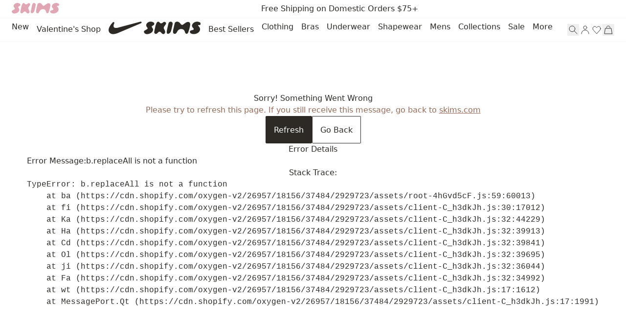

--- FILE ---
content_type: text/html
request_url: https://skims.com/collections/slip-dresses
body_size: 123408
content:
<!DOCTYPE html><html lang="EN"><head><meta charSet="utf-8"/><meta name="viewport" content="width=device-width,initial-scale=1"/><meta name="oke:subscriber_id" content="2d5f0f02-fdee-4a3d-8b6c-e3922b07c7c9"/><title>Slip Dresses - Silk, Mini, and Form Fitting Dresses | SKIMS</title><meta property="og:title" content="Slip Dresses - Silk, Mini, and Form Fitting Dresses | SKIMS"/><meta property="twitter:title" content="Slip Dresses - Silk, Mini, and Form Fitting Dresses | SKIMS"/><meta name="description" content="Offered in long, midi and mini lengths, SKIMS slip dresses provide comfort and style. Shop silk and form-fitting slip dresses in an array of colors and ..."/><meta property="og:description" content="Offered in long, midi and mini lengths, SKIMS slip dresses provide comfort and style. Shop silk and form-fitting slip dresses in an array of colors and ..."/><meta property="twitter:description" content="Offered in long, midi and mini lengths, SKIMS slip dresses provide comfort and style. Shop silk and form-fitting slip dresses in an array of colors and ..."/><meta property="twitter:site" content="@skims"/><meta property="twitter:creator" content="@skims"/><link rel="canonical" href="https://skims.com/collections/slip-dresses"/><meta property="og:url" content="https://skims.com/collections/slip-dresses"/><meta name="robots" content="index,follow"/><script type="application/ld+json">{"@context":"https://schema.org","@type":"Organization","name":"SKIMS","url":"https://skims.com/collections/slip-dresses","logo":"https://cdn.shopify.com/s/files/1/0259/5448/4284/files/Skims-Logo-Shopify_afa1385f-2e6f-46f3-940e-923f2385bc9b.svg?v=1764022219","founder":{"@type":"Person","name":"Kim Kardashian"},"sameAs":["https://www.instagram.com/skims","https://www.facebook.com/skimsbody","https://x.com/skims","https://www.youtube.com/c/skims","https://www.tiktok.com/@skims"],"contactPoint":{"@type":"ContactPoint","contactType":"Customer Support","email":"help@skims.com","url":"https://skims.com/pages/contact-us"},"brand":{"@type":"Brand","name":"SKIMS"}}</script><script type="application/ld+json">{"@context":"https://schema.org","@type":"BreadcrumbList","itemListElement":[{"@type":"ListItem","position":1,"name":"Home","item":"https://skims.com/"},{"@type":"ListItem","name":" Clothing","item":"https://skims.com/collections/clothing","position":2},{"@type":"ListItem","position":3,"name":"Slip Dresses - Silk, Mini, and Form Fitting Dresses","item":"https://skims.com/collections/slip-dresses"}]}</script><script type="application/ld+json">{"@context":"https://schema.org","@type":"CollectionPage","name":"Slip Dresses - Silk, Mini, and Form Fitting Dresses","description":"Offered in long, midi and mini lengths, SKIMS slip dresses provide comfort and style. Shop silk and form-fitting slip dresses in an array of colors and ...","url":"/collections/slip-dresses","mainEntity":{"@type":"ItemList","itemListElement":[{"@type":"ListItem","position":1,"url":"/products/wool-rib-henley-dress-halite","name":"WOOL RIB HENLEY DRESS | HALITE","image":"https://cdn.shopify.com/s/files/1/0259/5448/4284/files/SKIMS-LOUNGEWEAR-DS-DRS-10878W-HLT-FLT.jpg?v=1767137675"},{"@type":"ListItem","position":2,"url":"/products/soft-lounge-long-slip-dress-onyx","name":"SOFT LOUNGE LONG SLIP DRESS | ONYX","image":"https://cdn.shopify.com/s/files/1/0259/5448/4284/products/SKIMS-LOUNGEWEAR-AP-DRS-0596-ONX-FL.jpg?v=1708554715"},{"@type":"ListItem","position":3,"url":"/products/soft-lounge-petite-long-slip-dress-onyx","name":"SOFT LOUNGE PETITE LONG SLIP DRESS | ONYX","image":"https://cdn.shopify.com/s/files/1/0259/5448/4284/files/SKIMS-LOUNGEWEAR-DR-MID-4353-ONX.jpg?v=1698789265"},{"@type":"ListItem","position":4,"url":"/products/fits-everybody-lace-slip-dress-onyx","name":"FITS EVERYBODY LACE SLIP DRESS | ONYX","image":"https://cdn.shopify.com/s/files/1/0259/5448/4284/products/SKIMS-LOUNGEWEAR-DR-MIN-2686-ONX_be596530-0905-4a26-922b-4db4bbab5388.jpg?v=1685752463"},{"@type":"ListItem","position":5,"url":"/products/soft-lounge-midi-slip-dress-onyx","name":"SOFT LOUNGE MIDI SLIP DRESS | ONYX","image":"https://cdn.shopify.com/s/files/1/0259/5448/4284/files/SKIMS-LOUNGEWEAR-DS-DRS-10156W-ONX-FLT.jpg?v=1751577464"},{"@type":"ListItem","position":6,"url":"/products/smooth-layers-scoop-neck-long-dress-obsidian","name":"SMOOTH LAYERS SCOOP NECK LONG DRESS | OBSIDIAN","image":"https://cdn.shopify.com/s/files/1/0259/5448/4284/files/SKIMS-LOUNGEWEAR-DS-DRS-8163W-OBD-FLT.jpg?v=1745865481"},{"@type":"ListItem","position":7,"url":"/products/fits-everybody-slip-dress-onyx","name":"FITS EVERYBODY SLIP DRESS | ONYX","image":"https://cdn.shopify.com/s/files/1/0259/5448/4284/products/SKIMS-LOUNGEWEAR-AP-SLP-0651-ONX-FL.jpg?v=1615492871"},{"@type":"ListItem","position":8,"url":"/products/smooth-layers-square-neck-midi-dress-obsidian","name":"SMOOTH LAYERS SQUARE NECK MIDI DRESS | OBSIDIAN","image":"https://cdn.shopify.com/s/files/1/0259/5448/4284/files/SKIMS-LOUNGEWEAR-DS-DRS-10357W-OBD-FLT.jpg?v=1759880435"},{"@type":"ListItem","position":9,"url":"/products/fits-everybody-maternity-long-slip-dress-onyx","name":"FITS EVERYBODY MATERNITY LONG SLIP DRESS | ONYX","image":"https://cdn.shopify.com/s/files/1/0259/5448/4284/files/SKIMS-LOUNGEWEAR-DR-MAX-4387-ONX.jpg?v=1706577797"},{"@type":"ListItem","position":10,"url":"/products/cotton-rib-tank-midi-dress-soot","name":"COTTON RIB TANK MIDI DRESS | SOOT","image":"https://cdn.shopify.com/s/files/1/0259/5448/4284/files/SKIMS-LOUNGEWEAR-DS-DRS-10162W-SOT-FLT.jpg?v=1754106296"},{"@type":"ListItem","position":11,"url":"/products/soft-lounge-petite-long-slip-dress-cherry","name":"SOFT LOUNGE PETITE LONG SLIP DRESS | CHERRY","image":"https://cdn.shopify.com/s/files/1/0259/5448/4284/files/SKIMS-LOUNGEWEAR-AP-DRS-0596-CHY-FLT_9290f608-321e-4b22-b197-d9069d624e6b.jpg?v=1768603196"},{"@type":"ListItem","position":12,"url":"/products/fits-everybody-lace-slip-dress-bubble-gum-tonal","name":"FITS EVERYBODY LACE SLIP DRESS | BUBBLE GUM TONAL","image":"https://cdn.shopify.com/s/files/1/0259/5448/4284/files/SKIMS-LOUNGEWEAR-DR-MIN-9270W-BGT-FLT_3fbcebca-d0f1-4755-92a2-2bc764848019.jpg?v=1768598163"}]}}</script><script type="application/ld+json">{"@context":"https://schema.org","@type":"FAQPage","mainEntity":[]}</script><link rel="alternate" hrefLang="x-default" href="https://skims.com/collections/slip-dresses"/><link rel="alternate" hrefLang="en-US" href="https://skims.com/collections/slip-dresses"/><link rel="alternate" hrefLang="en-AU" href="https://skims.com/en-au/collections/slip-dresses"/><link rel="alternate" hrefLang="en-BE" href="https://skims.com/en-be/collections/slip-dresses"/><link rel="alternate" hrefLang="en-CA" href="https://skims.com/en-ca/collections/slip-dresses"/><link rel="alternate" hrefLang="en-FI" href="https://skims.com/en-fi/collections/slip-dresses"/><link rel="alternate" hrefLang="en-NZ" href="https://skims.com/en-nz/collections/slip-dresses"/><link rel="alternate" hrefLang="en-GB" href="https://skims.com/en-gb/collections/slip-dresses"/><link rel="next" href="https://skims.com/collections/slip-dresses?cursor=eyJsYXN0X3ZhbHVlIjoiMTEiLCJsYXN0X2lkIjoxMDI0Njg3Njc1ODM2OSwib2Zmc2V0IjoxMX0%3D"/><link rel="stylesheet" href="https://cdn.shopify.com/oxygen-v2/26957/18156/37484/2929723/assets/root-DRnQC-gB.css"/><link href="//fonts.googleapis.com/css2?family=Inter:opsz,wght@14..32,100..900&amp;display=swap" rel="stylesheet" prefetch="true"/><link rel="stylesheet" href="https://cdn.shopify.com/oxygen-v2/26957/18156/37484/2929723/assets/typography-DaAGXUnH.css"/><link rel="stylesheet" href="https://cdn.shopify.com/oxygen-v2/26957/18156/37484/2929723/assets/index-Bs9oNdbS.css"/><link rel="stylesheet" href="https://cdn.shopify.com/oxygen-v2/26957/18156/37484/2929723/assets/tailwind-BuWIwfc3.css"/><link rel="stylesheet" href="https://cdn.shopify.com/oxygen-v2/26957/18156/37484/2929723/assets/app-Y7fZ9o9u.css"/><link rel="preconnect" href="https://cdn.shopify.com"/><link rel="preconnect" href="https://shop.app"/><link rel="icon" type="image/svg+xml" href="https://cdn.shopify.com/oxygen-v2/26957/18156/37484/2929723/assets/favicon-CznU2Fsb.ico"/><link rel="preconnect" href="//cdn.dynamicyield.com"/><link rel="preconnect" href="//st.dynamicyield.com"/><link rel="preconnect" href="//rcom.dynamicyield.com"/><link rel="dns-prefetch" href="//cdn.dynamicyield.com"/><link rel="dns-prefetch" href="//st.dynamicyield.com"/><link rel="dns-prefetch" href="//rcom.dynamicyield.com"/><script async="" id="ge-storefront-js" data-mid="8uy4" data-env="prd" src="https://web.global-e.com/Scripts/Merchants/globale.merchant.storefront.js" nonce="d747c8e3fefb22239be5b8e97ec3c1b6"></script><script data-domain-script="de5677a6-bee5-4001-9bfc-4478cbc8ee53" src="https://cdn.cookielaw.org/scripttemplates/otSDKStub.js" nonce="d747c8e3fefb22239be5b8e97ec3c1b6"></script><script defer="" src="https://web-sdk-cdn.singular.net/singular-sdk/latest/singular-sdk.js" nonce="d747c8e3fefb22239be5b8e97ec3c1b6"></script><script async="" src="https://cdn.dynamicyield.com/api/8777639/api_static.js" nonce="d747c8e3fefb22239be5b8e97ec3c1b6"></script><script async="" src="https://cdn.dynamicyield.com/api/8777639/api_dynamic.js" nonce="d747c8e3fefb22239be5b8e97ec3c1b6"></script></head><body><!--$--><script id="oke-reviews-settings" type="application/json" nonce="d747c8e3fefb22239be5b8e97ec3c1b6">{"subscriberId":"2d5f0f02-fdee-4a3d-8b6c-e3922b07c7c9","analyticsSettings":{"isWidgetOnScreenTrackingEnabled":false,"provider":"ua"},"locale":"en","localeAndVariant":{"code":"en"},"matchCustomerLocale":false,"widgetSettings":{"global":{"dateSettings":{"format":{"type":"relative"}},"hideOkendoBranding":false,"reviewTranslationsMode":"off","showIncentiveIndicator":false,"searchEnginePaginationEnabled":false,"stars":{"backgroundColor":"#E5E5E5","foregroundColor":"#2D2A26","interspace":2,"shape":{"type":"default"},"showBorder":false},"font":{"fontType":"inherit-from-page"}},"homepageCarousel":{"defaultSort":"rating desc","scrollBehaviour":"slide","slidesPerPage":{"large":3,"medium":2},"style":{"arrows":{"color":"#676986","size":{"value":24,"unit":"px"},"enabled":true},"avatar":{"backgroundColor":"#E5E5EB","placeholderTextColor":"#2C3E50","size":{"value":48,"unit":"px"},"enabled":true},"border":{"color":"#E5E5EB","width":{"value":1,"unit":"px"}},"highlightColor":"#0E7A82","layout":{"name":"default","reviewDetailsPosition":"below","showAttributeBars":false,"showProductDetails":"only-when-grouped","showProductName":false},"media":{"size":{"value":80,"unit":"px"},"imageGap":{"value":4,"unit":"px"},"enabled":true},"productImageSize":{"value":48,"unit":"px"},"showDates":true,"spaceAbove":{"value":20,"unit":"px"},"spaceBelow":{"value":20,"unit":"px"},"stars":{"height":{"value":18,"unit":"px"},"globalOverrideSettings":{"backgroundColor":"#E5E5E5","foregroundColor":"#FFCF2A"}},"text":{"primaryColor":"#2C3E50","fontSizeRegular":{"value":14,"unit":"px"},"fontSizeSmall":{"value":12,"unit":"px"},"secondaryColor":"#676986"}},"totalSlides":12,"truncation":{"bodyMaxLines":4,"enabled":true,"truncateAll":false}},"mediaCarousel":{"minimumImages":1,"linkText":"Read More","stars":{"backgroundColor":"#E5E5E5","foregroundColor":"#FFCF2A","height":{"value":12,"unit":"px"}},"autoPlay":false,"slideSize":"medium","arrowPosition":"outside"},"mediaGrid":{"showMoreArrow":{"arrowColor":"#676986","enabled":true,"backgroundColor":"#f4f4f6"},"infiniteScroll":false,"gridStyleDesktop":{"layout":"default-desktop"},"gridStyleMobile":{"layout":"default-mobile"},"linkText":"Read More","stars":{"backgroundColor":"#E5E5E5","foregroundColor":"#FFCF2A","height":{"value":12,"unit":"px"}},"gapSize":{"value":10,"unit":"px"}},"questions":{"initialPageSize":6,"loadMorePageSize":6},"reviewsBadge":{"layout":"large","colorScheme":"dark"},"reviewsTab":{"backgroundColor":"#676986","position":"top-left","textColor":"#FFFFFF","enabled":true,"positionSmall":"top-left"},"reviewsWidget":{"tabs":{"reviews":true,"questions":false},"header":{"columnDistribution":"space-around","verticalAlignment":"top","blocks":[{"columnWidth":"one-third","modules":[{"name":"rating-average","layout":"one-line"},{"name":"rating-breakdown","backgroundColor":"#F4F4F6","shadingColor":"#9A9DB1","stretchMode":"contain"},{"name":"reviews-summary","heading":"Reviews Summary","maxTextLines":3}],"textAlignment":"left"},{"columnWidth":"one-third","modules":[{"name":"recommended"},{"name":"attributes","layout":"stacked","stretchMode":"stretch"}],"textAlignment":"left"},{"columnWidth":"one-third","modules":[{"name":"media-carousel","imageGap":{"value":8,"unit":"px"},"imageHeight":{"value":80,"unit":"px"}}],"textAlignment":"left"}]},"style":{"showDates":true,"border":{"color":"#E5E5EB","width":{"value":1,"unit":"px"}},"bodyFont":{"hasCustomFontSettings":false},"headingFont":{"hasCustomFontSettings":false},"filters":{"backgroundColorActive":"#676986","backgroundColor":"#FFFFFF","borderColor":"#DBDDE4","borderRadius":{"value":100,"unit":"px"},"borderColorActive":"#676986","textColorActive":"#FFFFFF","textColor":"#2C3E50","searchHighlightColor":"#B2F9E9"},"avatar":{"backgroundColor":"#E5E5EB","placeholderTextColor":"#2C3E50","size":{"value":48,"unit":"px"},"enabled":true},"stars":{"height":{"value":18,"unit":"px"},"globalOverrideSettings":{"backgroundColor":"#E5E5E5","foregroundColor":"#2D2A26","interspace":2,"showBorder":false}},"shadingColor":"#F7F7F8","productImageSize":{"value":48,"unit":"px"},"button":{"backgroundColorActive":"#676986","borderColorHover":"#DBDDE4","backgroundColor":"#F7F7F8","borderColor":"#DBDDE4","backgroundColorHover":"#F4F4F6","textColorHover":"#272D45","borderRadius":{"value":4,"unit":"px"},"borderWidth":{"value":1,"unit":"px"},"borderColorActive":"#676986","textColorActive":"#FFFFFF","textColor":"#272D45","font":{"hasCustomFontSettings":false}},"highlightColor":"#0E7A82","spaceAbove":{"value":20,"unit":"px"},"text":{"primaryColor":"#2D2A26","fontSizeRegular":{"value":14,"unit":"px"},"fontSizeLarge":{"value":20,"unit":"px"},"fontSizeSmall":{"value":12,"unit":"px"},"secondaryColor":"#676986"},"spaceBelow":{"value":20,"unit":"px"},"attributeBar":{"style":"default","backgroundColor":"#D3D4DD","shadingColor":"#9A9DB1","markerColor":"#00CAAA"}},"showWhenEmpty":false,"reviews":{"list":{"layout":{"collapseReviewerDetails":false,"columnAmount":4,"name":"default","showAttributeBars":true,"borderStyle":"full","showProductVariantName":false,"showProductDetails":"never"},"loyalty":{"maxInitialAchievements":3},"initialPageSize":5,"replyTruncation":{"bodyMaxLines":4,"enabled":true},"media":{"layout":"featured","size":{"value":200,"unit":"px"}},"truncation":{"bodyMaxLines":4,"truncateAll":false,"enabled":true},"loadMorePageSize":5},"controls":{"filterMode":"closed","freeTextSearchEnabled":false,"writeReviewButtonEnabled":false,"defaultSort":"has_media desc"}}},"starRatings":{"showWhenEmpty":false,"style":{"text":{"content":"review-count","style":"number-and-text","brackets":false},"spaceAbove":{"value":0,"unit":"px"},"globalOverrideSettings":{"backgroundColor":"#E5E5E5","foregroundColor":"#62554A","interspace":2,"showBorder":false},"spaceBelow":{"value":0,"unit":"px"},"height":{"value":18,"unit":"px"}},"clickBehavior":"scroll-to-widget"}},"features":{"attributeFiltersEnabled":true,"recorderPlusEnabled":true,"recorderQandaPlusEnabled":true,"reviewsKeywordsEnabled":true,"reviewsSummariesEnabled":true}}</script><style id="oke-css-vars">:root{--oke-widget-spaceAbove:20px;--oke-widget-spaceBelow:20px;--oke-starRating-spaceAbove:0;--oke-starRating-spaceBelow:0;--oke-button-backgroundColor:#f7f7f8;--oke-button-backgroundColorHover:#f4f4f6;--oke-button-backgroundColorActive:#676986;--oke-button-textColor:#272d45;--oke-button-textColorHover:#272d45;--oke-button-textColorActive:#fff;--oke-button-borderColor:#dbdde4;--oke-button-borderColorHover:#dbdde4;--oke-button-borderColorActive:#676986;--oke-button-borderRadius:4px;--oke-button-borderWidth:1px;--oke-button-fontWeight:700;--oke-button-fontSize:var(--oke-text-regular,14px);--oke-button-fontFamily:inherit;--oke-border-color:#e5e5eb;--oke-border-width:1px;--oke-text-primaryColor:#2d2a26;--oke-text-secondaryColor:#676986;--oke-text-small:12px;--oke-text-regular:14px;--oke-text-large:20px;--oke-text-fontFamily:inherit;--oke-avatar-size:48px;--oke-avatar-backgroundColor:#e5e5eb;--oke-avatar-placeholderTextColor:#2c3e50;--oke-highlightColor:#0e7a82;--oke-shadingColor:#f7f7f8;--oke-productImageSize:48px;--oke-attributeBar-shadingColor:#9a9db1;--oke-attributeBar-borderColor:undefined;--oke-attributeBar-backgroundColor:#d3d4dd;--oke-attributeBar-markerColor:#00caaa;--oke-filter-backgroundColor:#fff;--oke-filter-backgroundColorActive:#676986;--oke-filter-borderColor:#dbdde4;--oke-filter-borderColorActive:#676986;--oke-filter-textColor:#2c3e50;--oke-filter-textColorActive:#fff;--oke-filter-borderRadius:100px;--oke-filter-searchHighlightColor:#b2f9e9;--oke-mediaGrid-chevronColor:#676986;--oke-stars-foregroundColor:#2d2a26;--oke-stars-backgroundColor:#e5e5e5;--oke-stars-borderWidth:0}.oke-reviewCarousel{--oke-stars-foregroundColor:#ffcf2a;--oke-stars-backgroundColor:#e5e5e5;--oke-stars-borderWidth:0}.oke-w,.oke-modal{--oke-stars-foregroundColor:#2d2a26;--oke-stars-backgroundColor:#e5e5e5;--oke-stars-borderWidth:0}.oke-sr{--oke-stars-foregroundColor:#62554a;--oke-stars-backgroundColor:#e5e5e5;--oke-stars-borderWidth:0}.oke-w,oke-modal{--oke-title-fontWeight:600;--oke-title-fontSize:var(--oke-text-regular,14px);--oke-title-fontFamily:inherit;--oke-bodyText-fontWeight:400;--oke-bodyText-fontSize:var(--oke-text-regular,14px);--oke-bodyText-fontFamily:inherit}</style><script type="text/javascript" nonce="d747c8e3fefb22239be5b8e97ec3c1b6">window.okeProductUrlFormatter = (product) =>
    product && product.productHandle
        ? "/products/" + product.productHandle + (product.variantId ? '?variantId=' + product.variantId : '')
        : undefined</script><div><style data-oke-reviews-version="0.81.8" type="text/css" data-href="https://d3hw6dc1ow8pp2.cloudfront.net/reviews-widget-plus/css/okendo-reviews-styles.9d163ae1.css"></style><style data-oke-reviews-version="0.81.8" type="text/css" data-href="https://d3hw6dc1ow8pp2.cloudfront.net/reviews-widget-plus/css/modules/okendo-star-rating.4cb378a8.css"></style><style data-oke-reviews-version="0.81.8" type="text/css" data-href="https://d3hw6dc1ow8pp2.cloudfront.net/reviews-widget-plus/css/modules/okendo-reviews-keywords.0942444f.css"></style><style data-oke-reviews-version="0.81.8" type="text/css" data-href="https://d3hw6dc1ow8pp2.cloudfront.net/reviews-widget-plus/css/modules/okendo-reviews-summary.a0c9d7d6.css"></style><style type="text/css">.okeReviews[data-oke-container],div.okeReviews{font-size:14px;font-size:var(--oke-text-regular);font-weight:400;font-family:var(--oke-text-fontFamily);line-height:1.6}.okeReviews[data-oke-container] *,.okeReviews[data-oke-container] :after,.okeReviews[data-oke-container] :before,div.okeReviews *,div.okeReviews :after,div.okeReviews :before{box-sizing:border-box}.okeReviews[data-oke-container] h1,.okeReviews[data-oke-container] h2,.okeReviews[data-oke-container] h3,.okeReviews[data-oke-container] h4,.okeReviews[data-oke-container] h5,.okeReviews[data-oke-container] h6,div.okeReviews h1,div.okeReviews h2,div.okeReviews h3,div.okeReviews h4,div.okeReviews h5,div.okeReviews h6{font-size:1em;font-weight:400;line-height:1.4;margin:0}.okeReviews[data-oke-container] ul,div.okeReviews ul{padding:0;margin:0}.okeReviews[data-oke-container] li,div.okeReviews li{list-style-type:none;padding:0}.okeReviews[data-oke-container] p,div.okeReviews p{line-height:1.8;margin:0 0 4px}.okeReviews[data-oke-container] p:last-child,div.okeReviews p:last-child{margin-bottom:0}.okeReviews[data-oke-container] a,div.okeReviews a{text-decoration:none;color:inherit}.okeReviews[data-oke-container] button,div.okeReviews button{border-radius:0;border:0;box-shadow:none;margin:0;width:auto;min-width:auto;padding:0;background-color:transparent;min-height:auto}.okeReviews[data-oke-container] button,.okeReviews[data-oke-container] input,.okeReviews[data-oke-container] select,.okeReviews[data-oke-container] textarea,div.okeReviews button,div.okeReviews input,div.okeReviews select,div.okeReviews textarea{font-family:inherit;font-size:1em}.okeReviews[data-oke-container] label,.okeReviews[data-oke-container] select,div.okeReviews label,div.okeReviews select{display:inline}.okeReviews[data-oke-container] select,div.okeReviews select{width:auto}.okeReviews[data-oke-container] article,.okeReviews[data-oke-container] aside,div.okeReviews article,div.okeReviews aside{margin:0}.okeReviews[data-oke-container] table,div.okeReviews table{background:transparent;border:0;border-collapse:collapse;border-spacing:0;font-family:inherit;font-size:1em;table-layout:auto}.okeReviews[data-oke-container] table td,.okeReviews[data-oke-container] table th,.okeReviews[data-oke-container] table tr,div.okeReviews table td,div.okeReviews table th,div.okeReviews table tr{border:0;font-family:inherit;font-size:1em}.okeReviews[data-oke-container] table td,.okeReviews[data-oke-container] table th,div.okeReviews table td,div.okeReviews table th{background:transparent;font-weight:400;letter-spacing:normal;padding:0;text-align:left;text-transform:none;vertical-align:middle}.okeReviews[data-oke-container] table tr:hover td,.okeReviews[data-oke-container] table tr:hover th,div.okeReviews table tr:hover td,div.okeReviews table tr:hover th{background:transparent}.okeReviews[data-oke-container] fieldset,div.okeReviews fieldset{border:0;padding:0;margin:0;min-width:0}.okeReviews[data-oke-container] img,.okeReviews[data-oke-container] svg,div.okeReviews img,div.okeReviews svg{max-width:none}.okeReviews[data-oke-container] div:empty,div.okeReviews div:empty{display:block}.okeReviews[data-oke-container] .oke-icon:before,div.okeReviews .oke-icon:before{font-family:oke-widget-icons!important;font-style:normal;font-weight:400;font-variant:normal;text-transform:none;line-height:1;-webkit-font-smoothing:antialiased;-moz-osx-font-smoothing:grayscale;color:inherit}.okeReviews[data-oke-container] .oke-icon--select-arrow:before,div.okeReviews .oke-icon--select-arrow:before{content:""}.okeReviews[data-oke-container] .oke-icon--loading:before,div.okeReviews .oke-icon--loading:before{content:""}.okeReviews[data-oke-container] .oke-icon--pencil:before,div.okeReviews .oke-icon--pencil:before{content:""}.okeReviews[data-oke-container] .oke-icon--filter:before,div.okeReviews .oke-icon--filter:before{content:""}.okeReviews[data-oke-container] .oke-icon--play:before,div.okeReviews .oke-icon--play:before{content:""}.okeReviews[data-oke-container] .oke-icon--tick-circle:before,div.okeReviews .oke-icon--tick-circle:before{content:""}.okeReviews[data-oke-container] .oke-icon--chevron-left:before,div.okeReviews .oke-icon--chevron-left:before{content:""}.okeReviews[data-oke-container] .oke-icon--chevron-right:before,div.okeReviews .oke-icon--chevron-right:before{content:""}.okeReviews[data-oke-container] .oke-icon--thumbs-down:before,div.okeReviews .oke-icon--thumbs-down:before{content:""}.okeReviews[data-oke-container] .oke-icon--thumbs-up:before,div.okeReviews .oke-icon--thumbs-up:before{content:""}.okeReviews[data-oke-container] .oke-icon--close:before,div.okeReviews .oke-icon--close:before{content:""}.okeReviews[data-oke-container] .oke-icon--chevron-up:before,div.okeReviews .oke-icon--chevron-up:before{content:""}.okeReviews[data-oke-container] .oke-icon--chevron-down:before,div.okeReviews .oke-icon--chevron-down:before{content:""}.okeReviews[data-oke-container] .oke-icon--star:before,div.okeReviews .oke-icon--star:before{content:""}.okeReviews[data-oke-container] .oke-icon--magnifying-glass:before,div.okeReviews .oke-icon--magnifying-glass:before{content:""}@font-face{font-family:oke-widget-icons;src:url(https://d3hw6dc1ow8pp2.cloudfront.net/reviews-widget-plus/fonts/oke-widget-icons.ttf) format("truetype"),url(https://d3hw6dc1ow8pp2.cloudfront.net/reviews-widget-plus/fonts/oke-widget-icons.woff) format("woff"),url(https://d3hw6dc1ow8pp2.cloudfront.net/reviews-widget-plus/img/oke-widget-icons.bc0d6b0a.svg) format("svg");font-weight:400;font-style:normal;font-display:block}.okeReviews[data-oke-container] .oke-button,div.okeReviews .oke-button{display:inline-block;border-style:solid;border-color:var(--oke-button-borderColor);border-width:var(--oke-button-borderWidth);background-color:var(--oke-button-backgroundColor);line-height:1;padding:12px 24px;margin:0;border-radius:var(--oke-button-borderRadius);color:var(--oke-button-textColor);text-align:center;position:relative;font-weight:var(--oke-button-fontWeight);font-size:var(--oke-button-fontSize);font-family:var(--oke-button-fontFamily);outline:0}.okeReviews[data-oke-container] .oke-button-text,.okeReviews[data-oke-container] .oke-button .oke-icon,div.okeReviews .oke-button-text,div.okeReviews .oke-button .oke-icon{line-height:1}.okeReviews[data-oke-container] .oke-button.oke-is-loading,div.okeReviews .oke-button.oke-is-loading{position:relative}.okeReviews[data-oke-container] .oke-button.oke-is-loading:before,div.okeReviews .oke-button.oke-is-loading:before{font-family:oke-widget-icons!important;font-style:normal;font-weight:400;font-variant:normal;text-transform:none;line-height:1;-webkit-font-smoothing:antialiased;-moz-osx-font-smoothing:grayscale;content:"";color:undefined;font-size:12px;display:inline-block;animation:oke-spin 1s linear infinite;position:absolute;width:12px;height:12px;top:0;left:0;bottom:0;right:0;margin:auto}.okeReviews[data-oke-container] .oke-button.oke-is-loading>*,div.okeReviews .oke-button.oke-is-loading>*{opacity:0}.okeReviews[data-oke-container] .oke-button.oke-is-active,div.okeReviews .oke-button.oke-is-active{background-color:var(--oke-button-backgroundColorActive);color:var(--oke-button-textColorActive);border-color:var(--oke-button-borderColorActive)}.okeReviews[data-oke-container] .oke-button:not(.oke-is-loading),div.okeReviews .oke-button:not(.oke-is-loading){cursor:pointer}.okeReviews[data-oke-container] .oke-button:not(.oke-is-loading):not(.oke-is-active):hover,div.okeReviews .oke-button:not(.oke-is-loading):not(.oke-is-active):hover{background-color:var(--oke-button-backgroundColorHover);color:var(--oke-button-textColorHover);border-color:var(--oke-button-borderColorHover);box-shadow:0 0 0 2px var(--oke-button-backgroundColorHover)}.okeReviews[data-oke-container] .oke-button:not(.oke-is-loading):not(.oke-is-active):active,.okeReviews[data-oke-container] .oke-button:not(.oke-is-loading):not(.oke-is-active):hover:active,div.okeReviews .oke-button:not(.oke-is-loading):not(.oke-is-active):active,div.okeReviews .oke-button:not(.oke-is-loading):not(.oke-is-active):hover:active{background-color:var(--oke-button-backgroundColorActive);color:var(--oke-button-textColorActive);border-color:var(--oke-button-borderColorActive)}.okeReviews[data-oke-container] .oke-title,div.okeReviews .oke-title{font-weight:var(--oke-title-fontWeight);font-size:var(--oke-title-fontSize);font-family:var(--oke-title-fontFamily)}.okeReviews[data-oke-container] .oke-bodyText,div.okeReviews .oke-bodyText{font-weight:var(--oke-bodyText-fontWeight);font-size:var(--oke-bodyText-fontSize);font-family:var(--oke-bodyText-fontFamily)}.okeReviews[data-oke-container] .oke-linkButton,div.okeReviews .oke-linkButton{cursor:pointer;font-weight:700;pointer-events:auto;text-decoration:underline}.okeReviews[data-oke-container] .oke-linkButton:hover,div.okeReviews .oke-linkButton:hover{text-decoration:none}.okeReviews[data-oke-container] .oke-readMore,div.okeReviews .oke-readMore{cursor:pointer;color:inherit;text-decoration:underline}.okeReviews[data-oke-container] .oke-select,div.okeReviews .oke-select{cursor:pointer;background-repeat:no-repeat;background-position-x:100%;background-position-y:50%;border:none;padding:0 24px 0 12px;-moz-appearance:none;appearance:none;color:inherit;-webkit-appearance:none;background-color:transparent;background-image:url("data:image/svg+xml;charset=utf-8,%3Csvg fill='currentColor' xmlns='http://www.w3.org/2000/svg' viewBox='0 0 24 24'%3E%3Cpath d='M7 10l5 5 5-5z'/%3E%3Cpath d='M0 0h24v24H0z' fill='none'/%3E%3C/svg%3E");outline-offset:4px}.okeReviews[data-oke-container] .oke-select:disabled,div.okeReviews .oke-select:disabled{background-color:transparent;background-image:url("data:image/svg+xml;charset=utf-8,%3Csvg fill='%239a9db1' xmlns='http://www.w3.org/2000/svg' viewBox='0 0 24 24'%3E%3Cpath d='M7 10l5 5 5-5z'/%3E%3Cpath d='M0 0h24v24H0z' fill='none'/%3E%3C/svg%3E")}.okeReviews[data-oke-container] .oke-loader,div.okeReviews .oke-loader{position:relative}.okeReviews[data-oke-container] .oke-loader:before,div.okeReviews .oke-loader:before{font-family:oke-widget-icons!important;font-style:normal;font-weight:400;font-variant:normal;text-transform:none;line-height:1;-webkit-font-smoothing:antialiased;-moz-osx-font-smoothing:grayscale;content:"";color:var(--oke-text-secondaryColor);font-size:12px;display:inline-block;animation:oke-spin 1s linear infinite;position:absolute;width:12px;height:12px;top:0;left:0;bottom:0;right:0;margin:auto}.okeReviews[data-oke-container] .oke-a11yText,div.okeReviews .oke-a11yText{border:0;clip:rect(0 0 0 0);height:1px;margin:-1px;overflow:hidden;padding:0;position:absolute;width:1px}.okeReviews[data-oke-container] .oke-hidden,div.okeReviews .oke-hidden{display:none}.okeReviews[data-oke-container] .oke-modal,div.okeReviews .oke-modal{bottom:0;left:0;overflow:auto;position:fixed;right:0;top:0;z-index:2147483647;max-height:100%;background-color:rgba(0,0,0,.5);padding:40px 0 32px}@media only screen and (min-width:1024px){.okeReviews[data-oke-container] .oke-modal,div.okeReviews .oke-modal{display:flex;align-items:center;padding:48px 0}}.okeReviews[data-oke-container] .oke-modal ::-moz-selection,div.okeReviews .oke-modal ::-moz-selection{background-color:rgba(39,45,69,.2)}.okeReviews[data-oke-container] .oke-modal ::selection,div.okeReviews .oke-modal ::selection{background-color:rgba(39,45,69,.2)}.okeReviews[data-oke-container] .oke-modal,.okeReviews[data-oke-container] .oke-modal p,div.okeReviews .oke-modal,div.okeReviews .oke-modal p{color:#272d45}.okeReviews[data-oke-container] .oke-modal-content,div.okeReviews .oke-modal-content{background-color:#fff;margin:auto;position:relative;will-change:transform,opacity;width:calc(100% - 64px)}@media only screen and (min-width:1024px){.okeReviews[data-oke-container] .oke-modal-content,div.okeReviews .oke-modal-content{max-width:1000px}}.okeReviews[data-oke-container] .oke-modal-close,div.okeReviews .oke-modal-close{cursor:pointer;position:absolute;width:32px;height:32px;top:-32px;padding:4px;right:-4px;line-height:1}.okeReviews[data-oke-container] .oke-modal-close:before,div.okeReviews .oke-modal-close:before{font-family:oke-widget-icons!important;font-style:normal;font-weight:400;font-variant:normal;text-transform:none;line-height:1;-webkit-font-smoothing:antialiased;-moz-osx-font-smoothing:grayscale;content:"";color:#fff;font-size:24px;display:inline-block;width:24px;height:24px}.okeReviews[data-oke-container] .oke-modal-overlay,div.okeReviews .oke-modal-overlay{background-color:rgba(43,46,56,.9)}@media only screen and (min-width:1024px){.okeReviews[data-oke-container] .oke-modal--large .oke-modal-content,div.okeReviews .oke-modal--large .oke-modal-content{max-width:1200px}}.okeReviews[data-oke-container] .oke-modal .oke-helpful,.okeReviews[data-oke-container] .oke-modal .oke-helpful-vote-button,.okeReviews[data-oke-container] .oke-modal .oke-reviewContent-date,div.okeReviews .oke-modal .oke-helpful,div.okeReviews .oke-modal .oke-helpful-vote-button,div.okeReviews .oke-modal .oke-reviewContent-date{color:#676986}.oke-modal .okeReviews[data-oke-container].oke-w,.oke-modal div.okeReviews.oke-w{color:#272d45}.okeReviews[data-oke-container] .oke-tag,div.okeReviews .oke-tag{align-items:center;color:#272d45;display:flex;font-size:var(--oke-text-small);font-weight:600;text-align:left;position:relative;z-index:2;background-color:#f4f4f6;padding:4px 6px;border:none;border-radius:4px;gap:6px;line-height:1}.okeReviews[data-oke-container] .oke-tag svg,div.okeReviews .oke-tag svg{fill:currentColor;height:1rem}.okeReviews[data-oke-container] .hooper,div.okeReviews .hooper{height:auto}.okeReviews--left{text-align:left}.okeReviews--right{text-align:right}.okeReviews--center{text-align:center}.okeReviews :not([tabindex="-1"]):focus-visible{outline:5px auto highlight;outline:5px auto -webkit-focus-ring-color}.is-oke-modalOpen{overflow:hidden!important}img.oke-is-error{background-color:var(--oke-shadingColor);background-size:cover;background-position:50% 50%;box-shadow:inset 0 0 0 1px var(--oke-border-color)}@keyframes oke-spin{0%{transform:rotate(0deg)}to{transform:rotate(1turn)}}@keyframes oke-fade-in{0%{opacity:0}to{opacity:1}}
.oke-stars{line-height:1;position:relative;display:inline-block}.oke-stars-background svg{overflow:visible}.oke-stars-foreground{overflow:hidden;position:absolute;top:0;left:0}.oke-sr{display:inline-block;padding-top:var(--oke-starRating-spaceAbove);padding-bottom:var(--oke-starRating-spaceBelow)}.oke-sr .oke-is-clickable{cursor:pointer}.oke-sr--hidden{display:none}.oke-sr-count,.oke-sr-rating,.oke-sr-stars{display:inline-block;vertical-align:middle}.oke-sr-stars{line-height:1;margin-right:8px}.oke-sr-rating{display:none}.oke-sr-count--brackets:before{content:"("}.oke-sr-count--brackets:after{content:")"}
.oke-rk{display:block}.okeReviews[data-oke-container] .oke-reviewsKeywords-heading,div.okeReviews .oke-reviewsKeywords-heading{font-weight:700;margin-bottom:8px}.okeReviews[data-oke-container] .oke-reviewsKeywords-heading-skeleton,div.okeReviews .oke-reviewsKeywords-heading-skeleton{height:calc(var(--oke-button-fontSize) + 4px);width:150px}.okeReviews[data-oke-container] .oke-reviewsKeywords-list,div.okeReviews .oke-reviewsKeywords-list{display:inline-flex;align-items:center;flex-wrap:wrap;gap:4px}.okeReviews[data-oke-container] .oke-reviewsKeywords-list-category,div.okeReviews .oke-reviewsKeywords-list-category{background-color:var(--oke-filter-backgroundColor);color:var(--oke-filter-textColor);border:1px solid var(--oke-filter-borderColor);border-radius:var(--oke-filter-borderRadius);padding:6px 16px;transition:background-color .1s ease-out,border-color .1s ease-out;white-space:nowrap}.okeReviews[data-oke-container] .oke-reviewsKeywords-list-category.oke-is-clickable,div.okeReviews .oke-reviewsKeywords-list-category.oke-is-clickable{cursor:pointer}.okeReviews[data-oke-container] .oke-reviewsKeywords-list-category.oke-is-active,div.okeReviews .oke-reviewsKeywords-list-category.oke-is-active{background-color:var(--oke-filter-backgroundColorActive);color:var(--oke-filter-textColorActive);border-color:var(--oke-filter-borderColorActive)}.okeReviews[data-oke-container] .oke-reviewsKeywords .oke-translateButton,div.okeReviews .oke-reviewsKeywords .oke-translateButton{margin-top:12px}
.oke-rs{display:block}.oke-rs .oke-reviewsSummary.oke-is-preRender .oke-reviewsSummary-summary{-webkit-mask:linear-gradient(180deg,#000 0,#000 40%,transparent 95%,transparent 0) 100% 50%/100% 100% repeat-x;mask:linear-gradient(180deg,#000 0,#000 40%,transparent 95%,transparent 0) 100% 50%/100% 100% repeat-x;max-height:150px}.okeReviews[data-oke-container] .oke-reviewsSummary .oke-tooltip,div.okeReviews .oke-reviewsSummary .oke-tooltip{display:inline-block;font-weight:400}.okeReviews[data-oke-container] .oke-reviewsSummary .oke-tooltip-trigger,div.okeReviews .oke-reviewsSummary .oke-tooltip-trigger{height:15px;width:15px;overflow:hidden;transform:translateY(-10%)}.okeReviews[data-oke-container] .oke-reviewsSummary-heading,div.okeReviews .oke-reviewsSummary-heading{align-items:center;-moz-column-gap:4px;column-gap:4px;display:inline-flex;font-weight:700;margin-bottom:8px}.okeReviews[data-oke-container] .oke-reviewsSummary-heading-skeleton,div.okeReviews .oke-reviewsSummary-heading-skeleton{height:calc(var(--oke-button-fontSize) + 4px);width:150px}.okeReviews[data-oke-container] .oke-reviewsSummary-icon,div.okeReviews .oke-reviewsSummary-icon{fill:currentColor;font-size:14px}.okeReviews[data-oke-container] .oke-reviewsSummary-icon svg,div.okeReviews .oke-reviewsSummary-icon svg{vertical-align:baseline}.okeReviews[data-oke-container] .oke-reviewsSummary-summary.oke-is-truncated,div.okeReviews .oke-reviewsSummary-summary.oke-is-truncated{display:-webkit-box;-webkit-box-orient:vertical;overflow:hidden;text-overflow:ellipsis}</style></div><div><svg id="oke-star-symbols" style="display:none!important" data-oke-id="oke-star-symbols"><symbol id="oke-star-empty" style="overflow:visible;"><path id="star-default--empty" fill="var(--oke-stars-backgroundColor)" stroke="var(--oke-stars-borderColor)" stroke-width="var(--oke-stars-borderWidth)" d="M3.34 13.86c-.48.3-.76.1-.63-.44l1.08-4.56L.26 5.82c-.42-.36-.32-.7.24-.74l4.63-.37L6.92.39c.2-.52.55-.52.76 0l1.8 4.32 4.62.37c.56.05.67.37.24.74l-3.53 3.04 1.08 4.56c.13.54-.14.74-.63.44L7.3 11.43l-3.96 2.43z"/></symbol><symbol id="oke-star-filled" style="overflow:visible;"><path id="star-default--filled" fill="var(--oke-stars-foregroundColor)" stroke="var(--oke-stars-borderColor)" stroke-width="var(--oke-stars-borderWidth)" d="M3.34 13.86c-.48.3-.76.1-.63-.44l1.08-4.56L.26 5.82c-.42-.36-.32-.7.24-.74l4.63-.37L6.92.39c.2-.52.55-.52.76 0l1.8 4.32 4.62.37c.56.05.67.37.24.74l-3.53 3.04 1.08 4.56c.13.54-.14.74-.63.44L7.3 11.43l-3.96 2.43z"/></symbol></svg></div><!--/$--><a href="#main-content" class="sr-only focus:not-sr-only focus:!fixed body-3 !p-1 text-white bg-onyx z-[500]">Skip to main content</a><header class="z-50 sticky top-0 w-full"><nav data-testid="main-navigation"><div class="flex items-center border-b border-grayLighter px-5 md:h-12 md:px-6 transition relative border-opacity-100" data-testid="main-navigation-top" style="background-color:#ffffff;color:#2D2A26"><a class="select-none hover:cursor-pointer transition-colors duration-200 underline-offset-4 inset-y-0 hidden lg:absolute lg:left-6 lg:z-10 lg:flex lg:items-center lg:justify-center" role="link" data-href="/" tabindex="0" title="" rel="" href="/" target="_self" data-discover="true"><svg xmlns="http://www.w3.org/2000/svg" width="108" height="24" fill="none" style="fill:#E1A6B4" class="transition-all duration-300"><title>SKIMS Logo</title><g><path d="M78.98 4.77a44 44 0 0 1-1.65 8.5 101 101 0 0 1-1.72 5.34c-.3.87-.77 1.67-1.63 2.12-1.34.7-2.87.06-3.46-1.44a18.6 18.6 0 0 1-.62-2.02 6.07 6.07 0 0 0-6.08-4.53c-3.23.01-5.44 1.55-6.92 4.33-.45.85-.93 1.68-1.47 2.48-.75 1.1-1.8 1.71-3.18 1.55a2.72 2.72 0 0 1-2.5-2.45c-.22-1.44-.03-2.86.27-4.26.8-3.69 1.62-7.37 2.45-11.04.48-2.1 1.8-3.13 3.94-3.24 2.52-.12 4.22 1.2 5.62 3.1.42.58.84 1.17 1.33 1.7a2.46 2.46 0 0 0 3.42.31c1.44-1.06 2.86-2.14 4.33-3.15a7.58 7.58 0 0 1 4.4-1.58c2.03 0 3.3 1.7 3.47 3.42.03.28 0 .57 0 .86ZM17.56 18.23c.26-1.4.5-2.82.8-4.23.53-2.5 1.05-5.01 1.7-7.48a14.54 14.54 0 0 1 2.11-5.05C22.73.71 23.41.1 24.47.14c.69.04 1.23.34 1.7.8.45.47.84 1.02 1.35 1.43 1.12.9 2.77.82 4.05-.1.67-.48 1.3-1.01 2-1.44a2.79 2.79 0 0 1 3.78.9c.64.99.55 2-.1 2.94-.8 1.18-1.7 2.3-2.52 3.46a4.21 4.21 0 0 0-.4 4.62c.47.97.97 1.93 1.38 2.92.56 1.35.8 2.73.08 4.1-1.06 2.03-3.2 2.4-4.86.8-.8-.76-1.53-1.6-2.35-2.36-1.22-1.14-2.53-1.13-3.79 0-.85.76-1.62 1.6-2.5 2.33a2.82 2.82 0 0 1-4.4-.95c-.2-.39-.22-.86-.33-1.36Zm68.1 3.28c-1.9.07-3.75-.06-5.39-1.15-.99-.65-1.71-1.51-1.77-2.77-.03-.58.22-1.13.77-1.58a4.9 4.9 0 0 1 2.5-1.1c.69-.13 1.38-.28 2.05-.5 1.39-.47 1.72-1.8.75-2.9-.22-.26-.47-.5-.71-.73-1.08-1.1-1.85-2.34-1.77-3.93.02-.6.17-1.25.44-1.8C83.81 2.44 85.98.96 88.8.3a8.73 8.73 0 0 1 6.53.96c1.18.67 1.76 1.78 1.55 2.92-.17.97-1.02 1.65-2.2 1.73-.43.03-.87 0-1.3-.02-.35-.02-.71-.07-.9.3-.18.4-.08.78.23 1.11.56.62 1.17 1.22 1.65 1.9a6.58 6.58 0 0 1 1.41 4.78 7.3 7.3 0 0 1-2.72 4.76 12.4 12.4 0 0 1-6.13 2.69c-.41.06-.84.06-1.26.09ZM11.63 0c1.43.02 3 .4 4.44 1.25 2.06 1.2 2.17 3.55.2 4.9-.63.42-1.32.75-1.98 1.11-1.08.6-1.3 1.3-.7 2.39.27.46.55.93.9 1.34 1.65 1.92 1.27 4.43-.03 6.27-1.49 2.1-3.62 3.22-6.04 3.87-1.6.42-3.21.67-4.85.27a4.9 4.9 0 0 1-3.3-2.75c-.58-1.16-.2-2.34 1.03-3.13.92-.59 1.91-1.06 2.85-1.62.56-.34 1.12-.7 1.61-1.12.74-.64.77-1.47.18-2.25-.4-.53-.81-1.04-1.18-1.59a4.74 4.74 0 0 1 .2-5.78A8.19 8.19 0 0 1 11.63 0Zm33.81.11c2.37.03 3.87 1.7 3.53 3.94a82.28 82.28 0 0 1-1.09 5.44c-.5 2.22-.98 4.44-1.6 6.62a6.98 6.98 0 0 1-4.07 4.8c-1.55.65-3-.2-3.17-1.87a9.8 9.8 0 0 1 .07-2.76c.4-2.22.9-4.42 1.38-6.62.47-2.14.9-4.28 1.44-6.4.18-.71.58-1.4 1.02-2A2.84 2.84 0 0 1 45.45.1Z"></path></g></svg></a><div class="relative mx-auto h-9 w-full items-center justify-center overflow-hidden !body-3 md:h-12 [&amp;_*]:underline-offset-4 [&amp;_*]:body-3"><div class="absolute inset-0 flex size-full items-center justify-start duration-300 ease-linear lg:justify-center visible opacity-100 transition-opacity delay-300" aria-hidden="false"><div class=""><p class="normal-case body-3">Free Shipping on Domestic Orders $75+</p></div></div><div class="absolute inset-0 flex size-full items-center justify-start duration-300 ease-linear lg:justify-center invisible opacity-0 transition-all" aria-hidden="true"><div class=""><div><p class="body-3 text-primary !text-inherit"><a href="https://skims.sng.link/Aglal/suem?_dl=%2Fhome&amp;_smtype=3&amp;utm_source=pencil_banner_DY_Test" class="select-none hover:cursor-pointer transition-colors duration-200 underline-offset-4" title="" target="_self" rel="noreferrer">Join SKIMS Rewards for Free Returns</a></p></div></div></div><div class="absolute inset-0 flex size-full items-center justify-start duration-300 ease-linear lg:justify-center invisible opacity-0 transition-all" aria-hidden="true"><div role="button" tabindex="0" class="cursor-pointer"><div><p class="body-3 text-primary !text-inherit"><span style="text-decoration:underline">Sign Up for Email &amp; SMS</span></p></div></div></div><button type="button" class="absolute inset-y-0 right-0" aria-label="Pause promo banner"><svg xmlns="http://www.w3.org/2000/svg" viewBox="0 0 24 24" fill="currentColor" aria-hidden="true" data-slot="icon" class="size-4"><path fill-rule="evenodd" d="M6.75 5.25a.75.75 0 0 1 .75-.75H9a.75.75 0 0 1 .75.75v13.5a.75.75 0 0 1-.75.75H7.5a.75.75 0 0 1-.75-.75V5.25Zm7.5 0A.75.75 0 0 1 15 4.5h1.5a.75.75 0 0 1 .75.75v13.5a.75.75 0 0 1-.75.75H15a.75.75 0 0 1-.75-.75V5.25Z" clip-rule="evenodd"></path></svg></button></div></div><div class="border-b pl-4 pr-6 h-12 flex items-center justify-between bg-white border-grayLighter text-primary transition-colors duration-200" data-testid="main-navigation-bottom"><a class="select-none hover:cursor-pointer transition-colors duration-200 underline-offset-4 lg:hidden" role="link" data-href="/" tabindex="0" title="" rel="" href="/" target="_self" data-discover="true"><svg xmlns="http://www.w3.org/2000/svg" width="108" height="24" fill="none" style="fill:#E1A6B4" class="transition-all duration-300"><title>SKIMS Logo</title><g><path d="M78.98 4.77a44 44 0 0 1-1.65 8.5 101 101 0 0 1-1.72 5.34c-.3.87-.77 1.67-1.63 2.12-1.34.7-2.87.06-3.46-1.44a18.6 18.6 0 0 1-.62-2.02 6.07 6.07 0 0 0-6.08-4.53c-3.23.01-5.44 1.55-6.92 4.33-.45.85-.93 1.68-1.47 2.48-.75 1.1-1.8 1.71-3.18 1.55a2.72 2.72 0 0 1-2.5-2.45c-.22-1.44-.03-2.86.27-4.26.8-3.69 1.62-7.37 2.45-11.04.48-2.1 1.8-3.13 3.94-3.24 2.52-.12 4.22 1.2 5.62 3.1.42.58.84 1.17 1.33 1.7a2.46 2.46 0 0 0 3.42.31c1.44-1.06 2.86-2.14 4.33-3.15a7.58 7.58 0 0 1 4.4-1.58c2.03 0 3.3 1.7 3.47 3.42.03.28 0 .57 0 .86ZM17.56 18.23c.26-1.4.5-2.82.8-4.23.53-2.5 1.05-5.01 1.7-7.48a14.54 14.54 0 0 1 2.11-5.05C22.73.71 23.41.1 24.47.14c.69.04 1.23.34 1.7.8.45.47.84 1.02 1.35 1.43 1.12.9 2.77.82 4.05-.1.67-.48 1.3-1.01 2-1.44a2.79 2.79 0 0 1 3.78.9c.64.99.55 2-.1 2.94-.8 1.18-1.7 2.3-2.52 3.46a4.21 4.21 0 0 0-.4 4.62c.47.97.97 1.93 1.38 2.92.56 1.35.8 2.73.08 4.1-1.06 2.03-3.2 2.4-4.86.8-.8-.76-1.53-1.6-2.35-2.36-1.22-1.14-2.53-1.13-3.79 0-.85.76-1.62 1.6-2.5 2.33a2.82 2.82 0 0 1-4.4-.95c-.2-.39-.22-.86-.33-1.36Zm68.1 3.28c-1.9.07-3.75-.06-5.39-1.15-.99-.65-1.71-1.51-1.77-2.77-.03-.58.22-1.13.77-1.58a4.9 4.9 0 0 1 2.5-1.1c.69-.13 1.38-.28 2.05-.5 1.39-.47 1.72-1.8.75-2.9-.22-.26-.47-.5-.71-.73-1.08-1.1-1.85-2.34-1.77-3.93.02-.6.17-1.25.44-1.8C83.81 2.44 85.98.96 88.8.3a8.73 8.73 0 0 1 6.53.96c1.18.67 1.76 1.78 1.55 2.92-.17.97-1.02 1.65-2.2 1.73-.43.03-.87 0-1.3-.02-.35-.02-.71-.07-.9.3-.18.4-.08.78.23 1.11.56.62 1.17 1.22 1.65 1.9a6.58 6.58 0 0 1 1.41 4.78 7.3 7.3 0 0 1-2.72 4.76 12.4 12.4 0 0 1-6.13 2.69c-.41.06-.84.06-1.26.09ZM11.63 0c1.43.02 3 .4 4.44 1.25 2.06 1.2 2.17 3.55.2 4.9-.63.42-1.32.75-1.98 1.11-1.08.6-1.3 1.3-.7 2.39.27.46.55.93.9 1.34 1.65 1.92 1.27 4.43-.03 6.27-1.49 2.1-3.62 3.22-6.04 3.87-1.6.42-3.21.67-4.85.27a4.9 4.9 0 0 1-3.3-2.75c-.58-1.16-.2-2.34 1.03-3.13.92-.59 1.91-1.06 2.85-1.62.56-.34 1.12-.7 1.61-1.12.74-.64.77-1.47.18-2.25-.4-.53-.81-1.04-1.18-1.59a4.74 4.74 0 0 1 .2-5.78A8.19 8.19 0 0 1 11.63 0Zm33.81.11c2.37.03 3.87 1.7 3.53 3.94a82.28 82.28 0 0 1-1.09 5.44c-.5 2.22-.98 4.44-1.6 6.62a6.98 6.98 0 0 1-4.07 4.8c-1.55.65-3-.2-3.17-1.87a9.8 9.8 0 0 1 .07-2.76c.4-2.22.9-4.42 1.38-6.62.47-2.14.9-4.28 1.44-6.4.18-.71.58-1.4 1.02-2A2.84 2.84 0 0 1 45.45.1Z"></path></g></svg></a><div class="hidden lg:flex"><div class="relative" data-headlessui-state=""><div><div class="relative"><a class="select-none hover:cursor-pointer duration-200 underline-offset-4 hover:text-secondary transition-none relative inline-block my-1 mx-2 self-center animate-underline" role="link" data-href="/collections/new-arrivals" tabindex="0" title="" rel="" data-testid="nav-top-level-link-button" href="/collections/new-arrivals" target="_self" data-discover="true"><span class="subheading-3 lg:subheading-2">New</span></a><button class="pointer-events-none absolute inset-0 -bottom-2" data-nav-group="New" aria-label="Toggle New navigation" aria-expanded="false" type="button" data-headlessui-state=""></button></div><div class="z-10 w-full bg-white transition duration-200 ease-out data-[closed]:scale-95 data-[closed]:opacity-0" tabindex="-1" data-floating-ui-focusable="" data-anchor="bottom center" id="headlessui-popover-panel-:R1b2qifhhl:" style="display:none" hidden="" data-headlessui-state=""><div data-testid="nav-desktop-panel" class="flex flex-col gap-10 px-6 py-8 md:flex-row"><div class="flex flex-col gap-20 pr-20 md:flex-row"><div class="flex flex-col"><ul class="flex flex-col gap-4"><li class="body-3 lg:subheading-2"><a class="select-none hover:cursor-pointer transition-colors duration-200 underline-offset-4 hover:text-secondary text-primary body-3 lg:subheading-2" role="link" data-href="/collections/new-arrivals" tabindex="0" title="" rel="" data-testid="nav-item-link" href="/collections/new-arrivals" target="_self" data-discover="true">All New Arrivals</a></li><li class="body-3 lg:subheading-2"><a class="select-none hover:cursor-pointer transition-colors duration-200 underline-offset-4 hover:text-secondary text-primary body-3 lg:subheading-2" role="link" data-href="/collections/mens-new-arrivals" tabindex="0" title="" rel="" data-testid="nav-item-link" href="/collections/mens-new-arrivals" target="_self" data-discover="true">Mens New Arrivals</a></li><li class="body-3 lg:subheading-2"><a class="select-none hover:cursor-pointer transition-colors duration-200 underline-offset-4 hover:text-secondary text-primary body-3 lg:subheading-2" role="link" data-href="/collections/back-in-stock" tabindex="0" title="" rel="" data-testid="nav-item-link" href="/collections/back-in-stock" target="_self" data-discover="true">Back In Stock</a></li><li class="body-3 lg:subheading-2"><a class="select-none hover:cursor-pointer transition-colors duration-200 underline-offset-4 hover:text-secondary text-primary body-3 lg:subheading-2" role="link" data-href="/collections/coming-soon" tabindex="0" title="" rel="" data-testid="nav-item-link" href="/collections/coming-soon" target="_self" data-discover="true">Coming Soon</a></li></ul></div><div class="flex flex-col"><p class="subheading-3 text-primary text-left mb-4">The Latest Edits</p><ul class="flex flex-col gap-4"><li class="body-3"><a class="select-none hover:cursor-pointer transition-colors duration-200 underline-offset-4 hover:text-secondary text-primary body-3" role="link" data-href="/collections/fleece-shop" tabindex="0" title="" rel="" data-testid="nav-item-link" href="/collections/fleece-shop" target="_self" data-discover="true">The Fleece Shop</a></li><li class="body-3"><a class="select-none hover:cursor-pointer transition-colors duration-200 underline-offset-4 hover:text-secondary text-primary body-3" role="link" data-href="/collections/skims-staples" tabindex="0" title="" rel="" data-testid="nav-item-link" href="/collections/skims-staples" target="_self" data-discover="true">SKIMS Essentials</a></li><li class="body-3"><a class="select-none hover:cursor-pointer transition-colors duration-200 underline-offset-4 hover:text-secondary text-primary body-3" role="link" data-href="/collections/color-of-the-moment" tabindex="0" title="" rel="" data-testid="nav-item-link" href="/collections/color-of-the-moment" target="_self" data-discover="true">Seasonal Shades</a></li></ul></div></div><div class="flex flex-col gap-6 md:flex-row"><a class="select-none hover:cursor-pointer transition-colors duration-200 underline-offset-4 group flex items-start h-[max-content] flex-col gap-3 max-w-44" role="link" data-href="/collections/coming-soon" tabindex="0" title="" rel="" data-testid="nav-content-card" href="/collections/coming-soon" target="_self" data-discover="true"><div class="block shrink-0 lgPlus:mr-0"><img loading="lazy" decoding="async" alt="NikeSKIMS Spring ‘26 Collection" class="inline-block w-[176px]  object-contain w-44" width="176" src="https://skims-sanity.imgix.net/images/hfqi0zm0/production/e345d8a07eb8254641897e0e0ae933e04c9d7364-1188x1485.webp?auto=format&amp;w=176&amp;ixlib=react-9.10.0" srcSet="https://skims-sanity.imgix.net/images/hfqi0zm0/production/e345d8a07eb8254641897e0e0ae933e04c9d7364-1188x1485.webp?auto=format&amp;ixlib=react-9.10.0&amp;w=176&amp;dpr=1&amp;q=75 1x,
https://skims-sanity.imgix.net/images/hfqi0zm0/production/e345d8a07eb8254641897e0e0ae933e04c9d7364-1188x1485.webp?auto=format&amp;ixlib=react-9.10.0&amp;w=176&amp;dpr=2&amp;q=50 2x,
https://skims-sanity.imgix.net/images/hfqi0zm0/production/e345d8a07eb8254641897e0e0ae933e04c9d7364-1188x1485.webp?auto=format&amp;ixlib=react-9.10.0&amp;w=176&amp;dpr=3&amp;q=35 3x,
https://skims-sanity.imgix.net/images/hfqi0zm0/production/e345d8a07eb8254641897e0e0ae933e04c9d7364-1188x1485.webp?auto=format&amp;ixlib=react-9.10.0&amp;w=176&amp;dpr=4&amp;q=23 4x,
https://skims-sanity.imgix.net/images/hfqi0zm0/production/e345d8a07eb8254641897e0e0ae933e04c9d7364-1188x1485.webp?auto=format&amp;ixlib=react-9.10.0&amp;w=176&amp;dpr=5&amp;q=20 5x"/></div><div class="w-full"><p class="subheading-3 text-primary w-full transition-colors duration-200 group-hover:text-sienna">Coming Soon: NikeSKIMS Spring ‘26 Collection</p><p class="body-3 text-primary mt-1 block w-full">NikeSKIMS is back with a fresh take on performance silhouettes. </p></div></a><a class="select-none hover:cursor-pointer transition-colors duration-200 underline-offset-4 group flex items-start h-[max-content] flex-col gap-3 max-w-44" role="link" data-href="/collections/new-arrivals" tabindex="0" title="" rel="" data-testid="nav-content-card" href="/collections/new-arrivals" target="_self" data-discover="true"><div class="block shrink-0 lgPlus:mr-0"><img loading="lazy" decoding="async" alt="Just in at Skims" class="inline-block w-[176px]  object-contain w-44" width="176" src="https://skims-sanity.imgix.net/images/hfqi0zm0/production/e0c17e68bbd57bffffcbe533d34f723a8118fb70-1164x1485.webp?auto=format&amp;w=176&amp;ixlib=react-9.10.0" srcSet="https://skims-sanity.imgix.net/images/hfqi0zm0/production/e0c17e68bbd57bffffcbe533d34f723a8118fb70-1164x1485.webp?auto=format&amp;ixlib=react-9.10.0&amp;w=176&amp;dpr=1&amp;q=75 1x,
https://skims-sanity.imgix.net/images/hfqi0zm0/production/e0c17e68bbd57bffffcbe533d34f723a8118fb70-1164x1485.webp?auto=format&amp;ixlib=react-9.10.0&amp;w=176&amp;dpr=2&amp;q=50 2x,
https://skims-sanity.imgix.net/images/hfqi0zm0/production/e0c17e68bbd57bffffcbe533d34f723a8118fb70-1164x1485.webp?auto=format&amp;ixlib=react-9.10.0&amp;w=176&amp;dpr=3&amp;q=35 3x,
https://skims-sanity.imgix.net/images/hfqi0zm0/production/e0c17e68bbd57bffffcbe533d34f723a8118fb70-1164x1485.webp?auto=format&amp;ixlib=react-9.10.0&amp;w=176&amp;dpr=4&amp;q=23 4x,
https://skims-sanity.imgix.net/images/hfqi0zm0/production/e0c17e68bbd57bffffcbe533d34f723a8118fb70-1164x1485.webp?auto=format&amp;ixlib=react-9.10.0&amp;w=176&amp;dpr=5&amp;q=20 5x"/></div><div class="w-full"><p class="subheading-3 text-primary w-full transition-colors duration-200 group-hover:text-sienna">Just in at Skims</p><p class="body-3 text-primary mt-1 block w-full">The 2026 refresh your wardrobe deserves</p></div></a></div></div></div></div></div><span hidden="" style="position:fixed;top:1px;left:1px;width:1px;height:0;padding:0;margin:-1px;overflow:hidden;clip:rect(0, 0, 0, 0);white-space:nowrap;border-width:0;display:none"></span><a class="select-none hover:cursor-pointer duration-200 underline-offset-4 hover:text-secondary transition-none relative inline-block my-1 mx-2 self-center animate-underline" role="link" data-href="/collections/valentines-shop" tabindex="0" title="" rel="" data-testid="nav-top-level-link-button" href="/collections/valentines-shop" target="_self" data-discover="true"><span class="subheading-3 lg:subheading-2">Valentine&#x27;s Shop</span></a><div class="relative flex items-center" data-headlessui-state=""><div><div class="relative"><a class="select-none hover:cursor-pointer duration-200 underline-offset-4 hover:text-secondary transition-none relative inline-block my-1 mx-2 self-center" role="link" data-href="/collections/nikeskims" tabindex="0" title="" rel="" data-testid="nav-top-level-link-button" href="/collections/nikeskims" target="_self" data-discover="true"><span class="relative grid h-2.5 grid-cols-[1fr]"><img loading="lazy" decoding="async" alt="" class="inline-block   object-contain h-2.5 w-auto object-contain transition-all duration-200 row-start-1 col-start-1" src="https://skims-sanity.imgix.net/images/hfqi0zm0/production/51437a950ecd84d8c67e674e013ae3222db6430c-212x32.svg?auto=format&amp;ixlib=react-9.10.0" srcSet="https://skims-sanity.imgix.net/images/hfqi0zm0/production/51437a950ecd84d8c67e674e013ae3222db6430c-212x32.svg?auto=format&amp;ixlib=react-9.10.0&amp;w=100 100w,
https://skims-sanity.imgix.net/images/hfqi0zm0/production/51437a950ecd84d8c67e674e013ae3222db6430c-212x32.svg?auto=format&amp;ixlib=react-9.10.0&amp;w=116 116w,
https://skims-sanity.imgix.net/images/hfqi0zm0/production/51437a950ecd84d8c67e674e013ae3222db6430c-212x32.svg?auto=format&amp;ixlib=react-9.10.0&amp;w=135 135w,
https://skims-sanity.imgix.net/images/hfqi0zm0/production/51437a950ecd84d8c67e674e013ae3222db6430c-212x32.svg?auto=format&amp;ixlib=react-9.10.0&amp;w=156 156w,
https://skims-sanity.imgix.net/images/hfqi0zm0/production/51437a950ecd84d8c67e674e013ae3222db6430c-212x32.svg?auto=format&amp;ixlib=react-9.10.0&amp;w=181 181w,
https://skims-sanity.imgix.net/images/hfqi0zm0/production/51437a950ecd84d8c67e674e013ae3222db6430c-212x32.svg?auto=format&amp;ixlib=react-9.10.0&amp;w=210 210w,
https://skims-sanity.imgix.net/images/hfqi0zm0/production/51437a950ecd84d8c67e674e013ae3222db6430c-212x32.svg?auto=format&amp;ixlib=react-9.10.0&amp;w=244 244w,
https://skims-sanity.imgix.net/images/hfqi0zm0/production/51437a950ecd84d8c67e674e013ae3222db6430c-212x32.svg?auto=format&amp;ixlib=react-9.10.0&amp;w=283 283w,
https://skims-sanity.imgix.net/images/hfqi0zm0/production/51437a950ecd84d8c67e674e013ae3222db6430c-212x32.svg?auto=format&amp;ixlib=react-9.10.0&amp;w=328 328w,
https://skims-sanity.imgix.net/images/hfqi0zm0/production/51437a950ecd84d8c67e674e013ae3222db6430c-212x32.svg?auto=format&amp;ixlib=react-9.10.0&amp;w=380 380w,
https://skims-sanity.imgix.net/images/hfqi0zm0/production/51437a950ecd84d8c67e674e013ae3222db6430c-212x32.svg?auto=format&amp;ixlib=react-9.10.0&amp;w=441 441w,
https://skims-sanity.imgix.net/images/hfqi0zm0/production/51437a950ecd84d8c67e674e013ae3222db6430c-212x32.svg?auto=format&amp;ixlib=react-9.10.0&amp;w=512 512w,
https://skims-sanity.imgix.net/images/hfqi0zm0/production/51437a950ecd84d8c67e674e013ae3222db6430c-212x32.svg?auto=format&amp;ixlib=react-9.10.0&amp;w=594 594w,
https://skims-sanity.imgix.net/images/hfqi0zm0/production/51437a950ecd84d8c67e674e013ae3222db6430c-212x32.svg?auto=format&amp;ixlib=react-9.10.0&amp;w=689 689w,
https://skims-sanity.imgix.net/images/hfqi0zm0/production/51437a950ecd84d8c67e674e013ae3222db6430c-212x32.svg?auto=format&amp;ixlib=react-9.10.0&amp;w=799 799w,
https://skims-sanity.imgix.net/images/hfqi0zm0/production/51437a950ecd84d8c67e674e013ae3222db6430c-212x32.svg?auto=format&amp;ixlib=react-9.10.0&amp;w=927 927w,
https://skims-sanity.imgix.net/images/hfqi0zm0/production/51437a950ecd84d8c67e674e013ae3222db6430c-212x32.svg?auto=format&amp;ixlib=react-9.10.0&amp;w=1075 1075w,
https://skims-sanity.imgix.net/images/hfqi0zm0/production/51437a950ecd84d8c67e674e013ae3222db6430c-212x32.svg?auto=format&amp;ixlib=react-9.10.0&amp;w=1247 1247w,
https://skims-sanity.imgix.net/images/hfqi0zm0/production/51437a950ecd84d8c67e674e013ae3222db6430c-212x32.svg?auto=format&amp;ixlib=react-9.10.0&amp;w=1446 1446w,
https://skims-sanity.imgix.net/images/hfqi0zm0/production/51437a950ecd84d8c67e674e013ae3222db6430c-212x32.svg?auto=format&amp;ixlib=react-9.10.0&amp;w=1678 1678w,
https://skims-sanity.imgix.net/images/hfqi0zm0/production/51437a950ecd84d8c67e674e013ae3222db6430c-212x32.svg?auto=format&amp;ixlib=react-9.10.0&amp;w=1946 1946w,
https://skims-sanity.imgix.net/images/hfqi0zm0/production/51437a950ecd84d8c67e674e013ae3222db6430c-212x32.svg?auto=format&amp;ixlib=react-9.10.0&amp;w=2257 2257w,
https://skims-sanity.imgix.net/images/hfqi0zm0/production/51437a950ecd84d8c67e674e013ae3222db6430c-212x32.svg?auto=format&amp;ixlib=react-9.10.0&amp;w=2619 2619w,
https://skims-sanity.imgix.net/images/hfqi0zm0/production/51437a950ecd84d8c67e674e013ae3222db6430c-212x32.svg?auto=format&amp;ixlib=react-9.10.0&amp;w=3038 3038w,
https://skims-sanity.imgix.net/images/hfqi0zm0/production/51437a950ecd84d8c67e674e013ae3222db6430c-212x32.svg?auto=format&amp;ixlib=react-9.10.0&amp;w=3524 3524w,
https://skims-sanity.imgix.net/images/hfqi0zm0/production/51437a950ecd84d8c67e674e013ae3222db6430c-212x32.svg?auto=format&amp;ixlib=react-9.10.0&amp;w=4087 4087w,
https://skims-sanity.imgix.net/images/hfqi0zm0/production/51437a950ecd84d8c67e674e013ae3222db6430c-212x32.svg?auto=format&amp;ixlib=react-9.10.0&amp;w=4741 4741w,
https://skims-sanity.imgix.net/images/hfqi0zm0/production/51437a950ecd84d8c67e674e013ae3222db6430c-212x32.svg?auto=format&amp;ixlib=react-9.10.0&amp;w=5500 5500w,
https://skims-sanity.imgix.net/images/hfqi0zm0/production/51437a950ecd84d8c67e674e013ae3222db6430c-212x32.svg?auto=format&amp;ixlib=react-9.10.0&amp;w=6380 6380w,
https://skims-sanity.imgix.net/images/hfqi0zm0/production/51437a950ecd84d8c67e674e013ae3222db6430c-212x32.svg?auto=format&amp;ixlib=react-9.10.0&amp;w=7401 7401w,
https://skims-sanity.imgix.net/images/hfqi0zm0/production/51437a950ecd84d8c67e674e013ae3222db6430c-212x32.svg?auto=format&amp;ixlib=react-9.10.0&amp;w=8192 8192w"/><img loading="lazy" decoding="async" alt="" class="inline-block   object-contain h-2.5 w-auto object-contain transition-all duration-200 row-start-1 col-start-1 z-[1] opacity-0" src="https://skims-sanity.imgix.net/images/hfqi0zm0/production/bbaa2fcf7ebb1c5a867b60bfcf1b0d1a023f7a7a-212x32.svg?auto=format&amp;ixlib=react-9.10.0" srcSet="https://skims-sanity.imgix.net/images/hfqi0zm0/production/bbaa2fcf7ebb1c5a867b60bfcf1b0d1a023f7a7a-212x32.svg?auto=format&amp;ixlib=react-9.10.0&amp;w=100 100w,
https://skims-sanity.imgix.net/images/hfqi0zm0/production/bbaa2fcf7ebb1c5a867b60bfcf1b0d1a023f7a7a-212x32.svg?auto=format&amp;ixlib=react-9.10.0&amp;w=116 116w,
https://skims-sanity.imgix.net/images/hfqi0zm0/production/bbaa2fcf7ebb1c5a867b60bfcf1b0d1a023f7a7a-212x32.svg?auto=format&amp;ixlib=react-9.10.0&amp;w=135 135w,
https://skims-sanity.imgix.net/images/hfqi0zm0/production/bbaa2fcf7ebb1c5a867b60bfcf1b0d1a023f7a7a-212x32.svg?auto=format&amp;ixlib=react-9.10.0&amp;w=156 156w,
https://skims-sanity.imgix.net/images/hfqi0zm0/production/bbaa2fcf7ebb1c5a867b60bfcf1b0d1a023f7a7a-212x32.svg?auto=format&amp;ixlib=react-9.10.0&amp;w=181 181w,
https://skims-sanity.imgix.net/images/hfqi0zm0/production/bbaa2fcf7ebb1c5a867b60bfcf1b0d1a023f7a7a-212x32.svg?auto=format&amp;ixlib=react-9.10.0&amp;w=210 210w,
https://skims-sanity.imgix.net/images/hfqi0zm0/production/bbaa2fcf7ebb1c5a867b60bfcf1b0d1a023f7a7a-212x32.svg?auto=format&amp;ixlib=react-9.10.0&amp;w=244 244w,
https://skims-sanity.imgix.net/images/hfqi0zm0/production/bbaa2fcf7ebb1c5a867b60bfcf1b0d1a023f7a7a-212x32.svg?auto=format&amp;ixlib=react-9.10.0&amp;w=283 283w,
https://skims-sanity.imgix.net/images/hfqi0zm0/production/bbaa2fcf7ebb1c5a867b60bfcf1b0d1a023f7a7a-212x32.svg?auto=format&amp;ixlib=react-9.10.0&amp;w=328 328w,
https://skims-sanity.imgix.net/images/hfqi0zm0/production/bbaa2fcf7ebb1c5a867b60bfcf1b0d1a023f7a7a-212x32.svg?auto=format&amp;ixlib=react-9.10.0&amp;w=380 380w,
https://skims-sanity.imgix.net/images/hfqi0zm0/production/bbaa2fcf7ebb1c5a867b60bfcf1b0d1a023f7a7a-212x32.svg?auto=format&amp;ixlib=react-9.10.0&amp;w=441 441w,
https://skims-sanity.imgix.net/images/hfqi0zm0/production/bbaa2fcf7ebb1c5a867b60bfcf1b0d1a023f7a7a-212x32.svg?auto=format&amp;ixlib=react-9.10.0&amp;w=512 512w,
https://skims-sanity.imgix.net/images/hfqi0zm0/production/bbaa2fcf7ebb1c5a867b60bfcf1b0d1a023f7a7a-212x32.svg?auto=format&amp;ixlib=react-9.10.0&amp;w=594 594w,
https://skims-sanity.imgix.net/images/hfqi0zm0/production/bbaa2fcf7ebb1c5a867b60bfcf1b0d1a023f7a7a-212x32.svg?auto=format&amp;ixlib=react-9.10.0&amp;w=689 689w,
https://skims-sanity.imgix.net/images/hfqi0zm0/production/bbaa2fcf7ebb1c5a867b60bfcf1b0d1a023f7a7a-212x32.svg?auto=format&amp;ixlib=react-9.10.0&amp;w=799 799w,
https://skims-sanity.imgix.net/images/hfqi0zm0/production/bbaa2fcf7ebb1c5a867b60bfcf1b0d1a023f7a7a-212x32.svg?auto=format&amp;ixlib=react-9.10.0&amp;w=927 927w,
https://skims-sanity.imgix.net/images/hfqi0zm0/production/bbaa2fcf7ebb1c5a867b60bfcf1b0d1a023f7a7a-212x32.svg?auto=format&amp;ixlib=react-9.10.0&amp;w=1075 1075w,
https://skims-sanity.imgix.net/images/hfqi0zm0/production/bbaa2fcf7ebb1c5a867b60bfcf1b0d1a023f7a7a-212x32.svg?auto=format&amp;ixlib=react-9.10.0&amp;w=1247 1247w,
https://skims-sanity.imgix.net/images/hfqi0zm0/production/bbaa2fcf7ebb1c5a867b60bfcf1b0d1a023f7a7a-212x32.svg?auto=format&amp;ixlib=react-9.10.0&amp;w=1446 1446w,
https://skims-sanity.imgix.net/images/hfqi0zm0/production/bbaa2fcf7ebb1c5a867b60bfcf1b0d1a023f7a7a-212x32.svg?auto=format&amp;ixlib=react-9.10.0&amp;w=1678 1678w,
https://skims-sanity.imgix.net/images/hfqi0zm0/production/bbaa2fcf7ebb1c5a867b60bfcf1b0d1a023f7a7a-212x32.svg?auto=format&amp;ixlib=react-9.10.0&amp;w=1946 1946w,
https://skims-sanity.imgix.net/images/hfqi0zm0/production/bbaa2fcf7ebb1c5a867b60bfcf1b0d1a023f7a7a-212x32.svg?auto=format&amp;ixlib=react-9.10.0&amp;w=2257 2257w,
https://skims-sanity.imgix.net/images/hfqi0zm0/production/bbaa2fcf7ebb1c5a867b60bfcf1b0d1a023f7a7a-212x32.svg?auto=format&amp;ixlib=react-9.10.0&amp;w=2619 2619w,
https://skims-sanity.imgix.net/images/hfqi0zm0/production/bbaa2fcf7ebb1c5a867b60bfcf1b0d1a023f7a7a-212x32.svg?auto=format&amp;ixlib=react-9.10.0&amp;w=3038 3038w,
https://skims-sanity.imgix.net/images/hfqi0zm0/production/bbaa2fcf7ebb1c5a867b60bfcf1b0d1a023f7a7a-212x32.svg?auto=format&amp;ixlib=react-9.10.0&amp;w=3524 3524w,
https://skims-sanity.imgix.net/images/hfqi0zm0/production/bbaa2fcf7ebb1c5a867b60bfcf1b0d1a023f7a7a-212x32.svg?auto=format&amp;ixlib=react-9.10.0&amp;w=4087 4087w,
https://skims-sanity.imgix.net/images/hfqi0zm0/production/bbaa2fcf7ebb1c5a867b60bfcf1b0d1a023f7a7a-212x32.svg?auto=format&amp;ixlib=react-9.10.0&amp;w=4741 4741w,
https://skims-sanity.imgix.net/images/hfqi0zm0/production/bbaa2fcf7ebb1c5a867b60bfcf1b0d1a023f7a7a-212x32.svg?auto=format&amp;ixlib=react-9.10.0&amp;w=5500 5500w,
https://skims-sanity.imgix.net/images/hfqi0zm0/production/bbaa2fcf7ebb1c5a867b60bfcf1b0d1a023f7a7a-212x32.svg?auto=format&amp;ixlib=react-9.10.0&amp;w=6380 6380w,
https://skims-sanity.imgix.net/images/hfqi0zm0/production/bbaa2fcf7ebb1c5a867b60bfcf1b0d1a023f7a7a-212x32.svg?auto=format&amp;ixlib=react-9.10.0&amp;w=7401 7401w,
https://skims-sanity.imgix.net/images/hfqi0zm0/production/bbaa2fcf7ebb1c5a867b60bfcf1b0d1a023f7a7a-212x32.svg?auto=format&amp;ixlib=react-9.10.0&amp;w=8192 8192w"/><img loading="lazy" decoding="async" alt="" class="inline-block   object-contain h-2.5 w-auto object-contain transition-all duration-200 row-start-1 col-start-1 z-[2] opacity-0 hover:opacity-100" src="https://skims-sanity.imgix.net/images/hfqi0zm0/production/49b4290f0e78a17aa299af75cb270dba50a17b63-212x32.svg?auto=format&amp;ixlib=react-9.10.0" srcSet="https://skims-sanity.imgix.net/images/hfqi0zm0/production/49b4290f0e78a17aa299af75cb270dba50a17b63-212x32.svg?auto=format&amp;ixlib=react-9.10.0&amp;w=100 100w,
https://skims-sanity.imgix.net/images/hfqi0zm0/production/49b4290f0e78a17aa299af75cb270dba50a17b63-212x32.svg?auto=format&amp;ixlib=react-9.10.0&amp;w=116 116w,
https://skims-sanity.imgix.net/images/hfqi0zm0/production/49b4290f0e78a17aa299af75cb270dba50a17b63-212x32.svg?auto=format&amp;ixlib=react-9.10.0&amp;w=135 135w,
https://skims-sanity.imgix.net/images/hfqi0zm0/production/49b4290f0e78a17aa299af75cb270dba50a17b63-212x32.svg?auto=format&amp;ixlib=react-9.10.0&amp;w=156 156w,
https://skims-sanity.imgix.net/images/hfqi0zm0/production/49b4290f0e78a17aa299af75cb270dba50a17b63-212x32.svg?auto=format&amp;ixlib=react-9.10.0&amp;w=181 181w,
https://skims-sanity.imgix.net/images/hfqi0zm0/production/49b4290f0e78a17aa299af75cb270dba50a17b63-212x32.svg?auto=format&amp;ixlib=react-9.10.0&amp;w=210 210w,
https://skims-sanity.imgix.net/images/hfqi0zm0/production/49b4290f0e78a17aa299af75cb270dba50a17b63-212x32.svg?auto=format&amp;ixlib=react-9.10.0&amp;w=244 244w,
https://skims-sanity.imgix.net/images/hfqi0zm0/production/49b4290f0e78a17aa299af75cb270dba50a17b63-212x32.svg?auto=format&amp;ixlib=react-9.10.0&amp;w=283 283w,
https://skims-sanity.imgix.net/images/hfqi0zm0/production/49b4290f0e78a17aa299af75cb270dba50a17b63-212x32.svg?auto=format&amp;ixlib=react-9.10.0&amp;w=328 328w,
https://skims-sanity.imgix.net/images/hfqi0zm0/production/49b4290f0e78a17aa299af75cb270dba50a17b63-212x32.svg?auto=format&amp;ixlib=react-9.10.0&amp;w=380 380w,
https://skims-sanity.imgix.net/images/hfqi0zm0/production/49b4290f0e78a17aa299af75cb270dba50a17b63-212x32.svg?auto=format&amp;ixlib=react-9.10.0&amp;w=441 441w,
https://skims-sanity.imgix.net/images/hfqi0zm0/production/49b4290f0e78a17aa299af75cb270dba50a17b63-212x32.svg?auto=format&amp;ixlib=react-9.10.0&amp;w=512 512w,
https://skims-sanity.imgix.net/images/hfqi0zm0/production/49b4290f0e78a17aa299af75cb270dba50a17b63-212x32.svg?auto=format&amp;ixlib=react-9.10.0&amp;w=594 594w,
https://skims-sanity.imgix.net/images/hfqi0zm0/production/49b4290f0e78a17aa299af75cb270dba50a17b63-212x32.svg?auto=format&amp;ixlib=react-9.10.0&amp;w=689 689w,
https://skims-sanity.imgix.net/images/hfqi0zm0/production/49b4290f0e78a17aa299af75cb270dba50a17b63-212x32.svg?auto=format&amp;ixlib=react-9.10.0&amp;w=799 799w,
https://skims-sanity.imgix.net/images/hfqi0zm0/production/49b4290f0e78a17aa299af75cb270dba50a17b63-212x32.svg?auto=format&amp;ixlib=react-9.10.0&amp;w=927 927w,
https://skims-sanity.imgix.net/images/hfqi0zm0/production/49b4290f0e78a17aa299af75cb270dba50a17b63-212x32.svg?auto=format&amp;ixlib=react-9.10.0&amp;w=1075 1075w,
https://skims-sanity.imgix.net/images/hfqi0zm0/production/49b4290f0e78a17aa299af75cb270dba50a17b63-212x32.svg?auto=format&amp;ixlib=react-9.10.0&amp;w=1247 1247w,
https://skims-sanity.imgix.net/images/hfqi0zm0/production/49b4290f0e78a17aa299af75cb270dba50a17b63-212x32.svg?auto=format&amp;ixlib=react-9.10.0&amp;w=1446 1446w,
https://skims-sanity.imgix.net/images/hfqi0zm0/production/49b4290f0e78a17aa299af75cb270dba50a17b63-212x32.svg?auto=format&amp;ixlib=react-9.10.0&amp;w=1678 1678w,
https://skims-sanity.imgix.net/images/hfqi0zm0/production/49b4290f0e78a17aa299af75cb270dba50a17b63-212x32.svg?auto=format&amp;ixlib=react-9.10.0&amp;w=1946 1946w,
https://skims-sanity.imgix.net/images/hfqi0zm0/production/49b4290f0e78a17aa299af75cb270dba50a17b63-212x32.svg?auto=format&amp;ixlib=react-9.10.0&amp;w=2257 2257w,
https://skims-sanity.imgix.net/images/hfqi0zm0/production/49b4290f0e78a17aa299af75cb270dba50a17b63-212x32.svg?auto=format&amp;ixlib=react-9.10.0&amp;w=2619 2619w,
https://skims-sanity.imgix.net/images/hfqi0zm0/production/49b4290f0e78a17aa299af75cb270dba50a17b63-212x32.svg?auto=format&amp;ixlib=react-9.10.0&amp;w=3038 3038w,
https://skims-sanity.imgix.net/images/hfqi0zm0/production/49b4290f0e78a17aa299af75cb270dba50a17b63-212x32.svg?auto=format&amp;ixlib=react-9.10.0&amp;w=3524 3524w,
https://skims-sanity.imgix.net/images/hfqi0zm0/production/49b4290f0e78a17aa299af75cb270dba50a17b63-212x32.svg?auto=format&amp;ixlib=react-9.10.0&amp;w=4087 4087w,
https://skims-sanity.imgix.net/images/hfqi0zm0/production/49b4290f0e78a17aa299af75cb270dba50a17b63-212x32.svg?auto=format&amp;ixlib=react-9.10.0&amp;w=4741 4741w,
https://skims-sanity.imgix.net/images/hfqi0zm0/production/49b4290f0e78a17aa299af75cb270dba50a17b63-212x32.svg?auto=format&amp;ixlib=react-9.10.0&amp;w=5500 5500w,
https://skims-sanity.imgix.net/images/hfqi0zm0/production/49b4290f0e78a17aa299af75cb270dba50a17b63-212x32.svg?auto=format&amp;ixlib=react-9.10.0&amp;w=6380 6380w,
https://skims-sanity.imgix.net/images/hfqi0zm0/production/49b4290f0e78a17aa299af75cb270dba50a17b63-212x32.svg?auto=format&amp;ixlib=react-9.10.0&amp;w=7401 7401w,
https://skims-sanity.imgix.net/images/hfqi0zm0/production/49b4290f0e78a17aa299af75cb270dba50a17b63-212x32.svg?auto=format&amp;ixlib=react-9.10.0&amp;w=8192 8192w"/></span></a><button class="pointer-events-none absolute inset-0 -bottom-2" data-nav-group="" aria-label="Toggle  navigation" aria-expanded="false" type="button" data-headlessui-state=""></button></div><div class="z-10 w-full bg-white transition duration-200 ease-out data-[closed]:scale-95 data-[closed]:opacity-0" tabindex="-1" data-floating-ui-focusable="" data-anchor="bottom center" id="headlessui-popover-panel-:R1b6qifhhl:" style="display:none" hidden="" data-headlessui-state=""><div data-testid="nav-desktop-panel" class="flex flex-col gap-10 px-6 py-8 md:flex-row"><div class="flex flex-col gap-20 pr-20 md:flex-row"><div class="flex flex-col"><ul class="flex flex-col gap-4"><li class="body-3 lg:subheading-2"><a class="select-none hover:cursor-pointer transition-colors duration-200 underline-offset-4 hover:text-secondary text-primary body-3 lg:subheading-2" role="link" data-href="/collections/nikeskims" tabindex="0" title="" rel="" data-testid="nav-item-link" href="/collections/nikeskims" target="_self" data-discover="true">All NikeSKIMS</a></li><li class="body-3 lg:subheading-2"><a class="select-none hover:cursor-pointer transition-colors duration-200 underline-offset-4 hover:text-secondary text-primary body-3 lg:subheading-2" role="link" data-href="/pages/nikeskims" tabindex="0" title="" rel="" data-testid="nav-item-link" href="/pages/nikeskims" target="_self" data-discover="true">NikeSKIMS Fabric Guide</a></li><li class="body-3 lg:subheading-2"><a class="select-none hover:cursor-pointer transition-colors duration-200 underline-offset-4 hover:text-secondary text-primary body-3 lg:subheading-2" role="link" data-href="/pages/nikeskims-lookbook" tabindex="0" title="" rel="" data-testid="nav-item-link" href="/pages/nikeskims-lookbook" target="_self" data-discover="true">NikeSKIMS Lookbook</a></li><li class="body-3 lg:subheading-2"><a class="select-none hover:cursor-pointer transition-colors duration-200 underline-offset-4 hover:text-secondary text-primary body-3 lg:subheading-2" role="link" data-href="/pages/nikeskims-bra-guide" tabindex="0" title="" rel="" data-testid="nav-item-link" href="/pages/nikeskims-bra-guide" target="_self" data-discover="true">The Sports Bra Guide</a></li></ul></div><div class="flex flex-col"><p class="subheading-3 text-primary text-left mb-4">Style</p><ul class="flex flex-col gap-4"><li class="body-3"><a class="select-none hover:cursor-pointer transition-colors duration-200 underline-offset-4 hover:text-secondary text-primary body-3" role="link" data-href="/collections/nikeskims-tops" tabindex="0" title="" rel="" data-testid="nav-item-link" href="/collections/nikeskims-tops" target="_self" data-discover="true">Tops</a></li><li class="body-3"><a class="select-none hover:cursor-pointer transition-colors duration-200 underline-offset-4 hover:text-secondary text-primary body-3" role="link" data-href="/collections/nikeskims-sports-bras" tabindex="0" title="" rel="" data-testid="nav-item-link" href="/collections/nikeskims-sports-bras" target="_self" data-discover="true">Sports Bras</a></li><li class="body-3"><a class="select-none hover:cursor-pointer transition-colors duration-200 underline-offset-4 hover:text-secondary text-primary body-3" role="link" data-href="/collections/nikeskims-tights-leggings" tabindex="0" title="" rel="" data-testid="nav-item-link" href="/collections/nikeskims-tights-leggings" target="_self" data-discover="true">Leggings</a></li><li class="body-3"><a class="select-none hover:cursor-pointer transition-colors duration-200 underline-offset-4 hover:text-secondary text-primary body-3" role="link" data-href="/collections/nikeskims-shorts" tabindex="0" title="" rel="" data-testid="nav-item-link" href="/collections/nikeskims-shorts" target="_self" data-discover="true">Shorts</a></li><li class="body-3"><a class="select-none hover:cursor-pointer transition-colors duration-200 underline-offset-4 hover:text-secondary text-primary body-3" role="link" data-href="/collections/nikeskims-pants" tabindex="0" title="" rel="" data-testid="nav-item-link" href="/collections/nikeskims-pants" target="_self" data-discover="true">Pants</a></li><li class="body-3"><a class="select-none hover:cursor-pointer transition-colors duration-200 underline-offset-4 hover:text-secondary text-primary body-3" role="link" data-href="/collections/nikeskims-jackets-outerwear" tabindex="0" title="" rel="" data-testid="nav-item-link" href="/collections/nikeskims-jackets-outerwear" target="_self" data-discover="true">Jackets</a></li><li class="body-3"><a class="select-none hover:cursor-pointer transition-colors duration-200 underline-offset-4 hover:text-secondary text-primary body-3" role="link" data-href="/collections/nikeskims-accessories" tabindex="0" title="" rel="" data-testid="nav-item-link" href="/collections/nikeskims-accessories" target="_self" data-discover="true">Accessories</a></li></ul></div><div class="flex flex-col"><p class="subheading-3 text-primary text-left mb-4">Collection</p><ul class="flex flex-col gap-4"><li class="body-3"><a class="select-none hover:cursor-pointer transition-colors duration-200 underline-offset-4 hover:text-secondary text-primary body-3" role="link" data-href="/collections/nikeskims-matte" tabindex="0" title="" rel="" data-testid="nav-item-link" href="/collections/nikeskims-matte" target="_self" data-discover="true">Matte</a></li><li class="body-3"><a class="select-none hover:cursor-pointer transition-colors duration-200 underline-offset-4 hover:text-secondary text-primary body-3" role="link" data-href="/collections/nikeskims-shine" tabindex="0" title="" rel="" data-testid="nav-item-link" href="/collections/nikeskims-shine" target="_self" data-discover="true">Shine</a></li><li class="body-3"><a class="select-none hover:cursor-pointer transition-colors duration-200 underline-offset-4 hover:text-secondary text-primary body-3" role="link" data-href="/collections/nikeskims-airy" tabindex="0" title="" rel="" data-testid="nav-item-link" href="/collections/nikeskims-airy" target="_self" data-discover="true">Airy</a></li><li class="body-3"><a class="select-none hover:cursor-pointer transition-colors duration-200 underline-offset-4 hover:text-secondary text-primary body-3" role="link" data-href="/collections/nikeskims-weightless-layers" tabindex="0" title="" rel="" data-testid="nav-item-link" href="/collections/nikeskims-weightless-layers" target="_self" data-discover="true">Weightless Layers</a></li><li class="body-3"><a class="select-none hover:cursor-pointer transition-colors duration-200 underline-offset-4 hover:text-secondary text-primary body-3" role="link" data-href="/collections/nikeskims-matte-tricot" tabindex="0" title="" rel="" data-testid="nav-item-link" href="/collections/nikeskims-matte-tricot" target="_self" data-discover="true">Matte Tricot</a></li><li class="body-3"><a class="select-none hover:cursor-pointer transition-colors duration-200 underline-offset-4 hover:text-secondary text-primary body-3" role="link" data-href="/collections/nikeskims-vintage-seamless" tabindex="0" title="" rel="" data-testid="nav-item-link" href="/collections/nikeskims-vintage-seamless" target="_self" data-discover="true">Vintage Seamless</a></li></ul></div></div></div></div></div></div><span hidden="" style="position:fixed;top:1px;left:1px;width:1px;height:0;padding:0;margin:-1px;overflow:hidden;clip:rect(0, 0, 0, 0);white-space:nowrap;border-width:0;display:none"></span><a class="select-none hover:cursor-pointer duration-200 underline-offset-4 hover:text-secondary transition-none relative inline-block my-1 mx-2 self-center animate-underline" role="link" data-href="/collections/best-sellers" tabindex="0" title="" rel="" data-testid="nav-top-level-link-button" href="/collections/best-sellers" target="_self" data-discover="true"><span class="subheading-3 lg:subheading-2">Best Sellers</span></a><div class="relative" data-headlessui-state=""><div><div class="relative"><a class="select-none hover:cursor-pointer duration-200 underline-offset-4 hover:text-secondary transition-none relative inline-block my-1 mx-2 self-center animate-underline" role="link" data-href="/collections/clothing" tabindex="0" title="" rel="" data-testid="nav-top-level-link-button" href="/collections/clothing" target="_self" data-discover="true"><span class="subheading-3 lg:subheading-2">Clothing</span></a><button class="pointer-events-none absolute inset-0 -bottom-2" data-nav-group="Clothing" aria-label="Toggle Clothing navigation" aria-expanded="false" type="button" data-headlessui-state=""></button></div><div class="z-10 w-full bg-white transition duration-200 ease-out data-[closed]:scale-95 data-[closed]:opacity-0" tabindex="-1" data-floating-ui-focusable="" data-anchor="bottom center" id="headlessui-popover-panel-:R1baqifhhl:" style="display:none" hidden="" data-headlessui-state=""><div data-testid="nav-desktop-panel" class="flex flex-col gap-10 px-6 py-8 md:flex-row"><div class="flex flex-col gap-20 pr-20 md:flex-row"><div class="flex flex-col"><ul class="flex flex-col gap-4"><li class="body-3 lg:subheading-2"><a class="select-none hover:cursor-pointer transition-colors duration-200 underline-offset-4 hover:text-secondary text-primary body-3 lg:subheading-2" role="link" data-href="/collections/clothing" tabindex="0" title="" rel="" data-testid="nav-item-link" href="/collections/clothing" target="_self" data-discover="true">All Clothing</a></li><li class="body-3 lg:subheading-2"><a class="select-none hover:cursor-pointer transition-colors duration-200 underline-offset-4 hover:text-secondary text-primary body-3 lg:subheading-2" role="link" data-href="/collections/loungewear" tabindex="0" title="" rel="" data-testid="nav-item-link" href="/collections/loungewear" target="_self" data-discover="true">All Loungewear</a></li><li class="body-3 lg:subheading-2"><a class="select-none hover:cursor-pointer transition-colors duration-200 underline-offset-4 hover:text-secondary text-primary body-3 lg:subheading-2" role="link" data-href="/collections/two-piece-sets" tabindex="0" title="" rel="" data-testid="nav-item-link" href="/collections/two-piece-sets" target="_self" data-discover="true">Two Piece &amp; Matching Sets</a></li></ul></div><div class="flex flex-col"><p class="subheading-3 text-primary text-left mb-4">Style</p><ul class="flex flex-col gap-4"><li class="body-3"><a class="select-none hover:cursor-pointer transition-colors duration-200 underline-offset-4 hover:text-secondary text-primary body-3" role="link" data-href="/collections/tees-tanks" tabindex="0" title="" rel="" data-testid="nav-item-link" href="/collections/tees-tanks" target="_self" data-discover="true">Tees &amp; Tanks</a></li><li class="body-3"><a class="select-none hover:cursor-pointer transition-colors duration-200 underline-offset-4 hover:text-secondary text-primary body-3" role="link" data-href="/collections/tops-bodysuits" tabindex="0" title="" rel="" data-testid="nav-item-link" href="/collections/tops-bodysuits" target="_self" data-discover="true">Tops &amp; Bodysuits</a></li><li class="body-3"><a class="select-none hover:cursor-pointer transition-colors duration-200 underline-offset-4 hover:text-secondary text-primary body-3" role="link" data-href="/collections/pajamas" tabindex="0" title="" rel="" data-testid="nav-item-link" href="/collections/pajamas" target="_self" data-discover="true">Pajamas</a></li><li class="body-3"><a class="select-none hover:cursor-pointer transition-colors duration-200 underline-offset-4 hover:text-secondary text-primary body-3" role="link" data-href="/collections/hoodies-sweats" tabindex="0" title="" rel="" data-testid="nav-item-link" href="/collections/hoodies-sweats" target="_self" data-discover="true">Hoodies &amp; Sweats</a></li><li class="body-3"><a class="select-none hover:cursor-pointer transition-colors duration-200 underline-offset-4 hover:text-secondary text-primary body-3" role="link" data-href="/collections/sweaters" tabindex="0" title="" rel="" data-testid="nav-item-link" href="/collections/sweaters" target="_self" data-discover="true">Sweaters &amp; Knitwear</a></li><li class="body-3"><a class="select-none hover:cursor-pointer transition-colors duration-200 underline-offset-4 hover:text-secondary text-primary body-3" role="link" data-href="/collections/slip-dresses" tabindex="0" title="" rel="" data-testid="nav-item-link" href="/collections/slip-dresses" target="_self" data-discover="true">Dresses</a></li><li class="body-3"><a class="select-none hover:cursor-pointer transition-colors duration-200 underline-offset-4 hover:text-secondary text-primary body-3" role="link" data-href="/collections/bottoms" tabindex="0" title="" rel="" data-testid="nav-item-link" href="/collections/bottoms" target="_self" data-discover="true">Bottoms</a></li><li class="body-3"><a class="select-none hover:cursor-pointer transition-colors duration-200 underline-offset-4 hover:text-secondary text-primary body-3" role="link" data-href="/collections/jackets-outerwear" tabindex="0" title="" rel="" data-testid="nav-item-link" href="/collections/jackets-outerwear" target="_self" data-discover="true">Jackets &amp; Outerwear</a></li><li class="body-3"><a class="select-none hover:cursor-pointer transition-colors duration-200 underline-offset-4 hover:text-secondary text-primary body-3" role="link" data-href="/collections/maternity-wear" tabindex="0" title="" rel="" data-testid="nav-item-link" href="/collections/maternity-wear" target="_self" data-discover="true">Maternity</a></li><li class="body-3"><a class="select-none hover:cursor-pointer transition-colors duration-200 underline-offset-4 hover:text-secondary text-primary body-3" role="link" data-href="/collections/cami-sets" tabindex="0" title="" rel="" data-testid="nav-item-link" href="/collections/cami-sets" target="_self" data-discover="true">Cami Sets</a></li></ul></div><div class="flex flex-col"><p class="subheading-3 text-primary text-left mb-4">Guides</p><ul class="flex flex-col gap-4"><li class="body-3"><a class="select-none hover:cursor-pointer transition-colors duration-200 underline-offset-4 hover:text-secondary text-primary body-3" role="link" data-href="/pages/fabric-guide" tabindex="0" title="" rel="" data-testid="nav-item-link" href="/pages/fabric-guide" target="_self" data-discover="true">SKIMS Fabric</a></li><li class="body-3"><a class="select-none hover:cursor-pointer transition-colors duration-200 underline-offset-4 hover:text-secondary text-primary body-3" role="link" data-href="/pages/skims-fleece-guide" tabindex="0" title="" rel="" data-testid="nav-item-link" href="/pages/skims-fleece-guide" target="_self" data-discover="true">Fleece</a></li><li class="body-3"><a class="select-none hover:cursor-pointer transition-colors duration-200 underline-offset-4 hover:text-secondary text-primary body-3" role="link" data-href="/pages/skims-knit-guide" tabindex="0" title="" rel="" data-testid="nav-item-link" href="/pages/skims-knit-guide" target="_self" data-discover="true">Knit</a></li></ul></div></div><div class="flex flex-col gap-6 md:flex-row"><a class="select-none hover:cursor-pointer transition-colors duration-200 underline-offset-4 group flex items-start h-[max-content] flex-col gap-3 max-w-44" role="link" data-href="/collections/two-piece-sets" tabindex="0" title="" rel="" data-testid="nav-content-card" href="/collections/two-piece-sets" target="_self" data-discover="true"><div class="block shrink-0 lgPlus:mr-0"><img loading="lazy" decoding="async" alt="Matching Sets" class="inline-block w-[176px]  object-contain w-44" width="176" src="https://skims-sanity.imgix.net/images/hfqi0zm0/production/ac793c3347a1f07c9eb6e1c10a3ffe2a18002530-1188x1485.webp?auto=format&amp;w=176&amp;ixlib=react-9.10.0" srcSet="https://skims-sanity.imgix.net/images/hfqi0zm0/production/ac793c3347a1f07c9eb6e1c10a3ffe2a18002530-1188x1485.webp?auto=format&amp;ixlib=react-9.10.0&amp;w=176&amp;dpr=1&amp;q=75 1x,
https://skims-sanity.imgix.net/images/hfqi0zm0/production/ac793c3347a1f07c9eb6e1c10a3ffe2a18002530-1188x1485.webp?auto=format&amp;ixlib=react-9.10.0&amp;w=176&amp;dpr=2&amp;q=50 2x,
https://skims-sanity.imgix.net/images/hfqi0zm0/production/ac793c3347a1f07c9eb6e1c10a3ffe2a18002530-1188x1485.webp?auto=format&amp;ixlib=react-9.10.0&amp;w=176&amp;dpr=3&amp;q=35 3x,
https://skims-sanity.imgix.net/images/hfqi0zm0/production/ac793c3347a1f07c9eb6e1c10a3ffe2a18002530-1188x1485.webp?auto=format&amp;ixlib=react-9.10.0&amp;w=176&amp;dpr=4&amp;q=23 4x,
https://skims-sanity.imgix.net/images/hfqi0zm0/production/ac793c3347a1f07c9eb6e1c10a3ffe2a18002530-1188x1485.webp?auto=format&amp;ixlib=react-9.10.0&amp;w=176&amp;dpr=5&amp;q=20 5x"/></div><div class="w-full"><p class="subheading-3 text-primary w-full transition-colors duration-200 group-hover:text-sienna">Matching Sets</p><p class="body-3 text-primary mt-1 block w-full">Designed for ease and versatile styling, our matching sets are your go-to for effortless dressing</p></div></a></div></div></div></div></div><span hidden="" style="position:fixed;top:1px;left:1px;width:1px;height:0;padding:0;margin:-1px;overflow:hidden;clip:rect(0, 0, 0, 0);white-space:nowrap;border-width:0;display:none"></span><div class="relative" data-headlessui-state=""><div><div class="relative"><a class="select-none hover:cursor-pointer duration-200 underline-offset-4 hover:text-secondary transition-none relative inline-block my-1 mx-2 self-center animate-underline" role="link" data-href="/collections/bras" tabindex="0" title="" rel="" data-testid="nav-top-level-link-button" href="/collections/bras" target="_self" data-discover="true"><span class="subheading-3 lg:subheading-2">Bras</span></a><button class="pointer-events-none absolute inset-0 -bottom-2" data-nav-group="Bras" aria-label="Toggle Bras navigation" aria-expanded="false" type="button" data-headlessui-state=""></button></div><div class="z-10 w-full bg-white transition duration-200 ease-out data-[closed]:scale-95 data-[closed]:opacity-0" tabindex="-1" data-floating-ui-focusable="" data-anchor="bottom center" id="headlessui-popover-panel-:R1bcqifhhl:" style="display:none" hidden="" data-headlessui-state=""><div data-testid="nav-desktop-panel" class="flex flex-col gap-10 px-6 py-8 md:flex-row"><div class="flex flex-col gap-20 pr-20 md:flex-row"><div class="flex flex-col"><ul class="flex flex-col gap-4"><li class="body-3 lg:subheading-2"><a class="select-none hover:cursor-pointer transition-colors duration-200 underline-offset-4 hover:text-secondary text-primary body-3 lg:subheading-2" role="link" data-href="/collections/bras" tabindex="0" title="" rel="" data-testid="nav-item-link" href="/collections/bras" target="_self" data-discover="true">All Bras</a></li><li class="body-3 lg:subheading-2"><a class="select-none hover:cursor-pointer transition-colors duration-200 underline-offset-4 hover:text-secondary text-primary body-3 lg:subheading-2" role="link" data-href="/collections/bralettes" tabindex="0" title="" rel="" data-testid="nav-item-link" href="/collections/bralettes" target="_self" data-discover="true">All Bralettes</a></li><li class="body-3 lg:subheading-2"><a class="select-none hover:cursor-pointer transition-colors duration-200 underline-offset-4 hover:text-secondary text-primary body-3 lg:subheading-2" role="link" data-href="/collections/intimates" tabindex="0" title="" rel="" data-testid="nav-item-link" href="/collections/intimates" target="_self" data-discover="true">Lingerie</a></li><li class="body-3 lg:subheading-2"><a class="select-none hover:cursor-pointer transition-colors duration-200 underline-offset-4 hover:text-secondary text-primary body-3 lg:subheading-2" role="link" data-href="/pages/bra-guide" tabindex="0" title="" rel="" data-testid="nav-item-link" href="/pages/bra-guide" target="_self" data-discover="true">The SKIMS Bra Guide</a></li></ul></div><div class="flex flex-col"><p class="subheading-3 text-primary text-left mb-4">Silhouette</p><ul class="flex flex-col gap-4"><li class="body-3"><a class="select-none hover:cursor-pointer transition-colors duration-200 underline-offset-4 hover:text-secondary text-primary body-3" role="link" data-href="/collections/t-shirt-bras" tabindex="0" title="" rel="" data-testid="nav-item-link" href="/collections/t-shirt-bras" target="_self" data-discover="true">T-shirt</a></li><li class="body-3"><a class="select-none hover:cursor-pointer transition-colors duration-200 underline-offset-4 hover:text-secondary text-primary body-3" role="link" data-href="/collections/strapless-bras" tabindex="0" title="" rel="" data-testid="nav-item-link" href="/collections/strapless-bras" target="_self" data-discover="true">Strapless</a></li><li class="body-3"><a class="select-none hover:cursor-pointer transition-colors duration-200 underline-offset-4 hover:text-secondary text-primary body-3" role="link" data-href="/collections/full-coverage-bras" tabindex="0" title="" rel="" data-testid="nav-item-link" href="/collections/full-coverage-bras" target="_self" data-discover="true">Full Coverage</a></li><li class="body-3"><a class="select-none hover:cursor-pointer transition-colors duration-200 underline-offset-4 hover:text-secondary text-primary body-3" role="link" data-href="/collections/scoop-bras" tabindex="0" title="" rel="" data-testid="nav-item-link" href="/collections/scoop-bras" target="_self" data-discover="true">Scoop</a></li><li class="body-3"><a class="select-none hover:cursor-pointer transition-colors duration-200 underline-offset-4 hover:text-secondary text-primary body-3" role="link" data-href="/collections/plunge-bras" tabindex="0" title="" rel="" data-testid="nav-item-link" href="/collections/plunge-bras" target="_self" data-discover="true">Plunge</a></li><li class="body-3"><a class="select-none hover:cursor-pointer transition-colors duration-200 underline-offset-4 hover:text-secondary text-primary body-3" role="link" data-href="/collections/balconette-bras" tabindex="0" title="" rel="" data-testid="nav-item-link" href="/collections/balconette-bras" target="_self" data-discover="true">Balconette</a></li><li class="body-3"><a class="select-none hover:cursor-pointer transition-colors duration-200 underline-offset-4 hover:text-secondary text-primary body-3" role="link" data-href="/collections/triangle-bralettes" tabindex="0" title="" rel="" data-testid="nav-item-link" href="/collections/triangle-bralettes" target="_self" data-discover="true">Triangle</a></li><li class="body-3"><a class="select-none hover:cursor-pointer transition-colors duration-200 underline-offset-4 hover:text-secondary text-primary body-3" role="link" data-href="/collections/demi-bras" tabindex="0" title="" rel="" data-testid="nav-item-link" href="/collections/demi-bras" target="_self" data-discover="true">Demi</a></li><li class="body-3"><a class="select-none hover:cursor-pointer transition-colors duration-200 underline-offset-4 hover:text-secondary text-primary body-3" role="link" data-href="/collections/maternity-wear" tabindex="0" title="" rel="" data-testid="nav-item-link" href="/collections/maternity-wear" target="_self" data-discover="true">Maternity</a></li></ul></div><div class="flex flex-col"><p class="subheading-3 text-primary text-left mb-4">Lining</p><ul class="flex flex-col gap-4"><li class="body-3"><a class="select-none hover:cursor-pointer transition-colors duration-200 underline-offset-4 hover:text-secondary text-primary body-3" role="link" data-href="/collections/push-up-bras" tabindex="0" title="" rel="" data-testid="nav-item-link" href="/collections/push-up-bras" target="_self" data-discover="true">Push-Up</a></li><li class="body-3"><a class="select-none hover:cursor-pointer transition-colors duration-200 underline-offset-4 hover:text-secondary text-primary body-3" role="link" data-href="/collections/unlined-bras" tabindex="0" title="" rel="" data-testid="nav-item-link" href="/collections/unlined-bras" target="_self" data-discover="true">Unlined</a></li><li class="body-3"><a class="select-none hover:cursor-pointer transition-colors duration-200 underline-offset-4 hover:text-secondary text-primary body-3" role="link" data-href="/collections/lightly-lined-bras" tabindex="0" title="" rel="" data-testid="nav-item-link" href="/collections/lightly-lined-bras" target="_self" data-discover="true">Lightly Lined</a></li></ul></div></div><div class="flex flex-col gap-6 md:flex-row"><a class="select-none hover:cursor-pointer transition-colors duration-200 underline-offset-4 group flex items-start h-[max-content] flex-col gap-3 max-w-44" role="link" data-href="/products/fits-everybody-t-shirt-bra-onyx" tabindex="0" title="" rel="" data-testid="nav-content-card" href="/products/fits-everybody-t-shirt-bra-onyx" target="_self" data-discover="true"><div class="block shrink-0 lgPlus:mr-0"><img loading="lazy" decoding="async" alt="Fits Everybody T-Shirt Bra" class="inline-block w-[176px]  object-contain w-44" width="176" src="https://skims-sanity.imgix.net/images/hfqi0zm0/production/3e4956f4a281c88bb7f68859ab27ae7e7663f93c-1188x1485.webp?auto=format&amp;w=176&amp;ixlib=react-9.10.0" srcSet="https://skims-sanity.imgix.net/images/hfqi0zm0/production/3e4956f4a281c88bb7f68859ab27ae7e7663f93c-1188x1485.webp?auto=format&amp;ixlib=react-9.10.0&amp;w=176&amp;dpr=1&amp;q=75 1x,
https://skims-sanity.imgix.net/images/hfqi0zm0/production/3e4956f4a281c88bb7f68859ab27ae7e7663f93c-1188x1485.webp?auto=format&amp;ixlib=react-9.10.0&amp;w=176&amp;dpr=2&amp;q=50 2x,
https://skims-sanity.imgix.net/images/hfqi0zm0/production/3e4956f4a281c88bb7f68859ab27ae7e7663f93c-1188x1485.webp?auto=format&amp;ixlib=react-9.10.0&amp;w=176&amp;dpr=3&amp;q=35 3x,
https://skims-sanity.imgix.net/images/hfqi0zm0/production/3e4956f4a281c88bb7f68859ab27ae7e7663f93c-1188x1485.webp?auto=format&amp;ixlib=react-9.10.0&amp;w=176&amp;dpr=4&amp;q=23 4x,
https://skims-sanity.imgix.net/images/hfqi0zm0/production/3e4956f4a281c88bb7f68859ab27ae7e7663f93c-1188x1485.webp?auto=format&amp;ixlib=react-9.10.0&amp;w=176&amp;dpr=5&amp;q=20 5x"/></div><div class="w-full"><p class="subheading-3 text-primary w-full transition-colors duration-200 group-hover:text-sienna">Fits Everybody T-Shirt Bra</p><p class="body-3 text-primary mt-1 block w-full">A classic foundation with demi coverage and a buttery-soft feel</p></div></a><a class="select-none hover:cursor-pointer transition-colors duration-200 underline-offset-4 group flex items-start h-[max-content] flex-col gap-3 max-w-44" role="link" data-href="/products/skims-ultimate-teardrop-push-up-bra-onyx" tabindex="0" title="" rel="" data-testid="nav-content-card" href="/products/skims-ultimate-teardrop-push-up-bra-onyx" target="_self" data-discover="true"><div class="block shrink-0 lgPlus:mr-0"><img loading="lazy" decoding="async" alt="A model poses wearing SKIMS Ultimate Bra in cocoa" class="inline-block w-[176px]  object-contain w-44" width="176" src="https://skims-sanity.imgix.net/images/hfqi0zm0/production/bf33a7d0378e060dcca0558fe60eb80c63071e34-1188x1485.jpg?auto=format&amp;w=176&amp;ixlib=react-9.10.0" srcSet="https://skims-sanity.imgix.net/images/hfqi0zm0/production/bf33a7d0378e060dcca0558fe60eb80c63071e34-1188x1485.jpg?auto=format&amp;ixlib=react-9.10.0&amp;w=176&amp;dpr=1&amp;q=75 1x,
https://skims-sanity.imgix.net/images/hfqi0zm0/production/bf33a7d0378e060dcca0558fe60eb80c63071e34-1188x1485.jpg?auto=format&amp;ixlib=react-9.10.0&amp;w=176&amp;dpr=2&amp;q=50 2x,
https://skims-sanity.imgix.net/images/hfqi0zm0/production/bf33a7d0378e060dcca0558fe60eb80c63071e34-1188x1485.jpg?auto=format&amp;ixlib=react-9.10.0&amp;w=176&amp;dpr=3&amp;q=35 3x,
https://skims-sanity.imgix.net/images/hfqi0zm0/production/bf33a7d0378e060dcca0558fe60eb80c63071e34-1188x1485.jpg?auto=format&amp;ixlib=react-9.10.0&amp;w=176&amp;dpr=4&amp;q=23 4x,
https://skims-sanity.imgix.net/images/hfqi0zm0/production/bf33a7d0378e060dcca0558fe60eb80c63071e34-1188x1485.jpg?auto=format&amp;ixlib=react-9.10.0&amp;w=176&amp;dpr=5&amp;q=20 5x"/></div><div class="w-full"><p class="subheading-3 text-primary w-full transition-colors duration-200 group-hover:text-sienna">SKIMS Ultimate Teardrop Push-Up Bra</p><p class="body-3 text-primary mt-1 block w-full">Enhances bust shape and fullness for a boob-job look in a bra</p></div></a></div></div></div></div></div><span hidden="" style="position:fixed;top:1px;left:1px;width:1px;height:0;padding:0;margin:-1px;overflow:hidden;clip:rect(0, 0, 0, 0);white-space:nowrap;border-width:0;display:none"></span><div class="relative" data-headlessui-state=""><div><div class="relative"><a class="select-none hover:cursor-pointer duration-200 underline-offset-4 hover:text-secondary transition-none relative inline-block my-1 mx-2 self-center animate-underline" role="link" data-href="/collections/underwear" tabindex="0" title="" rel="" data-testid="nav-top-level-link-button" href="/collections/underwear" target="_self" data-discover="true"><span class="subheading-3 lg:subheading-2">Underwear</span></a><button class="pointer-events-none absolute inset-0 -bottom-2" data-nav-group="Underwear" aria-label="Toggle Underwear navigation" aria-expanded="false" type="button" data-headlessui-state=""></button></div><div class="z-10 w-full bg-white transition duration-200 ease-out data-[closed]:scale-95 data-[closed]:opacity-0" tabindex="-1" data-floating-ui-focusable="" data-anchor="bottom center" id="headlessui-popover-panel-:R1beqifhhl:" style="display:none" hidden="" data-headlessui-state=""><div data-testid="nav-desktop-panel" class="flex flex-col gap-10 px-6 py-8 md:flex-row"><div class="flex flex-col gap-20 pr-20 md:flex-row"><div class="flex flex-col"><ul class="flex flex-col gap-4"><li class="body-3 lg:subheading-2"><a class="select-none hover:cursor-pointer transition-colors duration-200 underline-offset-4 hover:text-secondary text-primary body-3 lg:subheading-2" role="link" data-href="/collections/underwear" tabindex="0" title="" rel="" data-testid="nav-item-link" href="/collections/underwear" target="_self" data-discover="true">All Underwear</a></li><li class="body-3 lg:subheading-2"><a class="select-none hover:cursor-pointer transition-colors duration-200 underline-offset-4 hover:text-secondary text-primary body-3 lg:subheading-2" role="link" data-href="/collections/bundle-and-save" tabindex="0" title="" rel="" data-testid="nav-item-link" href="/collections/bundle-and-save" target="_self" data-discover="true">Bundle &amp; Save</a></li><li class="body-3 lg:subheading-2"><a class="select-none hover:cursor-pointer transition-colors duration-200 underline-offset-4 hover:text-secondary text-primary body-3 lg:subheading-2" role="link" data-href="/collections/intimates" tabindex="0" title="" rel="" data-testid="nav-item-link" href="/collections/intimates" target="_self" data-discover="true">Lingerie</a></li><li class="body-3 lg:subheading-2"><a class="select-none hover:cursor-pointer transition-colors duration-200 underline-offset-4 hover:text-secondary text-primary body-3 lg:subheading-2" role="link" data-href="/collections/panty-packs" tabindex="0" title="" rel="" data-testid="nav-item-link" href="/collections/panty-packs" target="_self" data-discover="true">Underwear Packs</a></li></ul></div><div class="flex flex-col"><p class="subheading-3 text-primary text-left mb-4">Style</p><ul class="flex flex-col gap-4"><li class="body-3"><a class="select-none hover:cursor-pointer transition-colors duration-200 underline-offset-4 hover:text-secondary text-primary body-3" role="link" data-href="/collections/thongs" tabindex="0" title="" rel="" data-testid="nav-item-link" href="/collections/thongs" target="_self" data-discover="true">Thongs</a></li><li class="body-3"><a class="select-none hover:cursor-pointer transition-colors duration-200 underline-offset-4 hover:text-secondary text-primary body-3" role="link" data-href="/collections/cheeky-underwear" tabindex="0" title="" rel="" data-testid="nav-item-link" href="/collections/cheeky-underwear" target="_self" data-discover="true">Cheeky</a></li><li class="body-3"><a class="select-none hover:cursor-pointer transition-colors duration-200 underline-offset-4 hover:text-secondary text-primary body-3" role="link" data-href="/collections/briefs" tabindex="0" title="" rel="" data-testid="nav-item-link" href="/collections/briefs" target="_self" data-discover="true">Briefs</a></li><li class="body-3"><a class="select-none hover:cursor-pointer transition-colors duration-200 underline-offset-4 hover:text-secondary text-primary body-3" role="link" data-href="/collections/boy-shorts" tabindex="0" title="" rel="" data-testid="nav-item-link" href="/collections/boy-shorts" target="_self" data-discover="true">Boy Shorts</a></li><li class="body-3"><a class="select-none hover:cursor-pointer transition-colors duration-200 underline-offset-4 hover:text-secondary text-primary body-3" role="link" data-href="/collections/boxers" tabindex="0" title="" rel="" data-testid="nav-item-link" href="/collections/boxers" target="_self" data-discover="true">Boxers</a></li><li class="body-3"><a class="select-none hover:cursor-pointer transition-colors duration-200 underline-offset-4 hover:text-secondary text-primary body-3" role="link" data-href="/collections/maternity-wear" tabindex="0" title="" rel="" data-testid="nav-item-link" href="/collections/maternity-wear" target="_self" data-discover="true">Maternity</a></li></ul></div></div><div class="flex flex-col gap-6 md:flex-row"><a class="select-none hover:cursor-pointer transition-colors duration-200 underline-offset-4 group flex items-start h-[max-content] flex-col gap-3 max-w-44" role="link" data-href="/collections/bundle-and-save" tabindex="0" title="" rel="" data-testid="nav-content-card" href="/collections/bundle-and-save" target="_self" data-discover="true"><div class="block shrink-0 lgPlus:mr-0"><video class="inline-block w-[176px]  object-contain w-44" width="176" autoplay="" loop="" muted="" playsinline="" preload="none"><source src="https://skims-sanity.imgix.net/images/hfqi0zm0/production/f9822aaca5f7af50c043866072f6253c095d21fe-1188x1485.gif?auto=compress&amp;fm=webm&amp;w=176" type="video/webm"/></video></div><div class="w-full"><p class="subheading-3 text-primary w-full transition-colors duration-200 group-hover:text-sienna">Bundle and Save</p><p class="body-3 text-primary mt-1 block w-full">Get your dream top drawer for less</p></div></a></div></div></div></div></div><span hidden="" style="position:fixed;top:1px;left:1px;width:1px;height:0;padding:0;margin:-1px;overflow:hidden;clip:rect(0, 0, 0, 0);white-space:nowrap;border-width:0;display:none"></span><div class="relative" data-headlessui-state=""><div><div class="relative"><a class="select-none hover:cursor-pointer duration-200 underline-offset-4 hover:text-secondary transition-none relative inline-block my-1 mx-2 self-center animate-underline" role="link" data-href="/collections/shapewear" tabindex="0" title="" rel="" data-testid="nav-top-level-link-button" href="/collections/shapewear" target="_self" data-discover="true"><span class="subheading-3 lg:subheading-2">Shapewear</span></a><button class="pointer-events-none absolute inset-0 -bottom-2" data-nav-group="Shapewear" aria-label="Toggle Shapewear navigation" aria-expanded="false" type="button" data-headlessui-state=""></button></div><div class="z-10 w-full bg-white transition duration-200 ease-out data-[closed]:scale-95 data-[closed]:opacity-0" tabindex="-1" data-floating-ui-focusable="" data-anchor="bottom center" id="headlessui-popover-panel-:R1bgqifhhl:" style="display:none" hidden="" data-headlessui-state=""><div data-testid="nav-desktop-panel" class="flex flex-col gap-10 px-6 py-8 md:flex-row"><div class="flex flex-col gap-20 pr-20 md:flex-row"><div class="flex flex-col"><ul class="flex flex-col gap-4"><li class="body-3 lg:subheading-2"><a class="select-none hover:cursor-pointer transition-colors duration-200 underline-offset-4 hover:text-secondary text-primary body-3 lg:subheading-2" role="link" data-href="/collections/shapewear" tabindex="0" title="" rel="" data-testid="nav-item-link" href="/collections/shapewear" target="_self" data-discover="true">All Shapewear</a></li><li class="body-3 lg:subheading-2"><a class="select-none hover:cursor-pointer transition-colors duration-200 underline-offset-4 hover:text-secondary text-primary body-3 lg:subheading-2" role="link" data-href="/collections/occasion-shapewear" tabindex="0" title="" rel="" data-testid="nav-item-link" href="/collections/occasion-shapewear" target="_self" data-discover="true">Occasion Solutions</a></li><li class="body-3 lg:subheading-2"><a class="select-none hover:cursor-pointer transition-colors duration-200 underline-offset-4 hover:text-secondary text-primary body-3 lg:subheading-2" role="link" data-href="/pages/skims-shapewear-guide" tabindex="0" title="" rel="" data-testid="nav-item-link" href="/pages/skims-shapewear-guide" target="_self" data-discover="true">The Shapewear Guide</a></li></ul></div><div class="flex flex-col"><p class="subheading-3 text-primary text-left mb-4">Style</p><ul class="flex flex-col gap-4"><li class="body-3"><a class="select-none hover:cursor-pointer transition-colors duration-200 underline-offset-4 hover:text-secondary text-primary body-3" role="link" data-href="/collections/shapewear-bodysuits" tabindex="0" title="" rel="" data-testid="nav-item-link" href="/collections/shapewear-bodysuits" target="_self" data-discover="true">Bodysuits</a></li><li class="body-3"><a class="select-none hover:cursor-pointer transition-colors duration-200 underline-offset-4 hover:text-secondary text-primary body-3" role="link" data-href="/collections/shaping-underwear" tabindex="0" title="" rel="" data-testid="nav-item-link" href="/collections/shaping-underwear" target="_self" data-discover="true">Underwear</a></li><li class="body-3"><a class="select-none hover:cursor-pointer transition-colors duration-200 underline-offset-4 hover:text-secondary text-primary body-3" role="link" data-href="/collections/shapewear-shorts" tabindex="0" title="" rel="" data-testid="nav-item-link" href="/collections/shapewear-shorts" target="_self" data-discover="true">Shorts &amp; Leggings</a></li><li class="body-3"><a class="select-none hover:cursor-pointer transition-colors duration-200 underline-offset-4 hover:text-secondary text-primary body-3" role="link" data-href="/collections/waist-trainers" tabindex="0" title="" rel="" data-testid="nav-item-link" href="/collections/waist-trainers" target="_self" data-discover="true">Waist Trainers</a></li><li class="body-3"><a class="select-none hover:cursor-pointer transition-colors duration-200 underline-offset-4 hover:text-secondary text-primary body-3" role="link" data-href="/collections/backless-shapewear" tabindex="0" title="" rel="" data-testid="nav-item-link" href="/collections/backless-shapewear" target="_self" data-discover="true">Backless</a></li><li class="body-3"><a class="select-none hover:cursor-pointer transition-colors duration-200 underline-offset-4 hover:text-secondary text-primary body-3" role="link" data-href="/collections/shapewear-bras" tabindex="0" title="" rel="" data-testid="nav-item-link" href="/collections/shapewear-bras" target="_self" data-discover="true">Bralettes</a></li></ul></div><div class="flex flex-col"><p class="subheading-3 text-primary text-left mb-4">Compression Level</p><ul class="flex flex-col gap-4"><li class="body-3"><a class="select-none hover:cursor-pointer transition-colors duration-200 underline-offset-4 hover:text-secondary text-primary body-3" role="link" data-href="/collections/light-support" tabindex="0" title="" rel="" data-testid="nav-item-link" href="/collections/light-support" target="_self" data-discover="true">Light</a></li><li class="body-3"><a class="select-none hover:cursor-pointer transition-colors duration-200 underline-offset-4 hover:text-secondary text-primary body-3" role="link" data-href="/collections/mid-support" tabindex="0" title="" rel="" data-testid="nav-item-link" href="/collections/mid-support" target="_self" data-discover="true">Mid</a></li><li class="body-3"><a class="select-none hover:cursor-pointer transition-colors duration-200 underline-offset-4 hover:text-secondary text-primary body-3" role="link" data-href="/collections/strong-support" tabindex="0" title="" rel="" data-testid="nav-item-link" href="/collections/strong-support" target="_self" data-discover="true">Strong</a></li><li class="body-3"><a class="select-none hover:cursor-pointer transition-colors duration-200 underline-offset-4 hover:text-secondary text-primary body-3" role="link" data-href="/collections/extra-strong-support" tabindex="0" title="" rel="" data-testid="nav-item-link" href="/collections/extra-strong-support" target="_self" data-discover="true">Extra Strong</a></li></ul></div></div><div class="flex flex-col gap-6 md:flex-row"><a class="select-none hover:cursor-pointer transition-colors duration-200 underline-offset-4 group flex items-start h-[max-content] flex-col gap-3 max-w-44" role="link" data-href="/collections/shapewear-bodysuits" tabindex="0" title="" rel="" data-testid="nav-content-card" href="/collections/shapewear-bodysuits" target="_self" data-discover="true"><div class="block shrink-0 lgPlus:mr-0"><img loading="lazy" decoding="async" alt="SEAMLESS SCULPT THONG BODYSUIT" class="inline-block w-[176px]  object-contain w-44" width="176" src="https://skims-sanity.imgix.net/images/hfqi0zm0/production/d37139573149c6729bf15a18e9a5b04cdad71ccc-1188x1485.jpg?auto=format&amp;w=176&amp;ixlib=react-9.10.0" srcSet="https://skims-sanity.imgix.net/images/hfqi0zm0/production/d37139573149c6729bf15a18e9a5b04cdad71ccc-1188x1485.jpg?auto=format&amp;ixlib=react-9.10.0&amp;w=176&amp;dpr=1&amp;q=75 1x,
https://skims-sanity.imgix.net/images/hfqi0zm0/production/d37139573149c6729bf15a18e9a5b04cdad71ccc-1188x1485.jpg?auto=format&amp;ixlib=react-9.10.0&amp;w=176&amp;dpr=2&amp;q=50 2x,
https://skims-sanity.imgix.net/images/hfqi0zm0/production/d37139573149c6729bf15a18e9a5b04cdad71ccc-1188x1485.jpg?auto=format&amp;ixlib=react-9.10.0&amp;w=176&amp;dpr=3&amp;q=35 3x,
https://skims-sanity.imgix.net/images/hfqi0zm0/production/d37139573149c6729bf15a18e9a5b04cdad71ccc-1188x1485.jpg?auto=format&amp;ixlib=react-9.10.0&amp;w=176&amp;dpr=4&amp;q=23 4x,
https://skims-sanity.imgix.net/images/hfqi0zm0/production/d37139573149c6729bf15a18e9a5b04cdad71ccc-1188x1485.jpg?auto=format&amp;ixlib=react-9.10.0&amp;w=176&amp;dpr=5&amp;q=20 5x"/></div><div class="w-full"><p class="subheading-3 text-primary w-full transition-colors duration-200 group-hover:text-sienna">Bodysuits</p><p class="body-3 text-primary mt-1 block w-full">Curve-enhancing styles that smooth, sculpt, and support</p></div></a><a class="select-none hover:cursor-pointer transition-colors duration-200 underline-offset-4 group flex items-start h-[max-content] flex-col gap-3 max-w-44" role="link" data-href="/collections/skims-solutions" tabindex="0" title="" rel="" data-testid="nav-content-card" href="/collections/skims-solutions" target="_self" data-discover="true"><div class="block shrink-0 lgPlus:mr-0"><img loading="lazy" decoding="async" alt="A model wears the EVERYDAY SCULPT HIGH-WAISTED MID THIGH SHORT" class="inline-block w-[176px]  object-contain w-44" width="176" src="https://skims-sanity.imgix.net/images/hfqi0zm0/production/c17db689e6ded87131a8811b47a4bdfdbc5329c6-1188x1485.jpg?auto=format&amp;w=176&amp;ixlib=react-9.10.0" srcSet="https://skims-sanity.imgix.net/images/hfqi0zm0/production/c17db689e6ded87131a8811b47a4bdfdbc5329c6-1188x1485.jpg?auto=format&amp;ixlib=react-9.10.0&amp;w=176&amp;dpr=1&amp;q=75 1x,
https://skims-sanity.imgix.net/images/hfqi0zm0/production/c17db689e6ded87131a8811b47a4bdfdbc5329c6-1188x1485.jpg?auto=format&amp;ixlib=react-9.10.0&amp;w=176&amp;dpr=2&amp;q=50 2x,
https://skims-sanity.imgix.net/images/hfqi0zm0/production/c17db689e6ded87131a8811b47a4bdfdbc5329c6-1188x1485.jpg?auto=format&amp;ixlib=react-9.10.0&amp;w=176&amp;dpr=3&amp;q=35 3x,
https://skims-sanity.imgix.net/images/hfqi0zm0/production/c17db689e6ded87131a8811b47a4bdfdbc5329c6-1188x1485.jpg?auto=format&amp;ixlib=react-9.10.0&amp;w=176&amp;dpr=4&amp;q=23 4x,
https://skims-sanity.imgix.net/images/hfqi0zm0/production/c17db689e6ded87131a8811b47a4bdfdbc5329c6-1188x1485.jpg?auto=format&amp;ixlib=react-9.10.0&amp;w=176&amp;dpr=5&amp;q=20 5x"/></div><div class="w-full"><p class="subheading-3 text-primary w-full transition-colors duration-200 group-hover:text-sienna">The Solutions Shop</p><p class="body-3 text-primary mt-1 block w-full">The bra that does it all, our viral snatching bodysuits, and more must-have solutions</p></div></a></div></div></div></div></div><span hidden="" style="position:fixed;top:1px;left:1px;width:1px;height:0;padding:0;margin:-1px;overflow:hidden;clip:rect(0, 0, 0, 0);white-space:nowrap;border-width:0;display:none"></span><div class="relative" data-headlessui-state=""><div><div class="relative"><a class="select-none hover:cursor-pointer duration-200 underline-offset-4 hover:text-secondary transition-none relative inline-block my-1 mx-2 self-center animate-underline" role="link" data-href="/collections/menswear" tabindex="0" title="" rel="" data-testid="nav-top-level-link-button" href="/collections/menswear" target="_self" data-discover="true"><span class="subheading-3 lg:subheading-2">Mens</span></a><button class="pointer-events-none absolute inset-0 -bottom-2" data-nav-group="Mens" aria-label="Toggle Mens navigation" aria-expanded="false" type="button" data-headlessui-state=""></button></div><div class="z-10 w-full bg-white transition duration-200 ease-out data-[closed]:scale-95 data-[closed]:opacity-0" tabindex="-1" data-floating-ui-focusable="" data-anchor="bottom center" id="headlessui-popover-panel-:R1biqifhhl:" style="display:none" hidden="" data-headlessui-state=""><div data-testid="nav-desktop-panel" class="flex flex-col gap-10 px-6 py-8 md:flex-row"><div class="flex flex-col gap-20 pr-20 md:flex-row"><div class="flex flex-col"><ul class="flex flex-col gap-4"><li class="body-3 lg:subheading-2"><a class="select-none hover:cursor-pointer transition-colors duration-200 underline-offset-4 hover:text-secondary text-primary body-3 lg:subheading-2" role="link" data-href="/collections/menswear" tabindex="0" title="" rel="" data-testid="nav-item-link" href="/collections/menswear" target="_self" data-discover="true">All Mens</a></li><li class="body-3 lg:subheading-2"><a class="select-none hover:cursor-pointer transition-colors duration-200 underline-offset-4 hover:text-secondary text-primary body-3 lg:subheading-2" role="link" data-href="/collections/mens-new-arrivals" tabindex="0" title="" rel="" data-testid="nav-item-link" href="/collections/mens-new-arrivals" target="_self" data-discover="true">Mens New Arrivals</a></li><li class="body-3 lg:subheading-2"><a class="select-none hover:cursor-pointer transition-colors duration-200 underline-offset-4 hover:text-secondary text-primary body-3 lg:subheading-2" role="link" data-href="/collections/mens-bundles" tabindex="0" title="" rel="" data-testid="nav-item-link" href="/collections/mens-bundles" target="_self" data-discover="true">Bundles &amp; Packs</a></li><li class="body-3 lg:subheading-2"><a class="select-none hover:cursor-pointer transition-colors duration-200 underline-offset-4 hover:text-secondary text-primary body-3 lg:subheading-2" role="link" data-href="/pages/mens-fabric-guide" tabindex="0" title="" rel="" data-testid="nav-item-link" href="/pages/mens-fabric-guide" target="_self" data-discover="true">Fabric Guide</a></li></ul></div><div class="flex flex-col"><p class="subheading-3 text-primary text-left mb-4">Style</p><ul class="flex flex-col gap-4"><li class="body-3"><a class="select-none hover:cursor-pointer transition-colors duration-200 underline-offset-4 hover:text-secondary text-primary body-3" role="link" data-href="/collections/mens-underwear" tabindex="0" title="" rel="" data-testid="nav-item-link" href="/collections/mens-underwear" target="_self" data-discover="true">Boxers &amp; Briefs</a></li><li class="body-3"><a class="select-none hover:cursor-pointer transition-colors duration-200 underline-offset-4 hover:text-secondary text-primary body-3" role="link" data-href="/collections/mens-tees-tanks" tabindex="0" title="" rel="" data-testid="nav-item-link" href="/collections/mens-tees-tanks" target="_self" data-discover="true">Tees &amp; Tanks</a></li><li class="body-3"><a class="select-none hover:cursor-pointer transition-colors duration-200 underline-offset-4 hover:text-secondary text-primary body-3" role="link" data-href="/collections/mens-hoodies-sweatshirts" tabindex="0" title="" rel="" data-testid="nav-item-link" href="/collections/mens-hoodies-sweatshirts" target="_self" data-discover="true">Hoodies &amp; Sweatshirts</a></li><li class="body-3"><a class="select-none hover:cursor-pointer transition-colors duration-200 underline-offset-4 hover:text-secondary text-primary body-3" role="link" data-href="/collections/mens-loungewear" tabindex="0" title="" rel="" data-testid="nav-item-link" href="/collections/mens-loungewear" target="_self" data-discover="true">Loungewear</a></li><li class="body-3"><a class="select-none hover:cursor-pointer transition-colors duration-200 underline-offset-4 hover:text-secondary text-primary body-3" role="link" data-href="/collections/mens-bottoms" tabindex="0" title="" rel="" data-testid="nav-item-link" href="/collections/mens-bottoms" target="_self" data-discover="true">Bottoms</a></li><li class="body-3"><a class="select-none hover:cursor-pointer transition-colors duration-200 underline-offset-4 hover:text-secondary text-primary body-3" role="link" data-href="/collections/mens-pajamas" tabindex="0" title="" rel="" data-testid="nav-item-link" href="/collections/mens-pajamas" target="_self" data-discover="true">Pajamas</a></li><li class="body-3"><a class="select-none hover:cursor-pointer transition-colors duration-200 underline-offset-4 hover:text-secondary text-primary body-3" role="link" data-href="/collections/mens-socks" tabindex="0" title="" rel="" data-testid="nav-item-link" href="/collections/mens-socks" target="_self" data-discover="true">Socks</a></li></ul></div></div><div class="flex flex-col gap-6 md:flex-row"><a class="select-none hover:cursor-pointer transition-colors duration-200 underline-offset-4 group flex items-start h-[max-content] flex-col gap-3 max-w-44" role="link" data-href="/collections/mens-new-arrivals" tabindex="0" title="" rel="" data-testid="nav-content-card" href="/collections/mens-new-arrivals" target="_self" data-discover="true"><div class="block shrink-0 lgPlus:mr-0"><img loading="lazy" decoding="async" alt="SKIMS Mens New Arrivals" class="inline-block w-[176px]  object-contain w-44" width="176" src="https://skims-sanity.imgix.net/images/hfqi0zm0/production/87f07ba201222921746fe479620350044042cef4-1188x1485.webp?auto=format&amp;w=176&amp;ixlib=react-9.10.0" srcSet="https://skims-sanity.imgix.net/images/hfqi0zm0/production/87f07ba201222921746fe479620350044042cef4-1188x1485.webp?auto=format&amp;ixlib=react-9.10.0&amp;w=176&amp;dpr=1&amp;q=75 1x,
https://skims-sanity.imgix.net/images/hfqi0zm0/production/87f07ba201222921746fe479620350044042cef4-1188x1485.webp?auto=format&amp;ixlib=react-9.10.0&amp;w=176&amp;dpr=2&amp;q=50 2x,
https://skims-sanity.imgix.net/images/hfqi0zm0/production/87f07ba201222921746fe479620350044042cef4-1188x1485.webp?auto=format&amp;ixlib=react-9.10.0&amp;w=176&amp;dpr=3&amp;q=35 3x,
https://skims-sanity.imgix.net/images/hfqi0zm0/production/87f07ba201222921746fe479620350044042cef4-1188x1485.webp?auto=format&amp;ixlib=react-9.10.0&amp;w=176&amp;dpr=4&amp;q=23 4x,
https://skims-sanity.imgix.net/images/hfqi0zm0/production/87f07ba201222921746fe479620350044042cef4-1188x1485.webp?auto=format&amp;ixlib=react-9.10.0&amp;w=176&amp;dpr=5&amp;q=20 5x"/></div><div class="w-full"><p class="subheading-3 text-primary w-full transition-colors duration-200 group-hover:text-sienna">New Arrivals</p><p class="body-3 text-primary mt-1 block w-full">Shop the latest mens collections and must-have styles from SKIMS</p></div></a><a class="select-none hover:cursor-pointer transition-colors duration-200 underline-offset-4 group flex items-start h-[max-content] flex-col gap-3 max-w-44" role="link" data-href="/pages/mens" tabindex="0" title="" rel="" data-testid="nav-content-card" href="/pages/mens" target="_self" data-discover="true"><div class="block shrink-0 lgPlus:mr-0"><img loading="lazy" decoding="async" alt="EXPLORE MENS" class="inline-block w-[176px]  object-contain w-44" width="176" src="https://skims-sanity.imgix.net/images/hfqi0zm0/production/85b092779b5de14166fb71532b845bbafcf9e3ef-1188x1485.png?auto=format&amp;w=176&amp;ixlib=react-9.10.0" srcSet="https://skims-sanity.imgix.net/images/hfqi0zm0/production/85b092779b5de14166fb71532b845bbafcf9e3ef-1188x1485.png?auto=format&amp;ixlib=react-9.10.0&amp;w=176&amp;dpr=1&amp;q=75 1x,
https://skims-sanity.imgix.net/images/hfqi0zm0/production/85b092779b5de14166fb71532b845bbafcf9e3ef-1188x1485.png?auto=format&amp;ixlib=react-9.10.0&amp;w=176&amp;dpr=2&amp;q=50 2x,
https://skims-sanity.imgix.net/images/hfqi0zm0/production/85b092779b5de14166fb71532b845bbafcf9e3ef-1188x1485.png?auto=format&amp;ixlib=react-9.10.0&amp;w=176&amp;dpr=3&amp;q=35 3x,
https://skims-sanity.imgix.net/images/hfqi0zm0/production/85b092779b5de14166fb71532b845bbafcf9e3ef-1188x1485.png?auto=format&amp;ixlib=react-9.10.0&amp;w=176&amp;dpr=4&amp;q=23 4x,
https://skims-sanity.imgix.net/images/hfqi0zm0/production/85b092779b5de14166fb71532b845bbafcf9e3ef-1188x1485.png?auto=format&amp;ixlib=react-9.10.0&amp;w=176&amp;dpr=5&amp;q=20 5x"/></div><div class="w-full"><p class="subheading-3 text-primary w-full transition-colors duration-200 group-hover:text-sienna">Explore Mens</p><p class="body-3 text-primary mt-1 block w-full">From classic lounge sets to the most comfortable underwear you&#x27;ll ever own</p></div></a></div></div></div></div></div><span hidden="" style="position:fixed;top:1px;left:1px;width:1px;height:0;padding:0;margin:-1px;overflow:hidden;clip:rect(0, 0, 0, 0);white-space:nowrap;border-width:0;display:none"></span><div class="relative" data-headlessui-state=""><div><div class="relative"><a class="select-none hover:cursor-pointer duration-200 underline-offset-4 hover:text-secondary transition-none relative inline-block my-1 mx-2 self-center animate-underline" role="link" data-href="/pages/skims-collections" tabindex="0" title="" rel="" data-testid="nav-top-level-link-button" href="/pages/skims-collections" target="_self" data-discover="true"><span class="subheading-3 lg:subheading-2">Collections</span></a><button class="pointer-events-none absolute inset-0 -bottom-2" data-nav-group="Collections" aria-label="Toggle Collections navigation" aria-expanded="false" type="button" data-headlessui-state=""></button></div><div class="z-10 w-full bg-white transition duration-200 ease-out data-[closed]:scale-95 data-[closed]:opacity-0" tabindex="-1" data-floating-ui-focusable="" data-anchor="bottom center" id="headlessui-popover-panel-:R1bkqifhhl:" style="display:none" hidden="" data-headlessui-state=""><div data-testid="nav-desktop-panel" class="flex flex-col gap-10 px-6 py-8 md:flex-row"><div class="flex flex-col gap-20 pr-20 md:flex-row"><div class="flex flex-col"><p class="subheading-3 text-primary text-left mb-4">Featured</p><ul class="flex flex-col gap-4"><li class="body-3"><a class="select-none hover:cursor-pointer transition-colors duration-200 underline-offset-4 hover:text-secondary text-primary body-3" role="link" data-href="/collections/fits-everybody" tabindex="0" title="" rel="" data-testid="nav-item-link" href="/collections/fits-everybody" target="_self" data-discover="true">Fits Everybody</a></li><li class="body-3"><a class="select-none hover:cursor-pointer transition-colors duration-200 underline-offset-4 hover:text-secondary text-primary body-3" role="link" data-href="/collections/cotton" tabindex="0" title="" rel="" data-testid="nav-item-link" href="/collections/cotton" target="_self" data-discover="true">Cotton Collection</a></li><li class="body-3"><a class="select-none hover:cursor-pointer transition-colors duration-200 underline-offset-4 hover:text-secondary text-primary body-3" role="link" data-href="/collections/soft-lounge" tabindex="0" title="" rel="" data-testid="nav-item-link" href="/collections/soft-lounge" target="_self" data-discover="true">Soft Lounge</a></li><li class="body-3"><a class="select-none hover:cursor-pointer transition-colors duration-200 underline-offset-4 hover:text-secondary text-primary body-3" role="link" data-href="/collections/skims-body" tabindex="0" title="" rel="" data-testid="nav-item-link" href="/collections/skims-body" target="_self" data-discover="true">SKIMS Body</a></li><li class="body-3"><a class="select-none hover:cursor-pointer transition-colors duration-200 underline-offset-4 hover:text-secondary text-primary body-3" role="link" data-href="/collections/seamless-sculpt" tabindex="0" title="" rel="" data-testid="nav-item-link" href="/collections/seamless-sculpt" target="_self" data-discover="true">Seamless Sculpt</a></li><li class="body-3"><a class="select-none hover:cursor-pointer transition-colors duration-200 underline-offset-4 hover:text-secondary text-primary body-3" role="link" data-href="/collections/cotton-fleece" tabindex="0" title="" rel="" data-testid="nav-item-link" href="/collections/cotton-fleece" target="_self" data-discover="true">Cotton Fleece</a></li><li class="body-3"><a class="select-none hover:cursor-pointer transition-colors duration-200 underline-offset-4 hover:text-secondary text-primary body-3" role="link" data-href="/pages/skims-collections" tabindex="0" title="" rel="" data-testid="nav-item-link" href="/pages/skims-collections" target="_self" data-discover="true">Shop All Collections</a></li></ul></div><div class="flex flex-col"><p class="subheading-3 text-primary text-left mb-4">Shops</p><ul class="flex flex-col gap-4"><li class="body-3"><a class="select-none hover:cursor-pointer transition-colors duration-200 underline-offset-4 hover:text-secondary text-primary body-3" role="link" data-href="/collections/color-of-the-moment" tabindex="0" title="" rel="" data-testid="nav-item-link" href="/collections/color-of-the-moment" target="_self" data-discover="true">Seasonal Shades</a></li><li class="body-3"><a class="select-none hover:cursor-pointer transition-colors duration-200 underline-offset-4 hover:text-secondary text-primary body-3" role="link" data-href="/collections/seasonal-prints" tabindex="0" title="" rel="" data-testid="nav-item-link" href="/collections/seasonal-prints" target="_self" data-discover="true">Print Perfection</a></li><li class="body-3"><a class="select-none hover:cursor-pointer transition-colors duration-200 underline-offset-4 hover:text-secondary text-primary body-3" role="link" data-href="/collections/two-piece-sets" tabindex="0" title="" rel="" data-testid="nav-item-link" href="/collections/two-piece-sets" target="_self" data-discover="true">Two Piece Sets</a></li><li class="body-3"><a class="select-none hover:cursor-pointer transition-colors duration-200 underline-offset-4 hover:text-secondary text-primary body-3" role="link" data-href="/collections/kims-picks" tabindex="0" title="" rel="" data-testid="nav-item-link" href="/collections/kims-picks" target="_self" data-discover="true">Kim&#x27;s Picks</a></li></ul></div></div><div class="flex flex-col gap-6 md:flex-row"><a class="select-none hover:cursor-pointer transition-colors duration-200 underline-offset-4 group flex items-start h-[max-content] flex-col gap-3 max-w-44" role="link" data-href="/collections/color-of-the-moment" tabindex="0" title="" rel="" data-testid="nav-content-card" href="/collections/color-of-the-moment" target="_self" data-discover="true"><div class="block shrink-0 lgPlus:mr-0"><img loading="lazy" decoding="async" alt="Seasonal Shades" class="inline-block w-[176px]  object-contain w-44" width="176" src="https://skims-sanity.imgix.net/images/hfqi0zm0/production/ac86941b09552246ab289dc5e97f149628320a33-1188x1485.webp?auto=format&amp;w=176&amp;ixlib=react-9.10.0" srcSet="https://skims-sanity.imgix.net/images/hfqi0zm0/production/ac86941b09552246ab289dc5e97f149628320a33-1188x1485.webp?auto=format&amp;ixlib=react-9.10.0&amp;w=176&amp;dpr=1&amp;q=75 1x,
https://skims-sanity.imgix.net/images/hfqi0zm0/production/ac86941b09552246ab289dc5e97f149628320a33-1188x1485.webp?auto=format&amp;ixlib=react-9.10.0&amp;w=176&amp;dpr=2&amp;q=50 2x,
https://skims-sanity.imgix.net/images/hfqi0zm0/production/ac86941b09552246ab289dc5e97f149628320a33-1188x1485.webp?auto=format&amp;ixlib=react-9.10.0&amp;w=176&amp;dpr=3&amp;q=35 3x,
https://skims-sanity.imgix.net/images/hfqi0zm0/production/ac86941b09552246ab289dc5e97f149628320a33-1188x1485.webp?auto=format&amp;ixlib=react-9.10.0&amp;w=176&amp;dpr=4&amp;q=23 4x,
https://skims-sanity.imgix.net/images/hfqi0zm0/production/ac86941b09552246ab289dc5e97f149628320a33-1188x1485.webp?auto=format&amp;ixlib=react-9.10.0&amp;w=176&amp;dpr=5&amp;q=20 5x"/></div><div class="w-full"><p class="subheading-3 text-primary w-full transition-colors duration-200 group-hover:text-sienna">Seasonal Shades</p><p class="body-3 text-primary mt-1 block w-full">Make a statement in the must-have hues of the season</p></div></a></div></div></div></div></div><span hidden="" style="position:fixed;top:1px;left:1px;width:1px;height:0;padding:0;margin:-1px;overflow:hidden;clip:rect(0, 0, 0, 0);white-space:nowrap;border-width:0;display:none"></span><div class="relative" data-headlessui-state=""><div><div class="relative"><a class="select-none hover:cursor-pointer duration-200 underline-offset-4 hover:text-secondary transition-none relative inline-block my-1 mx-2 self-center animate-underline" role="link" data-href="/collections/skims-sale" tabindex="0" title="" rel="" data-testid="nav-top-level-link-button" href="/collections/skims-sale" target="_self" data-discover="true"><span class="subheading-3 lg:subheading-2">Sale</span></a><button class="pointer-events-none absolute inset-0 -bottom-2" data-nav-group="Sale" aria-label="Toggle Sale navigation" aria-expanded="false" type="button" data-headlessui-state=""></button></div><div class="z-10 w-full bg-white transition duration-200 ease-out data-[closed]:scale-95 data-[closed]:opacity-0" tabindex="-1" data-floating-ui-focusable="" data-anchor="bottom center" id="headlessui-popover-panel-:R1bmqifhhl:" style="display:none" hidden="" data-headlessui-state=""><div data-testid="nav-desktop-panel" class="flex flex-col gap-10 px-6 py-8 md:flex-row"><div class="flex flex-col gap-20 pr-20 md:flex-row"><div class="flex flex-col"><ul class="flex flex-col gap-4"><li class="body-3 lg:subheading-2"><a class="select-none hover:cursor-pointer transition-colors duration-200 underline-offset-4 hover:text-secondary text-primary body-3 lg:subheading-2" role="link" data-href="/collections/skims-sale" tabindex="0" title="" rel="" data-testid="nav-item-link" href="/collections/skims-sale" target="_self" data-discover="true">All Sale</a></li><li class="body-3 lg:subheading-2"><a class="select-none hover:cursor-pointer transition-colors duration-200 underline-offset-4 hover:text-secondary text-primary body-3 lg:subheading-2" role="link" data-href="/collections/best-of-sale" tabindex="0" title="" rel="" data-testid="nav-item-link" href="/collections/best-of-sale" target="_self" data-discover="true">Best of Sale</a></li></ul></div><div class="flex flex-col"><p class="subheading-3 text-primary text-left mb-4">Sale by Category</p><ul class="flex flex-col gap-4"><li class="body-3"><a class="select-none hover:cursor-pointer transition-colors duration-200 underline-offset-4 hover:text-secondary text-primary body-3" role="link" data-href="/collections/sale-clothing" tabindex="0" title="" rel="" data-testid="nav-item-link" href="/collections/sale-clothing" target="_self" data-discover="true">Clothing</a></li><li class="body-3"><a class="select-none hover:cursor-pointer transition-colors duration-200 underline-offset-4 hover:text-secondary text-primary body-3" role="link" data-href="/collections/sale-loungewear" tabindex="0" title="" rel="" data-testid="nav-item-link" href="/collections/sale-loungewear" target="_self" data-discover="true">Loungewear</a></li><li class="body-3"><a class="select-none hover:cursor-pointer transition-colors duration-200 underline-offset-4 hover:text-secondary text-primary body-3" role="link" data-href="/collections/sale-intimates" tabindex="0" title="" rel="" data-testid="nav-item-link" href="/collections/sale-intimates" target="_self" data-discover="true">Intimates</a></li><li class="body-3"><a class="select-none hover:cursor-pointer transition-colors duration-200 underline-offset-4 hover:text-secondary text-primary body-3" role="link" data-href="/collections/sale-shapewear" tabindex="0" title="" rel="" data-testid="nav-item-link" href="/collections/sale-shapewear" target="_self" data-discover="true">Shapewear</a></li><li class="body-3"><a class="select-none hover:cursor-pointer transition-colors duration-200 underline-offset-4 hover:text-secondary text-primary body-3" role="link" data-href="/collections/sale-skims-mens" tabindex="0" title="" rel="" data-testid="nav-item-link" href="/collections/sale-skims-mens" target="_self" data-discover="true">SKIMS Mens</a></li></ul></div></div></div></div></div></div><span hidden="" style="position:fixed;top:1px;left:1px;width:1px;height:0;padding:0;margin:-1px;overflow:hidden;clip:rect(0, 0, 0, 0);white-space:nowrap;border-width:0;display:none"></span><div class="relative" data-headlessui-state=""><div><div class="relative"><div class="relative inline-block my-1 mx-2 self-center animate-underline cursor-pointer hover:text-secondary transition-colors duration-200" data-testid="nav-top-level-link-button"><span class="subheading-3 lg:subheading-2">More</span></div><button class="pointer-events-none absolute inset-0 -bottom-2" data-nav-group="More" aria-label="Toggle More navigation" aria-expanded="false" type="button" data-headlessui-state=""></button></div><div class="z-10 w-full bg-white transition duration-200 ease-out data-[closed]:scale-95 data-[closed]:opacity-0" tabindex="-1" data-floating-ui-focusable="" data-anchor="bottom center" id="headlessui-popover-panel-:R1boqifhhl:" style="display:none" hidden="" data-headlessui-state=""><div data-testid="nav-desktop-panel" class="flex flex-col gap-10 px-6 py-8 md:flex-row"><div class="flex flex-col gap-20 pr-20 md:flex-row"><div class="flex flex-col"><p class="subheading-3 text-primary text-left mb-4">More SKIMS to Love</p><ul class="flex flex-col gap-4"><li class="body-3"><a class="select-none hover:cursor-pointer transition-colors duration-200 underline-offset-4 hover:text-secondary text-primary body-3" role="link" data-href="/collections/accessories" tabindex="0" title="" rel="" data-testid="nav-item-link" href="/collections/accessories" target="_self" data-discover="true">Accessories </a></li><li class="body-3"><a class="select-none hover:cursor-pointer transition-colors duration-200 underline-offset-4 hover:text-secondary text-primary body-3" role="link" data-href="/collections/socks" tabindex="0" title="" rel="" data-testid="nav-item-link" href="/collections/socks" target="_self" data-discover="true">Socks &amp; Hosiery</a></li><li class="body-3"><a class="select-none hover:cursor-pointer transition-colors duration-200 underline-offset-4 hover:text-secondary text-primary body-3" role="link" data-href="/collections/kids-outfits" tabindex="0" title="" rel="" data-testid="nav-item-link" href="/collections/kids-outfits" target="_self" data-discover="true">Kids &amp; Juniors</a></li><li class="body-3"><a class="select-none hover:cursor-pointer transition-colors duration-200 underline-offset-4 hover:text-secondary text-primary body-3" role="link" data-href="/collections/slides-slippers" tabindex="0" title="" rel="" data-testid="nav-item-link" href="/collections/slides-slippers" target="_self" data-discover="true">Footwear</a></li><li class="body-3"><a class="select-none hover:cursor-pointer transition-colors duration-200 underline-offset-4 hover:text-secondary text-primary body-3" role="link" data-href="/products/e-gift-card" tabindex="0" title="" rel="" data-testid="nav-item-link" href="/products/e-gift-card" target="_self" data-discover="true">Gift Cards</a></li></ul></div></div><div class="flex flex-col gap-6 md:flex-row"><a class="select-none hover:cursor-pointer transition-colors duration-200 underline-offset-4 group flex items-start h-[max-content] flex-col gap-3 max-w-44" role="link" data-href="/collections/accessories" tabindex="0" title="" rel="" data-testid="nav-content-card" href="/collections/accessories" target="_self" data-discover="true"><div class="block shrink-0 lgPlus:mr-0"><img loading="lazy" decoding="async" alt="Accessories" class="inline-block w-[176px]  object-contain w-44" width="176" src="https://skims-sanity.imgix.net/images/hfqi0zm0/production/704ead1c8a12b15fb4168bd01fcfd07320b44063-1188x1485.png?auto=format&amp;w=176&amp;ixlib=react-9.10.0" srcSet="https://skims-sanity.imgix.net/images/hfqi0zm0/production/704ead1c8a12b15fb4168bd01fcfd07320b44063-1188x1485.png?auto=format&amp;ixlib=react-9.10.0&amp;w=176&amp;dpr=1&amp;q=75 1x,
https://skims-sanity.imgix.net/images/hfqi0zm0/production/704ead1c8a12b15fb4168bd01fcfd07320b44063-1188x1485.png?auto=format&amp;ixlib=react-9.10.0&amp;w=176&amp;dpr=2&amp;q=50 2x,
https://skims-sanity.imgix.net/images/hfqi0zm0/production/704ead1c8a12b15fb4168bd01fcfd07320b44063-1188x1485.png?auto=format&amp;ixlib=react-9.10.0&amp;w=176&amp;dpr=3&amp;q=35 3x,
https://skims-sanity.imgix.net/images/hfqi0zm0/production/704ead1c8a12b15fb4168bd01fcfd07320b44063-1188x1485.png?auto=format&amp;ixlib=react-9.10.0&amp;w=176&amp;dpr=4&amp;q=23 4x,
https://skims-sanity.imgix.net/images/hfqi0zm0/production/704ead1c8a12b15fb4168bd01fcfd07320b44063-1188x1485.png?auto=format&amp;ixlib=react-9.10.0&amp;w=176&amp;dpr=5&amp;q=20 5x"/></div><div class="w-full"><p class="subheading-3 text-primary w-full transition-colors duration-200 group-hover:text-sienna">Accessories</p><p class="body-3 text-primary mt-1 block w-full">Perfect your look with the cutest hair accessories, cozy socks, and more </p></div></a></div></div></div></div></div><span hidden="" style="position:fixed;top:1px;left:1px;width:1px;height:0;padding:0;margin:-1px;overflow:hidden;clip:rect(0, 0, 0, 0);white-space:nowrap;border-width:0;display:none"></span></div><span hidden="" style="position:fixed;top:1px;left:1px;width:1px;height:0;padding:0;margin:-1px;overflow:hidden;clip:rect(0, 0, 0, 0);white-space:nowrap;border-width:0;display:none"></span><div class="flex items-center gap-2"><div class="flex items-center justify-center"><button class="flex items-center justify-center"><div class="flex pr-2 lg:hidden focus:ring-0 items-center border-b pb-1 border-[currentcolor]"><svg viewBox="0 0 18 18" fill="none" xmlns="http://www.w3.org/2000/svg" class="h-5 w-5 md:scale-[0.8]"><title>Search</title><path d="M11.1204 11.1047L16.9997 17M12.7159 6.87395C12.7159 10.118 10.0932 12.7479 6.85795 12.7479C3.6227 12.7479 1 10.118 1 6.87395C1 3.62986 3.6227 1 6.85795 1C10.0932 1 12.7159 3.62986 12.7159 6.87395Z" stroke="currentColor" stroke-linecap="round" stroke-linejoin="round"></path></svg><span class="label-3 uppercase ml-1">Search</span></div><div class="hidden lg:block focus:ring-0"><svg viewBox="0 0 18 18" fill="none" xmlns="http://www.w3.org/2000/svg" class="h-6 w-6 p-[.188rem] outline-none"><title>Search</title><path d="M11.1204 11.1047L16.9997 17M12.7159 6.87395C12.7159 10.118 10.0932 12.7479 6.85795 12.7479C3.6227 12.7479 1 10.118 1 6.87395C1 3.62986 3.6227 1 6.85795 1C10.0932 1 12.7159 3.62986 12.7159 6.87395Z" stroke="currentColor" stroke-linecap="round" stroke-linejoin="round"></path></svg><div class="sr-only">Search</div></div></button></div><div class="flex items-center justify-center"><a class="hidden md:flex" aria-label="Account" href="/account" data-discover="true"><svg viewBox="0 0 18 18" fill="none" xmlns="http://www.w3.org/2000/svg" class="size-6 p-[.188rem]"><path d="M16.9378 16.9995C16.9378 12.8745 13.5965 9.5332 9.47148 9.5332C5.34644 9.5332 2 12.8796 2 16.9995M12.8446 4.37738C12.8446 6.24265 11.3325 7.75475 9.46722 7.75475C7.60195 7.75475 6.08984 6.24265 6.08984 4.37738C6.08984 2.5121 7.60195 1 9.46722 1C11.3325 1 12.8446 2.5121 12.8446 4.37738Z" stroke="currentColor" stroke-linecap="round" stroke-linejoin="round"></path></svg></a></div><div class="flex items-center justify-center"><a aria-label="Wishlist" href="/pages/wishlist" data-discover="true"><div class="relative size-6 p-[.188rem]"><svg viewBox="0 0 18 18" fill="none" xmlns="http://www.w3.org/2000/svg" class="h-auto w-full" aria-hidden="true"><path d="M17 6.352C17 3.94667 15.0053 2 12.5467 2C11.096 2 9.81067 3.49333 9 4.53867C8.18933 3.49333 6.89867 2 5.45333 2C2.99467 2 1 3.94667 1 6.352C1 7.38133 1.368 8.32533 1.976 9.072L1.992 9.09333C2.06133 9.17333 9.00533 16.9333 9.00533 16.9333L16.024 9.072C16.632 8.32533 17 7.38133 17 6.352Z" stroke="currentColor" stroke-linecap="round" stroke-linejoin="round"></path></svg></div></a></div><div class="flex items-center justify-center"><button class="flex relative" aria-label="Cart"><div class="relative w-6 h-6 p-[.188rem]"><svg viewBox="0 0 18 18" fill="none" xmlns="http://www.w3.org/2000/svg" class="h-auto w-full" aria-hidden="true"><path d="M12.3497 4.60923C12.3497 2.61374 10.7306 0.999817 8.74027 0.999817C6.74994 0.999817 5.13086 2.61889 5.13086 4.60923M16.4689 17.0002H1L2.54689 6.00177H14.922L16.4689 17.0002Z" stroke="currentColor" stroke-linecap="round" stroke-linejoin="round"></path></svg></div></button></div><div class="lg:hidden"><div class="flex items-center justify-center"><button class="p-1" aria-label="Open Menu" type="button" aria-expanded="false" aria-controls="mobile-menu-drawer"><svg viewBox="0 0 18 18" fill="none" xmlns="http://www.w3.org/2000/svg" class="size-5"><path d="M1 3H17M1.00001 8.67192H17M1.00001 14.3438H17" stroke="currentColor" stroke-linecap="round" stroke-linejoin="round"></path></svg></button></div></div></div></div></nav></header><main id="main-content" class="relative z-0"><div><div class="mx-auto px-5 md:px-6"><div id="collection-header" data-testid="collection-header" class="py-5"><div><h1 class="heading-1 text-primary text-left">The Dress Shop</h1><p class="body-3 text-primary mt-1 lg:body-2">From our viral Soft Lounge dress to everyone’s favorite Fits Everybody slip, our signature dresses have you covered for every occasion</p></div></div></div><div class="relative w-full bg-white grid grid-cols-1 grid-rows-1" style="z-index:10"><div class="px-5 md:px-6"><div class="border-b border-grayLighter pb-5"><section class="overflow-auto scrollbar-hidden"><ul class="scrollbar-hidden flex w-full list-none flex-nowrap md:overflow-x-auto pb-5 md:mt-2 md:pb-3"><li class="shrink-0 mobile:w-[150px] mr-2.5 md:w-40"><a class="select-none hover:cursor-pointer transition-colors duration-200 underline-offset-4" role="link" data-href="/collections/clothing" tabindex="0" title="All Clothing" rel="" href="/collections/clothing" target="_self" data-discover="true"><div class="block cursor-pointer md:p-0 px-1"><img loading="lazy" decoding="async" alt="A MODEL POSES WEARING SKIMS CLOTHING" class="inline-block w-[150px] h-[188px] object-contain pt-2" width="150" height="188" src="https://skims-sanity.imgix.net/images/hfqi0zm0/production/166efbf189451e02b605de02fdf70aba1a2906f1-1478x1848.webp?auto=format&amp;w=150&amp;h=188&amp;q=100&amp;ixlib=react-9.10.0" srcSet="https://skims-sanity.imgix.net/images/hfqi0zm0/production/166efbf189451e02b605de02fdf70aba1a2906f1-1478x1848.webp?auto=format&amp;ixlib=react-9.10.0&amp;q=100&amp;w=150&amp;h=188&amp;dpr=1 1x,
https://skims-sanity.imgix.net/images/hfqi0zm0/production/166efbf189451e02b605de02fdf70aba1a2906f1-1478x1848.webp?auto=format&amp;ixlib=react-9.10.0&amp;q=100&amp;w=150&amp;h=188&amp;dpr=2 2x,
https://skims-sanity.imgix.net/images/hfqi0zm0/production/166efbf189451e02b605de02fdf70aba1a2906f1-1478x1848.webp?auto=format&amp;ixlib=react-9.10.0&amp;q=100&amp;w=150&amp;h=188&amp;dpr=3 3x,
https://skims-sanity.imgix.net/images/hfqi0zm0/production/166efbf189451e02b605de02fdf70aba1a2906f1-1478x1848.webp?auto=format&amp;ixlib=react-9.10.0&amp;q=100&amp;w=150&amp;h=188&amp;dpr=4 4x,
https://skims-sanity.imgix.net/images/hfqi0zm0/production/166efbf189451e02b605de02fdf70aba1a2906f1-1478x1848.webp?auto=format&amp;ixlib=react-9.10.0&amp;q=100&amp;w=150&amp;h=188&amp;dpr=5 5x"/><p class="subheading-2 text-primary text-left hover:underline pt-3 pb-1">All Clothing</p></div></a></li><li class="shrink-0 mobile:w-[150px] mr-2.5 md:w-40"><a class="select-none hover:cursor-pointer transition-colors duration-200 underline-offset-4" role="link" data-href="/collections/mini-dresses" tabindex="0" title="Mini Dresses​" rel="" href="/collections/mini-dresses" target="_self" data-discover="true"><div class="block cursor-pointer md:p-0 px-1"><img loading="lazy" decoding="async" alt="A MODEL POSES WEARING SKIMS LEGGINGS &amp; PANTS" class="inline-block w-[150px] h-[188px] object-contain pt-2" width="150" height="188" src="https://skims-sanity.imgix.net/images/hfqi0zm0/production/9c26548e1f92eaa45b20214bcc6d87307054759c-1479x1848.webp?auto=format&amp;w=150&amp;h=188&amp;q=100&amp;ixlib=react-9.10.0" srcSet="https://skims-sanity.imgix.net/images/hfqi0zm0/production/9c26548e1f92eaa45b20214bcc6d87307054759c-1479x1848.webp?auto=format&amp;ixlib=react-9.10.0&amp;q=100&amp;w=150&amp;h=188&amp;dpr=1 1x,
https://skims-sanity.imgix.net/images/hfqi0zm0/production/9c26548e1f92eaa45b20214bcc6d87307054759c-1479x1848.webp?auto=format&amp;ixlib=react-9.10.0&amp;q=100&amp;w=150&amp;h=188&amp;dpr=2 2x,
https://skims-sanity.imgix.net/images/hfqi0zm0/production/9c26548e1f92eaa45b20214bcc6d87307054759c-1479x1848.webp?auto=format&amp;ixlib=react-9.10.0&amp;q=100&amp;w=150&amp;h=188&amp;dpr=3 3x,
https://skims-sanity.imgix.net/images/hfqi0zm0/production/9c26548e1f92eaa45b20214bcc6d87307054759c-1479x1848.webp?auto=format&amp;ixlib=react-9.10.0&amp;q=100&amp;w=150&amp;h=188&amp;dpr=4 4x,
https://skims-sanity.imgix.net/images/hfqi0zm0/production/9c26548e1f92eaa45b20214bcc6d87307054759c-1479x1848.webp?auto=format&amp;ixlib=react-9.10.0&amp;q=100&amp;w=150&amp;h=188&amp;dpr=5 5x"/><p class="subheading-2 text-primary text-left hover:underline pt-3 pb-1">Mini Dresses​</p></div></a></li><li class="shrink-0 mobile:w-[150px] mr-2.5 md:w-40"><a class="select-none hover:cursor-pointer transition-colors duration-200 underline-offset-4" role="link" data-href="/collections/midi-dresses" tabindex="0" title="Midi Dresses​" rel="" href="/collections/midi-dresses" target="_self" data-discover="true"><div class="block cursor-pointer md:p-0 px-1"><img loading="lazy" decoding="async" alt="A MODEL POSES WEARING SKIMS SHORTS" class="inline-block w-[150px] h-[188px] object-contain pt-2" width="150" height="188" src="https://skims-sanity.imgix.net/images/hfqi0zm0/production/2fa4d93862a6d0e85514d242071bb3d4284c0866-1479x1848.webp?auto=format&amp;w=150&amp;h=188&amp;q=100&amp;ixlib=react-9.10.0" srcSet="https://skims-sanity.imgix.net/images/hfqi0zm0/production/2fa4d93862a6d0e85514d242071bb3d4284c0866-1479x1848.webp?auto=format&amp;ixlib=react-9.10.0&amp;q=100&amp;w=150&amp;h=188&amp;dpr=1 1x,
https://skims-sanity.imgix.net/images/hfqi0zm0/production/2fa4d93862a6d0e85514d242071bb3d4284c0866-1479x1848.webp?auto=format&amp;ixlib=react-9.10.0&amp;q=100&amp;w=150&amp;h=188&amp;dpr=2 2x,
https://skims-sanity.imgix.net/images/hfqi0zm0/production/2fa4d93862a6d0e85514d242071bb3d4284c0866-1479x1848.webp?auto=format&amp;ixlib=react-9.10.0&amp;q=100&amp;w=150&amp;h=188&amp;dpr=3 3x,
https://skims-sanity.imgix.net/images/hfqi0zm0/production/2fa4d93862a6d0e85514d242071bb3d4284c0866-1479x1848.webp?auto=format&amp;ixlib=react-9.10.0&amp;q=100&amp;w=150&amp;h=188&amp;dpr=4 4x,
https://skims-sanity.imgix.net/images/hfqi0zm0/production/2fa4d93862a6d0e85514d242071bb3d4284c0866-1479x1848.webp?auto=format&amp;ixlib=react-9.10.0&amp;q=100&amp;w=150&amp;h=188&amp;dpr=5 5x"/><p class="subheading-2 text-primary text-left hover:underline pt-3 pb-1">Midi Dresses​</p></div></a></li><li class="shrink-0 mobile:w-[150px] mr-2.5 md:w-40"><a class="select-none hover:cursor-pointer transition-colors duration-200 underline-offset-4" role="link" data-href="/collections/long-dresses" tabindex="0" title="Long Dresses​" rel="" href="/collections/long-dresses" target="_self" data-discover="true"><div class="block cursor-pointer md:p-0 px-1"><img loading="lazy" decoding="async" alt="A MODEL POSES WEARING SKIMS CATSUITS &amp; ONESIES" class="inline-block w-[150px] h-[188px] object-contain pt-2" width="150" height="188" src="https://skims-sanity.imgix.net/images/hfqi0zm0/production/86d66f1524b4953b1717ba4d1fd615d42f26e565-1478x1848.webp?auto=format&amp;w=150&amp;h=188&amp;q=100&amp;ixlib=react-9.10.0" srcSet="https://skims-sanity.imgix.net/images/hfqi0zm0/production/86d66f1524b4953b1717ba4d1fd615d42f26e565-1478x1848.webp?auto=format&amp;ixlib=react-9.10.0&amp;q=100&amp;w=150&amp;h=188&amp;dpr=1 1x,
https://skims-sanity.imgix.net/images/hfqi0zm0/production/86d66f1524b4953b1717ba4d1fd615d42f26e565-1478x1848.webp?auto=format&amp;ixlib=react-9.10.0&amp;q=100&amp;w=150&amp;h=188&amp;dpr=2 2x,
https://skims-sanity.imgix.net/images/hfqi0zm0/production/86d66f1524b4953b1717ba4d1fd615d42f26e565-1478x1848.webp?auto=format&amp;ixlib=react-9.10.0&amp;q=100&amp;w=150&amp;h=188&amp;dpr=3 3x,
https://skims-sanity.imgix.net/images/hfqi0zm0/production/86d66f1524b4953b1717ba4d1fd615d42f26e565-1478x1848.webp?auto=format&amp;ixlib=react-9.10.0&amp;q=100&amp;w=150&amp;h=188&amp;dpr=4 4x,
https://skims-sanity.imgix.net/images/hfqi0zm0/production/86d66f1524b4953b1717ba4d1fd615d42f26e565-1478x1848.webp?auto=format&amp;ixlib=react-9.10.0&amp;q=100&amp;w=150&amp;h=188&amp;dpr=5 5x"/><p class="subheading-2 text-primary text-left hover:underline pt-3 pb-1">Long Dresses​</p></div></a></li></ul></section><div id="collection-breadcrumb"><ul class="flex list-none body-3 text-brown"><li class="mr-0 flex items-center p-0"><a href="/" data-discover="true">Home</a><p class="body-3 text-primary mx-2">/</p></li><li class="mr-0 flex items-center p-0"><a href="/collections/clothing" data-discover="true"> Clothing</a><p class="body-3 text-primary mx-2">/</p></li><li class="mr-0 flex items-center p-0"><p class="body-3 text-primary">The Dress Shop</p></li></ul></div></div></div></div><div class="relative w-full bg-white grid grid-cols-1 grid-rows-1" style="z-index:20"><div class="px-5 md:px-6"><!--$--><div class="flex w-full flex-col items-start pb-4 lg:pb-4 text-left border-t border-grayLighter lg:border-0"><div class="flex w-full sticky z-10 bg-white"><div class="flex flex-nowrap whitespace-nowrap md:whitespace-normal md:flex-wrap flex-auto md:flex-1 w-full"><!--$--><div class="w-full py-4 md:py-5 border-b border-grayLighter"><div class="flex justify-between mx-auto md:px-0 md:mx-0 w-full overflow-y-hidden transition-all duration-300 ease-in-out transform-gpu opacity-0 h-0"><button class="cursor-pointer"><span class="uppercase text-xs">Filters (0)</span></button></div><div class="w-full overflow-y-hidden transition-all duration-300 ease-in-out transform-gpu h-auto opacity-100"><div class="flex flex-nowrap whitespace-nowrap md:whitespace-normal md:flex-wrap overflow-x-scroll md:overflow-x-auto pb-2 md:pb-0 ml-0"><button class="uppercase label-3 mr-5">sort</button><button class="uppercase label-3 mr-5">Size</button><button class="uppercase label-3 mr-5">Style</button><button class="uppercase label-3 mr-5">Color</button><button class="uppercase label-3 mr-5">Collection</button><button class="uppercase label-3 mr-5">Sleeve Length</button></div></div></div><!--/$--></div></div><div class="flex w-full flex-wrap items-start"><div class="scroll-smooth pt-[5px] w-full"><div class="grid grid-flow-row grid-cols-2 gap-y-6 md:grid-cols-4 gap-x-px lg:gap-x-1"><div class="relative w-full product-card col-span-1" data-id="10247000883553"><div class="aspect-h-[13] aspect-w-[9] relative z-0 w-full"><div class="pointer-events-none absolute inset-x-0 bottom-0 z-10 flex items-end p-2 md:p-4"><div class="flex flex-wrap gap-1 lg:gap-2"><div class="border border-primary rounded-sm text-center bg-primary text-white [&amp;&gt;p]:subheading-4 py-1 px-1.5 w-auto" role="tooltip"><p class="whitespace-nowrap capitalize"><span class="flex gap-1"><span>new</span></span></p></div></div></div><a class="select-none hover:cursor-pointer transition-colors duration-200 underline-offset-4 absolute z-0" role="link" data-href="/products/wool-rib-henley-dress-halite" tabindex="0" title="" rel="" href="/products/wool-rib-henley-dress-halite" target="_self" data-discover="true"><div class="w-full"><div class="group aspect-h-[13] aspect-w-[9] relative flex items-center justify-center overflow-hidden object-cover"><div class="pointer-events-none absolute inset-0 bg-white transition-opacity duration-100 ease-in-out opacity-1"><img loading="lazy" decoding="async" alt="WOOL RIB HENLEY DRESS | HALITE ON A MODEL FRONT VIEW S | FOCUS: 0.0, 1.0, 0.9" class="inline-block w-full h-full object-cover h-full w-full transform bg-white bg-cover bg-center object-center transition-opacity duration-100 ease-in-out" width="600" src="https://skims.imgix.net/s/files/1/0259/5448/4284/files/DS-DRS-10878W-HLT-JE-SKIMS-LOUNGEWEAR_2153-FR.webp?v=1767137675&amp;auto=format&amp;w=600&amp;fp-z=1&amp;fp-y=0.5&amp;fp-x=0.5&amp;crop=focalpoint&amp;fit=crop&amp;ixlib=react-9.10.0" srcSet="https://skims.imgix.net/s/files/1/0259/5448/4284/files/DS-DRS-10878W-HLT-JE-SKIMS-LOUNGEWEAR_2153-FR.webp?v=1767137675&amp;auto=format&amp;fp-z=1&amp;fp-y=0.5&amp;fp-x=0.5&amp;crop=focalpoint&amp;fit=crop&amp;ixlib=react-9.10.0&amp;w=600&amp;dpr=1&amp;q=75 1x,
https://skims.imgix.net/s/files/1/0259/5448/4284/files/DS-DRS-10878W-HLT-JE-SKIMS-LOUNGEWEAR_2153-FR.webp?v=1767137675&amp;auto=format&amp;fp-z=1&amp;fp-y=0.5&amp;fp-x=0.5&amp;crop=focalpoint&amp;fit=crop&amp;ixlib=react-9.10.0&amp;w=600&amp;dpr=2&amp;q=50 2x,
https://skims.imgix.net/s/files/1/0259/5448/4284/files/DS-DRS-10878W-HLT-JE-SKIMS-LOUNGEWEAR_2153-FR.webp?v=1767137675&amp;auto=format&amp;fp-z=1&amp;fp-y=0.5&amp;fp-x=0.5&amp;crop=focalpoint&amp;fit=crop&amp;ixlib=react-9.10.0&amp;w=600&amp;dpr=3&amp;q=35 3x,
https://skims.imgix.net/s/files/1/0259/5448/4284/files/DS-DRS-10878W-HLT-JE-SKIMS-LOUNGEWEAR_2153-FR.webp?v=1767137675&amp;auto=format&amp;fp-z=1&amp;fp-y=0.5&amp;fp-x=0.5&amp;crop=focalpoint&amp;fit=crop&amp;ixlib=react-9.10.0&amp;w=600&amp;dpr=4&amp;q=23 4x,
https://skims.imgix.net/s/files/1/0259/5448/4284/files/DS-DRS-10878W-HLT-JE-SKIMS-LOUNGEWEAR_2153-FR.webp?v=1767137675&amp;auto=format&amp;fp-z=1&amp;fp-y=0.5&amp;fp-x=0.5&amp;crop=focalpoint&amp;fit=crop&amp;ixlib=react-9.10.0&amp;w=600&amp;dpr=5&amp;q=20 5x"/></div><div class="pointer-events-none absolute inset-0 bg-white transition-opacity duration-100 ease-in-out opacity-0"><img loading="lazy" decoding="async" alt="WOOL RIB HENLEY DRESS | HALITE FLAT ON A WHITE BACKGROUND | FLT" class="inline-block w-[600px]  object-contain h-full w-full transform bg-white bg-cover bg-center object-center transition-opacity duration-100 ease-in-out" width="600" src="https://skims.imgix.net/s/files/1/0259/5448/4284/files/SKIMS-LOUNGEWEAR-DS-DRS-10878W-HLT-FLT.jpg?v=1767137675&amp;auto=format&amp;w=600&amp;ixlib=react-9.10.0" srcSet="https://skims.imgix.net/s/files/1/0259/5448/4284/files/SKIMS-LOUNGEWEAR-DS-DRS-10878W-HLT-FLT.jpg?v=1767137675&amp;auto=format&amp;ixlib=react-9.10.0&amp;w=600&amp;dpr=1&amp;q=75 1x,
https://skims.imgix.net/s/files/1/0259/5448/4284/files/SKIMS-LOUNGEWEAR-DS-DRS-10878W-HLT-FLT.jpg?v=1767137675&amp;auto=format&amp;ixlib=react-9.10.0&amp;w=600&amp;dpr=2&amp;q=50 2x,
https://skims.imgix.net/s/files/1/0259/5448/4284/files/SKIMS-LOUNGEWEAR-DS-DRS-10878W-HLT-FLT.jpg?v=1767137675&amp;auto=format&amp;ixlib=react-9.10.0&amp;w=600&amp;dpr=3&amp;q=35 3x,
https://skims.imgix.net/s/files/1/0259/5448/4284/files/SKIMS-LOUNGEWEAR-DS-DRS-10878W-HLT-FLT.jpg?v=1767137675&amp;auto=format&amp;ixlib=react-9.10.0&amp;w=600&amp;dpr=4&amp;q=23 4x,
https://skims.imgix.net/s/files/1/0259/5448/4284/files/SKIMS-LOUNGEWEAR-DS-DRS-10878W-HLT-FLT.jpg?v=1767137675&amp;auto=format&amp;ixlib=react-9.10.0&amp;w=600&amp;dpr=5&amp;q=20 5x"/></div></div></div></a></div><div class="flex w-full flex-col gap-2 p-2 md:p-4"><div class="flex items-start justify-between gap-2 md:gap-4"><div class="w-9/12"><div class="relative max-w-full mt-1.5 inline-flex justify-start"><ul class="mx-auto flex list-none justify-start md:flex-wrap gap-2 max-w-full flex-wrap"><li class="relative flex items-center p-0.5 md:!w-3 md:!px-0"><button aria-label="Select color: Halite" aria-selected="true"><div class="relative flex items-center justify-center text-center overflow-visible group w-4 h-4"><div class="relative mb-1 mt-1 inline-block rounded-sm h-3.5 w-3.5 outline outline-1 outline-offset-1" style="background-color:#D8AAB7;outline-color:#2D2A26"></div><span class="sr-only">halite</span></div></button></li><li class="relative flex items-center p-0.5 md:!w-3 md:!px-0"><button aria-label="Select color: Sienna" aria-selected="false"><div class="relative flex items-center justify-center text-center overflow-visible group w-4 h-4"><div class="relative mb-1 mt-1 inline-block rounded-sm h-3.5 w-3.5" style="background-color:#8B6658;outline-color:#2D2A26"></div><span class="sr-only">sienna</span></div></button></li><li class="relative flex items-center p-0.5 md:!w-3 md:!px-0"><button aria-label="Select color: Obsidian" aria-selected="false"><div class="relative flex items-center justify-center text-center overflow-visible group w-4 h-4"><div class="relative mb-1 mt-1 inline-block rounded-sm h-3.5 w-3.5" style="background-color:#3B3A3C;outline-color:#2D2A26"></div><span class="sr-only">obsidian</span></div></button></li></ul></div></div><button class="flex items-center justify-center p-1 text-brown" aria-label="Add HENLEY DRESS to wishlist"><svg viewBox="0 0 18 18" fill="none" xmlns="http://www.w3.org/2000/svg" class="size-[1.125rem] stroke-1"><path d="M17 6.352C17 3.94667 15.0053 2 12.5467 2C11.096 2 9.81067 3.49333 9 4.53867C8.18933 3.49333 6.89867 2 5.45333 2C2.99467 2 1 3.94667 1 6.352C1 7.38133 1.368 8.32533 1.976 9.072L1.992 9.09333C2.06133 9.17333 9.00533 16.9333 9.00533 16.9333L16.024 9.072C16.632 8.32533 17 7.38133 17 6.352Z" stroke="currentColor" stroke-linecap="round" stroke-linejoin="round"></path></svg></button></div><div class="flex w-full flex-col text-left outline-offset-[-1px]"><a class="select-none hover:cursor-pointer transition-colors duration-200 underline-offset-4 text-left" role="link" data-href="/products/wool-rib-henley-dress-halite" tabindex="0" title="" rel="" href="/products/wool-rib-henley-dress-halite" target="_self" data-discover="true"><p class="label-4 uppercase mb-1">WOOL RIB</p><h3 class="text-brown heading-5 mb-1" id="product-name-10247000883553">HENLEY DRESS</h3><p class="fadeIn flex min-h-3 gap-2 label-4"><span class="text-brown" id="product-price-10247000883553">$98</span></p></a></div></div></div><div class="relative w-full product-card col-span-1" data-id="5121730117764"><div class="aspect-h-[13] aspect-w-[9] relative z-0 w-full"><div class="pointer-events-none absolute inset-x-0 bottom-0 z-10 flex items-end p-2 md:p-4"><div class="flex flex-wrap gap-1 lg:gap-2"><div class="border border-primary rounded-sm text-center bg-primary text-white [&amp;&gt;p]:subheading-4 py-1 px-1.5 w-auto" role="tooltip"><p class="whitespace-nowrap capitalize"><span class="flex gap-1"><span>best seller</span></span></p></div></div></div><a class="select-none hover:cursor-pointer transition-colors duration-200 underline-offset-4 absolute z-0" role="link" data-href="/products/soft-lounge-long-slip-dress-onyx" tabindex="0" title="" rel="" href="/products/soft-lounge-long-slip-dress-onyx" target="_self" data-discover="true"><div class="w-full"><div class="group aspect-h-[13] aspect-w-[9] relative flex items-center justify-center overflow-hidden object-cover"><div class="pointer-events-none absolute inset-0 bg-white transition-opacity duration-100 ease-in-out opacity-1"><img loading="lazy" decoding="async" alt="SOFT LOUNGE LONG SLIP DRESS | ONYX ON A MODEL FRONT VIEW @ | FOCUS: 0.0, 1.0, 0.9" class="inline-block w-full h-full object-cover h-full w-full transform bg-white bg-cover bg-center object-center transition-opacity duration-100 ease-in-out" width="600" src="https://skims.imgix.net/s/files/1/0259/5448/4284/files/AP-DRS-0596-ONX-SKIMS-LOUNGEWEAR_0001-FR.jpg?v=1760123758&amp;auto=format&amp;w=600&amp;fp-z=1&amp;fp-y=0.5&amp;fp-x=0.5&amp;crop=focalpoint&amp;fit=crop&amp;ixlib=react-9.10.0" srcSet="https://skims.imgix.net/s/files/1/0259/5448/4284/files/AP-DRS-0596-ONX-SKIMS-LOUNGEWEAR_0001-FR.jpg?v=1760123758&amp;auto=format&amp;fp-z=1&amp;fp-y=0.5&amp;fp-x=0.5&amp;crop=focalpoint&amp;fit=crop&amp;ixlib=react-9.10.0&amp;w=600&amp;dpr=1&amp;q=75 1x,
https://skims.imgix.net/s/files/1/0259/5448/4284/files/AP-DRS-0596-ONX-SKIMS-LOUNGEWEAR_0001-FR.jpg?v=1760123758&amp;auto=format&amp;fp-z=1&amp;fp-y=0.5&amp;fp-x=0.5&amp;crop=focalpoint&amp;fit=crop&amp;ixlib=react-9.10.0&amp;w=600&amp;dpr=2&amp;q=50 2x,
https://skims.imgix.net/s/files/1/0259/5448/4284/files/AP-DRS-0596-ONX-SKIMS-LOUNGEWEAR_0001-FR.jpg?v=1760123758&amp;auto=format&amp;fp-z=1&amp;fp-y=0.5&amp;fp-x=0.5&amp;crop=focalpoint&amp;fit=crop&amp;ixlib=react-9.10.0&amp;w=600&amp;dpr=3&amp;q=35 3x,
https://skims.imgix.net/s/files/1/0259/5448/4284/files/AP-DRS-0596-ONX-SKIMS-LOUNGEWEAR_0001-FR.jpg?v=1760123758&amp;auto=format&amp;fp-z=1&amp;fp-y=0.5&amp;fp-x=0.5&amp;crop=focalpoint&amp;fit=crop&amp;ixlib=react-9.10.0&amp;w=600&amp;dpr=4&amp;q=23 4x,
https://skims.imgix.net/s/files/1/0259/5448/4284/files/AP-DRS-0596-ONX-SKIMS-LOUNGEWEAR_0001-FR.jpg?v=1760123758&amp;auto=format&amp;fp-z=1&amp;fp-y=0.5&amp;fp-x=0.5&amp;crop=focalpoint&amp;fit=crop&amp;ixlib=react-9.10.0&amp;w=600&amp;dpr=5&amp;q=20 5x"/></div><div class="pointer-events-none absolute inset-0 bg-white transition-opacity duration-100 ease-in-out opacity-0"><img loading="lazy" decoding="async" alt="SOFT LOUNGE LONG SLIP DRESS | ONYX LAYS FLAT ON A WHITE BACKGROUND | FLT" class="inline-block w-[600px]  object-contain h-full w-full transform bg-white bg-cover bg-center object-center transition-opacity duration-100 ease-in-out" width="600" src="https://skims.imgix.net/s/files/1/0259/5448/4284/products/SKIMS-LOUNGEWEAR-AP-DRS-0596-ONX-FL.jpg?v=1708554715&amp;auto=format&amp;w=600&amp;ixlib=react-9.10.0" srcSet="https://skims.imgix.net/s/files/1/0259/5448/4284/products/SKIMS-LOUNGEWEAR-AP-DRS-0596-ONX-FL.jpg?v=1708554715&amp;auto=format&amp;ixlib=react-9.10.0&amp;w=600&amp;dpr=1&amp;q=75 1x,
https://skims.imgix.net/s/files/1/0259/5448/4284/products/SKIMS-LOUNGEWEAR-AP-DRS-0596-ONX-FL.jpg?v=1708554715&amp;auto=format&amp;ixlib=react-9.10.0&amp;w=600&amp;dpr=2&amp;q=50 2x,
https://skims.imgix.net/s/files/1/0259/5448/4284/products/SKIMS-LOUNGEWEAR-AP-DRS-0596-ONX-FL.jpg?v=1708554715&amp;auto=format&amp;ixlib=react-9.10.0&amp;w=600&amp;dpr=3&amp;q=35 3x,
https://skims.imgix.net/s/files/1/0259/5448/4284/products/SKIMS-LOUNGEWEAR-AP-DRS-0596-ONX-FL.jpg?v=1708554715&amp;auto=format&amp;ixlib=react-9.10.0&amp;w=600&amp;dpr=4&amp;q=23 4x,
https://skims.imgix.net/s/files/1/0259/5448/4284/products/SKIMS-LOUNGEWEAR-AP-DRS-0596-ONX-FL.jpg?v=1708554715&amp;auto=format&amp;ixlib=react-9.10.0&amp;w=600&amp;dpr=5&amp;q=20 5x"/></div></div></div></a></div><div class="flex w-full flex-col gap-2 p-2 md:p-4"><div class="flex items-start justify-between gap-2 md:gap-4"><div class="w-9/12"><div class="relative max-w-full mt-1.5 inline-flex justify-start"><ul class="mx-auto flex list-none justify-start md:flex-wrap gap-2 max-w-full flex-wrap"><li class="relative flex items-center p-0.5 md:!w-3 md:!px-0"><button aria-label="Select color: Onyx" aria-selected="true"><div class="relative flex items-center justify-center text-center overflow-visible group w-4 h-4"><div class="relative mb-1 mt-1 inline-block rounded-sm h-3.5 w-3.5 outline outline-1 outline-offset-1" style="background-color:#2d2d2f;outline-color:#2D2A26"></div><span class="sr-only">onyx</span></div></button></li><li class="relative flex items-center p-0.5 md:!w-3 md:!px-0"><button aria-label="Select color: Heather grey" aria-selected="false"><div class="relative flex items-center justify-center text-center overflow-visible group w-4 h-4"><div class="relative mb-1 mt-1 inline-block rounded-sm h-3.5 w-3.5" style="background-color:#bbbbbd;outline-color:#2D2A26"></div><span class="sr-only">heather grey</span></div></button></li><li class="relative flex items-center p-0.5 md:!w-3 md:!px-0"><button aria-label="Select color: Cherry" aria-selected="false"><div class="relative flex items-center justify-center text-center overflow-visible group w-4 h-4"><div class="relative mb-1 mt-1 inline-block rounded-sm h-3.5 w-3.5" style="background-color:#C2554D;outline-color:#2D2A26"></div><span class="sr-only">cherry</span></div></button></li></ul></div></div><button class="flex items-center justify-center p-1 text-brown" aria-label="Add LONG SLIP DRESS to wishlist"><svg viewBox="0 0 18 18" fill="none" xmlns="http://www.w3.org/2000/svg" class="size-[1.125rem] stroke-1"><path d="M17 6.352C17 3.94667 15.0053 2 12.5467 2C11.096 2 9.81067 3.49333 9 4.53867C8.18933 3.49333 6.89867 2 5.45333 2C2.99467 2 1 3.94667 1 6.352C1 7.38133 1.368 8.32533 1.976 9.072L1.992 9.09333C2.06133 9.17333 9.00533 16.9333 9.00533 16.9333L16.024 9.072C16.632 8.32533 17 7.38133 17 6.352Z" stroke="currentColor" stroke-linecap="round" stroke-linejoin="round"></path></svg></button></div><div class="flex w-full flex-col text-left outline-offset-[-1px]"><a class="select-none hover:cursor-pointer transition-colors duration-200 underline-offset-4 text-left" role="link" data-href="/products/soft-lounge-long-slip-dress-onyx" tabindex="0" title="" rel="" href="/products/soft-lounge-long-slip-dress-onyx" target="_self" data-discover="true"><p class="label-4 uppercase mb-1">SOFT LOUNGE</p><h3 class="text-brown heading-5 mb-1" id="product-name-5121730117764">LONG SLIP DRESS</h3><p class="fadeIn flex min-h-3 gap-2 label-4"><span class="text-brown" id="product-price-5121730117764">$80</span></p></a></div></div></div><div class="relative w-full product-card col-span-1" data-id="7180791775364"><div class="aspect-h-[13] aspect-w-[9] relative z-0 w-full"><a class="select-none hover:cursor-pointer transition-colors duration-200 underline-offset-4 absolute z-0" role="link" data-href="/products/soft-lounge-petite-long-slip-dress-onyx" tabindex="0" title="" rel="" href="/products/soft-lounge-petite-long-slip-dress-onyx" target="_self" data-discover="true"><div class="w-full"><div class="group aspect-h-[13] aspect-w-[9] relative flex items-center justify-center overflow-hidden object-cover"><div class="pointer-events-none absolute inset-0 bg-white transition-opacity duration-100 ease-in-out opacity-1"><img loading="lazy" decoding="async" alt="SOFT LOUNGE PETITE LONG SLIP DRESS WORN BY A MODEL IN FRONT VIEW" class="inline-block w-full h-full object-cover h-full w-full transform bg-white bg-cover bg-center object-center transition-opacity duration-100 ease-in-out" width="600" src="https://skims.imgix.net/s/files/1/0259/5448/4284/files/DR-MID-4353-ONX-ZA-SKIMS-LOUNGEWEAR_004_FR.jpg?v=1698789265&amp;auto=format&amp;w=600&amp;fp-z=1&amp;fp-y=0.5&amp;fp-x=0.5&amp;crop=focalpoint&amp;fit=crop&amp;ixlib=react-9.10.0" srcSet="https://skims.imgix.net/s/files/1/0259/5448/4284/files/DR-MID-4353-ONX-ZA-SKIMS-LOUNGEWEAR_004_FR.jpg?v=1698789265&amp;auto=format&amp;fp-z=1&amp;fp-y=0.5&amp;fp-x=0.5&amp;crop=focalpoint&amp;fit=crop&amp;ixlib=react-9.10.0&amp;w=600&amp;dpr=1&amp;q=75 1x,
https://skims.imgix.net/s/files/1/0259/5448/4284/files/DR-MID-4353-ONX-ZA-SKIMS-LOUNGEWEAR_004_FR.jpg?v=1698789265&amp;auto=format&amp;fp-z=1&amp;fp-y=0.5&amp;fp-x=0.5&amp;crop=focalpoint&amp;fit=crop&amp;ixlib=react-9.10.0&amp;w=600&amp;dpr=2&amp;q=50 2x,
https://skims.imgix.net/s/files/1/0259/5448/4284/files/DR-MID-4353-ONX-ZA-SKIMS-LOUNGEWEAR_004_FR.jpg?v=1698789265&amp;auto=format&amp;fp-z=1&amp;fp-y=0.5&amp;fp-x=0.5&amp;crop=focalpoint&amp;fit=crop&amp;ixlib=react-9.10.0&amp;w=600&amp;dpr=3&amp;q=35 3x,
https://skims.imgix.net/s/files/1/0259/5448/4284/files/DR-MID-4353-ONX-ZA-SKIMS-LOUNGEWEAR_004_FR.jpg?v=1698789265&amp;auto=format&amp;fp-z=1&amp;fp-y=0.5&amp;fp-x=0.5&amp;crop=focalpoint&amp;fit=crop&amp;ixlib=react-9.10.0&amp;w=600&amp;dpr=4&amp;q=23 4x,
https://skims.imgix.net/s/files/1/0259/5448/4284/files/DR-MID-4353-ONX-ZA-SKIMS-LOUNGEWEAR_004_FR.jpg?v=1698789265&amp;auto=format&amp;fp-z=1&amp;fp-y=0.5&amp;fp-x=0.5&amp;crop=focalpoint&amp;fit=crop&amp;ixlib=react-9.10.0&amp;w=600&amp;dpr=5&amp;q=20 5x"/></div><div class="pointer-events-none absolute inset-0 bg-white transition-opacity duration-100 ease-in-out opacity-0"><img loading="lazy" decoding="async" alt="SOFT LOUNGE PETITE LONG SLIP DRESS | ONYX LAYS FLAT ON A WHITE BACKGROUND | FLT" class="inline-block w-[600px]  object-contain h-full w-full transform bg-white bg-cover bg-center object-center transition-opacity duration-100 ease-in-out" width="600" src="https://skims.imgix.net/s/files/1/0259/5448/4284/files/SKIMS-LOUNGEWEAR-DR-MID-4353-ONX.jpg?v=1698789265&amp;auto=format&amp;w=600&amp;ixlib=react-9.10.0" srcSet="https://skims.imgix.net/s/files/1/0259/5448/4284/files/SKIMS-LOUNGEWEAR-DR-MID-4353-ONX.jpg?v=1698789265&amp;auto=format&amp;ixlib=react-9.10.0&amp;w=600&amp;dpr=1&amp;q=75 1x,
https://skims.imgix.net/s/files/1/0259/5448/4284/files/SKIMS-LOUNGEWEAR-DR-MID-4353-ONX.jpg?v=1698789265&amp;auto=format&amp;ixlib=react-9.10.0&amp;w=600&amp;dpr=2&amp;q=50 2x,
https://skims.imgix.net/s/files/1/0259/5448/4284/files/SKIMS-LOUNGEWEAR-DR-MID-4353-ONX.jpg?v=1698789265&amp;auto=format&amp;ixlib=react-9.10.0&amp;w=600&amp;dpr=3&amp;q=35 3x,
https://skims.imgix.net/s/files/1/0259/5448/4284/files/SKIMS-LOUNGEWEAR-DR-MID-4353-ONX.jpg?v=1698789265&amp;auto=format&amp;ixlib=react-9.10.0&amp;w=600&amp;dpr=4&amp;q=23 4x,
https://skims.imgix.net/s/files/1/0259/5448/4284/files/SKIMS-LOUNGEWEAR-DR-MID-4353-ONX.jpg?v=1698789265&amp;auto=format&amp;ixlib=react-9.10.0&amp;w=600&amp;dpr=5&amp;q=20 5x"/></div></div></div></a></div><div class="flex w-full flex-col gap-2 p-2 md:p-4"><div class="flex items-start justify-between gap-2 md:gap-4"><div class="w-9/12"><div class="relative max-w-full mt-1.5 inline-flex justify-start"><ul class="mx-auto flex list-none justify-start md:flex-wrap gap-2 max-w-full flex-wrap"><li class="relative flex items-center p-0.5 md:!w-3 md:!px-0"><button aria-label="Select color: Onyx" aria-selected="true"><div class="relative flex items-center justify-center text-center overflow-visible group w-4 h-4"><div class="relative mb-1 mt-1 inline-block rounded-sm h-3.5 w-3.5 outline outline-1 outline-offset-1" style="background-color:#2d2d2f;outline-color:#2D2A26"></div><span class="sr-only">onyx</span></div></button></li><li class="relative flex items-center p-0.5 md:!w-3 md:!px-0"><button aria-label="Select color: Cherry" aria-selected="false"><div class="relative flex items-center justify-center text-center overflow-visible group w-4 h-4"><div class="relative mb-1 mt-1 inline-block rounded-sm h-3.5 w-3.5" style="background-color:#C2554D;outline-color:#2D2A26"></div><span class="sr-only">cherry</span></div></button></li></ul></div></div><button class="flex items-center justify-center p-1 text-brown" aria-label="Add PETITE LONG SLIP DRESS to wishlist"><svg viewBox="0 0 18 18" fill="none" xmlns="http://www.w3.org/2000/svg" class="size-[1.125rem] stroke-1"><path d="M17 6.352C17 3.94667 15.0053 2 12.5467 2C11.096 2 9.81067 3.49333 9 4.53867C8.18933 3.49333 6.89867 2 5.45333 2C2.99467 2 1 3.94667 1 6.352C1 7.38133 1.368 8.32533 1.976 9.072L1.992 9.09333C2.06133 9.17333 9.00533 16.9333 9.00533 16.9333L16.024 9.072C16.632 8.32533 17 7.38133 17 6.352Z" stroke="currentColor" stroke-linecap="round" stroke-linejoin="round"></path></svg></button></div><div class="flex w-full flex-col text-left outline-offset-[-1px]"><a class="select-none hover:cursor-pointer transition-colors duration-200 underline-offset-4 text-left" role="link" data-href="/products/soft-lounge-petite-long-slip-dress-onyx" tabindex="0" title="" rel="" href="/products/soft-lounge-petite-long-slip-dress-onyx" target="_self" data-discover="true"><p class="label-4 uppercase mb-1">SOFT LOUNGE</p><h3 class="text-brown heading-5 mb-1" id="product-name-7180791775364">PETITE LONG SLIP DRESS</h3><p class="fadeIn flex min-h-3 gap-2 label-4"><span class="text-brown" id="product-price-7180791775364">$80</span></p></a></div></div></div><div class="relative w-full product-card col-span-1" data-id="7117227393156"><div class="aspect-h-[13] aspect-w-[9] relative z-0 w-full"><a class="select-none hover:cursor-pointer transition-colors duration-200 underline-offset-4 absolute z-0" role="link" data-href="/products/fits-everybody-lace-slip-dress-onyx" tabindex="0" title="" rel="" href="/products/fits-everybody-lace-slip-dress-onyx" target="_self" data-discover="true"><div class="w-full"><div class="group aspect-h-[13] aspect-w-[9] relative flex items-center justify-center overflow-hidden object-cover"><div class="pointer-events-none absolute inset-0 bg-white transition-opacity duration-100 ease-in-out opacity-1"><img loading="lazy" decoding="async" alt="FITS EVERYBODY LACE SLIP DRESS WORN BY A MODEL IN FRONT VIEW | SEE: XXS, XS, S" class="inline-block w-full h-full object-cover h-full w-full transform bg-white bg-cover bg-center object-center transition-opacity duration-100 ease-in-out" width="600" src="https://skims.imgix.net/s/files/1/0259/5448/4284/products/SKIMS-LOUNGEWEAR-DR-MIN-2686-BD-ONX_0005_fd6321d7-a4a2-439c-a87b-da8c40e9887d.jpg?v=1685752463&amp;auto=format&amp;w=600&amp;fp-z=1&amp;fp-y=0.5&amp;fp-x=0.5&amp;crop=focalpoint&amp;fit=crop&amp;ixlib=react-9.10.0" srcSet="https://skims.imgix.net/s/files/1/0259/5448/4284/products/SKIMS-LOUNGEWEAR-DR-MIN-2686-BD-ONX_0005_fd6321d7-a4a2-439c-a87b-da8c40e9887d.jpg?v=1685752463&amp;auto=format&amp;fp-z=1&amp;fp-y=0.5&amp;fp-x=0.5&amp;crop=focalpoint&amp;fit=crop&amp;ixlib=react-9.10.0&amp;w=600&amp;dpr=1&amp;q=75 1x,
https://skims.imgix.net/s/files/1/0259/5448/4284/products/SKIMS-LOUNGEWEAR-DR-MIN-2686-BD-ONX_0005_fd6321d7-a4a2-439c-a87b-da8c40e9887d.jpg?v=1685752463&amp;auto=format&amp;fp-z=1&amp;fp-y=0.5&amp;fp-x=0.5&amp;crop=focalpoint&amp;fit=crop&amp;ixlib=react-9.10.0&amp;w=600&amp;dpr=2&amp;q=50 2x,
https://skims.imgix.net/s/files/1/0259/5448/4284/products/SKIMS-LOUNGEWEAR-DR-MIN-2686-BD-ONX_0005_fd6321d7-a4a2-439c-a87b-da8c40e9887d.jpg?v=1685752463&amp;auto=format&amp;fp-z=1&amp;fp-y=0.5&amp;fp-x=0.5&amp;crop=focalpoint&amp;fit=crop&amp;ixlib=react-9.10.0&amp;w=600&amp;dpr=3&amp;q=35 3x,
https://skims.imgix.net/s/files/1/0259/5448/4284/products/SKIMS-LOUNGEWEAR-DR-MIN-2686-BD-ONX_0005_fd6321d7-a4a2-439c-a87b-da8c40e9887d.jpg?v=1685752463&amp;auto=format&amp;fp-z=1&amp;fp-y=0.5&amp;fp-x=0.5&amp;crop=focalpoint&amp;fit=crop&amp;ixlib=react-9.10.0&amp;w=600&amp;dpr=4&amp;q=23 4x,
https://skims.imgix.net/s/files/1/0259/5448/4284/products/SKIMS-LOUNGEWEAR-DR-MIN-2686-BD-ONX_0005_fd6321d7-a4a2-439c-a87b-da8c40e9887d.jpg?v=1685752463&amp;auto=format&amp;fp-z=1&amp;fp-y=0.5&amp;fp-x=0.5&amp;crop=focalpoint&amp;fit=crop&amp;ixlib=react-9.10.0&amp;w=600&amp;dpr=5&amp;q=20 5x"/></div><div class="pointer-events-none absolute inset-0 bg-white transition-opacity duration-100 ease-in-out opacity-0"><img loading="lazy" decoding="async" alt="FITS EVERYBODY LACE SLIP DRESS | ONYX (MINI DRESSES) LAYS FLAT ON A WHITE BACKGROUND | FLT" class="inline-block w-[600px]  object-contain h-full w-full transform bg-white bg-cover bg-center object-center transition-opacity duration-100 ease-in-out" width="600" src="https://skims.imgix.net/s/files/1/0259/5448/4284/products/SKIMS-LOUNGEWEAR-DR-MIN-2686-ONX_be596530-0905-4a26-922b-4db4bbab5388.jpg?v=1685752463&amp;auto=format&amp;w=600&amp;ixlib=react-9.10.0" srcSet="https://skims.imgix.net/s/files/1/0259/5448/4284/products/SKIMS-LOUNGEWEAR-DR-MIN-2686-ONX_be596530-0905-4a26-922b-4db4bbab5388.jpg?v=1685752463&amp;auto=format&amp;ixlib=react-9.10.0&amp;w=600&amp;dpr=1&amp;q=75 1x,
https://skims.imgix.net/s/files/1/0259/5448/4284/products/SKIMS-LOUNGEWEAR-DR-MIN-2686-ONX_be596530-0905-4a26-922b-4db4bbab5388.jpg?v=1685752463&amp;auto=format&amp;ixlib=react-9.10.0&amp;w=600&amp;dpr=2&amp;q=50 2x,
https://skims.imgix.net/s/files/1/0259/5448/4284/products/SKIMS-LOUNGEWEAR-DR-MIN-2686-ONX_be596530-0905-4a26-922b-4db4bbab5388.jpg?v=1685752463&amp;auto=format&amp;ixlib=react-9.10.0&amp;w=600&amp;dpr=3&amp;q=35 3x,
https://skims.imgix.net/s/files/1/0259/5448/4284/products/SKIMS-LOUNGEWEAR-DR-MIN-2686-ONX_be596530-0905-4a26-922b-4db4bbab5388.jpg?v=1685752463&amp;auto=format&amp;ixlib=react-9.10.0&amp;w=600&amp;dpr=4&amp;q=23 4x,
https://skims.imgix.net/s/files/1/0259/5448/4284/products/SKIMS-LOUNGEWEAR-DR-MIN-2686-ONX_be596530-0905-4a26-922b-4db4bbab5388.jpg?v=1685752463&amp;auto=format&amp;ixlib=react-9.10.0&amp;w=600&amp;dpr=5&amp;q=20 5x"/></div></div></div></a></div><div class="flex w-full flex-col gap-2 p-2 md:p-4"><div class="flex items-start justify-between gap-2 md:gap-4"><div class="w-9/12"><div class="relative max-w-full mt-1.5 inline-flex justify-start"><ul class="mx-auto flex list-none justify-start md:flex-wrap gap-2 max-w-full flex-wrap"><li class="relative flex items-center p-0.5 md:!w-3 md:!px-0"><button aria-label="Select color: Onyx" aria-selected="true"><div class="relative flex items-center justify-center text-center overflow-visible group w-4 h-4"><div class="relative mb-1 mt-1 inline-block rounded-sm h-3.5 w-3.5 outline outline-1 outline-offset-1" style="background-color:#2d2d2f;outline-color:#2D2A26"></div><span class="sr-only">onyx</span></div></button></li><li class="relative flex items-center p-0.5 md:!w-3 md:!px-0"><button aria-label="Select color: Bubble Gum Tonal" aria-selected="false"><div class="relative flex items-center justify-center text-center overflow-visible group w-4 h-4"><div class="relative mb-1 mt-1 inline-block rounded-sm h-3.5 w-3.5" style="background-color:#ec9dac;outline-color:#2D2A26"></div><span class="sr-only">bubble gum tonal</span></div></button></li></ul></div></div><button class="flex items-center justify-center p-1 text-brown" aria-label="Add SLIP DRESS to wishlist"><svg viewBox="0 0 18 18" fill="none" xmlns="http://www.w3.org/2000/svg" class="size-[1.125rem] stroke-1"><path d="M17 6.352C17 3.94667 15.0053 2 12.5467 2C11.096 2 9.81067 3.49333 9 4.53867C8.18933 3.49333 6.89867 2 5.45333 2C2.99467 2 1 3.94667 1 6.352C1 7.38133 1.368 8.32533 1.976 9.072L1.992 9.09333C2.06133 9.17333 9.00533 16.9333 9.00533 16.9333L16.024 9.072C16.632 8.32533 17 7.38133 17 6.352Z" stroke="currentColor" stroke-linecap="round" stroke-linejoin="round"></path></svg></button></div><div class="flex w-full flex-col text-left outline-offset-[-1px]"><a class="select-none hover:cursor-pointer transition-colors duration-200 underline-offset-4 text-left" role="link" data-href="/products/fits-everybody-lace-slip-dress-onyx" tabindex="0" title="" rel="" href="/products/fits-everybody-lace-slip-dress-onyx" target="_self" data-discover="true"><p class="label-4 uppercase mb-1">FITS EVERYBODY LACE</p><h3 class="text-brown heading-5 mb-1" id="product-name-7117227393156">SLIP DRESS</h3><p class="fadeIn flex min-h-3 gap-2 label-4"><span class="text-brown" id="product-price-7117227393156">$70</span></p></a></div></div></div><div class="relative w-full product-card col-span-1" data-id="10246895042913"><div class="aspect-h-[13] aspect-w-[9] relative z-0 w-full"><a class="select-none hover:cursor-pointer transition-colors duration-200 underline-offset-4 absolute z-0" role="link" data-href="/products/soft-lounge-midi-slip-dress-onyx" tabindex="0" title="" rel="" href="/products/soft-lounge-midi-slip-dress-onyx" target="_self" data-discover="true"><div class="w-full"><div class="group aspect-h-[13] aspect-w-[9] relative flex items-center justify-center overflow-hidden object-cover"><div class="pointer-events-none absolute inset-0 bg-white transition-opacity duration-100 ease-in-out opacity-1"><img loading="lazy" decoding="async" alt="SOFT LOUNGE MIDI SLIP DRESS | ONYX ON A MODEL FRONT VIEW @ | FOCUS: 0.0, 1.0, 0.9" class="inline-block w-full h-full object-cover h-full w-full transform bg-white bg-cover bg-center object-center transition-opacity duration-100 ease-in-out" width="600" src="https://skims.imgix.net/s/files/1/0259/5448/4284/files/DS-DRS-10156W-ONX-MA-SKIMS-LOUNGEWEAR_1597-FR_4db7d2a3-efce-476f-a8cc-2c1437aa6d6f.jpg?v=1751577464&amp;auto=format&amp;w=600&amp;fp-z=1&amp;fp-y=0.5&amp;fp-x=0.5&amp;crop=focalpoint&amp;fit=crop&amp;ixlib=react-9.10.0" srcSet="https://skims.imgix.net/s/files/1/0259/5448/4284/files/DS-DRS-10156W-ONX-MA-SKIMS-LOUNGEWEAR_1597-FR_4db7d2a3-efce-476f-a8cc-2c1437aa6d6f.jpg?v=1751577464&amp;auto=format&amp;fp-z=1&amp;fp-y=0.5&amp;fp-x=0.5&amp;crop=focalpoint&amp;fit=crop&amp;ixlib=react-9.10.0&amp;w=600&amp;dpr=1&amp;q=75 1x,
https://skims.imgix.net/s/files/1/0259/5448/4284/files/DS-DRS-10156W-ONX-MA-SKIMS-LOUNGEWEAR_1597-FR_4db7d2a3-efce-476f-a8cc-2c1437aa6d6f.jpg?v=1751577464&amp;auto=format&amp;fp-z=1&amp;fp-y=0.5&amp;fp-x=0.5&amp;crop=focalpoint&amp;fit=crop&amp;ixlib=react-9.10.0&amp;w=600&amp;dpr=2&amp;q=50 2x,
https://skims.imgix.net/s/files/1/0259/5448/4284/files/DS-DRS-10156W-ONX-MA-SKIMS-LOUNGEWEAR_1597-FR_4db7d2a3-efce-476f-a8cc-2c1437aa6d6f.jpg?v=1751577464&amp;auto=format&amp;fp-z=1&amp;fp-y=0.5&amp;fp-x=0.5&amp;crop=focalpoint&amp;fit=crop&amp;ixlib=react-9.10.0&amp;w=600&amp;dpr=3&amp;q=35 3x,
https://skims.imgix.net/s/files/1/0259/5448/4284/files/DS-DRS-10156W-ONX-MA-SKIMS-LOUNGEWEAR_1597-FR_4db7d2a3-efce-476f-a8cc-2c1437aa6d6f.jpg?v=1751577464&amp;auto=format&amp;fp-z=1&amp;fp-y=0.5&amp;fp-x=0.5&amp;crop=focalpoint&amp;fit=crop&amp;ixlib=react-9.10.0&amp;w=600&amp;dpr=4&amp;q=23 4x,
https://skims.imgix.net/s/files/1/0259/5448/4284/files/DS-DRS-10156W-ONX-MA-SKIMS-LOUNGEWEAR_1597-FR_4db7d2a3-efce-476f-a8cc-2c1437aa6d6f.jpg?v=1751577464&amp;auto=format&amp;fp-z=1&amp;fp-y=0.5&amp;fp-x=0.5&amp;crop=focalpoint&amp;fit=crop&amp;ixlib=react-9.10.0&amp;w=600&amp;dpr=5&amp;q=20 5x"/></div><div class="pointer-events-none absolute inset-0 bg-white transition-opacity duration-100 ease-in-out opacity-0"><img loading="lazy" decoding="async" alt="SOFT LOUNGE MIDI SLIP DRESS | ONYX FLAT ON A WHITE BACKGROUND | FLT" class="inline-block w-[600px]  object-contain h-full w-full transform bg-white bg-cover bg-center object-center transition-opacity duration-100 ease-in-out" width="600" src="https://skims.imgix.net/s/files/1/0259/5448/4284/files/SKIMS-LOUNGEWEAR-DS-DRS-10156W-ONX-FLT.jpg?v=1751577464&amp;auto=format&amp;w=600&amp;ixlib=react-9.10.0" srcSet="https://skims.imgix.net/s/files/1/0259/5448/4284/files/SKIMS-LOUNGEWEAR-DS-DRS-10156W-ONX-FLT.jpg?v=1751577464&amp;auto=format&amp;ixlib=react-9.10.0&amp;w=600&amp;dpr=1&amp;q=75 1x,
https://skims.imgix.net/s/files/1/0259/5448/4284/files/SKIMS-LOUNGEWEAR-DS-DRS-10156W-ONX-FLT.jpg?v=1751577464&amp;auto=format&amp;ixlib=react-9.10.0&amp;w=600&amp;dpr=2&amp;q=50 2x,
https://skims.imgix.net/s/files/1/0259/5448/4284/files/SKIMS-LOUNGEWEAR-DS-DRS-10156W-ONX-FLT.jpg?v=1751577464&amp;auto=format&amp;ixlib=react-9.10.0&amp;w=600&amp;dpr=3&amp;q=35 3x,
https://skims.imgix.net/s/files/1/0259/5448/4284/files/SKIMS-LOUNGEWEAR-DS-DRS-10156W-ONX-FLT.jpg?v=1751577464&amp;auto=format&amp;ixlib=react-9.10.0&amp;w=600&amp;dpr=4&amp;q=23 4x,
https://skims.imgix.net/s/files/1/0259/5448/4284/files/SKIMS-LOUNGEWEAR-DS-DRS-10156W-ONX-FLT.jpg?v=1751577464&amp;auto=format&amp;ixlib=react-9.10.0&amp;w=600&amp;dpr=5&amp;q=20 5x"/></div></div></div></a></div><div class="flex w-full flex-col gap-2 p-2 md:p-4"><div class="flex items-start justify-between gap-2 md:gap-4"><div class="w-9/12"><div class="relative max-w-full mt-1.5 inline-flex justify-start"><ul class="mx-auto flex list-none justify-start md:flex-wrap gap-2 max-w-full flex-wrap"><li class="relative flex items-center p-0.5 md:!w-3 md:!px-0"><button aria-label="Select color: Onyx" aria-selected="true"><div class="relative flex items-center justify-center text-center overflow-visible group w-4 h-4"><div class="relative mb-1 mt-1 inline-block rounded-sm h-3.5 w-3.5 outline outline-1 outline-offset-1" style="background-color:#2d2d2f;outline-color:#2D2A26"></div><span class="sr-only">onyx</span></div></button></li><li class="relative flex items-center p-0.5 md:!w-3 md:!px-0"><button aria-label="Select color: Cherry" aria-selected="false"><div class="relative flex items-center justify-center text-center overflow-visible group w-4 h-4"><div class="relative mb-1 mt-1 inline-block rounded-sm h-3.5 w-3.5" style="background-color:#C2554D;outline-color:#2D2A26"></div><span class="sr-only">cherry</span></div></button></li></ul></div></div><button class="flex items-center justify-center p-1 text-brown" aria-label="Add MIDI SLIP DRESS to wishlist"><svg viewBox="0 0 18 18" fill="none" xmlns="http://www.w3.org/2000/svg" class="size-[1.125rem] stroke-1"><path d="M17 6.352C17 3.94667 15.0053 2 12.5467 2C11.096 2 9.81067 3.49333 9 4.53867C8.18933 3.49333 6.89867 2 5.45333 2C2.99467 2 1 3.94667 1 6.352C1 7.38133 1.368 8.32533 1.976 9.072L1.992 9.09333C2.06133 9.17333 9.00533 16.9333 9.00533 16.9333L16.024 9.072C16.632 8.32533 17 7.38133 17 6.352Z" stroke="currentColor" stroke-linecap="round" stroke-linejoin="round"></path></svg></button></div><div class="flex w-full flex-col text-left outline-offset-[-1px]"><a class="select-none hover:cursor-pointer transition-colors duration-200 underline-offset-4 text-left" role="link" data-href="/products/soft-lounge-midi-slip-dress-onyx" tabindex="0" title="" rel="" href="/products/soft-lounge-midi-slip-dress-onyx" target="_self" data-discover="true"><p class="label-4 uppercase mb-1">SOFT LOUNGE</p><h3 class="text-brown heading-5 mb-1" id="product-name-10246895042913">MIDI SLIP DRESS</h3><p class="fadeIn flex min-h-3 gap-2 label-4"><span class="text-brown" id="product-price-10246895042913">$80</span></p></a></div></div></div><div class="relative w-full product-card col-span-1" data-id="10246849560929"><div class="aspect-h-[13] aspect-w-[9] relative z-0 w-full"><a class="select-none hover:cursor-pointer transition-colors duration-200 underline-offset-4 absolute z-0" role="link" data-href="/products/smooth-layers-scoop-neck-long-dress-obsidian" tabindex="0" title="" rel="" href="/products/smooth-layers-scoop-neck-long-dress-obsidian" target="_self" data-discover="true"><div class="w-full"><div class="group aspect-h-[13] aspect-w-[9] relative flex items-center justify-center overflow-hidden object-cover"><div class="pointer-events-none absolute inset-0 bg-white transition-opacity duration-100 ease-in-out opacity-1"><img loading="lazy" decoding="async" alt="SMOOTH LAYERS SKIMPY SCOOP NECK LONG DRESS | OBSIDIAN ON A MODEL FRONT VIEW | FOCUS: 0.0, 1.0, 0.9" class="inline-block w-full h-full object-cover h-full w-full transform bg-white bg-cover bg-center object-center transition-opacity duration-100 ease-in-out" width="600" src="https://skims.imgix.net/s/files/1/0259/5448/4284/files/DS-DRS-8163W-OBD-ID-SKIMS-LOUNGEWEAR_3002-FR_6c6deee9-d909-4343-8fd0-e235f338ff63.jpg?v=1745865481&amp;auto=format&amp;w=600&amp;fp-z=1&amp;fp-y=0.5&amp;fp-x=0.5&amp;crop=focalpoint&amp;fit=crop&amp;ixlib=react-9.10.0" srcSet="https://skims.imgix.net/s/files/1/0259/5448/4284/files/DS-DRS-8163W-OBD-ID-SKIMS-LOUNGEWEAR_3002-FR_6c6deee9-d909-4343-8fd0-e235f338ff63.jpg?v=1745865481&amp;auto=format&amp;fp-z=1&amp;fp-y=0.5&amp;fp-x=0.5&amp;crop=focalpoint&amp;fit=crop&amp;ixlib=react-9.10.0&amp;w=600&amp;dpr=1&amp;q=75 1x,
https://skims.imgix.net/s/files/1/0259/5448/4284/files/DS-DRS-8163W-OBD-ID-SKIMS-LOUNGEWEAR_3002-FR_6c6deee9-d909-4343-8fd0-e235f338ff63.jpg?v=1745865481&amp;auto=format&amp;fp-z=1&amp;fp-y=0.5&amp;fp-x=0.5&amp;crop=focalpoint&amp;fit=crop&amp;ixlib=react-9.10.0&amp;w=600&amp;dpr=2&amp;q=50 2x,
https://skims.imgix.net/s/files/1/0259/5448/4284/files/DS-DRS-8163W-OBD-ID-SKIMS-LOUNGEWEAR_3002-FR_6c6deee9-d909-4343-8fd0-e235f338ff63.jpg?v=1745865481&amp;auto=format&amp;fp-z=1&amp;fp-y=0.5&amp;fp-x=0.5&amp;crop=focalpoint&amp;fit=crop&amp;ixlib=react-9.10.0&amp;w=600&amp;dpr=3&amp;q=35 3x,
https://skims.imgix.net/s/files/1/0259/5448/4284/files/DS-DRS-8163W-OBD-ID-SKIMS-LOUNGEWEAR_3002-FR_6c6deee9-d909-4343-8fd0-e235f338ff63.jpg?v=1745865481&amp;auto=format&amp;fp-z=1&amp;fp-y=0.5&amp;fp-x=0.5&amp;crop=focalpoint&amp;fit=crop&amp;ixlib=react-9.10.0&amp;w=600&amp;dpr=4&amp;q=23 4x,
https://skims.imgix.net/s/files/1/0259/5448/4284/files/DS-DRS-8163W-OBD-ID-SKIMS-LOUNGEWEAR_3002-FR_6c6deee9-d909-4343-8fd0-e235f338ff63.jpg?v=1745865481&amp;auto=format&amp;fp-z=1&amp;fp-y=0.5&amp;fp-x=0.5&amp;crop=focalpoint&amp;fit=crop&amp;ixlib=react-9.10.0&amp;w=600&amp;dpr=5&amp;q=20 5x"/></div><div class="pointer-events-none absolute inset-0 bg-white transition-opacity duration-100 ease-in-out opacity-0"><img loading="lazy" decoding="async" alt="SMOOTH LAYERS SKIMPY SCOOP NECK LONG DRESS | OBSIDIAN FLAT ON A WHITE BACKGROUND | FLT" class="inline-block w-[600px]  object-contain h-full w-full transform bg-white bg-cover bg-center object-center transition-opacity duration-100 ease-in-out" width="600" src="https://skims.imgix.net/s/files/1/0259/5448/4284/files/SKIMS-LOUNGEWEAR-DS-DRS-8163W-OBD-FLT.jpg?v=1745865481&amp;auto=format&amp;w=600&amp;ixlib=react-9.10.0" srcSet="https://skims.imgix.net/s/files/1/0259/5448/4284/files/SKIMS-LOUNGEWEAR-DS-DRS-8163W-OBD-FLT.jpg?v=1745865481&amp;auto=format&amp;ixlib=react-9.10.0&amp;w=600&amp;dpr=1&amp;q=75 1x,
https://skims.imgix.net/s/files/1/0259/5448/4284/files/SKIMS-LOUNGEWEAR-DS-DRS-8163W-OBD-FLT.jpg?v=1745865481&amp;auto=format&amp;ixlib=react-9.10.0&amp;w=600&amp;dpr=2&amp;q=50 2x,
https://skims.imgix.net/s/files/1/0259/5448/4284/files/SKIMS-LOUNGEWEAR-DS-DRS-8163W-OBD-FLT.jpg?v=1745865481&amp;auto=format&amp;ixlib=react-9.10.0&amp;w=600&amp;dpr=3&amp;q=35 3x,
https://skims.imgix.net/s/files/1/0259/5448/4284/files/SKIMS-LOUNGEWEAR-DS-DRS-8163W-OBD-FLT.jpg?v=1745865481&amp;auto=format&amp;ixlib=react-9.10.0&amp;w=600&amp;dpr=4&amp;q=23 4x,
https://skims.imgix.net/s/files/1/0259/5448/4284/files/SKIMS-LOUNGEWEAR-DS-DRS-8163W-OBD-FLT.jpg?v=1745865481&amp;auto=format&amp;ixlib=react-9.10.0&amp;w=600&amp;dpr=5&amp;q=20 5x"/></div></div></div></a></div><div class="flex w-full flex-col gap-2 p-2 md:p-4"><div class="flex items-start justify-between gap-2 md:gap-4"><div class="w-9/12"><div class="relative max-w-full mt-1.5 inline-flex justify-start"><ul class="mx-auto flex list-none justify-start md:flex-wrap gap-2 max-w-full flex-wrap"><li class="relative flex items-center p-0.5 md:!w-3 md:!px-0"><button aria-label="Select color: Obsidian" aria-selected="true"><div class="relative flex items-center justify-center text-center overflow-visible group w-4 h-4"><div class="relative mb-1 mt-1 inline-block rounded-sm h-3.5 w-3.5 outline outline-1 outline-offset-1" style="background-color:#3B3A3C;outline-color:#2D2A26"></div><span class="sr-only">obsidian</span></div></button></li><li class="relative flex items-center p-0.5 md:!w-3 md:!px-0"><button aria-label="Select color: Redwood" aria-selected="false"><div class="relative flex items-center justify-center text-center overflow-visible group w-4 h-4"><div class="relative mb-1 mt-1 inline-block rounded-sm h-3.5 w-3.5" style="background-color:#A87173;outline-color:#2D2A26"></div><span class="sr-only">redwood</span></div></button></li></ul></div></div><button class="flex items-center justify-center p-1 text-brown" aria-label="Add SCOOP NECK LONG DRESS to wishlist"><svg viewBox="0 0 18 18" fill="none" xmlns="http://www.w3.org/2000/svg" class="size-[1.125rem] stroke-1"><path d="M17 6.352C17 3.94667 15.0053 2 12.5467 2C11.096 2 9.81067 3.49333 9 4.53867C8.18933 3.49333 6.89867 2 5.45333 2C2.99467 2 1 3.94667 1 6.352C1 7.38133 1.368 8.32533 1.976 9.072L1.992 9.09333C2.06133 9.17333 9.00533 16.9333 9.00533 16.9333L16.024 9.072C16.632 8.32533 17 7.38133 17 6.352Z" stroke="currentColor" stroke-linecap="round" stroke-linejoin="round"></path></svg></button></div><div class="flex w-full flex-col text-left outline-offset-[-1px]"><a class="select-none hover:cursor-pointer transition-colors duration-200 underline-offset-4 text-left" role="link" data-href="/products/smooth-layers-scoop-neck-long-dress-obsidian" tabindex="0" title="" rel="" href="/products/smooth-layers-scoop-neck-long-dress-obsidian" target="_self" data-discover="true"><p class="label-4 uppercase mb-1">SMOOTH LAYERS</p><h3 class="text-brown heading-5 mb-1" id="product-name-10246849560929">SCOOP NECK LONG DRESS</h3><p class="fadeIn flex min-h-3 gap-2 label-4"><span class="text-brown" id="product-price-10246849560929">$94</span></p></a></div></div></div><div class="relative w-full product-card col-span-1" data-id="6539765252228"><div class="aspect-h-[13] aspect-w-[9] relative z-0 w-full"><a class="select-none hover:cursor-pointer transition-colors duration-200 underline-offset-4 absolute z-0" role="link" data-href="/products/fits-everybody-slip-dress-onyx" tabindex="0" title="" rel="" href="/products/fits-everybody-slip-dress-onyx" target="_self" data-discover="true"><div class="w-full"><div class="group aspect-h-[13] aspect-w-[9] relative flex items-center justify-center overflow-hidden object-cover"><div class="pointer-events-none absolute inset-0 bg-white transition-opacity duration-100 ease-in-out opacity-1"><img loading="lazy" decoding="async" alt="A MODEL STANDS FACING FORWARD WEARING THE FITS EVERYBODY SLIP DRESS | ONYX" class="inline-block w-full h-full object-cover h-full w-full transform bg-white bg-cover bg-center object-center transition-opacity duration-100 ease-in-out" width="600" src="https://skims.imgix.net/s/files/1/0259/5448/4284/products/SKIMS-LOUNGEWEAR-AP-SLP-0651-CJ-ONX_FR.jpg?v=1621642928&amp;auto=format&amp;w=600&amp;fp-z=1&amp;fp-y=0.5&amp;fp-x=0.5&amp;crop=focalpoint&amp;fit=crop&amp;ixlib=react-9.10.0" srcSet="https://skims.imgix.net/s/files/1/0259/5448/4284/products/SKIMS-LOUNGEWEAR-AP-SLP-0651-CJ-ONX_FR.jpg?v=1621642928&amp;auto=format&amp;fp-z=1&amp;fp-y=0.5&amp;fp-x=0.5&amp;crop=focalpoint&amp;fit=crop&amp;ixlib=react-9.10.0&amp;w=600&amp;dpr=1&amp;q=75 1x,
https://skims.imgix.net/s/files/1/0259/5448/4284/products/SKIMS-LOUNGEWEAR-AP-SLP-0651-CJ-ONX_FR.jpg?v=1621642928&amp;auto=format&amp;fp-z=1&amp;fp-y=0.5&amp;fp-x=0.5&amp;crop=focalpoint&amp;fit=crop&amp;ixlib=react-9.10.0&amp;w=600&amp;dpr=2&amp;q=50 2x,
https://skims.imgix.net/s/files/1/0259/5448/4284/products/SKIMS-LOUNGEWEAR-AP-SLP-0651-CJ-ONX_FR.jpg?v=1621642928&amp;auto=format&amp;fp-z=1&amp;fp-y=0.5&amp;fp-x=0.5&amp;crop=focalpoint&amp;fit=crop&amp;ixlib=react-9.10.0&amp;w=600&amp;dpr=3&amp;q=35 3x,
https://skims.imgix.net/s/files/1/0259/5448/4284/products/SKIMS-LOUNGEWEAR-AP-SLP-0651-CJ-ONX_FR.jpg?v=1621642928&amp;auto=format&amp;fp-z=1&amp;fp-y=0.5&amp;fp-x=0.5&amp;crop=focalpoint&amp;fit=crop&amp;ixlib=react-9.10.0&amp;w=600&amp;dpr=4&amp;q=23 4x,
https://skims.imgix.net/s/files/1/0259/5448/4284/products/SKIMS-LOUNGEWEAR-AP-SLP-0651-CJ-ONX_FR.jpg?v=1621642928&amp;auto=format&amp;fp-z=1&amp;fp-y=0.5&amp;fp-x=0.5&amp;crop=focalpoint&amp;fit=crop&amp;ixlib=react-9.10.0&amp;w=600&amp;dpr=5&amp;q=20 5x"/></div><div class="pointer-events-none absolute inset-0 bg-white transition-opacity duration-100 ease-in-out opacity-0"><img loading="lazy" decoding="async" alt="FITS EVERYBODY SLIP DRESS | ONYX LAYS FLAT ON A WHITE BACKGROUND | FLT" class="inline-block w-[600px]  object-contain h-full w-full transform bg-white bg-cover bg-center object-center transition-opacity duration-100 ease-in-out" width="600" src="https://skims.imgix.net/s/files/1/0259/5448/4284/products/SKIMS-LOUNGEWEAR-AP-SLP-0651-ONX-FL.jpg?v=1615492871&amp;auto=format&amp;w=600&amp;ixlib=react-9.10.0" srcSet="https://skims.imgix.net/s/files/1/0259/5448/4284/products/SKIMS-LOUNGEWEAR-AP-SLP-0651-ONX-FL.jpg?v=1615492871&amp;auto=format&amp;ixlib=react-9.10.0&amp;w=600&amp;dpr=1&amp;q=75 1x,
https://skims.imgix.net/s/files/1/0259/5448/4284/products/SKIMS-LOUNGEWEAR-AP-SLP-0651-ONX-FL.jpg?v=1615492871&amp;auto=format&amp;ixlib=react-9.10.0&amp;w=600&amp;dpr=2&amp;q=50 2x,
https://skims.imgix.net/s/files/1/0259/5448/4284/products/SKIMS-LOUNGEWEAR-AP-SLP-0651-ONX-FL.jpg?v=1615492871&amp;auto=format&amp;ixlib=react-9.10.0&amp;w=600&amp;dpr=3&amp;q=35 3x,
https://skims.imgix.net/s/files/1/0259/5448/4284/products/SKIMS-LOUNGEWEAR-AP-SLP-0651-ONX-FL.jpg?v=1615492871&amp;auto=format&amp;ixlib=react-9.10.0&amp;w=600&amp;dpr=4&amp;q=23 4x,
https://skims.imgix.net/s/files/1/0259/5448/4284/products/SKIMS-LOUNGEWEAR-AP-SLP-0651-ONX-FL.jpg?v=1615492871&amp;auto=format&amp;ixlib=react-9.10.0&amp;w=600&amp;dpr=5&amp;q=20 5x"/></div></div></div></a></div><div class="flex w-full flex-col gap-2 p-2 md:p-4"><div class="flex items-start justify-between gap-2 md:gap-4"><div class="w-9/12"><div class="relative max-w-full mt-1.5 inline-flex justify-start"><ul class="mx-auto flex list-none justify-start md:flex-wrap gap-2 max-w-full flex-wrap"><li class="relative flex items-center p-0.5 md:!w-3 md:!px-0"><button aria-label="Select color: Onyx" aria-selected="true"><div class="relative flex items-center justify-center text-center overflow-visible group w-4 h-4"><div class="relative mb-1 mt-1 inline-block rounded-sm h-3.5 w-3.5 outline outline-1 outline-offset-1" style="background-color:#2d2d2f;outline-color:#2D2A26"></div><span class="sr-only">onyx</span></div></button></li><li class="relative flex items-center p-0.5 md:!w-3 md:!px-0"><button aria-label="Select color: Sand" aria-selected="false"><div class="relative flex items-center justify-center text-center overflow-visible group w-4 h-4"><div class="relative mb-1 mt-1 inline-block rounded-sm h-3.5 w-3.5" style="background-color:#dac0a7;outline-color:#2D2A26"></div><span class="sr-only">sand</span></div></button></li><li class="relative flex items-center p-0.5 md:!w-3 md:!px-0"><button aria-label="Select color: Clay" aria-selected="false"><div class="relative flex items-center justify-center text-center overflow-visible group w-4 h-4"><div class="relative mb-1 mt-1 inline-block rounded-sm h-3.5 w-3.5" style="background-color:#d3baa1;outline-color:#2D2A26"></div><span class="sr-only">clay</span></div></button></li><li class="relative flex items-center p-0.5 md:!w-3 md:!px-0"><button aria-label="Select color: Sienna" aria-selected="false"><div class="relative flex items-center justify-center text-center overflow-visible group w-4 h-4"><div class="relative mb-1 mt-1 inline-block rounded-sm h-3.5 w-3.5" style="background-color:#8B6658;outline-color:#2D2A26"></div><span class="sr-only">sienna</span></div></button></li><li class="relative flex items-center p-0.5 md:!w-3 md:!px-0"><button aria-label="Select color: Jasper" aria-selected="false"><div class="relative flex items-center justify-center text-center overflow-visible group w-4 h-4"><div class="relative mb-1 mt-1 inline-block rounded-sm h-3.5 w-3.5" style="background-color:#75573d;outline-color:#2D2A26"></div><span class="sr-only">jasper</span></div></button></li><li class="relative flex items-center p-0.5 md:!w-3 md:!px-0"><button aria-label="Select color: Cocoa" aria-selected="false"><div class="relative flex items-center justify-center text-center overflow-visible group w-4 h-4"><div class="relative mb-1 mt-1 inline-block rounded-sm h-3.5 w-3.5" style="background-color:#49352e;outline-color:#2D2A26"></div><span class="sr-only">cocoa</span></div></button></li></ul></div></div><button class="flex items-center justify-center p-1 text-brown" aria-label="Add SLIP DRESS to wishlist"><svg viewBox="0 0 18 18" fill="none" xmlns="http://www.w3.org/2000/svg" class="size-[1.125rem] stroke-1"><path d="M17 6.352C17 3.94667 15.0053 2 12.5467 2C11.096 2 9.81067 3.49333 9 4.53867C8.18933 3.49333 6.89867 2 5.45333 2C2.99467 2 1 3.94667 1 6.352C1 7.38133 1.368 8.32533 1.976 9.072L1.992 9.09333C2.06133 9.17333 9.00533 16.9333 9.00533 16.9333L16.024 9.072C16.632 8.32533 17 7.38133 17 6.352Z" stroke="currentColor" stroke-linecap="round" stroke-linejoin="round"></path></svg></button></div><div class="flex w-full flex-col text-left outline-offset-[-1px]"><a class="select-none hover:cursor-pointer transition-colors duration-200 underline-offset-4 text-left" role="link" data-href="/products/fits-everybody-slip-dress-onyx" tabindex="0" title="" rel="" href="/products/fits-everybody-slip-dress-onyx" target="_self" data-discover="true"><p class="label-4 uppercase mb-1">FITS EVERYBODY</p><h3 class="text-brown heading-5 mb-1" id="product-name-6539765252228">SLIP DRESS</h3><p class="fadeIn flex min-h-3 gap-2 label-4"><span class="text-brown" id="product-price-6539765252228">$68</span></p></a></div></div></div><div class="relative w-full product-card col-span-1" data-id="10246897369441"><div class="aspect-h-[13] aspect-w-[9] relative z-0 w-full"><a class="select-none hover:cursor-pointer transition-colors duration-200 underline-offset-4 absolute z-0" role="link" data-href="/products/smooth-layers-square-neck-midi-dress-obsidian" tabindex="0" title="" rel="" href="/products/smooth-layers-square-neck-midi-dress-obsidian" target="_self" data-discover="true"><div class="w-full"><div class="group aspect-h-[13] aspect-w-[9] relative flex items-center justify-center overflow-hidden object-cover"><div class="pointer-events-none absolute inset-0 bg-white transition-opacity duration-100 ease-in-out opacity-1"><img loading="lazy" decoding="async" alt="SMOOTH LAYERS SQUARE NECK MIDI DRESS | OBSIDIAN ON A MODEL FRONT VIEW @ | FOCUS: 0.0, 1.0, 0.9" class="inline-block w-full h-full object-cover h-full w-full transform bg-white bg-cover bg-center object-center transition-opacity duration-100 ease-in-out" width="600" src="https://skims.imgix.net/s/files/1/0259/5448/4284/files/DS-DRS-10357W-OBD-SKIMS-LOUNGEWEAR_4132-FR.jpg?v=1759880460&amp;auto=format&amp;w=600&amp;fp-z=1&amp;fp-y=0.5&amp;fp-x=0.5&amp;crop=focalpoint&amp;fit=crop&amp;ixlib=react-9.10.0" srcSet="https://skims.imgix.net/s/files/1/0259/5448/4284/files/DS-DRS-10357W-OBD-SKIMS-LOUNGEWEAR_4132-FR.jpg?v=1759880460&amp;auto=format&amp;fp-z=1&amp;fp-y=0.5&amp;fp-x=0.5&amp;crop=focalpoint&amp;fit=crop&amp;ixlib=react-9.10.0&amp;w=600&amp;dpr=1&amp;q=75 1x,
https://skims.imgix.net/s/files/1/0259/5448/4284/files/DS-DRS-10357W-OBD-SKIMS-LOUNGEWEAR_4132-FR.jpg?v=1759880460&amp;auto=format&amp;fp-z=1&amp;fp-y=0.5&amp;fp-x=0.5&amp;crop=focalpoint&amp;fit=crop&amp;ixlib=react-9.10.0&amp;w=600&amp;dpr=2&amp;q=50 2x,
https://skims.imgix.net/s/files/1/0259/5448/4284/files/DS-DRS-10357W-OBD-SKIMS-LOUNGEWEAR_4132-FR.jpg?v=1759880460&amp;auto=format&amp;fp-z=1&amp;fp-y=0.5&amp;fp-x=0.5&amp;crop=focalpoint&amp;fit=crop&amp;ixlib=react-9.10.0&amp;w=600&amp;dpr=3&amp;q=35 3x,
https://skims.imgix.net/s/files/1/0259/5448/4284/files/DS-DRS-10357W-OBD-SKIMS-LOUNGEWEAR_4132-FR.jpg?v=1759880460&amp;auto=format&amp;fp-z=1&amp;fp-y=0.5&amp;fp-x=0.5&amp;crop=focalpoint&amp;fit=crop&amp;ixlib=react-9.10.0&amp;w=600&amp;dpr=4&amp;q=23 4x,
https://skims.imgix.net/s/files/1/0259/5448/4284/files/DS-DRS-10357W-OBD-SKIMS-LOUNGEWEAR_4132-FR.jpg?v=1759880460&amp;auto=format&amp;fp-z=1&amp;fp-y=0.5&amp;fp-x=0.5&amp;crop=focalpoint&amp;fit=crop&amp;ixlib=react-9.10.0&amp;w=600&amp;dpr=5&amp;q=20 5x"/></div><div class="pointer-events-none absolute inset-0 bg-white transition-opacity duration-100 ease-in-out opacity-0"><img loading="lazy" decoding="async" alt="SMOOTH LAYERS SQUARE NECK MIDI DRESS | OBSIDIAN FLAT ON A WHITE BACKGROUND | FLT" class="inline-block w-[600px]  object-contain h-full w-full transform bg-white bg-cover bg-center object-center transition-opacity duration-100 ease-in-out" width="600" src="https://skims.imgix.net/s/files/1/0259/5448/4284/files/SKIMS-LOUNGEWEAR-DS-DRS-10357W-OBD-FLT.jpg?v=1759880435&amp;auto=format&amp;w=600&amp;ixlib=react-9.10.0" srcSet="https://skims.imgix.net/s/files/1/0259/5448/4284/files/SKIMS-LOUNGEWEAR-DS-DRS-10357W-OBD-FLT.jpg?v=1759880435&amp;auto=format&amp;ixlib=react-9.10.0&amp;w=600&amp;dpr=1&amp;q=75 1x,
https://skims.imgix.net/s/files/1/0259/5448/4284/files/SKIMS-LOUNGEWEAR-DS-DRS-10357W-OBD-FLT.jpg?v=1759880435&amp;auto=format&amp;ixlib=react-9.10.0&amp;w=600&amp;dpr=2&amp;q=50 2x,
https://skims.imgix.net/s/files/1/0259/5448/4284/files/SKIMS-LOUNGEWEAR-DS-DRS-10357W-OBD-FLT.jpg?v=1759880435&amp;auto=format&amp;ixlib=react-9.10.0&amp;w=600&amp;dpr=3&amp;q=35 3x,
https://skims.imgix.net/s/files/1/0259/5448/4284/files/SKIMS-LOUNGEWEAR-DS-DRS-10357W-OBD-FLT.jpg?v=1759880435&amp;auto=format&amp;ixlib=react-9.10.0&amp;w=600&amp;dpr=4&amp;q=23 4x,
https://skims.imgix.net/s/files/1/0259/5448/4284/files/SKIMS-LOUNGEWEAR-DS-DRS-10357W-OBD-FLT.jpg?v=1759880435&amp;auto=format&amp;ixlib=react-9.10.0&amp;w=600&amp;dpr=5&amp;q=20 5x"/></div></div></div></a></div><div class="flex w-full flex-col gap-2 p-2 md:p-4"><div class="flex items-start justify-between gap-2 md:gap-4"><div class="w-9/12"><div class="relative max-w-full mt-1.5 inline-flex justify-start"><ul class="mx-auto flex list-none justify-start md:flex-wrap gap-2 max-w-full flex-wrap"><li class="relative flex items-center p-0.5 md:!w-3 md:!px-0"><button aria-label="Select color: Obsidian" aria-selected="true"><div class="relative flex items-center justify-center text-center overflow-visible group w-4 h-4"><div class="relative mb-1 mt-1 inline-block rounded-sm h-3.5 w-3.5 outline outline-1 outline-offset-1" style="background-color:#3B3A3C;outline-color:#2D2A26"></div><span class="sr-only">obsidian</span></div></button></li><li class="relative flex items-center p-0.5 md:!w-3 md:!px-0"><button aria-label="Select color: Espresso" aria-selected="false"><div class="relative flex items-center justify-center text-center overflow-visible group w-4 h-4"><div class="relative mb-1 mt-1 inline-block rounded-sm h-3.5 w-3.5" style="background-color:#352a2a;outline-color:#2D2A26"></div><span class="sr-only">espresso</span></div></button></li></ul></div></div><button class="flex items-center justify-center p-1 text-brown" aria-label="Add SQUARE NECK MIDI DRESS to wishlist"><svg viewBox="0 0 18 18" fill="none" xmlns="http://www.w3.org/2000/svg" class="size-[1.125rem] stroke-1"><path d="M17 6.352C17 3.94667 15.0053 2 12.5467 2C11.096 2 9.81067 3.49333 9 4.53867C8.18933 3.49333 6.89867 2 5.45333 2C2.99467 2 1 3.94667 1 6.352C1 7.38133 1.368 8.32533 1.976 9.072L1.992 9.09333C2.06133 9.17333 9.00533 16.9333 9.00533 16.9333L16.024 9.072C16.632 8.32533 17 7.38133 17 6.352Z" stroke="currentColor" stroke-linecap="round" stroke-linejoin="round"></path></svg></button></div><div class="flex w-full flex-col text-left outline-offset-[-1px]"><a class="select-none hover:cursor-pointer transition-colors duration-200 underline-offset-4 text-left" role="link" data-href="/products/smooth-layers-square-neck-midi-dress-obsidian" tabindex="0" title="" rel="" href="/products/smooth-layers-square-neck-midi-dress-obsidian" target="_self" data-discover="true"><p class="label-4 uppercase mb-1">SMOOTH LAYERS</p><h3 class="text-brown heading-5 mb-1" id="product-name-10246897369441">SQUARE NECK MIDI DRESS</h3><p class="fadeIn flex min-h-3 gap-2 label-4"><span class="text-brown" id="product-price-10246897369441">$108</span></p></a></div></div></div><div class="relative w-full product-card col-span-1" data-id="7205591384196"><div class="aspect-h-[13] aspect-w-[9] relative z-0 w-full"><a class="select-none hover:cursor-pointer transition-colors duration-200 underline-offset-4 absolute z-0" role="link" data-href="/products/fits-everybody-maternity-long-slip-dress-onyx" tabindex="0" title="" rel="" href="/products/fits-everybody-maternity-long-slip-dress-onyx" target="_self" data-discover="true"><div class="w-full"><div class="group aspect-h-[13] aspect-w-[9] relative flex items-center justify-center overflow-hidden object-cover"><div class="pointer-events-none absolute inset-0 bg-white transition-opacity duration-100 ease-in-out opacity-1"><img loading="lazy" decoding="async" alt="FITS EVERYBODY MATERNITY LONG SLIP DRESS | ONYX ON A MODEL FRONT VIEW" class="inline-block w-full h-full object-cover h-full w-full transform bg-white bg-cover bg-center object-center transition-opacity duration-100 ease-in-out" width="600" src="https://skims.imgix.net/s/files/1/0259/5448/4284/files/DR-MAX-4387-ONX-AE-SKIMS-LOUNGEWEAR_0008-FR.jpg?v=1706577797&amp;auto=format&amp;w=600&amp;fp-z=1&amp;fp-y=0.45&amp;fp-x=0.5&amp;crop=focalpoint&amp;fit=crop&amp;ixlib=react-9.10.0" srcSet="https://skims.imgix.net/s/files/1/0259/5448/4284/files/DR-MAX-4387-ONX-AE-SKIMS-LOUNGEWEAR_0008-FR.jpg?v=1706577797&amp;auto=format&amp;fp-z=1&amp;fp-y=0.45&amp;fp-x=0.5&amp;crop=focalpoint&amp;fit=crop&amp;ixlib=react-9.10.0&amp;w=600&amp;dpr=1&amp;q=75 1x,
https://skims.imgix.net/s/files/1/0259/5448/4284/files/DR-MAX-4387-ONX-AE-SKIMS-LOUNGEWEAR_0008-FR.jpg?v=1706577797&amp;auto=format&amp;fp-z=1&amp;fp-y=0.45&amp;fp-x=0.5&amp;crop=focalpoint&amp;fit=crop&amp;ixlib=react-9.10.0&amp;w=600&amp;dpr=2&amp;q=50 2x,
https://skims.imgix.net/s/files/1/0259/5448/4284/files/DR-MAX-4387-ONX-AE-SKIMS-LOUNGEWEAR_0008-FR.jpg?v=1706577797&amp;auto=format&amp;fp-z=1&amp;fp-y=0.45&amp;fp-x=0.5&amp;crop=focalpoint&amp;fit=crop&amp;ixlib=react-9.10.0&amp;w=600&amp;dpr=3&amp;q=35 3x,
https://skims.imgix.net/s/files/1/0259/5448/4284/files/DR-MAX-4387-ONX-AE-SKIMS-LOUNGEWEAR_0008-FR.jpg?v=1706577797&amp;auto=format&amp;fp-z=1&amp;fp-y=0.45&amp;fp-x=0.5&amp;crop=focalpoint&amp;fit=crop&amp;ixlib=react-9.10.0&amp;w=600&amp;dpr=4&amp;q=23 4x,
https://skims.imgix.net/s/files/1/0259/5448/4284/files/DR-MAX-4387-ONX-AE-SKIMS-LOUNGEWEAR_0008-FR.jpg?v=1706577797&amp;auto=format&amp;fp-z=1&amp;fp-y=0.45&amp;fp-x=0.5&amp;crop=focalpoint&amp;fit=crop&amp;ixlib=react-9.10.0&amp;w=600&amp;dpr=5&amp;q=20 5x"/></div><div class="pointer-events-none absolute inset-0 bg-white transition-opacity duration-100 ease-in-out opacity-0"><img loading="lazy" decoding="async" alt="FITS EVERYBODY MATERNITY LONG SLIP DRESS | ONYX (LONG DRESSES) LAYS FLAT ON A WHITE BACKGROUND | FLT" class="inline-block w-[600px]  object-contain h-full w-full transform bg-white bg-cover bg-center object-center transition-opacity duration-100 ease-in-out" width="600" src="https://skims.imgix.net/s/files/1/0259/5448/4284/files/SKIMS-LOUNGEWEAR-DR-MAX-4387-ONX.jpg?v=1706577797&amp;auto=format&amp;w=600&amp;ixlib=react-9.10.0" srcSet="https://skims.imgix.net/s/files/1/0259/5448/4284/files/SKIMS-LOUNGEWEAR-DR-MAX-4387-ONX.jpg?v=1706577797&amp;auto=format&amp;ixlib=react-9.10.0&amp;w=600&amp;dpr=1&amp;q=75 1x,
https://skims.imgix.net/s/files/1/0259/5448/4284/files/SKIMS-LOUNGEWEAR-DR-MAX-4387-ONX.jpg?v=1706577797&amp;auto=format&amp;ixlib=react-9.10.0&amp;w=600&amp;dpr=2&amp;q=50 2x,
https://skims.imgix.net/s/files/1/0259/5448/4284/files/SKIMS-LOUNGEWEAR-DR-MAX-4387-ONX.jpg?v=1706577797&amp;auto=format&amp;ixlib=react-9.10.0&amp;w=600&amp;dpr=3&amp;q=35 3x,
https://skims.imgix.net/s/files/1/0259/5448/4284/files/SKIMS-LOUNGEWEAR-DR-MAX-4387-ONX.jpg?v=1706577797&amp;auto=format&amp;ixlib=react-9.10.0&amp;w=600&amp;dpr=4&amp;q=23 4x,
https://skims.imgix.net/s/files/1/0259/5448/4284/files/SKIMS-LOUNGEWEAR-DR-MAX-4387-ONX.jpg?v=1706577797&amp;auto=format&amp;ixlib=react-9.10.0&amp;w=600&amp;dpr=5&amp;q=20 5x"/></div></div></div></a></div><div class="flex w-full flex-col gap-2 p-2 md:p-4"><div class="flex items-start justify-between gap-2 md:gap-4"><div class="w-9/12"><div class="relative max-w-full mt-1.5 inline-flex justify-start"><ul class="mx-auto flex list-none justify-start md:flex-wrap gap-2 max-w-full flex-wrap"><li class="relative flex items-center p-0.5 md:!w-3 md:!px-0"><button aria-label="Select color: Onyx" aria-selected="true"><div class="relative flex items-center justify-center text-center overflow-visible group w-4 h-4"><div class="relative mb-1 mt-1 inline-block rounded-sm h-3.5 w-3.5 outline outline-1 outline-offset-1" style="background-color:#2d2d2f;outline-color:#2D2A26"></div><span class="sr-only">onyx</span></div></button></li></ul></div></div><button class="flex items-center justify-center p-1 text-brown" aria-label="Add MATERNITY LONG SLIP DRESS to wishlist"><svg viewBox="0 0 18 18" fill="none" xmlns="http://www.w3.org/2000/svg" class="size-[1.125rem] stroke-1"><path d="M17 6.352C17 3.94667 15.0053 2 12.5467 2C11.096 2 9.81067 3.49333 9 4.53867C8.18933 3.49333 6.89867 2 5.45333 2C2.99467 2 1 3.94667 1 6.352C1 7.38133 1.368 8.32533 1.976 9.072L1.992 9.09333C2.06133 9.17333 9.00533 16.9333 9.00533 16.9333L16.024 9.072C16.632 8.32533 17 7.38133 17 6.352Z" stroke="currentColor" stroke-linecap="round" stroke-linejoin="round"></path></svg></button></div><div class="flex w-full flex-col text-left outline-offset-[-1px]"><a class="select-none hover:cursor-pointer transition-colors duration-200 underline-offset-4 text-left" role="link" data-href="/products/fits-everybody-maternity-long-slip-dress-onyx" tabindex="0" title="" rel="" href="/products/fits-everybody-maternity-long-slip-dress-onyx" target="_self" data-discover="true"><p class="label-4 uppercase mb-1">FITS EVERYBODY</p><h3 class="text-brown heading-5 mb-1" id="product-name-7205591384196">MATERNITY LONG SLIP DRESS</h3><p class="fadeIn flex min-h-3 gap-2 label-4"><span class="text-brown" id="product-price-7205591384196">$90</span></p></a></div></div></div><div class="relative w-full product-card col-span-1" data-id="10246882394465"><div class="aspect-h-[13] aspect-w-[9] relative z-0 w-full"><a class="select-none hover:cursor-pointer transition-colors duration-200 underline-offset-4 absolute z-0" role="link" data-href="/products/cotton-rib-tank-midi-dress-soot" tabindex="0" title="" rel="" href="/products/cotton-rib-tank-midi-dress-soot" target="_self" data-discover="true"><div class="w-full"><div class="group aspect-h-[13] aspect-w-[9] relative flex items-center justify-center overflow-hidden object-cover"><div class="pointer-events-none absolute inset-0 bg-white transition-opacity duration-100 ease-in-out opacity-1"><img loading="lazy" decoding="async" alt="COTTON RIB TANK MIDI DRESS | SOOT ON A MODEL FRONT VIEW @ | FOCUS: 0.0, 1.0, 0.9" class="inline-block w-full h-full object-cover h-full w-full transform bg-white bg-cover bg-center object-center transition-opacity duration-100 ease-in-out" width="600" src="https://skims.imgix.net/s/files/1/0259/5448/4284/files/DS-DRS-10162W-SOT-PB-SKIMS-LOUNGEWEAR-0014-FR.jpg?v=1754106296&amp;auto=format&amp;w=600&amp;fp-z=1&amp;fp-y=0.5&amp;fp-x=0.5&amp;crop=focalpoint&amp;fit=crop&amp;ixlib=react-9.10.0" srcSet="https://skims.imgix.net/s/files/1/0259/5448/4284/files/DS-DRS-10162W-SOT-PB-SKIMS-LOUNGEWEAR-0014-FR.jpg?v=1754106296&amp;auto=format&amp;fp-z=1&amp;fp-y=0.5&amp;fp-x=0.5&amp;crop=focalpoint&amp;fit=crop&amp;ixlib=react-9.10.0&amp;w=600&amp;dpr=1&amp;q=75 1x,
https://skims.imgix.net/s/files/1/0259/5448/4284/files/DS-DRS-10162W-SOT-PB-SKIMS-LOUNGEWEAR-0014-FR.jpg?v=1754106296&amp;auto=format&amp;fp-z=1&amp;fp-y=0.5&amp;fp-x=0.5&amp;crop=focalpoint&amp;fit=crop&amp;ixlib=react-9.10.0&amp;w=600&amp;dpr=2&amp;q=50 2x,
https://skims.imgix.net/s/files/1/0259/5448/4284/files/DS-DRS-10162W-SOT-PB-SKIMS-LOUNGEWEAR-0014-FR.jpg?v=1754106296&amp;auto=format&amp;fp-z=1&amp;fp-y=0.5&amp;fp-x=0.5&amp;crop=focalpoint&amp;fit=crop&amp;ixlib=react-9.10.0&amp;w=600&amp;dpr=3&amp;q=35 3x,
https://skims.imgix.net/s/files/1/0259/5448/4284/files/DS-DRS-10162W-SOT-PB-SKIMS-LOUNGEWEAR-0014-FR.jpg?v=1754106296&amp;auto=format&amp;fp-z=1&amp;fp-y=0.5&amp;fp-x=0.5&amp;crop=focalpoint&amp;fit=crop&amp;ixlib=react-9.10.0&amp;w=600&amp;dpr=4&amp;q=23 4x,
https://skims.imgix.net/s/files/1/0259/5448/4284/files/DS-DRS-10162W-SOT-PB-SKIMS-LOUNGEWEAR-0014-FR.jpg?v=1754106296&amp;auto=format&amp;fp-z=1&amp;fp-y=0.5&amp;fp-x=0.5&amp;crop=focalpoint&amp;fit=crop&amp;ixlib=react-9.10.0&amp;w=600&amp;dpr=5&amp;q=20 5x"/></div><div class="pointer-events-none absolute inset-0 bg-white transition-opacity duration-100 ease-in-out opacity-0"><img loading="lazy" decoding="async" alt="COTTON RIB TANK MIDI DRESS | SOOT FLAT ON A WHITE BACKGROUND @ | FLT" class="inline-block w-[600px]  object-contain h-full w-full transform bg-white bg-cover bg-center object-center transition-opacity duration-100 ease-in-out" width="600" src="https://skims.imgix.net/s/files/1/0259/5448/4284/files/SKIMS-LOUNGEWEAR-DS-DRS-10162W-SOT-FLT.jpg?v=1754106296&amp;auto=format&amp;w=600&amp;ixlib=react-9.10.0" srcSet="https://skims.imgix.net/s/files/1/0259/5448/4284/files/SKIMS-LOUNGEWEAR-DS-DRS-10162W-SOT-FLT.jpg?v=1754106296&amp;auto=format&amp;ixlib=react-9.10.0&amp;w=600&amp;dpr=1&amp;q=75 1x,
https://skims.imgix.net/s/files/1/0259/5448/4284/files/SKIMS-LOUNGEWEAR-DS-DRS-10162W-SOT-FLT.jpg?v=1754106296&amp;auto=format&amp;ixlib=react-9.10.0&amp;w=600&amp;dpr=2&amp;q=50 2x,
https://skims.imgix.net/s/files/1/0259/5448/4284/files/SKIMS-LOUNGEWEAR-DS-DRS-10162W-SOT-FLT.jpg?v=1754106296&amp;auto=format&amp;ixlib=react-9.10.0&amp;w=600&amp;dpr=3&amp;q=35 3x,
https://skims.imgix.net/s/files/1/0259/5448/4284/files/SKIMS-LOUNGEWEAR-DS-DRS-10162W-SOT-FLT.jpg?v=1754106296&amp;auto=format&amp;ixlib=react-9.10.0&amp;w=600&amp;dpr=4&amp;q=23 4x,
https://skims.imgix.net/s/files/1/0259/5448/4284/files/SKIMS-LOUNGEWEAR-DS-DRS-10162W-SOT-FLT.jpg?v=1754106296&amp;auto=format&amp;ixlib=react-9.10.0&amp;w=600&amp;dpr=5&amp;q=20 5x"/></div></div></div></a></div><div class="flex w-full flex-col gap-2 p-2 md:p-4"><div class="flex items-start justify-between gap-2 md:gap-4"><div class="w-9/12"><div class="relative max-w-full mt-1.5 inline-flex justify-start"><ul class="mx-auto flex list-none justify-start md:flex-wrap gap-2 max-w-full flex-wrap"><li class="relative flex items-center p-0.5 md:!w-3 md:!px-0"><button aria-label="Select color: Soot" aria-selected="true"><div class="relative flex items-center justify-center text-center overflow-visible group w-4 h-4"><div class="relative mb-1 mt-1 inline-block rounded-sm h-3.5 w-3.5 outline outline-1 outline-offset-1" style="background-color:#21211f;outline-color:#2D2A26"></div><span class="sr-only">soot</span></div></button></li><li class="relative flex items-center p-0.5 md:!w-3 md:!px-0"><button aria-label="Select color: Marble" aria-selected="false"><div class="relative flex items-center justify-center text-center overflow-visible group w-4 h-4"><div class="relative mb-1 mt-1 inline-block rounded-sm h-3.5 w-3.5" style="background-color:#f0eee9;outline-color:#2D2A26"><span class="relative z-[3] block size-full overflow-hidden before:absolute before:-left-px before:top-0 before:block before:h-px before:w-[141.421%] before:origin-[1px_1px] before:rotate-45 before:bg-white before:content-[&#x27;&#x27;]"></span></div><span class="sr-only">marble</span></div></button></li></ul></div></div><button class="flex items-center justify-center p-1 text-brown" aria-label="Add TANK MIDI DRESS to wishlist"><svg viewBox="0 0 18 18" fill="none" xmlns="http://www.w3.org/2000/svg" class="size-[1.125rem] stroke-1"><path d="M17 6.352C17 3.94667 15.0053 2 12.5467 2C11.096 2 9.81067 3.49333 9 4.53867C8.18933 3.49333 6.89867 2 5.45333 2C2.99467 2 1 3.94667 1 6.352C1 7.38133 1.368 8.32533 1.976 9.072L1.992 9.09333C2.06133 9.17333 9.00533 16.9333 9.00533 16.9333L16.024 9.072C16.632 8.32533 17 7.38133 17 6.352Z" stroke="currentColor" stroke-linecap="round" stroke-linejoin="round"></path></svg></button></div><div class="flex w-full flex-col text-left outline-offset-[-1px]"><a class="select-none hover:cursor-pointer transition-colors duration-200 underline-offset-4 text-left" role="link" data-href="/products/cotton-rib-tank-midi-dress-soot" tabindex="0" title="" rel="" href="/products/cotton-rib-tank-midi-dress-soot" target="_self" data-discover="true"><p class="label-4 uppercase mb-1">COTTON RIB</p><h3 class="text-brown heading-5 mb-1" id="product-name-10246882394465">TANK MIDI DRESS</h3><p class="fadeIn flex min-h-3 gap-2 label-4"><span class="text-brown" id="product-price-10246882394465">$78</span></p></a></div></div></div><div class="relative w-full product-card col-span-1" data-id="10247000097121"><div class="aspect-h-[13] aspect-w-[9] relative z-0 w-full"><div class="pointer-events-none absolute inset-x-0 bottom-0 z-10 flex items-end p-2 md:p-4"><div class="flex flex-wrap gap-1 lg:gap-2"><div class="border border-primary rounded-sm text-center bg-primary text-white [&amp;&gt;p]:subheading-4 py-1 px-1.5 w-auto" role="tooltip"><p class="whitespace-nowrap capitalize"><span class="flex gap-1"><span>new color</span></span></p></div></div></div><a class="select-none hover:cursor-pointer transition-colors duration-200 underline-offset-4 absolute z-0" role="link" data-href="/products/soft-lounge-petite-long-slip-dress-cherry" tabindex="0" title="" rel="" href="/products/soft-lounge-petite-long-slip-dress-cherry" target="_self" data-discover="true"><div class="w-full"><div class="group aspect-h-[13] aspect-w-[9] relative flex items-center justify-center overflow-hidden object-cover"><div class="pointer-events-none absolute inset-0 bg-white transition-opacity duration-100 ease-in-out"><img loading="lazy" decoding="async" alt="SOFT LOUNGE PETITE LONG SLIP DRESS | CHERRY FLAT ON A WHITE BACKGROUND" class="inline-block w-full h-full object-cover h-full w-full transform bg-white bg-cover bg-center object-center transition-opacity duration-100 ease-in-out" width="600" src="https://skims.imgix.net/s/files/1/0259/5448/4284/files/SKIMS-LOUNGEWEAR-AP-DRS-0596-CHY-FLT_9290f608-321e-4b22-b197-d9069d624e6b.jpg?v=1768603196&amp;auto=format&amp;w=600&amp;ixlib=react-9.10.0" srcSet="https://skims.imgix.net/s/files/1/0259/5448/4284/files/SKIMS-LOUNGEWEAR-AP-DRS-0596-CHY-FLT_9290f608-321e-4b22-b197-d9069d624e6b.jpg?v=1768603196&amp;auto=format&amp;ixlib=react-9.10.0&amp;w=600&amp;dpr=1&amp;q=75 1x,
https://skims.imgix.net/s/files/1/0259/5448/4284/files/SKIMS-LOUNGEWEAR-AP-DRS-0596-CHY-FLT_9290f608-321e-4b22-b197-d9069d624e6b.jpg?v=1768603196&amp;auto=format&amp;ixlib=react-9.10.0&amp;w=600&amp;dpr=2&amp;q=50 2x,
https://skims.imgix.net/s/files/1/0259/5448/4284/files/SKIMS-LOUNGEWEAR-AP-DRS-0596-CHY-FLT_9290f608-321e-4b22-b197-d9069d624e6b.jpg?v=1768603196&amp;auto=format&amp;ixlib=react-9.10.0&amp;w=600&amp;dpr=3&amp;q=35 3x,
https://skims.imgix.net/s/files/1/0259/5448/4284/files/SKIMS-LOUNGEWEAR-AP-DRS-0596-CHY-FLT_9290f608-321e-4b22-b197-d9069d624e6b.jpg?v=1768603196&amp;auto=format&amp;ixlib=react-9.10.0&amp;w=600&amp;dpr=4&amp;q=23 4x,
https://skims.imgix.net/s/files/1/0259/5448/4284/files/SKIMS-LOUNGEWEAR-AP-DRS-0596-CHY-FLT_9290f608-321e-4b22-b197-d9069d624e6b.jpg?v=1768603196&amp;auto=format&amp;ixlib=react-9.10.0&amp;w=600&amp;dpr=5&amp;q=20 5x"/></div></div></div></a></div><div class="flex w-full flex-col gap-2 p-2 md:p-4"><div class="flex items-start justify-between gap-2 md:gap-4"><div class="w-9/12"><div class="relative max-w-full mt-1.5 inline-flex justify-start"><ul class="mx-auto flex list-none justify-start md:flex-wrap gap-2 max-w-full flex-wrap"><li class="relative flex items-center p-0.5 md:!w-3 md:!px-0"><button aria-label="Select color: Cherry" aria-selected="true"><div class="relative flex items-center justify-center text-center overflow-visible group w-4 h-4"><div class="relative mb-1 mt-1 inline-block rounded-sm h-3.5 w-3.5 outline outline-1 outline-offset-1" style="background-color:#C2554D;outline-color:#2D2A26"></div><span class="sr-only">cherry</span></div></button></li><li class="relative flex items-center p-0.5 md:!w-3 md:!px-0"><button aria-label="Select color: Onyx" aria-selected="false"><div class="relative flex items-center justify-center text-center overflow-visible group w-4 h-4"><div class="relative mb-1 mt-1 inline-block rounded-sm h-3.5 w-3.5" style="background-color:#2d2d2f;outline-color:#2D2A26"></div><span class="sr-only">onyx</span></div></button></li></ul></div></div><button class="flex items-center justify-center p-1 text-brown" aria-label="Add PETITE LONG SLIP DRESS to wishlist"><svg viewBox="0 0 18 18" fill="none" xmlns="http://www.w3.org/2000/svg" class="size-[1.125rem] stroke-1"><path d="M17 6.352C17 3.94667 15.0053 2 12.5467 2C11.096 2 9.81067 3.49333 9 4.53867C8.18933 3.49333 6.89867 2 5.45333 2C2.99467 2 1 3.94667 1 6.352C1 7.38133 1.368 8.32533 1.976 9.072L1.992 9.09333C2.06133 9.17333 9.00533 16.9333 9.00533 16.9333L16.024 9.072C16.632 8.32533 17 7.38133 17 6.352Z" stroke="currentColor" stroke-linecap="round" stroke-linejoin="round"></path></svg></button></div><div class="flex w-full flex-col text-left outline-offset-[-1px]"><a class="select-none hover:cursor-pointer transition-colors duration-200 underline-offset-4 text-left" role="link" data-href="/products/soft-lounge-petite-long-slip-dress-cherry" tabindex="0" title="" rel="" href="/products/soft-lounge-petite-long-slip-dress-cherry" target="_self" data-discover="true"><p class="label-4 uppercase mb-1">SOFT LOUNGE</p><h3 class="text-brown heading-5 mb-1" id="product-name-10247000097121">PETITE LONG SLIP DRESS</h3><p class="fadeIn flex min-h-3 gap-2 label-4"><span class="text-brown" id="product-price-10247000097121">$80</span></p></a></div></div></div><div class="relative w-full product-card col-span-1" data-id="10246876758369"><div class="aspect-h-[13] aspect-w-[9] relative z-0 w-full"><a class="select-none hover:cursor-pointer transition-colors duration-200 underline-offset-4 absolute z-0" role="link" data-href="/products/fits-everybody-lace-slip-dress-bubble-gum-tonal" tabindex="0" title="" rel="" href="/products/fits-everybody-lace-slip-dress-bubble-gum-tonal" target="_self" data-discover="true"><div class="w-full"><div class="group aspect-h-[13] aspect-w-[9] relative flex items-center justify-center overflow-hidden object-cover"><div class="pointer-events-none absolute inset-0 bg-white transition-opacity duration-100 ease-in-out opacity-1"><img loading="lazy" decoding="async" alt="FITS EVERYBODY LACE SLIP DRESS | BUBBLE GUM TONAL ON A MODEL FRONT VIEW" class="inline-block w-full h-full object-cover h-full w-full transform bg-white bg-cover bg-center object-center transition-opacity duration-100 ease-in-out" width="600" src="https://skims.imgix.net/s/files/1/0259/5448/4284/files/DR-MIN-9270W-BGT-IB-SKIMS-LOUNGEWEAR_1625-FR.webp?v=1768598163&amp;auto=format&amp;w=600&amp;fp-z=1&amp;fp-y=0.5&amp;fp-x=0.5&amp;crop=focalpoint&amp;fit=crop&amp;ixlib=react-9.10.0" srcSet="https://skims.imgix.net/s/files/1/0259/5448/4284/files/DR-MIN-9270W-BGT-IB-SKIMS-LOUNGEWEAR_1625-FR.webp?v=1768598163&amp;auto=format&amp;fp-z=1&amp;fp-y=0.5&amp;fp-x=0.5&amp;crop=focalpoint&amp;fit=crop&amp;ixlib=react-9.10.0&amp;w=600&amp;dpr=1&amp;q=75 1x,
https://skims.imgix.net/s/files/1/0259/5448/4284/files/DR-MIN-9270W-BGT-IB-SKIMS-LOUNGEWEAR_1625-FR.webp?v=1768598163&amp;auto=format&amp;fp-z=1&amp;fp-y=0.5&amp;fp-x=0.5&amp;crop=focalpoint&amp;fit=crop&amp;ixlib=react-9.10.0&amp;w=600&amp;dpr=2&amp;q=50 2x,
https://skims.imgix.net/s/files/1/0259/5448/4284/files/DR-MIN-9270W-BGT-IB-SKIMS-LOUNGEWEAR_1625-FR.webp?v=1768598163&amp;auto=format&amp;fp-z=1&amp;fp-y=0.5&amp;fp-x=0.5&amp;crop=focalpoint&amp;fit=crop&amp;ixlib=react-9.10.0&amp;w=600&amp;dpr=3&amp;q=35 3x,
https://skims.imgix.net/s/files/1/0259/5448/4284/files/DR-MIN-9270W-BGT-IB-SKIMS-LOUNGEWEAR_1625-FR.webp?v=1768598163&amp;auto=format&amp;fp-z=1&amp;fp-y=0.5&amp;fp-x=0.5&amp;crop=focalpoint&amp;fit=crop&amp;ixlib=react-9.10.0&amp;w=600&amp;dpr=4&amp;q=23 4x,
https://skims.imgix.net/s/files/1/0259/5448/4284/files/DR-MIN-9270W-BGT-IB-SKIMS-LOUNGEWEAR_1625-FR.webp?v=1768598163&amp;auto=format&amp;fp-z=1&amp;fp-y=0.5&amp;fp-x=0.5&amp;crop=focalpoint&amp;fit=crop&amp;ixlib=react-9.10.0&amp;w=600&amp;dpr=5&amp;q=20 5x"/></div><div class="pointer-events-none absolute inset-0 bg-white transition-opacity duration-100 ease-in-out opacity-0"><img loading="lazy" decoding="async" alt="FITS EVERYBODY LACE SLIP DRESS | BUBBLE GUM TONAL FLAT ON A WHITE BACKGROUND | FLT" class="inline-block w-[600px]  object-contain h-full w-full transform bg-white bg-cover bg-center object-center transition-opacity duration-100 ease-in-out" width="600" src="https://skims.imgix.net/s/files/1/0259/5448/4284/files/SKIMS-LOUNGEWEAR-DR-MIN-9270W-BGT-FLT_3fbcebca-d0f1-4755-92a2-2bc764848019.jpg?v=1768598163&amp;auto=format&amp;w=600&amp;ixlib=react-9.10.0" srcSet="https://skims.imgix.net/s/files/1/0259/5448/4284/files/SKIMS-LOUNGEWEAR-DR-MIN-9270W-BGT-FLT_3fbcebca-d0f1-4755-92a2-2bc764848019.jpg?v=1768598163&amp;auto=format&amp;ixlib=react-9.10.0&amp;w=600&amp;dpr=1&amp;q=75 1x,
https://skims.imgix.net/s/files/1/0259/5448/4284/files/SKIMS-LOUNGEWEAR-DR-MIN-9270W-BGT-FLT_3fbcebca-d0f1-4755-92a2-2bc764848019.jpg?v=1768598163&amp;auto=format&amp;ixlib=react-9.10.0&amp;w=600&amp;dpr=2&amp;q=50 2x,
https://skims.imgix.net/s/files/1/0259/5448/4284/files/SKIMS-LOUNGEWEAR-DR-MIN-9270W-BGT-FLT_3fbcebca-d0f1-4755-92a2-2bc764848019.jpg?v=1768598163&amp;auto=format&amp;ixlib=react-9.10.0&amp;w=600&amp;dpr=3&amp;q=35 3x,
https://skims.imgix.net/s/files/1/0259/5448/4284/files/SKIMS-LOUNGEWEAR-DR-MIN-9270W-BGT-FLT_3fbcebca-d0f1-4755-92a2-2bc764848019.jpg?v=1768598163&amp;auto=format&amp;ixlib=react-9.10.0&amp;w=600&amp;dpr=4&amp;q=23 4x,
https://skims.imgix.net/s/files/1/0259/5448/4284/files/SKIMS-LOUNGEWEAR-DR-MIN-9270W-BGT-FLT_3fbcebca-d0f1-4755-92a2-2bc764848019.jpg?v=1768598163&amp;auto=format&amp;ixlib=react-9.10.0&amp;w=600&amp;dpr=5&amp;q=20 5x"/></div></div></div></a></div><div class="flex w-full flex-col gap-2 p-2 md:p-4"><div class="flex items-start justify-between gap-2 md:gap-4"><div class="w-9/12"><div class="relative max-w-full mt-1.5 inline-flex justify-start"><ul class="mx-auto flex list-none justify-start md:flex-wrap gap-2 max-w-full flex-wrap"><li class="relative flex items-center p-0.5 md:!w-3 md:!px-0"><button aria-label="Select color: Bubble Gum Tonal" aria-selected="true"><div class="relative flex items-center justify-center text-center overflow-visible group w-4 h-4"><div class="relative mb-1 mt-1 inline-block rounded-sm h-3.5 w-3.5 outline outline-1 outline-offset-1" style="background-color:#ec9dac;outline-color:#2D2A26"></div><span class="sr-only">bubble gum tonal</span></div></button></li><li class="relative flex items-center p-0.5 md:!w-3 md:!px-0"><button aria-label="Select color: Onyx" aria-selected="false"><div class="relative flex items-center justify-center text-center overflow-visible group w-4 h-4"><div class="relative mb-1 mt-1 inline-block rounded-sm h-3.5 w-3.5" style="background-color:#2d2d2f;outline-color:#2D2A26"></div><span class="sr-only">onyx</span></div></button></li></ul></div></div><button class="flex items-center justify-center p-1 text-brown" aria-label="Add SLIP DRESS to wishlist"><svg viewBox="0 0 18 18" fill="none" xmlns="http://www.w3.org/2000/svg" class="size-[1.125rem] stroke-1"><path d="M17 6.352C17 3.94667 15.0053 2 12.5467 2C11.096 2 9.81067 3.49333 9 4.53867C8.18933 3.49333 6.89867 2 5.45333 2C2.99467 2 1 3.94667 1 6.352C1 7.38133 1.368 8.32533 1.976 9.072L1.992 9.09333C2.06133 9.17333 9.00533 16.9333 9.00533 16.9333L16.024 9.072C16.632 8.32533 17 7.38133 17 6.352Z" stroke="currentColor" stroke-linecap="round" stroke-linejoin="round"></path></svg></button></div><div class="flex w-full flex-col text-left outline-offset-[-1px]"><a class="select-none hover:cursor-pointer transition-colors duration-200 underline-offset-4 text-left" role="link" data-href="/products/fits-everybody-lace-slip-dress-bubble-gum-tonal" tabindex="0" title="" rel="" href="/products/fits-everybody-lace-slip-dress-bubble-gum-tonal" target="_self" data-discover="true"><p class="label-4 uppercase mb-1">FITS EVERYBODY LACE</p><h3 class="text-brown heading-5 mb-1" id="product-name-10246876758369">SLIP DRESS</h3><p class="fadeIn flex min-h-3 gap-2 label-4"><span class="text-brown" id="product-price-10246876758369">$70</span></p></a></div></div></div></div><a class="opacity-0 my-10 block" href="/collections/slip-dresses?direction=next&amp;cursor=eyJsYXN0X3ZhbHVlIjoiMTEiLCJsYXN0X2lkIjoxMDI0Njg3Njc1ODM2OSwib2Zmc2V0IjoxMX0%3D" data-discover="true"><span class="sr-only">Load More</span></a></div></div></div><!--/$--></div></div><div class="relative w-full bg-white grid grid-cols-1 grid-rows-1" style="z-index:30"><div class=""><!--$--><!--/$--></div></div><div class="relative w-full bg-white grid grid-cols-1 grid-rows-1" style="z-index:40"><div class="px-5 md:px-6"><div class="mx-5 md:mx-0"><!--$--><section class="w-full max-w-[1440px] mx-0 md:mx-auto md:px-24 lg:px-28 mb-11 mt-14"><div class="relative block md:!hidden"><div class="swiper .swiper-slide&gt;w-1/2"><div class="swiper-wrapper"><div class="swiper-slide"><a class="select-none hover:cursor-pointer transition-colors duration-200 underline-offset-4" role="link" data-href="/collections/bras" tabindex="0" title="" rel="" href="/collections/bras" target="_self" data-discover="true"><div class="relative flex w-full items-center justify-center lg:max-w-xs"><img loading="lazy" decoding="async" alt="BRAS" sizes="auto, (max-width: 767px) 100vw, 320px" class="inline-block w-full h-full object-cover relative z-0" src="https://skims-sanity.imgix.net/images/hfqi0zm0/production/f34302a969659dfaf1749a89396db97ad498d1ff-616x540.jpg?auto=format&amp;ixlib=react-9.10.0" srcSet="https://skims-sanity.imgix.net/images/hfqi0zm0/production/f34302a969659dfaf1749a89396db97ad498d1ff-616x540.jpg?auto=format&amp;ixlib=react-9.10.0&amp;w=100 100w,
https://skims-sanity.imgix.net/images/hfqi0zm0/production/f34302a969659dfaf1749a89396db97ad498d1ff-616x540.jpg?auto=format&amp;ixlib=react-9.10.0&amp;w=116 116w,
https://skims-sanity.imgix.net/images/hfqi0zm0/production/f34302a969659dfaf1749a89396db97ad498d1ff-616x540.jpg?auto=format&amp;ixlib=react-9.10.0&amp;w=135 135w,
https://skims-sanity.imgix.net/images/hfqi0zm0/production/f34302a969659dfaf1749a89396db97ad498d1ff-616x540.jpg?auto=format&amp;ixlib=react-9.10.0&amp;w=156 156w,
https://skims-sanity.imgix.net/images/hfqi0zm0/production/f34302a969659dfaf1749a89396db97ad498d1ff-616x540.jpg?auto=format&amp;ixlib=react-9.10.0&amp;w=181 181w,
https://skims-sanity.imgix.net/images/hfqi0zm0/production/f34302a969659dfaf1749a89396db97ad498d1ff-616x540.jpg?auto=format&amp;ixlib=react-9.10.0&amp;w=210 210w,
https://skims-sanity.imgix.net/images/hfqi0zm0/production/f34302a969659dfaf1749a89396db97ad498d1ff-616x540.jpg?auto=format&amp;ixlib=react-9.10.0&amp;w=244 244w,
https://skims-sanity.imgix.net/images/hfqi0zm0/production/f34302a969659dfaf1749a89396db97ad498d1ff-616x540.jpg?auto=format&amp;ixlib=react-9.10.0&amp;w=283 283w,
https://skims-sanity.imgix.net/images/hfqi0zm0/production/f34302a969659dfaf1749a89396db97ad498d1ff-616x540.jpg?auto=format&amp;ixlib=react-9.10.0&amp;w=328 328w,
https://skims-sanity.imgix.net/images/hfqi0zm0/production/f34302a969659dfaf1749a89396db97ad498d1ff-616x540.jpg?auto=format&amp;ixlib=react-9.10.0&amp;w=380 380w,
https://skims-sanity.imgix.net/images/hfqi0zm0/production/f34302a969659dfaf1749a89396db97ad498d1ff-616x540.jpg?auto=format&amp;ixlib=react-9.10.0&amp;w=441 441w,
https://skims-sanity.imgix.net/images/hfqi0zm0/production/f34302a969659dfaf1749a89396db97ad498d1ff-616x540.jpg?auto=format&amp;ixlib=react-9.10.0&amp;w=512 512w,
https://skims-sanity.imgix.net/images/hfqi0zm0/production/f34302a969659dfaf1749a89396db97ad498d1ff-616x540.jpg?auto=format&amp;ixlib=react-9.10.0&amp;w=594 594w,
https://skims-sanity.imgix.net/images/hfqi0zm0/production/f34302a969659dfaf1749a89396db97ad498d1ff-616x540.jpg?auto=format&amp;ixlib=react-9.10.0&amp;w=689 689w,
https://skims-sanity.imgix.net/images/hfqi0zm0/production/f34302a969659dfaf1749a89396db97ad498d1ff-616x540.jpg?auto=format&amp;ixlib=react-9.10.0&amp;w=799 799w,
https://skims-sanity.imgix.net/images/hfqi0zm0/production/f34302a969659dfaf1749a89396db97ad498d1ff-616x540.jpg?auto=format&amp;ixlib=react-9.10.0&amp;w=927 927w,
https://skims-sanity.imgix.net/images/hfqi0zm0/production/f34302a969659dfaf1749a89396db97ad498d1ff-616x540.jpg?auto=format&amp;ixlib=react-9.10.0&amp;w=1075 1075w,
https://skims-sanity.imgix.net/images/hfqi0zm0/production/f34302a969659dfaf1749a89396db97ad498d1ff-616x540.jpg?auto=format&amp;ixlib=react-9.10.0&amp;w=1247 1247w,
https://skims-sanity.imgix.net/images/hfqi0zm0/production/f34302a969659dfaf1749a89396db97ad498d1ff-616x540.jpg?auto=format&amp;ixlib=react-9.10.0&amp;w=1446 1446w,
https://skims-sanity.imgix.net/images/hfqi0zm0/production/f34302a969659dfaf1749a89396db97ad498d1ff-616x540.jpg?auto=format&amp;ixlib=react-9.10.0&amp;w=1678 1678w,
https://skims-sanity.imgix.net/images/hfqi0zm0/production/f34302a969659dfaf1749a89396db97ad498d1ff-616x540.jpg?auto=format&amp;ixlib=react-9.10.0&amp;w=1946 1946w,
https://skims-sanity.imgix.net/images/hfqi0zm0/production/f34302a969659dfaf1749a89396db97ad498d1ff-616x540.jpg?auto=format&amp;ixlib=react-9.10.0&amp;w=2257 2257w,
https://skims-sanity.imgix.net/images/hfqi0zm0/production/f34302a969659dfaf1749a89396db97ad498d1ff-616x540.jpg?auto=format&amp;ixlib=react-9.10.0&amp;w=2619 2619w,
https://skims-sanity.imgix.net/images/hfqi0zm0/production/f34302a969659dfaf1749a89396db97ad498d1ff-616x540.jpg?auto=format&amp;ixlib=react-9.10.0&amp;w=3038 3038w,
https://skims-sanity.imgix.net/images/hfqi0zm0/production/f34302a969659dfaf1749a89396db97ad498d1ff-616x540.jpg?auto=format&amp;ixlib=react-9.10.0&amp;w=3524 3524w,
https://skims-sanity.imgix.net/images/hfqi0zm0/production/f34302a969659dfaf1749a89396db97ad498d1ff-616x540.jpg?auto=format&amp;ixlib=react-9.10.0&amp;w=4087 4087w,
https://skims-sanity.imgix.net/images/hfqi0zm0/production/f34302a969659dfaf1749a89396db97ad498d1ff-616x540.jpg?auto=format&amp;ixlib=react-9.10.0&amp;w=4741 4741w,
https://skims-sanity.imgix.net/images/hfqi0zm0/production/f34302a969659dfaf1749a89396db97ad498d1ff-616x540.jpg?auto=format&amp;ixlib=react-9.10.0&amp;w=5500 5500w,
https://skims-sanity.imgix.net/images/hfqi0zm0/production/f34302a969659dfaf1749a89396db97ad498d1ff-616x540.jpg?auto=format&amp;ixlib=react-9.10.0&amp;w=6380 6380w,
https://skims-sanity.imgix.net/images/hfqi0zm0/production/f34302a969659dfaf1749a89396db97ad498d1ff-616x540.jpg?auto=format&amp;ixlib=react-9.10.0&amp;w=7401 7401w,
https://skims-sanity.imgix.net/images/hfqi0zm0/production/f34302a969659dfaf1749a89396db97ad498d1ff-616x540.jpg?auto=format&amp;ixlib=react-9.10.0&amp;w=8192 8192w"/><h2 class="heading-2 text-white text-center absolute z-10 md:text-3xl">BRAS</h2></div></a></div><div class="swiper-slide"><a class="select-none hover:cursor-pointer transition-colors duration-200 underline-offset-4" role="link" data-href="/collections/underwear" tabindex="0" title="" rel="" href="/collections/underwear" target="_self" data-discover="true"><div class="relative flex w-full items-center justify-center lg:max-w-xs"><img loading="lazy" decoding="async" alt="UNDERWEAR" sizes="auto, (max-width: 767px) 100vw, 320px" class="inline-block w-full h-full object-cover relative z-0" src="https://skims-sanity.imgix.net/images/hfqi0zm0/production/a4ba20163255b64422b089871ec7f92a117d9161-616x540.jpg?auto=format&amp;ixlib=react-9.10.0" srcSet="https://skims-sanity.imgix.net/images/hfqi0zm0/production/a4ba20163255b64422b089871ec7f92a117d9161-616x540.jpg?auto=format&amp;ixlib=react-9.10.0&amp;w=100 100w,
https://skims-sanity.imgix.net/images/hfqi0zm0/production/a4ba20163255b64422b089871ec7f92a117d9161-616x540.jpg?auto=format&amp;ixlib=react-9.10.0&amp;w=116 116w,
https://skims-sanity.imgix.net/images/hfqi0zm0/production/a4ba20163255b64422b089871ec7f92a117d9161-616x540.jpg?auto=format&amp;ixlib=react-9.10.0&amp;w=135 135w,
https://skims-sanity.imgix.net/images/hfqi0zm0/production/a4ba20163255b64422b089871ec7f92a117d9161-616x540.jpg?auto=format&amp;ixlib=react-9.10.0&amp;w=156 156w,
https://skims-sanity.imgix.net/images/hfqi0zm0/production/a4ba20163255b64422b089871ec7f92a117d9161-616x540.jpg?auto=format&amp;ixlib=react-9.10.0&amp;w=181 181w,
https://skims-sanity.imgix.net/images/hfqi0zm0/production/a4ba20163255b64422b089871ec7f92a117d9161-616x540.jpg?auto=format&amp;ixlib=react-9.10.0&amp;w=210 210w,
https://skims-sanity.imgix.net/images/hfqi0zm0/production/a4ba20163255b64422b089871ec7f92a117d9161-616x540.jpg?auto=format&amp;ixlib=react-9.10.0&amp;w=244 244w,
https://skims-sanity.imgix.net/images/hfqi0zm0/production/a4ba20163255b64422b089871ec7f92a117d9161-616x540.jpg?auto=format&amp;ixlib=react-9.10.0&amp;w=283 283w,
https://skims-sanity.imgix.net/images/hfqi0zm0/production/a4ba20163255b64422b089871ec7f92a117d9161-616x540.jpg?auto=format&amp;ixlib=react-9.10.0&amp;w=328 328w,
https://skims-sanity.imgix.net/images/hfqi0zm0/production/a4ba20163255b64422b089871ec7f92a117d9161-616x540.jpg?auto=format&amp;ixlib=react-9.10.0&amp;w=380 380w,
https://skims-sanity.imgix.net/images/hfqi0zm0/production/a4ba20163255b64422b089871ec7f92a117d9161-616x540.jpg?auto=format&amp;ixlib=react-9.10.0&amp;w=441 441w,
https://skims-sanity.imgix.net/images/hfqi0zm0/production/a4ba20163255b64422b089871ec7f92a117d9161-616x540.jpg?auto=format&amp;ixlib=react-9.10.0&amp;w=512 512w,
https://skims-sanity.imgix.net/images/hfqi0zm0/production/a4ba20163255b64422b089871ec7f92a117d9161-616x540.jpg?auto=format&amp;ixlib=react-9.10.0&amp;w=594 594w,
https://skims-sanity.imgix.net/images/hfqi0zm0/production/a4ba20163255b64422b089871ec7f92a117d9161-616x540.jpg?auto=format&amp;ixlib=react-9.10.0&amp;w=689 689w,
https://skims-sanity.imgix.net/images/hfqi0zm0/production/a4ba20163255b64422b089871ec7f92a117d9161-616x540.jpg?auto=format&amp;ixlib=react-9.10.0&amp;w=799 799w,
https://skims-sanity.imgix.net/images/hfqi0zm0/production/a4ba20163255b64422b089871ec7f92a117d9161-616x540.jpg?auto=format&amp;ixlib=react-9.10.0&amp;w=927 927w,
https://skims-sanity.imgix.net/images/hfqi0zm0/production/a4ba20163255b64422b089871ec7f92a117d9161-616x540.jpg?auto=format&amp;ixlib=react-9.10.0&amp;w=1075 1075w,
https://skims-sanity.imgix.net/images/hfqi0zm0/production/a4ba20163255b64422b089871ec7f92a117d9161-616x540.jpg?auto=format&amp;ixlib=react-9.10.0&amp;w=1247 1247w,
https://skims-sanity.imgix.net/images/hfqi0zm0/production/a4ba20163255b64422b089871ec7f92a117d9161-616x540.jpg?auto=format&amp;ixlib=react-9.10.0&amp;w=1446 1446w,
https://skims-sanity.imgix.net/images/hfqi0zm0/production/a4ba20163255b64422b089871ec7f92a117d9161-616x540.jpg?auto=format&amp;ixlib=react-9.10.0&amp;w=1678 1678w,
https://skims-sanity.imgix.net/images/hfqi0zm0/production/a4ba20163255b64422b089871ec7f92a117d9161-616x540.jpg?auto=format&amp;ixlib=react-9.10.0&amp;w=1946 1946w,
https://skims-sanity.imgix.net/images/hfqi0zm0/production/a4ba20163255b64422b089871ec7f92a117d9161-616x540.jpg?auto=format&amp;ixlib=react-9.10.0&amp;w=2257 2257w,
https://skims-sanity.imgix.net/images/hfqi0zm0/production/a4ba20163255b64422b089871ec7f92a117d9161-616x540.jpg?auto=format&amp;ixlib=react-9.10.0&amp;w=2619 2619w,
https://skims-sanity.imgix.net/images/hfqi0zm0/production/a4ba20163255b64422b089871ec7f92a117d9161-616x540.jpg?auto=format&amp;ixlib=react-9.10.0&amp;w=3038 3038w,
https://skims-sanity.imgix.net/images/hfqi0zm0/production/a4ba20163255b64422b089871ec7f92a117d9161-616x540.jpg?auto=format&amp;ixlib=react-9.10.0&amp;w=3524 3524w,
https://skims-sanity.imgix.net/images/hfqi0zm0/production/a4ba20163255b64422b089871ec7f92a117d9161-616x540.jpg?auto=format&amp;ixlib=react-9.10.0&amp;w=4087 4087w,
https://skims-sanity.imgix.net/images/hfqi0zm0/production/a4ba20163255b64422b089871ec7f92a117d9161-616x540.jpg?auto=format&amp;ixlib=react-9.10.0&amp;w=4741 4741w,
https://skims-sanity.imgix.net/images/hfqi0zm0/production/a4ba20163255b64422b089871ec7f92a117d9161-616x540.jpg?auto=format&amp;ixlib=react-9.10.0&amp;w=5500 5500w,
https://skims-sanity.imgix.net/images/hfqi0zm0/production/a4ba20163255b64422b089871ec7f92a117d9161-616x540.jpg?auto=format&amp;ixlib=react-9.10.0&amp;w=6380 6380w,
https://skims-sanity.imgix.net/images/hfqi0zm0/production/a4ba20163255b64422b089871ec7f92a117d9161-616x540.jpg?auto=format&amp;ixlib=react-9.10.0&amp;w=7401 7401w,
https://skims-sanity.imgix.net/images/hfqi0zm0/production/a4ba20163255b64422b089871ec7f92a117d9161-616x540.jpg?auto=format&amp;ixlib=react-9.10.0&amp;w=8192 8192w"/><h2 class="heading-2 text-white text-center absolute z-10 md:text-3xl">UNDERWEAR</h2></div></a></div><div class="swiper-slide"><a class="select-none hover:cursor-pointer transition-colors duration-200 underline-offset-4" role="link" data-href="/collections/shapewear" tabindex="0" title="" rel="" href="/collections/shapewear" target="_self" data-discover="true"><div class="relative flex w-full items-center justify-center lg:max-w-xs"><img loading="lazy" decoding="async" alt="SHAPEWEAR" sizes="auto, (max-width: 767px) 100vw, 320px" class="inline-block w-full h-full object-cover relative z-0" src="https://skims-sanity.imgix.net/images/hfqi0zm0/production/0962655cdcdb9439489983ef01768dbbdbcf8bcb-616x540.jpg?auto=format&amp;ixlib=react-9.10.0" srcSet="https://skims-sanity.imgix.net/images/hfqi0zm0/production/0962655cdcdb9439489983ef01768dbbdbcf8bcb-616x540.jpg?auto=format&amp;ixlib=react-9.10.0&amp;w=100 100w,
https://skims-sanity.imgix.net/images/hfqi0zm0/production/0962655cdcdb9439489983ef01768dbbdbcf8bcb-616x540.jpg?auto=format&amp;ixlib=react-9.10.0&amp;w=116 116w,
https://skims-sanity.imgix.net/images/hfqi0zm0/production/0962655cdcdb9439489983ef01768dbbdbcf8bcb-616x540.jpg?auto=format&amp;ixlib=react-9.10.0&amp;w=135 135w,
https://skims-sanity.imgix.net/images/hfqi0zm0/production/0962655cdcdb9439489983ef01768dbbdbcf8bcb-616x540.jpg?auto=format&amp;ixlib=react-9.10.0&amp;w=156 156w,
https://skims-sanity.imgix.net/images/hfqi0zm0/production/0962655cdcdb9439489983ef01768dbbdbcf8bcb-616x540.jpg?auto=format&amp;ixlib=react-9.10.0&amp;w=181 181w,
https://skims-sanity.imgix.net/images/hfqi0zm0/production/0962655cdcdb9439489983ef01768dbbdbcf8bcb-616x540.jpg?auto=format&amp;ixlib=react-9.10.0&amp;w=210 210w,
https://skims-sanity.imgix.net/images/hfqi0zm0/production/0962655cdcdb9439489983ef01768dbbdbcf8bcb-616x540.jpg?auto=format&amp;ixlib=react-9.10.0&amp;w=244 244w,
https://skims-sanity.imgix.net/images/hfqi0zm0/production/0962655cdcdb9439489983ef01768dbbdbcf8bcb-616x540.jpg?auto=format&amp;ixlib=react-9.10.0&amp;w=283 283w,
https://skims-sanity.imgix.net/images/hfqi0zm0/production/0962655cdcdb9439489983ef01768dbbdbcf8bcb-616x540.jpg?auto=format&amp;ixlib=react-9.10.0&amp;w=328 328w,
https://skims-sanity.imgix.net/images/hfqi0zm0/production/0962655cdcdb9439489983ef01768dbbdbcf8bcb-616x540.jpg?auto=format&amp;ixlib=react-9.10.0&amp;w=380 380w,
https://skims-sanity.imgix.net/images/hfqi0zm0/production/0962655cdcdb9439489983ef01768dbbdbcf8bcb-616x540.jpg?auto=format&amp;ixlib=react-9.10.0&amp;w=441 441w,
https://skims-sanity.imgix.net/images/hfqi0zm0/production/0962655cdcdb9439489983ef01768dbbdbcf8bcb-616x540.jpg?auto=format&amp;ixlib=react-9.10.0&amp;w=512 512w,
https://skims-sanity.imgix.net/images/hfqi0zm0/production/0962655cdcdb9439489983ef01768dbbdbcf8bcb-616x540.jpg?auto=format&amp;ixlib=react-9.10.0&amp;w=594 594w,
https://skims-sanity.imgix.net/images/hfqi0zm0/production/0962655cdcdb9439489983ef01768dbbdbcf8bcb-616x540.jpg?auto=format&amp;ixlib=react-9.10.0&amp;w=689 689w,
https://skims-sanity.imgix.net/images/hfqi0zm0/production/0962655cdcdb9439489983ef01768dbbdbcf8bcb-616x540.jpg?auto=format&amp;ixlib=react-9.10.0&amp;w=799 799w,
https://skims-sanity.imgix.net/images/hfqi0zm0/production/0962655cdcdb9439489983ef01768dbbdbcf8bcb-616x540.jpg?auto=format&amp;ixlib=react-9.10.0&amp;w=927 927w,
https://skims-sanity.imgix.net/images/hfqi0zm0/production/0962655cdcdb9439489983ef01768dbbdbcf8bcb-616x540.jpg?auto=format&amp;ixlib=react-9.10.0&amp;w=1075 1075w,
https://skims-sanity.imgix.net/images/hfqi0zm0/production/0962655cdcdb9439489983ef01768dbbdbcf8bcb-616x540.jpg?auto=format&amp;ixlib=react-9.10.0&amp;w=1247 1247w,
https://skims-sanity.imgix.net/images/hfqi0zm0/production/0962655cdcdb9439489983ef01768dbbdbcf8bcb-616x540.jpg?auto=format&amp;ixlib=react-9.10.0&amp;w=1446 1446w,
https://skims-sanity.imgix.net/images/hfqi0zm0/production/0962655cdcdb9439489983ef01768dbbdbcf8bcb-616x540.jpg?auto=format&amp;ixlib=react-9.10.0&amp;w=1678 1678w,
https://skims-sanity.imgix.net/images/hfqi0zm0/production/0962655cdcdb9439489983ef01768dbbdbcf8bcb-616x540.jpg?auto=format&amp;ixlib=react-9.10.0&amp;w=1946 1946w,
https://skims-sanity.imgix.net/images/hfqi0zm0/production/0962655cdcdb9439489983ef01768dbbdbcf8bcb-616x540.jpg?auto=format&amp;ixlib=react-9.10.0&amp;w=2257 2257w,
https://skims-sanity.imgix.net/images/hfqi0zm0/production/0962655cdcdb9439489983ef01768dbbdbcf8bcb-616x540.jpg?auto=format&amp;ixlib=react-9.10.0&amp;w=2619 2619w,
https://skims-sanity.imgix.net/images/hfqi0zm0/production/0962655cdcdb9439489983ef01768dbbdbcf8bcb-616x540.jpg?auto=format&amp;ixlib=react-9.10.0&amp;w=3038 3038w,
https://skims-sanity.imgix.net/images/hfqi0zm0/production/0962655cdcdb9439489983ef01768dbbdbcf8bcb-616x540.jpg?auto=format&amp;ixlib=react-9.10.0&amp;w=3524 3524w,
https://skims-sanity.imgix.net/images/hfqi0zm0/production/0962655cdcdb9439489983ef01768dbbdbcf8bcb-616x540.jpg?auto=format&amp;ixlib=react-9.10.0&amp;w=4087 4087w,
https://skims-sanity.imgix.net/images/hfqi0zm0/production/0962655cdcdb9439489983ef01768dbbdbcf8bcb-616x540.jpg?auto=format&amp;ixlib=react-9.10.0&amp;w=4741 4741w,
https://skims-sanity.imgix.net/images/hfqi0zm0/production/0962655cdcdb9439489983ef01768dbbdbcf8bcb-616x540.jpg?auto=format&amp;ixlib=react-9.10.0&amp;w=5500 5500w,
https://skims-sanity.imgix.net/images/hfqi0zm0/production/0962655cdcdb9439489983ef01768dbbdbcf8bcb-616x540.jpg?auto=format&amp;ixlib=react-9.10.0&amp;w=6380 6380w,
https://skims-sanity.imgix.net/images/hfqi0zm0/production/0962655cdcdb9439489983ef01768dbbdbcf8bcb-616x540.jpg?auto=format&amp;ixlib=react-9.10.0&amp;w=7401 7401w,
https://skims-sanity.imgix.net/images/hfqi0zm0/production/0962655cdcdb9439489983ef01768dbbdbcf8bcb-616x540.jpg?auto=format&amp;ixlib=react-9.10.0&amp;w=8192 8192w"/><h2 class="heading-2 text-white text-center absolute z-10 md:text-3xl">SHAPEWEAR</h2></div></a></div></div></div></div><div class="hidden mx-auto md:!flex w-full flex-col md:flex-row md:items-start md:justify-center md:gap-x-32"><a class="select-none hover:cursor-pointer transition-colors duration-200 underline-offset-4" role="link" data-href="/collections/bras" tabindex="0" title="" rel="" href="/collections/bras" target="_self" data-discover="true"><div class="relative flex w-full items-center justify-center lg:max-w-xs"><img loading="lazy" decoding="async" alt="BRAS" sizes="auto, (max-width: 767px) 100vw, 320px" class="inline-block w-full h-full object-cover relative z-0" src="https://skims-sanity.imgix.net/images/hfqi0zm0/production/f34302a969659dfaf1749a89396db97ad498d1ff-616x540.jpg?auto=format&amp;ixlib=react-9.10.0" srcSet="https://skims-sanity.imgix.net/images/hfqi0zm0/production/f34302a969659dfaf1749a89396db97ad498d1ff-616x540.jpg?auto=format&amp;ixlib=react-9.10.0&amp;w=100 100w,
https://skims-sanity.imgix.net/images/hfqi0zm0/production/f34302a969659dfaf1749a89396db97ad498d1ff-616x540.jpg?auto=format&amp;ixlib=react-9.10.0&amp;w=116 116w,
https://skims-sanity.imgix.net/images/hfqi0zm0/production/f34302a969659dfaf1749a89396db97ad498d1ff-616x540.jpg?auto=format&amp;ixlib=react-9.10.0&amp;w=135 135w,
https://skims-sanity.imgix.net/images/hfqi0zm0/production/f34302a969659dfaf1749a89396db97ad498d1ff-616x540.jpg?auto=format&amp;ixlib=react-9.10.0&amp;w=156 156w,
https://skims-sanity.imgix.net/images/hfqi0zm0/production/f34302a969659dfaf1749a89396db97ad498d1ff-616x540.jpg?auto=format&amp;ixlib=react-9.10.0&amp;w=181 181w,
https://skims-sanity.imgix.net/images/hfqi0zm0/production/f34302a969659dfaf1749a89396db97ad498d1ff-616x540.jpg?auto=format&amp;ixlib=react-9.10.0&amp;w=210 210w,
https://skims-sanity.imgix.net/images/hfqi0zm0/production/f34302a969659dfaf1749a89396db97ad498d1ff-616x540.jpg?auto=format&amp;ixlib=react-9.10.0&amp;w=244 244w,
https://skims-sanity.imgix.net/images/hfqi0zm0/production/f34302a969659dfaf1749a89396db97ad498d1ff-616x540.jpg?auto=format&amp;ixlib=react-9.10.0&amp;w=283 283w,
https://skims-sanity.imgix.net/images/hfqi0zm0/production/f34302a969659dfaf1749a89396db97ad498d1ff-616x540.jpg?auto=format&amp;ixlib=react-9.10.0&amp;w=328 328w,
https://skims-sanity.imgix.net/images/hfqi0zm0/production/f34302a969659dfaf1749a89396db97ad498d1ff-616x540.jpg?auto=format&amp;ixlib=react-9.10.0&amp;w=380 380w,
https://skims-sanity.imgix.net/images/hfqi0zm0/production/f34302a969659dfaf1749a89396db97ad498d1ff-616x540.jpg?auto=format&amp;ixlib=react-9.10.0&amp;w=441 441w,
https://skims-sanity.imgix.net/images/hfqi0zm0/production/f34302a969659dfaf1749a89396db97ad498d1ff-616x540.jpg?auto=format&amp;ixlib=react-9.10.0&amp;w=512 512w,
https://skims-sanity.imgix.net/images/hfqi0zm0/production/f34302a969659dfaf1749a89396db97ad498d1ff-616x540.jpg?auto=format&amp;ixlib=react-9.10.0&amp;w=594 594w,
https://skims-sanity.imgix.net/images/hfqi0zm0/production/f34302a969659dfaf1749a89396db97ad498d1ff-616x540.jpg?auto=format&amp;ixlib=react-9.10.0&amp;w=689 689w,
https://skims-sanity.imgix.net/images/hfqi0zm0/production/f34302a969659dfaf1749a89396db97ad498d1ff-616x540.jpg?auto=format&amp;ixlib=react-9.10.0&amp;w=799 799w,
https://skims-sanity.imgix.net/images/hfqi0zm0/production/f34302a969659dfaf1749a89396db97ad498d1ff-616x540.jpg?auto=format&amp;ixlib=react-9.10.0&amp;w=927 927w,
https://skims-sanity.imgix.net/images/hfqi0zm0/production/f34302a969659dfaf1749a89396db97ad498d1ff-616x540.jpg?auto=format&amp;ixlib=react-9.10.0&amp;w=1075 1075w,
https://skims-sanity.imgix.net/images/hfqi0zm0/production/f34302a969659dfaf1749a89396db97ad498d1ff-616x540.jpg?auto=format&amp;ixlib=react-9.10.0&amp;w=1247 1247w,
https://skims-sanity.imgix.net/images/hfqi0zm0/production/f34302a969659dfaf1749a89396db97ad498d1ff-616x540.jpg?auto=format&amp;ixlib=react-9.10.0&amp;w=1446 1446w,
https://skims-sanity.imgix.net/images/hfqi0zm0/production/f34302a969659dfaf1749a89396db97ad498d1ff-616x540.jpg?auto=format&amp;ixlib=react-9.10.0&amp;w=1678 1678w,
https://skims-sanity.imgix.net/images/hfqi0zm0/production/f34302a969659dfaf1749a89396db97ad498d1ff-616x540.jpg?auto=format&amp;ixlib=react-9.10.0&amp;w=1946 1946w,
https://skims-sanity.imgix.net/images/hfqi0zm0/production/f34302a969659dfaf1749a89396db97ad498d1ff-616x540.jpg?auto=format&amp;ixlib=react-9.10.0&amp;w=2257 2257w,
https://skims-sanity.imgix.net/images/hfqi0zm0/production/f34302a969659dfaf1749a89396db97ad498d1ff-616x540.jpg?auto=format&amp;ixlib=react-9.10.0&amp;w=2619 2619w,
https://skims-sanity.imgix.net/images/hfqi0zm0/production/f34302a969659dfaf1749a89396db97ad498d1ff-616x540.jpg?auto=format&amp;ixlib=react-9.10.0&amp;w=3038 3038w,
https://skims-sanity.imgix.net/images/hfqi0zm0/production/f34302a969659dfaf1749a89396db97ad498d1ff-616x540.jpg?auto=format&amp;ixlib=react-9.10.0&amp;w=3524 3524w,
https://skims-sanity.imgix.net/images/hfqi0zm0/production/f34302a969659dfaf1749a89396db97ad498d1ff-616x540.jpg?auto=format&amp;ixlib=react-9.10.0&amp;w=4087 4087w,
https://skims-sanity.imgix.net/images/hfqi0zm0/production/f34302a969659dfaf1749a89396db97ad498d1ff-616x540.jpg?auto=format&amp;ixlib=react-9.10.0&amp;w=4741 4741w,
https://skims-sanity.imgix.net/images/hfqi0zm0/production/f34302a969659dfaf1749a89396db97ad498d1ff-616x540.jpg?auto=format&amp;ixlib=react-9.10.0&amp;w=5500 5500w,
https://skims-sanity.imgix.net/images/hfqi0zm0/production/f34302a969659dfaf1749a89396db97ad498d1ff-616x540.jpg?auto=format&amp;ixlib=react-9.10.0&amp;w=6380 6380w,
https://skims-sanity.imgix.net/images/hfqi0zm0/production/f34302a969659dfaf1749a89396db97ad498d1ff-616x540.jpg?auto=format&amp;ixlib=react-9.10.0&amp;w=7401 7401w,
https://skims-sanity.imgix.net/images/hfqi0zm0/production/f34302a969659dfaf1749a89396db97ad498d1ff-616x540.jpg?auto=format&amp;ixlib=react-9.10.0&amp;w=8192 8192w"/><h2 class="heading-2 text-white text-center absolute z-10 md:text-3xl">BRAS</h2></div></a><a class="select-none hover:cursor-pointer transition-colors duration-200 underline-offset-4" role="link" data-href="/collections/underwear" tabindex="0" title="" rel="" href="/collections/underwear" target="_self" data-discover="true"><div class="relative flex w-full items-center justify-center lg:max-w-xs"><img loading="lazy" decoding="async" alt="UNDERWEAR" sizes="auto, (max-width: 767px) 100vw, 320px" class="inline-block w-full h-full object-cover relative z-0" src="https://skims-sanity.imgix.net/images/hfqi0zm0/production/a4ba20163255b64422b089871ec7f92a117d9161-616x540.jpg?auto=format&amp;ixlib=react-9.10.0" srcSet="https://skims-sanity.imgix.net/images/hfqi0zm0/production/a4ba20163255b64422b089871ec7f92a117d9161-616x540.jpg?auto=format&amp;ixlib=react-9.10.0&amp;w=100 100w,
https://skims-sanity.imgix.net/images/hfqi0zm0/production/a4ba20163255b64422b089871ec7f92a117d9161-616x540.jpg?auto=format&amp;ixlib=react-9.10.0&amp;w=116 116w,
https://skims-sanity.imgix.net/images/hfqi0zm0/production/a4ba20163255b64422b089871ec7f92a117d9161-616x540.jpg?auto=format&amp;ixlib=react-9.10.0&amp;w=135 135w,
https://skims-sanity.imgix.net/images/hfqi0zm0/production/a4ba20163255b64422b089871ec7f92a117d9161-616x540.jpg?auto=format&amp;ixlib=react-9.10.0&amp;w=156 156w,
https://skims-sanity.imgix.net/images/hfqi0zm0/production/a4ba20163255b64422b089871ec7f92a117d9161-616x540.jpg?auto=format&amp;ixlib=react-9.10.0&amp;w=181 181w,
https://skims-sanity.imgix.net/images/hfqi0zm0/production/a4ba20163255b64422b089871ec7f92a117d9161-616x540.jpg?auto=format&amp;ixlib=react-9.10.0&amp;w=210 210w,
https://skims-sanity.imgix.net/images/hfqi0zm0/production/a4ba20163255b64422b089871ec7f92a117d9161-616x540.jpg?auto=format&amp;ixlib=react-9.10.0&amp;w=244 244w,
https://skims-sanity.imgix.net/images/hfqi0zm0/production/a4ba20163255b64422b089871ec7f92a117d9161-616x540.jpg?auto=format&amp;ixlib=react-9.10.0&amp;w=283 283w,
https://skims-sanity.imgix.net/images/hfqi0zm0/production/a4ba20163255b64422b089871ec7f92a117d9161-616x540.jpg?auto=format&amp;ixlib=react-9.10.0&amp;w=328 328w,
https://skims-sanity.imgix.net/images/hfqi0zm0/production/a4ba20163255b64422b089871ec7f92a117d9161-616x540.jpg?auto=format&amp;ixlib=react-9.10.0&amp;w=380 380w,
https://skims-sanity.imgix.net/images/hfqi0zm0/production/a4ba20163255b64422b089871ec7f92a117d9161-616x540.jpg?auto=format&amp;ixlib=react-9.10.0&amp;w=441 441w,
https://skims-sanity.imgix.net/images/hfqi0zm0/production/a4ba20163255b64422b089871ec7f92a117d9161-616x540.jpg?auto=format&amp;ixlib=react-9.10.0&amp;w=512 512w,
https://skims-sanity.imgix.net/images/hfqi0zm0/production/a4ba20163255b64422b089871ec7f92a117d9161-616x540.jpg?auto=format&amp;ixlib=react-9.10.0&amp;w=594 594w,
https://skims-sanity.imgix.net/images/hfqi0zm0/production/a4ba20163255b64422b089871ec7f92a117d9161-616x540.jpg?auto=format&amp;ixlib=react-9.10.0&amp;w=689 689w,
https://skims-sanity.imgix.net/images/hfqi0zm0/production/a4ba20163255b64422b089871ec7f92a117d9161-616x540.jpg?auto=format&amp;ixlib=react-9.10.0&amp;w=799 799w,
https://skims-sanity.imgix.net/images/hfqi0zm0/production/a4ba20163255b64422b089871ec7f92a117d9161-616x540.jpg?auto=format&amp;ixlib=react-9.10.0&amp;w=927 927w,
https://skims-sanity.imgix.net/images/hfqi0zm0/production/a4ba20163255b64422b089871ec7f92a117d9161-616x540.jpg?auto=format&amp;ixlib=react-9.10.0&amp;w=1075 1075w,
https://skims-sanity.imgix.net/images/hfqi0zm0/production/a4ba20163255b64422b089871ec7f92a117d9161-616x540.jpg?auto=format&amp;ixlib=react-9.10.0&amp;w=1247 1247w,
https://skims-sanity.imgix.net/images/hfqi0zm0/production/a4ba20163255b64422b089871ec7f92a117d9161-616x540.jpg?auto=format&amp;ixlib=react-9.10.0&amp;w=1446 1446w,
https://skims-sanity.imgix.net/images/hfqi0zm0/production/a4ba20163255b64422b089871ec7f92a117d9161-616x540.jpg?auto=format&amp;ixlib=react-9.10.0&amp;w=1678 1678w,
https://skims-sanity.imgix.net/images/hfqi0zm0/production/a4ba20163255b64422b089871ec7f92a117d9161-616x540.jpg?auto=format&amp;ixlib=react-9.10.0&amp;w=1946 1946w,
https://skims-sanity.imgix.net/images/hfqi0zm0/production/a4ba20163255b64422b089871ec7f92a117d9161-616x540.jpg?auto=format&amp;ixlib=react-9.10.0&amp;w=2257 2257w,
https://skims-sanity.imgix.net/images/hfqi0zm0/production/a4ba20163255b64422b089871ec7f92a117d9161-616x540.jpg?auto=format&amp;ixlib=react-9.10.0&amp;w=2619 2619w,
https://skims-sanity.imgix.net/images/hfqi0zm0/production/a4ba20163255b64422b089871ec7f92a117d9161-616x540.jpg?auto=format&amp;ixlib=react-9.10.0&amp;w=3038 3038w,
https://skims-sanity.imgix.net/images/hfqi0zm0/production/a4ba20163255b64422b089871ec7f92a117d9161-616x540.jpg?auto=format&amp;ixlib=react-9.10.0&amp;w=3524 3524w,
https://skims-sanity.imgix.net/images/hfqi0zm0/production/a4ba20163255b64422b089871ec7f92a117d9161-616x540.jpg?auto=format&amp;ixlib=react-9.10.0&amp;w=4087 4087w,
https://skims-sanity.imgix.net/images/hfqi0zm0/production/a4ba20163255b64422b089871ec7f92a117d9161-616x540.jpg?auto=format&amp;ixlib=react-9.10.0&amp;w=4741 4741w,
https://skims-sanity.imgix.net/images/hfqi0zm0/production/a4ba20163255b64422b089871ec7f92a117d9161-616x540.jpg?auto=format&amp;ixlib=react-9.10.0&amp;w=5500 5500w,
https://skims-sanity.imgix.net/images/hfqi0zm0/production/a4ba20163255b64422b089871ec7f92a117d9161-616x540.jpg?auto=format&amp;ixlib=react-9.10.0&amp;w=6380 6380w,
https://skims-sanity.imgix.net/images/hfqi0zm0/production/a4ba20163255b64422b089871ec7f92a117d9161-616x540.jpg?auto=format&amp;ixlib=react-9.10.0&amp;w=7401 7401w,
https://skims-sanity.imgix.net/images/hfqi0zm0/production/a4ba20163255b64422b089871ec7f92a117d9161-616x540.jpg?auto=format&amp;ixlib=react-9.10.0&amp;w=8192 8192w"/><h2 class="heading-2 text-white text-center absolute z-10 md:text-3xl">UNDERWEAR</h2></div></a><a class="select-none hover:cursor-pointer transition-colors duration-200 underline-offset-4" role="link" data-href="/collections/shapewear" tabindex="0" title="" rel="" href="/collections/shapewear" target="_self" data-discover="true"><div class="relative flex w-full items-center justify-center lg:max-w-xs"><img loading="lazy" decoding="async" alt="SHAPEWEAR" sizes="auto, (max-width: 767px) 100vw, 320px" class="inline-block w-full h-full object-cover relative z-0" src="https://skims-sanity.imgix.net/images/hfqi0zm0/production/0962655cdcdb9439489983ef01768dbbdbcf8bcb-616x540.jpg?auto=format&amp;ixlib=react-9.10.0" srcSet="https://skims-sanity.imgix.net/images/hfqi0zm0/production/0962655cdcdb9439489983ef01768dbbdbcf8bcb-616x540.jpg?auto=format&amp;ixlib=react-9.10.0&amp;w=100 100w,
https://skims-sanity.imgix.net/images/hfqi0zm0/production/0962655cdcdb9439489983ef01768dbbdbcf8bcb-616x540.jpg?auto=format&amp;ixlib=react-9.10.0&amp;w=116 116w,
https://skims-sanity.imgix.net/images/hfqi0zm0/production/0962655cdcdb9439489983ef01768dbbdbcf8bcb-616x540.jpg?auto=format&amp;ixlib=react-9.10.0&amp;w=135 135w,
https://skims-sanity.imgix.net/images/hfqi0zm0/production/0962655cdcdb9439489983ef01768dbbdbcf8bcb-616x540.jpg?auto=format&amp;ixlib=react-9.10.0&amp;w=156 156w,
https://skims-sanity.imgix.net/images/hfqi0zm0/production/0962655cdcdb9439489983ef01768dbbdbcf8bcb-616x540.jpg?auto=format&amp;ixlib=react-9.10.0&amp;w=181 181w,
https://skims-sanity.imgix.net/images/hfqi0zm0/production/0962655cdcdb9439489983ef01768dbbdbcf8bcb-616x540.jpg?auto=format&amp;ixlib=react-9.10.0&amp;w=210 210w,
https://skims-sanity.imgix.net/images/hfqi0zm0/production/0962655cdcdb9439489983ef01768dbbdbcf8bcb-616x540.jpg?auto=format&amp;ixlib=react-9.10.0&amp;w=244 244w,
https://skims-sanity.imgix.net/images/hfqi0zm0/production/0962655cdcdb9439489983ef01768dbbdbcf8bcb-616x540.jpg?auto=format&amp;ixlib=react-9.10.0&amp;w=283 283w,
https://skims-sanity.imgix.net/images/hfqi0zm0/production/0962655cdcdb9439489983ef01768dbbdbcf8bcb-616x540.jpg?auto=format&amp;ixlib=react-9.10.0&amp;w=328 328w,
https://skims-sanity.imgix.net/images/hfqi0zm0/production/0962655cdcdb9439489983ef01768dbbdbcf8bcb-616x540.jpg?auto=format&amp;ixlib=react-9.10.0&amp;w=380 380w,
https://skims-sanity.imgix.net/images/hfqi0zm0/production/0962655cdcdb9439489983ef01768dbbdbcf8bcb-616x540.jpg?auto=format&amp;ixlib=react-9.10.0&amp;w=441 441w,
https://skims-sanity.imgix.net/images/hfqi0zm0/production/0962655cdcdb9439489983ef01768dbbdbcf8bcb-616x540.jpg?auto=format&amp;ixlib=react-9.10.0&amp;w=512 512w,
https://skims-sanity.imgix.net/images/hfqi0zm0/production/0962655cdcdb9439489983ef01768dbbdbcf8bcb-616x540.jpg?auto=format&amp;ixlib=react-9.10.0&amp;w=594 594w,
https://skims-sanity.imgix.net/images/hfqi0zm0/production/0962655cdcdb9439489983ef01768dbbdbcf8bcb-616x540.jpg?auto=format&amp;ixlib=react-9.10.0&amp;w=689 689w,
https://skims-sanity.imgix.net/images/hfqi0zm0/production/0962655cdcdb9439489983ef01768dbbdbcf8bcb-616x540.jpg?auto=format&amp;ixlib=react-9.10.0&amp;w=799 799w,
https://skims-sanity.imgix.net/images/hfqi0zm0/production/0962655cdcdb9439489983ef01768dbbdbcf8bcb-616x540.jpg?auto=format&amp;ixlib=react-9.10.0&amp;w=927 927w,
https://skims-sanity.imgix.net/images/hfqi0zm0/production/0962655cdcdb9439489983ef01768dbbdbcf8bcb-616x540.jpg?auto=format&amp;ixlib=react-9.10.0&amp;w=1075 1075w,
https://skims-sanity.imgix.net/images/hfqi0zm0/production/0962655cdcdb9439489983ef01768dbbdbcf8bcb-616x540.jpg?auto=format&amp;ixlib=react-9.10.0&amp;w=1247 1247w,
https://skims-sanity.imgix.net/images/hfqi0zm0/production/0962655cdcdb9439489983ef01768dbbdbcf8bcb-616x540.jpg?auto=format&amp;ixlib=react-9.10.0&amp;w=1446 1446w,
https://skims-sanity.imgix.net/images/hfqi0zm0/production/0962655cdcdb9439489983ef01768dbbdbcf8bcb-616x540.jpg?auto=format&amp;ixlib=react-9.10.0&amp;w=1678 1678w,
https://skims-sanity.imgix.net/images/hfqi0zm0/production/0962655cdcdb9439489983ef01768dbbdbcf8bcb-616x540.jpg?auto=format&amp;ixlib=react-9.10.0&amp;w=1946 1946w,
https://skims-sanity.imgix.net/images/hfqi0zm0/production/0962655cdcdb9439489983ef01768dbbdbcf8bcb-616x540.jpg?auto=format&amp;ixlib=react-9.10.0&amp;w=2257 2257w,
https://skims-sanity.imgix.net/images/hfqi0zm0/production/0962655cdcdb9439489983ef01768dbbdbcf8bcb-616x540.jpg?auto=format&amp;ixlib=react-9.10.0&amp;w=2619 2619w,
https://skims-sanity.imgix.net/images/hfqi0zm0/production/0962655cdcdb9439489983ef01768dbbdbcf8bcb-616x540.jpg?auto=format&amp;ixlib=react-9.10.0&amp;w=3038 3038w,
https://skims-sanity.imgix.net/images/hfqi0zm0/production/0962655cdcdb9439489983ef01768dbbdbcf8bcb-616x540.jpg?auto=format&amp;ixlib=react-9.10.0&amp;w=3524 3524w,
https://skims-sanity.imgix.net/images/hfqi0zm0/production/0962655cdcdb9439489983ef01768dbbdbcf8bcb-616x540.jpg?auto=format&amp;ixlib=react-9.10.0&amp;w=4087 4087w,
https://skims-sanity.imgix.net/images/hfqi0zm0/production/0962655cdcdb9439489983ef01768dbbdbcf8bcb-616x540.jpg?auto=format&amp;ixlib=react-9.10.0&amp;w=4741 4741w,
https://skims-sanity.imgix.net/images/hfqi0zm0/production/0962655cdcdb9439489983ef01768dbbdbcf8bcb-616x540.jpg?auto=format&amp;ixlib=react-9.10.0&amp;w=5500 5500w,
https://skims-sanity.imgix.net/images/hfqi0zm0/production/0962655cdcdb9439489983ef01768dbbdbcf8bcb-616x540.jpg?auto=format&amp;ixlib=react-9.10.0&amp;w=6380 6380w,
https://skims-sanity.imgix.net/images/hfqi0zm0/production/0962655cdcdb9439489983ef01768dbbdbcf8bcb-616x540.jpg?auto=format&amp;ixlib=react-9.10.0&amp;w=7401 7401w,
https://skims-sanity.imgix.net/images/hfqi0zm0/production/0962655cdcdb9439489983ef01768dbbdbcf8bcb-616x540.jpg?auto=format&amp;ixlib=react-9.10.0&amp;w=8192 8192w"/><h2 class="heading-2 text-white text-center absolute z-10 md:text-3xl">SHAPEWEAR</h2></div></a></div></section><!--/$--></div></div></div><!--$--><!--/$--><div class="w-full h-0"></div></div></main><!--$--><footer style="background-color:#FFFFFF;color:#000" class="false false"><div class="border-grayLighter px-6 py-7 lg:mx-auto lg:max-w-screen-2xl lg:px-12 lg:pt-20 border-t pt-16"><div class="flex w-full flex-col items-center justify-center py-6 lg:flex-row lg:items-start"><div class="hidden w-full flex-1 lg:block"><div class="hidden flex-col items-center justify-center text-center text-primary lg:flex"><h2 class="heading-4 text-primary text-center !text-inherit">Help</h2><ul class="mb-5 lg:mb-0 border-l border-grayDarker pl-4 md:!border-l-0 md:pl-0"><li class="!leading-7 body-3"><a class="select-none hover:cursor-pointer transition-colors duration-200 underline-offset-4" role="link" data-href="/pages/returns" tabindex="0" title="" rel="noreferrer" href="/pages/returns" target="_self" data-discover="true">Return Policy</a></li><li class="!leading-7 body-3"><a class="select-none hover:cursor-pointer transition-colors duration-200 underline-offset-4" role="link" data-href="https://returns.skims.com/" tabindex="0" title="" rel="noreferrer" href="https://returns.skims.com/" target="_self">Start Return</a></li><li class="!leading-7 body-3"><a class="select-none hover:cursor-pointer transition-colors duration-200 underline-offset-4" role="link" data-href="/pages/track-order" tabindex="0" title="" rel="noreferrer" href="/pages/track-order" target="_self" data-discover="true">Track Order</a></li><li class="!leading-7 body-3"><a class="select-none hover:cursor-pointer transition-colors duration-200 underline-offset-4" role="link" data-href="https://returns.skims.com/?tracking_number=search" tabindex="0" title="" rel="noreferrer" href="https://returns.skims.com/?tracking_number=search" target="_self">Track Return</a></li><li class="!leading-7 body-3"><a class="select-none hover:cursor-pointer transition-colors duration-200 underline-offset-4" role="link" data-href="/pages/size-guides" tabindex="0" title="" rel="noreferrer" href="/pages/size-guides" target="_self" data-discover="true">Size Guides</a></li><li class="!leading-7 body-3"><a class="select-none hover:cursor-pointer transition-colors duration-200 underline-offset-4" role="link" data-href="/pages/ordering" tabindex="0" title="" rel="noreferrer" href="/pages/ordering" target="_self" data-discover="true">Ordering</a></li><li class="!leading-7 body-3"><a class="select-none hover:cursor-pointer transition-colors duration-200 underline-offset-4" role="link" data-href="/pages/shipping" tabindex="0" title="" rel="noreferrer" href="/pages/shipping" target="_self" data-discover="true">Shipping</a></li><li class="!leading-7 body-3"><a class="select-none hover:cursor-pointer transition-colors duration-200 underline-offset-4" role="link" data-href="/pages/faqs" tabindex="0" title="" rel="noreferrer" href="/pages/faqs" target="_self" data-discover="true">FAQs</a></li><li class="!leading-7 body-3"><a class="select-none hover:cursor-pointer transition-colors duration-200 underline-offset-4" role="link" data-href="/pages/contact-us" tabindex="0" title="" rel="noreferrer" href="/pages/contact-us" target="_self" data-discover="true">Contact Us</a></li></ul></div></div><div class="flex w-full max-w-sm flex-1 flex-col items-center justify-center"><div class="flex w-full flex-col items-center justify-center text-center text-brown"><h2 class="heading-2 text-onyx text-center">STAY IN THE KNOW</h2><div class="mb-9 mt-5 lg:mb-3 [&amp;&gt;p&gt;a]:!underline [&amp;&gt;p&gt;a]:!subheading-3 [&amp;&gt;p]:!body-3"><p class="body-3 text-onyx mb-4">Be the first to discover new drops, special offers, and all things SKIMS</p></div><form class="flex w-full flex-row justify-center body-3"><input type="text" name="$fields" class="hidden" value="$consent,captureLocation"/><input type="text" name="captureLocation" class="hidden" value="joinTheList"/><input aria-label="Email address" type="email" name="email" class="mr-2 block h-11 w-full max-w-[18.25rem] border border-primary bg-transparent p-3 text-primary outline-0 placeholder:text-tertiary" placeholder="your email" autoComplete="email" required=""/><p class="body-3 hidden text-left text-error">Please enter a valid email address</p><button type="submit" class="flex size-11 max-w-11 items-center justify-center bg-primary" aria-label="Submit email"><svg viewBox="0 0 18 18" fill="none" xmlns="http://www.w3.org/2000/svg" class="size-6 text-white"><path d="M5 17L12.5 9.5L5 2" stroke="currentColor" stroke-linecap="round" stroke-linejoin="round"></path></svg></button></form><div class="my-5"><div class="[&amp;&gt;p&gt;a]:!underline [&amp;&gt;p&gt;a]:!subheading-3 [&amp;&gt;p]:!body-3"><p class="body-3 text-onyx mb-4">By submitting your email you agree to receive recurring automated marketing messages from SKIMS. View <a href="https://skims.com/pages/terms" target="" rel="noreferrer" class="subheading-3"><span style="text-decoration:underline">Terms</span></a> &amp; <a href="https://skims.com/pages/privacy-policy" target="" rel="noreferrer" class="subheading-3"><span style="text-decoration:underline">Privacy</span></a></p></div></div></div><div class="w-full text-center"><div class="[&amp;&gt;p&gt;strong]:heading-4 [&amp;&gt;p]:body-3"><p class="body-3 text-onyx mb-4">Text <strong>SKIMS</strong> to <strong>68805</strong> to never miss a drop!</p></div><div class="mb-9 text-center lg:mb-7 [&amp;&gt;p&gt;a]:underline [&amp;&gt;p&gt;a]:subheading-3 [&amp;&gt;p]:body-3"><p class="body-3 text-onyx mb-4">By texting SKIMS to 68805, you agree to receive recurring automated promotional and personalized marketing text messages (e.g. cart reminders) from SKIMS at the cell number used when signing up. Consent is not a condition of any purchase. Reply HELP for help and STOP to cancel. Msg frequency varies. Msg &amp; data rates may apply. View <a href="https://attnl.tv/p/23H" target="" rel="noreferrer" class="subheading-3"><span style="text-decoration:underline">Terms</span></a> &amp; <a href="http://attn.tv/skims/terms.html" target="" rel="noreferrer" class="subheading-3"><span style="text-decoration:underline">Privacy</span></a>.</p></div></div></div><div class="hidden w-full flex-1 lg:block"><div class="hidden flex-col items-center justify-center text-center text-primary lg:flex"><h2 class="heading-4 text-primary text-center !text-inherit">More</h2><ul class="mb-5 lg:mb-0 border-l border-grayDarker pl-4 md:!border-l-0 md:pl-0"><li class="!leading-7 body-3"><a class="select-none hover:cursor-pointer transition-colors duration-200 underline-offset-4" role="link" data-href="/pages/about" tabindex="0" title="" rel="noreferrer" href="/pages/about" target="_self" data-discover="true">About</a></li><li class="!leading-7 body-3"><a class="select-none hover:cursor-pointer transition-colors duration-200 underline-offset-4" role="link" data-href="/pages/rewards" tabindex="0" title="" rel="noreferrer" href="/pages/rewards" target="_self" data-discover="true">SKIMS Rewards</a></li><li class="!leading-7 body-3"><a class="select-none hover:cursor-pointer transition-colors duration-200 underline-offset-4" role="link" data-href="https://skims.com/products/e-gift-card" tabindex="0" title="" rel="noreferrer" href="https://skims.com/products/e-gift-card" target="_self">E-Gift Card</a></li><li class="!leading-7 body-3"><a class="select-none hover:cursor-pointer transition-colors duration-200 underline-offset-4" role="link" data-href="/pages/store-locator" tabindex="0" title="" rel="noreferrer" href="/pages/store-locator" target="_self" data-discover="true">Store Locator</a></li><li class="!leading-7 body-3"><a class="select-none hover:cursor-pointer transition-colors duration-200 underline-offset-4" role="link" data-href="/pages/environmental-and-social-partnerships" tabindex="0" title="" rel="noreferrer" href="/pages/environmental-and-social-partnerships" target="_self" data-discover="true">Environmental and Social Partnerships</a></li><li class="!leading-7 body-3"><a class="select-none hover:cursor-pointer transition-colors duration-200 underline-offset-4" role="link" data-href="https://skims.pinpointhq.com/" tabindex="0" title="" rel="noreferrer" href="https://skims.pinpointhq.com/" target="_self">Careers</a></li><li class="!leading-7 body-3"><a class="select-none hover:cursor-pointer transition-colors duration-200 underline-offset-4" role="link" data-href="/blogs/solutions" tabindex="0" title="" rel="noreferrer" href="/blogs/solutions" target="_self" data-discover="true">Blog</a></li></ul></div></div><div class="w-full lg:hidden"><div class="pdp-translation-8 flex flex-col justify-center border-t border-grayDarker last:border-b"><div data-headlessui-state=""><button class="flex w-full items-center justify-between px-5 py-[0.6875rem] lg:px-0 subheading-1 !px-0 text-brown" id="headlessui-disclosure-button-:R5hcfhhl:" type="button" aria-expanded="false" data-headlessui-state=""><p class="subheading-1 text-primary !text-inherit undefined">Help</p><svg xmlns="http://www.w3.org/2000/svg" fill="none" viewBox="0 0 24 24" stroke-width="1.5" stroke="currentColor" aria-hidden="true" data-slot="icon" class="transition-transform ease-linear mb-1.5 size-6 text-primary"><path stroke-linecap="round" stroke-linejoin="round" d="m19.5 8.25-7.5 7.5-7.5-7.5"></path></svg></button></div></div><div class="pdp-translation-8 flex flex-col justify-center border-t border-grayDarker last:border-b"><div data-headlessui-state=""><button class="flex w-full items-center justify-between px-5 py-[0.6875rem] lg:px-0 subheading-1 !px-0 text-brown" id="headlessui-disclosure-button-:R6hcfhhl:" type="button" aria-expanded="false" data-headlessui-state=""><p class="subheading-1 text-primary !text-inherit undefined">More</p><svg xmlns="http://www.w3.org/2000/svg" fill="none" viewBox="0 0 24 24" stroke-width="1.5" stroke="currentColor" aria-hidden="true" data-slot="icon" class="transition-transform ease-linear mb-1.5 size-6 text-primary"><path stroke-linecap="round" stroke-linejoin="round" d="m19.5 8.25-7.5 7.5-7.5-7.5"></path></svg></button></div></div></div></div><div class="border-t border-white pt-5 text-center"><ul class="flex items-center justify-center gap-6 pb-10"><li class="flex size-6 items-center justify-center"><a class="select-none hover:cursor-pointer transition-colors duration-200 underline-offset-4" role="link" data-href="https://www.instagram.com/skims" tabindex="0" title="" rel="noreferrer" href="https://www.instagram.com/skims" target="_blank"><img src="https://cdn.sanity.io/images/hfqi0zm0/production/da6246291aa4bc5acacc598423162a020c14d5a4-18x18.svg" alt="Instagram" class="max-h-full max-w-full object-contain"/></a></li><li class="flex size-6 items-center justify-center"><a class="select-none hover:cursor-pointer transition-colors duration-200 underline-offset-4" role="link" data-href="https://www.facebook.com/skimsbody" tabindex="0" title="" rel="noreferrer" href="https://www.facebook.com/skimsbody" target="_blank"><img src="https://cdn.sanity.io/images/hfqi0zm0/production/25917113c05bb3311a46a604826dda4e42da38dc-22x22.svg" alt="Facebook" class="max-h-full max-w-full object-contain"/></a></li><li class="flex size-6 items-center justify-center"><a class="select-none hover:cursor-pointer transition-colors duration-200 underline-offset-4" role="link" data-href="https://twitter.com/skims" tabindex="0" title="" rel="noreferrer" href="https://twitter.com/skims" target="_blank"><img src="https://cdn.sanity.io/images/hfqi0zm0/production/5ce04e99bda9fdbca2cfb140097021ecd745f870-22x22.svg" alt="Twitter" class="max-h-full max-w-full object-contain"/></a></li><li class="flex size-6 items-center justify-center"><a class="select-none hover:cursor-pointer transition-colors duration-200 underline-offset-4" role="link" data-href="https://www.youtube.com/c/skims" tabindex="0" title="" rel="noreferrer" href="https://www.youtube.com/c/skims" target="_blank"><img src="https://cdn.sanity.io/images/hfqi0zm0/production/36e0584f47a0dd4eaf4d9bdb9d9e2fb7d7f57df5-24x18.svg" alt="Youtube" class="max-h-full max-w-full object-contain"/></a></li><li class="flex size-6 items-center justify-center"><a class="select-none hover:cursor-pointer transition-colors duration-200 underline-offset-4" role="link" data-href="https://www.tiktok.com/@skims" tabindex="0" title="" rel="noreferrer" href="https://www.tiktok.com/@skims" target="_blank"><img src="https://cdn.sanity.io/images/hfqi0zm0/production/cf9e89d75828b158c4e1bc09bb894d4b85bb6c0d-18x20.svg" alt="Tiktok" class="max-h-full max-w-full object-contain"/></a></li></ul></div></div><div class="mx-auto lg:pb-10 lg:px-[50px] lg:max-w-[1600px]"><div class="flex flex-col items-center justify-between pt-[15px] pb-[15px] lg:flex-row sm:border-t border-grayDarker"><div class="mr-3 mb-6 lg:mb-0"><button type="button" aria-label="Country Picker" class="flex min-w-10 flex-nowrap items-center gap-1 3xl:!min-w-12 " title="United States (USD $)"><img width="16" height="16" src="//gepi.global-e.com/content/images/flags/US.png" alt="Country Picker country flag"/><p class="body-3 text-primary mt-0.5">USD</p></button></div><div><ul class="flex flex-col items-center gap-4 lg:gap-11 lg:flex-row"><li class="body-3"><a href="/pages/ca-transparency-act" data-discover="true">CA Transparency Act</a></li><li class="body-3"><a href="/pages/accessibility" data-discover="true">Accessibility</a></li><li class="body-3"><a href="/pages/privacy-policy" data-discover="true">Privacy</a></li><li class="body-3"><a href="/pages/terms" data-discover="true">Terms </a></li><li class="body-3"><a href="/pages/do-not-sell-or-share-my-personal-information" data-discover="true">Do Not Sell or Share My Personal Information </a></li></ul></div></div></div></footer><!--/$--><span hidden="" style="position:fixed;top:1px;left:1px;width:1px;height:0;padding:0;margin:-1px;overflow:hidden;clip:rect(0, 0, 0, 0);white-space:nowrap;border-width:0;display:none"></span><section aria-label="Notifications alt+T" tabindex="-1" aria-live="polite" aria-relevant="additions text" aria-atomic="false"></section><script nonce="d747c8e3fefb22239be5b8e97ec3c1b6">((c,u)=>{if(!window.history.state||!window.history.state.key){let d=Math.random().toString(32).slice(2);window.history.replaceState({key:d},"")}try{let h=JSON.parse(sessionStorage.getItem(c)||"{}")[u||window.history.state.key];typeof h=="number"&&window.scrollTo(0,h)}catch(d){console.error(d),sessionStorage.removeItem(c)}})("react-router-scroll-positions", "/collections/slip-dresses")</script><script async="" data-environment="production" data-client-id="12b15b31-a6a3-5e79-9537-af7bf710bc89" src="https://js.klarna.com/web-sdk/v1/klarna.js" nonce="d747c8e3fefb22239be5b8e97ec3c1b6"></script><link rel="modulepreload" href="https://cdn.shopify.com/oxygen-v2/26957/18156/37484/2929723/assets/entry.client-DPjmJ6Of.js"/><link rel="modulepreload" href="https://cdn.shopify.com/oxygen-v2/26957/18156/37484/2929723/assets/client-C_h3dkJh.js"/><link rel="modulepreload" href="https://cdn.shopify.com/oxygen-v2/26957/18156/37484/2929723/assets/chunk-TMI4QPZX-DEu_7VxQ.js"/><link rel="modulepreload" href="https://cdn.shopify.com/oxygen-v2/26957/18156/37484/2929723/assets/root-tGXF630K.js"/><link rel="modulepreload" href="https://cdn.shopify.com/oxygen-v2/26957/18156/37484/2929723/assets/root-4hGvd5cF.js"/><link rel="modulepreload" href="https://cdn.shopify.com/oxygen-v2/26957/18156/37484/2929723/assets/(_locale)-BMhAyc44.js"/><link rel="modulepreload" href="https://cdn.shopify.com/oxygen-v2/26957/18156/37484/2929723/assets/route-CQVqK2PL.js"/><link rel="modulepreload" href="https://cdn.shopify.com/oxygen-v2/26957/18156/37484/2929723/assets/GridProductCard-DLtxswB5.js"/><link rel="modulepreload" href="https://cdn.shopify.com/oxygen-v2/26957/18156/37484/2929723/assets/SectionRenderer-CuVom7nq.js"/><link rel="modulepreload" href="https://cdn.shopify.com/oxygen-v2/26957/18156/37484/2929723/assets/RecsFallback-Byz6wGnr.js"/><link rel="modulepreload" href="https://cdn.shopify.com/oxygen-v2/26957/18156/37484/2929723/assets/colors-enXfyJEv.js"/><link rel="modulepreload" href="https://cdn.shopify.com/oxygen-v2/26957/18156/37484/2929723/assets/useIsMobile-Br9SRpmC.js"/><link rel="modulepreload" href="https://cdn.shopify.com/oxygen-v2/26957/18156/37484/2929723/assets/queries-BwWxxN8_.js"/><link rel="modulepreload" href="https://cdn.shopify.com/oxygen-v2/26957/18156/37484/2929723/assets/prices-DufzaCsI.js"/><link rel="modulepreload" href="https://cdn.shopify.com/oxygen-v2/26957/18156/37484/2929723/assets/validations-BmPXEWe7.js"/><script nonce="d747c8e3fefb22239be5b8e97ec3c1b6">window.__reactRouterContext = {"basename":"/","future":{"v8_middleware":true,"unstable_optimizeDeps":true,"unstable_splitRouteModules":true,"unstable_subResourceIntegrity":false,"unstable_viteEnvironmentApi":false},"routeDiscovery":{"mode":"lazy","manifestPath":"/__manifest"},"ssr":true,"isSpaMode":false};window.__reactRouterContext.stream = new ReadableStream({start(controller){window.__reactRouterContext.streamController = controller;}}).pipeThrough(new TextEncoderStream());</script><script nonce="d747c8e3fefb22239be5b8e97ec3c1b6" type="module" async="">;
import * as route0 from "https://cdn.shopify.com/oxygen-v2/26957/18156/37484/2929723/assets/root-tGXF630K.js";
import * as route1 from "https://cdn.shopify.com/oxygen-v2/26957/18156/37484/2929723/assets/(_locale)-BMhAyc44.js";
import * as route2 from "https://cdn.shopify.com/oxygen-v2/26957/18156/37484/2929723/assets/route-CQVqK2PL.js";
  window.__reactRouterManifest = {
  "entry": {
    "module": "https://cdn.shopify.com/oxygen-v2/26957/18156/37484/2929723/assets/entry.client-DPjmJ6Of.js",
    "imports": [
      "https://cdn.shopify.com/oxygen-v2/26957/18156/37484/2929723/assets/client-C_h3dkJh.js",
      "https://cdn.shopify.com/oxygen-v2/26957/18156/37484/2929723/assets/chunk-TMI4QPZX-DEu_7VxQ.js"
    ],
    "css": []
  },
  "routes": {
    "root": {
      "id": "root",
      "path": "",
      "hasAction": false,
      "hasLoader": true,
      "hasClientAction": false,
      "hasClientLoader": false,
      "hasClientMiddleware": false,
      "hasErrorBoundary": true,
      "module": "https://cdn.shopify.com/oxygen-v2/26957/18156/37484/2929723/assets/root-tGXF630K.js",
      "imports": [
        "https://cdn.shopify.com/oxygen-v2/26957/18156/37484/2929723/assets/client-C_h3dkJh.js",
        "https://cdn.shopify.com/oxygen-v2/26957/18156/37484/2929723/assets/chunk-TMI4QPZX-DEu_7VxQ.js",
        "https://cdn.shopify.com/oxygen-v2/26957/18156/37484/2929723/assets/root-4hGvd5cF.js"
      ],
      "css": [
        "https://cdn.shopify.com/oxygen-v2/26957/18156/37484/2929723/assets/root-DRnQC-gB.css"
      ]
    },
    "routes/($locale)": {
      "id": "routes/($locale)",
      "parentId": "root",
      "path": ":locale?",
      "hasAction": false,
      "hasLoader": true,
      "hasClientAction": false,
      "hasClientLoader": false,
      "hasClientMiddleware": false,
      "hasErrorBoundary": false,
      "module": "https://cdn.shopify.com/oxygen-v2/26957/18156/37484/2929723/assets/(_locale)-BMhAyc44.js",
      "imports": [
        "https://cdn.shopify.com/oxygen-v2/26957/18156/37484/2929723/assets/chunk-TMI4QPZX-DEu_7VxQ.js",
        "https://cdn.shopify.com/oxygen-v2/26957/18156/37484/2929723/assets/client-C_h3dkJh.js",
        "https://cdn.shopify.com/oxygen-v2/26957/18156/37484/2929723/assets/root-4hGvd5cF.js"
      ],
      "css": [
        "https://cdn.shopify.com/oxygen-v2/26957/18156/37484/2929723/assets/root-DRnQC-gB.css"
      ]
    },
    "routes/($locale).collections.$handle": {
      "id": "routes/($locale).collections.$handle",
      "parentId": "routes/($locale)",
      "path": "collections/:handle",
      "hasAction": false,
      "hasLoader": true,
      "hasClientAction": false,
      "hasClientLoader": false,
      "hasClientMiddleware": false,
      "hasErrorBoundary": false,
      "module": "https://cdn.shopify.com/oxygen-v2/26957/18156/37484/2929723/assets/route-CQVqK2PL.js",
      "imports": [
        "https://cdn.shopify.com/oxygen-v2/26957/18156/37484/2929723/assets/chunk-TMI4QPZX-DEu_7VxQ.js",
        "https://cdn.shopify.com/oxygen-v2/26957/18156/37484/2929723/assets/client-C_h3dkJh.js",
        "https://cdn.shopify.com/oxygen-v2/26957/18156/37484/2929723/assets/root-4hGvd5cF.js",
        "https://cdn.shopify.com/oxygen-v2/26957/18156/37484/2929723/assets/GridProductCard-DLtxswB5.js",
        "https://cdn.shopify.com/oxygen-v2/26957/18156/37484/2929723/assets/SectionRenderer-CuVom7nq.js",
        "https://cdn.shopify.com/oxygen-v2/26957/18156/37484/2929723/assets/RecsFallback-Byz6wGnr.js",
        "https://cdn.shopify.com/oxygen-v2/26957/18156/37484/2929723/assets/colors-enXfyJEv.js",
        "https://cdn.shopify.com/oxygen-v2/26957/18156/37484/2929723/assets/useIsMobile-Br9SRpmC.js",
        "https://cdn.shopify.com/oxygen-v2/26957/18156/37484/2929723/assets/queries-BwWxxN8_.js",
        "https://cdn.shopify.com/oxygen-v2/26957/18156/37484/2929723/assets/prices-DufzaCsI.js",
        "https://cdn.shopify.com/oxygen-v2/26957/18156/37484/2929723/assets/validations-BmPXEWe7.js"
      ],
      "css": [
        "https://cdn.shopify.com/oxygen-v2/26957/18156/37484/2929723/assets/root-DRnQC-gB.css"
      ]
    },
    "routes/($locale)._index": {
      "id": "routes/($locale)._index",
      "parentId": "routes/($locale)",
      "index": true,
      "hasAction": false,
      "hasLoader": true,
      "hasClientAction": false,
      "hasClientLoader": false,
      "hasClientMiddleware": false,
      "hasErrorBoundary": false,
      "module": "https://cdn.shopify.com/oxygen-v2/26957/18156/37484/2929723/assets/route-DNX0ozGF.js",
      "imports": [
        "https://cdn.shopify.com/oxygen-v2/26957/18156/37484/2929723/assets/chunk-TMI4QPZX-DEu_7VxQ.js",
        "https://cdn.shopify.com/oxygen-v2/26957/18156/37484/2929723/assets/client-C_h3dkJh.js",
        "https://cdn.shopify.com/oxygen-v2/26957/18156/37484/2929723/assets/SectionRenderer-CuVom7nq.js",
        "https://cdn.shopify.com/oxygen-v2/26957/18156/37484/2929723/assets/root-4hGvd5cF.js",
        "https://cdn.shopify.com/oxygen-v2/26957/18156/37484/2929723/assets/RecsFallback-Byz6wGnr.js",
        "https://cdn.shopify.com/oxygen-v2/26957/18156/37484/2929723/assets/useIsMobile-Br9SRpmC.js",
        "https://cdn.shopify.com/oxygen-v2/26957/18156/37484/2929723/assets/queries-BwWxxN8_.js",
        "https://cdn.shopify.com/oxygen-v2/26957/18156/37484/2929723/assets/validations-BmPXEWe7.js"
      ],
      "css": [
        "https://cdn.shopify.com/oxygen-v2/26957/18156/37484/2929723/assets/root-DRnQC-gB.css"
      ]
    }
  },
  "url": "https://cdn.shopify.com/oxygen-v2/26957/18156/37484/2929723/assets/manifest-4ae120d6.js",
  "version": "4ae120d6"
};
  window.__reactRouterRouteModules = {"root":route0,"routes/($locale)":route1,"routes/($locale).collections.$handle":route2};

import("https://cdn.shopify.com/oxygen-v2/26957/18156/37484/2929723/assets/entry.client-DPjmJ6Of.js");</script></body></html><!--$--><script nonce="d747c8e3fefb22239be5b8e97ec3c1b6">window.__reactRouterContext.streamController.enqueue("[{\"_1\":2,\"_5334\":-5,\"_5335\":-5},\"loaderData\",{\"_3\":4,\"_4911\":-5,\"_4912\":4913},\"root\",{\"_5\":6,\"_78\":79,\"_2948\":2949,\"_3801\":3802,\"_4152\":4153,\"_4201\":4202,\"_4345\":4346,\"_4360\":4361,\"_4371\":-5,\"_4372\":4373,\"_4412\":-5,\"_4413\":4414,\"_4804\":4805,\"_4806\":20,\"_4807\":4402,\"_4808\":20,\"_222\":4809,\"_4811\":4812,\"_4826\":4827,\"_4845\":4846,\"_4362\":4873,\"_4874\":4875,\"_4881\":4882,\"_4886\":4887,\"_4888\":20,\"_4889\":4377,\"_4890\":20,\"_4891\":20,\"_4892\":108,\"_4893\":20,\"_161\":162,\"_4894\":2158,\"_4895\":4896,\"_4903\":108,\"_4904\":108,\"_4905\":4906,\"_4907\":4908},\"seo\",{\"_7\":8,\"_9\":10,\"_11\":12,\"_13\":14,\"_15\":16,\"_17\":18,\"_22\":23,\"_53\":54},\"title\",\"SKIMS\",\"titleTemplate\",\"%s | SKIMS\",\"description\",\"SKIMS is a solutions oriented brand creating the next generation of underwear, loungewear and shapewear.\",\"handle\",\"@skims\",\"url\",\"https://skims.com/collections/slip-dresses\",\"robots\",{\"_19\":20,\"_21\":20},\"noIndex\",false,\"noFollow\",\"jsonLd\",{\"_24\":25,\"_26\":27,\"_28\":8,\"_15\":16,\"_29\":30,\"_31\":32,\"_35\":36,\"_42\":43,\"_50\":51},\"@context\",\"https://schema.org\",\"@type\",\"Organization\",\"name\",\"logo\",\"https://cdn.shopify.com/s/files/1/0259/5448/4284/files/Skims-Logo-Shopify_afa1385f-2e6f-46f3-940e-923f2385bc9b.svg?v=1764022219\",\"founder\",{\"_26\":33,\"_28\":34},\"Person\",\"Kim Kardashian\",\"sameAs\",[37,38,39,40,41],\"https://www.instagram.com/skims\",\"https://www.facebook.com/skimsbody\",\"https://x.com/skims\",\"https://www.youtube.com/c/skims\",\"https://www.tiktok.com/@skims\",\"contactPoint\",{\"_26\":44,\"_45\":46,\"_47\":48,\"_15\":49},\"ContactPoint\",\"contactType\",\"Customer Support\",\"email\",\"help@skims.com\",\"https://skims.com/pages/contact-us\",\"brand\",{\"_26\":52,\"_28\":8},\"Brand\",\"alternates\",[55,58,60,63,66,69,72,75],{\"_56\":57,\"_15\":16},\"language\",\"x-default\",{\"_56\":59,\"_15\":16},\"en-US\",{\"_56\":61,\"_15\":62},\"en-AU\",\"https://skims.com/en-au/collections/slip-dresses\",{\"_56\":64,\"_15\":65},\"en-BE\",\"https://skims.com/en-be/collections/slip-dresses\",{\"_56\":67,\"_15\":68},\"en-CA\",\"https://skims.com/en-ca/collections/slip-dresses\",{\"_56\":70,\"_15\":71},\"en-FI\",\"https://skims.com/en-fi/collections/slip-dresses\",{\"_56\":73,\"_15\":74},\"en-NZ\",\"https://skims.com/en-nz/collections/slip-dresses\",{\"_56\":76,\"_15\":77},\"en-GB\",\"https://skims.com/en-gb/collections/slip-dresses\",\"sanityGlobal\",{\"_80\":81,\"_161\":162,\"_222\":223,\"_228\":229,\"_230\":231,\"_2861\":2862},\"cartGlobal\",{\"_82\":83,\"_86\":87,\"_90\":91,\"_124\":125,\"_153\":154},\"cartEmpty\",{\"_84\":85},\"emptyCartRecs\",\"Empty Cart Recs [API]\",\"cartFreeShippingThreshold\",{\"_88\":20,\"_89\":20},\"enableShippingBagProgress\",\"showShippingIcon\",\"cartGiftPackaging\",{\"_92\":20,\"_93\":94,\"_112\":113,\"_118\":119},\"enabled\",\"packagingOne\",{\"_95\":96,\"_97\":98,\"_102\":103,\"_109\":110},\"_type\",\"productWithVariant\",\"gift\",{\"_13\":99,\"_100\":101},\"gift-bag-pink-allover-lipstick\",\"id\",10247005962593,\"product\",{\"_104\":105,\"_95\":106,\"_107\":108},\"_ref\",\"shopifyProduct-10247005962593\",\"reference\",\"_weak\",true,\"variant\",{\"_104\":111,\"_95\":106},\"shopifyProductVariant-31280235413636\",\"packagingThree\",{\"_95\":96,\"_97\":114,\"_102\":115,\"_109\":116},{\"_13\":99,\"_100\":101},{\"_104\":105,\"_95\":106,\"_107\":108},{\"_104\":117,\"_95\":106},\"shopifyProductVariant-31280235479172\",\"packagingTwo\",{\"_95\":96,\"_97\":120,\"_102\":121,\"_109\":122},{\"_13\":99,\"_100\":101},{\"_104\":105,\"_95\":106,\"_107\":108},{\"_104\":123,\"_95\":106},\"shopifyProductVariant-31280235446404\",\"cartInformation\",{\"_126\":127,\"_128\":129,\"_151\":152},\"generalCartRecs\",\"Tray 2 Cart and Mini Cart Recs [API]\",\"processing\",{\"_130\":131,\"_149\":150},\"copy\",[132],{\"_133\":134,\"_95\":135,\"_136\":137,\"_145\":146,\"_147\":148},\"_key\",\"a6ac934f5c61\",\"block\",\"children\",[138],{\"_133\":139,\"_95\":140,\"_141\":142,\"_143\":144},\"2a2fd1c11017\",\"span\",\"marks\",[],\"text\",\"By accessing or using skims.com and/or the SKIMS mobile application, you signify that you have read, understand and agree to be bound by our Terms of Service, regardless of whether you are a registered user of the Site or the App. Full Terms and Conditions, Privacy Policy, and other terms of Service can be accessed via https://skims.com/pages/terms.\",\"markDefs\",[],\"style\",\"normal\",\"heading\",\"Terms \u0026 Conditions\",\"saleCartRecs\",\"Cart and Mini Cart Recs [API]\",\"cartProductQuantityLimit\",{\"_155\":108,\"_156\":157,\"_158\":108,\"_159\":160},\"limitProduct\",\"productLimit\",5,\"totalLimitProduct\",\"totalProductLimit\",15,\"dyGlobalSettings\",{\"_163\":164,\"_178\":179,\"_180\":-5,\"_181\":182,\"_205\":206,\"_207\":208,\"_213\":214,\"_215\":216,\"_218\":219,\"_221\":-5},\"badgesToHide\",[165,166,167,168,169,170,171,172,173,174,175,176,177],\"waitlist\",\"coming-soon\",\"coming soon\",\"low-stock\",\"low stock\",\"oos-core\",\"new\",\"coming-soon-web\",\"members only sale\",\"members-only-sale\",\"Members Only Sale\",\"coming-soon-app\",\"app-exclusive-early-access\",\"cartRecsSelectors\",[152,127,85],\"dyGlobalModelImageryEnabled\",\"homePageRecsSelectors\",[183,184,185,186,187,188,189,190,191,192,193,194,195,196,197,198,199,200,201,202,203,204],\"Homepage Tray 1 - Tab 1 [API]\",\"Homepage Tray 1 - Tab 2 [API]\",\"Homepage Tray 2 [API]\",\"Homepage Tray 2 - Tab 2 [API]\",\"Homepage Recs Mobile Test\",\"Homepage A/B Test - H2 Dev\",\"Homepage A/B Test\",\"Homepage Linkage Test\",\"Mens Landing Page - Tab 1 [API]\",\"Mens Landing Page - Tab 3 [API]\",\"Homepage - Split/Tout Banner Recs\",\"Swarovski - Tab 1 [API]\",\"Swarovski - Tab 2 [API]\",\"NBA landing page\",\"Intl Landing Page - Tray 1 [API]\",\"Intl Landing Page - Tray 2 [API]\",\"Intl Landing Page - Tray 3 [API]\",\"Intl Landing Page - Tray 4 [API]\",\"Collabs Page - Tab 2 [API]\",\"Collabs Page - Tab 1 [API]\",\"Collabs Page - Tab 3 [API]\",\"Collabs Page - Tab 4 [API]\",\"homeRecsSelectors\",[183,184,185,186,191,192,193,196,197,198,199,200,201,202],\"miniPdpRecsSelectors\",[209,210,211,212],\"PDP Tray 1a\",\"PDP Tray 1c\",\"PDP Tray 1b\",\"PDP Tray 2\",\"pdpRecsSelectors\",[209,210,211,212],\"plpRecsSelectors\",[217],\"PLP Bottom Recs [API]\",\"waitListRecsSelectors\",[220],\"PDP Waitlist Modal Recs [API]\",\"wishlistRecsSelectors\",\"featureFlags\",{\"_224\":225},\"web\",{\"_226\":108,\"_227\":108},\"enableImgix\",\"enableOkendoReviewContent\",\"globalLogoColorOverride\",\"#E1A6B4\",\"header\",{\"_232\":233,\"_2101\":2102,\"_2105\":2106},\"countryPicker\",{\"_234\":-5,\"_235\":108,\"_236\":108,\"_237\":108,\"_238\":-5,\"_239\":240,\"_241\":242,\"_243\":-5,\"_244\":-5,\"_143\":245,\"_7\":246,\"_247\":-5,\"_248\":249},\"countrySelectorText\",\"enable\",\"enableMismatchCountry\",\"enableWelcomeContent\",\"imageUrl\",\"mismatchCountryShippingText\",\"Update your shipping location for content and products specific to you\",\"mismatchCountryShippingTitle\",\"ARE YOU IN THE RIGHT PLACE?\",\"mismatchCountryText\",\"mismatchCountryTitle\",\"Select a country or region below to shop in your local currency\",\"Select Your Country\",\"welcomeContent\",\"welcomeContentList\",[250,311,365,409,450,496,550,596,638,684,738,792,844,898,944,990,1035,1065,1127,1173,1219,1265,1315,1357,1403,1441,1455,1501,1555,1564,1573,1616,1662,1708,1748,1793,1822,1867,1913,1959,1969,2019,2065],{\"_251\":252,\"_253\":254,\"_305\":-5,\"_306\":307,\"_308\":309,\"_7\":310},\"choose_shipping_text\",\"Choose Your Shipping Destination\",\"content\",[255,267,281,289,297],{\"_133\":256,\"_95\":135,\"_136\":257,\"_262\":263,\"_264\":265,\"_145\":266,\"_147\":148},\"ee7e12de6503\",[258],{\"_133\":259,\"_95\":140,\"_141\":260,\"_143\":261},\"512e99896ca0\",[],\"Free Shipping On Orders AUD185+\",\"level\",1,\"listItem\",\"bullet\",[],{\"_133\":268,\"_95\":135,\"_136\":269,\"_262\":263,\"_264\":265,\"_145\":275,\"_147\":148},\"f3a51724200e\",[270],{\"_133\":271,\"_95\":140,\"_141\":272,\"_143\":274},\"1ce8afe1a729\",[273],\"78a2fa0ae5dd\",\"Free Returns for SKIMS Rewards Members. Join now.\",[276],{\"_133\":273,\"_95\":277,\"_278\":279,\"_280\":20},\"link\",\"href\",\"https://skims.sng.link/Aglal/suem?_dl=%2Fhome\u0026_smtype=3\u0026utm_source=pencil_banner_DY_Test\",\"openInNewTab\",{\"_133\":282,\"_95\":135,\"_136\":283,\"_262\":263,\"_264\":265,\"_145\":288,\"_147\":148},\"794b29d4ca01\",[284],{\"_133\":285,\"_95\":140,\"_141\":286,\"_143\":287},\"98d784412ce6\",[],\"Secure checkout with AfterPay\",[],{\"_133\":290,\"_95\":135,\"_136\":291,\"_262\":263,\"_264\":265,\"_145\":296,\"_147\":148},\"bac5dd78c8e1\",[292],{\"_133\":293,\"_95\":140,\"_141\":294,\"_143\":295},\"436be11a2ab2\",[],\"Duties And Taxes Are Included\",[],{\"_133\":298,\"_95\":135,\"_136\":299,\"_262\":263,\"_264\":265,\"_145\":304,\"_147\":148},\"6d09ba5b3b4e\",[300],{\"_133\":301,\"_95\":140,\"_141\":302,\"_143\":303},\"499d21707c0c\",[],\"Receive Your Order in 4 - 10 Business Days\",[],\"content_is_rtl\",\"content_title\",\"You're shopping in Australia.\",\"continue_shopping_text\",\"Continue Shopping\",\"Australia\",{\"_251\":312,\"_253\":313,\"_305\":-5,\"_306\":362,\"_308\":363,\"_7\":364},\"Ändern Sie Ihren Versandort\",[314,322,330,338,346,354],{\"_133\":315,\"_95\":135,\"_136\":316,\"_262\":263,\"_264\":265,\"_145\":321,\"_147\":148},\"bd9dcf4ed20f\",[317],{\"_133\":318,\"_95\":140,\"_141\":319,\"_143\":320},\"24186a6e5b43\",[],\"Zölle und Steuern werden übernommen\",[],{\"_133\":323,\"_95\":135,\"_136\":324,\"_262\":263,\"_264\":265,\"_145\":329,\"_147\":148},\"d2bf7a07f3d7\",[325],{\"_133\":326,\"_95\":140,\"_141\":327,\"_143\":328},\"7d81d10ac68d\",[],\"Kostenloser Expressversand ab €100 Euro\",[],{\"_133\":331,\"_95\":135,\"_136\":332,\"_262\":263,\"_264\":265,\"_145\":337,\"_147\":148},\"1e3bee7d3629\",[333],{\"_133\":334,\"_95\":140,\"_141\":335,\"_143\":336},\"f3fc4c9b44d6\",[],\"Bezahlen Sie mit Klarna, Sofort, PayPal und EPS\",[],{\"_133\":339,\"_95\":135,\"_136\":340,\"_262\":263,\"_264\":265,\"_145\":345,\"_147\":148},\"c5b0654a91a9\",[341],{\"_133\":342,\"_95\":140,\"_141\":343,\"_143\":344},\"69a234c39352\",[],\"Erhalten Sie Ihre Bestellung in 3 - 5 Tagen\",[],{\"_133\":347,\"_95\":135,\"_136\":348,\"_262\":263,\"_264\":265,\"_145\":353,\"_147\":148},\"a299130442a6\",[349],{\"_133\":350,\"_95\":140,\"_141\":351,\"_143\":352},\"acb6f88457df\",[],\"Einfache und verfolgte Rücksendung\",[],{\"_133\":355,\"_95\":135,\"_136\":356,\"_262\":263,\"_264\":265,\"_145\":361,\"_147\":148},\"2e2d03754eda\",[357],{\"_133\":358,\"_95\":140,\"_141\":359,\"_143\":360},\"fd418c9c546b\",[],\"Kostenlose Rücksendung für SKIMS REWARDS Mitglieder\",[],\"Sie kaufen in Österreich ein.\",\"Jetzt Entdecken\",\"Austria\",{\"_251\":252,\"_253\":366,\"_305\":-5,\"_306\":407,\"_308\":309,\"_7\":408},[367,375,383,391,399],{\"_133\":368,\"_95\":135,\"_136\":369,\"_262\":263,\"_264\":265,\"_145\":374,\"_147\":148},\"c1fb998c8eec\",[370],{\"_133\":371,\"_95\":140,\"_141\":372,\"_143\":373},\"e39a235a0088\",[],\"Duties and taxes are included\",[],{\"_133\":376,\"_95\":135,\"_136\":377,\"_262\":263,\"_264\":265,\"_145\":382,\"_147\":148},\"b3bdcaa87a73\",[378],{\"_133\":379,\"_95\":140,\"_141\":380,\"_143\":381},\"12449c84a91f\",[],\"Securely checkout with Klarna, PayPal and Sofort\",[],{\"_133\":384,\"_95\":135,\"_136\":385,\"_262\":263,\"_264\":265,\"_145\":390,\"_147\":148},\"b6baefcf0c43\",[386],{\"_133\":387,\"_95\":140,\"_141\":388,\"_143\":389},\"66f7256f5e09\",[],\"Free shipping on orders over €100 Euro\",[],{\"_133\":392,\"_95\":135,\"_136\":393,\"_262\":263,\"_264\":265,\"_145\":398,\"_147\":148},\"af69d3ad53d9\",[394],{\"_133\":395,\"_95\":140,\"_141\":396,\"_143\":397},\"f1c66f121301\",[],\"Receive your order in 3 - 4 business days\",[],{\"_133\":400,\"_95\":135,\"_136\":401,\"_262\":263,\"_264\":265,\"_145\":406,\"_147\":148},\"ea84f9669446\",[402],{\"_133\":403,\"_95\":140,\"_141\":404,\"_143\":405},\"d4ddebdac2b3\",[],\"Easy, tracked 30-day returns\",[],\"You're shopping in Belgium.\",\"Belgium\",{\"_251\":252,\"_253\":410,\"_305\":-5,\"_306\":448,\"_308\":309,\"_7\":449},[411,419,425,433,440],{\"_133\":412,\"_95\":135,\"_136\":413,\"_262\":263,\"_264\":265,\"_145\":418,\"_147\":148},\"25e900a7bfaa\",[414],{\"_133\":415,\"_95\":140,\"_141\":416,\"_143\":417},\"29cac7a0b552\",[],\"Free Shipping On Orders CAD$115+\",[],{\"_133\":268,\"_95\":135,\"_136\":420,\"_262\":263,\"_264\":265,\"_145\":423,\"_147\":148},[421],{\"_133\":271,\"_95\":140,\"_141\":422,\"_143\":274},[273],[424],{\"_133\":273,\"_95\":277,\"_278\":279,\"_280\":20},{\"_133\":426,\"_95\":135,\"_136\":427,\"_262\":263,\"_264\":265,\"_145\":432,\"_147\":148},\"b66287b7d6b7\",[428],{\"_133\":429,\"_95\":140,\"_141\":430,\"_143\":431},\"817c0ca15441\",[],\"Secure checkout with ApplePay \u0026 PayPal\",[],{\"_133\":434,\"_95\":135,\"_136\":435,\"_262\":263,\"_264\":265,\"_145\":439,\"_147\":148},\"05fa88f9a926\",[436],{\"_133\":429,\"_95\":140,\"_141\":437,\"_143\":438},[],\"Duties are included, taxes are calculated at checkout\",[],{\"_133\":441,\"_95\":135,\"_136\":442,\"_262\":263,\"_264\":265,\"_145\":447,\"_147\":148},\"2f35fcfe5e47\",[443],{\"_133\":444,\"_95\":140,\"_141\":445,\"_143\":446},\"fc0ac0acaf81\",[],\"Receive Your Order in 3 - 7 Business Days\",[],\"You're shopping in Canada.\",\"Canada\",{\"_251\":451,\"_253\":452,\"_305\":-5,\"_306\":493,\"_308\":494,\"_7\":495},\"选择您的配送目的地\",[453,461,469,477,485],{\"_133\":454,\"_95\":135,\"_136\":455,\"_262\":263,\"_264\":265,\"_145\":460,\"_147\":148},\"08e1e745bd87\",[456],{\"_133\":457,\"_95\":140,\"_141\":458,\"_143\":459},\"fbe1f914a3ea0\",[],\"以您的当地货币购物\",[],{\"_133\":462,\"_95\":135,\"_136\":463,\"_262\":263,\"_264\":265,\"_145\":468,\"_147\":148},\"326386188bd7\",[464],{\"_133\":465,\"_95\":140,\"_141\":466,\"_143\":467},\"8277a167fe72\",[],\"结账时预付关税及其它税费\",[],{\"_133\":470,\"_95\":135,\"_136\":471,\"_262\":263,\"_264\":265,\"_145\":476,\"_147\":148},\"021bc5f75f9b\",[472],{\"_133\":473,\"_95\":140,\"_141\":474,\"_143\":475},\"0ecc63c5ab19\",[],\"使用支付宝和PayPal安全结账\",[],{\"_133\":478,\"_95\":135,\"_136\":479,\"_262\":263,\"_264\":265,\"_145\":484,\"_147\":148},\"df608c4df6de\",[480],{\"_133\":481,\"_95\":140,\"_141\":482,\"_143\":483},\"cc868b01fca3\",[],\"在 5 - 10 个工作日内收到您的订货\",[],{\"_133\":486,\"_95\":135,\"_136\":487,\"_262\":263,\"_264\":265,\"_145\":492,\"_147\":148},\"baa3f968e97d\",[488],{\"_133\":489,\"_95\":140,\"_141\":490,\"_143\":491},\"20653b82c7ad\",[],\"30 天退货，简单且可跟踪\",[],\"您正在中国购物\",\"继续购物\",\"China\",{\"_251\":497,\"_253\":498,\"_305\":-5,\"_306\":547,\"_308\":548,\"_7\":549},\"Odaberite destinaciju za dostavu\",[499,507,515,523,531,539],{\"_133\":500,\"_95\":135,\"_136\":501,\"_262\":263,\"_264\":265,\"_145\":506,\"_147\":148},\"f9653df8092a\",[502],{\"_133\":503,\"_95\":140,\"_141\":504,\"_143\":505},\"104f707bb3860\",[],\"Carina i PDV su uključeni\",[],{\"_133\":508,\"_95\":135,\"_136\":509,\"_262\":263,\"_264\":265,\"_145\":514,\"_147\":148},\"4027ecb6a429\",[510],{\"_133\":511,\"_95\":140,\"_141\":512,\"_143\":513},\"d7a6b6f805b2\",[],\"Sigurno plaćanje putem PayPal-a\",[],{\"_133\":516,\"_95\":135,\"_136\":517,\"_262\":263,\"_264\":265,\"_145\":522,\"_147\":148},\"4f94f3741cbc\",[518],{\"_133\":519,\"_95\":140,\"_141\":520,\"_143\":521},\"3a90e8ae390f\",[],\"Besplatna dostava za narudžbe iznad €100\",[],{\"_133\":524,\"_95\":135,\"_136\":525,\"_262\":263,\"_264\":265,\"_145\":530,\"_147\":148},\"2679969a2a28\",[526],{\"_133\":527,\"_95\":140,\"_141\":528,\"_143\":529},\"ecf5d50161d8\",[],\"Primite narudžbu za 5-10 radnih dana\",[],{\"_133\":532,\"_95\":135,\"_136\":533,\"_262\":263,\"_264\":265,\"_145\":538,\"_147\":148},\"ba0e9cc5ce49\",[534],{\"_133\":535,\"_95\":140,\"_141\":536,\"_143\":537},\"64e5c39ad252\",[],\"Jednostavan, 30-dnevni povrat s praćenjem\",[],{\"_133\":540,\"_95\":135,\"_136\":541,\"_262\":263,\"_264\":265,\"_145\":546,\"_147\":148},\"0720c06ddec4\",[542],{\"_133\":543,\"_95\":140,\"_141\":544,\"_143\":545},\"5a131ec23150\",[],\"Besplatni povraćaj za SKIMS članove REWARDS programa\\n\",[],\"Kupujete iz Hrvatske.\",\"Nastavi s kupovinom\",\"Croatia\",{\"_251\":551,\"_253\":552,\"_305\":-5,\"_306\":593,\"_308\":594,\"_7\":595},\"Vybrat Jinou Zemi\",[553,561,569,577,585],{\"_133\":554,\"_95\":135,\"_136\":555,\"_262\":263,\"_264\":265,\"_145\":560,\"_147\":148},\"9e05dcab02c7\",[556],{\"_133\":557,\"_95\":140,\"_141\":558,\"_143\":559},\"c61e6e5184d7\",[],\"Všechny daně a cla jsou již zahrnuty\",[],{\"_133\":562,\"_95\":135,\"_136\":563,\"_262\":263,\"_264\":265,\"_145\":568,\"_147\":148},\"6f0273a88ed7\",[564],{\"_133\":565,\"_95\":140,\"_141\":566,\"_143\":567},\"d34be37e5a99\",[],\"Platba pomocí služeb Klarna a PayPal\",[],{\"_133\":570,\"_95\":135,\"_136\":571,\"_262\":263,\"_264\":265,\"_145\":576,\"_147\":148},\"a6cb5af0eddb\",[572],{\"_133\":573,\"_95\":140,\"_141\":574,\"_143\":575},\"19aa40d7aecc\",[],\"Doprava nad CZK 2,700 zdarma\",[],{\"_133\":578,\"_95\":135,\"_136\":579,\"_262\":263,\"_264\":265,\"_145\":584,\"_147\":148},\"86673cf14369\",[580],{\"_133\":581,\"_95\":140,\"_141\":582,\"_143\":583},\"537c931a5a00\",[],\"Dodání do 3 - 4 pracovních dnů\",[],{\"_133\":586,\"_95\":135,\"_136\":587,\"_262\":263,\"_264\":265,\"_145\":592,\"_147\":148},\"64ecb932df7a\",[588],{\"_133\":589,\"_95\":140,\"_141\":590,\"_143\":591},\"07a2c4e5f86d\",[],\"30 dní na vrácení zboží\",[],\"Nakupujete v České republice.\",\"Pokračovat \",\"Czech Republic\",{\"_251\":252,\"_253\":597,\"_305\":-5,\"_306\":636,\"_308\":309,\"_7\":637},[598,605,613,621,629],{\"_133\":599,\"_95\":135,\"_136\":600,\"_262\":263,\"_264\":265,\"_145\":604,\"_147\":148},\"ab5b82a8431d\",[601],{\"_133\":602,\"_95\":140,\"_141\":603,\"_143\":373},\"a4827ac967e70\",[],[],{\"_133\":606,\"_95\":135,\"_136\":607,\"_262\":263,\"_264\":265,\"_145\":612,\"_147\":148},\"b9e24c9daa69\",[608],{\"_133\":609,\"_95\":140,\"_141\":610,\"_143\":611},\"bfe017120aca\",[],\"Securely checkout with PayPal\",[],{\"_133\":614,\"_95\":135,\"_136\":615,\"_262\":263,\"_264\":265,\"_145\":620,\"_147\":148},\"c1dffabf87cc\",[616],{\"_133\":617,\"_95\":140,\"_141\":618,\"_143\":619},\"2a3295fc0ba0\",[],\"Free shipping on orders over €100\",[],{\"_133\":622,\"_95\":135,\"_136\":623,\"_262\":263,\"_264\":265,\"_145\":628,\"_147\":148},\"9badbd69d843\",[624],{\"_133\":625,\"_95\":140,\"_141\":626,\"_143\":627},\"40a7d8850392\",[],\"Receive your order in 4 - 7 business days\",[],{\"_133\":630,\"_95\":135,\"_136\":631,\"_262\":263,\"_264\":265,\"_145\":635,\"_147\":148},\"b5630ef5729b\",[632],{\"_133\":633,\"_95\":140,\"_141\":634,\"_143\":405},\"ca8ce7774f1f\",[],[],\"You are shopping in Cyprus\",\"Cyprus\",{\"_251\":639,\"_253\":640,\"_305\":-5,\"_306\":681,\"_308\":682,\"_7\":683},\"Vælg dit leveringssted\",[641,649,657,665,673],{\"_133\":642,\"_95\":135,\"_136\":643,\"_262\":263,\"_264\":265,\"_145\":648,\"_147\":148},\"ea4db9311795\",[644],{\"_133\":645,\"_95\":140,\"_141\":646,\"_143\":647},\"f6eec46e08fc0\",[],\"Told og skatter er inkluderet\",[],{\"_133\":650,\"_95\":135,\"_136\":651,\"_262\":263,\"_264\":265,\"_145\":656,\"_147\":148},\"4cfb6543a83b\",[652],{\"_133\":653,\"_95\":140,\"_141\":654,\"_143\":655},\"d5cb7bd56a70\",[],\"Sikker betaling med Klarna, PayPal, Trustly med mere\",[],{\"_133\":658,\"_95\":135,\"_136\":659,\"_262\":263,\"_264\":265,\"_145\":664,\"_147\":148},\"ebd358a1c8e9\",[660],{\"_133\":661,\"_95\":140,\"_141\":662,\"_143\":663},\"7bea6d968d03\",[],\"Gratis ekspresforsendelse ved ordrer over 1270 kr.\",[],{\"_133\":666,\"_95\":135,\"_136\":667,\"_262\":263,\"_264\":265,\"_145\":672,\"_147\":148},\"82e53022ddd1\",[668],{\"_133\":669,\"_95\":140,\"_141\":670,\"_143\":671},\"c05af901987f\",[],\"Modtag din ordre i løbet af 3-4 hverdage\",[],{\"_133\":674,\"_95\":135,\"_136\":675,\"_262\":263,\"_264\":265,\"_145\":680,\"_147\":148},\"253de75974b4\",[676],{\"_133\":677,\"_95\":140,\"_141\":678,\"_143\":679},\"903a6573a000\",[],\"Nem, sporet 30-dages returnering\",[],\"Du shopper i Danmark\",\"Fortsæt med at shoppe\",\"Denmark\",{\"_251\":685,\"_253\":686,\"_305\":-5,\"_306\":735,\"_308\":736,\"_7\":737},\"Valitse toimitusmaa\",[687,695,703,711,719,727],{\"_133\":688,\"_95\":135,\"_136\":689,\"_262\":263,\"_264\":265,\"_145\":694,\"_147\":148},\"e596a6493cb2\",[690],{\"_133\":691,\"_95\":140,\"_141\":692,\"_143\":693},\"6fd56bc3f63c0\",[],\"Tullimaksut ja verot sisältyvät hintoihin\",[],{\"_133\":696,\"_95\":135,\"_136\":697,\"_262\":263,\"_264\":265,\"_145\":702,\"_147\":148},\"ddf4cf940d13\",[698],{\"_133\":699,\"_95\":140,\"_141\":700,\"_143\":701},\"f9447374c83b\",[],\"Maksa turvallisesti Klarnalla, PayPalilla, Trustlylla jne.\",[],{\"_133\":704,\"_95\":135,\"_136\":705,\"_262\":263,\"_264\":265,\"_145\":710,\"_147\":148},\"69a1cceb3e3d\",[706],{\"_133\":707,\"_95\":140,\"_141\":708,\"_143\":709},\"b77abb3cc5f5\",[],\"Ilmainen toimitus yli 85 euron tilauksille\",[],{\"_133\":712,\"_95\":135,\"_136\":713,\"_262\":263,\"_264\":265,\"_145\":718,\"_147\":148},\"a0dbf8555bb6\",[714],{\"_133\":715,\"_95\":140,\"_141\":716,\"_143\":717},\"dbba9208b8de\",[],\"Saat tilauksesi 3 - 5 arkipäivän kuluessa\",[],{\"_133\":720,\"_95\":135,\"_136\":721,\"_262\":263,\"_264\":265,\"_145\":726,\"_147\":148},\"4f78aa88c57d\",[722],{\"_133\":723,\"_95\":140,\"_141\":724,\"_143\":725},\"990f8d87ea44\",[],\"Helpot, seurattavat 30 päivän palautukset\",[],{\"_133\":728,\"_95\":135,\"_136\":729,\"_262\":263,\"_264\":265,\"_145\":734,\"_147\":148},\"f8e2faff7906\",[730],{\"_133\":731,\"_95\":140,\"_141\":732,\"_143\":733},\"2802fd175f6b\",[],\"Ilmainen palautus SKIMS REWARDS jäsenille\",[],\"Teet ostoksia Suomessa\",\"Jatka ostoksia\",\"Finland\",{\"_251\":739,\"_253\":740,\"_305\":-5,\"_306\":789,\"_308\":790,\"_7\":791},\"Changez votre Pays de Livraison\",[741,749,757,765,773,781],{\"_133\":742,\"_95\":135,\"_136\":743,\"_262\":263,\"_264\":265,\"_145\":748,\"_147\":148},\"27b99e0335b7\",[744],{\"_133\":745,\"_95\":140,\"_141\":746,\"_143\":747},\"95cb5d97c08e0\",[],\"Les droits de douane et taxes sont inclus\",[],{\"_133\":750,\"_95\":135,\"_136\":751,\"_262\":263,\"_264\":265,\"_145\":756,\"_147\":148},\"e571368a8ef5\",[752],{\"_133\":753,\"_95\":140,\"_141\":754,\"_143\":755},\"29cc0b2547730\",[],\"Achetez maintenant, payez au fur et à mesure avec Klarna\",[],{\"_133\":758,\"_95\":135,\"_136\":759,\"_262\":263,\"_264\":265,\"_145\":764,\"_147\":148},\"87ffc2141a0e\",[760],{\"_133\":761,\"_95\":140,\"_141\":762,\"_143\":763},\"08f2a682c2c20\",[],\"Livraison gratuite pour les commandes de plus de €100 EUR\",[],{\"_133\":766,\"_95\":135,\"_136\":767,\"_262\":263,\"_264\":265,\"_145\":772,\"_147\":148},\"6873bead7747\",[768],{\"_133\":769,\"_95\":140,\"_141\":770,\"_143\":771},\"98dd310ef2ea0\",[],\"Recevez votre commande en 2 à 4 jours ouvrables\",[],{\"_133\":774,\"_95\":135,\"_136\":775,\"_262\":263,\"_264\":265,\"_145\":780,\"_147\":148},\"c350da64e6a4\",[776],{\"_133\":777,\"_95\":140,\"_141\":778,\"_143\":779},\"40cc2d5ee38d0\",[],\"Retour facile et avec suivi dans les 30 jours\",[],{\"_133\":782,\"_95\":135,\"_136\":783,\"_262\":263,\"_264\":265,\"_145\":788,\"_147\":148},\"3e844bd0eea3\",[784],{\"_133\":785,\"_95\":140,\"_141\":786,\"_143\":787},\"18df167baab1\",[],\"Retours gratuits pour les membres du programme de fidélité SKIMS\",[],\"Vous faites vos achats en France.\",\"Faites vos Achats Maintenant\",\"France\",{\"_251\":312,\"_253\":793,\"_305\":-5,\"_306\":842,\"_308\":363,\"_7\":843},[794,801,809,817,825,832],{\"_133\":795,\"_95\":135,\"_136\":796,\"_262\":263,\"_264\":265,\"_145\":800,\"_147\":148},\"3d04ba1ce78b\",[797],{\"_133\":798,\"_95\":140,\"_141\":799,\"_143\":320},\"097da5c407ea\",[],[],{\"_133\":802,\"_95\":135,\"_136\":803,\"_262\":263,\"_264\":265,\"_145\":808,\"_147\":148},\"e576b0f01db2\",[804],{\"_133\":805,\"_95\":140,\"_141\":806,\"_143\":807},\"bed1f5f9fdac\",[],\"Kostenloser Versand ab €100 Euro\",[],{\"_133\":810,\"_95\":135,\"_136\":811,\"_262\":263,\"_264\":265,\"_145\":816,\"_147\":148},\"a53c653a3af4\",[812],{\"_133\":813,\"_95\":140,\"_141\":814,\"_143\":815},\"158a8ed9192c\",[],\"Bezahlen Sie mit Klarna, Sofort, PayPal und GiroPay\",[],{\"_133\":818,\"_95\":135,\"_136\":819,\"_262\":263,\"_264\":265,\"_145\":824,\"_147\":148},\"e4e67330402b\",[820],{\"_133\":821,\"_95\":140,\"_141\":822,\"_143\":823},\"96507562284f\",[],\"Erhalten Sie Ihre Bestellung in 2 - 3 Tagen\",[],{\"_133\":826,\"_95\":135,\"_136\":827,\"_262\":263,\"_264\":265,\"_145\":831,\"_147\":148},\"aef360f45dc6\",[828],{\"_133\":829,\"_95\":140,\"_141\":830,\"_143\":352},\"456dc5b9d169\",[],[],{\"_133\":833,\"_95\":135,\"_136\":834,\"_262\":263,\"_264\":265,\"_145\":840,\"_147\":148},\"959855989b5a\",[835],{\"_133\":836,\"_95\":140,\"_141\":837,\"_143\":839},\"317c5b7f5381\",[838],\"2e89f6c3edcb\",\"Kostenlose Rücksendungen mit SKIMS Rewards Mitgliedsprogramm\",[841],{\"_133\":838,\"_95\":277,\"_278\":279,\"_280\":20},\"Sie kaufen in Deutschland ein.\",\"Germany\",{\"_251\":845,\"_253\":846,\"_305\":-5,\"_306\":895,\"_308\":896,\"_7\":897},\"Επιλέξτε τον Προορισμό Αποστολής σας\",[847,855,863,871,879,887],{\"_133\":848,\"_95\":135,\"_136\":849,\"_262\":263,\"_264\":265,\"_145\":854,\"_147\":148},\"466a1e9a6f0d\",[850],{\"_133\":851,\"_95\":140,\"_141\":852,\"_143\":853},\"05f57fabbe450\",[],\"Περιλαμβάνονται δασμοί και φόροι\",[],{\"_133\":856,\"_95\":135,\"_136\":857,\"_262\":263,\"_264\":265,\"_145\":862,\"_147\":148},\"8a3036b8d075\",[858],{\"_133\":859,\"_95\":140,\"_141\":860,\"_143\":861},\"1fe21fa59df6\",[],\"Ασφαλής ολοκλήρωση αγοράς με PayPal\",[],{\"_133\":864,\"_95\":135,\"_136\":865,\"_262\":263,\"_264\":265,\"_145\":870,\"_147\":148},\"2af18b150344\",[866],{\"_133\":867,\"_95\":140,\"_141\":868,\"_143\":869},\"511f3dc86bbf\",[],\"Δωρεάν αποστολή για παραγγελίες άνω των €100 ευρώ\",[],{\"_133\":872,\"_95\":135,\"_136\":873,\"_262\":263,\"_264\":265,\"_145\":878,\"_147\":148},\"a0dfaf273f01\",[874],{\"_133\":875,\"_95\":140,\"_141\":876,\"_143\":877},\"8f554d874dab\",[],\"Παραλάβετε την παραγγελία σας σε 3 - 5 εργάσιμες ημέρες\",[],{\"_133\":880,\"_95\":135,\"_136\":881,\"_262\":263,\"_264\":265,\"_145\":886,\"_147\":148},\"6105244b9dcd\",[882],{\"_133\":883,\"_95\":140,\"_141\":884,\"_143\":885},\"73b11b35ac03\",[],\"Εύκολες, επιστροφές 30 ημερών με παρακολούθηση\",[],{\"_133\":888,\"_95\":135,\"_136\":889,\"_262\":263,\"_264\":265,\"_145\":894,\"_147\":148},\"e374c9ac974f\",[890],{\"_133\":891,\"_95\":140,\"_141\":892,\"_143\":893},\"8c4b09155d1c\",[],\"Δωρεάν Επιστροφές για τα μέλη SKIMS Rewards\",[],\"Κάνετε αγορές στην Ελλάδα\",\"Συνεχίστε τις αγορές\",\"Greece\",{\"_251\":899,\"_253\":900,\"_305\":20,\"_306\":941,\"_308\":942,\"_7\":943},\"अपना शिपिंग स्थान चुनें\",[901,909,917,925,933],{\"_133\":902,\"_95\":135,\"_136\":903,\"_145\":908,\"_147\":148},\"c4ef469528b7\",[904],{\"_133\":905,\"_95\":140,\"_141\":906,\"_143\":907},\"3d588441a7a90\",[],\"अपनी स्थानीय मुद्रा में खरीदारी करें \",[],{\"_133\":910,\"_95\":135,\"_136\":911,\"_145\":916,\"_147\":148},\"0e2cc892d6c3\",[912],{\"_133\":913,\"_95\":140,\"_141\":914,\"_143\":915},\"e862ed7910c0\",[],\"चेकआउट करने पर शुल्कों और करों का पहले से भुगतान करें \",[],{\"_133\":918,\"_95\":135,\"_136\":919,\"_145\":924,\"_147\":148},\"d2bbb29a13ff\",[920],{\"_133\":921,\"_95\":140,\"_141\":922,\"_143\":923},\"e2f10370fd55\",[],\"PayPal से सुरक्षित रूप से चेकआउट करें \",[],{\"_133\":926,\"_95\":135,\"_136\":927,\"_145\":932,\"_147\":148},\"13712914423a\",[928],{\"_133\":929,\"_95\":140,\"_141\":930,\"_143\":931},\"6bcd7bc418e1\",[],\"5-10 कार्यदिवसों में अपना ऑर्डर प्राप्त करें \",[],{\"_133\":934,\"_95\":135,\"_136\":935,\"_145\":940,\"_147\":148},\"ae6a3e8ee9b4\",[936],{\"_133\":937,\"_95\":140,\"_141\":938,\"_143\":939},\"2226a4497247\",[],\"30-दिन का रिटर्न आसान, ट्रैक किया हुआ उपलब्ध है\",[],\"आप भारत में खरीदारी कर रहे हैं\",\"खरीदारी करते रहें\",\"India\",{\"_251\":945,\"_253\":946,\"_305\":20,\"_306\":987,\"_308\":988,\"_7\":989},\"選擇你的送遞目的地\",[947,955,963,971,979],{\"_133\":948,\"_95\":135,\"_136\":949,\"_262\":263,\"_264\":265,\"_145\":954,\"_147\":148},\"4b12be4594d7\",[950],{\"_133\":951,\"_95\":140,\"_141\":952,\"_143\":953},\"31d5b312a3db0\",[],\"以當地貨幣選購\",[],{\"_133\":956,\"_95\":135,\"_136\":957,\"_262\":263,\"_264\":265,\"_145\":962,\"_147\":148},\"811441d9f259\",[958],{\"_133\":959,\"_95\":140,\"_141\":960,\"_143\":961},\"53eb9abfc237\",[],\"已包含關稅和稅費\",[],{\"_133\":964,\"_95\":135,\"_136\":965,\"_262\":263,\"_264\":265,\"_145\":970,\"_147\":148},\"804517269494\",[966],{\"_133\":967,\"_95\":140,\"_141\":968,\"_143\":969},\"b0471f75d6f8\",[],\"使用AliPay和PayPal安全結賬\",[],{\"_133\":972,\"_95\":135,\"_136\":973,\"_262\":263,\"_264\":265,\"_145\":978,\"_147\":148},\"78b3a15a6c2d\",[974],{\"_133\":975,\"_95\":140,\"_141\":976,\"_143\":977},\"163a4d0e05f2\",[],\"在5-10個工作日內收到你的訂單\",[],{\"_133\":980,\"_95\":135,\"_136\":981,\"_262\":263,\"_264\":265,\"_145\":986,\"_147\":148},\"cff1b86648a1\",[982],{\"_133\":983,\"_95\":140,\"_141\":984,\"_143\":985},\"b9fa7ff68559\",[],\"簡單、可追蹤30天退貨\",[],\"你正在香港購物\",\"繼續購物\",\"Hong Kong\",{\"_251\":991,\"_253\":992,\"_305\":20,\"_306\":1033,\"_308\":991,\"_7\":1034},\"Lanjutkan Berbelanja\",[993,1001,1009,1017,1025],{\"_133\":994,\"_95\":135,\"_136\":995,\"_262\":263,\"_264\":265,\"_145\":1000,\"_147\":148},\"8f353f0aa559\",[996],{\"_133\":997,\"_95\":140,\"_141\":998,\"_143\":999},\"c7747d8fe8160\",[],\"Lakukan pembelanjaan dalam mata uang lokal\",[],{\"_133\":1002,\"_95\":135,\"_136\":1003,\"_262\":263,\"_264\":265,\"_145\":1008,\"_147\":148},\"506c4d931f84\",[1004],{\"_133\":1005,\"_95\":140,\"_141\":1006,\"_143\":1007},\"7bf5a77c47b4\",[],\"Prabayar bea dan pajak saat checkout\",[],{\"_133\":1010,\"_95\":135,\"_136\":1011,\"_262\":263,\"_264\":265,\"_145\":1016,\"_147\":148},\"de4e59346db8\",[1012],{\"_133\":1013,\"_95\":140,\"_141\":1014,\"_143\":1015},\"3837b189ce16\",[],\"Checkout dengan aman bersama PayPal\",[],{\"_133\":1018,\"_95\":135,\"_136\":1019,\"_262\":263,\"_264\":265,\"_145\":1024,\"_147\":148},\"a6fb37ef32df\",[1020],{\"_133\":1021,\"_95\":140,\"_141\":1022,\"_143\":1023},\"369ffe1cdbf3\",[],\"Terima pesanan Anda dalam 5 - 10 hari kerja\",[],{\"_133\":1026,\"_95\":135,\"_136\":1027,\"_262\":263,\"_264\":265,\"_145\":1032,\"_147\":148},\"e4755ca5eb4d\",[1028],{\"_133\":1029,\"_95\":140,\"_141\":1030,\"_143\":1031},\"bb65f6c9f930\",[],\"Pengembalian dalam 30 hari yang mudah dan terlacak\",[],\"Anda berbelanja di Indonesia\",\"Indonesia\",{\"_251\":1036,\"_253\":1037,\"_305\":108,\"_306\":1062,\"_308\":1063,\"_7\":1064},\"נא לבחור יעד למשלוח\",[1038,1046,1054],{\"_133\":1039,\"_95\":135,\"_136\":1040,\"_145\":1045,\"_147\":148},\"8d5daa42e16f\",[1041],{\"_133\":1042,\"_95\":140,\"_141\":1043,\"_143\":1044},\"cdd41377ff0f0\",[],\" תשלום מסים ודמי מכס מראש בעת התשלום תשלום מאובטח באמצעות PayPal\",[],{\"_133\":1047,\"_95\":135,\"_136\":1048,\"_145\":1053,\"_147\":148},\"af48c0f98662\",[1049],{\"_133\":1050,\"_95\":140,\"_141\":1051,\"_143\":1052},\"bc1db8ce9e550\",[],\"קנייה במטבע המקומי\",[],{\"_133\":1055,\"_95\":135,\"_136\":1056,\"_145\":1061,\"_147\":148},\"24ea734363b4\",[1057],{\"_133\":1058,\"_95\":140,\"_141\":1059,\"_143\":1060},\"cda014e58242\",[],\" החזרה בקלות תוך 30 יום עם מעקב\",[],\"אתם עורכים קניות בישראל\",\"המשך קניות\",\"Israel\",{\"_251\":1066,\"_253\":1067,\"_305\":-5,\"_306\":1124,\"_308\":1125,\"_7\":1126},\"Cambia La Tua Destinazione di Spedizione\",[1068,1076,1084,1092,1100,1108,1116],{\"_133\":1069,\"_95\":135,\"_136\":1070,\"_262\":263,\"_264\":265,\"_145\":1075,\"_147\":148},\"0a07fbb25dc0\",[1071],{\"_133\":1072,\"_95\":140,\"_141\":1073,\"_143\":1074},\"8fb6171695ce0\",[],\"Tasse e dazi doganali sono inclusi\",[],{\"_133\":1077,\"_95\":135,\"_136\":1078,\"_262\":263,\"_264\":265,\"_145\":1083,\"_147\":148},\"c2f506504958\",[1079],{\"_133\":1080,\"_95\":140,\"_141\":1081,\"_143\":1082},\"48fd3896ab67\",[],\"Acquista adesso e paga dopo con Klarna\",[],{\"_133\":1085,\"_95\":135,\"_136\":1086,\"_262\":263,\"_264\":265,\"_145\":1091,\"_147\":148},\"aa79f381bd7f\",[1087],{\"_133\":1088,\"_95\":140,\"_141\":1089,\"_143\":1090},\"5b95cf5d2ef7\",[],\"Spedizione gratuita per ordini superiori a €100\",[],{\"_133\":1093,\"_95\":135,\"_136\":1094,\"_262\":263,\"_264\":265,\"_145\":1099,\"_147\":148},\"054b04e8911c\",[1095],{\"_133\":1096,\"_95\":140,\"_141\":1097,\"_143\":1098},\"4dc65fb7daa7\",[],\"Resi Gratuiti per i Membri degli SKIMS Rewards\",[],{\"_133\":1101,\"_95\":135,\"_136\":1102,\"_262\":263,\"_264\":265,\"_145\":1107,\"_147\":148},\"b4f1bb631e71\",[1103],{\"_133\":1104,\"_95\":140,\"_141\":1105,\"_143\":1106},\"063eb1b3f1d2\",[],\"Ricevi il tuo ordine in 4-6 giorni lavorativi\",[],{\"_133\":1109,\"_95\":135,\"_136\":1110,\"_262\":263,\"_264\":265,\"_145\":1115,\"_147\":148},\"597595bf53b5\",[1111],{\"_133\":1112,\"_95\":140,\"_141\":1113,\"_143\":1114},\"2071256cb1b4\",[],\"Reso facile, tracciabile entro 30 giorni dalla consegna dell'ordine\",[],{\"_133\":1117,\"_95\":135,\"_136\":1118,\"_262\":263,\"_264\":265,\"_145\":1123,\"_147\":148},\"ad3f61636dec\",[1119],{\"_133\":1120,\"_95\":140,\"_141\":1121,\"_143\":1122},\"fc6403412bc1\",[],\"Gli SKIMS Rewards Members possono spedire i resi gratuitamente\",[],\"Stai acquistando in Italia.\",\"Acquista Ora\",\"Italy\",{\"_251\":1128,\"_253\":1129,\"_305\":-5,\"_306\":1170,\"_308\":1171,\"_7\":1172},\"配送先を選択してください\",[1130,1138,1146,1154,1162],{\"_133\":1131,\"_95\":135,\"_136\":1132,\"_262\":263,\"_264\":265,\"_145\":1137,\"_147\":148},\"7ebc1b179511\",[1133],{\"_133\":1134,\"_95\":140,\"_141\":1135,\"_143\":1136},\"56e3a0c98e8a0\",[],\"現地通貨でお買い物\",[],{\"_133\":1139,\"_95\":135,\"_136\":1140,\"_262\":263,\"_264\":265,\"_145\":1145,\"_147\":148},\"a9af22e13b8a\",[1141],{\"_133\":1142,\"_95\":140,\"_141\":1143,\"_143\":1144},\"7af8f42ee98c\",[],\"決済時に関税と税金を前払い\",[],{\"_133\":1147,\"_95\":135,\"_136\":1148,\"_262\":263,\"_264\":265,\"_145\":1153,\"_147\":148},\"c14801c54178\",[1149],{\"_133\":1150,\"_95\":140,\"_141\":1151,\"_143\":1152},\"706830083239\",[],\"PayPalで安全決済\",[],{\"_133\":1155,\"_95\":135,\"_136\":1156,\"_262\":263,\"_264\":265,\"_145\":1161,\"_147\":148},\"6f5be01eec93\",[1157],{\"_133\":1158,\"_95\":140,\"_141\":1159,\"_143\":1160},\"6cbf3d0447a0\",[],\"ご注文から5～10営業日でお届け\",[],{\"_133\":1163,\"_95\":135,\"_136\":1164,\"_262\":263,\"_264\":265,\"_145\":1169,\"_147\":148},\"260a3ee779db\",[1165],{\"_133\":1166,\"_95\":140,\"_141\":1167,\"_143\":1168},\"84bd53af8fd4\",[],\"30 日間以内の返品は簡単で追跡可能\",[],\"日本でお買い物中\",\"ショッピングを続ける\",\"Japan\",{\"_251\":1174,\"_253\":1175,\"_305\":-5,\"_306\":1216,\"_308\":1217,\"_7\":1218},\"Cambie Tu Dirección de Envío\",[1176,1184,1192,1200,1208],{\"_133\":1177,\"_95\":135,\"_136\":1178,\"_262\":263,\"_264\":265,\"_145\":1183,\"_147\":148},\"5af7ba9ac352\",[1179],{\"_133\":1180,\"_95\":140,\"_141\":1181,\"_143\":1182},\"ef6ee21803eb0\",[],\"Las tasas de aduana e impuestos incluidos\",[],{\"_133\":1185,\"_95\":135,\"_136\":1186,\"_262\":263,\"_264\":265,\"_145\":1191,\"_147\":148},\"a36f7d0c1ce5\",[1187],{\"_133\":1188,\"_95\":140,\"_141\":1189,\"_143\":1190},\"97c84a5736d30\",[],\"Compra ahora, paga a plazos con PayPal\",[],{\"_133\":1193,\"_95\":135,\"_136\":1194,\"_262\":263,\"_264\":265,\"_145\":1199,\"_147\":148},\"d9482c4bf663\",[1195],{\"_133\":1196,\"_95\":140,\"_141\":1197,\"_143\":1198},\"ee9fdb14ff5d0\",[],\"Envío exprés gratuito en pedidos superiores a MX$2300\",[],{\"_133\":1201,\"_95\":135,\"_136\":1202,\"_262\":263,\"_264\":265,\"_145\":1207,\"_147\":148},\"3c3ff36b110e\",[1203],{\"_133\":1204,\"_95\":140,\"_141\":1205,\"_143\":1206},\"368a5ba484eb0\",[],\"Recibe tu pedido en 4 - 7 días hábiles\",[],{\"_133\":1209,\"_95\":135,\"_136\":1210,\"_262\":263,\"_264\":265,\"_145\":1215,\"_147\":148},\"0c87ad4f9533\",[1211],{\"_133\":1212,\"_95\":140,\"_141\":1213,\"_143\":1214},\"352b92e3b9880\",[],\"Devoluciones de 30 días fáciles y con seguimiento\",[],\"Estás comprando en México.\",\"Comprar Ahora\",\"México\",{\"_251\":1220,\"_253\":1221,\"_305\":-5,\"_306\":1262,\"_308\":1263,\"_7\":1264},\"Pilih Destinasi Penghantaran Anda\",[1222,1230,1238,1246,1254],{\"_133\":1223,\"_95\":135,\"_136\":1224,\"_262\":263,\"_264\":265,\"_145\":1229,\"_147\":148},\"6cae6bbac8a7\",[1225],{\"_133\":1226,\"_95\":140,\"_141\":1227,\"_143\":1228},\"68e0a70ac5e30\",[],\"Beli belah dalam mata wang tempatan anda\",[],{\"_133\":1231,\"_95\":135,\"_136\":1232,\"_262\":263,\"_264\":265,\"_145\":1237,\"_147\":148},\"3813e3d15f40\",[1233],{\"_133\":1234,\"_95\":140,\"_141\":1235,\"_143\":1236},\"746c681be393\",[],\"Prabayar duti dan cukai semasa menyemak keluar\",[],{\"_133\":1239,\"_95\":135,\"_136\":1240,\"_262\":263,\"_264\":265,\"_145\":1245,\"_147\":148},\"ba1bef62e354\",[1241],{\"_133\":1242,\"_95\":140,\"_141\":1243,\"_143\":1244},\"6324ad24e565\",[],\"Semak keluar dengan selamat dengan PayPal, Atome, GrabPay dan MOLPay\",[],{\"_133\":1247,\"_95\":135,\"_136\":1248,\"_262\":263,\"_264\":265,\"_145\":1253,\"_147\":148},\"04dbc7b8ed9c\",[1249],{\"_133\":1250,\"_95\":140,\"_141\":1251,\"_143\":1252},\"d89fbf57fac1\",[],\"Terima pesanan anda dalam 5 - 10 hari bekerja\",[],{\"_133\":1255,\"_95\":135,\"_136\":1256,\"_262\":263,\"_264\":265,\"_145\":1261,\"_147\":148},\"22a4577f64e0\",[1257],{\"_133\":1258,\"_95\":140,\"_141\":1259,\"_143\":1260},\"f0f82f8ba15c\",[],\"Mudah, pengembalian 30 hari dijejaki\",[],\"Anda membeli belah di Malaysia\",\"Teruskan Membeli Belah\",\"Malaysia\",{\"_251\":252,\"_253\":1266,\"_305\":-5,\"_306\":1313,\"_308\":309,\"_7\":1314},[1267,1274,1283,1291,1298,1306],{\"_133\":1268,\"_95\":135,\"_136\":1269,\"_262\":263,\"_264\":265,\"_145\":1273,\"_147\":148},\"7b6b4985f298\",[1270],{\"_133\":1271,\"_95\":140,\"_141\":1272,\"_143\":389},\"e465e7ee1ed0\",[],[],{\"_133\":1275,\"_95\":135,\"_136\":1276,\"_262\":263,\"_264\":265,\"_145\":1281,\"_147\":148},\"65449afbfc25\",[1277],{\"_133\":1278,\"_95\":140,\"_141\":1279,\"_143\":274},\"27fa05f7077e\",[1280],\"6b06e0a51a8f\",[1282],{\"_133\":1280,\"_95\":277,\"_278\":279,\"_280\":20},{\"_133\":1284,\"_95\":135,\"_136\":1285,\"_262\":263,\"_264\":265,\"_145\":1290,\"_147\":148},\"eeca8f40b536\",[1286],{\"_133\":1287,\"_95\":140,\"_141\":1288,\"_143\":1289},\"d3c8932146f3\",[],\"Secure checkout with iDeal \u0026 Klarna\",[],{\"_133\":1292,\"_95\":135,\"_136\":1293,\"_262\":263,\"_264\":265,\"_145\":1297,\"_147\":148},\"53aea69923e1\",[1294],{\"_133\":1295,\"_95\":140,\"_141\":1296,\"_143\":295},\"086e0f8bc827\",[],[],{\"_133\":1299,\"_95\":135,\"_136\":1300,\"_262\":263,\"_264\":265,\"_145\":1305,\"_147\":148},\"708d974b86d7\",[1301],{\"_133\":1302,\"_95\":140,\"_141\":1303,\"_143\":1304},\"3be9e757fc38\",[],\"Receive your order in 2 - 3 business days\",[],{\"_133\":1307,\"_95\":135,\"_136\":1308,\"_262\":263,\"_264\":265,\"_145\":1312,\"_147\":148},\"9220955a37c0\",[1309],{\"_133\":1310,\"_95\":140,\"_141\":1311,\"_143\":405},\"f3640aa167ec\",[],[],\"You're shopping in Netherlands.\",\"Netherlands\",{\"_251\":252,\"_253\":1316,\"_305\":-5,\"_306\":1355,\"_308\":309,\"_7\":1356},[1317,1324,1332,1340,1348],{\"_133\":1318,\"_95\":135,\"_136\":1319,\"_262\":263,\"_264\":265,\"_145\":1323,\"_147\":148},\"62ed83589a42\",[1320],{\"_133\":1321,\"_95\":140,\"_141\":1322,\"_143\":373},\"175b5e860716\",[],[],{\"_133\":1325,\"_95\":135,\"_136\":1326,\"_262\":263,\"_264\":265,\"_145\":1331,\"_147\":148},\"210891625061\",[1327],{\"_133\":1328,\"_95\":140,\"_141\":1329,\"_143\":1330},\"308d76f51835\",[],\"Securely checkout with Afterpay \u0026 PayPal\",[],{\"_133\":1333,\"_95\":135,\"_136\":1334,\"_262\":263,\"_264\":265,\"_145\":1339,\"_147\":148},\"c1c8a32b2cb0\",[1335],{\"_133\":1336,\"_95\":140,\"_141\":1337,\"_143\":1338},\"b49543ef815d\",[],\"Free shipping on orders over NZ$215\",[],{\"_133\":1341,\"_95\":135,\"_136\":1342,\"_262\":263,\"_264\":265,\"_145\":1347,\"_147\":148},\"9e94e84b9de2\",[1343],{\"_133\":1344,\"_95\":140,\"_141\":1345,\"_143\":1346},\"c741d0c2be85\",[],\"Receive your order in 4 - 6 business days\",[],{\"_133\":1349,\"_95\":135,\"_136\":1350,\"_262\":263,\"_264\":265,\"_145\":1354,\"_147\":148},\"b25c95b5a6f7\",[1351],{\"_133\":1352,\"_95\":140,\"_141\":1353,\"_143\":405},\"e8295f3e7d45\",[],[],\"Welcome! You're shopping in New Zealand.\",\"New Zealand\",{\"_251\":1358,\"_253\":1359,\"_305\":-5,\"_306\":1400,\"_308\":1401,\"_7\":1402},\"Velg fraktdestinasjonen din\",[1360,1368,1376,1384,1392],{\"_133\":1361,\"_95\":135,\"_136\":1362,\"_262\":263,\"_264\":265,\"_145\":1367,\"_147\":148},\"779a8372b8c6\",[1363],{\"_133\":1364,\"_95\":140,\"_141\":1365,\"_143\":1366},\"ae01621d03ed0\",[],\"Skatter og avgifter er inkludert\",[],{\"_133\":1369,\"_95\":135,\"_136\":1370,\"_262\":263,\"_264\":265,\"_145\":1375,\"_147\":148},\"f8334eec5c82\",[1371],{\"_133\":1372,\"_95\":140,\"_141\":1373,\"_143\":1374},\"f90764cadd50\",[],\"Sikker betaling med Klarna og PayPal\",[],{\"_133\":1377,\"_95\":135,\"_136\":1378,\"_262\":263,\"_264\":265,\"_145\":1383,\"_147\":148},\"c327b78f9c26\",[1379],{\"_133\":1380,\"_95\":140,\"_141\":1381,\"_143\":1382},\"91f203d9bc15\",[],\"Gratis ekspressfrakt på bestillinger NOK1950+ \",[],{\"_133\":1385,\"_95\":135,\"_136\":1386,\"_262\":263,\"_264\":265,\"_145\":1391,\"_147\":148},\"32b164b34ff2\",[1387],{\"_133\":1388,\"_95\":140,\"_141\":1389,\"_143\":1390},\"4d9adef84876\",[],\"Du mottar bestillingen din mellom 3–5 virkedager\",[],{\"_133\":1393,\"_95\":135,\"_136\":1394,\"_262\":263,\"_264\":265,\"_145\":1399,\"_147\":148},\"a957d1b91602\",[1395],{\"_133\":1396,\"_95\":140,\"_141\":1397,\"_143\":1398},\"f59233219580\",[],\"Enkle returer innen 30 dager som kan spores\",[],\"Du handler i Norge\",\"Fortsett å handle\",\"Norway\",{\"_251\":1404,\"_253\":1405,\"_305\":108,\"_306\":1438,\"_308\":1439,\"_7\":1440},\"اپنی شِپنگ کی منزل منتخب کریں\",[1406,1414,1422,1430],{\"_133\":1407,\"_95\":135,\"_136\":1408,\"_145\":1413,\"_147\":148},\"910f8bdefd45\",[1409],{\"_133\":1410,\"_95\":140,\"_141\":1411,\"_143\":1412},\"ab46789213ca0\",[],\"اپنی مقامی کرنسی میں خریداری کریں\",[],{\"_133\":1415,\"_95\":135,\"_136\":1416,\"_145\":1421,\"_147\":148},\"76cf2cdb15d1\",[1417],{\"_133\":1418,\"_95\":140,\"_141\":1419,\"_143\":1420},\"1fc1befc5a3a0\",[],\"چیک آؤٹ پر، ڈیوٹیز اور ٹیکس پیشگی ادا کریں\",[],{\"_133\":1423,\"_95\":135,\"_136\":1424,\"_145\":1429,\"_147\":148},\"1f48f8c1b234\",[1425],{\"_133\":1426,\"_95\":140,\"_141\":1427,\"_143\":1428},\"6401b0dbfa14\",[],\"اپنا آرڈر 5 تا 10 کاروباری دنوں میں موصول کریں\",[],{\"_133\":1431,\"_95\":135,\"_136\":1432,\"_145\":1437,\"_147\":148},\"cd05852d7c08\",[1433],{\"_133\":1434,\"_95\":140,\"_141\":1435,\"_143\":1436},\"24b18c696fef0\",[],\"آسان، ٹریک کردہ 30 دنوں والی واپسی\",[],\"آپ پاکستان میں خریداری کر رہے ہیں\",\"خریداری جاری رکھیں\",\"Pakistan\",{\"_251\":1442,\"_253\":1443,\"_305\":108,\"_306\":1452,\"_308\":1453,\"_7\":1454},\"قم بتغيير وجهة الشحن الخاصة بك\",[1444],{\"_133\":1445,\"_95\":135,\"_136\":1446,\"_145\":1451,\"_147\":148},\"c1336a6ef93d\",[1447],{\"_133\":1448,\"_95\":140,\"_141\":1449,\"_143\":1450},\"11e315fa0b620\",[],\"تسوق بعملتك المحلية\\nادفع الرسوم والضرائب بشكل مسبق عند مرحلة الدفع والخروج\\nادفع بأمان باستخدام PayPal\\nاستلم طلبك خلال 5 - 7 أيام عمل\\nإمكانية إرجاع المشتريات وتعقبها بسهولة خلال 30 يومًا\",[],\"أنت تتسوق في عمان\",\"مواصلة التسوق\",\"Oman\",{\"_251\":1456,\"_253\":1457,\"_305\":-5,\"_306\":1498,\"_308\":1499,\"_7\":1500},\"Wybierz miejsce dostawy\",[1458,1466,1474,1482,1490],{\"_133\":1459,\"_95\":135,\"_136\":1460,\"_262\":263,\"_264\":265,\"_145\":1465,\"_147\":148},\"0b6546bacc4b\",[1461],{\"_133\":1462,\"_95\":140,\"_141\":1463,\"_143\":1464},\"2cbce0b9c74c0\",[],\"Wliczono cła i podatki\",[],{\"_133\":1467,\"_95\":135,\"_136\":1468,\"_262\":263,\"_264\":265,\"_145\":1473,\"_147\":148},\"23e9819449e2\",[1469],{\"_133\":1470,\"_95\":140,\"_141\":1471,\"_143\":1472},\"2a8ad86c71ed\",[],\"Bezpieczna płatność poprzez DotPay, Przelewy24 i nie tylko\",[],{\"_133\":1475,\"_95\":135,\"_136\":1476,\"_262\":263,\"_264\":265,\"_145\":1481,\"_147\":148},\"e1756e4ac854\",[1477],{\"_133\":1478,\"_95\":140,\"_141\":1479,\"_143\":1480},\"224dc6e6eb95\",[],\"Darmowa ekspresowa dostawa przy zamówieniach pow. 710 zł\",[],{\"_133\":1483,\"_95\":135,\"_136\":1484,\"_262\":263,\"_264\":265,\"_145\":1489,\"_147\":148},\"82870c3d24ce\",[1485],{\"_133\":1486,\"_95\":140,\"_141\":1487,\"_143\":1488},\"27b5711e0b70\",[],\"Zamówienie otrzymasz w ciągu 4–5 dni roboczych\",[],{\"_133\":1491,\"_95\":135,\"_136\":1492,\"_262\":263,\"_264\":265,\"_145\":1497,\"_147\":148},\"eddd307dc953\",[1493],{\"_133\":1494,\"_95\":140,\"_141\":1495,\"_143\":1496},\"d5d1e37bfac8\",[],\"Łatwe zwroty w ciągu 30 dni – z opcją śledzenia paczki\",[],\"Robisz zakupy w Polsce\",\"Kontynuuj zakupy\",\"Poland\",{\"_251\":1502,\"_253\":1503,\"_305\":-5,\"_306\":1552,\"_308\":1553,\"_7\":1554},\"Escolha O Seu Destino de Compras\",[1504,1512,1520,1528,1536,1544],{\"_133\":1505,\"_95\":135,\"_136\":1506,\"_262\":263,\"_264\":265,\"_145\":1511,\"_147\":148},\"64e8eb7106fc\",[1507],{\"_133\":1508,\"_95\":140,\"_141\":1509,\"_143\":1510},\"d00c5835ec600\",[],\"Os impostos e direitos aduaneiros estão incluídos\",[],{\"_133\":1513,\"_95\":135,\"_136\":1514,\"_262\":263,\"_264\":265,\"_145\":1519,\"_147\":148},\"d9c20b70f97d\",[1515],{\"_133\":1516,\"_95\":140,\"_141\":1517,\"_143\":1518},\"efd360c58f01\",[],\"Pagamento seguro com Multibanco, MB Way e PayPal\",[],{\"_133\":1521,\"_95\":135,\"_136\":1522,\"_262\":263,\"_264\":265,\"_145\":1527,\"_147\":148},\"54cca0cc0b2c\",[1523],{\"_133\":1524,\"_95\":140,\"_141\":1525,\"_143\":1526},\"07f6571dae78\",[],\"Envio gratuito nas encomendas acima dos €85+\",[],{\"_133\":1529,\"_95\":135,\"_136\":1530,\"_262\":263,\"_264\":265,\"_145\":1535,\"_147\":148},\"281bbf40d7ef\",[1531],{\"_133\":1532,\"_95\":140,\"_141\":1533,\"_143\":1534},\"7235bb286f07\",[],\"Recebe a sua encomenda em 4 - 6 dias úteis\",[],{\"_133\":1537,\"_95\":135,\"_136\":1538,\"_262\":263,\"_264\":265,\"_145\":1543,\"_147\":148},\"6c7c11b10064\",[1539],{\"_133\":1540,\"_95\":140,\"_141\":1541,\"_143\":1542},\"581721794e0b\",[],\"Devoluções rastreadas de 30 dias fáceis\",[],{\"_133\":1545,\"_95\":135,\"_136\":1546,\"_262\":263,\"_264\":265,\"_145\":1551,\"_147\":148},\"91e80a816584\",[1547],{\"_133\":1548,\"_95\":140,\"_141\":1549,\"_143\":1550},\"3b0bce26c873\",[],\"Devoluções grátis para membros da SKIMS Rewards\",[],\"Está a comprar em Portugal\",\"Continue a Comprar\",\"Portugal\",{\"_251\":1442,\"_253\":1556,\"_305\":108,\"_306\":1562,\"_308\":1453,\"_7\":1563},[1557],{\"_133\":1445,\"_95\":135,\"_136\":1558,\"_145\":1561,\"_147\":148},[1559],{\"_133\":1448,\"_95\":140,\"_141\":1560,\"_143\":1450},[],[],\"أنت تتسوق في قطر\",\"Qatar\",{\"_251\":1442,\"_253\":1565,\"_305\":108,\"_306\":1571,\"_308\":1453,\"_7\":1572},[1566],{\"_133\":1445,\"_95\":135,\"_136\":1567,\"_145\":1570,\"_147\":148},[1568],{\"_133\":1448,\"_95\":140,\"_141\":1569,\"_143\":1450},[],[],\"أنت تتسوق في المملكة العربية السعودية\",\"Saudi Arabia\",{\"_251\":1574,\"_253\":1575,\"_305\":-5,\"_306\":1614,\"_308\":494,\"_7\":1615},\"选择您的送货目的地\",[1576,1583,1591,1599,1606],{\"_133\":1577,\"_95\":135,\"_136\":1578,\"_262\":263,\"_264\":265,\"_145\":1582,\"_147\":148},\"4c656cb1a1ec\",[1579],{\"_133\":1580,\"_95\":140,\"_141\":1581,\"_143\":459},\"ed075e6d53b90\",[],[],{\"_133\":1584,\"_95\":135,\"_136\":1585,\"_262\":263,\"_264\":265,\"_145\":1590,\"_147\":148},\"9a544a16ad33\",[1586],{\"_133\":1587,\"_95\":140,\"_141\":1588,\"_143\":1589},\"671a4ee66284\",[],\"已含关税及其它税费\",[],{\"_133\":1592,\"_95\":135,\"_136\":1593,\"_262\":263,\"_264\":265,\"_145\":1598,\"_147\":148},\"9de583cd19ff\",[1594],{\"_133\":1595,\"_95\":140,\"_141\":1596,\"_143\":1597},\"ca571ba83c5a\",[],\"使用 Atome 和 GrabPay 安全结账\",[],{\"_133\":1600,\"_95\":135,\"_136\":1601,\"_262\":263,\"_264\":265,\"_145\":1605,\"_147\":148},\"27470f9e7ab1\",[1602],{\"_133\":1603,\"_95\":140,\"_141\":1604,\"_143\":483},\"11b0349dff6a\",[],[],{\"_133\":1607,\"_95\":135,\"_136\":1608,\"_262\":263,\"_264\":265,\"_145\":1613,\"_147\":148},\"4a1d8c6075b4\",[1609],{\"_133\":1610,\"_95\":140,\"_141\":1611,\"_143\":1612},\"49429b64ac38\",[],\"30 天退货，简单且可追踪\",[],\"您正在新加坡购物\",\"Singapore\",{\"_251\":1617,\"_253\":1618,\"_305\":-5,\"_306\":1659,\"_308\":1660,\"_7\":1661},\"Vybrať Inú Krajinu\",[1619,1627,1633,1639,1645,1651],{\"_133\":1620,\"_95\":135,\"_136\":1621,\"_262\":263,\"_264\":265,\"_145\":1626,\"_147\":148},\"ad86bec72520\",[1622],{\"_133\":1623,\"_95\":140,\"_141\":1624,\"_143\":1625},\"598d6ea09af70\",[],\"Clá a dane započítané v cene\",[],{\"_133\":562,\"_95\":135,\"_136\":1628,\"_262\":263,\"_264\":265,\"_145\":1632,\"_147\":148},[1629],{\"_133\":565,\"_95\":140,\"_141\":1630,\"_143\":1631},[],\"Platba pomocou služby PayPal\",[],{\"_133\":570,\"_95\":135,\"_136\":1634,\"_262\":263,\"_264\":265,\"_145\":1638,\"_147\":148},[1635],{\"_133\":573,\"_95\":140,\"_141\":1636,\"_143\":1637},[],\"Doprava nad €100 zdarma\",[],{\"_133\":578,\"_95\":135,\"_136\":1640,\"_262\":263,\"_264\":265,\"_145\":1644,\"_147\":148},[1641],{\"_133\":581,\"_95\":140,\"_141\":1642,\"_143\":1643},[],\"Dodanie do 4 - 6 pracovních dní\",[],{\"_133\":586,\"_95\":135,\"_136\":1646,\"_262\":263,\"_264\":265,\"_145\":1650,\"_147\":148},[1647],{\"_133\":589,\"_95\":140,\"_141\":1648,\"_143\":1649},[],\"30 dní na vrátenie tovaru\",[],{\"_133\":1652,\"_95\":135,\"_136\":1653,\"_262\":263,\"_264\":265,\"_145\":1658,\"_147\":148},\"73b71291a0de\",[1654],{\"_133\":1655,\"_95\":140,\"_141\":1656,\"_143\":1657},\"888a02029708\",[],\"Vrátenie tovaru zdarma pre členov programu Skims Rewards\",[],\"Nakupujete na Slovensku.\",\"Pokračovať \",\"Slovakia\",{\"_251\":1663,\"_253\":1664,\"_305\":-5,\"_306\":1705,\"_308\":1706,\"_7\":1707},\"배송지를 선택하세요\",[1665,1673,1681,1689,1697],{\"_133\":1666,\"_95\":135,\"_136\":1667,\"_262\":263,\"_264\":265,\"_145\":1672,\"_147\":148},\"1cdb820c96d0\",[1668],{\"_133\":1669,\"_95\":140,\"_141\":1670,\"_143\":1671},\"40c8891615620\",[],\"현지 통화로 쇼핑하세요\",[],{\"_133\":1674,\"_95\":135,\"_136\":1675,\"_262\":263,\"_264\":265,\"_145\":1680,\"_147\":148},\"cb286e76c3dd\",[1676],{\"_133\":1677,\"_95\":140,\"_141\":1678,\"_143\":1679},\"f708ec343e63\",[],\"결제 시 관세 및 세금 포함\",[],{\"_133\":1682,\"_95\":135,\"_136\":1683,\"_262\":263,\"_264\":265,\"_145\":1688,\"_147\":148},\"9a594f6ad21e\",[1684],{\"_133\":1685,\"_95\":140,\"_141\":1686,\"_143\":1687},\"b86214cf38b5\",[],\"KCP, Kakao, PayPal로 안전하게 결제\",[],{\"_133\":1690,\"_95\":135,\"_136\":1691,\"_262\":263,\"_264\":265,\"_145\":1696,\"_147\":148},\"8cebf0b4c18d\",[1692],{\"_133\":1693,\"_95\":140,\"_141\":1694,\"_143\":1695},\"ec42ab330f3e\",[],\"5~10영업일 내에 배송\",[],{\"_133\":1698,\"_95\":135,\"_136\":1699,\"_262\":263,\"_264\":265,\"_145\":1704,\"_147\":148},\"32e204feb96a\",[1700],{\"_133\":1701,\"_95\":140,\"_141\":1702,\"_143\":1703},\"0a85507d1e4f\",[],\"쉽고 추적할 수 있는 30일 반품\",[],\"한국에서 쇼핑 중입니다\",\"쇼핑 계속\",\"South Korea\",{\"_251\":1174,\"_253\":1709,\"_305\":-5,\"_306\":1746,\"_308\":1217,\"_7\":1747},[1710,1715,1721,1727,1733,1738],{\"_133\":1177,\"_95\":135,\"_136\":1711,\"_262\":263,\"_264\":265,\"_145\":1714,\"_147\":148},[1712],{\"_133\":1180,\"_95\":140,\"_141\":1713,\"_143\":1182},[],[],{\"_133\":1185,\"_95\":135,\"_136\":1716,\"_262\":263,\"_264\":265,\"_145\":1720,\"_147\":148},[1717],{\"_133\":1188,\"_95\":140,\"_141\":1718,\"_143\":1719},[],\"Compra ahora, paga a plazos con Klarna\",[],{\"_133\":1193,\"_95\":135,\"_136\":1722,\"_262\":263,\"_264\":265,\"_145\":1726,\"_147\":148},[1723],{\"_133\":1196,\"_95\":140,\"_141\":1724,\"_143\":1725},[],\"Envío gratuito en pedidos superiores a 100€ Euros\",[],{\"_133\":1201,\"_95\":135,\"_136\":1728,\"_262\":263,\"_264\":265,\"_145\":1732,\"_147\":148},[1729],{\"_133\":1204,\"_95\":140,\"_141\":1730,\"_143\":1731},[],\"Recibe tu pedido en 5 - 6 días hábiles\",[],{\"_133\":1209,\"_95\":135,\"_136\":1734,\"_262\":263,\"_264\":265,\"_145\":1737,\"_147\":148},[1735],{\"_133\":1212,\"_95\":140,\"_141\":1736,\"_143\":1214},[],[],{\"_133\":1739,\"_95\":135,\"_136\":1740,\"_262\":263,\"_264\":265,\"_145\":1745,\"_147\":148},\"5d57a3a6df72\",[1741],{\"_133\":1742,\"_95\":140,\"_141\":1743,\"_143\":1744},\"431a550b6796\",[],\"Devoluciones gratis para miembros de SKIMS Rewards\",[],\"Estás comprando en España.\",\"Spain\",{\"_251\":1749,\"_253\":1750,\"_305\":-5,\"_306\":1790,\"_308\":1791,\"_7\":1792},\"Välj din fraktdestination\",[1751,1759,1766,1774,1782],{\"_133\":1752,\"_95\":135,\"_136\":1753,\"_262\":263,\"_264\":265,\"_145\":1758,\"_147\":148},\"050c7f7a04b3\",[1754],{\"_133\":1755,\"_95\":140,\"_141\":1756,\"_143\":1757},\"f912262059cd\",[],\"Fri expressfrakt vid beställningar över 1900 kr\",[],{\"_133\":1760,\"_95\":135,\"_136\":1761,\"_262\":263,\"_264\":265,\"_145\":1765,\"_147\":148},\"a48fd24002d4\",[1762],{\"_133\":1755,\"_95\":140,\"_141\":1763,\"_143\":1764},[],\"Tullavgifter och skatter är inkluderade\",[],{\"_133\":1767,\"_95\":135,\"_136\":1768,\"_262\":263,\"_264\":265,\"_145\":1773,\"_147\":148},\"2cc6d2f47c0c\",[1769],{\"_133\":1770,\"_95\":140,\"_141\":1771,\"_143\":1772},\"9732c81ec8a6\",[],\"Säker utcheckning med Klarna, PayPal, Trustly och mer\",[],{\"_133\":1775,\"_95\":135,\"_136\":1776,\"_262\":263,\"_264\":265,\"_145\":1781,\"_147\":148},\"35beb14d954d\",[1777],{\"_133\":1778,\"_95\":140,\"_141\":1779,\"_143\":1780},\"c5776e6d9710\",[],\"Få din beställning inom 3 - 5 arbetsdagar\",[],{\"_133\":1783,\"_95\":135,\"_136\":1784,\"_262\":263,\"_264\":265,\"_145\":1789,\"_147\":148},\"0460a45d41b5\",[1785],{\"_133\":1786,\"_95\":140,\"_141\":1787,\"_143\":1788},\"d6900804aa6c\",[],\"Enkla, spårade 30-dagars returer\",[],\"Du handlar i Sverige\",\"Fortsätt handla\",\"Sweden\",{\"_251\":252,\"_253\":1794,\"_305\":-5,\"_306\":1820,\"_308\":309,\"_7\":1821},[1795,1802,1809,1815],{\"_133\":1268,\"_95\":135,\"_136\":1796,\"_262\":263,\"_264\":265,\"_145\":1801,\"_147\":148},[1797],{\"_133\":1798,\"_95\":140,\"_141\":1799,\"_143\":1800},\"a7db2ab84e68\",[],\"Free Shipping On Orders CHF100+\",[],{\"_133\":1275,\"_95\":135,\"_136\":1803,\"_262\":263,\"_264\":265,\"_145\":1808,\"_147\":148},[1804],{\"_133\":1805,\"_95\":140,\"_141\":1806,\"_143\":1807},\"bf3923841db7\",[],\"Secure checkout with Twint\",[],{\"_133\":1299,\"_95\":135,\"_136\":1810,\"_262\":263,\"_264\":265,\"_145\":1814,\"_147\":148},[1811],{\"_133\":1302,\"_95\":140,\"_141\":1812,\"_143\":1813},[],\"Receive your order in 3 - 5 business days\",[],{\"_133\":1307,\"_95\":135,\"_136\":1816,\"_262\":263,\"_264\":265,\"_145\":1819,\"_147\":148},[1817],{\"_133\":1310,\"_95\":140,\"_141\":1818,\"_143\":405},[],[],\"You're shopping in Switzerland.\",\"Switzerland\",{\"_251\":1823,\"_253\":1824,\"_305\":-5,\"_306\":1865,\"_308\":988,\"_7\":1866},\"選擇您的送貨目的地\",[1825,1833,1841,1849,1857],{\"_133\":1826,\"_95\":135,\"_136\":1827,\"_262\":263,\"_264\":265,\"_145\":1832,\"_147\":148},\"85bf1e6601a6\",[1828],{\"_133\":1829,\"_95\":140,\"_141\":1830,\"_143\":1831},\"4792e2c970f20\",[],\"使用您的當地貨幣購物\",[],{\"_133\":1834,\"_95\":135,\"_136\":1835,\"_262\":263,\"_264\":265,\"_145\":1840,\"_147\":148},\"e990011715ba\",[1836],{\"_133\":1837,\"_95\":140,\"_141\":1838,\"_143\":1839},\"93734377373a\",[],\"在結帳時預付關稅和稅款\",[],{\"_133\":1842,\"_95\":135,\"_136\":1843,\"_262\":263,\"_264\":265,\"_145\":1848,\"_147\":148},\"1b345011de8f\",[1844],{\"_133\":1845,\"_95\":140,\"_141\":1846,\"_143\":1847},\"dcd5d2a05c72\",[],\"使用PayPal安全結帳\",[],{\"_133\":1850,\"_95\":135,\"_136\":1851,\"_262\":263,\"_264\":265,\"_145\":1856,\"_147\":148},\"eeab3a052645\",[1852],{\"_133\":1853,\"_95\":140,\"_141\":1854,\"_143\":1855},\"7722a8d18f8a\",[],\"在5-10個工作日內收到您的訂單\",[],{\"_133\":1858,\"_95\":135,\"_136\":1859,\"_262\":263,\"_264\":265,\"_145\":1864,\"_147\":148},\"5353acf8f082\",[1860],{\"_133\":1861,\"_95\":140,\"_141\":1862,\"_143\":1863},\"45d5ff21bbc0\",[],\"30天內輕鬆退貨追蹤服務\",[],\"您正在台灣地區購物\",\"Taiwan\",{\"_251\":1868,\"_253\":1869,\"_305\":-5,\"_306\":1910,\"_308\":1911,\"_7\":1912},\"เลือกปลายทางการจัดส่งของคุณ\",[1870,1878,1886,1894,1902],{\"_133\":1871,\"_95\":135,\"_136\":1872,\"_262\":263,\"_264\":265,\"_145\":1877,\"_147\":148},\"affef89b1a47\",[1873],{\"_133\":1874,\"_95\":140,\"_141\":1875,\"_143\":1876},\"263161b12b050\",[],\"ช้อปในสกุลเงินท้องถิ่นของคุณ\",[],{\"_133\":1879,\"_95\":135,\"_136\":1880,\"_262\":263,\"_264\":265,\"_145\":1885,\"_147\":148},\"447649108724\",[1881],{\"_133\":1882,\"_95\":140,\"_141\":1883,\"_143\":1884},\"414bca3fae8b\",[],\"ชำระค่าอากรและภาษีล่วงหน้าตอนเช็กเอาต์\",[],{\"_133\":1887,\"_95\":135,\"_136\":1888,\"_262\":263,\"_264\":265,\"_145\":1893,\"_147\":148},\"a58f805c9007\",[1889],{\"_133\":1890,\"_95\":140,\"_141\":1891,\"_143\":1892},\"b421d8c7dfe9\",[],\"เช็กเอาต์อย่างปลอดภัยด้วย PayPal\",[],{\"_133\":1895,\"_95\":135,\"_136\":1896,\"_262\":263,\"_264\":265,\"_145\":1901,\"_147\":148},\"dcf0d3c0de10\",[1897],{\"_133\":1898,\"_95\":140,\"_141\":1899,\"_143\":1900},\"a48b357a1d0e\",[],\"รับสินค้าใน 5-10 วันทำการ\",[],{\"_133\":1903,\"_95\":135,\"_136\":1904,\"_262\":263,\"_264\":265,\"_145\":1909,\"_147\":148},\"8c72d2609e13\",[1905],{\"_133\":1906,\"_95\":140,\"_141\":1907,\"_143\":1908},\"1071cec5e768\",[],\"คืนสินค้าง่ายและติดตามได้ใน 30 วัน\",[],\"คุณกำลังช้อปปิ้งในประเทศไทย\",\"ช้อปปิ้งต่อไป\",\"Thailand\",{\"_251\":1914,\"_253\":1915,\"_305\":-5,\"_306\":1956,\"_308\":1957,\"_7\":1958},\"Teslimat Noktanızı Seçin\",[1916,1924,1932,1940,1948],{\"_133\":1917,\"_95\":135,\"_136\":1918,\"_262\":263,\"_264\":265,\"_145\":1923,\"_147\":148},\"7accd3e5479a\",[1919],{\"_133\":1920,\"_95\":140,\"_141\":1921,\"_143\":1922},\"f50a475c67dc0\",[],\"Yerel para biriminde alışveriş yapın\",[],{\"_133\":1925,\"_95\":135,\"_136\":1926,\"_262\":263,\"_264\":265,\"_145\":1931,\"_147\":148},\"76488637a58e\",[1927],{\"_133\":1928,\"_95\":140,\"_141\":1929,\"_143\":1930},\"2bbe5612348e\",[],\"Kasada harçlar ve vergiler için ön ödeme yapın\",[],{\"_133\":1933,\"_95\":135,\"_136\":1934,\"_262\":263,\"_264\":265,\"_145\":1939,\"_147\":148},\"53952fdbe4a2\",[1935],{\"_133\":1936,\"_95\":140,\"_141\":1937,\"_143\":1938},\"c89922a1c288\",[],\"PayPal ile güvenli alışveriş\",[],{\"_133\":1941,\"_95\":135,\"_136\":1942,\"_262\":263,\"_264\":265,\"_145\":1947,\"_147\":148},\"9a72a4966cb7\",[1943],{\"_133\":1944,\"_95\":140,\"_141\":1945,\"_143\":1946},\"77c3043ecf49\",[],\"Siparişinizi 5 - 10 iş günü arasında teslim alın\",[],{\"_133\":1949,\"_95\":135,\"_136\":1950,\"_262\":263,\"_264\":265,\"_145\":1955,\"_147\":148},\"6f8f531483d7\",[1951],{\"_133\":1952,\"_95\":140,\"_141\":1953,\"_143\":1954},\"cfe6ecf3f834\",[],\"Kolay, takip edilebilir 30 günlük iade süresi\",[],\"Türkiye'den alışveriş yapıyorsunuz\",\"Alışverişe Devam Et\",\"Turkey\",{\"_251\":1442,\"_253\":1960,\"_305\":108,\"_306\":1967,\"_308\":1453,\"_7\":1968},[1961],{\"_133\":1445,\"_95\":135,\"_136\":1962,\"_145\":1966,\"_147\":148},[1963],{\"_133\":1448,\"_95\":140,\"_141\":1964,\"_143\":1965},[],\"تسوق بعملتك المحلية\\nادفع الرسوم والضرائب بشكل مسبق عند مرحلة الدفع والخروج\\nادفع بأمان باستخدام PayPal\\nاستلم طلبك خلال 3-4 أيام عمل\\nإمكانية إرجاع المشتريات وتعقبها بسهولة خلال 30 يومًا\",[],\"أنت تتسوق في الإمارات العربية المتحدة\",\"UAE\",{\"_251\":252,\"_253\":1970,\"_305\":-5,\"_306\":2017,\"_308\":309,\"_7\":2018},[1971,1979,1989,1997,2005,2012],{\"_133\":1972,\"_95\":135,\"_136\":1973,\"_262\":263,\"_264\":265,\"_145\":1978,\"_147\":148},\"f3de122bb351\",[1974],{\"_133\":1975,\"_95\":140,\"_141\":1976,\"_143\":1977},\"bb95b6a52352\",[],\"Free Shipping On Orders £75+\",[],{\"_133\":1980,\"_95\":135,\"_136\":1981,\"_262\":263,\"_264\":265,\"_145\":1987,\"_147\":148},\"64aedd7cee88\",[1982],{\"_133\":1983,\"_95\":140,\"_141\":1984,\"_143\":1986},\"745f08933f4a\",[1985],\"164f8a136ba8\",\"Free Returns for SKIMS Rewards Members. Join now\",[1988],{\"_133\":1985,\"_95\":277,\"_278\":279,\"_280\":20},{\"_133\":1990,\"_95\":135,\"_136\":1991,\"_262\":263,\"_264\":265,\"_145\":1996,\"_147\":148},\"c714d80f8fbf\",[1992],{\"_133\":1993,\"_95\":140,\"_141\":1994,\"_143\":1995},\"f81b8f6c084b\",[],\"Secure checkout with ApplePay, PayPal \u0026 Klarna\",[],{\"_133\":1998,\"_95\":135,\"_136\":1999,\"_262\":263,\"_264\":265,\"_145\":2004,\"_147\":148},\"f510cfdc52ca\",[2000],{\"_133\":2001,\"_95\":140,\"_141\":2002,\"_143\":2003},\"579dff560068\",[],\"Receive Your Order in 3 - 5 Business Days\",[],{\"_133\":2006,\"_95\":135,\"_136\":2007,\"_262\":263,\"_264\":265,\"_145\":2011,\"_147\":148},\"c10eb7f00c17\",[2008],{\"_133\":2009,\"_95\":140,\"_141\":2010,\"_143\":295},\"b851730d2163\",[],[],{\"_133\":1307,\"_95\":135,\"_136\":2013,\"_262\":263,\"_264\":265,\"_145\":2016,\"_147\":148},[2014],{\"_133\":1310,\"_95\":140,\"_141\":2015,\"_143\":405},[],[],\"You're shopping in the United Kingdom.\",\"United Kingdom\",{\"_251\":2020,\"_253\":2021,\"_305\":-5,\"_306\":2062,\"_308\":2063,\"_7\":2064},\"Chọn địa điểm giao hàng của bạn\",[2022,2030,2038,2046,2054],{\"_133\":2023,\"_95\":135,\"_136\":2024,\"_262\":263,\"_264\":265,\"_145\":2029,\"_147\":148},\"b9aa42a4fe36\",[2025],{\"_133\":2026,\"_95\":140,\"_141\":2027,\"_143\":2028},\"787a18733abf0\",[],\"Mua sắm bằng đồng nội tệ của bạn\",[],{\"_133\":2031,\"_95\":135,\"_136\":2032,\"_262\":263,\"_264\":265,\"_145\":2037,\"_147\":148},\"440d77e5e5ff\",[2033],{\"_133\":2034,\"_95\":140,\"_141\":2035,\"_143\":2036},\"8800a807a791\",[],\"Trả trước thuế và phí khi thanh toán\",[],{\"_133\":2039,\"_95\":135,\"_136\":2040,\"_262\":263,\"_264\":265,\"_145\":2045,\"_147\":148},\"58f0ebe85a3f\",[2041],{\"_133\":2042,\"_95\":140,\"_141\":2043,\"_143\":2044},\"555dd144f17e\",[],\"Thanh toán bảo mật bằng PayPal và Momo\",[],{\"_133\":2047,\"_95\":135,\"_136\":2048,\"_262\":263,\"_264\":265,\"_145\":2053,\"_147\":148},\"224dae4d9a1e\",[2049],{\"_133\":2050,\"_95\":140,\"_141\":2051,\"_143\":2052},\"a83fdb826098\",[],\"Nhận hàng sau 5 - 10 ngày làm việc\",[],{\"_133\":2055,\"_95\":135,\"_136\":2056,\"_262\":263,\"_264\":265,\"_145\":2061,\"_147\":148},\"8c61738d7df7\",[2057],{\"_133\":2058,\"_95\":140,\"_141\":2059,\"_143\":2060},\"d5cfdef325bc\",[],\"Đổi trả dễ dàng, theo dõi trong 30 ngày\",[],\"Bạn đang mua sắm ở Việt Nam\",\"Tiếp tục mua sắm\",\"Vietnam\",{\"_251\":252,\"_253\":2066,\"_305\":-5,\"_306\":2098,\"_308\":2099,\"_7\":2100},[2067,2075,2083,2091],{\"_133\":2068,\"_95\":135,\"_136\":2069,\"_262\":263,\"_264\":265,\"_145\":2074,\"_147\":148},\"f622b437583a\",[2070],{\"_133\":2071,\"_95\":140,\"_141\":2072,\"_143\":2073},\"51486a2c0083\",[],\"Shop in your local currency\",[],{\"_133\":2076,\"_95\":135,\"_136\":2077,\"_262\":263,\"_264\":265,\"_145\":2082,\"_147\":148},\"e84135232938\",[2078],{\"_133\":2079,\"_95\":140,\"_141\":2080,\"_143\":2081},\"03ddafd3065c\",[],\"Secure checkout\",[],{\"_133\":2084,\"_95\":135,\"_136\":2085,\"_262\":263,\"_264\":265,\"_145\":2090,\"_147\":148},\"0d66cabd9901\",[2086],{\"_133\":2087,\"_95\":140,\"_141\":2088,\"_143\":2089},\"8977c54803f4\",[],\"Express shipping available with DHL\",[],{\"_133\":2092,\"_95\":135,\"_136\":2093,\"_262\":263,\"_264\":265,\"_145\":2097,\"_147\":148},\"c438ee2c8af1\",[2094],{\"_133\":2095,\"_95\":140,\"_141\":2096,\"_143\":405},\"3cef112f4424\",[],[],\"Welcome to SKIMS\",\"Continue to SKIMS.COM\",\"Catch All\",\"localized\",{\"_2103\":2104},\"groupedLocale\",[],\"navigation\",{\"_2107\":2108},\"links\",[2109,2181,2185,2275,2307,2311,2323,2412,2508,2564,2648,2717,2779,2815,2824],{\"_133\":2110,\"_95\":2111,\"_2112\":-5,\"_2113\":108,\"_2114\":108,\"_2107\":2115,\"_2152\":-5,\"_2153\":-5,\"_2154\":-5,\"_2155\":224,\"_143\":-5,\"_2156\":2157,\"_7\":2158,\"_2159\":2160,\"_15\":2123},\"0c078d62a3ae\",\"linkGroup\",\"enableLink\",\"enableLinkGroup\",\"enableNavTitleImage\",[2116,2136],{\"_133\":2117,\"_95\":2111,\"_2118\":108,\"_2107\":2119},\"1bb0677fa876\",\"bold\",[2120,2124,2128,2132],{\"_133\":2121,\"_95\":277,\"_143\":2122,\"_15\":2123},\"31d332128ce3\",\"All New Arrivals\",\"/collections/new-arrivals\",{\"_133\":2125,\"_95\":277,\"_143\":2126,\"_15\":2127},\"94c1b177a6bd\",\"Mens New Arrivals\",\"/collections/mens-new-arrivals\",{\"_133\":2129,\"_95\":277,\"_143\":2130,\"_15\":2131},\"1e78086182a6\",\"Back In Stock\",\"/collections/back-in-stock\",{\"_133\":2133,\"_95\":277,\"_143\":2134,\"_15\":2135},\"5e645bb93be8\",\"Coming Soon\",\"/collections/coming-soon\",{\"_133\":2137,\"_95\":2111,\"_2107\":2138,\"_7\":2151},\"c13e14fe96e7\",[2139,2143,2147],{\"_133\":2140,\"_95\":277,\"_143\":2141,\"_15\":2142},\"83f094755aa7\",\"The Fleece Shop\",\"/collections/fleece-shop\",{\"_133\":2144,\"_95\":277,\"_143\":2145,\"_15\":2146},\"3e81945912f8\",\"SKIMS Essentials\",\"/collections/skims-staples\",{\"_133\":2148,\"_95\":277,\"_143\":2149,\"_15\":2150},\"903cb5246617\",\"Seasonal Shades\",\"/collections/color-of-the-moment\",\"The Latest Edits\",\"navTitleImage\",\"navTitleImageHover\",\"navTitleImageTransparent\",\"platform\",\"theme\",\"colored\",\"New\",\"touts\",[2161],{\"_133\":2162,\"_95\":2163,\"_2164\":-5,\"_7\":-5,\"_2159\":2165},\"cdee91152f58\",\"tout\",\"icons\",[2166,2175],{\"_133\":2167,\"_95\":2163,\"_2168\":2169,\"_2170\":2171,\"_143\":2173,\"_7\":2174,\"_15\":2135},\"d2ffc549d7cc\",\"alt\",\"NikeSKIMS Spring ‘26 Collection\",\"image\",{\"_15\":2172},\"https://cdn.sanity.io/images/hfqi0zm0/production/e345d8a07eb8254641897e0e0ae933e04c9d7364-1188x1485.webp\",\"NikeSKIMS is back with a fresh take on performance silhouettes. \",\"Coming Soon: NikeSKIMS Spring ‘26 Collection\",{\"_133\":2176,\"_95\":2163,\"_2168\":2177,\"_2170\":2178,\"_143\":2180,\"_7\":2177,\"_15\":2123},\"7d5e7b6e5ed2\",\"Just in at Skims\",{\"_15\":2179},\"https://cdn.sanity.io/images/hfqi0zm0/production/e0c17e68bbd57bffffcbe533d34f723a8118fb70-1164x1485.webp\",\"The 2026 refresh your wardrobe deserves\",{\"_133\":2182,\"_95\":277,\"_2112\":108,\"_2113\":-5,\"_2114\":-5,\"_2107\":-5,\"_2152\":-5,\"_2153\":-5,\"_2154\":-5,\"_2155\":-5,\"_143\":2183,\"_2156\":-5,\"_7\":-5,\"_2159\":-5,\"_15\":2184},\"4ee1d538b46c\",\"Valentine's Shop\",\"/collections/valentines-shop\",{\"_133\":2186,\"_95\":2111,\"_2112\":-5,\"_2113\":108,\"_2114\":108,\"_2107\":2187,\"_2152\":2267,\"_2153\":2269,\"_2154\":2271,\"_2155\":2273,\"_143\":-5,\"_2156\":2274,\"_7\":-5,\"_2159\":-5,\"_15\":2194},\"55eaa712ab8f\",[2188,2207,2239],{\"_133\":2189,\"_95\":2111,\"_2107\":2190,\"_15\":2194},\"132313c7f133\",[2191,2195,2199,2203],{\"_133\":2192,\"_95\":277,\"_143\":2193,\"_15\":2194},\"7eac51dae2bc\",\"All NikeSKIMS\",\"/collections/nikeskims\",{\"_133\":2196,\"_95\":277,\"_143\":2197,\"_15\":2198},\"cef43c20a9a4\",\"NikeSKIMS Fabric Guide\",\"/pages/nikeskims\",{\"_133\":2200,\"_95\":277,\"_143\":2201,\"_15\":2202},\"4fcd9e38e153\",\"NikeSKIMS Lookbook\",\"/pages/nikeskims-lookbook\",{\"_133\":2204,\"_95\":277,\"_143\":2205,\"_15\":2206},\"a2bc92b9332b\",\"The Sports Bra Guide\",\"/pages/nikeskims-bra-guide\",{\"_133\":2208,\"_95\":2111,\"_2107\":2209,\"_7\":2238},\"73b5f9a21bc5\",[2210,2214,2218,2222,2226,2230,2234],{\"_133\":2211,\"_95\":277,\"_143\":2212,\"_15\":2213},\"b25c4c046f44\",\"Tops\",\"/collections/nikeskims-tops\",{\"_133\":2215,\"_95\":277,\"_143\":2216,\"_15\":2217},\"9031cc8c3c9f\",\"Sports Bras\",\"/collections/nikeskims-sports-bras\",{\"_133\":2219,\"_95\":277,\"_143\":2220,\"_15\":2221},\"bf28bd1839e8\",\"Leggings\",\"/collections/nikeskims-tights-leggings\",{\"_133\":2223,\"_95\":277,\"_143\":2224,\"_15\":2225},\"939dc1a2544d\",\"Shorts\",\"/collections/nikeskims-shorts\",{\"_133\":2227,\"_95\":277,\"_143\":2228,\"_15\":2229},\"0134b0085e0f\",\"Pants\",\"/collections/nikeskims-pants\",{\"_133\":2231,\"_95\":277,\"_143\":2232,\"_15\":2233},\"37d95c8173d0\",\"Jackets\",\"/collections/nikeskims-jackets-outerwear\",{\"_133\":2235,\"_95\":277,\"_143\":2236,\"_15\":2237},\"57384a45e750\",\"Accessories\",\"/collections/nikeskims-accessories\",\"Style\",{\"_133\":2240,\"_95\":2111,\"_2107\":2241,\"_7\":2266},\"e2c93bbe79f4\",[2242,2246,2250,2254,2258,2262],{\"_133\":2243,\"_95\":277,\"_143\":2244,\"_15\":2245},\"9ecbe6498fc2\",\"Matte\",\"/collections/nikeskims-matte\",{\"_133\":2247,\"_95\":277,\"_143\":2248,\"_15\":2249},\"b76388fbefb3\",\"Shine\",\"/collections/nikeskims-shine\",{\"_133\":2251,\"_95\":277,\"_143\":2252,\"_15\":2253},\"d6699489b8b0\",\"Airy\",\"/collections/nikeskims-airy\",{\"_133\":2255,\"_95\":277,\"_143\":2256,\"_15\":2257},\"71067af1df31\",\"Weightless Layers\",\"/collections/nikeskims-weightless-layers\",{\"_133\":2259,\"_95\":277,\"_143\":2260,\"_15\":2261},\"c6edaa972bdd\",\"Matte Tricot\",\"/collections/nikeskims-matte-tricot\",{\"_133\":2263,\"_95\":277,\"_143\":2264,\"_15\":2265},\"83f38b21c406\",\"Vintage Seamless\",\"/collections/nikeskims-vintage-seamless\",\"Collection\",{\"_2168\":-5,\"_2170\":2268},\"https://cdn.sanity.io/images/hfqi0zm0/production/51437a950ecd84d8c67e674e013ae3222db6430c-212x32.svg\",{\"_2168\":-5,\"_2170\":2270},\"https://cdn.sanity.io/images/hfqi0zm0/production/49b4290f0e78a17aa299af75cb270dba50a17b63-212x32.svg\",{\"_2168\":-5,\"_2170\":2272},\"https://cdn.sanity.io/images/hfqi0zm0/production/bbaa2fcf7ebb1c5a867b60bfcf1b0d1a023f7a7a-212x32.svg\",\"shared\",\"light\",{\"_133\":2276,\"_95\":2111,\"_2112\":-5,\"_2113\":108,\"_2114\":-5,\"_2107\":2277,\"_2152\":-5,\"_2153\":-5,\"_2154\":-5,\"_2155\":2305,\"_143\":-5,\"_2156\":2157,\"_7\":2306,\"_2159\":-5,\"_15\":-5},\"537981456be9\",[2278,2292],{\"_133\":2279,\"_95\":2111,\"_2118\":108,\"_2107\":2280},\"02de3387db07\",[2281,2284,2287,2290],{\"_133\":2282,\"_95\":277,\"_143\":2283,\"_15\":2123},\"30b764e11568\",\"all new arrivals\",{\"_133\":2285,\"_95\":277,\"_143\":2286,\"_15\":2127},\"04046558c5bb\",\"mens new arrivals\",{\"_133\":2288,\"_95\":277,\"_143\":2289,\"_15\":2131},\"6a7057c413d3\",\"back in stock\",{\"_133\":2291,\"_95\":277,\"_143\":167,\"_15\":2135},\"95baf29a0fb0\",{\"_133\":2293,\"_95\":2111,\"_2107\":2294,\"_7\":2304},\"7761cebf20bb\",[2295,2298,2301],{\"_133\":2296,\"_95\":277,\"_143\":2297,\"_15\":2142},\"ac55cf411090\",\"the fleece shop\",{\"_133\":2299,\"_95\":277,\"_143\":2300,\"_15\":2146},\"76633b535813\",\"skims essentials\",{\"_133\":2302,\"_95\":277,\"_143\":2303,\"_15\":2150},\"8acb29faf366\",\"seasonal shades\",\"THE LATEST EDITS\",\"app\",\"APP ONLY - NEW ARRIVALS\",{\"_133\":2308,\"_95\":277,\"_2112\":108,\"_2113\":-5,\"_2114\":-5,\"_2107\":-5,\"_2152\":-5,\"_2153\":-5,\"_2154\":-5,\"_2155\":-5,\"_143\":2309,\"_2156\":-5,\"_7\":-5,\"_2159\":-5,\"_15\":2310},\"27d6d988f569\",\"Best Sellers\",\"/collections/best-sellers\",{\"_133\":2312,\"_95\":2111,\"_2112\":-5,\"_2113\":108,\"_2114\":-5,\"_2107\":2313,\"_2152\":-5,\"_2153\":-5,\"_2154\":-5,\"_2155\":2305,\"_143\":-5,\"_2156\":2157,\"_7\":2322,\"_2159\":-5,\"_15\":-5},\"d13433d1dbf7\",[2314],{\"_133\":2315,\"_95\":2111,\"_2107\":2316,\"_7\":2321},\"3b58f2a593aa\",[2317],{\"_133\":2318,\"_95\":277,\"_143\":2319,\"_15\":2320},\"d41fb71de63b\",\"Shop\",\"/\",\"Filler Links\",\"Best Sellers - APP ONLY\",{\"_133\":2324,\"_95\":2111,\"_2112\":-5,\"_2113\":108,\"_2114\":-5,\"_2107\":2325,\"_2152\":-5,\"_2153\":-5,\"_2154\":-5,\"_2155\":-5,\"_143\":-5,\"_2156\":2157,\"_7\":2400,\"_2159\":2401,\"_15\":2332},\"1525613f9bf8\",[2326,2341,2384],{\"_133\":2327,\"_95\":2111,\"_2118\":108,\"_2107\":2328},\"c4f0056a856d\",[2329,2333,2337],{\"_133\":2330,\"_95\":277,\"_143\":2331,\"_15\":2332},\"f36d8fe16ebd\",\"All Clothing\",\"/collections/clothing\",{\"_133\":2334,\"_95\":277,\"_143\":2335,\"_15\":2336},\"9981da56bc8a\",\"All Loungewear\",\"/collections/loungewear\",{\"_133\":2338,\"_95\":277,\"_143\":2339,\"_15\":2340},\"089fc7d4e804\",\"Two Piece \u0026 Matching Sets\",\"/collections/two-piece-sets\",{\"_133\":2342,\"_95\":2111,\"_2107\":2343,\"_7\":2238},\"2b54f7ec7833\",[2344,2348,2352,2356,2360,2364,2368,2372,2376,2380],{\"_133\":2345,\"_95\":277,\"_143\":2346,\"_15\":2347},\"1e8af1edb877\",\"Tees \u0026 Tanks\",\"/collections/tees-tanks\",{\"_133\":2349,\"_95\":277,\"_143\":2350,\"_15\":2351},\"42555fca2205\",\"Tops \u0026 Bodysuits\",\"/collections/tops-bodysuits\",{\"_133\":2353,\"_95\":277,\"_143\":2354,\"_15\":2355},\"f4f5faf8f1d8\",\"Pajamas\",\"/collections/pajamas\",{\"_133\":2357,\"_95\":277,\"_143\":2358,\"_15\":2359},\"62c65ed11a36\",\"Hoodies \u0026 Sweats\",\"/collections/hoodies-sweats\",{\"_133\":2361,\"_95\":277,\"_143\":2362,\"_15\":2363},\"0b4266d9e683\",\"Sweaters \u0026 Knitwear\",\"/collections/sweaters\",{\"_133\":2365,\"_95\":277,\"_143\":2366,\"_15\":2367},\"10a872ae22e6\",\"Dresses\",\"/collections/slip-dresses\",{\"_133\":2369,\"_95\":277,\"_143\":2370,\"_15\":2371},\"cb8d4134bf63\",\"Bottoms\",\"/collections/bottoms\",{\"_133\":2373,\"_95\":277,\"_143\":2374,\"_15\":2375},\"9a6cb666fb1f\",\"Jackets \u0026 Outerwear\",\"/collections/jackets-outerwear\",{\"_133\":2377,\"_95\":277,\"_143\":2378,\"_15\":2379},\"bfc8c84d817a\",\"Maternity\",\"/collections/maternity-wear\",{\"_133\":2381,\"_95\":277,\"_143\":2382,\"_15\":2383},\"3c60ee1eefba\",\"Cami Sets\",\"/collections/cami-sets\",{\"_133\":2385,\"_95\":2111,\"_2107\":2386,\"_7\":2399},\"9fda887723f4\",[2387,2391,2395],{\"_133\":2388,\"_95\":277,\"_143\":2389,\"_15\":2390},\"7d1e9e206579\",\"SKIMS Fabric\",\"/pages/fabric-guide\",{\"_133\":2392,\"_95\":277,\"_143\":2393,\"_15\":2394},\"0156a0372358\",\"Fleece\",\"/pages/skims-fleece-guide\",{\"_133\":2396,\"_95\":277,\"_143\":2397,\"_15\":2398},\"bf41ef0491dd\",\"Knit\",\"/pages/skims-knit-guide\",\"Guides\",\"Clothing\",[2402],{\"_133\":2403,\"_95\":2163,\"_2164\":-5,\"_7\":2404,\"_2159\":2405},\"82c493d1ef31\",\"COLLECTION MAIN NAV IMAGES\",[2406],{\"_133\":2407,\"_95\":2163,\"_2168\":2408,\"_2170\":2409,\"_143\":2411,\"_7\":2408,\"_15\":2340},\"4028c5cceaa9\",\"Matching Sets\",{\"_15\":2410},\"https://cdn.sanity.io/images/hfqi0zm0/production/ac793c3347a1f07c9eb6e1c10a3ffe2a18002530-1188x1485.webp\",\"Designed for ease and versatile styling, our matching sets are your go-to for effortless dressing\",{\"_133\":2413,\"_95\":2111,\"_2112\":-5,\"_2113\":108,\"_2114\":-5,\"_2107\":2414,\"_2152\":-5,\"_2153\":-5,\"_2154\":-5,\"_2155\":2273,\"_143\":-5,\"_2156\":2157,\"_7\":2488,\"_2159\":2489,\"_15\":2421},\"122b5b4bb8d3\",[2415,2434,2472],{\"_133\":2416,\"_95\":2111,\"_2118\":108,\"_2107\":2417},\"8dad38e0b7a0\",[2418,2422,2426,2430],{\"_133\":2419,\"_95\":277,\"_143\":2420,\"_15\":2421},\"a48761d4bf91\",\"All Bras\",\"/collections/bras\",{\"_133\":2423,\"_95\":277,\"_143\":2424,\"_15\":2425},\"c37ad79724eb\",\"All Bralettes\",\"/collections/bralettes\",{\"_133\":2427,\"_95\":277,\"_143\":2428,\"_15\":2429},\"272be0001749\",\"Lingerie\",\"/collections/intimates\",{\"_133\":2431,\"_95\":277,\"_143\":2432,\"_15\":2433},\"8724a81b04ff\",\"The SKIMS Bra Guide\",\"/pages/bra-guide\",{\"_133\":2435,\"_95\":2111,\"_2107\":2436,\"_7\":2471},\"342d3ec3ed58\",[2437,2441,2445,2449,2453,2457,2461,2465,2469],{\"_133\":2438,\"_95\":277,\"_143\":2439,\"_15\":2440},\"a427a59b7fff\",\"T-shirt\",\"/collections/t-shirt-bras\",{\"_133\":2442,\"_95\":277,\"_143\":2443,\"_15\":2444},\"241461190952\",\"Strapless\",\"/collections/strapless-bras\",{\"_133\":2446,\"_95\":277,\"_143\":2447,\"_15\":2448},\"52176bc892b6\",\"Full Coverage\",\"/collections/full-coverage-bras\",{\"_133\":2450,\"_95\":277,\"_143\":2451,\"_15\":2452},\"5b6110741210\",\"Scoop\",\"/collections/scoop-bras\",{\"_133\":2454,\"_95\":277,\"_143\":2455,\"_15\":2456},\"a79463543550\",\"Plunge\",\"/collections/plunge-bras\",{\"_133\":2458,\"_95\":277,\"_143\":2459,\"_15\":2460},\"27b8fc015c5e\",\"Balconette\",\"/collections/balconette-bras\",{\"_133\":2462,\"_95\":277,\"_143\":2463,\"_15\":2464},\"6203fd415cd7\",\"Triangle\",\"/collections/triangle-bralettes\",{\"_133\":2466,\"_95\":277,\"_143\":2467,\"_15\":2468},\"6f620399bb37\",\"Demi\",\"/collections/demi-bras\",{\"_133\":2470,\"_95\":277,\"_143\":2378,\"_15\":2379},\"daf9a36b2d95\",\"Silhouette\",{\"_133\":2473,\"_95\":2111,\"_2107\":2474,\"_7\":2487},\"fec488622553\",[2475,2479,2483],{\"_133\":2476,\"_95\":277,\"_143\":2477,\"_15\":2478},\"20c558cf6f59\",\"Push-Up\",\"/collections/push-up-bras\",{\"_133\":2480,\"_95\":277,\"_143\":2481,\"_15\":2482},\"05ebd600571a\",\"Unlined\",\"/collections/unlined-bras\",{\"_133\":2484,\"_95\":277,\"_143\":2485,\"_15\":2486},\"13a02d5232d2\",\"Lightly Lined\",\"/collections/lightly-lined-bras\",\"Lining\",\"Bras\",[2490],{\"_133\":2491,\"_95\":2163,\"_2164\":-5,\"_7\":-5,\"_2159\":2492},\"e69f4bf6566b\",[2493,2500],{\"_133\":2494,\"_95\":2163,\"_2168\":2495,\"_2170\":2496,\"_143\":2498,\"_7\":2495,\"_15\":2499},\"780b09030ac3\",\"Fits Everybody T-Shirt Bra\",{\"_15\":2497},\"https://cdn.sanity.io/images/hfqi0zm0/production/3e4956f4a281c88bb7f68859ab27ae7e7663f93c-1188x1485.webp\",\"A classic foundation with demi coverage and a buttery-soft feel\",\"/products/fits-everybody-t-shirt-bra-onyx\",{\"_133\":2501,\"_95\":2163,\"_2168\":2502,\"_2170\":2503,\"_143\":2505,\"_7\":2506,\"_15\":2507},\"4b3dda12e87e\",\"A model poses wearing SKIMS Ultimate Bra in cocoa\",{\"_15\":2504},\"https://cdn.sanity.io/images/hfqi0zm0/production/bf33a7d0378e060dcca0558fe60eb80c63071e34-1188x1485.jpg\",\"Enhances bust shape and fullness for a boob-job look in a bra\",\"SKIMS Ultimate Teardrop Push-Up Bra\",\"/products/skims-ultimate-teardrop-push-up-bra-onyx\",{\"_133\":2509,\"_95\":2111,\"_2112\":-5,\"_2113\":108,\"_2114\":-5,\"_2107\":2510,\"_2152\":-5,\"_2153\":-5,\"_2154\":-5,\"_2155\":2273,\"_143\":-5,\"_2156\":2157,\"_7\":2553,\"_2159\":2554,\"_15\":2517},\"4e23605506ab\",[2511,2528],{\"_133\":2512,\"_95\":2111,\"_2118\":108,\"_2107\":2513},\"297653af7828\",[2514,2518,2522,2524],{\"_133\":2515,\"_95\":277,\"_143\":2516,\"_15\":2517},\"36ea2186c628\",\"All Underwear\",\"/collections/underwear\",{\"_133\":2519,\"_95\":277,\"_143\":2520,\"_15\":2521},\"5393d4ec89a9\",\"Bundle \u0026 Save\",\"/collections/bundle-and-save\",{\"_133\":2523,\"_95\":277,\"_143\":2428,\"_15\":2429},\"cd2b31e2b82c\",{\"_133\":2525,\"_95\":277,\"_143\":2526,\"_15\":2527},\"5e7c48c12276\",\"Underwear Packs\",\"/collections/panty-packs\",{\"_133\":2529,\"_95\":2111,\"_2107\":2530,\"_7\":2238},\"25b0d5fb5c58\",[2531,2535,2539,2543,2547,2551],{\"_133\":2532,\"_95\":277,\"_143\":2533,\"_15\":2534},\"21137cd1a4a4\",\"Thongs\",\"/collections/thongs\",{\"_133\":2536,\"_95\":277,\"_143\":2537,\"_15\":2538},\"62dc74403254\",\"Cheeky\",\"/collections/cheeky-underwear\",{\"_133\":2540,\"_95\":277,\"_143\":2541,\"_15\":2542},\"67c068da41ae\",\"Briefs\",\"/collections/briefs\",{\"_133\":2544,\"_95\":277,\"_143\":2545,\"_15\":2546},\"9399804c7b0c\",\"Boy Shorts\",\"/collections/boy-shorts\",{\"_133\":2548,\"_95\":277,\"_143\":2549,\"_15\":2550},\"d4a503ed5ac9\",\"Boxers\",\"/collections/boxers\",{\"_133\":2552,\"_95\":277,\"_143\":2378,\"_15\":2379},\"2aa32eee7c13\",\"Underwear\",[2555],{\"_133\":2556,\"_95\":2163,\"_2164\":-5,\"_7\":-5,\"_2159\":2557},\"58e408f1da16\",[2558],{\"_133\":2559,\"_95\":2163,\"_2168\":-5,\"_2170\":2560,\"_143\":2562,\"_7\":2563,\"_15\":2521},\"4062a3f44162\",{\"_15\":2561},\"https://cdn.sanity.io/images/hfqi0zm0/production/f9822aaca5f7af50c043866072f6253c095d21fe-1188x1485.gif\",\"Get your dream top drawer for less\",\"Bundle and Save\",{\"_133\":2565,\"_95\":2111,\"_2112\":-5,\"_2113\":108,\"_2114\":-5,\"_2107\":2566,\"_2152\":-5,\"_2153\":-5,\"_2154\":-5,\"_2155\":2273,\"_143\":-5,\"_2156\":2157,\"_7\":2628,\"_2159\":2629,\"_15\":2573},\"9d63b9efb4f6\",[2567,2582,2608],{\"_133\":2568,\"_95\":2111,\"_2118\":108,\"_2107\":2569},\"852fc7bed598\",[2570,2574,2578],{\"_133\":2571,\"_95\":277,\"_143\":2572,\"_15\":2573},\"043387ac5394\",\"All Shapewear\",\"/collections/shapewear\",{\"_133\":2575,\"_95\":277,\"_143\":2576,\"_15\":2577},\"5d2bf28f72d3\",\"Occasion Solutions\",\"/collections/occasion-shapewear\",{\"_133\":2579,\"_95\":277,\"_143\":2580,\"_15\":2581},\"7d878df3f2db\",\"The Shapewear Guide\",\"/pages/skims-shapewear-guide\",{\"_133\":2583,\"_95\":2111,\"_2107\":2584,\"_7\":2238},\"b2245908722a\",[2585,2589,2592,2596,2600,2604],{\"_133\":2586,\"_95\":277,\"_143\":2587,\"_15\":2588},\"461dfca8d200\",\"Bodysuits\",\"/collections/shapewear-bodysuits\",{\"_133\":2590,\"_95\":277,\"_143\":2553,\"_15\":2591},\"dae984c0d8bc\",\"/collections/shaping-underwear\",{\"_133\":2593,\"_95\":277,\"_143\":2594,\"_15\":2595},\"71d6cebf7846\",\"Shorts \u0026 Leggings\",\"/collections/shapewear-shorts\",{\"_133\":2597,\"_95\":277,\"_143\":2598,\"_15\":2599},\"0649792fdddf\",\"Waist Trainers\",\"/collections/waist-trainers\",{\"_133\":2601,\"_95\":277,\"_143\":2602,\"_15\":2603},\"450c1070cdea\",\"Backless\",\"/collections/backless-shapewear\",{\"_133\":2605,\"_95\":277,\"_143\":2606,\"_15\":2607},\"6e98405e3e87\",\"Bralettes\",\"/collections/shapewear-bras\",{\"_133\":2609,\"_95\":2111,\"_2107\":2610,\"_7\":2627},\"4f135a2bc1ce\",[2611,2615,2619,2623],{\"_133\":2612,\"_95\":277,\"_143\":2613,\"_15\":2614},\"912313006dae\",\"Light\",\"/collections/light-support\",{\"_133\":2616,\"_95\":277,\"_143\":2617,\"_15\":2618},\"181d849ef204\",\"Mid\",\"/collections/mid-support\",{\"_133\":2620,\"_95\":277,\"_143\":2621,\"_15\":2622},\"32c168acfc0d\",\"Strong\",\"/collections/strong-support\",{\"_133\":2624,\"_95\":277,\"_143\":2625,\"_15\":2626},\"0e31ce316d02\",\"Extra Strong\",\"/collections/extra-strong-support\",\"Compression Level\",\"Shapewear\",[2630],{\"_133\":2631,\"_95\":2163,\"_2164\":-5,\"_7\":2632,\"_2159\":2633},\"c8af5d2a7741\",\"Shapewear Touts\",[2634,2640],{\"_133\":2635,\"_95\":2163,\"_2168\":2636,\"_2170\":2637,\"_143\":2639,\"_7\":2587,\"_15\":2588},\"c221075bb5c6\",\"SEAMLESS SCULPT THONG BODYSUIT\",{\"_15\":2638},\"https://cdn.sanity.io/images/hfqi0zm0/production/d37139573149c6729bf15a18e9a5b04cdad71ccc-1188x1485.jpg\",\"Curve-enhancing styles that smooth, sculpt, and support\",{\"_133\":2641,\"_95\":2163,\"_2168\":2642,\"_2170\":2643,\"_143\":2645,\"_7\":2646,\"_15\":2647},\"7cae4f9d8ead\",\"A model wears the EVERYDAY SCULPT HIGH-WAISTED MID THIGH SHORT\",{\"_15\":2644},\"https://cdn.sanity.io/images/hfqi0zm0/production/c17db689e6ded87131a8811b47a4bdfdbc5329c6-1188x1485.jpg\",\"The bra that does it all, our viral snatching bodysuits, and more must-have solutions\",\"The Solutions Shop\",\"/collections/skims-solutions\",{\"_133\":2649,\"_95\":2111,\"_2112\":-5,\"_2113\":108,\"_2114\":-5,\"_2107\":2650,\"_2152\":-5,\"_2153\":-5,\"_2154\":-5,\"_2155\":2273,\"_143\":-5,\"_2156\":2157,\"_7\":2696,\"_2159\":2697,\"_15\":2657},\"a103b8306263\",[2651,2668],{\"_133\":2652,\"_95\":2111,\"_2118\":108,\"_2107\":2653},\"91159e761c61\",[2654,2658,2660,2664],{\"_133\":2655,\"_95\":277,\"_143\":2656,\"_15\":2657},\"4423b40352ba\",\"All Mens\",\"/collections/menswear\",{\"_133\":2659,\"_95\":277,\"_143\":2126,\"_15\":2127},\"d0f907b542ad\",{\"_133\":2661,\"_95\":277,\"_143\":2662,\"_15\":2663},\"619f303e056d\",\"Bundles \u0026 Packs\",\"/collections/mens-bundles\",{\"_133\":2665,\"_95\":277,\"_143\":2666,\"_15\":2667},\"8cadb39b01da\",\"Fabric Guide\",\"/pages/mens-fabric-guide\",{\"_133\":2669,\"_95\":2111,\"_2107\":2670,\"_7\":2238},\"6a2ee72d8b0c\",[2671,2675,2678,2682,2686,2689,2692],{\"_133\":2672,\"_95\":277,\"_143\":2673,\"_15\":2674},\"3b66717dd3c9\",\"Boxers \u0026 Briefs\",\"/collections/mens-underwear\",{\"_133\":2676,\"_95\":277,\"_143\":2346,\"_15\":2677},\"ef87e8f7f410\",\"/collections/mens-tees-tanks\",{\"_133\":2679,\"_95\":277,\"_143\":2680,\"_15\":2681},\"4817cdc34f74\",\"Hoodies \u0026 Sweatshirts\",\"/collections/mens-hoodies-sweatshirts\",{\"_133\":2683,\"_95\":277,\"_143\":2684,\"_15\":2685},\"93cbcf7d30bf\",\"Loungewear\",\"/collections/mens-loungewear\",{\"_133\":2687,\"_95\":277,\"_143\":2370,\"_15\":2688},\"0878e904d8c8\",\"/collections/mens-bottoms\",{\"_133\":2690,\"_95\":277,\"_143\":2354,\"_15\":2691},\"af4b902fed1e\",\"/collections/mens-pajamas\",{\"_133\":2693,\"_95\":277,\"_143\":2694,\"_15\":2695},\"214e93a32887\",\"Socks\",\"/collections/mens-socks\",\"Mens\",[2698],{\"_133\":2699,\"_95\":2163,\"_2164\":-5,\"_7\":2700,\"_2159\":2701},\"bd41f286a317\",\"Mens Touts\",[2702,2709],{\"_133\":2703,\"_95\":2163,\"_2168\":2704,\"_2170\":2705,\"_143\":2707,\"_7\":2708,\"_15\":2127},\"728af6118caf\",\"SKIMS Mens New Arrivals\",{\"_15\":2706},\"https://cdn.sanity.io/images/hfqi0zm0/production/87f07ba201222921746fe479620350044042cef4-1188x1485.webp\",\"Shop the latest mens collections and must-have styles from SKIMS\",\"New Arrivals\",{\"_133\":2710,\"_95\":2163,\"_2168\":2711,\"_2170\":2712,\"_143\":2714,\"_7\":2715,\"_15\":2716},\"2b431268e92e\",\"EXPLORE MENS\",{\"_15\":2713},\"https://cdn.sanity.io/images/hfqi0zm0/production/85b092779b5de14166fb71532b845bbafcf9e3ef-1188x1485.png\",\"From classic lounge sets to the most comfortable underwear you'll ever own\",\"Explore Mens\",\"/pages/mens\",{\"_133\":2718,\"_95\":2111,\"_2112\":-5,\"_2113\":108,\"_2114\":-5,\"_2107\":2719,\"_2152\":-5,\"_2153\":-5,\"_2154\":-5,\"_2155\":2273,\"_143\":-5,\"_2156\":2157,\"_7\":2769,\"_2159\":2770,\"_15\":2750},\"7bb5551a14d0\",[2720,2752],{\"_133\":2721,\"_95\":2111,\"_2107\":2722,\"_7\":2751},\"bc321ff431d3\",[2723,2727,2731,2735,2739,2743,2747],{\"_133\":2724,\"_95\":277,\"_143\":2725,\"_15\":2726},\"de3170f2b46b\",\"Fits Everybody\",\"/collections/fits-everybody\",{\"_133\":2728,\"_95\":277,\"_143\":2729,\"_15\":2730},\"8fe1bed716ad\",\"Cotton Collection\",\"/collections/cotton\",{\"_133\":2732,\"_95\":277,\"_143\":2733,\"_15\":2734},\"35d7a8ff1760\",\"Soft Lounge\",\"/collections/soft-lounge\",{\"_133\":2736,\"_95\":277,\"_143\":2737,\"_15\":2738},\"6266c2695e68\",\"SKIMS Body\",\"/collections/skims-body\",{\"_133\":2740,\"_95\":277,\"_143\":2741,\"_15\":2742},\"637073c4761727b803b3d6e2af72eb64\",\"Seamless Sculpt\",\"/collections/seamless-sculpt\",{\"_133\":2744,\"_95\":277,\"_143\":2745,\"_15\":2746},\"f7c4d9365226\",\"Cotton Fleece\",\"/collections/cotton-fleece\",{\"_133\":2748,\"_95\":277,\"_143\":2749,\"_15\":2750},\"f7f7cbff4e8c\",\"Shop All Collections\",\"/pages/skims-collections\",\"Featured\",{\"_133\":2753,\"_95\":2111,\"_2107\":2754,\"_7\":2768},\"84ba1c82f964a8e06ba4ecf067234a78\",[2755,2757,2761,2764],{\"_133\":2756,\"_95\":277,\"_143\":2149,\"_15\":2150},\"a42c45c61222\",{\"_133\":2758,\"_95\":277,\"_143\":2759,\"_15\":2760},\"2a60a6f73dea\",\"Print Perfection\",\"/collections/seasonal-prints\",{\"_133\":2762,\"_95\":277,\"_143\":2763,\"_15\":2340},\"e9a17a95cf0e\",\"Two Piece Sets\",{\"_133\":2765,\"_95\":277,\"_143\":2766,\"_15\":2767},\"a2cf80f5078c\",\"Kim's Picks\",\"/collections/kims-picks\",\"Shops\",\"Collections\",[2771],{\"_133\":2772,\"_95\":2163,\"_2164\":-5,\"_7\":-5,\"_2159\":2773},\"f27331986f36\",[2774],{\"_133\":2775,\"_95\":2163,\"_2168\":2149,\"_2170\":2776,\"_143\":2778,\"_7\":2149,\"_15\":2150},\"60f845e8302c\",{\"_15\":2777},\"https://cdn.sanity.io/images/hfqi0zm0/production/ac86941b09552246ab289dc5e97f149628320a33-1188x1485.webp\",\"Make a statement in the must-have hues of the season\",{\"_133\":2780,\"_95\":2111,\"_2112\":-5,\"_2113\":108,\"_2114\":-5,\"_2107\":2781,\"_2152\":-5,\"_2153\":-5,\"_2154\":-5,\"_2155\":224,\"_143\":-5,\"_2156\":2274,\"_7\":2814,\"_2159\":-5,\"_15\":2788},\"4a9e8d44f443\",[2782,2793],{\"_133\":2783,\"_95\":2111,\"_2107\":2784},\"9967d1339a10\",[2785,2789],{\"_133\":2786,\"_95\":277,\"_143\":2787,\"_15\":2788},\"8fbf564fdff1\",\"All Sale\",\"/collections/skims-sale\",{\"_133\":2790,\"_95\":277,\"_143\":2791,\"_15\":2792},\"6cbfc38509f7\",\"Best of Sale\",\"/collections/best-of-sale\",{\"_133\":2794,\"_95\":2111,\"_2107\":2795,\"_7\":2813},\"1d5dad41126e\",[2796,2799,2802,2806,2809],{\"_133\":2797,\"_95\":277,\"_143\":2400,\"_15\":2798},\"338e33b64792\",\"/collections/sale-clothing\",{\"_133\":2800,\"_95\":277,\"_143\":2684,\"_15\":2801},\"8864131ce5a2\",\"/collections/sale-loungewear\",{\"_133\":2803,\"_95\":277,\"_143\":2804,\"_15\":2805},\"862216a2a845\",\"Intimates\",\"/collections/sale-intimates\",{\"_133\":2807,\"_95\":277,\"_143\":2628,\"_15\":2808},\"c186a08559fe\",\"/collections/sale-shapewear\",{\"_133\":2810,\"_95\":277,\"_143\":2811,\"_15\":2812},\"ce48e5c7b6e9\",\"SKIMS Mens\",\"/collections/sale-skims-mens\",\"Sale by Category\",\"Sale\",{\"_133\":2816,\"_95\":2111,\"_2112\":-5,\"_2113\":108,\"_2114\":-5,\"_2107\":2817,\"_2152\":-5,\"_2153\":-5,\"_2154\":-5,\"_2155\":2305,\"_143\":-5,\"_2156\":2157,\"_7\":2823,\"_2159\":-5,\"_15\":-5},\"951131902599\",[2818],{\"_133\":2819,\"_95\":2111,\"_2107\":2820},\"8a1991ce579b\",[2821],{\"_133\":2822,\"_95\":277,\"_143\":2319,\"_15\":2320},\"f85d4b1748ec\",\"Sale - APP ONLY\",{\"_133\":2825,\"_95\":2111,\"_2112\":-5,\"_2113\":108,\"_2114\":108,\"_2107\":2826,\"_2152\":-5,\"_2153\":-5,\"_2154\":-5,\"_2155\":2273,\"_143\":-5,\"_2156\":2157,\"_7\":2851,\"_2159\":2852,\"_15\":-5},\"0193e504ab3e\",[2827],{\"_133\":2828,\"_95\":2111,\"_2107\":2829,\"_7\":2850},\"99b999525b4a\",[2830,2834,2838,2842,2846],{\"_133\":2831,\"_95\":277,\"_143\":2832,\"_15\":2833},\"eb7d61c4b427\",\"Accessories \",\"/collections/accessories\",{\"_133\":2835,\"_95\":277,\"_143\":2836,\"_15\":2837},\"cda8cbcf23d6\",\"Socks \u0026 Hosiery\",\"/collections/socks\",{\"_133\":2839,\"_95\":277,\"_143\":2840,\"_15\":2841},\"93354b7a637d\",\"Kids \u0026 Juniors\",\"/collections/kids-outfits\",{\"_133\":2843,\"_95\":277,\"_143\":2844,\"_15\":2845},\"a86bfd80abc7\",\"Footwear\",\"/collections/slides-slippers\",{\"_133\":2847,\"_95\":277,\"_143\":2848,\"_15\":2849},\"042575fba397\",\"Gift Cards\",\"/products/e-gift-card\",\"More SKIMS to Love\",\"More\",[2853],{\"_133\":2854,\"_95\":2163,\"_2164\":-5,\"_7\":-5,\"_2159\":2855},\"be664617e85d\",[2856],{\"_133\":2857,\"_95\":2163,\"_2168\":2236,\"_2170\":2858,\"_143\":2860,\"_7\":2236,\"_15\":2833},\"7576e640188c\",{\"_15\":2859},\"https://cdn.sanity.io/images/hfqi0zm0/production/704ead1c8a12b15fb4168bd01fcfd07320b44063-1188x1485.png\",\"Perfect your look with the cutest hair accessories, cozy socks, and more \",\"wishlistData\",{\"_2863\":2864,\"_2865\":2866,\"_2867\":2868,\"_2869\":2870,\"_95\":2866,\"_2875\":2876,\"_2877\":2878,\"_2884\":2885,\"_2893\":2894,\"_2922\":2923},\"_createdAt\",\"2023-07-06T00:33:56Z\",\"_id\",\"wishlistSettings\",\"_rev\",\"4rlCo56Kg6d4lDLSOAT5jy\",\"_system\",{\"_2871\":2872},\"base\",{\"_100\":2866,\"_2873\":2874},\"rev\",\"ZSRmZv7XBDdXDp6KNYgMWG\",\"_updatedAt\",\"2025-09-22T18:19:01Z\",\"cartSettings\",{\"_2879\":20,\"_2880\":2881,\"_2882\":2883},\"enableWishlistOnCart\",\"moveToWishlistTitle\",\"Move to Wishlist\",\"wishlistOnCartHeadline\",\"Shop Your Wishlist\",\"globalSettings\",{\"_2886\":20,\"_2887\":2888},\"disableWishlist\",\"notifications\",{\"_2889\":2890,\"_2891\":2892},\"addToCartMessage\",\"Added to Bag\",\"removeFromCartMessage\",\"Product has been removed\",\"sharePopUp\",{\"_2895\":2896,\"_2905\":2906,\"_2914\":2915,\"_2916\":2915,\"_2887\":2917},\"descriptionDesktop\",[2897],{\"_133\":2898,\"_95\":135,\"_136\":2899,\"_145\":2904,\"_147\":148},\"549d5f811f7d\",[2900],{\"_133\":2901,\"_95\":140,\"_141\":2902,\"_143\":2903},\"b03b28e803cf\",[],\"Share your favorited items with friends! Use share option that works best for you!\",[],\"descriptionMobile\",[2907],{\"_133\":2908,\"_95\":135,\"_136\":2909,\"_145\":2913,\"_147\":148},\"5e7efdedca13\",[2910],{\"_133\":2911,\"_95\":140,\"_141\":2912,\"_143\":2903},\"9469ed73ef6e\",[],[],\"headingDesktop\",\"Share my wishlist\",\"headingMobile\",{\"_2918\":2919,\"_2920\":2921},\"accountCreated\",\"Account has been created\",\"userLoggedIn\",\"You are successfully logged in\",\"wishlistPage\",{\"_2924\":2925,\"_2926\":2927,\"_2928\":2929,\"_2936\":2937,\"_2930\":20,\"_2943\":108,\"_2944\":2945,\"_5\":2946},\"dyApiSelector\",\"Wishlist Recs\",\"dyHeadline\",\"Check out picks just for you\",\"dynamicYieldRecs\",{\"_2924\":2925,\"_2930\":108,\"_2931\":2932,\"_2935\":2309},\"enableDynamicYield\",\"wishlistRecsFallbackCollection\",{\"_104\":2933,\"_95\":2934,\"_107\":108},\"shopifyCollection-138334666812\",\"collectionPicker\",\"wishlistRecsFallbackCollectionTitle\",\"emptyWishlist\",{\"_2938\":2939,\"_2940\":2941,\"_7\":2942},\"buttonText\",\"LOG IN TO VIEW YOUR WISHLIST\",\"buttonUrl\",\"/account/login\",\"You don’t have any products in your wishlist\",\"enableWishlistOnDy\",\"pageTitle\",\"Wishlist\",{\"_95\":2947,\"_7\":2945},\"seo.shopify\",\"sanityAccount\",{\"_2950\":2951},\"account\",{\"_2952\":2953,\"_2972\":2973,\"_3008\":-5,\"_3002\":-5,\"_3009\":3010,\"_3039\":3040,\"_3067\":3068,\"_3080\":108,\"_3081\":3082},\"accountLoyalty\",{\"_230\":2954,\"_2955\":-5,\"_2956\":2957,\"_2971\":108},\"Loyalty Status\",\"infoText\",\"membershipTiers\",[2958,2965],{\"_133\":2959,\"_2960\":2961,\"_2962\":2963},\"c1327f63f315\",\"displayName\",\"Guest\",\"tier\",{\"_2964\":-5},\"customerTags\",{\"_133\":2966,\"_2960\":2967,\"_2962\":2968},\"7d8235bc1d9b\",\"ONYX\",{\"_2964\":2969},[2970],\"loyalty_vip\",\"showLoyaltyStatus\",\"accountPage\",{\"_2974\":2975,\"_2996\":2997,\"_2998\":2999,\"_3000\":3001,\"_3002\":3003,\"_3004\":3005,\"_3007\":2309},\"accountNavigation\",[2976,2980,2984,2988,2992],{\"_133\":2977,\"_95\":277,\"_143\":2978,\"_15\":2979},\"95bc533bb0b5\",\"ABOUT YOU\",\"/account#about\",{\"_133\":2981,\"_95\":277,\"_143\":2982,\"_15\":2983},\"a00f747aa590\",\"ORDER HISTORY\",\"/account#orderHistory\",{\"_133\":2985,\"_95\":277,\"_143\":2986,\"_15\":2987},\"ebbe422aa1ee\",\"ADDRESSES\",\"/account#addresses\",{\"_133\":2989,\"_95\":277,\"_143\":2990,\"_15\":2991},\"524778008483\",\"LOGOUT\",\"/account/logout\",{\"_133\":2993,\"_95\":277,\"_143\":2994,\"_15\":2995},\"78d50a551ae5\",\"UNSUBSCRIBE\",\"/pages/unsubscribe\",\"accountOrderLoopLink\",\"https://returns.skims.com/\",\"accountOrderReturnsCaLink\",\"https://skims.returnbear.com/\",\"accountOrderReturnsIntLink\",\"https://web.global-e.com/Returns/portal/mZJD\",\"accountRecsName\",\"Account Page Recs [API]\",\"fallbackCollection\",{\"_2865\":2933,\"_13\":3006},\"best-sellers\",\"fallbackCollectionTitle\",\"accountPagePreferences\",\"login\",{\"_3011\":3012,\"_3013\":3014,\"_3015\":3016,\"_3017\":3016,\"_3018\":3019,\"_230\":3020,\"_3021\":3022},\"colorCtaBackground\",\"#ab8f80\",\"colorCtaText\",\"#ffffff\",\"colorHeader\",\"#62554a\",\"colorSubHeader\",\"ctaText\",\"SIGN IN\",\"WELCOME BACK\",\"subHeader\",[3023,3031],{\"_133\":3024,\"_95\":135,\"_136\":3025,\"_145\":3030,\"_147\":148},\"d03e6c1dc1b1\",[3026],{\"_133\":3027,\"_95\":140,\"_141\":3028,\"_143\":3029},\"23cdfee4ce72\",[],\"Login to Your Account\",[],{\"_133\":3032,\"_95\":135,\"_136\":3033,\"_145\":3038,\"_147\":148},\"927e05bb4803\",[3034],{\"_133\":3035,\"_95\":140,\"_141\":3036,\"_143\":3037},\"c39cca117ffc\",[],\"Don't have an account?\",[],\"register\",{\"_3011\":3012,\"_3013\":3014,\"_3015\":3016,\"_3041\":3016,\"_3017\":3016,\"_3042\":3016,\"_3018\":3043,\"_230\":3044,\"_3045\":3046,\"_3021\":3047,\"_3056\":3057},\"colorOptInCopy\",\"colorTermsAndConditions\",\"REGISTER\",\"NEW HERE?\",\"optInCopy\",\"SUBSCRIBE TO OUR NEWSLETTER\",[3048],{\"_133\":3049,\"_95\":135,\"_136\":3050,\"_145\":3055,\"_147\":148},\"1b7151809f91\",[3051],{\"_133\":3052,\"_95\":140,\"_141\":3053,\"_143\":3054},\"105a194dc12f0\",[],\"Create an account to save your wishlist and purchase information.\",[],\"termsAndConditions\",[3058],{\"_133\":3059,\"_95\":135,\"_136\":3060,\"_145\":3066,\"_147\":148},\"51d8ecc0ec8d\",[3061],{\"_133\":3062,\"_95\":140,\"_141\":3063,\"_143\":3065},\"8166aa5e86050\",[3064],\"code\",\"\u003cp\u003eBy signing up for an account you accept our\\n\u003ca href=\\\"https://skims.com/pages/terms\\\"\u003e\u003cu\u003eTerms\u003c/u\u003e\u003c/a\u003e and \u003ca href=\\\"https://skims.com/pages/privacy-policy\\\"\u003e\u003cu\u003ePrivacy Policy.\u003c/u\u003e\u003c/a\u003e\\n\u003c/p\u003e\",[],\"reset\",{\"_3011\":3012,\"_3013\":3014,\"_3015\":3016,\"_3017\":3016,\"_3018\":3069,\"_230\":3070,\"_3021\":3071},\"SUBMIT\",\"Reset your password\",[3072],{\"_133\":3073,\"_95\":135,\"_136\":3074,\"_145\":3079,\"_147\":148},\"75fc42ac81b8\",[3075],{\"_133\":3076,\"_95\":140,\"_141\":3077,\"_143\":3078},\"922bbee0248e0\",[],\"We will send you an email to reset your password. \",[],\"showAccountLinks\",\"smsOptIn\",{\"_230\":3083,\"_3093\":3094},[3084],{\"_133\":3085,\"_95\":135,\"_136\":3086,\"_145\":3091,\"_147\":3092},\"902a06f994e4\",[3087],{\"_133\":3088,\"_95\":140,\"_141\":3089,\"_143\":3090},\"a6c88915d1ab0\",[],\"\",[],\"h1\",\"smsByLocal\",[3095],{\"_133\":3096,\"_95\":3097,\"_3098\":3099},\"37c6a0f8dcdb\",\"byLocal\",\"locales\",{\"_95\":3100,\"_3101\":3102},\"locale\",\"countries\",{\"_3103\":3104},\"list\",[3105,3110,3114,3118,3122,3126,3130,3134,3138,3141,3144,3148,3152,3156,3160,3164,3167,3171,3175,3179,3183,3187,3191,3195,3199,3203,3207,3211,3214,3217,3221,3225,3229,3232,3236,3240,3244,3248,3251,3255,3258,3262,3265,3269,3273,3277,3281,3285,3289,3292,3296,3299,3303,3307,3311,3314,3318,3321,3325,3329,3333,3337,3341,3345,3349,3353,3357,3361,3364,3368,3372,3376,3380,3384,3387,3391,3395,3398,3402,3405,3409,3412,3416,3419,3423,3426,3430,3434,3438,3442,3446,3449,3453,3457,3461,3465,3469,3473,3477,3481,3485,3489,3493,3497,3501,3505,3509,3513,3517,3521,3525,3529,3533,3537,3541,3545,3549,3553,3557,3560,3564,3568,3572,3576,3580,3583,3586,3590,3594,3598,3601,3604,3608,3612,3616,3620,3624,3627,3630,3633,3637,3640,3644,3648,3652,3656,3659,3663,3667,3670,3673,3677,3680,3684,3688,3692,3696,3700,3704,3708,3712,3716,3720,3723,3727,3731,3735,3739,3743,3746,3750,3754,3758,3762,3766,3770,3774,3778,3782,3785,3789,3793,3797],{\"_133\":3106,\"_92\":20,\"_3107\":3108,\"_28\":3109},\"KeeH7fpax6MhpMN1M8LGpk\",\"isoCode\",\"AD\",\"Andorra\",{\"_133\":3111,\"_92\":20,\"_3107\":3112,\"_28\":3113},\"KeeH7fpax6MhpMN1M8LGsb\",\"AE\",\"United Arab Emirates\",{\"_133\":3115,\"_92\":20,\"_3107\":3116,\"_28\":3117},\"KeeH7fpax6MhpMN1M8LGvS\",\"AG\",\"Antigua \u0026 Barbuda\",{\"_133\":3119,\"_92\":20,\"_3107\":3120,\"_28\":3121},\"KeeH7fpax6MhpMN1M8LGyJ\",\"AI\",\"Anguilla\",{\"_133\":3123,\"_92\":20,\"_3107\":3124,\"_28\":3125},\"KeeH7fpax6MhpMN1M8LH1A\",\"AL\",\"Albania\",{\"_133\":3127,\"_92\":20,\"_3107\":3128,\"_28\":3129},\"KeeH7fpax6MhpMN1M8LH41\",\"AM\",\"Armenia\",{\"_133\":3131,\"_92\":20,\"_3107\":3132,\"_28\":3133},\"KeeH7fpax6MhpMN1M8LH6s\",\"AO\",\"Angola\",{\"_133\":3135,\"_92\":20,\"_3107\":3136,\"_28\":3137},\"KeeH7fpax6MhpMN1M8LH9j\",\"AR\",\"Argentina\",{\"_133\":3139,\"_92\":20,\"_3107\":3140,\"_28\":364},\"KeeH7fpax6MhpMN1M8LHCa\",\"AT\",{\"_133\":3142,\"_92\":20,\"_3107\":3143,\"_28\":310},\"KeeH7fpax6MhpMN1M8LHFR\",\"AU\",{\"_133\":3145,\"_92\":20,\"_3107\":3146,\"_28\":3147},\"KeeH7fpax6MhpMN1M8LHII\",\"AW\",\"Aruba\",{\"_133\":3149,\"_92\":20,\"_3107\":3150,\"_28\":3151},\"KeeH7fpax6MhpMN1M8LHL9\",\"AZ\",\"Azerbaijan\",{\"_133\":3153,\"_92\":20,\"_3107\":3154,\"_28\":3155},\"KeeH7fpax6MhpMN1M8LHO0\",\"BA\",\"Bosnia \u0026 Herzegovina\",{\"_133\":3157,\"_92\":20,\"_3107\":3158,\"_28\":3159},\"KeeH7fpax6MhpMN1M8LHQr\",\"BB\",\"Barbados\",{\"_133\":3161,\"_92\":20,\"_3107\":3162,\"_28\":3163},\"KeeH7fpax6MhpMN1M8LHTi\",\"BD\",\"Bangladesh\",{\"_133\":3165,\"_92\":20,\"_3107\":3166,\"_28\":408},\"KeeH7fpax6MhpMN1M8LHWZ\",\"BE\",{\"_133\":3168,\"_92\":20,\"_3107\":3169,\"_28\":3170},\"KeeH7fpax6MhpMN1M8LHZQ\",\"BF\",\"Burkina Faso\",{\"_133\":3172,\"_92\":20,\"_3107\":3173,\"_28\":3174},\"KeeH7fpax6MhpMN1M8LHcH\",\"BG\",\"Bulgaria\",{\"_133\":3176,\"_92\":20,\"_3107\":3177,\"_28\":3178},\"KeeH7fpax6MhpMN1M8LHf8\",\"BH\",\"Bahrain\",{\"_133\":3180,\"_92\":20,\"_3107\":3181,\"_28\":3182},\"KeeH7fpax6MhpMN1M8LHhz\",\"BJ\",\"Benin\",{\"_133\":3184,\"_92\":20,\"_3107\":3185,\"_28\":3186},\"KeeH7fpax6MhpMN1M8LHkq\",\"BL\",\"St. Barthélemy\",{\"_133\":3188,\"_92\":20,\"_3107\":3189,\"_28\":3190},\"KeeH7fpax6MhpMN1M8LHnh\",\"BN\",\"Brunei\",{\"_133\":3192,\"_92\":20,\"_3107\":3193,\"_28\":3194},\"KeeH7fpax6MhpMN1M8LHqY\",\"BO\",\"Bolivia\",{\"_133\":3196,\"_92\":20,\"_3107\":3197,\"_28\":3198},\"KeeH7fpax6MhpMN1M8LHtP\",\"BR\",\"Brazil\",{\"_133\":3200,\"_92\":20,\"_3107\":3201,\"_28\":3202},\"KeeH7fpax6MhpMN1M8LHwG\",\"BS\",\"Bahamas\",{\"_133\":3204,\"_92\":20,\"_3107\":3205,\"_28\":3206},\"KeeH7fpax6MhpMN1M8LHz7\",\"BW\",\"Botswana\",{\"_133\":3208,\"_92\":20,\"_3107\":3209,\"_28\":3210},\"KeeH7fpax6MhpMN1M8LI1y\",\"BZ\",\"Belize\",{\"_133\":3212,\"_92\":20,\"_3107\":3213,\"_28\":449},\"KeeH7fpax6MhpMN1M8LI4p\",\"CA\",{\"_133\":3215,\"_92\":20,\"_3107\":3216,\"_28\":1821},\"KeeH7fpax6MhpMN1M8LI7g\",\"CH\",{\"_133\":3218,\"_92\":20,\"_3107\":3219,\"_28\":3220},\"KeeH7fpax6MhpMN1M8LIAX\",\"CK\",\"Cook Islands\",{\"_133\":3222,\"_92\":20,\"_3107\":3223,\"_28\":3224},\"KeeH7fpax6MhpMN1M8LIDO\",\"CL\",\"Chile\",{\"_133\":3226,\"_92\":20,\"_3107\":3227,\"_28\":3228},\"KeeH7fpax6MhpMN1M8LIGF\",\"CM\",\"Cameroon\",{\"_133\":3230,\"_92\":20,\"_3107\":3231,\"_28\":495},\"KeeH7fpax6MhpMN1M8LIJ6\",\"CN\",{\"_133\":3233,\"_92\":20,\"_3107\":3234,\"_28\":3235},\"KeeH7fpax6MhpMN1M8LILx\",\"CO\",\"Colombia\",{\"_133\":3237,\"_92\":20,\"_3107\":3238,\"_28\":3239},\"KeeH7fpax6MhpMN1M8LIOo\",\"CR\",\"Costa Rica\",{\"_133\":3241,\"_92\":20,\"_3107\":3242,\"_28\":3243},\"KeeH7fpax6MhpMN1M8LIRf\",\"CV\",\"Cape Verde\",{\"_133\":3245,\"_92\":20,\"_3107\":3246,\"_28\":3247},\"KeeH7fpax6MhpMN1M8LIUW\",\"CW\",\"Curaçao\",{\"_133\":3249,\"_92\":20,\"_3107\":3250,\"_28\":637},\"KeeH7fpax6MhpMN1M8LIXN\",\"CY\",{\"_133\":3252,\"_92\":20,\"_3107\":3253,\"_28\":3254},\"KeeH7fpax6MhpMN1M8LIaE\",\"CZ\",\"Czechia\",{\"_133\":3256,\"_92\":20,\"_3107\":3257,\"_28\":843},\"KeeH7fpax6MhpMN1M8LId5\",\"DE\",{\"_133\":3259,\"_92\":20,\"_3107\":3260,\"_28\":3261},\"KeeH7fpax6MhpMN1M8LIfw\",\"DJ\",\"Djibouti\",{\"_133\":3263,\"_92\":20,\"_3107\":3264,\"_28\":683},\"KeeH7fpax6MhpMN1M8LIin\",\"DK\",{\"_133\":3266,\"_92\":20,\"_3107\":3267,\"_28\":3268},\"KeeH7fpax6MhpMN1M8LIle\",\"DM\",\"Dominica\",{\"_133\":3270,\"_92\":20,\"_3107\":3271,\"_28\":3272},\"KeeH7fpax6MhpMN1M8LIoV\",\"DO\",\"Dominican Republic\",{\"_133\":3274,\"_92\":20,\"_3107\":3275,\"_28\":3276},\"KeeH7fpax6MhpMN1M8LIrM\",\"DZ\",\"Algeria\",{\"_133\":3278,\"_92\":20,\"_3107\":3279,\"_28\":3280},\"KeeH7fpax6MhpMN1M8LIuD\",\"EC\",\"Ecuador\",{\"_133\":3282,\"_92\":20,\"_3107\":3283,\"_28\":3284},\"KeeH7fpax6MhpMN1M8LIx4\",\"EE\",\"Estonia\",{\"_133\":3286,\"_92\":20,\"_3107\":3287,\"_28\":3288},\"KeeH7fpax6MhpMN1M8LIzv\",\"EG\",\"Egypt\",{\"_133\":3290,\"_92\":20,\"_3107\":3291,\"_28\":1747},\"KeeH7fpax6MhpMN1M8LJ2m\",\"ES\",{\"_133\":3293,\"_92\":20,\"_3107\":3294,\"_28\":3295},\"KeeH7fpax6MhpMN1M8LJ5d\",\"ET\",\"Ethiopia\",{\"_133\":3297,\"_92\":20,\"_3107\":3298,\"_28\":737},\"KeeH7fpax6MhpMN1M8LJ8U\",\"FI\",{\"_133\":3300,\"_92\":20,\"_3107\":3301,\"_28\":3302},\"KeeH7fpax6MhpMN1M8LJBL\",\"FJ\",\"Fiji\",{\"_133\":3304,\"_92\":20,\"_3107\":3305,\"_28\":3306},\"KeeH7fpax6MhpMN1M8LJEC\",\"FK\",\"Falkland Islands\",{\"_133\":3308,\"_92\":20,\"_3107\":3309,\"_28\":3310},\"KeeH7fpax6MhpMN1M8LJH3\",\"FO\",\"Faroe Islands\",{\"_133\":3312,\"_92\":20,\"_3107\":3313,\"_28\":791},\"KeeH7fpax6MhpMN1M8LJJu\",\"FR\",{\"_133\":3315,\"_92\":20,\"_3107\":3316,\"_28\":3317},\"KeeH7fpax6MhpMN1M8LJMl\",\"GA\",\"Gabon\",{\"_133\":3319,\"_92\":20,\"_3107\":3320,\"_28\":2018},\"KeeH7fpax6MhpMN1M8LJPc\",\"GB\",{\"_133\":3322,\"_92\":20,\"_3107\":3323,\"_28\":3324},\"KeeH7fpax6MhpMN1M8LJST\",\"GD\",\"Grenada\",{\"_133\":3326,\"_92\":20,\"_3107\":3327,\"_28\":3328},\"KeeH7fpax6MhpMN1M8LJVK\",\"GE\",\"Georgia\",{\"_133\":3330,\"_92\":20,\"_3107\":3331,\"_28\":3332},\"KeeH7fpax6MhpMN1M8LJYB\",\"GF\",\"French Guiana\",{\"_133\":3334,\"_92\":20,\"_3107\":3335,\"_28\":3336},\"KeeH7fpax6MhpMN1M8LJb2\",\"GG\",\"Guernsey\",{\"_133\":3338,\"_92\":20,\"_3107\":3339,\"_28\":3340},\"KeeH7fpax6MhpMN1M8LJdt\",\"GH\",\"Ghana\",{\"_133\":3342,\"_92\":20,\"_3107\":3343,\"_28\":3344},\"KeeH7fpax6MhpMN1M8LJgk\",\"GI\",\"Gibraltar\",{\"_133\":3346,\"_92\":20,\"_3107\":3347,\"_28\":3348},\"KeeH7fpax6MhpMN1M8LJjb\",\"GL\",\"Greenland\",{\"_133\":3350,\"_92\":20,\"_3107\":3351,\"_28\":3352},\"KeeH7fpax6MhpMN1M8LJmS\",\"GM\",\"Gambia\",{\"_133\":3354,\"_92\":20,\"_3107\":3355,\"_28\":3356},\"KeeH7fpax6MhpMN1M8LJpJ\",\"GN\",\"Guinea\",{\"_133\":3358,\"_92\":20,\"_3107\":3359,\"_28\":3360},\"KeeH7fpax6MhpMN1M8LJsA\",\"GP\",\"Guadeloupe\",{\"_133\":3362,\"_92\":20,\"_3107\":3363,\"_28\":897},\"KeeH7fpax6MhpMN1M8LJv1\",\"GR\",{\"_133\":3365,\"_92\":20,\"_3107\":3366,\"_28\":3367},\"KeeH7fpax6MhpMN1M8LJxs\",\"GT\",\"Guatemala\",{\"_133\":3369,\"_92\":20,\"_3107\":3370,\"_28\":3371},\"KeeH7fpax6MhpMN1M8LK0j\",\"GW\",\"Guinea-Bissau\",{\"_133\":3373,\"_92\":20,\"_3107\":3374,\"_28\":3375},\"KeeH7fpax6MhpMN1M8LK3a\",\"GY\",\"Guyana\",{\"_133\":3377,\"_92\":20,\"_3107\":3378,\"_28\":3379},\"KeeH7fpax6MhpMN1M8LK6R\",\"HK\",\"Hong Kong SAR\",{\"_133\":3381,\"_92\":20,\"_3107\":3382,\"_28\":3383},\"KeeH7fpax6MhpMN1M8LK9I\",\"HN\",\"Honduras\",{\"_133\":3385,\"_92\":20,\"_3107\":3386,\"_28\":549},\"KeeH7fpax6MhpMN1M8LKC9\",\"HR\",{\"_133\":3388,\"_92\":20,\"_3107\":3389,\"_28\":3390},\"KeeH7fpax6MhpMN1M8LKF0\",\"HT\",\"Haiti\",{\"_133\":3392,\"_92\":20,\"_3107\":3393,\"_28\":3394},\"KeeH7fpax6MhpMN1M8LKHr\",\"HU\",\"Hungary\",{\"_133\":3396,\"_92\":20,\"_3107\":3397,\"_28\":1034},\"KeeH7fpax6MhpMN1M8LKKi\",\"ID\",{\"_133\":3399,\"_92\":20,\"_3107\":3400,\"_28\":3401},\"KeeH7fpax6MhpMN1M8LKNZ\",\"IE\",\"Ireland\",{\"_133\":3403,\"_92\":20,\"_3107\":3404,\"_28\":1064},\"KeeH7fpax6MhpMN1M8LKQQ\",\"IL\",{\"_133\":3406,\"_92\":20,\"_3107\":3407,\"_28\":3408},\"KeeH7fpax6MhpMN1M8LKTH\",\"IM\",\"Isle of Man\",{\"_133\":3410,\"_92\":20,\"_3107\":3411,\"_28\":943},\"KeeH7fpax6MhpMN1M8LKW8\",\"IN\",{\"_133\":3413,\"_92\":20,\"_3107\":3414,\"_28\":3415},\"KeeH7fpax6MhpMN1M8LKYz\",\"IS\",\"Iceland\",{\"_133\":3417,\"_92\":20,\"_3107\":3418,\"_28\":1126},\"KeeH7fpax6MhpMN1M8LKbq\",\"IT\",{\"_133\":3420,\"_92\":20,\"_3107\":3421,\"_28\":3422},\"KeeH7fpax6MhpMN1M8LKeh\",\"JM\",\"Jamaica\",{\"_133\":3424,\"_92\":20,\"_3107\":3425,\"_28\":1172},\"KeeH7fpax6MhpMN1M8LKhY\",\"JP\",{\"_133\":3427,\"_92\":20,\"_3107\":3428,\"_28\":3429},\"KeeH7fpax6MhpMN1M8LKkP\",\"KE\",\"Kenya\",{\"_133\":3431,\"_92\":20,\"_3107\":3432,\"_28\":3433},\"KeeH7fpax6MhpMN1M8LKnG\",\"KG\",\"Kyrgyzstan\",{\"_133\":3435,\"_92\":20,\"_3107\":3436,\"_28\":3437},\"KeeH7fpax6MhpMN1M8LKq7\",\"KH\",\"Cambodia\",{\"_133\":3439,\"_92\":20,\"_3107\":3440,\"_28\":3441},\"KeeH7fpax6MhpMN1M8LKsy\",\"KM\",\"Comoros\",{\"_133\":3443,\"_92\":20,\"_3107\":3444,\"_28\":3445},\"KeeH7fpax6MhpMN1M8LKvp\",\"KN\",\"St. Kitts \u0026 Nevis\",{\"_133\":3447,\"_92\":20,\"_3107\":3448,\"_28\":1707},\"KeeH7fpax6MhpMN1M8LKyg\",\"KR\",{\"_133\":3450,\"_92\":20,\"_3107\":3451,\"_28\":3452},\"KeeH7fpax6MhpMN1M8LL1X\",\"KW\",\"Kuwait\",{\"_133\":3454,\"_92\":20,\"_3107\":3455,\"_28\":3456},\"KeeH7fpax6MhpMN1M8LL4O\",\"KY\",\"Cayman Islands\",{\"_133\":3458,\"_92\":20,\"_3107\":3459,\"_28\":3460},\"KeeH7fpax6MhpMN1M8LL7F\",\"KZ\",\"Kazakhstan\",{\"_133\":3462,\"_92\":20,\"_3107\":3463,\"_28\":3464},\"KeeH7fpax6MhpMN1M8LLA6\",\"LA\",\"Laos\",{\"_133\":3466,\"_92\":20,\"_3107\":3467,\"_28\":3468},\"KeeH7fpax6MhpMN1M8LLCx\",\"LB\",\"Lebanon\",{\"_133\":3470,\"_92\":20,\"_3107\":3471,\"_28\":3472},\"KeeH7fpax6MhpMN1M8LLFo\",\"LC\",\"St. Lucia\",{\"_133\":3474,\"_92\":20,\"_3107\":3475,\"_28\":3476},\"KeeH7fpax6MhpMN1M8LLIf\",\"LI\",\"Liechtenstein\",{\"_133\":3478,\"_92\":20,\"_3107\":3479,\"_28\":3480},\"KeeH7fpax6MhpMN1M8LLLW\",\"LK\",\"Sri Lanka\",{\"_133\":3482,\"_92\":20,\"_3107\":3483,\"_28\":3484},\"KeeH7fpax6MhpMN1M8LLON\",\"LS\",\"Lesotho\",{\"_133\":3486,\"_92\":20,\"_3107\":3487,\"_28\":3488},\"KeeH7fpax6MhpMN1M8LLRE\",\"LT\",\"Lithuania\",{\"_133\":3490,\"_92\":20,\"_3107\":3491,\"_28\":3492},\"KeeH7fpax6MhpMN1M8LLU5\",\"LU\",\"Luxembourg\",{\"_133\":3494,\"_92\":20,\"_3107\":3495,\"_28\":3496},\"KeeH7fpax6MhpMN1M8LLWw\",\"LV\",\"Latvia\",{\"_133\":3498,\"_92\":20,\"_3107\":3499,\"_28\":3500},\"KeeH7fpax6MhpMN1M8LLZn\",\"MA\",\"Morocco\",{\"_133\":3502,\"_92\":20,\"_3107\":3503,\"_28\":3504},\"KeeH7fpax6MhpMN1M8LLce\",\"MC\",\"Monaco\",{\"_133\":3506,\"_92\":20,\"_3107\":3507,\"_28\":3508},\"KeeH7fpax6MhpMN1M8LLfV\",\"MD\",\"Moldova\",{\"_133\":3510,\"_92\":20,\"_3107\":3511,\"_28\":3512},\"KeeH7fpax6MhpMN1M8LLiM\",\"ME\",\"Montenegro\",{\"_133\":3514,\"_92\":20,\"_3107\":3515,\"_28\":3516},\"KeeH7fpax6MhpMN1M8LLlD\",\"MF\",\"St. Martin\",{\"_133\":3518,\"_92\":20,\"_3107\":3519,\"_28\":3520},\"KeeH7fpax6MhpMN1M8LLo4\",\"MK\",\"North Macedonia\",{\"_133\":3522,\"_92\":20,\"_3107\":3523,\"_28\":3524},\"KeeH7fpax6MhpMN1M8LLqv\",\"MN\",\"Mongolia\",{\"_133\":3526,\"_92\":20,\"_3107\":3527,\"_28\":3528},\"KeeH7fpax6MhpMN1M8LLtm\",\"MO\",\"Macao SAR\",{\"_133\":3530,\"_92\":20,\"_3107\":3531,\"_28\":3532},\"KeeH7fpax6MhpMN1M8LLwd\",\"MQ\",\"Martinique\",{\"_133\":3534,\"_92\":20,\"_3107\":3535,\"_28\":3536},\"KeeH7fpax6MhpMN1M8LLzU\",\"MS\",\"Montserrat\",{\"_133\":3538,\"_92\":20,\"_3107\":3539,\"_28\":3540},\"KeeH7fpax6MhpMN1M8LM2L\",\"MT\",\"Malta\",{\"_133\":3542,\"_92\":20,\"_3107\":3543,\"_28\":3544},\"KeeH7fpax6MhpMN1M8LM5C\",\"MU\",\"Mauritius\",{\"_133\":3546,\"_92\":20,\"_3107\":3547,\"_28\":3548},\"KeeH7fpax6MhpMN1M8LM83\",\"MV\",\"Maldives\",{\"_133\":3550,\"_92\":20,\"_3107\":3551,\"_28\":3552},\"KeeH7fpax6MhpMN1M8LMAu\",\"MW\",\"Malawi\",{\"_133\":3554,\"_92\":20,\"_3107\":3555,\"_28\":3556},\"KeeH7fpax6MhpMN1M8LMDl\",\"MX\",\"Mexico\",{\"_133\":3558,\"_92\":20,\"_3107\":3559,\"_28\":1264},\"KeeH7fpax6MhpMN1M8LMGc\",\"MY\",{\"_133\":3561,\"_92\":20,\"_3107\":3562,\"_28\":3563},\"KeeH7fpax6MhpMN1M8LMJT\",\"MZ\",\"Mozambique\",{\"_133\":3565,\"_92\":20,\"_3107\":3566,\"_28\":3567},\"KeeH7fpax6MhpMN1M8LMMK\",\"NA\",\"Namibia\",{\"_133\":3569,\"_92\":20,\"_3107\":3570,\"_28\":3571},\"KeeH7fpax6MhpMN1M8LMPB\",\"NC\",\"New Caledonia\",{\"_133\":3573,\"_92\":20,\"_3107\":3574,\"_28\":3575},\"KeeH7fpax6MhpMN1M8LMS2\",\"NG\",\"Nigeria\",{\"_133\":3577,\"_92\":20,\"_3107\":3578,\"_28\":3579},\"KeeH7fpax6MhpMN1M8LMUt\",\"NI\",\"Nicaragua\",{\"_133\":3581,\"_92\":20,\"_3107\":3582,\"_28\":1314},\"KeeH7fpax6MhpMN1M8LMXk\",\"NL\",{\"_133\":3584,\"_92\":20,\"_3107\":3585,\"_28\":1402},\"KeeH7fpax6MhpMN1M8LMab\",\"NO\",{\"_133\":3587,\"_92\":20,\"_3107\":3588,\"_28\":3589},\"KeeH7fpax6MhpMN1M8LMdS\",\"NP\",\"Nepal\",{\"_133\":3591,\"_92\":20,\"_3107\":3592,\"_28\":3593},\"KeeH7fpax6MhpMN1M8LMgJ\",\"NR\",\"Nauru\",{\"_133\":3595,\"_92\":20,\"_3107\":3596,\"_28\":3597},\"KeeH7fpax6MhpMN1M8LMjA\",\"NU\",\"Niue\",{\"_133\":3599,\"_92\":20,\"_3107\":3600,\"_28\":1356},\"KeeH7fpax6MhpMN1M8LMm1\",\"NZ\",{\"_133\":3602,\"_92\":20,\"_3107\":3603,\"_28\":1454},\"KeeH7fpax6MhpMN1M8LMos\",\"OM\",{\"_133\":3605,\"_92\":20,\"_3107\":3606,\"_28\":3607},\"KeeH7fpax6MhpMN1M8LMrj\",\"PA\",\"Panama\",{\"_133\":3609,\"_92\":20,\"_3107\":3610,\"_28\":3611},\"KeeH7fpax6MhpMN1M8LMua\",\"PE\",\"Peru\",{\"_133\":3613,\"_92\":20,\"_3107\":3614,\"_28\":3615},\"KeeH7fpax6MhpMN1M8LMxR\",\"PF\",\"French Polynesia\",{\"_133\":3617,\"_92\":20,\"_3107\":3618,\"_28\":3619},\"KeeH7fpax6MhpMN1M8LN0I\",\"PG\",\"Papua New Guinea\",{\"_133\":3621,\"_92\":20,\"_3107\":3622,\"_28\":3623},\"KeeH7fpax6MhpMN1M8LN39\",\"PH\",\"Philippines\",{\"_133\":3625,\"_92\":20,\"_3107\":3626,\"_28\":1440},\"KeeH7fpax6MhpMN1M8LN60\",\"PK\",{\"_133\":3628,\"_92\":20,\"_3107\":3629,\"_28\":1500},\"KeeH7fpax6MhpMN1M8LN8r\",\"PL\",{\"_133\":3631,\"_92\":20,\"_3107\":3632,\"_28\":1554},\"KeeH7fpax6MhpMN1M8LNBi\",\"PT\",{\"_133\":3634,\"_92\":20,\"_3107\":3635,\"_28\":3636},\"KeeH7fpax6MhpMN1M8LNEZ\",\"PY\",\"Paraguay\",{\"_133\":3638,\"_92\":20,\"_3107\":3639,\"_28\":1563},\"KeeH7fpax6MhpMN1M8LNHQ\",\"QA\",{\"_133\":3641,\"_92\":20,\"_3107\":3642,\"_28\":3643},\"KeeH7fpax6MhpMN1M8LNKH\",\"RE\",\"Réunion\",{\"_133\":3645,\"_92\":20,\"_3107\":3646,\"_28\":3647},\"KeeH7fpax6MhpMN1M8LNN8\",\"RO\",\"Romania\",{\"_133\":3649,\"_92\":20,\"_3107\":3650,\"_28\":3651},\"KeeH7fpax6MhpMN1M8LNPz\",\"RS\",\"Serbia\",{\"_133\":3653,\"_92\":20,\"_3107\":3654,\"_28\":3655},\"KeeH7fpax6MhpMN1M8LNSq\",\"RW\",\"Rwanda\",{\"_133\":3657,\"_92\":20,\"_3107\":3658,\"_28\":1572},\"KeeH7fpax6MhpMN1M8LNVh\",\"SA\",{\"_133\":3660,\"_92\":20,\"_3107\":3661,\"_28\":3662},\"KeeH7fpax6MhpMN1M8LNYY\",\"SB\",\"Solomon Islands\",{\"_133\":3664,\"_92\":20,\"_3107\":3665,\"_28\":3666},\"KeeH7fpax6MhpMN1M8LNbP\",\"SC\",\"Seychelles\",{\"_133\":3668,\"_92\":20,\"_3107\":3669,\"_28\":1792},\"KeeH7fpax6MhpMN1M8LNeG\",\"SE\",{\"_133\":3671,\"_92\":20,\"_3107\":3672,\"_28\":1615},\"KeeH7fpax6MhpMN1M8LNh7\",\"SG\",{\"_133\":3674,\"_92\":20,\"_3107\":3675,\"_28\":3676},\"KeeH7fpax6MhpMN1M8LNjy\",\"SI\",\"Slovenia\",{\"_133\":3678,\"_92\":20,\"_3107\":3679,\"_28\":1661},\"KeeH7fpax6MhpMN1M8LNmp\",\"SK\",{\"_133\":3681,\"_92\":20,\"_3107\":3682,\"_28\":3683},\"KeeH7fpax6MhpMN1M8LNpg\",\"SL\",\"Sierra Leone\",{\"_133\":3685,\"_92\":20,\"_3107\":3686,\"_28\":3687},\"KeeH7fpax6MhpMN1M8LNsX\",\"SM\",\"San Marino\",{\"_133\":3689,\"_92\":20,\"_3107\":3690,\"_28\":3691},\"KeeH7fpax6MhpMN1M8LNvO\",\"SN\",\"Senegal\",{\"_133\":3693,\"_92\":20,\"_3107\":3694,\"_28\":3695},\"KeeH7fpax6MhpMN1M8LNyF\",\"SR\",\"Suriname\",{\"_133\":3697,\"_92\":20,\"_3107\":3698,\"_28\":3699},\"KeeH7fpax6MhpMN1M8LO16\",\"ST\",\"São Tomé \u0026 Príncipe\",{\"_133\":3701,\"_92\":20,\"_3107\":3702,\"_28\":3703},\"KeeH7fpax6MhpMN1M8LO3x\",\"SV\",\"El Salvador\",{\"_133\":3705,\"_92\":20,\"_3107\":3706,\"_28\":3707},\"KeeH7fpax6MhpMN1M8LO6o\",\"SZ\",\"Eswatini\",{\"_133\":3709,\"_92\":20,\"_3107\":3710,\"_28\":3711},\"KeeH7fpax6MhpMN1M8LO9f\",\"TC\",\"Turks \u0026 Caicos Islands\",{\"_133\":3713,\"_92\":20,\"_3107\":3714,\"_28\":3715},\"KeeH7fpax6MhpMN1M8LOCW\",\"TD\",\"Chad\",{\"_133\":3717,\"_92\":20,\"_3107\":3718,\"_28\":3719},\"KeeH7fpax6MhpMN1M8LOFN\",\"TG\",\"Togo\",{\"_133\":3721,\"_92\":20,\"_3107\":3722,\"_28\":1912},\"KeeH7fpax6MhpMN1M8LOIE\",\"TH\",{\"_133\":3724,\"_92\":20,\"_3107\":3725,\"_28\":3726},\"KeeH7fpax6MhpMN1M8LOL5\",\"TL\",\"Timor-Leste\",{\"_133\":3728,\"_92\":20,\"_3107\":3729,\"_28\":3730},\"KeeH7fpax6MhpMN1M8LONw\",\"TM\",\"Turkmenistan\",{\"_133\":3732,\"_92\":20,\"_3107\":3733,\"_28\":3734},\"KeeH7fpax6MhpMN1M8LOQn\",\"TO\",\"Tonga\",{\"_133\":3736,\"_92\":20,\"_3107\":3737,\"_28\":3738},\"KeeH7fpax6MhpMN1M8LOTe\",\"TT\",\"Trinidad \u0026 Tobago\",{\"_133\":3740,\"_92\":20,\"_3107\":3741,\"_28\":3742},\"KeeH7fpax6MhpMN1M8LOWV\",\"TV\",\"Tuvalu\",{\"_133\":3744,\"_92\":20,\"_3107\":3745,\"_28\":1866},\"KeeH7fpax6MhpMN1M8LOZM\",\"TW\",{\"_133\":3747,\"_92\":20,\"_3107\":3748,\"_28\":3749},\"KeeH7fpax6MhpMN1M8LOcD\",\"TZ\",\"Tanzania\",{\"_133\":3751,\"_92\":20,\"_3107\":3752,\"_28\":3753},\"KeeH7fpax6MhpMN1M8LOf4\",\"UG\",\"Uganda\",{\"_133\":3755,\"_92\":108,\"_3107\":3756,\"_28\":3757},\"KeeH7fpax6MhpMN1M8LOhv\",\"US\",\"United States\",{\"_133\":3759,\"_92\":20,\"_3107\":3760,\"_28\":3761},\"KeeH7fpax6MhpMN1M8LOkm\",\"UY\",\"Uruguay\",{\"_133\":3763,\"_92\":20,\"_3107\":3764,\"_28\":3765},\"KeeH7fpax6MhpMN1M8LOnd\",\"UZ\",\"Uzbekistan\",{\"_133\":3767,\"_92\":20,\"_3107\":3768,\"_28\":3769},\"KeeH7fpax6MhpMN1M8LOqU\",\"VA\",\"Vatican City\",{\"_133\":3771,\"_92\":20,\"_3107\":3772,\"_28\":3773},\"KeeH7fpax6MhpMN1M8LOtL\",\"VC\",\"St. Vincent \u0026 Grenadines\",{\"_133\":3775,\"_92\":20,\"_3107\":3776,\"_28\":3777},\"KeeH7fpax6MhpMN1M8LOwC\",\"VE\",\"Venezuela\",{\"_133\":3779,\"_92\":20,\"_3107\":3780,\"_28\":3781},\"KeeH7fpax6MhpMN1M8LOz3\",\"VG\",\"British Virgin Islands\",{\"_133\":3783,\"_92\":20,\"_3107\":3784,\"_28\":2064},\"KeeH7fpax6MhpMN1M8LP1u\",\"VN\",{\"_133\":3786,\"_92\":20,\"_3107\":3787,\"_28\":3788},\"KeeH7fpax6MhpMN1M8LP4l\",\"VU\",\"Vanuatu\",{\"_133\":3790,\"_92\":20,\"_3107\":3791,\"_28\":3792},\"KeeH7fpax6MhpMN1M8LP7c\",\"WF\",\"Wallis \u0026 Futuna\",{\"_133\":3794,\"_92\":20,\"_3107\":3795,\"_28\":3796},\"KeeH7fpax6MhpMN1M8LPAT\",\"ZA\",\"South Africa\",{\"_133\":3798,\"_92\":20,\"_3107\":3799,\"_28\":3800},\"KeeH7fpax6MhpMN1M8LPDK\",\"ZM\",\"Zambia\",\"sanityNonCritical\",{\"_3803\":3804,\"_4015\":4016,\"_4043\":4044,\"_4119\":4120,\"_4135\":4136,\"_4151\":-5},\"cartLocale\",{\"_3805\":3806,\"_3808\":3809,\"_3814\":3815,\"_3816\":3817,\"_4009\":4010,\"_4011\":4012,\"_4013\":4014},\"collectionCta\",{\"_95\":3807,\"_143\":309,\"_15\":2310},\"cta\",\"emptyCart\",{\"_3807\":3810,\"_11\":3812,\"_7\":3813},{\"_95\":3807,\"_143\":3811,\"_15\":2310},\"Shop Best Sellers\",\"You have no items in your bag\",\"Oops...\",\"ineligibleWarning\",\"The product you have added to your cart is oversized or not eligible for Gift Bags. Please remove the Gift Bag from your cart if no longer desired.\",\"loyaltyTiers\",[3818,3885,3956],{\"_133\":3819,\"_95\":3820,\"_3821\":3822,\"_3829\":3830,\"_3856\":3857,\"_3866\":3867,\"_2962\":3884,\"_7\":2961},\"98982852111e\",\"loyaltyTier\",\"freeShipping\",{\"_3823\":3824,\"_3825\":3826,\"_3827\":3828},\"progressMessage\",\"You're %%diff%% away from free shipping. \",\"successMessage\",\"Congrats! You get free standard shipping! \",\"threshold\",75,\"promoMessage\",{\"_2305\":3831,\"_224\":3840},[3832],{\"_133\":3833,\"_95\":135,\"_136\":3834,\"_145\":3839,\"_147\":148},\"a370c2c3bfb2\",[3835],{\"_133\":3836,\"_95\":140,\"_141\":3837,\"_143\":3838},\"831f311104d6\",[],\"SKIMS Rewards Member? Sign in to receive your benefits!\",[],[3841],{\"_133\":3842,\"_95\":135,\"_136\":3843,\"_145\":3853,\"_147\":148},\"4018ba032982\",[3844,3848],{\"_133\":3845,\"_95\":140,\"_141\":3846,\"_143\":3847},\"8814d9983c51\",[],\"Returns are free for SKIMS Rewards members.\\n\",{\"_133\":3849,\"_95\":140,\"_141\":3850,\"_143\":3852},\"62fcf8c16265\",[3851],\"fdaca7e97476\",\"Download the SKIMS app and join today.\",[3854],{\"_133\":3851,\"_95\":277,\"_278\":3855,\"_280\":20},\"/pages/rewards\",\"returnsCopy\",[3858],{\"_133\":3859,\"_95\":135,\"_136\":3860,\"_145\":3865,\"_147\":148},\"87702e566ab7\",[3861],{\"_133\":3862,\"_95\":140,\"_141\":3863,\"_143\":3864},\"433de409d441\",[],\"On domestic orders, we offer 30-day free returns for store credit. For a refund back to the original payment method, a $6 return shipping fee will apply.\\n\\nItems marked Final Sale cannot be returned.\",[],\"shippingCopy\",[3868,3876],{\"_133\":3869,\"_95\":135,\"_136\":3870,\"_145\":3875,\"_147\":148},\"50edc6ece99c\",[3871],{\"_133\":3872,\"_95\":140,\"_141\":3873,\"_143\":3874},\"4f70bc578c5f\",[],\"Free shipping on domestic orders $75+\",[],{\"_133\":3877,\"_95\":135,\"_136\":3878,\"_145\":3883,\"_147\":148},\"6a2203f02212\",[3879],{\"_133\":3880,\"_95\":140,\"_141\":3881,\"_143\":3882},\"75baaf686cd0\",[],\"Limit 15 items per order.\\nCheck that the item(s) in your cart are correct. Orders cannot be changed or canceled once placed.\\nPlease expect a processing time of 1-2 business days for orders placed with standard shipping.\",[],\"guest\",{\"_133\":3886,\"_95\":3820,\"_3887\":3888,\"_3821\":3892,\"_3829\":3896,\"_3856\":3914,\"_3866\":3931,\"_2962\":3955,\"_7\":3955},\"452f1d855e04\",\"expressFreeShipping\",{\"_3823\":3889,\"_3825\":3890,\"_3827\":3891},\"You get free standard shipping! Spend %%diff%% more to upgrade to express.\",\"Congrats you got free express shipping!\",100,{\"_3823\":3893,\"_3825\":3894,\"_3827\":3895},\"spend %%diff%%  more to get free shipping\",\"Congrats you got free shipping!\",55,{\"_2305\":3897,\"_224\":3906},[3898],{\"_133\":3899,\"_95\":135,\"_136\":3900,\"_145\":3905,\"_147\":148},\"34137f144366\",[3901],{\"_133\":3902,\"_95\":140,\"_141\":3903,\"_143\":3904},\"04e6522a59cb\",[],\"Your Marble status gets you free returns!\",[],[3907],{\"_133\":3908,\"_95\":135,\"_136\":3909,\"_145\":3913,\"_147\":148},\"96fac86e6fb7\",[3910],{\"_133\":3911,\"_95\":140,\"_141\":3912,\"_143\":3904},\"b4f22a910501\",[],[],[3915,3923],{\"_133\":3916,\"_95\":135,\"_136\":3917,\"_145\":3922,\"_147\":148},\"38a9f0f2ff91\",[3918],{\"_133\":3919,\"_95\":140,\"_141\":3920,\"_143\":3921},\"91123146c45b\",[],\"Enjoy free returns with your Marble Status. On domestic orders, we offer 30-day free returns for store credit and back to the original payment method.\",[],{\"_133\":3924,\"_95\":135,\"_136\":3925,\"_145\":3930,\"_147\":148},\"93064c7482c1\",[3926],{\"_133\":3927,\"_95\":140,\"_141\":3928,\"_143\":3929},\"5c79ae3ac719\",[],\"Items marked final sale are not eligible for return.\",[],[3932,3940,3948],{\"_133\":3933,\"_95\":135,\"_136\":3934,\"_145\":3939,\"_147\":148},\"716ec5567992\",[3935],{\"_133\":3936,\"_95\":140,\"_141\":3937,\"_143\":3938},\"b86ded8d01a3\",[],\"Free shipping on domestic orders $55+\",[],{\"_133\":3941,\"_95\":135,\"_136\":3942,\"_145\":3947,\"_147\":148},\"4f95a42e03d2\",[3943],{\"_133\":3944,\"_95\":140,\"_141\":3945,\"_143\":3946},\"a88f170dedba\",[],\"Free Express shipping on domestic orders $100+\",[],{\"_133\":3949,\"_95\":135,\"_136\":3950,\"_145\":3954,\"_147\":148},\"599e13aa330d\",[3951],{\"_133\":3952,\"_95\":140,\"_141\":3953,\"_143\":3882},\"d00cb20cbac8\",[],[],\"Marble\",{\"_133\":3957,\"_95\":3820,\"_3829\":3958,\"_3856\":3976,\"_3866\":3992,\"_2962\":4007,\"_7\":4008},\"6396dc8e6b21\",{\"_2305\":3959,\"_224\":3968},[3960],{\"_133\":3961,\"_95\":135,\"_136\":3962,\"_145\":3967,\"_147\":148},\"593fc5cefbb7\",[3963],{\"_133\":3964,\"_95\":140,\"_141\":3965,\"_143\":3966},\"8ca1a2349c76\",[],\"Enjoy free shipping and returns as an Onyx member!\",[],[3969],{\"_133\":3970,\"_95\":135,\"_136\":3971,\"_145\":3975,\"_147\":148},\"df91d3d0abb4\",[3972],{\"_133\":3973,\"_95\":140,\"_141\":3974,\"_143\":3966},\"66f448f065cd\",[],[],[3977,3985],{\"_133\":3978,\"_95\":135,\"_136\":3979,\"_145\":3984,\"_147\":148},\"5996efef4329\",[3980],{\"_133\":3981,\"_95\":140,\"_141\":3982,\"_143\":3983},\"5644c830946b\",[],\"On domestic orders, we offer 30-day free returns for store credit or your original payment method with your Onyx status.\",[],{\"_133\":3986,\"_95\":135,\"_136\":3987,\"_145\":3991,\"_147\":148},\"f7625d7d7010\",[3988],{\"_133\":3989,\"_95\":140,\"_141\":3990,\"_143\":3929},\"34383aa5d722\",[],[],[3993,4000],{\"_133\":3994,\"_95\":135,\"_136\":3995,\"_145\":3999,\"_147\":148},\"bd98f9e20562\",[3996],{\"_133\":3997,\"_95\":140,\"_141\":3998,\"_143\":3966},\"318c2f04166c\",[],[],{\"_133\":4001,\"_95\":135,\"_136\":4002,\"_145\":4006,\"_147\":148},\"100ea9b84474\",[4003],{\"_133\":4004,\"_95\":140,\"_141\":4005,\"_143\":3882},\"e51c6e15a80a\",[],[],\"VIP\",\"Onyx\",\"policiesHeading\",\"Our Policies\",\"returnsHeading\",\"Returns\",\"shippingHeading\",\"Shipping \u0026 Processing\",\"dyCartSettings\",{\"_2863\":4017,\"_2865\":4018,\"_2867\":4019,\"_2869\":4020,\"_95\":4018,\"_2875\":4023,\"_163\":4024,\"_4029\":108,\"_4030\":108,\"_4031\":4032,\"_4035\":4036,\"_4037\":4038,\"_4039\":4036,\"_4040\":4041,\"_4042\":2309},\"2023-01-12T22:38:48Z\",\"cartDynamicYield\",\"SNpENhtV2cg5AhKxrAAhu0\",{\"_2871\":4021},{\"_100\":4018,\"_2873\":4022},\"SNpENhtV2cg5AhKxr99SGi\",\"2026-01-16T17:37:16Z\",[167,166,169,168,170,4025,4026,4027,4028,174,173,172,176],\"oos core\",\"sold-out\",\"sold out\",\"best seller\",\"dyToggleCartRecs\",\"dyToggleEmptyCartRecs\",\"emptyCartRecsFallbackCollection\",{\"_2865\":4033,\"_13\":4034},\"shopifyCollection-280341217412\",\"new-arrivals\",\"emptyCartRecsFallbackCollectionTitle\",\"Just In At SKIMS\",\"tray1RecsFallbackCollection\",{\"_2865\":4033,\"_13\":4034},\"tray1RecsFallbackCollectionTitle\",\"tray2RecsFallbackCollection\",{\"_2865\":2933,\"_13\":3006},\"tray2RecsFallbackCollectionTitle\",\"klaviyoData\",{\"_4045\":4046,\"_4080\":-5,\"_4081\":4082,\"_4099\":4100,\"_3004\":4101,\"_4102\":4103},\"appExclusiveWaitlist\",{\"_4047\":4048,\"_4054\":4055,\"_4056\":4057,\"_4058\":4059,\"_4060\":4055,\"_149\":4061,\"_4070\":4071,\"_4074\":4075,\"_4076\":20,\"_4077\":309,\"_4078\":4079},\"appIconImage\",{\"_4049\":4050,\"_4051\":263,\"_15\":4052,\"_4053\":4050},\"height\",114,\"ratio\",\"https://cdn.sanity.io/images/hfqi0zm0/production/94d5621fa4f0c908dfdaa9b7cfdb4d5b346b59b1-114x114.png\",\"width\",\"appleStoreLink\",\"https://skims.sng.link/Aglal/9er6?_dl=%2Fcollections%2Fcoming-soon\u0026_smtype=3\u0026utm_medium=skimsweb\u0026utm_source=pdp_web_modal\u0026cutm_campaign=coming-soon-just-in-redirect\u0026_forward_params=1\",\"body\",\"Download the SKIMS App to get exclusive early access to shop this drop before it launches. (Available in United States, United Kingdom, Canada, France, Italy, Netherlands, and Germany)\",\"closeButtonText\",\"Close\",\"googlePlayStoreLink\",[4062],{\"_133\":4063,\"_95\":135,\"_136\":4064,\"_145\":4069,\"_147\":148},\"603ca70a6a35\",[4065],{\"_133\":4066,\"_95\":140,\"_141\":4067,\"_143\":4068},\"f89bd7147256\",[],\"GET EARLY ACCESS VIA OUR APP\",[],\"qrCode\",{\"_4049\":4072,\"_4051\":263,\"_15\":4073,\"_4053\":4072},4000,\"https://cdn.sanity.io/images/hfqi0zm0/production/35ab431198afc460eccc644b9f009d9dbeb96fe5-4000x4000.png\",\"successBody\",\"You'll be the first to know when this item is available! We will reach out if this item becomes available again.\",\"successCtaEnabled\",\"successCtaText\",\"successHeading\",\"You are on the list!\",\"collabWaitlist\",\"comingSoon\",{\"_4047\":4083,\"_4054\":4055,\"_4056\":4084,\"_4058\":4059,\"_4060\":4055,\"_149\":4085,\"_4070\":4095,\"_4074\":4097,\"_4076\":20,\"_4077\":309,\"_4078\":4098},{\"_4049\":4050,\"_4051\":263,\"_15\":4052,\"_4053\":4050},\"Download the SKIMS App to get exclusive early access to shop this drop before it launches.\",[4086],{\"_133\":4087,\"_95\":135,\"_136\":4088,\"_145\":4093,\"_147\":4094},\"d0602cf9417c\",[4089],{\"_133\":4090,\"_95\":140,\"_141\":4091,\"_143\":4092},\"19b448d5e7a1\",[],\"GET NOTIFIED!\",[],\"h3\",{\"_4049\":4072,\"_4051\":263,\"_15\":4096,\"_4053\":4072},\"https://cdn.sanity.io/images/hfqi0zm0/production/585515512ad6a6b630d051d33509283e6a46cbb4-4000x4000.png\",\"We added you to the list! We will reach out when this item becomes available!\",\"You're on the list!\",\"companyId\",\"MNGr98\",{\"_13\":3006},\"membersOnlySaleModal\",{\"_4047\":4104,\"_4054\":4106,\"_4056\":4107,\"_4060\":4106,\"_149\":4108,\"_4070\":4117},{\"_4049\":4050,\"_4051\":263,\"_15\":4105,\"_4053\":4050},\"https://cdn.sanity.io/images/hfqi0zm0/production/351458138ad5a8b920442c90c58266c5d2251f59-114x114.png\",\"https://skims.com/account/login\",\"We’ll be back soon–stay tuned for updates.\",[4109],{\"_133\":4110,\"_95\":135,\"_136\":4111,\"_145\":4116,\"_147\":4094},\"b66590bd9b18\",[4112],{\"_133\":4113,\"_95\":140,\"_141\":4114,\"_143\":4115},\"9c11a2293a3f\",[],\"Get early access to this drop\",[],{\"_4049\":4072,\"_4051\":263,\"_15\":4118,\"_4053\":4072},\"https://cdn.sanity.io/images/hfqi0zm0/production/29586034995c22d68b48405b546d1912dd9ee468-4000x4000.png\",\"loyalty\",{\"_4121\":4122},\"tiers\",[4123,4130,4133],{\"_2964\":4124,\"_2960\":3955,\"_4126\":4127},[4125],\"loyalty_member\",\"tierId\",{\"_95\":4128,\"_4129\":3955},\"slug\",\"current\",{\"_2964\":4131,\"_2960\":4007,\"_4126\":4132},[2970],{\"_95\":4128,\"_4129\":4007},{\"_2964\":-5,\"_2960\":2961,\"_4126\":4134},{\"_95\":4128,\"_4129\":3884},\"search\",{\"_4137\":4138},\"suggestions\",{\"_4139\":4140,\"_4147\":4148,\"_4149\":4150},\"defaultSuggestions\",[4141,4143,4145],{\"_133\":4142,\"_95\":277,\"_143\":2309,\"_15\":2310},\"e582f4444b22\",{\"_133\":4144,\"_95\":277,\"_143\":2708,\"_15\":2123},\"383cdb8e1112\",{\"_133\":4146,\"_95\":277,\"_143\":2130,\"_15\":2131},\"77adf9804ac6\",\"searchHeading\",\"Are you looking for...\",\"suggestedHeading\",\"Suggestions\",\"singularSettings\",\"sanityGlobalBanner\",{\"_4154\":4155,\"_4200\":-5},\"promoBanner\",{\"_4156\":-5,\"_235\":108,\"_4157\":20,\"_4158\":-5,\"_4159\":-5,\"_4160\":4161,\"_4162\":4163,\"_4199\":-5},\"backgroundColor\",\"enableKlarna\",\"enablePencilBannerLogoColor\",\"pencilBannerLogoColor\",\"slideCount\",3,\"slides\",[4164,4168,4182],{\"_133\":4165,\"_95\":4166,\"_235\":108,\"_143\":4167},\"4828542211cb\",\"slide\",\"Free Shipping on Domestic Orders $75+\",{\"_133\":4169,\"_95\":4166,\"_235\":108,\"_4170\":4171},\"d094ffd881cf\",\"richtext\",[4172],{\"_133\":4173,\"_95\":135,\"_136\":4174,\"_145\":4180,\"_147\":148},\"2388d120725c\",[4175],{\"_133\":4176,\"_95\":140,\"_141\":4177,\"_143\":4179},\"c577ad812a02\",[4178],\"e5f9090ba59e\",\"Join SKIMS Rewards for Free Returns\",[4181],{\"_133\":4178,\"_95\":277,\"_278\":279,\"_280\":20},{\"_133\":4183,\"_95\":4166,\"_4184\":4185,\"_4186\":4187,\"_235\":108,\"_4170\":4188,\"_4198\":108},\"86a688bd5cad\",\"attentivePopupId\",\"473153\",\"attentivePopupIdDesktop\",\"460777\",[4189],{\"_133\":4190,\"_95\":135,\"_136\":4191,\"_145\":4197,\"_147\":148},\"e5786d18477e\",[4192],{\"_133\":4193,\"_95\":140,\"_141\":4194,\"_143\":4196},\"4a22f6d31966\",[4195],\"underline\",\"Sign Up for Email \u0026 SMS\",[],\"triggerAttentive\",\"textColor\",\"shippingDelaysBanner\",\"sanityPromotions\",{\"_4203\":4204,\"_4210\":4211},\"localeFinalSale\",{\"_235\":108,\"_3098\":4205},{\"_3101\":4206},{\"_3103\":4207},[4208],{\"_4209\":-5,\"_92\":108,\"_3107\":3756,\"_28\":3757},\"currency\",\"promotions\",[4212,4234,4245,4254,4265,4278,4286,4294,4302,4310,4318,4329,4337],{\"_133\":4213,\"_95\":4214,\"_4215\":4216,\"_4217\":4218,\"_4219\":3016,\"_4220\":4221,\"_4222\":157,\"_3098\":4223,\"_4227\":4228,\"_4229\":224,\"_4230\":4231,\"_4232\":4233},\"157a8d9b5e410dcc61a7088a9fcd9432\",\"promotion\",\"badgeBackgroundColor\",\"#ececec\",\"badgeCopy\",\"5 for $35\",\"badgeTextColor\",\"cartCopy\",\"Add $NUM more to your cart and get 5 for $35\",\"cartThreshold\",{\"_3101\":4224},{\"_3103\":4225},[4226],{\"_4209\":-5,\"_92\":108,\"_3107\":3756,\"_28\":3757},\"pdpCopy\",\"\u003ccenter\u003e**BUY MORE \u0026 SAVE** 5 for $35\\n* savings calculated automatically at checkout. \u003cbr\u003e\\n\u003cfont size=\\\"2\\\"\u003e\u003cb\u003eReturns are free for SKIMS rewards members\u003c/b\u003e\u003c/font\u003e \u003cbr\u003e\\n\u003cu\u003e\u003ca href=\\\"https://skims.sng.link/Aglal/xncb?_dl=%2Fhome\u0026_smtype=3\u0026utm_source=pdp_overlay\\\"\u003eClick here to download the SKIMS app and join today.\u003c/a\u003e\u003cu\u003e \u003ccenter\u003e\",\"pdpDisplayOptions\",\"promoName\",\"5 for $35 USD - PANTY SHOP BUDGET\",\"tagName\",\"script-5-panties-35\",{\"_133\":4235,\"_95\":4214,\"_4215\":4216,\"_4217\":4236,\"_4219\":3016,\"_4220\":4237,\"_4222\":4161,\"_3098\":4238,\"_4227\":4242,\"_4229\":224,\"_4230\":4243,\"_4232\":4244},\"eb29bc78f643\",\"3 for $39\",\"Add $NUM more and get 3 for $39\",{\"_3101\":4239},{\"_3103\":4240},[4241],{\"_4209\":-5,\"_92\":108,\"_3107\":3756,\"_28\":3757},\"\u003ccenter\u003e**BUY MORE \u0026 SAVE** 3 for $39\\n* savings calculated automatically at checkout. \u003cbr\u003e\\n\u003cfont size=\\\"2\\\"\u003e\u003cb\u003eReturns are free for SKIMS rewards members\u003c/b\u003e\u003c/font\u003e \u003cbr\u003e\\n\u003cu\u003e\u003ca href=\\\"https://skims.sng.link/Aglal/xncb?_dl=%2Fhome\u0026_smtype=3\u0026utm_source=pdp_overlay\\\"\u003eClick here to download the SKIMS app and join today.\u003c/a\u003e\u003cu\u003e \u003ccenter\u003e\",\"3 for $39 USD - PANTY SHOP\",\"script-3-panties-39\",{\"_133\":4246,\"_95\":4214,\"_4217\":4218,\"_4220\":4247,\"_4222\":157,\"_3098\":4248,\"_4227\":4252,\"_4229\":2305,\"_4230\":4253,\"_4232\":4233},\"0cb1d94fee2d\",\"Add $NUM more and get 5 for $35\",{\"_3101\":4249},{\"_3103\":4250},[4251],{\"_4209\":-5,\"_92\":108,\"_3107\":3756,\"_28\":3757},\"\u003ccenter\u003e\u003cb\u003eBUY MORE \u0026 SAVE\u003c/b\u003e 5 for $35 \u003cbr\u003e\\n* savings calculated automatically at checkout. \u003ccenter\u003e\",\"APP - 5 for $35 USD - PANTY SHOP BUDGET\",{\"_133\":4255,\"_95\":4214,\"_4215\":4216,\"_4217\":4256,\"_4219\":3016,\"_4220\":4257,\"_4222\":4161,\"_3098\":4258,\"_4227\":4262,\"_4229\":224,\"_4230\":4263,\"_4232\":4264},\"5d9b1574c0b9\",\"3 for $26\",\"Add $NUM more and get 3 for $26\",{\"_3101\":4259},{\"_3103\":4260},[4261],{\"_4209\":-5,\"_92\":108,\"_3107\":3756,\"_28\":3757},\"\u003ccenter\u003e**BUY MORE \u0026 SAVE** 3 for $26\\n* savings calculated automatically at checkout. \u003cbr\u003e\\n\u003cfont size=\\\"2\\\"\u003e\u003cb\u003eReturns are free for SKIMS rewards members\u003c/b\u003e\u003c/font\u003e \u003cbr\u003e\\n\u003cu\u003e\u003ca href=\\\"https://skims.sng.link/Aglal/xncb?_dl=%2Fhome\u0026_smtype=3\u0026utm_source=pdp_overlay\\\"\u003eClick here to download the SKIMS app and join today.\u003c/a\u003e\u003cu\u003e \u003ccenter\u003e\",\"3 for $26 USD - SOCKS\",\"script-3-sock-26\",{\"_133\":4266,\"_95\":4214,\"_4215\":4216,\"_4217\":4267,\"_4219\":4216,\"_4220\":4268,\"_4222\":4161,\"_3098\":4269,\"_4227\":4275,\"_4229\":224,\"_4230\":4276,\"_4232\":4277},\"1cfbce1453e3\",\"3 for $22\",\"Add $NUM more and get 3 for $22\",{\"_3101\":4270},{\"_3103\":4271},[4272],{\"_4209\":4273,\"_92\":108,\"_3107\":3756,\"_28\":3757},{\"_3107\":4274},\"USD\",\"\u003ccenter\u003e**BUY MORE \u0026 SAVE** 3 for $22\\n* savings calculated automatically at checkout. \u003cbr\u003e\\n\u003cfont size=\\\"2\\\"\u003e\u003cb\u003eReturns are free for SKIMS rewards members\u003c/b\u003e\u003c/font\u003e \u003cbr\u003e\\n\u003cu\u003e\u003ca href=\\\"https://skims.sng.link/Aglal/xncb?_dl=%2Fhome\u0026_smtype=3\u0026utm_source=pdp_overlay\\\"\u003eClick here to download the SKIMS app and join today.\u003c/a\u003e\u003cu\u003e \u003ccenter\u003e\",\"3 for $22 USD - SOCKS\",\"script-3-sock-22\",{\"_133\":4279,\"_95\":4214,\"_4217\":4256,\"_4220\":4257,\"_4222\":4161,\"_3098\":4280,\"_4227\":4284,\"_4229\":2305,\"_4230\":4285,\"_4232\":4264},\"d9696195fdfb\",{\"_3101\":4281},{\"_3103\":4282},[4283],{\"_4209\":-5,\"_92\":108,\"_3107\":3756,\"_28\":3757},\"\u003ccenter\u003e\u003cb\u003eBUY MORE \u0026 SAVE\u003c/b\u003e 3 for $26\u003cbr\u003e\\n* savings calculated automatically at checkout. \u003ccenter\u003e\",\"APP - 3 for $26 USD - SOCKS\",{\"_133\":4287,\"_95\":4214,\"_4217\":4236,\"_4220\":4237,\"_4222\":4161,\"_3098\":4288,\"_4227\":4292,\"_4229\":2305,\"_4230\":4293,\"_4232\":4244},\"7cfef998f83b\",{\"_3101\":4289},{\"_3103\":4290},[4291],{\"_4209\":-5,\"_92\":108,\"_3107\":3756,\"_28\":3757},\"\u003ccenter\u003e\u003cb\u003eBUY MORE \u0026 SAVE\u003c/b\u003e 3 for $39 \u003cbr\u003e\\n* savings calculated automatically at checkout. \u003ccenter\u003e\",\"APP - 3 for $39 USD - PANTY SHOP\",{\"_133\":4295,\"_95\":4214,\"_4217\":4267,\"_4220\":4268,\"_4222\":4161,\"_3098\":4296,\"_4227\":4300,\"_4229\":2305,\"_4230\":4301,\"_4232\":4277},\"e65beb612776\",{\"_3101\":4297},{\"_3103\":4298},[4299],{\"_4209\":-5,\"_92\":108,\"_3107\":3756,\"_28\":3757},\"\u003ccenter\u003e\u003cb\u003eBUY MORE \u0026 SAVE\u003c/b\u003e 3 for $22\u003cbr\u003e\\n* savings calculated automatically at checkout. \u003ccenter\u003e\",\"APP - 3 for $22 USD - SOCKS\",{\"_133\":4303,\"_95\":4214,\"_4215\":4216,\"_4219\":3016,\"_3098\":4304,\"_4227\":4308,\"_4229\":224,\"_4230\":4309,\"_4232\":4309},\"8412851a81ef\",{\"_3101\":4305},{\"_3103\":4306},[4307],{\"_4209\":-5,\"_92\":108,\"_3107\":3756,\"_28\":3757},\"\u003cfont size=\\\"3\\\"\u003e\u003ccenter\u003e**SKIMS Rewards is here**\u003c/font\u003e  \\n\u003cu\u003e\u003ca href=\\\"https://skims.sng.link/Aglal/xncb?_dl=%2Fhome\u0026_smtype=3\u0026utm_source=pdp_overlay\\\"\u003eClick here to download the SKIMS Rewards and join today.\u003c/a\u003e\u003cu\u003e \u003ccenter\u003e\",\"pdp-promo-loyalty-final\",{\"_133\":4311,\"_95\":4214,\"_4215\":4216,\"_4219\":3016,\"_3098\":4312,\"_4227\":4316,\"_4229\":224,\"_4230\":4317,\"_4232\":4317},\"c885d0f7b333\",{\"_3101\":4313},{\"_3103\":4314},[4315],{\"_4209\":-5,\"_92\":108,\"_3107\":3756,\"_28\":3757},\"\u003cfont size=\\\"3\\\"\u003e\u003ccenter\u003e**Returns are free for SKIMS rewards members**\u003c/font\u003e  \\n\u003cu\u003e\u003ca href=\\\"https://skims.sng.link/Aglal/xncb?_dl=%2Fhome\u0026_smtype=3\u0026utm_source=pdp_overlay\\\"\u003eClick here to download the SKIMS app and join today.\u003c/a\u003e\u003cu\u003e \u003ccenter\u003e\",\"pdp-promo-loyalty\",{\"_133\":4319,\"_95\":4214,\"_4217\":4320,\"_4220\":4321,\"_4222\":157,\"_3098\":4322,\"_4227\":4326,\"_4229\":224,\"_4230\":4327,\"_4232\":4328},\"5741ed86634c\",\"5 For $70\",\"Add $NUM more to your cart and get 5 for special bundle pricing\",{\"_3101\":4323},{\"_3103\":4324},[4325],{\"_4209\":-5,\"_92\":108,\"_3107\":3756,\"_28\":3757},\"\u003ccenter\u003e**LIMITED-TIME DEAL: BUY MORE \u0026 SAVE** 5 for $70\\n* savings calculated automatically at checkout. \u003cbr\u003e\\n\u003cfont size=\\\"2\\\"\u003e\u003cb\u003eReturns are free for SKIMS rewards members\u003c/b\u003e\u003c/font\u003e \u003cbr\u003e\\n\u003cu\u003e\u003ca href=\\\"https://skims.sng.link/Aglal/xncb?_dl=%2Fhome\u0026_smtype=3\u0026utm_source=pdp_overlay\\\"\u003eClick here to download the SKIMS app and join today.\u003c/a\u003e\u003cu\u003e \u003ccenter\u003e\",\"WEB - script-5-underwear-70 - US\",\"script-5-underwear-70\",{\"_133\":4330,\"_95\":4214,\"_4215\":4216,\"_4219\":3016,\"_3098\":4331,\"_4227\":4335,\"_4229\":224,\"_4230\":4336,\"_4232\":172},\"c1ccd3c85f00\",{\"_3101\":4332},{\"_3103\":4333},[4334],{\"_4209\":-5,\"_92\":108,\"_3107\":3756,\"_28\":3757},\"\u003cfont size=\\\"3\\\"\u003e\u003ccenter\u003e**Drops 2/05 at 7 am PST**\u003c/center\u003e\u003c/font\u003e\\n\u003cfont size=\\\"3\\\"\u003e\u003ccenter\u003eOn skims.com, nike.com, and in select SKIMS and Nike stores.\u003c/center\u003e\u003c/font\u003e\\n\u003ccenter\u003e\\n\u003cu\u003e\\n  \u003ca href=\\\"https://skims.sng.link/Aglal/xncb?_dl=%2Fhome\u0026_smtype=3\u0026utm_source=pdp_overlay\\\"\u003e\\n    Click here to download the SKIMS app and join today.\\n  \u003c/a\u003e\\n\u003c/u\u003e\\n\u003c/center\u003e\",\"WEB - NikeSKIMS Coming Soon Box\",{\"_133\":4338,\"_95\":4214,\"_3098\":4339,\"_4227\":4343,\"_4229\":2305,\"_4230\":4344,\"_4232\":176},\"683db6a85045\",{\"_3101\":4340},{\"_3103\":4341},[4342],{\"_4209\":-5,\"_92\":108,\"_3107\":3756,\"_28\":3757},\"\u003ccenter\u003e\\n  \u003cb\u003eDrops 2/05 at 7 am PST\u003c/b\u003e\u003cbr\u003e\\n  On skims.com, nike.com, and in select SKIMS and Nike stores\\n\u003c/center\u003e\",\"APP - NikeSKIMS Coming Soon Box\",\"sanity404\",{\"_3011\":4347,\"_3013\":3016,\"_3015\":3016,\"_3017\":3016,\"_3807\":4348,\"_230\":4350,\"_4351\":4352,\"_3021\":4359},\"#eee6da\",{\"_95\":3807,\"_143\":4349,\"_15\":2320},\"CONTINUE SHOPPING \",\"404 PAGE NOT FOUND\",\"redirects\",{\"_4351\":4353},[4354],{\"_133\":4355,\"_95\":4356,\"_13\":2123,\"_7\":4357,\"_15\":4358},\"e62b3f063868\",\"redirect\",\"Checkout our New Arrivals\",\"skims.com/collections/new-arrivals\",\"The page you requested does not exist.\",\"shopifyGlobal\",{\"_4362\":4363},\"shop\",{\"_100\":4364,\"_28\":8,\"_11\":12,\"_4365\":4366,\"_50\":4368},\"gid://shopify/Shop/25954484284\",\"primaryDomain\",{\"_15\":4367},\"https://checkout.skims.com\",{\"_29\":4369},{\"_2170\":4370},{\"_15\":30},\"shopifyCustomer\",\"exposedEnvs\",{\"_4374\":4375,\"_4376\":4377,\"_4378\":4379,\"_4380\":4100,\"_4381\":4382,\"_4383\":4384,\"_4385\":4386,\"_4387\":4388,\"_4389\":4390,\"_4391\":4392,\"_4393\":4394,\"_4395\":4396,\"_4397\":4398,\"_4399\":4400,\"_4401\":4402,\"_4403\":-7,\"_4404\":4405,\"_4406\":4407,\"_4408\":4409,\"_4410\":4411},\"PUBLIC_KLARNA_CLIENT_ID_CA\",\"73f3022f-53d7-564a-b876-09be2a1f63af\",\"PUBLIC_KLARNA_CLIENT_ID_US\",\"12b15b31-a6a3-5e79-9537-af7bf710bc89\",\"PUBLIC_KLARNA_CLIENT_ID_EU\",\"9c8a7017-ad57-55df-836d-614e67e412ee\",\"PUBLIC_KLAVIYO_KEY\",\"PUBLIC_FIND_MY_ORDER_API_URL\",\"https://findmyorder-skims.netlify.app/app/find-order\",\"SINGULAR_SDK_KEY\",\"skims_body_inc_f0f5bbdc\",\"SINGULAR_SDK_SECRET\",\"882abb85c4b9c063e47f10a3e2265479\",\"SINGULAR_PRODUCT_ID\",\"https://skims.com\",\"GET_SINGULAR_DEVICE_ID\",\"true\",\"DY_API_HOST\",\"https://dy-api.com\",\"DY_API_KEY_SERVER\",\"365b61eaa9d88e14bbeb2b8ffbe34d28eeafcd9d7574eaed092b9ed64c2b0921\",\"DY_CHOOSE_ENDPOINT\",\"https://dy-api.com/v2/serve/user/choose\",\"DY_ENGAGEMENT_ENDPOINT\",\"https://dy-api.com/v2/collect/user/engagement\",\"PUBLIC_RECAPTCHA_SITE_KEY\",\"6LfBDJoqAAAAAI8uz_tyucsr8ygPr9zAkEGsczx6\",\"PUBLIC_STORE_DOMAIN\",\"skimsbody.myshopify.com\",\"PUBLIC_PREVIEW_MODE\",\"PUBLIC_QA_MODE\",\"false\",\"PUBLIC_ALGOLIA_APP_ID\",\"FYB9CPR9L5\",\"PUBLIC_ALGOLIA_SEARCH_API_KEY\",\"51b5789faade287ee01d01da5555ed27\",\"PUBLIC_ALGOLIA_INDEX_PREFIX\",\"skims_prod_\",\"cart\",\"footer\",{\"_4413\":4415},{\"_4416\":4417,\"_2101\":4583,\"_4707\":4708},\"global\",{\"_4418\":4419,\"_4460\":4461,\"_4503\":4504,\"_3081\":4527},\"emailCapture\",{\"_95\":4420,\"_4421\":4422,\"_230\":4423,\"_3021\":4424,\"_3056\":4433},\"footerEmailCapture\",\"emailFormPlaceholder\",\"your email\",\"STAY IN THE KNOW\",[4425],{\"_133\":4426,\"_95\":135,\"_136\":4427,\"_145\":4432,\"_147\":148},\"e3d38c75bf96\",[4428],{\"_133\":4429,\"_95\":140,\"_141\":4430,\"_143\":4431},\"37d91a058e42\",[],\"Be the first to discover new drops, special offers, and all things SKIMS\",[],[4434],{\"_133\":4435,\"_95\":135,\"_136\":4436,\"_145\":4455,\"_147\":148},\"b86caaf84da9\",[4437,4441,4446,4450],{\"_133\":4438,\"_95\":140,\"_141\":4439,\"_143\":4440},\"ad2917c094740\",[],\"By submitting your email you agree to receive recurring automated marketing messages from SKIMS. View \",{\"_133\":4442,\"_95\":140,\"_141\":4443,\"_143\":4445},\"ad2917c094741\",[4444,4195],\"28088f1cad0d\",\"Terms\",{\"_133\":4447,\"_95\":140,\"_141\":4448,\"_143\":4449},\"ad2917c094742\",[],\" \u0026 \",{\"_133\":4451,\"_95\":140,\"_141\":4452,\"_143\":4454},\"ad2917c094743\",[4453,4195],\"cd2392b30bee\",\"Privacy\",[4456,4458],{\"_133\":4444,\"_95\":277,\"_278\":4457},\"https://skims.com/pages/terms\",{\"_133\":4453,\"_95\":277,\"_278\":4459},\"https://skims.com/pages/privacy-policy\",\"listOne\",{\"_95\":4462,\"_230\":4463,\"_2107\":4464},\"footerListOne\",\"Help\",[4465,4469,4472,4476,4479,4483,4487,4491,4495,4499],{\"_133\":4466,\"_95\":277,\"_143\":4467,\"_15\":4468},\"19486b2ab4d0\",\"Return Policy\",\"/pages/returns\",{\"_133\":4470,\"_95\":277,\"_143\":4471,\"_15\":3001},\"277328d3c193\",\"Start a Return\",{\"_133\":4473,\"_95\":277,\"_143\":4474,\"_15\":4475},\"4ee12fbf3fd4\",\"Track Order\",\"/pages/track-order\",{\"_133\":4477,\"_95\":277,\"_143\":4478,\"_15\":3001},\"0c7950992c2a\",\"Track Return\",{\"_133\":4480,\"_95\":277,\"_143\":4481,\"_15\":4482},\"c6329ad8e6c4\",\"Size Guides\",\"/pages/size-guides\",{\"_133\":4484,\"_95\":277,\"_143\":4485,\"_15\":4486},\"fe2f90527dd5\",\"Ordering\",\"/pages/ordering\",{\"_133\":4488,\"_95\":277,\"_143\":4489,\"_15\":4490},\"8c79c754a33a\",\"Shipping\",\"/pages/shipping\",{\"_133\":4492,\"_95\":277,\"_143\":4493,\"_15\":4494},\"9a0993d2203d\",\"International\",\"/pages/international\",{\"_133\":4496,\"_95\":277,\"_143\":4497,\"_15\":4498},\"f7e55e711096\",\"FAQs\",\"/pages/faqs\",{\"_133\":4500,\"_95\":277,\"_143\":4501,\"_15\":4502},\"46bd87742d7b\",\"Contact Us\",\"/pages/contact-us\",\"listTwo\",{\"_95\":4505,\"_230\":2851,\"_2107\":4506},\"footerListTwo\",[4507,4511,4515,4519,4523],{\"_133\":4508,\"_95\":277,\"_143\":4509,\"_15\":4510},\"d6823d65005f\",\"About\",\"/pages/about\",{\"_133\":4512,\"_95\":277,\"_143\":4513,\"_15\":4514},\"5b66b19dd33b\",\"Store Locator\",\"/pages/store-locator\",{\"_133\":4516,\"_95\":277,\"_143\":4517,\"_15\":4518},\"8e436caf7908\",\"Environmental and Social Partnerships\",\"/pages/environmental-and-social-partnerships\",{\"_133\":4520,\"_95\":277,\"_143\":4521,\"_15\":4522},\"e37749b77664\",\"Careers\",\"https://skims.pinpointhq.com/\",{\"_133\":4524,\"_95\":277,\"_143\":4525,\"_15\":4526},\"ea1ca255939e\",\"Blog\",\"/blogs/solutions\",{\"_95\":4528,\"_11\":4529,\"_230\":4558},\"footerSmsOptIn\",[4530],{\"_133\":4531,\"_95\":135,\"_136\":4532,\"_145\":4553,\"_147\":148},\"6c31866dfb3f\",[4533,4537,4541,4545,4549],{\"_133\":4534,\"_95\":140,\"_141\":4535,\"_143\":4536},\"3051af93a849\",[],\"By texting SKIMS to 68805, you agree to receive recurring automated promotional and personalized marketing text messages (e.g. cart reminders) from SKIMS at the cell number used when signing up. Consent is not a condition of any purchase. Reply HELP for help and STOP to cancel. Msg frequency varies. Msg \u0026 data rates may apply. View \",{\"_133\":4538,\"_95\":140,\"_141\":4539,\"_143\":4445},\"7e565e2b99a71\",[4540],\"639892041d48\",{\"_133\":4542,\"_95\":140,\"_141\":4543,\"_143\":4544},\"7e565e2b99a72\",[],\" \u0026 \",{\"_133\":4546,\"_95\":140,\"_141\":4547,\"_143\":4454},\"7e565e2b99a73\",[4548],\"ed7b8b60e9ba\",{\"_133\":4550,\"_95\":140,\"_141\":4551,\"_143\":4552},\"7e565e2b99a74\",[],\".\",[4554,4556],{\"_133\":4540,\"_95\":277,\"_278\":4555},\"https://attnl.tv/p/23H\",{\"_133\":4548,\"_95\":277,\"_278\":4557},\"http://attn.tv/skims/terms.html\",[4559],{\"_133\":4560,\"_95\":135,\"_136\":4561,\"_145\":4582,\"_147\":148},\"1c6f4ce397fd\",[4562,4566,4570,4574,4578],{\"_133\":4563,\"_95\":140,\"_141\":4564,\"_143\":4565},\"1e9895e958c30\",[],\"Text \",{\"_133\":4567,\"_95\":140,\"_141\":4568,\"_143\":8},\"1e9895e958c31\",[4569],\"strong\",{\"_133\":4571,\"_95\":140,\"_141\":4572,\"_143\":4573},\"1e9895e958c32\",[],\" to \",{\"_133\":4575,\"_95\":140,\"_141\":4576,\"_143\":4577},\"1e9895e958c33\",[4569],\"68805\",{\"_133\":4579,\"_95\":140,\"_141\":4580,\"_143\":4581},\"1e9895e958c34\",[],\" to never miss a drop!\",[],[4584],{\"_4418\":4585,\"_4460\":4615,\"_4503\":4637,\"_3098\":4656,\"_3081\":4661,\"_7\":4706},{\"_95\":4420,\"_4421\":4422,\"_230\":4423,\"_3021\":4586,\"_3056\":4594},[4587],{\"_133\":4588,\"_95\":135,\"_136\":4589,\"_145\":4593,\"_147\":148},\"aa58cb636259\",[4590],{\"_133\":4591,\"_95\":140,\"_141\":4592,\"_143\":4431},\"ad2e56e36e24\",[],[],[4595],{\"_133\":4596,\"_95\":135,\"_136\":4597,\"_145\":4612,\"_147\":148},\"fe43310beb7e\",[4598,4601,4605,4608],{\"_133\":4599,\"_95\":140,\"_141\":4600,\"_143\":4440},\"508d61ff47dc\",[],{\"_133\":4602,\"_95\":140,\"_141\":4603,\"_143\":4445},\"13ea3ed64059\",[4604,4195],\"6f34326af9bc\",{\"_133\":4606,\"_95\":140,\"_141\":4607,\"_143\":4449},\"eb47d0be0610\",[],{\"_133\":4609,\"_95\":140,\"_141\":4610,\"_143\":4454},\"f31d9d53f374\",[4611,4195],\"c7a0e5b8bfd1\",[4613,4614],{\"_133\":4604,\"_95\":277,\"_278\":4457},{\"_133\":4611,\"_95\":277,\"_278\":4459},{\"_95\":4462,\"_230\":4463,\"_2107\":4616},[4617,4619,4622,4624,4627,4629,4631,4633,4635],{\"_133\":4618,\"_95\":277,\"_143\":4467,\"_15\":4468},\"3065d19884ea\",{\"_133\":4620,\"_95\":277,\"_143\":4621,\"_15\":2997},\"08e6210625e9\",\"Start Return\",{\"_133\":4623,\"_95\":277,\"_143\":4474,\"_15\":4475},\"3631e520f92c\",{\"_133\":4625,\"_95\":277,\"_143\":4478,\"_15\":4626},\"e0e7f28e9180\",\"https://returns.skims.com/?tracking_number=search\",{\"_133\":4628,\"_95\":277,\"_143\":4481,\"_15\":4482},\"8f8e54d341fc\",{\"_133\":4630,\"_95\":277,\"_143\":4485,\"_15\":4486},\"98976ac2064a\",{\"_133\":4632,\"_95\":277,\"_143\":4489,\"_15\":4490},\"3eab52c9e868\",{\"_133\":4634,\"_95\":277,\"_143\":4497,\"_15\":4498},\"a15f28114e9d\",{\"_133\":4636,\"_95\":277,\"_143\":4501,\"_15\":4502},\"95b052874828\",{\"_95\":4505,\"_230\":2851,\"_2107\":4638},[4639,4641,4644,4648,4650,4652,4654],{\"_133\":4640,\"_95\":277,\"_143\":4509,\"_15\":4510},\"35c23b856bfe\",{\"_133\":4642,\"_95\":277,\"_143\":4643,\"_15\":3855},\"6cc5b348db07\",\"SKIMS Rewards\",{\"_133\":4645,\"_95\":277,\"_143\":4646,\"_15\":4647},\"5b166cf7b826\",\"E-Gift Card\",\"https://skims.com/products/e-gift-card\",{\"_133\":4649,\"_95\":277,\"_143\":4513,\"_15\":4514},\"319b41867ac0\",{\"_133\":4651,\"_95\":277,\"_143\":4517,\"_15\":4518},\"6e0f25c83dea\",{\"_133\":4653,\"_95\":277,\"_143\":4521,\"_15\":4522},\"7ce97882c309\",{\"_133\":4655,\"_95\":277,\"_143\":4525,\"_15\":4526},\"8a09b4b8b10f\",{\"_3101\":4657},{\"_3103\":4658},[4659],{\"_133\":4660,\"_92\":108,\"_3107\":3756,\"_28\":3757},\"ZBceDlvS5m14NkldcXlKwH\",{\"_95\":4528,\"_11\":4662,\"_230\":4686},[4663],{\"_133\":4664,\"_95\":135,\"_136\":4665,\"_145\":4683,\"_147\":148},\"8f9e46e1f4a5\",[4666,4669,4673,4676,4680],{\"_133\":4667,\"_95\":140,\"_141\":4668,\"_143\":4536},\"158e8d034ab20\",[],{\"_133\":4670,\"_95\":140,\"_141\":4671,\"_143\":4445},\"158e8d034ab21\",[4672,4195],\"4e4123e536b2\",{\"_133\":4674,\"_95\":140,\"_141\":4675,\"_143\":4544},\"158e8d034ab22\",[],{\"_133\":4677,\"_95\":140,\"_141\":4678,\"_143\":4454},\"158e8d034ab23\",[4679,4195],\"a6718cc5380e\",{\"_133\":4681,\"_95\":140,\"_141\":4682,\"_143\":4552},\"158e8d034ab24\",[],[4684,4685],{\"_133\":4672,\"_95\":277,\"_278\":4555},{\"_133\":4679,\"_95\":277,\"_278\":4557},[4687],{\"_133\":4688,\"_95\":135,\"_136\":4689,\"_145\":4705,\"_147\":148},\"78098fa78e7f\",[4690,4693,4696,4699,4702],{\"_133\":4691,\"_95\":140,\"_141\":4692,\"_143\":4565},\"acfe0fed702b0\",[],{\"_133\":4694,\"_95\":140,\"_141\":4695,\"_143\":8},\"acfe0fed702b1\",[4569],{\"_133\":4697,\"_95\":140,\"_141\":4698,\"_143\":4573},\"acfe0fed702b2\",[],{\"_133\":4700,\"_95\":140,\"_141\":4701,\"_143\":4577},\"acfe0fed702b3\",[4569],{\"_133\":4703,\"_95\":140,\"_141\":4704,\"_143\":4581},\"acfe0fed702b4\",[],[],\"USA Footer - UNITED STATES\",\"settingsFooter\",{\"_4156\":4709,\"_4710\":4711,\"_3081\":4732,\"_4778\":4779,\"_4199\":4803},\"#FFFFFF\",\"privacySection\",{\"_2107\":4712},[4713,4717,4721,4724,4728],{\"_133\":4714,\"_95\":277,\"_143\":4715,\"_15\":4716},\"bc3fe9750281c5bd776df3a61e9d1663\",\"CA Transparency Act\",\"/pages/ca-transparency-act\",{\"_133\":4718,\"_95\":277,\"_143\":4719,\"_15\":4720},\"ac3e4b7cbbbe\",\"Accessibility\",\"/pages/accessibility\",{\"_133\":4722,\"_95\":277,\"_143\":4454,\"_15\":4723},\"5941678d8f50\",\"/pages/privacy-policy\",{\"_133\":4725,\"_95\":277,\"_143\":4726,\"_15\":4727},\"b8882d7338a5\",\"Terms \",\"/pages/terms\",{\"_133\":4729,\"_95\":277,\"_143\":4730,\"_15\":4731},\"69f8ef76da86\",\"Do Not Sell or Share My Personal Information \",\"/pages/do-not-sell-or-share-my-personal-information\",{\"_11\":4733,\"_230\":4758},[4734],{\"_133\":4735,\"_95\":135,\"_136\":4736,\"_145\":4755,\"_147\":148},\"fddc697202c5\",[4737,4741,4745,4748,4752],{\"_133\":4738,\"_95\":140,\"_141\":4739,\"_143\":4740},\"e89d8ea1d3130\",[],\"By signing up via text, you agree to receive recurring automated promotional and personalized marketing text messages (e.g. cart reminders) from SKIMS at the cell number used when signing up. Consent is not a condition of any purchase. Reply HELP for help and STOP to cancel. Msg frequency varies. Msg \u0026 data rates may apply. View \",{\"_133\":4742,\"_95\":140,\"_141\":4743,\"_143\":4445},\"1a2bd06ba190\",[4744],\"8fde5cf0f652\",{\"_133\":4746,\"_95\":140,\"_141\":4747,\"_143\":4544},\"d55c4543cd5d\",[],{\"_133\":4749,\"_95\":140,\"_141\":4750,\"_143\":4454},\"d99f1bd1e599\",[4751],\"03a7739e07a2\",{\"_133\":4753,\"_95\":140,\"_141\":4754,\"_143\":4552},\"feb59b3c2911\",[],[4756,4757],{\"_133\":4744,\"_95\":277,\"_278\":4555},{\"_133\":4751,\"_95\":277,\"_278\":4557},[4759],{\"_133\":4760,\"_95\":135,\"_136\":4761,\"_145\":4777,\"_147\":148},\"40aa4d720d57\",[4762,4765,4768,4771,4774],{\"_133\":4763,\"_95\":140,\"_141\":4764,\"_143\":4565},\"e0bed6b83f99\",[],{\"_133\":4766,\"_95\":140,\"_141\":4767,\"_143\":8},\"588f8a389ee0\",[4569],{\"_133\":4769,\"_95\":140,\"_141\":4770,\"_143\":4573},\"27438598f9eb\",[],{\"_133\":4772,\"_95\":140,\"_141\":4773,\"_143\":4577},\"d6c14abf3d77\",[4569],{\"_133\":4775,\"_95\":140,\"_141\":4776,\"_143\":4581},\"db8844eb60f2\",[],[],\"socialIcons\",{\"_2164\":4780},[4781,4786,4790,4795,4799],{\"_133\":4782,\"_277\":37,\"_4783\":4784,\"_7\":4785},\"3b3ebff5553d\",\"src\",\"https://cdn.sanity.io/images/hfqi0zm0/production/da6246291aa4bc5acacc598423162a020c14d5a4-18x18.svg\",\"Instagram\",{\"_133\":4787,\"_277\":38,\"_4783\":4788,\"_7\":4789},\"8a07f5447dc0\",\"https://cdn.sanity.io/images/hfqi0zm0/production/25917113c05bb3311a46a604826dda4e42da38dc-22x22.svg\",\"Facebook\",{\"_133\":4791,\"_277\":4792,\"_4783\":4793,\"_7\":4794},\"c987bc8f52f2\",\"https://twitter.com/skims\",\"https://cdn.sanity.io/images/hfqi0zm0/production/5ce04e99bda9fdbca2cfb140097021ecd745f870-22x22.svg\",\"Twitter\",{\"_133\":4796,\"_277\":40,\"_4783\":4797,\"_7\":4798},\"c9d4c5fc6324\",\"https://cdn.sanity.io/images/hfqi0zm0/production/36e0584f47a0dd4eaf4d9bdb9d9e2fb7d7f57df5-24x18.svg\",\"Youtube\",{\"_133\":4800,\"_277\":41,\"_4783\":4801,\"_7\":4802},\"7acc7b30f7d6\",\"https://cdn.sanity.io/images/hfqi0zm0/production/cf9e89d75828b158c4e1bc09bb894d4b85bb6c0d-18x20.svg\",\"Tiktok\",\"#000\",\"giftBagsPromise\",[\"P\",4805],\"isLoggedIn\",\"publicStoreDomain\",\"isLoadsterEnabled\",{\"_226\":108,\"_4810\":108},\"enableOkendo\",\"selectedLocale\",{\"_4813\":4814,\"_56\":4815,\"_4816\":3756,\"_4209\":4274,\"_4817\":3090,\"_4818\":4819,\"_4820\":20,\"_4821\":108,\"_4822\":-5,\"_4823\":4824,\"_4825\":20},\"label\",\"United States (USD $)\",\"EN\",\"country\",\"pathPrefix\",\"detection\",\"URL Path\",\"isMismatchCountry\",\"isShippingAvailable\",\"userSelectedCountryCode\",\"buyerCountryCode\",\"us\",\"didUserViewCountryWelcome\",\"oxygenHeaders\",{\"_4828\":4829,\"_4830\":4831,\"_4832\":4833,\"_4834\":3566,\"_4835\":3756,\"_4836\":4837,\"_4838\":4839,\"_4840\":4841,\"_4842\":4843,\"_4844\":-5},\"buyerIp\",\"3.148.228.157\",\"buyerLatitude\",\"39.96118\",\"buyerLongitude\",\"-82.99879\",\"buyerContinent\",\"buyerCountry\",\"buyerRegion\",\"Ohio\",\"buyerRegionCode\",\"OH\",\"buyerCity\",\"Columbus\",\"buyerTimezone\",\"America/New_York\",\"buyerIsEuCountry\",\"storefront\",{\"_4847\":4848,\"_4849\":4850,\"_4851\":4852,\"_4854\":4855,\"_4856\":4857,\"_4858\":4859,\"_4860\":4861,\"_4862\":4863,\"_4864\":4865,\"_4866\":4867,\"_4868\":4869,\"_4870\":4871,\"_4872\":4812},\"query\",[\"SingleFetchFallback\"],\"mutate\",[\"SingleFetchFallback\"],\"cache\",[\"SingleFetchClassInstance\",4853],{},\"CacheNone\",[\"SingleFetchFallback\"],\"CacheLong\",[\"SingleFetchFallback\"],\"CacheShort\",[\"SingleFetchFallback\"],\"CacheCustom\",[\"SingleFetchFallback\"],\"generateCacheControlHeader\",[\"SingleFetchFallback\"],\"getPublicTokenHeaders\",[\"SingleFetchFallback\"],\"getPrivateTokenHeaders\",[\"SingleFetchFallback\"],\"getShopifyDomain\",[\"SingleFetchFallback\"],\"getApiUrl\",[\"SingleFetchFallback\"],\"i18n\",[\"P\",4873],\"consent\",{\"_4876\":4877,\"_4878\":4879,\"_4880\":20},\"checkoutDomain\",\"checkout.skims.com\",\"storefrontAccessToken\",\"2efed5e20dc72ac998fdbbc55ae0649e\",\"withPrivacyBanner\",\"okendo\",{\"_100\":4883,\"_4884\":4885},\"2d5f0f02-fdee-4a3d-8b6c-e3922b07c7c9\",\"data\",[\"P\",4885],\"skid\",\"7b9a3b81-9d50-45e1-ba29-d25577ebec80\",\"isWebView\",\"klarnaId\",\"isPreview\",\"enableQAFeatures\",\"isProductionDataset\",\"isUserInCalifornia\",\"visitingStatus\",\"keyProductIds\",{\"_4897\":4898,\"_4899\":4900,\"_4901\":4902},\"GIFT_BOX\",\"gid://shopify/Product/10246756663649\",\"E_GIFT_CARD\",\"gid://shopify/Product/5103213543556\",\"GIFT_CARD\",\"gid://shopify/Product/7211793547396\",\"enableWishlist\",\"isDyEnabled\",\"deviceType\",\"desktop\",\"welcomeContentConfig\",{\"_4909\":20,\"_247\":-7,\"_4910\":-5},\"showContent\",\"countryImageUrl\",\"routes/($locale)\",\"routes/($locale).collections.$handle\",{\"_4914\":4915,\"_4972\":4973,\"_4975\":4976,\"_4999\":5000,\"_5001\":5002,\"_5003\":5004,\"_5010\":5011,\"_5037\":3090,\"_5038\":5039,\"_5211\":5212,\"_5213\":5214,\"_5218\":5219,\"_5228\":5229,\"_5230\":5231,\"_4890\":20,\"_5232\":5233,\"_5234\":5235,\"_5236\":5237,\"_5238\":5239,\"_5\":5240},\"collection\",{\"_13\":4916,\"_100\":4917,\"_7\":4918,\"_11\":4919,\"_4920\":4921,\"_4922\":4923,\"_4924\":20,\"_4925\":4926,\"_4961\":4962,\"_4969\":-5,\"_4970\":-5,\"_4971\":20},\"slip-dresses\",\"gid://shopify/Collection/261040701572\",\"The Dress Shop\",\"From our viral Soft Lounge dress to everyone’s favorite Fits Everybody slip, our signature dresses have you covered for every occasion\",\"banner\",{},\"heroTextColor\",\"#62554A\",\"hasStacks\",\"subNav\",{\"_4927\":4928,\"_235\":20},\"cards\",[4929,4938,4947,4954],{\"_133\":4930,\"_130\":-5,\"_2170\":4931,\"_4936\":4937,\"_7\":2331,\"_15\":2332},\"06da903f6bbf\",{\"_4049\":4932,\"_4051\":4933,\"_15\":4934,\"_4053\":4935},1848,0.7997835497835498,\"https://cdn.sanity.io/images/hfqi0zm0/production/166efbf189451e02b605de02fdf70aba1a2906f1-1478x1848.webp\",1478,\"imageAlt\",\"A MODEL POSES WEARING SKIMS CLOTHING\",{\"_133\":4939,\"_130\":-5,\"_2170\":4940,\"_4936\":4944,\"_7\":4945,\"_15\":4946},\"05350d0092ca\",{\"_4049\":4932,\"_4051\":4941,\"_15\":4942,\"_4053\":4943},0.8003246753246753,\"https://cdn.sanity.io/images/hfqi0zm0/production/9c26548e1f92eaa45b20214bcc6d87307054759c-1479x1848.webp\",1479,\"A MODEL POSES WEARING SKIMS LEGGINGS \u0026 PANTS\",\"Mini Dresses​\",\"/collections/mini-dresses\",{\"_133\":4948,\"_130\":-5,\"_2170\":4949,\"_4936\":4951,\"_7\":4952,\"_15\":4953},\"4977923ca0f7\",{\"_4049\":4932,\"_4051\":4941,\"_15\":4950,\"_4053\":4943},\"https://cdn.sanity.io/images/hfqi0zm0/production/2fa4d93862a6d0e85514d242071bb3d4284c0866-1479x1848.webp\",\"A MODEL POSES WEARING SKIMS SHORTS\",\"Midi Dresses​\",\"/collections/midi-dresses\",{\"_133\":4955,\"_130\":-5,\"_2170\":4956,\"_4936\":4958,\"_7\":4959,\"_15\":4960},\"47c33bb44d77\",{\"_4049\":4932,\"_4051\":4933,\"_15\":4957,\"_4053\":4935},\"https://cdn.sanity.io/images/hfqi0zm0/production/86d66f1524b4953b1717ba4d1fd615d42f26e565-1478x1848.webp\",\"A MODEL POSES WEARING SKIMS CATSUITS \u0026 ONESIES\",\"Long Dresses​\",\"/collections/long-dresses\",\"breadcrumbs\",[4963,4966],{\"_133\":4964,\"_143\":4965,\"_15\":2320},\"ca0ed66573f2\",\"Home\",{\"_133\":4967,\"_143\":4968,\"_15\":2332},\"738205516dcf\",\" Clothing\",\"enableBreadCrumbOverride\",\"breadcrumbOverride\",\"enableFacetDescription\",\"plpSettings\",{\"_4974\":108},\"cropPlpBanner\",\"plpSorting\",[4977,4984,4988,4992,4996],{\"_133\":4978,\"_4979\":4980,\"_4981\":4982,\"_4813\":4983},\"1905471d9ae3\",\"direction\",\"asc\",\"field\",\"store.createdAt\",\"Newest\",{\"_133\":4985,\"_4979\":4980,\"_4981\":4986,\"_4813\":4987},\"285a13127be7\",\"store.title\",\"Name: A - Z\",{\"_133\":4989,\"_4979\":4990,\"_4981\":4986,\"_4813\":4991},\"c12d77f14820\",\"desc\",\"Name: Z - A\",{\"_133\":4993,\"_4979\":4980,\"_4981\":4994,\"_4813\":4995},\"554ac7bf6f2e\",\"store.priceRange.minVariantPrice\",\"Price: Low to High\",{\"_133\":4997,\"_4979\":4990,\"_4981\":4994,\"_4813\":4998},\"dbb20c40c4b1\",\"Price: High to Low\",\"collectionBanners\",[],\"collectionShopTheLook\",[],\"gridSkeletonConfig\",{\"_5005\":157,\"_5006\":5007,\"_5008\":5009},\"filters\",\"products\",12,\"stacks\",[],\"sections\",[5012,5018,5024,5030],{\"_2863\":5013,\"_2865\":5014,\"_2867\":5015,\"_95\":5016,\"_2875\":5013,\"_235\":108,\"_7\":5017},\"2023-09-19T20:41:44Z\",\"04fcee68-016d-4699-82ca-4a22b8ff0507\",\"650bV003FoxGXtCqBE7EM4\",\"collectionHero\",\"Collection Hero\",{\"_2863\":5019,\"_2865\":5020,\"_2867\":5021,\"_95\":5022,\"_2875\":5019,\"_235\":108,\"_7\":5023},\"2023-09-19T20:41:58Z\",\"a07c6878-1318-48ed-9213-b1b214b4bd97\",\"CgPgq39MiEe8iYgVT8s1sV\",\"productGrid\",\"Collection Product Grid\",{\"_2863\":5025,\"_2865\":5026,\"_2867\":5027,\"_95\":5028,\"_2875\":5025,\"_235\":108,\"_7\":5029},\"2023-09-19T20:42:18Z\",\"b6ca11e1-f22c-4f1c-b1cd-cb92980d2d3c\",\"z5venwDf22FEQ7XU84mq1j\",\"dyCarousel\",\"Collection DY Carousel\",{\"_2863\":5031,\"_2865\":5032,\"_2867\":5033,\"_95\":5034,\"_2875\":5035,\"_235\":108,\"_7\":5036},\"2023-09-19T20:42:28Z\",\"9e20a78d-e632-4261-b21d-144cc3751054\",\"yefqlUXvHxv8Q2XRIu1bCR\",\"collectionFooter\",\"2025-03-12T23:55:26Z\",\"Collection Footer\",\"disabledBadgeList\",\"facets\",[5040,5047,5113,5129,5164,5198],{\"_133\":5041,\"_28\":5041,\"_5042\":5041,\"_5043\":5044,\"_5045\":5046},\"sort\",\"type\",\"display\",\"default\",\"values\",[4983,4987,4991,4995,4998],{\"_133\":5048,\"_5049\":5050,\"_5045\":5054,\"_28\":5052,\"_5042\":5073,\"_5043\":5074,\"_5075\":5076},\"size-0\",\"facetGroup\",{\"_5051\":5052,\"_5053\":-5},\"attributeProp\",\"Size\",\"tagPrefix\",[5055,5056,5057,5058,5059,5060,5061,5062,5063,5064,5065,5066,5067,5068,5069,5070,5071,5072],\"XXS\",\"XS\",\"S\",\"M\",\"L\",\"XL\",\"2X\",\"3X\",\"4X\",\"XXSP\",\"XSP\",\"SP\",\"MP\",\"LP\",\"XLP\",\"2XP\",\"3XP\",\"4XP\",\"options\",\"bubble\",\"filterOptions\",[5077,5079,5081,5083,5085,5087,5089,5091,5093,5095,5097,5099,5101,5103,5105,5107,5109,5111],{\"_133\":5078,\"_28\":5055},\"xxs-0\",{\"_133\":5080,\"_28\":5056},\"xs-1\",{\"_133\":5082,\"_28\":5057},\"s-2\",{\"_133\":5084,\"_28\":5058},\"m-3\",{\"_133\":5086,\"_28\":5059},\"l-4\",{\"_133\":5088,\"_28\":5060},\"xl-5\",{\"_133\":5090,\"_28\":5061},\"2x-6\",{\"_133\":5092,\"_28\":5062},\"3x-7\",{\"_133\":5094,\"_28\":5063},\"4x-8\",{\"_133\":5096,\"_28\":5064},\"xxsp-9\",{\"_133\":5098,\"_28\":5065},\"xsp-10\",{\"_133\":5100,\"_28\":5066},\"sp-11\",{\"_133\":5102,\"_28\":5067},\"mp-12\",{\"_133\":5104,\"_28\":5068},\"lp-13\",{\"_133\":5106,\"_28\":5069},\"xlp-14\",{\"_133\":5108,\"_28\":5070},\"2xp-15\",{\"_133\":5110,\"_28\":5071},\"3xp-16\",{\"_133\":5112,\"_28\":5072},\"4xp-17\",{\"_133\":5114,\"_5049\":5115,\"_5045\":5117,\"_28\":2238,\"_5042\":5121,\"_5043\":5044,\"_5075\":5122},\"style-4\",{\"_5051\":-5,\"_5053\":5116},\"FilterStyle\",[5118,5119,5120],\"Long Dresses\",\"Midi Dresses\",\"Mini Dresses\",\"tags\",[5123,5125,5127],{\"_133\":5124,\"_28\":5118},\"long dresses-0\",{\"_133\":5126,\"_28\":5119},\"midi dresses-1\",{\"_133\":5128,\"_28\":5120},\"mini dresses-2\",{\"_133\":5130,\"_5049\":5131,\"_5045\":5133,\"_28\":5143,\"_5042\":5121,\"_5043\":5144,\"_5075\":5145},\"color-7\",{\"_5051\":-5,\"_5053\":5132},\"FilterColor\",[5134,5135,5136,5137,5138,5139,5140,5141,5142],\"Black\",\"Blue\",\"Deep Neutral\",\"Green\",\"Grey\",\"Light Neutral\",\"Medium Neutral\",\"Pink\",\"White\",\"Color\",\"swatch\",[5146,5148,5150,5152,5154,5156,5158,5160,5162],{\"_133\":5147,\"_28\":5134},\"black-0\",{\"_133\":5149,\"_28\":5135},\"blue-1\",{\"_133\":5151,\"_28\":5136},\"deep neutral-2\",{\"_133\":5153,\"_28\":5137},\"green-3\",{\"_133\":5155,\"_28\":5138},\"grey-4\",{\"_133\":5157,\"_28\":5139},\"light neutral-5\",{\"_133\":5159,\"_28\":5140},\"medium neutral-6\",{\"_133\":5161,\"_28\":5141},\"pink-7\",{\"_133\":5163,\"_28\":5142},\"white-8\",{\"_133\":5165,\"_5049\":5166,\"_5045\":5168,\"_28\":2266,\"_5042\":5121,\"_5043\":5044,\"_5075\":5177},\"collection-9\",{\"_5051\":-5,\"_5053\":5167},\"FilterCollection\",[5169,5170,5171,2725,5172,5173,5174,5175,5176,2733],\"Cotton Rib\",\"Embroidered Lingerie\",\"Featherweight Cashmere\",\"Fits Everybody Lace\",\"Heavyweight Satin\",\"SKIMS Cloud\",\"Silk\",\"Smooth Layers\",[5178,5180,5182,5184,5186,5188,5190,5192,5194,5196],{\"_133\":5179,\"_28\":5169},\"cotton rib-0\",{\"_133\":5181,\"_28\":5170},\"embroidered lingerie-1\",{\"_133\":5183,\"_28\":5171},\"featherweight cashmere-2\",{\"_133\":5185,\"_28\":2725},\"fits everybody-3\",{\"_133\":5187,\"_28\":5172},\"fits everybody lace-4\",{\"_133\":5189,\"_28\":5173},\"heavyweight satin-5\",{\"_133\":5191,\"_28\":5174},\"skims cloud-6\",{\"_133\":5193,\"_28\":5175},\"silk-7\",{\"_133\":5195,\"_28\":5176},\"smooth layers-8\",{\"_133\":5197,\"_28\":2733},\"soft lounge-9\",{\"_133\":5199,\"_5049\":5200,\"_5045\":5202,\"_28\":5205,\"_5042\":5121,\"_5043\":5044,\"_5075\":5206},\"sleeve length-12\",{\"_5051\":-5,\"_5053\":5201},\"FilterSleeveLength\",[5203,5204],\"Long Sleeves\",\"Sleeveless\",\"Sleeve Length\",[5207,5209],{\"_133\":5208,\"_28\":5203},\"long sleeves-0\",{\"_133\":5210,\"_28\":5204},\"sleeveless-1\",\"dyCollectionSkus\",[],\"pageContext\",{\"_5042\":5215,\"_4884\":5216},\"CATEGORY\",[5217],\"Slip Dresses\",\"collectionDynamicYield\",{\"_163\":5220,\"_5222\":5223,\"_5224\":5225,\"_5226\":108,\"_5227\":-5},[4026,4027,168,169,166,167,4028,5221],\"best-seller\",\"collectionFallback\",{\"_13\":3006},\"collectionRecsFallbackTitle\",\"We Think You'd Like\",\"dyToggleCollectionRecs\",\"enableOnModelImages\",\"dyAnalyticsData\",\"Clothing, The Dress Shop\",\"dyPromise\",[\"P\",5231],\"middlewarePromise\",[\"P\",5233],\"plpFooterPromise\",[\"P\",5235],\"colorGroupingsPromise\",[\"P\",5237],\"shopTheLookProductPromises\",[\"P\",5239],{\"_7\":5241,\"_11\":5242,\"_17\":5243,\"_22\":5244,\"_53\":5322,\"_15\":16,\"_5331\":5332,\"_5333\":-7},\"Slip Dresses - Silk, Mini, and Form Fitting Dresses\",\"Offered in long, midi and mini lengths, SKIMS slip dresses provide comfort and style. Shop silk and form-fitting slip dresses in an array of colors and ...\",{\"_19\":20,\"_21\":20},[5245,5258,5319],{\"_24\":25,\"_26\":5246,\"_5247\":5248},\"BreadcrumbList\",\"itemListElement\",[5249,5254,5257],{\"_26\":5250,\"_5251\":263,\"_28\":4965,\"_5252\":5253},\"ListItem\",\"position\",\"item\",\"https://skims.com/\",{\"_26\":5250,\"_28\":4968,\"_5252\":5255,\"_5251\":5256},\"https://skims.com/collections/clothing\",2,{\"_26\":5250,\"_5251\":4161,\"_28\":5241,\"_5252\":16},{\"_24\":25,\"_26\":5259,\"_28\":5241,\"_11\":5242,\"_15\":2367,\"_5260\":5261},\"CollectionPage\",\"mainEntity\",{\"_26\":5262,\"_5247\":5263},\"ItemList\",[5264,5268,5272,5276,5281,5285,5290,5295,5300,5305,5310,5315],{\"_26\":5250,\"_5251\":263,\"_15\":5265,\"_28\":5266,\"_2170\":5267},\"/products/wool-rib-henley-dress-halite\",\"WOOL RIB HENLEY DRESS | HALITE\",\"https://cdn.shopify.com/s/files/1/0259/5448/4284/files/SKIMS-LOUNGEWEAR-DS-DRS-10878W-HLT-FLT.jpg?v=1767137675\",{\"_26\":5250,\"_5251\":5256,\"_15\":5269,\"_28\":5270,\"_2170\":5271},\"/products/soft-lounge-long-slip-dress-onyx\",\"SOFT LOUNGE LONG SLIP DRESS | ONYX\",\"https://cdn.shopify.com/s/files/1/0259/5448/4284/products/SKIMS-LOUNGEWEAR-AP-DRS-0596-ONX-FL.jpg?v=1708554715\",{\"_26\":5250,\"_5251\":4161,\"_15\":5273,\"_28\":5274,\"_2170\":5275},\"/products/soft-lounge-petite-long-slip-dress-onyx\",\"SOFT LOUNGE PETITE LONG SLIP DRESS | ONYX\",\"https://cdn.shopify.com/s/files/1/0259/5448/4284/files/SKIMS-LOUNGEWEAR-DR-MID-4353-ONX.jpg?v=1698789265\",{\"_26\":5250,\"_5251\":5277,\"_15\":5278,\"_28\":5279,\"_2170\":5280},4,\"/products/fits-everybody-lace-slip-dress-onyx\",\"FITS EVERYBODY LACE SLIP DRESS | ONYX\",\"https://cdn.shopify.com/s/files/1/0259/5448/4284/products/SKIMS-LOUNGEWEAR-DR-MIN-2686-ONX_be596530-0905-4a26-922b-4db4bbab5388.jpg?v=1685752463\",{\"_26\":5250,\"_5251\":157,\"_15\":5282,\"_28\":5283,\"_2170\":5284},\"/products/soft-lounge-midi-slip-dress-onyx\",\"SOFT LOUNGE MIDI SLIP DRESS | ONYX\",\"https://cdn.shopify.com/s/files/1/0259/5448/4284/files/SKIMS-LOUNGEWEAR-DS-DRS-10156W-ONX-FLT.jpg?v=1751577464\",{\"_26\":5250,\"_5251\":5286,\"_15\":5287,\"_28\":5288,\"_2170\":5289},6,\"/products/smooth-layers-scoop-neck-long-dress-obsidian\",\"SMOOTH LAYERS SCOOP NECK LONG DRESS | OBSIDIAN\",\"https://cdn.shopify.com/s/files/1/0259/5448/4284/files/SKIMS-LOUNGEWEAR-DS-DRS-8163W-OBD-FLT.jpg?v=1745865481\",{\"_26\":5250,\"_5251\":5291,\"_15\":5292,\"_28\":5293,\"_2170\":5294},7,\"/products/fits-everybody-slip-dress-onyx\",\"FITS EVERYBODY SLIP DRESS | ONYX\",\"https://cdn.shopify.com/s/files/1/0259/5448/4284/products/SKIMS-LOUNGEWEAR-AP-SLP-0651-ONX-FL.jpg?v=1615492871\",{\"_26\":5250,\"_5251\":5296,\"_15\":5297,\"_28\":5298,\"_2170\":5299},8,\"/products/smooth-layers-square-neck-midi-dress-obsidian\",\"SMOOTH LAYERS SQUARE NECK MIDI DRESS | OBSIDIAN\",\"https://cdn.shopify.com/s/files/1/0259/5448/4284/files/SKIMS-LOUNGEWEAR-DS-DRS-10357W-OBD-FLT.jpg?v=1759880435\",{\"_26\":5250,\"_5251\":5301,\"_15\":5302,\"_28\":5303,\"_2170\":5304},9,\"/products/fits-everybody-maternity-long-slip-dress-onyx\",\"FITS EVERYBODY MATERNITY LONG SLIP DRESS | ONYX\",\"https://cdn.shopify.com/s/files/1/0259/5448/4284/files/SKIMS-LOUNGEWEAR-DR-MAX-4387-ONX.jpg?v=1706577797\",{\"_26\":5250,\"_5251\":5306,\"_15\":5307,\"_28\":5308,\"_2170\":5309},10,\"/products/cotton-rib-tank-midi-dress-soot\",\"COTTON RIB TANK MIDI DRESS | SOOT\",\"https://cdn.shopify.com/s/files/1/0259/5448/4284/files/SKIMS-LOUNGEWEAR-DS-DRS-10162W-SOT-FLT.jpg?v=1754106296\",{\"_26\":5250,\"_5251\":5311,\"_15\":5312,\"_28\":5313,\"_2170\":5314},11,\"/products/soft-lounge-petite-long-slip-dress-cherry\",\"SOFT LOUNGE PETITE LONG SLIP DRESS | CHERRY\",\"https://cdn.shopify.com/s/files/1/0259/5448/4284/files/SKIMS-LOUNGEWEAR-AP-DRS-0596-CHY-FLT_9290f608-321e-4b22-b197-d9069d624e6b.jpg?v=1768603196\",{\"_26\":5250,\"_5251\":5007,\"_15\":5316,\"_28\":5317,\"_2170\":5318},\"/products/fits-everybody-lace-slip-dress-bubble-gum-tonal\",\"FITS EVERYBODY LACE SLIP DRESS | BUBBLE GUM TONAL\",\"https://cdn.shopify.com/s/files/1/0259/5448/4284/files/SKIMS-LOUNGEWEAR-DR-MIN-9270W-BGT-FLT_3fbcebca-d0f1-4755-92a2-2bc764848019.jpg?v=1768598163\",{\"_24\":25,\"_26\":5320,\"_5260\":5321},\"FAQPage\",[],[5323,5324,5325,5326,5327,5328,5329,5330],{\"_56\":57,\"_15\":16},{\"_56\":59,\"_15\":16},{\"_56\":61,\"_15\":62},{\"_56\":64,\"_15\":65},{\"_56\":67,\"_15\":68},{\"_56\":70,\"_15\":71},{\"_56\":73,\"_15\":74},{\"_56\":76,\"_15\":77},\"nextUrl\",\"https://skims.com/collections/slip-dresses?cursor=eyJsYXN0X3ZhbHVlIjoiMTEiLCJsYXN0X2lkIjoxMDI0Njg3Njc1ODM2OSwib2Zmc2V0IjoxMX0%3D\",\"prevUrl\",\"actionData\",\"errors\"]\n");</script><!--$--><script nonce="d747c8e3fefb22239be5b8e97ec3c1b6">window.__reactRouterContext.streamController.enqueue("P4805:[[5337,5399,5401],{\"_5338\":263,\"_100\":5339,\"_109\":5340,\"_102\":5367},\"quantity\",\"gid://shopify/Product/10247005962593\",{\"_100\":5341,\"_5342\":20,\"_5343\":5344,\"_5349\":5350,\"_5351\":5352,\"_7\":5353,\"_2170\":5354,\"_5360\":5361,\"_5365\":5366},\"gid://shopify/ProductVariant/47897202262369\",\"availableForSale\",\"selectedOptions\",[5345,5348],{\"_28\":5143,\"_5346\":5347},\"value\",\"PINK ALLOVER LIPSTICK\",{\"_28\":5052,\"_5346\":5057},\"availableForSaleEmea\",{\"_5346\":4405},\"sku\",\"AC-BAG-0218-PKL-S\",\"PINK ALLOVER LIPSTICK / S\",{\"_100\":5355,\"_15\":5356,\"_5357\":5358,\"_4053\":5359,\"_4049\":5359},\"gid://shopify/ProductImage/44113206313313\",\"https://cdn.shopify.com/s/files/1/0259/5448/4284/files/SKIMS-GIFT-BAG-AC-BAG-0218-PAL-FLT_1.jpg?v=1768677950\",\"altText\",\"GIFT BAG | PINK ALLOVER LIPSTICK FLAT ON A WHITE BACKGROUND | FLT\",2000,\"compareAtPrice\",{\"_5362\":5363,\"_5364\":4274},\"amount\",\"5.0\",\"currencyCode\",\"price\",{\"_5362\":5363,\"_5364\":4274},{\"_100\":5339,\"_7\":5368,\"_5369\":5370,\"_13\":99,\"_5371\":5372,\"_5121\":5373,\"_5342\":108,\"_5397\":5398},\"GIFT BAG | PINK ALLOVER LIPSTICK\",\"vendor\",\"ACCESSORIES\",\"productType\",\"GIFT BAG\",[5374,5375,5376,5377,5378,5379,5380,5381,5382,5383,5384,5385,5386,5387,5388,5389,5390,5391,5392,5393,4317,5394,5395,5396],\"badge: new color\",\"category: GIFT BAG\",\"collection-accessories\",\"collection-online\",\"collection-seasonal-prints\",\"collection-valentines-shop\",\"Config: Master\",\"core-instock\",\"drop-valentines-shop-1-26\",\"emea-flow\",\"FilterCollection: Gifting\",\"FilterColor: Pink Allover Lipstick\",\"FilterGender: Womens\",\"FilterParentColor: Pink\",\"FilterStyle: Gift Bags\",\"FilterType: Accessories\",\"final-sale\",\"global-edit-swatch\",\"Klaviyo back in stock\",\"online\",\"PLP-no-hover\",\"PLPMainImage: 1\",\"preference-womens\",\"featuredImage\",{\"_100\":5355,\"_15\":5356,\"_5357\":5358,\"_4053\":5359,\"_4049\":5359},{\"_5338\":5256,\"_100\":5339,\"_109\":5340,\"_102\":5400},{\"_100\":5339,\"_7\":5368,\"_5369\":5370,\"_13\":99,\"_5371\":5372,\"_5121\":5373,\"_5342\":108,\"_5397\":5398},{\"_5338\":4161,\"_100\":5339,\"_109\":5340,\"_102\":5402},{\"_100\":5339,\"_7\":5368,\"_5369\":5370,\"_13\":99,\"_5371\":5372,\"_5121\":5373,\"_5342\":108,\"_5397\":5398}]\n");</script><!--$--><script nonce="d747c8e3fefb22239be5b8e97ec3c1b6">window.__reactRouterContext.streamController.enqueue("P4873:[{\"_5404\":4364,\"_5405\":4815,\"_4209\":4274,\"_5406\":5407},\"shopId\",\"acceptedLanguage\",\"hydrogenSubchannelId\",\"1000014223\"]\n");</script><!--$--><script nonce="d747c8e3fefb22239be5b8e97ec3c1b6">window.__reactRouterContext.streamController.enqueue("P4885:[{\"_5409\":5410,\"_5701\":5702,\"_5703\":-7,\"_5704\":5705,\"_5706\":5707},\"reviewsHeaderConfig\",{\"_5411\":4883,\"_5412\":5413,\"_3100\":5417,\"_5418\":5419,\"_5420\":20,\"_5421\":5422,\"_5694\":5695},\"subscriberId\",\"analyticsSettings\",{\"_5414\":20,\"_5415\":5416},\"isWidgetOnScreenTrackingEnabled\",\"provider\",\"ua\",\"en\",\"localeAndVariant\",{\"_3064\":5417},\"matchCustomerLocale\",\"widgetSettings\",{\"_4416\":5423,\"_5447\":5448,\"_5519\":5520,\"_5530\":5531,\"_5547\":5548,\"_5551\":5552,\"_5555\":5556,\"_5559\":5560,\"_5680\":5681},{\"_5424\":5425,\"_5429\":20,\"_5430\":5431,\"_5432\":20,\"_5433\":20,\"_5434\":5435,\"_5443\":5444},\"dateSettings\",{\"_5426\":5427},\"format\",{\"_5042\":5428},\"relative\",\"hideOkendoBranding\",\"reviewTranslationsMode\",\"off\",\"showIncentiveIndicator\",\"searchEnginePaginationEnabled\",\"stars\",{\"_4156\":5436,\"_5437\":5438,\"_5439\":5256,\"_5440\":5441,\"_5442\":20},\"#E5E5E5\",\"foregroundColor\",\"#2D2A26\",\"interspace\",\"shape\",{\"_5042\":5044},\"showBorder\",\"font\",{\"_5445\":5446},\"fontType\",\"inherit-from-page\",\"homepageCarousel\",{\"_5449\":5450,\"_5451\":4166,\"_5452\":5453,\"_147\":5456,\"_5514\":5007,\"_5515\":5516},\"defaultSort\",\"rating desc\",\"scrollBehaviour\",\"slidesPerPage\",{\"_5454\":4161,\"_5455\":5256},\"large\",\"medium\",{\"_5457\":5458,\"_5466\":5467,\"_5473\":5474,\"_5476\":5477,\"_5478\":5479,\"_5486\":5487,\"_5492\":5493,\"_5494\":108,\"_5495\":5496,\"_5498\":5499,\"_5434\":5500,\"_143\":5506},\"arrows\",{\"_5459\":5460,\"_5461\":5462,\"_92\":108},\"color\",\"#676986\",\"size\",{\"_5346\":5463,\"_5464\":5465},24,\"unit\",\"px\",\"avatar\",{\"_4156\":5468,\"_5469\":5470,\"_5461\":5471,\"_92\":108},\"#E5E5EB\",\"placeholderTextColor\",\"#2C3E50\",{\"_5346\":5472,\"_5464\":5465},48,\"border\",{\"_5459\":5468,\"_4053\":5475},{\"_5346\":263,\"_5464\":5465},\"highlightColor\",\"#0E7A82\",\"layout\",{\"_28\":5044,\"_5480\":5481,\"_5482\":20,\"_5483\":5484,\"_5485\":20},\"reviewDetailsPosition\",\"below\",\"showAttributeBars\",\"showProductDetails\",\"only-when-grouped\",\"showProductName\",\"media\",{\"_5461\":5488,\"_5490\":5491,\"_92\":108},{\"_5346\":5489,\"_5464\":5465},80,\"imageGap\",{\"_5346\":5277,\"_5464\":5465},\"productImageSize\",{\"_5346\":5472,\"_5464\":5465},\"showDates\",\"spaceAbove\",{\"_5346\":5497,\"_5464\":5465},20,\"spaceBelow\",{\"_5346\":5497,\"_5464\":5465},{\"_4049\":5501,\"_5503\":5504},{\"_5346\":5502,\"_5464\":5465},18,\"globalOverrideSettings\",{\"_4156\":5436,\"_5437\":5505},\"#FFCF2A\",{\"_5507\":5470,\"_5508\":5509,\"_5511\":5512,\"_5513\":5460},\"primaryColor\",\"fontSizeRegular\",{\"_5346\":5510,\"_5464\":5465},14,\"fontSizeSmall\",{\"_5346\":5007,\"_5464\":5465},\"secondaryColor\",\"totalSlides\",\"truncation\",{\"_5517\":5277,\"_92\":108,\"_5518\":20},\"bodyMaxLines\",\"truncateAll\",\"mediaCarousel\",{\"_5521\":263,\"_5522\":5523,\"_5434\":5524,\"_5526\":20,\"_5527\":5455,\"_5528\":5529},\"minimumImages\",\"linkText\",\"Read More\",{\"_4156\":5436,\"_5437\":5505,\"_4049\":5525},{\"_5346\":5007,\"_5464\":5465},\"autoPlay\",\"slideSize\",\"arrowPosition\",\"outside\",\"mediaGrid\",{\"_5532\":5533,\"_5536\":20,\"_5537\":5538,\"_5540\":5541,\"_5522\":5523,\"_5434\":5543,\"_5545\":5546},\"showMoreArrow\",{\"_5534\":5460,\"_92\":108,\"_4156\":5535},\"arrowColor\",\"#f4f4f6\",\"infiniteScroll\",\"gridStyleDesktop\",{\"_5478\":5539},\"default-desktop\",\"gridStyleMobile\",{\"_5478\":5542},\"default-mobile\",{\"_4156\":5436,\"_5437\":5505,\"_4049\":5544},{\"_5346\":5007,\"_5464\":5465},\"gapSize\",{\"_5346\":5306,\"_5464\":5465},\"questions\",{\"_5549\":5286,\"_5550\":5286},\"initialPageSize\",\"loadMorePageSize\",\"reviewsBadge\",{\"_5478\":5454,\"_5553\":5554},\"colorScheme\",\"dark\",\"reviewsTab\",{\"_4156\":5460,\"_5251\":5557,\"_4199\":4709,\"_92\":108,\"_5558\":5557},\"top-left\",\"positionSmall\",\"reviewsWidget\",{\"_5561\":5562,\"_230\":5564,\"_147\":5607,\"_5654\":20,\"_5563\":5655},\"tabs\",{\"_5563\":108,\"_5547\":20},\"reviews\",{\"_5565\":5566,\"_5567\":5568,\"_5569\":5570},\"columnDistribution\",\"space-around\",\"verticalAlignment\",\"top\",\"blocks\",[5571,5592,5600],{\"_5572\":5573,\"_5574\":5575,\"_5590\":5591},\"columnWidth\",\"one-third\",\"modules\",[5576,5579,5586],{\"_28\":5577,\"_5478\":5578},\"rating-average\",\"one-line\",{\"_28\":5580,\"_4156\":5581,\"_5582\":5583,\"_5584\":5585},\"rating-breakdown\",\"#F4F4F6\",\"shadingColor\",\"#9A9DB1\",\"stretchMode\",\"contain\",{\"_28\":5587,\"_149\":5588,\"_5589\":4161},\"reviews-summary\",\"Reviews Summary\",\"maxTextLines\",\"textAlignment\",\"left\",{\"_5572\":5573,\"_5574\":5593,\"_5590\":5591},[5594,5596],{\"_28\":5595},\"recommended\",{\"_28\":5597,\"_5478\":5598,\"_5584\":5599},\"attributes\",\"stacked\",\"stretch\",{\"_5572\":5573,\"_5574\":5601,\"_5590\":5591},[5602],{\"_28\":5603,\"_5490\":5604,\"_5605\":5606},\"media-carousel\",{\"_5346\":5296,\"_5464\":5465},\"imageHeight\",{\"_5346\":5489,\"_5464\":5465},{\"_5494\":108,\"_5473\":5608,\"_5610\":5611,\"_5613\":5614,\"_5005\":5615,\"_5466\":5625,\"_5434\":5627,\"_5582\":5630,\"_5492\":5631,\"_5632\":5633,\"_5476\":5477,\"_5495\":5642,\"_143\":5643,\"_5498\":5648,\"_5649\":5650},{\"_5459\":5468,\"_4053\":5609},{\"_5346\":263,\"_5464\":5465},\"bodyFont\",{\"_5612\":20},\"hasCustomFontSettings\",\"headingFont\",{\"_5612\":20},{\"_5616\":5460,\"_4156\":4709,\"_5617\":5618,\"_5619\":5620,\"_5621\":5460,\"_5622\":4709,\"_4199\":5470,\"_5623\":5624},\"backgroundColorActive\",\"borderColor\",\"#DBDDE4\",\"borderRadius\",{\"_5346\":3891,\"_5464\":5465},\"borderColorActive\",\"textColorActive\",\"searchHighlightColor\",\"#B2F9E9\",{\"_4156\":5468,\"_5469\":5470,\"_5461\":5626,\"_92\":108},{\"_5346\":5472,\"_5464\":5465},{\"_4049\":5628,\"_5503\":5629},{\"_5346\":5502,\"_5464\":5465},{\"_4156\":5436,\"_5437\":5438,\"_5439\":5256,\"_5442\":20},\"#F7F7F8\",{\"_5346\":5472,\"_5464\":5465},\"button\",{\"_5616\":5460,\"_5634\":5618,\"_4156\":5630,\"_5617\":5618,\"_5635\":5581,\"_5636\":5637,\"_5619\":5638,\"_5639\":5640,\"_5621\":5460,\"_5622\":4709,\"_4199\":5637,\"_5443\":5641},\"borderColorHover\",\"backgroundColorHover\",\"textColorHover\",\"#272D45\",{\"_5346\":5277,\"_5464\":5465},\"borderWidth\",{\"_5346\":263,\"_5464\":5465},{\"_5612\":20},{\"_5346\":5497,\"_5464\":5465},{\"_5507\":5438,\"_5508\":5644,\"_5645\":5646,\"_5511\":5647,\"_5513\":5460},{\"_5346\":5510,\"_5464\":5465},\"fontSizeLarge\",{\"_5346\":5497,\"_5464\":5465},{\"_5346\":5007,\"_5464\":5465},{\"_5346\":5497,\"_5464\":5465},\"attributeBar\",{\"_147\":5044,\"_4156\":5651,\"_5582\":5583,\"_5652\":5653},\"#D3D4DD\",\"markerColor\",\"#00CAAA\",\"showWhenEmpty\",{\"_3103\":5656,\"_5673\":5674},{\"_5478\":5657,\"_4119\":5664,\"_5549\":157,\"_5666\":5667,\"_5486\":5668,\"_5515\":5672,\"_5550\":157},{\"_5658\":20,\"_5659\":5277,\"_28\":5044,\"_5482\":108,\"_5660\":5661,\"_5662\":20,\"_5483\":5663},\"collapseReviewerDetails\",\"columnAmount\",\"borderStyle\",\"full\",\"showProductVariantName\",\"never\",{\"_5665\":4161},\"maxInitialAchievements\",\"replyTruncation\",{\"_5517\":5277,\"_92\":108},{\"_5478\":5669,\"_5461\":5670},\"featured\",{\"_5346\":5671,\"_5464\":5465},200,{\"_5517\":5277,\"_5518\":20,\"_92\":108},\"controls\",{\"_5675\":5676,\"_5677\":20,\"_5678\":20,\"_5449\":5679},\"filterMode\",\"closed\",\"freeTextSearchEnabled\",\"writeReviewButtonEnabled\",\"has_media desc\",\"starRatings\",{\"_5654\":20,\"_147\":5682,\"_5692\":5693},{\"_143\":5683,\"_5495\":5687,\"_5503\":5689,\"_5498\":5690,\"_4049\":5691},{\"_253\":5684,\"_147\":5685,\"_5686\":20},\"review-count\",\"number-and-text\",\"brackets\",{\"_5346\":5688,\"_5464\":5465},0,{\"_4156\":5436,\"_5437\":4923,\"_5439\":5256,\"_5442\":20},{\"_5346\":5688,\"_5464\":5465},{\"_5346\":5502,\"_5464\":5465},\"clickBehavior\",\"scroll-to-widget\",\"features\",{\"_5696\":108,\"_5697\":108,\"_5698\":108,\"_5699\":108,\"_5700\":108},\"attributeFiltersEnabled\",\"recorderPlusEnabled\",\"recorderQandaPlusEnabled\",\"reviewsKeywordsEnabled\",\"reviewsSummariesEnabled\",\"cssVariables\",\"\u003cstyle id=\\\"oke-css-vars\\\"\u003e:root{--oke-widget-spaceAbove:20px;--oke-widget-spaceBelow:20px;--oke-starRating-spaceAbove:0;--oke-starRating-spaceBelow:0;--oke-button-backgroundColor:#f7f7f8;--oke-button-backgroundColorHover:#f4f4f6;--oke-button-backgroundColorActive:#676986;--oke-button-textColor:#272d45;--oke-button-textColorHover:#272d45;--oke-button-textColorActive:#fff;--oke-button-borderColor:#dbdde4;--oke-button-borderColorHover:#dbdde4;--oke-button-borderColorActive:#676986;--oke-button-borderRadius:4px;--oke-button-borderWidth:1px;--oke-button-fontWeight:700;--oke-button-fontSize:var(--oke-text-regular,14px);--oke-button-fontFamily:inherit;--oke-border-color:#e5e5eb;--oke-border-width:1px;--oke-text-primaryColor:#2d2a26;--oke-text-secondaryColor:#676986;--oke-text-small:12px;--oke-text-regular:14px;--oke-text-large:20px;--oke-text-fontFamily:inherit;--oke-avatar-size:48px;--oke-avatar-backgroundColor:#e5e5eb;--oke-avatar-placeholderTextColor:#2c3e50;--oke-highlightColor:#0e7a82;--oke-shadingColor:#f7f7f8;--oke-productImageSize:48px;--oke-attributeBar-shadingColor:#9a9db1;--oke-attributeBar-borderColor:undefined;--oke-attributeBar-backgroundColor:#d3d4dd;--oke-attributeBar-markerColor:#00caaa;--oke-filter-backgroundColor:#fff;--oke-filter-backgroundColorActive:#676986;--oke-filter-borderColor:#dbdde4;--oke-filter-borderColorActive:#676986;--oke-filter-textColor:#2c3e50;--oke-filter-textColorActive:#fff;--oke-filter-borderRadius:100px;--oke-filter-searchHighlightColor:#b2f9e9;--oke-mediaGrid-chevronColor:#676986;--oke-stars-foregroundColor:#2d2a26;--oke-stars-backgroundColor:#e5e5e5;--oke-stars-borderWidth:0}.oke-reviewCarousel{--oke-stars-foregroundColor:#ffcf2a;--oke-stars-backgroundColor:#e5e5e5;--oke-stars-borderWidth:0}.oke-w,.oke-modal{--oke-stars-foregroundColor:#2d2a26;--oke-stars-backgroundColor:#e5e5e5;--oke-stars-borderWidth:0}.oke-sr{--oke-stars-foregroundColor:#62554a;--oke-stars-backgroundColor:#e5e5e5;--oke-stars-borderWidth:0}.oke-w,oke-modal{--oke-title-fontWeight:600;--oke-title-fontSize:var(--oke-text-regular,14px);--oke-title-fontFamily:inherit;--oke-bodyText-fontWeight:400;--oke-bodyText-fontSize:var(--oke-text-regular,14px);--oke-bodyText-fontFamily:inherit}\u003c/style\u003e\",\"customCss\",\"preRenderStyleTags\",\"\u003cstyle data-oke-reviews-version=\\\"0.81.8\\\" type=\\\"text/css\\\" data-href=\\\"https://d3hw6dc1ow8pp2.cloudfront.net/reviews-widget-plus/css/okendo-reviews-styles.9d163ae1.css\\\"\u003e\u003c/style\u003e\u003cstyle data-oke-reviews-version=\\\"0.81.8\\\" type=\\\"text/css\\\" data-href=\\\"https://d3hw6dc1ow8pp2.cloudfront.net/reviews-widget-plus/css/modules/okendo-star-rating.4cb378a8.css\\\"\u003e\u003c/style\u003e\u003cstyle data-oke-reviews-version=\\\"0.81.8\\\" type=\\\"text/css\\\" data-href=\\\"https://d3hw6dc1ow8pp2.cloudfront.net/reviews-widget-plus/css/modules/okendo-reviews-keywords.0942444f.css\\\"\u003e\u003c/style\u003e\u003cstyle data-oke-reviews-version=\\\"0.81.8\\\" type=\\\"text/css\\\" data-href=\\\"https://d3hw6dc1ow8pp2.cloudfront.net/reviews-widget-plus/css/modules/okendo-reviews-summary.a0c9d7d6.css\\\"\u003e\u003c/style\u003e\u003cstyle type=\\\"text/css\\\"\u003e.okeReviews[data-oke-container],div.okeReviews{font-size:14px;font-size:var(--oke-text-regular);font-weight:400;font-family:var(--oke-text-fontFamily);line-height:1.6}.okeReviews[data-oke-container] *,.okeReviews[data-oke-container] :after,.okeReviews[data-oke-container] :before,div.okeReviews *,div.okeReviews :after,div.okeReviews :before{box-sizing:border-box}.okeReviews[data-oke-container] h1,.okeReviews[data-oke-container] h2,.okeReviews[data-oke-container] h3,.okeReviews[data-oke-container] h4,.okeReviews[data-oke-container] h5,.okeReviews[data-oke-container] h6,div.okeReviews h1,div.okeReviews h2,div.okeReviews h3,div.okeReviews h4,div.okeReviews h5,div.okeReviews h6{font-size:1em;font-weight:400;line-height:1.4;margin:0}.okeReviews[data-oke-container] ul,div.okeReviews ul{padding:0;margin:0}.okeReviews[data-oke-container] li,div.okeReviews li{list-style-type:none;padding:0}.okeReviews[data-oke-container] p,div.okeReviews p{line-height:1.8;margin:0 0 4px}.okeReviews[data-oke-container] p:last-child,div.okeReviews p:last-child{margin-bottom:0}.okeReviews[data-oke-container] a,div.okeReviews a{text-decoration:none;color:inherit}.okeReviews[data-oke-container] button,div.okeReviews button{border-radius:0;border:0;box-shadow:none;margin:0;width:auto;min-width:auto;padding:0;background-color:transparent;min-height:auto}.okeReviews[data-oke-container] button,.okeReviews[data-oke-container] input,.okeReviews[data-oke-container] select,.okeReviews[data-oke-container] textarea,div.okeReviews button,div.okeReviews input,div.okeReviews select,div.okeReviews textarea{font-family:inherit;font-size:1em}.okeReviews[data-oke-container] label,.okeReviews[data-oke-container] select,div.okeReviews label,div.okeReviews select{display:inline}.okeReviews[data-oke-container] select,div.okeReviews select{width:auto}.okeReviews[data-oke-container] article,.okeReviews[data-oke-container] aside,div.okeReviews article,div.okeReviews aside{margin:0}.okeReviews[data-oke-container] table,div.okeReviews table{background:transparent;border:0;border-collapse:collapse;border-spacing:0;font-family:inherit;font-size:1em;table-layout:auto}.okeReviews[data-oke-container] table td,.okeReviews[data-oke-container] table th,.okeReviews[data-oke-container] table tr,div.okeReviews table td,div.okeReviews table th,div.okeReviews table tr{border:0;font-family:inherit;font-size:1em}.okeReviews[data-oke-container] table td,.okeReviews[data-oke-container] table th,div.okeReviews table td,div.okeReviews table th{background:transparent;font-weight:400;letter-spacing:normal;padding:0;text-align:left;text-transform:none;vertical-align:middle}.okeReviews[data-oke-container] table tr:hover td,.okeReviews[data-oke-container] table tr:hover th,div.okeReviews table tr:hover td,div.okeReviews table tr:hover th{background:transparent}.okeReviews[data-oke-container] fieldset,div.okeReviews fieldset{border:0;padding:0;margin:0;min-width:0}.okeReviews[data-oke-container] img,.okeReviews[data-oke-container] svg,div.okeReviews img,div.okeReviews svg{max-width:none}.okeReviews[data-oke-container] div:empty,div.okeReviews div:empty{display:block}.okeReviews[data-oke-container] .oke-icon:before,div.okeReviews .oke-icon:before{font-family:oke-widget-icons!important;font-style:normal;font-weight:400;font-variant:normal;text-transform:none;line-height:1;-webkit-font-smoothing:antialiased;-moz-osx-font-smoothing:grayscale;color:inherit}.okeReviews[data-oke-container] .oke-icon--select-arrow:before,div.okeReviews .oke-icon--select-arrow:before{content:\\\"\\\"}.okeReviews[data-oke-container] .oke-icon--loading:before,div.okeReviews .oke-icon--loading:before{content:\\\"\\\"}.okeReviews[data-oke-container] .oke-icon--pencil:before,div.okeReviews .oke-icon--pencil:before{content:\\\"\\\"}.okeReviews[data-oke-container] .oke-icon--filter:before,div.okeReviews .oke-icon--filter:before{content:\\\"\\\"}.okeReviews[data-oke-container] .oke-icon--play:before,div.okeReviews .oke-icon--play:before{content:\\\"\\\"}.okeReviews[data-oke-container] .oke-icon--tick-circle:before,div.okeReviews .oke-icon--tick-circle:before{content:\\\"\\\"}.okeReviews[data-oke-container] .oke-icon--chevron-left:before,div.okeReviews .oke-icon--chevron-left:before{content:\\\"\\\"}.okeReviews[data-oke-container] .oke-icon--chevron-right:before,div.okeReviews .oke-icon--chevron-right:before{content:\\\"\\\"}.okeReviews[data-oke-container] .oke-icon--thumbs-down:before,div.okeReviews .oke-icon--thumbs-down:before{content:\\\"\\\"}.okeReviews[data-oke-container] .oke-icon--thumbs-up:before,div.okeReviews .oke-icon--thumbs-up:before{content:\\\"\\\"}.okeReviews[data-oke-container] .oke-icon--close:before,div.okeReviews .oke-icon--close:before{content:\\\"\\\"}.okeReviews[data-oke-container] .oke-icon--chevron-up:before,div.okeReviews .oke-icon--chevron-up:before{content:\\\"\\\"}.okeReviews[data-oke-container] .oke-icon--chevron-down:before,div.okeReviews .oke-icon--chevron-down:before{content:\\\"\\\"}.okeReviews[data-oke-container] .oke-icon--star:before,div.okeReviews .oke-icon--star:before{content:\\\"\\\"}.okeReviews[data-oke-container] .oke-icon--magnifying-glass:before,div.okeReviews .oke-icon--magnifying-glass:before{content:\\\"\\\"}@font-face{font-family:oke-widget-icons;src:url(https://d3hw6dc1ow8pp2.cloudfront.net/reviews-widget-plus/fonts/oke-widget-icons.ttf) format(\\\"truetype\\\"),url(https://d3hw6dc1ow8pp2.cloudfront.net/reviews-widget-plus/fonts/oke-widget-icons.woff) format(\\\"woff\\\"),url(https://d3hw6dc1ow8pp2.cloudfront.net/reviews-widget-plus/img/oke-widget-icons.bc0d6b0a.svg) format(\\\"svg\\\");font-weight:400;font-style:normal;font-display:block}.okeReviews[data-oke-container] .oke-button,div.okeReviews .oke-button{display:inline-block;border-style:solid;border-color:var(--oke-button-borderColor);border-width:var(--oke-button-borderWidth);background-color:var(--oke-button-backgroundColor);line-height:1;padding:12px 24px;margin:0;border-radius:var(--oke-button-borderRadius);color:var(--oke-button-textColor);text-align:center;position:relative;font-weight:var(--oke-button-fontWeight);font-size:var(--oke-button-fontSize);font-family:var(--oke-button-fontFamily);outline:0}.okeReviews[data-oke-container] .oke-button-text,.okeReviews[data-oke-container] .oke-button .oke-icon,div.okeReviews .oke-button-text,div.okeReviews .oke-button .oke-icon{line-height:1}.okeReviews[data-oke-container] .oke-button.oke-is-loading,div.okeReviews .oke-button.oke-is-loading{position:relative}.okeReviews[data-oke-container] .oke-button.oke-is-loading:before,div.okeReviews .oke-button.oke-is-loading:before{font-family:oke-widget-icons!important;font-style:normal;font-weight:400;font-variant:normal;text-transform:none;line-height:1;-webkit-font-smoothing:antialiased;-moz-osx-font-smoothing:grayscale;content:\\\"\\\";color:undefined;font-size:12px;display:inline-block;animation:oke-spin 1s linear infinite;position:absolute;width:12px;height:12px;top:0;left:0;bottom:0;right:0;margin:auto}.okeReviews[data-oke-container] .oke-button.oke-is-loading\u003e*,div.okeReviews .oke-button.oke-is-loading\u003e*{opacity:0}.okeReviews[data-oke-container] .oke-button.oke-is-active,div.okeReviews .oke-button.oke-is-active{background-color:var(--oke-button-backgroundColorActive);color:var(--oke-button-textColorActive);border-color:var(--oke-button-borderColorActive)}.okeReviews[data-oke-container] .oke-button:not(.oke-is-loading),div.okeReviews .oke-button:not(.oke-is-loading){cursor:pointer}.okeReviews[data-oke-container] .oke-button:not(.oke-is-loading):not(.oke-is-active):hover,div.okeReviews .oke-button:not(.oke-is-loading):not(.oke-is-active):hover{background-color:var(--oke-button-backgroundColorHover);color:var(--oke-button-textColorHover);border-color:var(--oke-button-borderColorHover);box-shadow:0 0 0 2px var(--oke-button-backgroundColorHover)}.okeReviews[data-oke-container] .oke-button:not(.oke-is-loading):not(.oke-is-active):active,.okeReviews[data-oke-container] .oke-button:not(.oke-is-loading):not(.oke-is-active):hover:active,div.okeReviews .oke-button:not(.oke-is-loading):not(.oke-is-active):active,div.okeReviews .oke-button:not(.oke-is-loading):not(.oke-is-active):hover:active{background-color:var(--oke-button-backgroundColorActive);color:var(--oke-button-textColorActive);border-color:var(--oke-button-borderColorActive)}.okeReviews[data-oke-container] .oke-title,div.okeReviews .oke-title{font-weight:var(--oke-title-fontWeight);font-size:var(--oke-title-fontSize);font-family:var(--oke-title-fontFamily)}.okeReviews[data-oke-container] .oke-bodyText,div.okeReviews .oke-bodyText{font-weight:var(--oke-bodyText-fontWeight);font-size:var(--oke-bodyText-fontSize);font-family:var(--oke-bodyText-fontFamily)}.okeReviews[data-oke-container] .oke-linkButton,div.okeReviews .oke-linkButton{cursor:pointer;font-weight:700;pointer-events:auto;text-decoration:underline}.okeReviews[data-oke-container] .oke-linkButton:hover,div.okeReviews .oke-linkButton:hover{text-decoration:none}.okeReviews[data-oke-container] .oke-readMore,div.okeReviews .oke-readMore{cursor:pointer;color:inherit;text-decoration:underline}.okeReviews[data-oke-container] .oke-select,div.okeReviews .oke-select{cursor:pointer;background-repeat:no-repeat;background-position-x:100%;background-position-y:50%;border:none;padding:0 24px 0 12px;-moz-appearance:none;appearance:none;color:inherit;-webkit-appearance:none;background-color:transparent;background-image:url(\\\"data:image/svg+xml;charset=utf-8,%3Csvg fill='currentColor' xmlns='http://www.w3.org/2000/svg' viewBox='0 0 24 24'%3E%3Cpath d='M7 10l5 5 5-5z'/%3E%3Cpath d='M0 0h24v24H0z' fill='none'/%3E%3C/svg%3E\\\");outline-offset:4px}.okeReviews[data-oke-container] .oke-select:disabled,div.okeReviews .oke-select:disabled{background-color:transparent;background-image:url(\\\"data:image/svg+xml;charset=utf-8,%3Csvg fill='%239a9db1' xmlns='http://www.w3.org/2000/svg' viewBox='0 0 24 24'%3E%3Cpath d='M7 10l5 5 5-5z'/%3E%3Cpath d='M0 0h24v24H0z' fill='none'/%3E%3C/svg%3E\\\")}.okeReviews[data-oke-container] .oke-loader,div.okeReviews .oke-loader{position:relative}.okeReviews[data-oke-container] .oke-loader:before,div.okeReviews .oke-loader:before{font-family:oke-widget-icons!important;font-style:normal;font-weight:400;font-variant:normal;text-transform:none;line-height:1;-webkit-font-smoothing:antialiased;-moz-osx-font-smoothing:grayscale;content:\\\"\\\";color:var(--oke-text-secondaryColor);font-size:12px;display:inline-block;animation:oke-spin 1s linear infinite;position:absolute;width:12px;height:12px;top:0;left:0;bottom:0;right:0;margin:auto}.okeReviews[data-oke-container] .oke-a11yText,div.okeReviews .oke-a11yText{border:0;clip:rect(0 0 0 0);height:1px;margin:-1px;overflow:hidden;padding:0;position:absolute;width:1px}.okeReviews[data-oke-container] .oke-hidden,div.okeReviews .oke-hidden{display:none}.okeReviews[data-oke-container] .oke-modal,div.okeReviews .oke-modal{bottom:0;left:0;overflow:auto;position:fixed;right:0;top:0;z-index:2147483647;max-height:100%;background-color:rgba(0,0,0,.5);padding:40px 0 32px}@media only screen and (min-width:1024px){.okeReviews[data-oke-container] .oke-modal,div.okeReviews .oke-modal{display:flex;align-items:center;padding:48px 0}}.okeReviews[data-oke-container] .oke-modal ::-moz-selection,div.okeReviews .oke-modal ::-moz-selection{background-color:rgba(39,45,69,.2)}.okeReviews[data-oke-container] .oke-modal ::selection,div.okeReviews .oke-modal ::selection{background-color:rgba(39,45,69,.2)}.okeReviews[data-oke-container] .oke-modal,.okeReviews[data-oke-container] .oke-modal p,div.okeReviews .oke-modal,div.okeReviews .oke-modal p{color:#272d45}.okeReviews[data-oke-container] .oke-modal-content,div.okeReviews .oke-modal-content{background-color:#fff;margin:auto;position:relative;will-change:transform,opacity;width:calc(100% - 64px)}@media only screen and (min-width:1024px){.okeReviews[data-oke-container] .oke-modal-content,div.okeReviews .oke-modal-content{max-width:1000px}}.okeReviews[data-oke-container] .oke-modal-close,div.okeReviews .oke-modal-close{cursor:pointer;position:absolute;width:32px;height:32px;top:-32px;padding:4px;right:-4px;line-height:1}.okeReviews[data-oke-container] .oke-modal-close:before,div.okeReviews .oke-modal-close:before{font-family:oke-widget-icons!important;font-style:normal;font-weight:400;font-variant:normal;text-transform:none;line-height:1;-webkit-font-smoothing:antialiased;-moz-osx-font-smoothing:grayscale;content:\\\"\\\";color:#fff;font-size:24px;display:inline-block;width:24px;height:24px}.okeReviews[data-oke-container] .oke-modal-overlay,div.okeReviews .oke-modal-overlay{background-color:rgba(43,46,56,.9)}@media only screen and (min-width:1024px){.okeReviews[data-oke-container] .oke-modal--large .oke-modal-content,div.okeReviews .oke-modal--large .oke-modal-content{max-width:1200px}}.okeReviews[data-oke-container] .oke-modal .oke-helpful,.okeReviews[data-oke-container] .oke-modal .oke-helpful-vote-button,.okeReviews[data-oke-container] .oke-modal .oke-reviewContent-date,div.okeReviews .oke-modal .oke-helpful,div.okeReviews .oke-modal .oke-helpful-vote-button,div.okeReviews .oke-modal .oke-reviewContent-date{color:#676986}.oke-modal .okeReviews[data-oke-container].oke-w,.oke-modal div.okeReviews.oke-w{color:#272d45}.okeReviews[data-oke-container] .oke-tag,div.okeReviews .oke-tag{align-items:center;color:#272d45;display:flex;font-size:var(--oke-text-small);font-weight:600;text-align:left;position:relative;z-index:2;background-color:#f4f4f6;padding:4px 6px;border:none;border-radius:4px;gap:6px;line-height:1}.okeReviews[data-oke-container] .oke-tag svg,div.okeReviews .oke-tag svg{fill:currentColor;height:1rem}.okeReviews[data-oke-container] .hooper,div.okeReviews .hooper{height:auto}.okeReviews--left{text-align:left}.okeReviews--right{text-align:right}.okeReviews--center{text-align:center}.okeReviews :not([tabindex=\\\"-1\\\"]):focus-visible{outline:5px auto highlight;outline:5px auto -webkit-focus-ring-color}.is-oke-modalOpen{overflow:hidden!important}img.oke-is-error{background-color:var(--oke-shadingColor);background-size:cover;background-position:50% 50%;box-shadow:inset 0 0 0 1px var(--oke-border-color)}@keyframes oke-spin{0%{transform:rotate(0deg)}to{transform:rotate(1turn)}}@keyframes oke-fade-in{0%{opacity:0}to{opacity:1}}\\n.oke-stars{line-height:1;position:relative;display:inline-block}.oke-stars-background svg{overflow:visible}.oke-stars-foreground{overflow:hidden;position:absolute;top:0;left:0}.oke-sr{display:inline-block;padding-top:var(--oke-starRating-spaceAbove);padding-bottom:var(--oke-starRating-spaceBelow)}.oke-sr .oke-is-clickable{cursor:pointer}.oke-sr--hidden{display:none}.oke-sr-count,.oke-sr-rating,.oke-sr-stars{display:inline-block;vertical-align:middle}.oke-sr-stars{line-height:1;margin-right:8px}.oke-sr-rating{display:none}.oke-sr-count--brackets:before{content:\\\"(\\\"}.oke-sr-count--brackets:after{content:\\\")\\\"}\\n.oke-rk{display:block}.okeReviews[data-oke-container] .oke-reviewsKeywords-heading,div.okeReviews .oke-reviewsKeywords-heading{font-weight:700;margin-bottom:8px}.okeReviews[data-oke-container] .oke-reviewsKeywords-heading-skeleton,div.okeReviews .oke-reviewsKeywords-heading-skeleton{height:calc(var(--oke-button-fontSize) + 4px);width:150px}.okeReviews[data-oke-container] .oke-reviewsKeywords-list,div.okeReviews .oke-reviewsKeywords-list{display:inline-flex;align-items:center;flex-wrap:wrap;gap:4px}.okeReviews[data-oke-container] .oke-reviewsKeywords-list-category,div.okeReviews .oke-reviewsKeywords-list-category{background-color:var(--oke-filter-backgroundColor);color:var(--oke-filter-textColor);border:1px solid var(--oke-filter-borderColor);border-radius:var(--oke-filter-borderRadius);padding:6px 16px;transition:background-color .1s ease-out,border-color .1s ease-out;white-space:nowrap}.okeReviews[data-oke-container] .oke-reviewsKeywords-list-category.oke-is-clickable,div.okeReviews .oke-reviewsKeywords-list-category.oke-is-clickable{cursor:pointer}.okeReviews[data-oke-container] .oke-reviewsKeywords-list-category.oke-is-active,div.okeReviews .oke-reviewsKeywords-list-category.oke-is-active{background-color:var(--oke-filter-backgroundColorActive);color:var(--oke-filter-textColorActive);border-color:var(--oke-filter-borderColorActive)}.okeReviews[data-oke-container] .oke-reviewsKeywords .oke-translateButton,div.okeReviews .oke-reviewsKeywords .oke-translateButton{margin-top:12px}\\n.oke-rs{display:block}.oke-rs .oke-reviewsSummary.oke-is-preRender .oke-reviewsSummary-summary{-webkit-mask:linear-gradient(180deg,#000 0,#000 40%,transparent 95%,transparent 0) 100% 50%/100% 100% repeat-x;mask:linear-gradient(180deg,#000 0,#000 40%,transparent 95%,transparent 0) 100% 50%/100% 100% repeat-x;max-height:150px}.okeReviews[data-oke-container] .oke-reviewsSummary .oke-tooltip,div.okeReviews .oke-reviewsSummary .oke-tooltip{display:inline-block;font-weight:400}.okeReviews[data-oke-container] .oke-reviewsSummary .oke-tooltip-trigger,div.okeReviews .oke-reviewsSummary .oke-tooltip-trigger{height:15px;width:15px;overflow:hidden;transform:translateY(-10%)}.okeReviews[data-oke-container] .oke-reviewsSummary-heading,div.okeReviews .oke-reviewsSummary-heading{align-items:center;-moz-column-gap:4px;column-gap:4px;display:inline-flex;font-weight:700;margin-bottom:8px}.okeReviews[data-oke-container] .oke-reviewsSummary-heading-skeleton,div.okeReviews .oke-reviewsSummary-heading-skeleton{height:calc(var(--oke-button-fontSize) + 4px);width:150px}.okeReviews[data-oke-container] .oke-reviewsSummary-icon,div.okeReviews .oke-reviewsSummary-icon{fill:currentColor;font-size:14px}.okeReviews[data-oke-container] .oke-reviewsSummary-icon svg,div.okeReviews .oke-reviewsSummary-icon svg{vertical-align:baseline}.okeReviews[data-oke-container] .oke-reviewsSummary-summary.oke-is-truncated,div.okeReviews .oke-reviewsSummary-summary.oke-is-truncated{display:-webkit-box;-webkit-box-orient:vertical;overflow:hidden;text-overflow:ellipsis}\u003c/style\u003e\",\"starSymbols\",\"\u003csvg id=\\\"oke-star-symbols\\\" style=\\\"display:none!important\\\" data-oke-id=\\\"oke-star-symbols\\\"\u003e\u003csymbol id=\\\"oke-star-empty\\\" style=\\\"overflow:visible;\\\"\u003e\u003cpath id=\\\"star-default--empty\\\" fill=\\\"var(--oke-stars-backgroundColor)\\\" stroke=\\\"var(--oke-stars-borderColor)\\\" stroke-width=\\\"var(--oke-stars-borderWidth)\\\" d=\\\"M3.34 13.86c-.48.3-.76.1-.63-.44l1.08-4.56L.26 5.82c-.42-.36-.32-.7.24-.74l4.63-.37L6.92.39c.2-.52.55-.52.76 0l1.8 4.32 4.62.37c.56.05.67.37.24.74l-3.53 3.04 1.08 4.56c.13.54-.14.74-.63.44L7.3 11.43l-3.96 2.43z\\\"/\u003e\u003c/symbol\u003e\u003csymbol id=\\\"oke-star-filled\\\" style=\\\"overflow:visible;\\\"\u003e\u003cpath id=\\\"star-default--filled\\\" fill=\\\"var(--oke-stars-foregroundColor)\\\" stroke=\\\"var(--oke-stars-borderColor)\\\" stroke-width=\\\"var(--oke-stars-borderWidth)\\\" d=\\\"M3.34 13.86c-.48.3-.76.1-.63-.44l1.08-4.56L.26 5.82c-.42-.36-.32-.7.24-.74l4.63-.37L6.92.39c.2-.52.55-.52.76 0l1.8 4.32 4.62.37c.56.05.67.37.24.74l-3.53 3.04 1.08 4.56c.13.54-.14.74-.63.44L7.3 11.43l-3.96 2.43z\\\"/\u003e\u003c/symbol\u003e\u003c/svg\u003e\"]\n");</script><!--$--><script nonce="d747c8e3fefb22239be5b8e97ec3c1b6">window.__reactRouterContext.streamController.enqueue("P5235:[{\"_5709\":5710,\"_5743\":5744,\"_5758\":5759},\"collectionGlobalFooter\",{\"_5711\":20,\"_5712\":-5,\"_5713\":5714},\"enableGlobalFooter\",\"enableGlobalOverride\",\"globalFooterReference\",{\"_2865\":5715,\"_5716\":5717,\"_5741\":5742},\"25d010dc-8ec2-4cdd-8157-04a01bda22d8\",\"footer3UpGlobalFooter\",{\"_235\":108,\"_230\":5718,\"_2159\":5719},\"LOOKING FOR MORE?\",[5720,5728,5736],{\"_133\":5721,\"_2170\":5722,\"_7\":5727,\"_15\":2421},\"ef329f5fd70a\",{\"_4049\":5723,\"_4051\":5724,\"_15\":5725,\"_4053\":5726},540,1.1407407407407408,\"https://cdn.sanity.io/images/hfqi0zm0/production/f34302a969659dfaf1749a89396db97ad498d1ff-616x540.jpg\",616,\"BRAS\",{\"_133\":5729,\"_2170\":5730,\"_7\":5735,\"_15\":2332},\"caf2626f0b90\",{\"_4049\":5731,\"_4051\":5732,\"_15\":5733,\"_4053\":5734},1081,1.1406105457909343,\"https://cdn.sanity.io/images/hfqi0zm0/production/6abcd8a4c025a6ad7f19c1864424f478fa2101c5-1233x1081.png\",1233,\"CLOTHING\",{\"_133\":5737,\"_2170\":5738,\"_7\":5740,\"_15\":2517},\"d9cd6e6449dd\",{\"_4049\":5731,\"_4051\":5732,\"_15\":5739,\"_4053\":5734},\"https://cdn.sanity.io/images/hfqi0zm0/production/0095501d8b86aa03d2a6ec03240900f2b6f2542c-1233x1081.png\",\"UNDERWEAR\",\"sectionTitle\",\"3 FOOTER TOUT: SHAPEWEAR, UNDERWEAR, BRAS\",\"footer3Up\",{\"_235\":108,\"_230\":-5,\"_2159\":5745},[5746,5749,5753],{\"_133\":5747,\"_2170\":5748,\"_7\":5727,\"_15\":2421},\"d9a37b6f5437\",{\"_4049\":5723,\"_4051\":5724,\"_15\":5725,\"_4053\":5726},{\"_133\":5750,\"_2170\":5751,\"_7\":5740,\"_15\":2517},\"a92dd0fd0fa8\",{\"_4049\":5723,\"_4051\":5724,\"_15\":5752,\"_4053\":5726},\"https://cdn.sanity.io/images/hfqi0zm0/production/a4ba20163255b64422b089871ec7f92a117d9161-616x540.jpg\",{\"_133\":5754,\"_2170\":5755,\"_7\":5757,\"_15\":2573},\"b3e76d6655ab\",{\"_4049\":5723,\"_4051\":5724,\"_15\":5756,\"_4053\":5726},\"https://cdn.sanity.io/images/hfqi0zm0/production/0962655cdcdb9439489983ef01768dbbdbcf8bcb-616x540.jpg\",\"SHAPEWEAR\",\"footerTout\",{\"_130\":5760,\"_3807\":5769,\"_5771\":5772,\"_235\":108,\"_230\":5777,\"_4936\":5777,\"_5778\":5779},[5761],{\"_133\":5762,\"_95\":135,\"_136\":5763,\"_145\":5768,\"_147\":148},\"dafeb16ccf83\",[5764],{\"_133\":5765,\"_95\":140,\"_141\":5766,\"_143\":5767},\"d1b167a37f530\",[],\"Experience elegance \u0026 comfort with SKIMS slip dresses. This flattering collection features slip dresses in tanks, turtlenecks, long sleeves, lace, camis, and more—available in different lengths and fabrics. From the viral Soft Lounge dress to our classic Fits Everybody slip dress, you’ll be able to slip comfortably into any occasion.\",[],{\"_143\":5770,\"_15\":2310},\"SHOP BEST SELLERS\",\"desktopImage\",{\"_4049\":5773,\"_4051\":5774,\"_15\":5775,\"_4053\":5776},470,1.702127659574468,\"https://cdn.sanity.io/images/hfqi0zm0/production/86562829bc0e1309f24d087b24b52d2b928c42d1-800x470.jpg\",800,\"SLIP DRESSES FOR EVERY BODY\",\"mobileImage\",{\"_4049\":5780,\"_4051\":5781,\"_15\":5782,\"_4053\":5776},1000,0.8,\"https://cdn.sanity.io/images/hfqi0zm0/production/70464f84948f7802008ee7c888c66072a4a39fd0-800x1000.jpg\"]\n");</script><!--$--><script nonce="d747c8e3fefb22239be5b8e97ec3c1b6">window.__reactRouterContext.streamController.enqueue("P5237:[{\"_5784\":5785},\"groupings\",[5786,5802,5819,5827,5834,5850,5863,5885,5899,5911,5928,5948,5961],{\"_133\":5787,\"_5788\":5789,\"_5794\":5795},\"86453b3143f4\",\"mainColor\",{\"_2865\":5790,\"_2170\":-5,\"_5791\":5792,\"_5346\":5793},\"55735d7f-2285-4503-9545-d466b7d3eef1\",\"key\",\"white\",\"#f2f1ed\",\"subColors\",[5796,5797,5798,5799,5800,5801],\"marble\",\"bone\",\"cream\",\"taupe\",\"shell\",\"cream fair isle\",{\"_133\":5803,\"_5788\":5804,\"_5794\":5807},\"ce79f25afbf4\",{\"_2865\":5805,\"_2170\":-5,\"_5791\":5805,\"_5346\":5806},\"pink\",\"#dbbab0\",[5808,5809,5810,5811,5812,5813,5814,5815,5816,5817,5818],\"bubble gum\",\"dusk\",\"orchid\",\"ultra pink\",\"neon pink\",\"raspberry\",\"neon orchid\",\"dahlia\",\"berry\",\"rose clay\",\"pink sand\",{\"_133\":5820,\"_5788\":5821,\"_5794\":5824},\"e2b9ea85645f\",{\"_2865\":5822,\"_2170\":-5,\"_5791\":5822,\"_5346\":5823},\"yellow\",\"#ebe4c0\",[5825,5826],\"gold\",\"topaz\",{\"_133\":5828,\"_5788\":5829,\"_5794\":5832},\"9dfafb708567\",{\"_2865\":5830,\"_2170\":-5,\"_5791\":5830,\"_5346\":5831},\"orange\",\"#ec9f68\",[5833],\"neon orange\",{\"_133\":5835,\"_5788\":5836,\"_5794\":5839},\"a9d8349b2a22\",{\"_2865\":5837,\"_2170\":-5,\"_5791\":5837,\"_5346\":5838},\"red\",\"#b84727\",[5840,5841,5842,5843,5844,5845,5846,5847,5848,5849],\"poppy\",\"brick\",\"garnet\",\"fire\",\"raspberry swirl\",\"wine\",\"bordeaux\",\"punch\",\"red fair isle\",\"ruby\",{\"_133\":5851,\"_5788\":5852,\"_5794\":5855},\"3f8401530b83\",{\"_2865\":5853,\"_2170\":-5,\"_5791\":5853,\"_5346\":5854},\"purple\",\"#b2b1c4\",[5856,5816,5857,5858,5859,5860,5861,5862],\"lavender\",\"iris mica\",\"ultra violet\",\"plum\",\"dark purple\",\"amethyst\",\"lilac swirl\",{\"_133\":5864,\"_5788\":5865,\"_5794\":5868},\"956f4bfaa98c\",{\"_2865\":5866,\"_2170\":-5,\"_5791\":5866,\"_5346\":5867},\"blue\",\"#8b95a6\",[5797,5869,5870,5871,5872,5873,5874,5875,5876,5877,5878,5879,5880,5881,5882,5883,5884],\"moonstone\",\"sky\",\"azure\",\"aqua\",\"talc\",\"pacific\",\"blue chalk\",\"patina\",\"periwinkle\",\"steel blue\",\"ocean\",\"teal\",\"cobalt\",\"marine\",\"deep sea\",\"kyanite\",{\"_133\":5886,\"_5788\":5887,\"_5794\":5890},\"58f702b2856d\",{\"_2865\":5888,\"_2170\":-5,\"_5791\":5888,\"_5346\":5889},\"green\",\"#95998a\",[5873,5891,5892,5893,5894,5895,5896,5897,5898],\"mineral\",\"agave\",\"olive\",\"khaki\",\"army\",\"army green\",\"malachite\",\"juniper\",{\"_133\":5900,\"_5788\":5901,\"_5794\":5904},\"4269e53dfb06\",{\"_2865\":5902,\"_2170\":-5,\"_5791\":5902,\"_5346\":5903},\"grey\",\"#80807f\",[5905,5906,5907,5908,5909,5910],\"light heather grey\",\"heather grey\",\"rock\",\"cement\",\"smoke\",\"gunmetal\",{\"_133\":5912,\"_5788\":5913,\"_5794\":5917},\"bec9ef5ac6b5\",{\"_2865\":5914,\"_2170\":-5,\"_5791\":5915,\"_5346\":5916},\"light-neutral\",\"light neutral\",\"#e5cdb5\",[5918,5919,5920,5921,5922,5923,5924,5925,5926,5927],\"sand\",\"sandstone\",\"mica\",\"honey\",\"almond\",\"desert\",\"clay\",\"ochre\",\"sienna\",\"desert clay\",{\"_133\":5929,\"_5788\":5930,\"_5794\":5934},\"36844e43763b\",{\"_2865\":5931,\"_2170\":-5,\"_5791\":5932,\"_5346\":5933},\"medium-neutral\",\"medium neutral\",\"#986b58\",[5920,5923,5935,5925,5936,5926,5937,5938,5939,5940,5941,5942,5943,5944,5945,5946,5947],\"sepia\",\"tigers eye\",\"chai\",\"peach\",\"sedona\",\"camel\",\"copper\",\"latte swirl\",\"oak\",\"umber\",\"oxide\",\"chestnut\",\"caramel\",{\"_133\":5949,\"_5788\":5950,\"_5794\":5954},\"0367d2088010\",{\"_2865\":5951,\"_2170\":-5,\"_5791\":5952,\"_5346\":5953},\"deep-neutral\",\"deep neutral\",\"#503629\",[5920,5944,5941,5955,5945,5956,5957,5958,5959,5960],\"jasper\",\"smokey quartz\",\"chocolate\",\"dark chocolate\",\"cocoa\",\"espresso\",{\"_133\":5962,\"_5788\":5963,\"_5794\":5966},\"f143aef3f5b0\",{\"_2865\":5964,\"_2170\":-5,\"_5791\":5964,\"_5346\":5965},\"black\",\"#2d2a26\",[5967,5968,5969,5970],\"ash\",\"soot\",\"onyx\",\"washed onyx\"]\n");</script><!--$--><script nonce="d747c8e3fefb22239be5b8e97ec3c1b6">window.__reactRouterContext.streamController.enqueue("P5239:[[]]\n");</script><!--$--><script nonce="d747c8e3fefb22239be5b8e97ec3c1b6">window.__reactRouterContext.streamController.enqueue("P5233:[{\"_5008\":-5,\"_5006\":5973,\"_7913\":7914,\"_7946\":7947},[5974,6255,6516,6639,6788,6917,7073,7433,7586,7673,7831,7869],{\"_102\":5975,\"_5342\":108,\"_7\":6049,\"_5369\":5977,\"_6012\":6013,\"_6005\":6006,\"_5397\":6050,\"_6022\":6051,\"_6052\":6053,\"_100\":6063,\"_6064\":6065,\"_6092\":20,\"_6093\":6094,\"_6118\":6119,\"_6120\":6121,\"_6254\":6063},{\"_100\":5976,\"_7\":5266,\"_5369\":5977,\"_13\":5978,\"_5371\":5979,\"_5121\":5980,\"_5342\":108,\"_5397\":6001,\"_6005\":6006,\"_6012\":6013,\"_6016\":6017,\"_5349\":6018,\"_6019\":-5,\"_6020\":-5,\"_6021\":-5,\"_6022\":6023,\"_6042\":6043},\"gid://shopify/Product/10247000883553\",\"WOOL RIB\",\"wool-rib-henley-dress-halite\",\"DRESSES\",[5981,5982,5983,5984,5985,5986,5987,5988,5377,5989,5990,5380,5381,5991,5992,5993,5994,5995,5996,5386,5387,5997,5998,5999,6000,5392,5393,4317,5396],\"badge: new\",\"category: DRESSES\",\"collection-clothing\",\"collection-clothing-b\",\"collection-color-of-the-moment\",\"collection-eu-new-arrivals\",\"collection-mini-dresses\",\"collection-new-arrivals\",\"collection-slip-dresses\",\"collection-wool-rib\",\"drop-new-arrivals-1-26\",\"drop-new-loungewear-1-26\",\"FilterCollection: Wool Rib\",\"FilterColor: Halite\",\"FilterFabric: Wool\",\"FilterFit: Fitted\",\"FilterSleeveLength: Long Sleeves\",\"FilterStyle: Mini Dresses\",\"FilterType: Dresses\",\"Header: wool rib\",{\"_100\":6002,\"_15\":5267,\"_5357\":6003,\"_4053\":5359,\"_4049\":6004},\"gid://shopify/ProductImage/44113105781089\",\"WOOL RIB HENLEY DRESS | HALITE FLAT ON A WHITE BACKGROUND | FLT\",2001,\"compareAtPriceRange\",{\"_6007\":6008,\"_6010\":6011},\"maxVariantPrice\",{\"_5362\":6009,\"_5364\":4274},\"98.0\",\"minVariantPrice\",{\"_5362\":6009,\"_5364\":4274},\"priceRange\",{\"_6007\":6014,\"_6010\":6015},{\"_5362\":6009,\"_5364\":4274},{\"_5362\":6009,\"_5364\":4274},\"splitProductTitle\",{\"_5346\":4390},{\"_5346\":4390},\"comingSoonWebEmea\",\"soldOutEmea\",\"lowStockEmea\",\"images\",{\"_6024\":6025},\"nodes\",[6026,6027,6031,6034,6038],{\"_100\":6002,\"_15\":5267,\"_5357\":6003,\"_4053\":5359,\"_4049\":6004},{\"_100\":6028,\"_15\":6029,\"_5357\":6030,\"_4053\":5359,\"_4049\":5359},\"gid://shopify/ProductImage/44113097916769\",\"https://cdn.shopify.com/s/files/1/0259/5448/4284/files/DS-DRS-10878W-HLT-JE-SKIMS-LOUNGEWEAR_2153-FR.webp?v=1767137675\",\"WOOL RIB HENLEY DRESS | HALITE ON A MODEL FRONT VIEW S | FOCUS: 0.0, 1.0, 0.9\",{\"_100\":6032,\"_15\":6033,\"_5357\":6030,\"_4053\":5359,\"_4049\":5359},\"gid://shopify/ProductImage/44113098047841\",\"https://cdn.shopify.com/s/files/1/0259/5448/4284/files/DS-DRS-10878W-HLT-JE-SKIMS-LOUNGEWEAR_2180-FR.webp?v=1767137675\",{\"_100\":6035,\"_15\":6036,\"_5357\":6037,\"_4053\":5359,\"_4049\":5359},\"gid://shopify/ProductImage/44113098146145\",\"https://cdn.shopify.com/s/files/1/0259/5448/4284/files/DS-DRS-10878W-HLT-JE-SKIMS-LOUNGEWEAR_2171-SD.webp?v=1767137675\",\"WOOL RIB HENLEY DRESS | HALITE ON A MODEL SIDE VIEW S | FOCUS: 0.0, 1.0, 0.9\",{\"_100\":6039,\"_15\":6040,\"_5357\":6041,\"_4053\":5359,\"_4049\":5359},\"gid://shopify/ProductImage/44113098211681\",\"https://cdn.shopify.com/s/files/1/0259/5448/4284/files/DS-DRS-10878W-HLT-JE-SKIMS-LOUNGEWEAR_2220-BK.webp?v=1767137675\",\"WOOL RIB HENLEY DRESS | HALITE ON A MODEL BACK VIEW S | FOCUS: 0.0, 1.0, 0.9\",\"variants\",{\"_6024\":6044},[6045],{\"_100\":6046,\"_7\":6047,\"_5351\":6048},\"gid://shopify/ProductVariant/47897156583777\",\"HALITE / XXS\",\"DS-DRS-10878W-HLT-XXS\",\"HENLEY DRESS\",{\"_100\":6002,\"_15\":5267,\"_5357\":6003,\"_4053\":5359,\"_4049\":6004},[6027,6026],\"imageZoomInfo\",{\"_6054\":6055,\"_6056\":5359,\"_6057\":263,\"_6058\":6059,\"_6060\":6059,\"_6061\":6062},\"w\",1800,\"h\",\"fp-z\",\"fp-y\",0.5,\"fp-x\",\"crop\",\"focalpoint\",\"10247000883553\",\"parentProductSwatches\",[6066,6075,6083],{\"_133\":6067,\"_13\":6068,\"_6069\":-5,\"_6070\":6071,\"_5144\":6072},\"automated-seasonal-variant-shopifyProduct-10247000949089\",\"wool-rib-henley-dress-sienna\",\"inseam\",\"productId\",\"shopifyProduct-10247000949089\",{\"_2865\":5926,\"_2170\":-5,\"_5791\":5926,\"_7\":6073,\"_5346\":6074},\"Sienna\",\"#8B6658\",{\"_133\":6076,\"_13\":5978,\"_6069\":-5,\"_6070\":6077,\"_5144\":6078},\"automated-seasonal-variant-shopifyProduct-10247000883553\",\"shopifyProduct-10247000883553\",{\"_2865\":6079,\"_2170\":-5,\"_5791\":6080,\"_7\":6081,\"_5346\":6082},\"b72abf14-48f2-4a57-a9f0-236c2e5095aa\",\"halite\",\"Halite\",\"#D8AAB7\",{\"_133\":6084,\"_13\":6085,\"_6069\":-5,\"_6070\":6086,\"_5144\":6087},\"automated-seasonal-variant-shopifyProduct-10247000916321\",\"wool-rib-henley-dress-obsidian\",\"shopifyProduct-10247000916321\",{\"_2865\":6088,\"_2170\":-5,\"_5791\":6089,\"_7\":6090,\"_5346\":6091},\"3180170f-36e7-467e-befa-f6a3acbf6b85\",\"obsidian\",\"Obsidian\",\"#3B3A3C\",\"isDiscounted\",\"tagsConfig\",{\"_6095\":20,\"_6096\":20,\"_6097\":20,\"_6098\":20,\"_6099\":20,\"_6100\":108,\"_6101\":20,\"_6102\":20,\"_6103\":20,\"_6104\":20,\"_6105\":20,\"_6106\":108,\"_6107\":20,\"_6108\":20,\"_6109\":20,\"_6110\":20,\"_6111\":20,\"_6112\":20,\"_6113\":20,\"_6114\":108,\"_6115\":20,\"_6116\":20,\"_6117\":20},\"isFullBody\",\"isGoingFast\",\"isSoldOut\",\"isLowStock\",\"isInDemand\",\"isProductDiscoverable\",\"isComingSoon\",\"isSoldOutCollab\",\"isCollabWaitlist\",\"isAppExclusive\",\"isMemberOnly\",\"isKlaviyoBackInStock\",\"isFinalSale\",\"isLocaleFinalSale\",\"isCaExclude\",\"isEmeaExcluded\",\"isNoIndex\",\"isHidden\",\"isRetailExclusive\",\"isMaster\",\"isAfterpayHidden\",\"isNoImageSwap\",\"isNoHover\",\"inventoryConfig\",{},\"swatches\",[6122,6154,6207],{\"_133\":6076,\"_6123\":6124,\"_102\":6130},\"option\",{\"_133\":6076,\"_13\":5978,\"_6069\":-5,\"_6070\":6063,\"_5144\":6078,\"_5459\":6080,\"_277\":5265,\"_6125\":20,\"_6092\":20,\"_6126\":6127,\"_6128\":6063,\"_6129\":20},\"showSale\",\"stockType\",\"available\",\"associatedProductId\",\"isProductUnavailable\",{\"_102\":6131,\"_5342\":108,\"_100\":6063,\"_7\":6049,\"_5369\":5977,\"_6022\":6152,\"_6052\":6153,\"_6012\":6137,\"_6005\":6134},{\"_100\":5976,\"_7\":5266,\"_5369\":5977,\"_13\":5978,\"_5371\":5979,\"_5121\":6132,\"_5342\":108,\"_5397\":6133,\"_6005\":6134,\"_6012\":6137,\"_6016\":6140,\"_5349\":6141,\"_6019\":-5,\"_6020\":-5,\"_6021\":-5,\"_6022\":6142,\"_6042\":6149},[5981,5982,5983,5984,5985,5986,5987,5988,5377,5989,5990,5380,5381,5991,5992,5993,5994,5995,5996,5386,5387,5997,5998,5999,6000,5392,5393,4317,5396],{\"_100\":6002,\"_15\":5267,\"_5357\":6003,\"_4053\":5359,\"_4049\":6004},{\"_6007\":6135,\"_6010\":6136},{\"_5362\":6009,\"_5364\":4274},{\"_5362\":6009,\"_5364\":4274},{\"_6007\":6138,\"_6010\":6139},{\"_5362\":6009,\"_5364\":4274},{\"_5362\":6009,\"_5364\":4274},{\"_5346\":4390},{\"_5346\":4390},{\"_6024\":6143},[6144,6145,6146,6147,6148],{\"_100\":6002,\"_15\":5267,\"_5357\":6003,\"_4053\":5359,\"_4049\":6004},{\"_100\":6028,\"_15\":6029,\"_5357\":6030,\"_4053\":5359,\"_4049\":5359},{\"_100\":6032,\"_15\":6033,\"_5357\":6030,\"_4053\":5359,\"_4049\":5359},{\"_100\":6035,\"_15\":6036,\"_5357\":6037,\"_4053\":5359,\"_4049\":5359},{\"_100\":6039,\"_15\":6040,\"_5357\":6041,\"_4053\":5359,\"_4049\":5359},{\"_6024\":6150},[6151],{\"_100\":6046,\"_7\":6047,\"_5351\":6048},[6145,6144],{\"_6054\":6055,\"_6056\":5359,\"_6057\":263,\"_6058\":6059,\"_6060\":6059,\"_6061\":6062},{\"_133\":6067,\"_6123\":6155,\"_102\":6158},{\"_133\":6067,\"_13\":6068,\"_6069\":-5,\"_6070\":6156,\"_5144\":6072,\"_5459\":5926,\"_277\":6157,\"_6125\":20,\"_6092\":20,\"_6126\":169,\"_6128\":6063,\"_6129\":20},\"10247000949089\",\"/products/wool-rib-henley-dress-sienna\",{\"_102\":6159,\"_5342\":108,\"_100\":6156,\"_7\":6049,\"_5369\":5977,\"_6022\":6205,\"_6052\":6206,\"_6012\":6173,\"_6005\":6170},{\"_100\":6160,\"_7\":6161,\"_5369\":5977,\"_13\":6068,\"_5371\":5979,\"_5121\":6162,\"_5342\":108,\"_5397\":6166,\"_6005\":6170,\"_6012\":6173,\"_6016\":6176,\"_5349\":6177,\"_6019\":-5,\"_6020\":-5,\"_6021\":-5,\"_6022\":6178,\"_6042\":6199},\"gid://shopify/Product/10247000949089\",\"WOOL RIB HENLEY DRESS | SIENNA\",[5981,5982,5983,5986,5987,5988,5377,5989,5990,6163,5381,5991,5992,5993,6164,5995,5996,5386,6165,5997,5998,5999,6000,5392,168,5393,4317,5396],\"Config: Variant\",\"FilterColor: Sienna\",\"FilterParentColor: Medium Neutral\",{\"_100\":6167,\"_15\":6168,\"_5357\":6169,\"_4053\":5359,\"_4049\":6004},\"gid://shopify/ProductImage/44113105912161\",\"https://cdn.shopify.com/s/files/1/0259/5448/4284/files/SKIMS-LOUNGEWEAR-DS-DRS-10878W-SIE-FLT_25af9b93-8ec8-4930-90b1-18a0f8eed140.jpg?v=1767137677\",\"WOOL RIB HENLEY DRESS | SIENNA FLAT ON A WHITE BACKGROUND | FLT\",{\"_6007\":6171,\"_6010\":6172},{\"_5362\":6009,\"_5364\":4274},{\"_5362\":6009,\"_5364\":4274},{\"_6007\":6174,\"_6010\":6175},{\"_5362\":6009,\"_5364\":4274},{\"_5362\":6009,\"_5364\":4274},{\"_5346\":4390},{\"_5346\":4390},{\"_6024\":6179},[6180,6181,6185,6188,6191,6195],{\"_100\":6167,\"_15\":6168,\"_5357\":6169,\"_4053\":5359,\"_4049\":6004},{\"_100\":6182,\"_15\":6183,\"_5357\":6184,\"_4053\":5359,\"_4049\":5359},\"gid://shopify/ProductImage/44113098899809\",\"https://cdn.shopify.com/s/files/1/0259/5448/4284/files/DS-DRS-10878W-SIE-JD-SKIMS-LOUNGEWEAR_22206-FR.webp?v=1767137677\",\"WOOL RIB HENLEY DRESS | SIENNA ON A MODEL FRONT VIEW S | FOCUS: 0.0, 1.0, 0.9\",{\"_100\":6186,\"_15\":6187,\"_5357\":6184,\"_4053\":5359,\"_4049\":5359},\"gid://shopify/ProductImage/44113099096417\",\"https://cdn.shopify.com/s/files/1/0259/5448/4284/files/DS-DRS-10878W-SIE-JD-SKIMS-LOUNGEWEAR_22294-FR.webp?v=1767137677\",{\"_100\":6189,\"_15\":6190,\"_5357\":6184,\"_4053\":5359,\"_4049\":5359},\"gid://shopify/ProductImage/44113099030881\",\"https://cdn.shopify.com/s/files/1/0259/5448/4284/files/DS-DRS-10878W-SIE-JD-SKIMS-LOUNGEWEAR_22279-FR.webp?v=1767137677\",{\"_100\":6192,\"_15\":6193,\"_5357\":6194,\"_4053\":5359,\"_4049\":5359},\"gid://shopify/ProductImage/44113099161953\",\"https://cdn.shopify.com/s/files/1/0259/5448/4284/files/DS-DRS-10878W-SIE-JD-SKIMS-LOUNGEWEAR_22234-SD.webp?v=1767137677\",\"WOOL RIB HENLEY DRESS | SIENNA ON A MODEL SIDE VIEW S | FOCUS: 0.0, 1.0, 0.9\",{\"_100\":6196,\"_15\":6197,\"_5357\":6198,\"_4053\":5359,\"_4049\":5359},\"gid://shopify/ProductImage/44113099194721\",\"https://cdn.shopify.com/s/files/1/0259/5448/4284/files/DS-DRS-10878W-SIE-JD-SKIMS-LOUNGEWEAR_22311-BK.webp?v=1767137677\",\"WOOL RIB HENLEY DRESS | SIENNA ON A MODEL BACK VIEW S | FOCUS: 0.0, 1.0, 0.9\",{\"_6024\":6200},[6201],{\"_100\":6202,\"_7\":6203,\"_5351\":6204},\"gid://shopify/ProductVariant/47897157173601\",\"SIENNA / XXS\",\"DS-DRS-10878W-SIE-XXS\",[6181,6180],{\"_6054\":6055,\"_6056\":5359,\"_6057\":263,\"_6058\":6059,\"_6060\":6059,\"_6061\":6062},{\"_133\":6084,\"_6123\":6208,\"_102\":6211},{\"_133\":6084,\"_13\":6085,\"_6069\":-5,\"_6070\":6209,\"_5144\":6087,\"_5459\":6089,\"_277\":6210,\"_6125\":20,\"_6092\":20,\"_6126\":169,\"_6128\":6063,\"_6129\":20},\"10247000916321\",\"/products/wool-rib-henley-dress-obsidian\",{\"_102\":6212,\"_5342\":108,\"_100\":6209,\"_7\":6049,\"_5369\":5977,\"_6022\":6252,\"_6052\":6253,\"_6012\":6225,\"_6005\":6222},{\"_100\":6213,\"_7\":6214,\"_5369\":5977,\"_13\":6085,\"_5371\":5979,\"_5121\":6215,\"_5342\":108,\"_5397\":6218,\"_6005\":6222,\"_6012\":6225,\"_6016\":6228,\"_5349\":6229,\"_6019\":-5,\"_6020\":-5,\"_6021\":-5,\"_6022\":6230,\"_6042\":6246},\"gid://shopify/Product/10247000916321\",\"WOOL RIB HENLEY DRESS | OBSIDIAN\",[5981,5982,5983,5986,5987,5988,5377,5989,5990,6163,5381,5991,5992,5993,6216,5995,5996,5386,6217,5997,5998,5999,6000,5392,168,5393,4317,5396],\"FilterColor: Obsidian\",\"FilterParentColor: Black\",{\"_100\":6219,\"_15\":6220,\"_5357\":6221,\"_4053\":5359,\"_4049\":6004},\"gid://shopify/ProductImage/44113105846625\",\"https://cdn.shopify.com/s/files/1/0259/5448/4284/files/SKIMS-LOUNGEWEAR-DS-DRS-10878W-OBD-FLT.jpg?v=1767137676\",\"WOOL RIB HENLEY DRESS | OBSIDIAN FLAT ON A WHITE BACKGROUND | FLT\",{\"_6007\":6223,\"_6010\":6224},{\"_5362\":6009,\"_5364\":4274},{\"_5362\":6009,\"_5364\":4274},{\"_6007\":6226,\"_6010\":6227},{\"_5362\":6009,\"_5364\":4274},{\"_5362\":6009,\"_5364\":4274},{\"_5346\":4390},{\"_5346\":4390},{\"_6024\":6231},[6232,6233,6237,6240,6243],{\"_100\":6219,\"_15\":6220,\"_5357\":6221,\"_4053\":5359,\"_4049\":6004},{\"_100\":6234,\"_15\":6235,\"_5357\":6236,\"_4053\":5359,\"_4049\":5359},\"gid://shopify/ProductImage/44113098441057\",\"https://cdn.shopify.com/s/files/1/0259/5448/4284/files/DS-DRS-10878W-OBD-KD-SKIMS-LOUNGEWEAR_1233-FR.webp?v=1767137676\",\"WOOL RIB HENLEY DRESS | OBSIDIAN ON A MODEL FRONT VIEW S | FOCUS: 0.0, 1.0, 0.9\",{\"_100\":6238,\"_15\":6239,\"_5357\":6236,\"_4053\":5359,\"_4049\":5359},\"gid://shopify/ProductImage/44113098342753\",\"https://cdn.shopify.com/s/files/1/0259/5448/4284/files/DS-DRS-10878W-OBD-KD-SKIMS-LOUNGEWEAR_1220-FR.webp?v=1767137676\",{\"_100\":6241,\"_15\":6242,\"_5357\":6236,\"_4053\":5359,\"_4049\":5359},\"gid://shopify/ProductImage/44113098539361\",\"https://cdn.shopify.com/s/files/1/0259/5448/4284/files/DS-DRS-10878W-OBD-KD-SKIMS-LOUNGEWEAR_1237-FR.webp?v=1767137676\",{\"_100\":6244,\"_15\":6245,\"_5357\":6236,\"_4053\":5359,\"_4049\":5359},\"gid://shopify/ProductImage/44113098244449\",\"https://cdn.shopify.com/s/files/1/0259/5448/4284/files/DS-DRS-10878W-OBD-KD-SKIMS-LOUNGEWEAR_1199-FR.webp?v=1767137676\",{\"_6024\":6247},[6248],{\"_100\":6249,\"_7\":6250,\"_5351\":6251},\"gid://shopify/ProductVariant/47897156878689\",\"OBSIDIAN / XXS\",\"DS-DRS-10878W-OBD-XXS\",[6233,6232],{\"_6054\":6055,\"_6056\":5359,\"_6057\":263,\"_6058\":6059,\"_6060\":6059,\"_6061\":6062},\"selectedSwatchId\",{\"_102\":6256,\"_5342\":108,\"_7\":6337,\"_5369\":6258,\"_6012\":6300,\"_6005\":6296,\"_5397\":6338,\"_6022\":6339,\"_6052\":6340,\"_100\":6341,\"_6064\":6342,\"_6092\":20,\"_6093\":6365,\"_6118\":6366,\"_6120\":6367,\"_6254\":6341},{\"_100\":6257,\"_7\":5270,\"_5369\":6258,\"_13\":6259,\"_5371\":5979,\"_5121\":6260,\"_5342\":108,\"_5397\":6293,\"_6005\":6296,\"_6012\":6300,\"_6016\":6303,\"_5349\":6304,\"_6019\":-5,\"_6020\":-5,\"_6021\":-5,\"_6022\":6305,\"_6042\":6331},\"gid://shopify/Product/5121730117764\",\"SOFT LOUNGE\",\"soft-lounge-long-slip-dress-onyx\",[6261,5982,6262,6263,5983,5984,6264,6265,6266,6267,6268,6269,6270,6271,5377,6272,6273,5989,6274,6275,6276,6277,6278,6279,5380,6280,6281,6282,6283,5386,6217,6284,6285,5999,6286,6287,6288,6289,6290,6291,5392,5393,4317,5396,6292],\"badge: best seller\",\"collection-back-in-stock\",\"collection-best-sellers\",\"collection-eu-best-sellers\",\"collection-eu-clothing\",\"collection-everyday-essentials\",\"collection-gift-guide\",\"collection-long-dresses\",\"collection-minimalist-edit\",\"collection-new-test-two\",\"collection-night-out\",\"collection-skims-dupes\",\"collection-skims-love\",\"collection-soft-lounge\",\"collection-soft-lounge-long-slip-dress\",\"collection-spring-clean\",\"collection-test-draft\",\"collection-the-winter-shop\",\"collection-top-10\",\"Core-Instock\",\"FilterCollection: Soft Lounge\",\"FilterColor: Onyx\",\"FilterFabric: Modal\",\"FilterSleeveLength: Sleeveless\",\"FilterStyle: Long Dresses\",\"Header: gift guide clothing\",\"Header: mom off duty\",\"Header: sets soft lounge\",\"Header: skims love soft lounge long slip dress\",\"Header: soft lounge\",\"Header: the soft lounge long slip dress\",\"sizing-test\",{\"_100\":6294,\"_15\":5271,\"_5357\":6295,\"_4053\":5359,\"_4049\":5359},\"gid://shopify/ProductImage/17063027933316\",\"SOFT LOUNGE LONG SLIP DRESS | ONYX LAYS FLAT ON A WHITE BACKGROUND | FLT\",{\"_6007\":6297,\"_6010\":6299},{\"_5362\":6298,\"_5364\":4274},\"80.0\",{\"_5362\":6298,\"_5364\":4274},{\"_6007\":6301,\"_6010\":6302},{\"_5362\":6298,\"_5364\":4274},{\"_5362\":6298,\"_5364\":4274},{\"_5346\":4390},{\"_5346\":4390},{\"_6024\":6306},[6307,6308,6312,6315,6318,6321,6324,6328],{\"_100\":6294,\"_15\":5271,\"_5357\":6295,\"_4053\":5359,\"_4049\":5359},{\"_100\":6309,\"_15\":6310,\"_5357\":6311,\"_4053\":5359,\"_4049\":5359},\"gid://shopify/ProductImage/44112841703777\",\"https://cdn.shopify.com/s/files/1/0259/5448/4284/files/AP-DRS-0596-ONX-SKIMS-LOUNGEWEAR_0001-FR.jpg?v=1760123758\",\"SOFT LOUNGE LONG SLIP DRESS | ONYX ON A MODEL FRONT VIEW @ | FOCUS: 0.0, 1.0, 0.9\",{\"_100\":6313,\"_15\":6314,\"_5357\":6311,\"_4053\":5359,\"_4049\":5359},\"gid://shopify/ProductImage/44112841769313\",\"https://cdn.shopify.com/s/files/1/0259/5448/4284/files/AP-DRS-0596-ONX-SKIMS-LOUNGEWEAR_0046-FR.jpg?v=1760123758\",{\"_100\":6316,\"_15\":6317,\"_5357\":6311,\"_4053\":5359,\"_4049\":5359},\"gid://shopify/ProductImage/44112841736545\",\"https://cdn.shopify.com/s/files/1/0259/5448/4284/files/AP-DRS-0596-ONX-SKIMS-LOUNGEWEAR_0010-FR.jpg?v=1760123758\",{\"_100\":6319,\"_15\":6320,\"_5357\":6311,\"_4053\":5359,\"_4049\":5359},\"gid://shopify/ProductImage/44112841834849\",\"https://cdn.shopify.com/s/files/1/0259/5448/4284/files/AP-DRS-0596-ONX-SKIMS-LOUNGEWEAR_0098-SD.jpg?v=1760123758\",{\"_100\":6322,\"_15\":6323,\"_5357\":6311,\"_4053\":5359,\"_4049\":5359},\"gid://shopify/ProductImage/44112841802081\",\"https://cdn.shopify.com/s/files/1/0259/5448/4284/files/AP-DRS-0596-ONX-SKIMS-LOUNGEWEAR_0082-BK.jpg?v=1760123758\",{\"_100\":6325,\"_15\":6326,\"_5357\":6327,\"_4053\":5723,\"_4049\":5723},\"gid://shopify/ProductImage/44110497251681\",\"https://cdn.shopify.com/s/files/1/0259/5448/4284/files/softlounge_slipdress.gif?v=1761768441\",\"SOFT LOUNGE LONG SLIP DRESS ADDITIONAL FABRIC DETAILS | about this fabric\",{\"_100\":6329,\"_15\":6330,\"_5357\":6327,\"_4053\":5359,\"_4049\":5359},\"gid://shopify/ProductImage/34174202052740\",\"https://cdn.shopify.com/s/files/1/0259/5448/4284/files/SKIMS-SOFTLOUNGE-ONX-SW_489c3b40-6e5b-4f17-8fec-0c9e05834c60.jpg?v=1760123758\",{\"_6024\":6332},[6333],{\"_100\":6334,\"_7\":6335,\"_5351\":6336},\"gid://shopify/ProductVariant/34432041320580\",\"ONYX / XXS\",\"AP-DRS-0596-ONX-XXS\",\"LONG SLIP DRESS\",{\"_100\":6294,\"_15\":5271,\"_5357\":6295,\"_4053\":5359,\"_4049\":5359},[6308,6307],{\"_6054\":6055,\"_6056\":5359,\"_6057\":263,\"_6058\":6059,\"_6060\":6059,\"_6061\":6062},\"5121730117764\",[6343,6348,6356],{\"_133\":6344,\"_13\":6259,\"_6069\":-5,\"_6070\":6345,\"_5144\":6346},\"automated-variant-shopifyProduct-5121730117764\",\"shopifyProduct-5121730117764\",{\"_2865\":5969,\"_2170\":-5,\"_5791\":5969,\"_7\":4008,\"_5346\":6347},\"#2d2d2f\",{\"_133\":6349,\"_13\":6350,\"_6069\":-5,\"_6070\":6351,\"_5144\":6352},\"automated-seasonal-variant-shopifyProduct-5145647906948\",\"soft-lounge-long-slip-dress-heather-grey\",\"shopifyProduct-5145647906948\",{\"_2865\":6353,\"_2170\":-5,\"_5791\":5906,\"_7\":6354,\"_5346\":6355},\"heather-grey\",\"Heather grey\",\"#bbbbbd\",{\"_133\":6357,\"_13\":6358,\"_6069\":-5,\"_6070\":6359,\"_5144\":6360},\"automated-seasonal-variant-shopifyProduct-10247000981857\",\"soft-lounge-long-slip-dress-cherry\",\"shopifyProduct-10247000981857\",{\"_2865\":6361,\"_2170\":-5,\"_5791\":6362,\"_7\":6363,\"_5346\":6364},\"2dab7da0-d12d-4117-8b32-867edfed15d4\",\"cherry\",\"Cherry\",\"#C2554D\",{\"_6095\":20,\"_6096\":20,\"_6097\":20,\"_6098\":20,\"_6099\":20,\"_6100\":108,\"_6101\":20,\"_6102\":20,\"_6103\":20,\"_6104\":20,\"_6105\":20,\"_6106\":108,\"_6107\":20,\"_6108\":20,\"_6109\":20,\"_6110\":20,\"_6111\":20,\"_6112\":20,\"_6113\":20,\"_6114\":108,\"_6115\":20,\"_6116\":20,\"_6117\":20},{},[6368,6397,6463],{\"_133\":6344,\"_6123\":6369,\"_102\":6370},{\"_133\":6344,\"_13\":6259,\"_6069\":-5,\"_6070\":6341,\"_5144\":6346,\"_5459\":5969,\"_277\":5269,\"_6125\":20,\"_6092\":20,\"_6126\":6127,\"_6128\":6341,\"_6129\":20},{\"_102\":6371,\"_5342\":108,\"_100\":6341,\"_7\":6337,\"_5369\":6258,\"_6022\":6395,\"_6052\":6396,\"_6012\":6377,\"_6005\":6374},{\"_100\":6257,\"_7\":5270,\"_5369\":6258,\"_13\":6259,\"_5371\":5979,\"_5121\":6372,\"_5342\":108,\"_5397\":6373,\"_6005\":6374,\"_6012\":6377,\"_6016\":6380,\"_5349\":6381,\"_6019\":-5,\"_6020\":-5,\"_6021\":-5,\"_6022\":6382,\"_6042\":6392},[6261,5982,6262,6263,5983,5984,6264,6265,6266,6267,6268,6269,6270,6271,5377,6272,6273,5989,6274,6275,6276,6277,6278,6279,5380,6280,6281,6282,6283,5386,6217,6284,6285,5999,6286,6287,6288,6289,6290,6291,5392,5393,4317,5396,6292],{\"_100\":6294,\"_15\":5271,\"_5357\":6295,\"_4053\":5359,\"_4049\":5359},{\"_6007\":6375,\"_6010\":6376},{\"_5362\":6298,\"_5364\":4274},{\"_5362\":6298,\"_5364\":4274},{\"_6007\":6378,\"_6010\":6379},{\"_5362\":6298,\"_5364\":4274},{\"_5362\":6298,\"_5364\":4274},{\"_5346\":4390},{\"_5346\":4390},{\"_6024\":6383},[6384,6385,6386,6387,6388,6389,6390,6391],{\"_100\":6294,\"_15\":5271,\"_5357\":6295,\"_4053\":5359,\"_4049\":5359},{\"_100\":6309,\"_15\":6310,\"_5357\":6311,\"_4053\":5359,\"_4049\":5359},{\"_100\":6313,\"_15\":6314,\"_5357\":6311,\"_4053\":5359,\"_4049\":5359},{\"_100\":6316,\"_15\":6317,\"_5357\":6311,\"_4053\":5359,\"_4049\":5359},{\"_100\":6319,\"_15\":6320,\"_5357\":6311,\"_4053\":5359,\"_4049\":5359},{\"_100\":6322,\"_15\":6323,\"_5357\":6311,\"_4053\":5359,\"_4049\":5359},{\"_100\":6325,\"_15\":6326,\"_5357\":6327,\"_4053\":5723,\"_4049\":5723},{\"_100\":6329,\"_15\":6330,\"_5357\":6327,\"_4053\":5359,\"_4049\":5359},{\"_6024\":6393},[6394],{\"_100\":6334,\"_7\":6335,\"_5351\":6336},[6385,6384],{\"_6054\":6055,\"_6056\":5359,\"_6057\":263,\"_6058\":6059,\"_6060\":6059,\"_6061\":6062},{\"_133\":6349,\"_6123\":6398,\"_102\":6401},{\"_133\":6349,\"_13\":6350,\"_6069\":-5,\"_6070\":6399,\"_5144\":6352,\"_5459\":5906,\"_277\":6400,\"_6125\":20,\"_6092\":108,\"_6126\":6127,\"_6128\":6341,\"_6129\":20},\"5145647906948\",\"/products/soft-lounge-long-slip-dress-heather-grey\",{\"_102\":6402,\"_5342\":108,\"_100\":6399,\"_7\":6337,\"_5369\":6258,\"_6022\":6461,\"_6052\":6462,\"_6012\":6425,\"_6005\":6422},{\"_100\":6403,\"_7\":6404,\"_5369\":6258,\"_13\":6350,\"_5371\":5979,\"_5121\":6405,\"_5342\":108,\"_5397\":6418,\"_6005\":6422,\"_6012\":6425,\"_6016\":6429,\"_5349\":6430,\"_6019\":-5,\"_6020\":-5,\"_6021\":-5,\"_6022\":6431,\"_6042\":6455},\"gid://shopify/Product/5145647906948\",\"SOFT LOUNGE LONG SLIP DRESS | HEATHER GREY\",[5982,6406,6407,6408,6409,6410,5380,5381,5383,6281,6411,6283,5386,6412,6413,6284,6285,5999,5390,6288,6289,6290,6291,6414,5392,4309,5396,6415,6416,6417],\"collection-early-bfcm-markdowns\",\"collection-plp-preview\",\"collection-sale-clothing\",\"collection-skims-sale\",\"collection-skims-sale-b\",\"FilterColor: Heather Grey\",\"FilterParentColor: Grey\",\"FilterSale: On Sale\",\"june-outlet\",\"Promotion: hardmark\",\"sept-cleanup-2\",\"sept-cleanup-revert\",{\"_100\":6419,\"_15\":6420,\"_5357\":6421,\"_4053\":5359,\"_4049\":5359},\"gid://shopify/ProductImage/27999758581892\",\"https://cdn.shopify.com/s/files/1/0259/5448/4284/products/SKIMS-LOUNGEWEAR-AP-DRS-0596-HGY-FL.jpg?v=1708555095\",\"SOFT LOUNGE LONG SLIP DRESS | HEATHER GREY LAYS FLAT ON A WHITE BACKGROUND | FLT\",{\"_6007\":6423,\"_6010\":6424},{\"_5362\":6298,\"_5364\":4274},{\"_5362\":6298,\"_5364\":4274},{\"_6007\":6426,\"_6010\":6428},{\"_5362\":6427,\"_5364\":4274},\"40.0\",{\"_5362\":6427,\"_5364\":4274},{\"_5346\":4390},{\"_5346\":4390},{\"_6024\":6432},[6433,6434,6438,6441,6444,6447,6450,6451],{\"_100\":6419,\"_15\":6420,\"_5357\":6421,\"_4053\":5359,\"_4049\":5359},{\"_100\":6435,\"_15\":6436,\"_5357\":6437,\"_4053\":5359,\"_4049\":5359},\"gid://shopify/ProductImage/44112841539937\",\"https://cdn.shopify.com/s/files/1/0259/5448/4284/files/AP-DRS-0596-HEG-SKIMS-LOUNGEWEAR_0009-FR.jpg?v=1760123468\",\"SOFT LOUNGE LONG SLIP DRESS | HEATHER GREY ON A MODEL FRONT VIEW @ | FOCUS: 0.0, 1.0, 0.9\",{\"_100\":6439,\"_15\":6440,\"_5357\":6437,\"_4053\":5359,\"_4049\":5359},\"gid://shopify/ProductImage/44112841671009\",\"https://cdn.shopify.com/s/files/1/0259/5448/4284/files/AP-DRS-0596-HEG-SKIMS-LOUNGEWEAR_0068-FR.jpg?v=1760123551\",{\"_100\":6442,\"_15\":6443,\"_5357\":6437,\"_4053\":5359,\"_4049\":5359},\"gid://shopify/ProductImage/44112841638241\",\"https://cdn.shopify.com/s/files/1/0259/5448/4284/files/AP-DRS-0596-HEG-SKIMS-LOUNGEWEAR_0041-FR.jpg?v=1760123551\",{\"_100\":6445,\"_15\":6446,\"_5357\":6437,\"_4053\":5359,\"_4049\":5359},\"gid://shopify/ProductImage/44112841572705\",\"https://cdn.shopify.com/s/files/1/0259/5448/4284/files/AP-DRS-0596-HEG-SKIMS-LOUNGEWEAR_0024-SD.jpg?v=1760123551\",{\"_100\":6448,\"_15\":6449,\"_5357\":6437,\"_4053\":5359,\"_4049\":5359},\"gid://shopify/ProductImage/44112841605473\",\"https://cdn.shopify.com/s/files/1/0259/5448/4284/files/AP-DRS-0596-HEG-SKIMS-LOUNGEWEAR_0035-BK.jpg?v=1760123551\",{\"_100\":6325,\"_15\":6326,\"_5357\":6327,\"_4053\":5723,\"_4049\":5723},{\"_100\":6452,\"_15\":6453,\"_5357\":6454,\"_4053\":5359,\"_4049\":5359},\"gid://shopify/ProductImage/34400172834948\",\"https://cdn.shopify.com/s/files/1/0259/5448/4284/files/SKIMS-SOFTLOUNGE-HEG-SW_bbd1b98e-c97b-4351-8d38-1a1653581829.jpg?v=1760123551\",\"SOFT LOUNGE LONG SLIP DRESS | HEATHER GREY ADDITIONAL FABRIC DETAILS | about this fabric\",{\"_6024\":6456},[6457],{\"_100\":6458,\"_7\":6459,\"_5351\":6460},\"gid://shopify/ProductVariant/34535377240196\",\"HEATHER GREY / XXS\",\"AP-DRS-0596-HEG-XXS\",[6434,6433],{\"_6054\":6055,\"_6056\":5359,\"_6057\":263,\"_6058\":6059,\"_6060\":6059,\"_6061\":6062},{\"_133\":6357,\"_6123\":6464,\"_102\":6467},{\"_133\":6357,\"_13\":6358,\"_6069\":-5,\"_6070\":6465,\"_5144\":6360,\"_5459\":6362,\"_277\":6466,\"_6125\":20,\"_6092\":20,\"_6126\":6127,\"_6128\":6341,\"_6129\":20},\"10247000981857\",\"/products/soft-lounge-long-slip-dress-cherry\",{\"_102\":6468,\"_5342\":108,\"_100\":6465,\"_7\":6337,\"_5369\":6258,\"_6022\":6514,\"_6052\":6515,\"_6012\":6481,\"_6005\":6478},{\"_100\":6469,\"_7\":6470,\"_5369\":6258,\"_13\":6358,\"_5371\":5979,\"_5121\":6471,\"_5342\":108,\"_5397\":6474,\"_6005\":6478,\"_6012\":6481,\"_6016\":6484,\"_5349\":6485,\"_6019\":-5,\"_6020\":-5,\"_6021\":-5,\"_6022\":6486,\"_6042\":6508},\"gid://shopify/Product/10247000981857\",\"SOFT LOUNGE LONG SLIP DRESS | CHERRY\",[5374,5982,5983,5984,6268,5988,5377,5989,6274,5379,5380,5381,5382,6281,6472,6283,5386,6473,6284,6285,5999,5391,6290,5392,5393,4317,5396],\"FilterColor: Cherry\",\"FilterParentColor: Red\",{\"_100\":6475,\"_15\":6476,\"_5357\":6477,\"_4053\":5359,\"_4049\":5359},\"gid://shopify/ProductImage/44113169482081\",\"https://cdn.shopify.com/s/files/1/0259/5448/4284/files/SKIMS-LOUNGEWEAR-AP-DRS-0596-CHY-FLT.jpg?v=1768675107\",\"SOFT LOUNGE LONG SLIP DRESS | CHERRY FLAT ON A WHITE BACKGROUND | FLT\",{\"_6007\":6479,\"_6010\":6480},{\"_5362\":6298,\"_5364\":4274},{\"_5362\":6298,\"_5364\":4274},{\"_6007\":6482,\"_6010\":6483},{\"_5362\":6298,\"_5364\":4274},{\"_5362\":6298,\"_5364\":4274},{\"_5346\":4390},{\"_5346\":4390},{\"_6024\":6487},[6488,6489,6493,6496,6500,6504],{\"_100\":6475,\"_15\":6476,\"_5357\":6477,\"_4053\":5359,\"_4049\":5359},{\"_100\":6490,\"_15\":6491,\"_5357\":6492,\"_4053\":5359,\"_4049\":5359},\"gid://shopify/ProductImage/44113189175649\",\"https://cdn.shopify.com/s/files/1/0259/5448/4284/files/AP-DRS-0596-CHY-IB-SKIMS-LOUNGEWEAR_0451-FR.webp?v=1768675107\",\"SOFT LOUNGE LONG SLIP DRESS | CHERRY ON A MODEL FRONT VIEW @ | FOCUS: 0.0, 1.0, 0.9\",{\"_100\":6494,\"_15\":6495,\"_5357\":6492,\"_4053\":5359,\"_4049\":5359},\"gid://shopify/ProductImage/44113189241185\",\"https://cdn.shopify.com/s/files/1/0259/5448/4284/files/AP-DRS-0596-CHY-IB-SKIMS-LOUNGEWEAR_0488-FR.webp?v=1768675107\",{\"_100\":6497,\"_15\":6498,\"_5357\":6499,\"_4053\":5359,\"_4049\":5359},\"gid://shopify/ProductImage/44113189273953\",\"https://cdn.shopify.com/s/files/1/0259/5448/4284/files/AP-DRS-0596-CHY-IB-SKIMS-LOUNGEWEAR_0473-SD.webp?v=1768675107\",\"SOFT LOUNGE LONG SLIP DRESS | CHERRY ON A MODEL SIDE VIEW @ | FOCUS: 0.0, 1.0, 0.9\",{\"_100\":6501,\"_15\":6502,\"_5357\":6503,\"_4053\":5359,\"_4049\":5359},\"gid://shopify/ProductImage/44113189339489\",\"https://cdn.shopify.com/s/files/1/0259/5448/4284/files/AP-DRS-0596-CHY-IB-SKIMS-LOUNGEWEAR_0480-BK.webp?v=1768675107\",\"SOFT LOUNGE LONG SLIP DRESS | CHERRY ON A MODEL BACK VIEW @ | FOCUS: 0.0, 1.0, 0.9\",{\"_100\":6505,\"_15\":6506,\"_5357\":6507,\"_4053\":5359,\"_4049\":5359},\"gid://shopify/ProductImage/44113169514849\",\"https://cdn.shopify.com/s/files/1/0259/5448/4284/files/SKIMS-LOUNGEWEAR-CHERRY-SW-ALT1.jpg?v=1768613809\",\"SOFT LOUNGE LONG SLIP DRESS | CHERRY ADDITIONAL FABRIC DETAILS\",{\"_6024\":6509},[6510],{\"_100\":6511,\"_7\":6512,\"_5351\":6513},\"gid://shopify/ProductVariant/47897157730657\",\"CHERRY / XXS\",\"AP-DRS-0596-CHY-XXS\",[6489,6488],{\"_6054\":6055,\"_6056\":5359,\"_6057\":263,\"_6058\":6059,\"_6060\":6059,\"_6061\":6062},{\"_102\":6517,\"_5342\":108,\"_7\":6561,\"_5369\":6258,\"_6012\":6530,\"_6005\":6527,\"_5397\":6562,\"_6022\":6563,\"_6052\":6564,\"_100\":6566,\"_6064\":6567,\"_6092\":20,\"_6093\":6577,\"_6118\":6578,\"_6120\":6579,\"_6254\":6566},{\"_100\":6518,\"_7\":5274,\"_5369\":6258,\"_13\":6519,\"_5371\":5979,\"_5121\":6520,\"_5342\":108,\"_5397\":6524,\"_6005\":6527,\"_6012\":6530,\"_6016\":6533,\"_5349\":6534,\"_6019\":-5,\"_6020\":-5,\"_6021\":-5,\"_6022\":6535,\"_6042\":6555},\"gid://shopify/Product/7180791775364\",\"soft-lounge-petite-long-slip-dress-onyx\",[5982,5983,5984,6266,6268,6269,6271,5377,6273,5989,6274,5380,5381,6281,6282,6283,5386,6217,6285,5999,6521,6290,6522,6523,6291,5392,5393,4317,5396],\"Header: mom petite\",\"Header: Soft Lounge Dresses And Skirts\",\"Header: soft lounge petite\",{\"_100\":6525,\"_15\":5275,\"_5357\":6526,\"_4053\":5359,\"_4049\":5359},\"gid://shopify/ProductImage/33553200971908\",\"SOFT LOUNGE PETITE LONG SLIP DRESS | ONYX LAYS FLAT ON A WHITE BACKGROUND | FLT\",{\"_6007\":6528,\"_6010\":6529},{\"_5362\":6298,\"_5364\":4274},{\"_5362\":6298,\"_5364\":4274},{\"_6007\":6531,\"_6010\":6532},{\"_5362\":6298,\"_5364\":4274},{\"_5362\":6298,\"_5364\":4274},{\"_5346\":4390},{\"_5346\":4390},{\"_6024\":6536},[6537,6538,6542,6546,6550,6551],{\"_100\":6525,\"_15\":5275,\"_5357\":6526,\"_4053\":5359,\"_4049\":5359},{\"_100\":6539,\"_15\":6540,\"_5357\":6541,\"_4053\":5359,\"_4049\":5359},\"gid://shopify/ProductImage/33544011677828\",\"https://cdn.shopify.com/s/files/1/0259/5448/4284/files/DR-MID-4353-ONX-ZA-SKIMS-LOUNGEWEAR_004_FR.jpg?v=1698789265\",\"SOFT LOUNGE PETITE LONG SLIP DRESS WORN BY A MODEL IN FRONT VIEW\",{\"_100\":6543,\"_15\":6544,\"_5357\":6545,\"_4053\":5359,\"_4049\":5359},\"gid://shopify/ProductImage/33544011710596\",\"https://cdn.shopify.com/s/files/1/0259/5448/4284/files/DR-MID-4353-ONX-ZA-SKIMS-LOUNGEWEAR_010_SD.jpg?v=1698789265\",\"SOFT LOUNGE PETITE LONG SLIP DRESS WORN BY A MODEL IN SIDE VIEW\",{\"_100\":6547,\"_15\":6548,\"_5357\":6549,\"_4053\":5359,\"_4049\":5359},\"gid://shopify/ProductImage/33544011645060\",\"https://cdn.shopify.com/s/files/1/0259/5448/4284/files/DR-MID-4353-ONX-ZA-SKIMS-LOUNGEWEAR_017_BK.jpg?v=1698789265\",\"SOFT LOUNGE PETITE LONG SLIP DRESS WORN BY A MODEL IN BACK VIEW\",{\"_100\":6325,\"_15\":6326,\"_5357\":6327,\"_4053\":5723,\"_4049\":5723},{\"_100\":6552,\"_15\":6553,\"_5357\":6554,\"_4053\":5359,\"_4049\":5359},\"gid://shopify/ProductImage/33553201004676\",\"https://cdn.shopify.com/s/files/1/0259/5448/4284/files/SKIMS-SOFTLOUNGE-ONX-SW_c5b0ab92-b0b9-4a43-9577-a0ceda81db8f.jpg?v=1723679763\",\"SOFT LOUNGE PETITE LONG SLIP DRESS ADDITIONAL FABRIC DETAILS | about this fabric\",{\"_6024\":6556},[6557],{\"_100\":6558,\"_7\":6559,\"_5351\":6560},\"gid://shopify/ProductVariant/41619418972292\",\"ONYX / XXSP\",\"DR-MID-4353-ONX-XXSP\",\"PETITE LONG SLIP DRESS\",{\"_100\":6525,\"_15\":5275,\"_5357\":6526,\"_4053\":5359,\"_4049\":5359},[6538,6537],{\"_6054\":6565,\"_6056\":5359,\"_6057\":263,\"_6058\":6059,\"_6060\":6059,\"_6061\":6062},1400,\"7180791775364\",[6568,6572],{\"_133\":6569,\"_13\":6519,\"_6069\":-5,\"_6070\":6570,\"_5144\":6571},\"automated-variant-shopifyProduct-7180791775364\",\"shopifyProduct-7180791775364\",{\"_2865\":5969,\"_2170\":-5,\"_5791\":5969,\"_7\":4008,\"_5346\":6347},{\"_133\":6573,\"_13\":6574,\"_6069\":-5,\"_6070\":6575,\"_5144\":6576},\"automated-seasonal-variant-shopifyProduct-10247000097121\",\"soft-lounge-petite-long-slip-dress-cherry\",\"shopifyProduct-10247000097121\",{\"_2865\":6361,\"_2170\":-5,\"_5791\":6362,\"_7\":6363,\"_5346\":6364},{\"_6095\":20,\"_6096\":20,\"_6097\":20,\"_6098\":20,\"_6099\":20,\"_6100\":108,\"_6101\":20,\"_6102\":20,\"_6103\":20,\"_6104\":20,\"_6105\":20,\"_6106\":108,\"_6107\":20,\"_6108\":20,\"_6109\":20,\"_6110\":20,\"_6111\":20,\"_6112\":20,\"_6113\":20,\"_6114\":108,\"_6115\":20,\"_6116\":20,\"_6117\":20},{},[6580,6607],{\"_133\":6569,\"_6123\":6581,\"_102\":6582},{\"_133\":6569,\"_13\":6519,\"_6069\":-5,\"_6070\":6566,\"_5144\":6571,\"_5459\":5969,\"_277\":5273,\"_6125\":20,\"_6092\":20,\"_6126\":6127,\"_6128\":6566,\"_6129\":20},{\"_102\":6583,\"_5342\":108,\"_100\":6566,\"_7\":6561,\"_5369\":6258,\"_6022\":6605,\"_6052\":6606,\"_6012\":6589,\"_6005\":6586},{\"_100\":6518,\"_7\":5274,\"_5369\":6258,\"_13\":6519,\"_5371\":5979,\"_5121\":6584,\"_5342\":108,\"_5397\":6585,\"_6005\":6586,\"_6012\":6589,\"_6016\":6592,\"_5349\":6593,\"_6019\":-5,\"_6020\":-5,\"_6021\":-5,\"_6022\":6594,\"_6042\":6602},[5982,5983,5984,6266,6268,6269,6271,5377,6273,5989,6274,5380,5381,6281,6282,6283,5386,6217,6285,5999,6521,6290,6522,6523,6291,5392,5393,4317,5396],{\"_100\":6525,\"_15\":5275,\"_5357\":6526,\"_4053\":5359,\"_4049\":5359},{\"_6007\":6587,\"_6010\":6588},{\"_5362\":6298,\"_5364\":4274},{\"_5362\":6298,\"_5364\":4274},{\"_6007\":6590,\"_6010\":6591},{\"_5362\":6298,\"_5364\":4274},{\"_5362\":6298,\"_5364\":4274},{\"_5346\":4390},{\"_5346\":4390},{\"_6024\":6595},[6596,6597,6598,6599,6600,6601],{\"_100\":6525,\"_15\":5275,\"_5357\":6526,\"_4053\":5359,\"_4049\":5359},{\"_100\":6539,\"_15\":6540,\"_5357\":6541,\"_4053\":5359,\"_4049\":5359},{\"_100\":6543,\"_15\":6544,\"_5357\":6545,\"_4053\":5359,\"_4049\":5359},{\"_100\":6547,\"_15\":6548,\"_5357\":6549,\"_4053\":5359,\"_4049\":5359},{\"_100\":6325,\"_15\":6326,\"_5357\":6327,\"_4053\":5723,\"_4049\":5723},{\"_100\":6552,\"_15\":6553,\"_5357\":6554,\"_4053\":5359,\"_4049\":5359},{\"_6024\":6603},[6604],{\"_100\":6558,\"_7\":6559,\"_5351\":6560},[6597,6596],{\"_6054\":6565,\"_6056\":5359,\"_6057\":263,\"_6058\":6059,\"_6060\":6059,\"_6061\":6062},{\"_133\":6573,\"_6123\":6608,\"_102\":6610},{\"_133\":6573,\"_13\":6574,\"_6069\":-5,\"_6070\":6609,\"_5144\":6576,\"_5459\":6362,\"_277\":5312,\"_6125\":20,\"_6092\":20,\"_6126\":6127,\"_6128\":6566,\"_6129\":20},\"10247000097121\",{\"_102\":6611,\"_5342\":108,\"_100\":6609,\"_7\":6561,\"_5369\":6258,\"_6022\":6638,\"_6052\":-5,\"_6012\":6620,\"_6005\":6617},{\"_100\":6612,\"_7\":5313,\"_5369\":6258,\"_13\":6574,\"_5371\":5979,\"_5121\":6613,\"_5342\":108,\"_5397\":6614,\"_6005\":6617,\"_6012\":6620,\"_6016\":6623,\"_5349\":6624,\"_6019\":-5,\"_6020\":-5,\"_6021\":-5,\"_6022\":6625,\"_6042\":6632},\"gid://shopify/Product/10247000097121\",[5374,5982,5983,5984,6268,5988,5377,5989,6274,5379,5380,5381,5382,6281,6472,6283,5386,6473,6284,6285,5999,5391,6290,5392,5393,4317,5394,5395,5396],{\"_100\":6615,\"_15\":5314,\"_5357\":6616,\"_4053\":5359,\"_4049\":5359},\"gid://shopify/ProductImage/44113169547617\",\"SOFT LOUNGE PETITE LONG SLIP DRESS | CHERRY FLAT ON A WHITE BACKGROUND\",{\"_6007\":6618,\"_6010\":6619},{\"_5362\":6298,\"_5364\":4274},{\"_5362\":6298,\"_5364\":4274},{\"_6007\":6621,\"_6010\":6622},{\"_5362\":6298,\"_5364\":4274},{\"_5362\":6298,\"_5364\":4274},{\"_5346\":4390},{\"_5346\":4390},{\"_6024\":6626},[6627,6628],{\"_100\":6615,\"_15\":5314,\"_5357\":6616,\"_4053\":5359,\"_4049\":5359},{\"_100\":6629,\"_15\":6630,\"_5357\":6631,\"_4053\":5359,\"_4049\":5359},\"gid://shopify/ProductImage/44113169711457\",\"https://cdn.shopify.com/s/files/1/0259/5448/4284/files/SKIMS-LOUNGEWEAR-CHERRY-SW-ALT1_b331e75f-4739-4e8c-9d03-390e59f47361.jpg?v=1768613810\",\"SOFT LOUNGE SHORT SLEEP SET | CHERRY ADDITIONAL FABRIC DETAILS\",{\"_6024\":6633},[6634],{\"_100\":6635,\"_7\":6636,\"_5351\":6637},\"gid://shopify/ProductVariant/47897149538657\",\"CHERRY / XXSP\",\"DR-MID-4353-CHY-XXSP\",[6627],{\"_102\":6640,\"_5342\":108,\"_7\":6691,\"_5369\":6642,\"_6012\":6662,\"_6005\":6658,\"_5397\":6692,\"_6022\":6693,\"_6052\":6694,\"_100\":6695,\"_6064\":6696,\"_6092\":20,\"_6093\":6710,\"_6118\":6711,\"_6120\":6712,\"_6254\":6695},{\"_100\":6641,\"_7\":5279,\"_5369\":6642,\"_13\":6643,\"_5371\":5979,\"_5121\":6644,\"_5342\":108,\"_5397\":6655,\"_6005\":6658,\"_6012\":6662,\"_6016\":6665,\"_5349\":6666,\"_6019\":-5,\"_6020\":-5,\"_6021\":-5,\"_6022\":6667,\"_6042\":6686},\"gid://shopify/Product/7117227393156\",\"FITS EVERYBODY LACE\",\"fits-everybody-lace-slip-dress-onyx\",[5982,5983,5984,6645,6646,5987,6269,5377,5989,6647,6648,6649,5380,5381,6650,6282,6651,5386,6217,6284,5998,5999,6652,6653,6654,5392,5393,4317,5396],\"collection-fits-everybody\",\"collection-fits-everybody-dipped-front-thong\",\"collection-test-group\",\"collection-the-fits-everybody-sale\",\"collection-the-lace-lineup\",\"FilterCollection: Fits Everybody Lace\",\"FilterFabric: Lace\",\"Header: feminine foundations\",\"Header: fits everybody lace\",\"Header: to wear with fits everybody dipped front thong\",{\"_100\":6656,\"_15\":5280,\"_5357\":6657,\"_4053\":5359,\"_4049\":5359},\"gid://shopify/ProductImage/32794368704644\",\"FITS EVERYBODY LACE SLIP DRESS | ONYX (MINI DRESSES) LAYS FLAT ON A WHITE BACKGROUND | FLT\",{\"_6007\":6659,\"_6010\":6661},{\"_5362\":6660,\"_5364\":4274},\"70.0\",{\"_5362\":6660,\"_5364\":4274},{\"_6007\":6663,\"_6010\":6664},{\"_5362\":6660,\"_5364\":4274},{\"_5362\":6660,\"_5364\":4274},{\"_5346\":4390},{\"_5346\":4390},{\"_6024\":6668},[6669,6670,6674,6678,6682],{\"_100\":6656,\"_15\":5280,\"_5357\":6657,\"_4053\":5359,\"_4049\":5359},{\"_100\":6671,\"_15\":6672,\"_5357\":6673,\"_4053\":5359,\"_4049\":5359},\"gid://shopify/ProductImage/32794368737412\",\"https://cdn.shopify.com/s/files/1/0259/5448/4284/products/SKIMS-LOUNGEWEAR-DR-MIN-2686-BD-ONX_0005_fd6321d7-a4a2-439c-a87b-da8c40e9887d.jpg?v=1685752463\",\"FITS EVERYBODY LACE SLIP DRESS WORN BY A MODEL IN FRONT VIEW | SEE: XXS, XS, S\",{\"_100\":6675,\"_15\":6676,\"_5357\":6677,\"_4053\":5359,\"_4049\":5359},\"gid://shopify/ProductImage/32794368770180\",\"https://cdn.shopify.com/s/files/1/0259/5448/4284/products/SKIMS-LOUNGEWEAR-DR-MIN-2686-BD-ONX_0009_c174ca5d-8a4b-4a17-8ae1-fb3d34b96843.jpg?v=1685752464\",\"FITS EVERYBODY LACE SLIP DRESS WORN BY A MODEL IN SIDE VIEW\",{\"_100\":6679,\"_15\":6680,\"_5357\":6681,\"_4053\":5359,\"_4049\":5359},\"gid://shopify/ProductImage/32794368802948\",\"https://cdn.shopify.com/s/files/1/0259/5448/4284/products/SKIMS-LOUNGEWEAR-DR-MIN-2686-BD-ONX_0016_037090da-5047-4b4f-93ac-7b6e33b5546d.jpg?v=1685752464\",\"FITS EVERYBODY LACE SLIP DRESS WORN BY A MODEL IN BACK VIEW\",{\"_100\":6683,\"_15\":6684,\"_5357\":6685,\"_4053\":5359,\"_4049\":5359},\"gid://shopify/ProductImage/32794368835716\",\"https://cdn.shopify.com/s/files/1/0259/5448/4284/products/SKIMS-FITSEVERYBODYLACE-ONX-SW_30973235-9959-4fa9-b7f3-ded36a7ce507.jpg?v=1685752464\",\"FITS EVERYBODY LACE SLIP DRESS ADDITIONAL FABRIC DETAILS | about this fabric\",{\"_6024\":6687},[6688],{\"_100\":6689,\"_7\":6335,\"_5351\":6690},\"gid://shopify/ProductVariant/41438315282564\",\"DR-MIN-9270W-ONX-XXS\",\"SLIP DRESS\",{\"_100\":6656,\"_15\":5280,\"_5357\":6657,\"_4053\":5359,\"_4049\":5359},[6670,6669],{\"_6054\":6565,\"_6056\":5359,\"_6057\":263,\"_6058\":6059,\"_6060\":6059,\"_6061\":6062},\"7117227393156\",[6697,6701],{\"_133\":6698,\"_13\":6643,\"_6069\":-5,\"_6070\":6699,\"_5144\":6700},\"automated-variant-shopifyProduct-7117227393156\",\"shopifyProduct-7117227393156\",{\"_2865\":5969,\"_2170\":-5,\"_5791\":5969,\"_7\":4008,\"_5346\":6347},{\"_133\":6702,\"_13\":6703,\"_6069\":-5,\"_6070\":6704,\"_5144\":6705},\"automated-seasonal-variant-shopifyProduct-10246876758369\",\"fits-everybody-lace-slip-dress-bubble-gum-tonal\",\"shopifyProduct-10246876758369\",{\"_2865\":6706,\"_2170\":-5,\"_5791\":6707,\"_7\":6708,\"_5346\":6709},\"a26d802d-ec42-451d-8ef9-0a7d1e08fe99\",\"bubble gum tonal\",\"Bubble Gum Tonal\",\"#ec9dac\",{\"_6095\":20,\"_6096\":20,\"_6097\":20,\"_6098\":20,\"_6099\":20,\"_6100\":108,\"_6101\":20,\"_6102\":20,\"_6103\":20,\"_6104\":20,\"_6105\":20,\"_6106\":108,\"_6107\":20,\"_6108\":20,\"_6109\":20,\"_6110\":20,\"_6111\":20,\"_6112\":20,\"_6113\":20,\"_6114\":108,\"_6115\":20,\"_6116\":20,\"_6117\":20},{},[6713,6739],{\"_133\":6698,\"_6123\":6714,\"_102\":6715},{\"_133\":6698,\"_13\":6643,\"_6069\":-5,\"_6070\":6695,\"_5144\":6700,\"_5459\":5969,\"_277\":5278,\"_6125\":20,\"_6092\":20,\"_6126\":6127,\"_6128\":6695,\"_6129\":20},{\"_102\":6716,\"_5342\":108,\"_100\":6695,\"_7\":6691,\"_5369\":6642,\"_6022\":6737,\"_6052\":6738,\"_6012\":6722,\"_6005\":6719},{\"_100\":6641,\"_7\":5279,\"_5369\":6642,\"_13\":6643,\"_5371\":5979,\"_5121\":6717,\"_5342\":108,\"_5397\":6718,\"_6005\":6719,\"_6012\":6722,\"_6016\":6725,\"_5349\":6726,\"_6019\":-5,\"_6020\":-5,\"_6021\":-5,\"_6022\":6727,\"_6042\":6734},[5982,5983,5984,6645,6646,5987,6269,5377,5989,6647,6648,6649,5380,5381,6650,6282,6651,5386,6217,6284,5998,5999,6652,6653,6654,5392,5393,4317,5396],{\"_100\":6656,\"_15\":5280,\"_5357\":6657,\"_4053\":5359,\"_4049\":5359},{\"_6007\":6720,\"_6010\":6721},{\"_5362\":6660,\"_5364\":4274},{\"_5362\":6660,\"_5364\":4274},{\"_6007\":6723,\"_6010\":6724},{\"_5362\":6660,\"_5364\":4274},{\"_5362\":6660,\"_5364\":4274},{\"_5346\":4390},{\"_5346\":4390},{\"_6024\":6728},[6729,6730,6731,6732,6733],{\"_100\":6656,\"_15\":5280,\"_5357\":6657,\"_4053\":5359,\"_4049\":5359},{\"_100\":6671,\"_15\":6672,\"_5357\":6673,\"_4053\":5359,\"_4049\":5359},{\"_100\":6675,\"_15\":6676,\"_5357\":6677,\"_4053\":5359,\"_4049\":5359},{\"_100\":6679,\"_15\":6680,\"_5357\":6681,\"_4053\":5359,\"_4049\":5359},{\"_100\":6683,\"_15\":6684,\"_5357\":6685,\"_4053\":5359,\"_4049\":5359},{\"_6024\":6735},[6736],{\"_100\":6689,\"_7\":6335,\"_5351\":6690},[6730,6729],{\"_6054\":6565,\"_6056\":5359,\"_6057\":263,\"_6058\":6059,\"_6060\":6059,\"_6061\":6062},{\"_133\":6702,\"_6123\":6740,\"_102\":6742},{\"_133\":6702,\"_13\":6703,\"_6069\":-5,\"_6070\":6741,\"_5144\":6705,\"_5459\":6707,\"_277\":5316,\"_6125\":20,\"_6092\":20,\"_6126\":6127,\"_6128\":6695,\"_6129\":20},\"10246876758369\",{\"_102\":6743,\"_5342\":108,\"_100\":6741,\"_7\":6691,\"_5369\":6642,\"_6022\":6786,\"_6052\":6787,\"_6012\":6754,\"_6005\":6751},{\"_100\":6744,\"_7\":5317,\"_5369\":6642,\"_13\":6703,\"_5371\":5979,\"_5121\":6745,\"_5342\":108,\"_5397\":6748,\"_6005\":6751,\"_6012\":6754,\"_6016\":6757,\"_5349\":6758,\"_6019\":-5,\"_6020\":-5,\"_6021\":-5,\"_6022\":6759,\"_6042\":6780},\"gid://shopify/Product/10246876758369\",[6746,5982,5983,5984,6645,5987,5377,5989,6648,6649,5379,5380,5381,5382,6650,6747,6651,5386,5387,6284,5998,5999,6653,5392,5393,4317,5396],\"bfcm-cleanup\",\"FilterColor: Bubblegum Tonal\",{\"_100\":6749,\"_15\":5318,\"_5357\":6750,\"_4053\":5359,\"_4049\":5359},\"gid://shopify/ProductImage/44113161552225\",\"FITS EVERYBODY LACE SLIP DRESS | BUBBLE GUM TONAL FLAT ON A WHITE BACKGROUND | FLT\",{\"_6007\":6752,\"_6010\":6753},{\"_5362\":6660,\"_5364\":4274},{\"_5362\":6660,\"_5364\":4274},{\"_6007\":6755,\"_6010\":6756},{\"_5362\":6660,\"_5364\":4274},{\"_5362\":6660,\"_5364\":4274},{\"_5346\":4390},{\"_5346\":4390},{\"_6024\":6760},[6761,6762,6766,6770,6773,6776],{\"_100\":6749,\"_15\":5318,\"_5357\":6750,\"_4053\":5359,\"_4049\":5359},{\"_100\":6763,\"_15\":6764,\"_5357\":6765,\"_4053\":5359,\"_4049\":5359},\"gid://shopify/ProductImage/44113137140065\",\"https://cdn.shopify.com/s/files/1/0259/5448/4284/files/DR-MIN-9270W-BGT-IB-SKIMS-LOUNGEWEAR_1625-FR.webp?v=1768598163\",\"FITS EVERYBODY LACE SLIP DRESS | BUBBLE GUM TONAL ON A MODEL FRONT VIEW\",{\"_100\":6767,\"_15\":6768,\"_5357\":6769,\"_4053\":5359,\"_4049\":5359},\"gid://shopify/ProductImage/44113137598817\",\"https://cdn.shopify.com/s/files/1/0259/5448/4284/files/DR-MIN-9270W-BGT-IB-SKIMS-LOUNGEWEAR_1676-SD.webp?v=1768598163\",\"FITS EVERYBODY LACE SLIP DRESS | BUBBLE GUM TONAL ON A MODEL SIDE VIEW\",{\"_100\":6771,\"_15\":6772,\"_5357\":6769,\"_4053\":5359,\"_4049\":5359},\"gid://shopify/ProductImage/44113137434977\",\"https://cdn.shopify.com/s/files/1/0259/5448/4284/files/DR-MIN-9270W-BGT-IB-SKIMS-LOUNGEWEAR_1662-SD.webp?v=1768598163\",{\"_100\":6774,\"_15\":6775,\"_5357\":6769,\"_4053\":5359,\"_4049\":5359},\"gid://shopify/ProductImage/44113137336673\",\"https://cdn.shopify.com/s/files/1/0259/5448/4284/files/DR-MIN-9270W-BGT-IB-SKIMS-LOUNGEWEAR_1641-SD.webp?v=1768598163\",{\"_100\":6777,\"_15\":6778,\"_5357\":6779,\"_4053\":5359,\"_4049\":5359},\"gid://shopify/ProductImage/44112519299425\",\"https://cdn.shopify.com/s/files/1/0259/5448/4284/files/SKIMS-FITS-EVERYBODY-LACE-BGT-SW_1_13c3749d-10a9-41db-8917-ebd8465f4995.jpg?v=1768598163\",\"FITS EVERYBODY LACE SLIP DRESS | BUBBLEGUM TONAL ADDITIONAL FABRIC DETAILS @ | about this fabric\",{\"_6024\":6781},[6782],{\"_100\":6783,\"_7\":6784,\"_5351\":6785},\"gid://shopify/ProductVariant/47896385585505\",\"BUBBLE GUM TONAL / XXS\",\"DR-MIN-9270W-BGT-XXS\",[6762,6761],{\"_6054\":6565,\"_6056\":5359,\"_6057\":263,\"_6058\":6059,\"_6060\":6059,\"_6061\":6062},{\"_102\":6789,\"_5342\":108,\"_7\":6828,\"_5369\":6258,\"_6012\":6801,\"_6005\":6798,\"_5397\":6829,\"_6022\":6830,\"_6052\":6831,\"_100\":6832,\"_6064\":6833,\"_6092\":20,\"_6093\":6843,\"_6118\":6844,\"_6120\":6845,\"_6254\":6832},{\"_100\":6790,\"_7\":5283,\"_5369\":6258,\"_13\":6791,\"_5371\":5979,\"_5121\":6792,\"_5342\":108,\"_5397\":6795,\"_6005\":6798,\"_6012\":6801,\"_6016\":6804,\"_5349\":6805,\"_6019\":-5,\"_6020\":-5,\"_6021\":-5,\"_6022\":6806,\"_6042\":6823},\"gid://shopify/Product/10246895042913\",\"soft-lounge-midi-slip-dress-onyx\",[5982,5983,5984,6793,5377,5989,6274,5380,5381,6281,6282,6283,5996,5386,6217,6284,6794,5999,6290,5392,5393,4317,5396],\"collection-midi-dresses\",\"FilterStyle: Midi Dresses\",{\"_100\":6796,\"_15\":5284,\"_5357\":6797,\"_4053\":5359,\"_4049\":5359},\"gid://shopify/ProductImage/44112382820705\",\"SOFT LOUNGE MIDI SLIP DRESS | ONYX FLAT ON A WHITE BACKGROUND | FLT\",{\"_6007\":6799,\"_6010\":6800},{\"_5362\":6298,\"_5364\":4274},{\"_5362\":6298,\"_5364\":4274},{\"_6007\":6802,\"_6010\":6803},{\"_5362\":6298,\"_5364\":4274},{\"_5362\":6298,\"_5364\":4274},{\"_5346\":4390},{\"_5346\":4390},{\"_6024\":6807},[6808,6809,6813,6817,6820],{\"_100\":6796,\"_15\":5284,\"_5357\":6797,\"_4053\":5359,\"_4049\":5359},{\"_100\":6810,\"_15\":6811,\"_5357\":6812,\"_4053\":5359,\"_4049\":5359},\"gid://shopify/ProductImage/44112422535521\",\"https://cdn.shopify.com/s/files/1/0259/5448/4284/files/DS-DRS-10156W-ONX-MA-SKIMS-LOUNGEWEAR_1597-FR_4db7d2a3-efce-476f-a8cc-2c1437aa6d6f.jpg?v=1751577464\",\"SOFT LOUNGE MIDI SLIP DRESS | ONYX ON A MODEL FRONT VIEW @ | FOCUS: 0.0, 1.0, 0.9\",{\"_100\":6814,\"_15\":6815,\"_5357\":6816,\"_4053\":5359,\"_4049\":5359},\"gid://shopify/ProductImage/44112423190881\",\"https://cdn.shopify.com/s/files/1/0259/5448/4284/files/DS-DRS-10156W-ONX-MA-SKIMS-LOUNGEWEAR_1614-FR_d6f6c5a7-409a-41f1-8ebc-106df10abbb8.jpg?v=1751577464\",\"SOFT LOUNGE MIDI SLIP DRESS | ONYX ON A MODEL FRONT VIEW\",{\"_100\":6818,\"_15\":6819,\"_5357\":6816,\"_4053\":5359,\"_4049\":5359},\"gid://shopify/ProductImage/44112423125345\",\"https://cdn.shopify.com/s/files/1/0259/5448/4284/files/DS-DRS-10156W-ONX-MA-SKIMS-LOUNGEWEAR_1601-FR_d23ad256-f822-49f1-881c-0df576092fc6.jpg?v=1751577464\",{\"_100\":6821,\"_15\":6822,\"_5357\":6816,\"_4053\":5359,\"_4049\":5359},\"gid://shopify/ProductImage/44112423059809\",\"https://cdn.shopify.com/s/files/1/0259/5448/4284/files/DS-DRS-10156W-ONX-MA-SKIMS-LOUNGEWEAR_1597-FR_bf85bed9-f54b-47a0-81f6-b5d713fb3729.jpg?v=1751577464\",{\"_6024\":6824},[6825],{\"_100\":6826,\"_7\":6335,\"_5351\":6827},\"gid://shopify/ProductVariant/47896561484129\",\"DS-DRS-10156W-ONX-XXS\",\"MIDI SLIP DRESS\",{\"_100\":6796,\"_15\":5284,\"_5357\":6797,\"_4053\":5359,\"_4049\":5359},[6809,6808],{\"_6054\":6055,\"_6056\":5359,\"_6057\":263,\"_6058\":6059,\"_6060\":6059,\"_6061\":6062},\"10246895042913\",[6834,6838],{\"_133\":6835,\"_13\":6791,\"_6069\":-5,\"_6070\":6836,\"_5144\":6837},\"automated-variant-shopifyProduct-10246895042913\",\"shopifyProduct-10246895042913\",{\"_2865\":5969,\"_2170\":-5,\"_5791\":5969,\"_7\":4008,\"_5346\":6347},{\"_133\":6839,\"_13\":6840,\"_6069\":-5,\"_6070\":6841,\"_5144\":6842},\"automated-seasonal-variant-shopifyProduct-10247000129889\",\"soft-lounge-midi-slip-dress-cherry\",\"shopifyProduct-10247000129889\",{\"_2865\":6361,\"_2170\":-5,\"_5791\":6362,\"_7\":6363,\"_5346\":6364},{\"_6095\":20,\"_6096\":20,\"_6097\":20,\"_6098\":20,\"_6099\":20,\"_6100\":108,\"_6101\":20,\"_6102\":20,\"_6103\":20,\"_6104\":20,\"_6105\":20,\"_6106\":108,\"_6107\":20,\"_6108\":20,\"_6109\":20,\"_6110\":20,\"_6111\":20,\"_6112\":20,\"_6113\":20,\"_6114\":108,\"_6115\":20,\"_6116\":20,\"_6117\":20},{},[6846,6872],{\"_133\":6835,\"_6123\":6847,\"_102\":6848},{\"_133\":6835,\"_13\":6791,\"_6069\":-5,\"_6070\":6832,\"_5144\":6837,\"_5459\":5969,\"_277\":5282,\"_6125\":20,\"_6092\":20,\"_6126\":6127,\"_6128\":6832,\"_6129\":20},{\"_102\":6849,\"_5342\":108,\"_100\":6832,\"_7\":6828,\"_5369\":6258,\"_6022\":6870,\"_6052\":6871,\"_6012\":6855,\"_6005\":6852},{\"_100\":6790,\"_7\":5283,\"_5369\":6258,\"_13\":6791,\"_5371\":5979,\"_5121\":6850,\"_5342\":108,\"_5397\":6851,\"_6005\":6852,\"_6012\":6855,\"_6016\":6858,\"_5349\":6859,\"_6019\":-5,\"_6020\":-5,\"_6021\":-5,\"_6022\":6860,\"_6042\":6867},[5982,5983,5984,6793,5377,5989,6274,5380,5381,6281,6282,6283,5996,5386,6217,6284,6794,5999,6290,5392,5393,4317,5396],{\"_100\":6796,\"_15\":5284,\"_5357\":6797,\"_4053\":5359,\"_4049\":5359},{\"_6007\":6853,\"_6010\":6854},{\"_5362\":6298,\"_5364\":4274},{\"_5362\":6298,\"_5364\":4274},{\"_6007\":6856,\"_6010\":6857},{\"_5362\":6298,\"_5364\":4274},{\"_5362\":6298,\"_5364\":4274},{\"_5346\":4390},{\"_5346\":4390},{\"_6024\":6861},[6862,6863,6864,6865,6866],{\"_100\":6796,\"_15\":5284,\"_5357\":6797,\"_4053\":5359,\"_4049\":5359},{\"_100\":6810,\"_15\":6811,\"_5357\":6812,\"_4053\":5359,\"_4049\":5359},{\"_100\":6814,\"_15\":6815,\"_5357\":6816,\"_4053\":5359,\"_4049\":5359},{\"_100\":6818,\"_15\":6819,\"_5357\":6816,\"_4053\":5359,\"_4049\":5359},{\"_100\":6821,\"_15\":6822,\"_5357\":6816,\"_4053\":5359,\"_4049\":5359},{\"_6024\":6868},[6869],{\"_100\":6826,\"_7\":6335,\"_5351\":6827},[6863,6862],{\"_6054\":6055,\"_6056\":5359,\"_6057\":263,\"_6058\":6059,\"_6060\":6059,\"_6061\":6062},{\"_133\":6839,\"_6123\":6873,\"_102\":6876},{\"_133\":6839,\"_13\":6840,\"_6069\":-5,\"_6070\":6874,\"_5144\":6842,\"_5459\":6362,\"_277\":6875,\"_6125\":20,\"_6092\":20,\"_6126\":6127,\"_6128\":6832,\"_6129\":20},\"10247000129889\",\"/products/soft-lounge-midi-slip-dress-cherry\",{\"_102\":6877,\"_5342\":108,\"_100\":6874,\"_7\":6828,\"_5369\":6258,\"_6022\":6916,\"_6052\":-5,\"_6012\":6888,\"_6005\":6885},{\"_100\":6878,\"_7\":6879,\"_5369\":6258,\"_13\":6840,\"_5371\":5979,\"_5121\":6880,\"_5342\":108,\"_5397\":6881,\"_6005\":6885,\"_6012\":6888,\"_6016\":6891,\"_5349\":6892,\"_6019\":-5,\"_6020\":-5,\"_6021\":-5,\"_6022\":6893,\"_6042\":6911},\"gid://shopify/Product/10247000129889\",\"SOFT LOUNGE MIDI SLIP DRESS | CHERRY\",[5374,5982,5983,5984,6793,5988,5377,5989,6274,5379,5380,5381,5382,6281,6472,6283,5386,6473,6284,6794,5999,5391,6290,5392,5393,4317,5394,5395,5396],{\"_100\":6882,\"_15\":6883,\"_5357\":6884,\"_4053\":5359,\"_4049\":5359},\"gid://shopify/ProductImage/44113189405025\",\"https://cdn.shopify.com/s/files/1/0259/5448/4284/files/DS-DRS-10156W-CHY-IA-SKIMS-LOUNGEWEAR_0771-FR.webp?v=1768675140\",\"SOFT LOUNGE MIDI SLIP DRESS | CHERRY ON A MODEL FRONT VIEW @ | FOCUS: 0.0, 1.0, 0.9\",{\"_6007\":6886,\"_6010\":6887},{\"_5362\":6298,\"_5364\":4274},{\"_5362\":6298,\"_5364\":4274},{\"_6007\":6889,\"_6010\":6890},{\"_5362\":6298,\"_5364\":4274},{\"_5362\":6298,\"_5364\":4274},{\"_5346\":4390},{\"_5346\":4390},{\"_6024\":6894},[6895,6896,6900,6904,6907],{\"_100\":6882,\"_15\":6883,\"_5357\":6884,\"_4053\":5359,\"_4049\":5359},{\"_100\":6897,\"_15\":6898,\"_5357\":6884,\"_4053\":6899,\"_4049\":6899},\"gid://shopify/ProductImage/44113189568865\",\"https://cdn.shopify.com/s/files/1/0259/5448/4284/files/DS-DRS-10156W-CHY-IA-SKIMS-LOUNGEWEAR_0839-FR.webp?v=1768675140\",1762,{\"_100\":6901,\"_15\":6902,\"_5357\":6903,\"_4053\":5359,\"_4049\":5359},\"gid://shopify/ProductImage/44113189634401\",\"https://cdn.shopify.com/s/files/1/0259/5448/4284/files/DS-DRS-10156W-CHY-IA-SKIMS-LOUNGEWEAR_0787-SD.webp?v=1768675140\",\"SOFT LOUNGE MIDI SLIP DRESS | CHERRY ON A MODEL SIDE VIEW @ | FOCUS: 0.0, 1.0, 0.9\",{\"_100\":6905,\"_15\":6906,\"_5357\":6884,\"_4053\":5359,\"_4049\":5359},\"gid://shopify/ProductImage/44113189470561\",\"https://cdn.shopify.com/s/files/1/0259/5448/4284/files/DS-DRS-10156W-CHY-IA-SKIMS-LOUNGEWEAR_0809-FR.webp?v=1768675140\",{\"_100\":6908,\"_15\":6909,\"_5357\":6910,\"_4053\":5359,\"_4049\":5359},\"gid://shopify/ProductImage/44113189732705\",\"https://cdn.shopify.com/s/files/1/0259/5448/4284/files/DS-DRS-10156W-CHY-IA-SKIMS-LOUNGEWEAR_0789-BK.webp?v=1768675140\",\"SOFT LOUNGE MIDI SLIP DRESS | CHERRY ON A MODEL BACK VIEW @ | FOCUS: 0.0, 1.0, 0.9\",{\"_6024\":6912},[6913],{\"_100\":6914,\"_7\":6512,\"_5351\":6915},\"gid://shopify/ProductVariant/47897149735265\",\"DS-DRS-10156W-CHY-XXS\",[6895],{\"_102\":6918,\"_5342\":108,\"_7\":6969,\"_5369\":6920,\"_6012\":6937,\"_6005\":6933,\"_5397\":6970,\"_6022\":6971,\"_6052\":6972,\"_100\":6973,\"_6064\":6974,\"_6092\":20,\"_6093\":6988,\"_6118\":6989,\"_6120\":6990,\"_6254\":6973},{\"_100\":6919,\"_7\":5288,\"_5369\":6920,\"_13\":6921,\"_5371\":5979,\"_5121\":6922,\"_5342\":108,\"_5397\":6930,\"_6005\":6933,\"_6012\":6937,\"_6016\":6940,\"_5349\":6941,\"_6019\":-5,\"_6020\":-5,\"_6021\":-5,\"_6022\":6942,\"_6042\":6964},\"gid://shopify/Product/10246849560929\",\"SMOOTH LAYERS\",\"smooth-layers-scoop-neck-long-dress-obsidian\",[5982,5983,5984,6923,6268,6924,5377,6925,5989,6926,5380,5381,6927,6216,6928,5996,5386,6217,6284,6285,5999,6929,5392,5393,4317,5396],\"collection-friends-and-family\",\"collection-made-to-layer\",\"collection-skims-staples\",\"collection-smooth-layers\",\"FilterCollection: Smooth Layers\",\"FilterFabric: Stretch\",\"Header: smooth layers\",{\"_100\":6931,\"_15\":5289,\"_5357\":6932,\"_4053\":5359,\"_4049\":5359},\"gid://shopify/ProductImage/44112067428705\",\"SMOOTH LAYERS SKIMPY SCOOP NECK LONG DRESS | OBSIDIAN FLAT ON A WHITE BACKGROUND | FLT\",{\"_6007\":6934,\"_6010\":6936},{\"_5362\":6935,\"_5364\":4274},\"94.0\",{\"_5362\":6935,\"_5364\":4274},{\"_6007\":6938,\"_6010\":6939},{\"_5362\":6935,\"_5364\":4274},{\"_5362\":6935,\"_5364\":4274},{\"_5346\":4390},{\"_5346\":4390},{\"_6024\":6943},[6944,6945,6949,6953,6957,6960],{\"_100\":6931,\"_15\":5289,\"_5357\":6932,\"_4053\":5359,\"_4049\":5359},{\"_100\":6946,\"_15\":6947,\"_5357\":6948,\"_4053\":5359,\"_4049\":5359},\"gid://shopify/ProductImage/44112104292705\",\"https://cdn.shopify.com/s/files/1/0259/5448/4284/files/DS-DRS-8163W-OBD-ID-SKIMS-LOUNGEWEAR_3002-FR_6c6deee9-d909-4343-8fd0-e235f338ff63.jpg?v=1745865481\",\"SMOOTH LAYERS SKIMPY SCOOP NECK LONG DRESS | OBSIDIAN ON A MODEL FRONT VIEW | FOCUS: 0.0, 1.0, 0.9\",{\"_100\":6950,\"_15\":6951,\"_5357\":6952,\"_4053\":5359,\"_4049\":5359},\"gid://shopify/ProductImage/44112104522081\",\"https://cdn.shopify.com/s/files/1/0259/5448/4284/files/DS-DRS-8163W-OBD-ID-SKIMS-LOUNGEWEAR_3003-SD_f572ab9b-7f36-4803-b719-cb9bc08a4421.jpg?v=1745865481\",\"SMOOTH LAYERS SKIMPY SCOOP NECK LONG DRESS | OBSIDIAN ON A MODEL SIDE VIEW | FOCUS: 0.0, 1.0, 0.9\",{\"_100\":6954,\"_15\":6955,\"_5357\":6956,\"_4053\":5359,\"_4049\":5359},\"gid://shopify/ProductImage/44112104554849\",\"https://cdn.shopify.com/s/files/1/0259/5448/4284/files/DS-DRS-8163W-OBD-ID-SKIMS-LOUNGEWEAR_3013-BK_23c67130-3bd3-441c-a2fd-bc9c26ccdc7b.jpg?v=1745865481\",\"SMOOTH LAYERS SKIMPY SCOOP NECK LONG DRESS | OBSIDIAN ON A MODEL BACK VIEW | FOCUS: 0.0, 1.0, 0.9\",{\"_100\":6958,\"_15\":6959,\"_5357\":6952,\"_4053\":5359,\"_4049\":5359},\"gid://shopify/ProductImage/44112104423777\",\"https://cdn.shopify.com/s/files/1/0259/5448/4284/files/DS-DRS-8163W-OBD-ID-SKIMS-LOUNGEWEAR_3010-SD_a92b1766-7e9d-4f10-ba3a-41fead47d364.jpg?v=1745865481\",{\"_100\":6961,\"_15\":6962,\"_5357\":6963,\"_4053\":5359,\"_4049\":5359},\"gid://shopify/ProductImage/44112072442209\",\"https://cdn.shopify.com/s/files/1/0259/5448/4284/files/SKIMS-LOUNGEWEAR-SL-SLS-9019W-OBD-SW_e8bedba6-c038-4683-ad32-e6481d41d7a7.jpg?v=1745865991\",\"SMOOTH LAYERS STRAPLESS BODYSUIT | REDWOOD ADDITIONAL FABRIC DETAILS\",{\"_6024\":6965},[6966],{\"_100\":6967,\"_7\":6250,\"_5351\":6968},\"gid://shopify/ProductVariant/47896133534049\",\"DS-DRS-8163W-OBD-XXS\",\"SCOOP NECK LONG DRESS\",{\"_100\":6931,\"_15\":5289,\"_5357\":6932,\"_4053\":5359,\"_4049\":5359},[6945,6944],{\"_6054\":6055,\"_6056\":5359,\"_6057\":263,\"_6058\":6059,\"_6060\":6059,\"_6061\":6062},\"10246849560929\",[6975,6984],{\"_133\":6976,\"_13\":6977,\"_6069\":-5,\"_6070\":6978,\"_5144\":6979},\"automated-seasonal-variant-shopifyProduct-10246856442209\",\"smooth-layers-scoop-neck-long-dress-redwood\",\"shopifyProduct-10246856442209\",{\"_2865\":6980,\"_2170\":-5,\"_5791\":6981,\"_7\":6982,\"_5346\":6983},\"6fa64e80-a980-4cb0-b7f7-519f19a5da89\",\"redwood\",\"Redwood\",\"#A87173\",{\"_133\":6985,\"_13\":6921,\"_6069\":-5,\"_6070\":6986,\"_5144\":6987},\"automated-seasonal-variant-shopifyProduct-10246849560929\",\"shopifyProduct-10246849560929\",{\"_2865\":6088,\"_2170\":-5,\"_5791\":6089,\"_7\":6090,\"_5346\":6091},{\"_6095\":20,\"_6096\":20,\"_6097\":20,\"_6098\":20,\"_6099\":20,\"_6100\":108,\"_6101\":20,\"_6102\":20,\"_6103\":20,\"_6104\":20,\"_6105\":20,\"_6106\":108,\"_6107\":20,\"_6108\":20,\"_6109\":20,\"_6110\":20,\"_6111\":20,\"_6112\":20,\"_6113\":20,\"_6114\":108,\"_6115\":20,\"_6116\":20,\"_6117\":20},{},[6991,7018],{\"_133\":6985,\"_6123\":6992,\"_102\":6993},{\"_133\":6985,\"_13\":6921,\"_6069\":-5,\"_6070\":6973,\"_5144\":6987,\"_5459\":6089,\"_277\":5287,\"_6125\":20,\"_6092\":20,\"_6126\":6127,\"_6128\":6973,\"_6129\":20},{\"_102\":6994,\"_5342\":108,\"_100\":6973,\"_7\":6969,\"_5369\":6920,\"_6022\":7016,\"_6052\":7017,\"_6012\":7000,\"_6005\":6997},{\"_100\":6919,\"_7\":5288,\"_5369\":6920,\"_13\":6921,\"_5371\":5979,\"_5121\":6995,\"_5342\":108,\"_5397\":6996,\"_6005\":6997,\"_6012\":7000,\"_6016\":7003,\"_5349\":7004,\"_6019\":-5,\"_6020\":-5,\"_6021\":-5,\"_6022\":7005,\"_6042\":7013},[5982,5983,5984,6923,6268,6924,5377,6925,5989,6926,5380,5381,6927,6216,6928,5996,5386,6217,6284,6285,5999,6929,5392,5393,4317,5396],{\"_100\":6931,\"_15\":5289,\"_5357\":6932,\"_4053\":5359,\"_4049\":5359},{\"_6007\":6998,\"_6010\":6999},{\"_5362\":6935,\"_5364\":4274},{\"_5362\":6935,\"_5364\":4274},{\"_6007\":7001,\"_6010\":7002},{\"_5362\":6935,\"_5364\":4274},{\"_5362\":6935,\"_5364\":4274},{\"_5346\":4390},{\"_5346\":4390},{\"_6024\":7006},[7007,7008,7009,7010,7011,7012],{\"_100\":6931,\"_15\":5289,\"_5357\":6932,\"_4053\":5359,\"_4049\":5359},{\"_100\":6946,\"_15\":6947,\"_5357\":6948,\"_4053\":5359,\"_4049\":5359},{\"_100\":6950,\"_15\":6951,\"_5357\":6952,\"_4053\":5359,\"_4049\":5359},{\"_100\":6954,\"_15\":6955,\"_5357\":6956,\"_4053\":5359,\"_4049\":5359},{\"_100\":6958,\"_15\":6959,\"_5357\":6952,\"_4053\":5359,\"_4049\":5359},{\"_100\":6961,\"_15\":6962,\"_5357\":6963,\"_4053\":5359,\"_4049\":5359},{\"_6024\":7014},[7015],{\"_100\":6967,\"_7\":6250,\"_5351\":6968},[7008,7007],{\"_6054\":6055,\"_6056\":5359,\"_6057\":263,\"_6058\":6059,\"_6060\":6059,\"_6061\":6062},{\"_133\":6976,\"_6123\":7019,\"_102\":7022},{\"_133\":6976,\"_13\":6977,\"_6069\":-5,\"_6070\":7020,\"_5144\":6979,\"_5459\":6981,\"_277\":7021,\"_6125\":20,\"_6092\":108,\"_6126\":169,\"_6128\":6973,\"_6129\":20},\"10246856442209\",\"/products/smooth-layers-scoop-neck-long-dress-redwood\",{\"_102\":7023,\"_5342\":108,\"_100\":7020,\"_7\":6969,\"_5369\":6920,\"_6022\":7071,\"_6052\":7072,\"_6012\":7037,\"_6005\":7034},{\"_100\":7024,\"_7\":7025,\"_5369\":6920,\"_13\":6977,\"_5371\":5979,\"_5121\":7026,\"_5342\":108,\"_5397\":7030,\"_6005\":7034,\"_6012\":7037,\"_6016\":7041,\"_5349\":7042,\"_6019\":-5,\"_6020\":-5,\"_6021\":-5,\"_6022\":7043,\"_6042\":7065},\"gid://shopify/Product/10246856442209\",\"SMOOTH LAYERS SCOOP NECK LONG DRESS | REDWOOD\",[5982,6406,7027,7028,6407,6409,6163,5381,5383,6927,7029,6928,5996,5386,5387,6413,6284,6285,5999,5390,6929,5392,168,4309,5396,6415],\"collection-eu-best-of-sale\",\"collection-last-few-left\",\"FilterColor: Redwood\",{\"_100\":7031,\"_15\":7032,\"_5357\":7033,\"_4053\":5359,\"_4049\":5359},\"gid://shopify/ProductImage/44112069362017\",\"https://cdn.shopify.com/s/files/1/0259/5448/4284/files/SKIMS-LOUNGEWEAR-DR-DRS-8163W-RDW-FLT.jpg?v=1745868938\",\"SMOOTH LAYERS SKIMPY SCOOP NECK LONG DRESS | REDWOOD FLAT ON A WHITE BACKGROUND | FLT\",{\"_6007\":7035,\"_6010\":7036},{\"_5362\":6935,\"_5364\":4274},{\"_5362\":6935,\"_5364\":4274},{\"_6007\":7038,\"_6010\":7040},{\"_5362\":7039,\"_5364\":4274},\"47.0\",{\"_5362\":7039,\"_5364\":4274},{\"_5346\":4390},{\"_5346\":4390},{\"_6024\":7044},[7045,7046,7050,7054,7057,7061],{\"_100\":7031,\"_15\":7032,\"_5357\":7033,\"_4053\":5359,\"_4049\":5359},{\"_100\":7047,\"_15\":7048,\"_5357\":7049,\"_4053\":5359,\"_4049\":5359},\"gid://shopify/ProductImage/44112106488161\",\"https://cdn.shopify.com/s/files/1/0259/5448/4284/files/DR-DRS-8163W-RDW-IC-SKIMS-LOUNGEWEAR_3519-FR.jpg?v=1745868938\",\"SMOOTH LAYERS SKIMPY SCOOP NECK LONG DRESS | REDWOOD ON A MODEL FRONT VIEW | FOCUS: 0.0, 1.0, 0.9\",{\"_100\":7051,\"_15\":7052,\"_5357\":7053,\"_4053\":5359,\"_4049\":5359},\"gid://shopify/ProductImage/44112106520929\",\"https://cdn.shopify.com/s/files/1/0259/5448/4284/files/DR-DRS-8163W-RDW-IC-SKIMS-LOUNGEWEAR_3534-SD.jpg?v=1745868938\",\"SMOOTH LAYERS SKIMPY SCOOP NECK LONG DRESS | REDWOOD ON A MODEL SIDE VIEW | FOCUS: 0.0, 1.0, 0.9\",{\"_100\":7055,\"_15\":7056,\"_5357\":7049,\"_4053\":5359,\"_4049\":5359},\"gid://shopify/ProductImage/44112106455393\",\"https://cdn.shopify.com/s/files/1/0259/5448/4284/files/DR-DRS-8163W-RDW-IC-SKIMS-LOUNGEWEAR_3584-FR.jpg?v=1745868938\",{\"_100\":7058,\"_15\":7059,\"_5357\":7060,\"_4053\":5359,\"_4049\":5359},\"gid://shopify/ProductImage/44112106553697\",\"https://cdn.shopify.com/s/files/1/0259/5448/4284/files/DR-DRS-8163W-RDW-IC-SKIMS-LOUNGEWEAR_3559-BK.jpg?v=1745868938\",\"SMOOTH LAYERS SKIMPY SCOOP NECK LONG DRESS | REDWOOD ON A MODEL BACK VIEW | FOCUS: 0.0, 1.0, 0.9\",{\"_100\":7062,\"_15\":7063,\"_5357\":7064,\"_4053\":5359,\"_4049\":5359},\"gid://shopify/ProductImage/44112072016225\",\"https://cdn.shopify.com/s/files/1/0259/5448/4284/files/SKIMS-LOUNGEWEAR-SL-SLS-9019W-TRR-SW_76cb0ea0-4512-413b-80dd-9f9110c67f9b.jpg?v=1745869583\",\"MODAL BRIEF BODYSUIT | SHADOW ADDITIONAL FABRIC DETAILS\",{\"_6024\":7066},[7067],{\"_100\":7068,\"_7\":7069,\"_5351\":7070},\"gid://shopify/ProductVariant/47896198840673\",\"REDWOOD / XXS\",\"DR-DRS-8163W-RDW-XXS\",[7046,7045],{\"_6054\":6055,\"_6056\":5359,\"_6057\":263,\"_6058\":6059,\"_6060\":6059,\"_6061\":6062},{\"_102\":7074,\"_5342\":108,\"_7\":6691,\"_5369\":7076,\"_6012\":7088,\"_6005\":7084,\"_5397\":7119,\"_6022\":7120,\"_6052\":7121,\"_100\":7123,\"_6064\":7124,\"_6092\":20,\"_6093\":7162,\"_6118\":7163,\"_6120\":7164,\"_6254\":7123},{\"_100\":7075,\"_7\":5293,\"_5369\":7076,\"_13\":7077,\"_5371\":5979,\"_5121\":7078,\"_5342\":108,\"_5397\":7081,\"_6005\":7084,\"_6012\":7088,\"_6016\":7091,\"_5349\":7092,\"_6019\":-5,\"_6020\":-5,\"_6021\":-5,\"_6022\":7093,\"_6042\":7114},\"gid://shopify/Product/6539765252228\",\"FITS EVERYBODY\",\"fits-everybody-slip-dress-onyx\",[5982,5983,5984,6265,6645,6646,5987,6269,5377,5989,6277,6648,5380,5381,7079,6282,6928,5386,6217,6284,5998,7080,6654,5392,5393,4317,5396],\"FilterCollection: Fits Everybody\",\"Header: fits everybody\",{\"_100\":7082,\"_15\":5294,\"_5357\":7083,\"_4053\":5359,\"_4049\":5359},\"gid://shopify/ProductImage/27994258210948\",\"FITS EVERYBODY SLIP DRESS | ONYX LAYS FLAT ON A WHITE BACKGROUND | FLT\",{\"_6007\":7085,\"_6010\":7087},{\"_5362\":7086,\"_5364\":4274},\"68.0\",{\"_5362\":7086,\"_5364\":4274},{\"_6007\":7089,\"_6010\":7090},{\"_5362\":7086,\"_5364\":4274},{\"_5362\":7086,\"_5364\":4274},{\"_5346\":4390},{\"_5346\":4390},{\"_6024\":7094},[7095,7096,7102,7106,7110],{\"_100\":7082,\"_15\":5294,\"_5357\":7083,\"_4053\":5359,\"_4049\":5359},{\"_100\":7097,\"_15\":7098,\"_5357\":7099,\"_4053\":7100,\"_4049\":7101},\"gid://shopify/ProductImage/28022192439428\",\"https://cdn.shopify.com/s/files/1/0259/5448/4284/products/SKIMS-LOUNGEWEAR-AP-SLP-0651-CJ-ONX_FR.jpg?v=1621642928\",\"A MODEL STANDS FACING FORWARD WEARING THE FITS EVERYBODY SLIP DRESS | ONYX\",2500,2499,{\"_100\":7103,\"_15\":7104,\"_5357\":7105,\"_4053\":7100,\"_4049\":7100},\"gid://shopify/ProductImage/28022192472196\",\"https://cdn.shopify.com/s/files/1/0259/5448/4284/products/SKIMS-LOUNGEWEAR-AP-SLP-0651-CJ-ONX_SD.jpg?v=1621642936\",\"A MODEL STANDS SIDEWAYS SHOWING THE PROFILE OF THE FITS EVERYBODY SLIP DRESS | ONYX\",{\"_100\":7107,\"_15\":7108,\"_5357\":7109,\"_4053\":7100,\"_4049\":7100},\"gid://shopify/ProductImage/28022192373892\",\"https://cdn.shopify.com/s/files/1/0259/5448/4284/products/SKIMS-LOUNGEWEAR-AP-SLP-0651-CJ-ONX_BK.jpg?v=1621642940\",\"A MODEL STANDS WITH HER BACK TO THE CAMERA SHOWING THE FITS EVERYBODY SLIP DRESS | ONYX\",{\"_100\":7111,\"_15\":7112,\"_5357\":7113,\"_4053\":5359,\"_4049\":5359},\"gid://shopify/ProductImage/34399491719300\",\"https://cdn.shopify.com/s/files/1/0259/5448/4284/files/SKIMS-FITSEVERYBODYMATERNITY-ONX-SW1_1_744d9fdb-dc75-4e41-8b34-af0010849de0.jpg?v=1712864520\",\"FITS EVERYBODY SLIP DRESS | ONYX ADDITIONAL FABRIC DETAILS | about this fabric\",{\"_6024\":7115},[7116],{\"_100\":7117,\"_7\":6335,\"_5351\":7118},\"gid://shopify/ProductVariant/39258537296004\",\"DS-DRS-9046W-ONX-XXS\",{\"_100\":7082,\"_15\":5294,\"_5357\":7083,\"_4053\":5359,\"_4049\":5359},[7096,7095],{\"_6054\":7122,\"_6056\":7101,\"_6057\":263,\"_6058\":6059,\"_6060\":6059,\"_6061\":6062},1749.3,\"6539765252228\",[7125,7132,7139,7144,7151,7158],{\"_133\":7126,\"_13\":7127,\"_6069\":-5,\"_6070\":7128,\"_5144\":7129},\"automated-variant-shopifyProduct-6539765481604\",\"fits-everybody-slip-dress-sand\",\"shopifyProduct-6539765481604\",{\"_2865\":5918,\"_2170\":-5,\"_5791\":5918,\"_7\":7130,\"_5346\":7131},\"Sand\",\"#dac0a7\",{\"_133\":7133,\"_13\":7134,\"_6069\":-5,\"_6070\":7135,\"_5144\":7136},\"automated-variant-shopifyProduct-6539765317764\",\"fits-everybody-slip-dress-clay\",\"shopifyProduct-6539765317764\",{\"_2865\":5924,\"_2170\":-5,\"_5791\":5924,\"_7\":7137,\"_5346\":7138},\"Clay\",\"#d3baa1\",{\"_133\":7140,\"_13\":7141,\"_6069\":-5,\"_6070\":7142,\"_5144\":7143},\"automated-variant-shopifyProduct-6539765416068\",\"fits-everybody-slip-dress-sienna\",\"shopifyProduct-6539765416068\",{\"_2865\":5926,\"_2170\":-5,\"_5791\":5926,\"_7\":6073,\"_5346\":6074},{\"_133\":7145,\"_13\":7146,\"_6069\":-5,\"_6070\":7147,\"_5144\":7148},\"automated-variant-shopifyProduct-7102943494276\",\"fits-everybody-slip-dress-jasper\",\"shopifyProduct-7102943494276\",{\"_2865\":5955,\"_2170\":-5,\"_5791\":5955,\"_7\":7149,\"_5346\":7150},\"Jasper\",\"#75573d\",{\"_133\":7152,\"_13\":7153,\"_6069\":-5,\"_6070\":7154,\"_5144\":7155},\"automated-variant-shopifyProduct-6539765612676\",\"fits-everybody-slip-dress-cocoa\",\"shopifyProduct-6539765612676\",{\"_2865\":5959,\"_2170\":-5,\"_5791\":5959,\"_7\":7156,\"_5346\":7157},\"Cocoa\",\"#49352e\",{\"_133\":7159,\"_13\":7077,\"_6069\":-5,\"_6070\":7160,\"_5144\":7161},\"automated-variant-shopifyProduct-6539765252228\",\"shopifyProduct-6539765252228\",{\"_2865\":5969,\"_2170\":-5,\"_5791\":5969,\"_7\":4008,\"_5346\":6347},{\"_6095\":20,\"_6096\":20,\"_6097\":20,\"_6098\":20,\"_6099\":20,\"_6100\":108,\"_6101\":20,\"_6102\":20,\"_6103\":20,\"_6104\":20,\"_6105\":20,\"_6106\":108,\"_6107\":20,\"_6108\":20,\"_6109\":20,\"_6110\":20,\"_6111\":20,\"_6112\":20,\"_6113\":20,\"_6114\":108,\"_6115\":20,\"_6116\":20,\"_6117\":20},{},[7165,7191,7239,7289,7333,7383],{\"_133\":7159,\"_6123\":7166,\"_102\":7167},{\"_133\":7159,\"_13\":7077,\"_6069\":-5,\"_6070\":7123,\"_5144\":7161,\"_5459\":5969,\"_277\":5292,\"_6125\":20,\"_6092\":20,\"_6126\":6127,\"_6128\":7123,\"_6129\":20},{\"_102\":7168,\"_5342\":108,\"_100\":7123,\"_7\":6691,\"_5369\":7076,\"_6022\":7189,\"_6052\":7190,\"_6012\":7174,\"_6005\":7171},{\"_100\":7075,\"_7\":5293,\"_5369\":7076,\"_13\":7077,\"_5371\":5979,\"_5121\":7169,\"_5342\":108,\"_5397\":7170,\"_6005\":7171,\"_6012\":7174,\"_6016\":7177,\"_5349\":7178,\"_6019\":-5,\"_6020\":-5,\"_6021\":-5,\"_6022\":7179,\"_6042\":7186},[5982,5983,5984,6265,6645,6646,5987,6269,5377,5989,6277,6648,5380,5381,7079,6282,6928,5386,6217,6284,5998,7080,6654,5392,5393,4317,5396],{\"_100\":7082,\"_15\":5294,\"_5357\":7083,\"_4053\":5359,\"_4049\":5359},{\"_6007\":7172,\"_6010\":7173},{\"_5362\":7086,\"_5364\":4274},{\"_5362\":7086,\"_5364\":4274},{\"_6007\":7175,\"_6010\":7176},{\"_5362\":7086,\"_5364\":4274},{\"_5362\":7086,\"_5364\":4274},{\"_5346\":4390},{\"_5346\":4390},{\"_6024\":7180},[7181,7182,7183,7184,7185],{\"_100\":7082,\"_15\":5294,\"_5357\":7083,\"_4053\":5359,\"_4049\":5359},{\"_100\":7097,\"_15\":7098,\"_5357\":7099,\"_4053\":7100,\"_4049\":7101},{\"_100\":7103,\"_15\":7104,\"_5357\":7105,\"_4053\":7100,\"_4049\":7100},{\"_100\":7107,\"_15\":7108,\"_5357\":7109,\"_4053\":7100,\"_4049\":7100},{\"_100\":7111,\"_15\":7112,\"_5357\":7113,\"_4053\":5359,\"_4049\":5359},{\"_6024\":7187},[7188],{\"_100\":7117,\"_7\":6335,\"_5351\":7118},[7182,7181],{\"_6054\":7122,\"_6056\":7101,\"_6057\":263,\"_6058\":6059,\"_6060\":6059,\"_6061\":6062},{\"_133\":7126,\"_6123\":7192,\"_102\":7195},{\"_133\":7126,\"_13\":7127,\"_6069\":-5,\"_6070\":7193,\"_5144\":7129,\"_5459\":5918,\"_277\":7194,\"_6125\":20,\"_6092\":20,\"_6126\":6127,\"_6128\":7123,\"_6129\":20},\"6539765481604\",\"/products/fits-everybody-slip-dress-sand\",{\"_102\":7196,\"_5342\":108,\"_100\":7193,\"_7\":6691,\"_5369\":7076,\"_6022\":7237,\"_6052\":7238,\"_6012\":7209,\"_6005\":7206},{\"_100\":7197,\"_7\":7198,\"_5369\":7076,\"_13\":7127,\"_5371\":5979,\"_5121\":7199,\"_5342\":108,\"_5397\":7202,\"_6005\":7206,\"_6012\":7209,\"_6016\":7212,\"_5349\":7213,\"_6019\":-5,\"_6020\":-5,\"_6021\":-5,\"_6022\":7214,\"_6042\":7231},\"gid://shopify/Product/6539765481604\",\"FITS EVERYBODY SLIP DRESS | SAND\",[5982,5983,6265,6645,5987,5377,5989,6277,6648,6163,5381,5383,7079,7200,6928,5386,7201,6284,5998,5999,7080,5392,5393,4317,5396],\"FilterColor: Sand\",\"FilterParentColor: Light Neutral\",{\"_100\":7203,\"_15\":7204,\"_5357\":7205,\"_4053\":5359,\"_4049\":5359},\"gid://shopify/ProductImage/27994258374788\",\"https://cdn.shopify.com/s/files/1/0259/5448/4284/products/SKIMS-LOUNGEWEAR-AP-SLP-0651-SND-FL.jpg?v=1615492875\",\"FITS EVERYBODY SLIP DRESS | SAND (MINI DRESSES) LAYS FLAT ON A WHITE BACKGROUND | FLT\",{\"_6007\":7207,\"_6010\":7208},{\"_5362\":7086,\"_5364\":4274},{\"_5362\":7086,\"_5364\":4274},{\"_6007\":7210,\"_6010\":7211},{\"_5362\":7086,\"_5364\":4274},{\"_5362\":7086,\"_5364\":4274},{\"_5346\":4390},{\"_5346\":4390},{\"_6024\":7215},[7216,7217,7221,7224,7227],{\"_100\":7203,\"_15\":7204,\"_5357\":7205,\"_4053\":5359,\"_4049\":5359},{\"_100\":7218,\"_15\":7219,\"_5357\":7220,\"_4053\":5359,\"_4049\":5359},\"gid://shopify/ProductImage/30187288920196\",\"https://cdn.shopify.com/s/files/1/0259/5448/4284/products/SKIMS-LOUNGEWEAR-AP-SLP-0651-NC-SND_FR.jpg?v=1649437663\",\"FITS EVERYBODY SLIP DRESS\",{\"_100\":7222,\"_15\":7223,\"_5357\":7220,\"_4053\":5359,\"_4049\":5359},\"gid://shopify/ProductImage/30187288952964\",\"https://cdn.shopify.com/s/files/1/0259/5448/4284/products/SKIMS-LOUNGEWEAR-AP-SLP-0651-NC-SND_SD.jpg?v=1649437663\",{\"_100\":7225,\"_15\":7226,\"_5357\":7220,\"_4053\":5359,\"_4049\":5359},\"gid://shopify/ProductImage/30187289018500\",\"https://cdn.shopify.com/s/files/1/0259/5448/4284/products/SKIMS-LOUNGEWEAR-AP-SLP-0651-NC-SND_BK.jpg?v=1649437663\",{\"_100\":7228,\"_15\":7229,\"_5357\":7230,\"_4053\":5359,\"_4049\":5359},\"gid://shopify/ProductImage/34399888834692\",\"https://cdn.shopify.com/s/files/1/0259/5448/4284/files/SKIMS-FITSEVERYBODY-SND-SW_6758e7d6-6cb3-433d-a434-562e39713549.jpg?v=1712869825\",\"FITS EVERYBODY SLIP DRESS | SAND ADDITIONAL FABRIC DETAILS | about this fabric\",{\"_6024\":7232},[7233],{\"_100\":7234,\"_7\":7235,\"_5351\":7236},\"gid://shopify/ProductVariant/39258539524228\",\"SAND / XXS\",\"DS-DRS-9046W-SND-XXS\",[7217,7216],{\"_6054\":6565,\"_6056\":5359,\"_6057\":263,\"_6058\":6059,\"_6060\":6059,\"_6061\":6062},{\"_133\":7133,\"_6123\":7240,\"_102\":7243},{\"_133\":7133,\"_13\":7134,\"_6069\":-5,\"_6070\":7241,\"_5144\":7136,\"_5459\":5924,\"_277\":7242,\"_6125\":20,\"_6092\":20,\"_6126\":6127,\"_6128\":7123,\"_6129\":20},\"6539765317764\",\"/products/fits-everybody-slip-dress-clay\",{\"_102\":7244,\"_5342\":108,\"_100\":7241,\"_7\":6691,\"_5369\":7076,\"_6022\":7286,\"_6052\":7287,\"_6012\":7256,\"_6005\":7253},{\"_100\":7245,\"_7\":7246,\"_5369\":7076,\"_13\":7134,\"_5371\":5979,\"_5121\":7247,\"_5342\":108,\"_5397\":7249,\"_6005\":7253,\"_6012\":7256,\"_6016\":7259,\"_5349\":7260,\"_6019\":-5,\"_6020\":-5,\"_6021\":-5,\"_6022\":7261,\"_6042\":7280},\"gid://shopify/Product/6539765317764\",\"FITS EVERYBODY SLIP DRESS | CLAY\",[5982,5983,6645,5987,5377,5989,6277,6648,6163,5383,7079,7248,6928,5386,7201,6284,5998,7080,5392,5393,170,4317,5396],\"FilterColor: Clay\",{\"_100\":7250,\"_15\":7251,\"_5357\":7252,\"_4053\":5359,\"_4049\":5359},\"gid://shopify/ProductImage/27994257522820\",\"https://cdn.shopify.com/s/files/1/0259/5448/4284/products/SKIMS-LOUNGEWEAR-AP-SLP-0651-CLY-FL.jpg?v=1615492851\",\"FITS EVERYBODY SLIP DRESS | CLAY LAYS FLAT ON A WHITE BACKGROUND | FLT\",{\"_6007\":7254,\"_6010\":7255},{\"_5362\":7086,\"_5364\":4274},{\"_5362\":7086,\"_5364\":4274},{\"_6007\":7257,\"_6010\":7258},{\"_5362\":7086,\"_5364\":4274},{\"_5362\":7086,\"_5364\":4274},{\"_5346\":4390},{\"_5346\":4390},{\"_6024\":7262},[7263,7264,7268,7272,7276],{\"_100\":7250,\"_15\":7251,\"_5357\":7252,\"_4053\":5359,\"_4049\":5359},{\"_100\":7265,\"_15\":7266,\"_5357\":7267,\"_4053\":7100,\"_4049\":7100},\"gid://shopify/ProductImage/28022185132164\",\"https://cdn.shopify.com/s/files/1/0259/5448/4284/products/SKIMS-LOUNGEWEAR-AP-SLP-0651-CH-CLA_FR.jpg?v=1621642964\",\"A MODEL STANDS FACING FORWARD WEARING THE SKIMS FITS EVERYBODY SLIP DRESS IN CLAY | SEE: XXS, XS, S\",{\"_100\":7269,\"_15\":7270,\"_5357\":7271,\"_4053\":7100,\"_4049\":7100},\"gid://shopify/ProductImage/28022185164932\",\"https://cdn.shopify.com/s/files/1/0259/5448/4284/products/SKIMS-LOUNGEWEAR-AP-SLP-0651-CH-CLA_SD.jpg?v=1621642973\",\"A MODEL STANDS SIDEWAYS SHOWING THE PROFILE OF THE FITS EVERYBODY SLIP DRESS | CLAY\",{\"_100\":7273,\"_15\":7274,\"_5357\":7275,\"_4053\":7100,\"_4049\":7100},\"gid://shopify/ProductImage/28022185230468\",\"https://cdn.shopify.com/s/files/1/0259/5448/4284/products/SKIMS-LOUNGEWEAR-AP-SLP-0651-CH-CLA_BK.jpg?v=1621642982\",\"A MODEL STANDS WITH HER BACK TO THE CAMERA SHOWING THE FITS EVERYBODY SLIP DRESS | CLAY\",{\"_100\":7277,\"_15\":7278,\"_5357\":7279,\"_4053\":5359,\"_4049\":5359},\"gid://shopify/ProductImage/34399769460868\",\"https://cdn.shopify.com/s/files/1/0259/5448/4284/files/SKIMS-FITSEVERYBODY-CLY-SW_4f1fef72-8d6d-4eac-9378-7024de6cfbbf.jpg?v=1712868549\",\"FITS EVERYBODY SLIP DRESS | CLAY ADDITIONAL FABRIC DETAILS | about this fabric\",{\"_6024\":7281},[7282],{\"_100\":7283,\"_7\":7284,\"_5351\":7285},\"gid://shopify/ProductVariant/39258538049668\",\"CLAY / XXS\",\"DS-DRS-9046W-CLY-XXS\",[7264,7263],{\"_6054\":7288,\"_6056\":7100,\"_6057\":263,\"_6058\":6059,\"_6060\":6059,\"_6061\":6062},1750,{\"_133\":7140,\"_6123\":7290,\"_102\":7293},{\"_133\":7140,\"_13\":7141,\"_6069\":-5,\"_6070\":7291,\"_5144\":7143,\"_5459\":5926,\"_277\":7292,\"_6125\":20,\"_6092\":20,\"_6126\":6127,\"_6128\":7123,\"_6129\":20},\"6539765416068\",\"/products/fits-everybody-slip-dress-sienna\",{\"_102\":7294,\"_5342\":108,\"_100\":7291,\"_7\":6691,\"_5369\":7076,\"_6022\":7331,\"_6052\":7332,\"_6012\":7305,\"_6005\":7302},{\"_100\":7295,\"_7\":7296,\"_5369\":7076,\"_13\":7141,\"_5371\":5979,\"_5121\":7297,\"_5342\":108,\"_5397\":7298,\"_6005\":7302,\"_6012\":7305,\"_6016\":7308,\"_5349\":7309,\"_6019\":-5,\"_6020\":-5,\"_6021\":-5,\"_6022\":7310,\"_6042\":7326},\"gid://shopify/Product/6539765416068\",\"FITS EVERYBODY SLIP DRESS | SIENNA\",[5982,5983,6645,5987,5377,5989,6277,6648,6163,5381,7079,6164,6928,5386,6165,6284,5998,5999,7080,5392,5393,4317,5396],{\"_100\":7299,\"_15\":7300,\"_5357\":7301,\"_4053\":5359,\"_4049\":5359},\"gid://shopify/ProductImage/27994258604164\",\"https://cdn.shopify.com/s/files/1/0259/5448/4284/products/SKIMS-LOUNGEWEAR-AP-SLP-0651-SIE-FL.jpg?v=1615492880\",\"FITS EVERYBODY SLIP DRESS | SIENNA (MINI DRESSES) LAYS FLAT ON A WHITE BACKGROUND | FLT\",{\"_6007\":7303,\"_6010\":7304},{\"_5362\":7086,\"_5364\":4274},{\"_5362\":7086,\"_5364\":4274},{\"_6007\":7306,\"_6010\":7307},{\"_5362\":7086,\"_5364\":4274},{\"_5362\":7086,\"_5364\":4274},{\"_5346\":4390},{\"_5346\":4390},{\"_6024\":7311},[7312,7313,7316,7319,7322],{\"_100\":7299,\"_15\":7300,\"_5357\":7301,\"_4053\":5359,\"_4049\":5359},{\"_100\":7314,\"_15\":7315,\"_5357\":7220,\"_4053\":5359,\"_4049\":5359},\"gid://shopify/ProductImage/30187287183492\",\"https://cdn.shopify.com/s/files/1/0259/5448/4284/products/SKIMS-LOUNGEWEAR-AP-SLP-0651-ND-SIE_FR.jpg?v=1649437604\",{\"_100\":7317,\"_15\":7318,\"_5357\":7220,\"_4053\":5359,\"_4049\":5359},\"gid://shopify/ProductImage/30187287249028\",\"https://cdn.shopify.com/s/files/1/0259/5448/4284/products/SKIMS-LOUNGEWEAR-AP-SLP-0651-ND-SIE_SD.jpg?v=1649437604\",{\"_100\":7320,\"_15\":7321,\"_5357\":7220,\"_4053\":5359,\"_4049\":5359},\"gid://shopify/ProductImage/30187287216260\",\"https://cdn.shopify.com/s/files/1/0259/5448/4284/products/SKIMS-LOUNGEWEAR-AP-SLP-0651-ND-SIE_BK.jpg?v=1649437604\",{\"_100\":7323,\"_15\":7324,\"_5357\":7325,\"_4053\":5359,\"_4049\":5359},\"gid://shopify/ProductImage/34400099434628\",\"https://cdn.shopify.com/s/files/1/0259/5448/4284/files/SKIMS-FITSEVERYBODY-SIE-SW_1_44e5be4c-25d1-44d9-b240-92e7a41fe4f6.jpg?v=1712871868\",\"FITS EVERYBODY SLIP DRESS | SIENNA ADDITIONAL FABRIC DETAILS | about this fabric\",{\"_6024\":7327},[7328],{\"_100\":7329,\"_7\":6203,\"_5351\":7330},\"gid://shopify/ProductVariant/39258538705028\",\"DS-DRS-9046W-SIE-XXS\",[7313,7312],{\"_6054\":6565,\"_6056\":5359,\"_6057\":263,\"_6058\":6059,\"_6060\":6059,\"_6061\":6062},{\"_133\":7145,\"_6123\":7334,\"_102\":7337},{\"_133\":7145,\"_13\":7146,\"_6069\":-5,\"_6070\":7335,\"_5144\":7148,\"_5459\":5955,\"_277\":7336,\"_6125\":20,\"_6092\":20,\"_6126\":6127,\"_6128\":7123,\"_6129\":20},\"7102943494276\",\"/products/fits-everybody-slip-dress-jasper\",{\"_102\":7338,\"_5342\":108,\"_100\":7335,\"_7\":6691,\"_5369\":7076,\"_6022\":7381,\"_6052\":7382,\"_6012\":7351,\"_6005\":7348},{\"_100\":7339,\"_7\":7340,\"_5369\":7076,\"_13\":7146,\"_5371\":5979,\"_5121\":7341,\"_5342\":108,\"_5397\":7344,\"_6005\":7348,\"_6012\":7351,\"_6016\":7354,\"_5349\":7355,\"_6019\":-5,\"_6020\":-5,\"_6021\":-5,\"_6022\":7356,\"_6042\":7375},\"gid://shopify/Product/7102943494276\",\"FITS EVERYBODY SLIP DRESS | JASPER\",[5982,5983,6645,5987,5377,6648,6163,5381,7079,7342,6928,5386,7343,6284,5998,7080,5392,5393,4317,5396],\"FilterColor: Jasper\",\"FilterParentColor: Deep Neutral\",{\"_100\":7345,\"_15\":7346,\"_5357\":7347,\"_4053\":5359,\"_4049\":5359},\"gid://shopify/ProductImage/32645673025668\",\"https://cdn.shopify.com/s/files/1/0259/5448/4284/files/SKIMS-LOUNGEWEAR-AP-DRS-0651-JSP.jpg?v=1682546501\",\"FITS EVERYBODY SLIP DRESS | JASPER LAYS FLAT ON A WHITE BACKGROUND | FLT\",{\"_6007\":7349,\"_6010\":7350},{\"_5362\":7086,\"_5364\":4274},{\"_5362\":7086,\"_5364\":4274},{\"_6007\":7352,\"_6010\":7353},{\"_5362\":7086,\"_5364\":4274},{\"_5362\":7086,\"_5364\":4274},{\"_5346\":4390},{\"_5346\":4390},{\"_6024\":7357},[7358,7359,7363,7367,7371],{\"_100\":7345,\"_15\":7346,\"_5357\":7347,\"_4053\":5359,\"_4049\":5359},{\"_100\":7360,\"_15\":7361,\"_5357\":7362,\"_4053\":5359,\"_4049\":5359},\"gid://shopify/ProductImage/32646487081092\",\"https://cdn.shopify.com/s/files/1/0259/5448/4284/files/SKIMS-LOUNGEWEAR-AP-DRS-0651-KA-JSP_0005_FR.jpg?v=1682565012\",\"FITS EVERYBODY SLIP DRESS WORN BY A MODEL IN FRONT VIEW | SEE: M, L, XL\",{\"_100\":7364,\"_15\":7365,\"_5357\":7366,\"_4053\":5359,\"_4049\":5359},\"gid://shopify/ProductImage/32646487146628\",\"https://cdn.shopify.com/s/files/1/0259/5448/4284/files/SKIMS-LOUNGEWEAR-AP-DRS-0651-KA-JSP_0007_SD.jpg?v=1682565012\",\"FITS EVERYBODY SLIP DRESS WORN BY A MODEL IN SIDE VIEW\",{\"_100\":7368,\"_15\":7369,\"_5357\":7370,\"_4053\":5359,\"_4049\":5359},\"gid://shopify/ProductImage/32646487113860\",\"https://cdn.shopify.com/s/files/1/0259/5448/4284/files/SKIMS-LOUNGEWEAR-AP-DRS-0651-KA-JSP_0015_BK.jpg?v=1682565012\",\"FITS EVERYBODY SLIP DRESS WORN BY A MODEL IN BACK VIEW\",{\"_100\":7372,\"_15\":7373,\"_5357\":7374,\"_4053\":5359,\"_4049\":5359},\"gid://shopify/ProductImage/32645673058436\",\"https://cdn.shopify.com/s/files/1/0259/5448/4284/files/SKIMS-FITSEVERYBODY-JSP-SW_69975523-d6c1-4731-9ed1-737734b13a38.jpg?v=1682565012\",\"FITS EVERYBODY SLIP DRESS ADDITIONAL FABRIC DETAILS | about this fabric\",{\"_6024\":7376},[7377],{\"_100\":7378,\"_7\":7379,\"_5351\":7380},\"gid://shopify/ProductVariant/41397804499076\",\"JASPER / XXS\",\"DS-DRS-9046W-JSP-XXS\",[7359,7358],{\"_6054\":6565,\"_6056\":5359,\"_6057\":263,\"_6058\":6059,\"_6060\":6059,\"_6061\":6062},{\"_133\":7152,\"_6123\":7384,\"_102\":7387},{\"_133\":7152,\"_13\":7153,\"_6069\":-5,\"_6070\":7385,\"_5144\":7155,\"_5459\":5959,\"_277\":7386,\"_6125\":20,\"_6092\":20,\"_6126\":6127,\"_6128\":7123,\"_6129\":20},\"6539765612676\",\"/products/fits-everybody-slip-dress-cocoa\",{\"_102\":7388,\"_5342\":108,\"_100\":7385,\"_7\":6691,\"_5369\":7076,\"_6022\":7431,\"_6052\":7432,\"_6012\":7401,\"_6005\":7398},{\"_100\":7389,\"_7\":7390,\"_5369\":7076,\"_13\":7153,\"_5371\":5979,\"_5121\":7391,\"_5342\":108,\"_5397\":7394,\"_6005\":7398,\"_6012\":7401,\"_6016\":7404,\"_5349\":7405,\"_6019\":-5,\"_6020\":-5,\"_6021\":-5,\"_6022\":7406,\"_6042\":7425},\"gid://shopify/Product/6539765612676\",\"FITS EVERYBODY SLIP DRESS | COCOA\",[5982,5983,6645,5987,5377,7392,5989,6277,6648,6163,5381,5383,7079,7393,6928,5386,7343,6284,5998,7080,5392,5393,4317,5396],\"collection-shades-of-the-season\",\"FilterColor: Cocoa\",{\"_100\":7395,\"_15\":7396,\"_5357\":7397,\"_4053\":5359,\"_4049\":5359},\"gid://shopify/ProductImage/27994257555588\",\"https://cdn.shopify.com/s/files/1/0259/5448/4284/products/SKIMS-LOUNGEWEAR-AP-SLP-0651-COA-FL.jpg?v=1615492852\",\"FITS EVERYBODY SLIP DRESS | COCOA LAYS FLAT ON A WHITE BACKGROUND | FLT\",{\"_6007\":7399,\"_6010\":7400},{\"_5362\":7086,\"_5364\":4274},{\"_5362\":7086,\"_5364\":4274},{\"_6007\":7402,\"_6010\":7403},{\"_5362\":7086,\"_5364\":4274},{\"_5362\":7086,\"_5364\":4274},{\"_5346\":4390},{\"_5346\":4390},{\"_6024\":7407},[7408,7409,7413,7417,7421],{\"_100\":7395,\"_15\":7396,\"_5357\":7397,\"_4053\":5359,\"_4049\":5359},{\"_100\":7410,\"_15\":7411,\"_5357\":7412,\"_4053\":5359,\"_4049\":5359},\"gid://shopify/ProductImage/28022190276740\",\"https://cdn.shopify.com/s/files/1/0259/5448/4284/products/SKIMS-LOUNGEWEAR-AP-SLP-0651-CI-COA_FR.jpg?v=1624307550\",\"A MODEL STANDS FACING FORWARD WEARING THE SKIMS FITS EVERYBODY SLIP DRESS IN COCOA | SEE: 2X, 3X, 4X\",{\"_100\":7414,\"_15\":7415,\"_5357\":7416,\"_4053\":7100,\"_4049\":7100},\"gid://shopify/ProductImage/28022185263236\",\"https://cdn.shopify.com/s/files/1/0259/5448/4284/products/SKIMS-LOUNGEWEAR-AP-SLP-0651-CI-COA_SD.jpg?v=1621643119\",\"A MODEL STANDS SIDEWAYS SHOWING THE PROFILE OF THE FITS EVERYBODY SLIP DRESS | COCOA\",{\"_100\":7418,\"_15\":7419,\"_5357\":7420,\"_4053\":5359,\"_4049\":5359},\"gid://shopify/ProductImage/28022190309508\",\"https://cdn.shopify.com/s/files/1/0259/5448/4284/products/SKIMS-LOUNGEWEAR-AP-SLP-0651-CI-COA_BK.jpg?v=1624307554\",\"A MODEL STANDS WITH HER BACK TO THE CAMERA SHOWING THE FITS EVERYBODY SLIP DRESS | COCOA\",{\"_100\":7422,\"_15\":7423,\"_5357\":7424,\"_4053\":5359,\"_4049\":5359},\"gid://shopify/ProductImage/34400137085060\",\"https://cdn.shopify.com/s/files/1/0259/5448/4284/files/SKIMS-FITSEVERYBODYMATERNITY-COA-SW1_1_5299c88e-d3ab-46f1-aec8-b3f6680d4876.jpg?v=1712872282\",\"FITS EVERYBODY SLIP DRESS | COCOA ADDITIONAL FABRIC DETAILS | about this fabric\",{\"_6024\":7426},[7427],{\"_100\":7428,\"_7\":7429,\"_5351\":7430},\"gid://shopify/ProductVariant/39258540441732\",\"COCOA / XXS\",\"DS-DRS-9046W-COA-XXS\",[7409,7408],{\"_6054\":6565,\"_6056\":5359,\"_6057\":263,\"_6058\":6059,\"_6060\":6059,\"_6061\":6062},{\"_102\":7434,\"_5342\":108,\"_7\":7480,\"_5369\":6920,\"_6012\":7447,\"_6005\":7443,\"_5397\":7481,\"_6022\":7482,\"_6052\":7483,\"_100\":7484,\"_6064\":7485,\"_6092\":20,\"_6093\":7497,\"_6118\":7498,\"_6120\":7499,\"_6254\":7484},{\"_100\":7435,\"_7\":5298,\"_5369\":6920,\"_13\":7436,\"_5371\":5979,\"_5121\":7437,\"_5342\":108,\"_5397\":7440,\"_6005\":7443,\"_6012\":7447,\"_6016\":7450,\"_5349\":7451,\"_6019\":-5,\"_6020\":-5,\"_6021\":-5,\"_6022\":7452,\"_6042\":7475},\"gid://shopify/Product/10246897369441\",\"smooth-layers-square-neck-midi-dress-obsidian\",[5982,5983,5984,7438,6793,5377,5989,6926,5380,5381,7439,6927,6216,6928,5996,5386,6217,5997,6794,5999,6929,5392,5393,4317,5396],\"collection-going-out-edit\",\"drop-faux-fur-10-25\",{\"_100\":7441,\"_15\":5299,\"_5357\":7442,\"_4053\":5359,\"_4049\":5359},\"gid://shopify/ProductImage/44112817488225\",\"SMOOTH LAYERS SQUARE NECK MIDI DRESS | OBSIDIAN FLAT ON A WHITE BACKGROUND | FLT\",{\"_6007\":7444,\"_6010\":7446},{\"_5362\":7445,\"_5364\":4274},\"108.0\",{\"_5362\":7445,\"_5364\":4274},{\"_6007\":7448,\"_6010\":7449},{\"_5362\":7445,\"_5364\":4274},{\"_5362\":7445,\"_5364\":4274},{\"_5346\":4390},{\"_5346\":4390},{\"_6024\":7453},[7454,7455,7459,7464,7467,7471],{\"_100\":7441,\"_15\":5299,\"_5357\":7442,\"_4053\":5359,\"_4049\":5359},{\"_100\":7456,\"_15\":7457,\"_5357\":7458,\"_4053\":5359,\"_4049\":5359},\"gid://shopify/ProductImage/44112822567265\",\"https://cdn.shopify.com/s/files/1/0259/5448/4284/files/DS-DRS-10357W-OBD-SKIMS-LOUNGEWEAR_4132-FR.jpg?v=1759880460\",\"SMOOTH LAYERS SQUARE NECK MIDI DRESS | OBSIDIAN ON A MODEL FRONT VIEW @ | FOCUS: 0.0, 1.0, 0.9\",{\"_100\":7460,\"_15\":7461,\"_5357\":7458,\"_4053\":7462,\"_4049\":7463},\"gid://shopify/ProductImage/44112822600033\",\"https://cdn.shopify.com/s/files/1/0259/5448/4284/files/DS-DRS-10357W-OBD-SKIMS-LOUNGEWEAR_4164-FR.jpg?v=1759880460\",1734,1736,{\"_100\":7465,\"_15\":7466,\"_5357\":7458,\"_4053\":5359,\"_4049\":5359},\"gid://shopify/ProductImage/44112822534497\",\"https://cdn.shopify.com/s/files/1/0259/5448/4284/files/DS-DRS-10357W-OBD-SKIMS-LOUNGEWEAR_4112-FR.jpg?v=1759880466\",{\"_100\":7468,\"_15\":7469,\"_5357\":7470,\"_4053\":5359,\"_4049\":5359},\"gid://shopify/ProductImage/44112822665569\",\"https://cdn.shopify.com/s/files/1/0259/5448/4284/files/DS-DRS-10357W-OBD-SKIMS-LOUNGEWEAR_4141-SD.jpg?v=1759880466\",\"SMOOTH LAYERS SQUARE NECK MIDI DRESS | OBSIDIAN ON A MODEL SIDE VIEW @ | FOCUS: 0.0, 1.0, 0.9\",{\"_100\":7472,\"_15\":7473,\"_5357\":7474,\"_4053\":5359,\"_4049\":5359},\"gid://shopify/ProductImage/44112822632801\",\"https://cdn.shopify.com/s/files/1/0259/5448/4284/files/DS-DRS-10357W-OBD-SKIMS-LOUNGEWEAR_4153-BK.jpg?v=1759880438\",\"SMOOTH LAYERS SQUARE NECK MIDI DRESS | OBSIDIAN ON A MODEL BACK VIEW @ | FOCUS: 0.0, 1.0, 0.9\",{\"_6024\":7476},[7477],{\"_100\":7478,\"_7\":6250,\"_5351\":7479},\"gid://shopify/ProductVariant/47896583668065\",\"DS-DRS-10357W-OBD-XXS\",\"SQUARE NECK MIDI DRESS\",{\"_100\":7441,\"_15\":5299,\"_5357\":7442,\"_4053\":5359,\"_4049\":5359},[7455,7454],{\"_6054\":6055,\"_6056\":5359,\"_6057\":263,\"_6058\":6059,\"_6060\":6059,\"_6061\":6062},\"10246897369441\",[7486,7493],{\"_133\":7487,\"_13\":7488,\"_6069\":-5,\"_6070\":7489,\"_5144\":7490},\"automated-seasonal-variant-shopifyProduct-10246897303905\",\"smooth-layers-square-neck-midi-dress-espresso\",\"shopifyProduct-10246897303905\",{\"_2865\":5960,\"_2170\":-5,\"_5791\":5960,\"_7\":7491,\"_5346\":7492},\"Espresso\",\"#352a2a\",{\"_133\":7494,\"_13\":7436,\"_6069\":-5,\"_6070\":7495,\"_5144\":7496},\"automated-seasonal-variant-shopifyProduct-10246897369441\",\"shopifyProduct-10246897369441\",{\"_2865\":6088,\"_2170\":-5,\"_5791\":6089,\"_7\":6090,\"_5346\":6091},{\"_6095\":20,\"_6096\":20,\"_6097\":20,\"_6098\":20,\"_6099\":20,\"_6100\":108,\"_6101\":20,\"_6102\":20,\"_6103\":20,\"_6104\":20,\"_6105\":20,\"_6106\":108,\"_6107\":20,\"_6108\":20,\"_6109\":20,\"_6110\":20,\"_6111\":20,\"_6112\":20,\"_6113\":20,\"_6114\":108,\"_6115\":20,\"_6116\":20,\"_6117\":20},{},[7500,7527],{\"_133\":7494,\"_6123\":7501,\"_102\":7502},{\"_133\":7494,\"_13\":7436,\"_6069\":-5,\"_6070\":7484,\"_5144\":7496,\"_5459\":6089,\"_277\":5297,\"_6125\":20,\"_6092\":20,\"_6126\":6127,\"_6128\":7484,\"_6129\":20},{\"_102\":7503,\"_5342\":108,\"_100\":7484,\"_7\":7480,\"_5369\":6920,\"_6022\":7525,\"_6052\":7526,\"_6012\":7509,\"_6005\":7506},{\"_100\":7435,\"_7\":5298,\"_5369\":6920,\"_13\":7436,\"_5371\":5979,\"_5121\":7504,\"_5342\":108,\"_5397\":7505,\"_6005\":7506,\"_6012\":7509,\"_6016\":7512,\"_5349\":7513,\"_6019\":-5,\"_6020\":-5,\"_6021\":-5,\"_6022\":7514,\"_6042\":7522},[5982,5983,5984,7438,6793,5377,5989,6926,5380,5381,7439,6927,6216,6928,5996,5386,6217,5997,6794,5999,6929,5392,5393,4317,5396],{\"_100\":7441,\"_15\":5299,\"_5357\":7442,\"_4053\":5359,\"_4049\":5359},{\"_6007\":7507,\"_6010\":7508},{\"_5362\":7445,\"_5364\":4274},{\"_5362\":7445,\"_5364\":4274},{\"_6007\":7510,\"_6010\":7511},{\"_5362\":7445,\"_5364\":4274},{\"_5362\":7445,\"_5364\":4274},{\"_5346\":4390},{\"_5346\":4390},{\"_6024\":7515},[7516,7517,7518,7519,7520,7521],{\"_100\":7441,\"_15\":5299,\"_5357\":7442,\"_4053\":5359,\"_4049\":5359},{\"_100\":7456,\"_15\":7457,\"_5357\":7458,\"_4053\":5359,\"_4049\":5359},{\"_100\":7460,\"_15\":7461,\"_5357\":7458,\"_4053\":7462,\"_4049\":7463},{\"_100\":7465,\"_15\":7466,\"_5357\":7458,\"_4053\":5359,\"_4049\":5359},{\"_100\":7468,\"_15\":7469,\"_5357\":7470,\"_4053\":5359,\"_4049\":5359},{\"_100\":7472,\"_15\":7473,\"_5357\":7474,\"_4053\":5359,\"_4049\":5359},{\"_6024\":7523},[7524],{\"_100\":7478,\"_7\":6250,\"_5351\":7479},[7517,7516],{\"_6054\":6055,\"_6056\":5359,\"_6057\":263,\"_6058\":6059,\"_6060\":6059,\"_6061\":6062},{\"_133\":7487,\"_6123\":7528,\"_102\":7531},{\"_133\":7487,\"_13\":7488,\"_6069\":-5,\"_6070\":7529,\"_5144\":7490,\"_5459\":5960,\"_277\":7530,\"_6125\":20,\"_6092\":20,\"_6126\":169,\"_6128\":7484,\"_6129\":20},\"10246897303905\",\"/products/smooth-layers-square-neck-midi-dress-espresso\",{\"_102\":7532,\"_5342\":108,\"_100\":7529,\"_7\":7480,\"_5369\":6920,\"_6022\":7584,\"_6052\":7585,\"_6012\":7545,\"_6005\":7542},{\"_100\":7533,\"_7\":7534,\"_5369\":6920,\"_13\":7488,\"_5371\":5979,\"_5121\":7535,\"_5342\":108,\"_5397\":7538,\"_6005\":7542,\"_6012\":7545,\"_6016\":7549,\"_5349\":7550,\"_6019\":-5,\"_6020\":-5,\"_6021\":-5,\"_6022\":7551,\"_6042\":7578},\"gid://shopify/Product/10246897303905\",\"SMOOTH LAYERS SQUARE NECK MIDI DRESS | ESPRESSO\",[5982,7028,6408,6409,7536,6163,5381,7439,5383,6927,7537,6928,5996,5386,7343,6413,5997,6794,5999,5390,6929,5392,168,4309,5396,6415],\"collection-winter-sale\",\"FilterColor: Espresso\",{\"_100\":7539,\"_15\":7540,\"_5357\":7541,\"_4053\":5359,\"_4049\":5359},\"gid://shopify/ProductImage/44112815751521\",\"https://cdn.shopify.com/s/files/1/0259/5448/4284/files/SKIMS-LOUNGEWEAR-DS-DRS-10357W-ESP-FLT.jpg?v=1759880525\",\"SMOOTH LAYERS SQUARE NECK MIDI DRESS | ESPRESSO FLAT ON A WHITE BACKGROUND | FLT\",{\"_6007\":7543,\"_6010\":7544},{\"_5362\":7445,\"_5364\":4274},{\"_5362\":7445,\"_5364\":4274},{\"_6007\":7546,\"_6010\":7548},{\"_5362\":7547,\"_5364\":4274},\"75.0\",{\"_5362\":7547,\"_5364\":4274},{\"_5346\":4390},{\"_5346\":4390},{\"_6024\":7552},[7553,7554,7558,7562,7565,7568,7571,7574],{\"_100\":7539,\"_15\":7540,\"_5357\":7541,\"_4053\":5359,\"_4049\":5359},{\"_100\":7555,\"_15\":7556,\"_5357\":7557,\"_4053\":5359,\"_4049\":5359},\"gid://shopify/ProductImage/44112822829409\",\"https://cdn.shopify.com/s/files/1/0259/5448/4284/files/DS-DRS-10357W-ESP-UE-SKIMS-LOUNGEWEAR_07007-SD.jpg?v=1759880525\",\"SMOOTH LAYERS SQUARE NECK MIDI DRESS | ESPRESSO ON A MODEL SIDE VIEW @ | FOCUS: 0.0, 1.0, 0.9\",{\"_100\":7559,\"_15\":7560,\"_5357\":7561,\"_4053\":5359,\"_4049\":5359},\"gid://shopify/ProductImage/44112822731105\",\"https://cdn.shopify.com/s/files/1/0259/5448/4284/files/DS-DRS-10357W-ESP-UE-SKIMS-LOUNGEWEAR_06996-FR.jpg?v=1759880525\",\"SMOOTH LAYERS SQUARE NECK MIDI DRESS | ESPRESSO ON A MODEL FRONT VIEW @ | FOCUS: 0.0, 1.0, 0.9\",{\"_100\":7563,\"_15\":7564,\"_5357\":7557,\"_4053\":5359,\"_4049\":5359},\"gid://shopify/ProductImage/44112822862177\",\"https://cdn.shopify.com/s/files/1/0259/5448/4284/files/DS-DRS-10357W-ESP-UE-SKIMS-LOUNGEWEAR_07043-SD.jpg?v=1759880528\",{\"_100\":7566,\"_15\":7567,\"_5357\":7557,\"_4053\":5359,\"_4049\":5359},\"gid://shopify/ProductImage/44112822763873\",\"https://cdn.shopify.com/s/files/1/0259/5448/4284/files/DS-DRS-10357W-ESP-UE-SKIMS-LOUNGEWEAR_06821-SD.jpg?v=1759880528\",{\"_100\":7569,\"_15\":7570,\"_5357\":7561,\"_4053\":5359,\"_4049\":5359},\"gid://shopify/ProductImage/44112822698337\",\"https://cdn.shopify.com/s/files/1/0259/5448/4284/files/DS-DRS-10357W-ESP-UE-SKIMS-LOUNGEWEAR_06837-FR.jpg?v=1759880528\",{\"_100\":7572,\"_15\":7573,\"_5357\":7557,\"_4053\":5359,\"_4049\":5359},\"gid://shopify/ProductImage/44112822796641\",\"https://cdn.shopify.com/s/files/1/0259/5448/4284/files/DS-DRS-10357W-ESP-UE-SKIMS-LOUNGEWEAR_06843-SD.jpg?v=1759880528\",{\"_100\":7575,\"_15\":7576,\"_5357\":7577,\"_4053\":5359,\"_4049\":5359},\"gid://shopify/ProductImage/44112815948129\",\"https://cdn.shopify.com/s/files/1/0259/5448/4284/files/SKIMS-LOUNGEWEAR-ESP-SW-ALT1_a3854841-5abe-427e-9d4e-8bbd87a6df7e.jpg?v=1759880507\",\"SMOOTH LAYERS SQUARE NECK MIDI DRESS | ESPRESSO ADDITIONAL FABRIC DETAILS\",{\"_6024\":7579},[7580],{\"_100\":7581,\"_7\":7582,\"_5351\":7583},\"gid://shopify/ProductVariant/47896582127969\",\"ESPRESSO / XXS\",\"DS-DRS-10357W-ESP-XXS\",[7554,7553],{\"_6054\":6055,\"_6056\":5359,\"_6057\":263,\"_6058\":6059,\"_6060\":6059,\"_6061\":6062},{\"_102\":7587,\"_5342\":108,\"_7\":7632,\"_5369\":7076,\"_6012\":7603,\"_6005\":7599,\"_5397\":7633,\"_6022\":7634,\"_6052\":7635,\"_100\":7638,\"_6064\":7639,\"_6092\":20,\"_6093\":7644,\"_6118\":7645,\"_6120\":7646,\"_6254\":7638},{\"_100\":7588,\"_7\":5303,\"_5369\":7076,\"_13\":7589,\"_5371\":5979,\"_5121\":7590,\"_5342\":108,\"_5397\":7596,\"_6005\":7599,\"_6012\":7603,\"_6016\":7606,\"_5349\":7607,\"_6019\":-5,\"_6020\":-5,\"_6021\":-5,\"_6022\":7608,\"_6042\":7627},\"gid://shopify/Product/7205591384196\",\"fits-everybody-maternity-long-slip-dress-onyx\",[5982,6645,6268,7591,7592,5377,5989,6648,5380,5381,7079,6282,6928,5386,6217,6285,5999,7593,7594,7595,5392,5393,4317,5396],\"collection-maternity-wear\",\"collection-mothers-day-gift-guide\",\"full-body\",\"Header: fits everybody maternity\",\"Header: mom to be\",{\"_100\":7597,\"_15\":5304,\"_5357\":7598,\"_4053\":5359,\"_4049\":5359},\"gid://shopify/ProductImage/34069461794948\",\"FITS EVERYBODY MATERNITY LONG SLIP DRESS | ONYX (LONG DRESSES) LAYS FLAT ON A WHITE BACKGROUND | FLT\",{\"_6007\":7600,\"_6010\":7602},{\"_5362\":7601,\"_5364\":4274},\"90.0\",{\"_5362\":7601,\"_5364\":4274},{\"_6007\":7604,\"_6010\":7605},{\"_5362\":7601,\"_5364\":4274},{\"_5362\":7601,\"_5364\":4274},{\"_5346\":4390},{\"_5346\":4390},{\"_6024\":7609},[7610,7611,7615,7619,7623],{\"_100\":7597,\"_15\":5304,\"_5357\":7598,\"_4053\":5359,\"_4049\":5359},{\"_100\":7612,\"_15\":7613,\"_5357\":7614,\"_4053\":5359,\"_4049\":5359},\"gid://shopify/ProductImage/34069416018052\",\"https://cdn.shopify.com/s/files/1/0259/5448/4284/files/DR-MAX-4387-ONX-AE-SKIMS-LOUNGEWEAR_0008-FR.jpg?v=1706577797\",\"FITS EVERYBODY MATERNITY LONG SLIP DRESS | ONYX ON A MODEL FRONT VIEW\",{\"_100\":7616,\"_15\":7617,\"_5357\":7618,\"_4053\":5359,\"_4049\":5359},\"gid://shopify/ProductImage/34069416149124\",\"https://cdn.shopify.com/s/files/1/0259/5448/4284/files/DR-MAX-4387-ONX-AE-SKIMS-LOUNGEWEAR_0023-SD.jpg?v=1706577797\",\"FITS EVERYBODY MATERNITY LONG SLIP DRESS | ONYX ON A MODEL SIDE VIEW\",{\"_100\":7620,\"_15\":7621,\"_5357\":7622,\"_4053\":5359,\"_4049\":5359},\"gid://shopify/ProductImage/34069416378500\",\"https://cdn.shopify.com/s/files/1/0259/5448/4284/files/DR-MAX-4387-ONX-AE-SKIMS-LOUNGEWEAR_0034-BK.jpg?v=1706577797\",\"FITS EVERYBODY MATERNITY LONG SLIP DRESS | ONYX ON A MODEL BACK VIEW\",{\"_100\":7624,\"_15\":7625,\"_5357\":7626,\"_4053\":5359,\"_4049\":5359},\"gid://shopify/ProductImage/34069461893252\",\"https://cdn.shopify.com/s/files/1/0259/5448/4284/files/SKIMS-FITSEVERYBODYMATERNITY-ONX-SW1_fbf8ac64-13e1-4d99-8d4d-d5c1e35759f2.jpg?v=1706577798\",\"FITS EVERYBODY MATERNITY LONG SLIP DRESS ADDITIONAL FABRIC DETAILS | about this fabric\",{\"_6024\":7628},[7629],{\"_100\":7630,\"_7\":6335,\"_5351\":7631},\"gid://shopify/ProductVariant/41683345080452\",\"DR-MAX-9258-ONX-XXS\",\"MATERNITY LONG SLIP DRESS\",{\"_100\":7597,\"_15\":5304,\"_5357\":7598,\"_4053\":5359,\"_4049\":5359},[7611,7610],{\"_6054\":7636,\"_6056\":5359,\"_6057\":263,\"_6058\":7637,\"_6060\":6059,\"_6061\":6062},1600,0.45,\"7205591384196\",[7640],{\"_133\":7641,\"_13\":7589,\"_6069\":-5,\"_6070\":7642,\"_5144\":7643},\"automated-variant-shopifyProduct-7205591384196\",\"shopifyProduct-7205591384196\",{\"_2865\":5969,\"_2170\":-5,\"_5791\":5969,\"_7\":4008,\"_5346\":6347},{\"_6095\":108,\"_6096\":20,\"_6097\":20,\"_6098\":20,\"_6099\":20,\"_6100\":108,\"_6101\":20,\"_6102\":20,\"_6103\":20,\"_6104\":20,\"_6105\":20,\"_6106\":108,\"_6107\":20,\"_6108\":20,\"_6109\":20,\"_6110\":20,\"_6111\":20,\"_6112\":20,\"_6113\":20,\"_6114\":108,\"_6115\":20,\"_6116\":20,\"_6117\":20},{},[7647],{\"_133\":7641,\"_6123\":7648,\"_102\":7649},{\"_133\":7641,\"_13\":7589,\"_6069\":-5,\"_6070\":7638,\"_5144\":7643,\"_5459\":5969,\"_277\":5302,\"_6125\":20,\"_6092\":20,\"_6126\":6127,\"_6128\":7638,\"_6129\":20},{\"_102\":7650,\"_5342\":108,\"_100\":7638,\"_7\":7632,\"_5369\":7076,\"_6022\":7671,\"_6052\":7672,\"_6012\":7656,\"_6005\":7653},{\"_100\":7588,\"_7\":5303,\"_5369\":7076,\"_13\":7589,\"_5371\":5979,\"_5121\":7651,\"_5342\":108,\"_5397\":7652,\"_6005\":7653,\"_6012\":7656,\"_6016\":7659,\"_5349\":7660,\"_6019\":-5,\"_6020\":-5,\"_6021\":-5,\"_6022\":7661,\"_6042\":7668},[5982,6645,6268,7591,7592,5377,5989,6648,5380,5381,7079,6282,6928,5386,6217,6285,5999,7593,7594,7595,5392,5393,4317,5396],{\"_100\":7597,\"_15\":5304,\"_5357\":7598,\"_4053\":5359,\"_4049\":5359},{\"_6007\":7654,\"_6010\":7655},{\"_5362\":7601,\"_5364\":4274},{\"_5362\":7601,\"_5364\":4274},{\"_6007\":7657,\"_6010\":7658},{\"_5362\":7601,\"_5364\":4274},{\"_5362\":7601,\"_5364\":4274},{\"_5346\":4390},{\"_5346\":4390},{\"_6024\":7662},[7663,7664,7665,7666,7667],{\"_100\":7597,\"_15\":5304,\"_5357\":7598,\"_4053\":5359,\"_4049\":5359},{\"_100\":7612,\"_15\":7613,\"_5357\":7614,\"_4053\":5359,\"_4049\":5359},{\"_100\":7616,\"_15\":7617,\"_5357\":7618,\"_4053\":5359,\"_4049\":5359},{\"_100\":7620,\"_15\":7621,\"_5357\":7622,\"_4053\":5359,\"_4049\":5359},{\"_100\":7624,\"_15\":7625,\"_5357\":7626,\"_4053\":5359,\"_4049\":5359},{\"_6024\":7669},[7670],{\"_100\":7630,\"_7\":6335,\"_5351\":7631},[7664,7663],{\"_6054\":7636,\"_6056\":5359,\"_6057\":263,\"_6058\":7637,\"_6060\":6059,\"_6061\":6062},{\"_102\":7674,\"_5342\":108,\"_7\":7729,\"_5369\":7676,\"_6012\":7696,\"_6005\":7692,\"_5397\":7730,\"_6022\":7731,\"_6052\":7732,\"_100\":7733,\"_6064\":7734,\"_6092\":20,\"_6093\":7747,\"_6118\":7748,\"_6120\":7749,\"_6254\":7733},{\"_100\":7675,\"_7\":5308,\"_5369\":7676,\"_13\":7677,\"_5371\":5979,\"_5121\":7678,\"_5342\":108,\"_5397\":7689,\"_6005\":7692,\"_6012\":7696,\"_6016\":7699,\"_5349\":7700,\"_6019\":-5,\"_6020\":-5,\"_6021\":-5,\"_6022\":7701,\"_6042\":7723},\"gid://shopify/Product/10246882394465\",\"COTTON RIB\",\"cotton-rib-tank-midi-dress-soot\",[5982,7679,5983,5984,7680,7681,7682,6923,6793,7683,5377,6925,5989,5380,5381,7684,5383,7685,7686,7687,5996,5386,6217,6284,6794,5999,7688,5392,5393,4317,5396],\"collection-back-to-school-in-skims\",\"collection-cotton\",\"collection-cotton-rib\",\"collection-cotton-rib-carousel\",\"collection-new-uniform\",\"emea-excluded\",\"FilterCollection: Cotton Rib\",\"FilterColor: Soot\",\"FilterFabric: Cotton\",\"Header: cotton rib\",{\"_100\":7690,\"_15\":5309,\"_5357\":7691,\"_4053\":5359,\"_4049\":5359},\"gid://shopify/ProductImage/44112565797217\",\"COTTON RIB TANK MIDI DRESS | SOOT FLAT ON A WHITE BACKGROUND @ | FLT\",{\"_6007\":7693,\"_6010\":7695},{\"_5362\":7694,\"_5364\":4274},\"78.0\",{\"_5362\":7694,\"_5364\":4274},{\"_6007\":7697,\"_6010\":7698},{\"_5362\":7694,\"_5364\":4274},{\"_5362\":7694,\"_5364\":4274},{\"_5346\":4390},{\"_5346\":4405},{\"_6024\":7702},[7703,7704,7708,7711,7715,7719],{\"_100\":7690,\"_15\":5309,\"_5357\":7691,\"_4053\":5359,\"_4049\":5359},{\"_100\":7705,\"_15\":7706,\"_5357\":7707,\"_4053\":5359,\"_4049\":5359},\"gid://shopify/ProductImage/44112608264545\",\"https://cdn.shopify.com/s/files/1/0259/5448/4284/files/DS-DRS-10162W-SOT-PB-SKIMS-LOUNGEWEAR-0014-FR.jpg?v=1754106296\",\"COTTON RIB TANK MIDI DRESS | SOOT ON A MODEL FRONT VIEW @ | FOCUS: 0.0, 1.0, 0.9\",{\"_100\":7709,\"_15\":7710,\"_5357\":7707,\"_4053\":5359,\"_4049\":5359},\"gid://shopify/ProductImage/44112605151585\",\"https://cdn.shopify.com/s/files/1/0259/5448/4284/files/DS-DRS-10162W-SOT-PB-SKIMS-LOUNGEWEAR-0012-FR.jpg?v=1754106186\",{\"_100\":7712,\"_15\":7713,\"_5357\":7714,\"_4053\":5359,\"_4049\":5359},\"gid://shopify/ProductImage/44112605249889\",\"https://cdn.shopify.com/s/files/1/0259/5448/4284/files/DS-DRS-10162W-SOT-PB-SKIMS-LOUNGEWEAR-0052-SD.jpg?v=1754106186\",\"COTTON RIB TANK MIDI DRESS | SOOT ON A MODEL SIDE VIEW @ | FOCUS: 0.0, 1.0, 0.9\",{\"_100\":7716,\"_15\":7717,\"_5357\":7718,\"_4053\":5359,\"_4049\":5359},\"gid://shopify/ProductImage/44112605413729\",\"https://cdn.shopify.com/s/files/1/0259/5448/4284/files/DS-DRS-10162W-SOT-PB-SKIMS-LOUNGEWEAR-0041-BK.jpg?v=1754106186\",\"COTTON RIB TANK MIDI DRESS | SOOT ON A MODEL BACK VIEW @ | FOCUS: 0.0, 1.0, 0.9\",{\"_100\":7720,\"_15\":7721,\"_5357\":7722,\"_4053\":5359,\"_4049\":5359},\"gid://shopify/ProductImage/44112563175777\",\"https://cdn.shopify.com/s/files/1/0259/5448/4284/files/SKIMS-BRA-SOT-SW-ALT1_450b97f7-e55d-4d05-ad31-411e95eee84a.jpg?v=1754106186\",\"COTTON RIB TANK MIDI DRESS | SOOT  | about this fabric\",{\"_6024\":7724},[7725],{\"_100\":7726,\"_7\":7727,\"_5351\":7728},\"gid://shopify/ProductVariant/47896434082145\",\"SOOT / XXS\",\"DS-DRS-10162W-SOT-XXS\",\"TANK MIDI DRESS\",{\"_100\":7690,\"_15\":5309,\"_5357\":7691,\"_4053\":5359,\"_4049\":5359},[7704,7703],{\"_6054\":6055,\"_6056\":5359,\"_6057\":263,\"_6058\":6059,\"_6060\":6059,\"_6061\":6062},\"10246882394465\",[7735,7741],{\"_133\":7736,\"_13\":7737,\"_6069\":-5,\"_6070\":7738,\"_5144\":7739},\"automated-seasonal-variant-shopifyProduct-10246882361697\",\"cotton-rib-tank-midi-dress-marble\",\"shopifyProduct-10246882361697\",{\"_2865\":5796,\"_2170\":-5,\"_5791\":5796,\"_7\":3955,\"_5346\":7740},\"#f0eee9\",{\"_133\":7742,\"_13\":7677,\"_6069\":-5,\"_6070\":7743,\"_5144\":7744},\"automated-seasonal-variant-shopifyProduct-10246882394465\",\"shopifyProduct-10246882394465\",{\"_2865\":5968,\"_2170\":-5,\"_5791\":5968,\"_7\":7745,\"_5346\":7746},\"Soot\",\"#21211f\",{\"_6095\":20,\"_6096\":20,\"_6097\":20,\"_6098\":20,\"_6099\":20,\"_6100\":108,\"_6101\":20,\"_6102\":20,\"_6103\":20,\"_6104\":20,\"_6105\":20,\"_6106\":108,\"_6107\":20,\"_6108\":20,\"_6109\":20,\"_6110\":108,\"_6111\":20,\"_6112\":20,\"_6113\":20,\"_6114\":108,\"_6115\":20,\"_6116\":20,\"_6117\":20},{},[7750,7777],{\"_133\":7742,\"_6123\":7751,\"_102\":7752},{\"_133\":7742,\"_13\":7677,\"_6069\":-5,\"_6070\":7733,\"_5144\":7744,\"_5459\":5968,\"_277\":5307,\"_6125\":20,\"_6092\":20,\"_6126\":6127,\"_6128\":7733,\"_6129\":20},{\"_102\":7753,\"_5342\":108,\"_100\":7733,\"_7\":7729,\"_5369\":7676,\"_6022\":7775,\"_6052\":7776,\"_6012\":7759,\"_6005\":7756},{\"_100\":7675,\"_7\":5308,\"_5369\":7676,\"_13\":7677,\"_5371\":5979,\"_5121\":7754,\"_5342\":108,\"_5397\":7755,\"_6005\":7756,\"_6012\":7759,\"_6016\":7762,\"_5349\":7763,\"_6019\":-5,\"_6020\":-5,\"_6021\":-5,\"_6022\":7764,\"_6042\":7772},[5982,7679,5983,5984,7680,7681,7682,6923,6793,7683,5377,6925,5989,5380,5381,7684,5383,7685,7686,7687,5996,5386,6217,6284,6794,5999,7688,5392,5393,4317,5396],{\"_100\":7690,\"_15\":5309,\"_5357\":7691,\"_4053\":5359,\"_4049\":5359},{\"_6007\":7757,\"_6010\":7758},{\"_5362\":7694,\"_5364\":4274},{\"_5362\":7694,\"_5364\":4274},{\"_6007\":7760,\"_6010\":7761},{\"_5362\":7694,\"_5364\":4274},{\"_5362\":7694,\"_5364\":4274},{\"_5346\":4390},{\"_5346\":4405},{\"_6024\":7765},[7766,7767,7768,7769,7770,7771],{\"_100\":7690,\"_15\":5309,\"_5357\":7691,\"_4053\":5359,\"_4049\":5359},{\"_100\":7705,\"_15\":7706,\"_5357\":7707,\"_4053\":5359,\"_4049\":5359},{\"_100\":7709,\"_15\":7710,\"_5357\":7707,\"_4053\":5359,\"_4049\":5359},{\"_100\":7712,\"_15\":7713,\"_5357\":7714,\"_4053\":5359,\"_4049\":5359},{\"_100\":7716,\"_15\":7717,\"_5357\":7718,\"_4053\":5359,\"_4049\":5359},{\"_100\":7720,\"_15\":7721,\"_5357\":7722,\"_4053\":5359,\"_4049\":5359},{\"_6024\":7773},[7774],{\"_100\":7726,\"_7\":7727,\"_5351\":7728},[7767,7766],{\"_6054\":6055,\"_6056\":5359,\"_6057\":263,\"_6058\":6059,\"_6060\":6059,\"_6061\":6062},{\"_133\":7736,\"_6123\":7778,\"_102\":7781},{\"_133\":7736,\"_13\":7737,\"_6069\":-5,\"_6070\":7779,\"_5144\":7739,\"_5459\":5796,\"_277\":7780,\"_6125\":20,\"_6092\":108,\"_6126\":165,\"_6128\":7733,\"_6129\":108},\"10246882361697\",\"/products/cotton-rib-tank-midi-dress-marble\",{\"_102\":7782,\"_5342\":20,\"_100\":7779,\"_7\":7729,\"_5369\":7676,\"_6022\":7829,\"_6052\":7830,\"_6012\":7795,\"_6005\":7792},{\"_100\":7783,\"_7\":7784,\"_5369\":7676,\"_13\":7737,\"_5371\":5979,\"_5121\":7785,\"_5342\":20,\"_5397\":7788,\"_6005\":7792,\"_6012\":7795,\"_6016\":7799,\"_5349\":7800,\"_6019\":-5,\"_6020\":-5,\"_6021\":-5,\"_6022\":7801,\"_6042\":7823},\"gid://shopify/Product/10246882361697\",\"COTTON RIB TANK MIDI DRESS | MARBLE\",[5982,6406,7028,6407,6409,6163,5381,7684,5383,7685,7786,7687,5996,5386,7787,6413,6284,6794,5999,5390,7688,5392,4309,5396,6415,165],\"FilterColor: Marble\",\"FilterParentColor: White\",{\"_100\":7789,\"_15\":7790,\"_5357\":7791,\"_4053\":5359,\"_4049\":5359},\"gid://shopify/ProductImage/44112565666145\",\"https://cdn.shopify.com/s/files/1/0259/5448/4284/files/SKIMS-LOUNGEWEAR-DS-DRS-10162W-MBL-FLT.jpg?v=1754106303\",\"COTTON RIB TANK MIDI DRESS | MARBLE FLAT ON A WHITE BACKGROUND @ | FLT\",{\"_6007\":7793,\"_6010\":7794},{\"_5362\":7694,\"_5364\":4274},{\"_5362\":7694,\"_5364\":4274},{\"_6007\":7796,\"_6010\":7798},{\"_5362\":7797,\"_5364\":4274},\"39.0\",{\"_5362\":7797,\"_5364\":4274},{\"_5346\":4390},{\"_5346\":4405},{\"_6024\":7802},[7803,7804,7808,7811,7815,7819],{\"_100\":7789,\"_15\":7790,\"_5357\":7791,\"_4053\":5359,\"_4049\":5359},{\"_100\":7805,\"_15\":7806,\"_5357\":7807,\"_4053\":5359,\"_4049\":5359},\"gid://shopify/ProductImage/44112609313121\",\"https://cdn.shopify.com/s/files/1/0259/5448/4284/files/DS-DRS-10162W-MBL-PC-SKIMS-LOUNGEWEAR-0007-FR.jpg?v=1754106303\",\"COTTON RIB TANK MIDI DRESS | MARBLE ON A MODEL FRONT VIEW @ | FOCUS: 0.0, 1.0, 0.9\",{\"_100\":7809,\"_15\":7810,\"_5357\":7807,\"_4053\":5359,\"_4049\":5359},\"gid://shopify/ProductImage/44112605118817\",\"https://cdn.shopify.com/s/files/1/0259/5448/4284/files/DS-DRS-10162W-MBL-PC-SKIMS-LOUNGEWEAR-0025-FR.jpg?v=1754106190\",{\"_100\":7812,\"_15\":7813,\"_5357\":7814,\"_4053\":5359,\"_4049\":5359},\"gid://shopify/ProductImage/44112605282657\",\"https://cdn.shopify.com/s/files/1/0259/5448/4284/files/DS-DRS-10162W-MBL-PC-SKIMS-LOUNGEWEAR-0033-SD.jpg?v=1754106190\",\"COTTON RIB TANK MIDI DRESS | MARBLE ON A MODEL SIDE VIEW @ | FOCUS: 0.0, 1.0, 0.9\",{\"_100\":7816,\"_15\":7817,\"_5357\":7818,\"_4053\":5359,\"_4049\":5359},\"gid://shopify/ProductImage/44112605348193\",\"https://cdn.shopify.com/s/files/1/0259/5448/4284/files/DS-DRS-10162W-MBL-PC-SKIMS-LOUNGEWEAR-0051-BK.jpg?v=1754106190\",\"COTTON RIB TANK MIDI DRESS | MARBLE ON A MODEL BACK VIEW @ | FOCUS: 0.0, 1.0, 0.9\",{\"_100\":7820,\"_15\":7821,\"_5357\":7822,\"_4053\":5359,\"_4049\":5359},\"gid://shopify/ProductImage/44112570876257\",\"https://cdn.shopify.com/s/files/1/0259/5448/4284/files/SKIMS-PANTY-MBL-SW-ALT1.jpg?v=1754106190\",\"COTTON RIB TANK MIDI DRESS | MARBLE  | about this fabric\",{\"_6024\":7824},[7825],{\"_100\":7826,\"_7\":7827,\"_5351\":7828},\"gid://shopify/ProductVariant/47896433787233\",\"MARBLE / XXS\",\"DS-DRS-10162W-MBL-XXS\",[7804,7803],{\"_6054\":6055,\"_6056\":5359,\"_6057\":263,\"_6058\":6059,\"_6060\":6059,\"_6061\":6062},{\"_102\":7832,\"_5342\":108,\"_7\":6561,\"_5369\":6258,\"_6012\":7838,\"_6005\":7835,\"_5397\":7850,\"_6022\":7851,\"_6052\":-5,\"_100\":6609,\"_6064\":7852,\"_6092\":20,\"_6093\":7857,\"_6118\":7858,\"_6120\":7859,\"_6254\":6609},{\"_100\":6612,\"_7\":5313,\"_5369\":6258,\"_13\":6574,\"_5371\":5979,\"_5121\":7833,\"_5342\":108,\"_5397\":7834,\"_6005\":7835,\"_6012\":7838,\"_6016\":7841,\"_5349\":7842,\"_6019\":-5,\"_6020\":-5,\"_6021\":-5,\"_6022\":7843,\"_6042\":7847},[5374,5982,5983,5984,6268,5988,5377,5989,6274,5379,5380,5381,5382,6281,6472,6283,5386,6473,6284,6285,5999,5391,6290,5392,5393,4317,5394,5395,5396],{\"_100\":6615,\"_15\":5314,\"_5357\":6616,\"_4053\":5359,\"_4049\":5359},{\"_6007\":7836,\"_6010\":7837},{\"_5362\":6298,\"_5364\":4274},{\"_5362\":6298,\"_5364\":4274},{\"_6007\":7839,\"_6010\":7840},{\"_5362\":6298,\"_5364\":4274},{\"_5362\":6298,\"_5364\":4274},{\"_5346\":4390},{\"_5346\":4390},{\"_6024\":7844},[7845,7846],{\"_100\":6615,\"_15\":5314,\"_5357\":6616,\"_4053\":5359,\"_4049\":5359},{\"_100\":6629,\"_15\":6630,\"_5357\":6631,\"_4053\":5359,\"_4049\":5359},{\"_6024\":7848},[7849],{\"_100\":6635,\"_7\":6636,\"_5351\":6637},{\"_100\":6615,\"_15\":5314,\"_5357\":6616,\"_4053\":5359,\"_4049\":5359},[7845],[7853,7855],{\"_133\":6569,\"_13\":6519,\"_6069\":-5,\"_6070\":6570,\"_5144\":7854},{\"_2865\":5969,\"_2170\":-5,\"_5791\":5969,\"_7\":4008,\"_5346\":6347},{\"_133\":6573,\"_13\":6574,\"_6069\":-5,\"_6070\":6575,\"_5144\":7856},{\"_2865\":6361,\"_2170\":-5,\"_5791\":6362,\"_7\":6363,\"_5346\":6364},{\"_6095\":20,\"_6096\":20,\"_6097\":20,\"_6098\":20,\"_6099\":20,\"_6100\":108,\"_6101\":20,\"_6102\":20,\"_6103\":20,\"_6104\":20,\"_6105\":20,\"_6106\":108,\"_6107\":20,\"_6108\":20,\"_6109\":20,\"_6110\":20,\"_6111\":20,\"_6112\":20,\"_6113\":20,\"_6114\":108,\"_6115\":20,\"_6116\":20,\"_6117\":108},{},[7860,7864],{\"_133\":6573,\"_6123\":7861,\"_102\":7862},{\"_133\":6573,\"_13\":6574,\"_6069\":-5,\"_6070\":6609,\"_5144\":7856,\"_5459\":6362,\"_277\":5312,\"_6125\":20,\"_6092\":20,\"_6126\":6127,\"_6128\":6609,\"_6129\":20},{\"_102\":6611,\"_5342\":108,\"_100\":6609,\"_7\":6561,\"_5369\":6258,\"_6022\":7863,\"_6052\":-5,\"_6012\":6620,\"_6005\":6617},[6627],{\"_133\":6569,\"_6123\":7865,\"_102\":7866},{\"_133\":6569,\"_13\":6519,\"_6069\":-5,\"_6070\":6566,\"_5144\":7854,\"_5459\":5969,\"_277\":5273,\"_6125\":20,\"_6092\":20,\"_6126\":6127,\"_6128\":6609,\"_6129\":20},{\"_102\":6583,\"_5342\":108,\"_100\":6566,\"_7\":6561,\"_5369\":6258,\"_6022\":7867,\"_6052\":7868,\"_6012\":6589,\"_6005\":6586},[6597,6596],{\"_6054\":6565,\"_6056\":5359,\"_6057\":263,\"_6058\":6059,\"_6060\":6059,\"_6061\":6062},{\"_102\":7870,\"_5342\":108,\"_7\":6691,\"_5369\":6642,\"_6012\":7876,\"_6005\":7873,\"_5397\":7892,\"_6022\":7893,\"_6052\":7894,\"_100\":6741,\"_6064\":7895,\"_6092\":20,\"_6093\":7900,\"_6118\":7901,\"_6120\":7902,\"_6254\":6741},{\"_100\":6744,\"_7\":5317,\"_5369\":6642,\"_13\":6703,\"_5371\":5979,\"_5121\":7871,\"_5342\":108,\"_5397\":7872,\"_6005\":7873,\"_6012\":7876,\"_6016\":7879,\"_5349\":7880,\"_6019\":-5,\"_6020\":-5,\"_6021\":-5,\"_6022\":7881,\"_6042\":7889},[6746,5982,5983,5984,6645,5987,5377,5989,6648,6649,5379,5380,5381,5382,6650,6747,6651,5386,5387,6284,5998,5999,6653,5392,5393,4317,5396],{\"_100\":6749,\"_15\":5318,\"_5357\":6750,\"_4053\":5359,\"_4049\":5359},{\"_6007\":7874,\"_6010\":7875},{\"_5362\":6660,\"_5364\":4274},{\"_5362\":6660,\"_5364\":4274},{\"_6007\":7877,\"_6010\":7878},{\"_5362\":6660,\"_5364\":4274},{\"_5362\":6660,\"_5364\":4274},{\"_5346\":4390},{\"_5346\":4390},{\"_6024\":7882},[7883,7884,7885,7886,7887,7888],{\"_100\":6749,\"_15\":5318,\"_5357\":6750,\"_4053\":5359,\"_4049\":5359},{\"_100\":6763,\"_15\":6764,\"_5357\":6765,\"_4053\":5359,\"_4049\":5359},{\"_100\":6767,\"_15\":6768,\"_5357\":6769,\"_4053\":5359,\"_4049\":5359},{\"_100\":6771,\"_15\":6772,\"_5357\":6769,\"_4053\":5359,\"_4049\":5359},{\"_100\":6774,\"_15\":6775,\"_5357\":6769,\"_4053\":5359,\"_4049\":5359},{\"_100\":6777,\"_15\":6778,\"_5357\":6779,\"_4053\":5359,\"_4049\":5359},{\"_6024\":7890},[7891],{\"_100\":6783,\"_7\":6784,\"_5351\":6785},{\"_100\":6749,\"_15\":5318,\"_5357\":6750,\"_4053\":5359,\"_4049\":5359},[7884,7883],{\"_6054\":6565,\"_6056\":5359,\"_6057\":263,\"_6058\":6059,\"_6060\":6059,\"_6061\":6062},[7896,7898],{\"_133\":6698,\"_13\":6643,\"_6069\":-5,\"_6070\":6699,\"_5144\":7897},{\"_2865\":5969,\"_2170\":-5,\"_5791\":5969,\"_7\":4008,\"_5346\":6347},{\"_133\":6702,\"_13\":6703,\"_6069\":-5,\"_6070\":6704,\"_5144\":7899},{\"_2865\":6706,\"_2170\":-5,\"_5791\":6707,\"_7\":6708,\"_5346\":6709},{\"_6095\":20,\"_6096\":20,\"_6097\":20,\"_6098\":20,\"_6099\":20,\"_6100\":108,\"_6101\":20,\"_6102\":20,\"_6103\":20,\"_6104\":20,\"_6105\":20,\"_6106\":108,\"_6107\":20,\"_6108\":20,\"_6109\":20,\"_6110\":20,\"_6111\":20,\"_6112\":20,\"_6113\":20,\"_6114\":108,\"_6115\":20,\"_6116\":20,\"_6117\":20},{},[7903,7908],{\"_133\":6702,\"_6123\":7904,\"_102\":7905},{\"_133\":6702,\"_13\":6703,\"_6069\":-5,\"_6070\":6741,\"_5144\":7899,\"_5459\":6707,\"_277\":5316,\"_6125\":20,\"_6092\":20,\"_6126\":6127,\"_6128\":6741,\"_6129\":20},{\"_102\":6743,\"_5342\":108,\"_100\":6741,\"_7\":6691,\"_5369\":6642,\"_6022\":7906,\"_6052\":7907,\"_6012\":6754,\"_6005\":6751},[6762,6761],{\"_6054\":6565,\"_6056\":5359,\"_6057\":263,\"_6058\":6059,\"_6060\":6059,\"_6061\":6062},{\"_133\":6698,\"_6123\":7909,\"_102\":7910},{\"_133\":6698,\"_13\":6643,\"_6069\":-5,\"_6070\":6695,\"_5144\":7897,\"_5459\":5969,\"_277\":5278,\"_6125\":20,\"_6092\":20,\"_6126\":6127,\"_6128\":6741,\"_6129\":20},{\"_102\":6716,\"_5342\":108,\"_100\":6695,\"_7\":6691,\"_5369\":6642,\"_6022\":7911,\"_6052\":7912,\"_6012\":6722,\"_6005\":6719},[6730,6729],{\"_6054\":6565,\"_6056\":5359,\"_6057\":263,\"_6058\":6059,\"_6060\":6059,\"_6061\":6062},\"productsForAnalytics\",[7915,7924,7926,7928,7930,7932,7934,7936,7938,7940,7942,7944],{\"_100\":6063,\"_7916\":6063,\"_28\":6049,\"_50\":5977,\"_7917\":5979,\"_109\":6049,\"_7918\":7919,\"_5338\":7920,\"_5251\":263,\"_2170\":5267,\"_13\":5978,\"_3103\":2367,\"_5365\":6009,\"_7921\":6009,\"_7922\":7923,\"_5121\":5980},\"product_id\",\"category\",\"variant_id\",\"47897156583777\",\"1\",\"compare_at_price\",\"discount\",\"0\",{\"_100\":6341,\"_7916\":6341,\"_28\":6337,\"_50\":6258,\"_7917\":5979,\"_109\":6337,\"_7918\":7925,\"_5338\":7920,\"_5251\":5256,\"_2170\":5271,\"_13\":6259,\"_3103\":2367,\"_5365\":6298,\"_7921\":6298,\"_7922\":7923,\"_5121\":6260},\"34432041320580\",{\"_100\":6566,\"_7916\":6566,\"_28\":6561,\"_50\":6258,\"_7917\":5979,\"_109\":6561,\"_7918\":7927,\"_5338\":7920,\"_5251\":4161,\"_2170\":5275,\"_13\":6519,\"_3103\":2367,\"_5365\":6298,\"_7921\":6298,\"_7922\":7923,\"_5121\":6520},\"41619418972292\",{\"_100\":6695,\"_7916\":6695,\"_28\":6691,\"_50\":6642,\"_7917\":5979,\"_109\":6691,\"_7918\":7929,\"_5338\":7920,\"_5251\":5277,\"_2170\":5280,\"_13\":6643,\"_3103\":2367,\"_5365\":6660,\"_7921\":6660,\"_7922\":7923,\"_5121\":6644},\"41438315282564\",{\"_100\":6832,\"_7916\":6832,\"_28\":6828,\"_50\":6258,\"_7917\":5979,\"_109\":6828,\"_7918\":7931,\"_5338\":7920,\"_5251\":157,\"_2170\":5284,\"_13\":6791,\"_3103\":2367,\"_5365\":6298,\"_7921\":6298,\"_7922\":7923,\"_5121\":6792},\"47896561484129\",{\"_100\":6973,\"_7916\":6973,\"_28\":6969,\"_50\":6920,\"_7917\":5979,\"_109\":6969,\"_7918\":7933,\"_5338\":7920,\"_5251\":5286,\"_2170\":5289,\"_13\":6921,\"_3103\":2367,\"_5365\":6935,\"_7921\":6935,\"_7922\":7923,\"_5121\":6922},\"47896133534049\",{\"_100\":7123,\"_7916\":7123,\"_28\":6691,\"_50\":7076,\"_7917\":5979,\"_109\":6691,\"_7918\":7935,\"_5338\":7920,\"_5251\":5291,\"_2170\":5294,\"_13\":7077,\"_3103\":2367,\"_5365\":7086,\"_7921\":7086,\"_7922\":7923,\"_5121\":7078},\"39258537296004\",{\"_100\":7484,\"_7916\":7484,\"_28\":7480,\"_50\":6920,\"_7917\":5979,\"_109\":7480,\"_7918\":7937,\"_5338\":7920,\"_5251\":5296,\"_2170\":5299,\"_13\":7436,\"_3103\":2367,\"_5365\":7445,\"_7921\":7445,\"_7922\":7923,\"_5121\":7437},\"47896583668065\",{\"_100\":7638,\"_7916\":7638,\"_28\":7632,\"_50\":7076,\"_7917\":5979,\"_109\":7632,\"_7918\":7939,\"_5338\":7920,\"_5251\":5301,\"_2170\":5304,\"_13\":7589,\"_3103\":2367,\"_5365\":7601,\"_7921\":7601,\"_7922\":7923,\"_5121\":7590},\"41683345080452\",{\"_100\":7733,\"_7916\":7733,\"_28\":7729,\"_50\":7676,\"_7917\":5979,\"_109\":7729,\"_7918\":7941,\"_5338\":7920,\"_5251\":5306,\"_2170\":5309,\"_13\":7677,\"_3103\":2367,\"_5365\":7694,\"_7921\":7694,\"_7922\":7923,\"_5121\":7678},\"47896434082145\",{\"_100\":6609,\"_7916\":6609,\"_28\":6561,\"_50\":6258,\"_7917\":5979,\"_109\":6561,\"_7918\":7943,\"_5338\":7920,\"_5251\":5311,\"_2170\":5314,\"_13\":6574,\"_3103\":2367,\"_5365\":6298,\"_7921\":6298,\"_7922\":7923,\"_5121\":7833},\"47897149538657\",{\"_100\":6741,\"_7916\":6741,\"_28\":6691,\"_50\":6642,\"_7917\":5979,\"_109\":6691,\"_7918\":7945,\"_5338\":7920,\"_5251\":5007,\"_2170\":5318,\"_13\":6703,\"_3103\":2367,\"_5365\":6660,\"_7921\":6660,\"_7922\":7923,\"_5121\":7871},\"47896385585505\",\"paginationInfo\",{\"_7948\":20,\"_7949\":108,\"_7950\":7951,\"_7952\":7953},\"hasPreviousPage\",\"hasNextPage\",\"endCursor\",\"eyJsYXN0X3ZhbHVlIjoiMTEiLCJsYXN0X2lkIjoxMDI0Njg3Njc1ODM2OSwib2Zmc2V0IjoxMX0=\",\"startCursor\",\"eyJsYXN0X3ZhbHVlIjoiMCIsImxhc3RfaWQiOjEwMjQ3MDAwODgzNTUzLCJvZmZzZXQiOjB9\"]\n");</script><!--$--><script nonce="d747c8e3fefb22239be5b8e97ec3c1b6">window.__reactRouterContext.streamController.enqueue("P5231:[{\"_7955\":7956,\"_8357\":8358},\"dyRecs\",[7957],{\"_7958\":7959,\"_7960\":217,\"_5042\":7961,\"_4884\":7962,\"_8025\":8026,\"_8027\":8028,\"_8345\":8346,\"_7\":7965},\"choiceId\",695185,\"choiceName\",\"RECS_DECISION\",{\"_7963\":7964,\"_7969\":7970,\"_5457\":7977,\"_7988\":7989,\"_7993\":7994,\"_8000\":8001,\"_8006\":8007,\"_8014\":8015,\"_8017\":8018},\"general\",{\"_7\":7965,\"_7966\":7967,\"_7968\":5591,\"_5443\":3090},\"WE THINK YOU'D LIKE\",\"title_color\",\"#000000\",\"text_align\",\"product_details\",{\"_7971\":5007,\"_7972\":7967,\"_7973\":7974,\"_7975\":160,\"_7976\":7967},\"product_name_font_size\",\"product_name_color\",\"product_price\",\"Show\",\"product_price_font_size\",\"product_price_color\",{\"_7978\":7920,\"_7979\":7920,\"_7980\":7923,\"_7981\":7982,\"_7983\":7984,\"_7985\":7986,\"_7987\":7986},\"visibility_on_desktop\",\"visibility_on_tablet\",\"visibility_on_mobile\",\"prev_arrow_img\",\"https://cdn.dynamicyield.com/api/8769401/images/2c565ee7993bd__leftArrow.png\",\"next_arrow_img\",\"https://cdn.dynamicyield.com/api/8768845/images/1f76bf5d937e8__arrow.png\",\"arrow_height\",25,\"arrow_width\",\"scrolling\",{\"_7990\":7991,\"_7992\":7923},\"scroll_behavior\",\"page\",\"infinite_scroll\",\"navigation_dots\",{\"_7995\":7996,\"_7997\":7920,\"_7998\":7920,\"_7999\":7920},\"dots_position\",\"center\",\"dots_on_desktop\",\"dots_on_tablet\",\"dots_on_mobile\",\"slots_per_screen\",{\"_8002\":5277,\"_8003\":5277,\"_8004\":4161,\"_8005\":5256},\"large_screen\",\"standard_screen\",\"tablet\",\"mobile\",\"breakpoints\",{\"_8008\":8009,\"_8010\":8011,\"_8012\":8013},\"breakpoint_mobile\",414,\"breakpoint_tablet\",769,\"breakpoint_desktop\",1024,\"autoplay\",{\"_8014\":7923,\"_8016\":4161},\"autoplay_speed\",\"price_format\",{\"_8019\":8020,\"_8021\":7920,\"_8022\":8023,\"_8024\":4552},\"currency_symbol\",\"$\",\"currency_position\",\"thousands_separator\",\",\",\"decimal_separator\",\"decisionId\",\"nbMyOTQ3NzkwNjM4MTEyMjcxNTc1zgAUqgaoMTUwNDU1NTkBkJHOAaMlN6U0NzQwNMDZIGFhMzFhMDU3OTg2NmU2N2QwMTg1ZDAxYmNjMjEyMTZltC04NTU1NjE2NDY1MDExMDE5MjIzwKdERVNLVE9QwA==\",\"slots\",[8029,8075,8102,8128,8159,8188,8223,8251,8284,8319],{\"_102\":8030,\"_5351\":8060,\"_8061\":8062,\"_8063\":8064,\"_15\":8065,\"_8066\":8067,\"_6118\":8073,\"_6093\":8074},{\"_100\":8031,\"_7\":8032,\"_5369\":8033,\"_6022\":8034,\"_5121\":8038,\"_5042\":8057,\"_5459\":8058,\"_8059\":5363},\"10247006060897\",\"POINTELLE LACE STRING THONG\",\"LIGHTWEIGHT COTTON\",{\"_238\":8035,\"_8036\":8037},\"https://cdn.shopify.com/s/files/1/0259/5448/4284/files/SKIMS-PANTY-UN-THG-11112W-BHH_grande.jpg?v=1768612357\",\"imageUrl2\",\"https://cdn.shopify.com/s/files/1/0259/5448/4284/files/UN-THG-11112W-BHD-MA-SKIMS-PANTY_0109-FR.webp?v=1768612357\",[5374,8039,8040,8041,7680,8042,8043,5988,5377,8044,8045,8046,5379,5380,5381,5382,5383,8047,8048,8049,8050,7687,6651,8051,5386,6473,8052,8053,5391,8054,8055,5392,5393,8056,4317,5396,4233],\"category: PANTIES\",\"collection-bundle-and-save\",\"collection-bundle-and-save-panties\",\"collection-lightweight-cotton\",\"collection-minimum-coverage\",\"collection-skims-bundle-and-save\",\"collection-thongs\",\"collection-underwear\",\"FilterBundleType: Bundle and Save\",\"FilterCollection: Lightweight Cotton\",\"FilterColor: Brick Heart Halfdrop\",\"FilterCoverage: Minimum\",\"FilterFabric: Pointelle\",\"FilterStyle: Thongs\",\"FilterType: Panties\",\"Header: lightweight cotton\",\"Header: minimum\",\"outlet-12-16-25\",\"PANTIES\",\"BRICK HEART HALFDROP\",\"rating\",\"UN-THG-11112W-BHD-S\",\"slotId\",\"mYSobG9jYXRpb27ZKmh0dHBzOi8vc2tpbXMuY29tL2NvbGxlY3Rpb25zL3NsaXAtZHJlc3Nlc6R0eXBlqENBVEVHT1JZpGRhdGGRrFNsaXAgRHJlc3Nlc6NsbmelZW5fVVPNdJrOAAehcsIAs1VOLVRIRy0xMTExMlctQkhELVMgAAA=*nbMyOTQ3NzkwNjM4MTEyMjcxNTc1zgAUqgaoMTUwNDU1NTkBkJHOAaMlN6U0NzQwNMDZIGFhMzFhMDU3OTg2NmU2N2QwMTg1ZDAxYmNjMjEyMTZltC04NTU1NjE2NDY1MDExMDE5MjIzwKdERVNLVE9QwA==\",\"shopifyProductId\",\"gid://shopify/Product/10247006060897\",\"/products/lightweight-cotton-pointelle-lace-string-thong-brick-heart-halfdrop\",\"priceInfo\",{\"_6092\":20,\"_5365\":8068,\"_5360\":8070,\"_8071\":5306,\"_8072\":5306},{\"_5362\":8069,\"_5364\":4274},\"10.0\",{\"_5362\":8069,\"_5364\":4274},\"priceNumber\",\"compareAtPriceNumber\",{},{\"_6095\":20,\"_6096\":20,\"_6097\":20,\"_6098\":20,\"_6099\":20,\"_6100\":108,\"_6101\":20,\"_6102\":20,\"_6103\":20,\"_6104\":20,\"_6105\":20,\"_6106\":108,\"_6107\":20,\"_6108\":20,\"_6109\":20,\"_6110\":20,\"_6111\":20,\"_6112\":20,\"_6113\":20,\"_6114\":108,\"_6115\":20,\"_6116\":20,\"_6117\":20},{\"_102\":8076,\"_5351\":8092,\"_8061\":8093,\"_8063\":8094,\"_15\":8095,\"_8066\":8096,\"_6118\":8100,\"_6093\":8101},{\"_100\":8077,\"_7\":8078,\"_5369\":8079,\"_6022\":8080,\"_5121\":8083,\"_5042\":5370,\"_5459\":8090,\"_8059\":8091},\"10247007142241\",\"EMBOSSED LOGO CLAW CLIP\",\"GETTING READY ACCESSORIES\",{\"_238\":8081,\"_8036\":8082},\"https://cdn.shopify.com/s/files/1/0259/5448/4284/files/SKIMS-ACCESSORIES-HD-CLI-10556W-BPP_grande.jpg?v=1768677826\",\"https://cdn.shopify.com/s/files/1/0259/5448/4284/files/SKIMS-ACCESSORIES-HD-CLI-11815W-BPP-BOX-OPEN_7dc30f1a-22f3-428a-91db-b73a66889bf0.jpg?v=1768677826\",[5981,8084,5376,5985,8085,5377,5379,5380,5382,8086,8087,5386,5387,8088,5389,5391,8089,5392,5393,4317,5394,5395,5396],\"category: ACCESSORIES\",\"collection-getting-ready-accessories\",\"FilterCollection: Getting Ready Accessories\",\"FilterColor: Barely Pink Pearl\",\"FilterStyle: Hair Accessories\",\"Header: getting ready accessories\",\"BARELY PINK PEARL\",\"0.0\",\"HD-CLI-10556W-BPP-OS\",\"mYSobG9jYXRpb27ZKmh0dHBzOi8vc2tpbXMuY29tL2NvbGxlY3Rpb25zL3NsaXAtZHJlc3Nlc6R0eXBlqENBVEVHT1JZpGRhdGGRrFNsaXAgRHJlc3Nlc6NsbmelZW5fVVPNdJrOAAehcsIBtEhELUNMSS0xMDU1NlctQlBQLU9TIAEB*nbMyOTQ3NzkwNjM4MTEyMjcxNTc1zgAUqgaoMTUwNDU1NTkBkJHOAaMlN6U0NzQwNMDZIGFhMzFhMDU3OTg2NmU2N2QwMTg1ZDAxYmNjMjEyMTZltC04NTU1NjE2NDY1MDExMDE5MjIzwKdERVNLVE9QwA==\",\"gid://shopify/Product/10247007142241\",\"/products/getting-ready-accessories-embossed-logo-claw-clip-barely-pink-pearl\",{\"_6092\":20,\"_5365\":8097,\"_5360\":8099,\"_8071\":5463,\"_8072\":5463},{\"_5362\":8098,\"_5364\":4274},\"24.0\",{\"_5362\":8098,\"_5364\":4274},{},{\"_6095\":20,\"_6096\":20,\"_6097\":20,\"_6098\":20,\"_6099\":20,\"_6100\":108,\"_6101\":20,\"_6102\":20,\"_6103\":20,\"_6104\":20,\"_6105\":20,\"_6106\":108,\"_6107\":20,\"_6108\":20,\"_6109\":20,\"_6110\":20,\"_6111\":20,\"_6112\":20,\"_6113\":20,\"_6114\":108,\"_6115\":20,\"_6116\":20,\"_6117\":108},{\"_102\":8103,\"_5351\":8118,\"_8061\":8119,\"_8063\":8120,\"_15\":8121,\"_8066\":8122,\"_6118\":8126,\"_6093\":8127},{\"_100\":8104,\"_7\":8105,\"_5369\":8033,\"_6022\":8106,\"_5121\":8109,\"_5042\":8057,\"_5459\":8117,\"_8059\":5363},\"10246992724321\",\"POINTELLE LACE BRIEF\",{\"_238\":8107,\"_8036\":8108},\"https://cdn.shopify.com/s/files/1/0259/5448/4284/files/SKIMS-PANTY-BR-BRF-8499W-SNO_grande.jpg?v=1768612432\",\"https://cdn.shopify.com/s/files/1/0259/5448/4284/files/BR-BRF-8499W-SNO-MC-SKIMS-PANTY_0010-FR.webp?v=1768612432\",[5374,8039,8110,8040,8041,8111,7680,5986,8042,8112,5988,5377,8044,8046,6163,5381,5991,8047,8048,8113,8114,7687,6651,8051,5386,7787,8115,8053,8054,8116,5392,5393,5396,4233],\"collection-briefs\",\"collection-cheeky-underwear\",\"collection-medium-coverage\",\"FilterColor: Snow\",\"FilterCoverage: Medium\",\"FilterStyle: Briefs\",\"Header: medium\",\"SNOW\",\"BR-BRF-8499W-SNO-S\",\"mYSobG9jYXRpb27ZKmh0dHBzOi8vc2tpbXMuY29tL2NvbGxlY3Rpb25zL3NsaXAtZHJlc3Nlc6R0eXBlqENBVEVHT1JZpGRhdGGRrFNsaXAgRHJlc3Nlc6NsbmelZW5fVVPNdJrOAAehcsICskJSLUJSRi04NDk5Vy1TTk8tUyACAg==*nbMyOTQ3NzkwNjM4MTEyMjcxNTc1zgAUqgaoMTUwNDU1NTkBkJHOAaMlN6U0NzQwNMDZIGFhMzFhMDU3OTg2NmU2N2QwMTg1ZDAxYmNjMjEyMTZltC04NTU1NjE2NDY1MDExMDE5MjIzwKdERVNLVE9QwA==\",\"gid://shopify/Product/10246992724321\",\"/products/lightweight-cotton-pointelle-lace-brief-snow\",{\"_6092\":20,\"_5365\":8123,\"_5360\":8125,\"_8071\":5510,\"_8072\":5510},{\"_5362\":8124,\"_5364\":4274},\"14.0\",{\"_5362\":8124,\"_5364\":4274},{},{\"_6095\":20,\"_6096\":20,\"_6097\":20,\"_6098\":20,\"_6099\":20,\"_6100\":108,\"_6101\":20,\"_6102\":20,\"_6103\":20,\"_6104\":20,\"_6105\":20,\"_6106\":108,\"_6107\":20,\"_6108\":20,\"_6109\":20,\"_6110\":20,\"_6111\":20,\"_6112\":20,\"_6113\":20,\"_6114\":20,\"_6115\":20,\"_6116\":20,\"_6117\":20},{\"_102\":8129,\"_5351\":8148,\"_8061\":8149,\"_8063\":8150,\"_15\":8151,\"_8066\":8152,\"_6118\":8157,\"_6093\":8158},{\"_100\":8130,\"_7\":8131,\"_5369\":6642,\"_6022\":8132,\"_5121\":8135,\"_5042\":8145,\"_5459\":8146,\"_8059\":8147},\"10247015727457\",\"TRIANGLE CAMI\",{\"_238\":8133,\"_8036\":8134},\"https://cdn.shopify.com/s/files/1/0259/5448/4284/files/SKIMS-LOUNGEWEAR-TP-CAM-9553W-MIS-FLT_grande.jpg?v=1768598172\",\"https://cdn.shopify.com/s/files/1/0259/5448/4284/files/TP-CAM-9553W-MIS-KA-SKIMS-LOUNGEWEAR_22805-FR.webp?v=1768598172\",[5374,8136,5983,5984,6645,8137,5988,5377,5378,8138,8139,5379,5380,5381,5382,6650,8140,6651,5386,7201,6284,8141,8142,5391,6653,8143,8144,5392,5393,4317,5396],\"category: TOPS\",\"collection-intimates\",\"collection-tank-tops\",\"collection-tops-bodysuits\",\"FilterColor: Mica Sketched Hearts\",\"FilterStyle: Camis\",\"FilterType: Tops\",\"Header: Sleeveless\",\"Header: tank tees\",\"TOPS\",\"MICA SKETCHED HEARTS\",\"4.9\",\"TP-CAM-9553W-MIS-S\",\"mYSobG9jYXRpb27ZKmh0dHBzOi8vc2tpbXMuY29tL2NvbGxlY3Rpb25zL3NsaXAtZHJlc3Nlc6R0eXBlqENBVEVHT1JZpGRhdGGRrFNsaXAgRHJlc3Nlc6NsbmelZW5fVVPNdJrOAAehcsIDslRQLUNBTS05NTUzVy1NSVMtUyADAw==*nbMyOTQ3NzkwNjM4MTEyMjcxNTc1zgAUqgaoMTUwNDU1NTkBkJHOAaMlN6U0NzQwNMDZIGFhMzFhMDU3OTg2NmU2N2QwMTg1ZDAxYmNjMjEyMTZltC04NTU1NjE2NDY1MDExMDE5MjIzwKdERVNLVE9QwA==\",\"gid://shopify/Product/10247015727457\",\"/products/fits-everybody-lace-triangle-cami-mica-sketched-hearts\",{\"_6092\":20,\"_5365\":8153,\"_5360\":8155,\"_8071\":8156,\"_8072\":8156},{\"_5362\":8154,\"_5364\":4274},\"54.0\",{\"_5362\":8154,\"_5364\":4274},54,{},{\"_6095\":20,\"_6096\":20,\"_6097\":20,\"_6098\":20,\"_6099\":20,\"_6100\":108,\"_6101\":20,\"_6102\":20,\"_6103\":20,\"_6104\":20,\"_6105\":20,\"_6106\":108,\"_6107\":20,\"_6108\":20,\"_6109\":20,\"_6110\":20,\"_6111\":20,\"_6112\":20,\"_6113\":20,\"_6114\":108,\"_6115\":20,\"_6116\":20,\"_6117\":20},{\"_102\":8160,\"_5351\":8177,\"_8061\":8178,\"_8063\":8179,\"_15\":8180,\"_8066\":8181,\"_6118\":8186,\"_6093\":8187},{\"_100\":8161,\"_7\":8162,\"_5369\":7676,\"_6022\":8163,\"_5121\":8166,\"_5042\":8145,\"_5459\":8176,\"_8059\":8147},\"10246992626017\",\"T-SHIRT\",{\"_238\":8164,\"_8036\":8165},\"https://cdn.shopify.com/s/files/1/0259/5448/4284/files/SKIMS-LOUNGEWEAR-AP-TSH-0815-CMB-FLT_grande.jpg?v=1767136794\",\"https://cdn.shopify.com/s/files/1/0259/5448/4284/files/AP-TSH-0815-CBM-KA-SKIMS-LOUNGEWEAR_20798-FR.webp?v=1767136794\",[6261,5374,8136,6263,5983,5984,5985,8167,8168,5988,5377,8169,8170,8139,5380,5381,5991,5992,7685,8171,7687,5996,5386,5387,8172,8173,8142,7688,8174,8175,5392,5393,4317,5396],\"collection-loungewear\",\"collection-loungewear-tops\",\"collection-short-sleeve-tops\",\"collection-tees-tanks\",\"FilterColor: Cherry Blossom\",\"FilterSleeveLength: Short Sleeves\",\"FilterStyle: T-Shirts\",\"Header: cotton rib tees tanks\",\"Header: short sleeve tees\",\"CHERRY BLOSSOM\",\"AP-TSH-0815-CBM-S\",\"mYSobG9jYXRpb27ZKmh0dHBzOi8vc2tpbXMuY29tL2NvbGxlY3Rpb25zL3NsaXAtZHJlc3Nlc6R0eXBlqENBVEVHT1JZpGRhdGGRrFNsaXAgRHJlc3Nlc6NsbmelZW5fVVPNdJrOAAehcsIEsUFQLVRTSC0wODE1LUNCTS1TIAQE*nbMyOTQ3NzkwNjM4MTEyMjcxNTc1zgAUqgaoMTUwNDU1NTkBkJHOAaMlN6U0NzQwNMDZIGFhMzFhMDU3OTg2NmU2N2QwMTg1ZDAxYmNjMjEyMTZltC04NTU1NjE2NDY1MDExMDE5MjIzwKdERVNLVE9QwA==\",\"gid://shopify/Product/10246992626017\",\"/products/cotton-rib-t-shirt-cherry-blossom\",{\"_6092\":20,\"_5365\":8182,\"_5360\":8184,\"_8071\":8185,\"_8072\":8185},{\"_5362\":8183,\"_5364\":4274},\"46.0\",{\"_5362\":8183,\"_5364\":4274},46,{},{\"_6095\":20,\"_6096\":20,\"_6097\":20,\"_6098\":20,\"_6099\":20,\"_6100\":108,\"_6101\":20,\"_6102\":20,\"_6103\":20,\"_6104\":20,\"_6105\":20,\"_6106\":108,\"_6107\":20,\"_6108\":20,\"_6109\":20,\"_6110\":20,\"_6111\":20,\"_6112\":20,\"_6113\":20,\"_6114\":108,\"_6115\":20,\"_6116\":20,\"_6117\":20},{\"_102\":8189,\"_5351\":8214,\"_8061\":8215,\"_8063\":8216,\"_15\":8217,\"_8066\":8218,\"_6118\":8221,\"_6093\":8222},{\"_100\":8190,\"_7\":8191,\"_5369\":8192,\"_6022\":8193,\"_5121\":8196,\"_5042\":8213,\"_5459\":2967,\"_8059\":8147},\"7137240088708\",\"MENS 5\\\" BOXER BRIEF 3-PACK\",\"SKIMS COTTON\",{\"_238\":8194,\"_8036\":8195},\"https://cdn.shopify.com/s/files/1/0259/5448/4284/files/SKIMS-BOXER-BO-BBR-5303M-ONX_COMPOSITE_e87fc299-f789-4732-966d-bbf85fa4b6e5_grande.jpg?v=1730860559\",\"https://cdn.shopify.com/s/files/1/0259/5448/4284/files/BO-BBR-5303M-ONX-AB-SKIMS-MENS-UNDERWEAR_0003_FR_66cf432b-99ff-426f-8c12-6acd281772e4.jpg?v=1723159223\",[6261,8197,6263,8198,8199,8200,8201,8202,8203,5377,8204,5380,5381,8205,6282,7687,8206,8207,6217,8208,8209,8210,8211,5392,5393,4317,5394,5395,8212],\"category: MENS UNDERWEAR\",\"collection-mens\",\"collection-mens-boxers\",\"collection-mens-bundles\",\"collection-mens-underwear\",\"collection-mens-underwear-carousel\",\"collection-menswear\",\"collection-skims-cotton\",\"FilterCollection: SKIMS Cotton\",\"FilterGender: Mens\",\"FilterInseam: 5\\\"\",\"FilterStyle: Mens Boxers\",\"FilterStyle: Mens Bundles\",\"FilterType: Mens Underwear\",\"Header: skims cotton\",\"preference-mens\",\"MENS UNDERWEAR\",\"BO-BBR-5635M-ONX-M\",\"mYSobG9jYXRpb27ZKmh0dHBzOi8vc2tpbXMuY29tL2NvbGxlY3Rpb25zL3NsaXAtZHJlc3Nlc6R0eXBlqENBVEVHT1JZpGRhdGGRrFNsaXAgRHJlc3Nlc6NsbmelZW5fVVPNdJrOAAehcsIFskJPLUJCUi01NjM1TS1PTlgtTSAFBQ==*nbMyOTQ3NzkwNjM4MTEyMjcxNTc1zgAUqgaoMTUwNDU1NTkBkJHOAaMlN6U0NzQwNMDZIGFhMzFhMDU3OTg2NmU2N2QwMTg1ZDAxYmNjMjEyMTZltC04NTU1NjE2NDY1MDExMDE5MjIzwKdERVNLVE9QwA==\",\"gid://shopify/Product/7137240088708\",\"/products/skims-cotton-mens-5-inch-boxer-brief-3-pack-onyx\",{\"_6092\":20,\"_5365\":8219,\"_5360\":8220,\"_8071\":8185,\"_8072\":8185},{\"_5362\":8183,\"_5364\":4274},{\"_5362\":8183,\"_5364\":4274},{},{\"_6095\":20,\"_6096\":20,\"_6097\":20,\"_6098\":20,\"_6099\":20,\"_6100\":108,\"_6101\":20,\"_6102\":20,\"_6103\":20,\"_6104\":20,\"_6105\":20,\"_6106\":108,\"_6107\":20,\"_6108\":20,\"_6109\":20,\"_6110\":20,\"_6111\":20,\"_6112\":20,\"_6113\":20,\"_6114\":108,\"_6115\":20,\"_6116\":20,\"_6117\":108},{\"_102\":8224,\"_5351\":8240,\"_8061\":8241,\"_8063\":8242,\"_15\":8243,\"_8066\":8244,\"_6118\":8249,\"_6093\":8250},{\"_100\":8225,\"_7\":8226,\"_5369\":6642,\"_6022\":8227,\"_5121\":8230,\"_5042\":8237,\"_5459\":8238,\"_8059\":8239},\"10246875152737\",\"SCOOP BRALETTE\",{\"_238\":8228,\"_8036\":8229},\"https://cdn.shopify.com/s/files/1/0259/5448/4284/files/SKIMS-LOUNGEWEAR-BR-SCP-9190-BGT-FLT_grande.jpg?v=1768598162\",\"https://cdn.shopify.com/s/files/1/0259/5448/4284/files/BR-SCP-9190-BGT-HA-SKIMS-BRA_2194-FR.webp?v=1768598162\",[5374,8231,8232,5985,6645,8137,5988,5377,8233,6648,6649,5379,5380,5381,5382,6650,6747,6651,5386,5387,8234,8235,5391,6653,5392,5393,4317,5396,8236],\"category: BRALETTES\",\"collection-bralettes\",\"collection-scoop-bras\",\"FilterStyle: Scoop Bralettes\",\"FilterType: Bralettes\",\"test-tag\",\"BRALETTES\",\"BUBBLE GUM TONAL\",\"4.6\",\"BR-SCP-9190-BGT-S\",\"mYSobG9jYXRpb27ZKmh0dHBzOi8vc2tpbXMuY29tL2NvbGxlY3Rpb25zL3NsaXAtZHJlc3Nlc6R0eXBlqENBVEVHT1JZpGRhdGGRrFNsaXAgRHJlc3Nlc6NsbmelZW5fVVPNdJrOAAehcsIGsUJSLVNDUC05MTkwLUJHVC1TIAYG*nbMyOTQ3NzkwNjM4MTEyMjcxNTc1zgAUqgaoMTUwNDU1NTkBkJHOAaMlN6U0NzQwNMDZIGFhMzFhMDU3OTg2NmU2N2QwMTg1ZDAxYmNjMjEyMTZltC04NTU1NjE2NDY1MDExMDE5MjIzwKdERVNLVE9QwA==\",\"gid://shopify/Product/10246875152737\",\"/products/fits-everybody-lace-scoop-bralette-bubble-gum-tonal\",{\"_6092\":20,\"_5365\":8245,\"_5360\":8247,\"_8071\":8248,\"_8072\":8248},{\"_5362\":8246,\"_5364\":4274},\"38.0\",{\"_5362\":8246,\"_5364\":4274},38,{},{\"_6095\":20,\"_6096\":20,\"_6097\":20,\"_6098\":20,\"_6099\":20,\"_6100\":108,\"_6101\":20,\"_6102\":20,\"_6103\":20,\"_6104\":20,\"_6105\":20,\"_6106\":108,\"_6107\":20,\"_6108\":20,\"_6109\":20,\"_6110\":20,\"_6111\":20,\"_6112\":20,\"_6113\":20,\"_6114\":108,\"_6115\":20,\"_6116\":20,\"_6117\":20},{\"_102\":8252,\"_5351\":8275,\"_8061\":8276,\"_8063\":8277,\"_15\":8278,\"_8066\":8279,\"_6118\":8282,\"_6093\":8283},{\"_100\":8253,\"_7\":8254,\"_5369\":7076,\"_6022\":8255,\"_5121\":8258,\"_5042\":5727,\"_5459\":8274,\"_8059\":8091},\"10247012188513\",\"T-SHIRT BRA\",{\"_238\":8256,\"_8036\":8257},\"https://cdn.shopify.com/s/files/1/0259/5448/4284/files/SKIMS-LOUNGEWEAR-BA-DEM-9221-CHY-FLT_grande.jpg?v=1768598098\",\"https://cdn.shopify.com/s/files/1/0259/5448/4284/files/BA-DEM-9221-CHY-HD-SKIMS-BRA_33035-FR.webp?v=1768598098\",[5374,8259,8260,8261,8262,8263,6645,8264,5988,5377,8265,8266,8267,5379,5380,5382,7079,6472,8114,6928,5386,8268,6473,8269,8270,8271,8272,5391,7080,8273,5392,5393,4317,5396],\"category: BRAS\",\"collection-all-bras\",\"collection-bras\",\"collection-demi-bras\",\"collection-eu-bras\",\"collection-lightly-lined-bras\",\"collection-skims-bras\",\"collection-t-shirt-bras\",\"collection-underwire-bras\",\"FilterLining: Lightly Lined Bras\",\"FilterStyle: Demi Bras\",\"FilterStyle: T-Shirt Bras\",\"FilterType: Bras\",\"FilterWiring: Underwire Bras\",\"Header: fits everybody bras\",\"CHERRY\",\"BA-DEM-9221-CHY-32A\",\"mYSobG9jYXRpb27ZKmh0dHBzOi8vc2tpbXMuY29tL2NvbGxlY3Rpb25zL3NsaXAtZHJlc3Nlc6R0eXBlqENBVEVHT1JZpGRhdGGRrFNsaXAgRHJlc3Nlc6NsbmelZW5fVVPNdJrOAAehcsIHs0JBLURFTS05MjIxLUNIWS0zMkEgBwc=*nbMyOTQ3NzkwNjM4MTEyMjcxNTc1zgAUqgaoMTUwNDU1NTkBkJHOAaMlN6U0NzQwNMDZIGFhMzFhMDU3OTg2NmU2N2QwMTg1ZDAxYmNjMjEyMTZltC04NTU1NjE2NDY1MDExMDE5MjIzwKdERVNLVE9QwA==\",\"gid://shopify/Product/10247012188513\",\"/products/fits-everybody-t-shirt-bra-cherry\",{\"_6092\":20,\"_5365\":8280,\"_5360\":8281,\"_8071\":8156,\"_8072\":8156},{\"_5362\":8154,\"_5364\":4274},{\"_5362\":8154,\"_5364\":4274},{},{\"_6095\":20,\"_6096\":20,\"_6097\":20,\"_6098\":20,\"_6099\":20,\"_6100\":108,\"_6101\":20,\"_6102\":20,\"_6103\":20,\"_6104\":20,\"_6105\":20,\"_6106\":108,\"_6107\":20,\"_6108\":20,\"_6109\":20,\"_6110\":20,\"_6111\":20,\"_6112\":20,\"_6113\":20,\"_6114\":108,\"_6115\":20,\"_6116\":20,\"_6117\":20},{\"_102\":8285,\"_5351\":8309,\"_8061\":8310,\"_8063\":8311,\"_15\":8312,\"_8066\":8313,\"_6118\":8317,\"_6093\":8318},{\"_100\":8286,\"_7\":8287,\"_5369\":8288,\"_6022\":8289,\"_5121\":8292,\"_5042\":5727,\"_5459\":2967,\"_8059\":8308},\"10246888292705\",\"SUPER PUSH-UP BRA\",\"SKIMS ULTIMATE\",{\"_238\":8290,\"_8036\":8291},\"https://cdn.shopify.com/s/files/1/0259/5448/4284/files/SKIMS-BRA-PL-PLG-8711W-ONX-FLT_grande.jpg?v=1751561396\",\"https://cdn.shopify.com/s/files/1/0259/5448/4284/files/BEFORE-AFTER_ULTIMATE-BRA-GIF-ALT.gif?v=1757020269\",[8293,8259,8260,8261,8263,5377,8294,8295,8296,8265,8297,8298,8299,8300,8266,8267,5380,8301,6282,8114,6928,5386,8302,6217,8303,8304,8270,8271,8272,8305,5392,8306,5393,4317,5396,8307],\"carousel-plunge-bras\",\"collection-plunge-bras\",\"collection-plunge-bras-carousel\",\"collection-push-up-bras\",\"collection-skims-solutions\",\"collection-skims-ultimate\",\"collection-skims-ultimate-edit\",\"collection-solutions\",\"FilterCollection: SKIMS Ultimate\",\"FilterLining: Push-Up Bras\",\"FilterStyle: Plunge Bras\",\"FilterStyle: Push-Up Bras\",\"Header: skims ultimate\",\"loyalty-boost\",\"tech-details\",\"4.4\",\"PL-PLG-8711W-ONX-30A\",\"mYSobG9jYXRpb27ZKmh0dHBzOi8vc2tpbXMuY29tL2NvbGxlY3Rpb25zL3NsaXAtZHJlc3Nlc6R0eXBlqENBVEVHT1JZpGRhdGGRrFNsaXAgRHJlc3Nlc6NsbmelZW5fVVPNdJrOAAehcsIItFBMLVBMRy04NzExVy1PTlgtMzBBIAgI*nbMyOTQ3NzkwNjM4MTEyMjcxNTc1zgAUqgaoMTUwNDU1NTkBkJHOAaMlN6U0NzQwNMDZIGFhMzFhMDU3OTg2NmU2N2QwMTg1ZDAxYmNjMjEyMTZltC04NTU1NjE2NDY1MDExMDE5MjIzwKdERVNLVE9QwA==\",\"gid://shopify/Product/10246888292705\",\"/products/skims-ultimate-super-push-up-bra-onyx\",{\"_6092\":20,\"_5365\":8314,\"_5360\":8315,\"_8071\":8316,\"_8072\":8316},{\"_5362\":7086,\"_5364\":4274},{\"_5362\":7086,\"_5364\":4274},68,{},{\"_6095\":20,\"_6096\":20,\"_6097\":20,\"_6098\":20,\"_6099\":20,\"_6100\":108,\"_6101\":20,\"_6102\":20,\"_6103\":20,\"_6104\":20,\"_6105\":20,\"_6106\":108,\"_6107\":20,\"_6108\":20,\"_6109\":20,\"_6110\":20,\"_6111\":20,\"_6112\":20,\"_6113\":20,\"_6114\":108,\"_6115\":20,\"_6116\":20,\"_6117\":20},{\"_102\":8320,\"_5351\":8334,\"_8061\":8335,\"_8063\":8336,\"_15\":8337,\"_8066\":8338,\"_6118\":8343,\"_6093\":8344},{\"_100\":8321,\"_7\":8322,\"_5369\":7076,\"_6022\":8323,\"_5121\":8326,\"_5042\":8057,\"_5459\":8332,\"_8059\":8333},\"7060310163588\",\"T-STRING THONG\",{\"_238\":8324,\"_8036\":8325},\"https://cdn.shopify.com/s/files/1/0259/5448/4284/files/SKIMS-PANTY-PN-THG-2070-JSP_grande.jpg?v=1682555329\",\"https://cdn.shopify.com/s/files/1/0259/5448/4284/files/PN-THG-2070-JSP-GB-SKIMS-PANTY_0004-FR.jpg?v=1734717930\",[8039,8327,8328,8040,8041,8329,8263,6645,8043,5377,8330,8044,8045,8046,6163,5381,8047,7079,7342,8050,6928,5386,6165,8052,8053,7080,5392,5393,5396,8331,4244],\"collection-bra-panty-sets\",\"collection-bras-deal\",\"collection-deals-on-bras\",\"collection-panty-shop-carousel\",\"RETAIL_BCFM_50OFF\",\"JASPER\",\"4.8\",\"PN-THG-9350-JSP-XXS\",\"mYSobG9jYXRpb27ZKmh0dHBzOi8vc2tpbXMuY29tL2NvbGxlY3Rpb25zL3NsaXAtZHJlc3Nlc6R0eXBlqENBVEVHT1JZpGRhdGGRrFNsaXAgRHJlc3Nlc6NsbmelZW5fVVPNdJrOAAehcsIJs1BOLVRIRy05MzUwLUpTUC1YWFMgCQk=*nbMyOTQ3NzkwNjM4MTEyMjcxNTc1zgAUqgaoMTUwNDU1NTkBkJHOAaMlN6U0NzQwNMDZIGFhMzFhMDU3OTg2NmU2N2QwMTg1ZDAxYmNjMjEyMTZltC04NTU1NjE2NDY1MDExMDE5MjIzwKdERVNLVE9QwA==\",\"gid://shopify/Product/7060310163588\",\"/products/fits-everybody-t-string-thong-jasper\",{\"_6092\":20,\"_5365\":8339,\"_5360\":8341,\"_8071\":8342,\"_8072\":8342},{\"_5362\":8340,\"_5364\":4274},\"16.0\",{\"_5362\":8340,\"_5364\":4274},16,{},{\"_6095\":20,\"_6096\":20,\"_6097\":20,\"_6098\":20,\"_6099\":20,\"_6100\":108,\"_6101\":20,\"_6102\":20,\"_6103\":20,\"_6104\":20,\"_6105\":20,\"_6106\":108,\"_6107\":20,\"_6108\":20,\"_6109\":20,\"_6110\":20,\"_6111\":20,\"_6112\":20,\"_6113\":20,\"_6114\":20,\"_6115\":20,\"_6116\":20,\"_6117\":20},\"analyticsMetadata\",{\"_8347\":7959,\"_8348\":217,\"_8349\":8350,\"_8351\":8352,\"_8353\":8354,\"_8355\":8356},\"campaignId\",\"campaignName\",\"experienceId\",1341336,\"experienceName\",\"D) Unengaged Prospects\",\"variationId\",27469111,\"variationName\",\"Algo Studio-Unengaged Prospects\",\"fallbackRecs\",[8359],{\"_5042\":7961,\"_8027\":8360,\"_7960\":3006,\"_7958\":8650,\"_7\":5225},[8361,8387,8414,8433,8448,8481,8496,8518,8532,8554,8571,8583,8599,8614,8629],{\"_5351\":8362,\"_102\":8363,\"_8066\":8379,\"_6093\":8384,\"_6118\":8385,\"_8061\":8364,\"_15\":8386},\"ST-PNS-5753W-MMH-XXS\",{\"_100\":8364,\"_7\":8365,\"_5369\":6258,\"_6022\":8366,\"_5121\":8368,\"_5042\":8376,\"_5459\":8377,\"_8059\":8378},\"10247005307233\",\"SLEEP SET\",{\"_238\":8367,\"_8036\":-5},\"https://cdn.shopify.com/s/files/1/0259/5448/4284/files/SKIMS-OS-FUL-5763W-MHM-FLT_1.jpg?v=1768614057\",[5374,8369,6263,5988,5377,8370,5378,6274,5379,5380,5381,5382,6281,8371,6283,5386,7201,5997,8372,8373,8374,8375,8142,5391,6290,5392,5393,4317,5396,8236],\"category: SETS\",\"collection-pajamas\",\"FilterColor: Mica Mini Heart Halfdrop\",\"FilterStyle: Long Sleeve T-Shirts\",\"FilterStyle: Pants\",\"FilterType: Bottoms\",\"FilterType: Sleep\",\"SETS\",\"MICA MINI HEART HALFDROP\",\"\u003cdiv data-oke-reviews-version=\\\"0.83.15\\\" data-oke-container=\\\"\\\" class=\\\"okeReviews oke-sr\\\"\u003e\u003cdiv class=\\\"\\\"\u003e\u003cdiv class=\\\"oke-sr-rating\\\"\u003e 4.9 \u003c/div\u003e\u003cdiv class=\\\"oke-sr-stars\\\"\u003e\u003cdiv class=\\\"oke-stars\\\"\u003e\u003c!----\u003e\u003cdiv class=\\\"oke-stars-background\\\"\u003e\u003csvg height=\\\"18\\\" viewBox=\\\"0 0 79.22222222222221 14\\\" aria-hidden=\\\"true\\\" role=\\\"none\\\"\u003e\u003cuse x=\\\"0\\\" href=\\\"#oke-star-empty\\\"\u003e\u003c/use\u003e\u003cuse x=\\\"16.155555555555555\\\" href=\\\"#oke-star-empty\\\"\u003e\u003c/use\u003e\u003cuse x=\\\"32.31111111111111\\\" href=\\\"#oke-star-empty\\\"\u003e\u003c/use\u003e\u003cuse x=\\\"48.46666666666667\\\" href=\\\"#oke-star-empty\\\"\u003e\u003c/use\u003e\u003cuse x=\\\"64.62222222222222\\\" href=\\\"#oke-star-empty\\\"\u003e\u003c/use\u003e\u003c/svg\u003e\u003c/div\u003e\u003cdiv class=\\\"oke-stars-foreground\\\" style=\\\"width: 98.1571%;\\\"\u003e\u003csvg height=\\\"18\\\" viewBox=\\\"0 0 79.22222222222221 14\\\" aria-hidden=\\\"true\\\" role=\\\"none\\\"\u003e\u003cuse x=\\\"0\\\" href=\\\"#oke-star-filled\\\"\u003e\u003c/use\u003e\u003cuse x=\\\"16.155555555555555\\\" href=\\\"#oke-star-filled\\\"\u003e\u003c/use\u003e\u003cuse x=\\\"32.31111111111111\\\" href=\\\"#oke-star-filled\\\"\u003e\u003c/use\u003e\u003cuse x=\\\"48.46666666666667\\\" href=\\\"#oke-star-filled\\\"\u003e\u003c/use\u003e\u003cuse x=\\\"64.62222222222222\\\" href=\\\"#oke-star-filled\\\"\u003e\u003c/use\u003e\u003c/svg\u003e\u003c/div\u003e\u003cspan class=\\\"oke-a11yText\\\"\u003eRated 4.9 out of 5 stars\u003c/span\u003e\u003c/div\u003e\u003c/div\u003e\u003cdiv class=\\\"oke-sr-count\\\"\u003e\u003cspan class=\\\"oke-sr-count-number\\\"\u003e1,247\u003c/span\u003e\u003cspan class=\\\"oke-sr-label-text\\\"\u003e Reviews\u003c/span\u003e\u003c!----\u003e\u003c/div\u003e\u003c!----\u003e\u003c/div\u003e\u003cscript type=\\\"application/json\\\" data-oke-metafield-data=\\\"\\\"\u003e {\\\"averageRating\\\":\\\"4.9\\\",\\\"reviewCount\\\":1247} \u003c/script\u003e\u003c/div\u003e\",{\"_6092\":20,\"_5365\":8380,\"_5360\":8382,\"_8071\":8383,\"_8072\":8383},{\"_5362\":8381,\"_5364\":4274},\"128.0\",{\"_5362\":8381,\"_5364\":4274},128,{\"_6095\":20,\"_6096\":20,\"_6097\":20,\"_6098\":20,\"_6099\":20,\"_6100\":108,\"_6101\":20,\"_6102\":20,\"_6103\":20,\"_6104\":20,\"_6105\":20,\"_6106\":108,\"_6107\":20,\"_6108\":20,\"_6109\":20,\"_6110\":20,\"_6111\":20,\"_6112\":20,\"_6113\":20,\"_6114\":108,\"_6115\":20,\"_6116\":20,\"_6117\":20},{},\"/products/soft-lounge-sleep-set-mica-mini-heart-halfdrop\",{\"_5351\":8388,\"_102\":8389,\"_8066\":8406,\"_6093\":8411,\"_6118\":8412,\"_8061\":8390,\"_15\":8413},\"AP-TSH-0647-CBM-XXS\",{\"_100\":8390,\"_7\":8391,\"_5369\":8392,\"_6022\":8393,\"_5121\":8395,\"_5042\":8145,\"_5459\":8176,\"_8059\":8405},\"10246991184225\",\"LONG SLEEVE T-SHIRT\",\"COTTON JERSEY\",{\"_238\":8394,\"_8036\":-5},\"https://cdn.shopify.com/s/files/1/0259/5448/4284/files/SKIMS-LOUNGEWEAR-AP-TSH-0647-CBM-FLT.jpg?v=1767136598\",[6261,5374,8136,6263,5983,5984,5985,7680,8396,6264,5986,8397,8398,8167,8168,5988,5377,8170,8139,8399,5380,5381,5991,5992,8400,8171,7687,5996,5386,5387,5997,8372,8142,8401,8402,8403,5392,5393,4317,5394,8404,5396],\"collection-cotton-jersey\",\"collection-long-sleeve-shirts\",\"collection-lounge-sets\",\"collection-two-piece-sets\",\"FilterCollection: Cotton Jersey\",\"Header: cotton jersey\",\"Header: cotton jersey tees tanks\",\"Header: long sleeve tees\",\"PLPMainImage: 5\",\"\u003cdiv data-oke-reviews-version=\\\"0.83.15\\\" data-oke-container=\\\"\\\" class=\\\"okeReviews oke-sr\\\"\u003e\u003cdiv class=\\\"\\\"\u003e\u003cdiv class=\\\"oke-sr-rating\\\"\u003e 4.8 \u003c/div\u003e\u003cdiv class=\\\"oke-sr-stars\\\"\u003e\u003cdiv class=\\\"oke-stars\\\"\u003e\u003c!----\u003e\u003cdiv class=\\\"oke-stars-background\\\"\u003e\u003csvg height=\\\"18\\\" viewBox=\\\"0 0 79.22222222222221 14\\\" aria-hidden=\\\"true\\\" role=\\\"none\\\"\u003e\u003cuse x=\\\"0\\\" href=\\\"#oke-star-empty\\\"\u003e\u003c/use\u003e\u003cuse x=\\\"16.155555555555555\\\" href=\\\"#oke-star-empty\\\"\u003e\u003c/use\u003e\u003cuse x=\\\"32.31111111111111\\\" href=\\\"#oke-star-empty\\\"\u003e\u003c/use\u003e\u003cuse x=\\\"48.46666666666667\\\" href=\\\"#oke-star-empty\\\"\u003e\u003c/use\u003e\u003cuse x=\\\"64.62222222222222\\\" href=\\\"#oke-star-empty\\\"\u003e\u003c/use\u003e\u003c/svg\u003e\u003c/div\u003e\u003cdiv class=\\\"oke-stars-foreground\\\" style=\\\"width: 96.3142%;\\\"\u003e\u003csvg height=\\\"18\\\" viewBox=\\\"0 0 79.22222222222221 14\\\" aria-hidden=\\\"true\\\" role=\\\"none\\\"\u003e\u003cuse x=\\\"0\\\" href=\\\"#oke-star-filled\\\"\u003e\u003c/use\u003e\u003cuse x=\\\"16.155555555555555\\\" href=\\\"#oke-star-filled\\\"\u003e\u003c/use\u003e\u003cuse x=\\\"32.31111111111111\\\" href=\\\"#oke-star-filled\\\"\u003e\u003c/use\u003e\u003cuse x=\\\"48.46666666666667\\\" href=\\\"#oke-star-filled\\\"\u003e\u003c/use\u003e\u003cuse x=\\\"64.62222222222222\\\" href=\\\"#oke-star-filled\\\"\u003e\u003c/use\u003e\u003c/svg\u003e\u003c/div\u003e\u003cspan class=\\\"oke-a11yText\\\"\u003eRated 4.8 out of 5 stars\u003c/span\u003e\u003c/div\u003e\u003c/div\u003e\u003cdiv class=\\\"oke-sr-count\\\"\u003e\u003cspan class=\\\"oke-sr-count-number\\\"\u003e2,402\u003c/span\u003e\u003cspan class=\\\"oke-sr-label-text\\\"\u003e Reviews\u003c/span\u003e\u003c!----\u003e\u003c/div\u003e\u003c!----\u003e\u003c/div\u003e\u003cscript type=\\\"application/json\\\" data-oke-metafield-data=\\\"\\\"\u003e {\\\"averageRating\\\":\\\"4.8\\\",\\\"reviewCount\\\":2402} \u003c/script\u003e\u003c/div\u003e\",{\"_6092\":20,\"_5365\":8407,\"_5360\":8409,\"_8071\":8410,\"_8072\":8410},{\"_5362\":8408,\"_5364\":4274},\"58.0\",{\"_5362\":8408,\"_5364\":4274},58,{\"_6095\":20,\"_6096\":20,\"_6097\":20,\"_6098\":20,\"_6099\":20,\"_6100\":108,\"_6101\":20,\"_6102\":20,\"_6103\":20,\"_6104\":20,\"_6105\":20,\"_6106\":108,\"_6107\":20,\"_6108\":20,\"_6109\":20,\"_6110\":20,\"_6111\":20,\"_6112\":20,\"_6113\":20,\"_6114\":108,\"_6115\":20,\"_6116\":20,\"_6117\":108},{},\"/products/cotton-jersey-long-sleeve-t-shirt-cherry-blossom\",{\"_5351\":8415,\"_102\":8416,\"_8066\":8427,\"_6093\":8430,\"_6118\":8431,\"_8061\":8417,\"_15\":8432},\"AP-TNK-0038-CBM-XXS\",{\"_100\":8417,\"_7\":8418,\"_5369\":7676,\"_6022\":8419,\"_5121\":8421,\"_5042\":8145,\"_5459\":8176,\"_8059\":8426},\"10246811451745\",\"TANK\",{\"_238\":8420,\"_8036\":-5},\"https://cdn.shopify.com/s/files/1/0259/5448/4284/files/SKIMS-LOUNGEWEAR-AP-TNK-0038-CMB.jpg?v=1767132298\",[6261,5374,8136,6263,5983,5984,5985,5986,8398,8167,8168,5988,5377,8138,8170,8139,8399,5380,5381,5991,5992,7685,8171,7687,5996,5386,5387,6284,8422,8142,7688,8174,8423,8424,8144,5392,5393,8425,4317,5396],\"FilterStyle: Tanks\",\"Header: for the girls\",\"Header: for you\",\"outlet-cleanup\",\"\u003cdiv data-oke-reviews-version=\\\"0.83.15\\\" data-oke-container=\\\"\\\" class=\\\"okeReviews oke-sr\\\"\u003e\u003cdiv class=\\\"\\\"\u003e\u003cdiv class=\\\"oke-sr-rating\\\"\u003e 4.7 \u003c/div\u003e\u003cdiv class=\\\"oke-sr-stars\\\"\u003e\u003cdiv class=\\\"oke-stars\\\"\u003e\u003c!----\u003e\u003cdiv class=\\\"oke-stars-background\\\"\u003e\u003csvg height=\\\"18\\\" viewBox=\\\"0 0 79.22222222222221 14\\\" aria-hidden=\\\"true\\\" role=\\\"none\\\"\u003e\u003cuse x=\\\"0\\\" href=\\\"#oke-star-empty\\\"\u003e\u003c/use\u003e\u003cuse x=\\\"16.155555555555555\\\" href=\\\"#oke-star-empty\\\"\u003e\u003c/use\u003e\u003cuse x=\\\"32.31111111111111\\\" href=\\\"#oke-star-empty\\\"\u003e\u003c/use\u003e\u003cuse x=\\\"48.46666666666667\\\" href=\\\"#oke-star-empty\\\"\u003e\u003c/use\u003e\u003cuse x=\\\"64.62222222222222\\\" href=\\\"#oke-star-empty\\\"\u003e\u003c/use\u003e\u003c/svg\u003e\u003c/div\u003e\u003cdiv class=\\\"oke-stars-foreground\\\" style=\\\"width: 94.4712%;\\\"\u003e\u003csvg height=\\\"18\\\" viewBox=\\\"0 0 79.22222222222221 14\\\" aria-hidden=\\\"true\\\" role=\\\"none\\\"\u003e\u003cuse x=\\\"0\\\" href=\\\"#oke-star-filled\\\"\u003e\u003c/use\u003e\u003cuse x=\\\"16.155555555555555\\\" href=\\\"#oke-star-filled\\\"\u003e\u003c/use\u003e\u003cuse x=\\\"32.31111111111111\\\" href=\\\"#oke-star-filled\\\"\u003e\u003c/use\u003e\u003cuse x=\\\"48.46666666666667\\\" href=\\\"#oke-star-filled\\\"\u003e\u003c/use\u003e\u003cuse x=\\\"64.62222222222222\\\" href=\\\"#oke-star-filled\\\"\u003e\u003c/use\u003e\u003c/svg\u003e\u003c/div\u003e\u003cspan class=\\\"oke-a11yText\\\"\u003eRated 4.7 out of 5 stars\u003c/span\u003e\u003c/div\u003e\u003c/div\u003e\u003cdiv class=\\\"oke-sr-count\\\"\u003e\u003cspan class=\\\"oke-sr-count-number\\\"\u003e4,421\u003c/span\u003e\u003cspan class=\\\"oke-sr-label-text\\\"\u003e Reviews\u003c/span\u003e\u003c!----\u003e\u003c/div\u003e\u003c!----\u003e\u003c/div\u003e\u003cscript type=\\\"application/json\\\" data-oke-metafield-data=\\\"\\\"\u003e {\\\"averageRating\\\":\\\"4.7\\\",\\\"reviewCount\\\":4421} \u003c/script\u003e\u003c/div\u003e\",{\"_6092\":20,\"_5365\":8428,\"_5360\":8429,\"_8071\":8248,\"_8072\":8248},{\"_5362\":8246,\"_5364\":4274},{\"_5362\":8246,\"_5364\":4274},{\"_6095\":20,\"_6096\":20,\"_6097\":20,\"_6098\":20,\"_6099\":20,\"_6100\":108,\"_6101\":20,\"_6102\":20,\"_6103\":20,\"_6104\":20,\"_6105\":20,\"_6106\":108,\"_6107\":20,\"_6108\":20,\"_6109\":20,\"_6110\":20,\"_6111\":20,\"_6112\":20,\"_6113\":20,\"_6114\":108,\"_6115\":20,\"_6116\":20,\"_6117\":20},{},\"/products/cotton-rib-tank-cherry-blossom\",{\"_5351\":8434,\"_102\":8435,\"_8066\":8441,\"_6093\":8445,\"_6118\":8446,\"_8061\":8436,\"_15\":8447},\"AP-TSH-0638-CBM-XXS\",{\"_100\":8436,\"_7\":8162,\"_5369\":8392,\"_6022\":8437,\"_5121\":8439,\"_5042\":8145,\"_5459\":8176,\"_8059\":8440},\"10246989381985\",{\"_238\":8438,\"_8036\":-5},\"https://cdn.shopify.com/s/files/1/0259/5448/4284/files/SKIMS-LOUNGEWEAR-AP-TSH-0638-CBM-FLT.jpg?v=1767137021\",[6261,5374,8136,6263,5983,5984,5985,7680,8396,8397,8398,8167,8168,5988,5377,8170,8139,8399,5380,5381,5991,5992,8400,8171,7687,5996,5386,5387,8172,8173,8142,8401,8402,8175,5392,5393,4317,5396],\"\u003cdiv data-oke-reviews-version=\\\"0.83.15\\\" data-oke-container=\\\"\\\" class=\\\"okeReviews oke-sr\\\"\u003e\u003cdiv class=\\\"\\\"\u003e\u003cdiv class=\\\"oke-sr-rating\\\"\u003e 4.8 \u003c/div\u003e\u003cdiv class=\\\"oke-sr-stars\\\"\u003e\u003cdiv class=\\\"oke-stars\\\"\u003e\u003c!----\u003e\u003cdiv class=\\\"oke-stars-background\\\"\u003e\u003csvg height=\\\"18\\\" viewBox=\\\"0 0 79.22222222222221 14\\\" aria-hidden=\\\"true\\\" role=\\\"none\\\"\u003e\u003cuse x=\\\"0\\\" href=\\\"#oke-star-empty\\\"\u003e\u003c/use\u003e\u003cuse x=\\\"16.155555555555555\\\" href=\\\"#oke-star-empty\\\"\u003e\u003c/use\u003e\u003cuse x=\\\"32.31111111111111\\\" href=\\\"#oke-star-empty\\\"\u003e\u003c/use\u003e\u003cuse x=\\\"48.46666666666667\\\" href=\\\"#oke-star-empty\\\"\u003e\u003c/use\u003e\u003cuse x=\\\"64.62222222222222\\\" href=\\\"#oke-star-empty\\\"\u003e\u003c/use\u003e\u003c/svg\u003e\u003c/div\u003e\u003cdiv class=\\\"oke-stars-foreground\\\" style=\\\"width: 96.3142%;\\\"\u003e\u003csvg height=\\\"18\\\" viewBox=\\\"0 0 79.22222222222221 14\\\" aria-hidden=\\\"true\\\" role=\\\"none\\\"\u003e\u003cuse x=\\\"0\\\" href=\\\"#oke-star-filled\\\"\u003e\u003c/use\u003e\u003cuse x=\\\"16.155555555555555\\\" href=\\\"#oke-star-filled\\\"\u003e\u003c/use\u003e\u003cuse x=\\\"32.31111111111111\\\" href=\\\"#oke-star-filled\\\"\u003e\u003c/use\u003e\u003cuse x=\\\"48.46666666666667\\\" href=\\\"#oke-star-filled\\\"\u003e\u003c/use\u003e\u003cuse x=\\\"64.62222222222222\\\" href=\\\"#oke-star-filled\\\"\u003e\u003c/use\u003e\u003c/svg\u003e\u003c/div\u003e\u003cspan class=\\\"oke-a11yText\\\"\u003eRated 4.8 out of 5 stars\u003c/span\u003e\u003c/div\u003e\u003c/div\u003e\u003cdiv class=\\\"oke-sr-count\\\"\u003e\u003cspan class=\\\"oke-sr-count-number\\\"\u003e3,188\u003c/span\u003e\u003cspan class=\\\"oke-sr-label-text\\\"\u003e Reviews\u003c/span\u003e\u003c!----\u003e\u003c/div\u003e\u003c!----\u003e\u003c/div\u003e\u003cscript type=\\\"application/json\\\" data-oke-metafield-data=\\\"\\\"\u003e {\\\"averageRating\\\":\\\"4.8\\\",\\\"reviewCount\\\":3188} \u003c/script\u003e\u003c/div\u003e\",{\"_6092\":20,\"_5365\":8442,\"_5360\":8444,\"_8071\":5472,\"_8072\":5472},{\"_5362\":8443,\"_5364\":4274},\"48.0\",{\"_5362\":8443,\"_5364\":4274},{\"_6095\":20,\"_6096\":20,\"_6097\":20,\"_6098\":20,\"_6099\":20,\"_6100\":108,\"_6101\":20,\"_6102\":20,\"_6103\":20,\"_6104\":20,\"_6105\":20,\"_6106\":108,\"_6107\":20,\"_6108\":20,\"_6109\":20,\"_6110\":20,\"_6111\":20,\"_6112\":20,\"_6113\":20,\"_6114\":108,\"_6115\":20,\"_6116\":20,\"_6117\":20},{},\"/products/cotton-jersey-t-shirt-cherry-blossom\",{\"_5351\":8449,\"_102\":8450,\"_8066\":8473,\"_6093\":8478,\"_6118\":8479,\"_8061\":8451,\"_15\":8480},\"ST-PNT-8385W-HLT-XXS\",{\"_100\":8451,\"_7\":8452,\"_5369\":8453,\"_6022\":8454,\"_5121\":8456,\"_5042\":8470,\"_5459\":8471,\"_8059\":8472},\"10246991806817\",\"CLASSIC STRAIGHT LEG PANT\",\"COTTON FLEECE\",{\"_238\":8455,\"_8036\":-5},\"https://cdn.shopify.com/s/files/1/0259/5448/4284/files/SKIMS-LOUNGEWEAR-ST-PNT-8385W-HLT-FLT.jpg?v=1767136360\",[6261,5374,8457,6263,8458,5983,5984,5985,7680,6264,5986,8459,8460,8461,8167,8462,5988,5377,8463,8464,8465,8399,5380,5381,5991,5992,8466,5994,7687,8467,5386,5387,8373,8374,8468,8469,5392,5393,4317,5396],\"category: BOTTOMS\",\"collection-bottoms\",\"collection-fleece-shop\",\"collection-hoodies-sweats\",\"collection-legging-pants\",\"collection-loungewear-bottoms\",\"collection-pants\",\"collection-sweatpants-shorts\",\"collection-the-sweats-edit\",\"FilterCollection: Cotton Fleece\",\"FilterFit: Relaxed\",\"Header: cotton fleece\",\"Header: cotton fleece sweats\",\"BOTTOMS\",\"HALITE\",\"\u003cdiv data-oke-reviews-version=\\\"0.83.15\\\" data-oke-container=\\\"\\\" class=\\\"okeReviews oke-sr\\\"\u003e\u003cdiv class=\\\"\\\"\u003e\u003cdiv class=\\\"oke-sr-rating\\\"\u003e 4.9 \u003c/div\u003e\u003cdiv class=\\\"oke-sr-stars\\\"\u003e\u003cdiv class=\\\"oke-stars\\\"\u003e\u003c!----\u003e\u003cdiv class=\\\"oke-stars-background\\\"\u003e\u003csvg height=\\\"18\\\" viewBox=\\\"0 0 79.22222222222221 14\\\" aria-hidden=\\\"true\\\" role=\\\"none\\\"\u003e\u003cuse x=\\\"0\\\" href=\\\"#oke-star-empty\\\"\u003e\u003c/use\u003e\u003cuse x=\\\"16.155555555555555\\\" href=\\\"#oke-star-empty\\\"\u003e\u003c/use\u003e\u003cuse x=\\\"32.31111111111111\\\" href=\\\"#oke-star-empty\\\"\u003e\u003c/use\u003e\u003cuse x=\\\"48.46666666666667\\\" href=\\\"#oke-star-empty\\\"\u003e\u003c/use\u003e\u003cuse x=\\\"64.62222222222222\\\" href=\\\"#oke-star-empty\\\"\u003e\u003c/use\u003e\u003c/svg\u003e\u003c/div\u003e\u003cdiv class=\\\"oke-stars-foreground\\\" style=\\\"width: 98.1571%;\\\"\u003e\u003csvg height=\\\"18\\\" viewBox=\\\"0 0 79.22222222222221 14\\\" aria-hidden=\\\"true\\\" role=\\\"none\\\"\u003e\u003cuse x=\\\"0\\\" href=\\\"#oke-star-filled\\\"\u003e\u003c/use\u003e\u003cuse x=\\\"16.155555555555555\\\" href=\\\"#oke-star-filled\\\"\u003e\u003c/use\u003e\u003cuse x=\\\"32.31111111111111\\\" href=\\\"#oke-star-filled\\\"\u003e\u003c/use\u003e\u003cuse x=\\\"48.46666666666667\\\" href=\\\"#oke-star-filled\\\"\u003e\u003c/use\u003e\u003cuse x=\\\"64.62222222222222\\\" href=\\\"#oke-star-filled\\\"\u003e\u003c/use\u003e\u003c/svg\u003e\u003c/div\u003e\u003cspan class=\\\"oke-a11yText\\\"\u003eRated 4.9 out of 5 stars\u003c/span\u003e\u003c/div\u003e\u003c/div\u003e\u003cdiv class=\\\"oke-sr-count\\\"\u003e\u003cspan class=\\\"oke-sr-count-number\\\"\u003e905\u003c/span\u003e\u003cspan class=\\\"oke-sr-label-text\\\"\u003e Reviews\u003c/span\u003e\u003c!----\u003e\u003c/div\u003e\u003c!----\u003e\u003c/div\u003e\u003cscript type=\\\"application/json\\\" data-oke-metafield-data=\\\"\\\"\u003e {\\\"averageRating\\\":\\\"4.9\\\",\\\"reviewCount\\\":905} \u003c/script\u003e\u003c/div\u003e\",{\"_6092\":20,\"_5365\":8474,\"_5360\":8476,\"_8071\":8477,\"_8072\":8477},{\"_5362\":8475,\"_5364\":4274},\"88.0\",{\"_5362\":8475,\"_5364\":4274},88,{\"_6095\":20,\"_6096\":20,\"_6097\":20,\"_6098\":20,\"_6099\":20,\"_6100\":108,\"_6101\":20,\"_6102\":20,\"_6103\":20,\"_6104\":20,\"_6105\":20,\"_6106\":108,\"_6107\":20,\"_6108\":20,\"_6109\":20,\"_6110\":20,\"_6111\":20,\"_6112\":20,\"_6113\":20,\"_6114\":108,\"_6115\":20,\"_6116\":20,\"_6117\":20},{},\"/products/cotton-fleece-classic-straight-leg-pant-halite\",{\"_5351\":8482,\"_102\":8483,\"_8066\":8490,\"_6093\":8493,\"_6118\":8494,\"_8061\":8484,\"_15\":8495},\"TP-LST-9049-CHY-XXS\",{\"_100\":8484,\"_7\":8391,\"_5369\":7076,\"_6022\":8485,\"_5121\":8487,\"_5042\":8145,\"_5459\":8274,\"_8059\":8489},\"10246803259745\",{\"_238\":8486,\"_8036\":-5},\"https://cdn.shopify.com/s/files/1/0259/5448/4284/files/SKIMS-LOUNGEWEWAR-TP-LST-9049-CHY-FLT.jpg?v=1768598097\",[5374,8136,6263,5988,5377,8139,5379,5380,5381,5382,5383,7079,6472,6928,5996,5386,6473,5997,8372,8142,5391,7080,8488,8423,8403,5392,5393,8425,4317,5396],\"Header: fits everybody tees tanks\",\"\u003cdiv data-oke-reviews-version=\\\"0.83.15\\\" data-oke-container=\\\"\\\" class=\\\"okeReviews oke-sr\\\"\u003e\u003cdiv class=\\\"\\\"\u003e\u003cdiv class=\\\"oke-sr-rating\\\"\u003e 4.7 \u003c/div\u003e\u003cdiv class=\\\"oke-sr-stars\\\"\u003e\u003cdiv class=\\\"oke-stars\\\"\u003e\u003c!----\u003e\u003cdiv class=\\\"oke-stars-background\\\"\u003e\u003csvg height=\\\"18\\\" viewBox=\\\"0 0 79.22222222222221 14\\\" aria-hidden=\\\"true\\\" role=\\\"none\\\"\u003e\u003cuse x=\\\"0\\\" href=\\\"#oke-star-empty\\\"\u003e\u003c/use\u003e\u003cuse x=\\\"16.155555555555555\\\" href=\\\"#oke-star-empty\\\"\u003e\u003c/use\u003e\u003cuse x=\\\"32.31111111111111\\\" href=\\\"#oke-star-empty\\\"\u003e\u003c/use\u003e\u003cuse x=\\\"48.46666666666667\\\" href=\\\"#oke-star-empty\\\"\u003e\u003c/use\u003e\u003cuse x=\\\"64.62222222222222\\\" href=\\\"#oke-star-empty\\\"\u003e\u003c/use\u003e\u003c/svg\u003e\u003c/div\u003e\u003cdiv class=\\\"oke-stars-foreground\\\" style=\\\"width: 94.4712%;\\\"\u003e\u003csvg height=\\\"18\\\" viewBox=\\\"0 0 79.22222222222221 14\\\" aria-hidden=\\\"true\\\" role=\\\"none\\\"\u003e\u003cuse x=\\\"0\\\" href=\\\"#oke-star-filled\\\"\u003e\u003c/use\u003e\u003cuse x=\\\"16.155555555555555\\\" href=\\\"#oke-star-filled\\\"\u003e\u003c/use\u003e\u003cuse x=\\\"32.31111111111111\\\" href=\\\"#oke-star-filled\\\"\u003e\u003c/use\u003e\u003cuse x=\\\"48.46666666666667\\\" href=\\\"#oke-star-filled\\\"\u003e\u003c/use\u003e\u003cuse x=\\\"64.62222222222222\\\" href=\\\"#oke-star-filled\\\"\u003e\u003c/use\u003e\u003c/svg\u003e\u003c/div\u003e\u003cspan class=\\\"oke-a11yText\\\"\u003eRated 4.7 out of 5 stars\u003c/span\u003e\u003c/div\u003e\u003c/div\u003e\u003cdiv class=\\\"oke-sr-count\\\"\u003e\u003cspan class=\\\"oke-sr-count-number\\\"\u003e1,133\u003c/span\u003e\u003cspan class=\\\"oke-sr-label-text\\\"\u003e Reviews\u003c/span\u003e\u003c!----\u003e\u003c/div\u003e\u003c!----\u003e\u003c/div\u003e\u003cscript type=\\\"application/json\\\" data-oke-metafield-data=\\\"\\\"\u003e {\\\"averageRating\\\":\\\"4.7\\\",\\\"reviewCount\\\":1133} \u003c/script\u003e\u003c/div\u003e\",{\"_6092\":20,\"_5365\":8491,\"_5360\":8492,\"_8071\":8410,\"_8072\":8410},{\"_5362\":8408,\"_5364\":4274},{\"_5362\":8408,\"_5364\":4274},{\"_6095\":20,\"_6096\":20,\"_6097\":20,\"_6098\":20,\"_6099\":20,\"_6100\":108,\"_6101\":20,\"_6102\":20,\"_6103\":20,\"_6104\":20,\"_6105\":20,\"_6106\":108,\"_6107\":20,\"_6108\":20,\"_6109\":20,\"_6110\":20,\"_6111\":20,\"_6112\":20,\"_6113\":20,\"_6114\":108,\"_6115\":20,\"_6116\":20,\"_6117\":20},{},\"/products/fits-everybody-long-sleeve-t-shirt-cherry\",{\"_5351\":8497,\"_102\":8498,\"_8066\":8511,\"_6093\":8515,\"_6118\":8516,\"_8061\":8499,\"_15\":8517},\"ZU-ZUP-8366W-HLT-XXS\",{\"_100\":8499,\"_7\":8500,\"_5369\":8453,\"_6022\":8501,\"_5121\":8503,\"_5042\":8145,\"_5459\":8471,\"_8059\":8510},\"10246998393185\",\"CLASSIC ZIP UP HOODIE\",{\"_238\":8502,\"_8036\":-5},\"https://cdn.shopify.com/s/files/1/0259/5448/4284/files/SKIMS-LOUNGEWEAR-ZU-ZUP-8366W-HLT-FLT.jpg?v=1767136364\",[6261,5374,8136,6263,5983,5984,5985,7680,8504,6264,5986,8459,8505,8506,8460,8167,8168,5988,5377,8465,8399,5380,5381,5991,5992,8466,5994,7687,8467,5386,5387,5997,8507,8508,8509,8142,8468,8469,5392,5393,4317,5396],\"collection-cotton-fleece\",\"collection-hoodies\",\"collection-hoodies-sweaters\",\"FilterStyle: Hoodies\",\"FilterStyle: Sweatshirts\",\"FilterStyle: Zip Ups\",\"\u003cdiv data-oke-reviews-version=\\\"0.83.15\\\" data-oke-container=\\\"\\\" class=\\\"okeReviews oke-sr\\\"\u003e\u003cdiv class=\\\"\\\"\u003e\u003cdiv class=\\\"oke-sr-rating\\\"\u003e 4.9 \u003c/div\u003e\u003cdiv class=\\\"oke-sr-stars\\\"\u003e\u003cdiv class=\\\"oke-stars\\\"\u003e\u003c!----\u003e\u003cdiv class=\\\"oke-stars-background\\\"\u003e\u003csvg height=\\\"18\\\" viewBox=\\\"0 0 79.22222222222221 14\\\" aria-hidden=\\\"true\\\" role=\\\"none\\\"\u003e\u003cuse x=\\\"0\\\" href=\\\"#oke-star-empty\\\"\u003e\u003c/use\u003e\u003cuse x=\\\"16.155555555555555\\\" href=\\\"#oke-star-empty\\\"\u003e\u003c/use\u003e\u003cuse x=\\\"32.31111111111111\\\" href=\\\"#oke-star-empty\\\"\u003e\u003c/use\u003e\u003cuse x=\\\"48.46666666666667\\\" href=\\\"#oke-star-empty\\\"\u003e\u003c/use\u003e\u003cuse x=\\\"64.62222222222222\\\" href=\\\"#oke-star-empty\\\"\u003e\u003c/use\u003e\u003c/svg\u003e\u003c/div\u003e\u003cdiv class=\\\"oke-stars-foreground\\\" style=\\\"width: 98.1571%;\\\"\u003e\u003csvg height=\\\"18\\\" viewBox=\\\"0 0 79.22222222222221 14\\\" aria-hidden=\\\"true\\\" role=\\\"none\\\"\u003e\u003cuse x=\\\"0\\\" href=\\\"#oke-star-filled\\\"\u003e\u003c/use\u003e\u003cuse x=\\\"16.155555555555555\\\" href=\\\"#oke-star-filled\\\"\u003e\u003c/use\u003e\u003cuse x=\\\"32.31111111111111\\\" href=\\\"#oke-star-filled\\\"\u003e\u003c/use\u003e\u003cuse x=\\\"48.46666666666667\\\" href=\\\"#oke-star-filled\\\"\u003e\u003c/use\u003e\u003cuse x=\\\"64.62222222222222\\\" href=\\\"#oke-star-filled\\\"\u003e\u003c/use\u003e\u003c/svg\u003e\u003c/div\u003e\u003cspan class=\\\"oke-a11yText\\\"\u003eRated 4.9 out of 5 stars\u003c/span\u003e\u003c/div\u003e\u003c/div\u003e\u003cdiv class=\\\"oke-sr-count\\\"\u003e\u003cspan class=\\\"oke-sr-count-number\\\"\u003e1,009\u003c/span\u003e\u003cspan class=\\\"oke-sr-label-text\\\"\u003e Reviews\u003c/span\u003e\u003c!----\u003e\u003c/div\u003e\u003c!----\u003e\u003c/div\u003e\u003cscript type=\\\"application/json\\\" data-oke-metafield-data=\\\"\\\"\u003e {\\\"averageRating\\\":\\\"4.9\\\",\\\"reviewCount\\\":1009} \u003c/script\u003e\u003c/div\u003e\",{\"_6092\":20,\"_5365\":8512,\"_5360\":8513,\"_8071\":8514,\"_8072\":8514},{\"_5362\":6935,\"_5364\":4274},{\"_5362\":6935,\"_5364\":4274},94,{\"_6095\":20,\"_6096\":20,\"_6097\":20,\"_6098\":20,\"_6099\":20,\"_6100\":108,\"_6101\":20,\"_6102\":20,\"_6103\":20,\"_6104\":20,\"_6105\":20,\"_6106\":108,\"_6107\":20,\"_6108\":20,\"_6109\":20,\"_6110\":20,\"_6111\":20,\"_6112\":20,\"_6113\":20,\"_6114\":108,\"_6115\":20,\"_6116\":20,\"_6117\":20},{},\"/products/cotton-fleece-classic-zip-up-hoodie-halite\",{\"_5351\":8519,\"_102\":8520,\"_8066\":8526,\"_6093\":8529,\"_6118\":8530,\"_8061\":8521,\"_15\":8531},\"TP-TSH-9048-CHY-XXS\",{\"_100\":8521,\"_7\":8162,\"_5369\":7076,\"_6022\":8522,\"_5121\":8524,\"_5042\":8145,\"_5459\":8274,\"_8059\":8525},\"10246795886945\",{\"_238\":8523,\"_8036\":-5},\"https://cdn.shopify.com/s/files/1/0259/5448/4284/files/SKIMS-LOUNGEWEWAR-TP-TSH-9048-CHY-FLT.jpg?v=1768598097\",[5374,8136,6263,5988,5377,8139,5379,5380,5381,5382,7684,7079,6472,6928,5996,5386,6473,8172,8173,8142,5391,7080,8488,8423,8175,5392,5393,8425,4317,5396],\"\u003cdiv data-oke-reviews-version=\\\"0.83.15\\\" data-oke-container=\\\"\\\" class=\\\"okeReviews oke-sr\\\"\u003e\u003cdiv class=\\\"\\\"\u003e\u003cdiv class=\\\"oke-sr-rating\\\"\u003e 4.6 \u003c/div\u003e\u003cdiv class=\\\"oke-sr-stars\\\"\u003e\u003cdiv class=\\\"oke-stars\\\"\u003e\u003c!----\u003e\u003cdiv class=\\\"oke-stars-background\\\"\u003e\u003csvg height=\\\"18\\\" viewBox=\\\"0 0 79.22222222222221 14\\\" aria-hidden=\\\"true\\\" role=\\\"none\\\"\u003e\u003cuse x=\\\"0\\\" href=\\\"#oke-star-empty\\\"\u003e\u003c/use\u003e\u003cuse x=\\\"16.155555555555555\\\" href=\\\"#oke-star-empty\\\"\u003e\u003c/use\u003e\u003cuse x=\\\"32.31111111111111\\\" href=\\\"#oke-star-empty\\\"\u003e\u003c/use\u003e\u003cuse x=\\\"48.46666666666667\\\" href=\\\"#oke-star-empty\\\"\u003e\u003c/use\u003e\u003cuse x=\\\"64.62222222222222\\\" href=\\\"#oke-star-empty\\\"\u003e\u003c/use\u003e\u003c/svg\u003e\u003c/div\u003e\u003cdiv class=\\\"oke-stars-foreground\\\" style=\\\"width: 92.6283%;\\\"\u003e\u003csvg height=\\\"18\\\" viewBox=\\\"0 0 79.22222222222221 14\\\" aria-hidden=\\\"true\\\" role=\\\"none\\\"\u003e\u003cuse x=\\\"0\\\" href=\\\"#oke-star-filled\\\"\u003e\u003c/use\u003e\u003cuse x=\\\"16.155555555555555\\\" href=\\\"#oke-star-filled\\\"\u003e\u003c/use\u003e\u003cuse x=\\\"32.31111111111111\\\" href=\\\"#oke-star-filled\\\"\u003e\u003c/use\u003e\u003cuse x=\\\"48.46666666666667\\\" href=\\\"#oke-star-filled\\\"\u003e\u003c/use\u003e\u003cuse x=\\\"64.62222222222222\\\" href=\\\"#oke-star-filled\\\"\u003e\u003c/use\u003e\u003c/svg\u003e\u003c/div\u003e\u003cspan class=\\\"oke-a11yText\\\"\u003eRated 4.6 out of 5 stars\u003c/span\u003e\u003c/div\u003e\u003c/div\u003e\u003cdiv class=\\\"oke-sr-count\\\"\u003e\u003cspan class=\\\"oke-sr-count-number\\\"\u003e1,391\u003c/span\u003e\u003cspan class=\\\"oke-sr-label-text\\\"\u003e Reviews\u003c/span\u003e\u003c!----\u003e\u003c/div\u003e\u003c!----\u003e\u003c/div\u003e\u003cscript type=\\\"application/json\\\" data-oke-metafield-data=\\\"\\\"\u003e {\\\"averageRating\\\":\\\"4.6\\\",\\\"reviewCount\\\":1391} \u003c/script\u003e\u003c/div\u003e\",{\"_6092\":20,\"_5365\":8527,\"_5360\":8528,\"_8071\":5472,\"_8072\":5472},{\"_5362\":8443,\"_5364\":4274},{\"_5362\":8443,\"_5364\":4274},{\"_6095\":20,\"_6096\":20,\"_6097\":20,\"_6098\":20,\"_6099\":20,\"_6100\":108,\"_6101\":20,\"_6102\":20,\"_6103\":20,\"_6104\":20,\"_6105\":20,\"_6106\":108,\"_6107\":20,\"_6108\":20,\"_6109\":20,\"_6110\":108,\"_6111\":20,\"_6112\":20,\"_6113\":20,\"_6114\":108,\"_6115\":20,\"_6116\":20,\"_6117\":20},{},\"/products/fits-everybody-t-shirt-cherry\",{\"_5351\":8533,\"_102\":8534,\"_8066\":8548,\"_6093\":8551,\"_6118\":8552,\"_8061\":8535,\"_15\":8553},\"ST-PNS-4086-BLO-XXS\",{\"_100\":8535,\"_7\":8536,\"_5369\":8537,\"_6022\":8538,\"_5121\":8540,\"_5042\":8376,\"_5459\":8546,\"_8059\":8547},\"10246970704225\",\"LONG SLEEVE BUTTON UP SET\",\"SKIMS SLEEP\",{\"_238\":8539,\"_8036\":-5},\"https://cdn.shopify.com/s/files/1/0259/5448/4284/files/SKIMS-LOUNGEWEAR-ST-PNS-4086-BLO.jpg?v=1768675000\",[5374,8369,6263,5985,8167,5377,8370,8541,8542,5379,5380,5381,5382,8543,8544,6283,8467,5386,5387,5997,8372,8373,8374,8375,8142,5391,8545,5392,5393,4317,5396],\"collection-skims-sleep\",\"collection-the-sleep-edit\",\"FilterCollection: SKIMS Sleep\",\"FilterColor: Bloom\",\"Header: skims sleep\",\"BLOOM\",\"\u003cdiv data-oke-reviews-version=\\\"0.83.15\\\" data-oke-container=\\\"\\\" class=\\\"okeReviews oke-sr\\\"\u003e\u003cdiv class=\\\"\\\"\u003e\u003cdiv class=\\\"oke-sr-rating\\\"\u003e 4.9 \u003c/div\u003e\u003cdiv class=\\\"oke-sr-stars\\\"\u003e\u003cdiv class=\\\"oke-stars\\\"\u003e\u003c!----\u003e\u003cdiv class=\\\"oke-stars-background\\\"\u003e\u003csvg height=\\\"18\\\" viewBox=\\\"0 0 79.22222222222221 14\\\" aria-hidden=\\\"true\\\" role=\\\"none\\\"\u003e\u003cuse x=\\\"0\\\" href=\\\"#oke-star-empty\\\"\u003e\u003c/use\u003e\u003cuse x=\\\"16.155555555555555\\\" href=\\\"#oke-star-empty\\\"\u003e\u003c/use\u003e\u003cuse x=\\\"32.31111111111111\\\" href=\\\"#oke-star-empty\\\"\u003e\u003c/use\u003e\u003cuse x=\\\"48.46666666666667\\\" href=\\\"#oke-star-empty\\\"\u003e\u003c/use\u003e\u003cuse x=\\\"64.62222222222222\\\" href=\\\"#oke-star-empty\\\"\u003e\u003c/use\u003e\u003c/svg\u003e\u003c/div\u003e\u003cdiv class=\\\"oke-stars-foreground\\\" style=\\\"width: 98.1571%;\\\"\u003e\u003csvg height=\\\"18\\\" viewBox=\\\"0 0 79.22222222222221 14\\\" aria-hidden=\\\"true\\\" role=\\\"none\\\"\u003e\u003cuse x=\\\"0\\\" href=\\\"#oke-star-filled\\\"\u003e\u003c/use\u003e\u003cuse x=\\\"16.155555555555555\\\" href=\\\"#oke-star-filled\\\"\u003e\u003c/use\u003e\u003cuse x=\\\"32.31111111111111\\\" href=\\\"#oke-star-filled\\\"\u003e\u003c/use\u003e\u003cuse x=\\\"48.46666666666667\\\" href=\\\"#oke-star-filled\\\"\u003e\u003c/use\u003e\u003cuse x=\\\"64.62222222222222\\\" href=\\\"#oke-star-filled\\\"\u003e\u003c/use\u003e\u003c/svg\u003e\u003c/div\u003e\u003cspan class=\\\"oke-a11yText\\\"\u003eRated 4.9 out of 5 stars\u003c/span\u003e\u003c/div\u003e\u003c/div\u003e\u003cdiv class=\\\"oke-sr-count\\\"\u003e\u003cspan class=\\\"oke-sr-count-number\\\"\u003e703\u003c/span\u003e\u003cspan class=\\\"oke-sr-label-text\\\"\u003e Reviews\u003c/span\u003e\u003c!----\u003e\u003c/div\u003e\u003c!----\u003e\u003c/div\u003e\u003cscript type=\\\"application/json\\\" data-oke-metafield-data=\\\"\\\"\u003e {\\\"averageRating\\\":\\\"4.9\\\",\\\"reviewCount\\\":703} \u003c/script\u003e\u003c/div\u003e\",{\"_6092\":20,\"_5365\":8549,\"_5360\":8550,\"_8071\":8477,\"_8072\":8477},{\"_5362\":8475,\"_5364\":4274},{\"_5362\":8475,\"_5364\":4274},{\"_6095\":20,\"_6096\":20,\"_6097\":20,\"_6098\":20,\"_6099\":20,\"_6100\":108,\"_6101\":20,\"_6102\":20,\"_6103\":20,\"_6104\":20,\"_6105\":20,\"_6106\":108,\"_6107\":20,\"_6108\":20,\"_6109\":20,\"_6110\":20,\"_6111\":20,\"_6112\":20,\"_6113\":20,\"_6114\":108,\"_6115\":20,\"_6116\":20,\"_6117\":20},{},\"/products/skims-sleep-long-sleeve-button-up-set-bloom\",{\"_5351\":8555,\"_102\":8556,\"_8066\":8563,\"_6093\":8568,\"_6118\":8569,\"_8061\":8557,\"_15\":8570},\"PL-PLO-8367W-HLT-XXS\",{\"_100\":8557,\"_7\":8558,\"_5369\":8453,\"_6022\":8559,\"_5121\":8561,\"_5042\":8145,\"_5459\":8471,\"_8059\":8562},\"10246988890465\",\"CLASSIC CREWNECK\",{\"_238\":8560,\"_8036\":-5},\"https://cdn.shopify.com/s/files/1/0259/5448/4284/files/SKIMS-LOUNGEWEAR-PL-PLO-8367W-HLT-FLT.jpg?v=1767136361\",[5374,8136,6263,5983,5984,5985,7680,8504,5986,8459,8505,8506,8460,8167,8168,5988,5377,8465,8399,5380,5381,5991,5992,8466,5994,7687,8467,5386,5387,5997,8507,8508,8142,8468,8469,5392,5393,4317,5396],\"\u003cdiv data-oke-reviews-version=\\\"0.83.15\\\" data-oke-container=\\\"\\\" class=\\\"okeReviews oke-sr\\\"\u003e\u003cdiv class=\\\"\\\"\u003e\u003cdiv class=\\\"oke-sr-rating\\\"\u003e 4.9 \u003c/div\u003e\u003cdiv class=\\\"oke-sr-stars\\\"\u003e\u003cdiv class=\\\"oke-stars\\\"\u003e\u003c!----\u003e\u003cdiv class=\\\"oke-stars-background\\\"\u003e\u003csvg height=\\\"18\\\" viewBox=\\\"0 0 79.22222222222221 14\\\" aria-hidden=\\\"true\\\" role=\\\"none\\\"\u003e\u003cuse x=\\\"0\\\" href=\\\"#oke-star-empty\\\"\u003e\u003c/use\u003e\u003cuse x=\\\"16.155555555555555\\\" href=\\\"#oke-star-empty\\\"\u003e\u003c/use\u003e\u003cuse x=\\\"32.31111111111111\\\" href=\\\"#oke-star-empty\\\"\u003e\u003c/use\u003e\u003cuse x=\\\"48.46666666666667\\\" href=\\\"#oke-star-empty\\\"\u003e\u003c/use\u003e\u003cuse x=\\\"64.62222222222222\\\" href=\\\"#oke-star-empty\\\"\u003e\u003c/use\u003e\u003c/svg\u003e\u003c/div\u003e\u003cdiv class=\\\"oke-stars-foreground\\\" style=\\\"width: 98.1571%;\\\"\u003e\u003csvg height=\\\"18\\\" viewBox=\\\"0 0 79.22222222222221 14\\\" aria-hidden=\\\"true\\\" role=\\\"none\\\"\u003e\u003cuse x=\\\"0\\\" href=\\\"#oke-star-filled\\\"\u003e\u003c/use\u003e\u003cuse x=\\\"16.155555555555555\\\" href=\\\"#oke-star-filled\\\"\u003e\u003c/use\u003e\u003cuse x=\\\"32.31111111111111\\\" href=\\\"#oke-star-filled\\\"\u003e\u003c/use\u003e\u003cuse x=\\\"48.46666666666667\\\" href=\\\"#oke-star-filled\\\"\u003e\u003c/use\u003e\u003cuse x=\\\"64.62222222222222\\\" href=\\\"#oke-star-filled\\\"\u003e\u003c/use\u003e\u003c/svg\u003e\u003c/div\u003e\u003cspan class=\\\"oke-a11yText\\\"\u003eRated 4.9 out of 5 stars\u003c/span\u003e\u003c/div\u003e\u003c/div\u003e\u003cdiv class=\\\"oke-sr-count\\\"\u003e\u003cspan class=\\\"oke-sr-count-number\\\"\u003e412\u003c/span\u003e\u003cspan class=\\\"oke-sr-label-text\\\"\u003e Reviews\u003c/span\u003e\u003c!----\u003e\u003c/div\u003e\u003c!----\u003e\u003c/div\u003e\u003cscript type=\\\"application/json\\\" data-oke-metafield-data=\\\"\\\"\u003e {\\\"averageRating\\\":\\\"4.9\\\",\\\"reviewCount\\\":412} \u003c/script\u003e\u003c/div\u003e\",{\"_6092\":20,\"_5365\":8564,\"_5360\":8566,\"_8071\":8567,\"_8072\":8567},{\"_5362\":8565,\"_5364\":4274},\"84.0\",{\"_5362\":8565,\"_5364\":4274},84,{\"_6095\":20,\"_6096\":20,\"_6097\":20,\"_6098\":20,\"_6099\":20,\"_6100\":108,\"_6101\":20,\"_6102\":20,\"_6103\":20,\"_6104\":20,\"_6105\":20,\"_6106\":108,\"_6107\":20,\"_6108\":20,\"_6109\":20,\"_6110\":20,\"_6111\":20,\"_6112\":20,\"_6113\":20,\"_6114\":108,\"_6115\":20,\"_6116\":20,\"_6117\":20},{},\"/products/cotton-fleece-classic-crewneck-halite\",{\"_5351\":8572,\"_102\":8573,\"_8066\":8578,\"_6093\":8581,\"_6118\":8582,\"_8061\":8161,\"_15\":8180},\"AP-TSH-0815-CBM-XXS\",{\"_100\":8161,\"_7\":8162,\"_5369\":7676,\"_6022\":8574,\"_5121\":8576,\"_5042\":8145,\"_5459\":8176,\"_8059\":8577},{\"_238\":8575,\"_8036\":-5},\"https://cdn.shopify.com/s/files/1/0259/5448/4284/files/SKIMS-LOUNGEWEAR-AP-TSH-0815-CMB-FLT.jpg?v=1767136794\",[6261,5374,8136,6263,5983,5984,5985,8167,8168,5988,5377,8169,8170,8139,5380,5381,5991,5992,7685,8171,7687,5996,5386,5387,8172,8173,8142,7688,8174,8175,5392,5393,4317,5396],\"\u003cdiv data-oke-reviews-version=\\\"0.83.15\\\" data-oke-container=\\\"\\\" class=\\\"okeReviews oke-sr\\\"\u003e\u003cdiv class=\\\"\\\"\u003e\u003cdiv class=\\\"oke-sr-rating\\\"\u003e 4.9 \u003c/div\u003e\u003cdiv class=\\\"oke-sr-stars\\\"\u003e\u003cdiv class=\\\"oke-stars\\\"\u003e\u003c!----\u003e\u003cdiv class=\\\"oke-stars-background\\\"\u003e\u003csvg height=\\\"18\\\" viewBox=\\\"0 0 79.22222222222221 14\\\" aria-hidden=\\\"true\\\" role=\\\"none\\\"\u003e\u003cuse x=\\\"0\\\" href=\\\"#oke-star-empty\\\"\u003e\u003c/use\u003e\u003cuse x=\\\"16.155555555555555\\\" href=\\\"#oke-star-empty\\\"\u003e\u003c/use\u003e\u003cuse x=\\\"32.31111111111111\\\" href=\\\"#oke-star-empty\\\"\u003e\u003c/use\u003e\u003cuse x=\\\"48.46666666666667\\\" href=\\\"#oke-star-empty\\\"\u003e\u003c/use\u003e\u003cuse x=\\\"64.62222222222222\\\" href=\\\"#oke-star-empty\\\"\u003e\u003c/use\u003e\u003c/svg\u003e\u003c/div\u003e\u003cdiv class=\\\"oke-stars-foreground\\\" style=\\\"width: 98.1571%;\\\"\u003e\u003csvg height=\\\"18\\\" viewBox=\\\"0 0 79.22222222222221 14\\\" aria-hidden=\\\"true\\\" role=\\\"none\\\"\u003e\u003cuse x=\\\"0\\\" href=\\\"#oke-star-filled\\\"\u003e\u003c/use\u003e\u003cuse x=\\\"16.155555555555555\\\" href=\\\"#oke-star-filled\\\"\u003e\u003c/use\u003e\u003cuse x=\\\"32.31111111111111\\\" href=\\\"#oke-star-filled\\\"\u003e\u003c/use\u003e\u003cuse x=\\\"48.46666666666667\\\" href=\\\"#oke-star-filled\\\"\u003e\u003c/use\u003e\u003cuse x=\\\"64.62222222222222\\\" href=\\\"#oke-star-filled\\\"\u003e\u003c/use\u003e\u003c/svg\u003e\u003c/div\u003e\u003cspan class=\\\"oke-a11yText\\\"\u003eRated 4.9 out of 5 stars\u003c/span\u003e\u003c/div\u003e\u003c/div\u003e\u003cdiv class=\\\"oke-sr-count\\\"\u003e\u003cspan class=\\\"oke-sr-count-number\\\"\u003e320\u003c/span\u003e\u003cspan class=\\\"oke-sr-label-text\\\"\u003e Reviews\u003c/span\u003e\u003c!----\u003e\u003c/div\u003e\u003c!----\u003e\u003c/div\u003e\u003cscript type=\\\"application/json\\\" data-oke-metafield-data=\\\"\\\"\u003e {\\\"averageRating\\\":\\\"4.9\\\",\\\"reviewCount\\\":320} \u003c/script\u003e\u003c/div\u003e\",{\"_6092\":20,\"_5365\":8579,\"_5360\":8580,\"_8071\":8185,\"_8072\":8185},{\"_5362\":8183,\"_5364\":4274},{\"_5362\":8183,\"_5364\":4274},{\"_6095\":20,\"_6096\":20,\"_6097\":20,\"_6098\":20,\"_6099\":20,\"_6100\":108,\"_6101\":20,\"_6102\":20,\"_6103\":20,\"_6104\":20,\"_6105\":20,\"_6106\":108,\"_6107\":20,\"_6108\":20,\"_6109\":20,\"_6110\":20,\"_6111\":20,\"_6112\":20,\"_6113\":20,\"_6114\":108,\"_6115\":20,\"_6116\":20,\"_6117\":20},{},{\"_5351\":8584,\"_102\":8585,\"_8066\":8593,\"_6093\":8596,\"_6118\":8597,\"_8061\":8586,\"_15\":8598},\"AP-PNT-1384-CBM-XXS\",{\"_100\":8586,\"_7\":8587,\"_5369\":8392,\"_6022\":8588,\"_5121\":8590,\"_5042\":8470,\"_5459\":8176,\"_8059\":8592},\"10246990004577\",\"STRAIGHT LEG PANT\",{\"_238\":8589,\"_8036\":-5},\"https://cdn.shopify.com/s/files/1/0259/5448/4284/files/SKIMS-LOUNGEWEAR-AP-PNT-1384-CBM-FLT.jpg?v=1767136599\",[6261,5374,8457,6263,8458,5983,5984,5985,8591,8398,8167,8462,5988,5377,8463,8399,5380,5381,5991,5992,8400,8171,7687,8467,5386,5387,8373,8374,8401,5392,5393,4317,5396],\"collection-leggings-pants\",\"\u003cdiv data-oke-reviews-version=\\\"0.83.15\\\" data-oke-container=\\\"\\\" class=\\\"okeReviews oke-sr\\\"\u003e\u003cdiv class=\\\"\\\"\u003e\u003cdiv class=\\\"oke-sr-rating\\\"\u003e 4.8 \u003c/div\u003e\u003cdiv class=\\\"oke-sr-stars\\\"\u003e\u003cdiv class=\\\"oke-stars\\\"\u003e\u003c!----\u003e\u003cdiv class=\\\"oke-stars-background\\\"\u003e\u003csvg height=\\\"18\\\" viewBox=\\\"0 0 79.22222222222221 14\\\" aria-hidden=\\\"true\\\" role=\\\"none\\\"\u003e\u003cuse x=\\\"0\\\" href=\\\"#oke-star-empty\\\"\u003e\u003c/use\u003e\u003cuse x=\\\"16.155555555555555\\\" href=\\\"#oke-star-empty\\\"\u003e\u003c/use\u003e\u003cuse x=\\\"32.31111111111111\\\" href=\\\"#oke-star-empty\\\"\u003e\u003c/use\u003e\u003cuse x=\\\"48.46666666666667\\\" href=\\\"#oke-star-empty\\\"\u003e\u003c/use\u003e\u003cuse x=\\\"64.62222222222222\\\" href=\\\"#oke-star-empty\\\"\u003e\u003c/use\u003e\u003c/svg\u003e\u003c/div\u003e\u003cdiv class=\\\"oke-stars-foreground\\\" style=\\\"width: 96.3142%;\\\"\u003e\u003csvg height=\\\"18\\\" viewBox=\\\"0 0 79.22222222222221 14\\\" aria-hidden=\\\"true\\\" role=\\\"none\\\"\u003e\u003cuse x=\\\"0\\\" href=\\\"#oke-star-filled\\\"\u003e\u003c/use\u003e\u003cuse x=\\\"16.155555555555555\\\" href=\\\"#oke-star-filled\\\"\u003e\u003c/use\u003e\u003cuse x=\\\"32.31111111111111\\\" href=\\\"#oke-star-filled\\\"\u003e\u003c/use\u003e\u003cuse x=\\\"48.46666666666667\\\" href=\\\"#oke-star-filled\\\"\u003e\u003c/use\u003e\u003cuse x=\\\"64.62222222222222\\\" href=\\\"#oke-star-filled\\\"\u003e\u003c/use\u003e\u003c/svg\u003e\u003c/div\u003e\u003cspan class=\\\"oke-a11yText\\\"\u003eRated 4.8 out of 5 stars\u003c/span\u003e\u003c/div\u003e\u003c/div\u003e\u003cdiv class=\\\"oke-sr-count\\\"\u003e\u003cspan class=\\\"oke-sr-count-number\\\"\u003e496\u003c/span\u003e\u003cspan class=\\\"oke-sr-label-text\\\"\u003e Reviews\u003c/span\u003e\u003c!----\u003e\u003c/div\u003e\u003c!----\u003e\u003c/div\u003e\u003cscript type=\\\"application/json\\\" data-oke-metafield-data=\\\"\\\"\u003e {\\\"averageRating\\\":\\\"4.8\\\",\\\"reviewCount\\\":496} \u003c/script\u003e\u003c/div\u003e\",{\"_6092\":20,\"_5365\":8594,\"_5360\":8595,\"_8071\":8316,\"_8072\":8316},{\"_5362\":7086,\"_5364\":4274},{\"_5362\":7086,\"_5364\":4274},{\"_6095\":20,\"_6096\":20,\"_6097\":20,\"_6098\":20,\"_6099\":20,\"_6100\":108,\"_6101\":20,\"_6102\":20,\"_6103\":20,\"_6104\":20,\"_6105\":20,\"_6106\":108,\"_6107\":20,\"_6108\":20,\"_6109\":20,\"_6110\":20,\"_6111\":20,\"_6112\":20,\"_6113\":20,\"_6114\":108,\"_6115\":20,\"_6116\":20,\"_6117\":20},{},\"/products/cotton-jersey-straight-leg-pant-cherry-blossom\",{\"_5351\":8600,\"_102\":8601,\"_8066\":8608,\"_6093\":8611,\"_6118\":8612,\"_8061\":8602,\"_15\":8613},\"TP-TNK-10901W-CBM-XXS\",{\"_100\":8602,\"_7\":8603,\"_5369\":8392,\"_6022\":8604,\"_5121\":8606,\"_5042\":8145,\"_5459\":8176,\"_8059\":8607},\"10246988956001\",\"SCOOP NECK CAMI\",{\"_238\":8605,\"_8036\":-5},\"https://cdn.shopify.com/s/files/1/0259/5448/4284/files/SKIMS-LOUNGEWEAR-TP-TNK-10901W-CBM-FLT.jpg?v=1767136600\",[6261,5981,8136,6263,5983,5984,5985,7680,8396,8398,8167,8168,5988,5377,8138,8170,8139,8399,5380,5381,5991,5992,8400,8171,7687,5996,5386,5387,6284,8422,8142,8401,8402,8144,5392,5393,4317,5396],\"\u003cdiv data-oke-reviews-version=\\\"0.83.15\\\" data-oke-container=\\\"\\\" class=\\\"okeReviews oke-sr\\\"\u003e\u003cdiv class=\\\"\\\"\u003e\u003cdiv class=\\\"oke-sr-rating\\\"\u003e 4.0 \u003c/div\u003e\u003cdiv class=\\\"oke-sr-stars\\\"\u003e\u003cdiv class=\\\"oke-stars\\\"\u003e\u003c!----\u003e\u003cdiv class=\\\"oke-stars-background\\\"\u003e\u003csvg height=\\\"18\\\" viewBox=\\\"0 0 79.22222222222221 14\\\" aria-hidden=\\\"true\\\" role=\\\"none\\\"\u003e\u003cuse x=\\\"0\\\" href=\\\"#oke-star-empty\\\"\u003e\u003c/use\u003e\u003cuse x=\\\"16.155555555555555\\\" href=\\\"#oke-star-empty\\\"\u003e\u003c/use\u003e\u003cuse x=\\\"32.31111111111111\\\" href=\\\"#oke-star-empty\\\"\u003e\u003c/use\u003e\u003cuse x=\\\"48.46666666666667\\\" href=\\\"#oke-star-empty\\\"\u003e\u003c/use\u003e\u003cuse x=\\\"64.62222222222222\\\" href=\\\"#oke-star-empty\\\"\u003e\u003c/use\u003e\u003c/svg\u003e\u003c/div\u003e\u003cdiv class=\\\"oke-stars-foreground\\\" style=\\\"width: 81.5708%;\\\"\u003e\u003csvg height=\\\"18\\\" viewBox=\\\"0 0 79.22222222222221 14\\\" aria-hidden=\\\"true\\\" role=\\\"none\\\"\u003e\u003cuse x=\\\"0\\\" href=\\\"#oke-star-filled\\\"\u003e\u003c/use\u003e\u003cuse x=\\\"16.155555555555555\\\" href=\\\"#oke-star-filled\\\"\u003e\u003c/use\u003e\u003cuse x=\\\"32.31111111111111\\\" href=\\\"#oke-star-filled\\\"\u003e\u003c/use\u003e\u003cuse x=\\\"48.46666666666667\\\" href=\\\"#oke-star-filled\\\"\u003e\u003c/use\u003e\u003cuse x=\\\"64.62222222222222\\\" href=\\\"#oke-star-filled\\\"\u003e\u003c/use\u003e\u003c/svg\u003e\u003c/div\u003e\u003cspan class=\\\"oke-a11yText\\\"\u003eRated 4.0 out of 5 stars\u003c/span\u003e\u003c/div\u003e\u003c/div\u003e\u003cdiv class=\\\"oke-sr-count\\\"\u003e\u003cspan class=\\\"oke-sr-count-number\\\"\u003e1\u003c/span\u003e\u003cspan class=\\\"oke-sr-label-text\\\"\u003e Review\u003c/span\u003e\u003c!----\u003e\u003c/div\u003e\u003c!----\u003e\u003c/div\u003e\u003cscript type=\\\"application/json\\\" data-oke-metafield-data=\\\"\\\"\u003e {\\\"averageRating\\\":\\\"4.0\\\",\\\"reviewCount\\\":1} \u003c/script\u003e\u003c/div\u003e\",{\"_6092\":20,\"_5365\":8609,\"_5360\":8610,\"_8071\":5472,\"_8072\":5472},{\"_5362\":8443,\"_5364\":4274},{\"_5362\":8443,\"_5364\":4274},{\"_6095\":20,\"_6096\":20,\"_6097\":20,\"_6098\":20,\"_6099\":20,\"_6100\":108,\"_6101\":20,\"_6102\":20,\"_6103\":20,\"_6104\":20,\"_6105\":20,\"_6106\":108,\"_6107\":20,\"_6108\":20,\"_6109\":20,\"_6110\":20,\"_6111\":20,\"_6112\":20,\"_6113\":20,\"_6114\":108,\"_6115\":20,\"_6116\":20,\"_6117\":20},{},\"/products/cotton-jersey-scoop-neck-cami-cherry-blossom\",{\"_5351\":8615,\"_102\":8616,\"_8066\":8623,\"_6093\":8626,\"_6118\":8627,\"_8061\":8617,\"_15\":8628},\"AP-PNT-0715-CBM-XXS\",{\"_100\":8617,\"_7\":8618,\"_5369\":8392,\"_6022\":8619,\"_5121\":8621,\"_5042\":8470,\"_5459\":8176,\"_8059\":8622},\"10246990397793\",\"FOLDOVER PANT\",{\"_238\":8620,\"_8036\":-5},\"https://cdn.shopify.com/s/files/1/0259/5448/4284/files/SKIMS-LOUNGEWEAR-AP-PNT-0715-CBM-FLT.jpg?v=1767136598\",[6261,5374,8457,6263,8458,5983,5984,5985,8591,8398,8167,8462,5988,5377,8463,8399,5380,5381,5991,5992,8400,8171,7687,5996,5386,5387,8373,8374,8401,5392,5393,4317,5394,8404,5396],\"\u003cdiv data-oke-reviews-version=\\\"0.83.15\\\" data-oke-container=\\\"\\\" class=\\\"okeReviews oke-sr\\\"\u003e\u003cdiv class=\\\"\\\"\u003e\u003cdiv class=\\\"oke-sr-rating\\\"\u003e 4.8 \u003c/div\u003e\u003cdiv class=\\\"oke-sr-stars\\\"\u003e\u003cdiv class=\\\"oke-stars\\\"\u003e\u003c!----\u003e\u003cdiv class=\\\"oke-stars-background\\\"\u003e\u003csvg height=\\\"18\\\" viewBox=\\\"0 0 79.22222222222221 14\\\" aria-hidden=\\\"true\\\" role=\\\"none\\\"\u003e\u003cuse x=\\\"0\\\" href=\\\"#oke-star-empty\\\"\u003e\u003c/use\u003e\u003cuse x=\\\"16.155555555555555\\\" href=\\\"#oke-star-empty\\\"\u003e\u003c/use\u003e\u003cuse x=\\\"32.31111111111111\\\" href=\\\"#oke-star-empty\\\"\u003e\u003c/use\u003e\u003cuse x=\\\"48.46666666666667\\\" href=\\\"#oke-star-empty\\\"\u003e\u003c/use\u003e\u003cuse x=\\\"64.62222222222222\\\" href=\\\"#oke-star-empty\\\"\u003e\u003c/use\u003e\u003c/svg\u003e\u003c/div\u003e\u003cdiv class=\\\"oke-stars-foreground\\\" style=\\\"width: 96.3142%;\\\"\u003e\u003csvg height=\\\"18\\\" viewBox=\\\"0 0 79.22222222222221 14\\\" aria-hidden=\\\"true\\\" role=\\\"none\\\"\u003e\u003cuse x=\\\"0\\\" href=\\\"#oke-star-filled\\\"\u003e\u003c/use\u003e\u003cuse x=\\\"16.155555555555555\\\" href=\\\"#oke-star-filled\\\"\u003e\u003c/use\u003e\u003cuse x=\\\"32.31111111111111\\\" href=\\\"#oke-star-filled\\\"\u003e\u003c/use\u003e\u003cuse x=\\\"48.46666666666667\\\" href=\\\"#oke-star-filled\\\"\u003e\u003c/use\u003e\u003cuse x=\\\"64.62222222222222\\\" href=\\\"#oke-star-filled\\\"\u003e\u003c/use\u003e\u003c/svg\u003e\u003c/div\u003e\u003cspan class=\\\"oke-a11yText\\\"\u003eRated 4.8 out of 5 stars\u003c/span\u003e\u003c/div\u003e\u003c/div\u003e\u003cdiv class=\\\"oke-sr-count\\\"\u003e\u003cspan class=\\\"oke-sr-count-number\\\"\u003e909\u003c/span\u003e\u003cspan class=\\\"oke-sr-label-text\\\"\u003e Reviews\u003c/span\u003e\u003c!----\u003e\u003c/div\u003e\u003c!----\u003e\u003c/div\u003e\u003cscript type=\\\"application/json\\\" data-oke-metafield-data=\\\"\\\"\u003e {\\\"averageRating\\\":\\\"4.8\\\",\\\"reviewCount\\\":909} \u003c/script\u003e\u003c/div\u003e\",{\"_6092\":20,\"_5365\":8624,\"_5360\":8625,\"_8071\":8316,\"_8072\":8316},{\"_5362\":7086,\"_5364\":4274},{\"_5362\":7086,\"_5364\":4274},{\"_6095\":20,\"_6096\":20,\"_6097\":20,\"_6098\":20,\"_6099\":20,\"_6100\":108,\"_6101\":20,\"_6102\":20,\"_6103\":20,\"_6104\":20,\"_6105\":20,\"_6106\":108,\"_6107\":20,\"_6108\":20,\"_6109\":20,\"_6110\":20,\"_6111\":20,\"_6112\":20,\"_6113\":20,\"_6114\":108,\"_6115\":20,\"_6116\":20,\"_6117\":108},{},\"/products/cotton-jersey-foldover-pant-cherry-blossom\",{\"_5351\":8630,\"_102\":8631,\"_8066\":8642,\"_6093\":8647,\"_6118\":8648,\"_8061\":8632,\"_15\":8649},\"BA-BAL-5486W-CLY-30A\",{\"_100\":8632,\"_7\":8633,\"_5369\":8288,\"_6022\":8634,\"_5121\":8636,\"_5042\":5727,\"_5459\":8640,\"_8059\":8641},\"10246766592353\",\"BALCONETTE PUSH-UP BRA\",{\"_238\":8635,\"_8036\":-5},\"https://cdn.shopify.com/s/files/1/0259/5448/4284/files/SKIMS-BRA-BA-BAL-5486W-CLY-FLT.jpg?v=1739333853\",[6261,8259,8260,6262,8637,6263,8327,8261,8263,5377,8296,8265,8297,8298,8299,8300,8266,8267,5380,8301,7248,8050,6928,5386,8302,7201,8638,8304,8270,8271,8272,8639,8305,5392,5393,4317,5396],\"collection-balconette-bras\",\"FilterStyle: Balconette Bras\",\"Header: innovation boobs\",\"CLAY\",\"\u003cdiv data-oke-reviews-version=\\\"0.83.15\\\" data-oke-container=\\\"\\\" class=\\\"okeReviews oke-sr\\\"\u003e\u003cdiv class=\\\"\\\"\u003e\u003cdiv class=\\\"oke-sr-rating\\\"\u003e 4.4 \u003c/div\u003e\u003cdiv class=\\\"oke-sr-stars\\\"\u003e\u003cdiv class=\\\"oke-stars\\\"\u003e\u003c!----\u003e\u003cdiv class=\\\"oke-stars-background\\\"\u003e\u003csvg height=\\\"18\\\" viewBox=\\\"0 0 79.22222222222221 14\\\" aria-hidden=\\\"true\\\" role=\\\"none\\\"\u003e\u003cuse x=\\\"0\\\" href=\\\"#oke-star-empty\\\"\u003e\u003c/use\u003e\u003cuse x=\\\"16.155555555555555\\\" href=\\\"#oke-star-empty\\\"\u003e\u003c/use\u003e\u003cuse x=\\\"32.31111111111111\\\" href=\\\"#oke-star-empty\\\"\u003e\u003c/use\u003e\u003cuse x=\\\"48.46666666666667\\\" href=\\\"#oke-star-empty\\\"\u003e\u003c/use\u003e\u003cuse x=\\\"64.62222222222222\\\" href=\\\"#oke-star-empty\\\"\u003e\u003c/use\u003e\u003c/svg\u003e\u003c/div\u003e\u003cdiv class=\\\"oke-stars-foreground\\\" style=\\\"width: 88.9425%;\\\"\u003e\u003csvg height=\\\"18\\\" viewBox=\\\"0 0 79.22222222222221 14\\\" aria-hidden=\\\"true\\\" role=\\\"none\\\"\u003e\u003cuse x=\\\"0\\\" href=\\\"#oke-star-filled\\\"\u003e\u003c/use\u003e\u003cuse x=\\\"16.155555555555555\\\" href=\\\"#oke-star-filled\\\"\u003e\u003c/use\u003e\u003cuse x=\\\"32.31111111111111\\\" href=\\\"#oke-star-filled\\\"\u003e\u003c/use\u003e\u003cuse x=\\\"48.46666666666667\\\" href=\\\"#oke-star-filled\\\"\u003e\u003c/use\u003e\u003cuse x=\\\"64.62222222222222\\\" href=\\\"#oke-star-filled\\\"\u003e\u003c/use\u003e\u003c/svg\u003e\u003c/div\u003e\u003cspan class=\\\"oke-a11yText\\\"\u003eRated 4.4 out of 5 stars\u003c/span\u003e\u003c/div\u003e\u003c/div\u003e\u003cdiv class=\\\"oke-sr-count\\\"\u003e\u003cspan class=\\\"oke-sr-count-number\\\"\u003e209\u003c/span\u003e\u003cspan class=\\\"oke-sr-label-text\\\"\u003e Reviews\u003c/span\u003e\u003c!----\u003e\u003c/div\u003e\u003c!----\u003e\u003c/div\u003e\u003cscript type=\\\"application/json\\\" data-oke-metafield-data=\\\"\\\"\u003e {\\\"averageRating\\\":\\\"4.4\\\",\\\"reviewCount\\\":209} \u003c/script\u003e\u003c/div\u003e\",{\"_6092\":20,\"_5365\":8643,\"_5360\":8645,\"_8071\":8646,\"_8072\":8646},{\"_5362\":8644,\"_5364\":4274},\"64.0\",{\"_5362\":8644,\"_5364\":4274},64,{\"_6095\":20,\"_6096\":20,\"_6097\":20,\"_6098\":20,\"_6099\":20,\"_6100\":108,\"_6101\":20,\"_6102\":20,\"_6103\":20,\"_6104\":20,\"_6105\":20,\"_6106\":108,\"_6107\":20,\"_6108\":20,\"_6109\":20,\"_6110\":20,\"_6111\":20,\"_6112\":20,\"_6113\":20,\"_6114\":108,\"_6115\":20,\"_6116\":20,\"_6117\":20},{},\"/products/skims-ultimate-balconette-push-up-bra-clay\",\"138334666812\"]\n");</script><!--$--><script nonce="d747c8e3fefb22239be5b8e97ec3c1b6">window.__reactRouterContext.streamController.close();</script><!--/$--><!--/$--><!--/$--><!--/$--><!--/$--><!--/$--><!--/$--><!--/$--><!--/$--><!--/$-->

--- FILE ---
content_type: text/html
request_url: https://skims.com/cart/update.js
body_size: 76558
content:
<!DOCTYPE html><html lang="EN"><head><meta charSet="utf-8"/><meta name="viewport" content="width=device-width,initial-scale=1"/><meta name="oke:subscriber_id" content="2d5f0f02-fdee-4a3d-8b6c-e3922b07c7c9"/><title>SKIMS | SKIMS</title><meta property="og:title" content="SKIMS | SKIMS"/><meta property="twitter:title" content="SKIMS | SKIMS"/><meta name="description" content="SKIMS is a solutions oriented brand creating the next generation of underwear, loungewear and shapewear."/><meta property="og:description" content="SKIMS is a solutions oriented brand creating the next generation of underwear, loungewear and shapewear."/><meta property="twitter:description" content="SKIMS is a solutions oriented brand creating the next generation of underwear, loungewear and shapewear."/><meta property="twitter:site" content="@skims"/><meta property="twitter:creator" content="@skims"/><link rel="canonical" href="https://skims.com/cart/update.js"/><meta property="og:url" content="https://skims.com/cart/update.js"/><meta name="robots" content="index,follow"/><script type="application/ld+json">{"@context":"https://schema.org","@type":"Organization","name":"SKIMS","url":"https://skims.com/cart/update.js","logo":"https://cdn.shopify.com/s/files/1/0259/5448/4284/files/Skims-Logo-Shopify_afa1385f-2e6f-46f3-940e-923f2385bc9b.svg?v=1764022219","founder":{"@type":"Person","name":"Kim Kardashian"},"sameAs":["https://www.instagram.com/skims","https://www.facebook.com/skimsbody","https://x.com/skims","https://www.youtube.com/c/skims","https://www.tiktok.com/@skims"],"contactPoint":{"@type":"ContactPoint","contactType":"Customer Support","email":"help@skims.com","url":"https://skims.com/pages/contact-us"},"brand":{"@type":"Brand","name":"SKIMS"}}</script><link rel="alternate" hrefLang="x-default" href="https://skims.com/cart/update.js"/><link rel="alternate" hrefLang="en-US" href="https://skims.com/cart/update.js"/><link rel="alternate" hrefLang="en-AU" href="https://skims.com/en-au/cart/update.js"/><link rel="alternate" hrefLang="en-BE" href="https://skims.com/en-be/cart/update.js"/><link rel="alternate" hrefLang="en-CA" href="https://skims.com/en-ca/cart/update.js"/><link rel="alternate" hrefLang="en-FI" href="https://skims.com/en-fi/cart/update.js"/><link rel="alternate" hrefLang="en-NZ" href="https://skims.com/en-nz/cart/update.js"/><link rel="alternate" hrefLang="en-GB" href="https://skims.com/en-gb/cart/update.js"/><link rel="stylesheet" href="https://cdn.shopify.com/oxygen-v2/26957/18156/37484/2929723/assets/root-DRnQC-gB.css"/><link href="//fonts.googleapis.com/css2?family=Inter:opsz,wght@14..32,100..900&amp;display=swap" rel="stylesheet" prefetch="true"/><link rel="stylesheet" href="https://cdn.shopify.com/oxygen-v2/26957/18156/37484/2929723/assets/typography-DaAGXUnH.css"/><link rel="stylesheet" href="https://cdn.shopify.com/oxygen-v2/26957/18156/37484/2929723/assets/index-Bs9oNdbS.css"/><link rel="stylesheet" href="https://cdn.shopify.com/oxygen-v2/26957/18156/37484/2929723/assets/tailwind-BuWIwfc3.css"/><link rel="stylesheet" href="https://cdn.shopify.com/oxygen-v2/26957/18156/37484/2929723/assets/app-Y7fZ9o9u.css"/><link rel="preconnect" href="https://cdn.shopify.com"/><link rel="preconnect" href="https://shop.app"/><link rel="icon" type="image/svg+xml" href="https://cdn.shopify.com/oxygen-v2/26957/18156/37484/2929723/assets/favicon-CznU2Fsb.ico"/><link rel="preconnect" href="//cdn.dynamicyield.com"/><link rel="preconnect" href="//st.dynamicyield.com"/><link rel="preconnect" href="//rcom.dynamicyield.com"/><link rel="dns-prefetch" href="//cdn.dynamicyield.com"/><link rel="dns-prefetch" href="//st.dynamicyield.com"/><link rel="dns-prefetch" href="//rcom.dynamicyield.com"/><script async="" id="ge-storefront-js" data-mid="8uy4" data-env="prd" src="https://web.global-e.com/Scripts/Merchants/globale.merchant.storefront.js" nonce="03889bcea2137df7cc87c9ca9488c55f"></script><script data-domain-script="de5677a6-bee5-4001-9bfc-4478cbc8ee53" src="https://cdn.cookielaw.org/scripttemplates/otSDKStub.js" nonce="03889bcea2137df7cc87c9ca9488c55f"></script><script defer="" src="https://web-sdk-cdn.singular.net/singular-sdk/latest/singular-sdk.js" nonce="03889bcea2137df7cc87c9ca9488c55f"></script><script async="" src="https://cdn.dynamicyield.com/api/8777639/api_static.js" nonce="03889bcea2137df7cc87c9ca9488c55f"></script><script async="" src="https://cdn.dynamicyield.com/api/8777639/api_dynamic.js" nonce="03889bcea2137df7cc87c9ca9488c55f"></script></head><body><!--$--><script id="oke-reviews-settings" type="application/json" nonce="03889bcea2137df7cc87c9ca9488c55f">{"subscriberId":"2d5f0f02-fdee-4a3d-8b6c-e3922b07c7c9","analyticsSettings":{"isWidgetOnScreenTrackingEnabled":false,"provider":"ua"},"locale":"en","localeAndVariant":{"code":"en"},"matchCustomerLocale":false,"widgetSettings":{"global":{"dateSettings":{"format":{"type":"relative"}},"hideOkendoBranding":false,"reviewTranslationsMode":"off","showIncentiveIndicator":false,"searchEnginePaginationEnabled":false,"stars":{"backgroundColor":"#E5E5E5","foregroundColor":"#2D2A26","interspace":2,"shape":{"type":"default"},"showBorder":false},"font":{"fontType":"inherit-from-page"}},"homepageCarousel":{"defaultSort":"rating desc","scrollBehaviour":"slide","slidesPerPage":{"large":3,"medium":2},"style":{"arrows":{"color":"#676986","size":{"value":24,"unit":"px"},"enabled":true},"avatar":{"backgroundColor":"#E5E5EB","placeholderTextColor":"#2C3E50","size":{"value":48,"unit":"px"},"enabled":true},"border":{"color":"#E5E5EB","width":{"value":1,"unit":"px"}},"highlightColor":"#0E7A82","layout":{"name":"default","reviewDetailsPosition":"below","showAttributeBars":false,"showProductDetails":"only-when-grouped","showProductName":false},"media":{"size":{"value":80,"unit":"px"},"imageGap":{"value":4,"unit":"px"},"enabled":true},"productImageSize":{"value":48,"unit":"px"},"showDates":true,"spaceAbove":{"value":20,"unit":"px"},"spaceBelow":{"value":20,"unit":"px"},"stars":{"height":{"value":18,"unit":"px"},"globalOverrideSettings":{"backgroundColor":"#E5E5E5","foregroundColor":"#FFCF2A"}},"text":{"primaryColor":"#2C3E50","fontSizeRegular":{"value":14,"unit":"px"},"fontSizeSmall":{"value":12,"unit":"px"},"secondaryColor":"#676986"}},"totalSlides":12,"truncation":{"bodyMaxLines":4,"enabled":true,"truncateAll":false}},"mediaCarousel":{"minimumImages":1,"linkText":"Read More","stars":{"backgroundColor":"#E5E5E5","foregroundColor":"#FFCF2A","height":{"value":12,"unit":"px"}},"autoPlay":false,"slideSize":"medium","arrowPosition":"outside"},"mediaGrid":{"showMoreArrow":{"arrowColor":"#676986","enabled":true,"backgroundColor":"#f4f4f6"},"infiniteScroll":false,"gridStyleDesktop":{"layout":"default-desktop"},"gridStyleMobile":{"layout":"default-mobile"},"linkText":"Read More","stars":{"backgroundColor":"#E5E5E5","foregroundColor":"#FFCF2A","height":{"value":12,"unit":"px"}},"gapSize":{"value":10,"unit":"px"}},"questions":{"initialPageSize":6,"loadMorePageSize":6},"reviewsBadge":{"layout":"large","colorScheme":"dark"},"reviewsTab":{"backgroundColor":"#676986","position":"top-left","textColor":"#FFFFFF","enabled":true,"positionSmall":"top-left"},"reviewsWidget":{"tabs":{"reviews":true,"questions":false},"header":{"columnDistribution":"space-around","verticalAlignment":"top","blocks":[{"columnWidth":"one-third","modules":[{"name":"rating-average","layout":"one-line"},{"name":"rating-breakdown","backgroundColor":"#F4F4F6","shadingColor":"#9A9DB1","stretchMode":"contain"},{"name":"reviews-summary","heading":"Reviews Summary","maxTextLines":3}],"textAlignment":"left"},{"columnWidth":"one-third","modules":[{"name":"recommended"},{"name":"attributes","layout":"stacked","stretchMode":"stretch"}],"textAlignment":"left"},{"columnWidth":"one-third","modules":[{"name":"media-carousel","imageGap":{"value":8,"unit":"px"},"imageHeight":{"value":80,"unit":"px"}}],"textAlignment":"left"}]},"style":{"showDates":true,"border":{"color":"#E5E5EB","width":{"value":1,"unit":"px"}},"bodyFont":{"hasCustomFontSettings":false},"headingFont":{"hasCustomFontSettings":false},"filters":{"backgroundColorActive":"#676986","backgroundColor":"#FFFFFF","borderColor":"#DBDDE4","borderRadius":{"value":100,"unit":"px"},"borderColorActive":"#676986","textColorActive":"#FFFFFF","textColor":"#2C3E50","searchHighlightColor":"#B2F9E9"},"avatar":{"backgroundColor":"#E5E5EB","placeholderTextColor":"#2C3E50","size":{"value":48,"unit":"px"},"enabled":true},"stars":{"height":{"value":18,"unit":"px"},"globalOverrideSettings":{"backgroundColor":"#E5E5E5","foregroundColor":"#2D2A26","interspace":2,"showBorder":false}},"shadingColor":"#F7F7F8","productImageSize":{"value":48,"unit":"px"},"button":{"backgroundColorActive":"#676986","borderColorHover":"#DBDDE4","backgroundColor":"#F7F7F8","borderColor":"#DBDDE4","backgroundColorHover":"#F4F4F6","textColorHover":"#272D45","borderRadius":{"value":4,"unit":"px"},"borderWidth":{"value":1,"unit":"px"},"borderColorActive":"#676986","textColorActive":"#FFFFFF","textColor":"#272D45","font":{"hasCustomFontSettings":false}},"highlightColor":"#0E7A82","spaceAbove":{"value":20,"unit":"px"},"text":{"primaryColor":"#2D2A26","fontSizeRegular":{"value":14,"unit":"px"},"fontSizeLarge":{"value":20,"unit":"px"},"fontSizeSmall":{"value":12,"unit":"px"},"secondaryColor":"#676986"},"spaceBelow":{"value":20,"unit":"px"},"attributeBar":{"style":"default","backgroundColor":"#D3D4DD","shadingColor":"#9A9DB1","markerColor":"#00CAAA"}},"showWhenEmpty":false,"reviews":{"list":{"layout":{"collapseReviewerDetails":false,"columnAmount":4,"name":"default","showAttributeBars":true,"borderStyle":"full","showProductVariantName":false,"showProductDetails":"never"},"loyalty":{"maxInitialAchievements":3},"initialPageSize":5,"replyTruncation":{"bodyMaxLines":4,"enabled":true},"media":{"layout":"featured","size":{"value":200,"unit":"px"}},"truncation":{"bodyMaxLines":4,"truncateAll":false,"enabled":true},"loadMorePageSize":5},"controls":{"filterMode":"closed","freeTextSearchEnabled":false,"writeReviewButtonEnabled":false,"defaultSort":"has_media desc"}}},"starRatings":{"showWhenEmpty":false,"style":{"text":{"content":"review-count","style":"number-and-text","brackets":false},"spaceAbove":{"value":0,"unit":"px"},"globalOverrideSettings":{"backgroundColor":"#E5E5E5","foregroundColor":"#62554A","interspace":2,"showBorder":false},"spaceBelow":{"value":0,"unit":"px"},"height":{"value":18,"unit":"px"}},"clickBehavior":"scroll-to-widget"}},"features":{"attributeFiltersEnabled":true,"recorderPlusEnabled":true,"recorderQandaPlusEnabled":true,"reviewsKeywordsEnabled":true,"reviewsSummariesEnabled":true}}</script><style id="oke-css-vars">:root{--oke-widget-spaceAbove:20px;--oke-widget-spaceBelow:20px;--oke-starRating-spaceAbove:0;--oke-starRating-spaceBelow:0;--oke-button-backgroundColor:#f7f7f8;--oke-button-backgroundColorHover:#f4f4f6;--oke-button-backgroundColorActive:#676986;--oke-button-textColor:#272d45;--oke-button-textColorHover:#272d45;--oke-button-textColorActive:#fff;--oke-button-borderColor:#dbdde4;--oke-button-borderColorHover:#dbdde4;--oke-button-borderColorActive:#676986;--oke-button-borderRadius:4px;--oke-button-borderWidth:1px;--oke-button-fontWeight:700;--oke-button-fontSize:var(--oke-text-regular,14px);--oke-button-fontFamily:inherit;--oke-border-color:#e5e5eb;--oke-border-width:1px;--oke-text-primaryColor:#2d2a26;--oke-text-secondaryColor:#676986;--oke-text-small:12px;--oke-text-regular:14px;--oke-text-large:20px;--oke-text-fontFamily:inherit;--oke-avatar-size:48px;--oke-avatar-backgroundColor:#e5e5eb;--oke-avatar-placeholderTextColor:#2c3e50;--oke-highlightColor:#0e7a82;--oke-shadingColor:#f7f7f8;--oke-productImageSize:48px;--oke-attributeBar-shadingColor:#9a9db1;--oke-attributeBar-borderColor:undefined;--oke-attributeBar-backgroundColor:#d3d4dd;--oke-attributeBar-markerColor:#00caaa;--oke-filter-backgroundColor:#fff;--oke-filter-backgroundColorActive:#676986;--oke-filter-borderColor:#dbdde4;--oke-filter-borderColorActive:#676986;--oke-filter-textColor:#2c3e50;--oke-filter-textColorActive:#fff;--oke-filter-borderRadius:100px;--oke-filter-searchHighlightColor:#b2f9e9;--oke-mediaGrid-chevronColor:#676986;--oke-stars-foregroundColor:#2d2a26;--oke-stars-backgroundColor:#e5e5e5;--oke-stars-borderWidth:0}.oke-reviewCarousel{--oke-stars-foregroundColor:#ffcf2a;--oke-stars-backgroundColor:#e5e5e5;--oke-stars-borderWidth:0}.oke-w,.oke-modal{--oke-stars-foregroundColor:#2d2a26;--oke-stars-backgroundColor:#e5e5e5;--oke-stars-borderWidth:0}.oke-sr{--oke-stars-foregroundColor:#62554a;--oke-stars-backgroundColor:#e5e5e5;--oke-stars-borderWidth:0}.oke-w,oke-modal{--oke-title-fontWeight:600;--oke-title-fontSize:var(--oke-text-regular,14px);--oke-title-fontFamily:inherit;--oke-bodyText-fontWeight:400;--oke-bodyText-fontSize:var(--oke-text-regular,14px);--oke-bodyText-fontFamily:inherit}</style><script type="text/javascript" nonce="03889bcea2137df7cc87c9ca9488c55f">window.okeProductUrlFormatter = (product) =>
    product && product.productHandle
        ? "/products/" + product.productHandle + (product.variantId ? '?variantId=' + product.variantId : '')
        : undefined</script><div><style data-oke-reviews-version="0.81.8" type="text/css" data-href="https://d3hw6dc1ow8pp2.cloudfront.net/reviews-widget-plus/css/okendo-reviews-styles.9d163ae1.css"></style><style data-oke-reviews-version="0.81.8" type="text/css" data-href="https://d3hw6dc1ow8pp2.cloudfront.net/reviews-widget-plus/css/modules/okendo-star-rating.4cb378a8.css"></style><style data-oke-reviews-version="0.81.8" type="text/css" data-href="https://d3hw6dc1ow8pp2.cloudfront.net/reviews-widget-plus/css/modules/okendo-reviews-keywords.0942444f.css"></style><style data-oke-reviews-version="0.81.8" type="text/css" data-href="https://d3hw6dc1ow8pp2.cloudfront.net/reviews-widget-plus/css/modules/okendo-reviews-summary.a0c9d7d6.css"></style><style type="text/css">.okeReviews[data-oke-container],div.okeReviews{font-size:14px;font-size:var(--oke-text-regular);font-weight:400;font-family:var(--oke-text-fontFamily);line-height:1.6}.okeReviews[data-oke-container] *,.okeReviews[data-oke-container] :after,.okeReviews[data-oke-container] :before,div.okeReviews *,div.okeReviews :after,div.okeReviews :before{box-sizing:border-box}.okeReviews[data-oke-container] h1,.okeReviews[data-oke-container] h2,.okeReviews[data-oke-container] h3,.okeReviews[data-oke-container] h4,.okeReviews[data-oke-container] h5,.okeReviews[data-oke-container] h6,div.okeReviews h1,div.okeReviews h2,div.okeReviews h3,div.okeReviews h4,div.okeReviews h5,div.okeReviews h6{font-size:1em;font-weight:400;line-height:1.4;margin:0}.okeReviews[data-oke-container] ul,div.okeReviews ul{padding:0;margin:0}.okeReviews[data-oke-container] li,div.okeReviews li{list-style-type:none;padding:0}.okeReviews[data-oke-container] p,div.okeReviews p{line-height:1.8;margin:0 0 4px}.okeReviews[data-oke-container] p:last-child,div.okeReviews p:last-child{margin-bottom:0}.okeReviews[data-oke-container] a,div.okeReviews a{text-decoration:none;color:inherit}.okeReviews[data-oke-container] button,div.okeReviews button{border-radius:0;border:0;box-shadow:none;margin:0;width:auto;min-width:auto;padding:0;background-color:transparent;min-height:auto}.okeReviews[data-oke-container] button,.okeReviews[data-oke-container] input,.okeReviews[data-oke-container] select,.okeReviews[data-oke-container] textarea,div.okeReviews button,div.okeReviews input,div.okeReviews select,div.okeReviews textarea{font-family:inherit;font-size:1em}.okeReviews[data-oke-container] label,.okeReviews[data-oke-container] select,div.okeReviews label,div.okeReviews select{display:inline}.okeReviews[data-oke-container] select,div.okeReviews select{width:auto}.okeReviews[data-oke-container] article,.okeReviews[data-oke-container] aside,div.okeReviews article,div.okeReviews aside{margin:0}.okeReviews[data-oke-container] table,div.okeReviews table{background:transparent;border:0;border-collapse:collapse;border-spacing:0;font-family:inherit;font-size:1em;table-layout:auto}.okeReviews[data-oke-container] table td,.okeReviews[data-oke-container] table th,.okeReviews[data-oke-container] table tr,div.okeReviews table td,div.okeReviews table th,div.okeReviews table tr{border:0;font-family:inherit;font-size:1em}.okeReviews[data-oke-container] table td,.okeReviews[data-oke-container] table th,div.okeReviews table td,div.okeReviews table th{background:transparent;font-weight:400;letter-spacing:normal;padding:0;text-align:left;text-transform:none;vertical-align:middle}.okeReviews[data-oke-container] table tr:hover td,.okeReviews[data-oke-container] table tr:hover th,div.okeReviews table tr:hover td,div.okeReviews table tr:hover th{background:transparent}.okeReviews[data-oke-container] fieldset,div.okeReviews fieldset{border:0;padding:0;margin:0;min-width:0}.okeReviews[data-oke-container] img,.okeReviews[data-oke-container] svg,div.okeReviews img,div.okeReviews svg{max-width:none}.okeReviews[data-oke-container] div:empty,div.okeReviews div:empty{display:block}.okeReviews[data-oke-container] .oke-icon:before,div.okeReviews .oke-icon:before{font-family:oke-widget-icons!important;font-style:normal;font-weight:400;font-variant:normal;text-transform:none;line-height:1;-webkit-font-smoothing:antialiased;-moz-osx-font-smoothing:grayscale;color:inherit}.okeReviews[data-oke-container] .oke-icon--select-arrow:before,div.okeReviews .oke-icon--select-arrow:before{content:""}.okeReviews[data-oke-container] .oke-icon--loading:before,div.okeReviews .oke-icon--loading:before{content:""}.okeReviews[data-oke-container] .oke-icon--pencil:before,div.okeReviews .oke-icon--pencil:before{content:""}.okeReviews[data-oke-container] .oke-icon--filter:before,div.okeReviews .oke-icon--filter:before{content:""}.okeReviews[data-oke-container] .oke-icon--play:before,div.okeReviews .oke-icon--play:before{content:""}.okeReviews[data-oke-container] .oke-icon--tick-circle:before,div.okeReviews .oke-icon--tick-circle:before{content:""}.okeReviews[data-oke-container] .oke-icon--chevron-left:before,div.okeReviews .oke-icon--chevron-left:before{content:""}.okeReviews[data-oke-container] .oke-icon--chevron-right:before,div.okeReviews .oke-icon--chevron-right:before{content:""}.okeReviews[data-oke-container] .oke-icon--thumbs-down:before,div.okeReviews .oke-icon--thumbs-down:before{content:""}.okeReviews[data-oke-container] .oke-icon--thumbs-up:before,div.okeReviews .oke-icon--thumbs-up:before{content:""}.okeReviews[data-oke-container] .oke-icon--close:before,div.okeReviews .oke-icon--close:before{content:""}.okeReviews[data-oke-container] .oke-icon--chevron-up:before,div.okeReviews .oke-icon--chevron-up:before{content:""}.okeReviews[data-oke-container] .oke-icon--chevron-down:before,div.okeReviews .oke-icon--chevron-down:before{content:""}.okeReviews[data-oke-container] .oke-icon--star:before,div.okeReviews .oke-icon--star:before{content:""}.okeReviews[data-oke-container] .oke-icon--magnifying-glass:before,div.okeReviews .oke-icon--magnifying-glass:before{content:""}@font-face{font-family:oke-widget-icons;src:url(https://d3hw6dc1ow8pp2.cloudfront.net/reviews-widget-plus/fonts/oke-widget-icons.ttf) format("truetype"),url(https://d3hw6dc1ow8pp2.cloudfront.net/reviews-widget-plus/fonts/oke-widget-icons.woff) format("woff"),url(https://d3hw6dc1ow8pp2.cloudfront.net/reviews-widget-plus/img/oke-widget-icons.bc0d6b0a.svg) format("svg");font-weight:400;font-style:normal;font-display:block}.okeReviews[data-oke-container] .oke-button,div.okeReviews .oke-button{display:inline-block;border-style:solid;border-color:var(--oke-button-borderColor);border-width:var(--oke-button-borderWidth);background-color:var(--oke-button-backgroundColor);line-height:1;padding:12px 24px;margin:0;border-radius:var(--oke-button-borderRadius);color:var(--oke-button-textColor);text-align:center;position:relative;font-weight:var(--oke-button-fontWeight);font-size:var(--oke-button-fontSize);font-family:var(--oke-button-fontFamily);outline:0}.okeReviews[data-oke-container] .oke-button-text,.okeReviews[data-oke-container] .oke-button .oke-icon,div.okeReviews .oke-button-text,div.okeReviews .oke-button .oke-icon{line-height:1}.okeReviews[data-oke-container] .oke-button.oke-is-loading,div.okeReviews .oke-button.oke-is-loading{position:relative}.okeReviews[data-oke-container] .oke-button.oke-is-loading:before,div.okeReviews .oke-button.oke-is-loading:before{font-family:oke-widget-icons!important;font-style:normal;font-weight:400;font-variant:normal;text-transform:none;line-height:1;-webkit-font-smoothing:antialiased;-moz-osx-font-smoothing:grayscale;content:"";color:undefined;font-size:12px;display:inline-block;animation:oke-spin 1s linear infinite;position:absolute;width:12px;height:12px;top:0;left:0;bottom:0;right:0;margin:auto}.okeReviews[data-oke-container] .oke-button.oke-is-loading>*,div.okeReviews .oke-button.oke-is-loading>*{opacity:0}.okeReviews[data-oke-container] .oke-button.oke-is-active,div.okeReviews .oke-button.oke-is-active{background-color:var(--oke-button-backgroundColorActive);color:var(--oke-button-textColorActive);border-color:var(--oke-button-borderColorActive)}.okeReviews[data-oke-container] .oke-button:not(.oke-is-loading),div.okeReviews .oke-button:not(.oke-is-loading){cursor:pointer}.okeReviews[data-oke-container] .oke-button:not(.oke-is-loading):not(.oke-is-active):hover,div.okeReviews .oke-button:not(.oke-is-loading):not(.oke-is-active):hover{background-color:var(--oke-button-backgroundColorHover);color:var(--oke-button-textColorHover);border-color:var(--oke-button-borderColorHover);box-shadow:0 0 0 2px var(--oke-button-backgroundColorHover)}.okeReviews[data-oke-container] .oke-button:not(.oke-is-loading):not(.oke-is-active):active,.okeReviews[data-oke-container] .oke-button:not(.oke-is-loading):not(.oke-is-active):hover:active,div.okeReviews .oke-button:not(.oke-is-loading):not(.oke-is-active):active,div.okeReviews .oke-button:not(.oke-is-loading):not(.oke-is-active):hover:active{background-color:var(--oke-button-backgroundColorActive);color:var(--oke-button-textColorActive);border-color:var(--oke-button-borderColorActive)}.okeReviews[data-oke-container] .oke-title,div.okeReviews .oke-title{font-weight:var(--oke-title-fontWeight);font-size:var(--oke-title-fontSize);font-family:var(--oke-title-fontFamily)}.okeReviews[data-oke-container] .oke-bodyText,div.okeReviews .oke-bodyText{font-weight:var(--oke-bodyText-fontWeight);font-size:var(--oke-bodyText-fontSize);font-family:var(--oke-bodyText-fontFamily)}.okeReviews[data-oke-container] .oke-linkButton,div.okeReviews .oke-linkButton{cursor:pointer;font-weight:700;pointer-events:auto;text-decoration:underline}.okeReviews[data-oke-container] .oke-linkButton:hover,div.okeReviews .oke-linkButton:hover{text-decoration:none}.okeReviews[data-oke-container] .oke-readMore,div.okeReviews .oke-readMore{cursor:pointer;color:inherit;text-decoration:underline}.okeReviews[data-oke-container] .oke-select,div.okeReviews .oke-select{cursor:pointer;background-repeat:no-repeat;background-position-x:100%;background-position-y:50%;border:none;padding:0 24px 0 12px;-moz-appearance:none;appearance:none;color:inherit;-webkit-appearance:none;background-color:transparent;background-image:url("data:image/svg+xml;charset=utf-8,%3Csvg fill='currentColor' xmlns='http://www.w3.org/2000/svg' viewBox='0 0 24 24'%3E%3Cpath d='M7 10l5 5 5-5z'/%3E%3Cpath d='M0 0h24v24H0z' fill='none'/%3E%3C/svg%3E");outline-offset:4px}.okeReviews[data-oke-container] .oke-select:disabled,div.okeReviews .oke-select:disabled{background-color:transparent;background-image:url("data:image/svg+xml;charset=utf-8,%3Csvg fill='%239a9db1' xmlns='http://www.w3.org/2000/svg' viewBox='0 0 24 24'%3E%3Cpath d='M7 10l5 5 5-5z'/%3E%3Cpath d='M0 0h24v24H0z' fill='none'/%3E%3C/svg%3E")}.okeReviews[data-oke-container] .oke-loader,div.okeReviews .oke-loader{position:relative}.okeReviews[data-oke-container] .oke-loader:before,div.okeReviews .oke-loader:before{font-family:oke-widget-icons!important;font-style:normal;font-weight:400;font-variant:normal;text-transform:none;line-height:1;-webkit-font-smoothing:antialiased;-moz-osx-font-smoothing:grayscale;content:"";color:var(--oke-text-secondaryColor);font-size:12px;display:inline-block;animation:oke-spin 1s linear infinite;position:absolute;width:12px;height:12px;top:0;left:0;bottom:0;right:0;margin:auto}.okeReviews[data-oke-container] .oke-a11yText,div.okeReviews .oke-a11yText{border:0;clip:rect(0 0 0 0);height:1px;margin:-1px;overflow:hidden;padding:0;position:absolute;width:1px}.okeReviews[data-oke-container] .oke-hidden,div.okeReviews .oke-hidden{display:none}.okeReviews[data-oke-container] .oke-modal,div.okeReviews .oke-modal{bottom:0;left:0;overflow:auto;position:fixed;right:0;top:0;z-index:2147483647;max-height:100%;background-color:rgba(0,0,0,.5);padding:40px 0 32px}@media only screen and (min-width:1024px){.okeReviews[data-oke-container] .oke-modal,div.okeReviews .oke-modal{display:flex;align-items:center;padding:48px 0}}.okeReviews[data-oke-container] .oke-modal ::-moz-selection,div.okeReviews .oke-modal ::-moz-selection{background-color:rgba(39,45,69,.2)}.okeReviews[data-oke-container] .oke-modal ::selection,div.okeReviews .oke-modal ::selection{background-color:rgba(39,45,69,.2)}.okeReviews[data-oke-container] .oke-modal,.okeReviews[data-oke-container] .oke-modal p,div.okeReviews .oke-modal,div.okeReviews .oke-modal p{color:#272d45}.okeReviews[data-oke-container] .oke-modal-content,div.okeReviews .oke-modal-content{background-color:#fff;margin:auto;position:relative;will-change:transform,opacity;width:calc(100% - 64px)}@media only screen and (min-width:1024px){.okeReviews[data-oke-container] .oke-modal-content,div.okeReviews .oke-modal-content{max-width:1000px}}.okeReviews[data-oke-container] .oke-modal-close,div.okeReviews .oke-modal-close{cursor:pointer;position:absolute;width:32px;height:32px;top:-32px;padding:4px;right:-4px;line-height:1}.okeReviews[data-oke-container] .oke-modal-close:before,div.okeReviews .oke-modal-close:before{font-family:oke-widget-icons!important;font-style:normal;font-weight:400;font-variant:normal;text-transform:none;line-height:1;-webkit-font-smoothing:antialiased;-moz-osx-font-smoothing:grayscale;content:"";color:#fff;font-size:24px;display:inline-block;width:24px;height:24px}.okeReviews[data-oke-container] .oke-modal-overlay,div.okeReviews .oke-modal-overlay{background-color:rgba(43,46,56,.9)}@media only screen and (min-width:1024px){.okeReviews[data-oke-container] .oke-modal--large .oke-modal-content,div.okeReviews .oke-modal--large .oke-modal-content{max-width:1200px}}.okeReviews[data-oke-container] .oke-modal .oke-helpful,.okeReviews[data-oke-container] .oke-modal .oke-helpful-vote-button,.okeReviews[data-oke-container] .oke-modal .oke-reviewContent-date,div.okeReviews .oke-modal .oke-helpful,div.okeReviews .oke-modal .oke-helpful-vote-button,div.okeReviews .oke-modal .oke-reviewContent-date{color:#676986}.oke-modal .okeReviews[data-oke-container].oke-w,.oke-modal div.okeReviews.oke-w{color:#272d45}.okeReviews[data-oke-container] .oke-tag,div.okeReviews .oke-tag{align-items:center;color:#272d45;display:flex;font-size:var(--oke-text-small);font-weight:600;text-align:left;position:relative;z-index:2;background-color:#f4f4f6;padding:4px 6px;border:none;border-radius:4px;gap:6px;line-height:1}.okeReviews[data-oke-container] .oke-tag svg,div.okeReviews .oke-tag svg{fill:currentColor;height:1rem}.okeReviews[data-oke-container] .hooper,div.okeReviews .hooper{height:auto}.okeReviews--left{text-align:left}.okeReviews--right{text-align:right}.okeReviews--center{text-align:center}.okeReviews :not([tabindex="-1"]):focus-visible{outline:5px auto highlight;outline:5px auto -webkit-focus-ring-color}.is-oke-modalOpen{overflow:hidden!important}img.oke-is-error{background-color:var(--oke-shadingColor);background-size:cover;background-position:50% 50%;box-shadow:inset 0 0 0 1px var(--oke-border-color)}@keyframes oke-spin{0%{transform:rotate(0deg)}to{transform:rotate(1turn)}}@keyframes oke-fade-in{0%{opacity:0}to{opacity:1}}
.oke-stars{line-height:1;position:relative;display:inline-block}.oke-stars-background svg{overflow:visible}.oke-stars-foreground{overflow:hidden;position:absolute;top:0;left:0}.oke-sr{display:inline-block;padding-top:var(--oke-starRating-spaceAbove);padding-bottom:var(--oke-starRating-spaceBelow)}.oke-sr .oke-is-clickable{cursor:pointer}.oke-sr--hidden{display:none}.oke-sr-count,.oke-sr-rating,.oke-sr-stars{display:inline-block;vertical-align:middle}.oke-sr-stars{line-height:1;margin-right:8px}.oke-sr-rating{display:none}.oke-sr-count--brackets:before{content:"("}.oke-sr-count--brackets:after{content:")"}
.oke-rk{display:block}.okeReviews[data-oke-container] .oke-reviewsKeywords-heading,div.okeReviews .oke-reviewsKeywords-heading{font-weight:700;margin-bottom:8px}.okeReviews[data-oke-container] .oke-reviewsKeywords-heading-skeleton,div.okeReviews .oke-reviewsKeywords-heading-skeleton{height:calc(var(--oke-button-fontSize) + 4px);width:150px}.okeReviews[data-oke-container] .oke-reviewsKeywords-list,div.okeReviews .oke-reviewsKeywords-list{display:inline-flex;align-items:center;flex-wrap:wrap;gap:4px}.okeReviews[data-oke-container] .oke-reviewsKeywords-list-category,div.okeReviews .oke-reviewsKeywords-list-category{background-color:var(--oke-filter-backgroundColor);color:var(--oke-filter-textColor);border:1px solid var(--oke-filter-borderColor);border-radius:var(--oke-filter-borderRadius);padding:6px 16px;transition:background-color .1s ease-out,border-color .1s ease-out;white-space:nowrap}.okeReviews[data-oke-container] .oke-reviewsKeywords-list-category.oke-is-clickable,div.okeReviews .oke-reviewsKeywords-list-category.oke-is-clickable{cursor:pointer}.okeReviews[data-oke-container] .oke-reviewsKeywords-list-category.oke-is-active,div.okeReviews .oke-reviewsKeywords-list-category.oke-is-active{background-color:var(--oke-filter-backgroundColorActive);color:var(--oke-filter-textColorActive);border-color:var(--oke-filter-borderColorActive)}.okeReviews[data-oke-container] .oke-reviewsKeywords .oke-translateButton,div.okeReviews .oke-reviewsKeywords .oke-translateButton{margin-top:12px}
.oke-rs{display:block}.oke-rs .oke-reviewsSummary.oke-is-preRender .oke-reviewsSummary-summary{-webkit-mask:linear-gradient(180deg,#000 0,#000 40%,transparent 95%,transparent 0) 100% 50%/100% 100% repeat-x;mask:linear-gradient(180deg,#000 0,#000 40%,transparent 95%,transparent 0) 100% 50%/100% 100% repeat-x;max-height:150px}.okeReviews[data-oke-container] .oke-reviewsSummary .oke-tooltip,div.okeReviews .oke-reviewsSummary .oke-tooltip{display:inline-block;font-weight:400}.okeReviews[data-oke-container] .oke-reviewsSummary .oke-tooltip-trigger,div.okeReviews .oke-reviewsSummary .oke-tooltip-trigger{height:15px;width:15px;overflow:hidden;transform:translateY(-10%)}.okeReviews[data-oke-container] .oke-reviewsSummary-heading,div.okeReviews .oke-reviewsSummary-heading{align-items:center;-moz-column-gap:4px;column-gap:4px;display:inline-flex;font-weight:700;margin-bottom:8px}.okeReviews[data-oke-container] .oke-reviewsSummary-heading-skeleton,div.okeReviews .oke-reviewsSummary-heading-skeleton{height:calc(var(--oke-button-fontSize) + 4px);width:150px}.okeReviews[data-oke-container] .oke-reviewsSummary-icon,div.okeReviews .oke-reviewsSummary-icon{fill:currentColor;font-size:14px}.okeReviews[data-oke-container] .oke-reviewsSummary-icon svg,div.okeReviews .oke-reviewsSummary-icon svg{vertical-align:baseline}.okeReviews[data-oke-container] .oke-reviewsSummary-summary.oke-is-truncated,div.okeReviews .oke-reviewsSummary-summary.oke-is-truncated{display:-webkit-box;-webkit-box-orient:vertical;overflow:hidden;text-overflow:ellipsis}</style></div><div><svg id="oke-star-symbols" style="display:none!important" data-oke-id="oke-star-symbols"><symbol id="oke-star-empty" style="overflow:visible;"><path id="star-default--empty" fill="var(--oke-stars-backgroundColor)" stroke="var(--oke-stars-borderColor)" stroke-width="var(--oke-stars-borderWidth)" d="M3.34 13.86c-.48.3-.76.1-.63-.44l1.08-4.56L.26 5.82c-.42-.36-.32-.7.24-.74l4.63-.37L6.92.39c.2-.52.55-.52.76 0l1.8 4.32 4.62.37c.56.05.67.37.24.74l-3.53 3.04 1.08 4.56c.13.54-.14.74-.63.44L7.3 11.43l-3.96 2.43z"/></symbol><symbol id="oke-star-filled" style="overflow:visible;"><path id="star-default--filled" fill="var(--oke-stars-foregroundColor)" stroke="var(--oke-stars-borderColor)" stroke-width="var(--oke-stars-borderWidth)" d="M3.34 13.86c-.48.3-.76.1-.63-.44l1.08-4.56L.26 5.82c-.42-.36-.32-.7.24-.74l4.63-.37L6.92.39c.2-.52.55-.52.76 0l1.8 4.32 4.62.37c.56.05.67.37.24.74l-3.53 3.04 1.08 4.56c.13.54-.14.74-.63.44L7.3 11.43l-3.96 2.43z"/></symbol></svg></div><!--/$--><a href="#main-content" class="sr-only focus:not-sr-only focus:!fixed body-3 !p-1 text-white bg-onyx z-[500]">Skip to main content</a><header class="z-50 sticky top-0 w-full"><nav data-testid="main-navigation"><div class="flex items-center border-b border-grayLighter px-5 md:h-12 md:px-6 transition relative border-opacity-100" data-testid="main-navigation-top" style="background-color:#ffffff;color:#2D2A26"><a class="select-none hover:cursor-pointer transition-colors duration-200 underline-offset-4 inset-y-0 hidden lg:absolute lg:left-6 lg:z-10 lg:flex lg:items-center lg:justify-center" role="link" data-href="/" tabindex="0" title="" rel="" href="/" target="_self" data-discover="true"><svg xmlns="http://www.w3.org/2000/svg" width="108" height="24" fill="none" style="fill:#E1A6B4" class="transition-all duration-300"><title>SKIMS Logo</title><g><path d="M78.98 4.77a44 44 0 0 1-1.65 8.5 101 101 0 0 1-1.72 5.34c-.3.87-.77 1.67-1.63 2.12-1.34.7-2.87.06-3.46-1.44a18.6 18.6 0 0 1-.62-2.02 6.07 6.07 0 0 0-6.08-4.53c-3.23.01-5.44 1.55-6.92 4.33-.45.85-.93 1.68-1.47 2.48-.75 1.1-1.8 1.71-3.18 1.55a2.72 2.72 0 0 1-2.5-2.45c-.22-1.44-.03-2.86.27-4.26.8-3.69 1.62-7.37 2.45-11.04.48-2.1 1.8-3.13 3.94-3.24 2.52-.12 4.22 1.2 5.62 3.1.42.58.84 1.17 1.33 1.7a2.46 2.46 0 0 0 3.42.31c1.44-1.06 2.86-2.14 4.33-3.15a7.58 7.58 0 0 1 4.4-1.58c2.03 0 3.3 1.7 3.47 3.42.03.28 0 .57 0 .86ZM17.56 18.23c.26-1.4.5-2.82.8-4.23.53-2.5 1.05-5.01 1.7-7.48a14.54 14.54 0 0 1 2.11-5.05C22.73.71 23.41.1 24.47.14c.69.04 1.23.34 1.7.8.45.47.84 1.02 1.35 1.43 1.12.9 2.77.82 4.05-.1.67-.48 1.3-1.01 2-1.44a2.79 2.79 0 0 1 3.78.9c.64.99.55 2-.1 2.94-.8 1.18-1.7 2.3-2.52 3.46a4.21 4.21 0 0 0-.4 4.62c.47.97.97 1.93 1.38 2.92.56 1.35.8 2.73.08 4.1-1.06 2.03-3.2 2.4-4.86.8-.8-.76-1.53-1.6-2.35-2.36-1.22-1.14-2.53-1.13-3.79 0-.85.76-1.62 1.6-2.5 2.33a2.82 2.82 0 0 1-4.4-.95c-.2-.39-.22-.86-.33-1.36Zm68.1 3.28c-1.9.07-3.75-.06-5.39-1.15-.99-.65-1.71-1.51-1.77-2.77-.03-.58.22-1.13.77-1.58a4.9 4.9 0 0 1 2.5-1.1c.69-.13 1.38-.28 2.05-.5 1.39-.47 1.72-1.8.75-2.9-.22-.26-.47-.5-.71-.73-1.08-1.1-1.85-2.34-1.77-3.93.02-.6.17-1.25.44-1.8C83.81 2.44 85.98.96 88.8.3a8.73 8.73 0 0 1 6.53.96c1.18.67 1.76 1.78 1.55 2.92-.17.97-1.02 1.65-2.2 1.73-.43.03-.87 0-1.3-.02-.35-.02-.71-.07-.9.3-.18.4-.08.78.23 1.11.56.62 1.17 1.22 1.65 1.9a6.58 6.58 0 0 1 1.41 4.78 7.3 7.3 0 0 1-2.72 4.76 12.4 12.4 0 0 1-6.13 2.69c-.41.06-.84.06-1.26.09ZM11.63 0c1.43.02 3 .4 4.44 1.25 2.06 1.2 2.17 3.55.2 4.9-.63.42-1.32.75-1.98 1.11-1.08.6-1.3 1.3-.7 2.39.27.46.55.93.9 1.34 1.65 1.92 1.27 4.43-.03 6.27-1.49 2.1-3.62 3.22-6.04 3.87-1.6.42-3.21.67-4.85.27a4.9 4.9 0 0 1-3.3-2.75c-.58-1.16-.2-2.34 1.03-3.13.92-.59 1.91-1.06 2.85-1.62.56-.34 1.12-.7 1.61-1.12.74-.64.77-1.47.18-2.25-.4-.53-.81-1.04-1.18-1.59a4.74 4.74 0 0 1 .2-5.78A8.19 8.19 0 0 1 11.63 0Zm33.81.11c2.37.03 3.87 1.7 3.53 3.94a82.28 82.28 0 0 1-1.09 5.44c-.5 2.22-.98 4.44-1.6 6.62a6.98 6.98 0 0 1-4.07 4.8c-1.55.65-3-.2-3.17-1.87a9.8 9.8 0 0 1 .07-2.76c.4-2.22.9-4.42 1.38-6.62.47-2.14.9-4.28 1.44-6.4.18-.71.58-1.4 1.02-2A2.84 2.84 0 0 1 45.45.1Z"></path></g></svg></a><div class="relative mx-auto h-9 w-full items-center justify-center overflow-hidden !body-3 md:h-12 [&amp;_*]:underline-offset-4 [&amp;_*]:body-3"><div class="absolute inset-0 flex size-full items-center justify-start duration-300 ease-linear lg:justify-center visible opacity-100 transition-opacity delay-300" aria-hidden="false"><div class=""><p class="normal-case body-3">Free Shipping on Domestic Orders $75+</p></div></div><div class="absolute inset-0 flex size-full items-center justify-start duration-300 ease-linear lg:justify-center invisible opacity-0 transition-all" aria-hidden="true"><div class=""><div><p class="body-3 text-primary !text-inherit"><a href="https://skims.sng.link/Aglal/suem?_dl=%2Fhome&amp;_smtype=3&amp;utm_source=pencil_banner_DY_Test" class="select-none hover:cursor-pointer transition-colors duration-200 underline-offset-4" title="" target="_self" rel="noreferrer">Join SKIMS Rewards for Free Returns</a></p></div></div></div><div class="absolute inset-0 flex size-full items-center justify-start duration-300 ease-linear lg:justify-center invisible opacity-0 transition-all" aria-hidden="true"><div role="button" tabindex="0" class="cursor-pointer"><div><p class="body-3 text-primary !text-inherit"><span style="text-decoration:underline">Sign Up for Email &amp; SMS</span></p></div></div></div><button type="button" class="absolute inset-y-0 right-0" aria-label="Pause promo banner"><svg xmlns="http://www.w3.org/2000/svg" viewBox="0 0 24 24" fill="currentColor" aria-hidden="true" data-slot="icon" class="size-4"><path fill-rule="evenodd" d="M6.75 5.25a.75.75 0 0 1 .75-.75H9a.75.75 0 0 1 .75.75v13.5a.75.75 0 0 1-.75.75H7.5a.75.75 0 0 1-.75-.75V5.25Zm7.5 0A.75.75 0 0 1 15 4.5h1.5a.75.75 0 0 1 .75.75v13.5a.75.75 0 0 1-.75.75H15a.75.75 0 0 1-.75-.75V5.25Z" clip-rule="evenodd"></path></svg></button></div></div><div class="border-b pl-4 pr-6 h-12 flex items-center justify-between bg-white border-grayLighter text-primary transition-colors duration-200" data-testid="main-navigation-bottom"><a class="select-none hover:cursor-pointer transition-colors duration-200 underline-offset-4 lg:hidden" role="link" data-href="/" tabindex="0" title="" rel="" href="/" target="_self" data-discover="true"><svg xmlns="http://www.w3.org/2000/svg" width="108" height="24" fill="none" style="fill:#E1A6B4" class="transition-all duration-300"><title>SKIMS Logo</title><g><path d="M78.98 4.77a44 44 0 0 1-1.65 8.5 101 101 0 0 1-1.72 5.34c-.3.87-.77 1.67-1.63 2.12-1.34.7-2.87.06-3.46-1.44a18.6 18.6 0 0 1-.62-2.02 6.07 6.07 0 0 0-6.08-4.53c-3.23.01-5.44 1.55-6.92 4.33-.45.85-.93 1.68-1.47 2.48-.75 1.1-1.8 1.71-3.18 1.55a2.72 2.72 0 0 1-2.5-2.45c-.22-1.44-.03-2.86.27-4.26.8-3.69 1.62-7.37 2.45-11.04.48-2.1 1.8-3.13 3.94-3.24 2.52-.12 4.22 1.2 5.62 3.1.42.58.84 1.17 1.33 1.7a2.46 2.46 0 0 0 3.42.31c1.44-1.06 2.86-2.14 4.33-3.15a7.58 7.58 0 0 1 4.4-1.58c2.03 0 3.3 1.7 3.47 3.42.03.28 0 .57 0 .86ZM17.56 18.23c.26-1.4.5-2.82.8-4.23.53-2.5 1.05-5.01 1.7-7.48a14.54 14.54 0 0 1 2.11-5.05C22.73.71 23.41.1 24.47.14c.69.04 1.23.34 1.7.8.45.47.84 1.02 1.35 1.43 1.12.9 2.77.82 4.05-.1.67-.48 1.3-1.01 2-1.44a2.79 2.79 0 0 1 3.78.9c.64.99.55 2-.1 2.94-.8 1.18-1.7 2.3-2.52 3.46a4.21 4.21 0 0 0-.4 4.62c.47.97.97 1.93 1.38 2.92.56 1.35.8 2.73.08 4.1-1.06 2.03-3.2 2.4-4.86.8-.8-.76-1.53-1.6-2.35-2.36-1.22-1.14-2.53-1.13-3.79 0-.85.76-1.62 1.6-2.5 2.33a2.82 2.82 0 0 1-4.4-.95c-.2-.39-.22-.86-.33-1.36Zm68.1 3.28c-1.9.07-3.75-.06-5.39-1.15-.99-.65-1.71-1.51-1.77-2.77-.03-.58.22-1.13.77-1.58a4.9 4.9 0 0 1 2.5-1.1c.69-.13 1.38-.28 2.05-.5 1.39-.47 1.72-1.8.75-2.9-.22-.26-.47-.5-.71-.73-1.08-1.1-1.85-2.34-1.77-3.93.02-.6.17-1.25.44-1.8C83.81 2.44 85.98.96 88.8.3a8.73 8.73 0 0 1 6.53.96c1.18.67 1.76 1.78 1.55 2.92-.17.97-1.02 1.65-2.2 1.73-.43.03-.87 0-1.3-.02-.35-.02-.71-.07-.9.3-.18.4-.08.78.23 1.11.56.62 1.17 1.22 1.65 1.9a6.58 6.58 0 0 1 1.41 4.78 7.3 7.3 0 0 1-2.72 4.76 12.4 12.4 0 0 1-6.13 2.69c-.41.06-.84.06-1.26.09ZM11.63 0c1.43.02 3 .4 4.44 1.25 2.06 1.2 2.17 3.55.2 4.9-.63.42-1.32.75-1.98 1.11-1.08.6-1.3 1.3-.7 2.39.27.46.55.93.9 1.34 1.65 1.92 1.27 4.43-.03 6.27-1.49 2.1-3.62 3.22-6.04 3.87-1.6.42-3.21.67-4.85.27a4.9 4.9 0 0 1-3.3-2.75c-.58-1.16-.2-2.34 1.03-3.13.92-.59 1.91-1.06 2.85-1.62.56-.34 1.12-.7 1.61-1.12.74-.64.77-1.47.18-2.25-.4-.53-.81-1.04-1.18-1.59a4.74 4.74 0 0 1 .2-5.78A8.19 8.19 0 0 1 11.63 0Zm33.81.11c2.37.03 3.87 1.7 3.53 3.94a82.28 82.28 0 0 1-1.09 5.44c-.5 2.22-.98 4.44-1.6 6.62a6.98 6.98 0 0 1-4.07 4.8c-1.55.65-3-.2-3.17-1.87a9.8 9.8 0 0 1 .07-2.76c.4-2.22.9-4.42 1.38-6.62.47-2.14.9-4.28 1.44-6.4.18-.71.58-1.4 1.02-2A2.84 2.84 0 0 1 45.45.1Z"></path></g></svg></a><div class="hidden lg:flex"><div class="relative" data-headlessui-state=""><div><div class="relative"><a class="select-none hover:cursor-pointer duration-200 underline-offset-4 hover:text-secondary transition-none relative inline-block my-1 mx-2 self-center animate-underline" role="link" data-href="/collections/new-arrivals" tabindex="0" title="" rel="" data-testid="nav-top-level-link-button" href="/collections/new-arrivals" target="_self" data-discover="true"><span class="subheading-3 lg:subheading-2">New</span></a><button class="pointer-events-none absolute inset-0 -bottom-2" data-nav-group="New" aria-label="Toggle New navigation" aria-expanded="false" type="button" data-headlessui-state=""></button></div><div class="z-10 w-full bg-white transition duration-200 ease-out data-[closed]:scale-95 data-[closed]:opacity-0" tabindex="-1" data-floating-ui-focusable="" data-anchor="bottom center" id="headlessui-popover-panel-:R1b2qifhhl:" style="display:none" hidden="" data-headlessui-state=""><div data-testid="nav-desktop-panel" class="flex flex-col gap-10 px-6 py-8 md:flex-row"><div class="flex flex-col gap-20 pr-20 md:flex-row"><div class="flex flex-col"><ul class="flex flex-col gap-4"><li class="body-3 lg:subheading-2"><a class="select-none hover:cursor-pointer transition-colors duration-200 underline-offset-4 hover:text-secondary text-primary body-3 lg:subheading-2" role="link" data-href="/collections/new-arrivals" tabindex="0" title="" rel="" data-testid="nav-item-link" href="/collections/new-arrivals" target="_self" data-discover="true">All New Arrivals</a></li><li class="body-3 lg:subheading-2"><a class="select-none hover:cursor-pointer transition-colors duration-200 underline-offset-4 hover:text-secondary text-primary body-3 lg:subheading-2" role="link" data-href="/collections/mens-new-arrivals" tabindex="0" title="" rel="" data-testid="nav-item-link" href="/collections/mens-new-arrivals" target="_self" data-discover="true">Mens New Arrivals</a></li><li class="body-3 lg:subheading-2"><a class="select-none hover:cursor-pointer transition-colors duration-200 underline-offset-4 hover:text-secondary text-primary body-3 lg:subheading-2" role="link" data-href="/collections/back-in-stock" tabindex="0" title="" rel="" data-testid="nav-item-link" href="/collections/back-in-stock" target="_self" data-discover="true">Back In Stock</a></li><li class="body-3 lg:subheading-2"><a class="select-none hover:cursor-pointer transition-colors duration-200 underline-offset-4 hover:text-secondary text-primary body-3 lg:subheading-2" role="link" data-href="/collections/coming-soon" tabindex="0" title="" rel="" data-testid="nav-item-link" href="/collections/coming-soon" target="_self" data-discover="true">Coming Soon</a></li></ul></div><div class="flex flex-col"><p class="subheading-3 text-primary text-left mb-4">The Latest Edits</p><ul class="flex flex-col gap-4"><li class="body-3"><a class="select-none hover:cursor-pointer transition-colors duration-200 underline-offset-4 hover:text-secondary text-primary body-3" role="link" data-href="/collections/fleece-shop" tabindex="0" title="" rel="" data-testid="nav-item-link" href="/collections/fleece-shop" target="_self" data-discover="true">The Fleece Shop</a></li><li class="body-3"><a class="select-none hover:cursor-pointer transition-colors duration-200 underline-offset-4 hover:text-secondary text-primary body-3" role="link" data-href="/collections/skims-staples" tabindex="0" title="" rel="" data-testid="nav-item-link" href="/collections/skims-staples" target="_self" data-discover="true">SKIMS Essentials</a></li><li class="body-3"><a class="select-none hover:cursor-pointer transition-colors duration-200 underline-offset-4 hover:text-secondary text-primary body-3" role="link" data-href="/collections/color-of-the-moment" tabindex="0" title="" rel="" data-testid="nav-item-link" href="/collections/color-of-the-moment" target="_self" data-discover="true">Seasonal Shades</a></li></ul></div></div><div class="flex flex-col gap-6 md:flex-row"><a class="select-none hover:cursor-pointer transition-colors duration-200 underline-offset-4 group flex items-start h-[max-content] flex-col gap-3 max-w-44" role="link" data-href="/collections/coming-soon" tabindex="0" title="" rel="" data-testid="nav-content-card" href="/collections/coming-soon" target="_self" data-discover="true"><div class="block shrink-0 lgPlus:mr-0"><img loading="lazy" decoding="async" alt="NikeSKIMS Spring ‘26 Collection" class="inline-block w-[176px]  object-contain w-44" width="176" src="https://skims-sanity.imgix.net/images/hfqi0zm0/production/e345d8a07eb8254641897e0e0ae933e04c9d7364-1188x1485.webp?auto=format&amp;w=176&amp;ixlib=react-9.10.0" srcSet="https://skims-sanity.imgix.net/images/hfqi0zm0/production/e345d8a07eb8254641897e0e0ae933e04c9d7364-1188x1485.webp?auto=format&amp;ixlib=react-9.10.0&amp;w=176&amp;dpr=1&amp;q=75 1x,
https://skims-sanity.imgix.net/images/hfqi0zm0/production/e345d8a07eb8254641897e0e0ae933e04c9d7364-1188x1485.webp?auto=format&amp;ixlib=react-9.10.0&amp;w=176&amp;dpr=2&amp;q=50 2x,
https://skims-sanity.imgix.net/images/hfqi0zm0/production/e345d8a07eb8254641897e0e0ae933e04c9d7364-1188x1485.webp?auto=format&amp;ixlib=react-9.10.0&amp;w=176&amp;dpr=3&amp;q=35 3x,
https://skims-sanity.imgix.net/images/hfqi0zm0/production/e345d8a07eb8254641897e0e0ae933e04c9d7364-1188x1485.webp?auto=format&amp;ixlib=react-9.10.0&amp;w=176&amp;dpr=4&amp;q=23 4x,
https://skims-sanity.imgix.net/images/hfqi0zm0/production/e345d8a07eb8254641897e0e0ae933e04c9d7364-1188x1485.webp?auto=format&amp;ixlib=react-9.10.0&amp;w=176&amp;dpr=5&amp;q=20 5x"/></div><div class="w-full"><p class="subheading-3 text-primary w-full transition-colors duration-200 group-hover:text-sienna">Coming Soon: NikeSKIMS Spring ‘26 Collection</p><p class="body-3 text-primary mt-1 block w-full">NikeSKIMS is back with a fresh take on performance silhouettes. </p></div></a><a class="select-none hover:cursor-pointer transition-colors duration-200 underline-offset-4 group flex items-start h-[max-content] flex-col gap-3 max-w-44" role="link" data-href="/collections/new-arrivals" tabindex="0" title="" rel="" data-testid="nav-content-card" href="/collections/new-arrivals" target="_self" data-discover="true"><div class="block shrink-0 lgPlus:mr-0"><img loading="lazy" decoding="async" alt="Just in at Skims" class="inline-block w-[176px]  object-contain w-44" width="176" src="https://skims-sanity.imgix.net/images/hfqi0zm0/production/e0c17e68bbd57bffffcbe533d34f723a8118fb70-1164x1485.webp?auto=format&amp;w=176&amp;ixlib=react-9.10.0" srcSet="https://skims-sanity.imgix.net/images/hfqi0zm0/production/e0c17e68bbd57bffffcbe533d34f723a8118fb70-1164x1485.webp?auto=format&amp;ixlib=react-9.10.0&amp;w=176&amp;dpr=1&amp;q=75 1x,
https://skims-sanity.imgix.net/images/hfqi0zm0/production/e0c17e68bbd57bffffcbe533d34f723a8118fb70-1164x1485.webp?auto=format&amp;ixlib=react-9.10.0&amp;w=176&amp;dpr=2&amp;q=50 2x,
https://skims-sanity.imgix.net/images/hfqi0zm0/production/e0c17e68bbd57bffffcbe533d34f723a8118fb70-1164x1485.webp?auto=format&amp;ixlib=react-9.10.0&amp;w=176&amp;dpr=3&amp;q=35 3x,
https://skims-sanity.imgix.net/images/hfqi0zm0/production/e0c17e68bbd57bffffcbe533d34f723a8118fb70-1164x1485.webp?auto=format&amp;ixlib=react-9.10.0&amp;w=176&amp;dpr=4&amp;q=23 4x,
https://skims-sanity.imgix.net/images/hfqi0zm0/production/e0c17e68bbd57bffffcbe533d34f723a8118fb70-1164x1485.webp?auto=format&amp;ixlib=react-9.10.0&amp;w=176&amp;dpr=5&amp;q=20 5x"/></div><div class="w-full"><p class="subheading-3 text-primary w-full transition-colors duration-200 group-hover:text-sienna">Just in at Skims</p><p class="body-3 text-primary mt-1 block w-full">The 2026 refresh your wardrobe deserves</p></div></a></div></div></div></div></div><span hidden="" style="position:fixed;top:1px;left:1px;width:1px;height:0;padding:0;margin:-1px;overflow:hidden;clip:rect(0, 0, 0, 0);white-space:nowrap;border-width:0;display:none"></span><a class="select-none hover:cursor-pointer duration-200 underline-offset-4 hover:text-secondary transition-none relative inline-block my-1 mx-2 self-center animate-underline" role="link" data-href="/collections/valentines-shop" tabindex="0" title="" rel="" data-testid="nav-top-level-link-button" href="/collections/valentines-shop" target="_self" data-discover="true"><span class="subheading-3 lg:subheading-2">Valentine&#x27;s Shop</span></a><div class="relative flex items-center" data-headlessui-state=""><div><div class="relative"><a class="select-none hover:cursor-pointer duration-200 underline-offset-4 hover:text-secondary transition-none relative inline-block my-1 mx-2 self-center" role="link" data-href="/collections/nikeskims" tabindex="0" title="" rel="" data-testid="nav-top-level-link-button" href="/collections/nikeskims" target="_self" data-discover="true"><span class="relative grid h-2.5 grid-cols-[1fr]"><img loading="lazy" decoding="async" alt="" class="inline-block   object-contain h-2.5 w-auto object-contain transition-all duration-200 row-start-1 col-start-1" src="https://skims-sanity.imgix.net/images/hfqi0zm0/production/51437a950ecd84d8c67e674e013ae3222db6430c-212x32.svg?auto=format&amp;ixlib=react-9.10.0" srcSet="https://skims-sanity.imgix.net/images/hfqi0zm0/production/51437a950ecd84d8c67e674e013ae3222db6430c-212x32.svg?auto=format&amp;ixlib=react-9.10.0&amp;w=100 100w,
https://skims-sanity.imgix.net/images/hfqi0zm0/production/51437a950ecd84d8c67e674e013ae3222db6430c-212x32.svg?auto=format&amp;ixlib=react-9.10.0&amp;w=116 116w,
https://skims-sanity.imgix.net/images/hfqi0zm0/production/51437a950ecd84d8c67e674e013ae3222db6430c-212x32.svg?auto=format&amp;ixlib=react-9.10.0&amp;w=135 135w,
https://skims-sanity.imgix.net/images/hfqi0zm0/production/51437a950ecd84d8c67e674e013ae3222db6430c-212x32.svg?auto=format&amp;ixlib=react-9.10.0&amp;w=156 156w,
https://skims-sanity.imgix.net/images/hfqi0zm0/production/51437a950ecd84d8c67e674e013ae3222db6430c-212x32.svg?auto=format&amp;ixlib=react-9.10.0&amp;w=181 181w,
https://skims-sanity.imgix.net/images/hfqi0zm0/production/51437a950ecd84d8c67e674e013ae3222db6430c-212x32.svg?auto=format&amp;ixlib=react-9.10.0&amp;w=210 210w,
https://skims-sanity.imgix.net/images/hfqi0zm0/production/51437a950ecd84d8c67e674e013ae3222db6430c-212x32.svg?auto=format&amp;ixlib=react-9.10.0&amp;w=244 244w,
https://skims-sanity.imgix.net/images/hfqi0zm0/production/51437a950ecd84d8c67e674e013ae3222db6430c-212x32.svg?auto=format&amp;ixlib=react-9.10.0&amp;w=283 283w,
https://skims-sanity.imgix.net/images/hfqi0zm0/production/51437a950ecd84d8c67e674e013ae3222db6430c-212x32.svg?auto=format&amp;ixlib=react-9.10.0&amp;w=328 328w,
https://skims-sanity.imgix.net/images/hfqi0zm0/production/51437a950ecd84d8c67e674e013ae3222db6430c-212x32.svg?auto=format&amp;ixlib=react-9.10.0&amp;w=380 380w,
https://skims-sanity.imgix.net/images/hfqi0zm0/production/51437a950ecd84d8c67e674e013ae3222db6430c-212x32.svg?auto=format&amp;ixlib=react-9.10.0&amp;w=441 441w,
https://skims-sanity.imgix.net/images/hfqi0zm0/production/51437a950ecd84d8c67e674e013ae3222db6430c-212x32.svg?auto=format&amp;ixlib=react-9.10.0&amp;w=512 512w,
https://skims-sanity.imgix.net/images/hfqi0zm0/production/51437a950ecd84d8c67e674e013ae3222db6430c-212x32.svg?auto=format&amp;ixlib=react-9.10.0&amp;w=594 594w,
https://skims-sanity.imgix.net/images/hfqi0zm0/production/51437a950ecd84d8c67e674e013ae3222db6430c-212x32.svg?auto=format&amp;ixlib=react-9.10.0&amp;w=689 689w,
https://skims-sanity.imgix.net/images/hfqi0zm0/production/51437a950ecd84d8c67e674e013ae3222db6430c-212x32.svg?auto=format&amp;ixlib=react-9.10.0&amp;w=799 799w,
https://skims-sanity.imgix.net/images/hfqi0zm0/production/51437a950ecd84d8c67e674e013ae3222db6430c-212x32.svg?auto=format&amp;ixlib=react-9.10.0&amp;w=927 927w,
https://skims-sanity.imgix.net/images/hfqi0zm0/production/51437a950ecd84d8c67e674e013ae3222db6430c-212x32.svg?auto=format&amp;ixlib=react-9.10.0&amp;w=1075 1075w,
https://skims-sanity.imgix.net/images/hfqi0zm0/production/51437a950ecd84d8c67e674e013ae3222db6430c-212x32.svg?auto=format&amp;ixlib=react-9.10.0&amp;w=1247 1247w,
https://skims-sanity.imgix.net/images/hfqi0zm0/production/51437a950ecd84d8c67e674e013ae3222db6430c-212x32.svg?auto=format&amp;ixlib=react-9.10.0&amp;w=1446 1446w,
https://skims-sanity.imgix.net/images/hfqi0zm0/production/51437a950ecd84d8c67e674e013ae3222db6430c-212x32.svg?auto=format&amp;ixlib=react-9.10.0&amp;w=1678 1678w,
https://skims-sanity.imgix.net/images/hfqi0zm0/production/51437a950ecd84d8c67e674e013ae3222db6430c-212x32.svg?auto=format&amp;ixlib=react-9.10.0&amp;w=1946 1946w,
https://skims-sanity.imgix.net/images/hfqi0zm0/production/51437a950ecd84d8c67e674e013ae3222db6430c-212x32.svg?auto=format&amp;ixlib=react-9.10.0&amp;w=2257 2257w,
https://skims-sanity.imgix.net/images/hfqi0zm0/production/51437a950ecd84d8c67e674e013ae3222db6430c-212x32.svg?auto=format&amp;ixlib=react-9.10.0&amp;w=2619 2619w,
https://skims-sanity.imgix.net/images/hfqi0zm0/production/51437a950ecd84d8c67e674e013ae3222db6430c-212x32.svg?auto=format&amp;ixlib=react-9.10.0&amp;w=3038 3038w,
https://skims-sanity.imgix.net/images/hfqi0zm0/production/51437a950ecd84d8c67e674e013ae3222db6430c-212x32.svg?auto=format&amp;ixlib=react-9.10.0&amp;w=3524 3524w,
https://skims-sanity.imgix.net/images/hfqi0zm0/production/51437a950ecd84d8c67e674e013ae3222db6430c-212x32.svg?auto=format&amp;ixlib=react-9.10.0&amp;w=4087 4087w,
https://skims-sanity.imgix.net/images/hfqi0zm0/production/51437a950ecd84d8c67e674e013ae3222db6430c-212x32.svg?auto=format&amp;ixlib=react-9.10.0&amp;w=4741 4741w,
https://skims-sanity.imgix.net/images/hfqi0zm0/production/51437a950ecd84d8c67e674e013ae3222db6430c-212x32.svg?auto=format&amp;ixlib=react-9.10.0&amp;w=5500 5500w,
https://skims-sanity.imgix.net/images/hfqi0zm0/production/51437a950ecd84d8c67e674e013ae3222db6430c-212x32.svg?auto=format&amp;ixlib=react-9.10.0&amp;w=6380 6380w,
https://skims-sanity.imgix.net/images/hfqi0zm0/production/51437a950ecd84d8c67e674e013ae3222db6430c-212x32.svg?auto=format&amp;ixlib=react-9.10.0&amp;w=7401 7401w,
https://skims-sanity.imgix.net/images/hfqi0zm0/production/51437a950ecd84d8c67e674e013ae3222db6430c-212x32.svg?auto=format&amp;ixlib=react-9.10.0&amp;w=8192 8192w"/><img loading="lazy" decoding="async" alt="" class="inline-block   object-contain h-2.5 w-auto object-contain transition-all duration-200 row-start-1 col-start-1 z-[1] opacity-0" src="https://skims-sanity.imgix.net/images/hfqi0zm0/production/bbaa2fcf7ebb1c5a867b60bfcf1b0d1a023f7a7a-212x32.svg?auto=format&amp;ixlib=react-9.10.0" srcSet="https://skims-sanity.imgix.net/images/hfqi0zm0/production/bbaa2fcf7ebb1c5a867b60bfcf1b0d1a023f7a7a-212x32.svg?auto=format&amp;ixlib=react-9.10.0&amp;w=100 100w,
https://skims-sanity.imgix.net/images/hfqi0zm0/production/bbaa2fcf7ebb1c5a867b60bfcf1b0d1a023f7a7a-212x32.svg?auto=format&amp;ixlib=react-9.10.0&amp;w=116 116w,
https://skims-sanity.imgix.net/images/hfqi0zm0/production/bbaa2fcf7ebb1c5a867b60bfcf1b0d1a023f7a7a-212x32.svg?auto=format&amp;ixlib=react-9.10.0&amp;w=135 135w,
https://skims-sanity.imgix.net/images/hfqi0zm0/production/bbaa2fcf7ebb1c5a867b60bfcf1b0d1a023f7a7a-212x32.svg?auto=format&amp;ixlib=react-9.10.0&amp;w=156 156w,
https://skims-sanity.imgix.net/images/hfqi0zm0/production/bbaa2fcf7ebb1c5a867b60bfcf1b0d1a023f7a7a-212x32.svg?auto=format&amp;ixlib=react-9.10.0&amp;w=181 181w,
https://skims-sanity.imgix.net/images/hfqi0zm0/production/bbaa2fcf7ebb1c5a867b60bfcf1b0d1a023f7a7a-212x32.svg?auto=format&amp;ixlib=react-9.10.0&amp;w=210 210w,
https://skims-sanity.imgix.net/images/hfqi0zm0/production/bbaa2fcf7ebb1c5a867b60bfcf1b0d1a023f7a7a-212x32.svg?auto=format&amp;ixlib=react-9.10.0&amp;w=244 244w,
https://skims-sanity.imgix.net/images/hfqi0zm0/production/bbaa2fcf7ebb1c5a867b60bfcf1b0d1a023f7a7a-212x32.svg?auto=format&amp;ixlib=react-9.10.0&amp;w=283 283w,
https://skims-sanity.imgix.net/images/hfqi0zm0/production/bbaa2fcf7ebb1c5a867b60bfcf1b0d1a023f7a7a-212x32.svg?auto=format&amp;ixlib=react-9.10.0&amp;w=328 328w,
https://skims-sanity.imgix.net/images/hfqi0zm0/production/bbaa2fcf7ebb1c5a867b60bfcf1b0d1a023f7a7a-212x32.svg?auto=format&amp;ixlib=react-9.10.0&amp;w=380 380w,
https://skims-sanity.imgix.net/images/hfqi0zm0/production/bbaa2fcf7ebb1c5a867b60bfcf1b0d1a023f7a7a-212x32.svg?auto=format&amp;ixlib=react-9.10.0&amp;w=441 441w,
https://skims-sanity.imgix.net/images/hfqi0zm0/production/bbaa2fcf7ebb1c5a867b60bfcf1b0d1a023f7a7a-212x32.svg?auto=format&amp;ixlib=react-9.10.0&amp;w=512 512w,
https://skims-sanity.imgix.net/images/hfqi0zm0/production/bbaa2fcf7ebb1c5a867b60bfcf1b0d1a023f7a7a-212x32.svg?auto=format&amp;ixlib=react-9.10.0&amp;w=594 594w,
https://skims-sanity.imgix.net/images/hfqi0zm0/production/bbaa2fcf7ebb1c5a867b60bfcf1b0d1a023f7a7a-212x32.svg?auto=format&amp;ixlib=react-9.10.0&amp;w=689 689w,
https://skims-sanity.imgix.net/images/hfqi0zm0/production/bbaa2fcf7ebb1c5a867b60bfcf1b0d1a023f7a7a-212x32.svg?auto=format&amp;ixlib=react-9.10.0&amp;w=799 799w,
https://skims-sanity.imgix.net/images/hfqi0zm0/production/bbaa2fcf7ebb1c5a867b60bfcf1b0d1a023f7a7a-212x32.svg?auto=format&amp;ixlib=react-9.10.0&amp;w=927 927w,
https://skims-sanity.imgix.net/images/hfqi0zm0/production/bbaa2fcf7ebb1c5a867b60bfcf1b0d1a023f7a7a-212x32.svg?auto=format&amp;ixlib=react-9.10.0&amp;w=1075 1075w,
https://skims-sanity.imgix.net/images/hfqi0zm0/production/bbaa2fcf7ebb1c5a867b60bfcf1b0d1a023f7a7a-212x32.svg?auto=format&amp;ixlib=react-9.10.0&amp;w=1247 1247w,
https://skims-sanity.imgix.net/images/hfqi0zm0/production/bbaa2fcf7ebb1c5a867b60bfcf1b0d1a023f7a7a-212x32.svg?auto=format&amp;ixlib=react-9.10.0&amp;w=1446 1446w,
https://skims-sanity.imgix.net/images/hfqi0zm0/production/bbaa2fcf7ebb1c5a867b60bfcf1b0d1a023f7a7a-212x32.svg?auto=format&amp;ixlib=react-9.10.0&amp;w=1678 1678w,
https://skims-sanity.imgix.net/images/hfqi0zm0/production/bbaa2fcf7ebb1c5a867b60bfcf1b0d1a023f7a7a-212x32.svg?auto=format&amp;ixlib=react-9.10.0&amp;w=1946 1946w,
https://skims-sanity.imgix.net/images/hfqi0zm0/production/bbaa2fcf7ebb1c5a867b60bfcf1b0d1a023f7a7a-212x32.svg?auto=format&amp;ixlib=react-9.10.0&amp;w=2257 2257w,
https://skims-sanity.imgix.net/images/hfqi0zm0/production/bbaa2fcf7ebb1c5a867b60bfcf1b0d1a023f7a7a-212x32.svg?auto=format&amp;ixlib=react-9.10.0&amp;w=2619 2619w,
https://skims-sanity.imgix.net/images/hfqi0zm0/production/bbaa2fcf7ebb1c5a867b60bfcf1b0d1a023f7a7a-212x32.svg?auto=format&amp;ixlib=react-9.10.0&amp;w=3038 3038w,
https://skims-sanity.imgix.net/images/hfqi0zm0/production/bbaa2fcf7ebb1c5a867b60bfcf1b0d1a023f7a7a-212x32.svg?auto=format&amp;ixlib=react-9.10.0&amp;w=3524 3524w,
https://skims-sanity.imgix.net/images/hfqi0zm0/production/bbaa2fcf7ebb1c5a867b60bfcf1b0d1a023f7a7a-212x32.svg?auto=format&amp;ixlib=react-9.10.0&amp;w=4087 4087w,
https://skims-sanity.imgix.net/images/hfqi0zm0/production/bbaa2fcf7ebb1c5a867b60bfcf1b0d1a023f7a7a-212x32.svg?auto=format&amp;ixlib=react-9.10.0&amp;w=4741 4741w,
https://skims-sanity.imgix.net/images/hfqi0zm0/production/bbaa2fcf7ebb1c5a867b60bfcf1b0d1a023f7a7a-212x32.svg?auto=format&amp;ixlib=react-9.10.0&amp;w=5500 5500w,
https://skims-sanity.imgix.net/images/hfqi0zm0/production/bbaa2fcf7ebb1c5a867b60bfcf1b0d1a023f7a7a-212x32.svg?auto=format&amp;ixlib=react-9.10.0&amp;w=6380 6380w,
https://skims-sanity.imgix.net/images/hfqi0zm0/production/bbaa2fcf7ebb1c5a867b60bfcf1b0d1a023f7a7a-212x32.svg?auto=format&amp;ixlib=react-9.10.0&amp;w=7401 7401w,
https://skims-sanity.imgix.net/images/hfqi0zm0/production/bbaa2fcf7ebb1c5a867b60bfcf1b0d1a023f7a7a-212x32.svg?auto=format&amp;ixlib=react-9.10.0&amp;w=8192 8192w"/><img loading="lazy" decoding="async" alt="" class="inline-block   object-contain h-2.5 w-auto object-contain transition-all duration-200 row-start-1 col-start-1 z-[2] opacity-0 hover:opacity-100" src="https://skims-sanity.imgix.net/images/hfqi0zm0/production/49b4290f0e78a17aa299af75cb270dba50a17b63-212x32.svg?auto=format&amp;ixlib=react-9.10.0" srcSet="https://skims-sanity.imgix.net/images/hfqi0zm0/production/49b4290f0e78a17aa299af75cb270dba50a17b63-212x32.svg?auto=format&amp;ixlib=react-9.10.0&amp;w=100 100w,
https://skims-sanity.imgix.net/images/hfqi0zm0/production/49b4290f0e78a17aa299af75cb270dba50a17b63-212x32.svg?auto=format&amp;ixlib=react-9.10.0&amp;w=116 116w,
https://skims-sanity.imgix.net/images/hfqi0zm0/production/49b4290f0e78a17aa299af75cb270dba50a17b63-212x32.svg?auto=format&amp;ixlib=react-9.10.0&amp;w=135 135w,
https://skims-sanity.imgix.net/images/hfqi0zm0/production/49b4290f0e78a17aa299af75cb270dba50a17b63-212x32.svg?auto=format&amp;ixlib=react-9.10.0&amp;w=156 156w,
https://skims-sanity.imgix.net/images/hfqi0zm0/production/49b4290f0e78a17aa299af75cb270dba50a17b63-212x32.svg?auto=format&amp;ixlib=react-9.10.0&amp;w=181 181w,
https://skims-sanity.imgix.net/images/hfqi0zm0/production/49b4290f0e78a17aa299af75cb270dba50a17b63-212x32.svg?auto=format&amp;ixlib=react-9.10.0&amp;w=210 210w,
https://skims-sanity.imgix.net/images/hfqi0zm0/production/49b4290f0e78a17aa299af75cb270dba50a17b63-212x32.svg?auto=format&amp;ixlib=react-9.10.0&amp;w=244 244w,
https://skims-sanity.imgix.net/images/hfqi0zm0/production/49b4290f0e78a17aa299af75cb270dba50a17b63-212x32.svg?auto=format&amp;ixlib=react-9.10.0&amp;w=283 283w,
https://skims-sanity.imgix.net/images/hfqi0zm0/production/49b4290f0e78a17aa299af75cb270dba50a17b63-212x32.svg?auto=format&amp;ixlib=react-9.10.0&amp;w=328 328w,
https://skims-sanity.imgix.net/images/hfqi0zm0/production/49b4290f0e78a17aa299af75cb270dba50a17b63-212x32.svg?auto=format&amp;ixlib=react-9.10.0&amp;w=380 380w,
https://skims-sanity.imgix.net/images/hfqi0zm0/production/49b4290f0e78a17aa299af75cb270dba50a17b63-212x32.svg?auto=format&amp;ixlib=react-9.10.0&amp;w=441 441w,
https://skims-sanity.imgix.net/images/hfqi0zm0/production/49b4290f0e78a17aa299af75cb270dba50a17b63-212x32.svg?auto=format&amp;ixlib=react-9.10.0&amp;w=512 512w,
https://skims-sanity.imgix.net/images/hfqi0zm0/production/49b4290f0e78a17aa299af75cb270dba50a17b63-212x32.svg?auto=format&amp;ixlib=react-9.10.0&amp;w=594 594w,
https://skims-sanity.imgix.net/images/hfqi0zm0/production/49b4290f0e78a17aa299af75cb270dba50a17b63-212x32.svg?auto=format&amp;ixlib=react-9.10.0&amp;w=689 689w,
https://skims-sanity.imgix.net/images/hfqi0zm0/production/49b4290f0e78a17aa299af75cb270dba50a17b63-212x32.svg?auto=format&amp;ixlib=react-9.10.0&amp;w=799 799w,
https://skims-sanity.imgix.net/images/hfqi0zm0/production/49b4290f0e78a17aa299af75cb270dba50a17b63-212x32.svg?auto=format&amp;ixlib=react-9.10.0&amp;w=927 927w,
https://skims-sanity.imgix.net/images/hfqi0zm0/production/49b4290f0e78a17aa299af75cb270dba50a17b63-212x32.svg?auto=format&amp;ixlib=react-9.10.0&amp;w=1075 1075w,
https://skims-sanity.imgix.net/images/hfqi0zm0/production/49b4290f0e78a17aa299af75cb270dba50a17b63-212x32.svg?auto=format&amp;ixlib=react-9.10.0&amp;w=1247 1247w,
https://skims-sanity.imgix.net/images/hfqi0zm0/production/49b4290f0e78a17aa299af75cb270dba50a17b63-212x32.svg?auto=format&amp;ixlib=react-9.10.0&amp;w=1446 1446w,
https://skims-sanity.imgix.net/images/hfqi0zm0/production/49b4290f0e78a17aa299af75cb270dba50a17b63-212x32.svg?auto=format&amp;ixlib=react-9.10.0&amp;w=1678 1678w,
https://skims-sanity.imgix.net/images/hfqi0zm0/production/49b4290f0e78a17aa299af75cb270dba50a17b63-212x32.svg?auto=format&amp;ixlib=react-9.10.0&amp;w=1946 1946w,
https://skims-sanity.imgix.net/images/hfqi0zm0/production/49b4290f0e78a17aa299af75cb270dba50a17b63-212x32.svg?auto=format&amp;ixlib=react-9.10.0&amp;w=2257 2257w,
https://skims-sanity.imgix.net/images/hfqi0zm0/production/49b4290f0e78a17aa299af75cb270dba50a17b63-212x32.svg?auto=format&amp;ixlib=react-9.10.0&amp;w=2619 2619w,
https://skims-sanity.imgix.net/images/hfqi0zm0/production/49b4290f0e78a17aa299af75cb270dba50a17b63-212x32.svg?auto=format&amp;ixlib=react-9.10.0&amp;w=3038 3038w,
https://skims-sanity.imgix.net/images/hfqi0zm0/production/49b4290f0e78a17aa299af75cb270dba50a17b63-212x32.svg?auto=format&amp;ixlib=react-9.10.0&amp;w=3524 3524w,
https://skims-sanity.imgix.net/images/hfqi0zm0/production/49b4290f0e78a17aa299af75cb270dba50a17b63-212x32.svg?auto=format&amp;ixlib=react-9.10.0&amp;w=4087 4087w,
https://skims-sanity.imgix.net/images/hfqi0zm0/production/49b4290f0e78a17aa299af75cb270dba50a17b63-212x32.svg?auto=format&amp;ixlib=react-9.10.0&amp;w=4741 4741w,
https://skims-sanity.imgix.net/images/hfqi0zm0/production/49b4290f0e78a17aa299af75cb270dba50a17b63-212x32.svg?auto=format&amp;ixlib=react-9.10.0&amp;w=5500 5500w,
https://skims-sanity.imgix.net/images/hfqi0zm0/production/49b4290f0e78a17aa299af75cb270dba50a17b63-212x32.svg?auto=format&amp;ixlib=react-9.10.0&amp;w=6380 6380w,
https://skims-sanity.imgix.net/images/hfqi0zm0/production/49b4290f0e78a17aa299af75cb270dba50a17b63-212x32.svg?auto=format&amp;ixlib=react-9.10.0&amp;w=7401 7401w,
https://skims-sanity.imgix.net/images/hfqi0zm0/production/49b4290f0e78a17aa299af75cb270dba50a17b63-212x32.svg?auto=format&amp;ixlib=react-9.10.0&amp;w=8192 8192w"/></span></a><button class="pointer-events-none absolute inset-0 -bottom-2" data-nav-group="" aria-label="Toggle  navigation" aria-expanded="false" type="button" data-headlessui-state=""></button></div><div class="z-10 w-full bg-white transition duration-200 ease-out data-[closed]:scale-95 data-[closed]:opacity-0" tabindex="-1" data-floating-ui-focusable="" data-anchor="bottom center" id="headlessui-popover-panel-:R1b6qifhhl:" style="display:none" hidden="" data-headlessui-state=""><div data-testid="nav-desktop-panel" class="flex flex-col gap-10 px-6 py-8 md:flex-row"><div class="flex flex-col gap-20 pr-20 md:flex-row"><div class="flex flex-col"><ul class="flex flex-col gap-4"><li class="body-3 lg:subheading-2"><a class="select-none hover:cursor-pointer transition-colors duration-200 underline-offset-4 hover:text-secondary text-primary body-3 lg:subheading-2" role="link" data-href="/collections/nikeskims" tabindex="0" title="" rel="" data-testid="nav-item-link" href="/collections/nikeskims" target="_self" data-discover="true">All NikeSKIMS</a></li><li class="body-3 lg:subheading-2"><a class="select-none hover:cursor-pointer transition-colors duration-200 underline-offset-4 hover:text-secondary text-primary body-3 lg:subheading-2" role="link" data-href="/pages/nikeskims" tabindex="0" title="" rel="" data-testid="nav-item-link" href="/pages/nikeskims" target="_self" data-discover="true">NikeSKIMS Fabric Guide</a></li><li class="body-3 lg:subheading-2"><a class="select-none hover:cursor-pointer transition-colors duration-200 underline-offset-4 hover:text-secondary text-primary body-3 lg:subheading-2" role="link" data-href="/pages/nikeskims-lookbook" tabindex="0" title="" rel="" data-testid="nav-item-link" href="/pages/nikeskims-lookbook" target="_self" data-discover="true">NikeSKIMS Lookbook</a></li><li class="body-3 lg:subheading-2"><a class="select-none hover:cursor-pointer transition-colors duration-200 underline-offset-4 hover:text-secondary text-primary body-3 lg:subheading-2" role="link" data-href="/pages/nikeskims-bra-guide" tabindex="0" title="" rel="" data-testid="nav-item-link" href="/pages/nikeskims-bra-guide" target="_self" data-discover="true">The Sports Bra Guide</a></li></ul></div><div class="flex flex-col"><p class="subheading-3 text-primary text-left mb-4">Style</p><ul class="flex flex-col gap-4"><li class="body-3"><a class="select-none hover:cursor-pointer transition-colors duration-200 underline-offset-4 hover:text-secondary text-primary body-3" role="link" data-href="/collections/nikeskims-tops" tabindex="0" title="" rel="" data-testid="nav-item-link" href="/collections/nikeskims-tops" target="_self" data-discover="true">Tops</a></li><li class="body-3"><a class="select-none hover:cursor-pointer transition-colors duration-200 underline-offset-4 hover:text-secondary text-primary body-3" role="link" data-href="/collections/nikeskims-sports-bras" tabindex="0" title="" rel="" data-testid="nav-item-link" href="/collections/nikeskims-sports-bras" target="_self" data-discover="true">Sports Bras</a></li><li class="body-3"><a class="select-none hover:cursor-pointer transition-colors duration-200 underline-offset-4 hover:text-secondary text-primary body-3" role="link" data-href="/collections/nikeskims-tights-leggings" tabindex="0" title="" rel="" data-testid="nav-item-link" href="/collections/nikeskims-tights-leggings" target="_self" data-discover="true">Leggings</a></li><li class="body-3"><a class="select-none hover:cursor-pointer transition-colors duration-200 underline-offset-4 hover:text-secondary text-primary body-3" role="link" data-href="/collections/nikeskims-shorts" tabindex="0" title="" rel="" data-testid="nav-item-link" href="/collections/nikeskims-shorts" target="_self" data-discover="true">Shorts</a></li><li class="body-3"><a class="select-none hover:cursor-pointer transition-colors duration-200 underline-offset-4 hover:text-secondary text-primary body-3" role="link" data-href="/collections/nikeskims-pants" tabindex="0" title="" rel="" data-testid="nav-item-link" href="/collections/nikeskims-pants" target="_self" data-discover="true">Pants</a></li><li class="body-3"><a class="select-none hover:cursor-pointer transition-colors duration-200 underline-offset-4 hover:text-secondary text-primary body-3" role="link" data-href="/collections/nikeskims-jackets-outerwear" tabindex="0" title="" rel="" data-testid="nav-item-link" href="/collections/nikeskims-jackets-outerwear" target="_self" data-discover="true">Jackets</a></li><li class="body-3"><a class="select-none hover:cursor-pointer transition-colors duration-200 underline-offset-4 hover:text-secondary text-primary body-3" role="link" data-href="/collections/nikeskims-accessories" tabindex="0" title="" rel="" data-testid="nav-item-link" href="/collections/nikeskims-accessories" target="_self" data-discover="true">Accessories</a></li></ul></div><div class="flex flex-col"><p class="subheading-3 text-primary text-left mb-4">Collection</p><ul class="flex flex-col gap-4"><li class="body-3"><a class="select-none hover:cursor-pointer transition-colors duration-200 underline-offset-4 hover:text-secondary text-primary body-3" role="link" data-href="/collections/nikeskims-matte" tabindex="0" title="" rel="" data-testid="nav-item-link" href="/collections/nikeskims-matte" target="_self" data-discover="true">Matte</a></li><li class="body-3"><a class="select-none hover:cursor-pointer transition-colors duration-200 underline-offset-4 hover:text-secondary text-primary body-3" role="link" data-href="/collections/nikeskims-shine" tabindex="0" title="" rel="" data-testid="nav-item-link" href="/collections/nikeskims-shine" target="_self" data-discover="true">Shine</a></li><li class="body-3"><a class="select-none hover:cursor-pointer transition-colors duration-200 underline-offset-4 hover:text-secondary text-primary body-3" role="link" data-href="/collections/nikeskims-airy" tabindex="0" title="" rel="" data-testid="nav-item-link" href="/collections/nikeskims-airy" target="_self" data-discover="true">Airy</a></li><li class="body-3"><a class="select-none hover:cursor-pointer transition-colors duration-200 underline-offset-4 hover:text-secondary text-primary body-3" role="link" data-href="/collections/nikeskims-weightless-layers" tabindex="0" title="" rel="" data-testid="nav-item-link" href="/collections/nikeskims-weightless-layers" target="_self" data-discover="true">Weightless Layers</a></li><li class="body-3"><a class="select-none hover:cursor-pointer transition-colors duration-200 underline-offset-4 hover:text-secondary text-primary body-3" role="link" data-href="/collections/nikeskims-matte-tricot" tabindex="0" title="" rel="" data-testid="nav-item-link" href="/collections/nikeskims-matte-tricot" target="_self" data-discover="true">Matte Tricot</a></li><li class="body-3"><a class="select-none hover:cursor-pointer transition-colors duration-200 underline-offset-4 hover:text-secondary text-primary body-3" role="link" data-href="/collections/nikeskims-vintage-seamless" tabindex="0" title="" rel="" data-testid="nav-item-link" href="/collections/nikeskims-vintage-seamless" target="_self" data-discover="true">Vintage Seamless</a></li></ul></div></div></div></div></div></div><span hidden="" style="position:fixed;top:1px;left:1px;width:1px;height:0;padding:0;margin:-1px;overflow:hidden;clip:rect(0, 0, 0, 0);white-space:nowrap;border-width:0;display:none"></span><a class="select-none hover:cursor-pointer duration-200 underline-offset-4 hover:text-secondary transition-none relative inline-block my-1 mx-2 self-center animate-underline" role="link" data-href="/collections/best-sellers" tabindex="0" title="" rel="" data-testid="nav-top-level-link-button" href="/collections/best-sellers" target="_self" data-discover="true"><span class="subheading-3 lg:subheading-2">Best Sellers</span></a><div class="relative" data-headlessui-state=""><div><div class="relative"><a class="select-none hover:cursor-pointer duration-200 underline-offset-4 hover:text-secondary transition-none relative inline-block my-1 mx-2 self-center animate-underline" role="link" data-href="/collections/clothing" tabindex="0" title="" rel="" data-testid="nav-top-level-link-button" href="/collections/clothing" target="_self" data-discover="true"><span class="subheading-3 lg:subheading-2">Clothing</span></a><button class="pointer-events-none absolute inset-0 -bottom-2" data-nav-group="Clothing" aria-label="Toggle Clothing navigation" aria-expanded="false" type="button" data-headlessui-state=""></button></div><div class="z-10 w-full bg-white transition duration-200 ease-out data-[closed]:scale-95 data-[closed]:opacity-0" tabindex="-1" data-floating-ui-focusable="" data-anchor="bottom center" id="headlessui-popover-panel-:R1baqifhhl:" style="display:none" hidden="" data-headlessui-state=""><div data-testid="nav-desktop-panel" class="flex flex-col gap-10 px-6 py-8 md:flex-row"><div class="flex flex-col gap-20 pr-20 md:flex-row"><div class="flex flex-col"><ul class="flex flex-col gap-4"><li class="body-3 lg:subheading-2"><a class="select-none hover:cursor-pointer transition-colors duration-200 underline-offset-4 hover:text-secondary text-primary body-3 lg:subheading-2" role="link" data-href="/collections/clothing" tabindex="0" title="" rel="" data-testid="nav-item-link" href="/collections/clothing" target="_self" data-discover="true">All Clothing</a></li><li class="body-3 lg:subheading-2"><a class="select-none hover:cursor-pointer transition-colors duration-200 underline-offset-4 hover:text-secondary text-primary body-3 lg:subheading-2" role="link" data-href="/collections/loungewear" tabindex="0" title="" rel="" data-testid="nav-item-link" href="/collections/loungewear" target="_self" data-discover="true">All Loungewear</a></li><li class="body-3 lg:subheading-2"><a class="select-none hover:cursor-pointer transition-colors duration-200 underline-offset-4 hover:text-secondary text-primary body-3 lg:subheading-2" role="link" data-href="/collections/two-piece-sets" tabindex="0" title="" rel="" data-testid="nav-item-link" href="/collections/two-piece-sets" target="_self" data-discover="true">Two Piece &amp; Matching Sets</a></li></ul></div><div class="flex flex-col"><p class="subheading-3 text-primary text-left mb-4">Style</p><ul class="flex flex-col gap-4"><li class="body-3"><a class="select-none hover:cursor-pointer transition-colors duration-200 underline-offset-4 hover:text-secondary text-primary body-3" role="link" data-href="/collections/tees-tanks" tabindex="0" title="" rel="" data-testid="nav-item-link" href="/collections/tees-tanks" target="_self" data-discover="true">Tees &amp; Tanks</a></li><li class="body-3"><a class="select-none hover:cursor-pointer transition-colors duration-200 underline-offset-4 hover:text-secondary text-primary body-3" role="link" data-href="/collections/tops-bodysuits" tabindex="0" title="" rel="" data-testid="nav-item-link" href="/collections/tops-bodysuits" target="_self" data-discover="true">Tops &amp; Bodysuits</a></li><li class="body-3"><a class="select-none hover:cursor-pointer transition-colors duration-200 underline-offset-4 hover:text-secondary text-primary body-3" role="link" data-href="/collections/pajamas" tabindex="0" title="" rel="" data-testid="nav-item-link" href="/collections/pajamas" target="_self" data-discover="true">Pajamas</a></li><li class="body-3"><a class="select-none hover:cursor-pointer transition-colors duration-200 underline-offset-4 hover:text-secondary text-primary body-3" role="link" data-href="/collections/hoodies-sweats" tabindex="0" title="" rel="" data-testid="nav-item-link" href="/collections/hoodies-sweats" target="_self" data-discover="true">Hoodies &amp; Sweats</a></li><li class="body-3"><a class="select-none hover:cursor-pointer transition-colors duration-200 underline-offset-4 hover:text-secondary text-primary body-3" role="link" data-href="/collections/sweaters" tabindex="0" title="" rel="" data-testid="nav-item-link" href="/collections/sweaters" target="_self" data-discover="true">Sweaters &amp; Knitwear</a></li><li class="body-3"><a class="select-none hover:cursor-pointer transition-colors duration-200 underline-offset-4 hover:text-secondary text-primary body-3" role="link" data-href="/collections/slip-dresses" tabindex="0" title="" rel="" data-testid="nav-item-link" href="/collections/slip-dresses" target="_self" data-discover="true">Dresses</a></li><li class="body-3"><a class="select-none hover:cursor-pointer transition-colors duration-200 underline-offset-4 hover:text-secondary text-primary body-3" role="link" data-href="/collections/bottoms" tabindex="0" title="" rel="" data-testid="nav-item-link" href="/collections/bottoms" target="_self" data-discover="true">Bottoms</a></li><li class="body-3"><a class="select-none hover:cursor-pointer transition-colors duration-200 underline-offset-4 hover:text-secondary text-primary body-3" role="link" data-href="/collections/jackets-outerwear" tabindex="0" title="" rel="" data-testid="nav-item-link" href="/collections/jackets-outerwear" target="_self" data-discover="true">Jackets &amp; Outerwear</a></li><li class="body-3"><a class="select-none hover:cursor-pointer transition-colors duration-200 underline-offset-4 hover:text-secondary text-primary body-3" role="link" data-href="/collections/maternity-wear" tabindex="0" title="" rel="" data-testid="nav-item-link" href="/collections/maternity-wear" target="_self" data-discover="true">Maternity</a></li><li class="body-3"><a class="select-none hover:cursor-pointer transition-colors duration-200 underline-offset-4 hover:text-secondary text-primary body-3" role="link" data-href="/collections/cami-sets" tabindex="0" title="" rel="" data-testid="nav-item-link" href="/collections/cami-sets" target="_self" data-discover="true">Cami Sets</a></li></ul></div><div class="flex flex-col"><p class="subheading-3 text-primary text-left mb-4">Guides</p><ul class="flex flex-col gap-4"><li class="body-3"><a class="select-none hover:cursor-pointer transition-colors duration-200 underline-offset-4 hover:text-secondary text-primary body-3" role="link" data-href="/pages/fabric-guide" tabindex="0" title="" rel="" data-testid="nav-item-link" href="/pages/fabric-guide" target="_self" data-discover="true">SKIMS Fabric</a></li><li class="body-3"><a class="select-none hover:cursor-pointer transition-colors duration-200 underline-offset-4 hover:text-secondary text-primary body-3" role="link" data-href="/pages/skims-fleece-guide" tabindex="0" title="" rel="" data-testid="nav-item-link" href="/pages/skims-fleece-guide" target="_self" data-discover="true">Fleece</a></li><li class="body-3"><a class="select-none hover:cursor-pointer transition-colors duration-200 underline-offset-4 hover:text-secondary text-primary body-3" role="link" data-href="/pages/skims-knit-guide" tabindex="0" title="" rel="" data-testid="nav-item-link" href="/pages/skims-knit-guide" target="_self" data-discover="true">Knit</a></li></ul></div></div><div class="flex flex-col gap-6 md:flex-row"><a class="select-none hover:cursor-pointer transition-colors duration-200 underline-offset-4 group flex items-start h-[max-content] flex-col gap-3 max-w-44" role="link" data-href="/collections/two-piece-sets" tabindex="0" title="" rel="" data-testid="nav-content-card" href="/collections/two-piece-sets" target="_self" data-discover="true"><div class="block shrink-0 lgPlus:mr-0"><img loading="lazy" decoding="async" alt="Matching Sets" class="inline-block w-[176px]  object-contain w-44" width="176" src="https://skims-sanity.imgix.net/images/hfqi0zm0/production/ac793c3347a1f07c9eb6e1c10a3ffe2a18002530-1188x1485.webp?auto=format&amp;w=176&amp;ixlib=react-9.10.0" srcSet="https://skims-sanity.imgix.net/images/hfqi0zm0/production/ac793c3347a1f07c9eb6e1c10a3ffe2a18002530-1188x1485.webp?auto=format&amp;ixlib=react-9.10.0&amp;w=176&amp;dpr=1&amp;q=75 1x,
https://skims-sanity.imgix.net/images/hfqi0zm0/production/ac793c3347a1f07c9eb6e1c10a3ffe2a18002530-1188x1485.webp?auto=format&amp;ixlib=react-9.10.0&amp;w=176&amp;dpr=2&amp;q=50 2x,
https://skims-sanity.imgix.net/images/hfqi0zm0/production/ac793c3347a1f07c9eb6e1c10a3ffe2a18002530-1188x1485.webp?auto=format&amp;ixlib=react-9.10.0&amp;w=176&amp;dpr=3&amp;q=35 3x,
https://skims-sanity.imgix.net/images/hfqi0zm0/production/ac793c3347a1f07c9eb6e1c10a3ffe2a18002530-1188x1485.webp?auto=format&amp;ixlib=react-9.10.0&amp;w=176&amp;dpr=4&amp;q=23 4x,
https://skims-sanity.imgix.net/images/hfqi0zm0/production/ac793c3347a1f07c9eb6e1c10a3ffe2a18002530-1188x1485.webp?auto=format&amp;ixlib=react-9.10.0&amp;w=176&amp;dpr=5&amp;q=20 5x"/></div><div class="w-full"><p class="subheading-3 text-primary w-full transition-colors duration-200 group-hover:text-sienna">Matching Sets</p><p class="body-3 text-primary mt-1 block w-full">Designed for ease and versatile styling, our matching sets are your go-to for effortless dressing</p></div></a></div></div></div></div></div><span hidden="" style="position:fixed;top:1px;left:1px;width:1px;height:0;padding:0;margin:-1px;overflow:hidden;clip:rect(0, 0, 0, 0);white-space:nowrap;border-width:0;display:none"></span><div class="relative" data-headlessui-state=""><div><div class="relative"><a class="select-none hover:cursor-pointer duration-200 underline-offset-4 hover:text-secondary transition-none relative inline-block my-1 mx-2 self-center animate-underline" role="link" data-href="/collections/bras" tabindex="0" title="" rel="" data-testid="nav-top-level-link-button" href="/collections/bras" target="_self" data-discover="true"><span class="subheading-3 lg:subheading-2">Bras</span></a><button class="pointer-events-none absolute inset-0 -bottom-2" data-nav-group="Bras" aria-label="Toggle Bras navigation" aria-expanded="false" type="button" data-headlessui-state=""></button></div><div class="z-10 w-full bg-white transition duration-200 ease-out data-[closed]:scale-95 data-[closed]:opacity-0" tabindex="-1" data-floating-ui-focusable="" data-anchor="bottom center" id="headlessui-popover-panel-:R1bcqifhhl:" style="display:none" hidden="" data-headlessui-state=""><div data-testid="nav-desktop-panel" class="flex flex-col gap-10 px-6 py-8 md:flex-row"><div class="flex flex-col gap-20 pr-20 md:flex-row"><div class="flex flex-col"><ul class="flex flex-col gap-4"><li class="body-3 lg:subheading-2"><a class="select-none hover:cursor-pointer transition-colors duration-200 underline-offset-4 hover:text-secondary text-primary body-3 lg:subheading-2" role="link" data-href="/collections/bras" tabindex="0" title="" rel="" data-testid="nav-item-link" href="/collections/bras" target="_self" data-discover="true">All Bras</a></li><li class="body-3 lg:subheading-2"><a class="select-none hover:cursor-pointer transition-colors duration-200 underline-offset-4 hover:text-secondary text-primary body-3 lg:subheading-2" role="link" data-href="/collections/bralettes" tabindex="0" title="" rel="" data-testid="nav-item-link" href="/collections/bralettes" target="_self" data-discover="true">All Bralettes</a></li><li class="body-3 lg:subheading-2"><a class="select-none hover:cursor-pointer transition-colors duration-200 underline-offset-4 hover:text-secondary text-primary body-3 lg:subheading-2" role="link" data-href="/collections/intimates" tabindex="0" title="" rel="" data-testid="nav-item-link" href="/collections/intimates" target="_self" data-discover="true">Lingerie</a></li><li class="body-3 lg:subheading-2"><a class="select-none hover:cursor-pointer transition-colors duration-200 underline-offset-4 hover:text-secondary text-primary body-3 lg:subheading-2" role="link" data-href="/pages/bra-guide" tabindex="0" title="" rel="" data-testid="nav-item-link" href="/pages/bra-guide" target="_self" data-discover="true">The SKIMS Bra Guide</a></li></ul></div><div class="flex flex-col"><p class="subheading-3 text-primary text-left mb-4">Silhouette</p><ul class="flex flex-col gap-4"><li class="body-3"><a class="select-none hover:cursor-pointer transition-colors duration-200 underline-offset-4 hover:text-secondary text-primary body-3" role="link" data-href="/collections/t-shirt-bras" tabindex="0" title="" rel="" data-testid="nav-item-link" href="/collections/t-shirt-bras" target="_self" data-discover="true">T-shirt</a></li><li class="body-3"><a class="select-none hover:cursor-pointer transition-colors duration-200 underline-offset-4 hover:text-secondary text-primary body-3" role="link" data-href="/collections/strapless-bras" tabindex="0" title="" rel="" data-testid="nav-item-link" href="/collections/strapless-bras" target="_self" data-discover="true">Strapless</a></li><li class="body-3"><a class="select-none hover:cursor-pointer transition-colors duration-200 underline-offset-4 hover:text-secondary text-primary body-3" role="link" data-href="/collections/full-coverage-bras" tabindex="0" title="" rel="" data-testid="nav-item-link" href="/collections/full-coverage-bras" target="_self" data-discover="true">Full Coverage</a></li><li class="body-3"><a class="select-none hover:cursor-pointer transition-colors duration-200 underline-offset-4 hover:text-secondary text-primary body-3" role="link" data-href="/collections/scoop-bras" tabindex="0" title="" rel="" data-testid="nav-item-link" href="/collections/scoop-bras" target="_self" data-discover="true">Scoop</a></li><li class="body-3"><a class="select-none hover:cursor-pointer transition-colors duration-200 underline-offset-4 hover:text-secondary text-primary body-3" role="link" data-href="/collections/plunge-bras" tabindex="0" title="" rel="" data-testid="nav-item-link" href="/collections/plunge-bras" target="_self" data-discover="true">Plunge</a></li><li class="body-3"><a class="select-none hover:cursor-pointer transition-colors duration-200 underline-offset-4 hover:text-secondary text-primary body-3" role="link" data-href="/collections/balconette-bras" tabindex="0" title="" rel="" data-testid="nav-item-link" href="/collections/balconette-bras" target="_self" data-discover="true">Balconette</a></li><li class="body-3"><a class="select-none hover:cursor-pointer transition-colors duration-200 underline-offset-4 hover:text-secondary text-primary body-3" role="link" data-href="/collections/triangle-bralettes" tabindex="0" title="" rel="" data-testid="nav-item-link" href="/collections/triangle-bralettes" target="_self" data-discover="true">Triangle</a></li><li class="body-3"><a class="select-none hover:cursor-pointer transition-colors duration-200 underline-offset-4 hover:text-secondary text-primary body-3" role="link" data-href="/collections/demi-bras" tabindex="0" title="" rel="" data-testid="nav-item-link" href="/collections/demi-bras" target="_self" data-discover="true">Demi</a></li><li class="body-3"><a class="select-none hover:cursor-pointer transition-colors duration-200 underline-offset-4 hover:text-secondary text-primary body-3" role="link" data-href="/collections/maternity-wear" tabindex="0" title="" rel="" data-testid="nav-item-link" href="/collections/maternity-wear" target="_self" data-discover="true">Maternity</a></li></ul></div><div class="flex flex-col"><p class="subheading-3 text-primary text-left mb-4">Lining</p><ul class="flex flex-col gap-4"><li class="body-3"><a class="select-none hover:cursor-pointer transition-colors duration-200 underline-offset-4 hover:text-secondary text-primary body-3" role="link" data-href="/collections/push-up-bras" tabindex="0" title="" rel="" data-testid="nav-item-link" href="/collections/push-up-bras" target="_self" data-discover="true">Push-Up</a></li><li class="body-3"><a class="select-none hover:cursor-pointer transition-colors duration-200 underline-offset-4 hover:text-secondary text-primary body-3" role="link" data-href="/collections/unlined-bras" tabindex="0" title="" rel="" data-testid="nav-item-link" href="/collections/unlined-bras" target="_self" data-discover="true">Unlined</a></li><li class="body-3"><a class="select-none hover:cursor-pointer transition-colors duration-200 underline-offset-4 hover:text-secondary text-primary body-3" role="link" data-href="/collections/lightly-lined-bras" tabindex="0" title="" rel="" data-testid="nav-item-link" href="/collections/lightly-lined-bras" target="_self" data-discover="true">Lightly Lined</a></li></ul></div></div><div class="flex flex-col gap-6 md:flex-row"><a class="select-none hover:cursor-pointer transition-colors duration-200 underline-offset-4 group flex items-start h-[max-content] flex-col gap-3 max-w-44" role="link" data-href="/products/fits-everybody-t-shirt-bra-onyx" tabindex="0" title="" rel="" data-testid="nav-content-card" href="/products/fits-everybody-t-shirt-bra-onyx" target="_self" data-discover="true"><div class="block shrink-0 lgPlus:mr-0"><img loading="lazy" decoding="async" alt="Fits Everybody T-Shirt Bra" class="inline-block w-[176px]  object-contain w-44" width="176" src="https://skims-sanity.imgix.net/images/hfqi0zm0/production/3e4956f4a281c88bb7f68859ab27ae7e7663f93c-1188x1485.webp?auto=format&amp;w=176&amp;ixlib=react-9.10.0" srcSet="https://skims-sanity.imgix.net/images/hfqi0zm0/production/3e4956f4a281c88bb7f68859ab27ae7e7663f93c-1188x1485.webp?auto=format&amp;ixlib=react-9.10.0&amp;w=176&amp;dpr=1&amp;q=75 1x,
https://skims-sanity.imgix.net/images/hfqi0zm0/production/3e4956f4a281c88bb7f68859ab27ae7e7663f93c-1188x1485.webp?auto=format&amp;ixlib=react-9.10.0&amp;w=176&amp;dpr=2&amp;q=50 2x,
https://skims-sanity.imgix.net/images/hfqi0zm0/production/3e4956f4a281c88bb7f68859ab27ae7e7663f93c-1188x1485.webp?auto=format&amp;ixlib=react-9.10.0&amp;w=176&amp;dpr=3&amp;q=35 3x,
https://skims-sanity.imgix.net/images/hfqi0zm0/production/3e4956f4a281c88bb7f68859ab27ae7e7663f93c-1188x1485.webp?auto=format&amp;ixlib=react-9.10.0&amp;w=176&amp;dpr=4&amp;q=23 4x,
https://skims-sanity.imgix.net/images/hfqi0zm0/production/3e4956f4a281c88bb7f68859ab27ae7e7663f93c-1188x1485.webp?auto=format&amp;ixlib=react-9.10.0&amp;w=176&amp;dpr=5&amp;q=20 5x"/></div><div class="w-full"><p class="subheading-3 text-primary w-full transition-colors duration-200 group-hover:text-sienna">Fits Everybody T-Shirt Bra</p><p class="body-3 text-primary mt-1 block w-full">A classic foundation with demi coverage and a buttery-soft feel</p></div></a><a class="select-none hover:cursor-pointer transition-colors duration-200 underline-offset-4 group flex items-start h-[max-content] flex-col gap-3 max-w-44" role="link" data-href="/products/skims-ultimate-teardrop-push-up-bra-onyx" tabindex="0" title="" rel="" data-testid="nav-content-card" href="/products/skims-ultimate-teardrop-push-up-bra-onyx" target="_self" data-discover="true"><div class="block shrink-0 lgPlus:mr-0"><img loading="lazy" decoding="async" alt="A model poses wearing SKIMS Ultimate Bra in cocoa" class="inline-block w-[176px]  object-contain w-44" width="176" src="https://skims-sanity.imgix.net/images/hfqi0zm0/production/bf33a7d0378e060dcca0558fe60eb80c63071e34-1188x1485.jpg?auto=format&amp;w=176&amp;ixlib=react-9.10.0" srcSet="https://skims-sanity.imgix.net/images/hfqi0zm0/production/bf33a7d0378e060dcca0558fe60eb80c63071e34-1188x1485.jpg?auto=format&amp;ixlib=react-9.10.0&amp;w=176&amp;dpr=1&amp;q=75 1x,
https://skims-sanity.imgix.net/images/hfqi0zm0/production/bf33a7d0378e060dcca0558fe60eb80c63071e34-1188x1485.jpg?auto=format&amp;ixlib=react-9.10.0&amp;w=176&amp;dpr=2&amp;q=50 2x,
https://skims-sanity.imgix.net/images/hfqi0zm0/production/bf33a7d0378e060dcca0558fe60eb80c63071e34-1188x1485.jpg?auto=format&amp;ixlib=react-9.10.0&amp;w=176&amp;dpr=3&amp;q=35 3x,
https://skims-sanity.imgix.net/images/hfqi0zm0/production/bf33a7d0378e060dcca0558fe60eb80c63071e34-1188x1485.jpg?auto=format&amp;ixlib=react-9.10.0&amp;w=176&amp;dpr=4&amp;q=23 4x,
https://skims-sanity.imgix.net/images/hfqi0zm0/production/bf33a7d0378e060dcca0558fe60eb80c63071e34-1188x1485.jpg?auto=format&amp;ixlib=react-9.10.0&amp;w=176&amp;dpr=5&amp;q=20 5x"/></div><div class="w-full"><p class="subheading-3 text-primary w-full transition-colors duration-200 group-hover:text-sienna">SKIMS Ultimate Teardrop Push-Up Bra</p><p class="body-3 text-primary mt-1 block w-full">Enhances bust shape and fullness for a boob-job look in a bra</p></div></a></div></div></div></div></div><span hidden="" style="position:fixed;top:1px;left:1px;width:1px;height:0;padding:0;margin:-1px;overflow:hidden;clip:rect(0, 0, 0, 0);white-space:nowrap;border-width:0;display:none"></span><div class="relative" data-headlessui-state=""><div><div class="relative"><a class="select-none hover:cursor-pointer duration-200 underline-offset-4 hover:text-secondary transition-none relative inline-block my-1 mx-2 self-center animate-underline" role="link" data-href="/collections/underwear" tabindex="0" title="" rel="" data-testid="nav-top-level-link-button" href="/collections/underwear" target="_self" data-discover="true"><span class="subheading-3 lg:subheading-2">Underwear</span></a><button class="pointer-events-none absolute inset-0 -bottom-2" data-nav-group="Underwear" aria-label="Toggle Underwear navigation" aria-expanded="false" type="button" data-headlessui-state=""></button></div><div class="z-10 w-full bg-white transition duration-200 ease-out data-[closed]:scale-95 data-[closed]:opacity-0" tabindex="-1" data-floating-ui-focusable="" data-anchor="bottom center" id="headlessui-popover-panel-:R1beqifhhl:" style="display:none" hidden="" data-headlessui-state=""><div data-testid="nav-desktop-panel" class="flex flex-col gap-10 px-6 py-8 md:flex-row"><div class="flex flex-col gap-20 pr-20 md:flex-row"><div class="flex flex-col"><ul class="flex flex-col gap-4"><li class="body-3 lg:subheading-2"><a class="select-none hover:cursor-pointer transition-colors duration-200 underline-offset-4 hover:text-secondary text-primary body-3 lg:subheading-2" role="link" data-href="/collections/underwear" tabindex="0" title="" rel="" data-testid="nav-item-link" href="/collections/underwear" target="_self" data-discover="true">All Underwear</a></li><li class="body-3 lg:subheading-2"><a class="select-none hover:cursor-pointer transition-colors duration-200 underline-offset-4 hover:text-secondary text-primary body-3 lg:subheading-2" role="link" data-href="/collections/bundle-and-save" tabindex="0" title="" rel="" data-testid="nav-item-link" href="/collections/bundle-and-save" target="_self" data-discover="true">Bundle &amp; Save</a></li><li class="body-3 lg:subheading-2"><a class="select-none hover:cursor-pointer transition-colors duration-200 underline-offset-4 hover:text-secondary text-primary body-3 lg:subheading-2" role="link" data-href="/collections/intimates" tabindex="0" title="" rel="" data-testid="nav-item-link" href="/collections/intimates" target="_self" data-discover="true">Lingerie</a></li><li class="body-3 lg:subheading-2"><a class="select-none hover:cursor-pointer transition-colors duration-200 underline-offset-4 hover:text-secondary text-primary body-3 lg:subheading-2" role="link" data-href="/collections/panty-packs" tabindex="0" title="" rel="" data-testid="nav-item-link" href="/collections/panty-packs" target="_self" data-discover="true">Underwear Packs</a></li></ul></div><div class="flex flex-col"><p class="subheading-3 text-primary text-left mb-4">Style</p><ul class="flex flex-col gap-4"><li class="body-3"><a class="select-none hover:cursor-pointer transition-colors duration-200 underline-offset-4 hover:text-secondary text-primary body-3" role="link" data-href="/collections/thongs" tabindex="0" title="" rel="" data-testid="nav-item-link" href="/collections/thongs" target="_self" data-discover="true">Thongs</a></li><li class="body-3"><a class="select-none hover:cursor-pointer transition-colors duration-200 underline-offset-4 hover:text-secondary text-primary body-3" role="link" data-href="/collections/cheeky-underwear" tabindex="0" title="" rel="" data-testid="nav-item-link" href="/collections/cheeky-underwear" target="_self" data-discover="true">Cheeky</a></li><li class="body-3"><a class="select-none hover:cursor-pointer transition-colors duration-200 underline-offset-4 hover:text-secondary text-primary body-3" role="link" data-href="/collections/briefs" tabindex="0" title="" rel="" data-testid="nav-item-link" href="/collections/briefs" target="_self" data-discover="true">Briefs</a></li><li class="body-3"><a class="select-none hover:cursor-pointer transition-colors duration-200 underline-offset-4 hover:text-secondary text-primary body-3" role="link" data-href="/collections/boy-shorts" tabindex="0" title="" rel="" data-testid="nav-item-link" href="/collections/boy-shorts" target="_self" data-discover="true">Boy Shorts</a></li><li class="body-3"><a class="select-none hover:cursor-pointer transition-colors duration-200 underline-offset-4 hover:text-secondary text-primary body-3" role="link" data-href="/collections/boxers" tabindex="0" title="" rel="" data-testid="nav-item-link" href="/collections/boxers" target="_self" data-discover="true">Boxers</a></li><li class="body-3"><a class="select-none hover:cursor-pointer transition-colors duration-200 underline-offset-4 hover:text-secondary text-primary body-3" role="link" data-href="/collections/maternity-wear" tabindex="0" title="" rel="" data-testid="nav-item-link" href="/collections/maternity-wear" target="_self" data-discover="true">Maternity</a></li></ul></div></div><div class="flex flex-col gap-6 md:flex-row"><a class="select-none hover:cursor-pointer transition-colors duration-200 underline-offset-4 group flex items-start h-[max-content] flex-col gap-3 max-w-44" role="link" data-href="/collections/bundle-and-save" tabindex="0" title="" rel="" data-testid="nav-content-card" href="/collections/bundle-and-save" target="_self" data-discover="true"><div class="block shrink-0 lgPlus:mr-0"><video class="inline-block w-[176px]  object-contain w-44" width="176" autoplay="" loop="" muted="" playsinline="" preload="none"><source src="https://skims-sanity.imgix.net/images/hfqi0zm0/production/f9822aaca5f7af50c043866072f6253c095d21fe-1188x1485.gif?auto=compress&amp;fm=webm&amp;w=176" type="video/webm"/></video></div><div class="w-full"><p class="subheading-3 text-primary w-full transition-colors duration-200 group-hover:text-sienna">Bundle and Save</p><p class="body-3 text-primary mt-1 block w-full">Get your dream top drawer for less</p></div></a></div></div></div></div></div><span hidden="" style="position:fixed;top:1px;left:1px;width:1px;height:0;padding:0;margin:-1px;overflow:hidden;clip:rect(0, 0, 0, 0);white-space:nowrap;border-width:0;display:none"></span><div class="relative" data-headlessui-state=""><div><div class="relative"><a class="select-none hover:cursor-pointer duration-200 underline-offset-4 hover:text-secondary transition-none relative inline-block my-1 mx-2 self-center animate-underline" role="link" data-href="/collections/shapewear" tabindex="0" title="" rel="" data-testid="nav-top-level-link-button" href="/collections/shapewear" target="_self" data-discover="true"><span class="subheading-3 lg:subheading-2">Shapewear</span></a><button class="pointer-events-none absolute inset-0 -bottom-2" data-nav-group="Shapewear" aria-label="Toggle Shapewear navigation" aria-expanded="false" type="button" data-headlessui-state=""></button></div><div class="z-10 w-full bg-white transition duration-200 ease-out data-[closed]:scale-95 data-[closed]:opacity-0" tabindex="-1" data-floating-ui-focusable="" data-anchor="bottom center" id="headlessui-popover-panel-:R1bgqifhhl:" style="display:none" hidden="" data-headlessui-state=""><div data-testid="nav-desktop-panel" class="flex flex-col gap-10 px-6 py-8 md:flex-row"><div class="flex flex-col gap-20 pr-20 md:flex-row"><div class="flex flex-col"><ul class="flex flex-col gap-4"><li class="body-3 lg:subheading-2"><a class="select-none hover:cursor-pointer transition-colors duration-200 underline-offset-4 hover:text-secondary text-primary body-3 lg:subheading-2" role="link" data-href="/collections/shapewear" tabindex="0" title="" rel="" data-testid="nav-item-link" href="/collections/shapewear" target="_self" data-discover="true">All Shapewear</a></li><li class="body-3 lg:subheading-2"><a class="select-none hover:cursor-pointer transition-colors duration-200 underline-offset-4 hover:text-secondary text-primary body-3 lg:subheading-2" role="link" data-href="/collections/occasion-shapewear" tabindex="0" title="" rel="" data-testid="nav-item-link" href="/collections/occasion-shapewear" target="_self" data-discover="true">Occasion Solutions</a></li><li class="body-3 lg:subheading-2"><a class="select-none hover:cursor-pointer transition-colors duration-200 underline-offset-4 hover:text-secondary text-primary body-3 lg:subheading-2" role="link" data-href="/pages/skims-shapewear-guide" tabindex="0" title="" rel="" data-testid="nav-item-link" href="/pages/skims-shapewear-guide" target="_self" data-discover="true">The Shapewear Guide</a></li></ul></div><div class="flex flex-col"><p class="subheading-3 text-primary text-left mb-4">Style</p><ul class="flex flex-col gap-4"><li class="body-3"><a class="select-none hover:cursor-pointer transition-colors duration-200 underline-offset-4 hover:text-secondary text-primary body-3" role="link" data-href="/collections/shapewear-bodysuits" tabindex="0" title="" rel="" data-testid="nav-item-link" href="/collections/shapewear-bodysuits" target="_self" data-discover="true">Bodysuits</a></li><li class="body-3"><a class="select-none hover:cursor-pointer transition-colors duration-200 underline-offset-4 hover:text-secondary text-primary body-3" role="link" data-href="/collections/shaping-underwear" tabindex="0" title="" rel="" data-testid="nav-item-link" href="/collections/shaping-underwear" target="_self" data-discover="true">Underwear</a></li><li class="body-3"><a class="select-none hover:cursor-pointer transition-colors duration-200 underline-offset-4 hover:text-secondary text-primary body-3" role="link" data-href="/collections/shapewear-shorts" tabindex="0" title="" rel="" data-testid="nav-item-link" href="/collections/shapewear-shorts" target="_self" data-discover="true">Shorts &amp; Leggings</a></li><li class="body-3"><a class="select-none hover:cursor-pointer transition-colors duration-200 underline-offset-4 hover:text-secondary text-primary body-3" role="link" data-href="/collections/waist-trainers" tabindex="0" title="" rel="" data-testid="nav-item-link" href="/collections/waist-trainers" target="_self" data-discover="true">Waist Trainers</a></li><li class="body-3"><a class="select-none hover:cursor-pointer transition-colors duration-200 underline-offset-4 hover:text-secondary text-primary body-3" role="link" data-href="/collections/backless-shapewear" tabindex="0" title="" rel="" data-testid="nav-item-link" href="/collections/backless-shapewear" target="_self" data-discover="true">Backless</a></li><li class="body-3"><a class="select-none hover:cursor-pointer transition-colors duration-200 underline-offset-4 hover:text-secondary text-primary body-3" role="link" data-href="/collections/shapewear-bras" tabindex="0" title="" rel="" data-testid="nav-item-link" href="/collections/shapewear-bras" target="_self" data-discover="true">Bralettes</a></li></ul></div><div class="flex flex-col"><p class="subheading-3 text-primary text-left mb-4">Compression Level</p><ul class="flex flex-col gap-4"><li class="body-3"><a class="select-none hover:cursor-pointer transition-colors duration-200 underline-offset-4 hover:text-secondary text-primary body-3" role="link" data-href="/collections/light-support" tabindex="0" title="" rel="" data-testid="nav-item-link" href="/collections/light-support" target="_self" data-discover="true">Light</a></li><li class="body-3"><a class="select-none hover:cursor-pointer transition-colors duration-200 underline-offset-4 hover:text-secondary text-primary body-3" role="link" data-href="/collections/mid-support" tabindex="0" title="" rel="" data-testid="nav-item-link" href="/collections/mid-support" target="_self" data-discover="true">Mid</a></li><li class="body-3"><a class="select-none hover:cursor-pointer transition-colors duration-200 underline-offset-4 hover:text-secondary text-primary body-3" role="link" data-href="/collections/strong-support" tabindex="0" title="" rel="" data-testid="nav-item-link" href="/collections/strong-support" target="_self" data-discover="true">Strong</a></li><li class="body-3"><a class="select-none hover:cursor-pointer transition-colors duration-200 underline-offset-4 hover:text-secondary text-primary body-3" role="link" data-href="/collections/extra-strong-support" tabindex="0" title="" rel="" data-testid="nav-item-link" href="/collections/extra-strong-support" target="_self" data-discover="true">Extra Strong</a></li></ul></div></div><div class="flex flex-col gap-6 md:flex-row"><a class="select-none hover:cursor-pointer transition-colors duration-200 underline-offset-4 group flex items-start h-[max-content] flex-col gap-3 max-w-44" role="link" data-href="/collections/shapewear-bodysuits" tabindex="0" title="" rel="" data-testid="nav-content-card" href="/collections/shapewear-bodysuits" target="_self" data-discover="true"><div class="block shrink-0 lgPlus:mr-0"><img loading="lazy" decoding="async" alt="SEAMLESS SCULPT THONG BODYSUIT" class="inline-block w-[176px]  object-contain w-44" width="176" src="https://skims-sanity.imgix.net/images/hfqi0zm0/production/d37139573149c6729bf15a18e9a5b04cdad71ccc-1188x1485.jpg?auto=format&amp;w=176&amp;ixlib=react-9.10.0" srcSet="https://skims-sanity.imgix.net/images/hfqi0zm0/production/d37139573149c6729bf15a18e9a5b04cdad71ccc-1188x1485.jpg?auto=format&amp;ixlib=react-9.10.0&amp;w=176&amp;dpr=1&amp;q=75 1x,
https://skims-sanity.imgix.net/images/hfqi0zm0/production/d37139573149c6729bf15a18e9a5b04cdad71ccc-1188x1485.jpg?auto=format&amp;ixlib=react-9.10.0&amp;w=176&amp;dpr=2&amp;q=50 2x,
https://skims-sanity.imgix.net/images/hfqi0zm0/production/d37139573149c6729bf15a18e9a5b04cdad71ccc-1188x1485.jpg?auto=format&amp;ixlib=react-9.10.0&amp;w=176&amp;dpr=3&amp;q=35 3x,
https://skims-sanity.imgix.net/images/hfqi0zm0/production/d37139573149c6729bf15a18e9a5b04cdad71ccc-1188x1485.jpg?auto=format&amp;ixlib=react-9.10.0&amp;w=176&amp;dpr=4&amp;q=23 4x,
https://skims-sanity.imgix.net/images/hfqi0zm0/production/d37139573149c6729bf15a18e9a5b04cdad71ccc-1188x1485.jpg?auto=format&amp;ixlib=react-9.10.0&amp;w=176&amp;dpr=5&amp;q=20 5x"/></div><div class="w-full"><p class="subheading-3 text-primary w-full transition-colors duration-200 group-hover:text-sienna">Bodysuits</p><p class="body-3 text-primary mt-1 block w-full">Curve-enhancing styles that smooth, sculpt, and support</p></div></a><a class="select-none hover:cursor-pointer transition-colors duration-200 underline-offset-4 group flex items-start h-[max-content] flex-col gap-3 max-w-44" role="link" data-href="/collections/skims-solutions" tabindex="0" title="" rel="" data-testid="nav-content-card" href="/collections/skims-solutions" target="_self" data-discover="true"><div class="block shrink-0 lgPlus:mr-0"><img loading="lazy" decoding="async" alt="A model wears the EVERYDAY SCULPT HIGH-WAISTED MID THIGH SHORT" class="inline-block w-[176px]  object-contain w-44" width="176" src="https://skims-sanity.imgix.net/images/hfqi0zm0/production/c17db689e6ded87131a8811b47a4bdfdbc5329c6-1188x1485.jpg?auto=format&amp;w=176&amp;ixlib=react-9.10.0" srcSet="https://skims-sanity.imgix.net/images/hfqi0zm0/production/c17db689e6ded87131a8811b47a4bdfdbc5329c6-1188x1485.jpg?auto=format&amp;ixlib=react-9.10.0&amp;w=176&amp;dpr=1&amp;q=75 1x,
https://skims-sanity.imgix.net/images/hfqi0zm0/production/c17db689e6ded87131a8811b47a4bdfdbc5329c6-1188x1485.jpg?auto=format&amp;ixlib=react-9.10.0&amp;w=176&amp;dpr=2&amp;q=50 2x,
https://skims-sanity.imgix.net/images/hfqi0zm0/production/c17db689e6ded87131a8811b47a4bdfdbc5329c6-1188x1485.jpg?auto=format&amp;ixlib=react-9.10.0&amp;w=176&amp;dpr=3&amp;q=35 3x,
https://skims-sanity.imgix.net/images/hfqi0zm0/production/c17db689e6ded87131a8811b47a4bdfdbc5329c6-1188x1485.jpg?auto=format&amp;ixlib=react-9.10.0&amp;w=176&amp;dpr=4&amp;q=23 4x,
https://skims-sanity.imgix.net/images/hfqi0zm0/production/c17db689e6ded87131a8811b47a4bdfdbc5329c6-1188x1485.jpg?auto=format&amp;ixlib=react-9.10.0&amp;w=176&amp;dpr=5&amp;q=20 5x"/></div><div class="w-full"><p class="subheading-3 text-primary w-full transition-colors duration-200 group-hover:text-sienna">The Solutions Shop</p><p class="body-3 text-primary mt-1 block w-full">The bra that does it all, our viral snatching bodysuits, and more must-have solutions</p></div></a></div></div></div></div></div><span hidden="" style="position:fixed;top:1px;left:1px;width:1px;height:0;padding:0;margin:-1px;overflow:hidden;clip:rect(0, 0, 0, 0);white-space:nowrap;border-width:0;display:none"></span><div class="relative" data-headlessui-state=""><div><div class="relative"><a class="select-none hover:cursor-pointer duration-200 underline-offset-4 hover:text-secondary transition-none relative inline-block my-1 mx-2 self-center animate-underline" role="link" data-href="/collections/menswear" tabindex="0" title="" rel="" data-testid="nav-top-level-link-button" href="/collections/menswear" target="_self" data-discover="true"><span class="subheading-3 lg:subheading-2">Mens</span></a><button class="pointer-events-none absolute inset-0 -bottom-2" data-nav-group="Mens" aria-label="Toggle Mens navigation" aria-expanded="false" type="button" data-headlessui-state=""></button></div><div class="z-10 w-full bg-white transition duration-200 ease-out data-[closed]:scale-95 data-[closed]:opacity-0" tabindex="-1" data-floating-ui-focusable="" data-anchor="bottom center" id="headlessui-popover-panel-:R1biqifhhl:" style="display:none" hidden="" data-headlessui-state=""><div data-testid="nav-desktop-panel" class="flex flex-col gap-10 px-6 py-8 md:flex-row"><div class="flex flex-col gap-20 pr-20 md:flex-row"><div class="flex flex-col"><ul class="flex flex-col gap-4"><li class="body-3 lg:subheading-2"><a class="select-none hover:cursor-pointer transition-colors duration-200 underline-offset-4 hover:text-secondary text-primary body-3 lg:subheading-2" role="link" data-href="/collections/menswear" tabindex="0" title="" rel="" data-testid="nav-item-link" href="/collections/menswear" target="_self" data-discover="true">All Mens</a></li><li class="body-3 lg:subheading-2"><a class="select-none hover:cursor-pointer transition-colors duration-200 underline-offset-4 hover:text-secondary text-primary body-3 lg:subheading-2" role="link" data-href="/collections/mens-new-arrivals" tabindex="0" title="" rel="" data-testid="nav-item-link" href="/collections/mens-new-arrivals" target="_self" data-discover="true">Mens New Arrivals</a></li><li class="body-3 lg:subheading-2"><a class="select-none hover:cursor-pointer transition-colors duration-200 underline-offset-4 hover:text-secondary text-primary body-3 lg:subheading-2" role="link" data-href="/collections/mens-bundles" tabindex="0" title="" rel="" data-testid="nav-item-link" href="/collections/mens-bundles" target="_self" data-discover="true">Bundles &amp; Packs</a></li><li class="body-3 lg:subheading-2"><a class="select-none hover:cursor-pointer transition-colors duration-200 underline-offset-4 hover:text-secondary text-primary body-3 lg:subheading-2" role="link" data-href="/pages/mens-fabric-guide" tabindex="0" title="" rel="" data-testid="nav-item-link" href="/pages/mens-fabric-guide" target="_self" data-discover="true">Fabric Guide</a></li></ul></div><div class="flex flex-col"><p class="subheading-3 text-primary text-left mb-4">Style</p><ul class="flex flex-col gap-4"><li class="body-3"><a class="select-none hover:cursor-pointer transition-colors duration-200 underline-offset-4 hover:text-secondary text-primary body-3" role="link" data-href="/collections/mens-underwear" tabindex="0" title="" rel="" data-testid="nav-item-link" href="/collections/mens-underwear" target="_self" data-discover="true">Boxers &amp; Briefs</a></li><li class="body-3"><a class="select-none hover:cursor-pointer transition-colors duration-200 underline-offset-4 hover:text-secondary text-primary body-3" role="link" data-href="/collections/mens-tees-tanks" tabindex="0" title="" rel="" data-testid="nav-item-link" href="/collections/mens-tees-tanks" target="_self" data-discover="true">Tees &amp; Tanks</a></li><li class="body-3"><a class="select-none hover:cursor-pointer transition-colors duration-200 underline-offset-4 hover:text-secondary text-primary body-3" role="link" data-href="/collections/mens-hoodies-sweatshirts" tabindex="0" title="" rel="" data-testid="nav-item-link" href="/collections/mens-hoodies-sweatshirts" target="_self" data-discover="true">Hoodies &amp; Sweatshirts</a></li><li class="body-3"><a class="select-none hover:cursor-pointer transition-colors duration-200 underline-offset-4 hover:text-secondary text-primary body-3" role="link" data-href="/collections/mens-loungewear" tabindex="0" title="" rel="" data-testid="nav-item-link" href="/collections/mens-loungewear" target="_self" data-discover="true">Loungewear</a></li><li class="body-3"><a class="select-none hover:cursor-pointer transition-colors duration-200 underline-offset-4 hover:text-secondary text-primary body-3" role="link" data-href="/collections/mens-bottoms" tabindex="0" title="" rel="" data-testid="nav-item-link" href="/collections/mens-bottoms" target="_self" data-discover="true">Bottoms</a></li><li class="body-3"><a class="select-none hover:cursor-pointer transition-colors duration-200 underline-offset-4 hover:text-secondary text-primary body-3" role="link" data-href="/collections/mens-pajamas" tabindex="0" title="" rel="" data-testid="nav-item-link" href="/collections/mens-pajamas" target="_self" data-discover="true">Pajamas</a></li><li class="body-3"><a class="select-none hover:cursor-pointer transition-colors duration-200 underline-offset-4 hover:text-secondary text-primary body-3" role="link" data-href="/collections/mens-socks" tabindex="0" title="" rel="" data-testid="nav-item-link" href="/collections/mens-socks" target="_self" data-discover="true">Socks</a></li></ul></div></div><div class="flex flex-col gap-6 md:flex-row"><a class="select-none hover:cursor-pointer transition-colors duration-200 underline-offset-4 group flex items-start h-[max-content] flex-col gap-3 max-w-44" role="link" data-href="/collections/mens-new-arrivals" tabindex="0" title="" rel="" data-testid="nav-content-card" href="/collections/mens-new-arrivals" target="_self" data-discover="true"><div class="block shrink-0 lgPlus:mr-0"><img loading="lazy" decoding="async" alt="SKIMS Mens New Arrivals" class="inline-block w-[176px]  object-contain w-44" width="176" src="https://skims-sanity.imgix.net/images/hfqi0zm0/production/87f07ba201222921746fe479620350044042cef4-1188x1485.webp?auto=format&amp;w=176&amp;ixlib=react-9.10.0" srcSet="https://skims-sanity.imgix.net/images/hfqi0zm0/production/87f07ba201222921746fe479620350044042cef4-1188x1485.webp?auto=format&amp;ixlib=react-9.10.0&amp;w=176&amp;dpr=1&amp;q=75 1x,
https://skims-sanity.imgix.net/images/hfqi0zm0/production/87f07ba201222921746fe479620350044042cef4-1188x1485.webp?auto=format&amp;ixlib=react-9.10.0&amp;w=176&amp;dpr=2&amp;q=50 2x,
https://skims-sanity.imgix.net/images/hfqi0zm0/production/87f07ba201222921746fe479620350044042cef4-1188x1485.webp?auto=format&amp;ixlib=react-9.10.0&amp;w=176&amp;dpr=3&amp;q=35 3x,
https://skims-sanity.imgix.net/images/hfqi0zm0/production/87f07ba201222921746fe479620350044042cef4-1188x1485.webp?auto=format&amp;ixlib=react-9.10.0&amp;w=176&amp;dpr=4&amp;q=23 4x,
https://skims-sanity.imgix.net/images/hfqi0zm0/production/87f07ba201222921746fe479620350044042cef4-1188x1485.webp?auto=format&amp;ixlib=react-9.10.0&amp;w=176&amp;dpr=5&amp;q=20 5x"/></div><div class="w-full"><p class="subheading-3 text-primary w-full transition-colors duration-200 group-hover:text-sienna">New Arrivals</p><p class="body-3 text-primary mt-1 block w-full">Shop the latest mens collections and must-have styles from SKIMS</p></div></a><a class="select-none hover:cursor-pointer transition-colors duration-200 underline-offset-4 group flex items-start h-[max-content] flex-col gap-3 max-w-44" role="link" data-href="/pages/mens" tabindex="0" title="" rel="" data-testid="nav-content-card" href="/pages/mens" target="_self" data-discover="true"><div class="block shrink-0 lgPlus:mr-0"><img loading="lazy" decoding="async" alt="EXPLORE MENS" class="inline-block w-[176px]  object-contain w-44" width="176" src="https://skims-sanity.imgix.net/images/hfqi0zm0/production/85b092779b5de14166fb71532b845bbafcf9e3ef-1188x1485.png?auto=format&amp;w=176&amp;ixlib=react-9.10.0" srcSet="https://skims-sanity.imgix.net/images/hfqi0zm0/production/85b092779b5de14166fb71532b845bbafcf9e3ef-1188x1485.png?auto=format&amp;ixlib=react-9.10.0&amp;w=176&amp;dpr=1&amp;q=75 1x,
https://skims-sanity.imgix.net/images/hfqi0zm0/production/85b092779b5de14166fb71532b845bbafcf9e3ef-1188x1485.png?auto=format&amp;ixlib=react-9.10.0&amp;w=176&amp;dpr=2&amp;q=50 2x,
https://skims-sanity.imgix.net/images/hfqi0zm0/production/85b092779b5de14166fb71532b845bbafcf9e3ef-1188x1485.png?auto=format&amp;ixlib=react-9.10.0&amp;w=176&amp;dpr=3&amp;q=35 3x,
https://skims-sanity.imgix.net/images/hfqi0zm0/production/85b092779b5de14166fb71532b845bbafcf9e3ef-1188x1485.png?auto=format&amp;ixlib=react-9.10.0&amp;w=176&amp;dpr=4&amp;q=23 4x,
https://skims-sanity.imgix.net/images/hfqi0zm0/production/85b092779b5de14166fb71532b845bbafcf9e3ef-1188x1485.png?auto=format&amp;ixlib=react-9.10.0&amp;w=176&amp;dpr=5&amp;q=20 5x"/></div><div class="w-full"><p class="subheading-3 text-primary w-full transition-colors duration-200 group-hover:text-sienna">Explore Mens</p><p class="body-3 text-primary mt-1 block w-full">From classic lounge sets to the most comfortable underwear you&#x27;ll ever own</p></div></a></div></div></div></div></div><span hidden="" style="position:fixed;top:1px;left:1px;width:1px;height:0;padding:0;margin:-1px;overflow:hidden;clip:rect(0, 0, 0, 0);white-space:nowrap;border-width:0;display:none"></span><div class="relative" data-headlessui-state=""><div><div class="relative"><a class="select-none hover:cursor-pointer duration-200 underline-offset-4 hover:text-secondary transition-none relative inline-block my-1 mx-2 self-center animate-underline" role="link" data-href="/pages/skims-collections" tabindex="0" title="" rel="" data-testid="nav-top-level-link-button" href="/pages/skims-collections" target="_self" data-discover="true"><span class="subheading-3 lg:subheading-2">Collections</span></a><button class="pointer-events-none absolute inset-0 -bottom-2" data-nav-group="Collections" aria-label="Toggle Collections navigation" aria-expanded="false" type="button" data-headlessui-state=""></button></div><div class="z-10 w-full bg-white transition duration-200 ease-out data-[closed]:scale-95 data-[closed]:opacity-0" tabindex="-1" data-floating-ui-focusable="" data-anchor="bottom center" id="headlessui-popover-panel-:R1bkqifhhl:" style="display:none" hidden="" data-headlessui-state=""><div data-testid="nav-desktop-panel" class="flex flex-col gap-10 px-6 py-8 md:flex-row"><div class="flex flex-col gap-20 pr-20 md:flex-row"><div class="flex flex-col"><p class="subheading-3 text-primary text-left mb-4">Featured</p><ul class="flex flex-col gap-4"><li class="body-3"><a class="select-none hover:cursor-pointer transition-colors duration-200 underline-offset-4 hover:text-secondary text-primary body-3" role="link" data-href="/collections/fits-everybody" tabindex="0" title="" rel="" data-testid="nav-item-link" href="/collections/fits-everybody" target="_self" data-discover="true">Fits Everybody</a></li><li class="body-3"><a class="select-none hover:cursor-pointer transition-colors duration-200 underline-offset-4 hover:text-secondary text-primary body-3" role="link" data-href="/collections/cotton" tabindex="0" title="" rel="" data-testid="nav-item-link" href="/collections/cotton" target="_self" data-discover="true">Cotton Collection</a></li><li class="body-3"><a class="select-none hover:cursor-pointer transition-colors duration-200 underline-offset-4 hover:text-secondary text-primary body-3" role="link" data-href="/collections/soft-lounge" tabindex="0" title="" rel="" data-testid="nav-item-link" href="/collections/soft-lounge" target="_self" data-discover="true">Soft Lounge</a></li><li class="body-3"><a class="select-none hover:cursor-pointer transition-colors duration-200 underline-offset-4 hover:text-secondary text-primary body-3" role="link" data-href="/collections/skims-body" tabindex="0" title="" rel="" data-testid="nav-item-link" href="/collections/skims-body" target="_self" data-discover="true">SKIMS Body</a></li><li class="body-3"><a class="select-none hover:cursor-pointer transition-colors duration-200 underline-offset-4 hover:text-secondary text-primary body-3" role="link" data-href="/collections/seamless-sculpt" tabindex="0" title="" rel="" data-testid="nav-item-link" href="/collections/seamless-sculpt" target="_self" data-discover="true">Seamless Sculpt</a></li><li class="body-3"><a class="select-none hover:cursor-pointer transition-colors duration-200 underline-offset-4 hover:text-secondary text-primary body-3" role="link" data-href="/collections/cotton-fleece" tabindex="0" title="" rel="" data-testid="nav-item-link" href="/collections/cotton-fleece" target="_self" data-discover="true">Cotton Fleece</a></li><li class="body-3"><a class="select-none hover:cursor-pointer transition-colors duration-200 underline-offset-4 hover:text-secondary text-primary body-3" role="link" data-href="/pages/skims-collections" tabindex="0" title="" rel="" data-testid="nav-item-link" href="/pages/skims-collections" target="_self" data-discover="true">Shop All Collections</a></li></ul></div><div class="flex flex-col"><p class="subheading-3 text-primary text-left mb-4">Shops</p><ul class="flex flex-col gap-4"><li class="body-3"><a class="select-none hover:cursor-pointer transition-colors duration-200 underline-offset-4 hover:text-secondary text-primary body-3" role="link" data-href="/collections/color-of-the-moment" tabindex="0" title="" rel="" data-testid="nav-item-link" href="/collections/color-of-the-moment" target="_self" data-discover="true">Seasonal Shades</a></li><li class="body-3"><a class="select-none hover:cursor-pointer transition-colors duration-200 underline-offset-4 hover:text-secondary text-primary body-3" role="link" data-href="/collections/seasonal-prints" tabindex="0" title="" rel="" data-testid="nav-item-link" href="/collections/seasonal-prints" target="_self" data-discover="true">Print Perfection</a></li><li class="body-3"><a class="select-none hover:cursor-pointer transition-colors duration-200 underline-offset-4 hover:text-secondary text-primary body-3" role="link" data-href="/collections/two-piece-sets" tabindex="0" title="" rel="" data-testid="nav-item-link" href="/collections/two-piece-sets" target="_self" data-discover="true">Two Piece Sets</a></li><li class="body-3"><a class="select-none hover:cursor-pointer transition-colors duration-200 underline-offset-4 hover:text-secondary text-primary body-3" role="link" data-href="/collections/kims-picks" tabindex="0" title="" rel="" data-testid="nav-item-link" href="/collections/kims-picks" target="_self" data-discover="true">Kim&#x27;s Picks</a></li></ul></div></div><div class="flex flex-col gap-6 md:flex-row"><a class="select-none hover:cursor-pointer transition-colors duration-200 underline-offset-4 group flex items-start h-[max-content] flex-col gap-3 max-w-44" role="link" data-href="/collections/color-of-the-moment" tabindex="0" title="" rel="" data-testid="nav-content-card" href="/collections/color-of-the-moment" target="_self" data-discover="true"><div class="block shrink-0 lgPlus:mr-0"><img loading="lazy" decoding="async" alt="Seasonal Shades" class="inline-block w-[176px]  object-contain w-44" width="176" src="https://skims-sanity.imgix.net/images/hfqi0zm0/production/ac86941b09552246ab289dc5e97f149628320a33-1188x1485.webp?auto=format&amp;w=176&amp;ixlib=react-9.10.0" srcSet="https://skims-sanity.imgix.net/images/hfqi0zm0/production/ac86941b09552246ab289dc5e97f149628320a33-1188x1485.webp?auto=format&amp;ixlib=react-9.10.0&amp;w=176&amp;dpr=1&amp;q=75 1x,
https://skims-sanity.imgix.net/images/hfqi0zm0/production/ac86941b09552246ab289dc5e97f149628320a33-1188x1485.webp?auto=format&amp;ixlib=react-9.10.0&amp;w=176&amp;dpr=2&amp;q=50 2x,
https://skims-sanity.imgix.net/images/hfqi0zm0/production/ac86941b09552246ab289dc5e97f149628320a33-1188x1485.webp?auto=format&amp;ixlib=react-9.10.0&amp;w=176&amp;dpr=3&amp;q=35 3x,
https://skims-sanity.imgix.net/images/hfqi0zm0/production/ac86941b09552246ab289dc5e97f149628320a33-1188x1485.webp?auto=format&amp;ixlib=react-9.10.0&amp;w=176&amp;dpr=4&amp;q=23 4x,
https://skims-sanity.imgix.net/images/hfqi0zm0/production/ac86941b09552246ab289dc5e97f149628320a33-1188x1485.webp?auto=format&amp;ixlib=react-9.10.0&amp;w=176&amp;dpr=5&amp;q=20 5x"/></div><div class="w-full"><p class="subheading-3 text-primary w-full transition-colors duration-200 group-hover:text-sienna">Seasonal Shades</p><p class="body-3 text-primary mt-1 block w-full">Make a statement in the must-have hues of the season</p></div></a></div></div></div></div></div><span hidden="" style="position:fixed;top:1px;left:1px;width:1px;height:0;padding:0;margin:-1px;overflow:hidden;clip:rect(0, 0, 0, 0);white-space:nowrap;border-width:0;display:none"></span><div class="relative" data-headlessui-state=""><div><div class="relative"><a class="select-none hover:cursor-pointer duration-200 underline-offset-4 hover:text-secondary transition-none relative inline-block my-1 mx-2 self-center animate-underline" role="link" data-href="/collections/skims-sale" tabindex="0" title="" rel="" data-testid="nav-top-level-link-button" href="/collections/skims-sale" target="_self" data-discover="true"><span class="subheading-3 lg:subheading-2">Sale</span></a><button class="pointer-events-none absolute inset-0 -bottom-2" data-nav-group="Sale" aria-label="Toggle Sale navigation" aria-expanded="false" type="button" data-headlessui-state=""></button></div><div class="z-10 w-full bg-white transition duration-200 ease-out data-[closed]:scale-95 data-[closed]:opacity-0" tabindex="-1" data-floating-ui-focusable="" data-anchor="bottom center" id="headlessui-popover-panel-:R1bmqifhhl:" style="display:none" hidden="" data-headlessui-state=""><div data-testid="nav-desktop-panel" class="flex flex-col gap-10 px-6 py-8 md:flex-row"><div class="flex flex-col gap-20 pr-20 md:flex-row"><div class="flex flex-col"><ul class="flex flex-col gap-4"><li class="body-3 lg:subheading-2"><a class="select-none hover:cursor-pointer transition-colors duration-200 underline-offset-4 hover:text-secondary text-primary body-3 lg:subheading-2" role="link" data-href="/collections/skims-sale" tabindex="0" title="" rel="" data-testid="nav-item-link" href="/collections/skims-sale" target="_self" data-discover="true">All Sale</a></li><li class="body-3 lg:subheading-2"><a class="select-none hover:cursor-pointer transition-colors duration-200 underline-offset-4 hover:text-secondary text-primary body-3 lg:subheading-2" role="link" data-href="/collections/best-of-sale" tabindex="0" title="" rel="" data-testid="nav-item-link" href="/collections/best-of-sale" target="_self" data-discover="true">Best of Sale</a></li></ul></div><div class="flex flex-col"><p class="subheading-3 text-primary text-left mb-4">Sale by Category</p><ul class="flex flex-col gap-4"><li class="body-3"><a class="select-none hover:cursor-pointer transition-colors duration-200 underline-offset-4 hover:text-secondary text-primary body-3" role="link" data-href="/collections/sale-clothing" tabindex="0" title="" rel="" data-testid="nav-item-link" href="/collections/sale-clothing" target="_self" data-discover="true">Clothing</a></li><li class="body-3"><a class="select-none hover:cursor-pointer transition-colors duration-200 underline-offset-4 hover:text-secondary text-primary body-3" role="link" data-href="/collections/sale-loungewear" tabindex="0" title="" rel="" data-testid="nav-item-link" href="/collections/sale-loungewear" target="_self" data-discover="true">Loungewear</a></li><li class="body-3"><a class="select-none hover:cursor-pointer transition-colors duration-200 underline-offset-4 hover:text-secondary text-primary body-3" role="link" data-href="/collections/sale-intimates" tabindex="0" title="" rel="" data-testid="nav-item-link" href="/collections/sale-intimates" target="_self" data-discover="true">Intimates</a></li><li class="body-3"><a class="select-none hover:cursor-pointer transition-colors duration-200 underline-offset-4 hover:text-secondary text-primary body-3" role="link" data-href="/collections/sale-shapewear" tabindex="0" title="" rel="" data-testid="nav-item-link" href="/collections/sale-shapewear" target="_self" data-discover="true">Shapewear</a></li><li class="body-3"><a class="select-none hover:cursor-pointer transition-colors duration-200 underline-offset-4 hover:text-secondary text-primary body-3" role="link" data-href="/collections/sale-skims-mens" tabindex="0" title="" rel="" data-testid="nav-item-link" href="/collections/sale-skims-mens" target="_self" data-discover="true">SKIMS Mens</a></li></ul></div></div></div></div></div></div><span hidden="" style="position:fixed;top:1px;left:1px;width:1px;height:0;padding:0;margin:-1px;overflow:hidden;clip:rect(0, 0, 0, 0);white-space:nowrap;border-width:0;display:none"></span><div class="relative" data-headlessui-state=""><div><div class="relative"><div class="relative inline-block my-1 mx-2 self-center animate-underline cursor-pointer hover:text-secondary transition-colors duration-200" data-testid="nav-top-level-link-button"><span class="subheading-3 lg:subheading-2">More</span></div><button class="pointer-events-none absolute inset-0 -bottom-2" data-nav-group="More" aria-label="Toggle More navigation" aria-expanded="false" type="button" data-headlessui-state=""></button></div><div class="z-10 w-full bg-white transition duration-200 ease-out data-[closed]:scale-95 data-[closed]:opacity-0" tabindex="-1" data-floating-ui-focusable="" data-anchor="bottom center" id="headlessui-popover-panel-:R1boqifhhl:" style="display:none" hidden="" data-headlessui-state=""><div data-testid="nav-desktop-panel" class="flex flex-col gap-10 px-6 py-8 md:flex-row"><div class="flex flex-col gap-20 pr-20 md:flex-row"><div class="flex flex-col"><p class="subheading-3 text-primary text-left mb-4">More SKIMS to Love</p><ul class="flex flex-col gap-4"><li class="body-3"><a class="select-none hover:cursor-pointer transition-colors duration-200 underline-offset-4 hover:text-secondary text-primary body-3" role="link" data-href="/collections/accessories" tabindex="0" title="" rel="" data-testid="nav-item-link" href="/collections/accessories" target="_self" data-discover="true">Accessories </a></li><li class="body-3"><a class="select-none hover:cursor-pointer transition-colors duration-200 underline-offset-4 hover:text-secondary text-primary body-3" role="link" data-href="/collections/socks" tabindex="0" title="" rel="" data-testid="nav-item-link" href="/collections/socks" target="_self" data-discover="true">Socks &amp; Hosiery</a></li><li class="body-3"><a class="select-none hover:cursor-pointer transition-colors duration-200 underline-offset-4 hover:text-secondary text-primary body-3" role="link" data-href="/collections/kids-outfits" tabindex="0" title="" rel="" data-testid="nav-item-link" href="/collections/kids-outfits" target="_self" data-discover="true">Kids &amp; Juniors</a></li><li class="body-3"><a class="select-none hover:cursor-pointer transition-colors duration-200 underline-offset-4 hover:text-secondary text-primary body-3" role="link" data-href="/collections/slides-slippers" tabindex="0" title="" rel="" data-testid="nav-item-link" href="/collections/slides-slippers" target="_self" data-discover="true">Footwear</a></li><li class="body-3"><a class="select-none hover:cursor-pointer transition-colors duration-200 underline-offset-4 hover:text-secondary text-primary body-3" role="link" data-href="/products/e-gift-card" tabindex="0" title="" rel="" data-testid="nav-item-link" href="/products/e-gift-card" target="_self" data-discover="true">Gift Cards</a></li></ul></div></div><div class="flex flex-col gap-6 md:flex-row"><a class="select-none hover:cursor-pointer transition-colors duration-200 underline-offset-4 group flex items-start h-[max-content] flex-col gap-3 max-w-44" role="link" data-href="/collections/accessories" tabindex="0" title="" rel="" data-testid="nav-content-card" href="/collections/accessories" target="_self" data-discover="true"><div class="block shrink-0 lgPlus:mr-0"><img loading="lazy" decoding="async" alt="Accessories" class="inline-block w-[176px]  object-contain w-44" width="176" src="https://skims-sanity.imgix.net/images/hfqi0zm0/production/704ead1c8a12b15fb4168bd01fcfd07320b44063-1188x1485.png?auto=format&amp;w=176&amp;ixlib=react-9.10.0" srcSet="https://skims-sanity.imgix.net/images/hfqi0zm0/production/704ead1c8a12b15fb4168bd01fcfd07320b44063-1188x1485.png?auto=format&amp;ixlib=react-9.10.0&amp;w=176&amp;dpr=1&amp;q=75 1x,
https://skims-sanity.imgix.net/images/hfqi0zm0/production/704ead1c8a12b15fb4168bd01fcfd07320b44063-1188x1485.png?auto=format&amp;ixlib=react-9.10.0&amp;w=176&amp;dpr=2&amp;q=50 2x,
https://skims-sanity.imgix.net/images/hfqi0zm0/production/704ead1c8a12b15fb4168bd01fcfd07320b44063-1188x1485.png?auto=format&amp;ixlib=react-9.10.0&amp;w=176&amp;dpr=3&amp;q=35 3x,
https://skims-sanity.imgix.net/images/hfqi0zm0/production/704ead1c8a12b15fb4168bd01fcfd07320b44063-1188x1485.png?auto=format&amp;ixlib=react-9.10.0&amp;w=176&amp;dpr=4&amp;q=23 4x,
https://skims-sanity.imgix.net/images/hfqi0zm0/production/704ead1c8a12b15fb4168bd01fcfd07320b44063-1188x1485.png?auto=format&amp;ixlib=react-9.10.0&amp;w=176&amp;dpr=5&amp;q=20 5x"/></div><div class="w-full"><p class="subheading-3 text-primary w-full transition-colors duration-200 group-hover:text-sienna">Accessories</p><p class="body-3 text-primary mt-1 block w-full">Perfect your look with the cutest hair accessories, cozy socks, and more </p></div></a></div></div></div></div></div><span hidden="" style="position:fixed;top:1px;left:1px;width:1px;height:0;padding:0;margin:-1px;overflow:hidden;clip:rect(0, 0, 0, 0);white-space:nowrap;border-width:0;display:none"></span></div><span hidden="" style="position:fixed;top:1px;left:1px;width:1px;height:0;padding:0;margin:-1px;overflow:hidden;clip:rect(0, 0, 0, 0);white-space:nowrap;border-width:0;display:none"></span><div class="flex items-center gap-2"><div class="flex items-center justify-center"><button class="flex items-center justify-center"><div class="flex pr-2 lg:hidden focus:ring-0 items-center border-b pb-1 border-[currentcolor]"><svg viewBox="0 0 18 18" fill="none" xmlns="http://www.w3.org/2000/svg" class="h-5 w-5 md:scale-[0.8]"><title>Search</title><path d="M11.1204 11.1047L16.9997 17M12.7159 6.87395C12.7159 10.118 10.0932 12.7479 6.85795 12.7479C3.6227 12.7479 1 10.118 1 6.87395C1 3.62986 3.6227 1 6.85795 1C10.0932 1 12.7159 3.62986 12.7159 6.87395Z" stroke="currentColor" stroke-linecap="round" stroke-linejoin="round"></path></svg><span class="label-3 uppercase ml-1">Search</span></div><div class="hidden lg:block focus:ring-0"><svg viewBox="0 0 18 18" fill="none" xmlns="http://www.w3.org/2000/svg" class="h-6 w-6 p-[.188rem] outline-none"><title>Search</title><path d="M11.1204 11.1047L16.9997 17M12.7159 6.87395C12.7159 10.118 10.0932 12.7479 6.85795 12.7479C3.6227 12.7479 1 10.118 1 6.87395C1 3.62986 3.6227 1 6.85795 1C10.0932 1 12.7159 3.62986 12.7159 6.87395Z" stroke="currentColor" stroke-linecap="round" stroke-linejoin="round"></path></svg><div class="sr-only">Search</div></div></button></div><div class="flex items-center justify-center"><a class="hidden md:flex" aria-label="Account" href="/account" data-discover="true"><svg viewBox="0 0 18 18" fill="none" xmlns="http://www.w3.org/2000/svg" class="size-6 p-[.188rem]"><path d="M16.9378 16.9995C16.9378 12.8745 13.5965 9.5332 9.47148 9.5332C5.34644 9.5332 2 12.8796 2 16.9995M12.8446 4.37738C12.8446 6.24265 11.3325 7.75475 9.46722 7.75475C7.60195 7.75475 6.08984 6.24265 6.08984 4.37738C6.08984 2.5121 7.60195 1 9.46722 1C11.3325 1 12.8446 2.5121 12.8446 4.37738Z" stroke="currentColor" stroke-linecap="round" stroke-linejoin="round"></path></svg></a></div><div class="flex items-center justify-center"><a aria-label="Wishlist" href="/pages/wishlist" data-discover="true"><div class="relative size-6 p-[.188rem]"><svg viewBox="0 0 18 18" fill="none" xmlns="http://www.w3.org/2000/svg" class="h-auto w-full" aria-hidden="true"><path d="M17 6.352C17 3.94667 15.0053 2 12.5467 2C11.096 2 9.81067 3.49333 9 4.53867C8.18933 3.49333 6.89867 2 5.45333 2C2.99467 2 1 3.94667 1 6.352C1 7.38133 1.368 8.32533 1.976 9.072L1.992 9.09333C2.06133 9.17333 9.00533 16.9333 9.00533 16.9333L16.024 9.072C16.632 8.32533 17 7.38133 17 6.352Z" stroke="currentColor" stroke-linecap="round" stroke-linejoin="round"></path></svg></div></a></div><div class="flex items-center justify-center"><button class="flex relative" aria-label="Cart"><div class="relative w-6 h-6 p-[.188rem]"><svg viewBox="0 0 18 18" fill="none" xmlns="http://www.w3.org/2000/svg" class="h-auto w-full" aria-hidden="true"><path d="M12.3497 4.60923C12.3497 2.61374 10.7306 0.999817 8.74027 0.999817C6.74994 0.999817 5.13086 2.61889 5.13086 4.60923M16.4689 17.0002H1L2.54689 6.00177H14.922L16.4689 17.0002Z" stroke="currentColor" stroke-linecap="round" stroke-linejoin="round"></path></svg></div></button></div><div class="lg:hidden"><div class="flex items-center justify-center"><button class="p-1" aria-label="Open Menu" type="button" aria-expanded="false" aria-controls="mobile-menu-drawer"><svg viewBox="0 0 18 18" fill="none" xmlns="http://www.w3.org/2000/svg" class="size-5"><path d="M1 3H17M1.00001 8.67192H17M1.00001 14.3438H17" stroke="currentColor" stroke-linecap="round" stroke-linejoin="round"></path></svg></button></div></div></div></div></nav></header><main id="main-content" class="relative z-0"><section data-testid="cart-main" class="cart-main pt-8"><div class="max-w-1440 mx-auto lg:px-6"><div class="text-brown-1 w-full flex flex-row items-center px-5 lg:px-0"><h1 class="heading-2 text-primary w-full text-center md:text-left">My Bag </h1><a class="ml-auto text-brown whitespace-nowrap hidden text-sm md:flex md:flex-row" href="/collections/best-sellers" data-discover="true">Continue Shopping<svg viewBox="0 0 18 18" fill="none" xmlns="http://www.w3.org/2000/svg" class="w-5 h-5 ml-1 mt-0.5"><path d="M8.9375 3.3125L13.625 8M13.625 8L8.9375 12.6875M13.625 8H2.375" stroke="currentColor" stroke-linecap="round" stroke-linejoin="round"></path></svg></a></div><div class="h-full max-h-screen text-brown-1 mx-auto max-w-1440 flex flex-col justify-center items-center mt-10"><div class="px-6"><h1 class="subheading-1 text-primary text-center mx-auto my-0 max-w-[200px] font-bold tracking-[0.05em] lg:leading-[28px] text-[16px]">Oops...</h1><p class="body-1 text-primary mx-auto mb-[20px] mt-0 max-w-[200px] text-[14px] leading-[25.9px] lg:leading-[1.85]">You have no items in your bag</p><button type="button" class="flex justify-center items-center transition-colors w-full px-4 pt-4 pb-3.5 heading-4 bg-white text-primary border border-primary hover:text-secondary hover:border-secondary disabled:text-tertiary disabled:border-tertiary rounded-sm gap-2"><span>Shop Best Sellers</span></button></div><div class="cart-recs w-full"></div></div></div></section></main><!--$--><footer style="background-color:#FFFFFF;color:#000" class="false false"><div class="border-grayLighter px-6 py-7 lg:mx-auto lg:max-w-screen-2xl lg:px-12 lg:pt-20 border-t pt-16"><div class="flex w-full flex-col items-center justify-center py-6 lg:flex-row lg:items-start"><div class="hidden w-full flex-1 lg:block"><div class="hidden flex-col items-center justify-center text-center text-primary lg:flex"><h2 class="heading-4 text-primary text-center !text-inherit">Help</h2><ul class="mb-5 lg:mb-0 border-l border-grayDarker pl-4 md:!border-l-0 md:pl-0"><li class="!leading-7 body-3"><a class="select-none hover:cursor-pointer transition-colors duration-200 underline-offset-4" role="link" data-href="/pages/returns" tabindex="0" title="" rel="noreferrer" href="/pages/returns" target="_self" data-discover="true">Return Policy</a></li><li class="!leading-7 body-3"><a class="select-none hover:cursor-pointer transition-colors duration-200 underline-offset-4" role="link" data-href="https://returns.skims.com/" tabindex="0" title="" rel="noreferrer" href="https://returns.skims.com/" target="_self">Start Return</a></li><li class="!leading-7 body-3"><a class="select-none hover:cursor-pointer transition-colors duration-200 underline-offset-4" role="link" data-href="/pages/track-order" tabindex="0" title="" rel="noreferrer" href="/pages/track-order" target="_self" data-discover="true">Track Order</a></li><li class="!leading-7 body-3"><a class="select-none hover:cursor-pointer transition-colors duration-200 underline-offset-4" role="link" data-href="https://returns.skims.com/?tracking_number=search" tabindex="0" title="" rel="noreferrer" href="https://returns.skims.com/?tracking_number=search" target="_self">Track Return</a></li><li class="!leading-7 body-3"><a class="select-none hover:cursor-pointer transition-colors duration-200 underline-offset-4" role="link" data-href="/pages/size-guides" tabindex="0" title="" rel="noreferrer" href="/pages/size-guides" target="_self" data-discover="true">Size Guides</a></li><li class="!leading-7 body-3"><a class="select-none hover:cursor-pointer transition-colors duration-200 underline-offset-4" role="link" data-href="/pages/ordering" tabindex="0" title="" rel="noreferrer" href="/pages/ordering" target="_self" data-discover="true">Ordering</a></li><li class="!leading-7 body-3"><a class="select-none hover:cursor-pointer transition-colors duration-200 underline-offset-4" role="link" data-href="/pages/shipping" tabindex="0" title="" rel="noreferrer" href="/pages/shipping" target="_self" data-discover="true">Shipping</a></li><li class="!leading-7 body-3"><a class="select-none hover:cursor-pointer transition-colors duration-200 underline-offset-4" role="link" data-href="/pages/faqs" tabindex="0" title="" rel="noreferrer" href="/pages/faqs" target="_self" data-discover="true">FAQs</a></li><li class="!leading-7 body-3"><a class="select-none hover:cursor-pointer transition-colors duration-200 underline-offset-4" role="link" data-href="/pages/contact-us" tabindex="0" title="" rel="noreferrer" href="/pages/contact-us" target="_self" data-discover="true">Contact Us</a></li></ul></div></div><div class="flex w-full max-w-sm flex-1 flex-col items-center justify-center"><div class="flex w-full flex-col items-center justify-center text-center text-brown"><h2 class="heading-2 text-onyx text-center">STAY IN THE KNOW</h2><div class="mb-9 mt-5 lg:mb-3 [&amp;&gt;p&gt;a]:!underline [&amp;&gt;p&gt;a]:!subheading-3 [&amp;&gt;p]:!body-3"><p class="body-3 text-onyx mb-4">Be the first to discover new drops, special offers, and all things SKIMS</p></div><form class="flex w-full flex-row justify-center body-3"><input type="text" name="$fields" class="hidden" value="$consent,captureLocation"/><input type="text" name="captureLocation" class="hidden" value="joinTheList"/><input aria-label="Email address" type="email" name="email" class="mr-2 block h-11 w-full max-w-[18.25rem] border border-primary bg-transparent p-3 text-primary outline-0 placeholder:text-tertiary" placeholder="your email" autoComplete="email" required=""/><p class="body-3 hidden text-left text-error">Please enter a valid email address</p><button type="submit" class="flex size-11 max-w-11 items-center justify-center bg-primary" aria-label="Submit email"><svg viewBox="0 0 18 18" fill="none" xmlns="http://www.w3.org/2000/svg" class="size-6 text-white"><path d="M5 17L12.5 9.5L5 2" stroke="currentColor" stroke-linecap="round" stroke-linejoin="round"></path></svg></button></form><div class="my-5"><div class="[&amp;&gt;p&gt;a]:!underline [&amp;&gt;p&gt;a]:!subheading-3 [&amp;&gt;p]:!body-3"><p class="body-3 text-onyx mb-4">By submitting your email you agree to receive recurring automated marketing messages from SKIMS. View <a href="https://skims.com/pages/terms" target="" rel="noreferrer" class="subheading-3"><span style="text-decoration:underline">Terms</span></a> &amp; <a href="https://skims.com/pages/privacy-policy" target="" rel="noreferrer" class="subheading-3"><span style="text-decoration:underline">Privacy</span></a></p></div></div></div><div class="w-full text-center"><div class="[&amp;&gt;p&gt;strong]:heading-4 [&amp;&gt;p]:body-3"><p class="body-3 text-onyx mb-4">Text <strong>SKIMS</strong> to <strong>68805</strong> to never miss a drop!</p></div><div class="mb-9 text-center lg:mb-7 [&amp;&gt;p&gt;a]:underline [&amp;&gt;p&gt;a]:subheading-3 [&amp;&gt;p]:body-3"><p class="body-3 text-onyx mb-4">By texting SKIMS to 68805, you agree to receive recurring automated promotional and personalized marketing text messages (e.g. cart reminders) from SKIMS at the cell number used when signing up. Consent is not a condition of any purchase. Reply HELP for help and STOP to cancel. Msg frequency varies. Msg &amp; data rates may apply. View <a href="https://attnl.tv/p/23H" target="" rel="noreferrer" class="subheading-3"><span style="text-decoration:underline">Terms</span></a> &amp; <a href="http://attn.tv/skims/terms.html" target="" rel="noreferrer" class="subheading-3"><span style="text-decoration:underline">Privacy</span></a>.</p></div></div></div><div class="hidden w-full flex-1 lg:block"><div class="hidden flex-col items-center justify-center text-center text-primary lg:flex"><h2 class="heading-4 text-primary text-center !text-inherit">More</h2><ul class="mb-5 lg:mb-0 border-l border-grayDarker pl-4 md:!border-l-0 md:pl-0"><li class="!leading-7 body-3"><a class="select-none hover:cursor-pointer transition-colors duration-200 underline-offset-4" role="link" data-href="/pages/about" tabindex="0" title="" rel="noreferrer" href="/pages/about" target="_self" data-discover="true">About</a></li><li class="!leading-7 body-3"><a class="select-none hover:cursor-pointer transition-colors duration-200 underline-offset-4" role="link" data-href="/pages/rewards" tabindex="0" title="" rel="noreferrer" href="/pages/rewards" target="_self" data-discover="true">SKIMS Rewards</a></li><li class="!leading-7 body-3"><a class="select-none hover:cursor-pointer transition-colors duration-200 underline-offset-4" role="link" data-href="https://skims.com/products/e-gift-card" tabindex="0" title="" rel="noreferrer" href="https://skims.com/products/e-gift-card" target="_self">E-Gift Card</a></li><li class="!leading-7 body-3"><a class="select-none hover:cursor-pointer transition-colors duration-200 underline-offset-4" role="link" data-href="/pages/store-locator" tabindex="0" title="" rel="noreferrer" href="/pages/store-locator" target="_self" data-discover="true">Store Locator</a></li><li class="!leading-7 body-3"><a class="select-none hover:cursor-pointer transition-colors duration-200 underline-offset-4" role="link" data-href="/pages/environmental-and-social-partnerships" tabindex="0" title="" rel="noreferrer" href="/pages/environmental-and-social-partnerships" target="_self" data-discover="true">Environmental and Social Partnerships</a></li><li class="!leading-7 body-3"><a class="select-none hover:cursor-pointer transition-colors duration-200 underline-offset-4" role="link" data-href="https://skims.pinpointhq.com/" tabindex="0" title="" rel="noreferrer" href="https://skims.pinpointhq.com/" target="_self">Careers</a></li><li class="!leading-7 body-3"><a class="select-none hover:cursor-pointer transition-colors duration-200 underline-offset-4" role="link" data-href="/blogs/solutions" tabindex="0" title="" rel="noreferrer" href="/blogs/solutions" target="_self" data-discover="true">Blog</a></li></ul></div></div><div class="w-full lg:hidden"><div class="pdp-translation-8 flex flex-col justify-center border-t border-grayDarker last:border-b"><div data-headlessui-state=""><button class="flex w-full items-center justify-between px-5 py-[0.6875rem] lg:px-0 subheading-1 !px-0 text-brown" id="headlessui-disclosure-button-:R5hcfhhl:" type="button" aria-expanded="false" data-headlessui-state=""><p class="subheading-1 text-primary !text-inherit undefined">Help</p><svg xmlns="http://www.w3.org/2000/svg" fill="none" viewBox="0 0 24 24" stroke-width="1.5" stroke="currentColor" aria-hidden="true" data-slot="icon" class="transition-transform ease-linear mb-1.5 size-6 text-primary"><path stroke-linecap="round" stroke-linejoin="round" d="m19.5 8.25-7.5 7.5-7.5-7.5"></path></svg></button></div></div><div class="pdp-translation-8 flex flex-col justify-center border-t border-grayDarker last:border-b"><div data-headlessui-state=""><button class="flex w-full items-center justify-between px-5 py-[0.6875rem] lg:px-0 subheading-1 !px-0 text-brown" id="headlessui-disclosure-button-:R6hcfhhl:" type="button" aria-expanded="false" data-headlessui-state=""><p class="subheading-1 text-primary !text-inherit undefined">More</p><svg xmlns="http://www.w3.org/2000/svg" fill="none" viewBox="0 0 24 24" stroke-width="1.5" stroke="currentColor" aria-hidden="true" data-slot="icon" class="transition-transform ease-linear mb-1.5 size-6 text-primary"><path stroke-linecap="round" stroke-linejoin="round" d="m19.5 8.25-7.5 7.5-7.5-7.5"></path></svg></button></div></div></div></div><div class="border-t border-white pt-5 text-center"><ul class="flex items-center justify-center gap-6 pb-10"><li class="flex size-6 items-center justify-center"><a class="select-none hover:cursor-pointer transition-colors duration-200 underline-offset-4" role="link" data-href="https://www.instagram.com/skims" tabindex="0" title="" rel="noreferrer" href="https://www.instagram.com/skims" target="_blank"><img src="https://cdn.sanity.io/images/hfqi0zm0/production/da6246291aa4bc5acacc598423162a020c14d5a4-18x18.svg" alt="Instagram" class="max-h-full max-w-full object-contain"/></a></li><li class="flex size-6 items-center justify-center"><a class="select-none hover:cursor-pointer transition-colors duration-200 underline-offset-4" role="link" data-href="https://www.facebook.com/skimsbody" tabindex="0" title="" rel="noreferrer" href="https://www.facebook.com/skimsbody" target="_blank"><img src="https://cdn.sanity.io/images/hfqi0zm0/production/25917113c05bb3311a46a604826dda4e42da38dc-22x22.svg" alt="Facebook" class="max-h-full max-w-full object-contain"/></a></li><li class="flex size-6 items-center justify-center"><a class="select-none hover:cursor-pointer transition-colors duration-200 underline-offset-4" role="link" data-href="https://twitter.com/skims" tabindex="0" title="" rel="noreferrer" href="https://twitter.com/skims" target="_blank"><img src="https://cdn.sanity.io/images/hfqi0zm0/production/5ce04e99bda9fdbca2cfb140097021ecd745f870-22x22.svg" alt="Twitter" class="max-h-full max-w-full object-contain"/></a></li><li class="flex size-6 items-center justify-center"><a class="select-none hover:cursor-pointer transition-colors duration-200 underline-offset-4" role="link" data-href="https://www.youtube.com/c/skims" tabindex="0" title="" rel="noreferrer" href="https://www.youtube.com/c/skims" target="_blank"><img src="https://cdn.sanity.io/images/hfqi0zm0/production/36e0584f47a0dd4eaf4d9bdb9d9e2fb7d7f57df5-24x18.svg" alt="Youtube" class="max-h-full max-w-full object-contain"/></a></li><li class="flex size-6 items-center justify-center"><a class="select-none hover:cursor-pointer transition-colors duration-200 underline-offset-4" role="link" data-href="https://www.tiktok.com/@skims" tabindex="0" title="" rel="noreferrer" href="https://www.tiktok.com/@skims" target="_blank"><img src="https://cdn.sanity.io/images/hfqi0zm0/production/cf9e89d75828b158c4e1bc09bb894d4b85bb6c0d-18x20.svg" alt="Tiktok" class="max-h-full max-w-full object-contain"/></a></li></ul></div></div><div class="mx-auto lg:pb-10 lg:px-[50px] lg:max-w-[1600px]"><div class="flex flex-col items-center justify-between pt-[15px] pb-[15px] lg:flex-row sm:border-t border-grayDarker"><div class="mr-3 mb-6 lg:mb-0"><button type="button" aria-label="Country Picker" class="flex min-w-10 flex-nowrap items-center gap-1 3xl:!min-w-12 " title="United States (USD $)"><img width="16" height="16" src="//gepi.global-e.com/content/images/flags/US.png" alt="Country Picker country flag"/><p class="body-3 text-primary mt-0.5">USD</p></button></div><div><ul class="flex flex-col items-center gap-4 lg:gap-11 lg:flex-row"><li class="body-3"><a href="/pages/ca-transparency-act" data-discover="true">CA Transparency Act</a></li><li class="body-3"><a href="/pages/accessibility" data-discover="true">Accessibility</a></li><li class="body-3"><a href="/pages/privacy-policy" data-discover="true">Privacy</a></li><li class="body-3"><a href="/pages/terms" data-discover="true">Terms </a></li><li class="body-3"><a href="/pages/do-not-sell-or-share-my-personal-information" data-discover="true">Do Not Sell or Share My Personal Information </a></li></ul></div></div></div></footer><!--/$--><span hidden="" style="position:fixed;top:1px;left:1px;width:1px;height:0;padding:0;margin:-1px;overflow:hidden;clip:rect(0, 0, 0, 0);white-space:nowrap;border-width:0;display:none"></span><section aria-label="Notifications alt+T" tabindex="-1" aria-live="polite" aria-relevant="additions text" aria-atomic="false"></section><script nonce="03889bcea2137df7cc87c9ca9488c55f">((c,u)=>{if(!window.history.state||!window.history.state.key){let d=Math.random().toString(32).slice(2);window.history.replaceState({key:d},"")}try{let h=JSON.parse(sessionStorage.getItem(c)||"{}")[u||window.history.state.key];typeof h=="number"&&window.scrollTo(0,h)}catch(d){console.error(d),sessionStorage.removeItem(c)}})("react-router-scroll-positions", null)</script><script async="" data-environment="production" data-client-id="12b15b31-a6a3-5e79-9537-af7bf710bc89" src="https://js.klarna.com/web-sdk/v1/klarna.js" nonce="03889bcea2137df7cc87c9ca9488c55f"></script><link rel="modulepreload" href="https://cdn.shopify.com/oxygen-v2/26957/18156/37484/2929723/assets/entry.client-DPjmJ6Of.js"/><link rel="modulepreload" href="https://cdn.shopify.com/oxygen-v2/26957/18156/37484/2929723/assets/client-C_h3dkJh.js"/><link rel="modulepreload" href="https://cdn.shopify.com/oxygen-v2/26957/18156/37484/2929723/assets/chunk-TMI4QPZX-DEu_7VxQ.js"/><link rel="modulepreload" href="https://cdn.shopify.com/oxygen-v2/26957/18156/37484/2929723/assets/root-tGXF630K.js"/><link rel="modulepreload" href="https://cdn.shopify.com/oxygen-v2/26957/18156/37484/2929723/assets/root-4hGvd5cF.js"/><link rel="modulepreload" href="https://cdn.shopify.com/oxygen-v2/26957/18156/37484/2929723/assets/(_locale)-BMhAyc44.js"/><link rel="modulepreload" href="https://cdn.shopify.com/oxygen-v2/26957/18156/37484/2929723/assets/route-BjwItQwz.js"/><link rel="modulepreload" href="https://cdn.shopify.com/oxygen-v2/26957/18156/37484/2929723/assets/(_locale).cart._lines-DiuiGRqg.js"/><script nonce="03889bcea2137df7cc87c9ca9488c55f">window.__reactRouterContext = {"basename":"/","future":{"v8_middleware":true,"unstable_optimizeDeps":true,"unstable_splitRouteModules":true,"unstable_subResourceIntegrity":false,"unstable_viteEnvironmentApi":false},"routeDiscovery":{"mode":"lazy","manifestPath":"/__manifest"},"ssr":true,"isSpaMode":false};window.__reactRouterContext.stream = new ReadableStream({start(controller){window.__reactRouterContext.streamController = controller;}}).pipeThrough(new TextEncoderStream());</script><script nonce="03889bcea2137df7cc87c9ca9488c55f" type="module" async="">;
import * as route0 from "https://cdn.shopify.com/oxygen-v2/26957/18156/37484/2929723/assets/root-tGXF630K.js";
import * as route1 from "https://cdn.shopify.com/oxygen-v2/26957/18156/37484/2929723/assets/(_locale)-BMhAyc44.js";
import * as route2 from "https://cdn.shopify.com/oxygen-v2/26957/18156/37484/2929723/assets/route-BjwItQwz.js";
import * as route3 from "https://cdn.shopify.com/oxygen-v2/26957/18156/37484/2929723/assets/(_locale).cart._lines-DiuiGRqg.js";
  window.__reactRouterManifest = {
  "entry": {
    "module": "https://cdn.shopify.com/oxygen-v2/26957/18156/37484/2929723/assets/entry.client-DPjmJ6Of.js",
    "imports": [
      "https://cdn.shopify.com/oxygen-v2/26957/18156/37484/2929723/assets/client-C_h3dkJh.js",
      "https://cdn.shopify.com/oxygen-v2/26957/18156/37484/2929723/assets/chunk-TMI4QPZX-DEu_7VxQ.js"
    ],
    "css": []
  },
  "routes": {
    "root": {
      "id": "root",
      "path": "",
      "hasAction": false,
      "hasLoader": true,
      "hasClientAction": false,
      "hasClientLoader": false,
      "hasClientMiddleware": false,
      "hasErrorBoundary": true,
      "module": "https://cdn.shopify.com/oxygen-v2/26957/18156/37484/2929723/assets/root-tGXF630K.js",
      "imports": [
        "https://cdn.shopify.com/oxygen-v2/26957/18156/37484/2929723/assets/client-C_h3dkJh.js",
        "https://cdn.shopify.com/oxygen-v2/26957/18156/37484/2929723/assets/chunk-TMI4QPZX-DEu_7VxQ.js",
        "https://cdn.shopify.com/oxygen-v2/26957/18156/37484/2929723/assets/root-4hGvd5cF.js"
      ],
      "css": [
        "https://cdn.shopify.com/oxygen-v2/26957/18156/37484/2929723/assets/root-DRnQC-gB.css"
      ]
    },
    "routes/($locale)": {
      "id": "routes/($locale)",
      "parentId": "root",
      "path": ":locale?",
      "hasAction": false,
      "hasLoader": true,
      "hasClientAction": false,
      "hasClientLoader": false,
      "hasClientMiddleware": false,
      "hasErrorBoundary": false,
      "module": "https://cdn.shopify.com/oxygen-v2/26957/18156/37484/2929723/assets/(_locale)-BMhAyc44.js",
      "imports": [
        "https://cdn.shopify.com/oxygen-v2/26957/18156/37484/2929723/assets/chunk-TMI4QPZX-DEu_7VxQ.js",
        "https://cdn.shopify.com/oxygen-v2/26957/18156/37484/2929723/assets/client-C_h3dkJh.js",
        "https://cdn.shopify.com/oxygen-v2/26957/18156/37484/2929723/assets/root-4hGvd5cF.js"
      ],
      "css": [
        "https://cdn.shopify.com/oxygen-v2/26957/18156/37484/2929723/assets/root-DRnQC-gB.css"
      ]
    },
    "routes/($locale).cart": {
      "id": "routes/($locale).cart",
      "parentId": "routes/($locale)",
      "path": "cart",
      "hasAction": true,
      "hasLoader": true,
      "hasClientAction": false,
      "hasClientLoader": false,
      "hasClientMiddleware": false,
      "hasErrorBoundary": false,
      "module": "https://cdn.shopify.com/oxygen-v2/26957/18156/37484/2929723/assets/route-BjwItQwz.js",
      "imports": [
        "https://cdn.shopify.com/oxygen-v2/26957/18156/37484/2929723/assets/chunk-TMI4QPZX-DEu_7VxQ.js",
        "https://cdn.shopify.com/oxygen-v2/26957/18156/37484/2929723/assets/client-C_h3dkJh.js",
        "https://cdn.shopify.com/oxygen-v2/26957/18156/37484/2929723/assets/root-4hGvd5cF.js"
      ],
      "css": [
        "https://cdn.shopify.com/oxygen-v2/26957/18156/37484/2929723/assets/root-DRnQC-gB.css"
      ]
    },
    "routes/($locale).cart.$lines": {
      "id": "routes/($locale).cart.$lines",
      "parentId": "routes/($locale).cart",
      "path": ":lines",
      "hasAction": true,
      "hasLoader": true,
      "hasClientAction": false,
      "hasClientLoader": false,
      "hasClientMiddleware": false,
      "hasErrorBoundary": false,
      "module": "https://cdn.shopify.com/oxygen-v2/26957/18156/37484/2929723/assets/(_locale).cart._lines-DiuiGRqg.js",
      "imports": [
        "https://cdn.shopify.com/oxygen-v2/26957/18156/37484/2929723/assets/chunk-TMI4QPZX-DEu_7VxQ.js"
      ],
      "css": []
    },
    "routes/($locale)._index": {
      "id": "routes/($locale)._index",
      "parentId": "routes/($locale)",
      "index": true,
      "hasAction": false,
      "hasLoader": true,
      "hasClientAction": false,
      "hasClientLoader": false,
      "hasClientMiddleware": false,
      "hasErrorBoundary": false,
      "module": "https://cdn.shopify.com/oxygen-v2/26957/18156/37484/2929723/assets/route-DNX0ozGF.js",
      "imports": [
        "https://cdn.shopify.com/oxygen-v2/26957/18156/37484/2929723/assets/chunk-TMI4QPZX-DEu_7VxQ.js",
        "https://cdn.shopify.com/oxygen-v2/26957/18156/37484/2929723/assets/client-C_h3dkJh.js",
        "https://cdn.shopify.com/oxygen-v2/26957/18156/37484/2929723/assets/SectionRenderer-CuVom7nq.js",
        "https://cdn.shopify.com/oxygen-v2/26957/18156/37484/2929723/assets/root-4hGvd5cF.js",
        "https://cdn.shopify.com/oxygen-v2/26957/18156/37484/2929723/assets/RecsFallback-Byz6wGnr.js",
        "https://cdn.shopify.com/oxygen-v2/26957/18156/37484/2929723/assets/useIsMobile-Br9SRpmC.js",
        "https://cdn.shopify.com/oxygen-v2/26957/18156/37484/2929723/assets/queries-BwWxxN8_.js",
        "https://cdn.shopify.com/oxygen-v2/26957/18156/37484/2929723/assets/validations-BmPXEWe7.js"
      ],
      "css": [
        "https://cdn.shopify.com/oxygen-v2/26957/18156/37484/2929723/assets/root-DRnQC-gB.css"
      ]
    }
  },
  "url": "https://cdn.shopify.com/oxygen-v2/26957/18156/37484/2929723/assets/manifest-4ae120d6.js",
  "version": "4ae120d6"
};
  window.__reactRouterRouteModules = {"root":route0,"routes/($locale)":route1,"routes/($locale).cart":route2,"routes/($locale).cart.$lines":route3};

import("https://cdn.shopify.com/oxygen-v2/26957/18156/37484/2929723/assets/entry.client-DPjmJ6Of.js");</script></body></html><!--$--><script nonce="03889bcea2137df7cc87c9ca9488c55f">window.__reactRouterContext.streamController.enqueue("[{\"_1\":2,\"_4936\":4937,\"_4943\":-5},\"loaderData\",{\"_3\":4,\"_4912\":-5,\"_4913\":4914,\"_4934\":4935},\"root\",{\"_5\":6,\"_78\":79,\"_2948\":2949,\"_3801\":3802,\"_4152\":4153,\"_4201\":4202,\"_4345\":4346,\"_4360\":4361,\"_4371\":-5,\"_4372\":4373,\"_4412\":-5,\"_4413\":4414,\"_4804\":4805,\"_4806\":20,\"_4807\":4402,\"_4808\":20,\"_222\":4809,\"_4811\":4812,\"_4826\":4827,\"_4845\":4846,\"_4362\":4873,\"_4874\":4875,\"_4881\":4882,\"_4886\":4887,\"_4888\":20,\"_4889\":4377,\"_4890\":20,\"_4891\":20,\"_4892\":108,\"_4893\":20,\"_161\":162,\"_4894\":4895,\"_4896\":4897,\"_4904\":108,\"_4905\":108,\"_4906\":4907,\"_4908\":4909},\"seo\",{\"_7\":8,\"_9\":10,\"_11\":12,\"_13\":14,\"_15\":16,\"_17\":18,\"_22\":23,\"_53\":54},\"title\",\"SKIMS\",\"titleTemplate\",\"%s | SKIMS\",\"description\",\"SKIMS is a solutions oriented brand creating the next generation of underwear, loungewear and shapewear.\",\"handle\",\"@skims\",\"url\",\"https://skims.com/cart/update.js\",\"robots\",{\"_19\":20,\"_21\":20},\"noIndex\",false,\"noFollow\",\"jsonLd\",{\"_24\":25,\"_26\":27,\"_28\":8,\"_15\":16,\"_29\":30,\"_31\":32,\"_35\":36,\"_42\":43,\"_50\":51},\"@context\",\"https://schema.org\",\"@type\",\"Organization\",\"name\",\"logo\",\"https://cdn.shopify.com/s/files/1/0259/5448/4284/files/Skims-Logo-Shopify_afa1385f-2e6f-46f3-940e-923f2385bc9b.svg?v=1764022219\",\"founder\",{\"_26\":33,\"_28\":34},\"Person\",\"Kim Kardashian\",\"sameAs\",[37,38,39,40,41],\"https://www.instagram.com/skims\",\"https://www.facebook.com/skimsbody\",\"https://x.com/skims\",\"https://www.youtube.com/c/skims\",\"https://www.tiktok.com/@skims\",\"contactPoint\",{\"_26\":44,\"_45\":46,\"_47\":48,\"_15\":49},\"ContactPoint\",\"contactType\",\"Customer Support\",\"email\",\"help@skims.com\",\"https://skims.com/pages/contact-us\",\"brand\",{\"_26\":52,\"_28\":8},\"Brand\",\"alternates\",[55,58,60,63,66,69,72,75],{\"_56\":57,\"_15\":16},\"language\",\"x-default\",{\"_56\":59,\"_15\":16},\"en-US\",{\"_56\":61,\"_15\":62},\"en-AU\",\"https://skims.com/en-au/cart/update.js\",{\"_56\":64,\"_15\":65},\"en-BE\",\"https://skims.com/en-be/cart/update.js\",{\"_56\":67,\"_15\":68},\"en-CA\",\"https://skims.com/en-ca/cart/update.js\",{\"_56\":70,\"_15\":71},\"en-FI\",\"https://skims.com/en-fi/cart/update.js\",{\"_56\":73,\"_15\":74},\"en-NZ\",\"https://skims.com/en-nz/cart/update.js\",{\"_56\":76,\"_15\":77},\"en-GB\",\"https://skims.com/en-gb/cart/update.js\",\"sanityGlobal\",{\"_80\":81,\"_161\":162,\"_222\":223,\"_228\":229,\"_230\":231,\"_2861\":2862},\"cartGlobal\",{\"_82\":83,\"_86\":87,\"_90\":91,\"_124\":125,\"_153\":154},\"cartEmpty\",{\"_84\":85},\"emptyCartRecs\",\"Empty Cart Recs [API]\",\"cartFreeShippingThreshold\",{\"_88\":20,\"_89\":20},\"enableShippingBagProgress\",\"showShippingIcon\",\"cartGiftPackaging\",{\"_92\":20,\"_93\":94,\"_112\":113,\"_118\":119},\"enabled\",\"packagingOne\",{\"_95\":96,\"_97\":98,\"_102\":103,\"_109\":110},\"_type\",\"productWithVariant\",\"gift\",{\"_13\":99,\"_100\":101},\"gift-bag-pink-allover-lipstick\",\"id\",10247005962593,\"product\",{\"_104\":105,\"_95\":106,\"_107\":108},\"_ref\",\"shopifyProduct-10247005962593\",\"reference\",\"_weak\",true,\"variant\",{\"_104\":111,\"_95\":106},\"shopifyProductVariant-31280235413636\",\"packagingThree\",{\"_95\":96,\"_97\":114,\"_102\":115,\"_109\":116},{\"_13\":99,\"_100\":101},{\"_104\":105,\"_95\":106,\"_107\":108},{\"_104\":117,\"_95\":106},\"shopifyProductVariant-31280235479172\",\"packagingTwo\",{\"_95\":96,\"_97\":120,\"_102\":121,\"_109\":122},{\"_13\":99,\"_100\":101},{\"_104\":105,\"_95\":106,\"_107\":108},{\"_104\":123,\"_95\":106},\"shopifyProductVariant-31280235446404\",\"cartInformation\",{\"_126\":127,\"_128\":129,\"_151\":152},\"generalCartRecs\",\"Tray 2 Cart and Mini Cart Recs [API]\",\"processing\",{\"_130\":131,\"_149\":150},\"copy\",[132],{\"_133\":134,\"_95\":135,\"_136\":137,\"_145\":146,\"_147\":148},\"_key\",\"a6ac934f5c61\",\"block\",\"children\",[138],{\"_133\":139,\"_95\":140,\"_141\":142,\"_143\":144},\"2a2fd1c11017\",\"span\",\"marks\",[],\"text\",\"By accessing or using skims.com and/or the SKIMS mobile application, you signify that you have read, understand and agree to be bound by our Terms of Service, regardless of whether you are a registered user of the Site or the App. Full Terms and Conditions, Privacy Policy, and other terms of Service can be accessed via https://skims.com/pages/terms.\",\"markDefs\",[],\"style\",\"normal\",\"heading\",\"Terms \u0026 Conditions\",\"saleCartRecs\",\"Cart and Mini Cart Recs [API]\",\"cartProductQuantityLimit\",{\"_155\":108,\"_156\":157,\"_158\":108,\"_159\":160},\"limitProduct\",\"productLimit\",5,\"totalLimitProduct\",\"totalProductLimit\",15,\"dyGlobalSettings\",{\"_163\":164,\"_178\":179,\"_180\":-5,\"_181\":182,\"_205\":206,\"_207\":208,\"_213\":214,\"_215\":216,\"_218\":219,\"_221\":-5},\"badgesToHide\",[165,166,167,168,169,170,171,172,173,174,175,176,177],\"waitlist\",\"coming-soon\",\"coming soon\",\"low-stock\",\"low stock\",\"oos-core\",\"new\",\"coming-soon-web\",\"members only sale\",\"members-only-sale\",\"Members Only Sale\",\"coming-soon-app\",\"app-exclusive-early-access\",\"cartRecsSelectors\",[152,127,85],\"dyGlobalModelImageryEnabled\",\"homePageRecsSelectors\",[183,184,185,186,187,188,189,190,191,192,193,194,195,196,197,198,199,200,201,202,203,204],\"Homepage Tray 1 - Tab 1 [API]\",\"Homepage Tray 1 - Tab 2 [API]\",\"Homepage Tray 2 [API]\",\"Homepage Tray 2 - Tab 2 [API]\",\"Homepage Recs Mobile Test\",\"Homepage A/B Test - H2 Dev\",\"Homepage A/B Test\",\"Homepage Linkage Test\",\"Mens Landing Page - Tab 1 [API]\",\"Mens Landing Page - Tab 3 [API]\",\"Homepage - Split/Tout Banner Recs\",\"Swarovski - Tab 1 [API]\",\"Swarovski - Tab 2 [API]\",\"NBA landing page\",\"Intl Landing Page - Tray 1 [API]\",\"Intl Landing Page - Tray 2 [API]\",\"Intl Landing Page - Tray 3 [API]\",\"Intl Landing Page - Tray 4 [API]\",\"Collabs Page - Tab 2 [API]\",\"Collabs Page - Tab 1 [API]\",\"Collabs Page - Tab 3 [API]\",\"Collabs Page - Tab 4 [API]\",\"homeRecsSelectors\",[183,184,185,186,191,192,193,196,197,198,199,200,201,202],\"miniPdpRecsSelectors\",[209,210,211,212],\"PDP Tray 1a\",\"PDP Tray 1c\",\"PDP Tray 1b\",\"PDP Tray 2\",\"pdpRecsSelectors\",[209,210,211,212],\"plpRecsSelectors\",[217],\"PLP Bottom Recs [API]\",\"waitListRecsSelectors\",[220],\"PDP Waitlist Modal Recs [API]\",\"wishlistRecsSelectors\",\"featureFlags\",{\"_224\":225},\"web\",{\"_226\":108,\"_227\":108},\"enableImgix\",\"enableOkendoReviewContent\",\"globalLogoColorOverride\",\"#E1A6B4\",\"header\",{\"_232\":233,\"_2101\":2102,\"_2105\":2106},\"countryPicker\",{\"_234\":-5,\"_235\":108,\"_236\":108,\"_237\":108,\"_238\":-5,\"_239\":240,\"_241\":242,\"_243\":-5,\"_244\":-5,\"_143\":245,\"_7\":246,\"_247\":-5,\"_248\":249},\"countrySelectorText\",\"enable\",\"enableMismatchCountry\",\"enableWelcomeContent\",\"imageUrl\",\"mismatchCountryShippingText\",\"Update your shipping location for content and products specific to you\",\"mismatchCountryShippingTitle\",\"ARE YOU IN THE RIGHT PLACE?\",\"mismatchCountryText\",\"mismatchCountryTitle\",\"Select a country or region below to shop in your local currency\",\"Select Your Country\",\"welcomeContent\",\"welcomeContentList\",[250,311,365,409,450,496,550,596,638,684,738,792,844,898,944,990,1035,1065,1127,1173,1219,1265,1315,1357,1403,1441,1455,1501,1555,1564,1573,1616,1662,1708,1748,1793,1822,1867,1913,1959,1969,2019,2065],{\"_251\":252,\"_253\":254,\"_305\":-5,\"_306\":307,\"_308\":309,\"_7\":310},\"choose_shipping_text\",\"Choose Your Shipping Destination\",\"content\",[255,267,281,289,297],{\"_133\":256,\"_95\":135,\"_136\":257,\"_262\":263,\"_264\":265,\"_145\":266,\"_147\":148},\"ee7e12de6503\",[258],{\"_133\":259,\"_95\":140,\"_141\":260,\"_143\":261},\"512e99896ca0\",[],\"Free Shipping On Orders AUD185+\",\"level\",1,\"listItem\",\"bullet\",[],{\"_133\":268,\"_95\":135,\"_136\":269,\"_262\":263,\"_264\":265,\"_145\":275,\"_147\":148},\"f3a51724200e\",[270],{\"_133\":271,\"_95\":140,\"_141\":272,\"_143\":274},\"1ce8afe1a729\",[273],\"78a2fa0ae5dd\",\"Free Returns for SKIMS Rewards Members. Join now.\",[276],{\"_133\":273,\"_95\":277,\"_278\":279,\"_280\":20},\"link\",\"href\",\"https://skims.sng.link/Aglal/suem?_dl=%2Fhome\u0026_smtype=3\u0026utm_source=pencil_banner_DY_Test\",\"openInNewTab\",{\"_133\":282,\"_95\":135,\"_136\":283,\"_262\":263,\"_264\":265,\"_145\":288,\"_147\":148},\"794b29d4ca01\",[284],{\"_133\":285,\"_95\":140,\"_141\":286,\"_143\":287},\"98d784412ce6\",[],\"Secure checkout with AfterPay\",[],{\"_133\":290,\"_95\":135,\"_136\":291,\"_262\":263,\"_264\":265,\"_145\":296,\"_147\":148},\"bac5dd78c8e1\",[292],{\"_133\":293,\"_95\":140,\"_141\":294,\"_143\":295},\"436be11a2ab2\",[],\"Duties And Taxes Are Included\",[],{\"_133\":298,\"_95\":135,\"_136\":299,\"_262\":263,\"_264\":265,\"_145\":304,\"_147\":148},\"6d09ba5b3b4e\",[300],{\"_133\":301,\"_95\":140,\"_141\":302,\"_143\":303},\"499d21707c0c\",[],\"Receive Your Order in 4 - 10 Business Days\",[],\"content_is_rtl\",\"content_title\",\"You're shopping in Australia.\",\"continue_shopping_text\",\"Continue Shopping\",\"Australia\",{\"_251\":312,\"_253\":313,\"_305\":-5,\"_306\":362,\"_308\":363,\"_7\":364},\"Ändern Sie Ihren Versandort\",[314,322,330,338,346,354],{\"_133\":315,\"_95\":135,\"_136\":316,\"_262\":263,\"_264\":265,\"_145\":321,\"_147\":148},\"bd9dcf4ed20f\",[317],{\"_133\":318,\"_95\":140,\"_141\":319,\"_143\":320},\"24186a6e5b43\",[],\"Zölle und Steuern werden übernommen\",[],{\"_133\":323,\"_95\":135,\"_136\":324,\"_262\":263,\"_264\":265,\"_145\":329,\"_147\":148},\"d2bf7a07f3d7\",[325],{\"_133\":326,\"_95\":140,\"_141\":327,\"_143\":328},\"7d81d10ac68d\",[],\"Kostenloser Expressversand ab €100 Euro\",[],{\"_133\":331,\"_95\":135,\"_136\":332,\"_262\":263,\"_264\":265,\"_145\":337,\"_147\":148},\"1e3bee7d3629\",[333],{\"_133\":334,\"_95\":140,\"_141\":335,\"_143\":336},\"f3fc4c9b44d6\",[],\"Bezahlen Sie mit Klarna, Sofort, PayPal und EPS\",[],{\"_133\":339,\"_95\":135,\"_136\":340,\"_262\":263,\"_264\":265,\"_145\":345,\"_147\":148},\"c5b0654a91a9\",[341],{\"_133\":342,\"_95\":140,\"_141\":343,\"_143\":344},\"69a234c39352\",[],\"Erhalten Sie Ihre Bestellung in 3 - 5 Tagen\",[],{\"_133\":347,\"_95\":135,\"_136\":348,\"_262\":263,\"_264\":265,\"_145\":353,\"_147\":148},\"a299130442a6\",[349],{\"_133\":350,\"_95\":140,\"_141\":351,\"_143\":352},\"acb6f88457df\",[],\"Einfache und verfolgte Rücksendung\",[],{\"_133\":355,\"_95\":135,\"_136\":356,\"_262\":263,\"_264\":265,\"_145\":361,\"_147\":148},\"2e2d03754eda\",[357],{\"_133\":358,\"_95\":140,\"_141\":359,\"_143\":360},\"fd418c9c546b\",[],\"Kostenlose Rücksendung für SKIMS REWARDS Mitglieder\",[],\"Sie kaufen in Österreich ein.\",\"Jetzt Entdecken\",\"Austria\",{\"_251\":252,\"_253\":366,\"_305\":-5,\"_306\":407,\"_308\":309,\"_7\":408},[367,375,383,391,399],{\"_133\":368,\"_95\":135,\"_136\":369,\"_262\":263,\"_264\":265,\"_145\":374,\"_147\":148},\"c1fb998c8eec\",[370],{\"_133\":371,\"_95\":140,\"_141\":372,\"_143\":373},\"e39a235a0088\",[],\"Duties and taxes are included\",[],{\"_133\":376,\"_95\":135,\"_136\":377,\"_262\":263,\"_264\":265,\"_145\":382,\"_147\":148},\"b3bdcaa87a73\",[378],{\"_133\":379,\"_95\":140,\"_141\":380,\"_143\":381},\"12449c84a91f\",[],\"Securely checkout with Klarna, PayPal and Sofort\",[],{\"_133\":384,\"_95\":135,\"_136\":385,\"_262\":263,\"_264\":265,\"_145\":390,\"_147\":148},\"b6baefcf0c43\",[386],{\"_133\":387,\"_95\":140,\"_141\":388,\"_143\":389},\"66f7256f5e09\",[],\"Free shipping on orders over €100 Euro\",[],{\"_133\":392,\"_95\":135,\"_136\":393,\"_262\":263,\"_264\":265,\"_145\":398,\"_147\":148},\"af69d3ad53d9\",[394],{\"_133\":395,\"_95\":140,\"_141\":396,\"_143\":397},\"f1c66f121301\",[],\"Receive your order in 3 - 4 business days\",[],{\"_133\":400,\"_95\":135,\"_136\":401,\"_262\":263,\"_264\":265,\"_145\":406,\"_147\":148},\"ea84f9669446\",[402],{\"_133\":403,\"_95\":140,\"_141\":404,\"_143\":405},\"d4ddebdac2b3\",[],\"Easy, tracked 30-day returns\",[],\"You're shopping in Belgium.\",\"Belgium\",{\"_251\":252,\"_253\":410,\"_305\":-5,\"_306\":448,\"_308\":309,\"_7\":449},[411,419,425,433,440],{\"_133\":412,\"_95\":135,\"_136\":413,\"_262\":263,\"_264\":265,\"_145\":418,\"_147\":148},\"25e900a7bfaa\",[414],{\"_133\":415,\"_95\":140,\"_141\":416,\"_143\":417},\"29cac7a0b552\",[],\"Free Shipping On Orders CAD$115+\",[],{\"_133\":268,\"_95\":135,\"_136\":420,\"_262\":263,\"_264\":265,\"_145\":423,\"_147\":148},[421],{\"_133\":271,\"_95\":140,\"_141\":422,\"_143\":274},[273],[424],{\"_133\":273,\"_95\":277,\"_278\":279,\"_280\":20},{\"_133\":426,\"_95\":135,\"_136\":427,\"_262\":263,\"_264\":265,\"_145\":432,\"_147\":148},\"b66287b7d6b7\",[428],{\"_133\":429,\"_95\":140,\"_141\":430,\"_143\":431},\"817c0ca15441\",[],\"Secure checkout with ApplePay \u0026 PayPal\",[],{\"_133\":434,\"_95\":135,\"_136\":435,\"_262\":263,\"_264\":265,\"_145\":439,\"_147\":148},\"05fa88f9a926\",[436],{\"_133\":429,\"_95\":140,\"_141\":437,\"_143\":438},[],\"Duties are included, taxes are calculated at checkout\",[],{\"_133\":441,\"_95\":135,\"_136\":442,\"_262\":263,\"_264\":265,\"_145\":447,\"_147\":148},\"2f35fcfe5e47\",[443],{\"_133\":444,\"_95\":140,\"_141\":445,\"_143\":446},\"fc0ac0acaf81\",[],\"Receive Your Order in 3 - 7 Business Days\",[],\"You're shopping in Canada.\",\"Canada\",{\"_251\":451,\"_253\":452,\"_305\":-5,\"_306\":493,\"_308\":494,\"_7\":495},\"选择您的配送目的地\",[453,461,469,477,485],{\"_133\":454,\"_95\":135,\"_136\":455,\"_262\":263,\"_264\":265,\"_145\":460,\"_147\":148},\"08e1e745bd87\",[456],{\"_133\":457,\"_95\":140,\"_141\":458,\"_143\":459},\"fbe1f914a3ea0\",[],\"以您的当地货币购物\",[],{\"_133\":462,\"_95\":135,\"_136\":463,\"_262\":263,\"_264\":265,\"_145\":468,\"_147\":148},\"326386188bd7\",[464],{\"_133\":465,\"_95\":140,\"_141\":466,\"_143\":467},\"8277a167fe72\",[],\"结账时预付关税及其它税费\",[],{\"_133\":470,\"_95\":135,\"_136\":471,\"_262\":263,\"_264\":265,\"_145\":476,\"_147\":148},\"021bc5f75f9b\",[472],{\"_133\":473,\"_95\":140,\"_141\":474,\"_143\":475},\"0ecc63c5ab19\",[],\"使用支付宝和PayPal安全结账\",[],{\"_133\":478,\"_95\":135,\"_136\":479,\"_262\":263,\"_264\":265,\"_145\":484,\"_147\":148},\"df608c4df6de\",[480],{\"_133\":481,\"_95\":140,\"_141\":482,\"_143\":483},\"cc868b01fca3\",[],\"在 5 - 10 个工作日内收到您的订货\",[],{\"_133\":486,\"_95\":135,\"_136\":487,\"_262\":263,\"_264\":265,\"_145\":492,\"_147\":148},\"baa3f968e97d\",[488],{\"_133\":489,\"_95\":140,\"_141\":490,\"_143\":491},\"20653b82c7ad\",[],\"30 天退货，简单且可跟踪\",[],\"您正在中国购物\",\"继续购物\",\"China\",{\"_251\":497,\"_253\":498,\"_305\":-5,\"_306\":547,\"_308\":548,\"_7\":549},\"Odaberite destinaciju za dostavu\",[499,507,515,523,531,539],{\"_133\":500,\"_95\":135,\"_136\":501,\"_262\":263,\"_264\":265,\"_145\":506,\"_147\":148},\"f9653df8092a\",[502],{\"_133\":503,\"_95\":140,\"_141\":504,\"_143\":505},\"104f707bb3860\",[],\"Carina i PDV su uključeni\",[],{\"_133\":508,\"_95\":135,\"_136\":509,\"_262\":263,\"_264\":265,\"_145\":514,\"_147\":148},\"4027ecb6a429\",[510],{\"_133\":511,\"_95\":140,\"_141\":512,\"_143\":513},\"d7a6b6f805b2\",[],\"Sigurno plaćanje putem PayPal-a\",[],{\"_133\":516,\"_95\":135,\"_136\":517,\"_262\":263,\"_264\":265,\"_145\":522,\"_147\":148},\"4f94f3741cbc\",[518],{\"_133\":519,\"_95\":140,\"_141\":520,\"_143\":521},\"3a90e8ae390f\",[],\"Besplatna dostava za narudžbe iznad €100\",[],{\"_133\":524,\"_95\":135,\"_136\":525,\"_262\":263,\"_264\":265,\"_145\":530,\"_147\":148},\"2679969a2a28\",[526],{\"_133\":527,\"_95\":140,\"_141\":528,\"_143\":529},\"ecf5d50161d8\",[],\"Primite narudžbu za 5-10 radnih dana\",[],{\"_133\":532,\"_95\":135,\"_136\":533,\"_262\":263,\"_264\":265,\"_145\":538,\"_147\":148},\"ba0e9cc5ce49\",[534],{\"_133\":535,\"_95\":140,\"_141\":536,\"_143\":537},\"64e5c39ad252\",[],\"Jednostavan, 30-dnevni povrat s praćenjem\",[],{\"_133\":540,\"_95\":135,\"_136\":541,\"_262\":263,\"_264\":265,\"_145\":546,\"_147\":148},\"0720c06ddec4\",[542],{\"_133\":543,\"_95\":140,\"_141\":544,\"_143\":545},\"5a131ec23150\",[],\"Besplatni povraćaj za SKIMS članove REWARDS programa\\n\",[],\"Kupujete iz Hrvatske.\",\"Nastavi s kupovinom\",\"Croatia\",{\"_251\":551,\"_253\":552,\"_305\":-5,\"_306\":593,\"_308\":594,\"_7\":595},\"Vybrat Jinou Zemi\",[553,561,569,577,585],{\"_133\":554,\"_95\":135,\"_136\":555,\"_262\":263,\"_264\":265,\"_145\":560,\"_147\":148},\"9e05dcab02c7\",[556],{\"_133\":557,\"_95\":140,\"_141\":558,\"_143\":559},\"c61e6e5184d7\",[],\"Všechny daně a cla jsou již zahrnuty\",[],{\"_133\":562,\"_95\":135,\"_136\":563,\"_262\":263,\"_264\":265,\"_145\":568,\"_147\":148},\"6f0273a88ed7\",[564],{\"_133\":565,\"_95\":140,\"_141\":566,\"_143\":567},\"d34be37e5a99\",[],\"Platba pomocí služeb Klarna a PayPal\",[],{\"_133\":570,\"_95\":135,\"_136\":571,\"_262\":263,\"_264\":265,\"_145\":576,\"_147\":148},\"a6cb5af0eddb\",[572],{\"_133\":573,\"_95\":140,\"_141\":574,\"_143\":575},\"19aa40d7aecc\",[],\"Doprava nad CZK 2,700 zdarma\",[],{\"_133\":578,\"_95\":135,\"_136\":579,\"_262\":263,\"_264\":265,\"_145\":584,\"_147\":148},\"86673cf14369\",[580],{\"_133\":581,\"_95\":140,\"_141\":582,\"_143\":583},\"537c931a5a00\",[],\"Dodání do 3 - 4 pracovních dnů\",[],{\"_133\":586,\"_95\":135,\"_136\":587,\"_262\":263,\"_264\":265,\"_145\":592,\"_147\":148},\"64ecb932df7a\",[588],{\"_133\":589,\"_95\":140,\"_141\":590,\"_143\":591},\"07a2c4e5f86d\",[],\"30 dní na vrácení zboží\",[],\"Nakupujete v České republice.\",\"Pokračovat \",\"Czech Republic\",{\"_251\":252,\"_253\":597,\"_305\":-5,\"_306\":636,\"_308\":309,\"_7\":637},[598,605,613,621,629],{\"_133\":599,\"_95\":135,\"_136\":600,\"_262\":263,\"_264\":265,\"_145\":604,\"_147\":148},\"ab5b82a8431d\",[601],{\"_133\":602,\"_95\":140,\"_141\":603,\"_143\":373},\"a4827ac967e70\",[],[],{\"_133\":606,\"_95\":135,\"_136\":607,\"_262\":263,\"_264\":265,\"_145\":612,\"_147\":148},\"b9e24c9daa69\",[608],{\"_133\":609,\"_95\":140,\"_141\":610,\"_143\":611},\"bfe017120aca\",[],\"Securely checkout with PayPal\",[],{\"_133\":614,\"_95\":135,\"_136\":615,\"_262\":263,\"_264\":265,\"_145\":620,\"_147\":148},\"c1dffabf87cc\",[616],{\"_133\":617,\"_95\":140,\"_141\":618,\"_143\":619},\"2a3295fc0ba0\",[],\"Free shipping on orders over €100\",[],{\"_133\":622,\"_95\":135,\"_136\":623,\"_262\":263,\"_264\":265,\"_145\":628,\"_147\":148},\"9badbd69d843\",[624],{\"_133\":625,\"_95\":140,\"_141\":626,\"_143\":627},\"40a7d8850392\",[],\"Receive your order in 4 - 7 business days\",[],{\"_133\":630,\"_95\":135,\"_136\":631,\"_262\":263,\"_264\":265,\"_145\":635,\"_147\":148},\"b5630ef5729b\",[632],{\"_133\":633,\"_95\":140,\"_141\":634,\"_143\":405},\"ca8ce7774f1f\",[],[],\"You are shopping in Cyprus\",\"Cyprus\",{\"_251\":639,\"_253\":640,\"_305\":-5,\"_306\":681,\"_308\":682,\"_7\":683},\"Vælg dit leveringssted\",[641,649,657,665,673],{\"_133\":642,\"_95\":135,\"_136\":643,\"_262\":263,\"_264\":265,\"_145\":648,\"_147\":148},\"ea4db9311795\",[644],{\"_133\":645,\"_95\":140,\"_141\":646,\"_143\":647},\"f6eec46e08fc0\",[],\"Told og skatter er inkluderet\",[],{\"_133\":650,\"_95\":135,\"_136\":651,\"_262\":263,\"_264\":265,\"_145\":656,\"_147\":148},\"4cfb6543a83b\",[652],{\"_133\":653,\"_95\":140,\"_141\":654,\"_143\":655},\"d5cb7bd56a70\",[],\"Sikker betaling med Klarna, PayPal, Trustly med mere\",[],{\"_133\":658,\"_95\":135,\"_136\":659,\"_262\":263,\"_264\":265,\"_145\":664,\"_147\":148},\"ebd358a1c8e9\",[660],{\"_133\":661,\"_95\":140,\"_141\":662,\"_143\":663},\"7bea6d968d03\",[],\"Gratis ekspresforsendelse ved ordrer over 1270 kr.\",[],{\"_133\":666,\"_95\":135,\"_136\":667,\"_262\":263,\"_264\":265,\"_145\":672,\"_147\":148},\"82e53022ddd1\",[668],{\"_133\":669,\"_95\":140,\"_141\":670,\"_143\":671},\"c05af901987f\",[],\"Modtag din ordre i løbet af 3-4 hverdage\",[],{\"_133\":674,\"_95\":135,\"_136\":675,\"_262\":263,\"_264\":265,\"_145\":680,\"_147\":148},\"253de75974b4\",[676],{\"_133\":677,\"_95\":140,\"_141\":678,\"_143\":679},\"903a6573a000\",[],\"Nem, sporet 30-dages returnering\",[],\"Du shopper i Danmark\",\"Fortsæt med at shoppe\",\"Denmark\",{\"_251\":685,\"_253\":686,\"_305\":-5,\"_306\":735,\"_308\":736,\"_7\":737},\"Valitse toimitusmaa\",[687,695,703,711,719,727],{\"_133\":688,\"_95\":135,\"_136\":689,\"_262\":263,\"_264\":265,\"_145\":694,\"_147\":148},\"e596a6493cb2\",[690],{\"_133\":691,\"_95\":140,\"_141\":692,\"_143\":693},\"6fd56bc3f63c0\",[],\"Tullimaksut ja verot sisältyvät hintoihin\",[],{\"_133\":696,\"_95\":135,\"_136\":697,\"_262\":263,\"_264\":265,\"_145\":702,\"_147\":148},\"ddf4cf940d13\",[698],{\"_133\":699,\"_95\":140,\"_141\":700,\"_143\":701},\"f9447374c83b\",[],\"Maksa turvallisesti Klarnalla, PayPalilla, Trustlylla jne.\",[],{\"_133\":704,\"_95\":135,\"_136\":705,\"_262\":263,\"_264\":265,\"_145\":710,\"_147\":148},\"69a1cceb3e3d\",[706],{\"_133\":707,\"_95\":140,\"_141\":708,\"_143\":709},\"b77abb3cc5f5\",[],\"Ilmainen toimitus yli 85 euron tilauksille\",[],{\"_133\":712,\"_95\":135,\"_136\":713,\"_262\":263,\"_264\":265,\"_145\":718,\"_147\":148},\"a0dbf8555bb6\",[714],{\"_133\":715,\"_95\":140,\"_141\":716,\"_143\":717},\"dbba9208b8de\",[],\"Saat tilauksesi 3 - 5 arkipäivän kuluessa\",[],{\"_133\":720,\"_95\":135,\"_136\":721,\"_262\":263,\"_264\":265,\"_145\":726,\"_147\":148},\"4f78aa88c57d\",[722],{\"_133\":723,\"_95\":140,\"_141\":724,\"_143\":725},\"990f8d87ea44\",[],\"Helpot, seurattavat 30 päivän palautukset\",[],{\"_133\":728,\"_95\":135,\"_136\":729,\"_262\":263,\"_264\":265,\"_145\":734,\"_147\":148},\"f8e2faff7906\",[730],{\"_133\":731,\"_95\":140,\"_141\":732,\"_143\":733},\"2802fd175f6b\",[],\"Ilmainen palautus SKIMS REWARDS jäsenille\",[],\"Teet ostoksia Suomessa\",\"Jatka ostoksia\",\"Finland\",{\"_251\":739,\"_253\":740,\"_305\":-5,\"_306\":789,\"_308\":790,\"_7\":791},\"Changez votre Pays de Livraison\",[741,749,757,765,773,781],{\"_133\":742,\"_95\":135,\"_136\":743,\"_262\":263,\"_264\":265,\"_145\":748,\"_147\":148},\"27b99e0335b7\",[744],{\"_133\":745,\"_95\":140,\"_141\":746,\"_143\":747},\"95cb5d97c08e0\",[],\"Les droits de douane et taxes sont inclus\",[],{\"_133\":750,\"_95\":135,\"_136\":751,\"_262\":263,\"_264\":265,\"_145\":756,\"_147\":148},\"e571368a8ef5\",[752],{\"_133\":753,\"_95\":140,\"_141\":754,\"_143\":755},\"29cc0b2547730\",[],\"Achetez maintenant, payez au fur et à mesure avec Klarna\",[],{\"_133\":758,\"_95\":135,\"_136\":759,\"_262\":263,\"_264\":265,\"_145\":764,\"_147\":148},\"87ffc2141a0e\",[760],{\"_133\":761,\"_95\":140,\"_141\":762,\"_143\":763},\"08f2a682c2c20\",[],\"Livraison gratuite pour les commandes de plus de €100 EUR\",[],{\"_133\":766,\"_95\":135,\"_136\":767,\"_262\":263,\"_264\":265,\"_145\":772,\"_147\":148},\"6873bead7747\",[768],{\"_133\":769,\"_95\":140,\"_141\":770,\"_143\":771},\"98dd310ef2ea0\",[],\"Recevez votre commande en 2 à 4 jours ouvrables\",[],{\"_133\":774,\"_95\":135,\"_136\":775,\"_262\":263,\"_264\":265,\"_145\":780,\"_147\":148},\"c350da64e6a4\",[776],{\"_133\":777,\"_95\":140,\"_141\":778,\"_143\":779},\"40cc2d5ee38d0\",[],\"Retour facile et avec suivi dans les 30 jours\",[],{\"_133\":782,\"_95\":135,\"_136\":783,\"_262\":263,\"_264\":265,\"_145\":788,\"_147\":148},\"3e844bd0eea3\",[784],{\"_133\":785,\"_95\":140,\"_141\":786,\"_143\":787},\"18df167baab1\",[],\"Retours gratuits pour les membres du programme de fidélité SKIMS\",[],\"Vous faites vos achats en France.\",\"Faites vos Achats Maintenant\",\"France\",{\"_251\":312,\"_253\":793,\"_305\":-5,\"_306\":842,\"_308\":363,\"_7\":843},[794,801,809,817,825,832],{\"_133\":795,\"_95\":135,\"_136\":796,\"_262\":263,\"_264\":265,\"_145\":800,\"_147\":148},\"3d04ba1ce78b\",[797],{\"_133\":798,\"_95\":140,\"_141\":799,\"_143\":320},\"097da5c407ea\",[],[],{\"_133\":802,\"_95\":135,\"_136\":803,\"_262\":263,\"_264\":265,\"_145\":808,\"_147\":148},\"e576b0f01db2\",[804],{\"_133\":805,\"_95\":140,\"_141\":806,\"_143\":807},\"bed1f5f9fdac\",[],\"Kostenloser Versand ab €100 Euro\",[],{\"_133\":810,\"_95\":135,\"_136\":811,\"_262\":263,\"_264\":265,\"_145\":816,\"_147\":148},\"a53c653a3af4\",[812],{\"_133\":813,\"_95\":140,\"_141\":814,\"_143\":815},\"158a8ed9192c\",[],\"Bezahlen Sie mit Klarna, Sofort, PayPal und GiroPay\",[],{\"_133\":818,\"_95\":135,\"_136\":819,\"_262\":263,\"_264\":265,\"_145\":824,\"_147\":148},\"e4e67330402b\",[820],{\"_133\":821,\"_95\":140,\"_141\":822,\"_143\":823},\"96507562284f\",[],\"Erhalten Sie Ihre Bestellung in 2 - 3 Tagen\",[],{\"_133\":826,\"_95\":135,\"_136\":827,\"_262\":263,\"_264\":265,\"_145\":831,\"_147\":148},\"aef360f45dc6\",[828],{\"_133\":829,\"_95\":140,\"_141\":830,\"_143\":352},\"456dc5b9d169\",[],[],{\"_133\":833,\"_95\":135,\"_136\":834,\"_262\":263,\"_264\":265,\"_145\":840,\"_147\":148},\"959855989b5a\",[835],{\"_133\":836,\"_95\":140,\"_141\":837,\"_143\":839},\"317c5b7f5381\",[838],\"2e89f6c3edcb\",\"Kostenlose Rücksendungen mit SKIMS Rewards Mitgliedsprogramm\",[841],{\"_133\":838,\"_95\":277,\"_278\":279,\"_280\":20},\"Sie kaufen in Deutschland ein.\",\"Germany\",{\"_251\":845,\"_253\":846,\"_305\":-5,\"_306\":895,\"_308\":896,\"_7\":897},\"Επιλέξτε τον Προορισμό Αποστολής σας\",[847,855,863,871,879,887],{\"_133\":848,\"_95\":135,\"_136\":849,\"_262\":263,\"_264\":265,\"_145\":854,\"_147\":148},\"466a1e9a6f0d\",[850],{\"_133\":851,\"_95\":140,\"_141\":852,\"_143\":853},\"05f57fabbe450\",[],\"Περιλαμβάνονται δασμοί και φόροι\",[],{\"_133\":856,\"_95\":135,\"_136\":857,\"_262\":263,\"_264\":265,\"_145\":862,\"_147\":148},\"8a3036b8d075\",[858],{\"_133\":859,\"_95\":140,\"_141\":860,\"_143\":861},\"1fe21fa59df6\",[],\"Ασφαλής ολοκλήρωση αγοράς με PayPal\",[],{\"_133\":864,\"_95\":135,\"_136\":865,\"_262\":263,\"_264\":265,\"_145\":870,\"_147\":148},\"2af18b150344\",[866],{\"_133\":867,\"_95\":140,\"_141\":868,\"_143\":869},\"511f3dc86bbf\",[],\"Δωρεάν αποστολή για παραγγελίες άνω των €100 ευρώ\",[],{\"_133\":872,\"_95\":135,\"_136\":873,\"_262\":263,\"_264\":265,\"_145\":878,\"_147\":148},\"a0dfaf273f01\",[874],{\"_133\":875,\"_95\":140,\"_141\":876,\"_143\":877},\"8f554d874dab\",[],\"Παραλάβετε την παραγγελία σας σε 3 - 5 εργάσιμες ημέρες\",[],{\"_133\":880,\"_95\":135,\"_136\":881,\"_262\":263,\"_264\":265,\"_145\":886,\"_147\":148},\"6105244b9dcd\",[882],{\"_133\":883,\"_95\":140,\"_141\":884,\"_143\":885},\"73b11b35ac03\",[],\"Εύκολες, επιστροφές 30 ημερών με παρακολούθηση\",[],{\"_133\":888,\"_95\":135,\"_136\":889,\"_262\":263,\"_264\":265,\"_145\":894,\"_147\":148},\"e374c9ac974f\",[890],{\"_133\":891,\"_95\":140,\"_141\":892,\"_143\":893},\"8c4b09155d1c\",[],\"Δωρεάν Επιστροφές για τα μέλη SKIMS Rewards\",[],\"Κάνετε αγορές στην Ελλάδα\",\"Συνεχίστε τις αγορές\",\"Greece\",{\"_251\":899,\"_253\":900,\"_305\":20,\"_306\":941,\"_308\":942,\"_7\":943},\"अपना शिपिंग स्थान चुनें\",[901,909,917,925,933],{\"_133\":902,\"_95\":135,\"_136\":903,\"_145\":908,\"_147\":148},\"c4ef469528b7\",[904],{\"_133\":905,\"_95\":140,\"_141\":906,\"_143\":907},\"3d588441a7a90\",[],\"अपनी स्थानीय मुद्रा में खरीदारी करें \",[],{\"_133\":910,\"_95\":135,\"_136\":911,\"_145\":916,\"_147\":148},\"0e2cc892d6c3\",[912],{\"_133\":913,\"_95\":140,\"_141\":914,\"_143\":915},\"e862ed7910c0\",[],\"चेकआउट करने पर शुल्कों और करों का पहले से भुगतान करें \",[],{\"_133\":918,\"_95\":135,\"_136\":919,\"_145\":924,\"_147\":148},\"d2bbb29a13ff\",[920],{\"_133\":921,\"_95\":140,\"_141\":922,\"_143\":923},\"e2f10370fd55\",[],\"PayPal से सुरक्षित रूप से चेकआउट करें \",[],{\"_133\":926,\"_95\":135,\"_136\":927,\"_145\":932,\"_147\":148},\"13712914423a\",[928],{\"_133\":929,\"_95\":140,\"_141\":930,\"_143\":931},\"6bcd7bc418e1\",[],\"5-10 कार्यदिवसों में अपना ऑर्डर प्राप्त करें \",[],{\"_133\":934,\"_95\":135,\"_136\":935,\"_145\":940,\"_147\":148},\"ae6a3e8ee9b4\",[936],{\"_133\":937,\"_95\":140,\"_141\":938,\"_143\":939},\"2226a4497247\",[],\"30-दिन का रिटर्न आसान, ट्रैक किया हुआ उपलब्ध है\",[],\"आप भारत में खरीदारी कर रहे हैं\",\"खरीदारी करते रहें\",\"India\",{\"_251\":945,\"_253\":946,\"_305\":20,\"_306\":987,\"_308\":988,\"_7\":989},\"選擇你的送遞目的地\",[947,955,963,971,979],{\"_133\":948,\"_95\":135,\"_136\":949,\"_262\":263,\"_264\":265,\"_145\":954,\"_147\":148},\"4b12be4594d7\",[950],{\"_133\":951,\"_95\":140,\"_141\":952,\"_143\":953},\"31d5b312a3db0\",[],\"以當地貨幣選購\",[],{\"_133\":956,\"_95\":135,\"_136\":957,\"_262\":263,\"_264\":265,\"_145\":962,\"_147\":148},\"811441d9f259\",[958],{\"_133\":959,\"_95\":140,\"_141\":960,\"_143\":961},\"53eb9abfc237\",[],\"已包含關稅和稅費\",[],{\"_133\":964,\"_95\":135,\"_136\":965,\"_262\":263,\"_264\":265,\"_145\":970,\"_147\":148},\"804517269494\",[966],{\"_133\":967,\"_95\":140,\"_141\":968,\"_143\":969},\"b0471f75d6f8\",[],\"使用AliPay和PayPal安全結賬\",[],{\"_133\":972,\"_95\":135,\"_136\":973,\"_262\":263,\"_264\":265,\"_145\":978,\"_147\":148},\"78b3a15a6c2d\",[974],{\"_133\":975,\"_95\":140,\"_141\":976,\"_143\":977},\"163a4d0e05f2\",[],\"在5-10個工作日內收到你的訂單\",[],{\"_133\":980,\"_95\":135,\"_136\":981,\"_262\":263,\"_264\":265,\"_145\":986,\"_147\":148},\"cff1b86648a1\",[982],{\"_133\":983,\"_95\":140,\"_141\":984,\"_143\":985},\"b9fa7ff68559\",[],\"簡單、可追蹤30天退貨\",[],\"你正在香港購物\",\"繼續購物\",\"Hong Kong\",{\"_251\":991,\"_253\":992,\"_305\":20,\"_306\":1033,\"_308\":991,\"_7\":1034},\"Lanjutkan Berbelanja\",[993,1001,1009,1017,1025],{\"_133\":994,\"_95\":135,\"_136\":995,\"_262\":263,\"_264\":265,\"_145\":1000,\"_147\":148},\"8f353f0aa559\",[996],{\"_133\":997,\"_95\":140,\"_141\":998,\"_143\":999},\"c7747d8fe8160\",[],\"Lakukan pembelanjaan dalam mata uang lokal\",[],{\"_133\":1002,\"_95\":135,\"_136\":1003,\"_262\":263,\"_264\":265,\"_145\":1008,\"_147\":148},\"506c4d931f84\",[1004],{\"_133\":1005,\"_95\":140,\"_141\":1006,\"_143\":1007},\"7bf5a77c47b4\",[],\"Prabayar bea dan pajak saat checkout\",[],{\"_133\":1010,\"_95\":135,\"_136\":1011,\"_262\":263,\"_264\":265,\"_145\":1016,\"_147\":148},\"de4e59346db8\",[1012],{\"_133\":1013,\"_95\":140,\"_141\":1014,\"_143\":1015},\"3837b189ce16\",[],\"Checkout dengan aman bersama PayPal\",[],{\"_133\":1018,\"_95\":135,\"_136\":1019,\"_262\":263,\"_264\":265,\"_145\":1024,\"_147\":148},\"a6fb37ef32df\",[1020],{\"_133\":1021,\"_95\":140,\"_141\":1022,\"_143\":1023},\"369ffe1cdbf3\",[],\"Terima pesanan Anda dalam 5 - 10 hari kerja\",[],{\"_133\":1026,\"_95\":135,\"_136\":1027,\"_262\":263,\"_264\":265,\"_145\":1032,\"_147\":148},\"e4755ca5eb4d\",[1028],{\"_133\":1029,\"_95\":140,\"_141\":1030,\"_143\":1031},\"bb65f6c9f930\",[],\"Pengembalian dalam 30 hari yang mudah dan terlacak\",[],\"Anda berbelanja di Indonesia\",\"Indonesia\",{\"_251\":1036,\"_253\":1037,\"_305\":108,\"_306\":1062,\"_308\":1063,\"_7\":1064},\"נא לבחור יעד למשלוח\",[1038,1046,1054],{\"_133\":1039,\"_95\":135,\"_136\":1040,\"_145\":1045,\"_147\":148},\"8d5daa42e16f\",[1041],{\"_133\":1042,\"_95\":140,\"_141\":1043,\"_143\":1044},\"cdd41377ff0f0\",[],\" תשלום מסים ודמי מכס מראש בעת התשלום תשלום מאובטח באמצעות PayPal\",[],{\"_133\":1047,\"_95\":135,\"_136\":1048,\"_145\":1053,\"_147\":148},\"af48c0f98662\",[1049],{\"_133\":1050,\"_95\":140,\"_141\":1051,\"_143\":1052},\"bc1db8ce9e550\",[],\"קנייה במטבע המקומי\",[],{\"_133\":1055,\"_95\":135,\"_136\":1056,\"_145\":1061,\"_147\":148},\"24ea734363b4\",[1057],{\"_133\":1058,\"_95\":140,\"_141\":1059,\"_143\":1060},\"cda014e58242\",[],\" החזרה בקלות תוך 30 יום עם מעקב\",[],\"אתם עורכים קניות בישראל\",\"המשך קניות\",\"Israel\",{\"_251\":1066,\"_253\":1067,\"_305\":-5,\"_306\":1124,\"_308\":1125,\"_7\":1126},\"Cambia La Tua Destinazione di Spedizione\",[1068,1076,1084,1092,1100,1108,1116],{\"_133\":1069,\"_95\":135,\"_136\":1070,\"_262\":263,\"_264\":265,\"_145\":1075,\"_147\":148},\"0a07fbb25dc0\",[1071],{\"_133\":1072,\"_95\":140,\"_141\":1073,\"_143\":1074},\"8fb6171695ce0\",[],\"Tasse e dazi doganali sono inclusi\",[],{\"_133\":1077,\"_95\":135,\"_136\":1078,\"_262\":263,\"_264\":265,\"_145\":1083,\"_147\":148},\"c2f506504958\",[1079],{\"_133\":1080,\"_95\":140,\"_141\":1081,\"_143\":1082},\"48fd3896ab67\",[],\"Acquista adesso e paga dopo con Klarna\",[],{\"_133\":1085,\"_95\":135,\"_136\":1086,\"_262\":263,\"_264\":265,\"_145\":1091,\"_147\":148},\"aa79f381bd7f\",[1087],{\"_133\":1088,\"_95\":140,\"_141\":1089,\"_143\":1090},\"5b95cf5d2ef7\",[],\"Spedizione gratuita per ordini superiori a €100\",[],{\"_133\":1093,\"_95\":135,\"_136\":1094,\"_262\":263,\"_264\":265,\"_145\":1099,\"_147\":148},\"054b04e8911c\",[1095],{\"_133\":1096,\"_95\":140,\"_141\":1097,\"_143\":1098},\"4dc65fb7daa7\",[],\"Resi Gratuiti per i Membri degli SKIMS Rewards\",[],{\"_133\":1101,\"_95\":135,\"_136\":1102,\"_262\":263,\"_264\":265,\"_145\":1107,\"_147\":148},\"b4f1bb631e71\",[1103],{\"_133\":1104,\"_95\":140,\"_141\":1105,\"_143\":1106},\"063eb1b3f1d2\",[],\"Ricevi il tuo ordine in 4-6 giorni lavorativi\",[],{\"_133\":1109,\"_95\":135,\"_136\":1110,\"_262\":263,\"_264\":265,\"_145\":1115,\"_147\":148},\"597595bf53b5\",[1111],{\"_133\":1112,\"_95\":140,\"_141\":1113,\"_143\":1114},\"2071256cb1b4\",[],\"Reso facile, tracciabile entro 30 giorni dalla consegna dell'ordine\",[],{\"_133\":1117,\"_95\":135,\"_136\":1118,\"_262\":263,\"_264\":265,\"_145\":1123,\"_147\":148},\"ad3f61636dec\",[1119],{\"_133\":1120,\"_95\":140,\"_141\":1121,\"_143\":1122},\"fc6403412bc1\",[],\"Gli SKIMS Rewards Members possono spedire i resi gratuitamente\",[],\"Stai acquistando in Italia.\",\"Acquista Ora\",\"Italy\",{\"_251\":1128,\"_253\":1129,\"_305\":-5,\"_306\":1170,\"_308\":1171,\"_7\":1172},\"配送先を選択してください\",[1130,1138,1146,1154,1162],{\"_133\":1131,\"_95\":135,\"_136\":1132,\"_262\":263,\"_264\":265,\"_145\":1137,\"_147\":148},\"7ebc1b179511\",[1133],{\"_133\":1134,\"_95\":140,\"_141\":1135,\"_143\":1136},\"56e3a0c98e8a0\",[],\"現地通貨でお買い物\",[],{\"_133\":1139,\"_95\":135,\"_136\":1140,\"_262\":263,\"_264\":265,\"_145\":1145,\"_147\":148},\"a9af22e13b8a\",[1141],{\"_133\":1142,\"_95\":140,\"_141\":1143,\"_143\":1144},\"7af8f42ee98c\",[],\"決済時に関税と税金を前払い\",[],{\"_133\":1147,\"_95\":135,\"_136\":1148,\"_262\":263,\"_264\":265,\"_145\":1153,\"_147\":148},\"c14801c54178\",[1149],{\"_133\":1150,\"_95\":140,\"_141\":1151,\"_143\":1152},\"706830083239\",[],\"PayPalで安全決済\",[],{\"_133\":1155,\"_95\":135,\"_136\":1156,\"_262\":263,\"_264\":265,\"_145\":1161,\"_147\":148},\"6f5be01eec93\",[1157],{\"_133\":1158,\"_95\":140,\"_141\":1159,\"_143\":1160},\"6cbf3d0447a0\",[],\"ご注文から5～10営業日でお届け\",[],{\"_133\":1163,\"_95\":135,\"_136\":1164,\"_262\":263,\"_264\":265,\"_145\":1169,\"_147\":148},\"260a3ee779db\",[1165],{\"_133\":1166,\"_95\":140,\"_141\":1167,\"_143\":1168},\"84bd53af8fd4\",[],\"30 日間以内の返品は簡単で追跡可能\",[],\"日本でお買い物中\",\"ショッピングを続ける\",\"Japan\",{\"_251\":1174,\"_253\":1175,\"_305\":-5,\"_306\":1216,\"_308\":1217,\"_7\":1218},\"Cambie Tu Dirección de Envío\",[1176,1184,1192,1200,1208],{\"_133\":1177,\"_95\":135,\"_136\":1178,\"_262\":263,\"_264\":265,\"_145\":1183,\"_147\":148},\"5af7ba9ac352\",[1179],{\"_133\":1180,\"_95\":140,\"_141\":1181,\"_143\":1182},\"ef6ee21803eb0\",[],\"Las tasas de aduana e impuestos incluidos\",[],{\"_133\":1185,\"_95\":135,\"_136\":1186,\"_262\":263,\"_264\":265,\"_145\":1191,\"_147\":148},\"a36f7d0c1ce5\",[1187],{\"_133\":1188,\"_95\":140,\"_141\":1189,\"_143\":1190},\"97c84a5736d30\",[],\"Compra ahora, paga a plazos con PayPal\",[],{\"_133\":1193,\"_95\":135,\"_136\":1194,\"_262\":263,\"_264\":265,\"_145\":1199,\"_147\":148},\"d9482c4bf663\",[1195],{\"_133\":1196,\"_95\":140,\"_141\":1197,\"_143\":1198},\"ee9fdb14ff5d0\",[],\"Envío exprés gratuito en pedidos superiores a MX$2300\",[],{\"_133\":1201,\"_95\":135,\"_136\":1202,\"_262\":263,\"_264\":265,\"_145\":1207,\"_147\":148},\"3c3ff36b110e\",[1203],{\"_133\":1204,\"_95\":140,\"_141\":1205,\"_143\":1206},\"368a5ba484eb0\",[],\"Recibe tu pedido en 4 - 7 días hábiles\",[],{\"_133\":1209,\"_95\":135,\"_136\":1210,\"_262\":263,\"_264\":265,\"_145\":1215,\"_147\":148},\"0c87ad4f9533\",[1211],{\"_133\":1212,\"_95\":140,\"_141\":1213,\"_143\":1214},\"352b92e3b9880\",[],\"Devoluciones de 30 días fáciles y con seguimiento\",[],\"Estás comprando en México.\",\"Comprar Ahora\",\"México\",{\"_251\":1220,\"_253\":1221,\"_305\":-5,\"_306\":1262,\"_308\":1263,\"_7\":1264},\"Pilih Destinasi Penghantaran Anda\",[1222,1230,1238,1246,1254],{\"_133\":1223,\"_95\":135,\"_136\":1224,\"_262\":263,\"_264\":265,\"_145\":1229,\"_147\":148},\"6cae6bbac8a7\",[1225],{\"_133\":1226,\"_95\":140,\"_141\":1227,\"_143\":1228},\"68e0a70ac5e30\",[],\"Beli belah dalam mata wang tempatan anda\",[],{\"_133\":1231,\"_95\":135,\"_136\":1232,\"_262\":263,\"_264\":265,\"_145\":1237,\"_147\":148},\"3813e3d15f40\",[1233],{\"_133\":1234,\"_95\":140,\"_141\":1235,\"_143\":1236},\"746c681be393\",[],\"Prabayar duti dan cukai semasa menyemak keluar\",[],{\"_133\":1239,\"_95\":135,\"_136\":1240,\"_262\":263,\"_264\":265,\"_145\":1245,\"_147\":148},\"ba1bef62e354\",[1241],{\"_133\":1242,\"_95\":140,\"_141\":1243,\"_143\":1244},\"6324ad24e565\",[],\"Semak keluar dengan selamat dengan PayPal, Atome, GrabPay dan MOLPay\",[],{\"_133\":1247,\"_95\":135,\"_136\":1248,\"_262\":263,\"_264\":265,\"_145\":1253,\"_147\":148},\"04dbc7b8ed9c\",[1249],{\"_133\":1250,\"_95\":140,\"_141\":1251,\"_143\":1252},\"d89fbf57fac1\",[],\"Terima pesanan anda dalam 5 - 10 hari bekerja\",[],{\"_133\":1255,\"_95\":135,\"_136\":1256,\"_262\":263,\"_264\":265,\"_145\":1261,\"_147\":148},\"22a4577f64e0\",[1257],{\"_133\":1258,\"_95\":140,\"_141\":1259,\"_143\":1260},\"f0f82f8ba15c\",[],\"Mudah, pengembalian 30 hari dijejaki\",[],\"Anda membeli belah di Malaysia\",\"Teruskan Membeli Belah\",\"Malaysia\",{\"_251\":252,\"_253\":1266,\"_305\":-5,\"_306\":1313,\"_308\":309,\"_7\":1314},[1267,1274,1283,1291,1298,1306],{\"_133\":1268,\"_95\":135,\"_136\":1269,\"_262\":263,\"_264\":265,\"_145\":1273,\"_147\":148},\"7b6b4985f298\",[1270],{\"_133\":1271,\"_95\":140,\"_141\":1272,\"_143\":389},\"e465e7ee1ed0\",[],[],{\"_133\":1275,\"_95\":135,\"_136\":1276,\"_262\":263,\"_264\":265,\"_145\":1281,\"_147\":148},\"65449afbfc25\",[1277],{\"_133\":1278,\"_95\":140,\"_141\":1279,\"_143\":274},\"27fa05f7077e\",[1280],\"6b06e0a51a8f\",[1282],{\"_133\":1280,\"_95\":277,\"_278\":279,\"_280\":20},{\"_133\":1284,\"_95\":135,\"_136\":1285,\"_262\":263,\"_264\":265,\"_145\":1290,\"_147\":148},\"eeca8f40b536\",[1286],{\"_133\":1287,\"_95\":140,\"_141\":1288,\"_143\":1289},\"d3c8932146f3\",[],\"Secure checkout with iDeal \u0026 Klarna\",[],{\"_133\":1292,\"_95\":135,\"_136\":1293,\"_262\":263,\"_264\":265,\"_145\":1297,\"_147\":148},\"53aea69923e1\",[1294],{\"_133\":1295,\"_95\":140,\"_141\":1296,\"_143\":295},\"086e0f8bc827\",[],[],{\"_133\":1299,\"_95\":135,\"_136\":1300,\"_262\":263,\"_264\":265,\"_145\":1305,\"_147\":148},\"708d974b86d7\",[1301],{\"_133\":1302,\"_95\":140,\"_141\":1303,\"_143\":1304},\"3be9e757fc38\",[],\"Receive your order in 2 - 3 business days\",[],{\"_133\":1307,\"_95\":135,\"_136\":1308,\"_262\":263,\"_264\":265,\"_145\":1312,\"_147\":148},\"9220955a37c0\",[1309],{\"_133\":1310,\"_95\":140,\"_141\":1311,\"_143\":405},\"f3640aa167ec\",[],[],\"You're shopping in Netherlands.\",\"Netherlands\",{\"_251\":252,\"_253\":1316,\"_305\":-5,\"_306\":1355,\"_308\":309,\"_7\":1356},[1317,1324,1332,1340,1348],{\"_133\":1318,\"_95\":135,\"_136\":1319,\"_262\":263,\"_264\":265,\"_145\":1323,\"_147\":148},\"62ed83589a42\",[1320],{\"_133\":1321,\"_95\":140,\"_141\":1322,\"_143\":373},\"175b5e860716\",[],[],{\"_133\":1325,\"_95\":135,\"_136\":1326,\"_262\":263,\"_264\":265,\"_145\":1331,\"_147\":148},\"210891625061\",[1327],{\"_133\":1328,\"_95\":140,\"_141\":1329,\"_143\":1330},\"308d76f51835\",[],\"Securely checkout with Afterpay \u0026 PayPal\",[],{\"_133\":1333,\"_95\":135,\"_136\":1334,\"_262\":263,\"_264\":265,\"_145\":1339,\"_147\":148},\"c1c8a32b2cb0\",[1335],{\"_133\":1336,\"_95\":140,\"_141\":1337,\"_143\":1338},\"b49543ef815d\",[],\"Free shipping on orders over NZ$215\",[],{\"_133\":1341,\"_95\":135,\"_136\":1342,\"_262\":263,\"_264\":265,\"_145\":1347,\"_147\":148},\"9e94e84b9de2\",[1343],{\"_133\":1344,\"_95\":140,\"_141\":1345,\"_143\":1346},\"c741d0c2be85\",[],\"Receive your order in 4 - 6 business days\",[],{\"_133\":1349,\"_95\":135,\"_136\":1350,\"_262\":263,\"_264\":265,\"_145\":1354,\"_147\":148},\"b25c95b5a6f7\",[1351],{\"_133\":1352,\"_95\":140,\"_141\":1353,\"_143\":405},\"e8295f3e7d45\",[],[],\"Welcome! You're shopping in New Zealand.\",\"New Zealand\",{\"_251\":1358,\"_253\":1359,\"_305\":-5,\"_306\":1400,\"_308\":1401,\"_7\":1402},\"Velg fraktdestinasjonen din\",[1360,1368,1376,1384,1392],{\"_133\":1361,\"_95\":135,\"_136\":1362,\"_262\":263,\"_264\":265,\"_145\":1367,\"_147\":148},\"779a8372b8c6\",[1363],{\"_133\":1364,\"_95\":140,\"_141\":1365,\"_143\":1366},\"ae01621d03ed0\",[],\"Skatter og avgifter er inkludert\",[],{\"_133\":1369,\"_95\":135,\"_136\":1370,\"_262\":263,\"_264\":265,\"_145\":1375,\"_147\":148},\"f8334eec5c82\",[1371],{\"_133\":1372,\"_95\":140,\"_141\":1373,\"_143\":1374},\"f90764cadd50\",[],\"Sikker betaling med Klarna og PayPal\",[],{\"_133\":1377,\"_95\":135,\"_136\":1378,\"_262\":263,\"_264\":265,\"_145\":1383,\"_147\":148},\"c327b78f9c26\",[1379],{\"_133\":1380,\"_95\":140,\"_141\":1381,\"_143\":1382},\"91f203d9bc15\",[],\"Gratis ekspressfrakt på bestillinger NOK1950+ \",[],{\"_133\":1385,\"_95\":135,\"_136\":1386,\"_262\":263,\"_264\":265,\"_145\":1391,\"_147\":148},\"32b164b34ff2\",[1387],{\"_133\":1388,\"_95\":140,\"_141\":1389,\"_143\":1390},\"4d9adef84876\",[],\"Du mottar bestillingen din mellom 3–5 virkedager\",[],{\"_133\":1393,\"_95\":135,\"_136\":1394,\"_262\":263,\"_264\":265,\"_145\":1399,\"_147\":148},\"a957d1b91602\",[1395],{\"_133\":1396,\"_95\":140,\"_141\":1397,\"_143\":1398},\"f59233219580\",[],\"Enkle returer innen 30 dager som kan spores\",[],\"Du handler i Norge\",\"Fortsett å handle\",\"Norway\",{\"_251\":1404,\"_253\":1405,\"_305\":108,\"_306\":1438,\"_308\":1439,\"_7\":1440},\"اپنی شِپنگ کی منزل منتخب کریں\",[1406,1414,1422,1430],{\"_133\":1407,\"_95\":135,\"_136\":1408,\"_145\":1413,\"_147\":148},\"910f8bdefd45\",[1409],{\"_133\":1410,\"_95\":140,\"_141\":1411,\"_143\":1412},\"ab46789213ca0\",[],\"اپنی مقامی کرنسی میں خریداری کریں\",[],{\"_133\":1415,\"_95\":135,\"_136\":1416,\"_145\":1421,\"_147\":148},\"76cf2cdb15d1\",[1417],{\"_133\":1418,\"_95\":140,\"_141\":1419,\"_143\":1420},\"1fc1befc5a3a0\",[],\"چیک آؤٹ پر، ڈیوٹیز اور ٹیکس پیشگی ادا کریں\",[],{\"_133\":1423,\"_95\":135,\"_136\":1424,\"_145\":1429,\"_147\":148},\"1f48f8c1b234\",[1425],{\"_133\":1426,\"_95\":140,\"_141\":1427,\"_143\":1428},\"6401b0dbfa14\",[],\"اپنا آرڈر 5 تا 10 کاروباری دنوں میں موصول کریں\",[],{\"_133\":1431,\"_95\":135,\"_136\":1432,\"_145\":1437,\"_147\":148},\"cd05852d7c08\",[1433],{\"_133\":1434,\"_95\":140,\"_141\":1435,\"_143\":1436},\"24b18c696fef0\",[],\"آسان، ٹریک کردہ 30 دنوں والی واپسی\",[],\"آپ پاکستان میں خریداری کر رہے ہیں\",\"خریداری جاری رکھیں\",\"Pakistan\",{\"_251\":1442,\"_253\":1443,\"_305\":108,\"_306\":1452,\"_308\":1453,\"_7\":1454},\"قم بتغيير وجهة الشحن الخاصة بك\",[1444],{\"_133\":1445,\"_95\":135,\"_136\":1446,\"_145\":1451,\"_147\":148},\"c1336a6ef93d\",[1447],{\"_133\":1448,\"_95\":140,\"_141\":1449,\"_143\":1450},\"11e315fa0b620\",[],\"تسوق بعملتك المحلية\\nادفع الرسوم والضرائب بشكل مسبق عند مرحلة الدفع والخروج\\nادفع بأمان باستخدام PayPal\\nاستلم طلبك خلال 5 - 7 أيام عمل\\nإمكانية إرجاع المشتريات وتعقبها بسهولة خلال 30 يومًا\",[],\"أنت تتسوق في عمان\",\"مواصلة التسوق\",\"Oman\",{\"_251\":1456,\"_253\":1457,\"_305\":-5,\"_306\":1498,\"_308\":1499,\"_7\":1500},\"Wybierz miejsce dostawy\",[1458,1466,1474,1482,1490],{\"_133\":1459,\"_95\":135,\"_136\":1460,\"_262\":263,\"_264\":265,\"_145\":1465,\"_147\":148},\"0b6546bacc4b\",[1461],{\"_133\":1462,\"_95\":140,\"_141\":1463,\"_143\":1464},\"2cbce0b9c74c0\",[],\"Wliczono cła i podatki\",[],{\"_133\":1467,\"_95\":135,\"_136\":1468,\"_262\":263,\"_264\":265,\"_145\":1473,\"_147\":148},\"23e9819449e2\",[1469],{\"_133\":1470,\"_95\":140,\"_141\":1471,\"_143\":1472},\"2a8ad86c71ed\",[],\"Bezpieczna płatność poprzez DotPay, Przelewy24 i nie tylko\",[],{\"_133\":1475,\"_95\":135,\"_136\":1476,\"_262\":263,\"_264\":265,\"_145\":1481,\"_147\":148},\"e1756e4ac854\",[1477],{\"_133\":1478,\"_95\":140,\"_141\":1479,\"_143\":1480},\"224dc6e6eb95\",[],\"Darmowa ekspresowa dostawa przy zamówieniach pow. 710 zł\",[],{\"_133\":1483,\"_95\":135,\"_136\":1484,\"_262\":263,\"_264\":265,\"_145\":1489,\"_147\":148},\"82870c3d24ce\",[1485],{\"_133\":1486,\"_95\":140,\"_141\":1487,\"_143\":1488},\"27b5711e0b70\",[],\"Zamówienie otrzymasz w ciągu 4–5 dni roboczych\",[],{\"_133\":1491,\"_95\":135,\"_136\":1492,\"_262\":263,\"_264\":265,\"_145\":1497,\"_147\":148},\"eddd307dc953\",[1493],{\"_133\":1494,\"_95\":140,\"_141\":1495,\"_143\":1496},\"d5d1e37bfac8\",[],\"Łatwe zwroty w ciągu 30 dni – z opcją śledzenia paczki\",[],\"Robisz zakupy w Polsce\",\"Kontynuuj zakupy\",\"Poland\",{\"_251\":1502,\"_253\":1503,\"_305\":-5,\"_306\":1552,\"_308\":1553,\"_7\":1554},\"Escolha O Seu Destino de Compras\",[1504,1512,1520,1528,1536,1544],{\"_133\":1505,\"_95\":135,\"_136\":1506,\"_262\":263,\"_264\":265,\"_145\":1511,\"_147\":148},\"64e8eb7106fc\",[1507],{\"_133\":1508,\"_95\":140,\"_141\":1509,\"_143\":1510},\"d00c5835ec600\",[],\"Os impostos e direitos aduaneiros estão incluídos\",[],{\"_133\":1513,\"_95\":135,\"_136\":1514,\"_262\":263,\"_264\":265,\"_145\":1519,\"_147\":148},\"d9c20b70f97d\",[1515],{\"_133\":1516,\"_95\":140,\"_141\":1517,\"_143\":1518},\"efd360c58f01\",[],\"Pagamento seguro com Multibanco, MB Way e PayPal\",[],{\"_133\":1521,\"_95\":135,\"_136\":1522,\"_262\":263,\"_264\":265,\"_145\":1527,\"_147\":148},\"54cca0cc0b2c\",[1523],{\"_133\":1524,\"_95\":140,\"_141\":1525,\"_143\":1526},\"07f6571dae78\",[],\"Envio gratuito nas encomendas acima dos €85+\",[],{\"_133\":1529,\"_95\":135,\"_136\":1530,\"_262\":263,\"_264\":265,\"_145\":1535,\"_147\":148},\"281bbf40d7ef\",[1531],{\"_133\":1532,\"_95\":140,\"_141\":1533,\"_143\":1534},\"7235bb286f07\",[],\"Recebe a sua encomenda em 4 - 6 dias úteis\",[],{\"_133\":1537,\"_95\":135,\"_136\":1538,\"_262\":263,\"_264\":265,\"_145\":1543,\"_147\":148},\"6c7c11b10064\",[1539],{\"_133\":1540,\"_95\":140,\"_141\":1541,\"_143\":1542},\"581721794e0b\",[],\"Devoluções rastreadas de 30 dias fáceis\",[],{\"_133\":1545,\"_95\":135,\"_136\":1546,\"_262\":263,\"_264\":265,\"_145\":1551,\"_147\":148},\"91e80a816584\",[1547],{\"_133\":1548,\"_95\":140,\"_141\":1549,\"_143\":1550},\"3b0bce26c873\",[],\"Devoluções grátis para membros da SKIMS Rewards\",[],\"Está a comprar em Portugal\",\"Continue a Comprar\",\"Portugal\",{\"_251\":1442,\"_253\":1556,\"_305\":108,\"_306\":1562,\"_308\":1453,\"_7\":1563},[1557],{\"_133\":1445,\"_95\":135,\"_136\":1558,\"_145\":1561,\"_147\":148},[1559],{\"_133\":1448,\"_95\":140,\"_141\":1560,\"_143\":1450},[],[],\"أنت تتسوق في قطر\",\"Qatar\",{\"_251\":1442,\"_253\":1565,\"_305\":108,\"_306\":1571,\"_308\":1453,\"_7\":1572},[1566],{\"_133\":1445,\"_95\":135,\"_136\":1567,\"_145\":1570,\"_147\":148},[1568],{\"_133\":1448,\"_95\":140,\"_141\":1569,\"_143\":1450},[],[],\"أنت تتسوق في المملكة العربية السعودية\",\"Saudi Arabia\",{\"_251\":1574,\"_253\":1575,\"_305\":-5,\"_306\":1614,\"_308\":494,\"_7\":1615},\"选择您的送货目的地\",[1576,1583,1591,1599,1606],{\"_133\":1577,\"_95\":135,\"_136\":1578,\"_262\":263,\"_264\":265,\"_145\":1582,\"_147\":148},\"4c656cb1a1ec\",[1579],{\"_133\":1580,\"_95\":140,\"_141\":1581,\"_143\":459},\"ed075e6d53b90\",[],[],{\"_133\":1584,\"_95\":135,\"_136\":1585,\"_262\":263,\"_264\":265,\"_145\":1590,\"_147\":148},\"9a544a16ad33\",[1586],{\"_133\":1587,\"_95\":140,\"_141\":1588,\"_143\":1589},\"671a4ee66284\",[],\"已含关税及其它税费\",[],{\"_133\":1592,\"_95\":135,\"_136\":1593,\"_262\":263,\"_264\":265,\"_145\":1598,\"_147\":148},\"9de583cd19ff\",[1594],{\"_133\":1595,\"_95\":140,\"_141\":1596,\"_143\":1597},\"ca571ba83c5a\",[],\"使用 Atome 和 GrabPay 安全结账\",[],{\"_133\":1600,\"_95\":135,\"_136\":1601,\"_262\":263,\"_264\":265,\"_145\":1605,\"_147\":148},\"27470f9e7ab1\",[1602],{\"_133\":1603,\"_95\":140,\"_141\":1604,\"_143\":483},\"11b0349dff6a\",[],[],{\"_133\":1607,\"_95\":135,\"_136\":1608,\"_262\":263,\"_264\":265,\"_145\":1613,\"_147\":148},\"4a1d8c6075b4\",[1609],{\"_133\":1610,\"_95\":140,\"_141\":1611,\"_143\":1612},\"49429b64ac38\",[],\"30 天退货，简单且可追踪\",[],\"您正在新加坡购物\",\"Singapore\",{\"_251\":1617,\"_253\":1618,\"_305\":-5,\"_306\":1659,\"_308\":1660,\"_7\":1661},\"Vybrať Inú Krajinu\",[1619,1627,1633,1639,1645,1651],{\"_133\":1620,\"_95\":135,\"_136\":1621,\"_262\":263,\"_264\":265,\"_145\":1626,\"_147\":148},\"ad86bec72520\",[1622],{\"_133\":1623,\"_95\":140,\"_141\":1624,\"_143\":1625},\"598d6ea09af70\",[],\"Clá a dane započítané v cene\",[],{\"_133\":562,\"_95\":135,\"_136\":1628,\"_262\":263,\"_264\":265,\"_145\":1632,\"_147\":148},[1629],{\"_133\":565,\"_95\":140,\"_141\":1630,\"_143\":1631},[],\"Platba pomocou služby PayPal\",[],{\"_133\":570,\"_95\":135,\"_136\":1634,\"_262\":263,\"_264\":265,\"_145\":1638,\"_147\":148},[1635],{\"_133\":573,\"_95\":140,\"_141\":1636,\"_143\":1637},[],\"Doprava nad €100 zdarma\",[],{\"_133\":578,\"_95\":135,\"_136\":1640,\"_262\":263,\"_264\":265,\"_145\":1644,\"_147\":148},[1641],{\"_133\":581,\"_95\":140,\"_141\":1642,\"_143\":1643},[],\"Dodanie do 4 - 6 pracovních dní\",[],{\"_133\":586,\"_95\":135,\"_136\":1646,\"_262\":263,\"_264\":265,\"_145\":1650,\"_147\":148},[1647],{\"_133\":589,\"_95\":140,\"_141\":1648,\"_143\":1649},[],\"30 dní na vrátenie tovaru\",[],{\"_133\":1652,\"_95\":135,\"_136\":1653,\"_262\":263,\"_264\":265,\"_145\":1658,\"_147\":148},\"73b71291a0de\",[1654],{\"_133\":1655,\"_95\":140,\"_141\":1656,\"_143\":1657},\"888a02029708\",[],\"Vrátenie tovaru zdarma pre členov programu Skims Rewards\",[],\"Nakupujete na Slovensku.\",\"Pokračovať \",\"Slovakia\",{\"_251\":1663,\"_253\":1664,\"_305\":-5,\"_306\":1705,\"_308\":1706,\"_7\":1707},\"배송지를 선택하세요\",[1665,1673,1681,1689,1697],{\"_133\":1666,\"_95\":135,\"_136\":1667,\"_262\":263,\"_264\":265,\"_145\":1672,\"_147\":148},\"1cdb820c96d0\",[1668],{\"_133\":1669,\"_95\":140,\"_141\":1670,\"_143\":1671},\"40c8891615620\",[],\"현지 통화로 쇼핑하세요\",[],{\"_133\":1674,\"_95\":135,\"_136\":1675,\"_262\":263,\"_264\":265,\"_145\":1680,\"_147\":148},\"cb286e76c3dd\",[1676],{\"_133\":1677,\"_95\":140,\"_141\":1678,\"_143\":1679},\"f708ec343e63\",[],\"결제 시 관세 및 세금 포함\",[],{\"_133\":1682,\"_95\":135,\"_136\":1683,\"_262\":263,\"_264\":265,\"_145\":1688,\"_147\":148},\"9a594f6ad21e\",[1684],{\"_133\":1685,\"_95\":140,\"_141\":1686,\"_143\":1687},\"b86214cf38b5\",[],\"KCP, Kakao, PayPal로 안전하게 결제\",[],{\"_133\":1690,\"_95\":135,\"_136\":1691,\"_262\":263,\"_264\":265,\"_145\":1696,\"_147\":148},\"8cebf0b4c18d\",[1692],{\"_133\":1693,\"_95\":140,\"_141\":1694,\"_143\":1695},\"ec42ab330f3e\",[],\"5~10영업일 내에 배송\",[],{\"_133\":1698,\"_95\":135,\"_136\":1699,\"_262\":263,\"_264\":265,\"_145\":1704,\"_147\":148},\"32e204feb96a\",[1700],{\"_133\":1701,\"_95\":140,\"_141\":1702,\"_143\":1703},\"0a85507d1e4f\",[],\"쉽고 추적할 수 있는 30일 반품\",[],\"한국에서 쇼핑 중입니다\",\"쇼핑 계속\",\"South Korea\",{\"_251\":1174,\"_253\":1709,\"_305\":-5,\"_306\":1746,\"_308\":1217,\"_7\":1747},[1710,1715,1721,1727,1733,1738],{\"_133\":1177,\"_95\":135,\"_136\":1711,\"_262\":263,\"_264\":265,\"_145\":1714,\"_147\":148},[1712],{\"_133\":1180,\"_95\":140,\"_141\":1713,\"_143\":1182},[],[],{\"_133\":1185,\"_95\":135,\"_136\":1716,\"_262\":263,\"_264\":265,\"_145\":1720,\"_147\":148},[1717],{\"_133\":1188,\"_95\":140,\"_141\":1718,\"_143\":1719},[],\"Compra ahora, paga a plazos con Klarna\",[],{\"_133\":1193,\"_95\":135,\"_136\":1722,\"_262\":263,\"_264\":265,\"_145\":1726,\"_147\":148},[1723],{\"_133\":1196,\"_95\":140,\"_141\":1724,\"_143\":1725},[],\"Envío gratuito en pedidos superiores a 100€ Euros\",[],{\"_133\":1201,\"_95\":135,\"_136\":1728,\"_262\":263,\"_264\":265,\"_145\":1732,\"_147\":148},[1729],{\"_133\":1204,\"_95\":140,\"_141\":1730,\"_143\":1731},[],\"Recibe tu pedido en 5 - 6 días hábiles\",[],{\"_133\":1209,\"_95\":135,\"_136\":1734,\"_262\":263,\"_264\":265,\"_145\":1737,\"_147\":148},[1735],{\"_133\":1212,\"_95\":140,\"_141\":1736,\"_143\":1214},[],[],{\"_133\":1739,\"_95\":135,\"_136\":1740,\"_262\":263,\"_264\":265,\"_145\":1745,\"_147\":148},\"5d57a3a6df72\",[1741],{\"_133\":1742,\"_95\":140,\"_141\":1743,\"_143\":1744},\"431a550b6796\",[],\"Devoluciones gratis para miembros de SKIMS Rewards\",[],\"Estás comprando en España.\",\"Spain\",{\"_251\":1749,\"_253\":1750,\"_305\":-5,\"_306\":1790,\"_308\":1791,\"_7\":1792},\"Välj din fraktdestination\",[1751,1759,1766,1774,1782],{\"_133\":1752,\"_95\":135,\"_136\":1753,\"_262\":263,\"_264\":265,\"_145\":1758,\"_147\":148},\"050c7f7a04b3\",[1754],{\"_133\":1755,\"_95\":140,\"_141\":1756,\"_143\":1757},\"f912262059cd\",[],\"Fri expressfrakt vid beställningar över 1900 kr\",[],{\"_133\":1760,\"_95\":135,\"_136\":1761,\"_262\":263,\"_264\":265,\"_145\":1765,\"_147\":148},\"a48fd24002d4\",[1762],{\"_133\":1755,\"_95\":140,\"_141\":1763,\"_143\":1764},[],\"Tullavgifter och skatter är inkluderade\",[],{\"_133\":1767,\"_95\":135,\"_136\":1768,\"_262\":263,\"_264\":265,\"_145\":1773,\"_147\":148},\"2cc6d2f47c0c\",[1769],{\"_133\":1770,\"_95\":140,\"_141\":1771,\"_143\":1772},\"9732c81ec8a6\",[],\"Säker utcheckning med Klarna, PayPal, Trustly och mer\",[],{\"_133\":1775,\"_95\":135,\"_136\":1776,\"_262\":263,\"_264\":265,\"_145\":1781,\"_147\":148},\"35beb14d954d\",[1777],{\"_133\":1778,\"_95\":140,\"_141\":1779,\"_143\":1780},\"c5776e6d9710\",[],\"Få din beställning inom 3 - 5 arbetsdagar\",[],{\"_133\":1783,\"_95\":135,\"_136\":1784,\"_262\":263,\"_264\":265,\"_145\":1789,\"_147\":148},\"0460a45d41b5\",[1785],{\"_133\":1786,\"_95\":140,\"_141\":1787,\"_143\":1788},\"d6900804aa6c\",[],\"Enkla, spårade 30-dagars returer\",[],\"Du handlar i Sverige\",\"Fortsätt handla\",\"Sweden\",{\"_251\":252,\"_253\":1794,\"_305\":-5,\"_306\":1820,\"_308\":309,\"_7\":1821},[1795,1802,1809,1815],{\"_133\":1268,\"_95\":135,\"_136\":1796,\"_262\":263,\"_264\":265,\"_145\":1801,\"_147\":148},[1797],{\"_133\":1798,\"_95\":140,\"_141\":1799,\"_143\":1800},\"a7db2ab84e68\",[],\"Free Shipping On Orders CHF100+\",[],{\"_133\":1275,\"_95\":135,\"_136\":1803,\"_262\":263,\"_264\":265,\"_145\":1808,\"_147\":148},[1804],{\"_133\":1805,\"_95\":140,\"_141\":1806,\"_143\":1807},\"bf3923841db7\",[],\"Secure checkout with Twint\",[],{\"_133\":1299,\"_95\":135,\"_136\":1810,\"_262\":263,\"_264\":265,\"_145\":1814,\"_147\":148},[1811],{\"_133\":1302,\"_95\":140,\"_141\":1812,\"_143\":1813},[],\"Receive your order in 3 - 5 business days\",[],{\"_133\":1307,\"_95\":135,\"_136\":1816,\"_262\":263,\"_264\":265,\"_145\":1819,\"_147\":148},[1817],{\"_133\":1310,\"_95\":140,\"_141\":1818,\"_143\":405},[],[],\"You're shopping in Switzerland.\",\"Switzerland\",{\"_251\":1823,\"_253\":1824,\"_305\":-5,\"_306\":1865,\"_308\":988,\"_7\":1866},\"選擇您的送貨目的地\",[1825,1833,1841,1849,1857],{\"_133\":1826,\"_95\":135,\"_136\":1827,\"_262\":263,\"_264\":265,\"_145\":1832,\"_147\":148},\"85bf1e6601a6\",[1828],{\"_133\":1829,\"_95\":140,\"_141\":1830,\"_143\":1831},\"4792e2c970f20\",[],\"使用您的當地貨幣購物\",[],{\"_133\":1834,\"_95\":135,\"_136\":1835,\"_262\":263,\"_264\":265,\"_145\":1840,\"_147\":148},\"e990011715ba\",[1836],{\"_133\":1837,\"_95\":140,\"_141\":1838,\"_143\":1839},\"93734377373a\",[],\"在結帳時預付關稅和稅款\",[],{\"_133\":1842,\"_95\":135,\"_136\":1843,\"_262\":263,\"_264\":265,\"_145\":1848,\"_147\":148},\"1b345011de8f\",[1844],{\"_133\":1845,\"_95\":140,\"_141\":1846,\"_143\":1847},\"dcd5d2a05c72\",[],\"使用PayPal安全結帳\",[],{\"_133\":1850,\"_95\":135,\"_136\":1851,\"_262\":263,\"_264\":265,\"_145\":1856,\"_147\":148},\"eeab3a052645\",[1852],{\"_133\":1853,\"_95\":140,\"_141\":1854,\"_143\":1855},\"7722a8d18f8a\",[],\"在5-10個工作日內收到您的訂單\",[],{\"_133\":1858,\"_95\":135,\"_136\":1859,\"_262\":263,\"_264\":265,\"_145\":1864,\"_147\":148},\"5353acf8f082\",[1860],{\"_133\":1861,\"_95\":140,\"_141\":1862,\"_143\":1863},\"45d5ff21bbc0\",[],\"30天內輕鬆退貨追蹤服務\",[],\"您正在台灣地區購物\",\"Taiwan\",{\"_251\":1868,\"_253\":1869,\"_305\":-5,\"_306\":1910,\"_308\":1911,\"_7\":1912},\"เลือกปลายทางการจัดส่งของคุณ\",[1870,1878,1886,1894,1902],{\"_133\":1871,\"_95\":135,\"_136\":1872,\"_262\":263,\"_264\":265,\"_145\":1877,\"_147\":148},\"affef89b1a47\",[1873],{\"_133\":1874,\"_95\":140,\"_141\":1875,\"_143\":1876},\"263161b12b050\",[],\"ช้อปในสกุลเงินท้องถิ่นของคุณ\",[],{\"_133\":1879,\"_95\":135,\"_136\":1880,\"_262\":263,\"_264\":265,\"_145\":1885,\"_147\":148},\"447649108724\",[1881],{\"_133\":1882,\"_95\":140,\"_141\":1883,\"_143\":1884},\"414bca3fae8b\",[],\"ชำระค่าอากรและภาษีล่วงหน้าตอนเช็กเอาต์\",[],{\"_133\":1887,\"_95\":135,\"_136\":1888,\"_262\":263,\"_264\":265,\"_145\":1893,\"_147\":148},\"a58f805c9007\",[1889],{\"_133\":1890,\"_95\":140,\"_141\":1891,\"_143\":1892},\"b421d8c7dfe9\",[],\"เช็กเอาต์อย่างปลอดภัยด้วย PayPal\",[],{\"_133\":1895,\"_95\":135,\"_136\":1896,\"_262\":263,\"_264\":265,\"_145\":1901,\"_147\":148},\"dcf0d3c0de10\",[1897],{\"_133\":1898,\"_95\":140,\"_141\":1899,\"_143\":1900},\"a48b357a1d0e\",[],\"รับสินค้าใน 5-10 วันทำการ\",[],{\"_133\":1903,\"_95\":135,\"_136\":1904,\"_262\":263,\"_264\":265,\"_145\":1909,\"_147\":148},\"8c72d2609e13\",[1905],{\"_133\":1906,\"_95\":140,\"_141\":1907,\"_143\":1908},\"1071cec5e768\",[],\"คืนสินค้าง่ายและติดตามได้ใน 30 วัน\",[],\"คุณกำลังช้อปปิ้งในประเทศไทย\",\"ช้อปปิ้งต่อไป\",\"Thailand\",{\"_251\":1914,\"_253\":1915,\"_305\":-5,\"_306\":1956,\"_308\":1957,\"_7\":1958},\"Teslimat Noktanızı Seçin\",[1916,1924,1932,1940,1948],{\"_133\":1917,\"_95\":135,\"_136\":1918,\"_262\":263,\"_264\":265,\"_145\":1923,\"_147\":148},\"7accd3e5479a\",[1919],{\"_133\":1920,\"_95\":140,\"_141\":1921,\"_143\":1922},\"f50a475c67dc0\",[],\"Yerel para biriminde alışveriş yapın\",[],{\"_133\":1925,\"_95\":135,\"_136\":1926,\"_262\":263,\"_264\":265,\"_145\":1931,\"_147\":148},\"76488637a58e\",[1927],{\"_133\":1928,\"_95\":140,\"_141\":1929,\"_143\":1930},\"2bbe5612348e\",[],\"Kasada harçlar ve vergiler için ön ödeme yapın\",[],{\"_133\":1933,\"_95\":135,\"_136\":1934,\"_262\":263,\"_264\":265,\"_145\":1939,\"_147\":148},\"53952fdbe4a2\",[1935],{\"_133\":1936,\"_95\":140,\"_141\":1937,\"_143\":1938},\"c89922a1c288\",[],\"PayPal ile güvenli alışveriş\",[],{\"_133\":1941,\"_95\":135,\"_136\":1942,\"_262\":263,\"_264\":265,\"_145\":1947,\"_147\":148},\"9a72a4966cb7\",[1943],{\"_133\":1944,\"_95\":140,\"_141\":1945,\"_143\":1946},\"77c3043ecf49\",[],\"Siparişinizi 5 - 10 iş günü arasında teslim alın\",[],{\"_133\":1949,\"_95\":135,\"_136\":1950,\"_262\":263,\"_264\":265,\"_145\":1955,\"_147\":148},\"6f8f531483d7\",[1951],{\"_133\":1952,\"_95\":140,\"_141\":1953,\"_143\":1954},\"cfe6ecf3f834\",[],\"Kolay, takip edilebilir 30 günlük iade süresi\",[],\"Türkiye'den alışveriş yapıyorsunuz\",\"Alışverişe Devam Et\",\"Turkey\",{\"_251\":1442,\"_253\":1960,\"_305\":108,\"_306\":1967,\"_308\":1453,\"_7\":1968},[1961],{\"_133\":1445,\"_95\":135,\"_136\":1962,\"_145\":1966,\"_147\":148},[1963],{\"_133\":1448,\"_95\":140,\"_141\":1964,\"_143\":1965},[],\"تسوق بعملتك المحلية\\nادفع الرسوم والضرائب بشكل مسبق عند مرحلة الدفع والخروج\\nادفع بأمان باستخدام PayPal\\nاستلم طلبك خلال 3-4 أيام عمل\\nإمكانية إرجاع المشتريات وتعقبها بسهولة خلال 30 يومًا\",[],\"أنت تتسوق في الإمارات العربية المتحدة\",\"UAE\",{\"_251\":252,\"_253\":1970,\"_305\":-5,\"_306\":2017,\"_308\":309,\"_7\":2018},[1971,1979,1989,1997,2005,2012],{\"_133\":1972,\"_95\":135,\"_136\":1973,\"_262\":263,\"_264\":265,\"_145\":1978,\"_147\":148},\"f3de122bb351\",[1974],{\"_133\":1975,\"_95\":140,\"_141\":1976,\"_143\":1977},\"bb95b6a52352\",[],\"Free Shipping On Orders £75+\",[],{\"_133\":1980,\"_95\":135,\"_136\":1981,\"_262\":263,\"_264\":265,\"_145\":1987,\"_147\":148},\"64aedd7cee88\",[1982],{\"_133\":1983,\"_95\":140,\"_141\":1984,\"_143\":1986},\"745f08933f4a\",[1985],\"164f8a136ba8\",\"Free Returns for SKIMS Rewards Members. Join now\",[1988],{\"_133\":1985,\"_95\":277,\"_278\":279,\"_280\":20},{\"_133\":1990,\"_95\":135,\"_136\":1991,\"_262\":263,\"_264\":265,\"_145\":1996,\"_147\":148},\"c714d80f8fbf\",[1992],{\"_133\":1993,\"_95\":140,\"_141\":1994,\"_143\":1995},\"f81b8f6c084b\",[],\"Secure checkout with ApplePay, PayPal \u0026 Klarna\",[],{\"_133\":1998,\"_95\":135,\"_136\":1999,\"_262\":263,\"_264\":265,\"_145\":2004,\"_147\":148},\"f510cfdc52ca\",[2000],{\"_133\":2001,\"_95\":140,\"_141\":2002,\"_143\":2003},\"579dff560068\",[],\"Receive Your Order in 3 - 5 Business Days\",[],{\"_133\":2006,\"_95\":135,\"_136\":2007,\"_262\":263,\"_264\":265,\"_145\":2011,\"_147\":148},\"c10eb7f00c17\",[2008],{\"_133\":2009,\"_95\":140,\"_141\":2010,\"_143\":295},\"b851730d2163\",[],[],{\"_133\":1307,\"_95\":135,\"_136\":2013,\"_262\":263,\"_264\":265,\"_145\":2016,\"_147\":148},[2014],{\"_133\":1310,\"_95\":140,\"_141\":2015,\"_143\":405},[],[],\"You're shopping in the United Kingdom.\",\"United Kingdom\",{\"_251\":2020,\"_253\":2021,\"_305\":-5,\"_306\":2062,\"_308\":2063,\"_7\":2064},\"Chọn địa điểm giao hàng của bạn\",[2022,2030,2038,2046,2054],{\"_133\":2023,\"_95\":135,\"_136\":2024,\"_262\":263,\"_264\":265,\"_145\":2029,\"_147\":148},\"b9aa42a4fe36\",[2025],{\"_133\":2026,\"_95\":140,\"_141\":2027,\"_143\":2028},\"787a18733abf0\",[],\"Mua sắm bằng đồng nội tệ của bạn\",[],{\"_133\":2031,\"_95\":135,\"_136\":2032,\"_262\":263,\"_264\":265,\"_145\":2037,\"_147\":148},\"440d77e5e5ff\",[2033],{\"_133\":2034,\"_95\":140,\"_141\":2035,\"_143\":2036},\"8800a807a791\",[],\"Trả trước thuế và phí khi thanh toán\",[],{\"_133\":2039,\"_95\":135,\"_136\":2040,\"_262\":263,\"_264\":265,\"_145\":2045,\"_147\":148},\"58f0ebe85a3f\",[2041],{\"_133\":2042,\"_95\":140,\"_141\":2043,\"_143\":2044},\"555dd144f17e\",[],\"Thanh toán bảo mật bằng PayPal và Momo\",[],{\"_133\":2047,\"_95\":135,\"_136\":2048,\"_262\":263,\"_264\":265,\"_145\":2053,\"_147\":148},\"224dae4d9a1e\",[2049],{\"_133\":2050,\"_95\":140,\"_141\":2051,\"_143\":2052},\"a83fdb826098\",[],\"Nhận hàng sau 5 - 10 ngày làm việc\",[],{\"_133\":2055,\"_95\":135,\"_136\":2056,\"_262\":263,\"_264\":265,\"_145\":2061,\"_147\":148},\"8c61738d7df7\",[2057],{\"_133\":2058,\"_95\":140,\"_141\":2059,\"_143\":2060},\"d5cfdef325bc\",[],\"Đổi trả dễ dàng, theo dõi trong 30 ngày\",[],\"Bạn đang mua sắm ở Việt Nam\",\"Tiếp tục mua sắm\",\"Vietnam\",{\"_251\":252,\"_253\":2066,\"_305\":-5,\"_306\":2098,\"_308\":2099,\"_7\":2100},[2067,2075,2083,2091],{\"_133\":2068,\"_95\":135,\"_136\":2069,\"_262\":263,\"_264\":265,\"_145\":2074,\"_147\":148},\"f622b437583a\",[2070],{\"_133\":2071,\"_95\":140,\"_141\":2072,\"_143\":2073},\"51486a2c0083\",[],\"Shop in your local currency\",[],{\"_133\":2076,\"_95\":135,\"_136\":2077,\"_262\":263,\"_264\":265,\"_145\":2082,\"_147\":148},\"e84135232938\",[2078],{\"_133\":2079,\"_95\":140,\"_141\":2080,\"_143\":2081},\"03ddafd3065c\",[],\"Secure checkout\",[],{\"_133\":2084,\"_95\":135,\"_136\":2085,\"_262\":263,\"_264\":265,\"_145\":2090,\"_147\":148},\"0d66cabd9901\",[2086],{\"_133\":2087,\"_95\":140,\"_141\":2088,\"_143\":2089},\"8977c54803f4\",[],\"Express shipping available with DHL\",[],{\"_133\":2092,\"_95\":135,\"_136\":2093,\"_262\":263,\"_264\":265,\"_145\":2097,\"_147\":148},\"c438ee2c8af1\",[2094],{\"_133\":2095,\"_95\":140,\"_141\":2096,\"_143\":405},\"3cef112f4424\",[],[],\"Welcome to SKIMS\",\"Continue to SKIMS.COM\",\"Catch All\",\"localized\",{\"_2103\":2104},\"groupedLocale\",[],\"navigation\",{\"_2107\":2108},\"links\",[2109,2181,2185,2275,2307,2311,2323,2412,2508,2564,2648,2717,2779,2815,2824],{\"_133\":2110,\"_95\":2111,\"_2112\":-5,\"_2113\":108,\"_2114\":108,\"_2107\":2115,\"_2152\":-5,\"_2153\":-5,\"_2154\":-5,\"_2155\":224,\"_143\":-5,\"_2156\":2157,\"_7\":2158,\"_2159\":2160,\"_15\":2123},\"0c078d62a3ae\",\"linkGroup\",\"enableLink\",\"enableLinkGroup\",\"enableNavTitleImage\",[2116,2136],{\"_133\":2117,\"_95\":2111,\"_2118\":108,\"_2107\":2119},\"1bb0677fa876\",\"bold\",[2120,2124,2128,2132],{\"_133\":2121,\"_95\":277,\"_143\":2122,\"_15\":2123},\"31d332128ce3\",\"All New Arrivals\",\"/collections/new-arrivals\",{\"_133\":2125,\"_95\":277,\"_143\":2126,\"_15\":2127},\"94c1b177a6bd\",\"Mens New Arrivals\",\"/collections/mens-new-arrivals\",{\"_133\":2129,\"_95\":277,\"_143\":2130,\"_15\":2131},\"1e78086182a6\",\"Back In Stock\",\"/collections/back-in-stock\",{\"_133\":2133,\"_95\":277,\"_143\":2134,\"_15\":2135},\"5e645bb93be8\",\"Coming Soon\",\"/collections/coming-soon\",{\"_133\":2137,\"_95\":2111,\"_2107\":2138,\"_7\":2151},\"c13e14fe96e7\",[2139,2143,2147],{\"_133\":2140,\"_95\":277,\"_143\":2141,\"_15\":2142},\"83f094755aa7\",\"The Fleece Shop\",\"/collections/fleece-shop\",{\"_133\":2144,\"_95\":277,\"_143\":2145,\"_15\":2146},\"3e81945912f8\",\"SKIMS Essentials\",\"/collections/skims-staples\",{\"_133\":2148,\"_95\":277,\"_143\":2149,\"_15\":2150},\"903cb5246617\",\"Seasonal Shades\",\"/collections/color-of-the-moment\",\"The Latest Edits\",\"navTitleImage\",\"navTitleImageHover\",\"navTitleImageTransparent\",\"platform\",\"theme\",\"colored\",\"New\",\"touts\",[2161],{\"_133\":2162,\"_95\":2163,\"_2164\":-5,\"_7\":-5,\"_2159\":2165},\"cdee91152f58\",\"tout\",\"icons\",[2166,2175],{\"_133\":2167,\"_95\":2163,\"_2168\":2169,\"_2170\":2171,\"_143\":2173,\"_7\":2174,\"_15\":2135},\"d2ffc549d7cc\",\"alt\",\"NikeSKIMS Spring ‘26 Collection\",\"image\",{\"_15\":2172},\"https://cdn.sanity.io/images/hfqi0zm0/production/e345d8a07eb8254641897e0e0ae933e04c9d7364-1188x1485.webp\",\"NikeSKIMS is back with a fresh take on performance silhouettes. \",\"Coming Soon: NikeSKIMS Spring ‘26 Collection\",{\"_133\":2176,\"_95\":2163,\"_2168\":2177,\"_2170\":2178,\"_143\":2180,\"_7\":2177,\"_15\":2123},\"7d5e7b6e5ed2\",\"Just in at Skims\",{\"_15\":2179},\"https://cdn.sanity.io/images/hfqi0zm0/production/e0c17e68bbd57bffffcbe533d34f723a8118fb70-1164x1485.webp\",\"The 2026 refresh your wardrobe deserves\",{\"_133\":2182,\"_95\":277,\"_2112\":108,\"_2113\":-5,\"_2114\":-5,\"_2107\":-5,\"_2152\":-5,\"_2153\":-5,\"_2154\":-5,\"_2155\":-5,\"_143\":2183,\"_2156\":-5,\"_7\":-5,\"_2159\":-5,\"_15\":2184},\"4ee1d538b46c\",\"Valentine's Shop\",\"/collections/valentines-shop\",{\"_133\":2186,\"_95\":2111,\"_2112\":-5,\"_2113\":108,\"_2114\":108,\"_2107\":2187,\"_2152\":2267,\"_2153\":2269,\"_2154\":2271,\"_2155\":2273,\"_143\":-5,\"_2156\":2274,\"_7\":-5,\"_2159\":-5,\"_15\":2194},\"55eaa712ab8f\",[2188,2207,2239],{\"_133\":2189,\"_95\":2111,\"_2107\":2190,\"_15\":2194},\"132313c7f133\",[2191,2195,2199,2203],{\"_133\":2192,\"_95\":277,\"_143\":2193,\"_15\":2194},\"7eac51dae2bc\",\"All NikeSKIMS\",\"/collections/nikeskims\",{\"_133\":2196,\"_95\":277,\"_143\":2197,\"_15\":2198},\"cef43c20a9a4\",\"NikeSKIMS Fabric Guide\",\"/pages/nikeskims\",{\"_133\":2200,\"_95\":277,\"_143\":2201,\"_15\":2202},\"4fcd9e38e153\",\"NikeSKIMS Lookbook\",\"/pages/nikeskims-lookbook\",{\"_133\":2204,\"_95\":277,\"_143\":2205,\"_15\":2206},\"a2bc92b9332b\",\"The Sports Bra Guide\",\"/pages/nikeskims-bra-guide\",{\"_133\":2208,\"_95\":2111,\"_2107\":2209,\"_7\":2238},\"73b5f9a21bc5\",[2210,2214,2218,2222,2226,2230,2234],{\"_133\":2211,\"_95\":277,\"_143\":2212,\"_15\":2213},\"b25c4c046f44\",\"Tops\",\"/collections/nikeskims-tops\",{\"_133\":2215,\"_95\":277,\"_143\":2216,\"_15\":2217},\"9031cc8c3c9f\",\"Sports Bras\",\"/collections/nikeskims-sports-bras\",{\"_133\":2219,\"_95\":277,\"_143\":2220,\"_15\":2221},\"bf28bd1839e8\",\"Leggings\",\"/collections/nikeskims-tights-leggings\",{\"_133\":2223,\"_95\":277,\"_143\":2224,\"_15\":2225},\"939dc1a2544d\",\"Shorts\",\"/collections/nikeskims-shorts\",{\"_133\":2227,\"_95\":277,\"_143\":2228,\"_15\":2229},\"0134b0085e0f\",\"Pants\",\"/collections/nikeskims-pants\",{\"_133\":2231,\"_95\":277,\"_143\":2232,\"_15\":2233},\"37d95c8173d0\",\"Jackets\",\"/collections/nikeskims-jackets-outerwear\",{\"_133\":2235,\"_95\":277,\"_143\":2236,\"_15\":2237},\"57384a45e750\",\"Accessories\",\"/collections/nikeskims-accessories\",\"Style\",{\"_133\":2240,\"_95\":2111,\"_2107\":2241,\"_7\":2266},\"e2c93bbe79f4\",[2242,2246,2250,2254,2258,2262],{\"_133\":2243,\"_95\":277,\"_143\":2244,\"_15\":2245},\"9ecbe6498fc2\",\"Matte\",\"/collections/nikeskims-matte\",{\"_133\":2247,\"_95\":277,\"_143\":2248,\"_15\":2249},\"b76388fbefb3\",\"Shine\",\"/collections/nikeskims-shine\",{\"_133\":2251,\"_95\":277,\"_143\":2252,\"_15\":2253},\"d6699489b8b0\",\"Airy\",\"/collections/nikeskims-airy\",{\"_133\":2255,\"_95\":277,\"_143\":2256,\"_15\":2257},\"71067af1df31\",\"Weightless Layers\",\"/collections/nikeskims-weightless-layers\",{\"_133\":2259,\"_95\":277,\"_143\":2260,\"_15\":2261},\"c6edaa972bdd\",\"Matte Tricot\",\"/collections/nikeskims-matte-tricot\",{\"_133\":2263,\"_95\":277,\"_143\":2264,\"_15\":2265},\"83f38b21c406\",\"Vintage Seamless\",\"/collections/nikeskims-vintage-seamless\",\"Collection\",{\"_2168\":-5,\"_2170\":2268},\"https://cdn.sanity.io/images/hfqi0zm0/production/51437a950ecd84d8c67e674e013ae3222db6430c-212x32.svg\",{\"_2168\":-5,\"_2170\":2270},\"https://cdn.sanity.io/images/hfqi0zm0/production/49b4290f0e78a17aa299af75cb270dba50a17b63-212x32.svg\",{\"_2168\":-5,\"_2170\":2272},\"https://cdn.sanity.io/images/hfqi0zm0/production/bbaa2fcf7ebb1c5a867b60bfcf1b0d1a023f7a7a-212x32.svg\",\"shared\",\"light\",{\"_133\":2276,\"_95\":2111,\"_2112\":-5,\"_2113\":108,\"_2114\":-5,\"_2107\":2277,\"_2152\":-5,\"_2153\":-5,\"_2154\":-5,\"_2155\":2305,\"_143\":-5,\"_2156\":2157,\"_7\":2306,\"_2159\":-5,\"_15\":-5},\"537981456be9\",[2278,2292],{\"_133\":2279,\"_95\":2111,\"_2118\":108,\"_2107\":2280},\"02de3387db07\",[2281,2284,2287,2290],{\"_133\":2282,\"_95\":277,\"_143\":2283,\"_15\":2123},\"30b764e11568\",\"all new arrivals\",{\"_133\":2285,\"_95\":277,\"_143\":2286,\"_15\":2127},\"04046558c5bb\",\"mens new arrivals\",{\"_133\":2288,\"_95\":277,\"_143\":2289,\"_15\":2131},\"6a7057c413d3\",\"back in stock\",{\"_133\":2291,\"_95\":277,\"_143\":167,\"_15\":2135},\"95baf29a0fb0\",{\"_133\":2293,\"_95\":2111,\"_2107\":2294,\"_7\":2304},\"7761cebf20bb\",[2295,2298,2301],{\"_133\":2296,\"_95\":277,\"_143\":2297,\"_15\":2142},\"ac55cf411090\",\"the fleece shop\",{\"_133\":2299,\"_95\":277,\"_143\":2300,\"_15\":2146},\"76633b535813\",\"skims essentials\",{\"_133\":2302,\"_95\":277,\"_143\":2303,\"_15\":2150},\"8acb29faf366\",\"seasonal shades\",\"THE LATEST EDITS\",\"app\",\"APP ONLY - NEW ARRIVALS\",{\"_133\":2308,\"_95\":277,\"_2112\":108,\"_2113\":-5,\"_2114\":-5,\"_2107\":-5,\"_2152\":-5,\"_2153\":-5,\"_2154\":-5,\"_2155\":-5,\"_143\":2309,\"_2156\":-5,\"_7\":-5,\"_2159\":-5,\"_15\":2310},\"27d6d988f569\",\"Best Sellers\",\"/collections/best-sellers\",{\"_133\":2312,\"_95\":2111,\"_2112\":-5,\"_2113\":108,\"_2114\":-5,\"_2107\":2313,\"_2152\":-5,\"_2153\":-5,\"_2154\":-5,\"_2155\":2305,\"_143\":-5,\"_2156\":2157,\"_7\":2322,\"_2159\":-5,\"_15\":-5},\"d13433d1dbf7\",[2314],{\"_133\":2315,\"_95\":2111,\"_2107\":2316,\"_7\":2321},\"3b58f2a593aa\",[2317],{\"_133\":2318,\"_95\":277,\"_143\":2319,\"_15\":2320},\"d41fb71de63b\",\"Shop\",\"/\",\"Filler Links\",\"Best Sellers - APP ONLY\",{\"_133\":2324,\"_95\":2111,\"_2112\":-5,\"_2113\":108,\"_2114\":-5,\"_2107\":2325,\"_2152\":-5,\"_2153\":-5,\"_2154\":-5,\"_2155\":-5,\"_143\":-5,\"_2156\":2157,\"_7\":2400,\"_2159\":2401,\"_15\":2332},\"1525613f9bf8\",[2326,2341,2384],{\"_133\":2327,\"_95\":2111,\"_2118\":108,\"_2107\":2328},\"c4f0056a856d\",[2329,2333,2337],{\"_133\":2330,\"_95\":277,\"_143\":2331,\"_15\":2332},\"f36d8fe16ebd\",\"All Clothing\",\"/collections/clothing\",{\"_133\":2334,\"_95\":277,\"_143\":2335,\"_15\":2336},\"9981da56bc8a\",\"All Loungewear\",\"/collections/loungewear\",{\"_133\":2338,\"_95\":277,\"_143\":2339,\"_15\":2340},\"089fc7d4e804\",\"Two Piece \u0026 Matching Sets\",\"/collections/two-piece-sets\",{\"_133\":2342,\"_95\":2111,\"_2107\":2343,\"_7\":2238},\"2b54f7ec7833\",[2344,2348,2352,2356,2360,2364,2368,2372,2376,2380],{\"_133\":2345,\"_95\":277,\"_143\":2346,\"_15\":2347},\"1e8af1edb877\",\"Tees \u0026 Tanks\",\"/collections/tees-tanks\",{\"_133\":2349,\"_95\":277,\"_143\":2350,\"_15\":2351},\"42555fca2205\",\"Tops \u0026 Bodysuits\",\"/collections/tops-bodysuits\",{\"_133\":2353,\"_95\":277,\"_143\":2354,\"_15\":2355},\"f4f5faf8f1d8\",\"Pajamas\",\"/collections/pajamas\",{\"_133\":2357,\"_95\":277,\"_143\":2358,\"_15\":2359},\"62c65ed11a36\",\"Hoodies \u0026 Sweats\",\"/collections/hoodies-sweats\",{\"_133\":2361,\"_95\":277,\"_143\":2362,\"_15\":2363},\"0b4266d9e683\",\"Sweaters \u0026 Knitwear\",\"/collections/sweaters\",{\"_133\":2365,\"_95\":277,\"_143\":2366,\"_15\":2367},\"10a872ae22e6\",\"Dresses\",\"/collections/slip-dresses\",{\"_133\":2369,\"_95\":277,\"_143\":2370,\"_15\":2371},\"cb8d4134bf63\",\"Bottoms\",\"/collections/bottoms\",{\"_133\":2373,\"_95\":277,\"_143\":2374,\"_15\":2375},\"9a6cb666fb1f\",\"Jackets \u0026 Outerwear\",\"/collections/jackets-outerwear\",{\"_133\":2377,\"_95\":277,\"_143\":2378,\"_15\":2379},\"bfc8c84d817a\",\"Maternity\",\"/collections/maternity-wear\",{\"_133\":2381,\"_95\":277,\"_143\":2382,\"_15\":2383},\"3c60ee1eefba\",\"Cami Sets\",\"/collections/cami-sets\",{\"_133\":2385,\"_95\":2111,\"_2107\":2386,\"_7\":2399},\"9fda887723f4\",[2387,2391,2395],{\"_133\":2388,\"_95\":277,\"_143\":2389,\"_15\":2390},\"7d1e9e206579\",\"SKIMS Fabric\",\"/pages/fabric-guide\",{\"_133\":2392,\"_95\":277,\"_143\":2393,\"_15\":2394},\"0156a0372358\",\"Fleece\",\"/pages/skims-fleece-guide\",{\"_133\":2396,\"_95\":277,\"_143\":2397,\"_15\":2398},\"bf41ef0491dd\",\"Knit\",\"/pages/skims-knit-guide\",\"Guides\",\"Clothing\",[2402],{\"_133\":2403,\"_95\":2163,\"_2164\":-5,\"_7\":2404,\"_2159\":2405},\"82c493d1ef31\",\"COLLECTION MAIN NAV IMAGES\",[2406],{\"_133\":2407,\"_95\":2163,\"_2168\":2408,\"_2170\":2409,\"_143\":2411,\"_7\":2408,\"_15\":2340},\"4028c5cceaa9\",\"Matching Sets\",{\"_15\":2410},\"https://cdn.sanity.io/images/hfqi0zm0/production/ac793c3347a1f07c9eb6e1c10a3ffe2a18002530-1188x1485.webp\",\"Designed for ease and versatile styling, our matching sets are your go-to for effortless dressing\",{\"_133\":2413,\"_95\":2111,\"_2112\":-5,\"_2113\":108,\"_2114\":-5,\"_2107\":2414,\"_2152\":-5,\"_2153\":-5,\"_2154\":-5,\"_2155\":2273,\"_143\":-5,\"_2156\":2157,\"_7\":2488,\"_2159\":2489,\"_15\":2421},\"122b5b4bb8d3\",[2415,2434,2472],{\"_133\":2416,\"_95\":2111,\"_2118\":108,\"_2107\":2417},\"8dad38e0b7a0\",[2418,2422,2426,2430],{\"_133\":2419,\"_95\":277,\"_143\":2420,\"_15\":2421},\"a48761d4bf91\",\"All Bras\",\"/collections/bras\",{\"_133\":2423,\"_95\":277,\"_143\":2424,\"_15\":2425},\"c37ad79724eb\",\"All Bralettes\",\"/collections/bralettes\",{\"_133\":2427,\"_95\":277,\"_143\":2428,\"_15\":2429},\"272be0001749\",\"Lingerie\",\"/collections/intimates\",{\"_133\":2431,\"_95\":277,\"_143\":2432,\"_15\":2433},\"8724a81b04ff\",\"The SKIMS Bra Guide\",\"/pages/bra-guide\",{\"_133\":2435,\"_95\":2111,\"_2107\":2436,\"_7\":2471},\"342d3ec3ed58\",[2437,2441,2445,2449,2453,2457,2461,2465,2469],{\"_133\":2438,\"_95\":277,\"_143\":2439,\"_15\":2440},\"a427a59b7fff\",\"T-shirt\",\"/collections/t-shirt-bras\",{\"_133\":2442,\"_95\":277,\"_143\":2443,\"_15\":2444},\"241461190952\",\"Strapless\",\"/collections/strapless-bras\",{\"_133\":2446,\"_95\":277,\"_143\":2447,\"_15\":2448},\"52176bc892b6\",\"Full Coverage\",\"/collections/full-coverage-bras\",{\"_133\":2450,\"_95\":277,\"_143\":2451,\"_15\":2452},\"5b6110741210\",\"Scoop\",\"/collections/scoop-bras\",{\"_133\":2454,\"_95\":277,\"_143\":2455,\"_15\":2456},\"a79463543550\",\"Plunge\",\"/collections/plunge-bras\",{\"_133\":2458,\"_95\":277,\"_143\":2459,\"_15\":2460},\"27b8fc015c5e\",\"Balconette\",\"/collections/balconette-bras\",{\"_133\":2462,\"_95\":277,\"_143\":2463,\"_15\":2464},\"6203fd415cd7\",\"Triangle\",\"/collections/triangle-bralettes\",{\"_133\":2466,\"_95\":277,\"_143\":2467,\"_15\":2468},\"6f620399bb37\",\"Demi\",\"/collections/demi-bras\",{\"_133\":2470,\"_95\":277,\"_143\":2378,\"_15\":2379},\"daf9a36b2d95\",\"Silhouette\",{\"_133\":2473,\"_95\":2111,\"_2107\":2474,\"_7\":2487},\"fec488622553\",[2475,2479,2483],{\"_133\":2476,\"_95\":277,\"_143\":2477,\"_15\":2478},\"20c558cf6f59\",\"Push-Up\",\"/collections/push-up-bras\",{\"_133\":2480,\"_95\":277,\"_143\":2481,\"_15\":2482},\"05ebd600571a\",\"Unlined\",\"/collections/unlined-bras\",{\"_133\":2484,\"_95\":277,\"_143\":2485,\"_15\":2486},\"13a02d5232d2\",\"Lightly Lined\",\"/collections/lightly-lined-bras\",\"Lining\",\"Bras\",[2490],{\"_133\":2491,\"_95\":2163,\"_2164\":-5,\"_7\":-5,\"_2159\":2492},\"e69f4bf6566b\",[2493,2500],{\"_133\":2494,\"_95\":2163,\"_2168\":2495,\"_2170\":2496,\"_143\":2498,\"_7\":2495,\"_15\":2499},\"780b09030ac3\",\"Fits Everybody T-Shirt Bra\",{\"_15\":2497},\"https://cdn.sanity.io/images/hfqi0zm0/production/3e4956f4a281c88bb7f68859ab27ae7e7663f93c-1188x1485.webp\",\"A classic foundation with demi coverage and a buttery-soft feel\",\"/products/fits-everybody-t-shirt-bra-onyx\",{\"_133\":2501,\"_95\":2163,\"_2168\":2502,\"_2170\":2503,\"_143\":2505,\"_7\":2506,\"_15\":2507},\"4b3dda12e87e\",\"A model poses wearing SKIMS Ultimate Bra in cocoa\",{\"_15\":2504},\"https://cdn.sanity.io/images/hfqi0zm0/production/bf33a7d0378e060dcca0558fe60eb80c63071e34-1188x1485.jpg\",\"Enhances bust shape and fullness for a boob-job look in a bra\",\"SKIMS Ultimate Teardrop Push-Up Bra\",\"/products/skims-ultimate-teardrop-push-up-bra-onyx\",{\"_133\":2509,\"_95\":2111,\"_2112\":-5,\"_2113\":108,\"_2114\":-5,\"_2107\":2510,\"_2152\":-5,\"_2153\":-5,\"_2154\":-5,\"_2155\":2273,\"_143\":-5,\"_2156\":2157,\"_7\":2553,\"_2159\":2554,\"_15\":2517},\"4e23605506ab\",[2511,2528],{\"_133\":2512,\"_95\":2111,\"_2118\":108,\"_2107\":2513},\"297653af7828\",[2514,2518,2522,2524],{\"_133\":2515,\"_95\":277,\"_143\":2516,\"_15\":2517},\"36ea2186c628\",\"All Underwear\",\"/collections/underwear\",{\"_133\":2519,\"_95\":277,\"_143\":2520,\"_15\":2521},\"5393d4ec89a9\",\"Bundle \u0026 Save\",\"/collections/bundle-and-save\",{\"_133\":2523,\"_95\":277,\"_143\":2428,\"_15\":2429},\"cd2b31e2b82c\",{\"_133\":2525,\"_95\":277,\"_143\":2526,\"_15\":2527},\"5e7c48c12276\",\"Underwear Packs\",\"/collections/panty-packs\",{\"_133\":2529,\"_95\":2111,\"_2107\":2530,\"_7\":2238},\"25b0d5fb5c58\",[2531,2535,2539,2543,2547,2551],{\"_133\":2532,\"_95\":277,\"_143\":2533,\"_15\":2534},\"21137cd1a4a4\",\"Thongs\",\"/collections/thongs\",{\"_133\":2536,\"_95\":277,\"_143\":2537,\"_15\":2538},\"62dc74403254\",\"Cheeky\",\"/collections/cheeky-underwear\",{\"_133\":2540,\"_95\":277,\"_143\":2541,\"_15\":2542},\"67c068da41ae\",\"Briefs\",\"/collections/briefs\",{\"_133\":2544,\"_95\":277,\"_143\":2545,\"_15\":2546},\"9399804c7b0c\",\"Boy Shorts\",\"/collections/boy-shorts\",{\"_133\":2548,\"_95\":277,\"_143\":2549,\"_15\":2550},\"d4a503ed5ac9\",\"Boxers\",\"/collections/boxers\",{\"_133\":2552,\"_95\":277,\"_143\":2378,\"_15\":2379},\"2aa32eee7c13\",\"Underwear\",[2555],{\"_133\":2556,\"_95\":2163,\"_2164\":-5,\"_7\":-5,\"_2159\":2557},\"58e408f1da16\",[2558],{\"_133\":2559,\"_95\":2163,\"_2168\":-5,\"_2170\":2560,\"_143\":2562,\"_7\":2563,\"_15\":2521},\"4062a3f44162\",{\"_15\":2561},\"https://cdn.sanity.io/images/hfqi0zm0/production/f9822aaca5f7af50c043866072f6253c095d21fe-1188x1485.gif\",\"Get your dream top drawer for less\",\"Bundle and Save\",{\"_133\":2565,\"_95\":2111,\"_2112\":-5,\"_2113\":108,\"_2114\":-5,\"_2107\":2566,\"_2152\":-5,\"_2153\":-5,\"_2154\":-5,\"_2155\":2273,\"_143\":-5,\"_2156\":2157,\"_7\":2628,\"_2159\":2629,\"_15\":2573},\"9d63b9efb4f6\",[2567,2582,2608],{\"_133\":2568,\"_95\":2111,\"_2118\":108,\"_2107\":2569},\"852fc7bed598\",[2570,2574,2578],{\"_133\":2571,\"_95\":277,\"_143\":2572,\"_15\":2573},\"043387ac5394\",\"All Shapewear\",\"/collections/shapewear\",{\"_133\":2575,\"_95\":277,\"_143\":2576,\"_15\":2577},\"5d2bf28f72d3\",\"Occasion Solutions\",\"/collections/occasion-shapewear\",{\"_133\":2579,\"_95\":277,\"_143\":2580,\"_15\":2581},\"7d878df3f2db\",\"The Shapewear Guide\",\"/pages/skims-shapewear-guide\",{\"_133\":2583,\"_95\":2111,\"_2107\":2584,\"_7\":2238},\"b2245908722a\",[2585,2589,2592,2596,2600,2604],{\"_133\":2586,\"_95\":277,\"_143\":2587,\"_15\":2588},\"461dfca8d200\",\"Bodysuits\",\"/collections/shapewear-bodysuits\",{\"_133\":2590,\"_95\":277,\"_143\":2553,\"_15\":2591},\"dae984c0d8bc\",\"/collections/shaping-underwear\",{\"_133\":2593,\"_95\":277,\"_143\":2594,\"_15\":2595},\"71d6cebf7846\",\"Shorts \u0026 Leggings\",\"/collections/shapewear-shorts\",{\"_133\":2597,\"_95\":277,\"_143\":2598,\"_15\":2599},\"0649792fdddf\",\"Waist Trainers\",\"/collections/waist-trainers\",{\"_133\":2601,\"_95\":277,\"_143\":2602,\"_15\":2603},\"450c1070cdea\",\"Backless\",\"/collections/backless-shapewear\",{\"_133\":2605,\"_95\":277,\"_143\":2606,\"_15\":2607},\"6e98405e3e87\",\"Bralettes\",\"/collections/shapewear-bras\",{\"_133\":2609,\"_95\":2111,\"_2107\":2610,\"_7\":2627},\"4f135a2bc1ce\",[2611,2615,2619,2623],{\"_133\":2612,\"_95\":277,\"_143\":2613,\"_15\":2614},\"912313006dae\",\"Light\",\"/collections/light-support\",{\"_133\":2616,\"_95\":277,\"_143\":2617,\"_15\":2618},\"181d849ef204\",\"Mid\",\"/collections/mid-support\",{\"_133\":2620,\"_95\":277,\"_143\":2621,\"_15\":2622},\"32c168acfc0d\",\"Strong\",\"/collections/strong-support\",{\"_133\":2624,\"_95\":277,\"_143\":2625,\"_15\":2626},\"0e31ce316d02\",\"Extra Strong\",\"/collections/extra-strong-support\",\"Compression Level\",\"Shapewear\",[2630],{\"_133\":2631,\"_95\":2163,\"_2164\":-5,\"_7\":2632,\"_2159\":2633},\"c8af5d2a7741\",\"Shapewear Touts\",[2634,2640],{\"_133\":2635,\"_95\":2163,\"_2168\":2636,\"_2170\":2637,\"_143\":2639,\"_7\":2587,\"_15\":2588},\"c221075bb5c6\",\"SEAMLESS SCULPT THONG BODYSUIT\",{\"_15\":2638},\"https://cdn.sanity.io/images/hfqi0zm0/production/d37139573149c6729bf15a18e9a5b04cdad71ccc-1188x1485.jpg\",\"Curve-enhancing styles that smooth, sculpt, and support\",{\"_133\":2641,\"_95\":2163,\"_2168\":2642,\"_2170\":2643,\"_143\":2645,\"_7\":2646,\"_15\":2647},\"7cae4f9d8ead\",\"A model wears the EVERYDAY SCULPT HIGH-WAISTED MID THIGH SHORT\",{\"_15\":2644},\"https://cdn.sanity.io/images/hfqi0zm0/production/c17db689e6ded87131a8811b47a4bdfdbc5329c6-1188x1485.jpg\",\"The bra that does it all, our viral snatching bodysuits, and more must-have solutions\",\"The Solutions Shop\",\"/collections/skims-solutions\",{\"_133\":2649,\"_95\":2111,\"_2112\":-5,\"_2113\":108,\"_2114\":-5,\"_2107\":2650,\"_2152\":-5,\"_2153\":-5,\"_2154\":-5,\"_2155\":2273,\"_143\":-5,\"_2156\":2157,\"_7\":2696,\"_2159\":2697,\"_15\":2657},\"a103b8306263\",[2651,2668],{\"_133\":2652,\"_95\":2111,\"_2118\":108,\"_2107\":2653},\"91159e761c61\",[2654,2658,2660,2664],{\"_133\":2655,\"_95\":277,\"_143\":2656,\"_15\":2657},\"4423b40352ba\",\"All Mens\",\"/collections/menswear\",{\"_133\":2659,\"_95\":277,\"_143\":2126,\"_15\":2127},\"d0f907b542ad\",{\"_133\":2661,\"_95\":277,\"_143\":2662,\"_15\":2663},\"619f303e056d\",\"Bundles \u0026 Packs\",\"/collections/mens-bundles\",{\"_133\":2665,\"_95\":277,\"_143\":2666,\"_15\":2667},\"8cadb39b01da\",\"Fabric Guide\",\"/pages/mens-fabric-guide\",{\"_133\":2669,\"_95\":2111,\"_2107\":2670,\"_7\":2238},\"6a2ee72d8b0c\",[2671,2675,2678,2682,2686,2689,2692],{\"_133\":2672,\"_95\":277,\"_143\":2673,\"_15\":2674},\"3b66717dd3c9\",\"Boxers \u0026 Briefs\",\"/collections/mens-underwear\",{\"_133\":2676,\"_95\":277,\"_143\":2346,\"_15\":2677},\"ef87e8f7f410\",\"/collections/mens-tees-tanks\",{\"_133\":2679,\"_95\":277,\"_143\":2680,\"_15\":2681},\"4817cdc34f74\",\"Hoodies \u0026 Sweatshirts\",\"/collections/mens-hoodies-sweatshirts\",{\"_133\":2683,\"_95\":277,\"_143\":2684,\"_15\":2685},\"93cbcf7d30bf\",\"Loungewear\",\"/collections/mens-loungewear\",{\"_133\":2687,\"_95\":277,\"_143\":2370,\"_15\":2688},\"0878e904d8c8\",\"/collections/mens-bottoms\",{\"_133\":2690,\"_95\":277,\"_143\":2354,\"_15\":2691},\"af4b902fed1e\",\"/collections/mens-pajamas\",{\"_133\":2693,\"_95\":277,\"_143\":2694,\"_15\":2695},\"214e93a32887\",\"Socks\",\"/collections/mens-socks\",\"Mens\",[2698],{\"_133\":2699,\"_95\":2163,\"_2164\":-5,\"_7\":2700,\"_2159\":2701},\"bd41f286a317\",\"Mens Touts\",[2702,2709],{\"_133\":2703,\"_95\":2163,\"_2168\":2704,\"_2170\":2705,\"_143\":2707,\"_7\":2708,\"_15\":2127},\"728af6118caf\",\"SKIMS Mens New Arrivals\",{\"_15\":2706},\"https://cdn.sanity.io/images/hfqi0zm0/production/87f07ba201222921746fe479620350044042cef4-1188x1485.webp\",\"Shop the latest mens collections and must-have styles from SKIMS\",\"New Arrivals\",{\"_133\":2710,\"_95\":2163,\"_2168\":2711,\"_2170\":2712,\"_143\":2714,\"_7\":2715,\"_15\":2716},\"2b431268e92e\",\"EXPLORE MENS\",{\"_15\":2713},\"https://cdn.sanity.io/images/hfqi0zm0/production/85b092779b5de14166fb71532b845bbafcf9e3ef-1188x1485.png\",\"From classic lounge sets to the most comfortable underwear you'll ever own\",\"Explore Mens\",\"/pages/mens\",{\"_133\":2718,\"_95\":2111,\"_2112\":-5,\"_2113\":108,\"_2114\":-5,\"_2107\":2719,\"_2152\":-5,\"_2153\":-5,\"_2154\":-5,\"_2155\":2273,\"_143\":-5,\"_2156\":2157,\"_7\":2769,\"_2159\":2770,\"_15\":2750},\"7bb5551a14d0\",[2720,2752],{\"_133\":2721,\"_95\":2111,\"_2107\":2722,\"_7\":2751},\"bc321ff431d3\",[2723,2727,2731,2735,2739,2743,2747],{\"_133\":2724,\"_95\":277,\"_143\":2725,\"_15\":2726},\"de3170f2b46b\",\"Fits Everybody\",\"/collections/fits-everybody\",{\"_133\":2728,\"_95\":277,\"_143\":2729,\"_15\":2730},\"8fe1bed716ad\",\"Cotton Collection\",\"/collections/cotton\",{\"_133\":2732,\"_95\":277,\"_143\":2733,\"_15\":2734},\"35d7a8ff1760\",\"Soft Lounge\",\"/collections/soft-lounge\",{\"_133\":2736,\"_95\":277,\"_143\":2737,\"_15\":2738},\"6266c2695e68\",\"SKIMS Body\",\"/collections/skims-body\",{\"_133\":2740,\"_95\":277,\"_143\":2741,\"_15\":2742},\"637073c4761727b803b3d6e2af72eb64\",\"Seamless Sculpt\",\"/collections/seamless-sculpt\",{\"_133\":2744,\"_95\":277,\"_143\":2745,\"_15\":2746},\"f7c4d9365226\",\"Cotton Fleece\",\"/collections/cotton-fleece\",{\"_133\":2748,\"_95\":277,\"_143\":2749,\"_15\":2750},\"f7f7cbff4e8c\",\"Shop All Collections\",\"/pages/skims-collections\",\"Featured\",{\"_133\":2753,\"_95\":2111,\"_2107\":2754,\"_7\":2768},\"84ba1c82f964a8e06ba4ecf067234a78\",[2755,2757,2761,2764],{\"_133\":2756,\"_95\":277,\"_143\":2149,\"_15\":2150},\"a42c45c61222\",{\"_133\":2758,\"_95\":277,\"_143\":2759,\"_15\":2760},\"2a60a6f73dea\",\"Print Perfection\",\"/collections/seasonal-prints\",{\"_133\":2762,\"_95\":277,\"_143\":2763,\"_15\":2340},\"e9a17a95cf0e\",\"Two Piece Sets\",{\"_133\":2765,\"_95\":277,\"_143\":2766,\"_15\":2767},\"a2cf80f5078c\",\"Kim's Picks\",\"/collections/kims-picks\",\"Shops\",\"Collections\",[2771],{\"_133\":2772,\"_95\":2163,\"_2164\":-5,\"_7\":-5,\"_2159\":2773},\"f27331986f36\",[2774],{\"_133\":2775,\"_95\":2163,\"_2168\":2149,\"_2170\":2776,\"_143\":2778,\"_7\":2149,\"_15\":2150},\"60f845e8302c\",{\"_15\":2777},\"https://cdn.sanity.io/images/hfqi0zm0/production/ac86941b09552246ab289dc5e97f149628320a33-1188x1485.webp\",\"Make a statement in the must-have hues of the season\",{\"_133\":2780,\"_95\":2111,\"_2112\":-5,\"_2113\":108,\"_2114\":-5,\"_2107\":2781,\"_2152\":-5,\"_2153\":-5,\"_2154\":-5,\"_2155\":224,\"_143\":-5,\"_2156\":2274,\"_7\":2814,\"_2159\":-5,\"_15\":2788},\"4a9e8d44f443\",[2782,2793],{\"_133\":2783,\"_95\":2111,\"_2107\":2784},\"9967d1339a10\",[2785,2789],{\"_133\":2786,\"_95\":277,\"_143\":2787,\"_15\":2788},\"8fbf564fdff1\",\"All Sale\",\"/collections/skims-sale\",{\"_133\":2790,\"_95\":277,\"_143\":2791,\"_15\":2792},\"6cbfc38509f7\",\"Best of Sale\",\"/collections/best-of-sale\",{\"_133\":2794,\"_95\":2111,\"_2107\":2795,\"_7\":2813},\"1d5dad41126e\",[2796,2799,2802,2806,2809],{\"_133\":2797,\"_95\":277,\"_143\":2400,\"_15\":2798},\"338e33b64792\",\"/collections/sale-clothing\",{\"_133\":2800,\"_95\":277,\"_143\":2684,\"_15\":2801},\"8864131ce5a2\",\"/collections/sale-loungewear\",{\"_133\":2803,\"_95\":277,\"_143\":2804,\"_15\":2805},\"862216a2a845\",\"Intimates\",\"/collections/sale-intimates\",{\"_133\":2807,\"_95\":277,\"_143\":2628,\"_15\":2808},\"c186a08559fe\",\"/collections/sale-shapewear\",{\"_133\":2810,\"_95\":277,\"_143\":2811,\"_15\":2812},\"ce48e5c7b6e9\",\"SKIMS Mens\",\"/collections/sale-skims-mens\",\"Sale by Category\",\"Sale\",{\"_133\":2816,\"_95\":2111,\"_2112\":-5,\"_2113\":108,\"_2114\":-5,\"_2107\":2817,\"_2152\":-5,\"_2153\":-5,\"_2154\":-5,\"_2155\":2305,\"_143\":-5,\"_2156\":2157,\"_7\":2823,\"_2159\":-5,\"_15\":-5},\"951131902599\",[2818],{\"_133\":2819,\"_95\":2111,\"_2107\":2820},\"8a1991ce579b\",[2821],{\"_133\":2822,\"_95\":277,\"_143\":2319,\"_15\":2320},\"f85d4b1748ec\",\"Sale - APP ONLY\",{\"_133\":2825,\"_95\":2111,\"_2112\":-5,\"_2113\":108,\"_2114\":108,\"_2107\":2826,\"_2152\":-5,\"_2153\":-5,\"_2154\":-5,\"_2155\":2273,\"_143\":-5,\"_2156\":2157,\"_7\":2851,\"_2159\":2852,\"_15\":-5},\"0193e504ab3e\",[2827],{\"_133\":2828,\"_95\":2111,\"_2107\":2829,\"_7\":2850},\"99b999525b4a\",[2830,2834,2838,2842,2846],{\"_133\":2831,\"_95\":277,\"_143\":2832,\"_15\":2833},\"eb7d61c4b427\",\"Accessories \",\"/collections/accessories\",{\"_133\":2835,\"_95\":277,\"_143\":2836,\"_15\":2837},\"cda8cbcf23d6\",\"Socks \u0026 Hosiery\",\"/collections/socks\",{\"_133\":2839,\"_95\":277,\"_143\":2840,\"_15\":2841},\"93354b7a637d\",\"Kids \u0026 Juniors\",\"/collections/kids-outfits\",{\"_133\":2843,\"_95\":277,\"_143\":2844,\"_15\":2845},\"a86bfd80abc7\",\"Footwear\",\"/collections/slides-slippers\",{\"_133\":2847,\"_95\":277,\"_143\":2848,\"_15\":2849},\"042575fba397\",\"Gift Cards\",\"/products/e-gift-card\",\"More SKIMS to Love\",\"More\",[2853],{\"_133\":2854,\"_95\":2163,\"_2164\":-5,\"_7\":-5,\"_2159\":2855},\"be664617e85d\",[2856],{\"_133\":2857,\"_95\":2163,\"_2168\":2236,\"_2170\":2858,\"_143\":2860,\"_7\":2236,\"_15\":2833},\"7576e640188c\",{\"_15\":2859},\"https://cdn.sanity.io/images/hfqi0zm0/production/704ead1c8a12b15fb4168bd01fcfd07320b44063-1188x1485.png\",\"Perfect your look with the cutest hair accessories, cozy socks, and more \",\"wishlistData\",{\"_2863\":2864,\"_2865\":2866,\"_2867\":2868,\"_2869\":2870,\"_95\":2866,\"_2875\":2876,\"_2877\":2878,\"_2884\":2885,\"_2893\":2894,\"_2922\":2923},\"_createdAt\",\"2023-07-06T00:33:56Z\",\"_id\",\"wishlistSettings\",\"_rev\",\"4rlCo56Kg6d4lDLSOAT5jy\",\"_system\",{\"_2871\":2872},\"base\",{\"_100\":2866,\"_2873\":2874},\"rev\",\"ZSRmZv7XBDdXDp6KNYgMWG\",\"_updatedAt\",\"2025-09-22T18:19:01Z\",\"cartSettings\",{\"_2879\":20,\"_2880\":2881,\"_2882\":2883},\"enableWishlistOnCart\",\"moveToWishlistTitle\",\"Move to Wishlist\",\"wishlistOnCartHeadline\",\"Shop Your Wishlist\",\"globalSettings\",{\"_2886\":20,\"_2887\":2888},\"disableWishlist\",\"notifications\",{\"_2889\":2890,\"_2891\":2892},\"addToCartMessage\",\"Added to Bag\",\"removeFromCartMessage\",\"Product has been removed\",\"sharePopUp\",{\"_2895\":2896,\"_2905\":2906,\"_2914\":2915,\"_2916\":2915,\"_2887\":2917},\"descriptionDesktop\",[2897],{\"_133\":2898,\"_95\":135,\"_136\":2899,\"_145\":2904,\"_147\":148},\"549d5f811f7d\",[2900],{\"_133\":2901,\"_95\":140,\"_141\":2902,\"_143\":2903},\"b03b28e803cf\",[],\"Share your favorited items with friends! Use share option that works best for you!\",[],\"descriptionMobile\",[2907],{\"_133\":2908,\"_95\":135,\"_136\":2909,\"_145\":2913,\"_147\":148},\"5e7efdedca13\",[2910],{\"_133\":2911,\"_95\":140,\"_141\":2912,\"_143\":2903},\"9469ed73ef6e\",[],[],\"headingDesktop\",\"Share my wishlist\",\"headingMobile\",{\"_2918\":2919,\"_2920\":2921},\"accountCreated\",\"Account has been created\",\"userLoggedIn\",\"You are successfully logged in\",\"wishlistPage\",{\"_2924\":2925,\"_2926\":2927,\"_2928\":2929,\"_2936\":2937,\"_2930\":20,\"_2943\":108,\"_2944\":2945,\"_5\":2946},\"dyApiSelector\",\"Wishlist Recs\",\"dyHeadline\",\"Check out picks just for you\",\"dynamicYieldRecs\",{\"_2924\":2925,\"_2930\":108,\"_2931\":2932,\"_2935\":2309},\"enableDynamicYield\",\"wishlistRecsFallbackCollection\",{\"_104\":2933,\"_95\":2934,\"_107\":108},\"shopifyCollection-138334666812\",\"collectionPicker\",\"wishlistRecsFallbackCollectionTitle\",\"emptyWishlist\",{\"_2938\":2939,\"_2940\":2941,\"_7\":2942},\"buttonText\",\"LOG IN TO VIEW YOUR WISHLIST\",\"buttonUrl\",\"/account/login\",\"You don’t have any products in your wishlist\",\"enableWishlistOnDy\",\"pageTitle\",\"Wishlist\",{\"_95\":2947,\"_7\":2945},\"seo.shopify\",\"sanityAccount\",{\"_2950\":2951},\"account\",{\"_2952\":2953,\"_2972\":2973,\"_3008\":-5,\"_3002\":-5,\"_3009\":3010,\"_3039\":3040,\"_3067\":3068,\"_3080\":108,\"_3081\":3082},\"accountLoyalty\",{\"_230\":2954,\"_2955\":-5,\"_2956\":2957,\"_2971\":108},\"Loyalty Status\",\"infoText\",\"membershipTiers\",[2958,2965],{\"_133\":2959,\"_2960\":2961,\"_2962\":2963},\"c1327f63f315\",\"displayName\",\"Guest\",\"tier\",{\"_2964\":-5},\"customerTags\",{\"_133\":2966,\"_2960\":2967,\"_2962\":2968},\"7d8235bc1d9b\",\"ONYX\",{\"_2964\":2969},[2970],\"loyalty_vip\",\"showLoyaltyStatus\",\"accountPage\",{\"_2974\":2975,\"_2996\":2997,\"_2998\":2999,\"_3000\":3001,\"_3002\":3003,\"_3004\":3005,\"_3007\":2309},\"accountNavigation\",[2976,2980,2984,2988,2992],{\"_133\":2977,\"_95\":277,\"_143\":2978,\"_15\":2979},\"95bc533bb0b5\",\"ABOUT YOU\",\"/account#about\",{\"_133\":2981,\"_95\":277,\"_143\":2982,\"_15\":2983},\"a00f747aa590\",\"ORDER HISTORY\",\"/account#orderHistory\",{\"_133\":2985,\"_95\":277,\"_143\":2986,\"_15\":2987},\"ebbe422aa1ee\",\"ADDRESSES\",\"/account#addresses\",{\"_133\":2989,\"_95\":277,\"_143\":2990,\"_15\":2991},\"524778008483\",\"LOGOUT\",\"/account/logout\",{\"_133\":2993,\"_95\":277,\"_143\":2994,\"_15\":2995},\"78d50a551ae5\",\"UNSUBSCRIBE\",\"/pages/unsubscribe\",\"accountOrderLoopLink\",\"https://returns.skims.com/\",\"accountOrderReturnsCaLink\",\"https://skims.returnbear.com/\",\"accountOrderReturnsIntLink\",\"https://web.global-e.com/Returns/portal/mZJD\",\"accountRecsName\",\"Account Page Recs [API]\",\"fallbackCollection\",{\"_2865\":2933,\"_13\":3006},\"best-sellers\",\"fallbackCollectionTitle\",\"accountPagePreferences\",\"login\",{\"_3011\":3012,\"_3013\":3014,\"_3015\":3016,\"_3017\":3016,\"_3018\":3019,\"_230\":3020,\"_3021\":3022},\"colorCtaBackground\",\"#ab8f80\",\"colorCtaText\",\"#ffffff\",\"colorHeader\",\"#62554a\",\"colorSubHeader\",\"ctaText\",\"SIGN IN\",\"WELCOME BACK\",\"subHeader\",[3023,3031],{\"_133\":3024,\"_95\":135,\"_136\":3025,\"_145\":3030,\"_147\":148},\"d03e6c1dc1b1\",[3026],{\"_133\":3027,\"_95\":140,\"_141\":3028,\"_143\":3029},\"23cdfee4ce72\",[],\"Login to Your Account\",[],{\"_133\":3032,\"_95\":135,\"_136\":3033,\"_145\":3038,\"_147\":148},\"927e05bb4803\",[3034],{\"_133\":3035,\"_95\":140,\"_141\":3036,\"_143\":3037},\"c39cca117ffc\",[],\"Don't have an account?\",[],\"register\",{\"_3011\":3012,\"_3013\":3014,\"_3015\":3016,\"_3041\":3016,\"_3017\":3016,\"_3042\":3016,\"_3018\":3043,\"_230\":3044,\"_3045\":3046,\"_3021\":3047,\"_3056\":3057},\"colorOptInCopy\",\"colorTermsAndConditions\",\"REGISTER\",\"NEW HERE?\",\"optInCopy\",\"SUBSCRIBE TO OUR NEWSLETTER\",[3048],{\"_133\":3049,\"_95\":135,\"_136\":3050,\"_145\":3055,\"_147\":148},\"1b7151809f91\",[3051],{\"_133\":3052,\"_95\":140,\"_141\":3053,\"_143\":3054},\"105a194dc12f0\",[],\"Create an account to save your wishlist and purchase information.\",[],\"termsAndConditions\",[3058],{\"_133\":3059,\"_95\":135,\"_136\":3060,\"_145\":3066,\"_147\":148},\"51d8ecc0ec8d\",[3061],{\"_133\":3062,\"_95\":140,\"_141\":3063,\"_143\":3065},\"8166aa5e86050\",[3064],\"code\",\"\u003cp\u003eBy signing up for an account you accept our\\n\u003ca href=\\\"https://skims.com/pages/terms\\\"\u003e\u003cu\u003eTerms\u003c/u\u003e\u003c/a\u003e and \u003ca href=\\\"https://skims.com/pages/privacy-policy\\\"\u003e\u003cu\u003ePrivacy Policy.\u003c/u\u003e\u003c/a\u003e\\n\u003c/p\u003e\",[],\"reset\",{\"_3011\":3012,\"_3013\":3014,\"_3015\":3016,\"_3017\":3016,\"_3018\":3069,\"_230\":3070,\"_3021\":3071},\"SUBMIT\",\"Reset your password\",[3072],{\"_133\":3073,\"_95\":135,\"_136\":3074,\"_145\":3079,\"_147\":148},\"75fc42ac81b8\",[3075],{\"_133\":3076,\"_95\":140,\"_141\":3077,\"_143\":3078},\"922bbee0248e0\",[],\"We will send you an email to reset your password. \",[],\"showAccountLinks\",\"smsOptIn\",{\"_230\":3083,\"_3093\":3094},[3084],{\"_133\":3085,\"_95\":135,\"_136\":3086,\"_145\":3091,\"_147\":3092},\"902a06f994e4\",[3087],{\"_133\":3088,\"_95\":140,\"_141\":3089,\"_143\":3090},\"a6c88915d1ab0\",[],\"\",[],\"h1\",\"smsByLocal\",[3095],{\"_133\":3096,\"_95\":3097,\"_3098\":3099},\"37c6a0f8dcdb\",\"byLocal\",\"locales\",{\"_95\":3100,\"_3101\":3102},\"locale\",\"countries\",{\"_3103\":3104},\"list\",[3105,3110,3114,3118,3122,3126,3130,3134,3138,3141,3144,3148,3152,3156,3160,3164,3167,3171,3175,3179,3183,3187,3191,3195,3199,3203,3207,3211,3214,3217,3221,3225,3229,3232,3236,3240,3244,3248,3251,3255,3258,3262,3265,3269,3273,3277,3281,3285,3289,3292,3296,3299,3303,3307,3311,3314,3318,3321,3325,3329,3333,3337,3341,3345,3349,3353,3357,3361,3364,3368,3372,3376,3380,3384,3387,3391,3395,3398,3402,3405,3409,3412,3416,3419,3423,3426,3430,3434,3438,3442,3446,3449,3453,3457,3461,3465,3469,3473,3477,3481,3485,3489,3493,3497,3501,3505,3509,3513,3517,3521,3525,3529,3533,3537,3541,3545,3549,3553,3557,3560,3564,3568,3572,3576,3580,3583,3586,3590,3594,3598,3601,3604,3608,3612,3616,3620,3624,3627,3630,3633,3637,3640,3644,3648,3652,3656,3659,3663,3667,3670,3673,3677,3680,3684,3688,3692,3696,3700,3704,3708,3712,3716,3720,3723,3727,3731,3735,3739,3743,3746,3750,3754,3758,3762,3766,3770,3774,3778,3782,3785,3789,3793,3797],{\"_133\":3106,\"_92\":20,\"_3107\":3108,\"_28\":3109},\"KeeH7fpax6MhpMN1M8LGpk\",\"isoCode\",\"AD\",\"Andorra\",{\"_133\":3111,\"_92\":20,\"_3107\":3112,\"_28\":3113},\"KeeH7fpax6MhpMN1M8LGsb\",\"AE\",\"United Arab Emirates\",{\"_133\":3115,\"_92\":20,\"_3107\":3116,\"_28\":3117},\"KeeH7fpax6MhpMN1M8LGvS\",\"AG\",\"Antigua \u0026 Barbuda\",{\"_133\":3119,\"_92\":20,\"_3107\":3120,\"_28\":3121},\"KeeH7fpax6MhpMN1M8LGyJ\",\"AI\",\"Anguilla\",{\"_133\":3123,\"_92\":20,\"_3107\":3124,\"_28\":3125},\"KeeH7fpax6MhpMN1M8LH1A\",\"AL\",\"Albania\",{\"_133\":3127,\"_92\":20,\"_3107\":3128,\"_28\":3129},\"KeeH7fpax6MhpMN1M8LH41\",\"AM\",\"Armenia\",{\"_133\":3131,\"_92\":20,\"_3107\":3132,\"_28\":3133},\"KeeH7fpax6MhpMN1M8LH6s\",\"AO\",\"Angola\",{\"_133\":3135,\"_92\":20,\"_3107\":3136,\"_28\":3137},\"KeeH7fpax6MhpMN1M8LH9j\",\"AR\",\"Argentina\",{\"_133\":3139,\"_92\":20,\"_3107\":3140,\"_28\":364},\"KeeH7fpax6MhpMN1M8LHCa\",\"AT\",{\"_133\":3142,\"_92\":20,\"_3107\":3143,\"_28\":310},\"KeeH7fpax6MhpMN1M8LHFR\",\"AU\",{\"_133\":3145,\"_92\":20,\"_3107\":3146,\"_28\":3147},\"KeeH7fpax6MhpMN1M8LHII\",\"AW\",\"Aruba\",{\"_133\":3149,\"_92\":20,\"_3107\":3150,\"_28\":3151},\"KeeH7fpax6MhpMN1M8LHL9\",\"AZ\",\"Azerbaijan\",{\"_133\":3153,\"_92\":20,\"_3107\":3154,\"_28\":3155},\"KeeH7fpax6MhpMN1M8LHO0\",\"BA\",\"Bosnia \u0026 Herzegovina\",{\"_133\":3157,\"_92\":20,\"_3107\":3158,\"_28\":3159},\"KeeH7fpax6MhpMN1M8LHQr\",\"BB\",\"Barbados\",{\"_133\":3161,\"_92\":20,\"_3107\":3162,\"_28\":3163},\"KeeH7fpax6MhpMN1M8LHTi\",\"BD\",\"Bangladesh\",{\"_133\":3165,\"_92\":20,\"_3107\":3166,\"_28\":408},\"KeeH7fpax6MhpMN1M8LHWZ\",\"BE\",{\"_133\":3168,\"_92\":20,\"_3107\":3169,\"_28\":3170},\"KeeH7fpax6MhpMN1M8LHZQ\",\"BF\",\"Burkina Faso\",{\"_133\":3172,\"_92\":20,\"_3107\":3173,\"_28\":3174},\"KeeH7fpax6MhpMN1M8LHcH\",\"BG\",\"Bulgaria\",{\"_133\":3176,\"_92\":20,\"_3107\":3177,\"_28\":3178},\"KeeH7fpax6MhpMN1M8LHf8\",\"BH\",\"Bahrain\",{\"_133\":3180,\"_92\":20,\"_3107\":3181,\"_28\":3182},\"KeeH7fpax6MhpMN1M8LHhz\",\"BJ\",\"Benin\",{\"_133\":3184,\"_92\":20,\"_3107\":3185,\"_28\":3186},\"KeeH7fpax6MhpMN1M8LHkq\",\"BL\",\"St. Barthélemy\",{\"_133\":3188,\"_92\":20,\"_3107\":3189,\"_28\":3190},\"KeeH7fpax6MhpMN1M8LHnh\",\"BN\",\"Brunei\",{\"_133\":3192,\"_92\":20,\"_3107\":3193,\"_28\":3194},\"KeeH7fpax6MhpMN1M8LHqY\",\"BO\",\"Bolivia\",{\"_133\":3196,\"_92\":20,\"_3107\":3197,\"_28\":3198},\"KeeH7fpax6MhpMN1M8LHtP\",\"BR\",\"Brazil\",{\"_133\":3200,\"_92\":20,\"_3107\":3201,\"_28\":3202},\"KeeH7fpax6MhpMN1M8LHwG\",\"BS\",\"Bahamas\",{\"_133\":3204,\"_92\":20,\"_3107\":3205,\"_28\":3206},\"KeeH7fpax6MhpMN1M8LHz7\",\"BW\",\"Botswana\",{\"_133\":3208,\"_92\":20,\"_3107\":3209,\"_28\":3210},\"KeeH7fpax6MhpMN1M8LI1y\",\"BZ\",\"Belize\",{\"_133\":3212,\"_92\":20,\"_3107\":3213,\"_28\":449},\"KeeH7fpax6MhpMN1M8LI4p\",\"CA\",{\"_133\":3215,\"_92\":20,\"_3107\":3216,\"_28\":1821},\"KeeH7fpax6MhpMN1M8LI7g\",\"CH\",{\"_133\":3218,\"_92\":20,\"_3107\":3219,\"_28\":3220},\"KeeH7fpax6MhpMN1M8LIAX\",\"CK\",\"Cook Islands\",{\"_133\":3222,\"_92\":20,\"_3107\":3223,\"_28\":3224},\"KeeH7fpax6MhpMN1M8LIDO\",\"CL\",\"Chile\",{\"_133\":3226,\"_92\":20,\"_3107\":3227,\"_28\":3228},\"KeeH7fpax6MhpMN1M8LIGF\",\"CM\",\"Cameroon\",{\"_133\":3230,\"_92\":20,\"_3107\":3231,\"_28\":495},\"KeeH7fpax6MhpMN1M8LIJ6\",\"CN\",{\"_133\":3233,\"_92\":20,\"_3107\":3234,\"_28\":3235},\"KeeH7fpax6MhpMN1M8LILx\",\"CO\",\"Colombia\",{\"_133\":3237,\"_92\":20,\"_3107\":3238,\"_28\":3239},\"KeeH7fpax6MhpMN1M8LIOo\",\"CR\",\"Costa Rica\",{\"_133\":3241,\"_92\":20,\"_3107\":3242,\"_28\":3243},\"KeeH7fpax6MhpMN1M8LIRf\",\"CV\",\"Cape Verde\",{\"_133\":3245,\"_92\":20,\"_3107\":3246,\"_28\":3247},\"KeeH7fpax6MhpMN1M8LIUW\",\"CW\",\"Curaçao\",{\"_133\":3249,\"_92\":20,\"_3107\":3250,\"_28\":637},\"KeeH7fpax6MhpMN1M8LIXN\",\"CY\",{\"_133\":3252,\"_92\":20,\"_3107\":3253,\"_28\":3254},\"KeeH7fpax6MhpMN1M8LIaE\",\"CZ\",\"Czechia\",{\"_133\":3256,\"_92\":20,\"_3107\":3257,\"_28\":843},\"KeeH7fpax6MhpMN1M8LId5\",\"DE\",{\"_133\":3259,\"_92\":20,\"_3107\":3260,\"_28\":3261},\"KeeH7fpax6MhpMN1M8LIfw\",\"DJ\",\"Djibouti\",{\"_133\":3263,\"_92\":20,\"_3107\":3264,\"_28\":683},\"KeeH7fpax6MhpMN1M8LIin\",\"DK\",{\"_133\":3266,\"_92\":20,\"_3107\":3267,\"_28\":3268},\"KeeH7fpax6MhpMN1M8LIle\",\"DM\",\"Dominica\",{\"_133\":3270,\"_92\":20,\"_3107\":3271,\"_28\":3272},\"KeeH7fpax6MhpMN1M8LIoV\",\"DO\",\"Dominican Republic\",{\"_133\":3274,\"_92\":20,\"_3107\":3275,\"_28\":3276},\"KeeH7fpax6MhpMN1M8LIrM\",\"DZ\",\"Algeria\",{\"_133\":3278,\"_92\":20,\"_3107\":3279,\"_28\":3280},\"KeeH7fpax6MhpMN1M8LIuD\",\"EC\",\"Ecuador\",{\"_133\":3282,\"_92\":20,\"_3107\":3283,\"_28\":3284},\"KeeH7fpax6MhpMN1M8LIx4\",\"EE\",\"Estonia\",{\"_133\":3286,\"_92\":20,\"_3107\":3287,\"_28\":3288},\"KeeH7fpax6MhpMN1M8LIzv\",\"EG\",\"Egypt\",{\"_133\":3290,\"_92\":20,\"_3107\":3291,\"_28\":1747},\"KeeH7fpax6MhpMN1M8LJ2m\",\"ES\",{\"_133\":3293,\"_92\":20,\"_3107\":3294,\"_28\":3295},\"KeeH7fpax6MhpMN1M8LJ5d\",\"ET\",\"Ethiopia\",{\"_133\":3297,\"_92\":20,\"_3107\":3298,\"_28\":737},\"KeeH7fpax6MhpMN1M8LJ8U\",\"FI\",{\"_133\":3300,\"_92\":20,\"_3107\":3301,\"_28\":3302},\"KeeH7fpax6MhpMN1M8LJBL\",\"FJ\",\"Fiji\",{\"_133\":3304,\"_92\":20,\"_3107\":3305,\"_28\":3306},\"KeeH7fpax6MhpMN1M8LJEC\",\"FK\",\"Falkland Islands\",{\"_133\":3308,\"_92\":20,\"_3107\":3309,\"_28\":3310},\"KeeH7fpax6MhpMN1M8LJH3\",\"FO\",\"Faroe Islands\",{\"_133\":3312,\"_92\":20,\"_3107\":3313,\"_28\":791},\"KeeH7fpax6MhpMN1M8LJJu\",\"FR\",{\"_133\":3315,\"_92\":20,\"_3107\":3316,\"_28\":3317},\"KeeH7fpax6MhpMN1M8LJMl\",\"GA\",\"Gabon\",{\"_133\":3319,\"_92\":20,\"_3107\":3320,\"_28\":2018},\"KeeH7fpax6MhpMN1M8LJPc\",\"GB\",{\"_133\":3322,\"_92\":20,\"_3107\":3323,\"_28\":3324},\"KeeH7fpax6MhpMN1M8LJST\",\"GD\",\"Grenada\",{\"_133\":3326,\"_92\":20,\"_3107\":3327,\"_28\":3328},\"KeeH7fpax6MhpMN1M8LJVK\",\"GE\",\"Georgia\",{\"_133\":3330,\"_92\":20,\"_3107\":3331,\"_28\":3332},\"KeeH7fpax6MhpMN1M8LJYB\",\"GF\",\"French Guiana\",{\"_133\":3334,\"_92\":20,\"_3107\":3335,\"_28\":3336},\"KeeH7fpax6MhpMN1M8LJb2\",\"GG\",\"Guernsey\",{\"_133\":3338,\"_92\":20,\"_3107\":3339,\"_28\":3340},\"KeeH7fpax6MhpMN1M8LJdt\",\"GH\",\"Ghana\",{\"_133\":3342,\"_92\":20,\"_3107\":3343,\"_28\":3344},\"KeeH7fpax6MhpMN1M8LJgk\",\"GI\",\"Gibraltar\",{\"_133\":3346,\"_92\":20,\"_3107\":3347,\"_28\":3348},\"KeeH7fpax6MhpMN1M8LJjb\",\"GL\",\"Greenland\",{\"_133\":3350,\"_92\":20,\"_3107\":3351,\"_28\":3352},\"KeeH7fpax6MhpMN1M8LJmS\",\"GM\",\"Gambia\",{\"_133\":3354,\"_92\":20,\"_3107\":3355,\"_28\":3356},\"KeeH7fpax6MhpMN1M8LJpJ\",\"GN\",\"Guinea\",{\"_133\":3358,\"_92\":20,\"_3107\":3359,\"_28\":3360},\"KeeH7fpax6MhpMN1M8LJsA\",\"GP\",\"Guadeloupe\",{\"_133\":3362,\"_92\":20,\"_3107\":3363,\"_28\":897},\"KeeH7fpax6MhpMN1M8LJv1\",\"GR\",{\"_133\":3365,\"_92\":20,\"_3107\":3366,\"_28\":3367},\"KeeH7fpax6MhpMN1M8LJxs\",\"GT\",\"Guatemala\",{\"_133\":3369,\"_92\":20,\"_3107\":3370,\"_28\":3371},\"KeeH7fpax6MhpMN1M8LK0j\",\"GW\",\"Guinea-Bissau\",{\"_133\":3373,\"_92\":20,\"_3107\":3374,\"_28\":3375},\"KeeH7fpax6MhpMN1M8LK3a\",\"GY\",\"Guyana\",{\"_133\":3377,\"_92\":20,\"_3107\":3378,\"_28\":3379},\"KeeH7fpax6MhpMN1M8LK6R\",\"HK\",\"Hong Kong SAR\",{\"_133\":3381,\"_92\":20,\"_3107\":3382,\"_28\":3383},\"KeeH7fpax6MhpMN1M8LK9I\",\"HN\",\"Honduras\",{\"_133\":3385,\"_92\":20,\"_3107\":3386,\"_28\":549},\"KeeH7fpax6MhpMN1M8LKC9\",\"HR\",{\"_133\":3388,\"_92\":20,\"_3107\":3389,\"_28\":3390},\"KeeH7fpax6MhpMN1M8LKF0\",\"HT\",\"Haiti\",{\"_133\":3392,\"_92\":20,\"_3107\":3393,\"_28\":3394},\"KeeH7fpax6MhpMN1M8LKHr\",\"HU\",\"Hungary\",{\"_133\":3396,\"_92\":20,\"_3107\":3397,\"_28\":1034},\"KeeH7fpax6MhpMN1M8LKKi\",\"ID\",{\"_133\":3399,\"_92\":20,\"_3107\":3400,\"_28\":3401},\"KeeH7fpax6MhpMN1M8LKNZ\",\"IE\",\"Ireland\",{\"_133\":3403,\"_92\":20,\"_3107\":3404,\"_28\":1064},\"KeeH7fpax6MhpMN1M8LKQQ\",\"IL\",{\"_133\":3406,\"_92\":20,\"_3107\":3407,\"_28\":3408},\"KeeH7fpax6MhpMN1M8LKTH\",\"IM\",\"Isle of Man\",{\"_133\":3410,\"_92\":20,\"_3107\":3411,\"_28\":943},\"KeeH7fpax6MhpMN1M8LKW8\",\"IN\",{\"_133\":3413,\"_92\":20,\"_3107\":3414,\"_28\":3415},\"KeeH7fpax6MhpMN1M8LKYz\",\"IS\",\"Iceland\",{\"_133\":3417,\"_92\":20,\"_3107\":3418,\"_28\":1126},\"KeeH7fpax6MhpMN1M8LKbq\",\"IT\",{\"_133\":3420,\"_92\":20,\"_3107\":3421,\"_28\":3422},\"KeeH7fpax6MhpMN1M8LKeh\",\"JM\",\"Jamaica\",{\"_133\":3424,\"_92\":20,\"_3107\":3425,\"_28\":1172},\"KeeH7fpax6MhpMN1M8LKhY\",\"JP\",{\"_133\":3427,\"_92\":20,\"_3107\":3428,\"_28\":3429},\"KeeH7fpax6MhpMN1M8LKkP\",\"KE\",\"Kenya\",{\"_133\":3431,\"_92\":20,\"_3107\":3432,\"_28\":3433},\"KeeH7fpax6MhpMN1M8LKnG\",\"KG\",\"Kyrgyzstan\",{\"_133\":3435,\"_92\":20,\"_3107\":3436,\"_28\":3437},\"KeeH7fpax6MhpMN1M8LKq7\",\"KH\",\"Cambodia\",{\"_133\":3439,\"_92\":20,\"_3107\":3440,\"_28\":3441},\"KeeH7fpax6MhpMN1M8LKsy\",\"KM\",\"Comoros\",{\"_133\":3443,\"_92\":20,\"_3107\":3444,\"_28\":3445},\"KeeH7fpax6MhpMN1M8LKvp\",\"KN\",\"St. Kitts \u0026 Nevis\",{\"_133\":3447,\"_92\":20,\"_3107\":3448,\"_28\":1707},\"KeeH7fpax6MhpMN1M8LKyg\",\"KR\",{\"_133\":3450,\"_92\":20,\"_3107\":3451,\"_28\":3452},\"KeeH7fpax6MhpMN1M8LL1X\",\"KW\",\"Kuwait\",{\"_133\":3454,\"_92\":20,\"_3107\":3455,\"_28\":3456},\"KeeH7fpax6MhpMN1M8LL4O\",\"KY\",\"Cayman Islands\",{\"_133\":3458,\"_92\":20,\"_3107\":3459,\"_28\":3460},\"KeeH7fpax6MhpMN1M8LL7F\",\"KZ\",\"Kazakhstan\",{\"_133\":3462,\"_92\":20,\"_3107\":3463,\"_28\":3464},\"KeeH7fpax6MhpMN1M8LLA6\",\"LA\",\"Laos\",{\"_133\":3466,\"_92\":20,\"_3107\":3467,\"_28\":3468},\"KeeH7fpax6MhpMN1M8LLCx\",\"LB\",\"Lebanon\",{\"_133\":3470,\"_92\":20,\"_3107\":3471,\"_28\":3472},\"KeeH7fpax6MhpMN1M8LLFo\",\"LC\",\"St. Lucia\",{\"_133\":3474,\"_92\":20,\"_3107\":3475,\"_28\":3476},\"KeeH7fpax6MhpMN1M8LLIf\",\"LI\",\"Liechtenstein\",{\"_133\":3478,\"_92\":20,\"_3107\":3479,\"_28\":3480},\"KeeH7fpax6MhpMN1M8LLLW\",\"LK\",\"Sri Lanka\",{\"_133\":3482,\"_92\":20,\"_3107\":3483,\"_28\":3484},\"KeeH7fpax6MhpMN1M8LLON\",\"LS\",\"Lesotho\",{\"_133\":3486,\"_92\":20,\"_3107\":3487,\"_28\":3488},\"KeeH7fpax6MhpMN1M8LLRE\",\"LT\",\"Lithuania\",{\"_133\":3490,\"_92\":20,\"_3107\":3491,\"_28\":3492},\"KeeH7fpax6MhpMN1M8LLU5\",\"LU\",\"Luxembourg\",{\"_133\":3494,\"_92\":20,\"_3107\":3495,\"_28\":3496},\"KeeH7fpax6MhpMN1M8LLWw\",\"LV\",\"Latvia\",{\"_133\":3498,\"_92\":20,\"_3107\":3499,\"_28\":3500},\"KeeH7fpax6MhpMN1M8LLZn\",\"MA\",\"Morocco\",{\"_133\":3502,\"_92\":20,\"_3107\":3503,\"_28\":3504},\"KeeH7fpax6MhpMN1M8LLce\",\"MC\",\"Monaco\",{\"_133\":3506,\"_92\":20,\"_3107\":3507,\"_28\":3508},\"KeeH7fpax6MhpMN1M8LLfV\",\"MD\",\"Moldova\",{\"_133\":3510,\"_92\":20,\"_3107\":3511,\"_28\":3512},\"KeeH7fpax6MhpMN1M8LLiM\",\"ME\",\"Montenegro\",{\"_133\":3514,\"_92\":20,\"_3107\":3515,\"_28\":3516},\"KeeH7fpax6MhpMN1M8LLlD\",\"MF\",\"St. Martin\",{\"_133\":3518,\"_92\":20,\"_3107\":3519,\"_28\":3520},\"KeeH7fpax6MhpMN1M8LLo4\",\"MK\",\"North Macedonia\",{\"_133\":3522,\"_92\":20,\"_3107\":3523,\"_28\":3524},\"KeeH7fpax6MhpMN1M8LLqv\",\"MN\",\"Mongolia\",{\"_133\":3526,\"_92\":20,\"_3107\":3527,\"_28\":3528},\"KeeH7fpax6MhpMN1M8LLtm\",\"MO\",\"Macao SAR\",{\"_133\":3530,\"_92\":20,\"_3107\":3531,\"_28\":3532},\"KeeH7fpax6MhpMN1M8LLwd\",\"MQ\",\"Martinique\",{\"_133\":3534,\"_92\":20,\"_3107\":3535,\"_28\":3536},\"KeeH7fpax6MhpMN1M8LLzU\",\"MS\",\"Montserrat\",{\"_133\":3538,\"_92\":20,\"_3107\":3539,\"_28\":3540},\"KeeH7fpax6MhpMN1M8LM2L\",\"MT\",\"Malta\",{\"_133\":3542,\"_92\":20,\"_3107\":3543,\"_28\":3544},\"KeeH7fpax6MhpMN1M8LM5C\",\"MU\",\"Mauritius\",{\"_133\":3546,\"_92\":20,\"_3107\":3547,\"_28\":3548},\"KeeH7fpax6MhpMN1M8LM83\",\"MV\",\"Maldives\",{\"_133\":3550,\"_92\":20,\"_3107\":3551,\"_28\":3552},\"KeeH7fpax6MhpMN1M8LMAu\",\"MW\",\"Malawi\",{\"_133\":3554,\"_92\":20,\"_3107\":3555,\"_28\":3556},\"KeeH7fpax6MhpMN1M8LMDl\",\"MX\",\"Mexico\",{\"_133\":3558,\"_92\":20,\"_3107\":3559,\"_28\":1264},\"KeeH7fpax6MhpMN1M8LMGc\",\"MY\",{\"_133\":3561,\"_92\":20,\"_3107\":3562,\"_28\":3563},\"KeeH7fpax6MhpMN1M8LMJT\",\"MZ\",\"Mozambique\",{\"_133\":3565,\"_92\":20,\"_3107\":3566,\"_28\":3567},\"KeeH7fpax6MhpMN1M8LMMK\",\"NA\",\"Namibia\",{\"_133\":3569,\"_92\":20,\"_3107\":3570,\"_28\":3571},\"KeeH7fpax6MhpMN1M8LMPB\",\"NC\",\"New Caledonia\",{\"_133\":3573,\"_92\":20,\"_3107\":3574,\"_28\":3575},\"KeeH7fpax6MhpMN1M8LMS2\",\"NG\",\"Nigeria\",{\"_133\":3577,\"_92\":20,\"_3107\":3578,\"_28\":3579},\"KeeH7fpax6MhpMN1M8LMUt\",\"NI\",\"Nicaragua\",{\"_133\":3581,\"_92\":20,\"_3107\":3582,\"_28\":1314},\"KeeH7fpax6MhpMN1M8LMXk\",\"NL\",{\"_133\":3584,\"_92\":20,\"_3107\":3585,\"_28\":1402},\"KeeH7fpax6MhpMN1M8LMab\",\"NO\",{\"_133\":3587,\"_92\":20,\"_3107\":3588,\"_28\":3589},\"KeeH7fpax6MhpMN1M8LMdS\",\"NP\",\"Nepal\",{\"_133\":3591,\"_92\":20,\"_3107\":3592,\"_28\":3593},\"KeeH7fpax6MhpMN1M8LMgJ\",\"NR\",\"Nauru\",{\"_133\":3595,\"_92\":20,\"_3107\":3596,\"_28\":3597},\"KeeH7fpax6MhpMN1M8LMjA\",\"NU\",\"Niue\",{\"_133\":3599,\"_92\":20,\"_3107\":3600,\"_28\":1356},\"KeeH7fpax6MhpMN1M8LMm1\",\"NZ\",{\"_133\":3602,\"_92\":20,\"_3107\":3603,\"_28\":1454},\"KeeH7fpax6MhpMN1M8LMos\",\"OM\",{\"_133\":3605,\"_92\":20,\"_3107\":3606,\"_28\":3607},\"KeeH7fpax6MhpMN1M8LMrj\",\"PA\",\"Panama\",{\"_133\":3609,\"_92\":20,\"_3107\":3610,\"_28\":3611},\"KeeH7fpax6MhpMN1M8LMua\",\"PE\",\"Peru\",{\"_133\":3613,\"_92\":20,\"_3107\":3614,\"_28\":3615},\"KeeH7fpax6MhpMN1M8LMxR\",\"PF\",\"French Polynesia\",{\"_133\":3617,\"_92\":20,\"_3107\":3618,\"_28\":3619},\"KeeH7fpax6MhpMN1M8LN0I\",\"PG\",\"Papua New Guinea\",{\"_133\":3621,\"_92\":20,\"_3107\":3622,\"_28\":3623},\"KeeH7fpax6MhpMN1M8LN39\",\"PH\",\"Philippines\",{\"_133\":3625,\"_92\":20,\"_3107\":3626,\"_28\":1440},\"KeeH7fpax6MhpMN1M8LN60\",\"PK\",{\"_133\":3628,\"_92\":20,\"_3107\":3629,\"_28\":1500},\"KeeH7fpax6MhpMN1M8LN8r\",\"PL\",{\"_133\":3631,\"_92\":20,\"_3107\":3632,\"_28\":1554},\"KeeH7fpax6MhpMN1M8LNBi\",\"PT\",{\"_133\":3634,\"_92\":20,\"_3107\":3635,\"_28\":3636},\"KeeH7fpax6MhpMN1M8LNEZ\",\"PY\",\"Paraguay\",{\"_133\":3638,\"_92\":20,\"_3107\":3639,\"_28\":1563},\"KeeH7fpax6MhpMN1M8LNHQ\",\"QA\",{\"_133\":3641,\"_92\":20,\"_3107\":3642,\"_28\":3643},\"KeeH7fpax6MhpMN1M8LNKH\",\"RE\",\"Réunion\",{\"_133\":3645,\"_92\":20,\"_3107\":3646,\"_28\":3647},\"KeeH7fpax6MhpMN1M8LNN8\",\"RO\",\"Romania\",{\"_133\":3649,\"_92\":20,\"_3107\":3650,\"_28\":3651},\"KeeH7fpax6MhpMN1M8LNPz\",\"RS\",\"Serbia\",{\"_133\":3653,\"_92\":20,\"_3107\":3654,\"_28\":3655},\"KeeH7fpax6MhpMN1M8LNSq\",\"RW\",\"Rwanda\",{\"_133\":3657,\"_92\":20,\"_3107\":3658,\"_28\":1572},\"KeeH7fpax6MhpMN1M8LNVh\",\"SA\",{\"_133\":3660,\"_92\":20,\"_3107\":3661,\"_28\":3662},\"KeeH7fpax6MhpMN1M8LNYY\",\"SB\",\"Solomon Islands\",{\"_133\":3664,\"_92\":20,\"_3107\":3665,\"_28\":3666},\"KeeH7fpax6MhpMN1M8LNbP\",\"SC\",\"Seychelles\",{\"_133\":3668,\"_92\":20,\"_3107\":3669,\"_28\":1792},\"KeeH7fpax6MhpMN1M8LNeG\",\"SE\",{\"_133\":3671,\"_92\":20,\"_3107\":3672,\"_28\":1615},\"KeeH7fpax6MhpMN1M8LNh7\",\"SG\",{\"_133\":3674,\"_92\":20,\"_3107\":3675,\"_28\":3676},\"KeeH7fpax6MhpMN1M8LNjy\",\"SI\",\"Slovenia\",{\"_133\":3678,\"_92\":20,\"_3107\":3679,\"_28\":1661},\"KeeH7fpax6MhpMN1M8LNmp\",\"SK\",{\"_133\":3681,\"_92\":20,\"_3107\":3682,\"_28\":3683},\"KeeH7fpax6MhpMN1M8LNpg\",\"SL\",\"Sierra Leone\",{\"_133\":3685,\"_92\":20,\"_3107\":3686,\"_28\":3687},\"KeeH7fpax6MhpMN1M8LNsX\",\"SM\",\"San Marino\",{\"_133\":3689,\"_92\":20,\"_3107\":3690,\"_28\":3691},\"KeeH7fpax6MhpMN1M8LNvO\",\"SN\",\"Senegal\",{\"_133\":3693,\"_92\":20,\"_3107\":3694,\"_28\":3695},\"KeeH7fpax6MhpMN1M8LNyF\",\"SR\",\"Suriname\",{\"_133\":3697,\"_92\":20,\"_3107\":3698,\"_28\":3699},\"KeeH7fpax6MhpMN1M8LO16\",\"ST\",\"São Tomé \u0026 Príncipe\",{\"_133\":3701,\"_92\":20,\"_3107\":3702,\"_28\":3703},\"KeeH7fpax6MhpMN1M8LO3x\",\"SV\",\"El Salvador\",{\"_133\":3705,\"_92\":20,\"_3107\":3706,\"_28\":3707},\"KeeH7fpax6MhpMN1M8LO6o\",\"SZ\",\"Eswatini\",{\"_133\":3709,\"_92\":20,\"_3107\":3710,\"_28\":3711},\"KeeH7fpax6MhpMN1M8LO9f\",\"TC\",\"Turks \u0026 Caicos Islands\",{\"_133\":3713,\"_92\":20,\"_3107\":3714,\"_28\":3715},\"KeeH7fpax6MhpMN1M8LOCW\",\"TD\",\"Chad\",{\"_133\":3717,\"_92\":20,\"_3107\":3718,\"_28\":3719},\"KeeH7fpax6MhpMN1M8LOFN\",\"TG\",\"Togo\",{\"_133\":3721,\"_92\":20,\"_3107\":3722,\"_28\":1912},\"KeeH7fpax6MhpMN1M8LOIE\",\"TH\",{\"_133\":3724,\"_92\":20,\"_3107\":3725,\"_28\":3726},\"KeeH7fpax6MhpMN1M8LOL5\",\"TL\",\"Timor-Leste\",{\"_133\":3728,\"_92\":20,\"_3107\":3729,\"_28\":3730},\"KeeH7fpax6MhpMN1M8LONw\",\"TM\",\"Turkmenistan\",{\"_133\":3732,\"_92\":20,\"_3107\":3733,\"_28\":3734},\"KeeH7fpax6MhpMN1M8LOQn\",\"TO\",\"Tonga\",{\"_133\":3736,\"_92\":20,\"_3107\":3737,\"_28\":3738},\"KeeH7fpax6MhpMN1M8LOTe\",\"TT\",\"Trinidad \u0026 Tobago\",{\"_133\":3740,\"_92\":20,\"_3107\":3741,\"_28\":3742},\"KeeH7fpax6MhpMN1M8LOWV\",\"TV\",\"Tuvalu\",{\"_133\":3744,\"_92\":20,\"_3107\":3745,\"_28\":1866},\"KeeH7fpax6MhpMN1M8LOZM\",\"TW\",{\"_133\":3747,\"_92\":20,\"_3107\":3748,\"_28\":3749},\"KeeH7fpax6MhpMN1M8LOcD\",\"TZ\",\"Tanzania\",{\"_133\":3751,\"_92\":20,\"_3107\":3752,\"_28\":3753},\"KeeH7fpax6MhpMN1M8LOf4\",\"UG\",\"Uganda\",{\"_133\":3755,\"_92\":108,\"_3107\":3756,\"_28\":3757},\"KeeH7fpax6MhpMN1M8LOhv\",\"US\",\"United States\",{\"_133\":3759,\"_92\":20,\"_3107\":3760,\"_28\":3761},\"KeeH7fpax6MhpMN1M8LOkm\",\"UY\",\"Uruguay\",{\"_133\":3763,\"_92\":20,\"_3107\":3764,\"_28\":3765},\"KeeH7fpax6MhpMN1M8LOnd\",\"UZ\",\"Uzbekistan\",{\"_133\":3767,\"_92\":20,\"_3107\":3768,\"_28\":3769},\"KeeH7fpax6MhpMN1M8LOqU\",\"VA\",\"Vatican City\",{\"_133\":3771,\"_92\":20,\"_3107\":3772,\"_28\":3773},\"KeeH7fpax6MhpMN1M8LOtL\",\"VC\",\"St. Vincent \u0026 Grenadines\",{\"_133\":3775,\"_92\":20,\"_3107\":3776,\"_28\":3777},\"KeeH7fpax6MhpMN1M8LOwC\",\"VE\",\"Venezuela\",{\"_133\":3779,\"_92\":20,\"_3107\":3780,\"_28\":3781},\"KeeH7fpax6MhpMN1M8LOz3\",\"VG\",\"British Virgin Islands\",{\"_133\":3783,\"_92\":20,\"_3107\":3784,\"_28\":2064},\"KeeH7fpax6MhpMN1M8LP1u\",\"VN\",{\"_133\":3786,\"_92\":20,\"_3107\":3787,\"_28\":3788},\"KeeH7fpax6MhpMN1M8LP4l\",\"VU\",\"Vanuatu\",{\"_133\":3790,\"_92\":20,\"_3107\":3791,\"_28\":3792},\"KeeH7fpax6MhpMN1M8LP7c\",\"WF\",\"Wallis \u0026 Futuna\",{\"_133\":3794,\"_92\":20,\"_3107\":3795,\"_28\":3796},\"KeeH7fpax6MhpMN1M8LPAT\",\"ZA\",\"South Africa\",{\"_133\":3798,\"_92\":20,\"_3107\":3799,\"_28\":3800},\"KeeH7fpax6MhpMN1M8LPDK\",\"ZM\",\"Zambia\",\"sanityNonCritical\",{\"_3803\":3804,\"_4015\":4016,\"_4043\":4044,\"_4119\":4120,\"_4135\":4136,\"_4151\":-5},\"cartLocale\",{\"_3805\":3806,\"_3808\":3809,\"_3814\":3815,\"_3816\":3817,\"_4009\":4010,\"_4011\":4012,\"_4013\":4014},\"collectionCta\",{\"_95\":3807,\"_143\":309,\"_15\":2310},\"cta\",\"emptyCart\",{\"_3807\":3810,\"_11\":3812,\"_7\":3813},{\"_95\":3807,\"_143\":3811,\"_15\":2310},\"Shop Best Sellers\",\"You have no items in your bag\",\"Oops...\",\"ineligibleWarning\",\"The product you have added to your cart is oversized or not eligible for Gift Bags. Please remove the Gift Bag from your cart if no longer desired.\",\"loyaltyTiers\",[3818,3885,3956],{\"_133\":3819,\"_95\":3820,\"_3821\":3822,\"_3829\":3830,\"_3856\":3857,\"_3866\":3867,\"_2962\":3884,\"_7\":2961},\"98982852111e\",\"loyaltyTier\",\"freeShipping\",{\"_3823\":3824,\"_3825\":3826,\"_3827\":3828},\"progressMessage\",\"You're %%diff%% away from free shipping. \",\"successMessage\",\"Congrats! You get free standard shipping! \",\"threshold\",75,\"promoMessage\",{\"_2305\":3831,\"_224\":3840},[3832],{\"_133\":3833,\"_95\":135,\"_136\":3834,\"_145\":3839,\"_147\":148},\"a370c2c3bfb2\",[3835],{\"_133\":3836,\"_95\":140,\"_141\":3837,\"_143\":3838},\"831f311104d6\",[],\"SKIMS Rewards Member? Sign in to receive your benefits!\",[],[3841],{\"_133\":3842,\"_95\":135,\"_136\":3843,\"_145\":3853,\"_147\":148},\"4018ba032982\",[3844,3848],{\"_133\":3845,\"_95\":140,\"_141\":3846,\"_143\":3847},\"8814d9983c51\",[],\"Returns are free for SKIMS Rewards members.\\n\",{\"_133\":3849,\"_95\":140,\"_141\":3850,\"_143\":3852},\"62fcf8c16265\",[3851],\"fdaca7e97476\",\"Download the SKIMS app and join today.\",[3854],{\"_133\":3851,\"_95\":277,\"_278\":3855,\"_280\":20},\"/pages/rewards\",\"returnsCopy\",[3858],{\"_133\":3859,\"_95\":135,\"_136\":3860,\"_145\":3865,\"_147\":148},\"87702e566ab7\",[3861],{\"_133\":3862,\"_95\":140,\"_141\":3863,\"_143\":3864},\"433de409d441\",[],\"On domestic orders, we offer 30-day free returns for store credit. For a refund back to the original payment method, a $6 return shipping fee will apply.\\n\\nItems marked Final Sale cannot be returned.\",[],\"shippingCopy\",[3868,3876],{\"_133\":3869,\"_95\":135,\"_136\":3870,\"_145\":3875,\"_147\":148},\"50edc6ece99c\",[3871],{\"_133\":3872,\"_95\":140,\"_141\":3873,\"_143\":3874},\"4f70bc578c5f\",[],\"Free shipping on domestic orders $75+\",[],{\"_133\":3877,\"_95\":135,\"_136\":3878,\"_145\":3883,\"_147\":148},\"6a2203f02212\",[3879],{\"_133\":3880,\"_95\":140,\"_141\":3881,\"_143\":3882},\"75baaf686cd0\",[],\"Limit 15 items per order.\\nCheck that the item(s) in your cart are correct. Orders cannot be changed or canceled once placed.\\nPlease expect a processing time of 1-2 business days for orders placed with standard shipping.\",[],\"guest\",{\"_133\":3886,\"_95\":3820,\"_3887\":3888,\"_3821\":3892,\"_3829\":3896,\"_3856\":3914,\"_3866\":3931,\"_2962\":3955,\"_7\":3955},\"452f1d855e04\",\"expressFreeShipping\",{\"_3823\":3889,\"_3825\":3890,\"_3827\":3891},\"You get free standard shipping! Spend %%diff%% more to upgrade to express.\",\"Congrats you got free express shipping!\",100,{\"_3823\":3893,\"_3825\":3894,\"_3827\":3895},\"spend %%diff%%  more to get free shipping\",\"Congrats you got free shipping!\",55,{\"_2305\":3897,\"_224\":3906},[3898],{\"_133\":3899,\"_95\":135,\"_136\":3900,\"_145\":3905,\"_147\":148},\"34137f144366\",[3901],{\"_133\":3902,\"_95\":140,\"_141\":3903,\"_143\":3904},\"04e6522a59cb\",[],\"Your Marble status gets you free returns!\",[],[3907],{\"_133\":3908,\"_95\":135,\"_136\":3909,\"_145\":3913,\"_147\":148},\"96fac86e6fb7\",[3910],{\"_133\":3911,\"_95\":140,\"_141\":3912,\"_143\":3904},\"b4f22a910501\",[],[],[3915,3923],{\"_133\":3916,\"_95\":135,\"_136\":3917,\"_145\":3922,\"_147\":148},\"38a9f0f2ff91\",[3918],{\"_133\":3919,\"_95\":140,\"_141\":3920,\"_143\":3921},\"91123146c45b\",[],\"Enjoy free returns with your Marble Status. On domestic orders, we offer 30-day free returns for store credit and back to the original payment method.\",[],{\"_133\":3924,\"_95\":135,\"_136\":3925,\"_145\":3930,\"_147\":148},\"93064c7482c1\",[3926],{\"_133\":3927,\"_95\":140,\"_141\":3928,\"_143\":3929},\"5c79ae3ac719\",[],\"Items marked final sale are not eligible for return.\",[],[3932,3940,3948],{\"_133\":3933,\"_95\":135,\"_136\":3934,\"_145\":3939,\"_147\":148},\"716ec5567992\",[3935],{\"_133\":3936,\"_95\":140,\"_141\":3937,\"_143\":3938},\"b86ded8d01a3\",[],\"Free shipping on domestic orders $55+\",[],{\"_133\":3941,\"_95\":135,\"_136\":3942,\"_145\":3947,\"_147\":148},\"4f95a42e03d2\",[3943],{\"_133\":3944,\"_95\":140,\"_141\":3945,\"_143\":3946},\"a88f170dedba\",[],\"Free Express shipping on domestic orders $100+\",[],{\"_133\":3949,\"_95\":135,\"_136\":3950,\"_145\":3954,\"_147\":148},\"599e13aa330d\",[3951],{\"_133\":3952,\"_95\":140,\"_141\":3953,\"_143\":3882},\"d00cb20cbac8\",[],[],\"Marble\",{\"_133\":3957,\"_95\":3820,\"_3829\":3958,\"_3856\":3976,\"_3866\":3992,\"_2962\":4007,\"_7\":4008},\"6396dc8e6b21\",{\"_2305\":3959,\"_224\":3968},[3960],{\"_133\":3961,\"_95\":135,\"_136\":3962,\"_145\":3967,\"_147\":148},\"593fc5cefbb7\",[3963],{\"_133\":3964,\"_95\":140,\"_141\":3965,\"_143\":3966},\"8ca1a2349c76\",[],\"Enjoy free shipping and returns as an Onyx member!\",[],[3969],{\"_133\":3970,\"_95\":135,\"_136\":3971,\"_145\":3975,\"_147\":148},\"df91d3d0abb4\",[3972],{\"_133\":3973,\"_95\":140,\"_141\":3974,\"_143\":3966},\"66f448f065cd\",[],[],[3977,3985],{\"_133\":3978,\"_95\":135,\"_136\":3979,\"_145\":3984,\"_147\":148},\"5996efef4329\",[3980],{\"_133\":3981,\"_95\":140,\"_141\":3982,\"_143\":3983},\"5644c830946b\",[],\"On domestic orders, we offer 30-day free returns for store credit or your original payment method with your Onyx status.\",[],{\"_133\":3986,\"_95\":135,\"_136\":3987,\"_145\":3991,\"_147\":148},\"f7625d7d7010\",[3988],{\"_133\":3989,\"_95\":140,\"_141\":3990,\"_143\":3929},\"34383aa5d722\",[],[],[3993,4000],{\"_133\":3994,\"_95\":135,\"_136\":3995,\"_145\":3999,\"_147\":148},\"bd98f9e20562\",[3996],{\"_133\":3997,\"_95\":140,\"_141\":3998,\"_143\":3966},\"318c2f04166c\",[],[],{\"_133\":4001,\"_95\":135,\"_136\":4002,\"_145\":4006,\"_147\":148},\"100ea9b84474\",[4003],{\"_133\":4004,\"_95\":140,\"_141\":4005,\"_143\":3882},\"e51c6e15a80a\",[],[],\"VIP\",\"Onyx\",\"policiesHeading\",\"Our Policies\",\"returnsHeading\",\"Returns\",\"shippingHeading\",\"Shipping \u0026 Processing\",\"dyCartSettings\",{\"_2863\":4017,\"_2865\":4018,\"_2867\":4019,\"_2869\":4020,\"_95\":4018,\"_2875\":4023,\"_163\":4024,\"_4029\":108,\"_4030\":108,\"_4031\":4032,\"_4035\":4036,\"_4037\":4038,\"_4039\":4036,\"_4040\":4041,\"_4042\":2309},\"2023-01-12T22:38:48Z\",\"cartDynamicYield\",\"SNpENhtV2cg5AhKxrAAhu0\",{\"_2871\":4021},{\"_100\":4018,\"_2873\":4022},\"SNpENhtV2cg5AhKxr99SGi\",\"2026-01-16T17:37:16Z\",[167,166,169,168,170,4025,4026,4027,4028,174,173,172,176],\"oos core\",\"sold-out\",\"sold out\",\"best seller\",\"dyToggleCartRecs\",\"dyToggleEmptyCartRecs\",\"emptyCartRecsFallbackCollection\",{\"_2865\":4033,\"_13\":4034},\"shopifyCollection-280341217412\",\"new-arrivals\",\"emptyCartRecsFallbackCollectionTitle\",\"Just In At SKIMS\",\"tray1RecsFallbackCollection\",{\"_2865\":4033,\"_13\":4034},\"tray1RecsFallbackCollectionTitle\",\"tray2RecsFallbackCollection\",{\"_2865\":2933,\"_13\":3006},\"tray2RecsFallbackCollectionTitle\",\"klaviyoData\",{\"_4045\":4046,\"_4080\":-5,\"_4081\":4082,\"_4099\":4100,\"_3004\":4101,\"_4102\":4103},\"appExclusiveWaitlist\",{\"_4047\":4048,\"_4054\":4055,\"_4056\":4057,\"_4058\":4059,\"_4060\":4055,\"_149\":4061,\"_4070\":4071,\"_4074\":4075,\"_4076\":20,\"_4077\":309,\"_4078\":4079},\"appIconImage\",{\"_4049\":4050,\"_4051\":263,\"_15\":4052,\"_4053\":4050},\"height\",114,\"ratio\",\"https://cdn.sanity.io/images/hfqi0zm0/production/94d5621fa4f0c908dfdaa9b7cfdb4d5b346b59b1-114x114.png\",\"width\",\"appleStoreLink\",\"https://skims.sng.link/Aglal/9er6?_dl=%2Fcollections%2Fcoming-soon\u0026_smtype=3\u0026utm_medium=skimsweb\u0026utm_source=pdp_web_modal\u0026cutm_campaign=coming-soon-just-in-redirect\u0026_forward_params=1\",\"body\",\"Download the SKIMS App to get exclusive early access to shop this drop before it launches. (Available in United States, United Kingdom, Canada, France, Italy, Netherlands, and Germany)\",\"closeButtonText\",\"Close\",\"googlePlayStoreLink\",[4062],{\"_133\":4063,\"_95\":135,\"_136\":4064,\"_145\":4069,\"_147\":148},\"603ca70a6a35\",[4065],{\"_133\":4066,\"_95\":140,\"_141\":4067,\"_143\":4068},\"f89bd7147256\",[],\"GET EARLY ACCESS VIA OUR APP\",[],\"qrCode\",{\"_4049\":4072,\"_4051\":263,\"_15\":4073,\"_4053\":4072},4000,\"https://cdn.sanity.io/images/hfqi0zm0/production/35ab431198afc460eccc644b9f009d9dbeb96fe5-4000x4000.png\",\"successBody\",\"You'll be the first to know when this item is available! We will reach out if this item becomes available again.\",\"successCtaEnabled\",\"successCtaText\",\"successHeading\",\"You are on the list!\",\"collabWaitlist\",\"comingSoon\",{\"_4047\":4083,\"_4054\":4055,\"_4056\":4084,\"_4058\":4059,\"_4060\":4055,\"_149\":4085,\"_4070\":4095,\"_4074\":4097,\"_4076\":20,\"_4077\":309,\"_4078\":4098},{\"_4049\":4050,\"_4051\":263,\"_15\":4052,\"_4053\":4050},\"Download the SKIMS App to get exclusive early access to shop this drop before it launches.\",[4086],{\"_133\":4087,\"_95\":135,\"_136\":4088,\"_145\":4093,\"_147\":4094},\"d0602cf9417c\",[4089],{\"_133\":4090,\"_95\":140,\"_141\":4091,\"_143\":4092},\"19b448d5e7a1\",[],\"GET NOTIFIED!\",[],\"h3\",{\"_4049\":4072,\"_4051\":263,\"_15\":4096,\"_4053\":4072},\"https://cdn.sanity.io/images/hfqi0zm0/production/585515512ad6a6b630d051d33509283e6a46cbb4-4000x4000.png\",\"We added you to the list! We will reach out when this item becomes available!\",\"You're on the list!\",\"companyId\",\"MNGr98\",{\"_13\":3006},\"membersOnlySaleModal\",{\"_4047\":4104,\"_4054\":4106,\"_4056\":4107,\"_4060\":4106,\"_149\":4108,\"_4070\":4117},{\"_4049\":4050,\"_4051\":263,\"_15\":4105,\"_4053\":4050},\"https://cdn.sanity.io/images/hfqi0zm0/production/351458138ad5a8b920442c90c58266c5d2251f59-114x114.png\",\"https://skims.com/account/login\",\"We’ll be back soon–stay tuned for updates.\",[4109],{\"_133\":4110,\"_95\":135,\"_136\":4111,\"_145\":4116,\"_147\":4094},\"b66590bd9b18\",[4112],{\"_133\":4113,\"_95\":140,\"_141\":4114,\"_143\":4115},\"9c11a2293a3f\",[],\"Get early access to this drop\",[],{\"_4049\":4072,\"_4051\":263,\"_15\":4118,\"_4053\":4072},\"https://cdn.sanity.io/images/hfqi0zm0/production/29586034995c22d68b48405b546d1912dd9ee468-4000x4000.png\",\"loyalty\",{\"_4121\":4122},\"tiers\",[4123,4130,4133],{\"_2964\":4124,\"_2960\":3955,\"_4126\":4127},[4125],\"loyalty_member\",\"tierId\",{\"_95\":4128,\"_4129\":3955},\"slug\",\"current\",{\"_2964\":4131,\"_2960\":4007,\"_4126\":4132},[2970],{\"_95\":4128,\"_4129\":4007},{\"_2964\":-5,\"_2960\":2961,\"_4126\":4134},{\"_95\":4128,\"_4129\":3884},\"search\",{\"_4137\":4138},\"suggestions\",{\"_4139\":4140,\"_4147\":4148,\"_4149\":4150},\"defaultSuggestions\",[4141,4143,4145],{\"_133\":4142,\"_95\":277,\"_143\":2309,\"_15\":2310},\"e582f4444b22\",{\"_133\":4144,\"_95\":277,\"_143\":2708,\"_15\":2123},\"383cdb8e1112\",{\"_133\":4146,\"_95\":277,\"_143\":2130,\"_15\":2131},\"77adf9804ac6\",\"searchHeading\",\"Are you looking for...\",\"suggestedHeading\",\"Suggestions\",\"singularSettings\",\"sanityGlobalBanner\",{\"_4154\":4155,\"_4200\":-5},\"promoBanner\",{\"_4156\":-5,\"_235\":108,\"_4157\":20,\"_4158\":-5,\"_4159\":-5,\"_4160\":4161,\"_4162\":4163,\"_4199\":-5},\"backgroundColor\",\"enableKlarna\",\"enablePencilBannerLogoColor\",\"pencilBannerLogoColor\",\"slideCount\",3,\"slides\",[4164,4168,4182],{\"_133\":4165,\"_95\":4166,\"_235\":108,\"_143\":4167},\"4828542211cb\",\"slide\",\"Free Shipping on Domestic Orders $75+\",{\"_133\":4169,\"_95\":4166,\"_235\":108,\"_4170\":4171},\"d094ffd881cf\",\"richtext\",[4172],{\"_133\":4173,\"_95\":135,\"_136\":4174,\"_145\":4180,\"_147\":148},\"2388d120725c\",[4175],{\"_133\":4176,\"_95\":140,\"_141\":4177,\"_143\":4179},\"c577ad812a02\",[4178],\"e5f9090ba59e\",\"Join SKIMS Rewards for Free Returns\",[4181],{\"_133\":4178,\"_95\":277,\"_278\":279,\"_280\":20},{\"_133\":4183,\"_95\":4166,\"_4184\":4185,\"_4186\":4187,\"_235\":108,\"_4170\":4188,\"_4198\":108},\"86a688bd5cad\",\"attentivePopupId\",\"473153\",\"attentivePopupIdDesktop\",\"460777\",[4189],{\"_133\":4190,\"_95\":135,\"_136\":4191,\"_145\":4197,\"_147\":148},\"e5786d18477e\",[4192],{\"_133\":4193,\"_95\":140,\"_141\":4194,\"_143\":4196},\"4a22f6d31966\",[4195],\"underline\",\"Sign Up for Email \u0026 SMS\",[],\"triggerAttentive\",\"textColor\",\"shippingDelaysBanner\",\"sanityPromotions\",{\"_4203\":4204,\"_4210\":4211},\"localeFinalSale\",{\"_235\":108,\"_3098\":4205},{\"_3101\":4206},{\"_3103\":4207},[4208],{\"_4209\":-5,\"_92\":108,\"_3107\":3756,\"_28\":3757},\"currency\",\"promotions\",[4212,4234,4245,4254,4265,4278,4286,4294,4302,4310,4318,4329,4337],{\"_133\":4213,\"_95\":4214,\"_4215\":4216,\"_4217\":4218,\"_4219\":3016,\"_4220\":4221,\"_4222\":157,\"_3098\":4223,\"_4227\":4228,\"_4229\":224,\"_4230\":4231,\"_4232\":4233},\"157a8d9b5e410dcc61a7088a9fcd9432\",\"promotion\",\"badgeBackgroundColor\",\"#ececec\",\"badgeCopy\",\"5 for $35\",\"badgeTextColor\",\"cartCopy\",\"Add $NUM more to your cart and get 5 for $35\",\"cartThreshold\",{\"_3101\":4224},{\"_3103\":4225},[4226],{\"_4209\":-5,\"_92\":108,\"_3107\":3756,\"_28\":3757},\"pdpCopy\",\"\u003ccenter\u003e**BUY MORE \u0026 SAVE** 5 for $35\\n* savings calculated automatically at checkout. \u003cbr\u003e\\n\u003cfont size=\\\"2\\\"\u003e\u003cb\u003eReturns are free for SKIMS rewards members\u003c/b\u003e\u003c/font\u003e \u003cbr\u003e\\n\u003cu\u003e\u003ca href=\\\"https://skims.sng.link/Aglal/xncb?_dl=%2Fhome\u0026_smtype=3\u0026utm_source=pdp_overlay\\\"\u003eClick here to download the SKIMS app and join today.\u003c/a\u003e\u003cu\u003e \u003ccenter\u003e\",\"pdpDisplayOptions\",\"promoName\",\"5 for $35 USD - PANTY SHOP BUDGET\",\"tagName\",\"script-5-panties-35\",{\"_133\":4235,\"_95\":4214,\"_4215\":4216,\"_4217\":4236,\"_4219\":3016,\"_4220\":4237,\"_4222\":4161,\"_3098\":4238,\"_4227\":4242,\"_4229\":224,\"_4230\":4243,\"_4232\":4244},\"eb29bc78f643\",\"3 for $39\",\"Add $NUM more and get 3 for $39\",{\"_3101\":4239},{\"_3103\":4240},[4241],{\"_4209\":-5,\"_92\":108,\"_3107\":3756,\"_28\":3757},\"\u003ccenter\u003e**BUY MORE \u0026 SAVE** 3 for $39\\n* savings calculated automatically at checkout. \u003cbr\u003e\\n\u003cfont size=\\\"2\\\"\u003e\u003cb\u003eReturns are free for SKIMS rewards members\u003c/b\u003e\u003c/font\u003e \u003cbr\u003e\\n\u003cu\u003e\u003ca href=\\\"https://skims.sng.link/Aglal/xncb?_dl=%2Fhome\u0026_smtype=3\u0026utm_source=pdp_overlay\\\"\u003eClick here to download the SKIMS app and join today.\u003c/a\u003e\u003cu\u003e \u003ccenter\u003e\",\"3 for $39 USD - PANTY SHOP\",\"script-3-panties-39\",{\"_133\":4246,\"_95\":4214,\"_4217\":4218,\"_4220\":4247,\"_4222\":157,\"_3098\":4248,\"_4227\":4252,\"_4229\":2305,\"_4230\":4253,\"_4232\":4233},\"0cb1d94fee2d\",\"Add $NUM more and get 5 for $35\",{\"_3101\":4249},{\"_3103\":4250},[4251],{\"_4209\":-5,\"_92\":108,\"_3107\":3756,\"_28\":3757},\"\u003ccenter\u003e\u003cb\u003eBUY MORE \u0026 SAVE\u003c/b\u003e 5 for $35 \u003cbr\u003e\\n* savings calculated automatically at checkout. \u003ccenter\u003e\",\"APP - 5 for $35 USD - PANTY SHOP BUDGET\",{\"_133\":4255,\"_95\":4214,\"_4215\":4216,\"_4217\":4256,\"_4219\":3016,\"_4220\":4257,\"_4222\":4161,\"_3098\":4258,\"_4227\":4262,\"_4229\":224,\"_4230\":4263,\"_4232\":4264},\"5d9b1574c0b9\",\"3 for $26\",\"Add $NUM more and get 3 for $26\",{\"_3101\":4259},{\"_3103\":4260},[4261],{\"_4209\":-5,\"_92\":108,\"_3107\":3756,\"_28\":3757},\"\u003ccenter\u003e**BUY MORE \u0026 SAVE** 3 for $26\\n* savings calculated automatically at checkout. \u003cbr\u003e\\n\u003cfont size=\\\"2\\\"\u003e\u003cb\u003eReturns are free for SKIMS rewards members\u003c/b\u003e\u003c/font\u003e \u003cbr\u003e\\n\u003cu\u003e\u003ca href=\\\"https://skims.sng.link/Aglal/xncb?_dl=%2Fhome\u0026_smtype=3\u0026utm_source=pdp_overlay\\\"\u003eClick here to download the SKIMS app and join today.\u003c/a\u003e\u003cu\u003e \u003ccenter\u003e\",\"3 for $26 USD - SOCKS\",\"script-3-sock-26\",{\"_133\":4266,\"_95\":4214,\"_4215\":4216,\"_4217\":4267,\"_4219\":4216,\"_4220\":4268,\"_4222\":4161,\"_3098\":4269,\"_4227\":4275,\"_4229\":224,\"_4230\":4276,\"_4232\":4277},\"1cfbce1453e3\",\"3 for $22\",\"Add $NUM more and get 3 for $22\",{\"_3101\":4270},{\"_3103\":4271},[4272],{\"_4209\":4273,\"_92\":108,\"_3107\":3756,\"_28\":3757},{\"_3107\":4274},\"USD\",\"\u003ccenter\u003e**BUY MORE \u0026 SAVE** 3 for $22\\n* savings calculated automatically at checkout. \u003cbr\u003e\\n\u003cfont size=\\\"2\\\"\u003e\u003cb\u003eReturns are free for SKIMS rewards members\u003c/b\u003e\u003c/font\u003e \u003cbr\u003e\\n\u003cu\u003e\u003ca href=\\\"https://skims.sng.link/Aglal/xncb?_dl=%2Fhome\u0026_smtype=3\u0026utm_source=pdp_overlay\\\"\u003eClick here to download the SKIMS app and join today.\u003c/a\u003e\u003cu\u003e \u003ccenter\u003e\",\"3 for $22 USD - SOCKS\",\"script-3-sock-22\",{\"_133\":4279,\"_95\":4214,\"_4217\":4256,\"_4220\":4257,\"_4222\":4161,\"_3098\":4280,\"_4227\":4284,\"_4229\":2305,\"_4230\":4285,\"_4232\":4264},\"d9696195fdfb\",{\"_3101\":4281},{\"_3103\":4282},[4283],{\"_4209\":-5,\"_92\":108,\"_3107\":3756,\"_28\":3757},\"\u003ccenter\u003e\u003cb\u003eBUY MORE \u0026 SAVE\u003c/b\u003e 3 for $26\u003cbr\u003e\\n* savings calculated automatically at checkout. \u003ccenter\u003e\",\"APP - 3 for $26 USD - SOCKS\",{\"_133\":4287,\"_95\":4214,\"_4217\":4236,\"_4220\":4237,\"_4222\":4161,\"_3098\":4288,\"_4227\":4292,\"_4229\":2305,\"_4230\":4293,\"_4232\":4244},\"7cfef998f83b\",{\"_3101\":4289},{\"_3103\":4290},[4291],{\"_4209\":-5,\"_92\":108,\"_3107\":3756,\"_28\":3757},\"\u003ccenter\u003e\u003cb\u003eBUY MORE \u0026 SAVE\u003c/b\u003e 3 for $39 \u003cbr\u003e\\n* savings calculated automatically at checkout. \u003ccenter\u003e\",\"APP - 3 for $39 USD - PANTY SHOP\",{\"_133\":4295,\"_95\":4214,\"_4217\":4267,\"_4220\":4268,\"_4222\":4161,\"_3098\":4296,\"_4227\":4300,\"_4229\":2305,\"_4230\":4301,\"_4232\":4277},\"e65beb612776\",{\"_3101\":4297},{\"_3103\":4298},[4299],{\"_4209\":-5,\"_92\":108,\"_3107\":3756,\"_28\":3757},\"\u003ccenter\u003e\u003cb\u003eBUY MORE \u0026 SAVE\u003c/b\u003e 3 for $22\u003cbr\u003e\\n* savings calculated automatically at checkout. \u003ccenter\u003e\",\"APP - 3 for $22 USD - SOCKS\",{\"_133\":4303,\"_95\":4214,\"_4215\":4216,\"_4219\":3016,\"_3098\":4304,\"_4227\":4308,\"_4229\":224,\"_4230\":4309,\"_4232\":4309},\"8412851a81ef\",{\"_3101\":4305},{\"_3103\":4306},[4307],{\"_4209\":-5,\"_92\":108,\"_3107\":3756,\"_28\":3757},\"\u003cfont size=\\\"3\\\"\u003e\u003ccenter\u003e**SKIMS Rewards is here**\u003c/font\u003e  \\n\u003cu\u003e\u003ca href=\\\"https://skims.sng.link/Aglal/xncb?_dl=%2Fhome\u0026_smtype=3\u0026utm_source=pdp_overlay\\\"\u003eClick here to download the SKIMS Rewards and join today.\u003c/a\u003e\u003cu\u003e \u003ccenter\u003e\",\"pdp-promo-loyalty-final\",{\"_133\":4311,\"_95\":4214,\"_4215\":4216,\"_4219\":3016,\"_3098\":4312,\"_4227\":4316,\"_4229\":224,\"_4230\":4317,\"_4232\":4317},\"c885d0f7b333\",{\"_3101\":4313},{\"_3103\":4314},[4315],{\"_4209\":-5,\"_92\":108,\"_3107\":3756,\"_28\":3757},\"\u003cfont size=\\\"3\\\"\u003e\u003ccenter\u003e**Returns are free for SKIMS rewards members**\u003c/font\u003e  \\n\u003cu\u003e\u003ca href=\\\"https://skims.sng.link/Aglal/xncb?_dl=%2Fhome\u0026_smtype=3\u0026utm_source=pdp_overlay\\\"\u003eClick here to download the SKIMS app and join today.\u003c/a\u003e\u003cu\u003e \u003ccenter\u003e\",\"pdp-promo-loyalty\",{\"_133\":4319,\"_95\":4214,\"_4217\":4320,\"_4220\":4321,\"_4222\":157,\"_3098\":4322,\"_4227\":4326,\"_4229\":224,\"_4230\":4327,\"_4232\":4328},\"5741ed86634c\",\"5 For $70\",\"Add $NUM more to your cart and get 5 for special bundle pricing\",{\"_3101\":4323},{\"_3103\":4324},[4325],{\"_4209\":-5,\"_92\":108,\"_3107\":3756,\"_28\":3757},\"\u003ccenter\u003e**LIMITED-TIME DEAL: BUY MORE \u0026 SAVE** 5 for $70\\n* savings calculated automatically at checkout. \u003cbr\u003e\\n\u003cfont size=\\\"2\\\"\u003e\u003cb\u003eReturns are free for SKIMS rewards members\u003c/b\u003e\u003c/font\u003e \u003cbr\u003e\\n\u003cu\u003e\u003ca href=\\\"https://skims.sng.link/Aglal/xncb?_dl=%2Fhome\u0026_smtype=3\u0026utm_source=pdp_overlay\\\"\u003eClick here to download the SKIMS app and join today.\u003c/a\u003e\u003cu\u003e \u003ccenter\u003e\",\"WEB - script-5-underwear-70 - US\",\"script-5-underwear-70\",{\"_133\":4330,\"_95\":4214,\"_4215\":4216,\"_4219\":3016,\"_3098\":4331,\"_4227\":4335,\"_4229\":224,\"_4230\":4336,\"_4232\":172},\"c1ccd3c85f00\",{\"_3101\":4332},{\"_3103\":4333},[4334],{\"_4209\":-5,\"_92\":108,\"_3107\":3756,\"_28\":3757},\"\u003cfont size=\\\"3\\\"\u003e\u003ccenter\u003e**Drops 2/05 at 7 am PST**\u003c/center\u003e\u003c/font\u003e\\n\u003cfont size=\\\"3\\\"\u003e\u003ccenter\u003eOn skims.com, nike.com, and in select SKIMS and Nike stores.\u003c/center\u003e\u003c/font\u003e\\n\u003ccenter\u003e\\n\u003cu\u003e\\n  \u003ca href=\\\"https://skims.sng.link/Aglal/xncb?_dl=%2Fhome\u0026_smtype=3\u0026utm_source=pdp_overlay\\\"\u003e\\n    Click here to download the SKIMS app and join today.\\n  \u003c/a\u003e\\n\u003c/u\u003e\\n\u003c/center\u003e\",\"WEB - NikeSKIMS Coming Soon Box\",{\"_133\":4338,\"_95\":4214,\"_3098\":4339,\"_4227\":4343,\"_4229\":2305,\"_4230\":4344,\"_4232\":176},\"683db6a85045\",{\"_3101\":4340},{\"_3103\":4341},[4342],{\"_4209\":-5,\"_92\":108,\"_3107\":3756,\"_28\":3757},\"\u003ccenter\u003e\\n  \u003cb\u003eDrops 2/05 at 7 am PST\u003c/b\u003e\u003cbr\u003e\\n  On skims.com, nike.com, and in select SKIMS and Nike stores\\n\u003c/center\u003e\",\"APP - NikeSKIMS Coming Soon Box\",\"sanity404\",{\"_3011\":4347,\"_3013\":3016,\"_3015\":3016,\"_3017\":3016,\"_3807\":4348,\"_230\":4350,\"_4351\":4352,\"_3021\":4359},\"#eee6da\",{\"_95\":3807,\"_143\":4349,\"_15\":2320},\"CONTINUE SHOPPING \",\"404 PAGE NOT FOUND\",\"redirects\",{\"_4351\":4353},[4354],{\"_133\":4355,\"_95\":4356,\"_13\":2123,\"_7\":4357,\"_15\":4358},\"e62b3f063868\",\"redirect\",\"Checkout our New Arrivals\",\"skims.com/collections/new-arrivals\",\"The page you requested does not exist.\",\"shopifyGlobal\",{\"_4362\":4363},\"shop\",{\"_100\":4364,\"_28\":8,\"_11\":12,\"_4365\":4366,\"_50\":4368},\"gid://shopify/Shop/25954484284\",\"primaryDomain\",{\"_15\":4367},\"https://checkout.skims.com\",{\"_29\":4369},{\"_2170\":4370},{\"_15\":30},\"shopifyCustomer\",\"exposedEnvs\",{\"_4374\":4375,\"_4376\":4377,\"_4378\":4379,\"_4380\":4100,\"_4381\":4382,\"_4383\":4384,\"_4385\":4386,\"_4387\":4388,\"_4389\":4390,\"_4391\":4392,\"_4393\":4394,\"_4395\":4396,\"_4397\":4398,\"_4399\":4400,\"_4401\":4402,\"_4403\":-7,\"_4404\":4405,\"_4406\":4407,\"_4408\":4409,\"_4410\":4411},\"PUBLIC_KLARNA_CLIENT_ID_CA\",\"73f3022f-53d7-564a-b876-09be2a1f63af\",\"PUBLIC_KLARNA_CLIENT_ID_US\",\"12b15b31-a6a3-5e79-9537-af7bf710bc89\",\"PUBLIC_KLARNA_CLIENT_ID_EU\",\"9c8a7017-ad57-55df-836d-614e67e412ee\",\"PUBLIC_KLAVIYO_KEY\",\"PUBLIC_FIND_MY_ORDER_API_URL\",\"https://findmyorder-skims.netlify.app/app/find-order\",\"SINGULAR_SDK_KEY\",\"skims_body_inc_f0f5bbdc\",\"SINGULAR_SDK_SECRET\",\"882abb85c4b9c063e47f10a3e2265479\",\"SINGULAR_PRODUCT_ID\",\"https://skims.com\",\"GET_SINGULAR_DEVICE_ID\",\"true\",\"DY_API_HOST\",\"https://dy-api.com\",\"DY_API_KEY_SERVER\",\"365b61eaa9d88e14bbeb2b8ffbe34d28eeafcd9d7574eaed092b9ed64c2b0921\",\"DY_CHOOSE_ENDPOINT\",\"https://dy-api.com/v2/serve/user/choose\",\"DY_ENGAGEMENT_ENDPOINT\",\"https://dy-api.com/v2/collect/user/engagement\",\"PUBLIC_RECAPTCHA_SITE_KEY\",\"6LfBDJoqAAAAAI8uz_tyucsr8ygPr9zAkEGsczx6\",\"PUBLIC_STORE_DOMAIN\",\"skimsbody.myshopify.com\",\"PUBLIC_PREVIEW_MODE\",\"PUBLIC_QA_MODE\",\"false\",\"PUBLIC_ALGOLIA_APP_ID\",\"FYB9CPR9L5\",\"PUBLIC_ALGOLIA_SEARCH_API_KEY\",\"51b5789faade287ee01d01da5555ed27\",\"PUBLIC_ALGOLIA_INDEX_PREFIX\",\"skims_prod_\",\"cart\",\"footer\",{\"_4413\":4415},{\"_4416\":4417,\"_2101\":4583,\"_4707\":4708},\"global\",{\"_4418\":4419,\"_4460\":4461,\"_4503\":4504,\"_3081\":4527},\"emailCapture\",{\"_95\":4420,\"_4421\":4422,\"_230\":4423,\"_3021\":4424,\"_3056\":4433},\"footerEmailCapture\",\"emailFormPlaceholder\",\"your email\",\"STAY IN THE KNOW\",[4425],{\"_133\":4426,\"_95\":135,\"_136\":4427,\"_145\":4432,\"_147\":148},\"e3d38c75bf96\",[4428],{\"_133\":4429,\"_95\":140,\"_141\":4430,\"_143\":4431},\"37d91a058e42\",[],\"Be the first to discover new drops, special offers, and all things SKIMS\",[],[4434],{\"_133\":4435,\"_95\":135,\"_136\":4436,\"_145\":4455,\"_147\":148},\"b86caaf84da9\",[4437,4441,4446,4450],{\"_133\":4438,\"_95\":140,\"_141\":4439,\"_143\":4440},\"ad2917c094740\",[],\"By submitting your email you agree to receive recurring automated marketing messages from SKIMS. View \",{\"_133\":4442,\"_95\":140,\"_141\":4443,\"_143\":4445},\"ad2917c094741\",[4444,4195],\"28088f1cad0d\",\"Terms\",{\"_133\":4447,\"_95\":140,\"_141\":4448,\"_143\":4449},\"ad2917c094742\",[],\" \u0026 \",{\"_133\":4451,\"_95\":140,\"_141\":4452,\"_143\":4454},\"ad2917c094743\",[4453,4195],\"cd2392b30bee\",\"Privacy\",[4456,4458],{\"_133\":4444,\"_95\":277,\"_278\":4457},\"https://skims.com/pages/terms\",{\"_133\":4453,\"_95\":277,\"_278\":4459},\"https://skims.com/pages/privacy-policy\",\"listOne\",{\"_95\":4462,\"_230\":4463,\"_2107\":4464},\"footerListOne\",\"Help\",[4465,4469,4472,4476,4479,4483,4487,4491,4495,4499],{\"_133\":4466,\"_95\":277,\"_143\":4467,\"_15\":4468},\"19486b2ab4d0\",\"Return Policy\",\"/pages/returns\",{\"_133\":4470,\"_95\":277,\"_143\":4471,\"_15\":3001},\"277328d3c193\",\"Start a Return\",{\"_133\":4473,\"_95\":277,\"_143\":4474,\"_15\":4475},\"4ee12fbf3fd4\",\"Track Order\",\"/pages/track-order\",{\"_133\":4477,\"_95\":277,\"_143\":4478,\"_15\":3001},\"0c7950992c2a\",\"Track Return\",{\"_133\":4480,\"_95\":277,\"_143\":4481,\"_15\":4482},\"c6329ad8e6c4\",\"Size Guides\",\"/pages/size-guides\",{\"_133\":4484,\"_95\":277,\"_143\":4485,\"_15\":4486},\"fe2f90527dd5\",\"Ordering\",\"/pages/ordering\",{\"_133\":4488,\"_95\":277,\"_143\":4489,\"_15\":4490},\"8c79c754a33a\",\"Shipping\",\"/pages/shipping\",{\"_133\":4492,\"_95\":277,\"_143\":4493,\"_15\":4494},\"9a0993d2203d\",\"International\",\"/pages/international\",{\"_133\":4496,\"_95\":277,\"_143\":4497,\"_15\":4498},\"f7e55e711096\",\"FAQs\",\"/pages/faqs\",{\"_133\":4500,\"_95\":277,\"_143\":4501,\"_15\":4502},\"46bd87742d7b\",\"Contact Us\",\"/pages/contact-us\",\"listTwo\",{\"_95\":4505,\"_230\":2851,\"_2107\":4506},\"footerListTwo\",[4507,4511,4515,4519,4523],{\"_133\":4508,\"_95\":277,\"_143\":4509,\"_15\":4510},\"d6823d65005f\",\"About\",\"/pages/about\",{\"_133\":4512,\"_95\":277,\"_143\":4513,\"_15\":4514},\"5b66b19dd33b\",\"Store Locator\",\"/pages/store-locator\",{\"_133\":4516,\"_95\":277,\"_143\":4517,\"_15\":4518},\"8e436caf7908\",\"Environmental and Social Partnerships\",\"/pages/environmental-and-social-partnerships\",{\"_133\":4520,\"_95\":277,\"_143\":4521,\"_15\":4522},\"e37749b77664\",\"Careers\",\"https://skims.pinpointhq.com/\",{\"_133\":4524,\"_95\":277,\"_143\":4525,\"_15\":4526},\"ea1ca255939e\",\"Blog\",\"/blogs/solutions\",{\"_95\":4528,\"_11\":4529,\"_230\":4558},\"footerSmsOptIn\",[4530],{\"_133\":4531,\"_95\":135,\"_136\":4532,\"_145\":4553,\"_147\":148},\"6c31866dfb3f\",[4533,4537,4541,4545,4549],{\"_133\":4534,\"_95\":140,\"_141\":4535,\"_143\":4536},\"3051af93a849\",[],\"By texting SKIMS to 68805, you agree to receive recurring automated promotional and personalized marketing text messages (e.g. cart reminders) from SKIMS at the cell number used when signing up. Consent is not a condition of any purchase. Reply HELP for help and STOP to cancel. Msg frequency varies. Msg \u0026 data rates may apply. View \",{\"_133\":4538,\"_95\":140,\"_141\":4539,\"_143\":4445},\"7e565e2b99a71\",[4540],\"639892041d48\",{\"_133\":4542,\"_95\":140,\"_141\":4543,\"_143\":4544},\"7e565e2b99a72\",[],\" \u0026 \",{\"_133\":4546,\"_95\":140,\"_141\":4547,\"_143\":4454},\"7e565e2b99a73\",[4548],\"ed7b8b60e9ba\",{\"_133\":4550,\"_95\":140,\"_141\":4551,\"_143\":4552},\"7e565e2b99a74\",[],\".\",[4554,4556],{\"_133\":4540,\"_95\":277,\"_278\":4555},\"https://attnl.tv/p/23H\",{\"_133\":4548,\"_95\":277,\"_278\":4557},\"http://attn.tv/skims/terms.html\",[4559],{\"_133\":4560,\"_95\":135,\"_136\":4561,\"_145\":4582,\"_147\":148},\"1c6f4ce397fd\",[4562,4566,4570,4574,4578],{\"_133\":4563,\"_95\":140,\"_141\":4564,\"_143\":4565},\"1e9895e958c30\",[],\"Text \",{\"_133\":4567,\"_95\":140,\"_141\":4568,\"_143\":8},\"1e9895e958c31\",[4569],\"strong\",{\"_133\":4571,\"_95\":140,\"_141\":4572,\"_143\":4573},\"1e9895e958c32\",[],\" to \",{\"_133\":4575,\"_95\":140,\"_141\":4576,\"_143\":4577},\"1e9895e958c33\",[4569],\"68805\",{\"_133\":4579,\"_95\":140,\"_141\":4580,\"_143\":4581},\"1e9895e958c34\",[],\" to never miss a drop!\",[],[4584],{\"_4418\":4585,\"_4460\":4615,\"_4503\":4637,\"_3098\":4656,\"_3081\":4661,\"_7\":4706},{\"_95\":4420,\"_4421\":4422,\"_230\":4423,\"_3021\":4586,\"_3056\":4594},[4587],{\"_133\":4588,\"_95\":135,\"_136\":4589,\"_145\":4593,\"_147\":148},\"aa58cb636259\",[4590],{\"_133\":4591,\"_95\":140,\"_141\":4592,\"_143\":4431},\"ad2e56e36e24\",[],[],[4595],{\"_133\":4596,\"_95\":135,\"_136\":4597,\"_145\":4612,\"_147\":148},\"fe43310beb7e\",[4598,4601,4605,4608],{\"_133\":4599,\"_95\":140,\"_141\":4600,\"_143\":4440},\"508d61ff47dc\",[],{\"_133\":4602,\"_95\":140,\"_141\":4603,\"_143\":4445},\"13ea3ed64059\",[4604,4195],\"6f34326af9bc\",{\"_133\":4606,\"_95\":140,\"_141\":4607,\"_143\":4449},\"eb47d0be0610\",[],{\"_133\":4609,\"_95\":140,\"_141\":4610,\"_143\":4454},\"f31d9d53f374\",[4611,4195],\"c7a0e5b8bfd1\",[4613,4614],{\"_133\":4604,\"_95\":277,\"_278\":4457},{\"_133\":4611,\"_95\":277,\"_278\":4459},{\"_95\":4462,\"_230\":4463,\"_2107\":4616},[4617,4619,4622,4624,4627,4629,4631,4633,4635],{\"_133\":4618,\"_95\":277,\"_143\":4467,\"_15\":4468},\"3065d19884ea\",{\"_133\":4620,\"_95\":277,\"_143\":4621,\"_15\":2997},\"08e6210625e9\",\"Start Return\",{\"_133\":4623,\"_95\":277,\"_143\":4474,\"_15\":4475},\"3631e520f92c\",{\"_133\":4625,\"_95\":277,\"_143\":4478,\"_15\":4626},\"e0e7f28e9180\",\"https://returns.skims.com/?tracking_number=search\",{\"_133\":4628,\"_95\":277,\"_143\":4481,\"_15\":4482},\"8f8e54d341fc\",{\"_133\":4630,\"_95\":277,\"_143\":4485,\"_15\":4486},\"98976ac2064a\",{\"_133\":4632,\"_95\":277,\"_143\":4489,\"_15\":4490},\"3eab52c9e868\",{\"_133\":4634,\"_95\":277,\"_143\":4497,\"_15\":4498},\"a15f28114e9d\",{\"_133\":4636,\"_95\":277,\"_143\":4501,\"_15\":4502},\"95b052874828\",{\"_95\":4505,\"_230\":2851,\"_2107\":4638},[4639,4641,4644,4648,4650,4652,4654],{\"_133\":4640,\"_95\":277,\"_143\":4509,\"_15\":4510},\"35c23b856bfe\",{\"_133\":4642,\"_95\":277,\"_143\":4643,\"_15\":3855},\"6cc5b348db07\",\"SKIMS Rewards\",{\"_133\":4645,\"_95\":277,\"_143\":4646,\"_15\":4647},\"5b166cf7b826\",\"E-Gift Card\",\"https://skims.com/products/e-gift-card\",{\"_133\":4649,\"_95\":277,\"_143\":4513,\"_15\":4514},\"319b41867ac0\",{\"_133\":4651,\"_95\":277,\"_143\":4517,\"_15\":4518},\"6e0f25c83dea\",{\"_133\":4653,\"_95\":277,\"_143\":4521,\"_15\":4522},\"7ce97882c309\",{\"_133\":4655,\"_95\":277,\"_143\":4525,\"_15\":4526},\"8a09b4b8b10f\",{\"_3101\":4657},{\"_3103\":4658},[4659],{\"_133\":4660,\"_92\":108,\"_3107\":3756,\"_28\":3757},\"ZBceDlvS5m14NkldcXlKwH\",{\"_95\":4528,\"_11\":4662,\"_230\":4686},[4663],{\"_133\":4664,\"_95\":135,\"_136\":4665,\"_145\":4683,\"_147\":148},\"8f9e46e1f4a5\",[4666,4669,4673,4676,4680],{\"_133\":4667,\"_95\":140,\"_141\":4668,\"_143\":4536},\"158e8d034ab20\",[],{\"_133\":4670,\"_95\":140,\"_141\":4671,\"_143\":4445},\"158e8d034ab21\",[4672,4195],\"4e4123e536b2\",{\"_133\":4674,\"_95\":140,\"_141\":4675,\"_143\":4544},\"158e8d034ab22\",[],{\"_133\":4677,\"_95\":140,\"_141\":4678,\"_143\":4454},\"158e8d034ab23\",[4679,4195],\"a6718cc5380e\",{\"_133\":4681,\"_95\":140,\"_141\":4682,\"_143\":4552},\"158e8d034ab24\",[],[4684,4685],{\"_133\":4672,\"_95\":277,\"_278\":4555},{\"_133\":4679,\"_95\":277,\"_278\":4557},[4687],{\"_133\":4688,\"_95\":135,\"_136\":4689,\"_145\":4705,\"_147\":148},\"78098fa78e7f\",[4690,4693,4696,4699,4702],{\"_133\":4691,\"_95\":140,\"_141\":4692,\"_143\":4565},\"acfe0fed702b0\",[],{\"_133\":4694,\"_95\":140,\"_141\":4695,\"_143\":8},\"acfe0fed702b1\",[4569],{\"_133\":4697,\"_95\":140,\"_141\":4698,\"_143\":4573},\"acfe0fed702b2\",[],{\"_133\":4700,\"_95\":140,\"_141\":4701,\"_143\":4577},\"acfe0fed702b3\",[4569],{\"_133\":4703,\"_95\":140,\"_141\":4704,\"_143\":4581},\"acfe0fed702b4\",[],[],\"USA Footer - UNITED STATES\",\"settingsFooter\",{\"_4156\":4709,\"_4710\":4711,\"_3081\":4732,\"_4778\":4779,\"_4199\":4803},\"#FFFFFF\",\"privacySection\",{\"_2107\":4712},[4713,4717,4721,4724,4728],{\"_133\":4714,\"_95\":277,\"_143\":4715,\"_15\":4716},\"bc3fe9750281c5bd776df3a61e9d1663\",\"CA Transparency Act\",\"/pages/ca-transparency-act\",{\"_133\":4718,\"_95\":277,\"_143\":4719,\"_15\":4720},\"ac3e4b7cbbbe\",\"Accessibility\",\"/pages/accessibility\",{\"_133\":4722,\"_95\":277,\"_143\":4454,\"_15\":4723},\"5941678d8f50\",\"/pages/privacy-policy\",{\"_133\":4725,\"_95\":277,\"_143\":4726,\"_15\":4727},\"b8882d7338a5\",\"Terms \",\"/pages/terms\",{\"_133\":4729,\"_95\":277,\"_143\":4730,\"_15\":4731},\"69f8ef76da86\",\"Do Not Sell or Share My Personal Information \",\"/pages/do-not-sell-or-share-my-personal-information\",{\"_11\":4733,\"_230\":4758},[4734],{\"_133\":4735,\"_95\":135,\"_136\":4736,\"_145\":4755,\"_147\":148},\"fddc697202c5\",[4737,4741,4745,4748,4752],{\"_133\":4738,\"_95\":140,\"_141\":4739,\"_143\":4740},\"e89d8ea1d3130\",[],\"By signing up via text, you agree to receive recurring automated promotional and personalized marketing text messages (e.g. cart reminders) from SKIMS at the cell number used when signing up. Consent is not a condition of any purchase. Reply HELP for help and STOP to cancel. Msg frequency varies. Msg \u0026 data rates may apply. View \",{\"_133\":4742,\"_95\":140,\"_141\":4743,\"_143\":4445},\"1a2bd06ba190\",[4744],\"8fde5cf0f652\",{\"_133\":4746,\"_95\":140,\"_141\":4747,\"_143\":4544},\"d55c4543cd5d\",[],{\"_133\":4749,\"_95\":140,\"_141\":4750,\"_143\":4454},\"d99f1bd1e599\",[4751],\"03a7739e07a2\",{\"_133\":4753,\"_95\":140,\"_141\":4754,\"_143\":4552},\"feb59b3c2911\",[],[4756,4757],{\"_133\":4744,\"_95\":277,\"_278\":4555},{\"_133\":4751,\"_95\":277,\"_278\":4557},[4759],{\"_133\":4760,\"_95\":135,\"_136\":4761,\"_145\":4777,\"_147\":148},\"40aa4d720d57\",[4762,4765,4768,4771,4774],{\"_133\":4763,\"_95\":140,\"_141\":4764,\"_143\":4565},\"e0bed6b83f99\",[],{\"_133\":4766,\"_95\":140,\"_141\":4767,\"_143\":8},\"588f8a389ee0\",[4569],{\"_133\":4769,\"_95\":140,\"_141\":4770,\"_143\":4573},\"27438598f9eb\",[],{\"_133\":4772,\"_95\":140,\"_141\":4773,\"_143\":4577},\"d6c14abf3d77\",[4569],{\"_133\":4775,\"_95\":140,\"_141\":4776,\"_143\":4581},\"db8844eb60f2\",[],[],\"socialIcons\",{\"_2164\":4780},[4781,4786,4790,4795,4799],{\"_133\":4782,\"_277\":37,\"_4783\":4784,\"_7\":4785},\"3b3ebff5553d\",\"src\",\"https://cdn.sanity.io/images/hfqi0zm0/production/da6246291aa4bc5acacc598423162a020c14d5a4-18x18.svg\",\"Instagram\",{\"_133\":4787,\"_277\":38,\"_4783\":4788,\"_7\":4789},\"8a07f5447dc0\",\"https://cdn.sanity.io/images/hfqi0zm0/production/25917113c05bb3311a46a604826dda4e42da38dc-22x22.svg\",\"Facebook\",{\"_133\":4791,\"_277\":4792,\"_4783\":4793,\"_7\":4794},\"c987bc8f52f2\",\"https://twitter.com/skims\",\"https://cdn.sanity.io/images/hfqi0zm0/production/5ce04e99bda9fdbca2cfb140097021ecd745f870-22x22.svg\",\"Twitter\",{\"_133\":4796,\"_277\":40,\"_4783\":4797,\"_7\":4798},\"c9d4c5fc6324\",\"https://cdn.sanity.io/images/hfqi0zm0/production/36e0584f47a0dd4eaf4d9bdb9d9e2fb7d7f57df5-24x18.svg\",\"Youtube\",{\"_133\":4800,\"_277\":41,\"_4783\":4801,\"_7\":4802},\"7acc7b30f7d6\",\"https://cdn.sanity.io/images/hfqi0zm0/production/cf9e89d75828b158c4e1bc09bb894d4b85bb6c0d-18x20.svg\",\"Tiktok\",\"#000\",\"giftBagsPromise\",[\"P\",4805],\"isLoggedIn\",\"publicStoreDomain\",\"isLoadsterEnabled\",{\"_226\":108,\"_4810\":108},\"enableOkendo\",\"selectedLocale\",{\"_4813\":4814,\"_56\":4815,\"_4816\":3756,\"_4209\":4274,\"_4817\":3090,\"_4818\":4819,\"_4820\":20,\"_4821\":108,\"_4822\":-5,\"_4823\":4824,\"_4825\":20},\"label\",\"United States (USD $)\",\"EN\",\"country\",\"pathPrefix\",\"detection\",\"URL Path\",\"isMismatchCountry\",\"isShippingAvailable\",\"userSelectedCountryCode\",\"buyerCountryCode\",\"us\",\"didUserViewCountryWelcome\",\"oxygenHeaders\",{\"_4828\":4829,\"_4830\":4831,\"_4832\":4833,\"_4834\":3566,\"_4835\":3756,\"_4836\":4837,\"_4838\":4839,\"_4840\":4841,\"_4842\":4843,\"_4844\":-5},\"buyerIp\",\"3.148.228.157\",\"buyerLatitude\",\"39.96118\",\"buyerLongitude\",\"-82.99879\",\"buyerContinent\",\"buyerCountry\",\"buyerRegion\",\"Ohio\",\"buyerRegionCode\",\"OH\",\"buyerCity\",\"Columbus\",\"buyerTimezone\",\"America/New_York\",\"buyerIsEuCountry\",\"storefront\",{\"_4847\":4848,\"_4849\":4850,\"_4851\":4852,\"_4854\":4855,\"_4856\":4857,\"_4858\":4859,\"_4860\":4861,\"_4862\":4863,\"_4864\":4865,\"_4866\":4867,\"_4868\":4869,\"_4870\":4871,\"_4872\":4812},\"query\",[\"SingleFetchFallback\"],\"mutate\",[\"SingleFetchFallback\"],\"cache\",[\"SingleFetchClassInstance\",4853],{},\"CacheNone\",[\"SingleFetchFallback\"],\"CacheLong\",[\"SingleFetchFallback\"],\"CacheShort\",[\"SingleFetchFallback\"],\"CacheCustom\",[\"SingleFetchFallback\"],\"generateCacheControlHeader\",[\"SingleFetchFallback\"],\"getPublicTokenHeaders\",[\"SingleFetchFallback\"],\"getPrivateTokenHeaders\",[\"SingleFetchFallback\"],\"getShopifyDomain\",[\"SingleFetchFallback\"],\"getApiUrl\",[\"SingleFetchFallback\"],\"i18n\",[\"P\",4873],\"consent\",{\"_4876\":4877,\"_4878\":4879,\"_4880\":20},\"checkoutDomain\",\"checkout.skims.com\",\"storefrontAccessToken\",\"2efed5e20dc72ac998fdbbc55ae0649e\",\"withPrivacyBanner\",\"okendo\",{\"_100\":4883,\"_4884\":4885},\"2d5f0f02-fdee-4a3d-8b6c-e3922b07c7c9\",\"data\",[\"P\",4885],\"skid\",\"7b9a3b81-9d50-45e1-ba29-d25577ebec80\",\"isWebView\",\"klarnaId\",\"isPreview\",\"enableQAFeatures\",\"isProductionDataset\",\"isUserInCalifornia\",\"visitingStatus\",\"Returning\",\"keyProductIds\",{\"_4898\":4899,\"_4900\":4901,\"_4902\":4903},\"GIFT_BOX\",\"gid://shopify/Product/10246756663649\",\"E_GIFT_CARD\",\"gid://shopify/Product/5103213543556\",\"GIFT_CARD\",\"gid://shopify/Product/7211793547396\",\"enableWishlist\",\"isDyEnabled\",\"deviceType\",\"desktop\",\"welcomeContentConfig\",{\"_4910\":20,\"_247\":-7,\"_4911\":-5},\"showContent\",\"countryImageUrl\",\"routes/($locale)\",\"routes/($locale).cart\",{\"_5\":4915},[4916,4918,4921,4923,4925,4927,4929,4932],{\"_7\":4917},\"Cart | SKIMS\",{\"_4919\":4920,\"_253\":4917},\"property\",\"og:title\",{\"_4919\":4922,\"_253\":4917},\"twitter:title\",{\"_28\":11,\"_253\":4924},\"My Bag at SKIMS\",{\"_4919\":4926,\"_253\":4924},\"og:description\",{\"_4919\":4928,\"_253\":4924},\"twitter:description\",{\"_4232\":277,\"_4930\":4931,\"_278\":16},\"rel\",\"canonical\",{\"_4919\":4933,\"_253\":16},\"og:url\",\"routes/($locale).cart.$lines\",{},\"actionData\",{\"_4934\":4938},{\"_4939\":4940},\"attributes\",{\"_4941\":4942},\"ftkn\",\"631ba911df3c4616937085ab48c5ed0e_1769771039607__UDF43_23ck\",\"errors\"]\n");</script><!--$--><script nonce="03889bcea2137df7cc87c9ca9488c55f">window.__reactRouterContext.streamController.enqueue("P4873:[{\"_4945\":4364,\"_4946\":4815,\"_4209\":4274,\"_4947\":4948},\"shopId\",\"acceptedLanguage\",\"hydrogenSubchannelId\",\"1000014223\"]\n");</script><!--$--><script nonce="03889bcea2137df7cc87c9ca9488c55f">window.__reactRouterContext.streamController.enqueue("P4805:[[4950,5016,5019],{\"_4951\":263,\"_100\":4952,\"_109\":4953,\"_102\":4983},\"quantity\",\"gid://shopify/Product/10247005962593\",{\"_100\":4954,\"_4955\":20,\"_4956\":4957,\"_4965\":4966,\"_4967\":4968,\"_7\":4969,\"_2170\":4970,\"_4976\":4977,\"_4981\":4982},\"gid://shopify/ProductVariant/47897202262369\",\"availableForSale\",\"selectedOptions\",[4958,4962],{\"_28\":4959,\"_4960\":4961},\"Color\",\"value\",\"PINK ALLOVER LIPSTICK\",{\"_28\":4963,\"_4960\":4964},\"Size\",\"S\",\"availableForSaleEmea\",{\"_4960\":4405},\"sku\",\"AC-BAG-0218-PKL-S\",\"PINK ALLOVER LIPSTICK / S\",{\"_100\":4971,\"_15\":4972,\"_4973\":4974,\"_4053\":4975,\"_4049\":4975},\"gid://shopify/ProductImage/44113206313313\",\"https://cdn.shopify.com/s/files/1/0259/5448/4284/files/SKIMS-GIFT-BAG-AC-BAG-0218-PAL-FLT_1.jpg?v=1768677950\",\"altText\",\"GIFT BAG | PINK ALLOVER LIPSTICK FLAT ON A WHITE BACKGROUND | FLT\",2000,\"compareAtPrice\",{\"_4978\":4979,\"_4980\":4274},\"amount\",\"5.0\",\"currencyCode\",\"price\",{\"_4978\":4979,\"_4980\":4274},{\"_100\":4952,\"_7\":4984,\"_4985\":4986,\"_13\":99,\"_4987\":4988,\"_4989\":4990,\"_4955\":108,\"_5014\":5015},\"GIFT BAG | PINK ALLOVER LIPSTICK\",\"vendor\",\"ACCESSORIES\",\"productType\",\"GIFT BAG\",\"tags\",[4991,4992,4993,4994,4995,4996,4997,4998,4999,5000,5001,5002,5003,5004,5005,5006,5007,5008,5009,5010,4317,5011,5012,5013],\"badge: new color\",\"category: GIFT BAG\",\"collection-accessories\",\"collection-online\",\"collection-seasonal-prints\",\"collection-valentines-shop\",\"Config: Master\",\"core-instock\",\"drop-valentines-shop-1-26\",\"emea-flow\",\"FilterCollection: Gifting\",\"FilterColor: Pink Allover Lipstick\",\"FilterGender: Womens\",\"FilterParentColor: Pink\",\"FilterStyle: Gift Bags\",\"FilterType: Accessories\",\"final-sale\",\"global-edit-swatch\",\"Klaviyo back in stock\",\"online\",\"PLP-no-hover\",\"PLPMainImage: 1\",\"preference-womens\",\"featuredImage\",{\"_100\":4971,\"_15\":4972,\"_4973\":4974,\"_4053\":4975,\"_4049\":4975},{\"_4951\":5017,\"_100\":4952,\"_109\":4953,\"_102\":5018},2,{\"_100\":4952,\"_7\":4984,\"_4985\":4986,\"_13\":99,\"_4987\":4988,\"_4989\":4990,\"_4955\":108,\"_5014\":5015},{\"_4951\":4161,\"_100\":4952,\"_109\":4953,\"_102\":5020},{\"_100\":4952,\"_7\":4984,\"_4985\":4986,\"_13\":99,\"_4987\":4988,\"_4989\":4990,\"_4955\":108,\"_5014\":5015}]\n");</script><!--$--><script nonce="03889bcea2137df7cc87c9ca9488c55f">window.__reactRouterContext.streamController.enqueue("P4885:[{\"_5022\":5023,\"_5323\":5324,\"_5325\":-7,\"_5326\":5327,\"_5328\":5329},\"reviewsHeaderConfig\",{\"_5024\":4883,\"_5025\":5026,\"_3100\":5030,\"_5031\":5032,\"_5033\":20,\"_5034\":5035,\"_5316\":5317},\"subscriberId\",\"analyticsSettings\",{\"_5027\":20,\"_5028\":5029},\"isWidgetOnScreenTrackingEnabled\",\"provider\",\"ua\",\"en\",\"localeAndVariant\",{\"_3064\":5030},\"matchCustomerLocale\",\"widgetSettings\",{\"_4416\":5036,\"_5062\":5063,\"_5136\":5137,\"_5147\":5148,\"_5165\":5166,\"_5170\":5171,\"_5174\":5175,\"_5179\":5180,\"_5301\":5302},{\"_5037\":5038,\"_5043\":20,\"_5044\":5045,\"_5046\":20,\"_5047\":20,\"_5048\":5049,\"_5058\":5059},\"dateSettings\",{\"_5039\":5040},\"format\",{\"_5041\":5042},\"type\",\"relative\",\"hideOkendoBranding\",\"reviewTranslationsMode\",\"off\",\"showIncentiveIndicator\",\"searchEnginePaginationEnabled\",\"stars\",{\"_4156\":5050,\"_5051\":5052,\"_5053\":5017,\"_5054\":5055,\"_5057\":20},\"#E5E5E5\",\"foregroundColor\",\"#2D2A26\",\"interspace\",\"shape\",{\"_5041\":5056},\"default\",\"showBorder\",\"font\",{\"_5060\":5061},\"fontType\",\"inherit-from-page\",\"homepageCarousel\",{\"_5064\":5065,\"_5066\":4166,\"_5067\":5068,\"_147\":5071,\"_5131\":5129,\"_5132\":5133},\"defaultSort\",\"rating desc\",\"scrollBehaviour\",\"slidesPerPage\",{\"_5069\":4161,\"_5070\":5017},\"large\",\"medium\",{\"_5072\":5073,\"_5081\":5082,\"_5088\":5089,\"_5091\":5092,\"_5093\":5094,\"_5101\":5102,\"_5108\":5109,\"_5110\":108,\"_5111\":5112,\"_5114\":5115,\"_5048\":5116,\"_143\":5122},\"arrows\",{\"_5074\":5075,\"_5076\":5077,\"_92\":108},\"color\",\"#676986\",\"size\",{\"_4960\":5078,\"_5079\":5080},24,\"unit\",\"px\",\"avatar\",{\"_4156\":5083,\"_5084\":5085,\"_5076\":5086,\"_92\":108},\"#E5E5EB\",\"placeholderTextColor\",\"#2C3E50\",{\"_4960\":5087,\"_5079\":5080},48,\"border\",{\"_5074\":5083,\"_4053\":5090},{\"_4960\":263,\"_5079\":5080},\"highlightColor\",\"#0E7A82\",\"layout\",{\"_28\":5056,\"_5095\":5096,\"_5097\":20,\"_5098\":5099,\"_5100\":20},\"reviewDetailsPosition\",\"below\",\"showAttributeBars\",\"showProductDetails\",\"only-when-grouped\",\"showProductName\",\"media\",{\"_5076\":5103,\"_5105\":5106,\"_92\":108},{\"_4960\":5104,\"_5079\":5080},80,\"imageGap\",{\"_4960\":5107,\"_5079\":5080},4,\"productImageSize\",{\"_4960\":5087,\"_5079\":5080},\"showDates\",\"spaceAbove\",{\"_4960\":5113,\"_5079\":5080},20,\"spaceBelow\",{\"_4960\":5113,\"_5079\":5080},{\"_4049\":5117,\"_5119\":5120},{\"_4960\":5118,\"_5079\":5080},18,\"globalOverrideSettings\",{\"_4156\":5050,\"_5051\":5121},\"#FFCF2A\",{\"_5123\":5085,\"_5124\":5125,\"_5127\":5128,\"_5130\":5075},\"primaryColor\",\"fontSizeRegular\",{\"_4960\":5126,\"_5079\":5080},14,\"fontSizeSmall\",{\"_4960\":5129,\"_5079\":5080},12,\"secondaryColor\",\"totalSlides\",\"truncation\",{\"_5134\":5107,\"_92\":108,\"_5135\":20},\"bodyMaxLines\",\"truncateAll\",\"mediaCarousel\",{\"_5138\":263,\"_5139\":5140,\"_5048\":5141,\"_5143\":20,\"_5144\":5070,\"_5145\":5146},\"minimumImages\",\"linkText\",\"Read More\",{\"_4156\":5050,\"_5051\":5121,\"_4049\":5142},{\"_4960\":5129,\"_5079\":5080},\"autoPlay\",\"slideSize\",\"arrowPosition\",\"outside\",\"mediaGrid\",{\"_5149\":5150,\"_5153\":20,\"_5154\":5155,\"_5157\":5158,\"_5139\":5140,\"_5048\":5160,\"_5162\":5163},\"showMoreArrow\",{\"_5151\":5075,\"_92\":108,\"_4156\":5152},\"arrowColor\",\"#f4f4f6\",\"infiniteScroll\",\"gridStyleDesktop\",{\"_5093\":5156},\"default-desktop\",\"gridStyleMobile\",{\"_5093\":5159},\"default-mobile\",{\"_4156\":5050,\"_5051\":5121,\"_4049\":5161},{\"_4960\":5129,\"_5079\":5080},\"gapSize\",{\"_4960\":5164,\"_5079\":5080},10,\"questions\",{\"_5167\":5168,\"_5169\":5168},\"initialPageSize\",6,\"loadMorePageSize\",\"reviewsBadge\",{\"_5093\":5069,\"_5172\":5173},\"colorScheme\",\"dark\",\"reviewsTab\",{\"_4156\":5075,\"_5176\":5177,\"_4199\":4709,\"_92\":108,\"_5178\":5177},\"position\",\"top-left\",\"positionSmall\",\"reviewsWidget\",{\"_5181\":5182,\"_230\":5184,\"_147\":5227,\"_5275\":20,\"_5183\":5276},\"tabs\",{\"_5183\":108,\"_5165\":20},\"reviews\",{\"_5185\":5186,\"_5187\":5188,\"_5189\":5190},\"columnDistribution\",\"space-around\",\"verticalAlignment\",\"top\",\"blocks\",[5191,5212,5219],{\"_5192\":5193,\"_5194\":5195,\"_5210\":5211},\"columnWidth\",\"one-third\",\"modules\",[5196,5199,5206],{\"_28\":5197,\"_5093\":5198},\"rating-average\",\"one-line\",{\"_28\":5200,\"_4156\":5201,\"_5202\":5203,\"_5204\":5205},\"rating-breakdown\",\"#F4F4F6\",\"shadingColor\",\"#9A9DB1\",\"stretchMode\",\"contain\",{\"_28\":5207,\"_149\":5208,\"_5209\":4161},\"reviews-summary\",\"Reviews Summary\",\"maxTextLines\",\"textAlignment\",\"left\",{\"_5192\":5193,\"_5194\":5213,\"_5210\":5211},[5214,5216],{\"_28\":5215},\"recommended\",{\"_28\":4939,\"_5093\":5217,\"_5204\":5218},\"stacked\",\"stretch\",{\"_5192\":5193,\"_5194\":5220,\"_5210\":5211},[5221],{\"_28\":5222,\"_5105\":5223,\"_5225\":5226},\"media-carousel\",{\"_4960\":5224,\"_5079\":5080},8,\"imageHeight\",{\"_4960\":5104,\"_5079\":5080},{\"_5110\":108,\"_5088\":5228,\"_5230\":5231,\"_5233\":5234,\"_5235\":5236,\"_5081\":5246,\"_5048\":5248,\"_5202\":5251,\"_5108\":5252,\"_5253\":5254,\"_5091\":5092,\"_5111\":5263,\"_143\":5264,\"_5114\":5269,\"_5270\":5271},{\"_5074\":5083,\"_4053\":5229},{\"_4960\":263,\"_5079\":5080},\"bodyFont\",{\"_5232\":20},\"hasCustomFontSettings\",\"headingFont\",{\"_5232\":20},\"filters\",{\"_5237\":5075,\"_4156\":4709,\"_5238\":5239,\"_5240\":5241,\"_5242\":5075,\"_5243\":4709,\"_4199\":5085,\"_5244\":5245},\"backgroundColorActive\",\"borderColor\",\"#DBDDE4\",\"borderRadius\",{\"_4960\":3891,\"_5079\":5080},\"borderColorActive\",\"textColorActive\",\"searchHighlightColor\",\"#B2F9E9\",{\"_4156\":5083,\"_5084\":5085,\"_5076\":5247,\"_92\":108},{\"_4960\":5087,\"_5079\":5080},{\"_4049\":5249,\"_5119\":5250},{\"_4960\":5118,\"_5079\":5080},{\"_4156\":5050,\"_5051\":5052,\"_5053\":5017,\"_5057\":20},\"#F7F7F8\",{\"_4960\":5087,\"_5079\":5080},\"button\",{\"_5237\":5075,\"_5255\":5239,\"_4156\":5251,\"_5238\":5239,\"_5256\":5201,\"_5257\":5258,\"_5240\":5259,\"_5260\":5261,\"_5242\":5075,\"_5243\":4709,\"_4199\":5258,\"_5058\":5262},\"borderColorHover\",\"backgroundColorHover\",\"textColorHover\",\"#272D45\",{\"_4960\":5107,\"_5079\":5080},\"borderWidth\",{\"_4960\":263,\"_5079\":5080},{\"_5232\":20},{\"_4960\":5113,\"_5079\":5080},{\"_5123\":5052,\"_5124\":5265,\"_5266\":5267,\"_5127\":5268,\"_5130\":5075},{\"_4960\":5126,\"_5079\":5080},\"fontSizeLarge\",{\"_4960\":5113,\"_5079\":5080},{\"_4960\":5129,\"_5079\":5080},{\"_4960\":5113,\"_5079\":5080},\"attributeBar\",{\"_147\":5056,\"_4156\":5272,\"_5202\":5203,\"_5273\":5274},\"#D3D4DD\",\"markerColor\",\"#00CAAA\",\"showWhenEmpty\",{\"_3103\":5277,\"_5294\":5295},{\"_5093\":5278,\"_4119\":5285,\"_5167\":157,\"_5287\":5288,\"_5101\":5289,\"_5132\":5293,\"_5169\":157},{\"_5279\":20,\"_5280\":5107,\"_28\":5056,\"_5097\":108,\"_5281\":5282,\"_5283\":20,\"_5098\":5284},\"collapseReviewerDetails\",\"columnAmount\",\"borderStyle\",\"full\",\"showProductVariantName\",\"never\",{\"_5286\":4161},\"maxInitialAchievements\",\"replyTruncation\",{\"_5134\":5107,\"_92\":108},{\"_5093\":5290,\"_5076\":5291},\"featured\",{\"_4960\":5292,\"_5079\":5080},200,{\"_5134\":5107,\"_5135\":20,\"_92\":108},\"controls\",{\"_5296\":5297,\"_5298\":20,\"_5299\":20,\"_5064\":5300},\"filterMode\",\"closed\",\"freeTextSearchEnabled\",\"writeReviewButtonEnabled\",\"has_media desc\",\"starRatings\",{\"_5275\":20,\"_147\":5303,\"_5314\":5315},{\"_143\":5304,\"_5111\":5308,\"_5119\":5310,\"_5114\":5312,\"_4049\":5313},{\"_253\":5305,\"_147\":5306,\"_5307\":20},\"review-count\",\"number-and-text\",\"brackets\",{\"_4960\":5309,\"_5079\":5080},0,{\"_4156\":5050,\"_5051\":5311,\"_5053\":5017,\"_5057\":20},\"#62554A\",{\"_4960\":5309,\"_5079\":5080},{\"_4960\":5118,\"_5079\":5080},\"clickBehavior\",\"scroll-to-widget\",\"features\",{\"_5318\":108,\"_5319\":108,\"_5320\":108,\"_5321\":108,\"_5322\":108},\"attributeFiltersEnabled\",\"recorderPlusEnabled\",\"recorderQandaPlusEnabled\",\"reviewsKeywordsEnabled\",\"reviewsSummariesEnabled\",\"cssVariables\",\"\u003cstyle id=\\\"oke-css-vars\\\"\u003e:root{--oke-widget-spaceAbove:20px;--oke-widget-spaceBelow:20px;--oke-starRating-spaceAbove:0;--oke-starRating-spaceBelow:0;--oke-button-backgroundColor:#f7f7f8;--oke-button-backgroundColorHover:#f4f4f6;--oke-button-backgroundColorActive:#676986;--oke-button-textColor:#272d45;--oke-button-textColorHover:#272d45;--oke-button-textColorActive:#fff;--oke-button-borderColor:#dbdde4;--oke-button-borderColorHover:#dbdde4;--oke-button-borderColorActive:#676986;--oke-button-borderRadius:4px;--oke-button-borderWidth:1px;--oke-button-fontWeight:700;--oke-button-fontSize:var(--oke-text-regular,14px);--oke-button-fontFamily:inherit;--oke-border-color:#e5e5eb;--oke-border-width:1px;--oke-text-primaryColor:#2d2a26;--oke-text-secondaryColor:#676986;--oke-text-small:12px;--oke-text-regular:14px;--oke-text-large:20px;--oke-text-fontFamily:inherit;--oke-avatar-size:48px;--oke-avatar-backgroundColor:#e5e5eb;--oke-avatar-placeholderTextColor:#2c3e50;--oke-highlightColor:#0e7a82;--oke-shadingColor:#f7f7f8;--oke-productImageSize:48px;--oke-attributeBar-shadingColor:#9a9db1;--oke-attributeBar-borderColor:undefined;--oke-attributeBar-backgroundColor:#d3d4dd;--oke-attributeBar-markerColor:#00caaa;--oke-filter-backgroundColor:#fff;--oke-filter-backgroundColorActive:#676986;--oke-filter-borderColor:#dbdde4;--oke-filter-borderColorActive:#676986;--oke-filter-textColor:#2c3e50;--oke-filter-textColorActive:#fff;--oke-filter-borderRadius:100px;--oke-filter-searchHighlightColor:#b2f9e9;--oke-mediaGrid-chevronColor:#676986;--oke-stars-foregroundColor:#2d2a26;--oke-stars-backgroundColor:#e5e5e5;--oke-stars-borderWidth:0}.oke-reviewCarousel{--oke-stars-foregroundColor:#ffcf2a;--oke-stars-backgroundColor:#e5e5e5;--oke-stars-borderWidth:0}.oke-w,.oke-modal{--oke-stars-foregroundColor:#2d2a26;--oke-stars-backgroundColor:#e5e5e5;--oke-stars-borderWidth:0}.oke-sr{--oke-stars-foregroundColor:#62554a;--oke-stars-backgroundColor:#e5e5e5;--oke-stars-borderWidth:0}.oke-w,oke-modal{--oke-title-fontWeight:600;--oke-title-fontSize:var(--oke-text-regular,14px);--oke-title-fontFamily:inherit;--oke-bodyText-fontWeight:400;--oke-bodyText-fontSize:var(--oke-text-regular,14px);--oke-bodyText-fontFamily:inherit}\u003c/style\u003e\",\"customCss\",\"preRenderStyleTags\",\"\u003cstyle data-oke-reviews-version=\\\"0.81.8\\\" type=\\\"text/css\\\" data-href=\\\"https://d3hw6dc1ow8pp2.cloudfront.net/reviews-widget-plus/css/okendo-reviews-styles.9d163ae1.css\\\"\u003e\u003c/style\u003e\u003cstyle data-oke-reviews-version=\\\"0.81.8\\\" type=\\\"text/css\\\" data-href=\\\"https://d3hw6dc1ow8pp2.cloudfront.net/reviews-widget-plus/css/modules/okendo-star-rating.4cb378a8.css\\\"\u003e\u003c/style\u003e\u003cstyle data-oke-reviews-version=\\\"0.81.8\\\" type=\\\"text/css\\\" data-href=\\\"https://d3hw6dc1ow8pp2.cloudfront.net/reviews-widget-plus/css/modules/okendo-reviews-keywords.0942444f.css\\\"\u003e\u003c/style\u003e\u003cstyle data-oke-reviews-version=\\\"0.81.8\\\" type=\\\"text/css\\\" data-href=\\\"https://d3hw6dc1ow8pp2.cloudfront.net/reviews-widget-plus/css/modules/okendo-reviews-summary.a0c9d7d6.css\\\"\u003e\u003c/style\u003e\u003cstyle type=\\\"text/css\\\"\u003e.okeReviews[data-oke-container],div.okeReviews{font-size:14px;font-size:var(--oke-text-regular);font-weight:400;font-family:var(--oke-text-fontFamily);line-height:1.6}.okeReviews[data-oke-container] *,.okeReviews[data-oke-container] :after,.okeReviews[data-oke-container] :before,div.okeReviews *,div.okeReviews :after,div.okeReviews :before{box-sizing:border-box}.okeReviews[data-oke-container] h1,.okeReviews[data-oke-container] h2,.okeReviews[data-oke-container] h3,.okeReviews[data-oke-container] h4,.okeReviews[data-oke-container] h5,.okeReviews[data-oke-container] h6,div.okeReviews h1,div.okeReviews h2,div.okeReviews h3,div.okeReviews h4,div.okeReviews h5,div.okeReviews h6{font-size:1em;font-weight:400;line-height:1.4;margin:0}.okeReviews[data-oke-container] ul,div.okeReviews ul{padding:0;margin:0}.okeReviews[data-oke-container] li,div.okeReviews li{list-style-type:none;padding:0}.okeReviews[data-oke-container] p,div.okeReviews p{line-height:1.8;margin:0 0 4px}.okeReviews[data-oke-container] p:last-child,div.okeReviews p:last-child{margin-bottom:0}.okeReviews[data-oke-container] a,div.okeReviews a{text-decoration:none;color:inherit}.okeReviews[data-oke-container] button,div.okeReviews button{border-radius:0;border:0;box-shadow:none;margin:0;width:auto;min-width:auto;padding:0;background-color:transparent;min-height:auto}.okeReviews[data-oke-container] button,.okeReviews[data-oke-container] input,.okeReviews[data-oke-container] select,.okeReviews[data-oke-container] textarea,div.okeReviews button,div.okeReviews input,div.okeReviews select,div.okeReviews textarea{font-family:inherit;font-size:1em}.okeReviews[data-oke-container] label,.okeReviews[data-oke-container] select,div.okeReviews label,div.okeReviews select{display:inline}.okeReviews[data-oke-container] select,div.okeReviews select{width:auto}.okeReviews[data-oke-container] article,.okeReviews[data-oke-container] aside,div.okeReviews article,div.okeReviews aside{margin:0}.okeReviews[data-oke-container] table,div.okeReviews table{background:transparent;border:0;border-collapse:collapse;border-spacing:0;font-family:inherit;font-size:1em;table-layout:auto}.okeReviews[data-oke-container] table td,.okeReviews[data-oke-container] table th,.okeReviews[data-oke-container] table tr,div.okeReviews table td,div.okeReviews table th,div.okeReviews table tr{border:0;font-family:inherit;font-size:1em}.okeReviews[data-oke-container] table td,.okeReviews[data-oke-container] table th,div.okeReviews table td,div.okeReviews table th{background:transparent;font-weight:400;letter-spacing:normal;padding:0;text-align:left;text-transform:none;vertical-align:middle}.okeReviews[data-oke-container] table tr:hover td,.okeReviews[data-oke-container] table tr:hover th,div.okeReviews table tr:hover td,div.okeReviews table tr:hover th{background:transparent}.okeReviews[data-oke-container] fieldset,div.okeReviews fieldset{border:0;padding:0;margin:0;min-width:0}.okeReviews[data-oke-container] img,.okeReviews[data-oke-container] svg,div.okeReviews img,div.okeReviews svg{max-width:none}.okeReviews[data-oke-container] div:empty,div.okeReviews div:empty{display:block}.okeReviews[data-oke-container] .oke-icon:before,div.okeReviews .oke-icon:before{font-family:oke-widget-icons!important;font-style:normal;font-weight:400;font-variant:normal;text-transform:none;line-height:1;-webkit-font-smoothing:antialiased;-moz-osx-font-smoothing:grayscale;color:inherit}.okeReviews[data-oke-container] .oke-icon--select-arrow:before,div.okeReviews .oke-icon--select-arrow:before{content:\\\"\\\"}.okeReviews[data-oke-container] .oke-icon--loading:before,div.okeReviews .oke-icon--loading:before{content:\\\"\\\"}.okeReviews[data-oke-container] .oke-icon--pencil:before,div.okeReviews .oke-icon--pencil:before{content:\\\"\\\"}.okeReviews[data-oke-container] .oke-icon--filter:before,div.okeReviews .oke-icon--filter:before{content:\\\"\\\"}.okeReviews[data-oke-container] .oke-icon--play:before,div.okeReviews .oke-icon--play:before{content:\\\"\\\"}.okeReviews[data-oke-container] .oke-icon--tick-circle:before,div.okeReviews .oke-icon--tick-circle:before{content:\\\"\\\"}.okeReviews[data-oke-container] .oke-icon--chevron-left:before,div.okeReviews .oke-icon--chevron-left:before{content:\\\"\\\"}.okeReviews[data-oke-container] .oke-icon--chevron-right:before,div.okeReviews .oke-icon--chevron-right:before{content:\\\"\\\"}.okeReviews[data-oke-container] .oke-icon--thumbs-down:before,div.okeReviews .oke-icon--thumbs-down:before{content:\\\"\\\"}.okeReviews[data-oke-container] .oke-icon--thumbs-up:before,div.okeReviews .oke-icon--thumbs-up:before{content:\\\"\\\"}.okeReviews[data-oke-container] .oke-icon--close:before,div.okeReviews .oke-icon--close:before{content:\\\"\\\"}.okeReviews[data-oke-container] .oke-icon--chevron-up:before,div.okeReviews .oke-icon--chevron-up:before{content:\\\"\\\"}.okeReviews[data-oke-container] .oke-icon--chevron-down:before,div.okeReviews .oke-icon--chevron-down:before{content:\\\"\\\"}.okeReviews[data-oke-container] .oke-icon--star:before,div.okeReviews .oke-icon--star:before{content:\\\"\\\"}.okeReviews[data-oke-container] .oke-icon--magnifying-glass:before,div.okeReviews .oke-icon--magnifying-glass:before{content:\\\"\\\"}@font-face{font-family:oke-widget-icons;src:url(https://d3hw6dc1ow8pp2.cloudfront.net/reviews-widget-plus/fonts/oke-widget-icons.ttf) format(\\\"truetype\\\"),url(https://d3hw6dc1ow8pp2.cloudfront.net/reviews-widget-plus/fonts/oke-widget-icons.woff) format(\\\"woff\\\"),url(https://d3hw6dc1ow8pp2.cloudfront.net/reviews-widget-plus/img/oke-widget-icons.bc0d6b0a.svg) format(\\\"svg\\\");font-weight:400;font-style:normal;font-display:block}.okeReviews[data-oke-container] .oke-button,div.okeReviews .oke-button{display:inline-block;border-style:solid;border-color:var(--oke-button-borderColor);border-width:var(--oke-button-borderWidth);background-color:var(--oke-button-backgroundColor);line-height:1;padding:12px 24px;margin:0;border-radius:var(--oke-button-borderRadius);color:var(--oke-button-textColor);text-align:center;position:relative;font-weight:var(--oke-button-fontWeight);font-size:var(--oke-button-fontSize);font-family:var(--oke-button-fontFamily);outline:0}.okeReviews[data-oke-container] .oke-button-text,.okeReviews[data-oke-container] .oke-button .oke-icon,div.okeReviews .oke-button-text,div.okeReviews .oke-button .oke-icon{line-height:1}.okeReviews[data-oke-container] .oke-button.oke-is-loading,div.okeReviews .oke-button.oke-is-loading{position:relative}.okeReviews[data-oke-container] .oke-button.oke-is-loading:before,div.okeReviews .oke-button.oke-is-loading:before{font-family:oke-widget-icons!important;font-style:normal;font-weight:400;font-variant:normal;text-transform:none;line-height:1;-webkit-font-smoothing:antialiased;-moz-osx-font-smoothing:grayscale;content:\\\"\\\";color:undefined;font-size:12px;display:inline-block;animation:oke-spin 1s linear infinite;position:absolute;width:12px;height:12px;top:0;left:0;bottom:0;right:0;margin:auto}.okeReviews[data-oke-container] .oke-button.oke-is-loading\u003e*,div.okeReviews .oke-button.oke-is-loading\u003e*{opacity:0}.okeReviews[data-oke-container] .oke-button.oke-is-active,div.okeReviews .oke-button.oke-is-active{background-color:var(--oke-button-backgroundColorActive);color:var(--oke-button-textColorActive);border-color:var(--oke-button-borderColorActive)}.okeReviews[data-oke-container] .oke-button:not(.oke-is-loading),div.okeReviews .oke-button:not(.oke-is-loading){cursor:pointer}.okeReviews[data-oke-container] .oke-button:not(.oke-is-loading):not(.oke-is-active):hover,div.okeReviews .oke-button:not(.oke-is-loading):not(.oke-is-active):hover{background-color:var(--oke-button-backgroundColorHover);color:var(--oke-button-textColorHover);border-color:var(--oke-button-borderColorHover);box-shadow:0 0 0 2px var(--oke-button-backgroundColorHover)}.okeReviews[data-oke-container] .oke-button:not(.oke-is-loading):not(.oke-is-active):active,.okeReviews[data-oke-container] .oke-button:not(.oke-is-loading):not(.oke-is-active):hover:active,div.okeReviews .oke-button:not(.oke-is-loading):not(.oke-is-active):active,div.okeReviews .oke-button:not(.oke-is-loading):not(.oke-is-active):hover:active{background-color:var(--oke-button-backgroundColorActive);color:var(--oke-button-textColorActive);border-color:var(--oke-button-borderColorActive)}.okeReviews[data-oke-container] .oke-title,div.okeReviews .oke-title{font-weight:var(--oke-title-fontWeight);font-size:var(--oke-title-fontSize);font-family:var(--oke-title-fontFamily)}.okeReviews[data-oke-container] .oke-bodyText,div.okeReviews .oke-bodyText{font-weight:var(--oke-bodyText-fontWeight);font-size:var(--oke-bodyText-fontSize);font-family:var(--oke-bodyText-fontFamily)}.okeReviews[data-oke-container] .oke-linkButton,div.okeReviews .oke-linkButton{cursor:pointer;font-weight:700;pointer-events:auto;text-decoration:underline}.okeReviews[data-oke-container] .oke-linkButton:hover,div.okeReviews .oke-linkButton:hover{text-decoration:none}.okeReviews[data-oke-container] .oke-readMore,div.okeReviews .oke-readMore{cursor:pointer;color:inherit;text-decoration:underline}.okeReviews[data-oke-container] .oke-select,div.okeReviews .oke-select{cursor:pointer;background-repeat:no-repeat;background-position-x:100%;background-position-y:50%;border:none;padding:0 24px 0 12px;-moz-appearance:none;appearance:none;color:inherit;-webkit-appearance:none;background-color:transparent;background-image:url(\\\"data:image/svg+xml;charset=utf-8,%3Csvg fill='currentColor' xmlns='http://www.w3.org/2000/svg' viewBox='0 0 24 24'%3E%3Cpath d='M7 10l5 5 5-5z'/%3E%3Cpath d='M0 0h24v24H0z' fill='none'/%3E%3C/svg%3E\\\");outline-offset:4px}.okeReviews[data-oke-container] .oke-select:disabled,div.okeReviews .oke-select:disabled{background-color:transparent;background-image:url(\\\"data:image/svg+xml;charset=utf-8,%3Csvg fill='%239a9db1' xmlns='http://www.w3.org/2000/svg' viewBox='0 0 24 24'%3E%3Cpath d='M7 10l5 5 5-5z'/%3E%3Cpath d='M0 0h24v24H0z' fill='none'/%3E%3C/svg%3E\\\")}.okeReviews[data-oke-container] .oke-loader,div.okeReviews .oke-loader{position:relative}.okeReviews[data-oke-container] .oke-loader:before,div.okeReviews .oke-loader:before{font-family:oke-widget-icons!important;font-style:normal;font-weight:400;font-variant:normal;text-transform:none;line-height:1;-webkit-font-smoothing:antialiased;-moz-osx-font-smoothing:grayscale;content:\\\"\\\";color:var(--oke-text-secondaryColor);font-size:12px;display:inline-block;animation:oke-spin 1s linear infinite;position:absolute;width:12px;height:12px;top:0;left:0;bottom:0;right:0;margin:auto}.okeReviews[data-oke-container] .oke-a11yText,div.okeReviews .oke-a11yText{border:0;clip:rect(0 0 0 0);height:1px;margin:-1px;overflow:hidden;padding:0;position:absolute;width:1px}.okeReviews[data-oke-container] .oke-hidden,div.okeReviews .oke-hidden{display:none}.okeReviews[data-oke-container] .oke-modal,div.okeReviews .oke-modal{bottom:0;left:0;overflow:auto;position:fixed;right:0;top:0;z-index:2147483647;max-height:100%;background-color:rgba(0,0,0,.5);padding:40px 0 32px}@media only screen and (min-width:1024px){.okeReviews[data-oke-container] .oke-modal,div.okeReviews .oke-modal{display:flex;align-items:center;padding:48px 0}}.okeReviews[data-oke-container] .oke-modal ::-moz-selection,div.okeReviews .oke-modal ::-moz-selection{background-color:rgba(39,45,69,.2)}.okeReviews[data-oke-container] .oke-modal ::selection,div.okeReviews .oke-modal ::selection{background-color:rgba(39,45,69,.2)}.okeReviews[data-oke-container] .oke-modal,.okeReviews[data-oke-container] .oke-modal p,div.okeReviews .oke-modal,div.okeReviews .oke-modal p{color:#272d45}.okeReviews[data-oke-container] .oke-modal-content,div.okeReviews .oke-modal-content{background-color:#fff;margin:auto;position:relative;will-change:transform,opacity;width:calc(100% - 64px)}@media only screen and (min-width:1024px){.okeReviews[data-oke-container] .oke-modal-content,div.okeReviews .oke-modal-content{max-width:1000px}}.okeReviews[data-oke-container] .oke-modal-close,div.okeReviews .oke-modal-close{cursor:pointer;position:absolute;width:32px;height:32px;top:-32px;padding:4px;right:-4px;line-height:1}.okeReviews[data-oke-container] .oke-modal-close:before,div.okeReviews .oke-modal-close:before{font-family:oke-widget-icons!important;font-style:normal;font-weight:400;font-variant:normal;text-transform:none;line-height:1;-webkit-font-smoothing:antialiased;-moz-osx-font-smoothing:grayscale;content:\\\"\\\";color:#fff;font-size:24px;display:inline-block;width:24px;height:24px}.okeReviews[data-oke-container] .oke-modal-overlay,div.okeReviews .oke-modal-overlay{background-color:rgba(43,46,56,.9)}@media only screen and (min-width:1024px){.okeReviews[data-oke-container] .oke-modal--large .oke-modal-content,div.okeReviews .oke-modal--large .oke-modal-content{max-width:1200px}}.okeReviews[data-oke-container] .oke-modal .oke-helpful,.okeReviews[data-oke-container] .oke-modal .oke-helpful-vote-button,.okeReviews[data-oke-container] .oke-modal .oke-reviewContent-date,div.okeReviews .oke-modal .oke-helpful,div.okeReviews .oke-modal .oke-helpful-vote-button,div.okeReviews .oke-modal .oke-reviewContent-date{color:#676986}.oke-modal .okeReviews[data-oke-container].oke-w,.oke-modal div.okeReviews.oke-w{color:#272d45}.okeReviews[data-oke-container] .oke-tag,div.okeReviews .oke-tag{align-items:center;color:#272d45;display:flex;font-size:var(--oke-text-small);font-weight:600;text-align:left;position:relative;z-index:2;background-color:#f4f4f6;padding:4px 6px;border:none;border-radius:4px;gap:6px;line-height:1}.okeReviews[data-oke-container] .oke-tag svg,div.okeReviews .oke-tag svg{fill:currentColor;height:1rem}.okeReviews[data-oke-container] .hooper,div.okeReviews .hooper{height:auto}.okeReviews--left{text-align:left}.okeReviews--right{text-align:right}.okeReviews--center{text-align:center}.okeReviews :not([tabindex=\\\"-1\\\"]):focus-visible{outline:5px auto highlight;outline:5px auto -webkit-focus-ring-color}.is-oke-modalOpen{overflow:hidden!important}img.oke-is-error{background-color:var(--oke-shadingColor);background-size:cover;background-position:50% 50%;box-shadow:inset 0 0 0 1px var(--oke-border-color)}@keyframes oke-spin{0%{transform:rotate(0deg)}to{transform:rotate(1turn)}}@keyframes oke-fade-in{0%{opacity:0}to{opacity:1}}\\n.oke-stars{line-height:1;position:relative;display:inline-block}.oke-stars-background svg{overflow:visible}.oke-stars-foreground{overflow:hidden;position:absolute;top:0;left:0}.oke-sr{display:inline-block;padding-top:var(--oke-starRating-spaceAbove);padding-bottom:var(--oke-starRating-spaceBelow)}.oke-sr .oke-is-clickable{cursor:pointer}.oke-sr--hidden{display:none}.oke-sr-count,.oke-sr-rating,.oke-sr-stars{display:inline-block;vertical-align:middle}.oke-sr-stars{line-height:1;margin-right:8px}.oke-sr-rating{display:none}.oke-sr-count--brackets:before{content:\\\"(\\\"}.oke-sr-count--brackets:after{content:\\\")\\\"}\\n.oke-rk{display:block}.okeReviews[data-oke-container] .oke-reviewsKeywords-heading,div.okeReviews .oke-reviewsKeywords-heading{font-weight:700;margin-bottom:8px}.okeReviews[data-oke-container] .oke-reviewsKeywords-heading-skeleton,div.okeReviews .oke-reviewsKeywords-heading-skeleton{height:calc(var(--oke-button-fontSize) + 4px);width:150px}.okeReviews[data-oke-container] .oke-reviewsKeywords-list,div.okeReviews .oke-reviewsKeywords-list{display:inline-flex;align-items:center;flex-wrap:wrap;gap:4px}.okeReviews[data-oke-container] .oke-reviewsKeywords-list-category,div.okeReviews .oke-reviewsKeywords-list-category{background-color:var(--oke-filter-backgroundColor);color:var(--oke-filter-textColor);border:1px solid var(--oke-filter-borderColor);border-radius:var(--oke-filter-borderRadius);padding:6px 16px;transition:background-color .1s ease-out,border-color .1s ease-out;white-space:nowrap}.okeReviews[data-oke-container] .oke-reviewsKeywords-list-category.oke-is-clickable,div.okeReviews .oke-reviewsKeywords-list-category.oke-is-clickable{cursor:pointer}.okeReviews[data-oke-container] .oke-reviewsKeywords-list-category.oke-is-active,div.okeReviews .oke-reviewsKeywords-list-category.oke-is-active{background-color:var(--oke-filter-backgroundColorActive);color:var(--oke-filter-textColorActive);border-color:var(--oke-filter-borderColorActive)}.okeReviews[data-oke-container] .oke-reviewsKeywords .oke-translateButton,div.okeReviews .oke-reviewsKeywords .oke-translateButton{margin-top:12px}\\n.oke-rs{display:block}.oke-rs .oke-reviewsSummary.oke-is-preRender .oke-reviewsSummary-summary{-webkit-mask:linear-gradient(180deg,#000 0,#000 40%,transparent 95%,transparent 0) 100% 50%/100% 100% repeat-x;mask:linear-gradient(180deg,#000 0,#000 40%,transparent 95%,transparent 0) 100% 50%/100% 100% repeat-x;max-height:150px}.okeReviews[data-oke-container] .oke-reviewsSummary .oke-tooltip,div.okeReviews .oke-reviewsSummary .oke-tooltip{display:inline-block;font-weight:400}.okeReviews[data-oke-container] .oke-reviewsSummary .oke-tooltip-trigger,div.okeReviews .oke-reviewsSummary .oke-tooltip-trigger{height:15px;width:15px;overflow:hidden;transform:translateY(-10%)}.okeReviews[data-oke-container] .oke-reviewsSummary-heading,div.okeReviews .oke-reviewsSummary-heading{align-items:center;-moz-column-gap:4px;column-gap:4px;display:inline-flex;font-weight:700;margin-bottom:8px}.okeReviews[data-oke-container] .oke-reviewsSummary-heading-skeleton,div.okeReviews .oke-reviewsSummary-heading-skeleton{height:calc(var(--oke-button-fontSize) + 4px);width:150px}.okeReviews[data-oke-container] .oke-reviewsSummary-icon,div.okeReviews .oke-reviewsSummary-icon{fill:currentColor;font-size:14px}.okeReviews[data-oke-container] .oke-reviewsSummary-icon svg,div.okeReviews .oke-reviewsSummary-icon svg{vertical-align:baseline}.okeReviews[data-oke-container] .oke-reviewsSummary-summary.oke-is-truncated,div.okeReviews .oke-reviewsSummary-summary.oke-is-truncated{display:-webkit-box;-webkit-box-orient:vertical;overflow:hidden;text-overflow:ellipsis}\u003c/style\u003e\",\"starSymbols\",\"\u003csvg id=\\\"oke-star-symbols\\\" style=\\\"display:none!important\\\" data-oke-id=\\\"oke-star-symbols\\\"\u003e\u003csymbol id=\\\"oke-star-empty\\\" style=\\\"overflow:visible;\\\"\u003e\u003cpath id=\\\"star-default--empty\\\" fill=\\\"var(--oke-stars-backgroundColor)\\\" stroke=\\\"var(--oke-stars-borderColor)\\\" stroke-width=\\\"var(--oke-stars-borderWidth)\\\" d=\\\"M3.34 13.86c-.48.3-.76.1-.63-.44l1.08-4.56L.26 5.82c-.42-.36-.32-.7.24-.74l4.63-.37L6.92.39c.2-.52.55-.52.76 0l1.8 4.32 4.62.37c.56.05.67.37.24.74l-3.53 3.04 1.08 4.56c.13.54-.14.74-.63.44L7.3 11.43l-3.96 2.43z\\\"/\u003e\u003c/symbol\u003e\u003csymbol id=\\\"oke-star-filled\\\" style=\\\"overflow:visible;\\\"\u003e\u003cpath id=\\\"star-default--filled\\\" fill=\\\"var(--oke-stars-foregroundColor)\\\" stroke=\\\"var(--oke-stars-borderColor)\\\" stroke-width=\\\"var(--oke-stars-borderWidth)\\\" d=\\\"M3.34 13.86c-.48.3-.76.1-.63-.44l1.08-4.56L.26 5.82c-.42-.36-.32-.7.24-.74l4.63-.37L6.92.39c.2-.52.55-.52.76 0l1.8 4.32 4.62.37c.56.05.67.37.24.74l-3.53 3.04 1.08 4.56c.13.54-.14.74-.63.44L7.3 11.43l-3.96 2.43z\\\"/\u003e\u003c/symbol\u003e\u003c/svg\u003e\"]\n");</script><!--$--><script nonce="03889bcea2137df7cc87c9ca9488c55f">window.__reactRouterContext.streamController.close();</script><!--/$--><!--/$--><!--/$--><!--/$--><!--/$-->

--- FILE ---
content_type: text/javascript
request_url: https://cdn.shopify.com/oxygen-v2/26957/18156/37484/2929723/assets/route-CQVqK2PL.js
body_size: 10291
content:
import{r as p,c as I,d as U,b as _,B as Ce,z as Q,L as ce,A as $,w as Se,u as Pe}from"./chunk-TMI4QPZX-DEu_7VxQ.js";import{j as s,y as Ne,l as Re}from"./client-C_h3dkJh.js";import{h as z,E as W,u as F,R as Le,H as O,T as V,c as Ee,b0 as ae,e as M,a$ as ue,b8 as K,b9 as H,w as q,B as be,F as E,ba as de,y as B,_ as Me,I as Te,bb as _e,q as Fe,ac as Ae,bc as De,a1 as Oe,bd as Be,a2 as $e,be as Ve,bf as Ue,bg as He,p as Ge,bh as Ie,m as ze,D as We,r as Ke,n as qe}from"./root-4hGvd5cF.js";import{G as Ye,u as Je,a as Qe,b as Xe,c as Ze,S as et}from"./GridProductCard-DLtxswB5.js";import{a as ye,S as tt}from"./SectionRenderer-CuVom7nq.js";import{R as ot}from"./RecsFallback-Byz6wGnr.js";import{c as me}from"./colors-enXfyJEv.js";import{a as we}from"./useIsMobile-Br9SRpmC.js";import{u as st}from"./queries-BwWxxN8_.js";import"./prices-DufzaCsI.js";import"./validations-BmPXEWe7.js";function lt({collectionData:o,handle:e,id:t,elevarInit:l,selectedLocale:r,shopifyCustomer:n}){const{productsForAnalytics:c}=o;return p.useEffect(()=>{if(l){const u=setTimeout(()=>{z({pageType:W.Collection,customer:n,currencyCode:r.currency,products:c,path:`/collections/${e}`,collectionId:t})},1e3);return()=>{clearTimeout(u)}}},[e,t,l,r,n,c]),s.jsx(Ne.CollectionView,{data:{collection:{id:t,handle:e}},customData:{products:c,path:`/collections/${e}`}})}const rt=p.memo(function({title:e,description:t}){return s.jsx("div",{id:"collection-header","data-testid":"collection-header",className:"py-5",children:s.jsxs("div",{children:[e&&s.jsx(O,{token:"heading-1",color:"brown",type:1,align:"left",children:e}),t&&s.jsx(V,{token:"body-3",color:"primary",wrapText:!0,className:"mt-1 lg:body-2",children:t})]})})}),nt=({collection:o})=>{const{featureFlags:e}=F(),{banner:t,heroTextColor:l,title:r,description:n}=o,c=Object.keys(t).length===0,{imageTextAlignment:u,imageTextOverlay:d}=t,g=p.useMemo(()=>s.jsx("div",{className:"mx-auto px-5 md:px-6",children:s.jsx(rt,{title:r,description:n})}),[n,r]),a=p.useMemo(()=>{var m,h,x,i,f,w,S,b,v,j,y,k;return c||(!t.imageDesktop||!t.imageMobile)&&!t.imageStatic?null:{fullBleed:!0,hero:!0,enableAutoplay:!1,enableCustomAspectRatio:!0,customAspectRatio:{customHeroDesktopHeight:((m=t.imageDesktop)==null?void 0:m.height)||((h=t.imageStatic)==null?void 0:h.height),customHeroDesktopWidth:((x=t.imageDesktop)==null?void 0:x.width)||((i=t.imageStatic)==null?void 0:i.width),customHeroMobileHeight:((f=t.imageMobile)==null?void 0:f.height)||((w=t.imageStatic)==null?void 0:w.height),customHeroMobileWidth:((S=t.imageMobile)==null?void 0:S.width)||((b=t.imageStatic)==null?void 0:b.width)},slides:[{_key:"plpBannerSlide",_type:"slide",desktopImage:((v=t.imageDesktop)==null?void 0:v.url)||((j=t.imageStatic)==null?void 0:j.url),mobileImage:((y=t.imageMobile)==null?void 0:y.url)||((k=t.imageStatic)==null?void 0:k.url),textHorizontalPosition:t.imageTextAlignment||"left",textVerticalPosition:"center",header:t.imageTextOverlay?r:void 0,headerSize:"large",paragraph:t.imageTextOverlay?n:void 0,textColor:l}]}},[t,l,c,r,n]);return c?g:s.jsxs(s.Fragment,{children:[s.jsx("div",{className:`text-${u||"left"}`,children:a?s.jsx(Le,{...a,imgixEnabled:e.enableImgix}):null}),!d&&g]})},he=o=>o==null?void 0:o.map(e=>{var t,l;return{_key:e._key,src:(t=e==null?void 0:e.image)==null?void 0:t.url,altText:((l=e==null?void 0:e.image)==null?void 0:l.altText)||(e==null?void 0:e.title),title:e==null?void 0:e.title,url:e==null?void 0:e.url}}),fe=o=>{var e,t;return{title:o.header,copy:o.copy,cta:o.cta,ctaTextColor:o.ctaTextColor&&me(o.ctaTextColor),ctaBgColor:o.ctaBackgroundColor&&me(o.ctaBackgroundColor),desktopImageSrc:(e=o.desktopImage)==null?void 0:e.url,mobileImageSrc:(t=o.mobileImage)==null?void 0:t.url,imageAltText:o.imageAlt}};function it({collectionData:o}){const e=Ee(),{featureFlags:t,isLoadsterEnabled:l}=F(),r=p.useContext(ye),{enableGlobalFooter:n,enableGlobalOverride:c,globalFooterReference:u}=o.collectionGlobalFooter??{},{footer3UpGlobalFooter:d,footerToutGlobalFooter:g}=u??{},a=c&&n,{footer3Up:m,footerTout:h}=o;return s.jsxs(s.Fragment,{children:[(d==null?void 0:d.enable)&&n&&s.jsx(ae,{header:d==null?void 0:d.header,touts:he(d==null?void 0:d.touts),Link:M,removeHorizontalPadding:r,imgixEnabled:t.enableImgix,loadsterActive:!!l}),(g==null?void 0:g.enable)&&n&&e&&s.jsx("div",{className:"mx-auto max-w-1600",children:s.jsx(ue,{...fe(g),Link:M,removeHorizontalPadding:r,imgixEnabled:t.enableImgix,loadsterActive:!!l})}),(m==null?void 0:m.enable)&&!a&&s.jsx(ae,{header:m.header,touts:he(m.touts),Link:M,removeHorizontalPadding:r,imgixEnabled:t.enableImgix,loadsterActive:!!l}),(h==null?void 0:h.enable)&&!a&&e&&s.jsx("div",{className:"mx-auto max-w-1600",children:s.jsx(ue,{...fe(h),Link:M,removeHorizontalPadding:r,imgixEnabled:t.enableImgix,loadsterActive:!!l})})]})}function ct(o,e){const t=Array.from(o.entries()).reduce((l,[r,n])=>{if(r.startsWith(K)){const c=r.split(".")[1],u=decodeURIComponent(n);try{const d=JSON.parse(u);if(c==="variantOption"){const g=d==null?void 0:d.name,a=d==null?void 0:d.value;if(g&&a){const m=ut(g,a,e);if(m)return Y(l,m)}return l}}catch(d){console.debug("Failed to parse filter value:",d)}if(c==="tag"){const d=at(n,e);if(d)return Y(l,d)}}if(r===H){const c=dt(n,e);if(c)return Y(l,c)}return l},new Map);return Array.from(t.values())}function Y(o,e){const t=new Map(o),l=o.get(e.key);return l?t.set(e.key,{...l,activeValues:e.key===H?e.activeValues:[...l.activeValues??[],...e.activeValues??[]]}):t.set(e.key,{...e}),t}function at(o,e){var n,c;const t=decodeURIComponent(o);let l=(n=t.split(":")[0])==null?void 0:n.trim();const r=(c=t.split(":")[1])==null?void 0:c.trim();if(l==="FilterParentColor"&&(l="FilterColor"),l){const u=e.find(d=>{var g;return((g=d.facetGroup)==null?void 0:g.tagPrefix)===l});if(u)return u.values.find(g=>g===r)?{key:u._key,facetName:u.name,activeValues:[r]}:null}return null}function ut(o,e,t){const l=t.find(r=>{var n;return((n=r.facetGroup)==null?void 0:n.attributeProp)===o});return l&&l.values.find(n=>n===e)?{key:l._key,facetName:l.name,activeValues:[e]}:null}function dt(o,e){const t=decodeURIComponent(o),l=e.find(r=>r._key===H);return l&&l.values.find(n=>n===t)?{key:l._key,facetName:l.name,activeValues:[t]}:null}function mt(o,e,t){var r;const l=new URLSearchParams(o);for(const[n]of[...l.entries()])(n.startsWith(K)||n===H||n==="direction"||n==="cursor")&&l.delete(n);for(const n of e){const c=t.find(h=>h._key===n.key),u=c==null?void 0:c.facetGroup;if(!c)continue;if(c._key==="sort"&&((r=n.activeValues)!=null&&r[0])){l.set(H,encodeURIComponent(n.activeValues[0]));continue}if(!u)continue;const d=c.type==="tags",g=c.type==="options",{tagPrefix:a}=u;if(d&&a){const h=ht(n,a);h==null||h.forEach(x=>{l.append(x.key,x.value)});continue}const{attributeProp:m}=u;if(g&&m){const h=ft(n,m);h==null||h.forEach(x=>{l.append(x.key,x.value)})}}return l}function ht(o,e){var r;let t=e;e==="FilterColor"&&(t="FilterParentColor");const l=(r=o.activeValues)==null?void 0:r.map(n=>`${t}: ${n}`);return l==null?void 0:l.map(n=>({key:`${K}tag`,value:encodeURIComponent(n)}))}function ft(o,e){var l;const t=(l=o.activeValues)==null?void 0:l.map(r=>({name:e,value:r}));return t==null?void 0:t.map(r=>({key:`${K}variantOption`,value:encodeURIComponent(JSON.stringify(r))}))}function pe(o,e,t=!1){let l,r;return e==="mobile"?(l=Math.ceil(o/2),r=o%2===0?2:1):e==="desktop"&&(l=Math.ceil(o/4),r=o%4||4,t&&r===4&&(r=3)),{row:l,col:r}}function pt(o,e){return o.find(l=>{var g,a,m;const r=e.find(h=>l.facetName===h.facetName);if(!r)return!0;const n=((g=r.activeValues)==null?void 0:g.length)??0,c=((a=l.activeValues)==null?void 0:a.length)??0;return!((m=r.activeValues)==null?void 0:m.every(h=>{var x;return(x=l.activeValues)==null?void 0:x.includes(h)}))||n!==c})}const gt=300,xt={default:"checkbox_filter",bubble:"selection_filter",swatch:"swatch_filter"},ge=o=>o.map(e=>{var t;return`${e.facetName}:${(t=e.activeValues)==null?void 0:t.slice().sort().join(",")}`}).sort().join(";");function vt(){const o=I(),{pathname:e}=U(),{selectedLocale:t,isWebView:l}=F(),{facets:r,sections:n}=_(),{sendDataLayerEvent:c}=q(),[u,d]=Ce(),[g,a]=p.useState([]),[m,h]=p.useState(null),x=p.useRef(""),i=p.useRef(null),f=m??g,w=p.useMemo(()=>n.some(y=>y._type==="collectionHero"),[n]),S=p.useMemo(()=>f.filter(y=>y.facetName!=="sort"),[f]),b=p.useCallback(y=>{var N,L;const k=pt(y,f);if(!k||(((N=k.activeValues)==null?void 0:N.length)??0)===0)return;const C=r.findIndex(A=>A.name===k.facetName);if(C===-1)return;const T=C+1,P=(L=r[C])==null?void 0:L.display;c("clicks_plp",{event:{category:"filter"},click:{element:xt[P]??"checkbox_filter"},filter:{position:T+(w?1:0),type:k.facetName,selection:k.activeValues}})},[f,r,t.currency,l,w]),v=p.useCallback(y=>{b(y),i.current&&clearTimeout(i.current),h(y),i.current=setTimeout(()=>{var P;const k=mt(u,y,r),C=((P=globalThis.location)==null?void 0:P.hash)||"",T=`${e||""}?${k.toString()}${C}`;o(T,{replace:!0,preventScrollReset:!1})},gt)},[b,u,r,o]),j=p.useCallback(()=>{i.current&&(clearTimeout(i.current),i.current=null),h(null),d([],{replace:!0,preventScrollReset:!1})},[d]);return p.useEffect(()=>{const y=ct(u,r),k=ge(y),C=m?ge(m):null;k!==x.current&&(x.current=k,a(y)),C&&C===k&&h(null)},[u,r,m]),p.useEffect(()=>()=>{i.current&&clearTimeout(i.current)},[]),{activeFilters:f,activeFiltersWithNoSort:S,handleFilterUpdate:v,resetFilters:j}}function bt({inputData:o,paginationInfo:e,children:t=()=>null,namespace:l=""}){const[r,n]=p.useState(!1),c=Q(),u=U();p.useEffect(()=>{c.state==="idle"&&n(!1)},[c.state]);const{endCursor:d,hasNextPage:g,hasPreviousPage:a,nextPageUrl:m,data:h,previousPageUrl:x,startCursor:i}=yt(o,e,l),f=p.useMemo(()=>{var b;return{...u.state,pagination:{...((b=u.state)==null?void 0:b.pagination)||{},[l]:{pageInfo:{endCursor:d,hasPreviousPage:a,hasNextPage:g,startCursor:i},data:h}}}},[d,g,a,i,h,l,u.state]),w=p.useMemo(()=>p.forwardRef(function(v,j){return g?p.createElement(ce,{preventScrollReset:!0,...v,to:m,state:f,replace:!0,ref:j,onClick:()=>n(!0)}):null}),[g,m,f]),S=p.useMemo(()=>p.forwardRef(function(v,j){return a?p.createElement(ce,{preventScrollReset:!0,...v,to:x,state:f,replace:!0,ref:j,onClick:()=>n(!0)}):null}),[a,x,f]);return t({state:f,hasNextPage:g,hasPreviousPage:a,isLoading:r,nextPageUrl:m,data:h,previousPageUrl:x,NextLink:w,PreviousLink:S,totalCount:h.length})}function G(o,e){const t=new URLSearchParams(o);return Object.keys((e==null?void 0:e.pagination)||{}).forEach(r=>{const n=r===""?"":`${r}_`,c=`${n}cursor`,u=`${n}direction`;t.delete(c),t.delete(u)}),t.toString()}function yt(o,e,t=""){const l=Q(),r=I(),{state:n,search:c,pathname:u}=U(),d=t?`${t}_cursor`:"cursor",g=t?`${t}_direction`:"direction",h=new URLSearchParams(c).get(g)==="previous",x=p.useMemo(()=>{var j,y,k;if(!((j=globalThis==null?void 0:globalThis.window)!=null&&j.__hydrogenHydrated)||!((k=(y=n==null?void 0:n.pagination)==null?void 0:y[t])!=null&&k.data))return o;const b=n.pagination[t].data||[],v=new Map;return h?[...o,...b].forEach(C=>{v.set(C.id,C)}):[...b,...o].forEach(C=>{v.set(C.id,C)}),Array.from(v.values())},[n,o,t,h]),i=p.useMemo(()=>{var T,P,N,L,A;const b=(T=globalThis==null?void 0:globalThis.window)==null?void 0:T.__hydrogenHydrated,v=(N=(P=n==null?void 0:n.pagination)==null?void 0:P[t])==null?void 0:N.pageInfo;let j=!b||(v==null?void 0:v.startCursor)===void 0?e==null?void 0:e.startCursor:v.startCursor,y=!b||(v==null?void 0:v.endCursor)===void 0?e.endCursor:v.endCursor,k=!b||(v==null?void 0:v.hasPreviousPage)===void 0?e.hasPreviousPage:v.hasPreviousPage,C=!b||(v==null?void 0:v.hasNextPage)===void 0?e.hasNextPage:v.hasNextPage;return(A=(L=n==null?void 0:n.pagination)==null?void 0:L[t])!=null&&A.data&&(h?(j=e.startCursor,k=e.hasPreviousPage):(y=e.endCursor,C=e.hasNextPage)),{startCursor:j,endCursor:y,hasPreviousPage:k,hasNextPage:C}},[h,n,t,e]),f=p.useRef({params:G(c,n),pathname:u});p.useEffect(()=>{window.__hydrogenHydrated=!0},[]),p.useEffect(()=>{const b=G(c,n),v=f.current.params;(u!==f.current.pathname||b!==v)&&!(l.state==="idle"&&!l.location)&&(f.current={pathname:u,params:G(c,n)},r(`${u}?${G(c,n)}`,{replace:!0,preventScrollReset:!0,state:{nodes:void 0,pageInfo:void 0}}))},[u,c,n]);const w=p.useMemo(()=>{const b=new URLSearchParams(c);return b.set(g,"previous"),i.startCursor&&b.set(d,i.startCursor),`?${b.toString()}`},[c,i.startCursor]),S=p.useMemo(()=>{const b=new URLSearchParams(c);return b.set(g,"next"),i.endCursor&&b.set(d,i.endCursor),`?${b.toString()}`},[c,i.endCursor]);return{...i,previousPageUrl:w,nextPageUrl:S,data:x,totalCount:x.length}}function wt({inView:o,hasNextPage:e,nextPageUrl:t,state:l}){const r=I(),c=Q().state==="loading",u=p.useRef(!1),d=p.useRef("");return p.useEffect(()=>{!c&&t!==d.current&&(u.current=!1)},[c,t]),p.useEffect(()=>{const g=setTimeout(()=>{o&&e&&t&&!c&&!u.current&&t!==d.current&&(u.current=!0,d.current=t,r(t,{replace:!0,preventScrollReset:!0,state:l}))},100);return()=>clearTimeout(g)},[o,r,l,t,e,c]),{isLoading:c}}function je({onClearFilters:o}){return s.jsxs("div",{className:"flex flex-col items-center justify-center space-y-4",children:[s.jsx(O,{type:3,align:"center",color:"brown",size:"txl",children:"No results. Try selecting different filters."}),o&&s.jsx(be,{onClick:()=>o(),tier:"primary",label:"Reset Filters",size:"medium"})]})}function jt({data:o}){var v,j,y,k,C,T,P,N,L,A,X,Z,ee,te,oe;const{featureFlags:e,isLoadsterEnabled:t}=F(),l=we("(max-width: 768px)"),[r,n]=p.useState(""),[c,u]=p.useState(""),{title:d,titleColor:g,description:a,descriptionColor:m,textAlignment:h,link:x,mediaInline:i,cta:f}=o,w=m?{color:m}:{};p.useEffect(()=>{var R,D;(R=i==null?void 0:i.video)!=null&&R.videoShopifyUrl&&n((D=i==null?void 0:i.video)==null?void 0:D.videoShopifyUrl)},[(v=i==null?void 0:i.video)==null?void 0:v.videoShopifyUrl]),p.useEffect(()=>{var D;const R=(D=i==null?void 0:i.video)==null?void 0:D.coverImage;R!=null&&R.url&&R.url.length>0&&u(R.url)},[(j=i==null?void 0:i.video)==null?void 0:j.coverImage]),p.useEffect(()=>{var se,le,re,ne,ie;(se=i==null?void 0:i.video)!=null&&se.videoShopifyUrlMobile&&n(l?(le=i==null?void 0:i.video)==null?void 0:le.videoShopifyUrlMobile:(re=i==null?void 0:i.video)==null?void 0:re.videoShopifyUrl);const R=(ne=i==null?void 0:i.video)==null?void 0:ne.coverImageMobile,D=(ie=i==null?void 0:i.video)==null?void 0:ie.coverImage;R!=null&&R.url&&R.url.length>0&&u(l?R.url:D==null?void 0:D.url)},[l,(y=i==null?void 0:i.video)==null?void 0:y.videoShopifyUrlMobile,(k=i==null?void 0:i.video)==null?void 0:k.coverImageMobile,(C=i==null?void 0:i.video)==null?void 0:C.coverImage,(T=i==null?void 0:i.video)==null?void 0:T.videoShopifyUrl]);const S=(P=i==null?void 0:i.video)!=null&&P.videoShopifyUrl?x?s.jsx(M,{className:E("relative h-full w-full bg-sienna"),to:x,children:s.jsx(de,{options:{autoplay:!0,loop:!0,muted:!0,sources:[{src:r,type:"video/mp4"}]},fullHeight:!0,fullWidth:!0,controlsStyle:"none"})}):s.jsx("div",{className:E("relative h-full w-full bg-sienna"),children:s.jsx(de,{options:{autoplay:((N=i==null?void 0:i.video)==null?void 0:N.enabledAutoplay)??!1,loop:((L=i==null?void 0:i.video)==null?void 0:L.enabledLooping)??!1,muted:((A=i==null?void 0:i.video)==null?void 0:A.enabledAudio)??!1,poster:c||void 0,sources:[{src:r,type:"video/mp4"}]},controlsStyle:"no-volume",fullHeight:!0,fullWidth:!0,theme:((X=i==null?void 0:i.video)==null?void 0:X.theme)||"dark"})}):x?s.jsxs(M,{className:E("relative flex h-full w-full bg-sienna"),to:x,children:[((Z=i==null?void 0:i.mobileImage)==null?void 0:Z.url)&&s.jsx(B,{src:i.mobileImage.url,alt:(i==null?void 0:i.mobileImageAlt)||d||"",fullbleed:!0,className:"w-full h-full md:hidden",imgixEnabled:e.enableImgix,loadsterActive:!!t}),((ee=i==null?void 0:i.desktopImage)==null?void 0:ee.url)&&s.jsx(B,{src:i.desktopImage.url,alt:(i==null?void 0:i.desktopImageAlt)||d||"",fullbleed:!0,className:"w-full h-full hidden md:block",imgixEnabled:e.enableImgix,loadsterActive:!!t})]}):s.jsxs("div",{className:E("relative flex h-full w-full bg-sienna"),children:[((te=i==null?void 0:i.mobileImage)==null?void 0:te.url)&&s.jsx(B,{src:i.mobileImage.url,alt:(i==null?void 0:i.mobileImageAlt)||d||"",fullbleed:!0,className:"w-full h-full md:hidden",imgixEnabled:e.enableImgix,loadsterActive:!!t}),((oe=i==null?void 0:i.desktopImage)==null?void 0:oe.url)&&s.jsx(B,{src:i.desktopImage.url,alt:(i==null?void 0:i.desktopImageAlt)||d||"",fullbleed:!0,className:"w-full h-full hidden md:block",imgixEnabled:e.enableImgix,loadsterActive:!!t})]}),b=s.jsxs("div",{className:"absolute inset-0 h-full w-full",children:[S,s.jsxs("div",{className:E("absolute inset-0 z-10 flex flex-col h-full w-full p-6 justify-center pointer-events-none",h==="left"?"items-start":h==="center"?"items-center":"items-end",`text-${h}`),children:[s.jsx(O,{color:g||"white",size:"t2xl",align:h??"left",className:"pointer-events-auto",children:d}),a&&s.jsx(V,{color:m||"white",size:"xs",className:"mt-2 pointer-events-auto",children:s.jsx("span",{style:w,children:a})}),(f==null?void 0:f.text)&&(f==null?void 0:f.url)&&s.jsx("div",{className:"mt-4",children:s.jsx(be,{className:E("no-swipe pointer-events-auto"),url:f.url,Link:M,label:f.text,tier:"link",qmTitle:f==null?void 0:f.text,size:"basic",style:{color:(f==null?void 0:f.textColor)||"white"}})})]})]});return s.jsx(s.Fragment,{children:b})}function xe(o,e,t){if(!o)return null;let l=o;for(;l<=t;){if(!e.includes(l))return l;l++}return null}function kt({inlineBanners:o,products:e,shopTheLookBanners:t}){const l=we("(max-width: 767px)"),r=2,n=4,{shopTheLookMobileRows:c,shopTheLookDesktopRows:u}=p.useMemo(()=>{const a=Math.ceil(e.length/r),m=Math.ceil(e.length/n),h=[],x=[];return t.forEach(i=>{const f=i.row??1;if(f<=a){const w=Math.min(f,a+t.length-1);h.push(w)}if(f<=m){const w=Math.min(f,m+t.length-1);x.push(w)}}),{shopTheLookMobileRows:h,shopTheLookDesktopRows:x}},[t,e.length,r,n]),{maxMobileRows:d,maxDesktopRows:g}=p.useMemo(()=>{const a=Math.ceil(e.length/r),m=Math.ceil(e.length/n),h=a+c.length,x=m+u.length;return{maxMobileRows:h,maxDesktopRows:x}},[e.length,c.length,u.length,r,n]);return o.map(a=>{var y;if(!a.slotPositionMobile||!a.slotPositionDesktop||!a.inlineBanner)return null;const m=((y=a==null?void 0:a.inlineBanner)==null?void 0:y.bannerType)==="inlineDouble",h=a.slotPositionMobile<e.length,x=a.slotPositionDesktop<e.length,{row:i,col:f}=pe(a==null?void 0:a.slotPositionMobile,"mobile"),{row:w,col:S}=pe(a==null?void 0:a.slotPositionDesktop,"desktop",m),b=xe(i??null,c,d),v=xe(w??null,u,g);return!b&&!v||!(l?a.slotPositionMobile<=e.length:a.slotPositionDesktop<=e.length)?null:s.jsx("div",{className:E(m&&"col-span-2",!m&&"col-span-1",h&&l&&`row-start-${b} col-start-${f}`,x&&`md:row-start-${v} md:col-start-${S}`,"relative h-full w-full md:min-h-[26.25rem]"),style:{...l&&m&&{aspectRatio:"264/245"}},children:s.jsx(jt,{data:a.inlineBanner})},a._key)})}function Ct({onClose:o,scrollContainerRef:e,isDrawerOpen:t}){const[l,r]=p.useState(!1);return p.useEffect(()=>{const n=e.current;if(!n||!t)return;const c=Me(()=>{r(n.scrollTop>0)},100);return n.addEventListener("scroll",c),()=>n.removeEventListener("scroll",c)},[e,t]),s.jsxs("div",{className:`sticky top-0 left-0 right-0 w-full bg-white ${l?"border-b border-grayDarker":"border-b border-transparent"} flex items-center justify-between p-2 pl-4 md:pl-6 z-20 transition-colors duration-200 ease-in-out md:pt-3 md:pr-3 md:pb-0`,children:[s.jsx(O,{type:2,token:"subheading-2",color:"primary",align:"left",children:"Select an item from the look"}),s.jsx("button",{onClick:o,className:"p-2",children:s.jsx(Te,{type:"closeIcon",className:"w-6 p-1"})})]})}function St({errorMessage:o}){return s.jsx("div",{className:"h-full flex items-center justify-center px-6 text-center",children:s.jsxs("div",{className:"flex flex-col items-center justify-center px-6",children:[s.jsx("div",{className:"w-10 md:w-[4.5rem]",children:s.jsx(_e,{})}),s.jsx(O,{token:"heading-3",color:"primary",align:"center",type:3,className:"mt-4 md:mt-8 md:heading-2",children:o||"Sorry, we are sold out of this look."})]})})}function Pt({product:o,index:e,badgesToHide:t,featureFlags:l,isLoadsterEnabled:r}){const{toggleWishlistItem:n,isWishlistEnabled:c,checkIfProductIsInWishlist:u,showWishlistButton:d}=Fe(),{collection:g}=_(),{selectedLocale:a}=F(),{pathname:m}=U(),{sendDataLayerEvent:h}=q(),x=p.useMemo(()=>{const{tags:P}=o.product,{inventoryConfig:N}=o,L=Ae(P,N,t);return L?[L]:[]},[t,o]),{title:i,priceObject:f,vendor:w,featuredImage:S,url:b,id:v}=o,{tags:j,productType:y,variants:k}=o.product,C=p.useCallback(()=>{z({pageType:W.ProductClick,product:{...o.product,id:o.id},currencyCode:a.currency,pathname:m,index:e,collectionId:g.id});const[P,N]=(o.product.title??"").split("|"),L=P==null?void 0:P.trim(),A=(N==null?void 0:N.trim())||void 0;h("clicks_plp",{event:{category:"click",title:"Select an item from the look"},click:{element:"product_tile"},additionalDetails:{cardPosition:{element:(e??0)+1}},product:{price:f.priceNumber,compareAtPrice:f.compareAtPriceNumber,title:L,type:y,color:A}})},[o.product,e,g.id,h]),T=p.useCallback(()=>{var P;n(o.id,{product:{id:o.id,title:i,type:y,tags:j,price:f.priceNumber,compareAtPrice:f.compareAtPriceNumber,sku:(P=k.nodes[0])==null?void 0:P.sku},badge:x[0],title:"Select an item from the look",index:(e??0)+1,eventName:"clicks_plp"})},[o.id,i,y,j,f,e,x,n]);return s.jsx("div",{className:"w-[10.313rem] md:w-auto",children:s.jsx(De,{product:{id:v,name:i,vendor:w,image:S,price:f.price,compareAtPrice:f.compareAtPrice,isDiscounted:f.isDiscounted,url:b},badge:x,cardClickHandler:C,Link:M,LinkProps:{prefetch:"viewport"},imgixEnabled:l.enableImgix,loadsterActive:!!r,locale:a,wishlist:{isWishlistEnabled:c,showWishlistButton:d,isProductWishlisted:u(o.id),handleWishlistClick:T}})})}function Nt({cardKey:o,errorMessage:e,isDrawerOpen:t}){var h;const{shopTheLookProductPromises:l,collection:r}=_(),{featureFlags:n,isLoadsterEnabled:c,selectedLocale:u,sanityGlobal:d,shopifyCustomer:g}=F(),a=p.useRef(!1),m=p.useMemo(()=>{var x;return((x=d.dyGlobalSettings)==null?void 0:x.badgesToHide)??[]},[(h=d.dyGlobalSettings)==null?void 0:h.badgesToHide]);return p.useEffect(()=>{t||(a.current=!1)},[t]),s.jsx(p.Suspense,{fallback:s.jsx("div",{children:"Loading shop the look products..."}),children:s.jsx($,{resolve:l,children:x=>{const i=x==null?void 0:x.find(f=>f.cardKey===o);return!i||i.products.length===0?s.jsx(St,{errorMessage:e}):(t&&!a.current&&(a.current=!0,z({pageType:W.Collection,customer:g,currencyCode:u.currency,products:i.productsForAnalytics,path:`/collections/${r.handle}`,collectionId:r.id})),s.jsx("div",{className:"w-max md:w-auto grid grid-flow-col grid-cols-[10.313rem] items-start md:grid-flow-row md:grid-rows-auto md:grid-cols-2 gap-0.5 md:mt-4 md:pb-10",children:i.products.map((f,w)=>s.jsx(Pt,{product:f,index:w,badgesToHide:m,featureFlags:n,isLoadsterEnabled:!!c},f.id))}))}})})}function Rt({card:o,errorMessage:e,onClick:t}){const{isOpen:l,openDrawer:r,closeDrawer:n}=Oe(),c=p.useRef(null);return s.jsxs(s.Fragment,{children:[s.jsx(Be,{...o,clickHandler:()=>{r(),t==null||t()}}),s.jsx($e,{isDrawerOpen:l,onDrawerClose:n,closeButtonClasses:"hidden",childrenClasses:"flex flex-col h-full md:h-[100vh]",unmount:!1,toggleClass:!0,mobileAnimateDirection:"fromBottom",drawerClasses:"top-[unset] bottom-0 h-[26.5rem] w-full md:top-0 md:h-full md:w-drawer",children:s.jsxs("div",{className:"flex flex-col items-start h-full md:min-h-[100vh] md:h-[100vh] overflow-y-auto",children:[s.jsx(Ct,{onClose:n,scrollContainerRef:c,isDrawerOpen:l}),s.jsx("div",{className:"relative z-10 grow-1 h-full w-full max-w-full overflow-x-auto md:overflow-x-hidden md:overflow-y-auto",ref:c,children:s.jsx(Nt,{cardKey:o._key,errorMessage:e,isDrawerOpen:l})})]})})]})}function ve(o,e,t){return Math.min(o,e+t-1)}function Lt({shopTheLookBanners:o,products:e}){const{sendDataLayerEvent:t}=q(),l=st("(max-width: 767px)"),r=2,n=4,c=1,{mobileRows:u,desktopRows:d}=p.useMemo(()=>({mobileRows:Math.ceil(e.length/r),desktopRows:Math.ceil(e.length/n)}),[e.length,r,n]),g=(a,m,h)=>{var x,i;t("clicks_plp",{event:{category:"click",title:(x=h.section)==null?void 0:x.header},click:{element:"shop_the_look_card",text:(i=a.cta)==null?void 0:i.text},additionalDetails:{cardPosition:{element:m+1}}})};return o.map(a=>{var w,S;const m=a.row??c;if(m>(l?u:d))return null;const x=ve(m,u,o.length),i=ve(m,d,o.length),f=a.section;return f?s.jsx("div",{className:E("col-start-1 col-span-2 md:col-span-4",`row-start-${x}`,`md:row-start-${i}`,"row-span-1","border-t border-b border-grayDarker md:mb-4"),children:s.jsx(Ve,{header:f.header,description:f.description,children:(S=(w=a.section)==null?void 0:w.cards)==null?void 0:S.map((b,v)=>{var j;return s.jsx(Rt,{card:b,errorMessage:((j=a.section)==null?void 0:j.errorMessage)??null,onClick:()=>g(b,v,a)},b._key)})})},a._key):null}).filter(Boolean)}function Et({product:o,index:e,collectionId:t,badgesToDisable:l,collectionTitle:r,handle:n}){const{selectedLocale:c}=F(),u=c.currency;return s.jsx(Ye,{index:e,product:o,badgesToDisable:l,collectionTitle:r,handleCardClick:()=>{z({pageType:W.ProductClick,index:e,product:o,currencyCode:u,collectionId:t,handle:n})}})}function ke({products:o,activeFiltersWithNoSort:e,resetFilters:t,inlineBanners:l,shopTheLookBanners:r,stackId:n,collectionTitle:c}){const{collection:u,disabledBadgeList:d}=_(),{id:g,handle:a}=u;return s.jsxs(s.Fragment,{children:[!n&&o.length===0&&s.jsx(je,{onClearFilters:t}),s.jsxs("div",{className:"grid grid-flow-row grid-cols-2 gap-y-6 md:grid-cols-4 gap-x-px lg:gap-x-1",children:[e.length===0&&r.length>0&&s.jsx(Lt,{shopTheLookBanners:r,products:o}),e.length===0&&l.length>0&&s.jsx(kt,{inlineBanners:l,products:o,shopTheLookBanners:r}),o.map((m,h)=>s.jsx(Et,{product:m,index:h,badgesToDisable:d,collectionId:g,collectionTitle:c,handle:a},n?`${n}-${m.id}`:m.id))]})]})}function Mt({products:o,activeFiltersWithNoSort:e,paginationInfo:t,resetFilters:l}){const{ref:r,inView:n}=Je({rootMargin:Ue,threshold:0});return t?s.jsx(bt,{inputData:o,paginationInfo:t,children:({data:c,isLoading:u,NextLink:d,PreviousLink:g,hasNextPage:a,nextPageUrl:m,hasPreviousPage:h,state:x,totalCount:i})=>s.jsxs(s.Fragment,{children:[!u&&h&&s.jsx(g,{className:"opacity-0 block",children:s.jsx("span",{className:"sr-only",children:"Load Previous"})}),s.jsx(Tt,{products:c,activeFiltersWithNoSort:e,inView:n,resetFilters:l,hasNextPage:a,nextPageUrl:m,state:x,totalCount:i}),!u&&a&&s.jsx(d,{className:"opacity-0 my-10 block",ref:r,children:s.jsx("span",{className:"sr-only",children:"Load More"})})]})}):null}function Tt({products:o,activeFiltersWithNoSort:e,inView:t,hasNextPage:l,nextPageUrl:r,state:n,resetFilters:c}){const{collectionBanners:u,collectionShopTheLook:d,collection:g}=_();return wt({inView:t,hasNextPage:l,nextPageUrl:r,state:n}),s.jsx(ke,{products:o,activeFiltersWithNoSort:e,resetFilters:c,inlineBanners:u,collectionTitle:g.title||void 0,shopTheLookBanners:d})}function _t({plpBannerTout:o}){const{bannerType:e,toutOne:t,toutTwo:l,toutThree:r}=o;return s.jsxs("div",{className:"flex gap-4 md:gap-6 p-4 md:p-6 mt-6 md:mb-2",children:[t&&s.jsx(J,{tout:t,bannerType:e,toutNum:1}),l&&s.jsx(J,{tout:l,bannerType:e,toutNum:2}),e==="toutTwoThree"&&r&&s.jsx(J,{tout:r,bannerType:e,toutNum:3})]})}function J({tout:o,bannerType:e,toutNum:t}){var x;const{link:l,header:r,subheader:n,mobileImage:c,mobileImageAlt:u,desktopImage:d,desktopImageAlt:g,video:a}=o,{featureFlags:m,isLoadsterEnabled:h}=F();return l?s.jsxs("div",{className:E("flex-1",t===3&&e==="toutTwoThree"&&"hidden md:block",t===2&&e==="toutOneTwo"&&"hidden md:block"),children:[s.jsx("div",{className:"mb-4 w-full",children:s.jsx(M,{to:l,...r?{"aria-label":r}:{},children:a!=null&&a.videoShopifyUrl?s.jsx("video",{autoPlay:a.enabledAutoplay??!1,loop:a.enabledLooping??!1,muted:!0,poster:((x=a.coverImage)==null?void 0:x.url)||void 0,playsInline:!0,className:"w-full",children:s.jsx("source",{src:a.videoShopifyUrl,type:"video/mp4"})}):s.jsxs("div",{className:"w-full h-full",children:[c&&s.jsx(B,{src:c.url,alt:u??r??"",className:"md:hidden",imgixEnabled:m.enableImgix,loadsterActive:!!h}),d&&s.jsx(B,{src:d.url,alt:g??r??"",fullbleed:!0,className:"hidden md:block",imgixEnabled:m.enableImgix,loadsterActive:!!h})]})})}),s.jsxs(M,{to:l,children:[n&&s.jsx("p",{className:"mb-1 font-secondary leading-none text-xxs text-sienna",children:n}),s.jsx(O,{size:"xs",color:"onyx",align:"left",type:3,children:r})]})]}):null}function Ft({stacks:o,activeFiltersWithNoSort:e,resetFilters:t}){const l=p.useMemo(()=>o.every(r=>r.products.length===0),[o]);return s.jsxs("div",{className:"grid",children:[l&&s.jsx(je,{onClearFilters:t}),o.map(r=>s.jsx(At,{stack:r,activeFiltersWithNoSort:e},r._id))]})}function At({stack:o,activeFiltersWithNoSort:e}){var t,l,r,n;return s.jsxs("div",{className:`stack mb-5 pb-8 border-b border-gray last:border-b-0 ${o.products.length===0&&"hidden"} `,id:o.anchor??o._id,children:[s.jsx(O,{size:"txl",color:"brown",align:"left",type:2,className:"xl:text-2xl",children:o.heading}),s.jsx(V,{color:"brown",size:"xs",className:"mt-2 pb-7 xl:text-sm",wrapText:!0,children:(n=(r=(l=(t=o.copy)==null?void 0:t[0])==null?void 0:l.children)==null?void 0:r[0])==null?void 0:n.text}),o.plpBannerTout&&s.jsx(_t,{plpBannerTout:o.plpBannerTout}),s.jsx(ke,{collectionTitle:o.heading,products:o.products,activeFiltersWithNoSort:e,stackId:o._id,inlineBanners:o.collectionPlpBanners??[],shopTheLookBanners:[]})]})}function Dt({collectionData:o}){const{state:e}=U(),{collection:t,colorGroupingsPromise:l,facets:r,gridSkeletonConfig:n}=_(),{stacks:c,products:u,paginationInfo:d}=o,{enableFacetDescription:g}=t,a=p.useMemo(()=>{var f,w;if(u){const S=((w=(f=e==null?void 0:e.pagination)==null?void 0:f[""])==null?void 0:w.data.length)??0;return{count:u.length+S,hasMore:(d==null?void 0:d.hasNextPage)??!1}}return c?{count:c.reduce((b,v)=>b+v.products.length,0),hasMore:!1}:null},[u,e==null?void 0:e.pagination,d,c]),{activeFilters:m,activeFiltersWithNoSort:h,handleFilterUpdate:x,resetFilters:i}=vt();return s.jsxs("div",{className:"flex w-full flex-col items-start pb-4 lg:pb-4 text-left border-t border-grayLighter lg:border-0",children:[s.jsx("div",{className:"flex w-full sticky z-10 bg-white",children:s.jsx("div",{className:"flex flex-nowrap whitespace-nowrap md:whitespace-normal md:flex-wrap flex-auto md:flex-1 w-full",children:s.jsx(p.Suspense,{fallback:s.jsx(Xe,{filters:n.filters}),children:s.jsx($,{resolve:l,children:f=>f?s.jsx(Qe,{facets:r,activeFilters:m,onFilterUpdate:x,isMobileView:!1,colorGroupings:(f==null?void 0:f.groupings)??[],enableFacetDescription:g,gridFilterConfig:a}):null})})})}),s.jsx("div",{className:"flex w-full flex-wrap items-start",children:s.jsxs("div",{className:E("scroll-smooth pt-[5px] w-full"),children:[c&&s.jsx(Ft,{stacks:c,activeFiltersWithNoSort:h,resetFilters:()=>{i()}}),u&&s.jsx(Mt,{products:u,paginationInfo:d,activeFiltersWithNoSort:h,resetFilters:()=>{i()}})]})})]})}function Ot(){var r,n;const{gridSkeletonConfig:o}=_(),{state:e}=U(),t=((n=(r=e==null?void 0:e.pagination)==null?void 0:r[""])==null?void 0:n.data.length)??0,l=t>0?t+He:o.products;return s.jsx(Ze,{config:{...o,products:l}})}function Bt(o){var t;const e=(t=o.url)==null?void 0:t.split("#");if(e&&e.length>1){const l=e[1],r=document.getElementById(l);if(r){const c=document.getElementsByTagName("header")[0],u=c?c.getBoundingClientRect().height:100;return r.offsetTop-u}}return null}function $t(o){if(!o.url)return null;const e=new URL(o.url,window.location.origin),t=new URLSearchParams(location.search);t.delete("direction"),t.delete("cursor");const l=new URLSearchParams(e.search);for(const[u,d]of t)l.has(u)||l.set(u,d);const r=e.pathname,n=l.toString(),c=e.hash||"";return`${r}${n?`?${n}`:""}${c}`}function Vt(){const o=I(),{selectedLocale:e}=F(),{collection:t}=_(),{subNav:l,breadcrumbs:r,enableBreadCrumbOverride:n,breadcrumbOverride:c,title:u}=t,d=g=>{const a=$t(g),m=Bt(g);if(m&&a){window.scrollTo({top:m,behavior:"smooth"}),o(a,{replace:!0,preventScrollReset:!0});return}else a&&o(Ge(a,e.pathPrefix))};return s.jsxs("div",{className:E("border-b border-grayLighter pb-5"),children:[l&&s.jsx(Ut,{subNav:l,callBackFn:d}),r&&r.length>0&&s.jsx(Ht,{breadcrumbs:r,enableBreadCrumbOverride:n,breadcrumbOverride:c,title:u})]})}function Ut({subNav:o,callBackFn:e}){var c;const{featureFlags:t,isLoadsterEnabled:l}=F(),{sendDataLayerEvent:r}=q(),n=(...u)=>{const[d,g]=u,{title:a,url:m,copy:h}=d;r("clicks_plp",{event:{category:"filter",description:h},click:{element:"visual_filter",text:a,path:m},filter:{position:g,type:"visual",selection:[a??""]}}),e(...u)};return(c=o==null?void 0:o.cards)!=null&&c.length?s.jsx("section",{className:"overflow-auto scrollbar-hidden",children:s.jsx(Ie,{cards:o.cards,categoryNavigationDisplay:"visual",callBackFn:n,imgixEnabled:t.enableImgix,Link:M,loadsterActive:!!l})}):null}function Ht({breadcrumbs:o,enableBreadCrumbOverride:e,breadcrumbOverride:t,title:l}){return s.jsx("div",{id:"collection-breadcrumb",children:s.jsxs("ul",{className:"flex list-none body-3 text-brown",children:[o.map(r=>s.jsxs("li",{className:"mr-0 flex items-center p-0",children:[s.jsx(M,{to:r.url,children:r.text}),s.jsx(V,{color:"brown",token:"body-3",className:"mx-2",children:"/"})]},r._key)),s.jsx("li",{className:"mr-0 flex items-center p-0",children:e&&t?s.jsx(V,{color:"brown",token:"body-3",children:t}):s.jsx(V,{color:"brown",token:"body-3",children:l})})]})})}function Gt({data:{fallbackRecs:o,dyRecs:e}}){const{collectionDynamicYield:t}=_(),l=p.useContext(ye),{recs:r,type:n}=ze({fallbackRecs:o,dyRecs:e});return r.length>0?s.jsx("div",{className:E(["w-full",l?"":"pt-[70px] pb-[50px]"]),children:s.jsx("div",{className:"plp-recs md:mx-auto",children:s.jsx(We,{className:"plp-recs__tray py-5",data:r[0],recsType:n,config:{loop:!1,removeHorizontalPadding:l,enableOnModelImages:t==null?void 0:t.enableOnModelImages},analytics:{event:{name:"clicks_plp"}}})})}):null}function It({section:o}){const{middlewarePromise:e,plpFooterPromise:t,dyPromise:l}=_();if(!o)return null;const{enable:r,_type:n}=o;if(!r)return null;switch(n){case"collectionHero":return s.jsx(Vt,{});case"dyCarousel":return s.jsx(p.Suspense,{fallback:s.jsx(ot,{}),children:s.jsx($,{resolve:l,children:c=>c?s.jsx(Gt,{data:c}):null})});case"productGrid":return s.jsx(p.Suspense,{fallback:s.jsx(Ot,{}),children:s.jsx($,{resolve:e,children:c=>c?s.jsx(Dt,{collectionData:c}):null})});case"collectionFooter":return s.jsx("div",{className:"mx-5 md:mx-0",children:s.jsx(p.Suspense,{fallback:null,children:s.jsx($,{resolve:t,children:c=>c?s.jsx(it,{collectionData:c}):null})})});default:return null}}const oo=Ke,so=({matches:o,data:e})=>{var r,n;const t=(r=e==null?void 0:e.seo)==null?void 0:r.prevUrl,l=(n=e==null?void 0:e.seo)==null?void 0:n.nextUrl;return[...Re(...o.map(c=>{var u;return(u=c.data)==null?void 0:u.seo}))??[],...t?[{tagName:"link",rel:"prev",href:t}]:[],...l?[{tagName:"link",rel:"next",href:l}]:[]]},lo=Se(function(){const{collection:e,sections:t,middlewarePromise:l}=_(),{selectedLocale:r,shopifyCustomer:n}=F(),c=Pe(),u=(c==null?void 0:c.elevarInit)??!1,{handle:d,id:g}=e;return p.useEffect(()=>{qe.collectionViewed({productList:d})},[r,d]),s.jsxs("div",{children:[s.jsx(nt,{collection:e}),t==null?void 0:t.map((a,m)=>s.jsx(tt,{section:a,sectionPosition:m,clicksEventName:"clicks_plp",children:s.jsx("div",{className:E([a._type==="dyCarousel"?"":"px-5 md:px-6"]),children:s.jsx(It,{section:a})})},`${a._id}_${a._type}`)),s.jsx(p.Suspense,{fallback:null,children:s.jsx($,{resolve:l,children:a=>a?s.jsx(lt,{collectionData:a,handle:d,id:g,elevarInit:u,selectedLocale:r,shopifyCustomer:n}):null})}),s.jsx(et,{})]})});export{lo as default,so as meta,oo as shouldRevalidate};


--- FILE ---
content_type: text/javascript
request_url: https://cdn.shopify.com/oxygen-v2/26957/18156/37484/2929723/assets/root-tGXF630K.js
body_size: -564
content:
import{cw as t,cv as c,ct as e,cu as d,cs as i}from"./root-4hGvd5cF.js";import"./chunk-TMI4QPZX-DEu_7VxQ.js";import"./client-C_h3dkJh.js";export{t as ErrorBoundary,c as default,e as links,d as meta,i as shouldRevalidate};


--- FILE ---
content_type: text/x-script
request_url: https://skims.com/api/dy/get-campaigns.data?slug=%2Fcollections%2Fslip-dresses&selectors=Cart+and+Mini+Cart+Recs+%5BAPI%5D%2CTray+2+Cart+and+Mini+Cart+Recs+%5BAPI%5D%2CEmpty+Cart+Recs+%5BAPI%5D&pageContext=%7B%22type%22%3A%22CART%22%2C%22data%22%3A%5B%5D%7D&fallbackCollectionHandles=new-arrivals&isImplicitImpressionMode=false&_routes=routes%2F%28%24locale%29.api.dy.get-campaigns
body_size: 14301
content:
[{"_1":2},"routes/($locale).api.dy.get-campaigns",{"_3":4},"data",{"_5":6,"_909":910},"dyResponse",{"_7":8,"_476":477,"_765":766},"Cart and Mini Cart Recs [API]",{"_9":10,"_11":7,"_12":13,"_3":14,"_17":18,"_19":20,"_464":465,"_15":16},"choiceId",686913,"choiceName","type","RECS_DECISION",{"_15":16},"title","OTHERS ALSO BOUGHT","decisionId","nbMzOTUyMzk2MTAxNjEyODE1NjU5zgAUeuSoMTQ0NjQ0NTUBkJHOAaJ4tqU0OTA2MsDZIGZjM2ViM2Q1MzAzMmJiZWQ3MDNkOGE1ZmVjZTBhOTU3szg4ODExOTk0NjAzOTMyMTk0MDLAp0RFU0tUT1DA","slots",[21,130,182,218,258,290,344,373,411,440],{"_22":23,"_79":80,"_81":82,"_83":84,"_85":86,"_87":88,"_102":103,"_104":105},"product",{"_24":25,"_15":26,"_27":28,"_29":30,"_35":36,"_12":74,"_75":76,"_77":78},"id","7111687504004","UNDERWIRE THONG BODYSUIT","vendor","SKIMS BODY","images",{"_31":32,"_33":34},"imageUrl","https://cdn.shopify.com/s/files/1/0259/5448/4284/files/SKIMS-SHAPEWEAR-BD-THG-3286-SIE_grande.jpg?v=1753894842","imageUrl2","https://cdn.shopify.com/s/files/1/0259/5448/4284/files/BD-THG-3286-SIE-IA-SKIMS-SHAPEWEAR_4432-FR.jpg?v=1753894842","tags",[37,38,39,40,41,42,43,44,45,46,47,48,49,50,51,52,53,54,55,56,57,58,59,60,61,62,63,64,65,66,67,68,69,70,71,72,73],"BadgeSupport: Mid","collection-bodysuits","collection-mid-support","collection-online","collection-shapewear","collection-shapewear-bodysuits","collection-skims-body","collection-skims-solutions","collection-solutions","collection-target-area-bust","collection-target-area-tummy","collection-target-area-waist","collection-tops-bodysuits","Config: Variant","core-instock","emea-publish","FilterArea: Bust","FilterArea: Tummy","FilterArea: Waist","FilterCollection: SKIMS Body","FilterColor: Sienna","FilterFabric: Stretch","FilterGender: Womens","FilterParentColor: Medium Neutral","FilterStyle: Shapewear Bodysuits","FilterSupport: Mid","FilterType: Shapewear","Header: bust","Header: for the fitted dress","Header: shapewear bodysuits","Header: skims body","Header: tummy","Header: waist","Klaviyo back in stock","online","pdp-promo-loyalty","preference-womens","SHAPEWEAR BODYSUITS","color","SIENNA","rating","4.7","sku","BD-THG-9104-SIE-XXS","slotId","mYSobG9jYXRpb27aAXxodHRwczovL3NraW1zLmNvbS9jb2xsZWN0aW9ucy9zbGlwLWRyZXNzZXM/[base64]*nbMzOTUyMzk2MTAxNjEyODE1NjU5zgAUeuSoMTQ0NjQ0NTUBkJHOAaJ4tqU0OTA2MsDZIGZjM2ViM2Q1MzAzMmJiZWQ3MDNkOGE1ZmVjZTBhOTU3szg4ODExOTk0NjAzOTMyMTk0MDLAp0RFU0tUT1DA","shopifyProductId","gid://shopify/Product/7111687504004","url","/products/skims-body-underwire-thong-bodysuit-sienna","priceInfo",{"_89":90,"_91":92,"_97":98,"_99":100,"_101":100},"isDiscounted",false,"price",{"_93":94,"_95":96},"amount","138.0","currencyCode","USD","compareAtPrice",{"_93":94,"_95":96},"priceNumber",138,"compareAtPriceNumber","inventoryConfig",{},"tagsConfig",{"_106":90,"_107":90,"_108":90,"_109":90,"_110":90,"_111":112,"_113":90,"_114":90,"_115":90,"_116":90,"_117":90,"_118":112,"_119":90,"_120":90,"_121":90,"_122":90,"_123":90,"_124":90,"_125":90,"_126":90,"_127":90,"_128":90,"_129":90},"isFullBody","isGoingFast","isSoldOut","isLowStock","isInDemand","isProductDiscoverable",true,"isComingSoon","isSoldOutCollab","isCollabWaitlist","isAppExclusive","isMemberOnly","isKlaviyoBackInStock","isFinalSale","isLocaleFinalSale","isCaExclude","isEmeaExcluded","isNoIndex","isHidden","isRetailExclusive","isMaster","isAfterpayHidden","isNoImageSwap","isNoHover",{"_22":131,"_79":171,"_81":172,"_83":173,"_85":174,"_87":175,"_102":180,"_104":181},{"_24":132,"_15":133,"_27":134,"_29":135,"_35":138,"_12":168,"_75":169,"_77":170},"10246873710945","POINTELLE LACE STRING THONG","LIGHTWEIGHT COTTON",{"_31":136,"_33":137},"https://cdn.shopify.com/s/files/1/0259/5448/4284/files/SKIMS-PANTY-UN-THG-11112W-SOT_grande.jpg?v=1768612698","https://cdn.shopify.com/s/files/1/0259/5448/4284/files/UN-THG-11112W-STT-MB-SKIMS-PANTY_0013-FR.webp?v=1768612698",[139,140,141,142,143,144,145,146,147,40,148,149,150,151,152,51,153,154,155,156,157,158,159,160,161,59,162,163,164,165,166,70,71,73,167],"badge: new color","category: PANTIES","collection-bundle-and-save","collection-bundle-and-save-panties","collection-cotton","collection-eu-best-sellers","collection-eu-new-arrivals","collection-lightweight-cotton","collection-new-arrivals","collection-panty-shop-carousel","collection-skims-bundle-and-save","collection-thongs","collection-underwear","Config: Master","drop-new-arrivals-1-26","drop-new-arrivals-9-25","FilterBundleType: Bundle and Save","FilterCollection: Lightweight Cotton","FilterColor: Soot Tonal","FilterCoverage: Minimum","FilterFabric: Cotton","FilterFabric: Lace","FilterFabric: Pointelle","FilterParentColor: Black","FilterStyle: Thongs","FilterType: Panties","Header: lightweight cotton","Header: minimum","script-5-panties-35","PANTIES","SOOT TONAL","5.0","UN-THG-11112W-STT-XXS","mYSobG9jYXRpb27aAXxodHRwczovL3NraW1zLmNvbS9jb2xsZWN0aW9ucy9zbGlwLWRyZXNzZXM/[base64]*nbMzOTUyMzk2MTAxNjEyODE1NjU5zgAUeuSoMTQ0NjQ0NTUBkJHOAaJ4tqU0OTA2MsDZIGZjM2ViM2Q1MzAzMmJiZWQ3MDNkOGE1ZmVjZTBhOTU3szg4ODExOTk0NjAzOTMyMTk0MDLAp0RFU0tUT1DA","gid://shopify/Product/10246873710945","/products/lightweight-cotton-pointelle-lace-string-thong-soot-tonal",{"_89":90,"_91":176,"_97":178,"_99":179,"_101":179},{"_93":177,"_95":96},"10.0",{"_93":177,"_95":96},10,{},{"_106":90,"_107":90,"_108":90,"_109":90,"_110":90,"_111":112,"_113":90,"_114":90,"_115":90,"_116":90,"_117":90,"_118":112,"_119":90,"_120":90,"_121":90,"_122":90,"_123":90,"_124":90,"_125":90,"_126":112,"_127":90,"_128":90,"_129":90},{"_22":183,"_79":207,"_81":208,"_83":209,"_85":210,"_87":211,"_102":216,"_104":217},{"_24":184,"_15":185,"_27":186,"_29":187,"_35":190,"_12":204,"_75":205,"_77":206},"7116648349828","CAMI BODYSUIT","FITS EVERYBODY LACE",{"_31":188,"_33":189},"https://cdn.shopify.com/s/files/1/0259/5448/4284/products/SKIMS-BODYSUIT-BD-THG-2693-ONX_409519b7-d28c-4d64-af0b-6f2d41dc9b09_grande.jpg?v=1685752452","https://cdn.shopify.com/s/files/1/0259/5448/4284/products/SKIMS-BODYSUIT-BD-THG-2693-BD-ONX_0004_ccf3ad00-56e0-4c2f-8689-0b3d31b61619.jpg?v=1685752452",[191,38,192,193,194,195,40,196,197,49,152,51,198,199,160,59,162,200,201,202,203,70,71,72,73],"category: BODYSUITS","collection-eu-clothing","collection-fits-everybody","collection-intimates","collection-minimalist-edit","collection-test-group","collection-the-fits-everybody-sale","FilterCollection: Fits Everybody Lace","FilterColor: Onyx","FilterSleeveLength: Sleeveless","FilterStyle: Bodysuits","FilterType: Bodysuits","Header: fits everybody lace","BODYSUITS","ONYX","4.9","BD-THG-9112-ONX-XXS","mYSobG9jYXRpb27aAXxodHRwczovL3NraW1zLmNvbS9jb2xsZWN0aW9ucy9zbGlwLWRyZXNzZXM/[base64]*nbMzOTUyMzk2MTAxNjEyODE1NjU5zgAUeuSoMTQ0NjQ0NTUBkJHOAaJ4tqU0OTA2MsDZIGZjM2ViM2Q1MzAzMmJiZWQ3MDNkOGE1ZmVjZTBhOTU3szg4ODExOTk0NjAzOTMyMTk0MDLAp0RFU0tUT1DA","gid://shopify/Product/7116648349828","/products/fits-everybody-lace-cami-bodysuit-onyx",{"_89":90,"_91":212,"_97":214,"_99":215,"_101":215},{"_93":213,"_95":96},"64.0",{"_93":213,"_95":96},64,{},{"_106":90,"_107":90,"_108":90,"_109":90,"_110":90,"_111":112,"_113":90,"_114":90,"_115":90,"_116":90,"_117":90,"_118":112,"_119":90,"_120":90,"_121":90,"_122":90,"_123":90,"_124":90,"_125":90,"_126":112,"_127":90,"_128":90,"_129":90},{"_22":219,"_79":247,"_81":248,"_83":249,"_85":250,"_87":251,"_102":256,"_104":257},{"_24":220,"_15":221,"_27":222,"_29":223,"_35":226,"_12":74,"_75":205,"_77":78},"7061796094084","MID THIGH BODYSUIT","SEAMLESS SCULPT",{"_31":224,"_33":225},"https://cdn.shopify.com/s/files/1/0259/5448/4284/products/SKIMS-SHAPEWEAR-BD-MDT-3372-ONXcopy_grande.jpg?v=1742584779","https://cdn.shopify.com/s/files/1/0259/5448/4284/files/BD-MDT-3372-ONX-HD-SKIMS-SHAPEWEAR_0013-FR.jpg?v=1742584779",[227,228,229,144,230,231,232,40,233,41,42,234,44,45,235,236,237,47,152,51,238,239,240,54,241,199,58,59,162,242,61,243,63,244,65,245,246,66,68,70,71,72,73],"badge: best seller","BadgeSupport: Strong","category: SHAPEWEAR","collection-eu-shapewear","collection-gift-guide","collection-occasion-shapewear","collection-seamless-sculpt","collection-skims-dupes","collection-strong-support","collection-target-area-butt","collection-target-area-thighs","emea-flow","FilterArea: Butt","FilterArea: Thighs","FilterCollection: Seamless Sculpt","FilterStyle: Onesies","FilterSupport: Strong","Header: butt","Header: gift guide intimates","Header: seamless sculpt","BD-MDT-3372-ONX-XXS","mYSobG9jYXRpb27aAXxodHRwczovL3NraW1zLmNvbS9jb2xsZWN0aW9ucy9zbGlwLWRyZXNzZXM/[base64]*nbMzOTUyMzk2MTAxNjEyODE1NjU5zgAUeuSoMTQ0NjQ0NTUBkJHOAaJ4tqU0OTA2MsDZIGZjM2ViM2Q1MzAzMmJiZWQ3MDNkOGE1ZmVjZTBhOTU3szg4ODExOTk0NjAzOTMyMTk0MDLAp0RFU0tUT1DA","gid://shopify/Product/7061796094084","/products/seamless-sculpt-mid-thigh-bodysuit-onyx",{"_89":90,"_91":252,"_97":254,"_99":255,"_101":255},{"_93":253,"_95":96},"74.0",{"_93":253,"_95":96},74,{},{"_106":90,"_107":90,"_108":90,"_109":90,"_110":90,"_111":112,"_113":90,"_114":90,"_115":90,"_116":90,"_117":90,"_118":112,"_119":90,"_120":90,"_121":90,"_122":90,"_123":90,"_124":90,"_125":90,"_126":112,"_127":90,"_128":90,"_129":90},{"_22":259,"_79":281,"_81":282,"_83":283,"_85":284,"_87":285,"_102":288,"_104":289},{"_24":260,"_15":261,"_27":262,"_29":263,"_35":266,"_12":280,"_75":205,"_77":206},"7245675757700","LONG SLEEVE BOATNECK TOP","SHEER MODAL",{"_31":264,"_33":265},"https://cdn.shopify.com/s/files/1/0259/5448/4284/files/SKIMS-LOUNGEWEAR-LS-LST-6143W-ONX-FLT_6ad70c83-e744-40d8-bb78-e2aedfdc2057_grande.jpg?v=1767136655","https://cdn.shopify.com/s/files/1/0259/5448/4284/files/LS-LST-6143W-ONX-JC-SKIMS-LOUNGEWEAR_2585-FR.webp?v=1767136655",[139,267,268,145,269,147,40,270,49,50,51,153,271,272,199,273,274,59,162,275,276,277,278,279,70,71,72,73],"category: TOPS","collection-clothing","collection-long-sleeve-shirts","collection-sheer-modal","drop-new-loungewear-1-26","FilterCollection: Sheer Modal","FilterFabric: Modal","FilterFit: Fitted","FilterSleeveLength: Long Sleeves","FilterStyle: Long Sleeve T-Shirts","FilterType: Tops","Header: long sleeve tees","Header: sheer modal","TOPS","LS-LST-6143W-ONX-XXS","mYSobG9jYXRpb27aAXxodHRwczovL3NraW1zLmNvbS9jb2xsZWN0aW9ucy9zbGlwLWRyZXNzZXM/[base64]*nbMzOTUyMzk2MTAxNjEyODE1NjU5zgAUeuSoMTQ0NjQ0NTUBkJHOAaJ4tqU0OTA2MsDZIGZjM2ViM2Q1MzAzMmJiZWQ3MDNkOGE1ZmVjZTBhOTU3szg4ODExOTk0NjAzOTMyMTk0MDLAp0RFU0tUT1DA","gid://shopify/Product/7245675757700","/products/sheer-modal-long-sleeve-boatneck-top-onyx",{"_89":90,"_91":286,"_97":287,"_99":255,"_101":255},{"_93":253,"_95":96},{"_93":253,"_95":96},{},{"_106":90,"_107":90,"_108":90,"_109":90,"_110":90,"_111":112,"_113":90,"_114":90,"_115":90,"_116":90,"_117":90,"_118":112,"_119":90,"_120":90,"_121":90,"_122":90,"_123":90,"_124":90,"_125":90,"_126":90,"_127":90,"_128":90,"_129":90},{"_22":291,"_79":333,"_81":334,"_83":335,"_85":336,"_87":337,"_102":342,"_104":343},{"_24":292,"_15":293,"_27":294,"_29":295,"_35":298,"_12":330,"_75":331,"_77":332},"7036358590596","UNLINED DEMI BRA","FITS EVERYBODY",{"_31":296,"_33":297},"https://cdn.shopify.com/s/files/1/0259/5448/4284/files/SKIMS-BRA-BR-UWR-2293-CLY_grande.jpg?v=1691774607","https://cdn.shopify.com/s/files/1/0259/5448/4284/files/SKIMS-BRA-BR-UWR-2293-AD-CLY_0001_FR.jpg?v=1691775916",[299,300,301,302,303,304,305,306,307,193,308,309,310,311,40,312,313,197,314,315,50,238,52,316,317,318,58,59,319,320,321,322,323,324,325,326,327,328,329,70,71,72,73],"BOGO_Bras","category: BRAS","collection-all-bras","collection-bra-panty-sets","collection-bras","collection-bras-deal","collection-deals-on-bras","collection-demi-bras","collection-eu-bras","collection-fits-everybody-dipped-front-thong","collection-fits-everybody-push-up-bra","collection-nordstrom","collection-now-trending","collection-skims-bras","collection-test-draft","collection-underwire-bras","collection-unlined-bras","FilterCollection: Fits Everybody","FilterColor: Clay","FilterCoverage: Medium","FilterLining: Unlined Bras","FilterParentColor: Light Neutral","FilterStyle: Demi Bras","FilterType: Bras","FilterWiring: Underwire Bras","Header: additional bras","Header: bras deal","Header: fits everybody","Header: fits everybody bras","Header: to pair with fits everybody dipped front thong","Header: to wear under soft lounge long slip dress","BRAS","CLAY","4.5","BA-DEM-9220-CLY-30A","mYSobG9jYXRpb27aAXxodHRwczovL3NraW1zLmNvbS9jb2xsZWN0aW9ucy9zbGlwLWRyZXNzZXM/[base64]*nbMzOTUyMzk2MTAxNjEyODE1NjU5zgAUeuSoMTQ0NjQ0NTUBkJHOAaJ4tqU0OTA2MsDZIGZjM2ViM2Q1MzAzMmJiZWQ3MDNkOGE1ZmVjZTBhOTU3szg4ODExOTk0NjAzOTMyMTk0MDLAp0RFU0tUT1DA","gid://shopify/Product/7036358590596","/products/fits-everybody-unlined-demi-bra-clay",{"_89":90,"_91":338,"_97":340,"_99":341,"_101":341},{"_93":339,"_95":96},"46.0",{"_93":339,"_95":96},46,{},{"_106":90,"_107":90,"_108":90,"_109":90,"_110":90,"_111":112,"_113":90,"_114":90,"_115":90,"_116":90,"_117":90,"_118":112,"_119":90,"_120":90,"_121":90,"_122":90,"_123":90,"_124":90,"_125":90,"_126":90,"_127":90,"_128":90,"_129":90},{"_22":345,"_79":362,"_81":363,"_83":364,"_85":365,"_87":366,"_102":371,"_104":372},{"_24":346,"_15":347,"_27":222,"_29":348,"_35":351,"_12":74,"_75":360,"_77":361},"10246996885857","DEEP PLUNGE THONG BODYSUIT",{"_31":349,"_33":350},"https://cdn.shopify.com/s/files/1/0259/5448/4284/files/SKIMS-SHAPEWEAR-BD-THG-5949W-RUBY-FLT_grande.jpg?v=1769017488","https://cdn.shopify.com/s/files/1/0259/5448/4284/files/BD-THG-5949W-RBY-AB-SKIMS-SHAPEWEAR_0011-FR.jpg?v=1769017488",[352,228,229,147,40,233,41,42,235,353,152,51,354,54,55,241,355,58,59,356,61,243,63,357,358,359,246,66,68,69,70,71,72,73],"badge: new","collection-valentines-shop","drop-valentines-shop-1-26","FilterColor: Ruby","FilterParentColor: Red","global-edit-swatch","Header: for the low back dress","Header: for the plunge neckline","RUBY","4.6","BD-THG-5949W-RBY-XXS","mYSobG9jYXRpb27aAXxodHRwczovL3NraW1zLmNvbS9jb2xsZWN0aW9ucy9zbGlwLWRyZXNzZXM/[base64]*nbMzOTUyMzk2MTAxNjEyODE1NjU5zgAUeuSoMTQ0NjQ0NTUBkJHOAaJ4tqU0OTA2MsDZIGZjM2ViM2Q1MzAzMmJiZWQ3MDNkOGE1ZmVjZTBhOTU3szg4ODExOTk0NjAzOTMyMTk0MDLAp0RFU0tUT1DA","gid://shopify/Product/10246996885857","/products/seamless-sculpt-deep-plunge-thong-bodysuit-ruby",{"_89":90,"_91":367,"_97":369,"_99":370,"_101":370},{"_93":368,"_95":96},"70.0",{"_93":368,"_95":96},70,{},{"_106":90,"_107":90,"_108":90,"_109":90,"_110":90,"_111":112,"_113":90,"_114":90,"_115":90,"_116":90,"_117":90,"_118":112,"_119":90,"_120":90,"_121":90,"_122":90,"_123":90,"_124":90,"_125":90,"_126":112,"_127":90,"_128":90,"_129":90},{"_22":374,"_79":400,"_81":401,"_83":402,"_85":403,"_87":404,"_102":409,"_104":410},{"_24":375,"_15":376,"_27":377,"_29":378,"_35":381,"_12":330,"_75":331,"_77":78},"7154398462084","NIPPLE PUSH-UP BRA","SKIMS ULTIMATE",{"_31":379,"_33":380},"https://cdn.shopify.com/s/files/1/0259/5448/4284/files/SKIMS-BRA-BA-PLG-3801-CLY_V2_grande.jpg?v=1752526837","https://cdn.shopify.com/s/files/1/0259/5448/4284/files/BA-PLG-9068-CLY-IC-SKIMS-BRA_4686-FR.jpg?v=1752526837",[227,382,300,301,383,302,303,384,40,385,386,387,312,44,388,389,390,314,152,391,317,318,58,59,392,320,393,394,395,322,323,396,397,398,70,71,72,399,73],"carousel-plunge-bras","collection-best-sellers","collection-cotton-jersey-tees","collection-plunge-bras","collection-plunge-bras-carousel","collection-push-up-bras","collection-skims-ultimate","collection-skims-ultimate-edit","collection-t-shirt-bras","FilterCollection: SKIMS Ultimate","FilterLining: Push-Up Bras","FilterStyle: Plunge Bras","FilterStyle: Push-Up Bras","FilterStyle: T-Shirt Bras","Header: cotton jersey tee hero wear under","Header: skims ultimate","Header: to wear under","PLPMainImage: 6","BA-PLG-9068-CLY-30A","mYSobG9jYXRpb27aAXxodHRwczovL3NraW1zLmNvbS9jb2xsZWN0aW9ucy9zbGlwLWRyZXNzZXM/[base64]*nbMzOTUyMzk2MTAxNjEyODE1NjU5zgAUeuSoMTQ0NjQ0NTUBkJHOAaJ4tqU0OTA2MsDZIGZjM2ViM2Q1MzAzMmJiZWQ3MDNkOGE1ZmVjZTBhOTU3szg4ODExOTk0NjAzOTMyMTk0MDLAp0RFU0tUT1DA","gid://shopify/Product/7154398462084","/products/skims-ultimate-nipple-push-up-bra-clay",{"_89":90,"_91":405,"_97":407,"_99":408,"_101":408},{"_93":406,"_95":96},"68.0",{"_93":406,"_95":96},68,{},{"_106":90,"_107":90,"_108":90,"_109":90,"_110":90,"_111":112,"_113":90,"_114":90,"_115":90,"_116":90,"_117":90,"_118":112,"_119":90,"_120":90,"_121":90,"_122":90,"_123":90,"_124":90,"_125":90,"_126":112,"_127":90,"_128":90,"_129":90},{"_22":412,"_79":429,"_81":430,"_83":431,"_85":432,"_87":433,"_102":438,"_104":439},{"_24":413,"_15":414,"_27":186,"_29":415,"_35":418,"_12":168,"_75":428,"_77":206},"10246876070241","DIPPED THONG",{"_31":416,"_33":417},"https://cdn.shopify.com/s/files/1/0259/5448/4284/files/SKIMS-LOUNGEWEAR-PN-THG-9371-BGT-FLT_grande.jpg?v=1768598168","https://cdn.shopify.com/s/files/1/0259/5448/4284/files/PN-THG-9371-BGT-HA-SKIMS-PANTY_17679-FR.webp?v=1768598168",[139,140,383,141,142,419,193,194,420,421,147,40,148,149,422,150,151,353,152,51,354,155,198,423,158,160,59,424,163,164,357,203,166,70,71,72,73,425,426,427],"collection-color-of-the-moment","collection-lace-underwear","collection-minimum-coverage","collection-the-lace-lineup","FilterColor: Bubblegum Tonal","FilterParentColor: Pink","RETAIL_BCFM_50OFF","script-3-panties-39","test-tag","BUBBLE GUM TONAL","PN-THG-9371-BGT-XXS","mYSobG9jYXRpb27aAXxodHRwczovL3NraW1zLmNvbS9jb2xsZWN0aW9ucy9zbGlwLWRyZXNzZXM/[base64]*nbMzOTUyMzk2MTAxNjEyODE1NjU5zgAUeuSoMTQ0NjQ0NTUBkJHOAaJ4tqU0OTA2MsDZIGZjM2ViM2Q1MzAzMmJiZWQ3MDNkOGE1ZmVjZTBhOTU3szg4ODExOTk0NjAzOTMyMTk0MDLAp0RFU0tUT1DA","gid://shopify/Product/10246876070241","/products/fits-everybody-lace-dipped-thong-bubble-gum-tonal",{"_89":90,"_91":434,"_97":436,"_99":437,"_101":437},{"_93":435,"_95":96},"20.0",{"_93":435,"_95":96},20,{},{"_106":90,"_107":90,"_108":90,"_109":90,"_110":90,"_111":112,"_113":90,"_114":90,"_115":90,"_116":90,"_117":90,"_118":112,"_119":90,"_120":90,"_121":90,"_122":90,"_123":90,"_124":90,"_125":90,"_126":112,"_127":90,"_128":90,"_129":90},{"_22":441,"_79":453,"_81":454,"_83":455,"_85":456,"_87":457,"_102":462,"_104":463},{"_24":442,"_15":443,"_27":134,"_29":444,"_35":447,"_12":168,"_75":169,"_77":452},"10246879838561","POINTELLE LACE BOY SHORT",{"_31":445,"_33":446},"https://cdn.shopify.com/s/files/1/0259/5448/4284/files/SKIMS-PANTY-BY-BOY-8498W-SOT_grande.jpg?v=1768671199","https://cdn.shopify.com/s/files/1/0259/5448/4284/files/BY-BOY-8498W-STT-MB-SKIMS-PANTY_0015-FR.webp?v=1768671199",[140,448,141,142,143,146,40,148,149,151,152,51,154,155,156,157,449,159,160,161,59,162,450,164,165,451,70,71,73,167],"collection-boy-shorts","FilterCoverage: Maximum","FilterStyle: Boy Shorts","Header: maximum","3.0","BY-BOY-8498W-STT-XXS","mYSobG9jYXRpb27aAXxodHRwczovL3NraW1zLmNvbS9jb2xsZWN0aW9ucy9zbGlwLWRyZXNzZXM/[base64]*nbMzOTUyMzk2MTAxNjEyODE1NjU5zgAUeuSoMTQ0NjQ0NTUBkJHOAaJ4tqU0OTA2MsDZIGZjM2ViM2Q1MzAzMmJiZWQ3MDNkOGE1ZmVjZTBhOTU3szg4ODExOTk0NjAzOTMyMTk0MDLAp0RFU0tUT1DA","gid://shopify/Product/10246879838561","/products/lightweight-cotton-pointelle-lace-boy-short-soot-tonal",{"_89":90,"_91":458,"_97":460,"_99":461,"_101":461},{"_93":459,"_95":96},"16.0",{"_93":459,"_95":96},16,{},{"_106":90,"_107":90,"_108":90,"_109":90,"_110":90,"_111":112,"_113":90,"_114":90,"_115":90,"_116":90,"_117":90,"_118":112,"_119":90,"_120":90,"_121":90,"_122":90,"_123":90,"_124":90,"_125":90,"_126":112,"_127":90,"_128":90,"_129":90},"analyticsMetadata",{"_466":10,"_467":7,"_468":469,"_470":471,"_472":473,"_474":475},"campaignId","campaignName","experienceId",1329271,"experienceName","D) Unengaged Prospect","variationId",27424950,"variationName","Purchased Together (others also bought)","Empty Cart Recs [API]",{"_9":478,"_11":476,"_12":13,"_3":479,"_17":481,"_19":482,"_464":761,"_15":480},695136,{"_15":480},"EXPLORE MORE","nbQtODY0MTcxMTI1Njc4MTc2NjIyOM4AFHrrqDE1MjA3MTMxAZCRzgGieNelNDkwNjLA2SBmYzNlYjNkNTMwMzJiYmVkNzAzZDhhNWZlY2UwYTk1N7M3MDM3OTEwMzIxNjEzNzI1NDkywKdERVNLVE9QwA==",[483,528,554,590,618,652,674,695,714,742],{"_22":484,"_79":517,"_81":518,"_83":519,"_85":520,"_87":521,"_102":526,"_104":527},{"_24":485,"_15":486,"_27":487,"_29":488,"_35":491,"_12":280,"_75":515,"_77":516},"5137394139268","LONG SLEEVE T-SHIRT","COTTON JERSEY",{"_31":489,"_33":490},"https://cdn.shopify.com/s/files/1/0259/5448/4284/files/SKIMS-LOUNGEWEAR-AP-TSH-0647-SOT-FLT_2781d3b4-eded-4093-ba43-0d16b1ad2c56_grande.jpg?v=1767136370","https://cdn.shopify.com/s/files/1/0259/5448/4284/files/AP-TSH-0647-SOT_12286-FR.jpg?v=1767136370",[227,267,492,304,268,493,143,494,495,496,305,144,307,192,497,498,231,269,499,500,195,311,40,234,501,502,503,504,49,152,51,505,506,159,274,59,162,275,276,277,507,508,509,510,278,511,512,513,70,71,72,73,514],"collection-back-in-stock","collection-clothing-b","collection-cotton-jersey","collection-cotton-jersey-carousel","collection-cotton-rib-carousel","collection-eu-tees-tanks","collection-everyday-essentials","collection-loungewear","collection-loungewear-tops","collection-skims-staples","collection-tees-deal","collection-tees-tanks","collection-the-winter-shop","FilterCollection: Cotton Jersey","FilterColor: Soot","Header: cotton fleece lounge","Header: cotton jersey","Header: cotton jersey tees tanks","Header: gift guide clothing","Header: mom off duty","Header: tees deal","Header: tees deal for bras deal","sizing-test","SOOT","4.8","AP-TSH-0647-SOT-XXS","mYSobG9jYXRpb27aAXxodHRwczovL3NraW1zLmNvbS9jb2xsZWN0aW9ucy9zbGlwLWRyZXNzZXM/[base64]*nbQtODY0MTcxMTI1Njc4MTc2NjIyOM4AFHrrqDE1MjA3MTMxAZCRzgGieNelNDkwNjLA2SBmYzNlYjNkNTMwMzJiYmVkNzAzZDhhNWZlY2UwYTk1N7M3MDM3OTEwMzIxNjEzNzI1NDkywKdERVNLVE9QwA==","gid://shopify/Product/5137394139268","/products/cotton-jersey-long-sleeve-t-shirt-soot",{"_89":90,"_91":522,"_97":524,"_99":525,"_101":525},{"_93":523,"_95":96},"58.0",{"_93":523,"_95":96},58,{},{"_106":90,"_107":90,"_108":90,"_109":90,"_110":90,"_111":112,"_113":90,"_114":90,"_115":90,"_116":90,"_117":90,"_118":112,"_119":90,"_120":90,"_121":90,"_122":90,"_123":90,"_124":90,"_125":90,"_126":112,"_127":90,"_128":90,"_129":90},{"_22":529,"_79":543,"_81":544,"_83":545,"_85":546,"_87":547,"_102":552,"_104":553},{"_24":530,"_15":531,"_27":294,"_29":532,"_35":535,"_12":168,"_75":205,"_77":516},"3857905188924","THONG",{"_31":533,"_33":534},"https://cdn.shopify.com/s/files/1/0259/5448/4284/products/PN-THG-0028-ONX-FL_grande.jpg?v=1697138190","https://cdn.shopify.com/s/files/1/0259/5448/4284/files/PN-THG-2028-ONX-GD-SKIMS-PANTY_0008-SD.jpg?v=1741222543",[227,536,140,302,304,141,142,305,307,193,309,537,421,310,311,40,148,149,538,539,313,150,151,152,51,155,316,199,158,58,59,162,163,164,326,540,541,329,542,70,71,73,425,426,514],"BOGO_Undies","collection-fits-everybody-t-shirt-bra","collection-soft-lounge-long-slip-dress","collection-spring-clean","Header: mom refresh","Header: to pair with fits everybody t-shirt bra","Header: to wear with fits everybody push-up bra","PN-THG-9349-ONX-XXS","mYSobG9jYXRpb27aAXxodHRwczovL3NraW1zLmNvbS9jb2xsZWN0aW9ucy9zbGlwLWRyZXNzZXM/[base64]*nbQtODY0MTcxMTI1Njc4MTc2NjIyOM4AFHrrqDE1MjA3MTMxAZCRzgGieNelNDkwNjLA2SBmYzNlYjNkNTMwMzJiYmVkNzAzZDhhNWZlY2UwYTk1N7M3MDM3OTEwMzIxNjEzNzI1NDkywKdERVNLVE9QwA==","gid://shopify/Product/3857905188924","/products/fits-everybody-thong-onyx",{"_89":90,"_91":548,"_97":550,"_99":551,"_101":551},{"_93":549,"_95":96},"18.0",{"_93":549,"_95":96},18,{},{"_106":90,"_107":90,"_108":90,"_109":90,"_110":90,"_111":112,"_113":90,"_114":90,"_115":90,"_116":90,"_117":90,"_118":112,"_119":90,"_120":90,"_121":90,"_122":90,"_123":90,"_124":90,"_125":90,"_126":112,"_127":90,"_128":90,"_129":90},{"_22":555,"_79":579,"_81":580,"_83":581,"_85":582,"_87":583,"_102":588,"_104":589},{"_24":556,"_15":557,"_27":558,"_29":559,"_35":562,"_12":280,"_75":578,"_77":206},"10246998393185","CLASSIC ZIP UP HOODIE","COTTON FLEECE",{"_31":560,"_33":561},"https://cdn.shopify.com/s/files/1/0259/5448/4284/files/SKIMS-LOUNGEWEAR-ZU-ZUP-8366W-HLT-FLT_grande.jpg?v=1767136364","https://cdn.shopify.com/s/files/1/0259/5448/4284/files/ZU-ZUP-8366W-HLT-KB-SKIMS-LOUNGEWEAR_31025-FR.webp?v=1767136364",[227,139,267,383,268,493,419,143,563,144,145,564,565,566,567,499,500,147,40,568,569,152,51,153,271,570,571,159,572,59,424,275,573,574,575,277,576,577,70,71,72,73],"collection-cotton-fleece","collection-fleece-shop","collection-hoodies","collection-hoodies-sweaters","collection-hoodies-sweats","collection-the-sweats-edit","collection-two-piece-sets","FilterCollection: Cotton Fleece","FilterColor: Halite","FilterFit: Relaxed","FilterStyle: Hoodies","FilterStyle: Sweatshirts","FilterStyle: Zip Ups","Header: cotton fleece","Header: cotton fleece sweats","HALITE","ZU-ZUP-8366W-HLT-XXS","mYSobG9jYXRpb27aAXxodHRwczovL3NraW1zLmNvbS9jb2xsZWN0aW9ucy9zbGlwLWRyZXNzZXM/[base64]*nbQtODY0MTcxMTI1Njc4MTc2NjIyOM4AFHrrqDE1MjA3MTMxAZCRzgGieNelNDkwNjLA2SBmYzNlYjNkNTMwMzJiYmVkNzAzZDhhNWZlY2UwYTk1N7M3MDM3OTEwMzIxNjEzNzI1NDkywKdERVNLVE9QwA==","gid://shopify/Product/10246998393185","/products/cotton-fleece-classic-zip-up-hoodie-halite",{"_89":90,"_91":584,"_97":586,"_99":587,"_101":587},{"_93":585,"_95":96},"94.0",{"_93":585,"_95":96},94,{},{"_106":90,"_107":90,"_108":90,"_109":90,"_110":90,"_111":112,"_113":90,"_114":90,"_115":90,"_116":90,"_117":90,"_118":112,"_119":90,"_120":90,"_121":90,"_122":90,"_123":90,"_124":90,"_125":90,"_126":112,"_127":90,"_128":90,"_129":90},{"_22":591,"_79":607,"_81":608,"_83":609,"_85":610,"_87":611,"_102":616,"_104":617},{"_24":592,"_15":593,"_27":487,"_29":594,"_35":597,"_12":280,"_75":515,"_77":516},"5137393975428","T-SHIRT",{"_31":595,"_33":596},"https://cdn.shopify.com/s/files/1/0259/5448/4284/files/SKIMS-LOUNGEWEAR-AP-TSH-0638-SOT-FLT_337890eb-b813-4d8c-b4fd-b94fb1ae7e59_grande.jpg?v=1767136369","https://cdn.shopify.com/s/files/1/0259/5448/4284/files/AP-TSH-0638-SOT-MA-SKIMS-LOUNGEWEAR_0102-FR.webp?v=1767650642",[227,267,492,304,268,493,143,494,495,384,305,144,307,192,497,498,537,231,598,499,500,195,311,40,599,234,501,600,502,503,504,49,569,152,51,505,506,159,274,59,162,601,602,277,507,508,509,510,511,603,604,512,513,605,606,70,71,72,73],"collection-lounge-sets","collection-short-sleeve-tops","collection-spring-shop","FilterSleeveLength: Short Sleeves","FilterStyle: T-Shirts","Header: sets cotton jersey","Header: short sleeve tees","Header: the cotton jersey tee","Header: to wear over fits everybody t-shirt bra","AP-TSH-0638-SOT-XXS","mYSobG9jYXRpb27aAXxodHRwczovL3NraW1zLmNvbS9jb2xsZWN0aW9ucy9zbGlwLWRyZXNzZXM/[base64]*nbQtODY0MTcxMTI1Njc4MTc2NjIyOM4AFHrrqDE1MjA3MTMxAZCRzgGieNelNDkwNjLA2SBmYzNlYjNkNTMwMzJiYmVkNzAzZDhhNWZlY2UwYTk1N7M3MDM3OTEwMzIxNjEzNzI1NDkywKdERVNLVE9QwA==","gid://shopify/Product/5137393975428","/products/cotton-jersey-t-shirt-soot",{"_89":90,"_91":612,"_97":614,"_99":615,"_101":615},{"_93":613,"_95":96},"48.0",{"_93":613,"_95":96},48,{},{"_106":90,"_107":90,"_108":90,"_109":90,"_110":90,"_111":112,"_113":90,"_114":90,"_115":90,"_116":90,"_117":90,"_118":112,"_119":90,"_120":90,"_121":90,"_122":90,"_123":90,"_124":90,"_125":90,"_126":112,"_127":90,"_128":90,"_129":90},{"_22":619,"_79":641,"_81":642,"_83":643,"_85":644,"_87":645,"_102":650,"_104":651},{"_24":620,"_15":621,"_27":622,"_29":623,"_35":626,"_12":639,"_75":640,"_77":206},"10246970474849","LONG SLEEVE BUTTON UP SET","SKIMS SLEEP",{"_31":624,"_33":625},"https://cdn.shopify.com/s/files/1/0259/5448/4284/files/SKIMS-LOUNGEWEAR-ST-PNS-5752W-BMMA_grande.jpg?v=1768675042","https://cdn.shopify.com/s/files/1/0259/5448/4284/files/ST-PNS-5752W-BMMA-HD-SKIMS-LOUNGEWEAR_31541-FR.webp?v=1768675042",[139,627,419,499,40,628,629,630,631,353,50,51,354,632,633,273,572,59,424,275,276,634,635,636,277,357,637,70,71,72,638,73],"category: SETS","collection-pajamas","collection-seasonal-prints","collection-skims-sleep","collection-the-sleep-edit","FilterCollection: SKIMS Sleep","FilterColor: Bloom Mini Multi Animal","FilterStyle: Pants","FilterType: Bottoms","FilterType: Sleep","Header: skims sleep","PLPMainImage: 7","SETS","BLOOM MINI MULTI ANIMAL","ST-PNS-5752W-BMMA-XXS","mYSobG9jYXRpb27aAXxodHRwczovL3NraW1zLmNvbS9jb2xsZWN0aW9ucy9zbGlwLWRyZXNzZXM/[base64]*nbQtODY0MTcxMTI1Njc4MTc2NjIyOM4AFHrrqDE1MjA3MTMxAZCRzgGieNelNDkwNjLA2SBmYzNlYjNkNTMwMzJiYmVkNzAzZDhhNWZlY2UwYTk1N7M3MDM3OTEwMzIxNjEzNzI1NDkywKdERVNLVE9QwA==","gid://shopify/Product/10246970474849","/products/skims-sleep-long-sleeve-button-up-set-bloom-mini-multi-animal",{"_89":90,"_91":646,"_97":648,"_99":649,"_101":649},{"_93":647,"_95":96},"88.0",{"_93":647,"_95":96},88,{},{"_106":90,"_107":90,"_108":90,"_109":90,"_110":90,"_111":112,"_113":90,"_114":90,"_115":90,"_116":90,"_117":90,"_118":112,"_119":90,"_120":90,"_121":90,"_122":90,"_123":90,"_124":90,"_125":90,"_126":90,"_127":90,"_128":90,"_129":90},{"_22":653,"_79":663,"_81":664,"_83":665,"_85":666,"_87":667,"_102":672,"_104":673},{"_24":654,"_15":655,"_27":134,"_29":656,"_35":659,"_12":168,"_75":169,"_77":170},"10246879707489","POINTELLE LACE BRIEF",{"_31":657,"_33":658},"https://cdn.shopify.com/s/files/1/0259/5448/4284/files/SKIMS-PANTY-BR-BRF-8499W-SOT_grande.jpg?v=1768612703","https://cdn.shopify.com/s/files/1/0259/5448/4284/files/BR-BRF-8499W-STT-MB-SKIMS-PANTY_0681-FR.webp?v=1768612703",[139,140,660,141,142,143,145,146,147,40,148,149,151,152,51,153,154,155,156,157,318,159,160,161,59,162,661,164,165,662,70,71,73,167],"collection-briefs","FilterStyle: Briefs","Header: medium","BR-BRF-8499W-STT-XXS","mYSobG9jYXRpb27aAXxodHRwczovL3NraW1zLmNvbS9jb2xsZWN0aW9ucy9zbGlwLWRyZXNzZXM/[base64]*nbQtODY0MTcxMTI1Njc4MTc2NjIyOM4AFHrrqDE1MjA3MTMxAZCRzgGieNelNDkwNjLA2SBmYzNlYjNkNTMwMzJiYmVkNzAzZDhhNWZlY2UwYTk1N7M3MDM3OTEwMzIxNjEzNzI1NDkywKdERVNLVE9QwA==","gid://shopify/Product/10246879707489","/products/lightweight-cotton-pointelle-lace-brief-soot-tonal",{"_89":90,"_91":668,"_97":670,"_99":671,"_101":671},{"_93":669,"_95":96},"14.0",{"_93":669,"_95":96},14,{},{"_106":90,"_107":90,"_108":90,"_109":90,"_110":90,"_111":112,"_113":90,"_114":90,"_115":90,"_116":90,"_117":90,"_118":112,"_119":90,"_120":90,"_121":90,"_122":90,"_123":90,"_124":90,"_125":90,"_126":112,"_127":90,"_128":90,"_129":90},{"_22":675,"_79":684,"_81":685,"_83":686,"_85":687,"_87":688,"_102":693,"_104":694},{"_24":676,"_15":677,"_27":134,"_29":678,"_35":681,"_12":168,"_75":683,"_77":78},"10247012090209","LACE THONG",{"_31":679,"_33":680},"https://cdn.shopify.com/s/files/1/0259/5448/4284/files/SKIMS-PANTY-TH-THG-5957W-CRC_grande.jpg?v=1768431023","https://cdn.shopify.com/s/files/1/0259/5448/4284/files/TH-THG-5957W-CARC-KC-SKIMS-PANTY_31658-FR.webp?v=1768431023",[139,140,141,142,143,145,146,421,147,40,149,150,151,152,51,153,155,156,682,158,159,160,59,356,163,164,165,166,70,71,73,167],"FilterColor: Carnation Contrast","CARNATION CONTRAST","TH-THG-5957W-CARC-XXS","mYSobG9jYXRpb27aAXxodHRwczovL3NraW1zLmNvbS9jb2xsZWN0aW9ucy9zbGlwLWRyZXNzZXM/[base64]*nbQtODY0MTcxMTI1Njc4MTc2NjIyOM4AFHrrqDE1MjA3MTMxAZCRzgGieNelNDkwNjLA2SBmYzNlYjNkNTMwMzJiYmVkNzAzZDhhNWZlY2UwYTk1N7M3MDM3OTEwMzIxNjEzNzI1NDkywKdERVNLVE9QwA==","gid://shopify/Product/10247012090209","/products/lightweight-cotton-lace-thong-carnation-contrast",{"_89":90,"_91":689,"_97":691,"_99":692,"_101":692},{"_93":690,"_95":96},"12.0",{"_93":690,"_95":96},12,{},{"_106":90,"_107":90,"_108":90,"_109":90,"_110":90,"_111":112,"_113":90,"_114":90,"_115":90,"_116":90,"_117":90,"_118":112,"_119":90,"_120":90,"_121":90,"_122":90,"_123":90,"_124":90,"_125":90,"_126":112,"_127":90,"_128":90,"_129":90},{"_22":696,"_79":705,"_81":706,"_83":707,"_85":708,"_87":709,"_102":712,"_104":713},{"_24":697,"_15":698,"_27":222,"_29":699,"_35":702,"_12":74,"_75":205,"_77":361},"7061797175428","THONG BODYSUIT",{"_31":700,"_33":701},"https://cdn.shopify.com/s/files/1/0259/5448/4284/products/SKIMS-SHAPEWEAR-SH-BST-0200-ONX_9b794cfd-c2d1-4f6f-866b-3843d70503ba_grande.jpg?v=1742587566","https://cdn.shopify.com/s/files/1/0259/5448/4284/files/BD-THG-3369-ONX-HD-SKIMS-SHAPEWEAR_0010-FR.jpg?v=1742587566",[227,228,229,492,38,144,230,231,310,40,233,41,42,234,44,45,235,47,48,703,49,152,51,54,55,241,199,58,59,162,61,243,63,65,245,246,66,329,68,69,70,71,72,73,704],"collection-top-10","tech-details","BD-THG-3369-ONX-S","mYSobG9jYXRpb27aAXxodHRwczovL3NraW1zLmNvbS9jb2xsZWN0aW9ucy9zbGlwLWRyZXNzZXM/[base64]*nbQtODY0MTcxMTI1Njc4MTc2NjIyOM4AFHrrqDE1MjA3MTMxAZCRzgGieNelNDkwNjLA2SBmYzNlYjNkNTMwMzJiYmVkNzAzZDhhNWZlY2UwYTk1N7M3MDM3OTEwMzIxNjEzNzI1NDkywKdERVNLVE9QwA==","gid://shopify/Product/7061797175428","/products/seamless-sculpt-thong-bodysuit-onyx",{"_89":90,"_91":710,"_97":711,"_99":370,"_101":370},{"_93":368,"_95":96},{"_93":368,"_95":96},{},{"_106":90,"_107":90,"_108":90,"_109":90,"_110":90,"_111":112,"_113":90,"_114":90,"_115":90,"_116":90,"_117":90,"_118":112,"_119":90,"_120":90,"_121":90,"_122":90,"_123":90,"_124":90,"_125":90,"_126":112,"_127":90,"_128":90,"_129":90},{"_22":715,"_79":733,"_81":734,"_83":735,"_85":736,"_87":737,"_102":740,"_104":741},{"_24":716,"_15":717,"_27":487,"_29":718,"_35":721,"_12":731,"_75":732,"_77":516},"7048207499396","STRAIGHT LEG PANT",{"_31":719,"_33":720},"https://cdn.shopify.com/s/files/1/0259/5448/4284/files/SKIMS-LOUNGEWEAR-AP-PNT-1384-LHG_grande.jpg?v=1714148310","https://cdn.shopify.com/s/files/1/0259/5448/4284/products/SKIMS-LOUNGEWEAR-AP-PNT-1384-BA-LHG_0001_FR.jpg?v=1714002277",[227,722,723,268,143,494,495,496,192,724,499,725,40,726,50,51,505,727,159,572,59,728,634,635,729,730,70,71,72,73],"category: BOTTOMS","collection-bottoms","collection-leggings-pants","collection-loungewear-bottoms","collection-pants","FilterColor: Light Heather Grey","FilterParentColor: Grey","full-body","june-outlet","BOTTOMS","LIGHT HEATHER GREY","AP-PNT-1384-LHG-XXS","mYSobG9jYXRpb27aAXxodHRwczovL3NraW1zLmNvbS9jb2xsZWN0aW9ucy9zbGlwLWRyZXNzZXM/[base64]*nbQtODY0MTcxMTI1Njc4MTc2NjIyOM4AFHrrqDE1MjA3MTMxAZCRzgGieNelNDkwNjLA2SBmYzNlYjNkNTMwMzJiYmVkNzAzZDhhNWZlY2UwYTk1N7M3MDM3OTEwMzIxNjEzNzI1NDkywKdERVNLVE9QwA==","gid://shopify/Product/7048207499396","/products/cotton-jersey-straight-leg-pant-light-heather-grey",{"_89":90,"_91":738,"_97":739,"_99":408,"_101":408},{"_93":406,"_95":96},{"_93":406,"_95":96},{},{"_106":112,"_107":90,"_108":90,"_109":90,"_110":90,"_111":112,"_113":90,"_114":90,"_115":90,"_116":90,"_117":90,"_118":112,"_119":90,"_120":90,"_121":90,"_122":90,"_123":90,"_124":90,"_125":90,"_126":90,"_127":90,"_128":90,"_129":90},{"_22":743,"_79":752,"_81":753,"_83":754,"_85":755,"_87":756,"_102":759,"_104":760},{"_24":744,"_15":745,"_27":294,"_29":746,"_35":749,"_12":330,"_75":331,"_77":516},"7036049784964","PUSH-UP BRA",{"_31":747,"_33":748},"https://cdn.shopify.com/s/files/1/0259/5448/4284/products/SKIMS-BRA-BR-UWR-2295-CLY_grande.jpg?v=1711847366","https://cdn.shopify.com/s/files/1/0259/5448/4284/products/SKIMS-BRA-BR-UWR-2295-AD-CLY_0003_FR.jpg?v=1672268184",[227,299,300,301,302,303,304,384,305,306,307,193,308,309,750,310,311,40,387,312,390,313,197,314,50,238,316,317,318,58,59,392,320,321,394,395,322,323,325,396,326,327,751,328,398,329,70,71,72,73],"collection-new-test-two","Header: the fits everybody push-up bra","BA-DEM-9222-CLY-30A","mYSobG9jYXRpb27aAXxodHRwczovL3NraW1zLmNvbS9jb2xsZWN0aW9ucy9zbGlwLWRyZXNzZXM/[base64]*nbQtODY0MTcxMTI1Njc4MTc2NjIyOM4AFHrrqDE1MjA3MTMxAZCRzgGieNelNDkwNjLA2SBmYzNlYjNkNTMwMzJiYmVkNzAzZDhhNWZlY2UwYTk1N7M3MDM3OTEwMzIxNjEzNzI1NDkywKdERVNLVE9QwA==","gid://shopify/Product/7036049784964","/products/fits-everybody-push-up-bra-clay",{"_89":90,"_91":757,"_97":758,"_99":525,"_101":525},{"_93":523,"_95":96},{"_93":523,"_95":96},{},{"_106":90,"_107":90,"_108":90,"_109":90,"_110":90,"_111":112,"_113":90,"_114":90,"_115":90,"_116":90,"_117":90,"_118":112,"_119":90,"_120":90,"_121":90,"_122":90,"_123":90,"_124":90,"_125":90,"_126":90,"_127":90,"_128":90,"_129":90},{"_466":478,"_467":476,"_468":762,"_470":471,"_472":763,"_474":764},1329278,27424983,"Viewed w/ Recently Viewed (Explore More)","Tray 2 Cart and Mini Cart Recs [API]",{"_9":767,"_11":765,"_12":13,"_3":768,"_17":770,"_19":771,"_464":905,"_15":769},715484,{"_15":769},"LOOKING FOR MORE?","nbMxNDgxMjQxNzMwMTExNzIzNDU4zgAVDbOoMTUyMDc0MTcBkJHOAaSSrqU0OTA2MsDZIGZjM2ViM2Q1MzAzMmJiZWQ3MDNkOGE1ZmVjZTBhOTU3tC01ODg4NzA3NjM2NjI4MDQyNDc2wKdERVNLVE9QwA==",[772,780,788,812,831,839,860,868,876,897],{"_22":773,"_79":400,"_81":776,"_83":402,"_85":403,"_87":777,"_102":778,"_104":779},{"_24":375,"_15":376,"_27":377,"_29":774,"_35":775,"_12":330,"_75":331,"_77":78},{"_31":379,"_33":380},[227,382,300,301,383,302,303,384,40,385,386,387,312,44,388,389,390,314,152,391,317,318,58,59,392,320,393,394,395,322,323,396,397,398,70,71,72,399,73],"mYSobG9jYXRpb27aAXxodHRwczovL3NraW1zLmNvbS9jb2xsZWN0aW9ucy9zbGlwLWRyZXNzZXM/[base64]*nbMxNDgxMjQxNzMwMTExNzIzNDU4zgAVDbOoMTUyMDc0MTcBkJHOAaSSrqU0OTA2MsDZIGZjM2ViM2Q1MzAzMmJiZWQ3MDNkOGE1ZmVjZTBhOTU3tC01ODg4NzA3NjM2NjI4MDQyNDc2wKdERVNLVE9QwA==",{"_89":90,"_91":405,"_97":407,"_99":408,"_101":408},{},{"_106":90,"_107":90,"_108":90,"_109":90,"_110":90,"_111":112,"_113":90,"_114":90,"_115":90,"_116":90,"_117":90,"_118":112,"_119":90,"_120":90,"_121":90,"_122":90,"_123":90,"_124":90,"_125":90,"_126":112,"_127":90,"_128":90,"_129":90},{"_22":781,"_79":579,"_81":784,"_83":581,"_85":582,"_87":785,"_102":786,"_104":787},{"_24":556,"_15":557,"_27":558,"_29":782,"_35":783,"_12":280,"_75":578,"_77":206},{"_31":560,"_33":561},[227,139,267,383,268,493,419,143,563,144,145,564,565,566,567,499,500,147,40,568,569,152,51,153,271,570,571,159,572,59,424,275,573,574,575,277,576,577,70,71,72,73],"mYSobG9jYXRpb27aAXxodHRwczovL3NraW1zLmNvbS9jb2xsZWN0aW9ucy9zbGlwLWRyZXNzZXM/[base64]*nbMxNDgxMjQxNzMwMTExNzIzNDU4zgAVDbOoMTUyMDc0MTcBkJHOAaSSrqU0OTA2MsDZIGZjM2ViM2Q1MzAzMmJiZWQ3MDNkOGE1ZmVjZTBhOTU3tC01ODg4NzA3NjM2NjI4MDQyNDc2wKdERVNLVE9QwA==",{"_89":90,"_91":584,"_97":586,"_99":587,"_101":587},{},{"_106":90,"_107":90,"_108":90,"_109":90,"_110":90,"_111":112,"_113":90,"_114":90,"_115":90,"_116":90,"_117":90,"_118":112,"_119":90,"_120":90,"_121":90,"_122":90,"_123":90,"_124":90,"_125":90,"_126":112,"_127":90,"_128":90,"_129":90},{"_22":789,"_79":803,"_81":804,"_83":805,"_85":806,"_87":807,"_102":810,"_104":811},{"_24":790,"_15":791,"_27":28,"_29":792,"_35":795,"_12":74,"_75":205,"_77":802},"10246731563361","CORE SCULPT PLUNGE THONG BODYSUIT",{"_31":793,"_33":794},"https://cdn.shopify.com/s/files/1/0259/5448/4284/files/SKIMS-SHAPEWEAR-BD-THG-7118W-ONX_grande.jpg?v=1753896272","https://cdn.shopify.com/s/files/1/0259/5448/4284/files/BD-THG-9551W-ONX-LD-SKIMS-SHAPEWEAR_0035-SD.jpg?v=1753896272",[796,229,38,797,798,799,232,40,41,42,43,44,45,47,48,800,49,152,51,240,54,55,56,199,58,59,162,61,801,63,359,66,67,68,69,70,71,72,73],"BadgeSupport: Extra Strong","collection-extra-strong-support","collection-going-out-edit","collection-night-out","collection-test-test","FilterSupport: Extra Strong","4.1","BD-THG-9551W-ONX-XXS","mYSobG9jYXRpb27aAXxodHRwczovL3NraW1zLmNvbS9jb2xsZWN0aW9ucy9zbGlwLWRyZXNzZXM/[base64]*nbMxNDgxMjQxNzMwMTExNzIzNDU4zgAVDbOoMTUyMDc0MTcBkJHOAaSSrqU0OTA2MsDZIGZjM2ViM2Q1MzAzMmJiZWQ3MDNkOGE1ZmVjZTBhOTU3tC01ODg4NzA3NjM2NjI4MDQyNDc2wKdERVNLVE9QwA==","gid://shopify/Product/10246731563361","/products/skims-body-core-sculpt-plunge-thong-bodysuit-onyx",{"_89":90,"_91":808,"_97":809,"_99":587,"_101":587},{"_93":585,"_95":96},{"_93":585,"_95":96},{},{"_106":90,"_107":90,"_108":90,"_109":90,"_110":90,"_111":112,"_113":90,"_114":90,"_115":90,"_116":90,"_117":90,"_118":112,"_119":90,"_120":90,"_121":90,"_122":90,"_123":90,"_124":90,"_125":90,"_126":112,"_127":90,"_128":90,"_129":90},{"_22":813,"_79":822,"_81":823,"_83":824,"_85":825,"_87":826,"_102":829,"_104":830},{"_24":814,"_15":815,"_27":487,"_29":816,"_35":819,"_12":731,"_75":515,"_77":516},"6603999903876","FOLDOVER PANT",{"_31":817,"_33":818},"https://cdn.shopify.com/s/files/1/0259/5448/4284/files/SKIMS-LOUNGEWEAR-AP-PNT-0715-SOT-FLT_grande.jpg?v=1739822020","https://cdn.shopify.com/s/files/1/0259/5448/4284/files/SKIMS-LOUNGEWEAR-AP-PNT-0715-SC-SOT_0001_FR_933a7ac9-0453-4bff-bb95-af1e6ff59763.jpg?v=1739822020",[227,722,492,723,268,493,143,494,495,384,144,498,231,724,598,499,725,195,40,726,501,600,504,569,152,51,505,506,159,274,59,162,634,635,729,508,820,510,511,603,821,70,71,72,73,514],"Header: cotton jersey tee hero bottoms","Header: to wear with","AP-PNT-0715-SOT-XXS","mYSobG9jYXRpb27aAXxodHRwczovL3NraW1zLmNvbS9jb2xsZWN0aW9ucy9zbGlwLWRyZXNzZXM/[base64]*nbMxNDgxMjQxNzMwMTExNzIzNDU4zgAVDbOoMTUyMDc0MTcBkJHOAaSSrqU0OTA2MsDZIGZjM2ViM2Q1MzAzMmJiZWQ3MDNkOGE1ZmVjZTBhOTU3tC01ODg4NzA3NjM2NjI4MDQyNDc2wKdERVNLVE9QwA==","gid://shopify/Product/6603999903876","/products/cotton-jersey-foldover-pant-soot",{"_89":90,"_91":827,"_97":828,"_99":408,"_101":408},{"_93":406,"_95":96},{"_93":406,"_95":96},{},{"_106":112,"_107":90,"_108":90,"_109":90,"_110":90,"_111":112,"_113":90,"_114":90,"_115":90,"_116":90,"_117":90,"_118":112,"_119":90,"_120":90,"_121":90,"_122":90,"_123":90,"_124":90,"_125":90,"_126":112,"_127":90,"_128":90,"_129":90},{"_22":832,"_79":429,"_81":835,"_83":431,"_85":432,"_87":836,"_102":837,"_104":838},{"_24":413,"_15":414,"_27":186,"_29":833,"_35":834,"_12":168,"_75":428,"_77":206},{"_31":416,"_33":417},[139,140,383,141,142,419,193,194,420,421,147,40,148,149,422,150,151,353,152,51,354,155,198,423,158,160,59,424,163,164,357,203,166,70,71,72,73,425,426,427],"mYSobG9jYXRpb27aAXxodHRwczovL3NraW1zLmNvbS9jb2xsZWN0aW9ucy9zbGlwLWRyZXNzZXM/[base64]*nbMxNDgxMjQxNzMwMTExNzIzNDU4zgAVDbOoMTUyMDc0MTcBkJHOAaSSrqU0OTA2MsDZIGZjM2ViM2Q1MzAzMmJiZWQ3MDNkOGE1ZmVjZTBhOTU3tC01ODg4NzA3NjM2NjI4MDQyNDc2wKdERVNLVE9QwA==",{"_89":90,"_91":434,"_97":436,"_99":437,"_101":437},{},{"_106":90,"_107":90,"_108":90,"_109":90,"_110":90,"_111":112,"_113":90,"_114":90,"_115":90,"_116":90,"_117":90,"_118":112,"_119":90,"_120":90,"_121":90,"_122":90,"_123":90,"_124":90,"_125":90,"_126":112,"_127":90,"_128":90,"_129":90},{"_22":840,"_79":849,"_81":850,"_83":851,"_85":852,"_87":853,"_102":858,"_104":859},{"_24":841,"_15":842,"_27":294,"_29":843,"_35":846,"_12":168,"_75":205,"_77":78},"3857902501948","BOY SHORT",{"_31":844,"_33":845},"https://cdn.shopify.com/s/files/1/0259/5448/4284/products/PN-BYS-0030-ONX-FL_grande.jpg?v=1620253345","https://cdn.shopify.com/s/files/1/0259/5448/4284/files/PN-BOY-2030-ONX-GD-SKIMS-PANTY_0004-FR.jpg?v=1734731885",[227,536,140,383,448,302,304,141,142,305,307,193,537,847,310,40,148,149,539,151,848,152,51,155,316,199,449,58,59,162,450,164,326,540,541,70,71,73,425,426,514],"collection-maximum-coverage","collection-wnba","PN-BOY-9331-ONX-L","mYSobG9jYXRpb27aAXxodHRwczovL3NraW1zLmNvbS9jb2xsZWN0aW9ucy9zbGlwLWRyZXNzZXM/[base64]*nbMxNDgxMjQxNzMwMTExNzIzNDU4zgAVDbOoMTUyMDc0MTcBkJHOAaSSrqU0OTA2MsDZIGZjM2ViM2Q1MzAzMmJiZWQ3MDNkOGE1ZmVjZTBhOTU3tC01ODg4NzA3NjM2NjI4MDQyNDc2wKdERVNLVE9QwA==","gid://shopify/Product/3857902501948","/products/fits-everybody-boy-short-onyx",{"_89":90,"_91":854,"_97":856,"_99":857,"_101":857},{"_93":855,"_95":96},"22.0",{"_93":855,"_95":96},22,{},{"_106":90,"_107":90,"_108":90,"_109":90,"_110":90,"_111":112,"_113":90,"_114":90,"_115":90,"_116":90,"_117":90,"_118":112,"_119":90,"_120":90,"_121":90,"_122":90,"_123":90,"_124":90,"_125":90,"_126":112,"_127":90,"_128":90,"_129":90},{"_22":861,"_79":663,"_81":864,"_83":665,"_85":666,"_87":865,"_102":866,"_104":867},{"_24":654,"_15":655,"_27":134,"_29":862,"_35":863,"_12":168,"_75":169,"_77":170},{"_31":657,"_33":658},[139,140,660,141,142,143,145,146,147,40,148,149,151,152,51,153,154,155,156,157,318,159,160,161,59,162,661,164,165,662,70,71,73,167],"mYSobG9jYXRpb27aAXxodHRwczovL3NraW1zLmNvbS9jb2xsZWN0aW9ucy9zbGlwLWRyZXNzZXM/[base64]*nbMxNDgxMjQxNzMwMTExNzIzNDU4zgAVDbOoMTUyMDc0MTcBkJHOAaSSrqU0OTA2MsDZIGZjM2ViM2Q1MzAzMmJiZWQ3MDNkOGE1ZmVjZTBhOTU3tC01ODg4NzA3NjM2NjI4MDQyNDc2wKdERVNLVE9QwA==",{"_89":90,"_91":668,"_97":670,"_99":671,"_101":671},{},{"_106":90,"_107":90,"_108":90,"_109":90,"_110":90,"_111":112,"_113":90,"_114":90,"_115":90,"_116":90,"_117":90,"_118":112,"_119":90,"_120":90,"_121":90,"_122":90,"_123":90,"_124":90,"_125":90,"_126":112,"_127":90,"_128":90,"_129":90},{"_22":869,"_79":543,"_81":872,"_83":545,"_85":546,"_87":873,"_102":874,"_104":875},{"_24":530,"_15":531,"_27":294,"_29":870,"_35":871,"_12":168,"_75":205,"_77":516},{"_31":533,"_33":534},[227,536,140,302,304,141,142,305,307,193,309,537,421,310,311,40,148,149,538,539,313,150,151,152,51,155,316,199,158,58,59,162,163,164,326,540,541,329,542,70,71,73,425,426,514],"mYSobG9jYXRpb27aAXxodHRwczovL3NraW1zLmNvbS9jb2xsZWN0aW9ucy9zbGlwLWRyZXNzZXM/[base64]*nbMxNDgxMjQxNzMwMTExNzIzNDU4zgAVDbOoMTUyMDc0MTcBkJHOAaSSrqU0OTA2MsDZIGZjM2ViM2Q1MzAzMmJiZWQ3MDNkOGE1ZmVjZTBhOTU3tC01ODg4NzA3NjM2NjI4MDQyNDc2wKdERVNLVE9QwA==",{"_89":90,"_91":548,"_97":550,"_99":551,"_101":551},{},{"_106":90,"_107":90,"_108":90,"_109":90,"_110":90,"_111":112,"_113":90,"_114":90,"_115":90,"_116":90,"_117":90,"_118":112,"_119":90,"_120":90,"_121":90,"_122":90,"_123":90,"_124":90,"_125":90,"_126":112,"_127":90,"_128":90,"_129":90},{"_22":877,"_79":886,"_81":887,"_83":888,"_85":889,"_87":890,"_102":895,"_104":896},{"_24":878,"_15":879,"_27":294,"_29":880,"_35":883,"_12":330,"_75":331,"_77":78},"7036358557828","PLUNGE BRA",{"_31":881,"_33":882},"https://cdn.shopify.com/s/files/1/0259/5448/4284/files/SKIMS-BRA-BR-UWR-2294-CLY_993ba1d0-2313-4db6-95e0-92f430bc657d_grande.jpg?v=1713977415","https://cdn.shopify.com/s/files/1/0259/5448/4284/products/SKIMS-BRA-BR-UWR-1997-AD-CLY_0003_FR.jpg?v=1686272488",[382,300,301,302,303,304,305,307,193,884,311,40,385,386,312,314,152,238,316,317,158,58,59,885,320,393,322,323,324,326,327,70,71,72,73],"collection-lightly-lined-bras","FilterLining: Lightly Lined Bras","BA-SCP-9216-CLY-34C","mYSobG9jYXRpb27aAXxodHRwczovL3NraW1zLmNvbS9jb2xsZWN0aW9ucy9zbGlwLWRyZXNzZXM/[base64]*nbMxNDgxMjQxNzMwMTExNzIzNDU4zgAVDbOoMTUyMDc0MTcBkJHOAaSSrqU0OTA2MsDZIGZjM2ViM2Q1MzAzMmJiZWQ3MDNkOGE1ZmVjZTBhOTU3tC01ODg4NzA3NjM2NjI4MDQyNDc2wKdERVNLVE9QwA==","gid://shopify/Product/7036358557828","/products/fits-everybody-plunge-bra-clay",{"_89":90,"_91":891,"_97":893,"_99":894,"_101":894},{"_93":892,"_95":96},"54.0",{"_93":892,"_95":96},54,{},{"_106":90,"_107":90,"_108":90,"_109":90,"_110":90,"_111":112,"_113":90,"_114":90,"_115":90,"_116":90,"_117":90,"_118":112,"_119":90,"_120":90,"_121":90,"_122":90,"_123":90,"_124":90,"_125":90,"_126":112,"_127":90,"_128":90,"_129":90},{"_22":898,"_79":171,"_81":901,"_83":173,"_85":174,"_87":902,"_102":903,"_104":904},{"_24":132,"_15":133,"_27":134,"_29":899,"_35":900,"_12":168,"_75":169,"_77":170},{"_31":136,"_33":137},[139,140,141,142,143,144,145,146,147,40,148,149,150,151,152,51,153,154,155,156,157,158,159,160,161,59,162,163,164,165,166,70,71,73,167],"mYSobG9jYXRpb27aAXxodHRwczovL3NraW1zLmNvbS9jb2xsZWN0aW9ucy9zbGlwLWRyZXNzZXM/[base64]*nbMxNDgxMjQxNzMwMTExNzIzNDU4zgAVDbOoMTUyMDc0MTcBkJHOAaSSrqU0OTA2MsDZIGZjM2ViM2Q1MzAzMmJiZWQ3MDNkOGE1ZmVjZTBhOTU3tC01ODg4NzA3NjM2NjI4MDQyNDc2wKdERVNLVE9QwA==",{"_89":90,"_91":176,"_97":178,"_99":179,"_101":179},{},{"_106":90,"_107":90,"_108":90,"_109":90,"_110":90,"_111":112,"_113":90,"_114":90,"_115":90,"_116":90,"_117":90,"_118":112,"_119":90,"_120":90,"_121":90,"_122":90,"_123":90,"_124":90,"_125":90,"_126":112,"_127":90,"_128":90,"_129":90},{"_466":767,"_467":765,"_468":906,"_470":471,"_472":907,"_474":908},1366962,27562670,"Similarity (looking for more?)","fallbackResponse",{"_911":912},"new-arrivals",{"_12":13,"_19":913,"_11":911,"_9":1204},[914,932,949,964,981,1014,1039,1062,1083,1100,1115,1132,1147,1167,1190],{"_79":915,"_22":916,"_87":924,"_104":929,"_102":930,"_81":917,"_85":931},"TP-SCL-11858W-BPS-XXS",{"_24":917,"_15":918,"_27":558,"_29":919,"_35":921,"_12":280,"_75":923,"_77":-5},"10247005503841","CLASSIC HOODIE",{"_31":920,"_33":-5},"https://cdn.shopify.com/s/files/1/0259/5448/4284/files/SKIMS-LOUNGEWEAR-TP-SCL-11865W-BPS-FLT.jpg?v=1768669040",[139,267,268,493,419,563,564,565,566,567,499,147,40,568,569,353,152,51,354,570,922,159,572,59,424,275,573,574,277,357,576,577,70,71,72,399,73],"FilterColor: Barely Pink Angel Sketch","BARELY PINK ANGEL",{"_89":90,"_91":925,"_97":927,"_99":928,"_101":928},{"_93":926,"_95":96},"98.0",{"_93":926,"_95":96},98,{"_106":90,"_107":90,"_108":90,"_109":90,"_110":90,"_111":112,"_113":90,"_114":90,"_115":90,"_116":90,"_117":90,"_118":112,"_119":90,"_120":90,"_121":90,"_122":90,"_123":90,"_124":90,"_125":90,"_126":112,"_127":90,"_128":90,"_129":90},{},"/products/cotton-fleece-classic-hoodie-barely-pink-angel-sketch",{"_79":933,"_22":934,"_87":943,"_104":946,"_102":947,"_81":935,"_85":948},"BT-PNT-11859W-BPS-XXS",{"_24":935,"_15":936,"_27":558,"_29":937,"_35":939,"_12":731,"_75":923,"_77":942},"10247006781793","CLASSIC STRAIGHT LEG PANT",{"_31":938,"_33":-5},"https://cdn.shopify.com/s/files/1/0259/5448/4284/files/SKIMS-LOUNGEWEAR-BT-PNT-11859W-BPS-FLT.jpg?v=1768669024",[139,722,723,268,493,419,564,567,940,499,725,147,40,726,941,568,569,353,152,51,354,570,922,159,572,59,424,634,635,357,576,577,70,71,72,73],"collection-legging-pants","collection-sweatpants-shorts","<div data-oke-reviews-version=\"0.83.15\" data-oke-container=\"\" class=\"okeReviews oke-sr\"><div class=\"\"><div class=\"oke-sr-rating\"> 5.0 </div><div class=\"oke-sr-stars\"><div class=\"oke-stars\"><!----><div class=\"oke-stars-background\"><svg height=\"18\" viewBox=\"0 0 79.22222222222221 14\" aria-hidden=\"true\" role=\"none\"><use x=\"0\" href=\"#oke-star-empty\"></use><use x=\"16.155555555555555\" href=\"#oke-star-empty\"></use><use x=\"32.31111111111111\" href=\"#oke-star-empty\"></use><use x=\"48.46666666666667\" href=\"#oke-star-empty\"></use><use x=\"64.62222222222222\" href=\"#oke-star-empty\"></use></svg></div><div class=\"oke-stars-foreground\" style=\"width: 100%;\"><svg height=\"18\" viewBox=\"0 0 79.22222222222221 14\" aria-hidden=\"true\" role=\"none\"><use x=\"0\" href=\"#oke-star-filled\"></use><use x=\"16.155555555555555\" href=\"#oke-star-filled\"></use><use x=\"32.31111111111111\" href=\"#oke-star-filled\"></use><use x=\"48.46666666666667\" href=\"#oke-star-filled\"></use><use x=\"64.62222222222222\" href=\"#oke-star-filled\"></use></svg></div><span class=\"oke-a11yText\">Rated 5.0 out of 5 stars</span></div></div><div class=\"oke-sr-count\"><span class=\"oke-sr-count-number\">2</span><span class=\"oke-sr-label-text\"> Reviews</span><!----></div><!----></div><script type=\"application/json\" data-oke-metafield-data=\"\"> {\"averageRating\":\"5.0\",\"reviewCount\":2} </script></div>",{"_89":90,"_91":944,"_97":945,"_99":928,"_101":928},{"_93":926,"_95":96},{"_93":926,"_95":96},{"_106":90,"_107":90,"_108":90,"_109":90,"_110":90,"_111":112,"_113":90,"_114":90,"_115":90,"_116":90,"_117":90,"_118":112,"_119":90,"_120":90,"_121":90,"_122":90,"_123":90,"_124":90,"_125":90,"_126":112,"_127":90,"_128":90,"_129":90},{},"/products/cotton-fleece-classic-straight-leg-pant-barely-pink-angel-sketch",{"_79":950,"_22":951,"_87":958,"_104":961,"_102":962,"_81":952,"_85":963},"TP-SCL-11862W-BHS-XXS",{"_24":952,"_15":557,"_27":558,"_29":953,"_35":955,"_12":280,"_75":956,"_77":957},"10247013630305",{"_31":954,"_33":-5},"https://cdn.shopify.com/s/files/1/0259/5448/4284/files/SKIMS-LOUNGEWEAR-TP-SCL-11862W-BHS-FLT.jpg?v=1768668985",[139,267,268,493,419,563,564,565,566,567,499,147,40,568,569,353,152,51,354,570,922,159,572,59,424,275,573,574,575,277,357,576,577,70,71,72,73],"BARELY PINK HEART","<div data-oke-reviews-version=\"0.83.15\" data-oke-container=\"\" class=\"okeReviews oke-sr\"><div class=\"\"><div class=\"oke-sr-rating\"> 4.9 </div><div class=\"oke-sr-stars\"><div class=\"oke-stars\"><!----><div class=\"oke-stars-background\"><svg height=\"18\" viewBox=\"0 0 79.22222222222221 14\" aria-hidden=\"true\" role=\"none\"><use x=\"0\" href=\"#oke-star-empty\"></use><use x=\"16.155555555555555\" href=\"#oke-star-empty\"></use><use x=\"32.31111111111111\" href=\"#oke-star-empty\"></use><use x=\"48.46666666666667\" href=\"#oke-star-empty\"></use><use x=\"64.62222222222222\" href=\"#oke-star-empty\"></use></svg></div><div class=\"oke-stars-foreground\" style=\"width: 98.1571%;\"><svg height=\"18\" viewBox=\"0 0 79.22222222222221 14\" aria-hidden=\"true\" role=\"none\"><use x=\"0\" href=\"#oke-star-filled\"></use><use x=\"16.155555555555555\" href=\"#oke-star-filled\"></use><use x=\"32.31111111111111\" href=\"#oke-star-filled\"></use><use x=\"48.46666666666667\" href=\"#oke-star-filled\"></use><use x=\"64.62222222222222\" href=\"#oke-star-filled\"></use></svg></div><span class=\"oke-a11yText\">Rated 4.9 out of 5 stars</span></div></div><div class=\"oke-sr-count\"><span class=\"oke-sr-count-number\">1,009</span><span class=\"oke-sr-label-text\"> Reviews</span><!----></div><!----></div><script type=\"application/json\" data-oke-metafield-data=\"\"> {\"averageRating\":\"4.9\",\"reviewCount\":1009} </script></div>",{"_89":90,"_91":959,"_97":960,"_99":928,"_101":928},{"_93":926,"_95":96},{"_93":926,"_95":96},{"_106":90,"_107":90,"_108":90,"_109":90,"_110":90,"_111":112,"_113":90,"_114":90,"_115":90,"_116":90,"_117":90,"_118":112,"_119":90,"_120":90,"_121":90,"_122":90,"_123":90,"_124":90,"_125":90,"_126":112,"_127":90,"_128":90,"_129":90},{},"/products/cotton-fleece-classic-zip-up-hoodie-barely-pink-heart",{"_79":965,"_22":966,"_87":975,"_104":978,"_102":979,"_81":967,"_85":980},"TP-STT-10520W-PYW-XXS",{"_24":967,"_15":593,"_27":294,"_29":968,"_35":970,"_12":280,"_75":973,"_77":974},"10247013957985",{"_31":969,"_33":-5},"https://cdn.shopify.com/s/files/1/0259/5448/4284/files/SKIMS-LOUNGWEAR-TP-STT-10520W-PYW-FLT.jpg?v=1768598094",[139,267,268,493,419,193,147,40,599,503,49,353,152,51,354,316,971,58,274,59,424,601,602,277,357,326,972,604,70,71,72,73],"FilterColor: Petal You Wish","Header: fits everybody tees tanks","PETAL YOU WISH","<div data-oke-reviews-version=\"0.83.15\" data-oke-container=\"\" class=\"okeReviews oke-sr\"><div class=\"\"><div class=\"oke-sr-rating\"> 4.6 </div><div class=\"oke-sr-stars\"><div class=\"oke-stars\"><!----><div class=\"oke-stars-background\"><svg height=\"18\" viewBox=\"0 0 79.22222222222221 14\" aria-hidden=\"true\" role=\"none\"><use x=\"0\" href=\"#oke-star-empty\"></use><use x=\"16.155555555555555\" href=\"#oke-star-empty\"></use><use x=\"32.31111111111111\" href=\"#oke-star-empty\"></use><use x=\"48.46666666666667\" href=\"#oke-star-empty\"></use><use x=\"64.62222222222222\" href=\"#oke-star-empty\"></use></svg></div><div class=\"oke-stars-foreground\" style=\"width: 92.6283%;\"><svg height=\"18\" viewBox=\"0 0 79.22222222222221 14\" aria-hidden=\"true\" role=\"none\"><use x=\"0\" href=\"#oke-star-filled\"></use><use x=\"16.155555555555555\" href=\"#oke-star-filled\"></use><use x=\"32.31111111111111\" href=\"#oke-star-filled\"></use><use x=\"48.46666666666667\" href=\"#oke-star-filled\"></use><use x=\"64.62222222222222\" href=\"#oke-star-filled\"></use></svg></div><span class=\"oke-a11yText\">Rated 4.6 out of 5 stars</span></div></div><div class=\"oke-sr-count\"><span class=\"oke-sr-count-number\">1,391</span><span class=\"oke-sr-label-text\"> Reviews</span><!----></div><!----></div><script type=\"application/json\" data-oke-metafield-data=\"\"> {\"averageRating\":\"4.6\",\"reviewCount\":1391} </script></div>",{"_89":90,"_91":976,"_97":977,"_99":894,"_101":894},{"_93":892,"_95":96},{"_93":892,"_95":96},{"_106":90,"_107":90,"_108":90,"_109":90,"_110":90,"_111":112,"_113":90,"_114":90,"_115":90,"_116":90,"_117":90,"_118":112,"_119":90,"_120":90,"_121":90,"_122":90,"_123":90,"_124":90,"_125":90,"_126":112,"_127":90,"_128":90,"_129":90},{},"/products/fits-everybody-t-shirt-petal-you-wish",{"_79":982,"_22":983,"_87":1006,"_104":1011,"_102":1012,"_81":984,"_85":1013},"PL-PLO-8699M-KYN-XS",{"_24":984,"_15":985,"_27":986,"_29":987,"_35":989,"_12":1004,"_75":1005,"_77":-5},"10246971228513","MENS HOODIE","HEAVYWEIGHT FLEECE",{"_31":988,"_33":-5},"https://cdn.shopify.com/s/files/1/0259/5448/4284/files/PL-PLO-8699M-KYN-BD-SKIMS-MENS_4592-FR.jpg?v=1769711137",[139,990,991,992,993,994,147,40,152,51,153,995,996,997,572,998,999,1000,1001,1002,70,71,72,1003,427],"category: MENS TOPS","collection-heavy-fleece","collection-mens-hoodies-sweatshirts","collection-mens-loungewear","collection-menswear","FilterCollection: Heavy Fleece","FilterColor: Kyanite","FilterFabric: Fleece","FilterGender: Mens","FilterParentColor: Blue","FilterStyle: Mens Hoodies","FilterType: Mens Tops","Header: heavy fleece","preference-mens","MENS TOPS","KYANITE",{"_89":90,"_91":1007,"_97":1009,"_99":1010,"_101":1010},{"_93":1008,"_95":96},"130.0",{"_93":1008,"_95":96},130,{"_106":90,"_107":90,"_108":90,"_109":90,"_110":90,"_111":112,"_113":90,"_114":90,"_115":90,"_116":90,"_117":90,"_118":112,"_119":90,"_120":90,"_121":90,"_122":90,"_123":90,"_124":90,"_125":90,"_126":112,"_127":90,"_128":90,"_129":90},{},"/products/heavyweight-fleece-mens-hoodie-kyanite",{"_79":1015,"_22":1016,"_87":1033,"_104":1036,"_102":1037,"_81":1017,"_85":1038},"TP-SSL-11162M-RVN-XS",{"_24":1017,"_15":1018,"_27":1019,"_29":1020,"_35":1022,"_12":1004,"_75":1032,"_77":-5},"10247001440609","MENS RELAXED CROPPED CREW NECK T-SHIRT","HEAVYWEIGHT COTTON",{"_31":1021,"_33":-5},"https://cdn.shopify.com/s/files/1/0259/5448/4284/files/TP-SSL-11162M-RVN-BD-SKIMS-MENS_23282-FR.jpg?v=1769643908",[352,990,993,1023,1024,994,147,40,152,51,153,1025,1026,572,998,728,601,1027,1001,1028,1029,70,71,1030,1031,1003,427],"collection-mens-new-arrivals","collection-mens-tees-tanks","FilterCollection: Heavyweight Cotton","FilterColor: Raven","FilterStyle: Mens T-Shirts","Header: heavyweight cotton","Header: skims cotton","PLP-no-hover","PLPMainImage: 1","RAVEN",{"_89":90,"_91":1034,"_97":1035,"_99":894,"_101":894},{"_93":892,"_95":96},{"_93":892,"_95":96},{"_106":90,"_107":90,"_108":90,"_109":90,"_110":90,"_111":112,"_113":90,"_114":90,"_115":90,"_116":90,"_117":90,"_118":112,"_119":90,"_120":90,"_121":90,"_122":90,"_123":90,"_124":90,"_125":90,"_126":112,"_127":90,"_128":90,"_129":112},{},"/products/heavyweight-cotton-mens-relaxed-cropped-crew-neck-t-shirt-raven",{"_79":1040,"_22":1041,"_87":1054,"_104":1059,"_102":1060,"_81":1042,"_85":1061},"TP-TSH-5701M-SKY-XS",{"_24":1042,"_15":1043,"_27":1044,"_29":1045,"_35":1047,"_12":1004,"_75":1053,"_77":-5},"10246974505313","MENS CLASSIC T-SHIRT","SKIMS COTTON",{"_31":1046,"_33":-5},"https://cdn.shopify.com/s/files/1/0259/5448/4284/files/TP-TSH-5701M-SKY-BA-SKIMS-MENS_4864-FR.jpg?v=1769642955",[139,990,1048,993,1024,994,147,40,1049,152,51,153,1050,1051,159,572,998,999,601,1027,1001,1052,1029,70,71,72,1030,1031,1003,427],"collection-mens-clothing","collection-skims-cotton","FilterCollection: SKIMS Cotton","FilterColor: Sky","Header: gift guide mens","SKY",{"_89":90,"_91":1055,"_97":1057,"_99":1058,"_101":1058},{"_93":1056,"_95":96},"44.0",{"_93":1056,"_95":96},44,{"_106":90,"_107":90,"_108":90,"_109":90,"_110":90,"_111":112,"_113":90,"_114":90,"_115":90,"_116":90,"_117":90,"_118":112,"_119":90,"_120":90,"_121":90,"_122":90,"_123":90,"_124":90,"_125":90,"_126":112,"_127":90,"_128":90,"_129":112},{},"/products/skims-cotton-mens-classic-t-shirt-sky",{"_79":1063,"_22":1064,"_87":1077,"_104":1080,"_102":1081,"_81":1065,"_85":1082},"TP-TSH-5322M-NVY-XS",{"_24":1065,"_15":1066,"_27":1067,"_29":1068,"_35":1070,"_12":1004,"_75":1076,"_77":-5},"10247002358113","MENS OVERSIZED T-SHIRT","JERSEY LOUNGE",{"_31":1069,"_33":-5},"https://cdn.shopify.com/s/files/1/0259/5448/4284/files/TP-TSH-5322M-NVY-BD-SKIMS-MENS_25030-FR.jpg?v=1769643997",[139,990,1071,993,1023,1024,994,147,40,152,51,153,1072,1073,1074,998,999,601,1027,1001,1075,70,71,1030,1031,1003,427],"collection-jersey-lounge","FilterCollection: Jersey Lounge","FilterColor: Navy","FilterFit: Oversized","Header: jersey lounge","NAVY",{"_89":90,"_91":1078,"_97":1079,"_99":894,"_101":894},{"_93":892,"_95":96},{"_93":892,"_95":96},{"_106":90,"_107":90,"_108":90,"_109":90,"_110":90,"_111":112,"_113":90,"_114":90,"_115":90,"_116":90,"_117":90,"_118":112,"_119":90,"_120":90,"_121":90,"_122":90,"_123":90,"_124":90,"_125":90,"_126":112,"_127":90,"_128":90,"_129":112},{},"/products/jersey-lounge-mens-oversized-t-shirt-navy",{"_79":1084,"_22":1085,"_87":1094,"_104":1097,"_102":1098,"_81":1086,"_85":1099},"UN-THG-11112W-BHD-XXS",{"_24":1086,"_15":133,"_27":134,"_29":1087,"_35":1089,"_12":168,"_75":1092,"_77":1093},"10247006060897",{"_31":1088,"_33":-5},"https://cdn.shopify.com/s/files/1/0259/5448/4284/files/SKIMS-PANTY-UN-THG-11112W-BHH.jpg?v=1768612357",[139,140,141,142,143,146,421,147,40,149,150,151,353,152,51,354,238,155,156,1090,158,159,160,161,59,356,163,164,357,165,166,70,71,1091,72,73,167],"FilterColor: Brick Heart Halfdrop","outlet-12-16-25","BRICK HEART HALFDROP","<div data-oke-reviews-version=\"0.83.15\" data-oke-container=\"\" class=\"okeReviews oke-sr\"><div class=\"\"><div class=\"oke-sr-rating\"> 5.0 </div><div class=\"oke-sr-stars\"><div class=\"oke-stars\"><!----><div class=\"oke-stars-background\"><svg height=\"18\" viewBox=\"0 0 79.22222222222221 14\" aria-hidden=\"true\" role=\"none\"><use x=\"0\" href=\"#oke-star-empty\"></use><use x=\"16.155555555555555\" href=\"#oke-star-empty\"></use><use x=\"32.31111111111111\" href=\"#oke-star-empty\"></use><use x=\"48.46666666666667\" href=\"#oke-star-empty\"></use><use x=\"64.62222222222222\" href=\"#oke-star-empty\"></use></svg></div><div class=\"oke-stars-foreground\" style=\"width: 100%;\"><svg height=\"18\" viewBox=\"0 0 79.22222222222221 14\" aria-hidden=\"true\" role=\"none\"><use x=\"0\" href=\"#oke-star-filled\"></use><use x=\"16.155555555555555\" href=\"#oke-star-filled\"></use><use x=\"32.31111111111111\" href=\"#oke-star-filled\"></use><use x=\"48.46666666666667\" href=\"#oke-star-filled\"></use><use x=\"64.62222222222222\" href=\"#oke-star-filled\"></use></svg></div><span class=\"oke-a11yText\">Rated 5.0 out of 5 stars</span></div></div><div class=\"oke-sr-count\"><span class=\"oke-sr-count-number\">4</span><span class=\"oke-sr-label-text\"> Reviews</span><!----></div><!----></div><script type=\"application/json\" data-oke-metafield-data=\"\"> {\"averageRating\":\"5.0\",\"reviewCount\":4} </script></div>",{"_89":90,"_91":1095,"_97":1096,"_99":179,"_101":179},{"_93":177,"_95":96},{"_93":177,"_95":96},{"_106":90,"_107":90,"_108":90,"_109":90,"_110":90,"_111":112,"_113":90,"_114":90,"_115":90,"_116":90,"_117":90,"_118":112,"_119":90,"_120":90,"_121":90,"_122":90,"_123":90,"_124":90,"_125":90,"_126":112,"_127":90,"_128":90,"_129":90},{},"/products/lightweight-cotton-pointelle-lace-string-thong-brick-heart-halfdrop",{"_79":1101,"_22":1102,"_87":1109,"_104":1112,"_102":1113,"_81":1103,"_85":1114},"TH-THG-5957W-PKL-XXS",{"_24":1103,"_15":677,"_27":134,"_29":1104,"_35":1106,"_12":168,"_75":1108,"_77":-5},"10247012122977",{"_31":1105,"_33":-5},"https://cdn.shopify.com/s/files/1/0259/5448/4284/files/SKIMS-PANTY-TH-THG-5957W-PAL-FLT.jpg?v=1768671406",[139,140,141,142,419,143,145,146,421,147,40,629,149,150,151,353,152,51,354,155,156,1107,158,159,160,59,424,163,164,357,165,166,70,71,72,73,167],"FilterColor: Pink Allover Lipstick","PINK ALLOVER LIPSTICK",{"_89":90,"_91":1110,"_97":1111,"_99":692,"_101":692},{"_93":690,"_95":96},{"_93":690,"_95":96},{"_106":90,"_107":90,"_108":90,"_109":90,"_110":90,"_111":112,"_113":90,"_114":90,"_115":90,"_116":90,"_117":90,"_118":112,"_119":90,"_120":90,"_121":90,"_122":90,"_123":90,"_124":90,"_125":90,"_126":112,"_127":90,"_128":90,"_129":90},{},"/products/lightweight-cotton-lace-thong-pink-allover-lipstick",{"_79":1116,"_22":1117,"_87":1126,"_104":1129,"_102":1130,"_81":1118,"_85":1131},"TH-THG-5958W-BAH-XXS",{"_24":1118,"_15":1119,"_27":134,"_29":1120,"_35":1122,"_12":168,"_75":1124,"_77":1125},"10247010976097","LOGO PICOT THONG",{"_31":1121,"_33":-5},"https://cdn.shopify.com/s/files/1/0259/5448/4284/files/SKIMS-PANTY-TH-THG-5958W-BPH-FLT.jpg?v=1769017214",[139,140,141,142,419,143,146,421,147,40,629,149,150,151,353,152,51,354,155,156,1123,158,159,59,424,163,164,357,165,166,70,71,72,73,167],"FilterColor: Baby Pink Arrowed Hearts","BABY PINK ARROWED HEARTS","<div data-oke-reviews-version=\"0.83.15\" data-oke-container=\"\" class=\"okeReviews oke-sr\"><div class=\"\"><div class=\"oke-sr-rating\"> 5.0 </div><div class=\"oke-sr-stars\"><div class=\"oke-stars\"><!----><div class=\"oke-stars-background\"><svg height=\"18\" viewBox=\"0 0 79.22222222222221 14\" aria-hidden=\"true\" role=\"none\"><use x=\"0\" href=\"#oke-star-empty\"></use><use x=\"16.155555555555555\" href=\"#oke-star-empty\"></use><use x=\"32.31111111111111\" href=\"#oke-star-empty\"></use><use x=\"48.46666666666667\" href=\"#oke-star-empty\"></use><use x=\"64.62222222222222\" href=\"#oke-star-empty\"></use></svg></div><div class=\"oke-stars-foreground\" style=\"width: 100%;\"><svg height=\"18\" viewBox=\"0 0 79.22222222222221 14\" aria-hidden=\"true\" role=\"none\"><use x=\"0\" href=\"#oke-star-filled\"></use><use x=\"16.155555555555555\" href=\"#oke-star-filled\"></use><use x=\"32.31111111111111\" href=\"#oke-star-filled\"></use><use x=\"48.46666666666667\" href=\"#oke-star-filled\"></use><use x=\"64.62222222222222\" href=\"#oke-star-filled\"></use></svg></div><span class=\"oke-a11yText\">Rated 5.0 out of 5 stars</span></div></div><div class=\"oke-sr-count\"><span class=\"oke-sr-count-number\">7</span><span class=\"oke-sr-label-text\"> Reviews</span><!----></div><!----></div><script type=\"application/json\" data-oke-metafield-data=\"\"> {\"averageRating\":\"5.0\",\"reviewCount\":7} </script></div>",{"_89":90,"_91":1127,"_97":1128,"_99":692,"_101":692},{"_93":690,"_95":96},{"_93":690,"_95":96},{"_106":90,"_107":90,"_108":90,"_109":90,"_110":90,"_111":112,"_113":90,"_114":90,"_115":90,"_116":90,"_117":90,"_118":112,"_119":90,"_120":90,"_121":90,"_122":90,"_123":90,"_124":90,"_125":90,"_126":112,"_127":90,"_128":90,"_129":90},{},"/products/lightweight-cotton-logo-picot-thong-baby-pink-arrowed-hearts",{"_79":1133,"_22":1134,"_87":1141,"_104":1144,"_102":1145,"_81":1135,"_85":1146},"UN-THG-10655W-PKL-XXS",{"_24":1135,"_15":1136,"_27":134,"_29":1137,"_35":1139,"_12":168,"_75":1108,"_77":-5},"10247004094817","WIDE LACE THONG",{"_31":1138,"_33":-5},"https://cdn.shopify.com/s/files/1/0259/5448/4284/files/SKIMS-PANTY-UN-THG-10655W-PAL-FLT.jpg?v=1768671605",[139,140,141,142,419,143,145,146,421,147,40,629,149,150,151,353,152,51,354,155,156,1107,158,159,160,59,424,163,164,357,165,166,70,71,72,1030,1140,73,167],"PLPMainImage: 5",{"_89":90,"_91":1142,"_97":1143,"_99":692,"_101":692},{"_93":690,"_95":96},{"_93":690,"_95":96},{"_106":90,"_107":90,"_108":90,"_109":90,"_110":90,"_111":112,"_113":90,"_114":90,"_115":90,"_116":90,"_117":90,"_118":112,"_119":90,"_120":90,"_121":90,"_122":90,"_123":90,"_124":90,"_125":90,"_126":112,"_127":90,"_128":90,"_129":112},{},"/products/lightweight-cotton-wide-lace-thong-pink-allover-lipstick",{"_79":1148,"_22":1149,"_87":1161,"_104":1164,"_102":1165,"_81":1150,"_85":1166},"TP-TNK-5788M-VDS-XS",{"_24":1150,"_15":1151,"_27":1044,"_29":1152,"_35":1154,"_12":1004,"_75":1160,"_77":-5},"10247014941025","MENS RIB TANK 3-PACK",{"_31":1153,"_33":-5},"https://cdn.shopify.com/s/files/1/0259/5448/4284/files/TP-TNK-5788M-VDS-BA-SKIMS-MENS_5333-FR.jpg?v=1769642956",[139,990,1155,1048,993,1023,1024,994,147,40,1049,152,51,153,1050,1156,159,274,998,999,1157,200,1158,1027,1159,1001,1029,70,71,1030,1031,1003,427],"collection-mens-bundles","FilterColor: Verdant Dark Sepia Multi","FilterParentColor: Deep Neutral","FilterStyle: Mens Bundles","FilterStyle: Mens Tanks","VERDANT DARK SEPIA MULTI",{"_89":90,"_91":1162,"_97":1163,"_99":408,"_101":408},{"_93":406,"_95":96},{"_93":406,"_95":96},{"_106":90,"_107":90,"_108":90,"_109":90,"_110":90,"_111":112,"_113":90,"_114":90,"_115":90,"_116":90,"_117":90,"_118":112,"_119":90,"_120":90,"_121":90,"_122":90,"_123":90,"_124":90,"_125":90,"_126":112,"_127":90,"_128":90,"_129":112},{},"/products/skims-cotton-mens-rib-tank-3-pack-verdant-dark-sepia-multi",{"_79":1168,"_22":1169,"_87":1182,"_104":1187,"_102":1188,"_81":1170,"_85":1189},"TP-PLO-9011M-SHD-XS",{"_24":1170,"_15":1171,"_27":1172,"_29":1173,"_35":1175,"_12":1004,"_75":1181,"_77":-5},"10247002292577","MENS CLASSIC HOODIE","FLEECE LOUNGE",{"_31":1174,"_33":-5},"https://cdn.shopify.com/s/files/1/0259/5448/4284/files/PL-PLO-8797M-SHD-BD-SKIMS-MENS_24716-FR.jpg?v=1769708200",[139,990,1176,564,992,993,1023,994,147,40,568,152,51,153,1177,1178,572,998,728,1000,1001,1179,1180,70,71,1030,1031,1003,427],"collection-fleece-lounge","FilterCollection: Fleece Lounge","FilterColor: Shadow","Header: fleece lounge","Header: fleece lounge sweats","SHADOW",{"_89":90,"_91":1183,"_97":1185,"_99":1186,"_101":1186},{"_93":1184,"_95":96},"90.0",{"_93":1184,"_95":96},90,{"_106":90,"_107":90,"_108":90,"_109":90,"_110":90,"_111":112,"_113":90,"_114":90,"_115":90,"_116":90,"_117":90,"_118":112,"_119":90,"_120":90,"_121":90,"_122":90,"_123":90,"_124":90,"_125":90,"_126":112,"_127":90,"_128":90,"_129":112},{},"/products/fleece-lounge-mens-classic-hoodie-shadow",{"_79":1191,"_22":1192,"_87":1198,"_104":1201,"_102":1202,"_81":1193,"_85":1203},"PL-PLO-8797M-SHD-XS",{"_24":1193,"_15":1194,"_27":1172,"_29":1195,"_35":1197,"_12":1004,"_75":1181,"_77":-5},"10247000228193","MENS RELAXED HOODIE",{"_31":1196,"_33":-5},"https://cdn.shopify.com/s/files/1/0259/5448/4284/files/TP-PLO-9011M-SHD-BA-SKIMS-MENS_25841-FR.jpg?v=1769708219",[139,990,1176,564,992,993,1023,994,147,40,568,152,51,153,1177,1178,572,998,728,1000,1001,1179,1180,70,71,1030,1031,1003,427],{"_89":90,"_91":1199,"_97":1200,"_99":587,"_101":587},{"_93":585,"_95":96},{"_93":585,"_95":96},{"_106":90,"_107":90,"_108":90,"_109":90,"_110":90,"_111":112,"_113":90,"_114":90,"_115":90,"_116":90,"_117":90,"_118":112,"_119":90,"_120":90,"_121":90,"_122":90,"_123":90,"_124":90,"_125":90,"_126":112,"_127":90,"_128":90,"_129":112},{},"/products/fleece-lounge-mens-relaxed-hoodie-shadow","280341217412"]


--- FILE ---
content_type: text/javascript
request_url: https://cdn.shopify.com/oxygen-v2/26957/18156/37484/2929723/assets/entry.client-DPjmJ6Of.js
body_size: 1924
content:
import{r as x,c as E,j as h,a as R}from"./client-C_h3dkJh.js";import{m as g,s as v,E as S,N as _,R as s,i as D,r as i,f as w,g as M,h as b,j as C,k as P,l as k,n as F,o as L,p as H,q as I,t as T,v as z,x as O,y as j}from"./chunk-TMI4QPZX-DEu_7VxQ.js";[..._];function N({state:t,routes:o,getRouteInfo:n,location:a,basename:r,isSpaMode:l}){let u={...t,loaderData:{...t.loaderData}},c=g(o,a,r);if(c)for(let d of c){let m=d.route.id,f=n(m);v(m,f.clientLoader,f.hasLoader,l)&&(f.hasHydrateFallback||!f.hasLoader)?delete u.loaderData[m]:f.hasLoader||(u.loaderData[m]=null)}return u}(class extends s.Component{constructor(t){super(t),this.state={error:null,location:t.location}}static getDerivedStateFromError(t){return{error:t}}static getDerivedStateFromProps(t,o){return o.location!==t.location?{error:null,location:t.location}:{error:o.error,location:o.location}}render(){return this.state.error?s.createElement(B,{error:this.state.error,renderAppShell:!0}):this.props.children}});function y({renderAppShell:t,title:o,children:n}){return t?s.createElement("html",{lang:"en"},s.createElement("head",null,s.createElement("meta",{charSet:"utf-8"}),s.createElement("meta",{name:"viewport",content:"width=device-width,initial-scale=1,viewport-fit=cover"}),s.createElement("title",null,o)),s.createElement("body",null,s.createElement("main",{style:{fontFamily:"system-ui, sans-serif",padding:"2rem"}},n))):n}function B({error:t,renderAppShell:o}){console.error(t);let n=s.createElement("script",{dangerouslySetInnerHTML:{__html:`
        console.log(
          "💿 Hey developer 👋. You can provide a way better UX than this when your app throws errors. Check out https://reactrouter.com/how-to/error-boundary for more information."
        );
      `}});if(D(t))return s.createElement(y,{renderAppShell:o,title:"Unhandled Thrown Response!"},s.createElement("h1",{style:{fontSize:"24px"}},t.status," ",t.statusText),n);let a;if(t instanceof Error)a=t;else{let r=t==null?"Unknown Error":typeof t=="object"&&"toString"in t?t.toString():JSON.stringify(t);a=new Error(r)}return s.createElement(y,{renderAppShell:o,title:"Application Error!"},s.createElement("h1",{style:{fontSize:"24px"}},"Application Error"),s.createElement("pre",{style:{padding:"2rem",background:"hsla(10, 50%, 50%, 0.1)",color:"red",overflow:"auto"}},a.stack),n)}new TextEncoder;function U(t){if(!t)return null;let o=Object.entries(t),n={};for(let[a,r]of o)if(r&&r.__type==="RouteErrorResponse")n[a]=new S(r.status,r.statusText,r.data,r.internal===!0);else if(r&&r.__type==="Error"){if(r.__subType){let l=window[r.__subType];if(typeof l=="function")try{let u=new l(r.message);u.stack=r.stack,n[a]=u}catch{}}if(n[a]==null){let l=new Error(r.message);l.stack=r.stack,n[a]=l}}else n[a]=r;return n}function q(t){return i.createElement(P,{flushSync:x.flushSync,...t})}var e=null,p=null;function A(){if(!e&&window.__reactRouterContext&&window.__reactRouterManifest&&window.__reactRouterRouteModules){if(window.__reactRouterManifest.sri===!0){const t=document.querySelector("script[rr-importmap]");if(t!=null&&t.textContent)try{window.__reactRouterManifest.sri=JSON.parse(t.textContent).integrity}catch(o){console.error("Failed to parse import map",o)}}e={context:window.__reactRouterContext,manifest:window.__reactRouterManifest,routeModules:window.__reactRouterRouteModules,stateDecodingPromise:void 0,router:void 0,routerInitialized:!1}}}function W({getContext:t}){var l,u;if(A(),!e)throw new Error("You must be using the SSR features of React Router in order to skip passing a `router` prop to `<RouterProvider>`");let o=e;if(!e.stateDecodingPromise){let c=e.context.stream;w(c,"No stream found for single fetch decoding"),e.context.stream=void 0,e.stateDecodingPromise=k(c,window).then(d=>{e.context.state=d.value,o.stateDecodingPromise.value=!0}).catch(d=>{o.stateDecodingPromise.error=d})}if(e.stateDecodingPromise.error)throw e.stateDecodingPromise.error;if(!e.stateDecodingPromise.value)throw e.stateDecodingPromise;let n=F(e.manifest.routes,e.routeModules,e.context.state,e.context.ssr,e.context.isSpaMode),a;if(e.context.isSpaMode){let{loaderData:c}=e.context.state;(l=e.manifest.routes.root)!=null&&l.hasLoader&&c&&"root"in c&&(a={loaderData:{root:c.root}})}else a=N({state:e.context.state,routes:n,getRouteInfo:c=>{var d,m,f;return{clientLoader:(d=e.routeModules[c])==null?void 0:d.clientLoader,hasLoader:((m=e.manifest.routes[c])==null?void 0:m.hasLoader)===!0,hasHydrateFallback:((f=e.routeModules[c])==null?void 0:f.HydrateFallback)!=null}},location:window.location,basename:(u=window.__reactRouterContext)==null?void 0:u.basename,isSpaMode:e.context.isSpaMode}),a&&a.errors&&(a.errors=U(a.errors));let r=L({routes:n,history:T(),basename:e.context.basename,getContext:t,hydrationData:a,hydrationRouteProperties:j,mapRouteProperties:O,future:{middleware:e.context.future.v8_middleware},dataStrategy:I(()=>r,e.manifest,e.routeModules,e.context.ssr,e.context.basename),patchRoutesOnNavigation:H(e.manifest,e.routeModules,e.context.ssr,e.context.routeDiscovery,e.context.isSpaMode,e.context.basename)});return e.router=r,r.state.initialized&&(e.routerInitialized=!0,r.initialize()),r.createRoutesForHMR=z,window.__reactRouterDataRouter=r,r}function Y(t){p||(p=W({getContext:t.getContext}));let[o,n]=i.useState(void 0);i.useEffect(()=>{},[]),i.useEffect(()=>{},[o]);let[a,r]=i.useState(p.state.location);return i.useLayoutEffect(()=>{e&&e.router&&!e.routerInitialized&&(e.routerInitialized=!0,e.router.initialize())},[]),i.useLayoutEffect(()=>{if(e&&e.router)return e.router.subscribe(l=>{l.location!==a&&r(l.location)})},[a]),w(e,"ssrInfo unavailable for HydratedRouter"),M(p,e.manifest,e.routeModules,e.context.ssr,e.context.routeDiscovery,e.context.isSpaMode),i.createElement(i.Fragment,null,i.createElement(b.Provider,{value:{manifest:e.manifest,routeModules:e.routeModules,future:e.context.future,criticalCss:o,ssr:e.context.ssr,isSpaMode:e.context.isSpaMode,routeDiscovery:e.context.routeDiscovery}},i.createElement(C,{location:a},i.createElement(q,{router:p,unstable_onError:t.unstable_onError}))),i.createElement(i.Fragment,null))}window.location.origin.includes("webcache.googleusercontent.com")||i.startTransition(()=>{var o;const t=(o=document.querySelector("script[nonce]"))==null?void 0:o.nonce;E.hydrateRoot(document,h.jsx(i.StrictMode,{children:h.jsx(R,{value:t,children:h.jsx(Y,{})})}))});


--- FILE ---
content_type: text/javascript
request_url: https://shopify-gtm-suite.getelevar.com/getelevar/3.32.3/dl-custom-pages.js
body_size: 18496
content:
var e,t,n={43(e,t,n){n.d(t,{$:()=>a,S:()=>r});let a=["dl_add_contact_info","dl_add_payment_info","dl_add_shipping_info","dl_add_to_cart","dl_begin_checkout","dl_login","dl_purchase","dl_remove_from_cart","dl_select_item","dl_sign_up","dl_subscribe","dl_user_data","dl_view_cart","dl_view_item","dl_view_item_list","dl_view_search_results","dl_complete_quiz","dl_add_to_wishlist","dl_customize_item","dl_start_trial","dl_find_location","dl_schedule"],r=["ad_storage","ad_user_data","ad_personalization","analytics_storage","functionality_storage","personalization_storage","security_storage"]},901(e,t,n){n.d(t,{GV:()=>i,U7:()=>o,m3:()=>r,pz:()=>a});let a=e=>new Promise(t=>setTimeout(t,e)),r=e=>Object.keys(e),i=e=>Object.entries(e),o=e=>Object.fromEntries(e)},626(e,t,n){n.d(t,{Ls:()=>p,Sr:()=>m,p9:()=>_});var a=n(195),r=n(105),i=n(917),o=n(52);let c=[["userId",null],["sessionId",null],["sessionCount",null],["lastDlPushTimestamp",null],["params",null],["cookies",null],["debug",null]],l=async e=>{let{utils:t}=i.n7.context;await Promise.all((()=>{if(!e)return c;try{let t=JSON.parse(e);if(Array.isArray(t))return c.map(([e])=>{let n=t.find(t=>Array.isArray(t)&&e===t[0]&&("string"==typeof t[1]||null===t[1]))??null;return[e,n?n[1]:null]});return c}catch(e){return(0,o.v)("UNEXPECTED",[e]),c}})().map(([e,n])=>null!==n?Promise.resolve(t.localStorage.set(e,n)):Promise.resolve()))},s=e=>{switch(e){case!1:return 0;case!0:return 1;case void 0:return -1}},d=e=>{switch(e){case 0:return!1;case 1:return!0;case -1:return}},u=async e=>{let{utils:t}=i.n7.context;try{let n=JSON.parse(e),[a]=n;if(1===a){let[e,a,r,i,o,c,l,s,u]=n,_={...c,...0===l.length?{}:{consent_v2:Object.fromEntries(l.map(([e,t,n])=>{let a=d(t),r=d(n);return[(e=>{switch(e){case 1:return"ad_storage";case 2:return"ad_user_data";case 3:return"ad_personalization";case 4:return"analytics_storage";case 5:return"functionality_storage";case 6:return"personalization_storage";case 7:return"security_storage";default:return e}})(e),{...void 0!==a?{default:a}:{},...void 0!==r?{update:r}:{}}]}))},...a?{user_id:a}:{},...r?{session_id:r}:{},...i?{session_count:i}:{}},m=(e,n)=>{if(n)return t.localStorage.set(e,n)};await Promise.all([m("userId",a),m("sessionId",r),m("sessionCount",i),m("lastDlPushTimestamp",o),t.localStorage.set("params",JSON.stringify(_)),m("cookies",s),m("debug",1===u?"true":null)])}}catch(e){(0,o.v)("UNEXPECTED",[e])}},_=async()=>{let{utils:e}=i.n7.context,t=await e.cookie.get(i.gl.modern);if(t)await u(t);else{let t=await e.cookie.get(i.gl.legacy);await l(t)}},m=async()=>{let{utils:e,computed:t}=i.n7.context;if(null!==t.apexDomain){let n=async()=>{let t={partialParams:null,packedConsent:[]},n=await e.localStorage.get("params");if(null===n)return t;let i=JSON.parse(n);if(!(0,a.Q)(i))return t;let o=(0,r.c)(i,["user_id","session_id","session_count","session_landing_page_url","session_landing_page_title","consent_v2"]),c=i.consent_v2;return(0,a.Q)(c)?{partialParams:o,packedConsent:Object.entries(c).map(([e,t])=>[(e=>{switch(e){case"ad_storage":return 1;case"ad_user_data":return 2;case"ad_personalization":return 3;case"analytics_storage":return 4;case"functionality_storage":return 5;case"personalization_storage":return 6;case"security_storage":return 7;default:return e}})(e),s(t.default),s(t.update)])}:{...t,partialParams:o}},o=async()=>+("true"===await e.localStorage.get("debug")),{partialParams:c,packedConsent:l}=await n(),d=[1,await e.localStorage.get("userId"),await e.localStorage.get("sessionId"),await e.localStorage.get("sessionCount"),await e.localStorage.get("lastDlPushTimestamp"),c,l,await e.localStorage.get("cookies"),await o()];await e.cookie.remove(i.gl.legacy,{domain:t.apexDomain,secure:!0,sameSite:"strict"}),await e.cookie.set(i.gl.modern,JSON.stringify(d),{domain:t.apexDomain,expires:365,secure:!0,sameSite:"strict"})}},p=async()=>{let{utils:e,computed:t}=i.n7.context;null!==t.apexDomain&&(await e.cookie.remove(i.gl.legacy,{domain:t.apexDomain,secure:!0,sameSite:"strict"}),await e.cookie.remove(i.gl.modern,{domain:t.apexDomain,secure:!0,sameSite:"strict"}))}},839(e,t,n){n.d(t,{K:()=>c,Y:()=>l});var a=n(917),r=n(800),i=n(135);let o=async()=>{let{window:e,document:t,navigator:n}=a.n7.context;return{user_properties:{user_id:await (0,i.F6)()},device:{screen_resolution:`${e.screen.width}x${e.screen.height}`,viewport_size:`${e.innerWidth}x${e.innerHeight}`,encoding:t.characterSet,language:n.language,colors:"24-bit"},page:{title:t.title,raw_referrer:t.referrer},marketing:{...await (0,i.Do)(),...await (0,i.qn)()},_elevar_internal:{isElevarContextPush:!0}}},c=async()=>{let e=await o();(0,r.d)(e),"function"==typeof window.ElevarContextFn&&window.ElevarContextFn(e)},l=e=>"_elevar_internal"in e&&"object"==typeof e._elevar_internal&&null!==e._elevar_internal&&"isElevarContextPush"in e._elevar_internal&&!0===e._elevar_internal.isElevarContextPush},917(e,t,n){let a;n.d(t,{dP:()=>d,gl:()=>l,n7:()=>s});var r=n(478),i=n(627);let o="___ELEVAR_GTM_SUITE--",c={userId:`${o}userId`,sessionId:`${o}sessionId`,sessionCount:`${o}sessionCount`,sessionLandingPageUrl:`${o}sessionLandingPageUrl`,sessionLandingPageTitle:`${o}sessionLandingPageTitle`,lastCollectionPathname:`${o}lastCollectionPathname`,lastDlPushTimestamp:`${o}lastDlPushTimestamp`,userOnSignupPath:`${o}userOnSignupPath`,userLoggedIn:`${o}userLoggedIn`,cart:`${o}cart`,params:`${o}params`,cookies:`${o}cookies`,debug:`${o}debug`,shopifyPixelMode:"shopify-pixel-mode"},l={modern:"_Elevar-apex",legacy:"___ELEVAR_GTM_SUITE--apexDomain"},s={get context(){if(void 0!==a)return a;throw Error("`setExecution` has not been called")}},d=(e,t)=>{var n;let o={config:e,details:t,..."api"in t?(0,i.U)(t.api.init.context,["window","document","navigator"]):{window,document,navigator},utils:"api"in t?(n=t.api,{cookie:{get:async e=>{let t=await n.browser.cookie.get(e);return r.A.converter.read(t,e)},getAll:async()=>{let e=await n.browser.cookie.get();return e?Object.fromEntries(e.split(";").filter(e=>e.includes("=")).map(e=>e.trim().split("=")).map(([e,t])=>[decodeURIComponent(e),r.A.converter.read(t,e)])):{}},set:async(e,t,a)=>{let i=[`${e}=${r.A.converter.write(t,e)}`,...a?.domain?[`domain=${a.domain}`]:[],...a?.expires?[`expires=${Date.now()+864e5*a.expires}`]:[],...a?.secure?["secure"]:[],...a?.sameSite?[`samesite=${a.sameSite}`]:[],"path=/"].join(";");await n.browser.cookie.set(i)},remove:async(e,t)=>{let a=[`${e}=''`,...t?.domain?[`domain=${t.domain}`]:[],...t?.secure?["secure"]:[],...t?.sameSite?[`samesite=${t.sameSite}`]:[],"path=/"].join(";");await n.browser.cookie.set(a)}},localStorage:{get:async e=>n.browser.localStorage.getItem(c[e]),set:(e,t)=>n.browser.localStorage.setItem(c[e],t),remove:e=>n.browser.localStorage.removeItem(c[e]),removeAll:async()=>{await Promise.all(Object.values(c).map(e=>n.browser.localStorage.removeItem(e)))}}}):{cookie:{get:e=>r.A.get(e)??null,getAll:()=>r.A.get(),set:(e,t,n)=>{r.A.set(e,t,n)},remove:(e,t)=>{r.A.remove(e,t)}},localStorage:{get:e=>window.localStorage.getItem(c[e]),set:(e,t)=>window.localStorage.setItem(c[e],t),remove:e=>window.localStorage.removeItem(c[e]),removeAll:()=>{Object.values(c).forEach(e=>window.localStorage.removeItem(e))}}},waitForAppPixelToSetUserId:"SHOPIFY_THEME"===t.type||"SHOPIFY_WEB_PIXEL_LAX"===t.type},l=e.apex_domains.find(e=>o.window.location.hostname.endsWith(e))??null;a={...o,computed:{apexDomain:l}}}},52(e,t,n){n.d(t,{v:()=>a});let a=(e,t)=>{let n=(e=>{switch(e){case"UNEXPECTED":case"TRANSFORM_FN_BAD_RETURN":case"TRANSFORM_FN_ERROR_THROWN":case"USERID_FN_BAD_RETURN":case"USERID_FN_ERROR_THROWN":case"MARKETID_FN_BAD_RETURN":case"MARKETID_FN_ERROR_THROWN":case"BAD_EVENT_DATA":case"BAD_EVENT_ORDER":case"DUPLICATE_EVENT":case"CART_RECONCILIATION_ENABLED":case"MISSED_CONTEXT_INVALIDATION":case"MISSING_GOOGLE_TAG_MANAGER":return"ERROR";case"WEB_PIXEL_LOG":case"CONTEXT_PUSHED":case"VALIDATION_PASS":return"INFO";case"GCM_CHECK_LIMIT_REACHED":case"LOCAL_STORAGE_ACCESS_DENIED":return"WARNING"}})(e),a=(e=>{switch(e){case"INFO":return console.log;case"WARNING":return console.warn;case"ERROR":return console.error}})(n),r=e.toLowerCase();a(`Elevar ${n}: ${e}`,...t?["\n\n",...t]:[],`

https://docs.getelevar.com/docs/data-layer-codes#${r}`)}},800(e,t,n){n.d(t,{d:()=>a});let a=e=>{window.ElevarDataLayer??=[],window.ElevarDataLayer.push(e)}},135(e,t,n){n.d(t,{Do:()=>v,F6:()=>u,TT:()=>s,aZ:()=>f,gY:()=>p,o:()=>y,pv:()=>g,qn:()=>m});var a=n(742),r=n(901),i=n(626),o=n(917),c=n(52);let l="OTHER",s=async e=>{let{window:t,document:n,utils:a}=o.n7.context,r=new Date,c=String(Math.floor(r.getTime()/1e3)),[s,d,u,_,m]=await Promise.all([a.localStorage.get("sessionId"),a.localStorage.get("sessionCount"),a.localStorage.get("sessionLandingPageUrl"),a.localStorage.get("sessionLandingPageTitle"),a.localStorage.get("lastDlPushTimestamp")]),p="FOR_EVENT"===e,v=!!m&&Number(m)+1800<=Math.floor(Date.now()/1e3);p&&(l=null===m?"FIRST_EVER":v?"FIRST_IN_SESSION":"OTHER");let g=null===s||v?c:s,f=null===d?"1":v?String(Number(d)+1):d,y={url:null===u||v?t.location.href:u,title:null===_||v?n.title:_},w=p?c:m;await Promise.all([a.localStorage.set("sessionId",g),a.localStorage.set("sessionCount",f),a.localStorage.set("sessionLandingPageUrl",y.url),a.localStorage.set("sessionLandingPageTitle",y.title),...w?[a.localStorage.set("lastDlPushTimestamp",w)]:[]]),p&&await (0,i.Sr)();let x={id:g,count:f,landingPage:y};return p?{session:x,eventState:l,date:r}:{session:x}},d=async e=>{let{utils:t,waitForAppPixelToSetUserId:n}=o.n7.context;if(n){let e=async(n=1)=>{let i=await t.localStorage.get("userId");if(i)return i;if(!(n>8))return await (0,r.pz)(2**n*10),e(n+1);{let e=(0,a.Ak)();return await _(e),e}};return e()}if(e)return await _(e),e;{let e=(0,a.Ak)();return await _(e),e}},u=async e=>{let{utils:t}=o.n7.context,n=await t.localStorage.get("userId");if(null!==n)return n;if("function"==typeof window.ElevarUserIdFn)try{let t=await window.ElevarUserIdFn();if("string"==typeof t)return await _(t),t;return(0,c.v)("USERID_FN_BAD_RETURN"),await d(e)}catch(e){(0,c.v)("USERID_FN_ERROR_THROWN",[e])}return d(e)},_=async e=>{let{utils:t}=o.n7.context;await t.localStorage.set("userId",e)},m=async()=>{let e,{utils:t}=o.n7.context;return null!==(e=await t.localStorage.get("params"))?JSON.parse(e):{}},p=async e=>{let{utils:t}=o.n7.context;await t.localStorage.set("params",JSON.stringify(e))},v=async()=>{let e,{utils:t}=o.n7.context;return null!==(e=await t.localStorage.get("cookies"))?JSON.parse(e):{}},g=async e=>{let{utils:t}=o.n7.context;await t.localStorage.set("cookies",JSON.stringify(e))},f=async()=>{let{utils:e}=o.n7.context;return!!await e.localStorage.get("debug")},y=async e=>{let{utils:t}=o.n7.context;e?await t.localStorage.set("debug","true"):await t.localStorage.remove("debug")}},478(e,t,n){function a(e){for(var t=1;t<arguments.length;t++){var n=arguments[t];for(var a in n)e[a]=n[a]}return e}n.d(t,{A:()=>r});var r=function e(t,n){function r(e,r,i){if("undefined"!=typeof document){"number"==typeof(i=a({},n,i)).expires&&(i.expires=new Date(Date.now()+864e5*i.expires)),i.expires&&(i.expires=i.expires.toUTCString()),e=encodeURIComponent(e).replace(/%(2[346B]|5E|60|7C)/g,decodeURIComponent).replace(/[()]/g,escape);var o="";for(var c in i)i[c]&&(o+="; "+c,!0!==i[c]&&(o+="="+i[c].split(";")[0]));return document.cookie=e+"="+t.write(r,e)+o}}return Object.create({set:r,get:function(e){if("undefined"!=typeof document&&(!arguments.length||e)){for(var n=document.cookie?document.cookie.split("; "):[],a={},r=0;r<n.length;r++){var i=n[r].split("="),o=i.slice(1).join("=");try{var c=decodeURIComponent(i[0]);if(a[c]=t.read(o,c),e===c)break}catch(e){}}return e?a[e]:a}},remove:function(e,t){r(e,"",a({},t,{expires:-1}))},withAttributes:function(t){return e(this.converter,a({},this.attributes,t))},withConverter:function(t){return e(a({},this.converter,t),this.attributes)}},{attributes:{value:Object.freeze(n)},converter:{value:Object.freeze(t)}})}({read:function(e){return'"'===e[0]&&(e=e.slice(1,-1)),e.replace(/(%[\dA-F]{2})+/gi,decodeURIComponent)},write:function(e){return encodeURIComponent(e).replace(/%(2[346BF]|3[AC-F]|40|5[BDE]|60|7[BCD])/g,decodeURIComponent)}},{path:"/"})},742(e,t,n){n.d(t,{Ak:()=>r});var a=n(234);let r=(e=21)=>{let t="",n=crypto.getRandomValues(new Uint8Array(e|=0));for(;e--;)t+=a.x[63&n[e]];return t}},234(e,t,n){n.d(t,{x:()=>a});let a="useandom-26T198340PX75pxJACKVERYMINDBUSHWOLF_GQZbfghjklqvwyzrict"},562(e,t,n){n.d(t,{v:()=>r});var a=n(535);function r(...e){return(0,a.T)(i,e)}let i=(e,t)=>e.length>=t},195(e,t,n){n.d(t,{Q:()=>a});function a(e){if("object"!=typeof e||!e)return!1;let t=Object.getPrototypeOf(e);return null===t||t===Object.prototype}},130(e,t,n){n.d(t,{Z:()=>a});function a(e,t,n){let a=n=>e(n,...t);return void 0===n?a:Object.assign(a,{lazy:n,lazyArgs:t})}},105(e,t,n){n.d(t,{c:()=>i});var a=n(535),r=n(562);function i(...e){return(0,a.T)(o,e)}function o(e,t){if(!(0,r.v)(t,1))return{...e};if(!(0,r.v)(t,2)){let{[t[0]]:n,...a}=e;return a}let n={...e};for(let e of t)delete n[e];return n}},627(e,t,n){n.d(t,{U:()=>r});var a=n(535);function r(...e){return(0,a.T)(i,e)}function i(e,t){let n={};for(let a of t)a in e&&(n[a]=e[a]);return n}},535(e,t,n){n.d(t,{T:()=>r});var a=n(130);function r(e,t,n){let r=e.length-t.length;if(0===r)return e(...t);if(1===r)return(0,a.Z)(e,t,n);throw Error("Wrong number of arguments")}}},a={};function r(e){var t=a[e];if(void 0!==t)return t.exports;var i=a[e]={exports:{}};return n[e](i,i.exports,r),i.exports}r.m=n,r.d=(e,t)=>{for(var n in t)r.o(t,n)&&!r.o(e,n)&&Object.defineProperty(e,n,{enumerable:!0,get:t[n]})},r.f={},r.e=e=>Promise.all(Object.keys(r.f).reduce((t,n)=>(r.f[n](e,t),t),[])),r.u=e=>"dl-conformity.js",r.miniCssF=e=>""+e+".css",r.o=(e,t)=>Object.prototype.hasOwnProperty.call(e,t),r.p="/",e={959:0},t=t=>{var n,a,i=t.__rspack_esm_ids,o=t.__webpack_modules__,c=t.__rspack_esm_runtime,l=0;for(n in o)r.o(o,n)&&(r.m[n]=o[n]);for(c&&c(r);l<i.length;l++)a=i[l],r.o(e,a)&&e[a]&&e[a][0](),e[i[l]]=0},r.f.j=function(n,a){var i=r.o(e,n)?e[n]:void 0;if(0!==i)if(i)a.push(i[1]);else{var o=import("./"+r.u(n)).then(t,t=>{throw 0!==e[n]&&(e[n]=void 0),t}),o=Promise.race([o,new Promise(t=>{i=e[n]=[t]})]);a.push(i[1]=o)}};var i={};(()=>{let e;r.d(i,{R:()=>eD});var t,n,a=r(626),o=r(195),c=r(800);let l=e=>{"leadType"in e?"email"===e.leadType?(0,c.d)({event:"dl_subscribe",lead_type:"email",user_properties:{customer_email:e.email,...e.phone?{customer_phone:e.phone}:{}}}):(0,c.d)({event:"dl_subscribe",lead_type:"phone",user_properties:{...e.email?{customer_email:e.email}:{},customer_phone:e.phone}}):"email"in e?(0,c.d)({event:"dl_subscribe",lead_type:"email",user_properties:{customer_email:e.email}}):(0,c.d)({event:"dl_subscribe",lead_type:"phone",user_properties:{customer_phone:e.phone}})};var s=r(917),d=r(52),u=r(839);let _="_elevar_",m="_elevar_visitor_info",p="_fbp",v="_fbc",g="_ga_",f={GOOGLE_CLICK_ID:"gclid",GOOGLE_GBRAID:"gbraid",GOOGLE_WBRAID:"wbraid",UTM_CAMPAIGN:"utm_campaign",UTM_CONTENT:"utm_content",UTM_MEDIUM:"utm_medium",UTM_SOURCE:"utm_source",UTM_TERM:"utm_term"},y={APPLOVIN:"aleid",ASPIRE:"transaction_id",AWIN:"awc",BING:"msclkid",CJ:"cjevent",FACEBOOK:"fbclid",GOOGLE_ADS:"gclsrc",IMPACT_RADIUS:"irclickid",IMPACT_RADIUS_ALT_ID:"im_ref",ITERABLE:"iterable_campaign",KLAVIYO:"_kx",LINKEDIN:"li_fat_id",OUTBRAIN:"dicbo",PARTNERIZE:"clickref",PEPPERJAM:"clickId",PEPPERJAM_PUBLISHER_ID:"ev_publisherId",PINTEREST:"epik",RAKUTEN:"ranSiteID",REDDIT:"rdt_cid",SHAREASALE:"sscid",SNAPCHAT:"ScCid",TABOOLA:"tblci",TIKTOK:"ttclid",TWITTER:"twclid",VOLUUM:"vlmcid"},w={FACEBOOK:"fbadid",GOOGLE:"gadid",PINTEREST:"padid",SMARTLY:"smadid",SNAPCHAT:"scadid",TIKTOK:"ttadid"},x={ELEVAR_SESSION_COUNT:"session_count",ELEVAR_SESSION_ID:"session_id",ELEVAR_USER_ID:"user_id",MARKET_ID:"market_id",GOOGLE_ADS_CLICK_ID:"google_ads_click_id",GTM_CONSENT:"consent",GTM_CONSENT_V2:"consent_v2",RAKUTEN_TIME_STAMP:"ranSiteID_ts",REFERRER:"referrer",SMARTLY_TIME_STAMP:"smadid_ts",SESSION_LANDING_PAGE_URL:"session_landing_page_url",SESSION_LANDING_PAGE_TITLE:"session_landing_page_title"};var h=r(901),b=r(135);let E=e=>{let{config:t}=s.n7.context;if(!t.consent_enabled||!t.strict_consent_enabled)return!0;let n=window.ElevarConsent?.at(-1),a=n?(0,h.GV)(n).map(([e,t])=>t.update??t.default?e:null).filter(e=>null!==e):[],r=(e,t)=>{let n="ga4"===e&&(null===t||0===t.length)?["ad_storage","analytics_storage"]:t;return null===n||n.every(e=>a.includes(e))};if("GLOBAL"===e.type)return(0,h.GV)(t.destinations).map(([e,t])=>[e,t.map(e=>e.consentMode)]).some(([e,t])=>t.some(t=>r(e,t)));{let n=t.destinations[e.key];return!!n&&Object.values(n).map(e=>e.consentMode).some(t=>r(e.key,t))}},S=e=>E({type:"DESTINATION",key:e}),I=Object.values(f),T=[...Object.values(w),...Object.values(y)],k=[...I,...T,...Object.values(x)],A=null,C=({stale:e,updated:t})=>{let n=Object.fromEntries(e.filter(([e])=>I.includes(e))),a=t.some(([e])=>I.includes(e)),r=t.some(([e,t])=>e===x.REFERRER&&n[e]!==t);return Object.fromEntries(a?[...e.filter(([e])=>!I.includes(e)),...t].filter(([e])=>e!==x.REFERRER):r?[...e,...t].filter(([e])=>!I.includes(e)):[...e,...t])},O={gclid:["ga4","google_ads"],gbraid:["ga4","google_ads"],wbraid:["ga4","google_ads"],utm_campaign:null,utm_content:null,utm_medium:null,utm_source:null,utm_term:null,aleid:["applovin"],transaction_id:["aspire"],awc:["awin"],msclkid:["bing"],cjevent:["cj"],fbclid:["facebook"],gclsrc:[],irclickid:["impact_radius"],im_ref:["impact_radius"],iterable_campaign:["iterable"],_kx:["klaviyo"],li_fat_id:[],dicbo:["outbrain"],clickref:["partnerize"],clickId:["pepperjam"],ev_publisherId:["pepperjam"],epik:["pinterest"],ranSiteID:["rakuten"],rdt_cid:["reddit"],sscid:["shareasale"],ScCid:["snapchat"],tblci:["taboola"],ttclid:["tiktok"],twclid:["twitter"],vlmcid:["voluum"],fbadid:["facebook"],gadid:["ga4"],padid:["pinterest"],smadid:["smartly"],scadid:["snapchat"],ttadid:["tiktok"],session_count:null,session_id:null,user_id:null,market_id:null,google_ads_click_id:["google_ads"],consent:null,consent_v2:null,ranSiteID_ts:["rakuten"],referrer:null,smadid_ts:["smartly"],session_landing_page_url:["ga4"],session_landing_page_title:["ga4"]},R=async({isConsentRequired:e,userId:t,marketId:n,consentData:a,cartAttributes:r})=>{let{session:i}=await (0,b.TT)(),o=C({stale:Object.entries(await (0,b.qn)()),updated:Object.entries({...(()=>{let e,{window:t}=s.n7.context,n=new URLSearchParams(t.location.search);return Object.fromEntries([...I,...T].filter(e=>n.has(e)).map(e=>[e,n.get(e)]).concat((e=[f.GOOGLE_CLICK_ID,f.GOOGLE_GBRAID,f.GOOGLE_WBRAID,"gad_source","gad_campaignid"].filter(e=>n.has(e)).map(e=>`${e}:${encodeURIComponent(n.get(e))}`).join("|"))?[[x.GOOGLE_ADS_CLICK_ID,e]]:[]))})(),...(()=>{let{config:e,window:t,document:n,computed:a}=s.n7.context;if(""===n.referrer)return{};let r=new URL(n.referrer),i=a.apexDomain?[a.apexDomain,...e.ignored_referrer_domains]:e.ignored_referrer_domains,o=n.referrer===A,c=r.hostname===t.location.hostname,l=i.some(e=>r.hostname===e||r.hostname.endsWith(`.${e}`));return o||c||l?{}:(A=n.referrer,{referrer:n.referrer})})(),user_id:t,session_id:i.id,session_count:i.count,session_landing_page_url:i.landingPage.url,session_landing_page_title:i.landingPage.title,...n?{[x.MARKET_ID]:n}:{},...a?{consent_v2:Object.fromEntries(Object.entries(a).map(([e,t])=>[e,{..."boolean"==typeof t.default?{default:t.default}:{},..."boolean"==typeof t.update?{update:t.update}:{}}]))}:{}})}),c=r?(e=>{let t=Object.entries(e).find(([e])=>e===m);if(!t)return{};try{let e=t[1].replaceAll("&quot;",'"');return JSON.parse(e)}catch(e){return(0,d.v)("UNEXPECTED",[e]),{}}})(r):{},l=([e])=>k.includes(e),u=(({isConsentRequired:e,data:t})=>{let{config:n}=s.n7.context;if(!e||!n.strict_consent_enabled)return t;{let e=new Map;return(0,h.U7)((0,h.GV)(t).filter(([t])=>{let n=O[t];return null===n||n.some(t=>{if(e.has(t))return e.get(t);{let n=S(t);return e.set(t,n),n}})}))}})({isConsentRequired:e,data:(({stale:e,fresh:t,intermediate:n})=>{let a=w.SMARTLY in n&&e[w.SMARTLY]!==t[w.SMARTLY],r=y.RAKUTEN in n&&e[y.RAKUTEN]!==t[y.RAKUTEN];return{...n,...a?{[x.SMARTLY_TIME_STAMP]:Math.floor(Date.now()/1e3)}:x.SMARTLY_TIME_STAMP in e?{[x.SMARTLY_TIME_STAMP]:e[x.SMARTLY_TIME_STAMP]}:{},...r?{[x.RAKUTEN_TIME_STAMP]:Math.floor(Date.now()/1e3)}:x.RAKUTEN_TIME_STAMP in e?{[x.RAKUTEN_TIME_STAMP]:e[x.RAKUTEN_TIME_STAMP]}:{}}})({stale:c,fresh:o,intermediate:C({stale:Object.entries(c).filter(l),updated:Object.entries(o).filter(l)})})});return await (0,b.gY)(u),Object.entries(u).some(([e,t])=>{let n;return n=c[e]??null,JSON.stringify(t)!==JSON.stringify(n)})?{[m]:JSON.stringify(u)}:{}},D=e=>(0,h.U7)((0,h.GV)(e).map(([e,t])=>[e,"string"==typeof e&&e.includes(g)&&t?t.startsWith("GS1")?t.split(".").map((e,t)=>5===t?"0":e).join("."):t.split("$").map(e=>e.startsWith("t")?"t0":e).join("$"):t])),N=["AwinChannelCookie","_uetsid","_uetvid",p,v,"_ga","_rdt_uuid","_scid","ttclid","_ttp"],P={AwinChannelCookie:["awin"],_uetsid:["bing"],_uetvid:["bing"],_fbp:["facebook"],_fbc:["facebook"],_ga:["ga4"],_ga_:["__IS_PREFIX","ga4"],_rdt_uuid:["reddit"],_scid:["snapchat"],ttclid:["tiktok"],_ttp:["tiktok"]},M=async({isConsentRequired:e,freshCookies:t,localCookies:n})=>{let{config:a,utils:r,computed:i}=s.n7.context,c=await (0,b.qn)();if(!(!e||(a.strict_consent_enabled?S("facebook"):(0,o.Q)(c.consent_v2)&&(0,o.Q)(c.consent_v2.ad_storage)&&(c.consent_v2.ad_storage.update??c.consent_v2.ad_storage.default)&&(0,o.Q)(c.consent_v2.analytics_storage)&&(c.consent_v2.analytics_storage.update??c.consent_v2.analytics_storage.default)&&(0,o.Q)(c.consent_v2.ad_personalization)&&(c.consent_v2.ad_personalization.update??c.consent_v2.ad_personalization.default)&&(0,o.Q)(c.consent_v2.ad_user_data)&&(c.consent_v2.ad_user_data.update??c.consent_v2.ad_user_data.default))))return[];let l=c[y.FACEBOOK],d=n[v],u=n[p],_=`fb.1.${Date.now()}`,m="string"==typeof l&&d?.split(".")[3]!==l?`${_}.${l}`:null,g=u?null:`${_}.${Math.floor(1e9+9e9*Math.random())}`;return(m||!t[v]&&d)&&await r.cookie.set(v,m??d,{domain:i.apexDomain??location.hostname.replace("www.",""),expires:90}),(g||!t[p]&&u)&&await r.cookie.set(p,g??u,{domain:i.apexDomain??location.hostname.replace("www.",""),expires:90}),[...m?[[v,m]]:[],...g?[[p,g]]:[]]},q=async({isConsentRequired:e,cartAttributes:t})=>{let{utils:n}=s.n7.context,a=D(await n.cookie.getAll()),r=[...N,...Object.keys(a).filter(e=>e.startsWith(g))],i=D(await (0,b.Do)()),o=t?D(Object.fromEntries(Object.entries(t).filter(([e])=>r.includes(e.replace(_,""))).map(([e,t])=>[e.replace(_,""),t]))):{},c=r.map(e=>{let t=a[e],n=i[e],r=o[e];return t!==n&&void 0!==t?[e,t]:n!==r&&void 0!==n?[e,n]:null}).filter(e=>null!==e),l=(({isConsentRequired:e,data:t})=>{let{config:n}=s.n7.context;if(!e||!n.strict_consent_enabled)return t;{let e=new Map;return(0,h.U7)((0,h.GV)(t).filter(([t])=>{let n=t.startsWith(g)?g:t,a=P[n]?.filter(e=>"__IS_PREFIX"!==e)??null;return null===a||a.some(t=>{if(e.has(t))return e.get(t);{let n=S(t);return e.set(t,n),n}})}))}})({isConsentRequired:e,data:{...i,...(0,h.U7)(c)}}),d=await M({isConsentRequired:e,freshCookies:a,localCookies:l});await (0,b.pv)({...l,...Object.fromEntries(d)});let u=c.filter(([e])=>!d.some(([t])=>e===t));return Object.fromEntries([...d,...u].map(([e,t])=>[`${_}${e}`,t]))},L=async({isConsentRequired:e,marketId:t=null,cartAttributes:n=null,onNewCartAttributes:r})=>{let i=e?window.ElevarConsent?.at(-1)??(await (0,b.qn)()).consent_v2??null:null;if(!e||i){let o=await R({isConsentRequired:e,userId:await (0,b.F6)(),marketId:t,consentData:i,cartAttributes:n}),c={...await q({isConsentRequired:e,cartAttributes:n}),...o};await Promise.all([(0,u.K)(),(0,a.Sr)(),...Object.entries(c).length>0?[r?.(c)]:[]])}};var F=r(742);let U=Symbol("funnel/voidReducer");var j=r(43);let G=function(e,{triggerAt:t="end",minQuietPeriodMs:n,maxBurstDurationMs:a,minGapMs:r,reducer:i=()=>U}){let o,c,l,s,d=()=>{let t=l;void 0!==t&&(l=void 0,t===U?e():e(t),void 0!==r&&(c=setTimeout(u,r)))},u=()=>{clearTimeout(c),c=void 0,void 0===o&&d()},_=()=>{clearTimeout(o),o=void 0,s=void 0,void 0===c&&d()};return{call:(...e)=>{let u=void 0===o&&void 0===c;if(("start"!==t||u)&&(l=i(l,...e)),!(void 0===o&&!u)){if(void 0!==n||void 0!==a||void 0===r){clearTimeout(o);let e=Date.now();s??=e,o=setTimeout(_,void 0===a?n??0:Math.min(n??a,a-(e-s)))}"end"!==t&&u&&d()}},cancel:()=>{clearTimeout(o),o=void 0,s=void 0,clearTimeout(c),c=void 0,l=void 0},flush:()=>{_(),u()},get isIdle(){return void 0===o&&void 0===c}}}(e=>{window.ElevarConsent??=[],window.ElevarConsent.push(e)},{reducer:(e,t)=>t,minQuietPeriodMs:200,maxBurstDurationMs:2e3,triggerAt:"end"}),V="NOT_CHECKED",$=async e=>{let{config:t}=s.n7.context,n=async(e=1)=>{let a=window.google_tag_data?.ics?.entries;return a&&Object.values(a).some(e=>void 0!==e.default||void 0!==e.update)?(V="PRESENT",a):e>10&&!t.strict_consent_enabled?(V="CHECK_TIMED_OUT",(0,d.v)("GCM_CHECK_LIMIT_REACHED"),null):(V="CHECKING",await (0,h.pz)(2**e*10),n(e+1))},a=await n();if(a&&!e?.onlySetGcmState){let e=()=>{G.call((0,h.U7)(j.S.map(e=>[e,"boolean"==typeof a[e]?.default||"boolean"==typeof a[e]?.update?{..."boolean"==typeof a[e].default?{default:a[e].default}:{},..."boolean"==typeof a[e].update?{update:a[e].update}:{}}:{default:!1}])))};e(),(0,h.m3)(a).forEach(t=>{a[t]=new Proxy(a[t],{set:(t,n,a,r)=>("update"===n&&e(),Reflect.set(t,n,a,r))})});try{window.google_tag_data?.ics?.addListener?.(j.S,e)}catch(e){(0,d.v)("UNEXPECTED",[e])}}},z={defaultMerge:Symbol("deepmerge-ts: default merge"),skip:Symbol("deepmerge-ts: skip")};function H(e,t){return t}function K(e,t){return e.filter(e=>void 0!==e)}function W(e){return"object"!=typeof e||null===e?0:Array.isArray(e)?2:!function(e){if(!Y.includes(Object.prototype.toString.call(e)))return!1;let{constructor:t}=e;if(void 0===t)return!0;let n=t.prototype;return null!==n&&"object"==typeof n&&!!Y.includes(Object.prototype.toString.call(n))&&!!n.hasOwnProperty("isPrototypeOf")}(e)?e instanceof Set?3:e instanceof Map?4:5:1}function B(e){let t=0,n=e[0]?.[Symbol.iterator]();return{[Symbol.iterator]:()=>({next(){for(;;){if(void 0===n)return{done:!0,value:void 0};let a=n.next();if(!0===a.done){t+=1,n=e[t]?.[Symbol.iterator]();continue}return{done:!1,value:a.value}}}})}}z.defaultMerge,(t=n||(n={}))[t.NOT=0]="NOT",t[t.RECORD=1]="RECORD",t[t.ARRAY=2]="ARRAY",t[t.SET=3]="SET",t[t.MAP=4]="MAP",t[t.OTHER=5]="OTHER";let Y=["[object Object]","[object Module]"],Q={mergeRecords:function(e,t,n){let a={};for(let r of function(e){let t=new Set;for(let n of e)for(let e of[...Object.keys(n),...Object.getOwnPropertySymbols(n)])t.add(e);return t}(e)){let i=[];for(let t of e)"object"==typeof t&&Object.prototype.propertyIsEnumerable.call(t,r)&&i.push(t[r]);if(0===i.length)continue;let o=t.metaDataUpdater(n,{key:r,parents:e}),c=X(i,t,o);c!==z.skip&&("__proto__"===r?Object.defineProperty(a,r,{value:c,configurable:!0,enumerable:!0,writable:!0}):a[r]=c)}return a},mergeArrays:function(e){return e.flat()},mergeSets:function(e){return new Set(B(e))},mergeMaps:function(e){return new Map(B(e))},mergeOthers:function(e){return e.at(-1)}};function X(e,t,n){var a,r,i,o,c,l,s,d,u,_,m,p;let v=t.filterValues?.(e,n)??e;if(0===v.length)return;if(1===v.length)return J(v,t,n);let g=W(v[0]);if(0!==g&&5!==g){for(let e=1;e<v.length;e++)if(W(v[e])!==g)return J(v,t,n)}switch(g){case 1:let f;return a=v,r=t,i=n,(f=r.mergeFunctions.mergeRecords(a,r,i))===z.defaultMerge||r.useImplicitDefaultMerging&&void 0===f&&r.mergeFunctions.mergeRecords!==r.defaultMergeFunctions.mergeRecords?r.defaultMergeFunctions.mergeRecords(a,r,i):f;case 2:let y;return o=v,c=t,l=n,(y=c.mergeFunctions.mergeArrays(o,c,l))===z.defaultMerge||c.useImplicitDefaultMerging&&void 0===y&&c.mergeFunctions.mergeArrays!==c.defaultMergeFunctions.mergeArrays?c.defaultMergeFunctions.mergeArrays(o):y;case 3:let w;return s=v,d=t,u=n,(w=d.mergeFunctions.mergeSets(s,d,u))===z.defaultMerge||d.useImplicitDefaultMerging&&void 0===w&&d.mergeFunctions.mergeSets!==d.defaultMergeFunctions.mergeSets?d.defaultMergeFunctions.mergeSets(s):w;case 4:let x;return _=v,m=t,p=n,(x=m.mergeFunctions.mergeMaps(_,m,p))===z.defaultMerge||m.useImplicitDefaultMerging&&void 0===x&&m.mergeFunctions.mergeMaps!==m.defaultMergeFunctions.mergeMaps?m.defaultMergeFunctions.mergeMaps(_):x;default:return J(v,t,n)}}function J(e,t,n){let a=t.mergeFunctions.mergeOthers(e,t,n);return a===z.defaultMerge||t.useImplicitDefaultMerging&&void 0===a&&t.mergeFunctions.mergeOthers!==t.defaultMergeFunctions.mergeOthers?t.defaultMergeFunctions.mergeOthers(e):a}var Z=r(105);let ee=["impressions","click","detail","add","remove","checkout","purchase"],et={dl_view_item_list:"impressions",dl_view_search_results:"impressions",dl_view_cart:"impressions",dl_select_item:"click",dl_view_item:"detail",dl_add_to_cart:"add",dl_remove_from_cart:"remove",dl_begin_checkout:"checkout",dl_add_contact_info:"checkout",dl_add_shipping_info:"checkout",dl_add_payment_info:"checkout",dl_purchase:"purchase"},en=async t=>{await (0,b.aZ)()&&(e||(e=(await r.e("331").then(r.bind(r,672))).logConformity),e(t))},ea=["event","event_id","event_time","event_state","cart_total","page","device","user_properties","ecommerce","marketing","lead_type","event_properties"],er=function(e,t){var n,a;let r=(n=e,a=i,{defaultMergeFunctions:Q,mergeFunctions:{...Q,...Object.fromEntries(Object.entries(n).filter(([e,t])=>Object.hasOwn(Q,e)).map(([e,t])=>!1===t?[e,Q.mergeOthers]:[e,t]))},metaDataUpdater:n.metaDataUpdater??H,deepmerge:a,useImplicitDefaultMerging:n.enableImplicitDefaultMerging??!1,filterValues:!1===n.filterValues?void 0:n.filterValues??K,actions:z});function i(...e){return X(e,r,void 0)}return i}({mergeArrays:!1}),ei={},eo=async({raw:e,transformed:t})=>{let n=Object.fromEntries(Object.entries(await (0,b.Do)()).filter(([e])=>!e.includes(g)).filter(e=>void 0!==e[1])),a=Object.fromEntries(Object.entries(t).filter(([e])=>ea.includes(e)));ei={...er(ei,a),marketing:er(er(ei.marketing??{},a.marketing??{}),n)},a.event&&j.$.includes(a.event)&&(e=>{let{config:t,details:n,window:a}=s.n7.context,r=new URLSearchParams({source_url:a.location.href}),i=("AGNOSTIC"===n.type||"SHOPIFY_CUSTOM_PAGES"===n.type)&&n.settings?.proxyPath?{type:"CUSTOM",path:n.settings.proxyPath}:"SHOPIFY_THEME"===n.type?{type:"SHOPIFY"}:{type:"NONE"};if("SHOPIFY"!==i.type){let{signing_key:a,shop_url:i}=t;r.set("signature",btoa(a+(e.event_id?`:${e.event_id}`:"")+(e.event?`:${e.event}`:""))),"AGNOSTIC"!==n.type&&(r.set("timestamp",String(Math.floor(Date.now()/1e3))),i&&r.set("shop",i))}let o="AGNOSTIC"===n.type?t.sources.agnostic.api_url:t.connector_url,c="AGNOSTIC"===n.type?"/api/hit":"/base/hit",l="SHOPIFY"===i.type?"/a/elevar":"CUSTOM"===i.type?`${i.path}${c}`:`${o}${c}`;fetch(`${l}?${r.toString()}`,{method:"POST",headers:{Accept:"application/json","Content-Type":"application/json",..."AGNOSTIC"===n.type&&t.sources.agnostic?{"X-Website-ID":t.sources.agnostic.website_id}:{}},body:JSON.stringify((e=>{if(!e.ecommerce)return e;{let t=e.event&&e.event in et?ee.filter(t=>t!==et[e.event]):ee;return{...e,ecommerce:(0,Z.c)(e.ecommerce,t)}}})(e))}),window.dispatchEvent(new CustomEvent("elevar-dl-event",{detail:e})),"function"==typeof window.ElevarForwardFn&&window.ElevarForwardFn({url:l,params:r,mergedItems:ei})})(ei),en(t._elevar_internal?.isElevarContextPush?{type:"CONTEXT",item:t}:{type:"EVENT",details:{raw:e,transformed:t,sanitized:a}})},ec=e=>{if("function"!=typeof window.ElevarTransformFn)return e;try{let t=window.ElevarTransformFn(e);if("object"==typeof t&&!Array.isArray(t)&&null!==t)return t;return(0,d.v)("TRANSFORM_FN_BAD_RETURN"),e}catch(t){return(0,d.v)("TRANSFORM_FN_ERROR_THROWN",[t]),e}},el=async e=>{if((0,u.Y)(e)){let{user_properties:t,...n}=e,{session:a}=await (0,b.TT)();return ec({user_properties:{session_id:a.id,session_count:a.count,...t},...n})}{let{event:t,user_properties:n,...a}=e,{session:r,eventState:i,date:o}=await (0,b.TT)("FOR_EVENT");return ec({event:t,event_id:(0,F.Ak)(),event_time:o.toISOString(),event_state:i,user_properties:{session_id:r.id,session_count:r.count,...n},...a})}},es=async({isConsentRequired:e})=>{let{config:t,details:n,window:r,utils:i}=s.n7.context,o=!1,c=!1,l=async()=>{await i.localStorage.removeAll(),await (0,a.Ls)()},_=(({isConsentRequired:e,clearStorage:t})=>{let{promise:n,resolve:a}=Promise.withResolvers();return{waitForMinimums:async()=>{e&&await n},checkMinimums:()=>{!e||E({type:"GLOBAL"})?a():window.ElevarConsent&&window.ElevarConsent.length>0&&t()}}})({isConsentRequired:e,clearStorage:l}),m=async()=>{c||(o=!1,c=!0,await _.waitForMinimums(),c=!1,await L({isConsentRequired:e}))},p=async()=>{if(t.consent_enabled){let a=Array.isArray(window.ElevarConsent);window.ElevarConsent??=[];let r=window.ElevarConsent.push.bind(window.ElevarConsent);window.ElevarConsent.push=function(...e){return r(...e),m(),_.checkMinimums(),window.ElevarConsent.length+e.length},_.checkMinimums();let i=async()=>{let a;t.allow_gtm&&!t.strict_consent_enabled?(await $(),e&&"CHECK_TIMED_OUT"===V&&await L({isConsentRequired:!1})):("AGNOSTIC"!==n.type&&(a=e=>{G.call({ad_storage:e.marketingAllowed,ad_user_data:e.marketingAllowed,ad_personalization:e.marketingAllowed,analytics_storage:e.analyticsAllowed,functionality_storage:e.preferencesAllowed,personalization_storage:e.preferencesAllowed,security_storage:{default:!0}})},window.Shopify?.loadFeatures?.([{name:"consent-tracking-api",version:"0.1"}],e=>{if(e)(0,d.v)("UNEXPECTED",[e]);else{let e=window.Shopify.customerPrivacy,t={marketingAllowed:e.marketingAllowed(),saleOfDataAllowed:e.saleOfDataAllowed(),analyticsAllowed:e.analyticsProcessingAllowed(),preferencesAllowed:e.preferencesProcessingAllowed()};a({marketingAllowed:{default:t.marketingAllowed},saleOfDataAllowed:{default:t.saleOfDataAllowed},analyticsAllowed:{default:t.analyticsAllowed},preferencesAllowed:{default:t.preferencesAllowed}}),document.addEventListener("visitorConsentCollected",e=>{a({marketingAllowed:{default:t.marketingAllowed,update:e.detail.marketingAllowed},saleOfDataAllowed:{default:t.saleOfDataAllowed,update:e.detail.saleOfDataAllowed},analyticsAllowed:{default:t.analyticsAllowed,update:e.detail.analyticsAllowed},preferencesAllowed:{default:t.preferencesAllowed,update:e.detail.preferencesAllowed}})})}})),t.consent_enabled&&t.destinations.ga4?.some(e=>!e.consentMode||0===e.consentMode.length)&&$({onlySetGcmState:!0}))};a||i(),await _.waitForMinimums(),"SHOPIFY_THEME"===n.type&&setTimeout(()=>{window.Shopify?.analytics?.publish("elevar:__consent_notify",{})},100)}};window.ElevarDebugMode=b.o,window.ElevarInvalidateContext=m,window.ElevarClearStorage=async()=>{await l(),"reload"in r.location&&r.location.reload()},await p(),(()=>{window.ElevarDataLayer??=[];let n=window.ElevarDataLayer.push.bind(window.ElevarDataLayer),a=[...window.ElevarDataLayer],{forwardToGtm:r}=(()=>{if(!t.allow_gtm)return{forwardToGtm:null};{let t=!e,n=[],a=e=>{window.dataLayer??=[],window.dataLayer.push(e)},r=async()=>{if(!t){let e=V;if("NOT_CHECKED"===e||"CHECKING"===e)await (0,h.pz)(500),r();else for(t=!0;n.length>0;)a(n.shift())}};return r(),{forwardToGtm:e=>{t?a(e):n.push(e)}}}})(),i=async()=>{if(o)for(;a.length>0;){let e=a.shift(),t=await el(e);r?.(t),await eo({raw:e,transformed:t})}};window.ElevarDataLayer.push=function(...e){return n(...e),e.forEach(e=>{(0,u.Y)(e)?(o=!0,a.unshift(e)):a.push(e)}),i(),window.ElevarDataLayer.length+e.length},i()})()},ed={consentGranted:(e,t,n)=>{let a=e.consent,r=t.config.consentMode,i=n.lax.marketing?.consent_v2;return!a.enabled||null===r||r.every(i?e=>i[e].update??i[e].default:e=>a.fallback.includes(e))},getIsOnThankYouPage:()=>{let{window:e}=s.n7.context;return e.location.pathname.includes("thank_you")||e.location.pathname.includes("thank-you")||e.location.pathname.includes("purchase/thanks")},getSearchTerm:()=>{let{window:e}=s.n7.context,t=new URLSearchParams(e.location.search);return t.get("q")?.toLowerCase()},getIsNewOrReturning:e=>e?2>Number(e)?"new":"returning":"new",rewriteConversionValue:e=>{switch(e){case"subtotal":return"sub_total";case"revenue":case"profit":return"revenue";case"product_subtotal":return"product_sub_total"}},rewriteOrderAttributeId:e=>{switch(e){case"id":case"order_number":return"id";case"name":return"order_name"}},rewriteProductAttributeMapping:e=>{switch(e){case"sku":return"id";case"product_id":return"product_id";case"variant_id":return"variant_id"}}},eu=e=>({marketGroup:t,destinations:n,globalDetails:a})=>{let{id:r}=t,i=(n[e.key]??[]).filter(e=>!e.useGtm).filter(e=>e.all_markets||e.market_groups.some(e=>e===r)).map(e=>({config:e,isSetup:!1}));if(!(i.length>0))return null;{let{onEvent:t}=e.register({utils:ed,globalDetails:a,applicableInstances:i});return t}};function e_(){window.dataLayer.push(arguments)}let em=e=>{let t=document.createElement("script");t.async=!0,t.src=`https://www.googletagmanager.com/gtag/js?id=${e}`,document.head.append(t),window.dataLayer??=[],window.gtag=e_,e_("js",new Date)},ep="AwinChannelCookie",ev=async e=>{let{window:t,utils:n,computed:a}=s.n7.context,r=new URLSearchParams(t.location.search).get("utm_source"),i=r===e.campaignSource?"aw":"other",o=await n.cookie.get(ep),c=e.isNewSession||r||(()=>{let{config:e,window:t,document:n,computed:a}=s.n7.context;if(""===n.referrer)return!1;let r=new URL(n.referrer),i=a.apexDomain?[a.apexDomain,...e.ignored_referrer_domains]:e.ignored_referrer_domains,o=r.hostname===t.location.hostname,c=i.some(e=>r.hostname===e||r.hostname.endsWith(`.${e}`)),l=["google","bing","yahoo","yandex","duckduckgo"].some(e=>n.referrer.includes(e));return n.referrer&&!o&&!c&&!l})()?i:o;c&&await n.cookie.set(ep,c,{domain:a.apexDomain??t.location.hostname.replace("www.",""),expires:30})},eg=eu({key:"awin",register:({utils:e,globalDetails:t,applicableInstances:n})=>({onEvent:a=>{n.forEach(n=>{if(e.consentGranted(t,n,a)&&!n.isSetup){var r;let e;ev({campaignSource:n.config.campaignSource,isNewSession:"FIRST_EVER"===a.lax.event_state||"FIRST_IN_SESSION"===a.lax.event_state}),r=n.config.adAccountId,(e=document.createElement("script")).defer=!0,e.src=`https://www.dwin1.com/${r}.js`,e.type="text/javascript",document.head.append(e),n.isSetup=!0}})}})}),ef=(...e)=>{window.fbq?.(...e)},ey=eu({key:"facebook",register:({utils:e,globalDetails:t,applicableInstances:n})=>{let a=new Set,r=null;return{onEvent:i=>{let{window:o}=s.n7.context,c=e.getIsOnThankYouPage();n.forEach(n=>{if(e.consentGranted(t,n,i)){let t=n.config.pixelId;if(!n.isSetup){if(!window.fbq){window.fbq=function(...e){window.fbq?.callMethod?window.fbq.callMethod(...e):window.fbq?.queue?.push(e)},window.fbq.push=window.fbq,window.fbq.loaded=!0,window.fbq.version="2.0",window.fbq.queue=[];let e=document.createElement("script");e.async=!0,e.src="https://connect.facebook.net/en_US/fbevents.js",document.head.append(e)}n.isSetup=!0}"dl_user_data"===i.lax.event&&n.config.enabledEvents.pageView&&(c?r=i.lax.event_id:a.has(n.config.id)||(ef("init",t,{external_id:i.lax.user_properties.user_id}),ef("trackSingle",t,"PageView",{},{eventID:i.lax.event_id}),a.add(n.config.id))),"dl_sign_up"===i.lax.event&&n.config.enabledEvents.signUp&&ef("trackSingle",t,"CompleteRegistration",{},{eventID:i.lax.event_id});let l=e.rewriteProductAttributeMapping(n.config.dataConfig.productAttributeMapping);"dl_view_item_list"===i.lax.event&&n.config.enabledEvents.viewItemList&&ef("trackSingleCustom",t,"ViewCategory",{content_name:o.location.pathname,contents:i.loose.ecommerce?.impressions?.map(e=>({id:e[l],name:e.name,content_category:e.category,item_price:e.price,quantity:e.quantity})),content_ids:i.lax.ecommerce.impressions.map(e=>e[l]),content_type:n.config.dataConfig.contentType,currency:i.lax.ecommerce.currencyCode},{eventID:i.lax.event_id}),"dl_view_search_results"===i.lax.event&&n.config.enabledEvents.viewSearchResults&&ef("trackSingle",t,"Search",{search_string:e.getSearchTerm(),contents:i.loose.ecommerce?.impressions?.map(e=>({id:e[l],name:e.name,content_category:e.category,item_price:e.price,quantity:e.quantity})),content_ids:i.lax.ecommerce.impressions.map(e=>e[l]),content_type:n.config.dataConfig.contentType,currency:i.lax.ecommerce.currencyCode},{eventID:i.lax.event_id}),"dl_view_item"===i.lax.event&&n.config.enabledEvents.viewItem&&ef("trackSingle",t,"ViewContent",{content_name:i.lax.ecommerce.detail.products[0]?.name,contents:i.loose.ecommerce?.detail?.products.map(e=>({id:e[l],name:e.name,content_category:e.category,item_price:e.price,quantity:e.quantity})),content_category:i.lax.ecommerce.detail.products[0]?.category,content_ids:i.lax.ecommerce.detail.products[0]?.[l],content_type:n.config.dataConfig.contentType,value:i.lax.ecommerce.detail.products[0]?.price,currency:i.lax.ecommerce.currencyCode},{eventID:i.lax.event_id}),"dl_add_to_cart"===i.lax.event&&n.config.enabledEvents.addToCart&&ef("trackSingle",t,"AddToCart",{content_name:i.lax.ecommerce.add.products[0]?.name,contents:i.lax.ecommerce.add.products.map(e=>({id:e[l],name:e.name,content_category:e.category,item_price:e.price,quantity:e.quantity})),content_ids:i.lax.ecommerce.add.products[0]?.[l],content_type:n.config.dataConfig.contentType,value:i.lax.ecommerce.add.products[0]?.price,content_category:i.lax.ecommerce.add.products[0]?.category,currency:i.lax.ecommerce.currencyCode},{eventID:i.lax.event_id});let s=e=>{("dl_begin_checkout"===i.lax.event||"dl_add_payment_info"===i.lax.event)&&ef("trackSingle",t,e,{content_name:i.lax.ecommerce.checkout.products.map(e=>e.name).join(","),contents:i.lax.ecommerce.checkout.products.map(e=>({id:e[l],name:e.name,content_category:e.category,item_price:e.price,quantity:e.quantity})),content_ids:i.lax.ecommerce.checkout.products.map(e=>e[l]),content_type:n.config.dataConfig.contentType,value:i.loose.cart_total,content_category:i.lax.ecommerce.checkout.products.map(e=>e.category).join(","),currency:i.lax.ecommerce.currencyCode},{eventID:i.lax.event_id})};"dl_begin_checkout"===i.lax.event&&n.config.enabledEvents.beginCheckout&&s("InitiateCheckout"),"dl_add_payment_info"===i.lax.event&&n.config.enabledEvents.addPaymentInfo&&s("AddPaymentInfo");let d=o=>{"dl_purchase"===i.lax.event&&(a.has(n.config.id)||(ef("init",t,{external_id:i.lax.user_properties.user_id,em:i.lax.user_properties.customer_email,ph:i.lax.user_properties.customer_phone,fn:i.lax.user_properties.customer_first_name,ln:i.lax.user_properties.customer_last_name,ct:i.lax.user_properties.customer_city,st:i.lax.user_properties.customer_province_code,zp:i.lax.user_properties.customer_zip,country:i.lax.user_properties.customer_country_code}),null!==r&&ef("trackSingle",t,"PageView",{},{eventID:r}),a.add(n.config.id)),ef("trackSingle",t,o,{content_name:i.lax.ecommerce.purchase.products.map(e=>e.name).join(","),contents:i.lax.ecommerce.purchase.products.map(e=>({id:e[l],name:e.name,content_category:e.category,item_price:e.price,quantity:e.quantity})),content_ids:i.lax.ecommerce.purchase.products.map(e=>e[l]),content_type:n.config.dataConfig.contentType,value:i.lax.ecommerce.purchase.actionField[e.rewriteConversionValue(n.config.dataConfig.conversionValue)],content_category:i.lax.ecommerce.purchase.products.map(e=>e.category).join(","),currency:i.lax.ecommerce.currencyCode,order_id:i.lax.ecommerce.purchase.actionField.id,customer_type:e.getIsNewOrReturning(i.lax.user_properties.customer_order_count??null)},{eventID:"Subscribe"===o?`sub_${i.lax.ecommerce.purchase.actionField.id}`:i.lax.ecommerce.purchase.actionField.id}))};"dl_purchase"===i.lax.event&&n.config.enabledEvents.purchase&&d("Purchase"),"dl_purchase"===i.lax.event&&n.config.enabledEvents.subscriptionPurchase&&i.lax.ecommerce.purchase.products.some(e=>"one-time"!==e.selling_plan_name)&&d("Subscribe"),"dl_subscribe"===i.lax.event&&n.config.enabledEvents.emailSubscribe&&"email"===i.lax.lead_type&&ef("trackSingle",t,"Lead",{},{eventID:i.lax.event_id}),"dl_subscribe"===i.lax.event&&n.config.enabledEvents.smsSubscribe&&"phone"===i.lax.lead_type&&ef("trackSingleCustom",t,"SMSSignup",{},{eventID:i.lax.event_id}),"dl_complete_quiz"===i.lax.event&&n.config.enabledEvents.completeQuiz&&ef("trackSingleCustom",t,"CompleteQuiz",{description:i.lax.event_properties.quiz_result},{eventID:i.lax.event_id}),"dl_add_to_wishlist"===i.lax.event&&n.config.enabledEvents.addToWishlist&&ef("trackSingle",t,"AddToWishlist",{content_name:i.lax.event_properties.products[0]?.name,contents:i.lax.event_properties.products.map(e=>({id:e[l],name:e.name,content_category:e.category,item_price:e.price})),content_category:i.lax.event_properties.products[0]?.category,content_ids:i.lax.event_properties.products[0]?.[l],content_type:n.config.dataConfig.contentType,value:i.lax.event_properties.products[0]?.price,currency:i.lax.event_properties.currency_code},{eventID:i.lax.event_id}),"dl_customize_item"===i.lax.event&&n.config.enabledEvents.customizeItem&&ef("trackSingle",t,"CustomizeProduct",{content_name:i.lax.event_properties.products[0]?.name,contents:i.lax.event_properties.products.map(e=>({id:e[l],name:e.name,content_category:e.category,item_price:e.price})),content_category:i.lax.event_properties.products[0]?.category,content_ids:i.lax.event_properties.products[0]?.[l],content_type:n.config.dataConfig.contentType,value:i.lax.event_properties.products[0]?.price,currency:i.lax.event_properties.currency_code},{eventID:i.lax.event_id}),"dl_start_trial"===i.lax.event&&n.config.enabledEvents.startTrial&&ef("trackSingle",t,"StartTrial",{predicted_ltv:i.lax.event_properties.pltv,value:i.lax.event_properties.value,currency:i.lax.event_properties.currency_code},{eventID:i.lax.event_id}),"dl_find_location"===i.lax.event&&n.config.enabledEvents.findLocation&&ef("trackSingle",t,"FindLocation",{store_location:i.lax.event_properties.store_location},{eventID:i.lax.event_id}),"dl_schedule"===i.lax.event&&n.config.enabledEvents.schedule&&ef("trackSingle",t,"Schedule",{value:i.lax.event_properties.value,currency:i.lax.event_properties.currency_code},{eventID:i.lax.event_id})}})}}}}),ew=eu({key:"ga4",register:({utils:e,globalDetails:t,applicableInstances:n})=>{let a,r,{gtagGcmEnqueue:i}=(a=[],r=null,{gtagGcmEnqueue:e=>{let t=V;"NOT_CHECKED"===t||"CHECKING"===t?(a.push(e),r??=setInterval(()=>{let e=V;if("PRESENT"===e)for(;a.length>0;)e_(...a.shift());("CHECK_TIMED_OUT"===e||0===a.length)&&clearInterval(r)},500)):"PRESENT"===t&&e_(...e)}});return{onEvent:a=>{let{window:r,details:o}=s.n7.context,c="SHOPIFY_WEB_PIXEL_LAX"===o.type;n.forEach(n=>{let o=t.consent.enabled&&(!n.config.consentMode||0===n.config.consentMode.length),l=o&&c?{...n,config:{...n.config,consentMode:["ad_storage","analytics_storage"]}}:n;if(e.consentGranted(t,l,a)){let n=l.config.measurementId,s=(...e)=>{if(!o||c)return e_(...e);i(e)};l.isSetup||(t.state.isGtagSetup||(em(n),t.state.isGtagSetup=!0),s("set","developer_id.dMjE2OD",!0),l.isSetup=!0),"dl_user_data"===a.lax.event&&s("config",n,{send_page_view:l.config.enabledEvents.pageView??!1,user_id:a.lax.user_properties.user_id,visitor_type:a.lax.user_properties.visitor_type,user_properties:{shop_customer_id:a.loose.user_properties?.customer_id}}),"dl_sign_up"===a.lax.event&&l.config.enabledEvents.signUp&&s("event","sign_up",{send_to:n}),"dl_login"===a.lax.event&&l.config.enabledEvents.login&&s("event","login",{send_to:n});let d=e.rewriteProductAttributeMapping(l.config.dataConfig.productAttributeMapping),u=e.rewriteOrderAttributeId(l.config.dataConfig.orderAttributeId);if(("dl_view_item_list"===a.lax.event&&l.config.enabledEvents.viewItemList||"dl_view_search_results"===a.lax.event&&l.config.enabledEvents.viewSearchResults)&&(s("event","view_item_list",{send_to:n,item_list_name:r.location.pathname,item_list_id:r.location.pathname,items:a.lax.ecommerce.impressions.map(e=>({item_id:e[d],item_variant_id:e.variant_id,item_product_id:e.product_id,index:e.position,item_list_name:e.list,item_list_id:e.list,item_name:e,item_brand:e.brand,item_category:e.category,price:e.price}))}),"dl_view_search_results"===a.lax.event&&l.config.enabledEvents.viewSearchResults&&s("event","search_results",{send_to:n,search_query:e.getSearchTerm()})),"dl_select_item"===a.lax.event&&l.config.enabledEvents.selectItem&&s("event","select_item",{send_to:n,item_list_name:r.location.pathname,item_list_id:r.location.pathname,items:a.lax.ecommerce.click.products.map(e=>({item_id:e[d],item_variant_id:e.variant_id,item_product_id:e.product_id,index:e.position,item_list_name:e.list,item_list_id:e.list,item_name:e.name,item_brand:e.brand,item_category:e.category,price:e.price}))}),"dl_view_item"===a.lax.event&&l.config.enabledEvents.viewItem&&s("event","view_item",{send_to:n,currency:a.lax.ecommerce.currencyCode,value:a.lax.ecommerce.detail.products[0]?.price,items:a.lax.ecommerce.detail.products.map(e=>({item_id:e[d],item_variant_id:e.variant_id,item_product_id:e.product_id,item_list_name:e.list,item_list_id:e.list,item_name:e.name,item_brand:e.brand,item_category:e.category,item_variant:e.variant,price:e.price}))}),"dl_add_to_cart"===a.lax.event&&l.config.enabledEvents.addToCart){let e=Number(a.lax.ecommerce.add.products[0]?.price)*Number(a.lax.ecommerce.add.products[0]?.quantity);s("event","add_to_cart",{send_to:n,currency:a.lax.ecommerce.currencyCode,value:e,items:a.lax.ecommerce.add.products.map(e=>({item_id:e[d],item_variant_id:e.variant_id,item_product_id:e.product_id,item_list_name:e.list,item_list_id:e.list,item_name:e.name,item_brand:e.brand,item_category:e.category,item_variant:e.variant,quantity:e.quantity,price:e.price}))})}if("dl_view_cart"===a.lax.event&&l.config.enabledEvents.viewCart&&s("event","view_cart",{send_to:n,currency:a.lax.ecommerce.currencyCode,value:a.lax.cart_total,items:a.loose.ecommerce?.impressions?.map(e=>({item_id:e[d],item_variant_id:e.variant_id,item_product_id:e.product_id,item_list_name:e.list,item_list_id:e.list,item_name:e.name,item_brand:e.brand,item_category:e.category,item_variant:e.variant,quantity:e.quantity,price:e.price}))}),"dl_remove_from_cart"===a.lax.event&&l.config.enabledEvents.removeFromCart){let e=Number(a.lax.ecommerce.remove.products[0]?.price)*Number(a.lax.ecommerce.remove.products[0]?.quantity);s("event","remove_from_cart",{send_to:n,currency:a.lax.ecommerce.currencyCode,value:e,items:a.lax.ecommerce.remove.products.map(e=>({item_id:e[d],item_variant_id:e.variant_id,item_product_id:e.product_id,item_list_name:e.list,item_list_id:e.list,item_name:e.name,item_brand:e.brand,item_category:e.category,item_variant:e.variant,quantity:e.quantity,price:e.price}))})}"dl_begin_checkout"===a.lax.event&&l.config.enabledEvents.beginCheckout&&s("event","begin_checkout",{send_to:n,currency:a.lax.ecommerce.currencyCode,value:a.loose.cart_total,items:a.lax.ecommerce.checkout.products.map(e=>({item_id:e[d],item_variant_id:e.variant_id,item_product_id:e.product_id,item_list_name:e.list,item_list_id:e.list,item_name:e.name,item_brand:e.brand,item_category:e.category,item_variant:e.variant,quantity:e.quantity,price:e.price}))}),"dl_add_shipping_info"===a.lax.event&&l.config.enabledEvents.addShippingInfo&&s("event","add_shipping_info",{send_to:n,currency:a.lax.ecommerce.currencyCode,value:a.loose.cart_total,shipping_tier:a.lax.ecommerce.checkout.actionField.shipping_tier,items:a.lax.ecommerce.checkout.products.map(e=>({item_id:e[d],item_variant_id:e.variant_id,item_product_id:e.product_id,item_list_name:e.list,item_list_id:e.list,item_name:e.name,item_brand:e.brand,item_category:e.category,item_variant:e.variant,quantity:e.quantity,price:e.price}))}),"dl_add_payment_info"===a.lax.event&&l.config.enabledEvents.addPaymentInfo&&s("event","add_payment_info",{send_to:n,currency:a.lax.ecommerce.currencyCode,value:a.loose.cart_total,shipping_tier:a.lax.ecommerce.checkout.actionField.shipping_tier,items:a.lax.ecommerce.checkout.products.map(e=>({item_id:e[d],item_variant_id:e.variant_id,item_product_id:e.product_id,item_list_name:e.list,item_list_id:e.list,item_name:e.name,item_brand:e.brand,item_category:e.category,item_variant:e.variant,quantity:e.quantity,price:e.price}))}),"dl_purchase"===a.lax.event&&l.config.enabledEvents.purchase&&s("event","purchase",{send_to:n,currency:a.lax.ecommerce.currencyCode,value:a.lax.ecommerce.purchase.actionField[e.rewriteConversionValue(l.config.dataConfig.conversionValue)],shipping_tier:a.lax.ecommerce.purchase.actionField.shipping_tier,items:a.lax.ecommerce.purchase.products.map(e=>({item_id:e[d],item_variant_id:e.variant_id,item_product_id:e.product_id,item_list_name:e.list,item_list_id:e.list,item_name:e.name,item_brand:e.brand,item_category:e.category,item_variant:e.variant,quantity:e.quantity,price:e.price})),transaction_id:a.lax.ecommerce.purchase.actionField[u],tax:a.lax.ecommerce.purchase.actionField.tax,shipping:a.lax.ecommerce.purchase.actionField.shipping,coupon:a.lax.ecommerce.purchase.actionField.coupon,user_properties:{shop_customer_id:a.loose.user_properties?.customer_id}}),"dl_subscribe"===a.lax.event&&l.config.enabledEvents.emailSubscribe&&"email"===a.lax.lead_type&&s("event","email_signup",{send_to:n}),"dl_subscribe"===a.lax.event&&l.config.enabledEvents.smsSubscribe&&"phone"===a.lax.lead_type&&s("event","sms_signup",{send_to:n}),"dl_complete_quiz"===a.lax.event&&l.config.enabledEvents.completeQuiz&&s("event","complete_quiz",{send_to:n,quiz_result:a.lax.event_properties.quiz_result}),"dl_add_to_wishlist"===a.lax.event&&l.config.enabledEvents.addToWishlist&&s("event","add_to_wishlist",{send_to:n,currency:a.lax.event_properties.currency_code,value:a.lax.event_properties.products[0]?.price,items:a.lax.event_properties.products.map(e=>({item_id:e[d],item_variant_id:e.variant_id,item_product_id:e.product_id,item_list_name:e.list,item_list_id:e.list,item_name:e.name,item_brand:e.brand,item_category:e.category,item_variant:e.variant,price:e.price}))}),"dl_customize_item"===a.lax.event&&l.config.enabledEvents.customizeItem&&s("event","customize_item",{send_to:n,currency:a.lax.event_properties.currency_code,value:a.lax.event_properties.products[0]?.price,items:a.lax.event_properties.products.map(e=>({item_id:e[d],item_variant_id:e.variant_id,item_product_id:e.product_id,item_list_name:e.list,item_list_id:e.list,item_name:e.name,item_brand:e.brand,item_category:e.category,item_variant:e.variant,price:e.price}))}),"dl_start_trial"===a.lax.event&&l.config.enabledEvents.startTrial&&s("event","start_trial",{send_to:n,pltv:a.lax.event_properties.pltv,currency:a.lax.event_properties.currency_code,value:a.lax.event_properties.value}),"dl_find_location"===a.lax.event&&l.config.enabledEvents.findLocation&&s("event","find_location",{send_to:n,store_location:a.lax.event_properties.store_location}),"dl_schedule"===a.lax.event&&l.config.enabledEvents.schedule&&s("event","schedule",{send_to:n,currency:a.lax.event_properties.currency_code,value:a.lax.event_properties.value})}})}}}}),ex=eu({key:"google_ads",register:({utils:e,globalDetails:t,applicableInstances:n})=>{let a=new Set,r=new Set;return{onEvent:i=>{n.forEach(n=>{if(e.consentGranted(t,n,i)){let e=`AW-${n.config.conversionId}`;n.isSetup||(t.state.isGtagSetup||(em(e),t.state.isGtagSetup=!0),e_("config",e),n.isSetup=!0);let o=i.loose.user_properties;(!a.has(n.config.id)&&o?.customer_email?.includes("@")||!r.has(n.config.id)&&o?.customer_phone?.match(/.*\d.*/))&&(e_("set","user_data",{email:o.customer_email,phone_number:o.customer_phone,address:{first_name:o.customer_first_name,last_name:o.customer_last_name,street:o.customer_address_1,city:o.customer_city,region:o.customer_province,postal_code:o.customer_zip,country:o.customer_country_code}}),e_("event","form_submit",{send_to:e}),o.customer_email&&a.add(n.config.id),o.customer_phone&&r.add(n.config.id))}})}}}});var eh=r(535);function eb(...e){return(0,eh.T)(eE,e)}let eE=(e,t)=>{let n=e.entries(),a=n.next();if("done"in a&&a.done)return 0;let{value:[,r]}=a,i=t(r,0,e);for(let[a,r]of n)i+=t(r,a,e);return i},eS=(...e)=>{window.pintrk?.(...e)},eI=eu({key:"pinterest",register:({utils:e,globalDetails:t,applicableInstances:n})=>({onEvent:a=>{let{window:r,document:i}=s.n7.context;n.forEach(n=>{if(e.consentGranted(t,n,a)){if(!n.isSetup){if(!window.pintrk){window.pintrk=function(...e){window.pintrk?.queue?.push(e)},window.pintrk.version="3.0",window.pintrk.queue=[];let e=document.createElement("script");e.async=!0,e.src="https://s.pinimg.com/ct/core.js",document.head.append(e)}a.loose.user_properties?.customer_email?eS("load",n.config.tagId,{em:a.loose.user_properties.customer_email}):eS("load",n.config.tagId),eS("page"),n.isSetup=!0}if("dl_user_data"===a.lax.event&&n.config.enabledEvents.pageView&&!r.location.pathname.includes("/products/")&&eS("track","pagevisit",{event_id:a.lax.event_id}),"dl_sign_up"===a.lax.event&&n.config.enabledEvents.signUp&&eS("track","signup",{event_id:a.lax.event_id,lead_type:"account"}),"dl_view_item_list"===a.lax.event&&n.config.enabledEvents.viewItemList&&eS("track","viewcategory",{event_id:a.lax.event_id,category_name:i.title,line_items:a.loose.ecommerce?.impressions?.map(e=>({product_name:e.name,product_variant:e.variant,product_id:e.product_id,product_variant_id:e.variant_id,product_category:e.category,product_brand:e.brand,product_price:e.price,product_quantity:e.quantity}))}),"dl_view_search_results"===a.lax.event&&n.config.enabledEvents.viewSearchResults&&eS("track","search",{event_id:a.lax.event_id,search_query:e.getSearchTerm(),line_items:a.loose.ecommerce?.impressions?.map(e=>({product_name:e.name,product_variant:e.variant,product_id:e.product_id,product_variant_id:e.variant_id,product_category:e.category,product_brand:e.brand,product_price:e.price,product_quantity:e.quantity}))}),"dl_view_item"===a.lax.event&&n.config.enabledEvents.viewItem&&eS("track","pagevisit",{event_id:a.lax.event_id,currency:a.lax.ecommerce.currencyCode,line_items:a.loose.ecommerce?.detail?.products.map(e=>({product_name:e.name,product_variant:e.variant,product_id:e.product_id,product_variant_id:e.variant_id,product_category:e.category,product_brand:e.brand,product_price:e.price,product_quantity:e.quantity}))}),"dl_add_to_cart"===a.lax.event&&n.config.enabledEvents.addToCart){let e=Number(a.lax.ecommerce.add.products[0]?.price)*Number(a.lax.ecommerce.add.products[0]?.quantity);eS("track","addtocart",{event_id:a.lax.event_id,value:e,order_quantity:a.lax.ecommerce.add.products[0]?.quantity,currency:a.lax.ecommerce.currencyCode,line_items:a.lax.ecommerce.add.products.map(e=>({product_name:e.name,product_variant:e.variant,product_id:e.product_id,product_variant_id:e.variant_id,product_category:e.category,product_brand:e.brand,product_price:e.price,product_quantity:e.quantity}))})}"dl_purchase"===a.lax.event&&n.config.enabledEvents.purchase&&(eS("load",n.config.tagId,{em:a.lax.user_properties.customer_email}),eS("track","checkout",{event_id:a.lax.ecommerce.purchase.actionField.id,value:a.lax.ecommerce.purchase.actionField[e.rewriteConversionValue(n.config.dataConfig.conversionValue)],order_quantity:eb(a.lax.ecommerce.purchase.products,e=>Number(e.quantity)),currency:a.lax.ecommerce.currencyCode,order_id:a.lax.ecommerce.purchase.actionField.id,line_items:a.lax.ecommerce.purchase.products.map(e=>({product_name:e.name,product_variant:e.variant,product_id:e.product_id,product_variant_id:e.variant_id,product_category:e.category,product_brand:e.brand,product_price:e.price,product_quantity:e.quantity}))})),"dl_subscribe"===a.lax.event&&n.config.enabledEvents.emailSubscribe&&"email"===a.lax.lead_type&&eS("track","lead",{event_id:a.lax.event_id,lead_type:"newsletter"}),"dl_add_to_wishlist"===a.lax.event&&n.config.enabledEvents.addToWishlist&&eS("track","addtowishlist",{event_id:a.lax.event_id,value:a.lax.event_properties.products[0]?.price,currency:a.lax.event_properties.currency_code,line_items:a.lax.event_properties.products.map(e=>({product_name:e.name,product_variant:e.variant,product_id:e.product_id,product_variant_id:e.variant_id,product_category:e.category,product_brand:e.brand,product_price:e.price}))})}})}})}),eT=(...e)=>{window.rdt?.(...e)},ek=eu({key:"reddit",register:({utils:e,globalDetails:t,applicableInstances:n})=>({onEvent:a=>{n.forEach(n=>{if(e.consentGranted(t,n,a)){if(!n.isSetup){if(!window.rdt){window.rdt=function(...e){window.rdt?.sendEvent?window.rdt.sendEvent(...e):window.rdt?.callQueue?.push(e)},window.rdt.callQueue=[];let e=document.createElement("script");e.async=!0,e.src="https://www.redditstatic.com/ads/pixel.js",document.head.append(e)}n.isSetup=!0}eT("init",n.config.pixelId,{externalId:a.loose.user_properties?.user_id}),"dl_user_data"===a.lax.event&&n.config.enabledEvents.pageView&&eT("track","PageVisit",{conversionId:a.lax.event_id});let t=e.rewriteProductAttributeMapping(n.config.dataConfig.productAttributeMapping);if("dl_view_search_results"===a.lax.event&&n.config.enabledEvents.viewSearchResults&&eT("track","Search",{conversionId:a.lax.event_id,products:a.lax.ecommerce.impressions.map(e=>({id:e[t],name:e.name,category:e.category}))}),"dl_view_item"===a.lax.event&&n.config.enabledEvents.viewItem&&eT("track","ViewContent",{conversionId:a.lax.event_id,products:a.lax.ecommerce.detail.products.map(e=>({id:e[t],name:e.name,category:e.category}))}),"dl_add_to_cart"===a.lax.event&&n.config.enabledEvents.addToCart){let e=Number(a.lax.ecommerce.add.products[0]?.price)*Number(a.lax.ecommerce.add.products[0]?.quantity);eT("track","AddToCart",{conversionId:a.lax.event_id,value:e,itemCount:a.lax.ecommerce.add.products[0]?.quantity,currency:a.lax.ecommerce.currencyCode,products:a.lax.ecommerce.add.products.map(e=>({id:e[t],name:e.name,category:e.category}))})}"dl_purchase"===a.lax.event&&n.config.enabledEvents.purchase&&eT("track","Purchase",{conversionId:a.lax.ecommerce.purchase.actionField.id,value:a.lax.ecommerce.purchase.actionField[e.rewriteConversionValue(n.config.dataConfig.conversionValue)],itemCount:eb(a.lax.ecommerce.purchase.products,e=>Number(e.quantity)),currency:a.lax.ecommerce.currencyCode,products:a.lax.ecommerce.purchase.products.map(e=>({id:e[t],name:e.name,category:e.category})),transactionId:a.lax.ecommerce.purchase.actionField.id.toString(),email:a.lax.user_properties.customer_email,phoneNumber:a.lax.user_properties.customer_phone}),"dl_subscribe"===a.lax.event&&n.config.enabledEvents.emailSubscribe&&"email"===a.lax.lead_type&&eT("track","SignUp",{conversionId:a.lax.event_id,email:a.lax.user_properties.customer_email}),"dl_subscribe"===a.lax.event&&n.config.enabledEvents.smsSubscribe&&"phone"===a.lax.lead_type&&eT("track","Lead",{conversionId:a.lax.event_id,phoneNumber:a.lax.user_properties.customer_phone}),"dl_add_to_wishlist"===a.lax.event&&n.config.enabledEvents.addToWishlist&&eT("track","AddToWishlist",{conversionId:a.lax.event_id,value:a.lax.event_properties.products[0]?.price,currency:a.lax.event_properties.currency_code,products:a.lax.event_properties.products.map(e=>({id:e[t],name:e.name,category:e.category}))})}})}})}),eA=(...e)=>{window.snaptr?.(...e)},eC=eu({key:"snapchat",register:({utils:e,globalDetails:t,applicableInstances:n})=>{let a=new Set,r=null;return{onEvent:i=>{let o=e.getIsOnThankYouPage();n.forEach(n=>{if(e.consentGranted(t,n,i)){let t=n.config.pixelId;if(!n.isSetup){if(!window.snaptr){window.snaptr=function(...e){window.snaptr?.handleRequest?window.snaptr.handleRequest(...e):window.snaptr?.queue?.push(e)},window.snaptr.queue=[];let e=document.createElement("script");e.async=!0,e.src="https://sc-static.net/scevent.min.js",document.head.append(e)}n.isSetup=!0}"dl_user_data"===i.lax.event&&n.config.enabledEvents.pageView&&(o?r=i.lax.event_id:a.has(n.config.id)||(eA("init",t,{user_email:i.lax.user_properties.customer_email??""}),eA("track","PAGE_VIEW",{client_dedup_id:i.lax.event_id}),a.add(n.config.id))),"dl_sign_up"===i.lax.event&&n.config.enabledEvents.signUp&&eA("track","SIGN_UP",{client_dedup_id:i.lax.event_id}),"dl_login"===i.lax.event&&n.config.enabledEvents.login&&eA("track","LOGIN",{client_dedup_id:i.lax.event_id});let c=e.rewriteProductAttributeMapping(n.config.dataConfig.productAttributeMapping);"dl_view_item_list"===i.lax.event&&n.config.enabledEvents.viewItemList&&eA("track","LIST_VIEW",{item_ids:i.lax.ecommerce.impressions.map(e=>e[c]).join(", "),item_category:i.lax.ecommerce.impressions.map(e=>e.product_id).join(", "),currency:i.lax.ecommerce.currencyCode,client_dedup_id:i.lax.event_id}),"dl_view_search_results"===i.lax.event&&n.config.enabledEvents.viewSearchResults&&eA("track","SEARCH",{search_string:e.getSearchTerm(),client_dedup_id:i.lax.event_id}),"dl_view_item"===i.lax.event&&n.config.enabledEvents.viewItem&&eA("track","VIEW_CONTENT",{item_ids:i.lax.ecommerce.detail.products[0]?.[c],item_category:i.lax.ecommerce.detail.products[0]?.product_id,description:i.lax.ecommerce.detail.products[0]?.name,price:i.lax.ecommerce.detail.products[0]?.price,currency:i.lax.ecommerce.currencyCode,client_dedup_id:i.lax.event_id}),"dl_add_to_cart"===i.lax.event&&n.config.enabledEvents.addToCart&&eA("track","ADD_CART",{item_ids:i.lax.ecommerce.add.products.map(e=>e[c]).join(", "),item_category:i.lax.ecommerce.add.products[0]?.product_id,description:i.lax.ecommerce.add.products[0]?.name,price:i.lax.ecommerce.add.products[0]?.price,number_items:i.lax.ecommerce.add.products[0]?.quantity,currency:i.lax.ecommerce.currencyCode,client_dedup_id:i.lax.event_id});let l=e=>{("dl_begin_checkout"===i.lax.event||"dl_add_payment_info"===i.lax.event)&&eA("track",e,{item_ids:i.lax.ecommerce.checkout.products.map(e=>e[c]).join(", "),item_category:i.lax.ecommerce.checkout.products.map(e=>e.product_id).join(", "),price:i.loose.cart_total,number_items:eb(i.lax.ecommerce.checkout.products,e=>Number(e.quantity)),currency:i.lax.ecommerce.currencyCode,client_dedup_id:i.lax.event_id})};"dl_begin_checkout"===i.lax.event&&n.config.enabledEvents.beginCheckout&&l("START_CHECKOUT"),"dl_add_payment_info"===i.lax.event&&n.config.enabledEvents.addPaymentInfo&&l("ADD_BILLING");let s=o=>{"dl_purchase"===i.lax.event&&(a.has(n.config.id)||(eA("init",t,{user_email:i.lax.user_properties.customer_email??"",user_phone_number:i.lax.user_properties.customer_phone??"",firstname:i.lax.user_properties.customer_first_name??"",lastname:i.lax.user_properties.customer_last_name??"",geo_city:i.lax.user_properties.customer_city??"",geo_region:i.lax.user_properties.customer_province_code??"",geo_postal_code:i.lax.user_properties.customer_zip??"",geo_country:i.lax.user_properties.customer_country_code??""}),null!==r&&eA("track","PAGE_VIEW",{client_dedup_id:{eventID:r}}),a.add(n.config.id)),eA("track",o,{item_ids:i.lax.ecommerce.purchase.products.map(e=>e[c]).join(", "),item_category:i.lax.ecommerce.purchase.products.map(e=>e.product_id).join(", "),price:i.lax.ecommerce.purchase.actionField[e.rewriteConversionValue(n.config.dataConfig.conversionValue)],..."PURCHASE"===o?{number_items:eb(i.lax.ecommerce.purchase.products,e=>Number(e.quantity))}:{},currency:i.lax.ecommerce.currencyCode,customer_status:e.getIsNewOrReturning(i.lax.user_properties.customer_order_count??null),transaction_id:i.lax.ecommerce.purchase.actionField.id,client_dedup_id:"SUBSCRIBE"===o?`sub_${i.lax.ecommerce.purchase.actionField.id}`:i.lax.ecommerce.purchase.actionField.id}))};"dl_purchase"===i.lax.event&&n.config.enabledEvents.purchase&&s("PURCHASE"),"dl_purchase"===i.lax.event&&n.config.enabledEvents.subscriptionPurchase&&i.lax.ecommerce.purchase.products.some(e=>"one-time"!==e.selling_plan_name)&&s("SUBSCRIBE"),"dl_add_to_wishlist"===i.lax.event&&n.config.enabledEvents.addToWishlist&&eA("track","ADD_TO_WISHLIST",{item_ids:i.lax.event_properties.products[0]?.[c],item_category:i.lax.event_properties.products[0]?.product_id,description:i.lax.event_properties.products[0]?.name,price:i.lax.event_properties.products[0]?.price,currency:i.lax.event_properties.currency_code,client_dedup_id:i.lax.event_id}),"dl_start_trial"===i.lax.event&&n.config.enabledEvents.startTrial&&eA("track","START_TRIAL",{predicted_ltv:i.lax.event_properties.pltv,price:i.lax.event_properties.value,currency:i.lax.event_properties.currency_code,client_dedup_id:i.lax.event_id}),"dl_schedule"===i.lax.event&&n.config.enabledEvents.schedule&&eA("track","RESERVE",{price:i.lax.event_properties.value,currency:i.lax.event_properties.currency_code,client_dedup_id:i.lax.event_id})}})}}}}),eO=[ew,ey,eu({key:"tiktok",register:({utils:e,globalDetails:t,applicableInstances:n})=>({onEvent:a=>{let{document:r}=s.n7.context;n.forEach(n=>{if(e.consentGranted(t,n,a)){let t=n.config.pixelId;n.isSetup||(window.TiktokAnalyticsObject="ttq",window.ttq||(window.ttq??=[],window.ttq.methods=["page","track","identify","instances","debug","on","off","once","ready","alias","group","enableCookie","disableCookie"],window.ttq.setAndDefer=(e,t)=>{e[t]=(...n)=>e.push([t,...n])},window.ttq.methods.forEach(e=>{window.ttq?.setAndDefer?.(window.ttq,e)}),window.ttq.instance=e=>{let t=window.ttq?._i?.[e]??[];return window.ttq?.methods?.forEach(e=>{window.ttq?.setAndDefer?.(t,e)}),t},window.ttq.load=(e,t)=>{let n="https://analytics.tiktok.com/i18n/pixel/events.js";window.ttq._i??={},window.ttq._i[e]=[],window.ttq._i[e]._u=n,window.ttq._t??={},window.ttq._t[e]=Date.now(),window.ttq._o??={},window.ttq._o[e]=t??{},window.ttq._partner??="Elevar";let a=document.createElement("script");a.async=!0,a.src=`${n}?sdkid=${e}&lib=ttq`,a.type="text/javascript",document.head.append(a)}),window.ttq.load(t),window.ttq.page(),n.isSetup=!0);let i=window.ttq.instance(t);a.loose.user_properties?.customer_email&&window.ttq.identify({external_id:a.loose.user_properties.customer_id,email:a.loose.user_properties.customer_email,..."dl_purchase"===a.lax.event?{phone_number:a.lax.user_properties.customer_phone}:{}}),"dl_sign_up"===a.lax.event&&n.config.enabledEvents.signUp&&i.track("CompleteRegistration",{},{event_id:a.lax.event_id});let o=e.rewriteProductAttributeMapping(n.config.dataConfig.productAttributeMapping);if("dl_view_item_list"===a.lax.event&&n.config.enabledEvents.viewItemList&&i.track("ViewContent",{content_type:n.config.dataConfig.contentType,contents:a.loose.ecommerce?.impressions?.map(e=>({content_name:e.name,content_category:e.category,content_id:e[o],price:e.price,quantity:e.quantity,brand:e.brand})),currency:a.lax.ecommerce.currencyCode,value:eb(a.lax.ecommerce.impressions,e=>Number(e.price)),description:r.title},{event_id:a.lax.event_id}),"dl_view_search_results"===a.lax.event&&n.config.enabledEvents.viewSearchResults&&i.track("Search",{query:e.getSearchTerm()},{event_id:a.lax.event_id}),"dl_view_item"===a.lax.event&&n.config.enabledEvents.viewItem){let e=a.lax.ecommerce.detail.products[0];i.track("ViewContent",{content_type:n.config.dataConfig.contentType,contents:[{content_name:e?.name,content_category:e?.category,content_id:e?.[o],price:e?.price,quantity:1,brand:e?.brand}],currency:a.lax.ecommerce.currencyCode,value:e?.price,description:r.title},{event_id:a.lax.event_id})}if("dl_add_to_cart"===a.lax.event&&n.config.enabledEvents.addToCart){let e=a.lax.ecommerce.add.products[0];i.track("AddToCart",{content_type:n.config.dataConfig.contentType,contents:[{content_name:e?.name,content_category:e?.category,content_id:e?.[o],price:e?.price,quantity:e?.quantity,brand:e?.brand}],currency:a.lax.ecommerce.currencyCode,value:Number(e?.price)*Number(e?.quantity),description:r.title},{event_id:a.lax.event_id})}let c=e=>{("dl_begin_checkout"===a.lax.event||"dl_add_payment_info"===a.lax.event)&&i.track(e,{content_type:n.config.dataConfig.contentType,contents:a.lax.ecommerce.checkout.products.map(e=>({content_name:e.name,content_category:e.category,content_id:e[o],price:e.price,quantity:e.quantity,brand:e.brand})),currency:a.lax.ecommerce.currencyCode,value:a.loose.cart_total,description:"InitiateCheckout"===e?"Begin Checkout Page":"Add Payment Info Page"},{event_id:a.lax.event_id})};"dl_begin_checkout"===a.lax.event&&n.config.enabledEvents.beginCheckout&&c("InitiateCheckout"),"dl_add_payment_info"===a.lax.event&&n.config.enabledEvents.addPaymentInfo&&c("AddPaymentInfo");let l=t=>{if("dl_purchase"===a.lax.event){let c=a.lax.ecommerce.purchase.actionField.id;i.track(t,{content_type:n.config.dataConfig.contentType,contents:a.lax.ecommerce.purchase.products.map(e=>({content_name:e.name,content_category:e.category,content_id:e[o],price:e.price,quantity:e.quantity,brand:e.brand})),currency:a.lax.ecommerce.currencyCode,value:a.lax.ecommerce.purchase.actionField[e.rewriteConversionValue(n.config.dataConfig.conversionValue)],description:r.title,..."Purchase"===t?{query:a.lax.ecommerce.purchase.actionField.coupon??""}:{}},{event_id:"Purchase"===t?`cp_${c}_${c}`:`sub_${c}_${c}`})}};if("dl_purchase"===a.lax.event&&n.config.enabledEvents.purchase&&l("Purchase"),"dl_purchase"===a.lax.event&&n.config.enabledEvents.subscriptionPurchase&&a.lax.ecommerce.purchase.products.some(e=>"one-time"!==e.selling_plan_name)&&l("Subscribe"),"dl_subscribe"===a.lax.event&&n.config.enabledEvents.emailSubscribe&&"email"===a.lax.lead_type&&i.track("Lead",{},{event_id:a.lax.event_id}),"dl_complete_quiz"===a.lax.event&&n.config.enabledEvents.completeQuiz&&i.track("CompleteQuiz",{description:a.lax.event_properties.quiz_result},{event_id:a.lax.event_id}),"dl_add_to_wishlist"===a.lax.event&&n.config.enabledEvents.addToWishlist){let e=a.lax.event_properties.products[0];i.track("AddToWishlist",{content_type:n.config.dataConfig.contentType,contents:[{content_name:e?.name,content_category:e?.category,content_id:e?.[o],price:e?.price,quantity:1,brand:e?.brand}],currency:a.lax.event_properties.currency_code,value:a.lax.event_properties.products[0]?.price,description:r.title},{event_id:a.lax.event_id})}if("dl_customize_item"===a.lax.event&&n.config.enabledEvents.customizeItem){let e=a.lax.event_properties.products[0];i.track("CustomizeProduct",{content_type:n.config.dataConfig.contentType,contents:[{content_name:e?.name,content_category:e?.category,content_id:e?.[o],price:e?.price,quantity:1,brand:e?.brand}],currency:a.lax.event_properties.currency_code,value:a.lax.event_properties.products[0]?.price,description:r.title},{event_id:a.lax.event_id})}"dl_start_trial"===a.lax.event&&n.config.enabledEvents.startTrial&&i.track("StartTrial",{currency:a.lax.event_properties.currency_code,value:a.lax.event_properties.value},{event_id:a.lax.event_id}),"dl_find_location"===a.lax.event&&n.config.enabledEvents.findLocation&&i.track("FindLocation",{description:a.lax.event_properties.store_location},{event_id:a.lax.event_id}),"dl_schedule"===a.lax.event&&n.config.enabledEvents.schedule&&i.track("Schedule",{currency:a.lax.event_properties.currency_code,value:a.lax.event_properties.value},{event_id:a.lax.event_id})}})}})}),eC,eI,ex,eg,ek],eR=async()=>{if("function"!=typeof window.ElevarMarketIdFn)return null;try{let e=await window.ElevarMarketIdFn();if("string"==typeof e)return e;return(0,d.v)("MARKETID_FN_BAD_RETURN"),null}catch(e){return(0,d.v)("MARKETID_FN_ERROR_THROWN",[e]),null}},eD=async(e,t)=>{try{let n,r;(0,s.dP)(e,{type:"SHOPIFY_CUSTOM_PAGES",settings:t}),window.addEventListener("klaviyoForms",e=>{"stepSubmit"===e.detail.type&&(e.detail.metaData?.$email&&l({email:e.detail.metaData.$email}),e.detail.metaData?.$phone_number&&l({phone:e.detail.metaData.$phone_number}))}),window.addEventListener("submit",()=>{let e=document.querySelector('[name="contact[email]"]');e?.value&&l({email:e.value})}),window.addEventListener("message",e=>{(0,o.Q)(e.data)&&(0,o.Q)(e.data.CollectedEmailEvent)&&"string"==typeof e.data.CollectedEmailEvent.email&&l({email:e.data.CollectedEmailEvent.email})}),window.addEventListener("message",e=>{if((0,o.Q)(e.data)&&(0,o.Q)(e.data.__attentive)&&"string"==typeof e.data.__attentive.action){let t="EMAIL_LEAD"===e.data.__attentive.action?"email":"LEAD"===e.data.__attentive.action?"phone":null;if(t){let n="string"==typeof e.data.__attentive.email?e.data.__attentive.email:void 0,a="string"==typeof e.data.__attentive.phone?e.data.__attentive.phone:void 0;if("email"===t)if(n)l({leadType:t,email:n,phone:a});else throw Error("Elevar: Email not present in Attentive event");else if(a)l({leadType:t,email:n,phone:a});else throw Error("Elevar: Phone not present in Attentive event")}}}),document.addEventListener("smsbump-custom-form-event",e=>{e.detail.email&&l({email:e.detail.email}),e.detail.phone&&l({phone:e.detail.phone})}),window.addEventListener("omnisendForms",e=>{"submit"===e.detail.type&&(e.detail.formValues?.emailField&&l({email:e.detail.formValues.emailField}),e.detail.formValues?.phoneNumberField&&l({phone:e.detail.formValues.phoneNumberField}))}),n=!1,r=!1,document.addEventListener("alia:signup",e=>{e.detail.email&&!n&&(l({email:e.detail.email}),n=!0),e.detail.phone&&!r&&(l({phone:e.detail.phone}),r=!0)}),await (0,a.p9)();let i=await eR();(e=>{let{config:t}=s.n7.context,n=e.marketId?t.market_groups.find(t=>t.markets.some(t=>"Shopify"===t.source&&t.external_id===e.marketId))??t.market_groups.find(e=>e.markets.some(e=>"_Required"===e.source&&"unconfigured"===e.external_id)):t.market_groups.find(e=>e.markets.some(e=>"_Required"===e.source&&"no_market_id"===e.external_id));if(n){let e=t.destinations,a={state:{isGtagSetup:!1},consent:t.consent_enabled?{enabled:!0,fallback:n.consentFallback}:{enabled:!1}},r=eO.map(t=>t({marketGroup:n,destinations:e,globalDetails:a}));window.addEventListener("elevar-dl-event",e=>{r.forEach(t=>{try{t?.({lax:e.detail,loose:e.detail})}catch(e){(0,d.v)("UNEXPECTED",[e])}})})}else(0,d.v)("UNEXPECTED",["No market group found - bailing out of gtmless"])})({marketId:i});let c=e.consent_enabled;await es({isConsentRequired:c}),await L({isConsentRequired:c,marketId:i})}catch(e){(0,d.v)("UNEXPECTED",[e])}}})();var o=i.R;export{o as handler};

--- FILE ---
content_type: text/javascript
request_url: https://cdn.shopify.com/oxygen-v2/26957/18156/37484/2929723/assets/SectionRenderer-CuVom7nq.js
body_size: 9393
content:
import{j as t}from"./client-C_h3dkJh.js";import{m as ne,aA as ve,u as H,c as se,aB as Le,H as oe,a as Me,T as ke,aC as je,B as ye,aD as Pe,d as ie,q as Ce,aE as Ie,aF as Ne,e as j,F as Q,D as Se,w as Z,aG as Ee,aH as Ve,k as Te,g as we,aI as He,aJ as Be,aK as Ue,z as Fe,aL as _e,aM as ze,aN as We,aO as ce,aP as Oe,aQ as de,R as De,aR as qe,aS as Ye,aT as $e,aU as Ke,aV as Qe,S as Ge,V as Je,aW as Ze,aX as Xe,aY as et,aZ as tt,a_ as ot,a$ as rt,b0 as nt,b1 as at,b2 as lt,b3 as st,b4 as it,b5 as ct,b6 as dt,b7 as ut}from"./root-4hGvd5cF.js";import{r as b,d as mt,A as re}from"./chunk-TMI4QPZX-DEu_7VxQ.js";import{R as ae}from"./RecsFallback-Byz6wGnr.js";import{a as le,u as ht}from"./useIsMobile-Br9SRpmC.js";import{u as gt}from"./queries-BwWxxN8_.js";import{v as Ae}from"./validations-BmPXEWe7.js";function pt(e,u){const{dyRecs:s,fallbackRecs:i}=u,{recs:a,type:c}=ne({fallbackRecs:i,dyRecs:s,useFallback:e.enableFallbackCollection});return{recs:b.useMemo(()=>{const{homeRecsCollectionFallbackTab1:d,homeRecsCollectionFallbackTab2:n,homeRecsCollectionFallbackTab1Title:r,homeRecsCollectionFallbackTab2Title:l,dyHomeRecsApiSelectorTab1:m,dyHomeRecsApiSelectorTab2:g,enableTab1:x,enableTab2:k,title:S}=e;if(!x&&!k)return[];const T=[];if(x){if(c==="DY"){const y=m?a.find(h=>h.choiceName===m):null;y&&T.push(y)}else if(c==="FALLBACK"){const y=d==null?void 0:d.handle,h=y?a.find(f=>f.choiceName===y):null;h&&T.push({...h,title:r??`${S==null?void 0:S.trim()} - Tab 1`})}}if(k){if(c==="DY"){const y=g?a.find(h=>h.choiceName===g):null;y&&T.push(y)}else if(c==="FALLBACK"){const y=n==null?void 0:n.handle,h=y?a.find(f=>f.choiceName===y):null;h&&T.push({...h,title:l??`${S==null?void 0:S.trim()} - Tab 2`})}}return ve(T).map(y=>({tab:{title:y.title??"",enableTab:!0,_key:y.choiceId},qmTitle:y.title,campaign:y})).filter(y=>y.campaign.slots.length>0)},[a,e,c]),type:c}}function xt(e,u){const{dyRecs:s,fallbackRecs:i}=u,{recs:a,type:c}=ne({fallbackRecs:i,dyRecs:s,useFallback:e.enableFallbackCollection});return{recs:b.useMemo(()=>{const{collectionFallback:d,dy_selector:n}=e;if(c==="DY"){const r=n?a.find(l=>l.choiceName===n):null;if(r)return r}else if(c==="FALLBACK"){const r=d==null?void 0:d.handle,l=r?a.find(m=>m.choiceName===r):null;if(l)return l}return null},[a,e,c]),type:c}}function ft(e,u){const{dyRecs:s,fallbackRecs:i}=u,{recs:a,type:c}=ne({fallbackRecs:i,dyRecs:s});return{recs:b.useMemo(()=>{const d=e.map(n=>{var m;const r=n.APISelector,l=(m=n.collectionFallback)==null?void 0:m.handle;return c==="DY"?r?a.find(x=>x.choiceName===r):null:c==="FALLBACK"&&l?a.find(x=>x.choiceName===l):null}).filter(Boolean);return ve(d).map(n=>({tab:{title:n.title??"",enableTab:!0,_key:n.choiceId},campaign:n})).filter(n=>n.campaign.slots.length>0)},[a,e,c]),type:c}}function bt(e,u){const s=(a,c)=>c===0?a:s(c,a%c),i=s(e,u);return`${e/i}/${u/i}`}const kt=[{maxWidth:375,width:375,height:375},{maxWidth:428,width:428,height:428},{maxWidth:768,width:368,height:260},{maxWidth:1440,width:488,height:350},{maxWidth:1/0,width:696,height:450}];function vt(e,u,s){const{menuItems:i,headerTitle:a}=e,c=i.map(o=>{var S,T,y,h,f,C,p,R,B,M,P,w,U,F,O,D,_,q,Y,z,$,A,E,N,W,J,K,X,ee,v,I,L,V,te,ue,me,he,ge,pe,xe,fe,be;const d=s?!!((y=(T=(S=o.mediaBlock1)==null?void 0:S.mobileVideo)==null?void 0:T.trim)!=null&&y.call(T)):!!((C=(f=(h=o.mediaBlock1)==null?void 0:h.desktopVideo)==null?void 0:f.trim)!=null&&C.call(f)),n=s?!!((B=(R=(p=o.mediaBlock1)==null?void 0:p.mobileImage)==null?void 0:R.trim)!=null&&B.call(R)):!!((w=(P=(M=o.mediaBlock1)==null?void 0:M.desktopImage)==null?void 0:P.trim)!=null&&w.call(P)),r=s?!!((O=(F=(U=o.mediaBlock2)==null?void 0:U.mobileVideo2)==null?void 0:F.trim)!=null&&O.call(F)):!!((q=(_=(D=o.mediaBlock2)==null?void 0:D.desktopVideo2)==null?void 0:_.trim)!=null&&q.call(_)),l=s?!!(($=(z=(Y=o.mediaBlock2)==null?void 0:Y.mobileImage2)==null?void 0:z.trim)!=null&&$.call(z)):!!((N=(E=(A=o.mediaBlock2)==null?void 0:A.desktopImage2)==null?void 0:E.trim)!=null&&N.call(E)),m=kt.find(Re=>u<=Re.maxWidth)||{width:696,height:450},g=bt(m.width,m.height),x=((W=o.textCtaContent)==null?void 0:W.mediaLink)??"",k=((J=o.mediaBlock1)==null?void 0:J.showOnMobile)&&((K=o.mediaBlock2)==null?void 0:K.showOnMobile2);return{...o,mediaBlock1:{...o.mediaBlock1,hasVideo:d,hasImage:!d&&n,image:s?(X=o.mediaBlock1)==null?void 0:X.mobileImage:(ee=o.mediaBlock1)==null?void 0:ee.desktopImage,video:s?(v=o.mediaBlock1)==null?void 0:v.mobileVideo:(I=o.mediaBlock1)==null?void 0:I.desktopVideo,showOnMobile:((L=o.mediaBlock1)==null?void 0:L.showOnMobile)??!1},mediaBlock2:{...o.mediaBlock2,hasVideo:r,hasImage:!r&&l,image:s?(V=o.mediaBlock2)==null?void 0:V.mobileImage2:(te=o.mediaBlock2)==null?void 0:te.desktopImage2,video:s?(ue=o.mediaBlock2)==null?void 0:ue.mobileVideo2:(me=o.mediaBlock2)==null?void 0:me.desktopVideo2,showOnMobile:k?!1:((he=o.mediaBlock2)==null?void 0:he.showOnMobile2)??!1},videoAspectRatioString:g,videoBehaviorSettings:{...o.videoBehaviorSettings,enableAutoplay:((ge=o.videoBehaviorSettings)==null?void 0:ge.enableAutoplay)??!1,enableLooping:((pe=o.videoBehaviorSettings)==null?void 0:pe.enableLooping)??!1,enableAudio:((xe=o.videoBehaviorSettings)==null?void 0:xe.enableAudio)??!1,poster:s?(fe=o.videoBehaviorSettings)==null?void 0:fe.shopifyVideoCoverMobileImage:(be=o.videoBehaviorSettings)==null?void 0:be.shopifyVideoCoverImage},textCtaContent:{...o.textCtaContent,mediaLink:x}}});return{headerTitle:a,menuItems:c}}const G=b.createContext(!1),Zt=({value:e,children:u})=>t.jsx(G.Provider,{value:e,children:u}),yt=()=>{const[e,u]=b.useState(0);return b.useEffect(()=>{const s=()=>u(window.innerWidth);return window.addEventListener("resize",s),s(),()=>{window.removeEventListener("resize",s)}},[]),e};function Ct({data:e}){const{featureFlags:u}=H(),s=yt(),i=se(),a=le("(max-width: 768px)"),c=le("(min-width: 1280px)"),o=b.useMemo(()=>vt(e,s,a),[e,s,a]);return i?t.jsx(Le,{data:o,imgixEnabled:u.enableImgix,isXlScreen:c}):null}const It=({jobData:e})=>{var T,y;const u=(h,f)=>{var p,R,B,M,P;const C=[];for(let w=0;w<e.length;w++)(h===((R=(p=e==null?void 0:e[w])==null?void 0:p.categories)==null?void 0:R.team)&&f==="all"||h===((M=(B=e==null?void 0:e[w])==null?void 0:B.categories)==null?void 0:M.team)&&f===((P=e==null?void 0:e[w])==null?void 0:P.id))&&C.push(s(e[w]));return C},s=h=>{var R,B,M;const f=["Retail","SKIMS CORPORATE"],C=Math.floor(Math.random()*f.length),p=f[C];return{id:h.id,commitment:(R=h.categories)==null?void 0:R.commitment,location:(B=h.categories)==null?void 0:B.location,title:h.text,workplaceType:h.workplaceType,applyUrl:h.applyUrl,team:(M=h.categories)==null?void 0:M.team,filter:p}},i=[],[a,c]=b.useState([]),o=[];for(let h=0;h<e.length;h++)o.includes((y=(T=e==null?void 0:e[h])==null?void 0:T.categories)==null?void 0:y.team)||(o.push(e[h].categories.team),i.push({open:!1,title:e[h].categories.team,jobs:u(e[h].categories.team,"all")}));const[d,n]=b.useState(!1),[r,l]=b.useState("");b.useEffect(()=>{(a.length===0||r==="")&&c(i)},[r]);const m=h=>{const f=`https://app.careerpuck.com/job-board/SKIMS/job/${h}`;window.open(f,"_blank")},g=(h,f)=>h==null?void 0:h.map((C,p)=>t.jsx("div",{className:"height-test mb-3 rounded-[9px] border border-grayDarker p-5 hover:bg-grayLighter",children:t.jsxs("div",{className:"block items-center justify-between gap-5 sm:flex",children:[t.jsxs("div",{className:"mb-3 sm:mb-0",children:[t.jsx(oe,{type:4,token:"subheading-1",color:"brown",align:"left",className:"mb-3",children:C.title}),t.jsxs(ke,{token:"body-3",color:"brown",className:"capitalize",children:[C.workplaceType&&t.jsxs("span",{children:[C.workplaceType,"   |   "]}),C.location&&t.jsxs("span",{children:[C.location,"   |   "]}),C.commitment&&t.jsx("span",{children:C.commitment})]})]}),t.jsx("div",{children:t.jsx(ye,{tier:"primary",size:"small",label:"Apply",onClick:()=>m(C.id)})})]})},`p-${f}-child-${p}`)),x=(h,f)=>{for(let C=0;C<f.length;C++)h.includes(f[C])||h.push(f[C]);return h},k=h=>{var f,C;for(let p=0;p<e.length;p++)h.findIndex(B=>{var M,P;return B.title===((P=(M=e==null?void 0:e[p])==null?void 0:M.categories)==null?void 0:P.team)})>-1||h.push({title:(C=(f=e==null?void 0:e[p])==null?void 0:f.categories)==null?void 0:C.team,jobs:[],open:!1});return h},S=h=>{var P,w,U,F,O,D,_,q,Y,z,$;const f=e==null?void 0:e.filter(A=>{var E,N;return h.target.value===""?!1:(N=(E=A==null?void 0:A.text)==null?void 0:E.toLowerCase())==null?void 0:N.includes(h.target.value.toLowerCase())}),C=e==null?void 0:e.filter(A=>{var E,N,W;return h.target.value===""?!1:(W=(N=(E=A==null?void 0:A.categories)==null?void 0:E.team)==null?void 0:N.toLowerCase())==null?void 0:W.includes(h.target.value.toLowerCase())});let p=C.length>f.length?C:f;C.length===f.length&&(p=x(p,f),p=x(p,C));const R=[],B=[],M=k([]);for(let A=0;A<p.length;A++){const E=h.target.value===""?"all":p[A].id;if(!R.includes((w=(P=p==null?void 0:p[A])==null?void 0:P.categories)==null?void 0:w.team))R.push((F=(U=p==null?void 0:p[A])==null?void 0:U.categories)==null?void 0:F.team),B.push({open:!0,title:(D=(O=p==null?void 0:p[A])==null?void 0:O.categories)==null?void 0:D.team,jobs:u((q=(_=p==null?void 0:p[A])==null?void 0:_.categories)==null?void 0:q.team,E)});else for(let N=0;N<B.length;N++)((z=(Y=p==null?void 0:p[A])==null?void 0:Y.categories)==null?void 0:z.team)===(($=B==null?void 0:B[N])==null?void 0:$.title)&&(B[N].jobs.findIndex(J=>{var K;return J.id===((K=p==null?void 0:p[A])==null?void 0:K.id)})>-1||(B[N].open=!0,B[N].jobs.push(s(p[A]))))}l(h.target.value),p.length===0?h.target.value===""?n(!1):(n(!0),c(M)):(n(!1),c(B))};return t.jsxs("div",{className:" gap-12 md:grid md:grid-cols-3 text-primary",children:[t.jsxs("div",{className:"mb-14 md:col-span-1",children:[t.jsx(oe,{type:2,token:"heading-2",color:"brown",align:"left",className:"mb-5",children:"OPENED ROLES"}),t.jsx(oe,{type:3,token:"heading-4",color:"brown",align:"left",className:"mb-5",children:"Search"}),t.jsxs("div",{className:"relative mb-[25px] w-full max-w-[345px]",id:"opened-roles",children:[t.jsx(Me,{className:"w-full body-3 text-primary",id:"firstName",name:"firstName",type:"text",value:r,onChange:S,required:!0,placeholder:"Enter Keywords","aria-label":"Enter Keywords"}),d&&t.jsx(ke,{token:"subheading-2",color:"brown",className:"mt-2",children:"Sorry no results found"})]})]}),t.jsxs("div",{className:"text-brown md:col-span-2",children:[t.jsx(oe,{type:3,token:"heading-4",color:"brown",align:"left",className:"mb-5",children:"View by department"}),a.map(function(h,f){return t.jsx(je,{title:`${h.title} (${h.jobs.length})`,iconType:"chevron",open:h.open,buttonClasses:"px-5 py-5 pl-0 border-b-0 border-t-0 text-primary heading-2",children:g(h.jobs,f)},`parent-${f}`)})]})]})};function St({pageData:e}){const{sanity404:u}=H(),[s,i]=b.useState([]),a=b.useRef(null),c=mt(),{openRoles:o}=e||{},d="#opened-roles",n=async r=>{const m=await(await fetch("/api/tpa/get-job-postings",{method:"POST",body:JSON.stringify({url:r})})).json();i(m.jobPostings)};return b.useEffect(()=>{o&&n(o)},[o]),b.useEffect(()=>{c.hash===d&&a.current&&(a.current.scrollIntoView({behavior:"smooth",block:"start"}),a.current.focus({preventScroll:!0}))},[c.hash]),e?s.length?t.jsx("div",{className:"w-full",children:t.jsx("section",{id:"opened-roles",ref:a,className:"mx-auto relative max-w-1600 px-7 md:min-h-11 lg:px-12 mb-28",children:s.length&&t.jsx(It,{jobData:s})})}):t.jsx("div",{className:"min-h-[12.5rem] lg:min-h-[12.5rem]",children:t.jsx(ie,{})}):u?t.jsx(Pe,{data:u}):null}function Tt(e,u){const{dyRecs:s,fallbackRecs:i}=u,{recs:a,type:c}=ne({fallbackRecs:i,dyRecs:s});return{recs:b.useMemo(()=>{const{collection:d,dy_selector:n=null}=e;if(c==="DY"){const r=n?a.find(l=>l.choiceName===n):null;if(r)return r}else if(c==="FALLBACK"){const r=d==null?void 0:d.handle,l=r?a.find(m=>m.choiceName===r):null;if(l)return l}return null},[a,e,c]),type:c}}function wt({section:e,dy:u,clicksEventName:s}){var x,k,S,T;const{selectedLocale:i}=H(),{isWishlistEnabled:a,showWishlistButton:c,wishlistProductIds:o}=Ce(),{recs:d,type:n}=Tt(e,u),{mappedRecs:r,handleWishlistChange:l,reportSlotClick:m,reportNavigationClick:g}=Ie({data:d,event:{name:s},type:n});return t.jsx(Ne,{banner:{textColor:e.textColor,header:e.header,subheader:e.subheader,body:e.body,mobileImage:(k=(x=e.mobileImage)==null?void 0:x.asset)==null?void 0:k.url,desktopImage:(T=(S=e.desktopImage)==null?void 0:S.asset)==null?void 0:T.url,imageLink:e.imageLink},...d&&{recSwiper:{campaignId:d.choiceId,data:r,onSlotClick:m,onNavigationClick:g,wishlist:{showWishlistButton:c,isWishlistEnabled:a,wishlistProductIds:o,onWishlistChange:l}}},locale:i,Link:j,LinkProps:{prefetch:"viewport"}})}function Bt({data:e,dy:u,sectionPosition:s=0,subheader:i,clicksEventName:a}){const c=b.useContext(G),{recs:o,type:d}=pt(e,u),[n,r]=b.useState(null),{enableTab1:l,enableTab2:m}=e;b.useEffect(()=>{o.length>0&&r(o[0])},[o]);const g=b.useMemo(()=>o.length>1&&n,[o,n]),x=k=>{r(o[k])};return!l&&!m||!u?null:t.jsx("section",{className:Q(["dy-home-recs","flex justify-center w-auto",c?"!py-0 !my-0":"min-h-[25rem] lg:min-h-[26.5rem]"]),children:t.jsxs("div",{className:"flex flex-col size-full",children:[o.length>1&&t.jsx("div",{className:"pt-5 pb-2 flex flex-col md:flex-row justify-center",children:o.map((k,S)=>{var T;return t.jsx("button",{"data-testid":`tab-button-${S+1}`,className:Q(["mx-5",g&&((T=n==null?void 0:n.tab)==null?void 0:T._key)===k.tab._key?"tab-active border-b-[1px] border-primary border-solid":"text-primary",!g&&"!text-primary cursor-default","text-2xl font-bold text-center text-primary"]),onClick:()=>x(S),children:k.tab.title},k.tab._key)})}),t.jsx("div",{className:Q("flex flex-col",o.length>0?"":"size-full items-center"),children:o.length>0?o.map(k=>{var S,T;return t.jsx(Se,{className:Q([((S=n==null?void 0:n.tab)==null?void 0:S._key)===k.tab._key?"":"hidden"]),data:k.campaign,recsType:d,trayIndex:s,config:{removeHorizontalPadding:!0,enableOnModelImages:e==null?void 0:e.enableOnModelImages},analytics:{qmTitle:k.qmTitle,pushToDataLayer:((T=n==null?void 0:n.tab)==null?void 0:T._key)===k.tab._key,event:{name:a,data:{category:"click",description:i}}},showQAFeatures:!0},k.campaign.choiceId)}):null}),e.enableCTA&&e.ctaText&&e.ctaUrl?t.jsx("div",{className:"flex items-center justify-center py-8",children:t.jsx(ye,{tier:"primary",url:e.ctaUrl,label:e.ctaText,Link:j,size:"medium"})}):null]})})}function At({data:e,dy:u,sectionPosition:s=0,clicksEventName:i}){const{header:a,subheader:c,cta:o,cta_url:d}=e,{selectedLocale:n,featureFlags:r,isLoadsterEnabled:l}=H(),{sendDataLayerEvent:m}=Z(),g=b.useContext(G),{isWishlistEnabled:x,showWishlistButton:k,wishlistProductIds:S}=Ce(),T=gt("(max-width: 768px)"),{recs:y,type:h}=xt(e,u),{mappedRecs:f,handleWishlistChange:C,reportSlotClick:p,reportNavigationClick:R}=Ie({data:y,trayIndex:s,event:{name:i,data:{category:"click",title:a,description:c}},type:h}),B=()=>{m(i,{event:{category:"click",title:a,description:c},click:{element:"button",path:d,text:o},additionalDetails:{ctaMessage:o,sectionPosition:s}})};return t.jsx("section",{className:"flex justify-center",children:y&&f.length>1?t.jsx(Ee,{data:e,isMobile:T,recSwiper:{data:f,campaignId:y.choiceId,onSlotClick:p,onNavigationClick:R,wishlist:{showWishlistButton:k,isWishlistEnabled:x,wishlistProductIds:S,onWishlistChange:C},config:{removeHorizontalPadding:g}},Link:j,LinkProps:{prefetch:"viewport"},onCtaClick:B,locale:n,imgixEnabled:r.enableImgix,loadsterActive:!!l}):null})}function Rt({data:e,dy:u,clicksEventName:s}){const i=b.useContext(G),{recs:a,type:c}=ft(e.collections,u),[o,d]=b.useState(null);b.useEffect(()=>{d(a[0])},[a]);const n=b.useMemo(()=>{var l;return(l=a.find(m=>{var g;return m.campaign.choiceId===((g=o==null?void 0:o.tab)==null?void 0:g._key)}))==null?void 0:l.campaign},[o,a]),r=l=>{const m=a.find(g=>g.tab._key===l)??null;d(m)};return t.jsxs("section",{children:[a.length>1&&t.jsx("div",{className:"[&_ul]:!pb-0",children:t.jsx(Ve,{tabs:a.map(l=>l.tab),activeTab:(o==null?void 0:o.tab)??a[0].tab,setActiveTab:l=>r(l._key)})}),n&&t.jsx(Se,{className:a.length>1?"-mt-4 lg:-mt-2":"",data:n,recsType:c,config:{removeHorizontalPadding:i},analytics:{event:{name:s}}})]})}function Lt({data:e}){const{setDyPersonaCookie:u}=Te(),{subscribeUser:s}=we(),[i,a]=b.useState(!1),[c,o]=b.useState(""),{header:d,subHeader:n,emailFormPlaceholder:r,termsAndConditions:l,klaviyoListId:m,backgroundColor:g,textColor:x}=e,k=async S=>{const T=m??Ue.DEFAULT,y=Ae(S);if(!S||y){o(y||"Please enter a valid email");return}if(!(await s({email:S,klaviyoListId:T,captureLocation:Be.EMAIL_SIGNUP,type:"subscribe"})).success){o("There was an error with your email submission.");return}u(S),a(!0)};return t.jsx(He,{header:d,subHeader:n,termsAndConditions:l,emailFormPlaceholder:r,formCallback:k,callbackError:c,callbackSuccess:i,backgroundColor:g??void 0,textColor:x??"onyx"})}function Mt({data:e}){return se()?t.jsx("section",{className:"pt-4 pb-4 pr-6 pl-6 lg:mx-auto lg:w-2/3 max-w-[880px]",children:t.jsx(Fe,{blocks:e.content,modifier:"faq"})}):null}function jt({data:e,sectionPosition:u,clicksEventName:s}){const{isLoadsterEnabled:i}=H(),{sendDataLayerEvent:a}=Z(),c=(o,d,n)=>{var r,l;a(s,{event:{category:"click",title:o,description:d==null?void 0:d.paragraph},click:{element:"category_tile",text:(r=d==null?void 0:d.cta)==null?void 0:r.text,path:(l=d==null?void 0:d.cta)==null?void 0:l.url},additionalDetails:{ctaMessage:d==null?void 0:d.title,sectionPosition:u,collectionPosition:(n??0)+1}})};return t.jsx("section",{className:"featured-collections flex justify-center mt-3 mb-7 lg:mt-5 lg:mb-9",children:t.jsx(_e,{data:e,Link:j,handleClick:c,loadsterActive:!!i})})}function Pt({data:e}){var i,a,c,o,d,n,r,l,m,g;const u=ht("768px"),s=x=>typeof x=="string"?x:x!=null&&x.url?x.url:null;return t.jsx("section",{children:t.jsx(ze,{mediaPosition:e.mediaPosition??"left",desktopImage:e.desktopImage,mobileImage:e.mobileImage,mediaUrl:e.mediaUrl,headerText:e.headerText,descriptionText:e.descriptionText,ctaText:e.ctaText,ctaUrl:e.ctaUrl,video:{enabledAudio:((i=e==null?void 0:e.video)==null?void 0:i.enabledAudio)??!1,enabledAutoplay:((a=e==null?void 0:e.video)==null?void 0:a.enabledAutoplay)??!0,enabledLooping:((c=e==null?void 0:e.video)==null?void 0:c.enabledLooping)??!0,coverImage:s(u?(o=e==null?void 0:e.video)==null?void 0:o.coverImageMobile:(d=e==null?void 0:e.video)==null?void 0:d.coverImage),videoShopifyUrl:u?(n=e==null?void 0:e.video)==null?void 0:n.videoShopifyUrlMobile:(r=e==null?void 0:e.video)==null?void 0:r.videoShopifyUrl,theme:((l=e==null?void 0:e.video)==null?void 0:l.theme)??"light",aspectRatio:u?(m=e==null?void 0:e.video)==null?void 0:m.aspectRatioMobile:(g=e==null?void 0:e.video)==null?void 0:g.aspectRatio},imgixEnabled:!0,enableTextAnimation:e==null?void 0:e.enableTextAnimation,Link:j})})}function Nt({data:e}){const u=le("(max-width: 767px)"),[s,i]=b.useState("t4xl");return b.useEffect(()=>{i(u?"t2xl":"t4xl")},[u]),e.header===" "?t.jsx("div",{className:"py-5"}):t.jsx(We,{color:"brown",size:s,textLine1:e.header,textLine2:e==null?void 0:e.paragraph})}function Et({data:e,sectionPosition:u,clicksEventName:s}){var n,r;const{featureFlags:i,isLoadsterEnabled:a}=H(),{enableTransparentHeader:c}=ce(de.UI),{sendDataLayerEvent:o}=Z(),d=(l,m,g)=>{if(!((g==null?void 0:g.target)instanceof HTMLElement))return;const x=l??0;o(s,{event:{category:"click",title:(m==null?void 0:m.header)??null,description:(m==null?void 0:m.paragraph)??null},click:{element:"button",path:(m==null?void 0:m.url)??null},additionalDetails:{sectionPosition:u,slidePosition:x+1,ctaMessage:(m==null?void 0:m.text)??null}})};return t.jsx(Oe,{fullHeight:e.fullHeight,headerIsTransparent:c,enableCustomAspectRatio:e.enableCustomAspectRatio,customAspectRatio:e.customAspectRatio,backgroundColor:e.backgroundColor,desktopImage:e.desktopImage,mobileImage:e.mobileImage,h2VideoSection:{...e.h2VideoSection,coverImage:(n=e.h2VideoSection)==null?void 0:n.coverImage,coverImageMobile:(r=e.h2VideoSection)==null?void 0:r.coverImageMobile},textVerticalPosition:e.textVerticalPosition,textHorizontalPosition:e.textHorizontalPosition,header:e.header,paragraph:e.paragraph,cta:e.cta,ctaStyle:e.ctaStyle||"link",enableCountdown:e.enableCountdown,endsAt:e.endsAt,expirationText:e.expirationText,quantumMetricTitle:e.quantumMetricTitle||e.title,onHandleClick:d,Link:j,LinkProps:{prefetch:"intent"},imgixEnabled:i.enableImgix,loadsterActive:!!a})}function Vt({data:e,sectionPosition:u,clicksEventName:s}){const{featureFlags:i,isLoadsterEnabled:a}=H(),c=b.useContext(G),{enableTransparentHeader:o}=ce(de.UI),{sendDataLayerEvent:d}=Z(),n=(r,l,m)=>{var k;if(!((m==null?void 0:m.target)instanceof HTMLElement))return;const g=((k=m==null?void 0:m.target.textContent)==null?void 0:k.trim())==="",x=r??0;d(s,{event:{category:"click",title:l==null?void 0:l.header,description:l==null?void 0:l.paragraph},click:{element:g?"image":"button",path:l==null?void 0:l.url},additionalDetails:{sectionPosition:u,slidePosition:x+1}})};return t.jsx(De,{slides:e.slides.map(r=>{var l,m;return{...r,h2VideoSection:{...r.h2VideoSection,coverImage:(l=r.h2VideoSection)==null?void 0:l.coverImage,coverImageMobile:(m=r.h2VideoSection)==null?void 0:m.coverImageMobile}}}),customAspectRatio:e.customAspectRatio,fullBleed:e.fullBleed,hero:e.hero,enableAutoplay:e.enableAutoplay,enableCustomAspectRatio:e.enableCustomAspectRatio,Link:j,LinkProps:{prefetch:"intent"},quantumMetricTitle:e.title,enableInset:e.enableInset,fullHeight:e.fullHeight,backgroundColor:e.backgroundColor,handleClick:n,showCTALinkDesktop:e==null?void 0:e.showCTALinkDesktop,showCTALinkMobile:e==null?void 0:e.showCTALinkMobile,removeHorizontalPadding:c,imgixEnabled:i.enableImgix,loadsterActive:!!a,enableTextAnimation:e==null?void 0:e.enableTextAnimation,headerIsTransparent:o})}function Ht({data:e,sectionPosition:u,clicksEventName:s}){var g,x,k,S,T,y,h,f,C,p,R,B,M;const{featureFlags:i,isLoadsterEnabled:a}=H(),c=b.useContext(G),o=se(),{sendDataLayerEvent:d}=Z(),n=!e.touts||((g=e.touts)==null?void 0:g.length)<2?e.oldTouts:e.touts,r=n==null?void 0:n[0],l=n==null?void 0:n[1],m=(P,w)=>{const U=P??0;d(s,{event:{category:"click",title:w==null?void 0:w.header,description:w==null?void 0:w.paragraph},click:{element:"category_tile",path:w==null?void 0:w.url},additionalDetails:{ctaMessage:w==null?void 0:w.ctaText,sectionPosition:u,toutPosition:U+1}})};return!r||!l?null:t.jsx("section",{className:Q("split-tout flex justify-center",!c&&"lg:mb-5"),children:t.jsx("div",{className:Q(e.fullBleed?"px-0":"px-6","md:px-0",l&&!c&&"pb-5"),children:o&&t.jsx(qe,{src1:(k=(x=r.desktopImage)==null?void 0:x.asset)==null?void 0:k.url,srcMobile1:(T=(S=r.mobileImage)==null?void 0:S.asset)==null?void 0:T.url,video1:r.video,url1:r==null?void 0:r.url,header1:r.header,subHeader1:r.paragraph,ctaText1:(y=r.cta)==null?void 0:y.text,ctaUrl1:(h=r.cta)==null?void 0:h.url,textColor1:"#ffffff",ctaTextColor1:"#ffffff",ctaBackgroundColor1:"#ffffff",src2:(C=(f=l.desktopImage)==null?void 0:f.asset)==null?void 0:C.url,srcMobile2:(R=(p=l.mobileImage)==null?void 0:p.asset)==null?void 0:R.url,video2:l.video,url2:l==null?void 0:l.url,header2:l.header,subHeader2:l.paragraph,ctaUrl2:(B=l.cta)==null?void 0:B.url,ctaText2:(M=l.cta)==null?void 0:M.text,textColor2:"#ffffff",ctaTextColor2:"#ffffff",ctaBackgroundColor2:"#ffffff",Link:j,splitQMTitle:e.title,backgroundColor:e.backgroundColor,handleClick:m,removeVerticalPadding:e.removeVerticalPadding??!1,showContentBelowImageMobile:e.showContentBelowImageMobile??!1,imgixEnabled:(i==null?void 0:i.enableImgix)??!0,loadsterActive:!!a,enableTextAnimation:e==null?void 0:e.enableTextAnimation,ctaOneTier:r.ctaStyle==="link"?"link":"primary",ctaTwoTier:l.ctaStyle==="link"?"link":"primary",enableZoomAnimation:(e==null?void 0:e.enableZoomAnimation)??!1,showCTALinkMobile:(e==null?void 0:e.showCTALinkMobile)??!1})})})}function Ut({data:e}){const u=i=>`https://cdn.sanity.io/images/hfqi0zm0/production/${i.replace(/image-|-png/g,"")}.png`,s=e.iconTouts.map(i=>({...i,iconImage:{...i.iconImage,asset:{...i.iconImage.asset,_url:u(i.iconImage.asset._ref)}}}));return t.jsx("section",{children:t.jsx(Ye,{header:e.headerText,backgroundColor:e.backgroundColor,textColor:e.headersColor,icons:s,badgeColor:e.vipBadgeColor})})}function Ft({data:e}){const{setDyPersonaCookie:u}=Te(),{subscribeUser:s}=we(),[i,a]=b.useState(!1),[c,o]=b.useState(""),{enableImageScrollingAnimationDesktop:d,enableImageScrollingAnimationMobile:n,scrollingImageDesktop:r,scrollingImageMobile:l,emailSignup:m,touts:g,cta:x}=e,k=async S=>{const T=Ae(S);if(T){o(T);return}if(!(await s({email:S,captureLocation:Be.LAYERED_TOUT,type:"subscribe"})).success){o("Error with email submission");return}u(S),a(!0)};return t.jsx($e,{enableImageScrollingAnimationDesktop:d,enableImageScrollingAnimationMobile:n,scrollingImageDesktop:r,scrollingImageMobile:l,emailSignup:m,cta:x,formCallback:k,callbackError:c,callbackSuccess:i,touts:g})}function _t({data:e}){return e.spacerHeight?t.jsx("section",{className:"padding-spacer lg:block",style:{height:e.spacerHeight}}):null}function zt({data:e,sectionPosition:u,clicksEventName:s}){const{featureFlags:i,isLoadsterEnabled:a}=H(),c=b.useContext(G),{sendDataLayerEvent:o}=Z(),d=(r,l,m)=>{o(s,{event:{category:"click",title:null,description:null},click:{element:"category_tile",path:l},additionalDetails:{sectionPosition:u,tilePosition:(m??0)+1}})},n=e.tiles.map(r=>{var l,m,g,x;return{...r,desktopImage:(m=(l=r==null?void 0:r.desktopImage)==null?void 0:l.asset)==null?void 0:m.url,h2VideoSection:{...r.h2VideoSection,coverImage:(g=r.h2VideoSection)==null?void 0:g.coverImage,coverImageMobile:(x=r.h2VideoSection)==null?void 0:x.coverImageMobile}}});return t.jsx("section",{className:"quadrant-module",children:t.jsx(Ke,{name:"Quad Tout",textColor:e.textColor?e.textColor:"brown",fullWidthBleed:e.fullBleed,enableInset:e.enableInset,tiles:n,quantumMetricTitle:e.title,Link:j,handleClick:d,removeVerticalPadding:e.removeVerticalPadding??!1,removeHorizontalPadding:c,imgixEnabled:i.enableImgix,loadsterActive:!!a})})}function Wt({data:e,sectionPosition:u,clicksEventName:s}){var d;const{featureFlags:i}=H(),{sendDataLayerEvent:a}=Z(),c=(n,r,l)=>{var g,x,k;const m=l??0;a(s,{event:{category:"click",title:n,description:r==null?void 0:r.paragraph},click:{element:"product_tile",path:(g=r==null?void 0:r.cta)==null?void 0:g.url,text:(x=r==null?void 0:r.cta)==null?void 0:x.text},additionalDetails:{ctaMessage:(k=r==null?void 0:r.cta)==null?void 0:k.text,sectionPosition:u,slidePosition:m+1}})},o=((d=e.slides)==null?void 0:d.map(n=>{var r;return{author:n.title,ctaText:n.cta.text,ctaUrl:n.cta.url,image:(r=n.image)==null?void 0:r.asset.url,paragraphText:n.paragraph,starCount:n.rating}}))??[];return o.length>0?t.jsx("section",{className:"heading flex justify-center",children:o&&t.jsx(Qe,{fullWidthBleed:!0,headerText:e.header,name:e.title,quantumMetricTitle:e.title,reviews:o,textColor:"brown",handleClick:c,Link:j,removeHorizontalPadding:e.removeHorizontalPadding,imgixEnabled:i.enableImgix})}):null}function Ot({title:e,stockistId:u}){const s=b.useRef(null);return b.useEffect(()=>{setTimeout(()=>{const i=document.createElement("script");i.src="https://stockist.co/embed/v1/widget.min.js",document.head.appendChild(i)},2e3)},[]),u?t.jsxs("section",{className:"pt-24 max-w-[85%] mx-auto",ref:s,children:[e&&t.jsx(oe,{className:"pt-6 pb-4",token:"heading-1",color:"brown",align:"left",children:e}),t.jsx("stockist-store-locator",{"data-stockist-widget-tag":"u22232",children:t.jsx("div",{className:"min-h-[39rem] w-full bg-gray-105",children:t.jsx(ie,{})})})]}):null}const Dt=({children:e,isSticky:u=!1,sectionPosition:s=0,sectionType:i})=>{const{enableTransparentHeader:a}=ce(de.UI);return e?t.jsx("div",{className:Q(u?"sticky":"relative",u&&(a?"top-toPromoBanner md:top-toPromoBannerMed":"top-toMainNav md:top-toMainNavMed"),"w-full bg-white grid grid-cols-1 grid-rows-1"),style:{zIndex:i==="pdpCompleteTheLook"?10*(s+3):10*(s+1)},children:e}):null};function Xt({section:e,dyResponse:u,children:s,sectionPosition:i,clicksEventName:a}){const{featureFlags:c,isLoadsterEnabled:o}=H(),d=b.useContext(G),n=!o&&c.enableImgix,r=b.useMemo(()=>{var x,k,S,T,y,h,f,C,p,R,B,M,P,w,U,F,O,D,_,q,Y,z,$,A,E,N,W,J,K,X,ee;if(!e)return null;const{enable:l,_type:m,_id:g}=e;if(!l)return null;switch(m){case"assortmentGallerySection":return t.jsx(Ct,{data:e});case"backgroundVideo":return t.jsx(ut,{enabledAudio:(x=e.h2VideoSection)==null?void 0:x.enabledAudio,enabledAutoplay:(k=e.h2VideoSection)==null?void 0:k.enabledAutoplay,enabledLooping:(S=e.h2VideoSection)==null?void 0:S.enabledLooping,theme:((T=e.h2VideoSection)==null?void 0:T.theme)??"light",videoShopifyUrl:(y=e.h2VideoSection)==null?void 0:y.videoShopifyUrl,coverImage:(h=e.h2VideoSection)==null?void 0:h.coverImage,aspectRatio:(f=e.h2VideoSection)==null?void 0:f.aspectRatio,loadsterActive:!!o},g);case"careersSection":return t.jsx(St,{pageData:e});case"categorySlides":{const v=(C=e.slides)==null?void 0:C.map(I=>{var L,V;return{...I,link:I==null?void 0:I.ctaLink,desktopImage:(L=I==null?void 0:I.desktopImage)==null?void 0:L.asset,mobileImage:(V=I==null?void 0:I.mobileImage)==null?void 0:V.asset}});return t.jsx(dt,{header:e.header,slides:v,Link:j,removeHorizontalPadding:d,imgixEnabled:n})}case"comparisonChart":return t.jsx(ct,{data:e});case"contentCarousel":{const v=(p=e==null?void 0:e.slides)==null?void 0:p.map(I=>{var L,V;return{...I,imageUrl:(V=(L=I==null?void 0:I.image)==null?void 0:L.asset)==null?void 0:V.url,imageAlt:(I==null?void 0:I.slideTitle)||"",textColor:e.textColor}});return t.jsx("div",{className:"px-5 lg:px-12",children:t.jsx(it,{slides:v,header:e.header,removeHorizontalPadding:d,headerAlignment:e.headerAlignment,textColor:e.textColor,imgixEnabled:n,loadsterActive:!!o})})}case"DYHomeRecsTray1":return t.jsx(b.Suspense,{fallback:t.jsx("div",{className:Q([d?"!py-0 !my-0":"min-h-[25rem] lg:min-h-[26.5rem]"]),children:t.jsx(ie,{})}),children:t.jsx(re,{resolve:u,children:v=>v?t.jsx(Bt,{data:e,dy:v,sectionPosition:i,clicksEventName:a}):null})});case"DYTrendingProducts":return t.jsx(b.Suspense,{fallback:t.jsx(ae,{}),children:t.jsx(re,{resolve:u,children:v=>v?t.jsx(Rt,{data:e,dy:v,clicksEventName:a}):null})});case"emailSignUp":return t.jsx(Lt,{data:e});case"faqsection":return t.jsx(Mt,{data:e});case"featureBanner":return t.jsx(st,{header:e.header,subheader:e.subheader,description:e.description,attributes:e.attributes,mobileTile:e.mobileTile||0,tiles:(R=e.tiles)==null?void 0:R.map(v=>{var I,L;return{...v,video:{...v.video,coverImage:(I=v.video)==null?void 0:I.coverImage,coverImageMobile:(L=v.video)==null?void 0:L.coverImageMobile}}}),Link:j,removeHorizontalPadding:d,imgixEnabled:n,loadsterActive:!!o});case"featureCompare":return t.jsx(lt,{eyebrow:e.eyebrow,header:e.header,description:e.description,features:e.features.map(v=>{var I,L;return{...v,video:{...v.video,coverImage:(I=v.video)==null?void 0:I.coverImage,coverImageMobile:(L=v.video)==null?void 0:L.coverImageMobile}}}),removeHorizontalPadding:d,imgixEnabled:n,loadsterActive:!!o});case"featuredCollections":return t.jsx(jt,{data:e,sectionPosition:i,clicksEventName:a});case"featureGallery":return t.jsx(at,{headerText:e.headerText,galleryImages:(B=e.galleryImages)==null?void 0:B.map(v=>{var I,L,V,te;return{...v,mobileImage:{asset:{url:((L=(I=v.mobileImage)==null?void 0:I.asset)==null?void 0:L.url)??((te=(V=v.image)==null?void 0:V.asset)==null?void 0:te.url)??""}},imageAltText:v.imageAltText??void 0,mobileImageAltText:v.mobileImageAltText??void 0}}),imgixEnabled:n,loadsterActive:!!o,Link:j});case"fiftyFiftyMediaText":return t.jsx(Pt,{data:e});case"Footer3Up":{const v=(M=e.touts)==null?void 0:M.map(I=>{var L,V;return{...I,src:(V=(L=I==null?void 0:I.image)==null?void 0:L.asset)==null?void 0:V.url,altText:(I==null?void 0:I.title)||""}});return t.jsx(nt,{header:e.header,touts:v,removeHorizontalPadding:d,imgixEnabled:c.enableImgix})}case"FooterTout":return t.jsx(rt,{title:e.header,copy:e.copy,cta:e.cta,ctaBgColor:"bone",ctaTextColor:"#2D2A26",desktopImageSrc:(w=(P=e.desktopImage)==null?void 0:P.asset)==null?void 0:w.url,mobileImageSrc:(F=(U=e.mobileImage)==null?void 0:U.asset)==null?void 0:F.url,imageAltText:e.header,reverse:!1,Link:j,removeHorizontalPadding:d,imgixEnabled:c.enableImgix,loadsterActive:!!o});case"fullWidthBannerCarousel":return t.jsx(b.Suspense,{fallback:t.jsx(ae,{}),children:t.jsx(re,{resolve:u,children:v=>v?t.jsx(wt,{section:e,dy:v,clicksEventName:a}):null})});case"heading":return t.jsx(Nt,{data:e},g);case"heroCountdown":return t.jsx("div",{className:"home-hero",children:t.jsx(Et,{data:e,sectionPosition:i,clicksEventName:a},g)});case"heroSlides":return t.jsx("div",{className:"home-hero",children:t.jsx(Vt,{data:e,sectionPosition:i,clicksEventName:a},g)});case"homepageTout":return t.jsx(Ht,{data:e,sectionPosition:i,clicksEventName:a},g);case"iconSlider":return t.jsx(ot,{data:e,imgixEnabled:n,loadsterActive:!!o});case"iconsTout":return t.jsx(Ut,{data:e});case"layeredTout":return t.jsx(Ft,{data:e});case"paddingSpacer":return t.jsx(_t,{data:e});case"quadrantModule":return t.jsx(zt,{data:e,sectionPosition:i,clicksEventName:a});case"reviews":return t.jsx(Wt,{data:e,sectionPosition:i,clicksEventName:a});case"richText":return t.jsx(tt,{header:e.header,description:e.description,ctaText:e.ctaText,ctaUrl:e.ctaUrl,narrowMargin:e==null?void 0:e.narrowMargin,Link:j});case"showcaseBanner":return t.jsx(et,{_id:g,_type:m,cta:e.cta,ctaBackgroundColorDesktop:e.ctaBackgroundColorDesktop,ctaBackgroundColorMobile:e.ctaBackgroundColorMobile,ctaTextColorDesktop:e.ctaTextColorDesktop,ctaTextColorMobile:e.ctaTextColorMobile,hideCtaMobile:e.hideCtaMobile,hideCtaDesktop:e.hideCtaDesktop,header:e.header,headerSize:e.headerSize,paragraph:e.paragraph,mobileImage:(D=(O=e.mobileImage)==null?void 0:O.asset)==null?void 0:D.url,desktopImage:(q=(_=e.desktopImage)==null?void 0:_.asset)==null?void 0:q.url,textPosition:e.textPosition,textPositionMobile:e.textPositionMobile,url:e.url,urlOpenInNewTab:e.urlOpenInNewTab,noMargin:e.noMargin,quantumMetricTitle:e.title,Link:j,removeHorizontalPadding:d,imgixEnabled:c.enableImgix,loadsterActive:!!o});case"slidingLogos":return t.jsx(Xe,{slidingLogoDesktop:(Y=e.slidingLogoDesktop)==null?void 0:Y.asset,slidingLogoMobile:(z=e.slidingLogoMobile)==null?void 0:z.asset,enableSlidingLogosAnimationDesktop:e.enableSlidingLogosAnimationDesktop,enableSlidingLogosAnimationMobile:e.enableSlidingLogosAnimationMobile,imgixEnabled:c.enableImgix,loadsterActive:!!o});case"splitToutCollection":return t.jsx(b.Suspense,{fallback:t.jsx(ae,{}),children:t.jsx(re,{resolve:u,children:v=>v?t.jsx(At,{data:e,dy:v,sectionPosition:i,clicksEventName:a}):null})});case"storeLocator":return t.jsx(Ot,{title:e==null?void 0:e.title,stockistId:e==null?void 0:e.stockistId});case"textBannerModal":return t.jsx(Ze,{bodyText:e.bodyText,ctaText:e.ctaText,header:e.header,modalBodyText:e.modalBodyText,modalHeader:e.modalHeader,modalImage:{src:(A=($=e.modalImage)==null?void 0:$.asset)==null?void 0:A.url},textColor:e.textColor,ctaBackgroundColor:e.ctaBackgroundColor,ctaTextColor:e.ctaTextColor,appleStoreUrl:e.appleStoreUrl,googlePlayStoreUrl:e.googlePlayStoreUrl,navigateCallback:v=>{v&&(window.location.href=v)},Link:j,imgixEnabled:c.enableImgix});case"videoSplitTout":return t.jsx(Je,{videoUrl:(E=e.h2VideoSection)==null?void 0:E.videoShopifyUrl,videoImage:(N=e.h2VideoSection)==null?void 0:N.coverImage,videoOverlayTitle:e.videoOverlayTitle,videoTitle:e.header,videoSubtitle:e.subheader,videoButtonUrl:e.ctaUrl,videoButtonText:e.ctaText,videoTheme:((W=e.h2VideoSection)==null?void 0:W.theme)??"light",additionalVideoOptions:{muted:!((J=e.h2VideoSection)!=null&&J.enabledAudio),autoplay:(K=e.h2VideoSection)==null?void 0:K.enabledAutoplay,loop:(X=e.h2VideoSection)==null?void 0:X.enabledLooping},toutType:e.toutType??"left",aspectRatio:(ee=e.h2VideoSection)==null?void 0:ee.aspectRatio,Link:j,removeHorizontalPadding:d,imgixEnabled:c.enableImgix,loadsterActive:!!o});case"videoWithText":return e.video?t.jsx(Ge,{heading:e.heading,headingPosition:e.headingPosition,margin:e.margin??"standard",video:{...e.video,coverImage:e.video.coverImage,coverImageMobile:e.video.coverImageMobile},showHeadingAndTitle:!1,title:e.title,Link:j,removeHorizontalPadding:d,loadsterActive:!!o},g):null;default:return s}},[e,s,i,u]);return!e||!e.enable?null:t.jsx(Dt,{isSticky:(e==null?void 0:e.enableSticky)??!1,sectionPosition:i??0,sectionType:e._type,children:r})}export{It as C,Lt as E,Zt as R,Xt as S,G as a};


--- FILE ---
content_type: text/javascript
request_url: https://cdn.shopify.com/oxygen-v2/26957/18156/37484/2929723/assets/client-C_h3dkJh.js
body_size: 51193
content:
import{C as Nc,D as Fd,r as W,e as Vd,G as Bd,d as Wd}from"./chunk-TMI4QPZX-DEu_7VxQ.js";var Xi={exports:{}},Nr={};/**
 * @license React
 * react-jsx-runtime.production.min.js
 *
 * Copyright (c) Facebook, Inc. and its affiliates.
 *
 * This source code is licensed under the MIT license found in the
 * LICENSE file in the root directory of this source tree.
 */var ec;function Hd(){if(ec)return Nr;ec=1;var u=Nc(),a=Symbol.for("react.element"),s=Symbol.for("react.fragment"),v=Object.prototype.hasOwnProperty,g=u.__SECRET_INTERNALS_DO_NOT_USE_OR_YOU_WILL_BE_FIRED.ReactCurrentOwner,w={key:!0,ref:!0,__self:!0,__source:!0};function y(E,P,x){var I,O={},U=null,H=null;x!==void 0&&(U=""+x),P.key!==void 0&&(U=""+P.key),P.ref!==void 0&&(H=P.ref);for(I in P)v.call(P,I)&&!w.hasOwnProperty(I)&&(O[I]=P[I]);if(E&&E.defaultProps)for(I in P=E.defaultProps,P)O[I]===void 0&&(O[I]=P[I]);return{$$typeof:a,type:E,key:U,ref:H,props:O,_owner:g.current}}return Nr.Fragment=s,Nr.jsx=y,Nr.jsxs=y,Nr}var tc;function Qd(){return tc||(tc=1,Xi.exports=Hd()),Xi.exports}var de=Qd();const $d="modulepreload",Gd=function(u){return"https://cdn.shopify.com/oxygen-v2/26957/18156/37484/2929723/"+u},nc={},Kd=function(a,s,v){let g=Promise.resolve();if(s&&s.length>0){let y=function(x){return Promise.all(x.map(I=>Promise.resolve(I).then(O=>({status:"fulfilled",value:O}),O=>({status:"rejected",reason:O}))))};document.getElementsByTagName("link");const E=document.querySelector("meta[property=csp-nonce]"),P=(E==null?void 0:E.nonce)||(E==null?void 0:E.getAttribute("nonce"));g=y(s.map(x=>{if(x=Gd(x),x in nc)return;nc[x]=!0;const I=x.endsWith(".css"),O=I?'[rel="stylesheet"]':"";if(document.querySelector(`link[href="${x}"]${O}`))return;const U=document.createElement("link");if(U.rel=I?"stylesheet":$d,I||(U.as="script"),U.crossOrigin="",U.href=x,P&&U.setAttribute("nonce",P),document.head.appendChild(U),I)return new Promise((H,X)=>{U.addEventListener("load",H),U.addEventListener("error",()=>X(new Error(`Unable to preload CSS for ${x}`)))})}))}function w(y){const E=new Event("vite:preloadError",{cancelable:!0});if(E.payload=y,window.dispatchEvent(E),!E.defaultPrevented)throw y}return g.then(y=>{for(const E of y||[])E.status==="rejected"&&w(E.reason);return a().catch(w)})};var Ji={exports:{}},xe={},Zi={exports:{}},qi={};/**
 * @license React
 * scheduler.production.min.js
 *
 * Copyright (c) Facebook, Inc. and its affiliates.
 *
 * This source code is licensed under the MIT license found in the
 * LICENSE file in the root directory of this source tree.
 */var rc;function Yd(){return rc||(rc=1,(function(u){function a(N,F){var R=N.length;N.push(F);e:for(;0<R;){var J=R-1>>>1,b=N[J];if(0<g(b,F))N[J]=F,N[R]=b,R=J;else break e}}function s(N){return N.length===0?null:N[0]}function v(N){if(N.length===0)return null;var F=N[0],R=N.pop();if(R!==F){N[0]=R;e:for(var J=0,b=N.length,kt=b>>>1;J<kt;){var We=2*(J+1)-1,Wn=N[We],He=We+1,cn=N[He];if(0>g(Wn,R))He<b&&0>g(cn,Wn)?(N[J]=cn,N[He]=R,J=He):(N[J]=Wn,N[We]=R,J=We);else if(He<b&&0>g(cn,R))N[J]=cn,N[He]=R,J=He;else break e}}return F}function g(N,F){var R=N.sortIndex-F.sortIndex;return R!==0?R:N.id-F.id}if(typeof performance=="object"&&typeof performance.now=="function"){var w=performance;u.unstable_now=function(){return w.now()}}else{var y=Date,E=y.now();u.unstable_now=function(){return y.now()-E}}var P=[],x=[],I=1,O=null,U=3,H=!1,X=!1,B=!1,K=typeof setTimeout=="function"?setTimeout:null,be=typeof clearTimeout=="function"?clearTimeout:null,on=typeof setImmediate<"u"?setImmediate:null;typeof navigator<"u"&&navigator.scheduling!==void 0&&navigator.scheduling.isInputPending!==void 0&&navigator.scheduling.isInputPending.bind(navigator.scheduling);function Ht(N){for(var F=s(x);F!==null;){if(F.callback===null)v(x);else if(F.startTime<=N)v(x),F.sortIndex=F.expirationTime,a(P,F);else break;F=s(x)}}function Te(N){if(B=!1,Ht(N),!X)if(s(P)!==null)X=!0,Re(wt);else{var F=s(x);F!==null&&an(Te,F.startTime-N)}}function wt(N,F){X=!1,B&&(B=!1,be(ut),ut=-1),H=!0;var R=U;try{for(Ht(F),O=s(P);O!==null&&(!(O.expirationTime>F)||N&&!Vn());){var J=O.callback;if(typeof J=="function"){O.callback=null,U=O.priorityLevel;var b=J(O.expirationTime<=F);F=u.unstable_now(),typeof b=="function"?O.callback=b:O===s(P)&&v(P),Ht(F)}else v(P);O=s(P)}if(O!==null)var kt=!0;else{var We=s(x);We!==null&&an(Te,We.startTime-F),kt=!1}return kt}finally{O=null,U=R,H=!1}}var Ve=!1,Be=null,ut=-1,un=5,Fn=-1;function Vn(){return!(u.unstable_now()-Fn<un)}function Qt(){if(Be!==null){var N=u.unstable_now();Fn=N;var F=!0;try{F=Be(!0,N)}finally{F?st():(Ve=!1,Be=null)}}else Ve=!1}var st;if(typeof on=="function")st=function(){on(Qt)};else if(typeof MessageChannel<"u"){var sn=new MessageChannel,Bn=sn.port2;sn.port1.onmessage=Qt,st=function(){Bn.postMessage(null)}}else st=function(){K(Qt,0)};function Re(N){Be=N,Ve||(Ve=!0,st())}function an(N,F){ut=K(function(){N(u.unstable_now())},F)}u.unstable_IdlePriority=5,u.unstable_ImmediatePriority=1,u.unstable_LowPriority=4,u.unstable_NormalPriority=3,u.unstable_Profiling=null,u.unstable_UserBlockingPriority=2,u.unstable_cancelCallback=function(N){N.callback=null},u.unstable_continueExecution=function(){X||H||(X=!0,Re(wt))},u.unstable_forceFrameRate=function(N){0>N||125<N?console.error("forceFrameRate takes a positive int between 0 and 125, forcing frame rates higher than 125 fps is not supported"):un=0<N?Math.floor(1e3/N):5},u.unstable_getCurrentPriorityLevel=function(){return U},u.unstable_getFirstCallbackNode=function(){return s(P)},u.unstable_next=function(N){switch(U){case 1:case 2:case 3:var F=3;break;default:F=U}var R=U;U=F;try{return N()}finally{U=R}},u.unstable_pauseExecution=function(){},u.unstable_requestPaint=function(){},u.unstable_runWithPriority=function(N,F){switch(N){case 1:case 2:case 3:case 4:case 5:break;default:N=3}var R=U;U=N;try{return F()}finally{U=R}},u.unstable_scheduleCallback=function(N,F,R){var J=u.unstable_now();switch(typeof R=="object"&&R!==null?(R=R.delay,R=typeof R=="number"&&0<R?J+R:J):R=J,N){case 1:var b=-1;break;case 2:b=250;break;case 5:b=1073741823;break;case 4:b=1e4;break;default:b=5e3}return b=R+b,N={id:I++,callback:F,priorityLevel:N,startTime:R,expirationTime:b,sortIndex:-1},R>J?(N.sortIndex=R,a(x,N),s(P)===null&&N===s(x)&&(B?(be(ut),ut=-1):B=!0,an(Te,R-J))):(N.sortIndex=b,a(P,N),X||H||(X=!0,Re(wt))),N},u.unstable_shouldYield=Vn,u.unstable_wrapCallback=function(N){var F=U;return function(){var R=U;U=F;try{return N.apply(this,arguments)}finally{U=R}}}})(qi)),qi}var lc;function Xd(){return lc||(lc=1,Zi.exports=Yd()),Zi.exports}/**
 * @license React
 * react-dom.production.min.js
 *
 * Copyright (c) Facebook, Inc. and its affiliates.
 *
 * This source code is licensed under the MIT license found in the
 * LICENSE file in the root directory of this source tree.
 */var oc;function Jd(){if(oc)return xe;oc=1;var u=Nc(),a=Xd();function s(e){for(var t="https://reactjs.org/docs/error-decoder.html?invariant="+e,n=1;n<arguments.length;n++)t+="&args[]="+encodeURIComponent(arguments[n]);return"Minified React error #"+e+"; visit "+t+" for the full message or use the non-minified dev environment for full errors and additional helpful warnings."}var v=new Set,g={};function w(e,t){y(e,t),y(e+"Capture",t)}function y(e,t){for(g[e]=t,e=0;e<t.length;e++)v.add(t[e])}var E=!(typeof window>"u"||typeof window.document>"u"||typeof window.document.createElement>"u"),P=Object.prototype.hasOwnProperty,x=/^[:A-Z_a-z\u00C0-\u00D6\u00D8-\u00F6\u00F8-\u02FF\u0370-\u037D\u037F-\u1FFF\u200C-\u200D\u2070-\u218F\u2C00-\u2FEF\u3001-\uD7FF\uF900-\uFDCF\uFDF0-\uFFFD][:A-Z_a-z\u00C0-\u00D6\u00D8-\u00F6\u00F8-\u02FF\u0370-\u037D\u037F-\u1FFF\u200C-\u200D\u2070-\u218F\u2C00-\u2FEF\u3001-\uD7FF\uF900-\uFDCF\uFDF0-\uFFFD\-.0-9\u00B7\u0300-\u036F\u203F-\u2040]*$/,I={},O={};function U(e){return P.call(O,e)?!0:P.call(I,e)?!1:x.test(e)?O[e]=!0:(I[e]=!0,!1)}function H(e,t,n,r){if(n!==null&&n.type===0)return!1;switch(typeof t){case"function":case"symbol":return!0;case"boolean":return r?!1:n!==null?!n.acceptsBooleans:(e=e.toLowerCase().slice(0,5),e!=="data-"&&e!=="aria-");default:return!1}}function X(e,t,n,r){if(t===null||typeof t>"u"||H(e,t,n,r))return!0;if(r)return!1;if(n!==null)switch(n.type){case 3:return!t;case 4:return t===!1;case 5:return isNaN(t);case 6:return isNaN(t)||1>t}return!1}function B(e,t,n,r,l,o,i){this.acceptsBooleans=t===2||t===3||t===4,this.attributeName=r,this.attributeNamespace=l,this.mustUseProperty=n,this.propertyName=e,this.type=t,this.sanitizeURL=o,this.removeEmptyString=i}var K={};"children dangerouslySetInnerHTML defaultValue defaultChecked innerHTML suppressContentEditableWarning suppressHydrationWarning style".split(" ").forEach(function(e){K[e]=new B(e,0,!1,e,null,!1,!1)}),[["acceptCharset","accept-charset"],["className","class"],["htmlFor","for"],["httpEquiv","http-equiv"]].forEach(function(e){var t=e[0];K[t]=new B(t,1,!1,e[1],null,!1,!1)}),["contentEditable","draggable","spellCheck","value"].forEach(function(e){K[e]=new B(e,2,!1,e.toLowerCase(),null,!1,!1)}),["autoReverse","externalResourcesRequired","focusable","preserveAlpha"].forEach(function(e){K[e]=new B(e,2,!1,e,null,!1,!1)}),"allowFullScreen async autoFocus autoPlay controls default defer disabled disablePictureInPicture disableRemotePlayback formNoValidate hidden loop noModule noValidate open playsInline readOnly required reversed scoped seamless itemScope".split(" ").forEach(function(e){K[e]=new B(e,3,!1,e.toLowerCase(),null,!1,!1)}),["checked","multiple","muted","selected"].forEach(function(e){K[e]=new B(e,3,!0,e,null,!1,!1)}),["capture","download"].forEach(function(e){K[e]=new B(e,4,!1,e,null,!1,!1)}),["cols","rows","size","span"].forEach(function(e){K[e]=new B(e,6,!1,e,null,!1,!1)}),["rowSpan","start"].forEach(function(e){K[e]=new B(e,5,!1,e.toLowerCase(),null,!1,!1)});var be=/[\-:]([a-z])/g;function on(e){return e[1].toUpperCase()}"accent-height alignment-baseline arabic-form baseline-shift cap-height clip-path clip-rule color-interpolation color-interpolation-filters color-profile color-rendering dominant-baseline enable-background fill-opacity fill-rule flood-color flood-opacity font-family font-size font-size-adjust font-stretch font-style font-variant font-weight glyph-name glyph-orientation-horizontal glyph-orientation-vertical horiz-adv-x horiz-origin-x image-rendering letter-spacing lighting-color marker-end marker-mid marker-start overline-position overline-thickness paint-order panose-1 pointer-events rendering-intent shape-rendering stop-color stop-opacity strikethrough-position strikethrough-thickness stroke-dasharray stroke-dashoffset stroke-linecap stroke-linejoin stroke-miterlimit stroke-opacity stroke-width text-anchor text-decoration text-rendering underline-position underline-thickness unicode-bidi unicode-range units-per-em v-alphabetic v-hanging v-ideographic v-mathematical vector-effect vert-adv-y vert-origin-x vert-origin-y word-spacing writing-mode xmlns:xlink x-height".split(" ").forEach(function(e){var t=e.replace(be,on);K[t]=new B(t,1,!1,e,null,!1,!1)}),"xlink:actuate xlink:arcrole xlink:role xlink:show xlink:title xlink:type".split(" ").forEach(function(e){var t=e.replace(be,on);K[t]=new B(t,1,!1,e,"http://www.w3.org/1999/xlink",!1,!1)}),["xml:base","xml:lang","xml:space"].forEach(function(e){var t=e.replace(be,on);K[t]=new B(t,1,!1,e,"http://www.w3.org/XML/1998/namespace",!1,!1)}),["tabIndex","crossOrigin"].forEach(function(e){K[e]=new B(e,1,!1,e.toLowerCase(),null,!1,!1)}),K.xlinkHref=new B("xlinkHref",1,!1,"xlink:href","http://www.w3.org/1999/xlink",!0,!1),["src","href","action","formAction"].forEach(function(e){K[e]=new B(e,1,!1,e.toLowerCase(),null,!0,!0)});function Ht(e,t,n,r){var l=K.hasOwnProperty(t)?K[t]:null;(l!==null?l.type!==0:r||!(2<t.length)||t[0]!=="o"&&t[0]!=="O"||t[1]!=="n"&&t[1]!=="N")&&(X(t,n,l,r)&&(n=null),r||l===null?U(t)&&(n===null?e.removeAttribute(t):e.setAttribute(t,""+n)):l.mustUseProperty?e[l.propertyName]=n===null?l.type===3?!1:"":n:(t=l.attributeName,r=l.attributeNamespace,n===null?e.removeAttribute(t):(l=l.type,n=l===3||l===4&&n===!0?"":""+n,r?e.setAttributeNS(r,t,n):e.setAttribute(t,n))))}var Te=u.__SECRET_INTERNALS_DO_NOT_USE_OR_YOU_WILL_BE_FIRED,wt=Symbol.for("react.element"),Ve=Symbol.for("react.portal"),Be=Symbol.for("react.fragment"),ut=Symbol.for("react.strict_mode"),un=Symbol.for("react.profiler"),Fn=Symbol.for("react.provider"),Vn=Symbol.for("react.context"),Qt=Symbol.for("react.forward_ref"),st=Symbol.for("react.suspense"),sn=Symbol.for("react.suspense_list"),Bn=Symbol.for("react.memo"),Re=Symbol.for("react.lazy"),an=Symbol.for("react.offscreen"),N=Symbol.iterator;function F(e){return e===null||typeof e!="object"?null:(e=N&&e[N]||e["@@iterator"],typeof e=="function"?e:null)}var R=Object.assign,J;function b(e){if(J===void 0)try{throw Error()}catch(n){var t=n.stack.trim().match(/\n( *(at )?)/);J=t&&t[1]||""}return`
`+J+e}var kt=!1;function We(e,t){if(!e||kt)return"";kt=!0;var n=Error.prepareStackTrace;Error.prepareStackTrace=void 0;try{if(t)if(t=function(){throw Error()},Object.defineProperty(t.prototype,"props",{set:function(){throw Error()}}),typeof Reflect=="object"&&Reflect.construct){try{Reflect.construct(t,[])}catch(m){var r=m}Reflect.construct(e,[],t)}else{try{t.call()}catch(m){r=m}e.call(t.prototype)}else{try{throw Error()}catch(m){r=m}e()}}catch(m){if(m&&r&&typeof m.stack=="string"){for(var l=m.stack.split(`
`),o=r.stack.split(`
`),i=l.length-1,c=o.length-1;1<=i&&0<=c&&l[i]!==o[c];)c--;for(;1<=i&&0<=c;i--,c--)if(l[i]!==o[c]){if(i!==1||c!==1)do if(i--,c--,0>c||l[i]!==o[c]){var f=`
`+l[i].replace(" at new "," at ");return e.displayName&&f.includes("<anonymous>")&&(f=f.replace("<anonymous>",e.displayName)),f}while(1<=i&&0<=c);break}}}finally{kt=!1,Error.prepareStackTrace=n}return(e=e?e.displayName||e.name:"")?b(e):""}function Wn(e){switch(e.tag){case 5:return b(e.type);case 16:return b("Lazy");case 13:return b("Suspense");case 19:return b("SuspenseList");case 0:case 2:case 15:return e=We(e.type,!1),e;case 11:return e=We(e.type.render,!1),e;case 1:return e=We(e.type,!0),e;default:return""}}function He(e){if(e==null)return null;if(typeof e=="function")return e.displayName||e.name||null;if(typeof e=="string")return e;switch(e){case Be:return"Fragment";case Ve:return"Portal";case un:return"Profiler";case ut:return"StrictMode";case st:return"Suspense";case sn:return"SuspenseList"}if(typeof e=="object")switch(e.$$typeof){case Vn:return(e.displayName||"Context")+".Consumer";case Fn:return(e._context.displayName||"Context")+".Provider";case Qt:var t=e.render;return e=e.displayName,e||(e=t.displayName||t.name||"",e=e!==""?"ForwardRef("+e+")":"ForwardRef"),e;case Bn:return t=e.displayName||null,t!==null?t:He(e.type)||"Memo";case Re:t=e._payload,e=e._init;try{return He(e(t))}catch{}}return null}function cn(e){var t=e.type;switch(e.tag){case 24:return"Cache";case 9:return(t.displayName||"Context")+".Consumer";case 10:return(t._context.displayName||"Context")+".Provider";case 18:return"DehydratedFragment";case 11:return e=t.render,e=e.displayName||e.name||"",t.displayName||(e!==""?"ForwardRef("+e+")":"ForwardRef");case 7:return"Fragment";case 5:return t;case 4:return"Portal";case 3:return"Root";case 6:return"Text";case 16:return He(t);case 8:return t===ut?"StrictMode":"Mode";case 22:return"Offscreen";case 12:return"Profiler";case 21:return"Scope";case 13:return"Suspense";case 19:return"SuspenseList";case 25:return"TracingMarker";case 1:case 0:case 17:case 2:case 14:case 15:if(typeof t=="function")return t.displayName||t.name||null;if(typeof t=="string")return t}return null}function St(e){switch(typeof e){case"boolean":case"number":case"string":case"undefined":return e;case"object":return e;default:return""}}function ou(e){var t=e.type;return(e=e.nodeName)&&e.toLowerCase()==="input"&&(t==="checkbox"||t==="radio")}function Bc(e){var t=ou(e)?"checked":"value",n=Object.getOwnPropertyDescriptor(e.constructor.prototype,t),r=""+e[t];if(!e.hasOwnProperty(t)&&typeof n<"u"&&typeof n.get=="function"&&typeof n.set=="function"){var l=n.get,o=n.set;return Object.defineProperty(e,t,{configurable:!0,get:function(){return l.call(this)},set:function(i){r=""+i,o.call(this,i)}}),Object.defineProperty(e,t,{enumerable:n.enumerable}),{getValue:function(){return r},setValue:function(i){r=""+i},stopTracking:function(){e._valueTracker=null,delete e[t]}}}}function Ar(e){e._valueTracker||(e._valueTracker=Bc(e))}function iu(e){if(!e)return!1;var t=e._valueTracker;if(!t)return!0;var n=t.getValue(),r="";return e&&(r=ou(e)?e.checked?"true":"false":e.value),e=r,e!==n?(t.setValue(e),!0):!1}function Or(e){if(e=e||(typeof document<"u"?document:void 0),typeof e>"u")return null;try{return e.activeElement||e.body}catch{return e.body}}function to(e,t){var n=t.checked;return R({},t,{defaultChecked:void 0,defaultValue:void 0,value:void 0,checked:n??e._wrapperState.initialChecked})}function uu(e,t){var n=t.defaultValue==null?"":t.defaultValue,r=t.checked!=null?t.checked:t.defaultChecked;n=St(t.value!=null?t.value:n),e._wrapperState={initialChecked:r,initialValue:n,controlled:t.type==="checkbox"||t.type==="radio"?t.checked!=null:t.value!=null}}function su(e,t){t=t.checked,t!=null&&Ht(e,"checked",t,!1)}function no(e,t){su(e,t);var n=St(t.value),r=t.type;if(n!=null)r==="number"?(n===0&&e.value===""||e.value!=n)&&(e.value=""+n):e.value!==""+n&&(e.value=""+n);else if(r==="submit"||r==="reset"){e.removeAttribute("value");return}t.hasOwnProperty("value")?ro(e,t.type,n):t.hasOwnProperty("defaultValue")&&ro(e,t.type,St(t.defaultValue)),t.checked==null&&t.defaultChecked!=null&&(e.defaultChecked=!!t.defaultChecked)}function au(e,t,n){if(t.hasOwnProperty("value")||t.hasOwnProperty("defaultValue")){var r=t.type;if(!(r!=="submit"&&r!=="reset"||t.value!==void 0&&t.value!==null))return;t=""+e._wrapperState.initialValue,n||t===e.value||(e.value=t),e.defaultValue=t}n=e.name,n!==""&&(e.name=""),e.defaultChecked=!!e._wrapperState.initialChecked,n!==""&&(e.name=n)}function ro(e,t,n){(t!=="number"||Or(e.ownerDocument)!==e)&&(n==null?e.defaultValue=""+e._wrapperState.initialValue:e.defaultValue!==""+n&&(e.defaultValue=""+n))}var Hn=Array.isArray;function fn(e,t,n,r){if(e=e.options,t){t={};for(var l=0;l<n.length;l++)t["$"+n[l]]=!0;for(n=0;n<e.length;n++)l=t.hasOwnProperty("$"+e[n].value),e[n].selected!==l&&(e[n].selected=l),l&&r&&(e[n].defaultSelected=!0)}else{for(n=""+St(n),t=null,l=0;l<e.length;l++){if(e[l].value===n){e[l].selected=!0,r&&(e[l].defaultSelected=!0);return}t!==null||e[l].disabled||(t=e[l])}t!==null&&(t.selected=!0)}}function lo(e,t){if(t.dangerouslySetInnerHTML!=null)throw Error(s(91));return R({},t,{value:void 0,defaultValue:void 0,children:""+e._wrapperState.initialValue})}function cu(e,t){var n=t.value;if(n==null){if(n=t.children,t=t.defaultValue,n!=null){if(t!=null)throw Error(s(92));if(Hn(n)){if(1<n.length)throw Error(s(93));n=n[0]}t=n}t==null&&(t=""),n=t}e._wrapperState={initialValue:St(n)}}function fu(e,t){var n=St(t.value),r=St(t.defaultValue);n!=null&&(n=""+n,n!==e.value&&(e.value=n),t.defaultValue==null&&e.defaultValue!==n&&(e.defaultValue=n)),r!=null&&(e.defaultValue=""+r)}function du(e){var t=e.textContent;t===e._wrapperState.initialValue&&t!==""&&t!==null&&(e.value=t)}function pu(e){switch(e){case"svg":return"http://www.w3.org/2000/svg";case"math":return"http://www.w3.org/1998/Math/MathML";default:return"http://www.w3.org/1999/xhtml"}}function oo(e,t){return e==null||e==="http://www.w3.org/1999/xhtml"?pu(t):e==="http://www.w3.org/2000/svg"&&t==="foreignObject"?"http://www.w3.org/1999/xhtml":e}var Mr,hu=(function(e){return typeof MSApp<"u"&&MSApp.execUnsafeLocalFunction?function(t,n,r,l){MSApp.execUnsafeLocalFunction(function(){return e(t,n,r,l)})}:e})(function(e,t){if(e.namespaceURI!=="http://www.w3.org/2000/svg"||"innerHTML"in e)e.innerHTML=t;else{for(Mr=Mr||document.createElement("div"),Mr.innerHTML="<svg>"+t.valueOf().toString()+"</svg>",t=Mr.firstChild;e.firstChild;)e.removeChild(e.firstChild);for(;t.firstChild;)e.appendChild(t.firstChild)}});function Qn(e,t){if(t){var n=e.firstChild;if(n&&n===e.lastChild&&n.nodeType===3){n.nodeValue=t;return}}e.textContent=t}var $n={animationIterationCount:!0,aspectRatio:!0,borderImageOutset:!0,borderImageSlice:!0,borderImageWidth:!0,boxFlex:!0,boxFlexGroup:!0,boxOrdinalGroup:!0,columnCount:!0,columns:!0,flex:!0,flexGrow:!0,flexPositive:!0,flexShrink:!0,flexNegative:!0,flexOrder:!0,gridArea:!0,gridRow:!0,gridRowEnd:!0,gridRowSpan:!0,gridRowStart:!0,gridColumn:!0,gridColumnEnd:!0,gridColumnSpan:!0,gridColumnStart:!0,fontWeight:!0,lineClamp:!0,lineHeight:!0,opacity:!0,order:!0,orphans:!0,tabSize:!0,widows:!0,zIndex:!0,zoom:!0,fillOpacity:!0,floodOpacity:!0,stopOpacity:!0,strokeDasharray:!0,strokeDashoffset:!0,strokeMiterlimit:!0,strokeOpacity:!0,strokeWidth:!0},Wc=["Webkit","ms","Moz","O"];Object.keys($n).forEach(function(e){Wc.forEach(function(t){t=t+e.charAt(0).toUpperCase()+e.substring(1),$n[t]=$n[e]})});function mu(e,t,n){return t==null||typeof t=="boolean"||t===""?"":n||typeof t!="number"||t===0||$n.hasOwnProperty(e)&&$n[e]?(""+t).trim():t+"px"}function vu(e,t){e=e.style;for(var n in t)if(t.hasOwnProperty(n)){var r=n.indexOf("--")===0,l=mu(n,t[n],r);n==="float"&&(n="cssFloat"),r?e.setProperty(n,l):e[n]=l}}var Hc=R({menuitem:!0},{area:!0,base:!0,br:!0,col:!0,embed:!0,hr:!0,img:!0,input:!0,keygen:!0,link:!0,meta:!0,param:!0,source:!0,track:!0,wbr:!0});function io(e,t){if(t){if(Hc[e]&&(t.children!=null||t.dangerouslySetInnerHTML!=null))throw Error(s(137,e));if(t.dangerouslySetInnerHTML!=null){if(t.children!=null)throw Error(s(60));if(typeof t.dangerouslySetInnerHTML!="object"||!("__html"in t.dangerouslySetInnerHTML))throw Error(s(61))}if(t.style!=null&&typeof t.style!="object")throw Error(s(62))}}function uo(e,t){if(e.indexOf("-")===-1)return typeof t.is=="string";switch(e){case"annotation-xml":case"color-profile":case"font-face":case"font-face-src":case"font-face-uri":case"font-face-format":case"font-face-name":case"missing-glyph":return!1;default:return!0}}var so=null;function ao(e){return e=e.target||e.srcElement||window,e.correspondingUseElement&&(e=e.correspondingUseElement),e.nodeType===3?e.parentNode:e}var co=null,dn=null,pn=null;function yu(e){if(e=pr(e)){if(typeof co!="function")throw Error(s(280));var t=e.stateNode;t&&(t=ol(t),co(e.stateNode,e.type,t))}}function gu(e){dn?pn?pn.push(e):pn=[e]:dn=e}function wu(){if(dn){var e=dn,t=pn;if(pn=dn=null,yu(e),t)for(e=0;e<t.length;e++)yu(t[e])}}function ku(e,t){return e(t)}function Su(){}var fo=!1;function Eu(e,t,n){if(fo)return e(t,n);fo=!0;try{return ku(e,t,n)}finally{fo=!1,(dn!==null||pn!==null)&&(Su(),wu())}}function Gn(e,t){var n=e.stateNode;if(n===null)return null;var r=ol(n);if(r===null)return null;n=r[t];e:switch(t){case"onClick":case"onClickCapture":case"onDoubleClick":case"onDoubleClickCapture":case"onMouseDown":case"onMouseDownCapture":case"onMouseMove":case"onMouseMoveCapture":case"onMouseUp":case"onMouseUpCapture":case"onMouseEnter":(r=!r.disabled)||(e=e.type,r=!(e==="button"||e==="input"||e==="select"||e==="textarea")),e=!r;break e;default:e=!1}if(e)return null;if(n&&typeof n!="function")throw Error(s(231,t,typeof n));return n}var po=!1;if(E)try{var Kn={};Object.defineProperty(Kn,"passive",{get:function(){po=!0}}),window.addEventListener("test",Kn,Kn),window.removeEventListener("test",Kn,Kn)}catch{po=!1}function Qc(e,t,n,r,l,o,i,c,f){var m=Array.prototype.slice.call(arguments,3);try{t.apply(n,m)}catch(S){this.onError(S)}}var Yn=!1,jr=null,Ur=!1,ho=null,$c={onError:function(e){Yn=!0,jr=e}};function Gc(e,t,n,r,l,o,i,c,f){Yn=!1,jr=null,Qc.apply($c,arguments)}function Kc(e,t,n,r,l,o,i,c,f){if(Gc.apply(this,arguments),Yn){if(Yn){var m=jr;Yn=!1,jr=null}else throw Error(s(198));Ur||(Ur=!0,ho=m)}}function $t(e){var t=e,n=e;if(e.alternate)for(;t.return;)t=t.return;else{e=t;do t=e,(t.flags&4098)!==0&&(n=t.return),e=t.return;while(e)}return t.tag===3?n:null}function _u(e){if(e.tag===13){var t=e.memoizedState;if(t===null&&(e=e.alternate,e!==null&&(t=e.memoizedState)),t!==null)return t.dehydrated}return null}function Cu(e){if($t(e)!==e)throw Error(s(188))}function Yc(e){var t=e.alternate;if(!t){if(t=$t(e),t===null)throw Error(s(188));return t!==e?null:e}for(var n=e,r=t;;){var l=n.return;if(l===null)break;var o=l.alternate;if(o===null){if(r=l.return,r!==null){n=r;continue}break}if(l.child===o.child){for(o=l.child;o;){if(o===n)return Cu(l),e;if(o===r)return Cu(l),t;o=o.sibling}throw Error(s(188))}if(n.return!==r.return)n=l,r=o;else{for(var i=!1,c=l.child;c;){if(c===n){i=!0,n=l,r=o;break}if(c===r){i=!0,r=l,n=o;break}c=c.sibling}if(!i){for(c=o.child;c;){if(c===n){i=!0,n=o,r=l;break}if(c===r){i=!0,r=o,n=l;break}c=c.sibling}if(!i)throw Error(s(189))}}if(n.alternate!==r)throw Error(s(190))}if(n.tag!==3)throw Error(s(188));return n.stateNode.current===n?e:t}function Pu(e){return e=Yc(e),e!==null?xu(e):null}function xu(e){if(e.tag===5||e.tag===6)return e;for(e=e.child;e!==null;){var t=xu(e);if(t!==null)return t;e=e.sibling}return null}var Tu=a.unstable_scheduleCallback,Nu=a.unstable_cancelCallback,Xc=a.unstable_shouldYield,Jc=a.unstable_requestPaint,le=a.unstable_now,Zc=a.unstable_getCurrentPriorityLevel,mo=a.unstable_ImmediatePriority,Lu=a.unstable_UserBlockingPriority,Fr=a.unstable_NormalPriority,qc=a.unstable_LowPriority,Iu=a.unstable_IdlePriority,Vr=null,et=null;function bc(e){if(et&&typeof et.onCommitFiberRoot=="function")try{et.onCommitFiberRoot(Vr,e,void 0,(e.current.flags&128)===128)}catch{}}var Qe=Math.clz32?Math.clz32:nf,ef=Math.log,tf=Math.LN2;function nf(e){return e>>>=0,e===0?32:31-(ef(e)/tf|0)|0}var Br=64,Wr=4194304;function Xn(e){switch(e&-e){case 1:return 1;case 2:return 2;case 4:return 4;case 8:return 8;case 16:return 16;case 32:return 32;case 64:case 128:case 256:case 512:case 1024:case 2048:case 4096:case 8192:case 16384:case 32768:case 65536:case 131072:case 262144:case 524288:case 1048576:case 2097152:return e&4194240;case 4194304:case 8388608:case 16777216:case 33554432:case 67108864:return e&130023424;case 134217728:return 134217728;case 268435456:return 268435456;case 536870912:return 536870912;case 1073741824:return 1073741824;default:return e}}function Hr(e,t){var n=e.pendingLanes;if(n===0)return 0;var r=0,l=e.suspendedLanes,o=e.pingedLanes,i=n&268435455;if(i!==0){var c=i&~l;c!==0?r=Xn(c):(o&=i,o!==0&&(r=Xn(o)))}else i=n&~l,i!==0?r=Xn(i):o!==0&&(r=Xn(o));if(r===0)return 0;if(t!==0&&t!==r&&(t&l)===0&&(l=r&-r,o=t&-t,l>=o||l===16&&(o&4194240)!==0))return t;if((r&4)!==0&&(r|=n&16),t=e.entangledLanes,t!==0)for(e=e.entanglements,t&=r;0<t;)n=31-Qe(t),l=1<<n,r|=e[n],t&=~l;return r}function rf(e,t){switch(e){case 1:case 2:case 4:return t+250;case 8:case 16:case 32:case 64:case 128:case 256:case 512:case 1024:case 2048:case 4096:case 8192:case 16384:case 32768:case 65536:case 131072:case 262144:case 524288:case 1048576:case 2097152:return t+5e3;case 4194304:case 8388608:case 16777216:case 33554432:case 67108864:return-1;case 134217728:case 268435456:case 536870912:case 1073741824:return-1;default:return-1}}function lf(e,t){for(var n=e.suspendedLanes,r=e.pingedLanes,l=e.expirationTimes,o=e.pendingLanes;0<o;){var i=31-Qe(o),c=1<<i,f=l[i];f===-1?((c&n)===0||(c&r)!==0)&&(l[i]=rf(c,t)):f<=t&&(e.expiredLanes|=c),o&=~c}}function vo(e){return e=e.pendingLanes&-1073741825,e!==0?e:e&1073741824?1073741824:0}function Du(){var e=Br;return Br<<=1,(Br&4194240)===0&&(Br=64),e}function yo(e){for(var t=[],n=0;31>n;n++)t.push(e);return t}function Jn(e,t,n){e.pendingLanes|=t,t!==536870912&&(e.suspendedLanes=0,e.pingedLanes=0),e=e.eventTimes,t=31-Qe(t),e[t]=n}function of(e,t){var n=e.pendingLanes&~t;e.pendingLanes=t,e.suspendedLanes=0,e.pingedLanes=0,e.expiredLanes&=t,e.mutableReadLanes&=t,e.entangledLanes&=t,t=e.entanglements;var r=e.eventTimes;for(e=e.expirationTimes;0<n;){var l=31-Qe(n),o=1<<l;t[l]=0,r[l]=-1,e[l]=-1,n&=~o}}function go(e,t){var n=e.entangledLanes|=t;for(e=e.entanglements;n;){var r=31-Qe(n),l=1<<r;l&t|e[r]&t&&(e[r]|=t),n&=~l}}var G=0;function Ru(e){return e&=-e,1<e?4<e?(e&268435455)!==0?16:536870912:4:1}var zu,wo,Au,Ou,Mu,ko=!1,Qr=[],Et=null,_t=null,Ct=null,Zn=new Map,qn=new Map,Pt=[],uf="mousedown mouseup touchcancel touchend touchstart auxclick dblclick pointercancel pointerdown pointerup dragend dragstart drop compositionend compositionstart keydown keypress keyup input textInput copy cut paste click change contextmenu reset submit".split(" ");function ju(e,t){switch(e){case"focusin":case"focusout":Et=null;break;case"dragenter":case"dragleave":_t=null;break;case"mouseover":case"mouseout":Ct=null;break;case"pointerover":case"pointerout":Zn.delete(t.pointerId);break;case"gotpointercapture":case"lostpointercapture":qn.delete(t.pointerId)}}function bn(e,t,n,r,l,o){return e===null||e.nativeEvent!==o?(e={blockedOn:t,domEventName:n,eventSystemFlags:r,nativeEvent:o,targetContainers:[l]},t!==null&&(t=pr(t),t!==null&&wo(t)),e):(e.eventSystemFlags|=r,t=e.targetContainers,l!==null&&t.indexOf(l)===-1&&t.push(l),e)}function sf(e,t,n,r,l){switch(t){case"focusin":return Et=bn(Et,e,t,n,r,l),!0;case"dragenter":return _t=bn(_t,e,t,n,r,l),!0;case"mouseover":return Ct=bn(Ct,e,t,n,r,l),!0;case"pointerover":var o=l.pointerId;return Zn.set(o,bn(Zn.get(o)||null,e,t,n,r,l)),!0;case"gotpointercapture":return o=l.pointerId,qn.set(o,bn(qn.get(o)||null,e,t,n,r,l)),!0}return!1}function Uu(e){var t=Gt(e.target);if(t!==null){var n=$t(t);if(n!==null){if(t=n.tag,t===13){if(t=_u(n),t!==null){e.blockedOn=t,Mu(e.priority,function(){Au(n)});return}}else if(t===3&&n.stateNode.current.memoizedState.isDehydrated){e.blockedOn=n.tag===3?n.stateNode.containerInfo:null;return}}}e.blockedOn=null}function $r(e){if(e.blockedOn!==null)return!1;for(var t=e.targetContainers;0<t.length;){var n=Eo(e.domEventName,e.eventSystemFlags,t[0],e.nativeEvent);if(n===null){n=e.nativeEvent;var r=new n.constructor(n.type,n);so=r,n.target.dispatchEvent(r),so=null}else return t=pr(n),t!==null&&wo(t),e.blockedOn=n,!1;t.shift()}return!0}function Fu(e,t,n){$r(e)&&n.delete(t)}function af(){ko=!1,Et!==null&&$r(Et)&&(Et=null),_t!==null&&$r(_t)&&(_t=null),Ct!==null&&$r(Ct)&&(Ct=null),Zn.forEach(Fu),qn.forEach(Fu)}function er(e,t){e.blockedOn===t&&(e.blockedOn=null,ko||(ko=!0,a.unstable_scheduleCallback(a.unstable_NormalPriority,af)))}function tr(e){function t(l){return er(l,e)}if(0<Qr.length){er(Qr[0],e);for(var n=1;n<Qr.length;n++){var r=Qr[n];r.blockedOn===e&&(r.blockedOn=null)}}for(Et!==null&&er(Et,e),_t!==null&&er(_t,e),Ct!==null&&er(Ct,e),Zn.forEach(t),qn.forEach(t),n=0;n<Pt.length;n++)r=Pt[n],r.blockedOn===e&&(r.blockedOn=null);for(;0<Pt.length&&(n=Pt[0],n.blockedOn===null);)Uu(n),n.blockedOn===null&&Pt.shift()}var hn=Te.ReactCurrentBatchConfig,Gr=!0;function cf(e,t,n,r){var l=G,o=hn.transition;hn.transition=null;try{G=1,So(e,t,n,r)}finally{G=l,hn.transition=o}}function ff(e,t,n,r){var l=G,o=hn.transition;hn.transition=null;try{G=4,So(e,t,n,r)}finally{G=l,hn.transition=o}}function So(e,t,n,r){if(Gr){var l=Eo(e,t,n,r);if(l===null)Fo(e,t,r,Kr,n),ju(e,r);else if(sf(l,e,t,n,r))r.stopPropagation();else if(ju(e,r),t&4&&-1<uf.indexOf(e)){for(;l!==null;){var o=pr(l);if(o!==null&&zu(o),o=Eo(e,t,n,r),o===null&&Fo(e,t,r,Kr,n),o===l)break;l=o}l!==null&&r.stopPropagation()}else Fo(e,t,r,null,n)}}var Kr=null;function Eo(e,t,n,r){if(Kr=null,e=ao(r),e=Gt(e),e!==null)if(t=$t(e),t===null)e=null;else if(n=t.tag,n===13){if(e=_u(t),e!==null)return e;e=null}else if(n===3){if(t.stateNode.current.memoizedState.isDehydrated)return t.tag===3?t.stateNode.containerInfo:null;e=null}else t!==e&&(e=null);return Kr=e,null}function Vu(e){switch(e){case"cancel":case"click":case"close":case"contextmenu":case"copy":case"cut":case"auxclick":case"dblclick":case"dragend":case"dragstart":case"drop":case"focusin":case"focusout":case"input":case"invalid":case"keydown":case"keypress":case"keyup":case"mousedown":case"mouseup":case"paste":case"pause":case"play":case"pointercancel":case"pointerdown":case"pointerup":case"ratechange":case"reset":case"resize":case"seeked":case"submit":case"touchcancel":case"touchend":case"touchstart":case"volumechange":case"change":case"selectionchange":case"textInput":case"compositionstart":case"compositionend":case"compositionupdate":case"beforeblur":case"afterblur":case"beforeinput":case"blur":case"fullscreenchange":case"focus":case"hashchange":case"popstate":case"select":case"selectstart":return 1;case"drag":case"dragenter":case"dragexit":case"dragleave":case"dragover":case"mousemove":case"mouseout":case"mouseover":case"pointermove":case"pointerout":case"pointerover":case"scroll":case"toggle":case"touchmove":case"wheel":case"mouseenter":case"mouseleave":case"pointerenter":case"pointerleave":return 4;case"message":switch(Zc()){case mo:return 1;case Lu:return 4;case Fr:case qc:return 16;case Iu:return 536870912;default:return 16}default:return 16}}var xt=null,_o=null,Yr=null;function Bu(){if(Yr)return Yr;var e,t=_o,n=t.length,r,l="value"in xt?xt.value:xt.textContent,o=l.length;for(e=0;e<n&&t[e]===l[e];e++);var i=n-e;for(r=1;r<=i&&t[n-r]===l[o-r];r++);return Yr=l.slice(e,1<r?1-r:void 0)}function Xr(e){var t=e.keyCode;return"charCode"in e?(e=e.charCode,e===0&&t===13&&(e=13)):e=t,e===10&&(e=13),32<=e||e===13?e:0}function Jr(){return!0}function Wu(){return!1}function Ne(e){function t(n,r,l,o,i){this._reactName=n,this._targetInst=l,this.type=r,this.nativeEvent=o,this.target=i,this.currentTarget=null;for(var c in e)e.hasOwnProperty(c)&&(n=e[c],this[c]=n?n(o):o[c]);return this.isDefaultPrevented=(o.defaultPrevented!=null?o.defaultPrevented:o.returnValue===!1)?Jr:Wu,this.isPropagationStopped=Wu,this}return R(t.prototype,{preventDefault:function(){this.defaultPrevented=!0;var n=this.nativeEvent;n&&(n.preventDefault?n.preventDefault():typeof n.returnValue!="unknown"&&(n.returnValue=!1),this.isDefaultPrevented=Jr)},stopPropagation:function(){var n=this.nativeEvent;n&&(n.stopPropagation?n.stopPropagation():typeof n.cancelBubble!="unknown"&&(n.cancelBubble=!0),this.isPropagationStopped=Jr)},persist:function(){},isPersistent:Jr}),t}var mn={eventPhase:0,bubbles:0,cancelable:0,timeStamp:function(e){return e.timeStamp||Date.now()},defaultPrevented:0,isTrusted:0},Co=Ne(mn),nr=R({},mn,{view:0,detail:0}),df=Ne(nr),Po,xo,rr,Zr=R({},nr,{screenX:0,screenY:0,clientX:0,clientY:0,pageX:0,pageY:0,ctrlKey:0,shiftKey:0,altKey:0,metaKey:0,getModifierState:No,button:0,buttons:0,relatedTarget:function(e){return e.relatedTarget===void 0?e.fromElement===e.srcElement?e.toElement:e.fromElement:e.relatedTarget},movementX:function(e){return"movementX"in e?e.movementX:(e!==rr&&(rr&&e.type==="mousemove"?(Po=e.screenX-rr.screenX,xo=e.screenY-rr.screenY):xo=Po=0,rr=e),Po)},movementY:function(e){return"movementY"in e?e.movementY:xo}}),Hu=Ne(Zr),pf=R({},Zr,{dataTransfer:0}),hf=Ne(pf),mf=R({},nr,{relatedTarget:0}),To=Ne(mf),vf=R({},mn,{animationName:0,elapsedTime:0,pseudoElement:0}),yf=Ne(vf),gf=R({},mn,{clipboardData:function(e){return"clipboardData"in e?e.clipboardData:window.clipboardData}}),wf=Ne(gf),kf=R({},mn,{data:0}),Qu=Ne(kf),Sf={Esc:"Escape",Spacebar:" ",Left:"ArrowLeft",Up:"ArrowUp",Right:"ArrowRight",Down:"ArrowDown",Del:"Delete",Win:"OS",Menu:"ContextMenu",Apps:"ContextMenu",Scroll:"ScrollLock",MozPrintableKey:"Unidentified"},Ef={8:"Backspace",9:"Tab",12:"Clear",13:"Enter",16:"Shift",17:"Control",18:"Alt",19:"Pause",20:"CapsLock",27:"Escape",32:" ",33:"PageUp",34:"PageDown",35:"End",36:"Home",37:"ArrowLeft",38:"ArrowUp",39:"ArrowRight",40:"ArrowDown",45:"Insert",46:"Delete",112:"F1",113:"F2",114:"F3",115:"F4",116:"F5",117:"F6",118:"F7",119:"F8",120:"F9",121:"F10",122:"F11",123:"F12",144:"NumLock",145:"ScrollLock",224:"Meta"},_f={Alt:"altKey",Control:"ctrlKey",Meta:"metaKey",Shift:"shiftKey"};function Cf(e){var t=this.nativeEvent;return t.getModifierState?t.getModifierState(e):(e=_f[e])?!!t[e]:!1}function No(){return Cf}var Pf=R({},nr,{key:function(e){if(e.key){var t=Sf[e.key]||e.key;if(t!=="Unidentified")return t}return e.type==="keypress"?(e=Xr(e),e===13?"Enter":String.fromCharCode(e)):e.type==="keydown"||e.type==="keyup"?Ef[e.keyCode]||"Unidentified":""},code:0,location:0,ctrlKey:0,shiftKey:0,altKey:0,metaKey:0,repeat:0,locale:0,getModifierState:No,charCode:function(e){return e.type==="keypress"?Xr(e):0},keyCode:function(e){return e.type==="keydown"||e.type==="keyup"?e.keyCode:0},which:function(e){return e.type==="keypress"?Xr(e):e.type==="keydown"||e.type==="keyup"?e.keyCode:0}}),xf=Ne(Pf),Tf=R({},Zr,{pointerId:0,width:0,height:0,pressure:0,tangentialPressure:0,tiltX:0,tiltY:0,twist:0,pointerType:0,isPrimary:0}),$u=Ne(Tf),Nf=R({},nr,{touches:0,targetTouches:0,changedTouches:0,altKey:0,metaKey:0,ctrlKey:0,shiftKey:0,getModifierState:No}),Lf=Ne(Nf),If=R({},mn,{propertyName:0,elapsedTime:0,pseudoElement:0}),Df=Ne(If),Rf=R({},Zr,{deltaX:function(e){return"deltaX"in e?e.deltaX:"wheelDeltaX"in e?-e.wheelDeltaX:0},deltaY:function(e){return"deltaY"in e?e.deltaY:"wheelDeltaY"in e?-e.wheelDeltaY:"wheelDelta"in e?-e.wheelDelta:0},deltaZ:0,deltaMode:0}),zf=Ne(Rf),Af=[9,13,27,32],Lo=E&&"CompositionEvent"in window,lr=null;E&&"documentMode"in document&&(lr=document.documentMode);var Of=E&&"TextEvent"in window&&!lr,Gu=E&&(!Lo||lr&&8<lr&&11>=lr),Ku=" ",Yu=!1;function Xu(e,t){switch(e){case"keyup":return Af.indexOf(t.keyCode)!==-1;case"keydown":return t.keyCode!==229;case"keypress":case"mousedown":case"focusout":return!0;default:return!1}}function Ju(e){return e=e.detail,typeof e=="object"&&"data"in e?e.data:null}var vn=!1;function Mf(e,t){switch(e){case"compositionend":return Ju(t);case"keypress":return t.which!==32?null:(Yu=!0,Ku);case"textInput":return e=t.data,e===Ku&&Yu?null:e;default:return null}}function jf(e,t){if(vn)return e==="compositionend"||!Lo&&Xu(e,t)?(e=Bu(),Yr=_o=xt=null,vn=!1,e):null;switch(e){case"paste":return null;case"keypress":if(!(t.ctrlKey||t.altKey||t.metaKey)||t.ctrlKey&&t.altKey){if(t.char&&1<t.char.length)return t.char;if(t.which)return String.fromCharCode(t.which)}return null;case"compositionend":return Gu&&t.locale!=="ko"?null:t.data;default:return null}}var Uf={color:!0,date:!0,datetime:!0,"datetime-local":!0,email:!0,month:!0,number:!0,password:!0,range:!0,search:!0,tel:!0,text:!0,time:!0,url:!0,week:!0};function Zu(e){var t=e&&e.nodeName&&e.nodeName.toLowerCase();return t==="input"?!!Uf[e.type]:t==="textarea"}function qu(e,t,n,r){gu(r),t=nl(t,"onChange"),0<t.length&&(n=new Co("onChange","change",null,n,r),e.push({event:n,listeners:t}))}var or=null,ir=null;function Ff(e){vs(e,0)}function qr(e){var t=Sn(e);if(iu(t))return e}function Vf(e,t){if(e==="change")return t}var bu=!1;if(E){var Io;if(E){var Do="oninput"in document;if(!Do){var es=document.createElement("div");es.setAttribute("oninput","return;"),Do=typeof es.oninput=="function"}Io=Do}else Io=!1;bu=Io&&(!document.documentMode||9<document.documentMode)}function ts(){or&&(or.detachEvent("onpropertychange",ns),ir=or=null)}function ns(e){if(e.propertyName==="value"&&qr(ir)){var t=[];qu(t,ir,e,ao(e)),Eu(Ff,t)}}function Bf(e,t,n){e==="focusin"?(ts(),or=t,ir=n,or.attachEvent("onpropertychange",ns)):e==="focusout"&&ts()}function Wf(e){if(e==="selectionchange"||e==="keyup"||e==="keydown")return qr(ir)}function Hf(e,t){if(e==="click")return qr(t)}function Qf(e,t){if(e==="input"||e==="change")return qr(t)}function $f(e,t){return e===t&&(e!==0||1/e===1/t)||e!==e&&t!==t}var $e=typeof Object.is=="function"?Object.is:$f;function ur(e,t){if($e(e,t))return!0;if(typeof e!="object"||e===null||typeof t!="object"||t===null)return!1;var n=Object.keys(e),r=Object.keys(t);if(n.length!==r.length)return!1;for(r=0;r<n.length;r++){var l=n[r];if(!P.call(t,l)||!$e(e[l],t[l]))return!1}return!0}function rs(e){for(;e&&e.firstChild;)e=e.firstChild;return e}function ls(e,t){var n=rs(e);e=0;for(var r;n;){if(n.nodeType===3){if(r=e+n.textContent.length,e<=t&&r>=t)return{node:n,offset:t-e};e=r}e:{for(;n;){if(n.nextSibling){n=n.nextSibling;break e}n=n.parentNode}n=void 0}n=rs(n)}}function os(e,t){return e&&t?e===t?!0:e&&e.nodeType===3?!1:t&&t.nodeType===3?os(e,t.parentNode):"contains"in e?e.contains(t):e.compareDocumentPosition?!!(e.compareDocumentPosition(t)&16):!1:!1}function is(){for(var e=window,t=Or();t instanceof e.HTMLIFrameElement;){try{var n=typeof t.contentWindow.location.href=="string"}catch{n=!1}if(n)e=t.contentWindow;else break;t=Or(e.document)}return t}function Ro(e){var t=e&&e.nodeName&&e.nodeName.toLowerCase();return t&&(t==="input"&&(e.type==="text"||e.type==="search"||e.type==="tel"||e.type==="url"||e.type==="password")||t==="textarea"||e.contentEditable==="true")}function Gf(e){var t=is(),n=e.focusedElem,r=e.selectionRange;if(t!==n&&n&&n.ownerDocument&&os(n.ownerDocument.documentElement,n)){if(r!==null&&Ro(n)){if(t=r.start,e=r.end,e===void 0&&(e=t),"selectionStart"in n)n.selectionStart=t,n.selectionEnd=Math.min(e,n.value.length);else if(e=(t=n.ownerDocument||document)&&t.defaultView||window,e.getSelection){e=e.getSelection();var l=n.textContent.length,o=Math.min(r.start,l);r=r.end===void 0?o:Math.min(r.end,l),!e.extend&&o>r&&(l=r,r=o,o=l),l=ls(n,o);var i=ls(n,r);l&&i&&(e.rangeCount!==1||e.anchorNode!==l.node||e.anchorOffset!==l.offset||e.focusNode!==i.node||e.focusOffset!==i.offset)&&(t=t.createRange(),t.setStart(l.node,l.offset),e.removeAllRanges(),o>r?(e.addRange(t),e.extend(i.node,i.offset)):(t.setEnd(i.node,i.offset),e.addRange(t)))}}for(t=[],e=n;e=e.parentNode;)e.nodeType===1&&t.push({element:e,left:e.scrollLeft,top:e.scrollTop});for(typeof n.focus=="function"&&n.focus(),n=0;n<t.length;n++)e=t[n],e.element.scrollLeft=e.left,e.element.scrollTop=e.top}}var Kf=E&&"documentMode"in document&&11>=document.documentMode,yn=null,zo=null,sr=null,Ao=!1;function us(e,t,n){var r=n.window===n?n.document:n.nodeType===9?n:n.ownerDocument;Ao||yn==null||yn!==Or(r)||(r=yn,"selectionStart"in r&&Ro(r)?r={start:r.selectionStart,end:r.selectionEnd}:(r=(r.ownerDocument&&r.ownerDocument.defaultView||window).getSelection(),r={anchorNode:r.anchorNode,anchorOffset:r.anchorOffset,focusNode:r.focusNode,focusOffset:r.focusOffset}),sr&&ur(sr,r)||(sr=r,r=nl(zo,"onSelect"),0<r.length&&(t=new Co("onSelect","select",null,t,n),e.push({event:t,listeners:r}),t.target=yn)))}function br(e,t){var n={};return n[e.toLowerCase()]=t.toLowerCase(),n["Webkit"+e]="webkit"+t,n["Moz"+e]="moz"+t,n}var gn={animationend:br("Animation","AnimationEnd"),animationiteration:br("Animation","AnimationIteration"),animationstart:br("Animation","AnimationStart"),transitionend:br("Transition","TransitionEnd")},Oo={},ss={};E&&(ss=document.createElement("div").style,"AnimationEvent"in window||(delete gn.animationend.animation,delete gn.animationiteration.animation,delete gn.animationstart.animation),"TransitionEvent"in window||delete gn.transitionend.transition);function el(e){if(Oo[e])return Oo[e];if(!gn[e])return e;var t=gn[e],n;for(n in t)if(t.hasOwnProperty(n)&&n in ss)return Oo[e]=t[n];return e}var as=el("animationend"),cs=el("animationiteration"),fs=el("animationstart"),ds=el("transitionend"),ps=new Map,hs="abort auxClick cancel canPlay canPlayThrough click close contextMenu copy cut drag dragEnd dragEnter dragExit dragLeave dragOver dragStart drop durationChange emptied encrypted ended error gotPointerCapture input invalid keyDown keyPress keyUp load loadedData loadedMetadata loadStart lostPointerCapture mouseDown mouseMove mouseOut mouseOver mouseUp paste pause play playing pointerCancel pointerDown pointerMove pointerOut pointerOver pointerUp progress rateChange reset resize seeked seeking stalled submit suspend timeUpdate touchCancel touchEnd touchStart volumeChange scroll toggle touchMove waiting wheel".split(" ");function Tt(e,t){ps.set(e,t),w(t,[e])}for(var Mo=0;Mo<hs.length;Mo++){var jo=hs[Mo],Yf=jo.toLowerCase(),Xf=jo[0].toUpperCase()+jo.slice(1);Tt(Yf,"on"+Xf)}Tt(as,"onAnimationEnd"),Tt(cs,"onAnimationIteration"),Tt(fs,"onAnimationStart"),Tt("dblclick","onDoubleClick"),Tt("focusin","onFocus"),Tt("focusout","onBlur"),Tt(ds,"onTransitionEnd"),y("onMouseEnter",["mouseout","mouseover"]),y("onMouseLeave",["mouseout","mouseover"]),y("onPointerEnter",["pointerout","pointerover"]),y("onPointerLeave",["pointerout","pointerover"]),w("onChange","change click focusin focusout input keydown keyup selectionchange".split(" ")),w("onSelect","focusout contextmenu dragend focusin keydown keyup mousedown mouseup selectionchange".split(" ")),w("onBeforeInput",["compositionend","keypress","textInput","paste"]),w("onCompositionEnd","compositionend focusout keydown keypress keyup mousedown".split(" ")),w("onCompositionStart","compositionstart focusout keydown keypress keyup mousedown".split(" ")),w("onCompositionUpdate","compositionupdate focusout keydown keypress keyup mousedown".split(" "));var ar="abort canplay canplaythrough durationchange emptied encrypted ended error loadeddata loadedmetadata loadstart pause play playing progress ratechange resize seeked seeking stalled suspend timeupdate volumechange waiting".split(" "),Jf=new Set("cancel close invalid load scroll toggle".split(" ").concat(ar));function ms(e,t,n){var r=e.type||"unknown-event";e.currentTarget=n,Kc(r,t,void 0,e),e.currentTarget=null}function vs(e,t){t=(t&4)!==0;for(var n=0;n<e.length;n++){var r=e[n],l=r.event;r=r.listeners;e:{var o=void 0;if(t)for(var i=r.length-1;0<=i;i--){var c=r[i],f=c.instance,m=c.currentTarget;if(c=c.listener,f!==o&&l.isPropagationStopped())break e;ms(l,c,m),o=f}else for(i=0;i<r.length;i++){if(c=r[i],f=c.instance,m=c.currentTarget,c=c.listener,f!==o&&l.isPropagationStopped())break e;ms(l,c,m),o=f}}}if(Ur)throw e=ho,Ur=!1,ho=null,e}function Z(e,t){var n=t[$o];n===void 0&&(n=t[$o]=new Set);var r=e+"__bubble";n.has(r)||(ys(t,e,2,!1),n.add(r))}function Uo(e,t,n){var r=0;t&&(r|=4),ys(n,e,r,t)}var tl="_reactListening"+Math.random().toString(36).slice(2);function cr(e){if(!e[tl]){e[tl]=!0,v.forEach(function(n){n!=="selectionchange"&&(Jf.has(n)||Uo(n,!1,e),Uo(n,!0,e))});var t=e.nodeType===9?e:e.ownerDocument;t===null||t[tl]||(t[tl]=!0,Uo("selectionchange",!1,t))}}function ys(e,t,n,r){switch(Vu(t)){case 1:var l=cf;break;case 4:l=ff;break;default:l=So}n=l.bind(null,t,n,e),l=void 0,!po||t!=="touchstart"&&t!=="touchmove"&&t!=="wheel"||(l=!0),r?l!==void 0?e.addEventListener(t,n,{capture:!0,passive:l}):e.addEventListener(t,n,!0):l!==void 0?e.addEventListener(t,n,{passive:l}):e.addEventListener(t,n,!1)}function Fo(e,t,n,r,l){var o=r;if((t&1)===0&&(t&2)===0&&r!==null)e:for(;;){if(r===null)return;var i=r.tag;if(i===3||i===4){var c=r.stateNode.containerInfo;if(c===l||c.nodeType===8&&c.parentNode===l)break;if(i===4)for(i=r.return;i!==null;){var f=i.tag;if((f===3||f===4)&&(f=i.stateNode.containerInfo,f===l||f.nodeType===8&&f.parentNode===l))return;i=i.return}for(;c!==null;){if(i=Gt(c),i===null)return;if(f=i.tag,f===5||f===6){r=o=i;continue e}c=c.parentNode}}r=r.return}Eu(function(){var m=o,S=ao(n),_=[];e:{var k=ps.get(e);if(k!==void 0){var T=Co,D=e;switch(e){case"keypress":if(Xr(n)===0)break e;case"keydown":case"keyup":T=xf;break;case"focusin":D="focus",T=To;break;case"focusout":D="blur",T=To;break;case"beforeblur":case"afterblur":T=To;break;case"click":if(n.button===2)break e;case"auxclick":case"dblclick":case"mousedown":case"mousemove":case"mouseup":case"mouseout":case"mouseover":case"contextmenu":T=Hu;break;case"drag":case"dragend":case"dragenter":case"dragexit":case"dragleave":case"dragover":case"dragstart":case"drop":T=hf;break;case"touchcancel":case"touchend":case"touchmove":case"touchstart":T=Lf;break;case as:case cs:case fs:T=yf;break;case ds:T=Df;break;case"scroll":T=df;break;case"wheel":T=zf;break;case"copy":case"cut":case"paste":T=wf;break;case"gotpointercapture":case"lostpointercapture":case"pointercancel":case"pointerdown":case"pointermove":case"pointerout":case"pointerover":case"pointerup":T=$u}var z=(t&4)!==0,oe=!z&&e==="scroll",p=z?k!==null?k+"Capture":null:k;z=[];for(var d=m,h;d!==null;){h=d;var C=h.stateNode;if(h.tag===5&&C!==null&&(h=C,p!==null&&(C=Gn(d,p),C!=null&&z.push(fr(d,C,h)))),oe)break;d=d.return}0<z.length&&(k=new T(k,D,null,n,S),_.push({event:k,listeners:z}))}}if((t&7)===0){e:{if(k=e==="mouseover"||e==="pointerover",T=e==="mouseout"||e==="pointerout",k&&n!==so&&(D=n.relatedTarget||n.fromElement)&&(Gt(D)||D[at]))break e;if((T||k)&&(k=S.window===S?S:(k=S.ownerDocument)?k.defaultView||k.parentWindow:window,T?(D=n.relatedTarget||n.toElement,T=m,D=D?Gt(D):null,D!==null&&(oe=$t(D),D!==oe||D.tag!==5&&D.tag!==6)&&(D=null)):(T=null,D=m),T!==D)){if(z=Hu,C="onMouseLeave",p="onMouseEnter",d="mouse",(e==="pointerout"||e==="pointerover")&&(z=$u,C="onPointerLeave",p="onPointerEnter",d="pointer"),oe=T==null?k:Sn(T),h=D==null?k:Sn(D),k=new z(C,d+"leave",T,n,S),k.target=oe,k.relatedTarget=h,C=null,Gt(S)===m&&(z=new z(p,d+"enter",D,n,S),z.target=h,z.relatedTarget=oe,C=z),oe=C,T&&D)t:{for(z=T,p=D,d=0,h=z;h;h=wn(h))d++;for(h=0,C=p;C;C=wn(C))h++;for(;0<d-h;)z=wn(z),d--;for(;0<h-d;)p=wn(p),h--;for(;d--;){if(z===p||p!==null&&z===p.alternate)break t;z=wn(z),p=wn(p)}z=null}else z=null;T!==null&&gs(_,k,T,z,!1),D!==null&&oe!==null&&gs(_,oe,D,z,!0)}}e:{if(k=m?Sn(m):window,T=k.nodeName&&k.nodeName.toLowerCase(),T==="select"||T==="input"&&k.type==="file")var A=Vf;else if(Zu(k))if(bu)A=Qf;else{A=Wf;var M=Bf}else(T=k.nodeName)&&T.toLowerCase()==="input"&&(k.type==="checkbox"||k.type==="radio")&&(A=Hf);if(A&&(A=A(e,m))){qu(_,A,n,S);break e}M&&M(e,k,m),e==="focusout"&&(M=k._wrapperState)&&M.controlled&&k.type==="number"&&ro(k,"number",k.value)}switch(M=m?Sn(m):window,e){case"focusin":(Zu(M)||M.contentEditable==="true")&&(yn=M,zo=m,sr=null);break;case"focusout":sr=zo=yn=null;break;case"mousedown":Ao=!0;break;case"contextmenu":case"mouseup":case"dragend":Ao=!1,us(_,n,S);break;case"selectionchange":if(Kf)break;case"keydown":case"keyup":us(_,n,S)}var j;if(Lo)e:{switch(e){case"compositionstart":var V="onCompositionStart";break e;case"compositionend":V="onCompositionEnd";break e;case"compositionupdate":V="onCompositionUpdate";break e}V=void 0}else vn?Xu(e,n)&&(V="onCompositionEnd"):e==="keydown"&&n.keyCode===229&&(V="onCompositionStart");V&&(Gu&&n.locale!=="ko"&&(vn||V!=="onCompositionStart"?V==="onCompositionEnd"&&vn&&(j=Bu()):(xt=S,_o="value"in xt?xt.value:xt.textContent,vn=!0)),M=nl(m,V),0<M.length&&(V=new Qu(V,e,null,n,S),_.push({event:V,listeners:M}),j?V.data=j:(j=Ju(n),j!==null&&(V.data=j)))),(j=Of?Mf(e,n):jf(e,n))&&(m=nl(m,"onBeforeInput"),0<m.length&&(S=new Qu("onBeforeInput","beforeinput",null,n,S),_.push({event:S,listeners:m}),S.data=j))}vs(_,t)})}function fr(e,t,n){return{instance:e,listener:t,currentTarget:n}}function nl(e,t){for(var n=t+"Capture",r=[];e!==null;){var l=e,o=l.stateNode;l.tag===5&&o!==null&&(l=o,o=Gn(e,n),o!=null&&r.unshift(fr(e,o,l)),o=Gn(e,t),o!=null&&r.push(fr(e,o,l))),e=e.return}return r}function wn(e){if(e===null)return null;do e=e.return;while(e&&e.tag!==5);return e||null}function gs(e,t,n,r,l){for(var o=t._reactName,i=[];n!==null&&n!==r;){var c=n,f=c.alternate,m=c.stateNode;if(f!==null&&f===r)break;c.tag===5&&m!==null&&(c=m,l?(f=Gn(n,o),f!=null&&i.unshift(fr(n,f,c))):l||(f=Gn(n,o),f!=null&&i.push(fr(n,f,c)))),n=n.return}i.length!==0&&e.push({event:t,listeners:i})}var Zf=/\r\n?/g,qf=/\u0000|\uFFFD/g;function ws(e){return(typeof e=="string"?e:""+e).replace(Zf,`
`).replace(qf,"")}function rl(e,t,n){if(t=ws(t),ws(e)!==t&&n)throw Error(s(425))}function ll(){}var Vo=null,Bo=null;function Wo(e,t){return e==="textarea"||e==="noscript"||typeof t.children=="string"||typeof t.children=="number"||typeof t.dangerouslySetInnerHTML=="object"&&t.dangerouslySetInnerHTML!==null&&t.dangerouslySetInnerHTML.__html!=null}var Ho=typeof setTimeout=="function"?setTimeout:void 0,bf=typeof clearTimeout=="function"?clearTimeout:void 0,ks=typeof Promise=="function"?Promise:void 0,ed=typeof queueMicrotask=="function"?queueMicrotask:typeof ks<"u"?function(e){return ks.resolve(null).then(e).catch(td)}:Ho;function td(e){setTimeout(function(){throw e})}function Qo(e,t){var n=t,r=0;do{var l=n.nextSibling;if(e.removeChild(n),l&&l.nodeType===8)if(n=l.data,n==="/$"){if(r===0){e.removeChild(l),tr(t);return}r--}else n!=="$"&&n!=="$?"&&n!=="$!"||r++;n=l}while(n);tr(t)}function Nt(e){for(;e!=null;e=e.nextSibling){var t=e.nodeType;if(t===1||t===3)break;if(t===8){if(t=e.data,t==="$"||t==="$!"||t==="$?")break;if(t==="/$")return null}}return e}function Ss(e){e=e.previousSibling;for(var t=0;e;){if(e.nodeType===8){var n=e.data;if(n==="$"||n==="$!"||n==="$?"){if(t===0)return e;t--}else n==="/$"&&t++}e=e.previousSibling}return null}var kn=Math.random().toString(36).slice(2),tt="__reactFiber$"+kn,dr="__reactProps$"+kn,at="__reactContainer$"+kn,$o="__reactEvents$"+kn,nd="__reactListeners$"+kn,rd="__reactHandles$"+kn;function Gt(e){var t=e[tt];if(t)return t;for(var n=e.parentNode;n;){if(t=n[at]||n[tt]){if(n=t.alternate,t.child!==null||n!==null&&n.child!==null)for(e=Ss(e);e!==null;){if(n=e[tt])return n;e=Ss(e)}return t}e=n,n=e.parentNode}return null}function pr(e){return e=e[tt]||e[at],!e||e.tag!==5&&e.tag!==6&&e.tag!==13&&e.tag!==3?null:e}function Sn(e){if(e.tag===5||e.tag===6)return e.stateNode;throw Error(s(33))}function ol(e){return e[dr]||null}var Go=[],En=-1;function Lt(e){return{current:e}}function q(e){0>En||(e.current=Go[En],Go[En]=null,En--)}function Y(e,t){En++,Go[En]=e.current,e.current=t}var It={},me=Lt(It),Se=Lt(!1),Kt=It;function _n(e,t){var n=e.type.contextTypes;if(!n)return It;var r=e.stateNode;if(r&&r.__reactInternalMemoizedUnmaskedChildContext===t)return r.__reactInternalMemoizedMaskedChildContext;var l={},o;for(o in n)l[o]=t[o];return r&&(e=e.stateNode,e.__reactInternalMemoizedUnmaskedChildContext=t,e.__reactInternalMemoizedMaskedChildContext=l),l}function Ee(e){return e=e.childContextTypes,e!=null}function il(){q(Se),q(me)}function Es(e,t,n){if(me.current!==It)throw Error(s(168));Y(me,t),Y(Se,n)}function _s(e,t,n){var r=e.stateNode;if(t=t.childContextTypes,typeof r.getChildContext!="function")return n;r=r.getChildContext();for(var l in r)if(!(l in t))throw Error(s(108,cn(e)||"Unknown",l));return R({},n,r)}function ul(e){return e=(e=e.stateNode)&&e.__reactInternalMemoizedMergedChildContext||It,Kt=me.current,Y(me,e),Y(Se,Se.current),!0}function Cs(e,t,n){var r=e.stateNode;if(!r)throw Error(s(169));n?(e=_s(e,t,Kt),r.__reactInternalMemoizedMergedChildContext=e,q(Se),q(me),Y(me,e)):q(Se),Y(Se,n)}var ct=null,sl=!1,Ko=!1;function Ps(e){ct===null?ct=[e]:ct.push(e)}function ld(e){sl=!0,Ps(e)}function Dt(){if(!Ko&&ct!==null){Ko=!0;var e=0,t=G;try{var n=ct;for(G=1;e<n.length;e++){var r=n[e];do r=r(!0);while(r!==null)}ct=null,sl=!1}catch(l){throw ct!==null&&(ct=ct.slice(e+1)),Tu(mo,Dt),l}finally{G=t,Ko=!1}}return null}var Cn=[],Pn=0,al=null,cl=0,ze=[],Ae=0,Yt=null,ft=1,dt="";function Xt(e,t){Cn[Pn++]=cl,Cn[Pn++]=al,al=e,cl=t}function xs(e,t,n){ze[Ae++]=ft,ze[Ae++]=dt,ze[Ae++]=Yt,Yt=e;var r=ft;e=dt;var l=32-Qe(r)-1;r&=~(1<<l),n+=1;var o=32-Qe(t)+l;if(30<o){var i=l-l%5;o=(r&(1<<i)-1).toString(32),r>>=i,l-=i,ft=1<<32-Qe(t)+l|n<<l|r,dt=o+e}else ft=1<<o|n<<l|r,dt=e}function Yo(e){e.return!==null&&(Xt(e,1),xs(e,1,0))}function Xo(e){for(;e===al;)al=Cn[--Pn],Cn[Pn]=null,cl=Cn[--Pn],Cn[Pn]=null;for(;e===Yt;)Yt=ze[--Ae],ze[Ae]=null,dt=ze[--Ae],ze[Ae]=null,ft=ze[--Ae],ze[Ae]=null}var Le=null,Ie=null,ee=!1,Ge=null;function Ts(e,t){var n=Ue(5,null,null,0);n.elementType="DELETED",n.stateNode=t,n.return=e,t=e.deletions,t===null?(e.deletions=[n],e.flags|=16):t.push(n)}function Ns(e,t){switch(e.tag){case 5:var n=e.type;return t=t.nodeType!==1||n.toLowerCase()!==t.nodeName.toLowerCase()?null:t,t!==null?(e.stateNode=t,Le=e,Ie=Nt(t.firstChild),!0):!1;case 6:return t=e.pendingProps===""||t.nodeType!==3?null:t,t!==null?(e.stateNode=t,Le=e,Ie=null,!0):!1;case 13:return t=t.nodeType!==8?null:t,t!==null?(n=Yt!==null?{id:ft,overflow:dt}:null,e.memoizedState={dehydrated:t,treeContext:n,retryLane:1073741824},n=Ue(18,null,null,0),n.stateNode=t,n.return=e,e.child=n,Le=e,Ie=null,!0):!1;default:return!1}}function Jo(e){return(e.mode&1)!==0&&(e.flags&128)===0}function Zo(e){if(ee){var t=Ie;if(t){var n=t;if(!Ns(e,t)){if(Jo(e))throw Error(s(418));t=Nt(n.nextSibling);var r=Le;t&&Ns(e,t)?Ts(r,n):(e.flags=e.flags&-4097|2,ee=!1,Le=e)}}else{if(Jo(e))throw Error(s(418));e.flags=e.flags&-4097|2,ee=!1,Le=e}}}function Ls(e){for(e=e.return;e!==null&&e.tag!==5&&e.tag!==3&&e.tag!==13;)e=e.return;Le=e}function fl(e){if(e!==Le)return!1;if(!ee)return Ls(e),ee=!0,!1;var t;if((t=e.tag!==3)&&!(t=e.tag!==5)&&(t=e.type,t=t!=="head"&&t!=="body"&&!Wo(e.type,e.memoizedProps)),t&&(t=Ie)){if(Jo(e))throw Is(),Error(s(418));for(;t;)Ts(e,t),t=Nt(t.nextSibling)}if(Ls(e),e.tag===13){if(e=e.memoizedState,e=e!==null?e.dehydrated:null,!e)throw Error(s(317));e:{for(e=e.nextSibling,t=0;e;){if(e.nodeType===8){var n=e.data;if(n==="/$"){if(t===0){Ie=Nt(e.nextSibling);break e}t--}else n!=="$"&&n!=="$!"&&n!=="$?"||t++}e=e.nextSibling}Ie=null}}else Ie=Le?Nt(e.stateNode.nextSibling):null;return!0}function Is(){for(var e=Ie;e;)e=Nt(e.nextSibling)}function xn(){Ie=Le=null,ee=!1}function qo(e){Ge===null?Ge=[e]:Ge.push(e)}var od=Te.ReactCurrentBatchConfig;function hr(e,t,n){if(e=n.ref,e!==null&&typeof e!="function"&&typeof e!="object"){if(n._owner){if(n=n._owner,n){if(n.tag!==1)throw Error(s(309));var r=n.stateNode}if(!r)throw Error(s(147,e));var l=r,o=""+e;return t!==null&&t.ref!==null&&typeof t.ref=="function"&&t.ref._stringRef===o?t.ref:(t=function(i){var c=l.refs;i===null?delete c[o]:c[o]=i},t._stringRef=o,t)}if(typeof e!="string")throw Error(s(284));if(!n._owner)throw Error(s(290,e))}return e}function dl(e,t){throw e=Object.prototype.toString.call(t),Error(s(31,e==="[object Object]"?"object with keys {"+Object.keys(t).join(", ")+"}":e))}function Ds(e){var t=e._init;return t(e._payload)}function Rs(e){function t(p,d){if(e){var h=p.deletions;h===null?(p.deletions=[d],p.flags|=16):h.push(d)}}function n(p,d){if(!e)return null;for(;d!==null;)t(p,d),d=d.sibling;return null}function r(p,d){for(p=new Map;d!==null;)d.key!==null?p.set(d.key,d):p.set(d.index,d),d=d.sibling;return p}function l(p,d){return p=Ft(p,d),p.index=0,p.sibling=null,p}function o(p,d,h){return p.index=h,e?(h=p.alternate,h!==null?(h=h.index,h<d?(p.flags|=2,d):h):(p.flags|=2,d)):(p.flags|=1048576,d)}function i(p){return e&&p.alternate===null&&(p.flags|=2),p}function c(p,d,h,C){return d===null||d.tag!==6?(d=Hi(h,p.mode,C),d.return=p,d):(d=l(d,h),d.return=p,d)}function f(p,d,h,C){var A=h.type;return A===Be?S(p,d,h.props.children,C,h.key):d!==null&&(d.elementType===A||typeof A=="object"&&A!==null&&A.$$typeof===Re&&Ds(A)===d.type)?(C=l(d,h.props),C.ref=hr(p,d,h),C.return=p,C):(C=Ml(h.type,h.key,h.props,null,p.mode,C),C.ref=hr(p,d,h),C.return=p,C)}function m(p,d,h,C){return d===null||d.tag!==4||d.stateNode.containerInfo!==h.containerInfo||d.stateNode.implementation!==h.implementation?(d=Qi(h,p.mode,C),d.return=p,d):(d=l(d,h.children||[]),d.return=p,d)}function S(p,d,h,C,A){return d===null||d.tag!==7?(d=rn(h,p.mode,C,A),d.return=p,d):(d=l(d,h),d.return=p,d)}function _(p,d,h){if(typeof d=="string"&&d!==""||typeof d=="number")return d=Hi(""+d,p.mode,h),d.return=p,d;if(typeof d=="object"&&d!==null){switch(d.$$typeof){case wt:return h=Ml(d.type,d.key,d.props,null,p.mode,h),h.ref=hr(p,null,d),h.return=p,h;case Ve:return d=Qi(d,p.mode,h),d.return=p,d;case Re:var C=d._init;return _(p,C(d._payload),h)}if(Hn(d)||F(d))return d=rn(d,p.mode,h,null),d.return=p,d;dl(p,d)}return null}function k(p,d,h,C){var A=d!==null?d.key:null;if(typeof h=="string"&&h!==""||typeof h=="number")return A!==null?null:c(p,d,""+h,C);if(typeof h=="object"&&h!==null){switch(h.$$typeof){case wt:return h.key===A?f(p,d,h,C):null;case Ve:return h.key===A?m(p,d,h,C):null;case Re:return A=h._init,k(p,d,A(h._payload),C)}if(Hn(h)||F(h))return A!==null?null:S(p,d,h,C,null);dl(p,h)}return null}function T(p,d,h,C,A){if(typeof C=="string"&&C!==""||typeof C=="number")return p=p.get(h)||null,c(d,p,""+C,A);if(typeof C=="object"&&C!==null){switch(C.$$typeof){case wt:return p=p.get(C.key===null?h:C.key)||null,f(d,p,C,A);case Ve:return p=p.get(C.key===null?h:C.key)||null,m(d,p,C,A);case Re:var M=C._init;return T(p,d,h,M(C._payload),A)}if(Hn(C)||F(C))return p=p.get(h)||null,S(d,p,C,A,null);dl(d,C)}return null}function D(p,d,h,C){for(var A=null,M=null,j=d,V=d=0,fe=null;j!==null&&V<h.length;V++){j.index>V?(fe=j,j=null):fe=j.sibling;var $=k(p,j,h[V],C);if($===null){j===null&&(j=fe);break}e&&j&&$.alternate===null&&t(p,j),d=o($,d,V),M===null?A=$:M.sibling=$,M=$,j=fe}if(V===h.length)return n(p,j),ee&&Xt(p,V),A;if(j===null){for(;V<h.length;V++)j=_(p,h[V],C),j!==null&&(d=o(j,d,V),M===null?A=j:M.sibling=j,M=j);return ee&&Xt(p,V),A}for(j=r(p,j);V<h.length;V++)fe=T(j,p,V,h[V],C),fe!==null&&(e&&fe.alternate!==null&&j.delete(fe.key===null?V:fe.key),d=o(fe,d,V),M===null?A=fe:M.sibling=fe,M=fe);return e&&j.forEach(function(Vt){return t(p,Vt)}),ee&&Xt(p,V),A}function z(p,d,h,C){var A=F(h);if(typeof A!="function")throw Error(s(150));if(h=A.call(h),h==null)throw Error(s(151));for(var M=A=null,j=d,V=d=0,fe=null,$=h.next();j!==null&&!$.done;V++,$=h.next()){j.index>V?(fe=j,j=null):fe=j.sibling;var Vt=k(p,j,$.value,C);if(Vt===null){j===null&&(j=fe);break}e&&j&&Vt.alternate===null&&t(p,j),d=o(Vt,d,V),M===null?A=Vt:M.sibling=Vt,M=Vt,j=fe}if($.done)return n(p,j),ee&&Xt(p,V),A;if(j===null){for(;!$.done;V++,$=h.next())$=_(p,$.value,C),$!==null&&(d=o($,d,V),M===null?A=$:M.sibling=$,M=$);return ee&&Xt(p,V),A}for(j=r(p,j);!$.done;V++,$=h.next())$=T(j,p,V,$.value,C),$!==null&&(e&&$.alternate!==null&&j.delete($.key===null?V:$.key),d=o($,d,V),M===null?A=$:M.sibling=$,M=$);return e&&j.forEach(function(Ud){return t(p,Ud)}),ee&&Xt(p,V),A}function oe(p,d,h,C){if(typeof h=="object"&&h!==null&&h.type===Be&&h.key===null&&(h=h.props.children),typeof h=="object"&&h!==null){switch(h.$$typeof){case wt:e:{for(var A=h.key,M=d;M!==null;){if(M.key===A){if(A=h.type,A===Be){if(M.tag===7){n(p,M.sibling),d=l(M,h.props.children),d.return=p,p=d;break e}}else if(M.elementType===A||typeof A=="object"&&A!==null&&A.$$typeof===Re&&Ds(A)===M.type){n(p,M.sibling),d=l(M,h.props),d.ref=hr(p,M,h),d.return=p,p=d;break e}n(p,M);break}else t(p,M);M=M.sibling}h.type===Be?(d=rn(h.props.children,p.mode,C,h.key),d.return=p,p=d):(C=Ml(h.type,h.key,h.props,null,p.mode,C),C.ref=hr(p,d,h),C.return=p,p=C)}return i(p);case Ve:e:{for(M=h.key;d!==null;){if(d.key===M)if(d.tag===4&&d.stateNode.containerInfo===h.containerInfo&&d.stateNode.implementation===h.implementation){n(p,d.sibling),d=l(d,h.children||[]),d.return=p,p=d;break e}else{n(p,d);break}else t(p,d);d=d.sibling}d=Qi(h,p.mode,C),d.return=p,p=d}return i(p);case Re:return M=h._init,oe(p,d,M(h._payload),C)}if(Hn(h))return D(p,d,h,C);if(F(h))return z(p,d,h,C);dl(p,h)}return typeof h=="string"&&h!==""||typeof h=="number"?(h=""+h,d!==null&&d.tag===6?(n(p,d.sibling),d=l(d,h),d.return=p,p=d):(n(p,d),d=Hi(h,p.mode,C),d.return=p,p=d),i(p)):n(p,d)}return oe}var Tn=Rs(!0),zs=Rs(!1),pl=Lt(null),hl=null,Nn=null,bo=null;function ei(){bo=Nn=hl=null}function ti(e){var t=pl.current;q(pl),e._currentValue=t}function ni(e,t,n){for(;e!==null;){var r=e.alternate;if((e.childLanes&t)!==t?(e.childLanes|=t,r!==null&&(r.childLanes|=t)):r!==null&&(r.childLanes&t)!==t&&(r.childLanes|=t),e===n)break;e=e.return}}function Ln(e,t){hl=e,bo=Nn=null,e=e.dependencies,e!==null&&e.firstContext!==null&&((e.lanes&t)!==0&&(_e=!0),e.firstContext=null)}function Oe(e){var t=e._currentValue;if(bo!==e)if(e={context:e,memoizedValue:t,next:null},Nn===null){if(hl===null)throw Error(s(308));Nn=e,hl.dependencies={lanes:0,firstContext:e}}else Nn=Nn.next=e;return t}var Jt=null;function ri(e){Jt===null?Jt=[e]:Jt.push(e)}function As(e,t,n,r){var l=t.interleaved;return l===null?(n.next=n,ri(t)):(n.next=l.next,l.next=n),t.interleaved=n,pt(e,r)}function pt(e,t){e.lanes|=t;var n=e.alternate;for(n!==null&&(n.lanes|=t),n=e,e=e.return;e!==null;)e.childLanes|=t,n=e.alternate,n!==null&&(n.childLanes|=t),n=e,e=e.return;return n.tag===3?n.stateNode:null}var Rt=!1;function li(e){e.updateQueue={baseState:e.memoizedState,firstBaseUpdate:null,lastBaseUpdate:null,shared:{pending:null,interleaved:null,lanes:0},effects:null}}function Os(e,t){e=e.updateQueue,t.updateQueue===e&&(t.updateQueue={baseState:e.baseState,firstBaseUpdate:e.firstBaseUpdate,lastBaseUpdate:e.lastBaseUpdate,shared:e.shared,effects:e.effects})}function ht(e,t){return{eventTime:e,lane:t,tag:0,payload:null,callback:null,next:null}}function zt(e,t,n){var r=e.updateQueue;if(r===null)return null;if(r=r.shared,(Q&2)!==0){var l=r.pending;return l===null?t.next=t:(t.next=l.next,l.next=t),r.pending=t,pt(e,n)}return l=r.interleaved,l===null?(t.next=t,ri(r)):(t.next=l.next,l.next=t),r.interleaved=t,pt(e,n)}function ml(e,t,n){if(t=t.updateQueue,t!==null&&(t=t.shared,(n&4194240)!==0)){var r=t.lanes;r&=e.pendingLanes,n|=r,t.lanes=n,go(e,n)}}function Ms(e,t){var n=e.updateQueue,r=e.alternate;if(r!==null&&(r=r.updateQueue,n===r)){var l=null,o=null;if(n=n.firstBaseUpdate,n!==null){do{var i={eventTime:n.eventTime,lane:n.lane,tag:n.tag,payload:n.payload,callback:n.callback,next:null};o===null?l=o=i:o=o.next=i,n=n.next}while(n!==null);o===null?l=o=t:o=o.next=t}else l=o=t;n={baseState:r.baseState,firstBaseUpdate:l,lastBaseUpdate:o,shared:r.shared,effects:r.effects},e.updateQueue=n;return}e=n.lastBaseUpdate,e===null?n.firstBaseUpdate=t:e.next=t,n.lastBaseUpdate=t}function vl(e,t,n,r){var l=e.updateQueue;Rt=!1;var o=l.firstBaseUpdate,i=l.lastBaseUpdate,c=l.shared.pending;if(c!==null){l.shared.pending=null;var f=c,m=f.next;f.next=null,i===null?o=m:i.next=m,i=f;var S=e.alternate;S!==null&&(S=S.updateQueue,c=S.lastBaseUpdate,c!==i&&(c===null?S.firstBaseUpdate=m:c.next=m,S.lastBaseUpdate=f))}if(o!==null){var _=l.baseState;i=0,S=m=f=null,c=o;do{var k=c.lane,T=c.eventTime;if((r&k)===k){S!==null&&(S=S.next={eventTime:T,lane:0,tag:c.tag,payload:c.payload,callback:c.callback,next:null});e:{var D=e,z=c;switch(k=t,T=n,z.tag){case 1:if(D=z.payload,typeof D=="function"){_=D.call(T,_,k);break e}_=D;break e;case 3:D.flags=D.flags&-65537|128;case 0:if(D=z.payload,k=typeof D=="function"?D.call(T,_,k):D,k==null)break e;_=R({},_,k);break e;case 2:Rt=!0}}c.callback!==null&&c.lane!==0&&(e.flags|=64,k=l.effects,k===null?l.effects=[c]:k.push(c))}else T={eventTime:T,lane:k,tag:c.tag,payload:c.payload,callback:c.callback,next:null},S===null?(m=S=T,f=_):S=S.next=T,i|=k;if(c=c.next,c===null){if(c=l.shared.pending,c===null)break;k=c,c=k.next,k.next=null,l.lastBaseUpdate=k,l.shared.pending=null}}while(!0);if(S===null&&(f=_),l.baseState=f,l.firstBaseUpdate=m,l.lastBaseUpdate=S,t=l.shared.interleaved,t!==null){l=t;do i|=l.lane,l=l.next;while(l!==t)}else o===null&&(l.shared.lanes=0);bt|=i,e.lanes=i,e.memoizedState=_}}function js(e,t,n){if(e=t.effects,t.effects=null,e!==null)for(t=0;t<e.length;t++){var r=e[t],l=r.callback;if(l!==null){if(r.callback=null,r=n,typeof l!="function")throw Error(s(191,l));l.call(r)}}}var mr={},nt=Lt(mr),vr=Lt(mr),yr=Lt(mr);function Zt(e){if(e===mr)throw Error(s(174));return e}function oi(e,t){switch(Y(yr,t),Y(vr,e),Y(nt,mr),e=t.nodeType,e){case 9:case 11:t=(t=t.documentElement)?t.namespaceURI:oo(null,"");break;default:e=e===8?t.parentNode:t,t=e.namespaceURI||null,e=e.tagName,t=oo(t,e)}q(nt),Y(nt,t)}function In(){q(nt),q(vr),q(yr)}function Us(e){Zt(yr.current);var t=Zt(nt.current),n=oo(t,e.type);t!==n&&(Y(vr,e),Y(nt,n))}function ii(e){vr.current===e&&(q(nt),q(vr))}var te=Lt(0);function yl(e){for(var t=e;t!==null;){if(t.tag===13){var n=t.memoizedState;if(n!==null&&(n=n.dehydrated,n===null||n.data==="$?"||n.data==="$!"))return t}else if(t.tag===19&&t.memoizedProps.revealOrder!==void 0){if((t.flags&128)!==0)return t}else if(t.child!==null){t.child.return=t,t=t.child;continue}if(t===e)break;for(;t.sibling===null;){if(t.return===null||t.return===e)return null;t=t.return}t.sibling.return=t.return,t=t.sibling}return null}var ui=[];function si(){for(var e=0;e<ui.length;e++)ui[e]._workInProgressVersionPrimary=null;ui.length=0}var gl=Te.ReactCurrentDispatcher,ai=Te.ReactCurrentBatchConfig,qt=0,ne=null,ue=null,ae=null,wl=!1,gr=!1,wr=0,id=0;function ve(){throw Error(s(321))}function ci(e,t){if(t===null)return!1;for(var n=0;n<t.length&&n<e.length;n++)if(!$e(e[n],t[n]))return!1;return!0}function fi(e,t,n,r,l,o){if(qt=o,ne=t,t.memoizedState=null,t.updateQueue=null,t.lanes=0,gl.current=e===null||e.memoizedState===null?cd:fd,e=n(r,l),gr){o=0;do{if(gr=!1,wr=0,25<=o)throw Error(s(301));o+=1,ae=ue=null,t.updateQueue=null,gl.current=dd,e=n(r,l)}while(gr)}if(gl.current=El,t=ue!==null&&ue.next!==null,qt=0,ae=ue=ne=null,wl=!1,t)throw Error(s(300));return e}function di(){var e=wr!==0;return wr=0,e}function rt(){var e={memoizedState:null,baseState:null,baseQueue:null,queue:null,next:null};return ae===null?ne.memoizedState=ae=e:ae=ae.next=e,ae}function Me(){if(ue===null){var e=ne.alternate;e=e!==null?e.memoizedState:null}else e=ue.next;var t=ae===null?ne.memoizedState:ae.next;if(t!==null)ae=t,ue=e;else{if(e===null)throw Error(s(310));ue=e,e={memoizedState:ue.memoizedState,baseState:ue.baseState,baseQueue:ue.baseQueue,queue:ue.queue,next:null},ae===null?ne.memoizedState=ae=e:ae=ae.next=e}return ae}function kr(e,t){return typeof t=="function"?t(e):t}function pi(e){var t=Me(),n=t.queue;if(n===null)throw Error(s(311));n.lastRenderedReducer=e;var r=ue,l=r.baseQueue,o=n.pending;if(o!==null){if(l!==null){var i=l.next;l.next=o.next,o.next=i}r.baseQueue=l=o,n.pending=null}if(l!==null){o=l.next,r=r.baseState;var c=i=null,f=null,m=o;do{var S=m.lane;if((qt&S)===S)f!==null&&(f=f.next={lane:0,action:m.action,hasEagerState:m.hasEagerState,eagerState:m.eagerState,next:null}),r=m.hasEagerState?m.eagerState:e(r,m.action);else{var _={lane:S,action:m.action,hasEagerState:m.hasEagerState,eagerState:m.eagerState,next:null};f===null?(c=f=_,i=r):f=f.next=_,ne.lanes|=S,bt|=S}m=m.next}while(m!==null&&m!==o);f===null?i=r:f.next=c,$e(r,t.memoizedState)||(_e=!0),t.memoizedState=r,t.baseState=i,t.baseQueue=f,n.lastRenderedState=r}if(e=n.interleaved,e!==null){l=e;do o=l.lane,ne.lanes|=o,bt|=o,l=l.next;while(l!==e)}else l===null&&(n.lanes=0);return[t.memoizedState,n.dispatch]}function hi(e){var t=Me(),n=t.queue;if(n===null)throw Error(s(311));n.lastRenderedReducer=e;var r=n.dispatch,l=n.pending,o=t.memoizedState;if(l!==null){n.pending=null;var i=l=l.next;do o=e(o,i.action),i=i.next;while(i!==l);$e(o,t.memoizedState)||(_e=!0),t.memoizedState=o,t.baseQueue===null&&(t.baseState=o),n.lastRenderedState=o}return[o,r]}function Fs(){}function Vs(e,t){var n=ne,r=Me(),l=t(),o=!$e(r.memoizedState,l);if(o&&(r.memoizedState=l,_e=!0),r=r.queue,mi(Hs.bind(null,n,r,e),[e]),r.getSnapshot!==t||o||ae!==null&&ae.memoizedState.tag&1){if(n.flags|=2048,Sr(9,Ws.bind(null,n,r,l,t),void 0,null),ce===null)throw Error(s(349));(qt&30)!==0||Bs(n,t,l)}return l}function Bs(e,t,n){e.flags|=16384,e={getSnapshot:t,value:n},t=ne.updateQueue,t===null?(t={lastEffect:null,stores:null},ne.updateQueue=t,t.stores=[e]):(n=t.stores,n===null?t.stores=[e]:n.push(e))}function Ws(e,t,n,r){t.value=n,t.getSnapshot=r,Qs(t)&&$s(e)}function Hs(e,t,n){return n(function(){Qs(t)&&$s(e)})}function Qs(e){var t=e.getSnapshot;e=e.value;try{var n=t();return!$e(e,n)}catch{return!0}}function $s(e){var t=pt(e,1);t!==null&&Je(t,e,1,-1)}function Gs(e){var t=rt();return typeof e=="function"&&(e=e()),t.memoizedState=t.baseState=e,e={pending:null,interleaved:null,lanes:0,dispatch:null,lastRenderedReducer:kr,lastRenderedState:e},t.queue=e,e=e.dispatch=ad.bind(null,ne,e),[t.memoizedState,e]}function Sr(e,t,n,r){return e={tag:e,create:t,destroy:n,deps:r,next:null},t=ne.updateQueue,t===null?(t={lastEffect:null,stores:null},ne.updateQueue=t,t.lastEffect=e.next=e):(n=t.lastEffect,n===null?t.lastEffect=e.next=e:(r=n.next,n.next=e,e.next=r,t.lastEffect=e)),e}function Ks(){return Me().memoizedState}function kl(e,t,n,r){var l=rt();ne.flags|=e,l.memoizedState=Sr(1|t,n,void 0,r===void 0?null:r)}function Sl(e,t,n,r){var l=Me();r=r===void 0?null:r;var o=void 0;if(ue!==null){var i=ue.memoizedState;if(o=i.destroy,r!==null&&ci(r,i.deps)){l.memoizedState=Sr(t,n,o,r);return}}ne.flags|=e,l.memoizedState=Sr(1|t,n,o,r)}function Ys(e,t){return kl(8390656,8,e,t)}function mi(e,t){return Sl(2048,8,e,t)}function Xs(e,t){return Sl(4,2,e,t)}function Js(e,t){return Sl(4,4,e,t)}function Zs(e,t){if(typeof t=="function")return e=e(),t(e),function(){t(null)};if(t!=null)return e=e(),t.current=e,function(){t.current=null}}function qs(e,t,n){return n=n!=null?n.concat([e]):null,Sl(4,4,Zs.bind(null,t,e),n)}function vi(){}function bs(e,t){var n=Me();t=t===void 0?null:t;var r=n.memoizedState;return r!==null&&t!==null&&ci(t,r[1])?r[0]:(n.memoizedState=[e,t],e)}function ea(e,t){var n=Me();t=t===void 0?null:t;var r=n.memoizedState;return r!==null&&t!==null&&ci(t,r[1])?r[0]:(e=e(),n.memoizedState=[e,t],e)}function ta(e,t,n){return(qt&21)===0?(e.baseState&&(e.baseState=!1,_e=!0),e.memoizedState=n):($e(n,t)||(n=Du(),ne.lanes|=n,bt|=n,e.baseState=!0),t)}function ud(e,t){var n=G;G=n!==0&&4>n?n:4,e(!0);var r=ai.transition;ai.transition={};try{e(!1),t()}finally{G=n,ai.transition=r}}function na(){return Me().memoizedState}function sd(e,t,n){var r=jt(e);if(n={lane:r,action:n,hasEagerState:!1,eagerState:null,next:null},ra(e))la(t,n);else if(n=As(e,t,n,r),n!==null){var l=ke();Je(n,e,r,l),oa(n,t,r)}}function ad(e,t,n){var r=jt(e),l={lane:r,action:n,hasEagerState:!1,eagerState:null,next:null};if(ra(e))la(t,l);else{var o=e.alternate;if(e.lanes===0&&(o===null||o.lanes===0)&&(o=t.lastRenderedReducer,o!==null))try{var i=t.lastRenderedState,c=o(i,n);if(l.hasEagerState=!0,l.eagerState=c,$e(c,i)){var f=t.interleaved;f===null?(l.next=l,ri(t)):(l.next=f.next,f.next=l),t.interleaved=l;return}}catch{}finally{}n=As(e,t,l,r),n!==null&&(l=ke(),Je(n,e,r,l),oa(n,t,r))}}function ra(e){var t=e.alternate;return e===ne||t!==null&&t===ne}function la(e,t){gr=wl=!0;var n=e.pending;n===null?t.next=t:(t.next=n.next,n.next=t),e.pending=t}function oa(e,t,n){if((n&4194240)!==0){var r=t.lanes;r&=e.pendingLanes,n|=r,t.lanes=n,go(e,n)}}var El={readContext:Oe,useCallback:ve,useContext:ve,useEffect:ve,useImperativeHandle:ve,useInsertionEffect:ve,useLayoutEffect:ve,useMemo:ve,useReducer:ve,useRef:ve,useState:ve,useDebugValue:ve,useDeferredValue:ve,useTransition:ve,useMutableSource:ve,useSyncExternalStore:ve,useId:ve,unstable_isNewReconciler:!1},cd={readContext:Oe,useCallback:function(e,t){return rt().memoizedState=[e,t===void 0?null:t],e},useContext:Oe,useEffect:Ys,useImperativeHandle:function(e,t,n){return n=n!=null?n.concat([e]):null,kl(4194308,4,Zs.bind(null,t,e),n)},useLayoutEffect:function(e,t){return kl(4194308,4,e,t)},useInsertionEffect:function(e,t){return kl(4,2,e,t)},useMemo:function(e,t){var n=rt();return t=t===void 0?null:t,e=e(),n.memoizedState=[e,t],e},useReducer:function(e,t,n){var r=rt();return t=n!==void 0?n(t):t,r.memoizedState=r.baseState=t,e={pending:null,interleaved:null,lanes:0,dispatch:null,lastRenderedReducer:e,lastRenderedState:t},r.queue=e,e=e.dispatch=sd.bind(null,ne,e),[r.memoizedState,e]},useRef:function(e){var t=rt();return e={current:e},t.memoizedState=e},useState:Gs,useDebugValue:vi,useDeferredValue:function(e){return rt().memoizedState=e},useTransition:function(){var e=Gs(!1),t=e[0];return e=ud.bind(null,e[1]),rt().memoizedState=e,[t,e]},useMutableSource:function(){},useSyncExternalStore:function(e,t,n){var r=ne,l=rt();if(ee){if(n===void 0)throw Error(s(407));n=n()}else{if(n=t(),ce===null)throw Error(s(349));(qt&30)!==0||Bs(r,t,n)}l.memoizedState=n;var o={value:n,getSnapshot:t};return l.queue=o,Ys(Hs.bind(null,r,o,e),[e]),r.flags|=2048,Sr(9,Ws.bind(null,r,o,n,t),void 0,null),n},useId:function(){var e=rt(),t=ce.identifierPrefix;if(ee){var n=dt,r=ft;n=(r&~(1<<32-Qe(r)-1)).toString(32)+n,t=":"+t+"R"+n,n=wr++,0<n&&(t+="H"+n.toString(32)),t+=":"}else n=id++,t=":"+t+"r"+n.toString(32)+":";return e.memoizedState=t},unstable_isNewReconciler:!1},fd={readContext:Oe,useCallback:bs,useContext:Oe,useEffect:mi,useImperativeHandle:qs,useInsertionEffect:Xs,useLayoutEffect:Js,useMemo:ea,useReducer:pi,useRef:Ks,useState:function(){return pi(kr)},useDebugValue:vi,useDeferredValue:function(e){var t=Me();return ta(t,ue.memoizedState,e)},useTransition:function(){var e=pi(kr)[0],t=Me().memoizedState;return[e,t]},useMutableSource:Fs,useSyncExternalStore:Vs,useId:na,unstable_isNewReconciler:!1},dd={readContext:Oe,useCallback:bs,useContext:Oe,useEffect:mi,useImperativeHandle:qs,useInsertionEffect:Xs,useLayoutEffect:Js,useMemo:ea,useReducer:hi,useRef:Ks,useState:function(){return hi(kr)},useDebugValue:vi,useDeferredValue:function(e){var t=Me();return ue===null?t.memoizedState=e:ta(t,ue.memoizedState,e)},useTransition:function(){var e=hi(kr)[0],t=Me().memoizedState;return[e,t]},useMutableSource:Fs,useSyncExternalStore:Vs,useId:na,unstable_isNewReconciler:!1};function Ke(e,t){if(e&&e.defaultProps){t=R({},t),e=e.defaultProps;for(var n in e)t[n]===void 0&&(t[n]=e[n]);return t}return t}function yi(e,t,n,r){t=e.memoizedState,n=n(r,t),n=n==null?t:R({},t,n),e.memoizedState=n,e.lanes===0&&(e.updateQueue.baseState=n)}var _l={isMounted:function(e){return(e=e._reactInternals)?$t(e)===e:!1},enqueueSetState:function(e,t,n){e=e._reactInternals;var r=ke(),l=jt(e),o=ht(r,l);o.payload=t,n!=null&&(o.callback=n),t=zt(e,o,l),t!==null&&(Je(t,e,l,r),ml(t,e,l))},enqueueReplaceState:function(e,t,n){e=e._reactInternals;var r=ke(),l=jt(e),o=ht(r,l);o.tag=1,o.payload=t,n!=null&&(o.callback=n),t=zt(e,o,l),t!==null&&(Je(t,e,l,r),ml(t,e,l))},enqueueForceUpdate:function(e,t){e=e._reactInternals;var n=ke(),r=jt(e),l=ht(n,r);l.tag=2,t!=null&&(l.callback=t),t=zt(e,l,r),t!==null&&(Je(t,e,r,n),ml(t,e,r))}};function ia(e,t,n,r,l,o,i){return e=e.stateNode,typeof e.shouldComponentUpdate=="function"?e.shouldComponentUpdate(r,o,i):t.prototype&&t.prototype.isPureReactComponent?!ur(n,r)||!ur(l,o):!0}function ua(e,t,n){var r=!1,l=It,o=t.contextType;return typeof o=="object"&&o!==null?o=Oe(o):(l=Ee(t)?Kt:me.current,r=t.contextTypes,o=(r=r!=null)?_n(e,l):It),t=new t(n,o),e.memoizedState=t.state!==null&&t.state!==void 0?t.state:null,t.updater=_l,e.stateNode=t,t._reactInternals=e,r&&(e=e.stateNode,e.__reactInternalMemoizedUnmaskedChildContext=l,e.__reactInternalMemoizedMaskedChildContext=o),t}function sa(e,t,n,r){e=t.state,typeof t.componentWillReceiveProps=="function"&&t.componentWillReceiveProps(n,r),typeof t.UNSAFE_componentWillReceiveProps=="function"&&t.UNSAFE_componentWillReceiveProps(n,r),t.state!==e&&_l.enqueueReplaceState(t,t.state,null)}function gi(e,t,n,r){var l=e.stateNode;l.props=n,l.state=e.memoizedState,l.refs={},li(e);var o=t.contextType;typeof o=="object"&&o!==null?l.context=Oe(o):(o=Ee(t)?Kt:me.current,l.context=_n(e,o)),l.state=e.memoizedState,o=t.getDerivedStateFromProps,typeof o=="function"&&(yi(e,t,o,n),l.state=e.memoizedState),typeof t.getDerivedStateFromProps=="function"||typeof l.getSnapshotBeforeUpdate=="function"||typeof l.UNSAFE_componentWillMount!="function"&&typeof l.componentWillMount!="function"||(t=l.state,typeof l.componentWillMount=="function"&&l.componentWillMount(),typeof l.UNSAFE_componentWillMount=="function"&&l.UNSAFE_componentWillMount(),t!==l.state&&_l.enqueueReplaceState(l,l.state,null),vl(e,n,l,r),l.state=e.memoizedState),typeof l.componentDidMount=="function"&&(e.flags|=4194308)}function Dn(e,t){try{var n="",r=t;do n+=Wn(r),r=r.return;while(r);var l=n}catch(o){l=`
Error generating stack: `+o.message+`
`+o.stack}return{value:e,source:t,stack:l,digest:null}}function wi(e,t,n){return{value:e,source:null,stack:n??null,digest:t??null}}function ki(e,t){try{console.error(t.value)}catch(n){setTimeout(function(){throw n})}}var pd=typeof WeakMap=="function"?WeakMap:Map;function aa(e,t,n){n=ht(-1,n),n.tag=3,n.payload={element:null};var r=t.value;return n.callback=function(){Il||(Il=!0,Oi=r),ki(e,t)},n}function ca(e,t,n){n=ht(-1,n),n.tag=3;var r=e.type.getDerivedStateFromError;if(typeof r=="function"){var l=t.value;n.payload=function(){return r(l)},n.callback=function(){ki(e,t)}}var o=e.stateNode;return o!==null&&typeof o.componentDidCatch=="function"&&(n.callback=function(){ki(e,t),typeof r!="function"&&(Ot===null?Ot=new Set([this]):Ot.add(this));var i=t.stack;this.componentDidCatch(t.value,{componentStack:i!==null?i:""})}),n}function fa(e,t,n){var r=e.pingCache;if(r===null){r=e.pingCache=new pd;var l=new Set;r.set(t,l)}else l=r.get(t),l===void 0&&(l=new Set,r.set(t,l));l.has(n)||(l.add(n),e=Td.bind(null,e,t,n),t.then(e,e))}function da(e){do{var t;if((t=e.tag===13)&&(t=e.memoizedState,t=t!==null?t.dehydrated!==null:!0),t)return e;e=e.return}while(e!==null);return null}function pa(e,t,n,r,l){return(e.mode&1)===0?(e===t?e.flags|=65536:(e.flags|=128,n.flags|=131072,n.flags&=-52805,n.tag===1&&(n.alternate===null?n.tag=17:(t=ht(-1,1),t.tag=2,zt(n,t,1))),n.lanes|=1),e):(e.flags|=65536,e.lanes=l,e)}var hd=Te.ReactCurrentOwner,_e=!1;function we(e,t,n,r){t.child=e===null?zs(t,null,n,r):Tn(t,e.child,n,r)}function ha(e,t,n,r,l){n=n.render;var o=t.ref;return Ln(t,l),r=fi(e,t,n,r,o,l),n=di(),e!==null&&!_e?(t.updateQueue=e.updateQueue,t.flags&=-2053,e.lanes&=~l,mt(e,t,l)):(ee&&n&&Yo(t),t.flags|=1,we(e,t,r,l),t.child)}function ma(e,t,n,r,l){if(e===null){var o=n.type;return typeof o=="function"&&!Wi(o)&&o.defaultProps===void 0&&n.compare===null&&n.defaultProps===void 0?(t.tag=15,t.type=o,va(e,t,o,r,l)):(e=Ml(n.type,null,r,t,t.mode,l),e.ref=t.ref,e.return=t,t.child=e)}if(o=e.child,(e.lanes&l)===0){var i=o.memoizedProps;if(n=n.compare,n=n!==null?n:ur,n(i,r)&&e.ref===t.ref)return mt(e,t,l)}return t.flags|=1,e=Ft(o,r),e.ref=t.ref,e.return=t,t.child=e}function va(e,t,n,r,l){if(e!==null){var o=e.memoizedProps;if(ur(o,r)&&e.ref===t.ref)if(_e=!1,t.pendingProps=r=o,(e.lanes&l)!==0)(e.flags&131072)!==0&&(_e=!0);else return t.lanes=e.lanes,mt(e,t,l)}return Si(e,t,n,r,l)}function ya(e,t,n){var r=t.pendingProps,l=r.children,o=e!==null?e.memoizedState:null;if(r.mode==="hidden")if((t.mode&1)===0)t.memoizedState={baseLanes:0,cachePool:null,transitions:null},Y(zn,De),De|=n;else{if((n&1073741824)===0)return e=o!==null?o.baseLanes|n:n,t.lanes=t.childLanes=1073741824,t.memoizedState={baseLanes:e,cachePool:null,transitions:null},t.updateQueue=null,Y(zn,De),De|=e,null;t.memoizedState={baseLanes:0,cachePool:null,transitions:null},r=o!==null?o.baseLanes:n,Y(zn,De),De|=r}else o!==null?(r=o.baseLanes|n,t.memoizedState=null):r=n,Y(zn,De),De|=r;return we(e,t,l,n),t.child}function ga(e,t){var n=t.ref;(e===null&&n!==null||e!==null&&e.ref!==n)&&(t.flags|=512,t.flags|=2097152)}function Si(e,t,n,r,l){var o=Ee(n)?Kt:me.current;return o=_n(t,o),Ln(t,l),n=fi(e,t,n,r,o,l),r=di(),e!==null&&!_e?(t.updateQueue=e.updateQueue,t.flags&=-2053,e.lanes&=~l,mt(e,t,l)):(ee&&r&&Yo(t),t.flags|=1,we(e,t,n,l),t.child)}function wa(e,t,n,r,l){if(Ee(n)){var o=!0;ul(t)}else o=!1;if(Ln(t,l),t.stateNode===null)Pl(e,t),ua(t,n,r),gi(t,n,r,l),r=!0;else if(e===null){var i=t.stateNode,c=t.memoizedProps;i.props=c;var f=i.context,m=n.contextType;typeof m=="object"&&m!==null?m=Oe(m):(m=Ee(n)?Kt:me.current,m=_n(t,m));var S=n.getDerivedStateFromProps,_=typeof S=="function"||typeof i.getSnapshotBeforeUpdate=="function";_||typeof i.UNSAFE_componentWillReceiveProps!="function"&&typeof i.componentWillReceiveProps!="function"||(c!==r||f!==m)&&sa(t,i,r,m),Rt=!1;var k=t.memoizedState;i.state=k,vl(t,r,i,l),f=t.memoizedState,c!==r||k!==f||Se.current||Rt?(typeof S=="function"&&(yi(t,n,S,r),f=t.memoizedState),(c=Rt||ia(t,n,c,r,k,f,m))?(_||typeof i.UNSAFE_componentWillMount!="function"&&typeof i.componentWillMount!="function"||(typeof i.componentWillMount=="function"&&i.componentWillMount(),typeof i.UNSAFE_componentWillMount=="function"&&i.UNSAFE_componentWillMount()),typeof i.componentDidMount=="function"&&(t.flags|=4194308)):(typeof i.componentDidMount=="function"&&(t.flags|=4194308),t.memoizedProps=r,t.memoizedState=f),i.props=r,i.state=f,i.context=m,r=c):(typeof i.componentDidMount=="function"&&(t.flags|=4194308),r=!1)}else{i=t.stateNode,Os(e,t),c=t.memoizedProps,m=t.type===t.elementType?c:Ke(t.type,c),i.props=m,_=t.pendingProps,k=i.context,f=n.contextType,typeof f=="object"&&f!==null?f=Oe(f):(f=Ee(n)?Kt:me.current,f=_n(t,f));var T=n.getDerivedStateFromProps;(S=typeof T=="function"||typeof i.getSnapshotBeforeUpdate=="function")||typeof i.UNSAFE_componentWillReceiveProps!="function"&&typeof i.componentWillReceiveProps!="function"||(c!==_||k!==f)&&sa(t,i,r,f),Rt=!1,k=t.memoizedState,i.state=k,vl(t,r,i,l);var D=t.memoizedState;c!==_||k!==D||Se.current||Rt?(typeof T=="function"&&(yi(t,n,T,r),D=t.memoizedState),(m=Rt||ia(t,n,m,r,k,D,f)||!1)?(S||typeof i.UNSAFE_componentWillUpdate!="function"&&typeof i.componentWillUpdate!="function"||(typeof i.componentWillUpdate=="function"&&i.componentWillUpdate(r,D,f),typeof i.UNSAFE_componentWillUpdate=="function"&&i.UNSAFE_componentWillUpdate(r,D,f)),typeof i.componentDidUpdate=="function"&&(t.flags|=4),typeof i.getSnapshotBeforeUpdate=="function"&&(t.flags|=1024)):(typeof i.componentDidUpdate!="function"||c===e.memoizedProps&&k===e.memoizedState||(t.flags|=4),typeof i.getSnapshotBeforeUpdate!="function"||c===e.memoizedProps&&k===e.memoizedState||(t.flags|=1024),t.memoizedProps=r,t.memoizedState=D),i.props=r,i.state=D,i.context=f,r=m):(typeof i.componentDidUpdate!="function"||c===e.memoizedProps&&k===e.memoizedState||(t.flags|=4),typeof i.getSnapshotBeforeUpdate!="function"||c===e.memoizedProps&&k===e.memoizedState||(t.flags|=1024),r=!1)}return Ei(e,t,n,r,o,l)}function Ei(e,t,n,r,l,o){ga(e,t);var i=(t.flags&128)!==0;if(!r&&!i)return l&&Cs(t,n,!1),mt(e,t,o);r=t.stateNode,hd.current=t;var c=i&&typeof n.getDerivedStateFromError!="function"?null:r.render();return t.flags|=1,e!==null&&i?(t.child=Tn(t,e.child,null,o),t.child=Tn(t,null,c,o)):we(e,t,c,o),t.memoizedState=r.state,l&&Cs(t,n,!0),t.child}function ka(e){var t=e.stateNode;t.pendingContext?Es(e,t.pendingContext,t.pendingContext!==t.context):t.context&&Es(e,t.context,!1),oi(e,t.containerInfo)}function Sa(e,t,n,r,l){return xn(),qo(l),t.flags|=256,we(e,t,n,r),t.child}var _i={dehydrated:null,treeContext:null,retryLane:0};function Ci(e){return{baseLanes:e,cachePool:null,transitions:null}}function Ea(e,t,n){var r=t.pendingProps,l=te.current,o=!1,i=(t.flags&128)!==0,c;if((c=i)||(c=e!==null&&e.memoizedState===null?!1:(l&2)!==0),c?(o=!0,t.flags&=-129):(e===null||e.memoizedState!==null)&&(l|=1),Y(te,l&1),e===null)return Zo(t),e=t.memoizedState,e!==null&&(e=e.dehydrated,e!==null)?((t.mode&1)===0?t.lanes=1:e.data==="$!"?t.lanes=8:t.lanes=1073741824,null):(i=r.children,e=r.fallback,o?(r=t.mode,o=t.child,i={mode:"hidden",children:i},(r&1)===0&&o!==null?(o.childLanes=0,o.pendingProps=i):o=jl(i,r,0,null),e=rn(e,r,n,null),o.return=t,e.return=t,o.sibling=e,t.child=o,t.child.memoizedState=Ci(n),t.memoizedState=_i,e):Pi(t,i));if(l=e.memoizedState,l!==null&&(c=l.dehydrated,c!==null))return md(e,t,i,r,c,l,n);if(o){o=r.fallback,i=t.mode,l=e.child,c=l.sibling;var f={mode:"hidden",children:r.children};return(i&1)===0&&t.child!==l?(r=t.child,r.childLanes=0,r.pendingProps=f,t.deletions=null):(r=Ft(l,f),r.subtreeFlags=l.subtreeFlags&14680064),c!==null?o=Ft(c,o):(o=rn(o,i,n,null),o.flags|=2),o.return=t,r.return=t,r.sibling=o,t.child=r,r=o,o=t.child,i=e.child.memoizedState,i=i===null?Ci(n):{baseLanes:i.baseLanes|n,cachePool:null,transitions:i.transitions},o.memoizedState=i,o.childLanes=e.childLanes&~n,t.memoizedState=_i,r}return o=e.child,e=o.sibling,r=Ft(o,{mode:"visible",children:r.children}),(t.mode&1)===0&&(r.lanes=n),r.return=t,r.sibling=null,e!==null&&(n=t.deletions,n===null?(t.deletions=[e],t.flags|=16):n.push(e)),t.child=r,t.memoizedState=null,r}function Pi(e,t){return t=jl({mode:"visible",children:t},e.mode,0,null),t.return=e,e.child=t}function Cl(e,t,n,r){return r!==null&&qo(r),Tn(t,e.child,null,n),e=Pi(t,t.pendingProps.children),e.flags|=2,t.memoizedState=null,e}function md(e,t,n,r,l,o,i){if(n)return t.flags&256?(t.flags&=-257,r=wi(Error(s(422))),Cl(e,t,i,r)):t.memoizedState!==null?(t.child=e.child,t.flags|=128,null):(o=r.fallback,l=t.mode,r=jl({mode:"visible",children:r.children},l,0,null),o=rn(o,l,i,null),o.flags|=2,r.return=t,o.return=t,r.sibling=o,t.child=r,(t.mode&1)!==0&&Tn(t,e.child,null,i),t.child.memoizedState=Ci(i),t.memoizedState=_i,o);if((t.mode&1)===0)return Cl(e,t,i,null);if(l.data==="$!"){if(r=l.nextSibling&&l.nextSibling.dataset,r)var c=r.dgst;return r=c,o=Error(s(419)),r=wi(o,r,void 0),Cl(e,t,i,r)}if(c=(i&e.childLanes)!==0,_e||c){if(r=ce,r!==null){switch(i&-i){case 4:l=2;break;case 16:l=8;break;case 64:case 128:case 256:case 512:case 1024:case 2048:case 4096:case 8192:case 16384:case 32768:case 65536:case 131072:case 262144:case 524288:case 1048576:case 2097152:case 4194304:case 8388608:case 16777216:case 33554432:case 67108864:l=32;break;case 536870912:l=268435456;break;default:l=0}l=(l&(r.suspendedLanes|i))!==0?0:l,l!==0&&l!==o.retryLane&&(o.retryLane=l,pt(e,l),Je(r,e,l,-1))}return Bi(),r=wi(Error(s(421))),Cl(e,t,i,r)}return l.data==="$?"?(t.flags|=128,t.child=e.child,t=Nd.bind(null,e),l._reactRetry=t,null):(e=o.treeContext,Ie=Nt(l.nextSibling),Le=t,ee=!0,Ge=null,e!==null&&(ze[Ae++]=ft,ze[Ae++]=dt,ze[Ae++]=Yt,ft=e.id,dt=e.overflow,Yt=t),t=Pi(t,r.children),t.flags|=4096,t)}function _a(e,t,n){e.lanes|=t;var r=e.alternate;r!==null&&(r.lanes|=t),ni(e.return,t,n)}function xi(e,t,n,r,l){var o=e.memoizedState;o===null?e.memoizedState={isBackwards:t,rendering:null,renderingStartTime:0,last:r,tail:n,tailMode:l}:(o.isBackwards=t,o.rendering=null,o.renderingStartTime=0,o.last=r,o.tail=n,o.tailMode=l)}function Ca(e,t,n){var r=t.pendingProps,l=r.revealOrder,o=r.tail;if(we(e,t,r.children,n),r=te.current,(r&2)!==0)r=r&1|2,t.flags|=128;else{if(e!==null&&(e.flags&128)!==0)e:for(e=t.child;e!==null;){if(e.tag===13)e.memoizedState!==null&&_a(e,n,t);else if(e.tag===19)_a(e,n,t);else if(e.child!==null){e.child.return=e,e=e.child;continue}if(e===t)break e;for(;e.sibling===null;){if(e.return===null||e.return===t)break e;e=e.return}e.sibling.return=e.return,e=e.sibling}r&=1}if(Y(te,r),(t.mode&1)===0)t.memoizedState=null;else switch(l){case"forwards":for(n=t.child,l=null;n!==null;)e=n.alternate,e!==null&&yl(e)===null&&(l=n),n=n.sibling;n=l,n===null?(l=t.child,t.child=null):(l=n.sibling,n.sibling=null),xi(t,!1,l,n,o);break;case"backwards":for(n=null,l=t.child,t.child=null;l!==null;){if(e=l.alternate,e!==null&&yl(e)===null){t.child=l;break}e=l.sibling,l.sibling=n,n=l,l=e}xi(t,!0,n,null,o);break;case"together":xi(t,!1,null,null,void 0);break;default:t.memoizedState=null}return t.child}function Pl(e,t){(t.mode&1)===0&&e!==null&&(e.alternate=null,t.alternate=null,t.flags|=2)}function mt(e,t,n){if(e!==null&&(t.dependencies=e.dependencies),bt|=t.lanes,(n&t.childLanes)===0)return null;if(e!==null&&t.child!==e.child)throw Error(s(153));if(t.child!==null){for(e=t.child,n=Ft(e,e.pendingProps),t.child=n,n.return=t;e.sibling!==null;)e=e.sibling,n=n.sibling=Ft(e,e.pendingProps),n.return=t;n.sibling=null}return t.child}function vd(e,t,n){switch(t.tag){case 3:ka(t),xn();break;case 5:Us(t);break;case 1:Ee(t.type)&&ul(t);break;case 4:oi(t,t.stateNode.containerInfo);break;case 10:var r=t.type._context,l=t.memoizedProps.value;Y(pl,r._currentValue),r._currentValue=l;break;case 13:if(r=t.memoizedState,r!==null)return r.dehydrated!==null?(Y(te,te.current&1),t.flags|=128,null):(n&t.child.childLanes)!==0?Ea(e,t,n):(Y(te,te.current&1),e=mt(e,t,n),e!==null?e.sibling:null);Y(te,te.current&1);break;case 19:if(r=(n&t.childLanes)!==0,(e.flags&128)!==0){if(r)return Ca(e,t,n);t.flags|=128}if(l=t.memoizedState,l!==null&&(l.rendering=null,l.tail=null,l.lastEffect=null),Y(te,te.current),r)break;return null;case 22:case 23:return t.lanes=0,ya(e,t,n)}return mt(e,t,n)}var Pa,Ti,xa,Ta;Pa=function(e,t){for(var n=t.child;n!==null;){if(n.tag===5||n.tag===6)e.appendChild(n.stateNode);else if(n.tag!==4&&n.child!==null){n.child.return=n,n=n.child;continue}if(n===t)break;for(;n.sibling===null;){if(n.return===null||n.return===t)return;n=n.return}n.sibling.return=n.return,n=n.sibling}},Ti=function(){},xa=function(e,t,n,r){var l=e.memoizedProps;if(l!==r){e=t.stateNode,Zt(nt.current);var o=null;switch(n){case"input":l=to(e,l),r=to(e,r),o=[];break;case"select":l=R({},l,{value:void 0}),r=R({},r,{value:void 0}),o=[];break;case"textarea":l=lo(e,l),r=lo(e,r),o=[];break;default:typeof l.onClick!="function"&&typeof r.onClick=="function"&&(e.onclick=ll)}io(n,r);var i;n=null;for(m in l)if(!r.hasOwnProperty(m)&&l.hasOwnProperty(m)&&l[m]!=null)if(m==="style"){var c=l[m];for(i in c)c.hasOwnProperty(i)&&(n||(n={}),n[i]="")}else m!=="dangerouslySetInnerHTML"&&m!=="children"&&m!=="suppressContentEditableWarning"&&m!=="suppressHydrationWarning"&&m!=="autoFocus"&&(g.hasOwnProperty(m)?o||(o=[]):(o=o||[]).push(m,null));for(m in r){var f=r[m];if(c=l!=null?l[m]:void 0,r.hasOwnProperty(m)&&f!==c&&(f!=null||c!=null))if(m==="style")if(c){for(i in c)!c.hasOwnProperty(i)||f&&f.hasOwnProperty(i)||(n||(n={}),n[i]="");for(i in f)f.hasOwnProperty(i)&&c[i]!==f[i]&&(n||(n={}),n[i]=f[i])}else n||(o||(o=[]),o.push(m,n)),n=f;else m==="dangerouslySetInnerHTML"?(f=f?f.__html:void 0,c=c?c.__html:void 0,f!=null&&c!==f&&(o=o||[]).push(m,f)):m==="children"?typeof f!="string"&&typeof f!="number"||(o=o||[]).push(m,""+f):m!=="suppressContentEditableWarning"&&m!=="suppressHydrationWarning"&&(g.hasOwnProperty(m)?(f!=null&&m==="onScroll"&&Z("scroll",e),o||c===f||(o=[])):(o=o||[]).push(m,f))}n&&(o=o||[]).push("style",n);var m=o;(t.updateQueue=m)&&(t.flags|=4)}},Ta=function(e,t,n,r){n!==r&&(t.flags|=4)};function Er(e,t){if(!ee)switch(e.tailMode){case"hidden":t=e.tail;for(var n=null;t!==null;)t.alternate!==null&&(n=t),t=t.sibling;n===null?e.tail=null:n.sibling=null;break;case"collapsed":n=e.tail;for(var r=null;n!==null;)n.alternate!==null&&(r=n),n=n.sibling;r===null?t||e.tail===null?e.tail=null:e.tail.sibling=null:r.sibling=null}}function ye(e){var t=e.alternate!==null&&e.alternate.child===e.child,n=0,r=0;if(t)for(var l=e.child;l!==null;)n|=l.lanes|l.childLanes,r|=l.subtreeFlags&14680064,r|=l.flags&14680064,l.return=e,l=l.sibling;else for(l=e.child;l!==null;)n|=l.lanes|l.childLanes,r|=l.subtreeFlags,r|=l.flags,l.return=e,l=l.sibling;return e.subtreeFlags|=r,e.childLanes=n,t}function yd(e,t,n){var r=t.pendingProps;switch(Xo(t),t.tag){case 2:case 16:case 15:case 0:case 11:case 7:case 8:case 12:case 9:case 14:return ye(t),null;case 1:return Ee(t.type)&&il(),ye(t),null;case 3:return r=t.stateNode,In(),q(Se),q(me),si(),r.pendingContext&&(r.context=r.pendingContext,r.pendingContext=null),(e===null||e.child===null)&&(fl(t)?t.flags|=4:e===null||e.memoizedState.isDehydrated&&(t.flags&256)===0||(t.flags|=1024,Ge!==null&&(Ui(Ge),Ge=null))),Ti(e,t),ye(t),null;case 5:ii(t);var l=Zt(yr.current);if(n=t.type,e!==null&&t.stateNode!=null)xa(e,t,n,r,l),e.ref!==t.ref&&(t.flags|=512,t.flags|=2097152);else{if(!r){if(t.stateNode===null)throw Error(s(166));return ye(t),null}if(e=Zt(nt.current),fl(t)){r=t.stateNode,n=t.type;var o=t.memoizedProps;switch(r[tt]=t,r[dr]=o,e=(t.mode&1)!==0,n){case"dialog":Z("cancel",r),Z("close",r);break;case"iframe":case"object":case"embed":Z("load",r);break;case"video":case"audio":for(l=0;l<ar.length;l++)Z(ar[l],r);break;case"source":Z("error",r);break;case"img":case"image":case"link":Z("error",r),Z("load",r);break;case"details":Z("toggle",r);break;case"input":uu(r,o),Z("invalid",r);break;case"select":r._wrapperState={wasMultiple:!!o.multiple},Z("invalid",r);break;case"textarea":cu(r,o),Z("invalid",r)}io(n,o),l=null;for(var i in o)if(o.hasOwnProperty(i)){var c=o[i];i==="children"?typeof c=="string"?r.textContent!==c&&(o.suppressHydrationWarning!==!0&&rl(r.textContent,c,e),l=["children",c]):typeof c=="number"&&r.textContent!==""+c&&(o.suppressHydrationWarning!==!0&&rl(r.textContent,c,e),l=["children",""+c]):g.hasOwnProperty(i)&&c!=null&&i==="onScroll"&&Z("scroll",r)}switch(n){case"input":Ar(r),au(r,o,!0);break;case"textarea":Ar(r),du(r);break;case"select":case"option":break;default:typeof o.onClick=="function"&&(r.onclick=ll)}r=l,t.updateQueue=r,r!==null&&(t.flags|=4)}else{i=l.nodeType===9?l:l.ownerDocument,e==="http://www.w3.org/1999/xhtml"&&(e=pu(n)),e==="http://www.w3.org/1999/xhtml"?n==="script"?(e=i.createElement("div"),e.innerHTML="<script><\/script>",e=e.removeChild(e.firstChild)):typeof r.is=="string"?e=i.createElement(n,{is:r.is}):(e=i.createElement(n),n==="select"&&(i=e,r.multiple?i.multiple=!0:r.size&&(i.size=r.size))):e=i.createElementNS(e,n),e[tt]=t,e[dr]=r,Pa(e,t,!1,!1),t.stateNode=e;e:{switch(i=uo(n,r),n){case"dialog":Z("cancel",e),Z("close",e),l=r;break;case"iframe":case"object":case"embed":Z("load",e),l=r;break;case"video":case"audio":for(l=0;l<ar.length;l++)Z(ar[l],e);l=r;break;case"source":Z("error",e),l=r;break;case"img":case"image":case"link":Z("error",e),Z("load",e),l=r;break;case"details":Z("toggle",e),l=r;break;case"input":uu(e,r),l=to(e,r),Z("invalid",e);break;case"option":l=r;break;case"select":e._wrapperState={wasMultiple:!!r.multiple},l=R({},r,{value:void 0}),Z("invalid",e);break;case"textarea":cu(e,r),l=lo(e,r),Z("invalid",e);break;default:l=r}io(n,l),c=l;for(o in c)if(c.hasOwnProperty(o)){var f=c[o];o==="style"?vu(e,f):o==="dangerouslySetInnerHTML"?(f=f?f.__html:void 0,f!=null&&hu(e,f)):o==="children"?typeof f=="string"?(n!=="textarea"||f!=="")&&Qn(e,f):typeof f=="number"&&Qn(e,""+f):o!=="suppressContentEditableWarning"&&o!=="suppressHydrationWarning"&&o!=="autoFocus"&&(g.hasOwnProperty(o)?f!=null&&o==="onScroll"&&Z("scroll",e):f!=null&&Ht(e,o,f,i))}switch(n){case"input":Ar(e),au(e,r,!1);break;case"textarea":Ar(e),du(e);break;case"option":r.value!=null&&e.setAttribute("value",""+St(r.value));break;case"select":e.multiple=!!r.multiple,o=r.value,o!=null?fn(e,!!r.multiple,o,!1):r.defaultValue!=null&&fn(e,!!r.multiple,r.defaultValue,!0);break;default:typeof l.onClick=="function"&&(e.onclick=ll)}switch(n){case"button":case"input":case"select":case"textarea":r=!!r.autoFocus;break e;case"img":r=!0;break e;default:r=!1}}r&&(t.flags|=4)}t.ref!==null&&(t.flags|=512,t.flags|=2097152)}return ye(t),null;case 6:if(e&&t.stateNode!=null)Ta(e,t,e.memoizedProps,r);else{if(typeof r!="string"&&t.stateNode===null)throw Error(s(166));if(n=Zt(yr.current),Zt(nt.current),fl(t)){if(r=t.stateNode,n=t.memoizedProps,r[tt]=t,(o=r.nodeValue!==n)&&(e=Le,e!==null))switch(e.tag){case 3:rl(r.nodeValue,n,(e.mode&1)!==0);break;case 5:e.memoizedProps.suppressHydrationWarning!==!0&&rl(r.nodeValue,n,(e.mode&1)!==0)}o&&(t.flags|=4)}else r=(n.nodeType===9?n:n.ownerDocument).createTextNode(r),r[tt]=t,t.stateNode=r}return ye(t),null;case 13:if(q(te),r=t.memoizedState,e===null||e.memoizedState!==null&&e.memoizedState.dehydrated!==null){if(ee&&Ie!==null&&(t.mode&1)!==0&&(t.flags&128)===0)Is(),xn(),t.flags|=98560,o=!1;else if(o=fl(t),r!==null&&r.dehydrated!==null){if(e===null){if(!o)throw Error(s(318));if(o=t.memoizedState,o=o!==null?o.dehydrated:null,!o)throw Error(s(317));o[tt]=t}else xn(),(t.flags&128)===0&&(t.memoizedState=null),t.flags|=4;ye(t),o=!1}else Ge!==null&&(Ui(Ge),Ge=null),o=!0;if(!o)return t.flags&65536?t:null}return(t.flags&128)!==0?(t.lanes=n,t):(r=r!==null,r!==(e!==null&&e.memoizedState!==null)&&r&&(t.child.flags|=8192,(t.mode&1)!==0&&(e===null||(te.current&1)!==0?se===0&&(se=3):Bi())),t.updateQueue!==null&&(t.flags|=4),ye(t),null);case 4:return In(),Ti(e,t),e===null&&cr(t.stateNode.containerInfo),ye(t),null;case 10:return ti(t.type._context),ye(t),null;case 17:return Ee(t.type)&&il(),ye(t),null;case 19:if(q(te),o=t.memoizedState,o===null)return ye(t),null;if(r=(t.flags&128)!==0,i=o.rendering,i===null)if(r)Er(o,!1);else{if(se!==0||e!==null&&(e.flags&128)!==0)for(e=t.child;e!==null;){if(i=yl(e),i!==null){for(t.flags|=128,Er(o,!1),r=i.updateQueue,r!==null&&(t.updateQueue=r,t.flags|=4),t.subtreeFlags=0,r=n,n=t.child;n!==null;)o=n,e=r,o.flags&=14680066,i=o.alternate,i===null?(o.childLanes=0,o.lanes=e,o.child=null,o.subtreeFlags=0,o.memoizedProps=null,o.memoizedState=null,o.updateQueue=null,o.dependencies=null,o.stateNode=null):(o.childLanes=i.childLanes,o.lanes=i.lanes,o.child=i.child,o.subtreeFlags=0,o.deletions=null,o.memoizedProps=i.memoizedProps,o.memoizedState=i.memoizedState,o.updateQueue=i.updateQueue,o.type=i.type,e=i.dependencies,o.dependencies=e===null?null:{lanes:e.lanes,firstContext:e.firstContext}),n=n.sibling;return Y(te,te.current&1|2),t.child}e=e.sibling}o.tail!==null&&le()>An&&(t.flags|=128,r=!0,Er(o,!1),t.lanes=4194304)}else{if(!r)if(e=yl(i),e!==null){if(t.flags|=128,r=!0,n=e.updateQueue,n!==null&&(t.updateQueue=n,t.flags|=4),Er(o,!0),o.tail===null&&o.tailMode==="hidden"&&!i.alternate&&!ee)return ye(t),null}else 2*le()-o.renderingStartTime>An&&n!==1073741824&&(t.flags|=128,r=!0,Er(o,!1),t.lanes=4194304);o.isBackwards?(i.sibling=t.child,t.child=i):(n=o.last,n!==null?n.sibling=i:t.child=i,o.last=i)}return o.tail!==null?(t=o.tail,o.rendering=t,o.tail=t.sibling,o.renderingStartTime=le(),t.sibling=null,n=te.current,Y(te,r?n&1|2:n&1),t):(ye(t),null);case 22:case 23:return Vi(),r=t.memoizedState!==null,e!==null&&e.memoizedState!==null!==r&&(t.flags|=8192),r&&(t.mode&1)!==0?(De&1073741824)!==0&&(ye(t),t.subtreeFlags&6&&(t.flags|=8192)):ye(t),null;case 24:return null;case 25:return null}throw Error(s(156,t.tag))}function gd(e,t){switch(Xo(t),t.tag){case 1:return Ee(t.type)&&il(),e=t.flags,e&65536?(t.flags=e&-65537|128,t):null;case 3:return In(),q(Se),q(me),si(),e=t.flags,(e&65536)!==0&&(e&128)===0?(t.flags=e&-65537|128,t):null;case 5:return ii(t),null;case 13:if(q(te),e=t.memoizedState,e!==null&&e.dehydrated!==null){if(t.alternate===null)throw Error(s(340));xn()}return e=t.flags,e&65536?(t.flags=e&-65537|128,t):null;case 19:return q(te),null;case 4:return In(),null;case 10:return ti(t.type._context),null;case 22:case 23:return Vi(),null;case 24:return null;default:return null}}var xl=!1,ge=!1,wd=typeof WeakSet=="function"?WeakSet:Set,L=null;function Rn(e,t){var n=e.ref;if(n!==null)if(typeof n=="function")try{n(null)}catch(r){re(e,t,r)}else n.current=null}function Ni(e,t,n){try{n()}catch(r){re(e,t,r)}}var Na=!1;function kd(e,t){if(Vo=Gr,e=is(),Ro(e)){if("selectionStart"in e)var n={start:e.selectionStart,end:e.selectionEnd};else e:{n=(n=e.ownerDocument)&&n.defaultView||window;var r=n.getSelection&&n.getSelection();if(r&&r.rangeCount!==0){n=r.anchorNode;var l=r.anchorOffset,o=r.focusNode;r=r.focusOffset;try{n.nodeType,o.nodeType}catch{n=null;break e}var i=0,c=-1,f=-1,m=0,S=0,_=e,k=null;t:for(;;){for(var T;_!==n||l!==0&&_.nodeType!==3||(c=i+l),_!==o||r!==0&&_.nodeType!==3||(f=i+r),_.nodeType===3&&(i+=_.nodeValue.length),(T=_.firstChild)!==null;)k=_,_=T;for(;;){if(_===e)break t;if(k===n&&++m===l&&(c=i),k===o&&++S===r&&(f=i),(T=_.nextSibling)!==null)break;_=k,k=_.parentNode}_=T}n=c===-1||f===-1?null:{start:c,end:f}}else n=null}n=n||{start:0,end:0}}else n=null;for(Bo={focusedElem:e,selectionRange:n},Gr=!1,L=t;L!==null;)if(t=L,e=t.child,(t.subtreeFlags&1028)!==0&&e!==null)e.return=t,L=e;else for(;L!==null;){t=L;try{var D=t.alternate;if((t.flags&1024)!==0)switch(t.tag){case 0:case 11:case 15:break;case 1:if(D!==null){var z=D.memoizedProps,oe=D.memoizedState,p=t.stateNode,d=p.getSnapshotBeforeUpdate(t.elementType===t.type?z:Ke(t.type,z),oe);p.__reactInternalSnapshotBeforeUpdate=d}break;case 3:var h=t.stateNode.containerInfo;h.nodeType===1?h.textContent="":h.nodeType===9&&h.documentElement&&h.removeChild(h.documentElement);break;case 5:case 6:case 4:case 17:break;default:throw Error(s(163))}}catch(C){re(t,t.return,C)}if(e=t.sibling,e!==null){e.return=t.return,L=e;break}L=t.return}return D=Na,Na=!1,D}function _r(e,t,n){var r=t.updateQueue;if(r=r!==null?r.lastEffect:null,r!==null){var l=r=r.next;do{if((l.tag&e)===e){var o=l.destroy;l.destroy=void 0,o!==void 0&&Ni(t,n,o)}l=l.next}while(l!==r)}}function Tl(e,t){if(t=t.updateQueue,t=t!==null?t.lastEffect:null,t!==null){var n=t=t.next;do{if((n.tag&e)===e){var r=n.create;n.destroy=r()}n=n.next}while(n!==t)}}function Li(e){var t=e.ref;if(t!==null){var n=e.stateNode;switch(e.tag){case 5:e=n;break;default:e=n}typeof t=="function"?t(e):t.current=e}}function La(e){var t=e.alternate;t!==null&&(e.alternate=null,La(t)),e.child=null,e.deletions=null,e.sibling=null,e.tag===5&&(t=e.stateNode,t!==null&&(delete t[tt],delete t[dr],delete t[$o],delete t[nd],delete t[rd])),e.stateNode=null,e.return=null,e.dependencies=null,e.memoizedProps=null,e.memoizedState=null,e.pendingProps=null,e.stateNode=null,e.updateQueue=null}function Ia(e){return e.tag===5||e.tag===3||e.tag===4}function Da(e){e:for(;;){for(;e.sibling===null;){if(e.return===null||Ia(e.return))return null;e=e.return}for(e.sibling.return=e.return,e=e.sibling;e.tag!==5&&e.tag!==6&&e.tag!==18;){if(e.flags&2||e.child===null||e.tag===4)continue e;e.child.return=e,e=e.child}if(!(e.flags&2))return e.stateNode}}function Ii(e,t,n){var r=e.tag;if(r===5||r===6)e=e.stateNode,t?n.nodeType===8?n.parentNode.insertBefore(e,t):n.insertBefore(e,t):(n.nodeType===8?(t=n.parentNode,t.insertBefore(e,n)):(t=n,t.appendChild(e)),n=n._reactRootContainer,n!=null||t.onclick!==null||(t.onclick=ll));else if(r!==4&&(e=e.child,e!==null))for(Ii(e,t,n),e=e.sibling;e!==null;)Ii(e,t,n),e=e.sibling}function Di(e,t,n){var r=e.tag;if(r===5||r===6)e=e.stateNode,t?n.insertBefore(e,t):n.appendChild(e);else if(r!==4&&(e=e.child,e!==null))for(Di(e,t,n),e=e.sibling;e!==null;)Di(e,t,n),e=e.sibling}var pe=null,Ye=!1;function At(e,t,n){for(n=n.child;n!==null;)Ra(e,t,n),n=n.sibling}function Ra(e,t,n){if(et&&typeof et.onCommitFiberUnmount=="function")try{et.onCommitFiberUnmount(Vr,n)}catch{}switch(n.tag){case 5:ge||Rn(n,t);case 6:var r=pe,l=Ye;pe=null,At(e,t,n),pe=r,Ye=l,pe!==null&&(Ye?(e=pe,n=n.stateNode,e.nodeType===8?e.parentNode.removeChild(n):e.removeChild(n)):pe.removeChild(n.stateNode));break;case 18:pe!==null&&(Ye?(e=pe,n=n.stateNode,e.nodeType===8?Qo(e.parentNode,n):e.nodeType===1&&Qo(e,n),tr(e)):Qo(pe,n.stateNode));break;case 4:r=pe,l=Ye,pe=n.stateNode.containerInfo,Ye=!0,At(e,t,n),pe=r,Ye=l;break;case 0:case 11:case 14:case 15:if(!ge&&(r=n.updateQueue,r!==null&&(r=r.lastEffect,r!==null))){l=r=r.next;do{var o=l,i=o.destroy;o=o.tag,i!==void 0&&((o&2)!==0||(o&4)!==0)&&Ni(n,t,i),l=l.next}while(l!==r)}At(e,t,n);break;case 1:if(!ge&&(Rn(n,t),r=n.stateNode,typeof r.componentWillUnmount=="function"))try{r.props=n.memoizedProps,r.state=n.memoizedState,r.componentWillUnmount()}catch(c){re(n,t,c)}At(e,t,n);break;case 21:At(e,t,n);break;case 22:n.mode&1?(ge=(r=ge)||n.memoizedState!==null,At(e,t,n),ge=r):At(e,t,n);break;default:At(e,t,n)}}function za(e){var t=e.updateQueue;if(t!==null){e.updateQueue=null;var n=e.stateNode;n===null&&(n=e.stateNode=new wd),t.forEach(function(r){var l=Ld.bind(null,e,r);n.has(r)||(n.add(r),r.then(l,l))})}}function Xe(e,t){var n=t.deletions;if(n!==null)for(var r=0;r<n.length;r++){var l=n[r];try{var o=e,i=t,c=i;e:for(;c!==null;){switch(c.tag){case 5:pe=c.stateNode,Ye=!1;break e;case 3:pe=c.stateNode.containerInfo,Ye=!0;break e;case 4:pe=c.stateNode.containerInfo,Ye=!0;break e}c=c.return}if(pe===null)throw Error(s(160));Ra(o,i,l),pe=null,Ye=!1;var f=l.alternate;f!==null&&(f.return=null),l.return=null}catch(m){re(l,t,m)}}if(t.subtreeFlags&12854)for(t=t.child;t!==null;)Aa(t,e),t=t.sibling}function Aa(e,t){var n=e.alternate,r=e.flags;switch(e.tag){case 0:case 11:case 14:case 15:if(Xe(t,e),lt(e),r&4){try{_r(3,e,e.return),Tl(3,e)}catch(z){re(e,e.return,z)}try{_r(5,e,e.return)}catch(z){re(e,e.return,z)}}break;case 1:Xe(t,e),lt(e),r&512&&n!==null&&Rn(n,n.return);break;case 5:if(Xe(t,e),lt(e),r&512&&n!==null&&Rn(n,n.return),e.flags&32){var l=e.stateNode;try{Qn(l,"")}catch(z){re(e,e.return,z)}}if(r&4&&(l=e.stateNode,l!=null)){var o=e.memoizedProps,i=n!==null?n.memoizedProps:o,c=e.type,f=e.updateQueue;if(e.updateQueue=null,f!==null)try{c==="input"&&o.type==="radio"&&o.name!=null&&su(l,o),uo(c,i);var m=uo(c,o);for(i=0;i<f.length;i+=2){var S=f[i],_=f[i+1];S==="style"?vu(l,_):S==="dangerouslySetInnerHTML"?hu(l,_):S==="children"?Qn(l,_):Ht(l,S,_,m)}switch(c){case"input":no(l,o);break;case"textarea":fu(l,o);break;case"select":var k=l._wrapperState.wasMultiple;l._wrapperState.wasMultiple=!!o.multiple;var T=o.value;T!=null?fn(l,!!o.multiple,T,!1):k!==!!o.multiple&&(o.defaultValue!=null?fn(l,!!o.multiple,o.defaultValue,!0):fn(l,!!o.multiple,o.multiple?[]:"",!1))}l[dr]=o}catch(z){re(e,e.return,z)}}break;case 6:if(Xe(t,e),lt(e),r&4){if(e.stateNode===null)throw Error(s(162));l=e.stateNode,o=e.memoizedProps;try{l.nodeValue=o}catch(z){re(e,e.return,z)}}break;case 3:if(Xe(t,e),lt(e),r&4&&n!==null&&n.memoizedState.isDehydrated)try{tr(t.containerInfo)}catch(z){re(e,e.return,z)}break;case 4:Xe(t,e),lt(e);break;case 13:Xe(t,e),lt(e),l=e.child,l.flags&8192&&(o=l.memoizedState!==null,l.stateNode.isHidden=o,!o||l.alternate!==null&&l.alternate.memoizedState!==null||(Ai=le())),r&4&&za(e);break;case 22:if(S=n!==null&&n.memoizedState!==null,e.mode&1?(ge=(m=ge)||S,Xe(t,e),ge=m):Xe(t,e),lt(e),r&8192){if(m=e.memoizedState!==null,(e.stateNode.isHidden=m)&&!S&&(e.mode&1)!==0)for(L=e,S=e.child;S!==null;){for(_=L=S;L!==null;){switch(k=L,T=k.child,k.tag){case 0:case 11:case 14:case 15:_r(4,k,k.return);break;case 1:Rn(k,k.return);var D=k.stateNode;if(typeof D.componentWillUnmount=="function"){r=k,n=k.return;try{t=r,D.props=t.memoizedProps,D.state=t.memoizedState,D.componentWillUnmount()}catch(z){re(r,n,z)}}break;case 5:Rn(k,k.return);break;case 22:if(k.memoizedState!==null){ja(_);continue}}T!==null?(T.return=k,L=T):ja(_)}S=S.sibling}e:for(S=null,_=e;;){if(_.tag===5){if(S===null){S=_;try{l=_.stateNode,m?(o=l.style,typeof o.setProperty=="function"?o.setProperty("display","none","important"):o.display="none"):(c=_.stateNode,f=_.memoizedProps.style,i=f!=null&&f.hasOwnProperty("display")?f.display:null,c.style.display=mu("display",i))}catch(z){re(e,e.return,z)}}}else if(_.tag===6){if(S===null)try{_.stateNode.nodeValue=m?"":_.memoizedProps}catch(z){re(e,e.return,z)}}else if((_.tag!==22&&_.tag!==23||_.memoizedState===null||_===e)&&_.child!==null){_.child.return=_,_=_.child;continue}if(_===e)break e;for(;_.sibling===null;){if(_.return===null||_.return===e)break e;S===_&&(S=null),_=_.return}S===_&&(S=null),_.sibling.return=_.return,_=_.sibling}}break;case 19:Xe(t,e),lt(e),r&4&&za(e);break;case 21:break;default:Xe(t,e),lt(e)}}function lt(e){var t=e.flags;if(t&2){try{e:{for(var n=e.return;n!==null;){if(Ia(n)){var r=n;break e}n=n.return}throw Error(s(160))}switch(r.tag){case 5:var l=r.stateNode;r.flags&32&&(Qn(l,""),r.flags&=-33);var o=Da(e);Di(e,o,l);break;case 3:case 4:var i=r.stateNode.containerInfo,c=Da(e);Ii(e,c,i);break;default:throw Error(s(161))}}catch(f){re(e,e.return,f)}e.flags&=-3}t&4096&&(e.flags&=-4097)}function Sd(e,t,n){L=e,Oa(e)}function Oa(e,t,n){for(var r=(e.mode&1)!==0;L!==null;){var l=L,o=l.child;if(l.tag===22&&r){var i=l.memoizedState!==null||xl;if(!i){var c=l.alternate,f=c!==null&&c.memoizedState!==null||ge;c=xl;var m=ge;if(xl=i,(ge=f)&&!m)for(L=l;L!==null;)i=L,f=i.child,i.tag===22&&i.memoizedState!==null?Ua(l):f!==null?(f.return=i,L=f):Ua(l);for(;o!==null;)L=o,Oa(o),o=o.sibling;L=l,xl=c,ge=m}Ma(e)}else(l.subtreeFlags&8772)!==0&&o!==null?(o.return=l,L=o):Ma(e)}}function Ma(e){for(;L!==null;){var t=L;if((t.flags&8772)!==0){var n=t.alternate;try{if((t.flags&8772)!==0)switch(t.tag){case 0:case 11:case 15:ge||Tl(5,t);break;case 1:var r=t.stateNode;if(t.flags&4&&!ge)if(n===null)r.componentDidMount();else{var l=t.elementType===t.type?n.memoizedProps:Ke(t.type,n.memoizedProps);r.componentDidUpdate(l,n.memoizedState,r.__reactInternalSnapshotBeforeUpdate)}var o=t.updateQueue;o!==null&&js(t,o,r);break;case 3:var i=t.updateQueue;if(i!==null){if(n=null,t.child!==null)switch(t.child.tag){case 5:n=t.child.stateNode;break;case 1:n=t.child.stateNode}js(t,i,n)}break;case 5:var c=t.stateNode;if(n===null&&t.flags&4){n=c;var f=t.memoizedProps;switch(t.type){case"button":case"input":case"select":case"textarea":f.autoFocus&&n.focus();break;case"img":f.src&&(n.src=f.src)}}break;case 6:break;case 4:break;case 12:break;case 13:if(t.memoizedState===null){var m=t.alternate;if(m!==null){var S=m.memoizedState;if(S!==null){var _=S.dehydrated;_!==null&&tr(_)}}}break;case 19:case 17:case 21:case 22:case 23:case 25:break;default:throw Error(s(163))}ge||t.flags&512&&Li(t)}catch(k){re(t,t.return,k)}}if(t===e){L=null;break}if(n=t.sibling,n!==null){n.return=t.return,L=n;break}L=t.return}}function ja(e){for(;L!==null;){var t=L;if(t===e){L=null;break}var n=t.sibling;if(n!==null){n.return=t.return,L=n;break}L=t.return}}function Ua(e){for(;L!==null;){var t=L;try{switch(t.tag){case 0:case 11:case 15:var n=t.return;try{Tl(4,t)}catch(f){re(t,n,f)}break;case 1:var r=t.stateNode;if(typeof r.componentDidMount=="function"){var l=t.return;try{r.componentDidMount()}catch(f){re(t,l,f)}}var o=t.return;try{Li(t)}catch(f){re(t,o,f)}break;case 5:var i=t.return;try{Li(t)}catch(f){re(t,i,f)}}}catch(f){re(t,t.return,f)}if(t===e){L=null;break}var c=t.sibling;if(c!==null){c.return=t.return,L=c;break}L=t.return}}var Ed=Math.ceil,Nl=Te.ReactCurrentDispatcher,Ri=Te.ReactCurrentOwner,je=Te.ReactCurrentBatchConfig,Q=0,ce=null,ie=null,he=0,De=0,zn=Lt(0),se=0,Cr=null,bt=0,Ll=0,zi=0,Pr=null,Ce=null,Ai=0,An=1/0,vt=null,Il=!1,Oi=null,Ot=null,Dl=!1,Mt=null,Rl=0,xr=0,Mi=null,zl=-1,Al=0;function ke(){return(Q&6)!==0?le():zl!==-1?zl:zl=le()}function jt(e){return(e.mode&1)===0?1:(Q&2)!==0&&he!==0?he&-he:od.transition!==null?(Al===0&&(Al=Du()),Al):(e=G,e!==0||(e=window.event,e=e===void 0?16:Vu(e.type)),e)}function Je(e,t,n,r){if(50<xr)throw xr=0,Mi=null,Error(s(185));Jn(e,n,r),((Q&2)===0||e!==ce)&&(e===ce&&((Q&2)===0&&(Ll|=n),se===4&&Ut(e,he)),Pe(e,r),n===1&&Q===0&&(t.mode&1)===0&&(An=le()+500,sl&&Dt()))}function Pe(e,t){var n=e.callbackNode;lf(e,t);var r=Hr(e,e===ce?he:0);if(r===0)n!==null&&Nu(n),e.callbackNode=null,e.callbackPriority=0;else if(t=r&-r,e.callbackPriority!==t){if(n!=null&&Nu(n),t===1)e.tag===0?ld(Va.bind(null,e)):Ps(Va.bind(null,e)),ed(function(){(Q&6)===0&&Dt()}),n=null;else{switch(Ru(r)){case 1:n=mo;break;case 4:n=Lu;break;case 16:n=Fr;break;case 536870912:n=Iu;break;default:n=Fr}n=Ya(n,Fa.bind(null,e))}e.callbackPriority=t,e.callbackNode=n}}function Fa(e,t){if(zl=-1,Al=0,(Q&6)!==0)throw Error(s(327));var n=e.callbackNode;if(On()&&e.callbackNode!==n)return null;var r=Hr(e,e===ce?he:0);if(r===0)return null;if((r&30)!==0||(r&e.expiredLanes)!==0||t)t=Ol(e,r);else{t=r;var l=Q;Q|=2;var o=Wa();(ce!==e||he!==t)&&(vt=null,An=le()+500,tn(e,t));do try{Pd();break}catch(c){Ba(e,c)}while(!0);ei(),Nl.current=o,Q=l,ie!==null?t=0:(ce=null,he=0,t=se)}if(t!==0){if(t===2&&(l=vo(e),l!==0&&(r=l,t=ji(e,l))),t===1)throw n=Cr,tn(e,0),Ut(e,r),Pe(e,le()),n;if(t===6)Ut(e,r);else{if(l=e.current.alternate,(r&30)===0&&!_d(l)&&(t=Ol(e,r),t===2&&(o=vo(e),o!==0&&(r=o,t=ji(e,o))),t===1))throw n=Cr,tn(e,0),Ut(e,r),Pe(e,le()),n;switch(e.finishedWork=l,e.finishedLanes=r,t){case 0:case 1:throw Error(s(345));case 2:nn(e,Ce,vt);break;case 3:if(Ut(e,r),(r&130023424)===r&&(t=Ai+500-le(),10<t)){if(Hr(e,0)!==0)break;if(l=e.suspendedLanes,(l&r)!==r){ke(),e.pingedLanes|=e.suspendedLanes&l;break}e.timeoutHandle=Ho(nn.bind(null,e,Ce,vt),t);break}nn(e,Ce,vt);break;case 4:if(Ut(e,r),(r&4194240)===r)break;for(t=e.eventTimes,l=-1;0<r;){var i=31-Qe(r);o=1<<i,i=t[i],i>l&&(l=i),r&=~o}if(r=l,r=le()-r,r=(120>r?120:480>r?480:1080>r?1080:1920>r?1920:3e3>r?3e3:4320>r?4320:1960*Ed(r/1960))-r,10<r){e.timeoutHandle=Ho(nn.bind(null,e,Ce,vt),r);break}nn(e,Ce,vt);break;case 5:nn(e,Ce,vt);break;default:throw Error(s(329))}}}return Pe(e,le()),e.callbackNode===n?Fa.bind(null,e):null}function ji(e,t){var n=Pr;return e.current.memoizedState.isDehydrated&&(tn(e,t).flags|=256),e=Ol(e,t),e!==2&&(t=Ce,Ce=n,t!==null&&Ui(t)),e}function Ui(e){Ce===null?Ce=e:Ce.push.apply(Ce,e)}function _d(e){for(var t=e;;){if(t.flags&16384){var n=t.updateQueue;if(n!==null&&(n=n.stores,n!==null))for(var r=0;r<n.length;r++){var l=n[r],o=l.getSnapshot;l=l.value;try{if(!$e(o(),l))return!1}catch{return!1}}}if(n=t.child,t.subtreeFlags&16384&&n!==null)n.return=t,t=n;else{if(t===e)break;for(;t.sibling===null;){if(t.return===null||t.return===e)return!0;t=t.return}t.sibling.return=t.return,t=t.sibling}}return!0}function Ut(e,t){for(t&=~zi,t&=~Ll,e.suspendedLanes|=t,e.pingedLanes&=~t,e=e.expirationTimes;0<t;){var n=31-Qe(t),r=1<<n;e[n]=-1,t&=~r}}function Va(e){if((Q&6)!==0)throw Error(s(327));On();var t=Hr(e,0);if((t&1)===0)return Pe(e,le()),null;var n=Ol(e,t);if(e.tag!==0&&n===2){var r=vo(e);r!==0&&(t=r,n=ji(e,r))}if(n===1)throw n=Cr,tn(e,0),Ut(e,t),Pe(e,le()),n;if(n===6)throw Error(s(345));return e.finishedWork=e.current.alternate,e.finishedLanes=t,nn(e,Ce,vt),Pe(e,le()),null}function Fi(e,t){var n=Q;Q|=1;try{return e(t)}finally{Q=n,Q===0&&(An=le()+500,sl&&Dt())}}function en(e){Mt!==null&&Mt.tag===0&&(Q&6)===0&&On();var t=Q;Q|=1;var n=je.transition,r=G;try{if(je.transition=null,G=1,e)return e()}finally{G=r,je.transition=n,Q=t,(Q&6)===0&&Dt()}}function Vi(){De=zn.current,q(zn)}function tn(e,t){e.finishedWork=null,e.finishedLanes=0;var n=e.timeoutHandle;if(n!==-1&&(e.timeoutHandle=-1,bf(n)),ie!==null)for(n=ie.return;n!==null;){var r=n;switch(Xo(r),r.tag){case 1:r=r.type.childContextTypes,r!=null&&il();break;case 3:In(),q(Se),q(me),si();break;case 5:ii(r);break;case 4:In();break;case 13:q(te);break;case 19:q(te);break;case 10:ti(r.type._context);break;case 22:case 23:Vi()}n=n.return}if(ce=e,ie=e=Ft(e.current,null),he=De=t,se=0,Cr=null,zi=Ll=bt=0,Ce=Pr=null,Jt!==null){for(t=0;t<Jt.length;t++)if(n=Jt[t],r=n.interleaved,r!==null){n.interleaved=null;var l=r.next,o=n.pending;if(o!==null){var i=o.next;o.next=l,r.next=i}n.pending=r}Jt=null}return e}function Ba(e,t){do{var n=ie;try{if(ei(),gl.current=El,wl){for(var r=ne.memoizedState;r!==null;){var l=r.queue;l!==null&&(l.pending=null),r=r.next}wl=!1}if(qt=0,ae=ue=ne=null,gr=!1,wr=0,Ri.current=null,n===null||n.return===null){se=1,Cr=t,ie=null;break}e:{var o=e,i=n.return,c=n,f=t;if(t=he,c.flags|=32768,f!==null&&typeof f=="object"&&typeof f.then=="function"){var m=f,S=c,_=S.tag;if((S.mode&1)===0&&(_===0||_===11||_===15)){var k=S.alternate;k?(S.updateQueue=k.updateQueue,S.memoizedState=k.memoizedState,S.lanes=k.lanes):(S.updateQueue=null,S.memoizedState=null)}var T=da(i);if(T!==null){T.flags&=-257,pa(T,i,c,o,t),T.mode&1&&fa(o,m,t),t=T,f=m;var D=t.updateQueue;if(D===null){var z=new Set;z.add(f),t.updateQueue=z}else D.add(f);break e}else{if((t&1)===0){fa(o,m,t),Bi();break e}f=Error(s(426))}}else if(ee&&c.mode&1){var oe=da(i);if(oe!==null){(oe.flags&65536)===0&&(oe.flags|=256),pa(oe,i,c,o,t),qo(Dn(f,c));break e}}o=f=Dn(f,c),se!==4&&(se=2),Pr===null?Pr=[o]:Pr.push(o),o=i;do{switch(o.tag){case 3:o.flags|=65536,t&=-t,o.lanes|=t;var p=aa(o,f,t);Ms(o,p);break e;case 1:c=f;var d=o.type,h=o.stateNode;if((o.flags&128)===0&&(typeof d.getDerivedStateFromError=="function"||h!==null&&typeof h.componentDidCatch=="function"&&(Ot===null||!Ot.has(h)))){o.flags|=65536,t&=-t,o.lanes|=t;var C=ca(o,c,t);Ms(o,C);break e}}o=o.return}while(o!==null)}Qa(n)}catch(A){t=A,ie===n&&n!==null&&(ie=n=n.return);continue}break}while(!0)}function Wa(){var e=Nl.current;return Nl.current=El,e===null?El:e}function Bi(){(se===0||se===3||se===2)&&(se=4),ce===null||(bt&268435455)===0&&(Ll&268435455)===0||Ut(ce,he)}function Ol(e,t){var n=Q;Q|=2;var r=Wa();(ce!==e||he!==t)&&(vt=null,tn(e,t));do try{Cd();break}catch(l){Ba(e,l)}while(!0);if(ei(),Q=n,Nl.current=r,ie!==null)throw Error(s(261));return ce=null,he=0,se}function Cd(){for(;ie!==null;)Ha(ie)}function Pd(){for(;ie!==null&&!Xc();)Ha(ie)}function Ha(e){var t=Ka(e.alternate,e,De);e.memoizedProps=e.pendingProps,t===null?Qa(e):ie=t,Ri.current=null}function Qa(e){var t=e;do{var n=t.alternate;if(e=t.return,(t.flags&32768)===0){if(n=yd(n,t,De),n!==null){ie=n;return}}else{if(n=gd(n,t),n!==null){n.flags&=32767,ie=n;return}if(e!==null)e.flags|=32768,e.subtreeFlags=0,e.deletions=null;else{se=6,ie=null;return}}if(t=t.sibling,t!==null){ie=t;return}ie=t=e}while(t!==null);se===0&&(se=5)}function nn(e,t,n){var r=G,l=je.transition;try{je.transition=null,G=1,xd(e,t,n,r)}finally{je.transition=l,G=r}return null}function xd(e,t,n,r){do On();while(Mt!==null);if((Q&6)!==0)throw Error(s(327));n=e.finishedWork;var l=e.finishedLanes;if(n===null)return null;if(e.finishedWork=null,e.finishedLanes=0,n===e.current)throw Error(s(177));e.callbackNode=null,e.callbackPriority=0;var o=n.lanes|n.childLanes;if(of(e,o),e===ce&&(ie=ce=null,he=0),(n.subtreeFlags&2064)===0&&(n.flags&2064)===0||Dl||(Dl=!0,Ya(Fr,function(){return On(),null})),o=(n.flags&15990)!==0,(n.subtreeFlags&15990)!==0||o){o=je.transition,je.transition=null;var i=G;G=1;var c=Q;Q|=4,Ri.current=null,kd(e,n),Aa(n,e),Gf(Bo),Gr=!!Vo,Bo=Vo=null,e.current=n,Sd(n),Jc(),Q=c,G=i,je.transition=o}else e.current=n;if(Dl&&(Dl=!1,Mt=e,Rl=l),o=e.pendingLanes,o===0&&(Ot=null),bc(n.stateNode),Pe(e,le()),t!==null)for(r=e.onRecoverableError,n=0;n<t.length;n++)l=t[n],r(l.value,{componentStack:l.stack,digest:l.digest});if(Il)throw Il=!1,e=Oi,Oi=null,e;return(Rl&1)!==0&&e.tag!==0&&On(),o=e.pendingLanes,(o&1)!==0?e===Mi?xr++:(xr=0,Mi=e):xr=0,Dt(),null}function On(){if(Mt!==null){var e=Ru(Rl),t=je.transition,n=G;try{if(je.transition=null,G=16>e?16:e,Mt===null)var r=!1;else{if(e=Mt,Mt=null,Rl=0,(Q&6)!==0)throw Error(s(331));var l=Q;for(Q|=4,L=e.current;L!==null;){var o=L,i=o.child;if((L.flags&16)!==0){var c=o.deletions;if(c!==null){for(var f=0;f<c.length;f++){var m=c[f];for(L=m;L!==null;){var S=L;switch(S.tag){case 0:case 11:case 15:_r(8,S,o)}var _=S.child;if(_!==null)_.return=S,L=_;else for(;L!==null;){S=L;var k=S.sibling,T=S.return;if(La(S),S===m){L=null;break}if(k!==null){k.return=T,L=k;break}L=T}}}var D=o.alternate;if(D!==null){var z=D.child;if(z!==null){D.child=null;do{var oe=z.sibling;z.sibling=null,z=oe}while(z!==null)}}L=o}}if((o.subtreeFlags&2064)!==0&&i!==null)i.return=o,L=i;else e:for(;L!==null;){if(o=L,(o.flags&2048)!==0)switch(o.tag){case 0:case 11:case 15:_r(9,o,o.return)}var p=o.sibling;if(p!==null){p.return=o.return,L=p;break e}L=o.return}}var d=e.current;for(L=d;L!==null;){i=L;var h=i.child;if((i.subtreeFlags&2064)!==0&&h!==null)h.return=i,L=h;else e:for(i=d;L!==null;){if(c=L,(c.flags&2048)!==0)try{switch(c.tag){case 0:case 11:case 15:Tl(9,c)}}catch(A){re(c,c.return,A)}if(c===i){L=null;break e}var C=c.sibling;if(C!==null){C.return=c.return,L=C;break e}L=c.return}}if(Q=l,Dt(),et&&typeof et.onPostCommitFiberRoot=="function")try{et.onPostCommitFiberRoot(Vr,e)}catch{}r=!0}return r}finally{G=n,je.transition=t}}return!1}function $a(e,t,n){t=Dn(n,t),t=aa(e,t,1),e=zt(e,t,1),t=ke(),e!==null&&(Jn(e,1,t),Pe(e,t))}function re(e,t,n){if(e.tag===3)$a(e,e,n);else for(;t!==null;){if(t.tag===3){$a(t,e,n);break}else if(t.tag===1){var r=t.stateNode;if(typeof t.type.getDerivedStateFromError=="function"||typeof r.componentDidCatch=="function"&&(Ot===null||!Ot.has(r))){e=Dn(n,e),e=ca(t,e,1),t=zt(t,e,1),e=ke(),t!==null&&(Jn(t,1,e),Pe(t,e));break}}t=t.return}}function Td(e,t,n){var r=e.pingCache;r!==null&&r.delete(t),t=ke(),e.pingedLanes|=e.suspendedLanes&n,ce===e&&(he&n)===n&&(se===4||se===3&&(he&130023424)===he&&500>le()-Ai?tn(e,0):zi|=n),Pe(e,t)}function Ga(e,t){t===0&&((e.mode&1)===0?t=1:(t=Wr,Wr<<=1,(Wr&130023424)===0&&(Wr=4194304)));var n=ke();e=pt(e,t),e!==null&&(Jn(e,t,n),Pe(e,n))}function Nd(e){var t=e.memoizedState,n=0;t!==null&&(n=t.retryLane),Ga(e,n)}function Ld(e,t){var n=0;switch(e.tag){case 13:var r=e.stateNode,l=e.memoizedState;l!==null&&(n=l.retryLane);break;case 19:r=e.stateNode;break;default:throw Error(s(314))}r!==null&&r.delete(t),Ga(e,n)}var Ka;Ka=function(e,t,n){if(e!==null)if(e.memoizedProps!==t.pendingProps||Se.current)_e=!0;else{if((e.lanes&n)===0&&(t.flags&128)===0)return _e=!1,vd(e,t,n);_e=(e.flags&131072)!==0}else _e=!1,ee&&(t.flags&1048576)!==0&&xs(t,cl,t.index);switch(t.lanes=0,t.tag){case 2:var r=t.type;Pl(e,t),e=t.pendingProps;var l=_n(t,me.current);Ln(t,n),l=fi(null,t,r,e,l,n);var o=di();return t.flags|=1,typeof l=="object"&&l!==null&&typeof l.render=="function"&&l.$$typeof===void 0?(t.tag=1,t.memoizedState=null,t.updateQueue=null,Ee(r)?(o=!0,ul(t)):o=!1,t.memoizedState=l.state!==null&&l.state!==void 0?l.state:null,li(t),l.updater=_l,t.stateNode=l,l._reactInternals=t,gi(t,r,e,n),t=Ei(null,t,r,!0,o,n)):(t.tag=0,ee&&o&&Yo(t),we(null,t,l,n),t=t.child),t;case 16:r=t.elementType;e:{switch(Pl(e,t),e=t.pendingProps,l=r._init,r=l(r._payload),t.type=r,l=t.tag=Dd(r),e=Ke(r,e),l){case 0:t=Si(null,t,r,e,n);break e;case 1:t=wa(null,t,r,e,n);break e;case 11:t=ha(null,t,r,e,n);break e;case 14:t=ma(null,t,r,Ke(r.type,e),n);break e}throw Error(s(306,r,""))}return t;case 0:return r=t.type,l=t.pendingProps,l=t.elementType===r?l:Ke(r,l),Si(e,t,r,l,n);case 1:return r=t.type,l=t.pendingProps,l=t.elementType===r?l:Ke(r,l),wa(e,t,r,l,n);case 3:e:{if(ka(t),e===null)throw Error(s(387));r=t.pendingProps,o=t.memoizedState,l=o.element,Os(e,t),vl(t,r,null,n);var i=t.memoizedState;if(r=i.element,o.isDehydrated)if(o={element:r,isDehydrated:!1,cache:i.cache,pendingSuspenseBoundaries:i.pendingSuspenseBoundaries,transitions:i.transitions},t.updateQueue.baseState=o,t.memoizedState=o,t.flags&256){l=Dn(Error(s(423)),t),t=Sa(e,t,r,n,l);break e}else if(r!==l){l=Dn(Error(s(424)),t),t=Sa(e,t,r,n,l);break e}else for(Ie=Nt(t.stateNode.containerInfo.firstChild),Le=t,ee=!0,Ge=null,n=zs(t,null,r,n),t.child=n;n;)n.flags=n.flags&-3|4096,n=n.sibling;else{if(xn(),r===l){t=mt(e,t,n);break e}we(e,t,r,n)}t=t.child}return t;case 5:return Us(t),e===null&&Zo(t),r=t.type,l=t.pendingProps,o=e!==null?e.memoizedProps:null,i=l.children,Wo(r,l)?i=null:o!==null&&Wo(r,o)&&(t.flags|=32),ga(e,t),we(e,t,i,n),t.child;case 6:return e===null&&Zo(t),null;case 13:return Ea(e,t,n);case 4:return oi(t,t.stateNode.containerInfo),r=t.pendingProps,e===null?t.child=Tn(t,null,r,n):we(e,t,r,n),t.child;case 11:return r=t.type,l=t.pendingProps,l=t.elementType===r?l:Ke(r,l),ha(e,t,r,l,n);case 7:return we(e,t,t.pendingProps,n),t.child;case 8:return we(e,t,t.pendingProps.children,n),t.child;case 12:return we(e,t,t.pendingProps.children,n),t.child;case 10:e:{if(r=t.type._context,l=t.pendingProps,o=t.memoizedProps,i=l.value,Y(pl,r._currentValue),r._currentValue=i,o!==null)if($e(o.value,i)){if(o.children===l.children&&!Se.current){t=mt(e,t,n);break e}}else for(o=t.child,o!==null&&(o.return=t);o!==null;){var c=o.dependencies;if(c!==null){i=o.child;for(var f=c.firstContext;f!==null;){if(f.context===r){if(o.tag===1){f=ht(-1,n&-n),f.tag=2;var m=o.updateQueue;if(m!==null){m=m.shared;var S=m.pending;S===null?f.next=f:(f.next=S.next,S.next=f),m.pending=f}}o.lanes|=n,f=o.alternate,f!==null&&(f.lanes|=n),ni(o.return,n,t),c.lanes|=n;break}f=f.next}}else if(o.tag===10)i=o.type===t.type?null:o.child;else if(o.tag===18){if(i=o.return,i===null)throw Error(s(341));i.lanes|=n,c=i.alternate,c!==null&&(c.lanes|=n),ni(i,n,t),i=o.sibling}else i=o.child;if(i!==null)i.return=o;else for(i=o;i!==null;){if(i===t){i=null;break}if(o=i.sibling,o!==null){o.return=i.return,i=o;break}i=i.return}o=i}we(e,t,l.children,n),t=t.child}return t;case 9:return l=t.type,r=t.pendingProps.children,Ln(t,n),l=Oe(l),r=r(l),t.flags|=1,we(e,t,r,n),t.child;case 14:return r=t.type,l=Ke(r,t.pendingProps),l=Ke(r.type,l),ma(e,t,r,l,n);case 15:return va(e,t,t.type,t.pendingProps,n);case 17:return r=t.type,l=t.pendingProps,l=t.elementType===r?l:Ke(r,l),Pl(e,t),t.tag=1,Ee(r)?(e=!0,ul(t)):e=!1,Ln(t,n),ua(t,r,l),gi(t,r,l,n),Ei(null,t,r,!0,e,n);case 19:return Ca(e,t,n);case 22:return ya(e,t,n)}throw Error(s(156,t.tag))};function Ya(e,t){return Tu(e,t)}function Id(e,t,n,r){this.tag=e,this.key=n,this.sibling=this.child=this.return=this.stateNode=this.type=this.elementType=null,this.index=0,this.ref=null,this.pendingProps=t,this.dependencies=this.memoizedState=this.updateQueue=this.memoizedProps=null,this.mode=r,this.subtreeFlags=this.flags=0,this.deletions=null,this.childLanes=this.lanes=0,this.alternate=null}function Ue(e,t,n,r){return new Id(e,t,n,r)}function Wi(e){return e=e.prototype,!(!e||!e.isReactComponent)}function Dd(e){if(typeof e=="function")return Wi(e)?1:0;if(e!=null){if(e=e.$$typeof,e===Qt)return 11;if(e===Bn)return 14}return 2}function Ft(e,t){var n=e.alternate;return n===null?(n=Ue(e.tag,t,e.key,e.mode),n.elementType=e.elementType,n.type=e.type,n.stateNode=e.stateNode,n.alternate=e,e.alternate=n):(n.pendingProps=t,n.type=e.type,n.flags=0,n.subtreeFlags=0,n.deletions=null),n.flags=e.flags&14680064,n.childLanes=e.childLanes,n.lanes=e.lanes,n.child=e.child,n.memoizedProps=e.memoizedProps,n.memoizedState=e.memoizedState,n.updateQueue=e.updateQueue,t=e.dependencies,n.dependencies=t===null?null:{lanes:t.lanes,firstContext:t.firstContext},n.sibling=e.sibling,n.index=e.index,n.ref=e.ref,n}function Ml(e,t,n,r,l,o){var i=2;if(r=e,typeof e=="function")Wi(e)&&(i=1);else if(typeof e=="string")i=5;else e:switch(e){case Be:return rn(n.children,l,o,t);case ut:i=8,l|=8;break;case un:return e=Ue(12,n,t,l|2),e.elementType=un,e.lanes=o,e;case st:return e=Ue(13,n,t,l),e.elementType=st,e.lanes=o,e;case sn:return e=Ue(19,n,t,l),e.elementType=sn,e.lanes=o,e;case an:return jl(n,l,o,t);default:if(typeof e=="object"&&e!==null)switch(e.$$typeof){case Fn:i=10;break e;case Vn:i=9;break e;case Qt:i=11;break e;case Bn:i=14;break e;case Re:i=16,r=null;break e}throw Error(s(130,e==null?e:typeof e,""))}return t=Ue(i,n,t,l),t.elementType=e,t.type=r,t.lanes=o,t}function rn(e,t,n,r){return e=Ue(7,e,r,t),e.lanes=n,e}function jl(e,t,n,r){return e=Ue(22,e,r,t),e.elementType=an,e.lanes=n,e.stateNode={isHidden:!1},e}function Hi(e,t,n){return e=Ue(6,e,null,t),e.lanes=n,e}function Qi(e,t,n){return t=Ue(4,e.children!==null?e.children:[],e.key,t),t.lanes=n,t.stateNode={containerInfo:e.containerInfo,pendingChildren:null,implementation:e.implementation},t}function Rd(e,t,n,r,l){this.tag=t,this.containerInfo=e,this.finishedWork=this.pingCache=this.current=this.pendingChildren=null,this.timeoutHandle=-1,this.callbackNode=this.pendingContext=this.context=null,this.callbackPriority=0,this.eventTimes=yo(0),this.expirationTimes=yo(-1),this.entangledLanes=this.finishedLanes=this.mutableReadLanes=this.expiredLanes=this.pingedLanes=this.suspendedLanes=this.pendingLanes=0,this.entanglements=yo(0),this.identifierPrefix=r,this.onRecoverableError=l,this.mutableSourceEagerHydrationData=null}function $i(e,t,n,r,l,o,i,c,f){return e=new Rd(e,t,n,c,f),t===1?(t=1,o===!0&&(t|=8)):t=0,o=Ue(3,null,null,t),e.current=o,o.stateNode=e,o.memoizedState={element:r,isDehydrated:n,cache:null,transitions:null,pendingSuspenseBoundaries:null},li(o),e}function zd(e,t,n){var r=3<arguments.length&&arguments[3]!==void 0?arguments[3]:null;return{$$typeof:Ve,key:r==null?null:""+r,children:e,containerInfo:t,implementation:n}}function Xa(e){if(!e)return It;e=e._reactInternals;e:{if($t(e)!==e||e.tag!==1)throw Error(s(170));var t=e;do{switch(t.tag){case 3:t=t.stateNode.context;break e;case 1:if(Ee(t.type)){t=t.stateNode.__reactInternalMemoizedMergedChildContext;break e}}t=t.return}while(t!==null);throw Error(s(171))}if(e.tag===1){var n=e.type;if(Ee(n))return _s(e,n,t)}return t}function Ja(e,t,n,r,l,o,i,c,f){return e=$i(n,r,!0,e,l,o,i,c,f),e.context=Xa(null),n=e.current,r=ke(),l=jt(n),o=ht(r,l),o.callback=t??null,zt(n,o,l),e.current.lanes=l,Jn(e,l,r),Pe(e,r),e}function Ul(e,t,n,r){var l=t.current,o=ke(),i=jt(l);return n=Xa(n),t.context===null?t.context=n:t.pendingContext=n,t=ht(o,i),t.payload={element:e},r=r===void 0?null:r,r!==null&&(t.callback=r),e=zt(l,t,i),e!==null&&(Je(e,l,i,o),ml(e,l,i)),i}function Fl(e){if(e=e.current,!e.child)return null;switch(e.child.tag){case 5:return e.child.stateNode;default:return e.child.stateNode}}function Za(e,t){if(e=e.memoizedState,e!==null&&e.dehydrated!==null){var n=e.retryLane;e.retryLane=n!==0&&n<t?n:t}}function Gi(e,t){Za(e,t),(e=e.alternate)&&Za(e,t)}function Ad(){return null}var qa=typeof reportError=="function"?reportError:function(e){console.error(e)};function Ki(e){this._internalRoot=e}Vl.prototype.render=Ki.prototype.render=function(e){var t=this._internalRoot;if(t===null)throw Error(s(409));Ul(e,t,null,null)},Vl.prototype.unmount=Ki.prototype.unmount=function(){var e=this._internalRoot;if(e!==null){this._internalRoot=null;var t=e.containerInfo;en(function(){Ul(null,e,null,null)}),t[at]=null}};function Vl(e){this._internalRoot=e}Vl.prototype.unstable_scheduleHydration=function(e){if(e){var t=Ou();e={blockedOn:null,target:e,priority:t};for(var n=0;n<Pt.length&&t!==0&&t<Pt[n].priority;n++);Pt.splice(n,0,e),n===0&&Uu(e)}};function Yi(e){return!(!e||e.nodeType!==1&&e.nodeType!==9&&e.nodeType!==11)}function Bl(e){return!(!e||e.nodeType!==1&&e.nodeType!==9&&e.nodeType!==11&&(e.nodeType!==8||e.nodeValue!==" react-mount-point-unstable "))}function ba(){}function Od(e,t,n,r,l){if(l){if(typeof r=="function"){var o=r;r=function(){var m=Fl(i);o.call(m)}}var i=Ja(t,r,e,0,null,!1,!1,"",ba);return e._reactRootContainer=i,e[at]=i.current,cr(e.nodeType===8?e.parentNode:e),en(),i}for(;l=e.lastChild;)e.removeChild(l);if(typeof r=="function"){var c=r;r=function(){var m=Fl(f);c.call(m)}}var f=$i(e,0,!1,null,null,!1,!1,"",ba);return e._reactRootContainer=f,e[at]=f.current,cr(e.nodeType===8?e.parentNode:e),en(function(){Ul(t,f,n,r)}),f}function Wl(e,t,n,r,l){var o=n._reactRootContainer;if(o){var i=o;if(typeof l=="function"){var c=l;l=function(){var f=Fl(i);c.call(f)}}Ul(t,i,e,l)}else i=Od(n,t,e,l,r);return Fl(i)}zu=function(e){switch(e.tag){case 3:var t=e.stateNode;if(t.current.memoizedState.isDehydrated){var n=Xn(t.pendingLanes);n!==0&&(go(t,n|1),Pe(t,le()),(Q&6)===0&&(An=le()+500,Dt()))}break;case 13:en(function(){var r=pt(e,1);if(r!==null){var l=ke();Je(r,e,1,l)}}),Gi(e,1)}},wo=function(e){if(e.tag===13){var t=pt(e,134217728);if(t!==null){var n=ke();Je(t,e,134217728,n)}Gi(e,134217728)}},Au=function(e){if(e.tag===13){var t=jt(e),n=pt(e,t);if(n!==null){var r=ke();Je(n,e,t,r)}Gi(e,t)}},Ou=function(){return G},Mu=function(e,t){var n=G;try{return G=e,t()}finally{G=n}},co=function(e,t,n){switch(t){case"input":if(no(e,n),t=n.name,n.type==="radio"&&t!=null){for(n=e;n.parentNode;)n=n.parentNode;for(n=n.querySelectorAll("input[name="+JSON.stringify(""+t)+'][type="radio"]'),t=0;t<n.length;t++){var r=n[t];if(r!==e&&r.form===e.form){var l=ol(r);if(!l)throw Error(s(90));iu(r),no(r,l)}}}break;case"textarea":fu(e,n);break;case"select":t=n.value,t!=null&&fn(e,!!n.multiple,t,!1)}},ku=Fi,Su=en;var Md={usingClientEntryPoint:!1,Events:[pr,Sn,ol,gu,wu,Fi]},Tr={findFiberByHostInstance:Gt,bundleType:0,version:"18.3.1",rendererPackageName:"react-dom"},jd={bundleType:Tr.bundleType,version:Tr.version,rendererPackageName:Tr.rendererPackageName,rendererConfig:Tr.rendererConfig,overrideHookState:null,overrideHookStateDeletePath:null,overrideHookStateRenamePath:null,overrideProps:null,overridePropsDeletePath:null,overridePropsRenamePath:null,setErrorHandler:null,setSuspenseHandler:null,scheduleUpdate:null,currentDispatcherRef:Te.ReactCurrentDispatcher,findHostInstanceByFiber:function(e){return e=Pu(e),e===null?null:e.stateNode},findFiberByHostInstance:Tr.findFiberByHostInstance||Ad,findHostInstancesForRefresh:null,scheduleRefresh:null,scheduleRoot:null,setRefreshHandler:null,getCurrentFiber:null,reconcilerVersion:"18.3.1-next-f1338f8080-20240426"};if(typeof __REACT_DEVTOOLS_GLOBAL_HOOK__<"u"){var Hl=__REACT_DEVTOOLS_GLOBAL_HOOK__;if(!Hl.isDisabled&&Hl.supportsFiber)try{Vr=Hl.inject(jd),et=Hl}catch{}}return xe.__SECRET_INTERNALS_DO_NOT_USE_OR_YOU_WILL_BE_FIRED=Md,xe.createPortal=function(e,t){var n=2<arguments.length&&arguments[2]!==void 0?arguments[2]:null;if(!Yi(t))throw Error(s(200));return zd(e,t,null,n)},xe.createRoot=function(e,t){if(!Yi(e))throw Error(s(299));var n=!1,r="",l=qa;return t!=null&&(t.unstable_strictMode===!0&&(n=!0),t.identifierPrefix!==void 0&&(r=t.identifierPrefix),t.onRecoverableError!==void 0&&(l=t.onRecoverableError)),t=$i(e,1,!1,null,null,n,!1,r,l),e[at]=t.current,cr(e.nodeType===8?e.parentNode:e),new Ki(t)},xe.findDOMNode=function(e){if(e==null)return null;if(e.nodeType===1)return e;var t=e._reactInternals;if(t===void 0)throw typeof e.render=="function"?Error(s(188)):(e=Object.keys(e).join(","),Error(s(268,e)));return e=Pu(t),e=e===null?null:e.stateNode,e},xe.flushSync=function(e){return en(e)},xe.hydrate=function(e,t,n){if(!Bl(t))throw Error(s(200));return Wl(null,e,t,!0,n)},xe.hydrateRoot=function(e,t,n){if(!Yi(e))throw Error(s(405));var r=n!=null&&n.hydratedSources||null,l=!1,o="",i=qa;if(n!=null&&(n.unstable_strictMode===!0&&(l=!0),n.identifierPrefix!==void 0&&(o=n.identifierPrefix),n.onRecoverableError!==void 0&&(i=n.onRecoverableError)),t=Ja(t,null,e,1,n??null,l,!1,o,i),e[at]=t.current,cr(e),r)for(e=0;e<r.length;e++)n=r[e],l=n._getVersion,l=l(n._source),t.mutableSourceEagerHydrationData==null?t.mutableSourceEagerHydrationData=[n,l]:t.mutableSourceEagerHydrationData.push(n,l);return new Vl(t)},xe.render=function(e,t,n){if(!Bl(t))throw Error(s(200));return Wl(null,e,t,!1,n)},xe.unmountComponentAtNode=function(e){if(!Bl(e))throw Error(s(40));return e._reactRootContainer?(en(function(){Wl(null,null,e,!1,function(){e._reactRootContainer=null,e[at]=null})}),!0):!1},xe.unstable_batchedUpdates=Fi,xe.unstable_renderSubtreeIntoContainer=function(e,t,n,r){if(!Bl(n))throw Error(s(200));if(e==null||e._reactInternals===void 0)throw Error(s(38));return Wl(e,t,n,!1,r)},xe.version="18.3.1-next-f1338f8080-20240426",xe}var ic;function Lc(){if(ic)return Ji.exports;ic=1;function u(){if(!(typeof __REACT_DEVTOOLS_GLOBAL_HOOK__>"u"||typeof __REACT_DEVTOOLS_GLOBAL_HOOK__.checkDCE!="function"))try{__REACT_DEVTOOLS_GLOBAL_HOOK__.checkDCE(u)}catch(a){console.error(a)}}return u(),Ji.exports=Jd(),Ji.exports}var Zd=Lc();const oh=Fd(Zd);function uc(u){if(!u){const a=`flattenConnection(): needs a 'connection' to flatten, but received '${u??""}' instead.`;return console.error(a+" Returning an empty array"),[]}return"nodes"in u?u.nodes:"edges"in u&&Array.isArray(u.edges)?u.edges.map(a=>{if(!(a!=null&&a.node))throw new Error("flattenConnection(): Connection edges must contain nodes");return a.node}):[]}const Mn="_shopify_y",jn="_shopify_s";var qd=new Set(["domain","path","max-age","expires","samesite","secure","httponly"]);function bd(u){let a={},s,v,g=0,w=u.split(/;\s*/g),y,E;for(;g<w.length;g++)if(v=w[g],s=v.indexOf("="),~s){if(y=v.substring(0,s++).trim(),E=v.substring(s).trim(),E[0]==='"'&&(E=E.substring(1,E.length-1)),~E.indexOf("%"))try{E=decodeURIComponent(E)}catch{}qd.has(v=y.toLowerCase())?v==="expires"?a.expires=new Date(E):v==="max-age"?a.maxage=+E:a[v]=E:a[y]=E}else(y=v.trim().toLowerCase())&&(y==="httponly"||y==="secure")&&(a[y]=!0);return a}function ep(u,a,s={}){let v=u+"="+encodeURIComponent(a);return s.expires&&(v+="; Expires="+new Date(s.expires).toUTCString()),s.maxage!=null&&s.maxage>=0&&(v+="; Max-Age="+(s.maxage|0)),s.domain&&(v+="; Domain="+s.domain),s.path&&(v+="; Path="+s.path),s.samesite&&(v+="; SameSite="+s.samesite),(s.secure||s.samesite==="None")&&(v+="; Secure"),s.httponly&&(v+="; HttpOnly"),v}const sc="xxxx-4xxx-xxxx-xxxxxxxxxxxx";function ql(){let u="";try{const a=window.crypto,s=new Uint16Array(31);a.getRandomValues(s);let v=0;u=sc.replace(/[x]/g,g=>{const w=s[v]%16,y=g==="x"?w:w&3|8;return v++,y.toString(16)}).toUpperCase()}catch{u=sc.replace(/[x]/g,s=>{const v=Math.random()*16|0;return(s==="x"?v:v&3|8).toString(16)}).toUpperCase()}return`${tp()}-${u}`}function tp(){let u=0,a=0;u=new Date().getTime()>>>0;try{a=performance.now()>>>0}catch{a=0}return Math.abs(u+a).toString(16).toLowerCase().padStart(8,"0")}function Ic(u){const a=bd(u);return{[Mn]:a[Mn]||"",[jn]:a[jn]||""}}const Ze={PAGE_VIEW:"PAGE_VIEW",ADD_TO_CART:"ADD_TO_CART",PAGE_VIEW_2:"PAGE_VIEW_2",COLLECTION_VIEW:"COLLECTION_VIEW",PRODUCT_VIEW:"PRODUCT_VIEW",SEARCH_VIEW:"SEARCH_VIEW"},Un={collection:"collection",product:"product",search:"search"},np={headless:"headless"},ac={hydrogen:"6167201",headless:"12875497473"};function it(u,a){return{schema_id:u,payload:a,metadata:{event_created_at_ms:Date.now()}}}function Fe(u){const a={id:"",resource:null,resourceId:null,search:"",searchParams:new URLSearchParams,hash:""};if(typeof u!="string")return a;try{const{search:s,searchParams:v,pathname:g,hash:w}=new URL(u),y=g.split("/"),E=y[y.length-1],P=y[y.length-2];return!E||!P?a:{id:`${E}${s}${w}`||"",resource:P??null,resourceId:E||null,search:s,searchParams:v,hash:w}}catch{return a}}function qe(u,a){return typeof u!="object"?{}:(Object.entries(u).forEach(([s,v])=>{v&&(a[s]=v)}),a)}function rp(u){return typeof document>"u"?(console.error(`${u} should only be used within the useEffect callback or event handlers`),!0):!1}const lp="trekkie_storefront_page_view/1.4",op="myshopify.dev";function cc(u){const a=u,{id:s,resource:v}=Fe(a.resourceId),g=v?v.toLowerCase():void 0;return[it(lp,qe({pageType:a.pageType,customerId:parseInt(Fe(a.customerId).id||"0"),resourceType:g,resourceId:parseInt(s)},ip(a)))]}function ip(u){return{appClientId:u.shopifySalesChannel?ac[u.shopifySalesChannel]:ac.headless,isMerchantRequest:up(u.url),hydrogenSubchannelId:u.storefrontId||u.hydrogenSubchannelId||"0",isPersistentCookie:u.hasUserConsent,uniqToken:u.uniqueToken,visitToken:u.visitToken,microSessionId:ql(),microSessionCount:1,url:u.url,path:u.path,search:u.search,referrer:u.referrer,title:u.title,shopId:parseInt(Fe(u.shopId).id),currency:u.currency,contentLanguage:u.acceptedLanguage||"en"}}function up(u){if(typeof u!="string")return!1;const a=new URL(u).hostname;return a.indexOf(op)!==-1||a==="localhost"}const sp="2025.7.0",yt="custom_storefront_customer_tracking/1.2",Dc="page_rendered",Rc="collection_page_rendered",zc="product_page_rendered",ap="product_added_to_cart",Ac="search_submitted";function Ir(u){return{canonical_url:u.canonicalUrl||u.url,customer_id:parseInt(Fe(u.customerId).id||"0")}}function cp(u){const a=u,s=Ir(a),v=a.pageType,g=[];switch(g.push(it(yt,qe({event_name:Dc,...s},gt(a)))),v){case Un.collection:g.push(it(yt,qe({event_name:Rc,...s,collection_name:a.collectionHandle,collection_id:parseInt(Fe(a.collectionId).id)},gt(a))));break;case Un.product:g.push(it(yt,qe({event_name:zc,...s,products:nu(a.products),total_value:a.totalValue},gt(a))));break;case Un.search:g.push(it(yt,qe({event_name:Ac,...s,search_string:a.searchString},gt(a))));break}return g}function fp(u){const a=u,s=Ir(a);return[it(yt,qe({event_name:Dc,...s},gt(a)))]}function dp(u){const a=u,s=Ir(a);return[it(yt,qe({event_name:Rc,...s,collection_name:a.collectionHandle,collection_id:parseInt(Fe(a.collectionId).id)},gt(a)))]}function pp(u){const a=u,s=Ir(a);return[it(yt,qe({event_name:zc,...s,products:nu(a.products),total_value:a.totalValue},gt(a)))]}function hp(u){const a=u,s=Ir(a);return[it(yt,qe({event_name:Ac,...s,search_string:a.searchString},gt(a)))]}function mp(u){const a=u,s=Fe(a.cartId);return[it(yt,qe({event_name:ap,customerId:a.customerId,cart_token:s!=null&&s.id?`${s.id}`:null,total_value:a.totalValue,products:nu(a.products),customer_id:parseInt(Fe(a.customerId).id||"0")},gt(a)))]}function gt(u){return{source:u.shopifySalesChannel||np.headless,asset_version_id:u.assetVersionId||sp,hydrogenSubchannelId:u.storefrontId||u.hydrogenSubchannelId||"0",is_persistent_cookie:u.hasUserConsent,deprecated_visit_token:u.visitToken,unique_token:u.uniqueToken,event_time:Date.now(),event_id:ql(),event_source_url:u.url,referrer:u.referrer,user_agent:u.userAgent,navigation_type:u.navigationType,navigation_api:u.navigationApi,shop_id:parseInt(Fe(u.shopId).id),currency:u.currency,ccpa_enforced:u.ccpaEnforced||!1,gdpr_enforced:u.gdprEnforced||!1,gdpr_enforced_as_string:u.gdprEnforced?"true":"false",analytics_allowed:u.analyticsAllowed||!1,marketing_allowed:u.marketingAllowed||!1,sale_of_data_allowed:u.saleOfDataAllowed||!1}}function nu(u){return u?u.map(a=>{const s=qe({variant_gid:a.variantGid,category:a.category,sku:a.sku,product_id:parseInt(Fe(a.productGid).id),variant_id:parseInt(Fe(a.variantGid).id)},{product_gid:a.productGid,name:a.name,variant:a.variantName||"",brand:a.brand,price:parseFloat(a.price),quantity:Number(a.quantity||0)});return JSON.stringify(s)}):[]}function Dr(u,a){const{eventName:s,payload:v}=u;if(!v.hasUserConsent)return Promise.resolve();let g=[];const w=v;return s===Ze.PAGE_VIEW?g=g.concat(cc(w),cp(w)):s===Ze.ADD_TO_CART?g=g.concat(mp(v)):s===Ze.PAGE_VIEW_2?g=g.concat(cc(w),fp(w)):s===Ze.COLLECTION_VIEW?g=g.concat(dp(w)):s===Ze.PRODUCT_VIEW?g=g.concat(pp(w)):s===Ze.SEARCH_VIEW&&(g=g.concat(hp(w))),g.length?yp(g,a):Promise.resolve()}function vp(){return typeof window>"u"||!window.navigator?!1:/Chrome-Lighthouse/.test(window.navigator.userAgent)}const fc="sendShopifyAnalytics request is unsuccessful";function yp(u,a){if(vp())return Promise.resolve();const s={events:u,metadata:{event_sent_at_ms:Date.now()}};try{return fetch(a?`https://${a}/.well-known/shopify/monorail/unstable/produce_batch`:"https://monorail-edge.shopifysvc.com/unstable/produce_batch",{method:"post",headers:{"content-type":"text/plain"},body:JSON.stringify(s)}).then(v=>{if(!v.ok)throw new Error("Response failed");return v.text()}).then(v=>{v&&JSON.parse(v).result.forEach(w=>{w.status!==200&&console.error(fc,`

`,w.message)})}).catch(v=>{console.error(fc,v)})}catch{return Promise.resolve()}}function gp(){if(rp("getClientBrowserParameters"))return{uniqueToken:"",visitToken:"",url:"",path:"",search:"",referrer:"",title:"",userAgent:"",navigationType:"",navigationApi:""};const[u,a]=Sp(),s=Ic(document.cookie);return{uniqueToken:s[Mn],visitToken:s[jn],url:location.href,path:location.pathname,search:location.search,referrer:document.referrer,title:document.title,userAgent:navigator.userAgent,navigationType:u,navigationApi:a}}function wp(){try{const u=(performance==null?void 0:performance.getEntriesByType)&&(performance==null?void 0:performance.getEntriesByType("navigation"));if(u&&u[0]){const a=window.performance.getEntriesByType("navigation")[0].type;return a&&a.toString()}}catch{}}function kp(){var u,a;try{if(PerformanceNavigation&&((u=performance==null?void 0:performance.navigation)==null?void 0:u.type)!==null&&((a=performance==null?void 0:performance.navigation)==null?void 0:a.type)!==void 0){const s=performance.navigation.type;switch(s){case PerformanceNavigation.TYPE_NAVIGATE:return"navigate";case PerformanceNavigation.TYPE_RELOAD:return"reload";case PerformanceNavigation.TYPE_BACK_FORWARD:return"back_forward";default:return`unknown: ${s}`}}}catch{}}function Sp(){try{let u="PerformanceNavigationTiming",a=wp();return a||(a=kp(),u="performance.navigation"),a?[a,u]:["unknown","unknown"]}catch{}return["error","error"]}const dc={};function Ep(u,a){const s=dc[u];if(s)return s;const v=new Promise((g,w)=>{const y=document.createElement("script");a!=null&&a.module?y.type="module":y.type="text/javascript",y.src=u,y.onload=()=>{g(!0)},y.onerror=()=>{w(!1)},(a==null?void 0:a.in)==="head"?document.head.appendChild(y):document.body.appendChild(y);const E=a==null?void 0:a.attributes;E&&Object.keys(E).forEach(P=>{y.setAttribute(P,E[P])})});return dc[u]=v,v}function ru(u,a){const[s,v]=W.useState("loading");return W.useEffect(()=>{Ep(u,a).then(()=>v("done")).catch(()=>v("error"))},[u]),s}const _p=3600*24*360*1,Cp=1800;function Pp(u){const{hasUserConsent:a=!1,domain:s="",checkoutDomain:v=""}=u||{};W.useEffect(()=>{const g=Ic(document.cookie);let w=s||window.document.location.host;if(v){const E=v.split(".").reverse(),P=w.split(".").reverse(),x=[];E.forEach((I,O)=>{I===P[O]&&x.push(I)}),w=x.reverse().join(".")}/^localhost/.test(w)&&(w="");const y=w?/^\./.test(w)?w:`.${w}`:"";a?(Ql(Mn,g[Mn]||ql(),_p,y),Ql(jn,g[jn]||ql(),Cp,y)):(Ql(Mn,"",0,y),Ql(jn,"",0,y))},[u,a,s,v])}function Ql(u,a,s,v){document.cookie=ep(u,a,{maxage:s,domain:v,samesite:"Lax",path:"/"})}function Rr(u){let{type:a,data:s={},customData:v}=u,g=Wd(),{publish:w,cart:y,prevCart:E,shop:P,customData:x}=eo(),I=g.pathname+g.search,O={...s,customData:{...x,...v},cart:y,prevCart:E,shop:P};return W.useEffect(()=>{P!=null&&P.shopId&&(O={...O,url:window.location.href},w(a,O))},[w,I,P==null?void 0:P.shopId]),null}function xp(u){return de.jsx(Rr,{...u,type:"page_viewed"})}function Tp(u){return de.jsx(Rr,{...u,type:"product_viewed"})}function Np(u){return de.jsx(Rr,{...u,type:"collection_viewed"})}function Lp(u){return de.jsx(Rr,{...u,type:"cart_viewed"})}function Ip(u){return de.jsx(Rr,{...u,type:"search_viewed"})}var ot={PAGE_VIEWED:"page_viewed",PRODUCT_VIEWED:"product_viewed",COLLECTION_VIEWED:"collection_viewed",CART_VIEWED:"cart_viewed",SEARCH_VIEWED:"search_viewed",PRODUCT_ADD_TO_CART:"product_added_to_cart"},Dp="https://cdn.shopify.com/shopifycloud/consent-tracking-api/v0.1/consent-tracking-api.js",Rp="https://cdn.shopify.com/shopifycloud/privacy-banner/storefront-banner.js";function bi(u){console.error(`[h2:error:useCustomerPrivacy] Unable to setup Customer Privacy API: Missing consent.${u} configuration.`)}function zp(u){let{withPrivacyBanner:a=!1,onVisitorConsentCollected:s,onReady:v,...g}=u;ru(a?Rp:Dp,{attributes:{id:"customer-privacy-api"}});let{observing:w,setLoaded:y}=Ap({withPrivacyBanner:a,onLoaded:v}),E=W.useMemo(()=>{let{checkoutDomain:x,storefrontAccessToken:I}=g;return x||bi("checkoutDomain"),I||bi("storefrontAccessToken"),(I.startsWith("shpat_")||I.length!==32)&&console.error("[h2:error:useCustomerPrivacy] It looks like you passed a private access token, make sure to use the public token"),{checkoutRootDomain:x,storefrontAccessToken:I,storefrontRootDomain:mc(x),country:g.country,locale:g.locale}},[g,mc,bi]);W.useEffect(()=>{let x=I=>{s&&s(I.detail)};return document.addEventListener("visitorConsentCollected",x),()=>{document.removeEventListener("visitorConsentCollected",x)}},[s]),W.useEffect(()=>{if(!a||w.current.privacyBanner)return;w.current.privacyBanner=!0;let x=window.privacyBanner||void 0;Object.defineProperty(window,"privacyBanner",{configurable:!0,get(){return x},set(I){if(typeof I=="object"&&I!==null&&"showPreferences"in I&&"loadBanner"in I){let O=I;O.loadBanner(E),x=yc({privacyBanner:O,config:E}),y.privacyBanner(),hc()}}})},[a,E,yc,y.privacyBanner]),W.useEffect(()=>{if(w.current.customerPrivacy)return;w.current.customerPrivacy=!0;let x=null,I=window.Shopify||void 0;Object.defineProperty(window,"Shopify",{configurable:!0,get(){return I},set(O){typeof O=="object"&&O!==null&&Object.keys(O).length===0&&(I=O,Object.defineProperty(window.Shopify,"customerPrivacy",{configurable:!0,get(){return x},set(U){if(typeof U=="object"&&U!==null&&"setTrackingConsent"in U){let H=U;x={...H,setTrackingConsent:vc({customerPrivacy:H,config:E})},I={...I,customerPrivacy:x},y.customerPrivacy(),hc()}}}))}})},[E,vc,y.customerPrivacy]);let P={customerPrivacy:bl()};return a&&(P.privacyBanner=eu()),P}var pc=!1;function hc(){if(pc)return;pc=!0;let u=new CustomEvent("shopifyCustomerPrivacyApiLoaded");document.dispatchEvent(u)}function Ap({withPrivacyBanner:u,onLoaded:a}){let s=W.useRef({customerPrivacy:!1,privacyBanner:!1}),[v,g]=W.useState(u?[!1,!1]:[!1]),w=v.every(Boolean),y={customerPrivacy:()=>{g(u?E=>[!0,E[1]]:()=>[!0])},privacyBanner:()=>{u&&g(E=>[E[0],!0])}};return W.useEffect(()=>{w&&a&&a()},[w,a]),{observing:s,setLoaded:y}}function mc(u){if(typeof window>"u")return;let a=window.document.location.host,s=u.split(".").reverse(),v=a.split(".").reverse(),g=[];return s.forEach((w,y)=>{w===v[y]&&g.push(w)}),g.reverse().join(".")}function vc({customerPrivacy:u,config:a}){let s=u.setTrackingConsent,{locale:v,country:g,...w}=a;function y(E,P){s({...w,headlessStorefront:!0,...E},P)}return y}function yc({privacyBanner:u,config:a}){let s=u.loadBanner,v=u.showPreferences;function g(y){if(typeof y=="object"){s({...a,...y});return}s(a)}function w(y){if(typeof y=="object"){v({...a,...y});return}v(a)}return{loadBanner:g,showPreferences:w}}function bl(){var u;try{return window.Shopify&&window.Shopify.customerPrivacy?(u=window.Shopify)==null?void 0:u.customerPrivacy:null}catch{return null}}function eu(){try{return window&&(window!=null&&window.privacyBanner)?window.privacyBanner:null}catch{return null}}var Op="2025.7.0";function Mp(){let u=bl();if(!u)throw new Error("Shopify Customer Privacy API not available. Must be used within a useEffect. Make sure to load the Shopify Customer Privacy API with useCustomerPrivacy() or <AnalyticsProvider>.");return u}function jp({consent:u,onReady:a,domain:s}){let{subscribe:v,register:g,canTrack:w}=eo(),[y,E]=W.useState(!1),[P,x]=W.useState(!1),I=W.useRef(!1),{checkoutDomain:O,storefrontAccessToken:U,language:H}=u,{ready:X}=g("Internal_Shopify_Analytics");return zp({...u,locale:H,checkoutDomain:O||"mock.shop",storefrontAccessToken:U||"abcdefghijklmnopqrstuvwxyz123456",onVisitorConsentCollected:()=>x(!0),onReady:()=>x(!0)}),Pp({hasUserConsent:P?w():!0,domain:s,checkoutDomain:O}),W.useEffect(()=>{I.current||(I.current=!0,v(ot.PAGE_VIEWED,Fp),v(ot.PRODUCT_VIEWED,Vp),v(ot.COLLECTION_VIEWED,Bp),v(ot.SEARCH_VIEWED,Wp),v(ot.PRODUCT_ADD_TO_CART,Hp),E(!0))},[v]),W.useEffect(()=>{y&&P&&(X(),a())},[y,P,a]),null}function $l(u){console.error(`[h2:error:ShopifyAnalytics] Unable to send Shopify analytics: Missing shop.${u} configuration.`)}function zr(u){var v,g,w,y;let a=Mp(),s=a.analyticsProcessingAllowed();if(!((v=u==null?void 0:u.shop)!=null&&v.shopId)){$l("shopId");return}if(!((g=u==null?void 0:u.shop)!=null&&g.acceptedLanguage)){$l("acceptedLanguage");return}if(!((w=u==null?void 0:u.shop)!=null&&w.currency)){$l("currency");return}if(!((y=u==null?void 0:u.shop)!=null&&y.hydrogenSubchannelId)){$l("hydrogenSubchannelId");return}return{shopifySalesChannel:"hydrogen",assetVersionId:Op,...u.shop,hasUserConsent:s,...gp(),ccpaEnforced:!a.saleOfDataAllowed(),gdprEnforced:!(a.marketingAllowed()&&a.analyticsProcessingAllowed()),analyticsAllowed:a.analyticsProcessingAllowed(),marketingAllowed:a.marketingAllowed(),saleOfDataAllowed:a.saleOfDataAllowed()}}function Up(u,a){if(a===null)return;let s=zr(u);return s?{...s,cartId:a.id}:void 0}var Wt={};function Fp(u){let a=zr(u);a&&(Dr({eventName:Ze.PAGE_VIEW_2,payload:{...a,...Wt}}),Wt={})}function Vp(u){let a=zr(u);if(a&&Oc({type:"product",products:u.products})){let s=tu(u.products);Wt={pageType:Un.product,resourceId:s[0].productGid},a={...a,...Wt,products:tu(u.products)},Dr({eventName:Ze.PRODUCT_VIEW,payload:a})}}function Bp(u){let a=zr(u);a&&(Wt={pageType:Un.collection,resourceId:u.collection.id},a={...a,...Wt,collectionHandle:u.collection.handle,collectionId:u.collection.id},Dr({eventName:Ze.COLLECTION_VIEW,payload:a}))}function Wp(u){let a=zr(u);a&&(Wt={pageType:Un.search},a={...a,...Wt,searchString:u.searchTerm},Dr({eventName:Ze.SEARCH_VIEW,payload:a}))}function Hp(u){let{cart:a,currentLine:s}=u,v=Up(u,a);!v||!(s!=null&&s.id)||Qp({matchedLine:s,eventPayload:v})}function Qp({matchedLine:u,eventPayload:a}){let s={id:u.merchandise.product.id,variantId:u.merchandise.id,title:u.merchandise.product.title,variantTitle:u.merchandise.title,vendor:u.merchandise.product.vendor,price:u.merchandise.price.amount,quantity:u.quantity,productType:u.merchandise.product.productType,sku:u.merchandise.sku};Oc({type:"cart",products:[s]})&&Dr({eventName:Ze.ADD_TO_CART,payload:{...a,products:tu([s])}})}function ln(u,a,s,v){if(u==="cart"){let g=`${s?"merchandise":"merchandise.product"}.${a}`;console.error(`[h2:error:ShopifyAnalytics] Can't set up cart analytics events because the \`cart.lines[].${g}\` value is missing from your GraphQL cart query. In your project, search for where \`fragment CartLine on CartLine\` is defined and make sure \`${g}\` is part of your cart query. Check the Hydrogen Skeleton template for reference: https://github.com/Shopify/hydrogen/blob/main/templates/skeleton/app/lib/fragments.ts#L25-L56.`)}else{let g=`${v||a}`;console.error(`[h2:error:ShopifyAnalytics] Can't set up product view analytics events because the \`${g}\` is missing from your \`<Analytics.ProductView>\`. Make sure \`${g}\` is part of your products data prop. Check the Hydrogen Skeleton template for reference: https://github.com/Shopify/hydrogen/blob/main/templates/skeleton/app/routes/products.%24handle.tsx#L159-L165.`)}}function Oc({type:u,products:a}){return!a||a.length===0?(ln(u,"",!1,"data.products"),!1):(a.forEach(s=>{if(!s.id)return ln(u,"id",!1),!1;if(!s.title)return ln(u,"title",!1),!1;if(!s.price)return ln(u,"price.amount",!0,"price"),!1;if(!s.vendor)return ln(u,"vendor",!1),!1;if(!s.variantId)return ln(u,"id",!0,"variantId"),!1;if(!s.variantTitle)return ln(u,"title",!0,"variantTitle"),!1}),!0)}function tu(u){return u.map(a=>{let s={productGid:a.id,variantGid:a.variantId,name:a.title,variantName:a.variantTitle,brand:a.vendor,price:a.price,quantity:a.quantity||1,category:a.productType};return a.sku&&(s.sku=a.sku),a.productType&&(s.category=a.productType),s})}function gc(u){console.error(`[h2:error:CartAnalytics] Can't set up cart analytics events because the \`cart.${u}\` value is missing from your GraphQL cart query. In your project, search for where \`fragment CartApiQuery on Cart\` is defined and make sure \`${u}\` is part of your cart query. Check the Hydrogen Skeleton template for reference: https://github.com/Shopify/hydrogen/blob/main/templates/skeleton/app/lib/fragments.ts#L59.`)}function $p({cart:u,setCarts:a}){let{publish:s,shop:v,customData:g,canTrack:w,cart:y,prevCart:E}=eo(),P=W.useRef(null);return W.useEffect(()=>{if(u)return Promise.resolve(u).then(x=>{if(x&&x.lines){if(!x.id){gc("id");return}if(!x.updatedAt){gc("updatedAt");return}}a(({cart:I,prevCart:O})=>(x==null?void 0:x.updatedAt)!==(I==null?void 0:I.updatedAt)?{cart:x,prevCart:I}:{cart:I,prevCart:O})}),()=>{}},[a,u]),W.useEffect(()=>{if(!y||!(y!=null&&y.updatedAt)||(y==null?void 0:y.updatedAt)===(E==null?void 0:E.updatedAt))return;let x;try{x=JSON.parse(localStorage.getItem("cartLastUpdatedAt")||"")}catch{x=null}if(y.id===(x==null?void 0:x.id)&&y.updatedAt===(x==null?void 0:x.updatedAt))return;let I={eventTimestamp:Date.now(),cart:y,prevCart:E,shop:v,customData:g};if(y.updatedAt===P.current)return;P.current=y.updatedAt,s("cart_updated",I),localStorage.setItem("cartLastUpdatedAt",JSON.stringify({id:y.id,updatedAt:y.updatedAt}));let O=E!=null&&E.lines?uc(E==null?void 0:E.lines):[],U=y.lines?uc(y.lines):[];O==null||O.forEach(H=>{let X=U.filter(B=>H.id===B.id);if((X==null?void 0:X.length)===1){let B=X[0];H.quantity<B.quantity?s("product_added_to_cart",{...I,prevLine:H,currentLine:B}):H.quantity>B.quantity&&s("product_removed_from_cart",{...I,prevLine:H,currentLine:B})}else s("product_removed_from_cart",{...I,prevLine:H})}),U==null||U.forEach(H=>{let X=O.filter(B=>H.id===B.id);(!X||X.length===0)&&s("product_added_to_cart",{...I,currentLine:H})})},[y,E,s,v,g,w]),null}var Gp="https://cdn.shopify.com/shopifycloud/perf-kit/shopify-perf-kit-spa.min.js";function Kp({shop:u}){let a=W.useRef(!1),{subscribe:s,register:v}=eo(),{ready:g}=v("Internal_Shopify_Perf_Kit"),w=ru(Gp,{attributes:{id:"perfkit","data-application":"hydrogen","data-shop-id":Fe(u.shopId).id.toString(),"data-storefront-id":u.hydrogenSubchannelId,"data-monorail-region":"global","data-spa-mode":"true","data-resource-timing-sampling-rate":"100"}});return W.useEffect(()=>{w!=="done"||a.current||(a.current=!0,s(ot.PAGE_VIEWED,()=>{var y;(y=window.PerfKit)==null||y.navigate()}),s(ot.PRODUCT_VIEWED,()=>{var y;(y=window.PerfKit)==null||y.setPageType("product")}),s(ot.COLLECTION_VIEWED,()=>{var y;(y=window.PerfKit)==null||y.setPageType("collection")}),s(ot.SEARCH_VIEWED,()=>{var y;(y=window.PerfKit)==null||y.setPageType("search")}),s(ot.CART_VIEWED,()=>{var y;(y=window.PerfKit)==null||y.setPageType("cart")}),g())},[s,g,w]),null}var wc=new Set,Yp=u=>{wc.has(u)||(console.warn(u),wc.add(u))},kc=new Set,Sc=u=>{kc.has(u)||(console.error(new Error(u)),kc.add(u))},Xp={canTrack:()=>!1,cart:null,customData:{},prevCart:null,publish:()=>{},shop:null,subscribe:()=>{},register:()=>({ready:()=>{}}),customerPrivacy:null,privacyBanner:null},Mc=W.createContext(Xp),Jl=new Map,Lr={};function jc(){return Object.values(Lr).every(Boolean)}function Ec(u,a){var s;Jl.has(u)||Jl.set(u,new Map),(s=Jl.get(u))==null||s.set(a.toString(),a)}var Zl=new Map;function _c(u,a){if(!jc()){Zl.set(u,a);return}Uc(u,a)}function Uc(u,a){(Jl.get(u)??new Map).forEach((s,v)=>{try{s(a)}catch(g){typeof g=="object"&&g instanceof Error?console.error("Analytics publish error",g.message,v,g.stack):console.error("Analytics publish error",g,v)}})}function Cc(u){return Lr.hasOwnProperty(u)||(Lr[u]=!1),{ready:()=>{Lr[u]=!0,jc()&&Zl.size>0&&(Zl.forEach((a,s)=>{Uc(s,a)}),Zl.clear())}}}function Pc(){try{return window.Shopify.customerPrivacy.analyticsProcessingAllowed()}catch{}return!1}function xc(u,a){return`[h2:error:Analytics.Provider] - ${u} is required. Make sure ${a} is defined in your environment variables. See https://h2o.fyi/analytics/consent to learn how to setup environment variables in the Shopify admin.`}function Jp({canTrack:u,cart:a,children:s,consent:v,customData:g={},shop:w=null,cookieDomain:y}){var K;let E=W.useRef(!1),{shop:P}=Zp(w),[x,I]=W.useState(!!u),[O,U]=W.useState({cart:null,prevCart:null}),[H,X]=W.useState(u?()=>u:()=>Pc);if(P)if(/\/68817551382$/.test(P.shopId))Yp("[h2:error:Analytics.Provider] - Mock shop is used. Analytics will not work properly.");else{if(!v.checkoutDomain){let be=xc("consent.checkoutDomain","PUBLIC_CHECKOUT_DOMAIN");Sc(be)}if(!v.storefrontAccessToken){let be=xc("consent.storefrontAccessToken","PUBLIC_STOREFRONT_API_TOKEN");Sc(be)}v!=null&&v.country||(v.country="US"),v!=null&&v.language||(v.language="EN"),v.withPrivacyBanner===void 0&&(v.withPrivacyBanner=!1)}let B=W.useMemo(()=>({canTrack:H,...O,customData:g,publish:H()?_c:()=>{},shop:P,subscribe:Ec,register:Cc,customerPrivacy:bl(),privacyBanner:eu()}),[x,H,O,(K=O.cart)==null?void 0:K.updatedAt,O.prevCart,_c,Ec,g,P,Cc,JSON.stringify(Lr),bl,eu]);return de.jsxs(Mc.Provider,{value:B,children:[s,!!P&&de.jsx(xp,{}),!!P&&!!a&&de.jsx($p,{cart:a,setCarts:U}),!!P&&v.checkoutDomain&&de.jsx(jp,{consent:v,onReady:()=>{E.current=!0,I(!0),X(u?()=>u:()=>Pc)},domain:y}),!!P&&de.jsx(Kp,{shop:P})]})}function eo(){let u=W.useContext(Mc);if(!u)throw new Error("[h2:error:useAnalytics] 'useAnalytics()' must be a descendent of <AnalyticsProvider/>");return u}function Zp(u){let[a,s]=W.useState(null);return W.useEffect(()=>(Promise.resolve(u).then(s),()=>{}),[s,u]),{shop:a}}var ih={CartView:Lp,CollectionView:Np,ProductView:Tp,Provider:Jp,SearchView:Ip},Fc="cartFormInput";function lu({children:u,action:a,inputs:s,route:v,fetcherKey:g}){let w=Vd({key:g});return de.jsxs(w.Form,{action:v||"",method:"post",children:[(a||s)&&de.jsx("input",{type:"hidden",name:Fc,value:JSON.stringify({action:a,inputs:s})}),typeof u=="function"?u(w):u]})}lu.INPUT_NAME=Fc;lu.ACTIONS={AttributesUpdateInput:"AttributesUpdateInput",BuyerIdentityUpdate:"BuyerIdentityUpdate",Create:"Create",DiscountCodesUpdate:"DiscountCodesUpdate",GiftCardCodesUpdate:"GiftCardCodesUpdate",GiftCardCodesRemove:"GiftCardCodesRemove",LinesAdd:"LinesAdd",LinesRemove:"LinesRemove",LinesUpdate:"LinesUpdate",NoteUpdate:"NoteUpdate",SelectedDeliveryOptionsUpdate:"SelectedDeliveryOptionsUpdate",MetafieldsSet:"MetafieldsSet",MetafieldDelete:"MetafieldDelete",DeliveryAddressesAdd:"DeliveryAddressesAdd",DeliveryAddressesUpdate:"DeliveryAddressesUpdate",DeliveryAddressesRemove:"DeliveryAddressesRemove"};function qp(u){let a={};for(let y of u.entries()){let E=y[0],P=u.getAll(E);a[E]=P.length>1?P:y[1],a[E]==="on"?a[E]=!0:a[E]==="off"&&(a[E]=!1)}let{cartFormInput:s,...v}=a,{action:g,inputs:w}=s?JSON.parse(String(s)):{};return{action:g,inputs:{...w,...v}}}lu.getFormInput=qp;var Vc=W.createContext(void 0),uh=Vc.Provider,bp=()=>W.useContext(Vc),sh=W.forwardRef((u,a)=>{let{waitForHydration:s,src:v,...g}=u,w=bp();return s?de.jsx(eh,{src:v,options:g}):de.jsx("script",{suppressHydrationWarning:!0,...g,src:v,nonce:w,ref:a})});function eh({src:u,options:a}){if(!u)throw new Error("`waitForHydration` with the Script component requires a `src` prop");return ru(u,{attributes:a}),null}function ah(u){let a=Bd(),s={};for(let{formData:v}of a)if((v==null?void 0:v.get("optimistic-identifier"))===u)try{if(v.has("optimistic-data")){let g=JSON.parse(String(v.get("optimistic-data")));Object.assign(s,g)}}catch{}return s}function ch({id:u,data:a}){return de.jsxs(de.Fragment,{children:[de.jsx("input",{type:"hidden",name:"optimistic-identifier",value:u}),de.jsx("input",{type:"hidden",name:"optimistic-data",value:JSON.stringify(a)})]})}var Bt="Error in SEO input: ",Gl={title:{validate:u=>{if(typeof u!="string")throw new Error(Bt.concat("`title` should be a string"));if(typeof u=="string"&&u.length>120)throw new Error(Bt.concat("`title` should not be longer than 120 characters"));return u}},description:{validate:u=>{if(typeof u!="string")throw new Error(Bt.concat("`description` should be a string"));if(typeof u=="string"&&u.length>155)throw new Error(Bt.concat("`description` should not be longer than 155 characters"));return u}},url:{validate:u=>{if(typeof u!="string")throw new Error(Bt.concat("`url` should be a string"));if(typeof u=="string"&&!u.startsWith("http"))throw new Error(Bt.concat("`url` should be a valid URL"));return u}},handle:{validate:u=>{if(typeof u!="string")throw new Error(Bt.concat("`handle` should be a string"));if(typeof u=="string"&&!u.startsWith("@"))throw new Error(Bt.concat("`handle` should start with `@`"));return u}}};function th(u,a){if(a)return u?typeof u=="function"?u(a):u.replace("%s",a??""):a}function nh(u){switch(u&&u.split(".").pop()){case"svg":return"image/svg+xml";case"png":return"image/png";case"gif":return"image/gif";case"swf":return"application/x-shockwave-flash";case"mp3":return"audio/mpeg";case"jpg":case"jpeg":default:return"image/jpeg"}}function Kl(u){return Array.isArray(u)?u:[u]}function Yl(u,a){try{return u.validate(a)}catch(s){return console.warn(s.message),a}}function fh(...u){let a=[],s=u.reduce((v,g)=>{if(!g)return v;Object.keys(g).forEach(y=>!g[y]&&delete g[y]);let{jsonLd:w}=g;return w?v!=null&&v.jsonLd?{...v,...g,jsonLd:Kl(v.jsonLd).concat(w)}:{...v,...g,jsonLd:[w]}:{...v,...g}},{})||{};for(let v of Object.keys(s))switch(v){case"title":{let g=Yl(Gl.title,s.title),w=th(s==null?void 0:s.titleTemplate,g);if(!w)break;a.push({title:w},{property:"og:title",content:w},{property:"twitter:title",content:w});break}case"description":{let g=Yl(Gl.description,s.description);if(!g)break;a.push({name:"description",content:g},{property:"og:description",content:g},{property:"twitter:description",content:g});break}case"url":{let g=Yl(Gl.url,s.url);if(!g)break;let w=g.split("?")[0].replace(/\/$/,"");a.push({tagName:"link",rel:"canonical",href:w},{property:"og:url",content:w});break}case"handle":{let g=Yl(Gl.handle,s.handle);if(!g)break;a.push({property:"twitter:site",content:g},{property:"twitter:creator",content:g});break}case"media":{let g,w=Kl(s.media);for(let y of w)if(typeof y=="string"&&a.push({property:"og:image",content:y}),y&&typeof y=="object"){let E=y.type||"image",P=y?{url:y==null?void 0:y.url,secure_url:y==null?void 0:y.url,type:nh(y.url),width:y==null?void 0:y.width,height:y==null?void 0:y.height,alt:y==null?void 0:y.altText}:{};for(let x of Object.keys(P))P[x]&&(g=P[x],a.push({property:`og:${E}:${x}`,content:g}))}break}case"jsonLd":{let g=Kl(s.jsonLd);for(let w of g)typeof w!="object"||Object.keys(w).length===0||a.push({"script:ld+json":w});break}case"alternates":{let g=Kl(s.alternates);for(let w of g){if(!w)continue;let{language:y,url:E,default:P}=w,x=y?`${y}${P?"-default":""}`:void 0;a.push({tagName:"link",rel:"alternate",hrefLang:x,href:E})}break}case"robots":{if(!s.robots)break;let{maxImagePreview:g,maxSnippet:w,maxVideoPreview:y,noArchive:E,noFollow:P,noImageIndex:x,noIndex:I,noSnippet:O,noTranslate:U,unavailableAfter:H}=s.robots,X=[E&&"noarchive",x&&"noimageindex",O&&"nosnippet",U&&"notranslate",g&&`max-image-preview:${g}`,w&&`max-snippet:${w}`,y&&`max-video-preview:${y}`,H&&`unavailable_after:${H}`],B=(I?"noindex":"index")+","+(P?"nofollow":"follow");for(let K of X)K&&(B+=`,${K}`);a.push({name:"robots",content:B});break}}return a}W.lazy(()=>Kd(()=>import("./log-seo-tags-TY72EQWZ-DCHH-_Gl.js"),[]));var Xl={},Tc;function rh(){if(Tc)return Xl;Tc=1;var u=Lc();return Xl.createRoot=u.createRoot,Xl.hydrateRoot=u.hydrateRoot,Xl}var dh=rh();export{lu as J,ch as M,ah as N,oh as R,bp as W,Kd as _,uh as a,eo as b,dh as c,sh as d,uc as f,de as j,fh as l,zp as o,Fe as p,Zd as r,ru as u,ih as y};


--- FILE ---
content_type: application/javascript; charset=utf-8
request_url: https://cdn.dynamicyield.com/api/8777639/api_dynamic.js
body_size: 37677
content:
var DYExps=DYExps||{};if(function(){var e=8777639;void 0===window.DY&&(window.DY={}),void 0===window.DY.scsec&&(window.DY.scsec=e);var t,a={590204:{internal:!0,showOnce:!1,containsSessionStickiness:!1,containsVersionStickiness:!1,ignoreHooks:!1,displayName:(t=["[SDG] Low Stock Dynamic Content Test","PDP-Urgency Message","dy-auto-embedded-object","div.product-form > div.min-h-12","_ProductFeaturesViews",'{"conditions":[{"field":"oos_core","method":"equals","type":"string","relation":"OR","values":["True"],"multi":false}],"relation":"AND","negation":false}','{"conditions":[{"field":"waitlist","method":"equals","type":"string","relation":"OR","values":["False"],"multi":false}],"relation":"AND","negation":false}','{"conditions":[{"field":"sold_out","method":"equals","type":"string","relation":"OR","values":["False"],"multi":false}],"relation":"AND","negation":false}','{"conditions":[{"field":"coming_soon","method":"equals","type":"string","relation":"OR","values":["False"],"multi":false}],"relation":"AND","negation":false}',"oos-core%20PDPs:%20only%20a%20few%20left!","Only%20a%20few%20left!","%3Cdiv%20class=%22selling-fast-text%22%3E%0A%20%20%3Cimg%20src=%22$%7BTimer%20Icon%7D%22%20alt=%22%22%20/%3E%20$%7BText%7D%0A%3C/div%3E","@font-face%20%7B%0A%20%20%20%20font-family:%20Centra%20No1%20Book;%0A%20%20%20%20src:%20url(//cdn.shopify.com/s/files/1/0259/5448/4284/t/535/assets/CentraNo1-Book.woff?v=10247961478175585860)%20format(%22woff2%22),%20url(//cdn.shopify.com/s/files/1/0259/5448/4284/t/535/assets/CentraNo1-Book.eot?v=16371153685733170687)%20format(%22eot%22),%20url(//cdn.shopify.com/s/files/1/0259/5448/4284/t/535/assets/CentraNo1-Book.ttf?175563)%20format(%22ttf%22);%0A%20%20%20%20font-weight:%20700;%0A%20%20%20%20font-style:%20normal%0A%7D%0A.selling-fast-text%20%7B%0A%20%20font-family:%20Inter;%0A%20%20font-size:%2012px;%0A%20%20text-align:%20left;%0A%20%20padding:%208px%208px%2016px;%0A%20%20line-height:%201.2;%0A%20%20color:%20#62554A;%0A%20%20padding-left:%200;%0A%20%20margin-top:%202px;%0A%7D%0A.selling-fast-text%20img%20%7B%0A%20%20margin-right:%202px;%0A%20%20vertical-align:%20bottom;%0A%7D","console.log('selling%20fast!');","%7B%22html%22:%7B%22Timer%20Icon%22:%7B%22value%22:%22https%253A//cdn.dynamicyield.com/api/8777639/images/3211c040dc360__timer.svg%22%7D,%22Text%22:%7B%22value%22:%22Only%2520a%2520few%2520left%2521%22%7D%7D,%22css%22:%7B%7D,%22js%22:%7B%7D,%22rcom%22:%7B%7D%7D","%7B%22css%22:%5B%5D,%22js%22:%5B%5D,%22html%22:%5B%5D%7D","do_nothing_action",'{"conditions":[{"field":"low_stock","method":"equals","type":"string","relation":"OR","values":["True"],"multi":false}],"relation":"AND","negation":false}',"low%20stock%20PDPs:%20only%20a%20few%20left!","_ProductPurchased","PDPs:%20going%20fast!","Going%20Fast","@font-face%20%7B%0A%20%20%20%20font-family:%20Centra%20No1%20Book;%0A%20%20%20%20src:%20url(//cdn.shopify.com/s/files/1/0259/5448/4284/t/535/assets/CentraNo1-Book.woff?v=10247961478175585860)%20format(%22woff2%22),%20url(//cdn.shopify.com/s/files/1/0259/5448/4284/t/535/assets/CentraNo1-Book.eot?v=16371153685733170687)%20format(%22eot%22),%20url(//cdn.shopify.com/s/files/1/0259/5448/4284/t/535/assets/CentraNo1-Book.ttf?175563)%20format(%22ttf%22);%0A%20%20%20%20font-weight:%20700;%0A%20%20%20%20font-style:%20normal%0A%7D%0A.selling-fast-text%20%7B%0A%20%20font-family:%20Inter;%0A%20%20font-size:%2012px;%0A%20%20text-align:%20left;%0A%20%20padding:%208px%200;%0A%20%20line-height:%201.2;%0A%20%20color:%20#62554A;%0A%20%20margin-top:%200;%0A%7D%0A.selling-fast-text%20img%20%7B%0A%20%20margin-right:%202px;%0A%20%20vertical-align:%20bottom;%0A%7D","%7B%22html%22:%7B%22Timer%20Icon%22:%7B%22value%22:%22https%253A//cdn.dynamicyield.com/api/8777639/images/3211c040dc360__timer.svg%22%7D,%22Text%22:%7B%22value%22:%22Going%2520Fast%2521%22%7D%7D,%22css%22:%7B%7D,%22js%22:%7B%7D,%22rcom%22:%7B%7D%7D","USE%20DURING%20SALE-%20PDPs:%20going%20fast!","Events for Page Type Visits","EVENT - Page Type Visits","homepage_visit","DY.API('event',%20%7Bname:'$%7BEvent%20Name%7D',%20properties:%7B%7D%7D);","%7B%22html%22:%7B%7D,%22css%22:%7B%7D,%22js%22:%7B%22Event%20Name%22:%7B%22value%22:%22homepage_visit%22%7D%7D,%22rcom%22:%7B%7D%7D","%7B%22css%22:%5B%5D,%22js%22:%5B%5D%7D","category_page_visit","%7B%22html%22:%7B%7D,%22css%22:%7B%7D,%22js%22:%7B%22Event%20Name%22:%7B%22value%22:%22category_page_visit%22%7D%7D,%22rcom%22:%7B%7D%7D","product_page_visit","%7B%22html%22:%7B%7D,%22css%22:%7B%7D,%22js%22:%7B%22Event%20Name%22:%7B%22value%22:%22product_page_visit%22%7D%7D,%22rcom%22:%7B%7D%7D","cart_page_visit","%7B%22html%22:%7B%7D,%22css%22:%7B%7D,%22js%22:%7B%22Event%20Name%22:%7B%22value%22:%22cart_page_visit%22%7D%7D,%22rcom%22:%7B%7D%7D","_CurrentPage","skims.com/account","account_page_visit","%7B%22html%22:%7B%7D,%22css%22:%7B%7D,%22js%22:%7B%22Event%20Name%22:%7B%22value%22:%22account_page_visit%22%7D%7D,%22rcom%22:%7B%7D%7D","New & Returning User Fire Event","EVENT - New & Returning User Fire","_VisitorType","Returning%20Users","DY.API(%20'event',%7Bname:%20'ReturningVisitor',%20properties:%7B%7D%7D)%0A","%7B%22html%22:%7B%7D,%22css%22:%7B%7D,%22js%22:%7B%7D,%22rcom%22:%7B%7D%7D","New%20Users","DY.API(%20'event',%7Bname:%20'NewVisitor',%20properties:%7B%7D%7D)%0A","SKCK ID Mapping","Event - SKCK ID Mapping","skck%20contained%20in%20Page%20URL","Variation%201","var%20urlParams%20=%20window.location.href.split('?')%5B1%5D.split('&');%0Afor%20(var%20i%20=%200;%20i%20%3C%20urlParams.length;%20i++)%20%7B%0A%20%20%20%20var%20keyVal%20=%20urlParams%5Bi%5D.split('=');%0A%20%20%20%20var%20key%20=%20keyVal%5B0%5D;%0A%20%20%20%20if%20(key%20===%20%22$%7BURL%20Parameter%20Name%7D%22)%20%7B%0A%20%20%20%20%20%20%20%20var%20hashedEmail%20=%20keyVal%5B1%5D.toLowerCase();%0A%20%20%20%20%20%20%20%20DY.API('identify',%20%7B%0A%20%20%20%20%20%20%20%20%20%20%20%20%20%20uid:%20hashedEmail,%0A%20%20%20%20%20%20%20%20%20%20%20%20%20%20type:%20'he'%20%0A%20%20%20%20%20%20%20%20%7D);%0A%20%20%20%20%20%20%7D%0A%7D","%7B%22html%22:%7B%7D,%22css%22:%7B%7D,%22js%22:%7B%22URL%20Parameter%20Name%22:%7B%22value%22:%22skck%22%7D%7D,%22rcom%22:%7B%7D%7D","Event - Bag Click","all%20users%20(event)","event_bag%20icon%20click","DYO.waitForElement('#header%20%3E%20div%20%3E%20div%20%3E%20div.flex.items-center.justify-end%20%3E%20button%5Baria-controls=%22cart%22%5D',%20function(els)%20%7B%0A%20%20els%5B0%5D.addEventListener('click',%20()=%3E%7B%0A%20%20%20%20DY.API('event',%20%7Bname:'$%7BEvent%20Name%7D',%20properties:%7B%7D%7D);%0A%20%20%7D,%20true);%20%20%0A%7D,%201,%20100,%2040);","%7B%22html%22:%7B%7D,%22css%22:%7B%7D,%22js%22:%7B%22Event%20Name%22:%7B%22value%22:%22event_bag%2520icon%2520click%22%7D%7D,%22rcom%22:%7B%7D%7D","Homepage Tray 1 [API META CC]","Homepage Tray 1 [API META CAMPAIGN]","All%20Users","Control:%20Tab1%20-%20Just%20in,%20Tab2%20-%20Trending%20(popularity)","const%20tabbedVariation%20=%20%7B%0A%20%20page:%20'$%7BPage%7D',%0A%20%20targeting:%20'$%7BExperience%20Name%7D',%0A%20%20variation:%20'$%7BVariation%20Name%7D',%0A%20%20tab_1_strategy:%20'$%7Bstrategy_tab_1%7D',%0A%20%20tab_2_strategy:%20'$%7Bstrategy_tab_2%7D',%0A%7D;%0A%0Adocument.cookie%20=%20'dy-variation-cookie='%20+%20JSON.stringify(tabbedVariation);%0AlocalStorage.setItem('dy-variation',%20JSON.stringify(tabbedVariation));","%7B%22html%22:%7B%7D,%22css%22:%7B%7D,%22js%22:%7B%22strategy_tab_1%22:%7B%22value%22:%22153870%22%7D,%22strategy_tab_2%22:%7B%22value%22:%22149109%22%7D,%22Variation%20Name%22:%7B%22value%22:%22Control%253A%2520Tab1%2520-%2520Just%2520in%252C%2520Tab2%2520-%2520Trending%2520%2528popularity%2529%22%7D,%22Page%22:%7B%22value%22:%22HOME-TRAY-1%22%7D,%22Experience%20Name%22:%7B%22value%22:%22ALL_USERS%22%7D%7D,%22rcom%22:%7B%7D%7D","Test:%20Tab1%20-%20Just%20in,%20Tab2%20-%20Trending%20(adaptML)","%7B%22html%22:%7B%7D,%22css%22:%7B%7D,%22js%22:%7B%22strategy_tab_1%22:%7B%22value%22:%22153870%22%7D,%22strategy_tab_2%22:%7B%22value%22:%22184130%22%7D,%22Variation%20Name%22:%7B%22value%22:%22Test%253A%2520Tab1%2520-%2520Just%2520in%252C%2520Tab2%2520-%2520Trending%2520%2528adaptML%2529%22%7D,%22Page%22:%7B%22value%22:%22HOME-TRAY-1%22%7D,%22Experience%20Name%22:%7B%22value%22:%22ALL_USERS%22%7D%7D,%22rcom%22:%7B%7D%7D","PDP Tray 1 [API META CAMPAIGN]","All%20Other%20Users","%5Bcontrol%5D%20Popularity-TypeCollectionColor","const%20tabbedVariation%20=%20%7B%0A%20%20page:%20'$%7BPage%7D',%0A%20%20targeting:%20'$%7BExperience%20Name%7D',%0A%20%20variation:%20'$%7BVariation%20Name%7D',%0A%20%20tab_1_strategy:%20'$%7Bstrategy_tab_1%7D',%0A%20%20tab_2_strategy:%20'$%7Bstrategy_tab_2%7D',%0A%20%20tab_3_strategy:%20'$%7Bstrategy_tab_3%7D',%0A%7D;%0A%0Adocument.cookie%20=%20'dy-variation-cookie='%20+%20JSON.stringify(tabbedVariation);%0AlocalStorage.setItem('dy-variation',%20JSON.stringify(tabbedVariation));","%7B%22html%22:%7B%7D,%22css%22:%7B%7D,%22js%22:%7B%22strategy_tab_1%22:%7B%22value%22:%22149254%22%7D,%22strategy_tab_2%22:%7B%22value%22:%22149255%22%7D,%22Variation%20Name%22:%7B%22value%22:%22%255Bcontrol%255D%2520Popularity-TypeCollectionColor%22%7D,%22strategy_tab_3%22:%7B%22value%22:%22149253%22%7D,%22Page%22:%7B%22value%22:%22PDP-TRAY-1%22%7D,%22Experience%20Name%22:%7B%22value%22:%22ALL_USERS%22%7D%7D,%22rcom%22:%7B%7D%7D","Exit Intent Overlay (new)","Exit Intent Popup (desktop)","narvar.com/skims/tracking/","not_contains","_DeviceType","Exit%20intent%20popup%20-%20Audience%20A%20&%20B","899d405c12a7698065151afbb10a95e5","7d753fb52d3a4c47a494112a26fdd9c3","NextML%20-%20no%20CTA%20%22check%20out%20picks%20for%20you%22","63fbfdb1649f1db3fe09f3c12584e89e","AffinityML%20-%20no%20CTA%20%22check%20out%20picks%20for%20you%22","[Event] Fire Sticky Checkout Button Event","[Event] Mobile Checkout Button Seen Event","Mobile%20Cart%20Checkout%20Button%20Seen","DYO.waitForElement('div%5Bid%5E=%22headlessui-dialog-panel-%22%5D%20button%5Burl%5E=%22https://checkout.skims.com/cart/%22%5D',%20function%20(eArr)%20%7B%0A%20%20DY.API('event',%20%7Bname:'$%7BEvent%20Name%7D',%20properties:%7B%7D%7D);%0A%7D);","%7B%22html%22:%7B%7D,%22css%22:%7B%7D,%22js%22:%7B%22Event%20Name%22:%7B%22value%22:%22Mobile%2520Cart%2520Checkout%2520Button%2520Seen%22%7D%7D,%22rcom%22:%7B%7D%7D","Desktop - Inactive Tab","Get%20it%20or%20regret%20it!","var%20tr,%20tc,%20favicon;%0Awindow.unFocused%20=%200;%0Afunction%20resetTitle()%20%7B%0A%20%20%20%20clearTimeout(tr);%0A%20%20%20%20clearTimeout(tc);%0A%20%20%20%20document.title%20=%20docDefaults.title;%0A%20%20%20%20favicon.href%20=%20docDefaults.favicon;%0A%7D%0A%0Afunction%20resetTitleAnimate()%20%7B%0A%20%20%20%20document.title%20=%20docDefaults.title;%0A%20%20%20%20//favicon.href%20=%20docDefaults.favicon;%0A%20%20%20%20tc%20=%20setTimeout(changeTitle,%20$%7BAnimation%20Speed%7D);%0A%7D%0A%0Afunction%20changeTitle()%20%7B%0A%20%20%20%20document.title%20=%20%22$%7BNew%20Title%7D%22;%0A%20%20%20%20favicon.href%20=%20'$%7BFavicon%7D';%0A%20%20%20%20tr%20=%20setTimeout(resetTitleAnimate,%20$%7BAnimation%20Speed%7D);%0A%7D%0Afunction%20checkWindowFocus()%7B%0A%20%20%20%20if%20(document.hasFocus())%20%7B%0A%20%20%20%20%20%20%20%20unFocused%20=%200;%0A%20%20%20%20%20%20%20%20resetTitle();%0A%20%20%20%20%7D%20else%20%7B%0A%20%20%20%20%20%20%20%20if(unFocused%20!==%201)%20%7B%0A%20%20%20%20%20%20%20%20%20%20%20%20tc%20=%20setTimeout(changeTitle,%20$%7BInactivity%20Timeout%7D);%0A%20%20%20%20%20%20%20%20%20%20%20%20unFocused%20=%201;%0A%20%20%20%20%20%20%20%20%7D%0A%20%20%20%20%7D%0A%7D%0AsetTimeout(function()%7B%0A%20%20%20%20favicon%20=%20document.querySelector(%22link%5Brel*='icon'%5D%22)%20%7C%7C%20document.createElement('link')%0A%20%20%20%20docDefaults%20=%20%7B%0A%20%20%20%20%20%20%20%20title:%20document.title,%0A%20%20%20%20%20%20%20%20favicon:%20favicon.href%0A%20%20%20%20%7D;%0A%20%20%20%20checkWinFocus%20=%20setInterval(checkWindowFocus,%201000);%0A%7D,%205000);","%7B%22html%22:%7B%7D,%22css%22:%7B%7D,%22js%22:%7B%22Animation%20Speed%22:%7B%22value%22:%222000%22%7D,%22New%20Title%22:%7B%22value%22:%22Get%2520it%2520or%2520regret%2520it%2521%22%7D,%22Favicon%22:%7B%22value%22:%22https%253A//cdn.dynamicyield.com/api/8777639/images/2ae295a194dae__skims_favicon.png%22%7D,%22Inactivity%20Timeout%22:%7B%22value%22:%221000%22%7D%7D,%22rcom%22:%7B%7D%7D","Wait%20and%20it%E2%80%99ll%20be%20too%20late!","%7B%22html%22:%7B%7D,%22css%22:%7B%7D,%22js%22:%7B%22Animation%20Speed%22:%7B%22value%22:%222000%22%7D,%22New%20Title%22:%7B%22value%22:%22Wait%2520and%2520it%25u2019ll%2520be%2520too%2520late%2521%22%7D,%22Favicon%22:%7B%22value%22:%22https%253A//cdn.dynamicyield.com/api/8777639/images/2ae295a194dae__skims_favicon.png%22%7D,%22Inactivity%20Timeout%22:%7B%22value%22:%221000%22%7D%7D,%22rcom%22:%7B%7D%7D","New%20styles%20await.%20Shop%20now!","%7B%22html%22:%7B%7D,%22css%22:%7B%7D,%22js%22:%7B%22Animation%20Speed%22:%7B%22value%22:%222000%22%7D,%22New%20Title%22:%7B%22value%22:%22New%2520styles%2520await.%2520Shop%2520now%2521%22%7D,%22Favicon%22:%7B%22value%22:%22https%253A//cdn.dynamicyield.com/api/8777639/images/2ae295a194dae__skims_favicon.png%22%7D,%22Inactivity%20Timeout%22:%7B%22value%22:%221000%22%7D%7D,%22rcom%22:%7B%7D%7D","All%20Other%20Desktop%20Users%20-%20Get%20it%20or%20regret%20it!","Notification - Bottom Right Overlay","/products/cotton-rib-long-tank-marble","PDP%20Users","abb705dbdc434816578cc0a110ca20eb","Free%20Returns%20-%20Download%20App","[DY Test] Narvar Recommendations","Order Tracking Page - Narvar Recommendations","#dy-narvar-skims","narvar.com/skims/tracking","Order%20Tracking%20Page%20-%20Narvar%20Recs","Purchased%20w/%20Recent%20Purchase","%3Cdiv%20id=%22dy-recommendations-$%7BdyVariationId%7D%22%20class=%22$%7BContainer%20padding%7D%22%3E%0A%20%20%3Cdiv%20class=%22pv-also-like__header%22%3E%0A%20%20%20%20%3Ch2%20class=%22pv-also-like__heading%22%3E$%7BHeader%20Title%7D%3C/h2%3E%0A%20%20%3C/div%3E%0A%20%20%3Cdiv%20class=%22dy-recommendations__slider-conatiner%22%3E%0A%20%20%20%20%3Cdiv%20class=%22dy-recommendations__slider%22%3E%0A%20%20%20%20%20%20%3Cdiv%20class=%22dy-recommendations__slider-wrapper%22%3E%0A%20%20%20%20%20%20%20%20$%7B#Recommendations%7D%0A%09%09%09%09%3Csection%20class=%22dy-recommendation-product%20js-empty-cart-item%22%20data-product-color=%22$%7Bcolor%7D%22%20data-dy-sku=%22$%7Bsku%7D%22%3E%0A%09%09%09%09%09%3Csection%20class=%22product-item__image-wrapper%20ir%22%3E%0A%09%09%09%09%09%09%3Ca%0A%09%09%09%09%09%09%20%20target=%22_blank%22%0A%09%09%09%09%09%09%09class=%22js-product-link%20product-item__link%20dy-recommendation-product__image-container%22%0A%09%09%09%09%09%09%09href=%22$%7Burl%7D%22%0A%09%09%09%09%09%09%3E%0A%09%09%09%09%09%09%09%3Cimg%0A%09%09%09%09%09%09%09%09alt=%22$%7Bname_without_color%7D%22%0A%09%09%09%09%09%09%09%09class=%22dy-recommendation-product__image%20product-item__image%20product-item__image--default%20js-product-image%22%0A%09%09%09%09%09%09%09%09src=%22$%7Bimg_url%7D%22%0A%09%09%09%09%09%09%09/%3E%0A%09%09%09%09%09%09%3C/a%3E%0A%09%09%09%09%09%3C/section%3E%0A%09%09%09%09%09%3Cdiv%20class=%22spacer%22%3E%3C/div%3E%0A%09%09%09%09%09%3Cdiv%0A%09%09%09%09%09%09class=%22product-item__content%20js-product-title-link%22%0A%09%09%09%09%09%09aria-label=%22Product%20title%20and%20product%20price%22%0A%09%09%09%09%09%3E%0A%09%09%09%09%09%09%3Ch3%20class=%22product-item__content-title%22%20style=%22font-size:%200.8rem%22%3E%0A%09%09%09%09%09%09%09$%7Bname_without_color%7D%0A%09%09%09%09%09%09%3C/h3%3E%0A%09%09%09%09%09%09%3Cp%20class=%22product-item__content-price%20js-price%22%3E%0A%09%09%09%09%09%09%20%20%3Cspan%0A%09%09%09%09%09%09%09%09class=%22product-item__price%20product-item__price-sale%20js-compared-price%20hide%22%0A%09%09%09%09%09%09%09%09data-price=%22$%7Bcompare_at_price%7D%22%0A%09%09%09%09%09%09%09%09data-fp=%22$%7Bprice_intl_cafp%7D%22%0A%09%09%09%09%09%09%09%3E$$%7Bcompare_at_price%7D%3C/span%3E%0A%09%09%09%09%09%09%20%20%3Cspan%0A%09%09%09%09%09%09%09%09class=%22product-item__price%20product-item__price-regular%20js-regular-price%22%0A%09%09%09%09%09%09%09%09data-price=%22$%7Bprice%7D%22%0A%09%09%09%09%09%09%09%09data-fp=%22$%7Bprice_intl_fp%7D%22%0A%09%09%09%09%09%09%09%3E$$%7Bprice%7D%3C/span%3E%0A%09%09%09%09%09%09%3C/p%3E%0A%09%09%09%09%09%3C/div%3E%0A%09%09%0A%09%09%09%09%3C/section%3E%0A%20%20%20%20%20%20%20%20$%7B/Recommendations%7D%0A%20%20%20%20%20%20%3C/div%3E%0A%20%20%20%20%3C/div%3E%0A%20%20%20%20%3Cdiv%20class=%22dy-recommendations-slider-pagination%22%3E%3C/div%3E%0A%20%20%20%20%3Cdiv%20class=%22dy-recommendations-slider-arrows%22%3E%0A%20%20%20%20%20%20%3Cdiv%20class=%22dy-recommendations-slider-button%20dy-recommendations-slider-button--prev%22%3E%0A%20%20%20%20%20%20%3C/div%3E%0A%20%20%20%20%20%20%3Cdiv%20class=%22dy-recommendations-slider-button%20dy-recommendations-slider-button--next%22%3E%0A%20%20%20%20%20%20%3C/div%3E%0A%20%20%20%20%3C/div%3E%0A%20%20%3C/div%3E%0A%3C/div%3E","@font-face%20%7B%0A%20%20%20%20font-family:%20%22Tstar%20Bold%22;%0A%20%20%20%20font-style:%20normal;%0A%20%20%20%20font-weight:%20600;%0A%20%20%20%20src:%20url('https://cdn.shopify.com/oxygen/25954484284/65668/t4r870rbg/T-Star-Bold.woff2')%20format(%22woff2%22),url('https://cdn.shopify.com/oxygen/25954484284/65668/t4r870rbg/T-Star-Bold.woff')%20format(%22woff%22)%0A%7D%0A%0A@font-face%20%7B%0A%20%20%20%20font-family:%20%22Tstar%20Heavy%22;%0A%20%20%20%20font-style:%20normal;%0A%20%20%20%20font-weight:%20900;%0A%20%20%20%20src:%20url('https://cdn.shopify.com/oxygen/25954484284/65668/t4r870rbg/T-Star-Heavy.woff2')%20format(%22woff2%22),url('https://cdn.shopify.com/oxygen/25954484284/65668/t4r870rbg/T-Star-Heavy.woff')%20format(%22woff%22)%0A%7D%0A%0A#dy-recommendations-$%7BdyVariationId%7D%20%7B%0A%20%20$%7BFont%7D%0A%20%20box-sizing:%20border-box;%0A%20%20margin-bottom:%2020px;%0A%20%20max-width:%20710px;%0A%7D%0A%0A#dy-recommendations-$%7BdyVariationId%7D%20.dy-recommendations__slider-conatiner%20%7B%0A%20%20margin:%200%2024px;%0A%20%20position:%20relative;%0A%20%20overflow:%20scroll;%0A%7D%0A%0A.bag--mini%20#dy-recommendations-$%7BdyVariationId%7D%20.dy-recommendations__slider%20%7B%0A%20%20width:%20590px%20!important;%0A%20%20overflow-x:%20auto;%0A%20%20overflow-y:%20hidden;%0A%20%20position:%20relative;%0A%20%20margin-left:%20150px;%0A%7D%0A%0A#dy-recommendations-$%7BdyVariationId%7D%20span,%20#dy-recommendations-$%7BdyVariationId%7D%20h3%20%7B%0A%20%20font-family:%20Yeezy,%20%22Helvetica%20Neue%22,%20Helvetica,%20Arial,%20sans-serif;%0A%20%20line-height:%201.1rem;%0A%7D%0A%0A#dy-recommendations-$%7BdyVariationId%7D%20.dy-recommendations__slider%20%7B%0A%20%20width:%20580px%20!important;%0A%20%20overflow-x:%20auto;%0A%20%20overflow-y:%20hidden;%0A%20%20position:%20relative;%0A%7D%0A%0A#dy-recommendations-$%7BdyVariationId%7D%20.dy-recommendations__slider-wrapper%20%7B%0A%20%20display:%20flex;%0A%7D%0A%0A#dy-recommendations-$%7BdyVariationId%7D%20.dy-recommendation-product%20%7B%20%0A%20%20flex-shrink:%201;%0A%20%20flex-grow:%201;%0A%20%20position:%20relative;%0A%20%20background-color:%20#fff;%0A%20%20box-sizing:%20border-box;%0A%20%20text-decoration:%20none;%0A%20%20color:%20#000;%0A%20%20outline:%20none;%0A%20%20display:%20flex;%0A%20%20flex-direction:%20column;%0A%20%20flex-basis:%200;%0A%7D%0A%0A#dy-recommendations-$%7BdyVariationId%7D%20.spacer%20%7B%0A%20%20flex:%201;%0A%7D%0A%0A#dy-recommendations-$%7BdyVariationId%7D%20.dy-recommendation-product__detail%20%7B%0A%20%20margin:%200;%0A%7D%0A%0A#dy-recommendations-$%7BdyVariationId%7D%20.dy-recommendation-product__image%20%7B%0A%20%20width:%20100%25;%0A%20%20height:%20auto;%0A%20%20max-height:%20200px;%0A%7D%0A%0A#dy-recommendations-$%7BdyVariationId%7D%20.dy-recommendations-slider-button%20%7B%0A%20%20background-repeat:%20no-repeat;%20%0A%20%20background-size:%20contain;%20%0A%20%20position:%20absolute;%20%0A%20%20top:%2035%25;%20%0A%20%20height:%20$%7BArrow%20Height%7Dpx;%20%0A%20%20width:%20$%7BArrow%20Width%7Dpx;%20%0A%20%20z-index:%2099999;%0A%20%20cursor:%20pointer;%0A%7D%0A%0A#dy-recommendations-$%7BdyVariationId%7D%20.dy-recommendations-slider-button:focus%20%7B%0A%20%20outline:%20none;%0A%7D%0A%0A#dy-recommendations-$%7BdyVariationId%7D%20.dy-recommendations-slider-button--prev,%0A#dy-recommendations-$%7BdyVariationId%7D%20.dy-recommendations__slider-rtl%20.dy-recommendations-slider-button--next%20%7B%0A%20%20right:%20auto;%0A%20%20left:%20calc(-1%20*%20($%7BArrow%20Width%7Dpx));%0A%20%20background-image:%20url('$%7BPrev%20Arrow%20Img%7D');%0A%7D%0A%0A#dy-recommendations-$%7BdyVariationId%7D%20.dy-recommendations-slider-button--next,%0A#dy-recommendations-$%7BdyVariationId%7D%20.dy-recommendations__slider-rtl%20.dy-recommendations-slider-button--prev%20%7B%0A%20%20right:%20calc(-1%20*%20($%7BArrow%20Width%7Dpx));%0A%20%20left:%20auto;%0A%20%20background-image:%20url('$%7BNext%20Arrow%20Img%7D');%20%0A%7D%0A%0A#dy-recommendations-$%7BdyVariationId%7D%20.dy-recommendations-slider-pagination%20%7B%0A%20%20margin:%2020px%200%204px;%0A%20%20text-align:%20$%7BDots%20Position%7D;%20%20%0A%7D%0A%0A#dy-recommendations-$%7BdyVariationId%7D%20.dy-recommendations-slider-pagination-bullet%20%7B%0A%20%20display:%20inline-block;%0A%20%20cursor:%20pointer;%0A%20%20%20%20border:%200;%0A%20%20%20%20border-radius:%2050%25;%0A%20%20%20%20background-color:%20#63544c;%0A%20%20%20%20height:%20.5rem;%0A%20%20%20%20margin:%200%20.3125rem;%0A%20%20%20%20opacity:%20.5;%0A%20%20%20%20padding:%200;%0A%20%20%20%20-webkit-transition:%20opacity%20.3s%20ease-in-out;%0A%20%20%20%20transition:%20opacity%20.3s%20ease-in-out;%0A%20%20%20%20width:%20.5rem;%0A%7D%0A%0A#dy-recommendations-$%7BdyVariationId%7D%20.dy-recommendations-slider-pagination-bullet:focus%20%7B%0A%20%20outline:%20none;%0A%7D%0A%0A#dy-recommendations-$%7BdyVariationId%7D%20.dy-recommendations-slider-pagination-bullet__active%20%7B%0A%20%20cursor:%20auto;%0A%20%20background-color:%20#62554a;%0A%20%20%20%20opacity:%201;%0A%7D%0A%0A#dy-recommendations-$%7BdyVariationId%7D%20.dy-recommendations-slider--aria-notification%20%7B%0A%20%20position:%20absolute;%0A%20%20left:%200;%0A%20%20top:%200;%0A%20%20pointer-events:%20none;%0A%20%20opacity:%200;%0A%20%20z-index:%20-1000;%0A%7D%0A%0A#dy-recommendations-$%7BdyVariationId%7D%20.dy-recommendations-slider-button--disabled%20%7B%0A%20%20display:%20none;%0A%7D%0A%0A.dy-recommendations-slider-arrows,%0A.hide%20%7B%0A%20%20display:%20none;%0A%7D%0A%0A/*#dy-recommendations-$%7BdyVariationId%7D%20.product-item__price-sale%20%7B%0A%20%20color:%20#b1a9a5;%0A%20%20text-decoration:%20line-through;%0A%7D*/%0A%0A@media%20(max-width:%20414px)%20%7B%0A%20%20#dy-recommendations-$%7BdyVariationId%7D%20.dy-hide--m%20%7B%0A%20%20%20%20%20display:%20none;%0A%20%20%7D%0A%20%20%0A%20%20#dy-recommendations-$%7BdyVariationId%7D%20.dy-recommendations__slider%20%7B%0A%20%20width:%20360px%20!important;%0A%20%7D%0A%20.swiper-slide%20%7B%20width:%20auto%20%7D%0A%20%0A%20#dy-recommendations-$%7BdyVariationId%7D%20.dy-recommendations-slider-pagination%20%7B%20%0A%20%20%20display:none%20;%0A%20%7D%0A%7D%0A%0A@media%20(min-width:%20415px)%20and%20(max-width:%20769px)%20%7B%0A%20%20#dy-recommendations-$%7BdyVariationId%7D%20.dy-hide--t%20%7B%0A%20%20%20%20%20display:%20none;%0A%20%20%7D%0A%7D%0A%0A@media%20(min-width:%20770px)%20%7B%0A%20%20#dy-recommendations-$%7BdyVariationId%7D%20.dy-hide--d%20%7B%0A%20%20%20%20%20display:%20none;%0A%20%20%7D%0A%7D%0A%0A.dy-recommendations-slider-pagination-bullet:only-child%20%7B%0A%20%20%20%20visibility:%20hidden;%0A%7D%0A%0A.swiper-slide%20%7B%20width:%20150px%20%7D%0A%0A@media%20(max-width:%20480px)%20%7B%0A%20%20.bag__continue--cart%20%7B%0A%20%20%20%20%20display:%20none;%0A%20%20%7D%0A%7D%0A%0A#dy-recommendations-$%7BdyVariationId%7D%20.product-item__content-price--sale%20.product-item__price-regular::after%20%7B%0A%20%20display:%20none;%20%0A%7D%0A%0A/*%20SKIMS%20Styling%20Start%20*/%0Abody%7B-moz-osx-font-smoothing:grayscale;-webkit-font-smoothing:antialiased;background-color:#fff;color:#62554a;font-family:CentraNo1-Book,system-ui,%22Segoe%20UI%22,Roboto,Arial,sans-serif;font-weight:400%7Dh1,h2,h3,h4,h5,h6,p%7B-webkit-transition:font-size%20.4s%20ease-in-out;transition:font-size%20.4s%20ease-in-out%7Dh1,h2,h3,h4,h5,h6%7Bfont-family:%22Tstar%20Heavy%22;font-weight:400;margin:0%7Dh1,h2,h3,h4%7Bfont-size:1.875rem;line-height:1.05;letter-spacing:.0625rem%7Dh5%7Bfont-size:1.5rem;line-height:1.166;letter-spacing:.0625rem%7Dh6%7Bfont-size:1.125rem;line-height:1.333;letter-spacing:.0625rem%7Daddress,p%7Bfont-size:.875rem;letter-spacing:0;line-height:1.285;margin:0%200%201.5rem;font-family:CentraNo1-Book,system-ui,%22Segoe%20UI%22,Roboto,Arial,sans-serif;font-style:normal;font-weight:400%7Dsub%7Bfont-size:.75rem;line-height:2;font-family:CentraNo1-Book,system-ui,%22Segoe%20UI%22,Roboto,Arial,sans-serif%7Da%7Bletter-spacing:0;color:#62554a;cursor:pointer;text-decoration:none%7Da.is-active%7Btext-decoration:underline%7Dsmall%7Bfont-size:85%25%7Ddt,strong%7Bfont-weight:700%7Dem%7Bfont-style:italic%7Ddl,ol,ul%7Bfont-size:.875rem;margin:0%200%201.875rem;padding:0%200%200%202.1875rem%7Dol%20li,ul%20li%7Bpadding:0%200%20.9375rem%7Dol%20li:last-child,ul%20li:last-child%7Bpadding-bottom:0%7Dol%20ol,ul%20ul%7Bfont-size:1em;margin:0;padding:.9375rem%200%200%202.1875rem%7Ddd%7Bmargin:0%200%20.9375rem%7D.product-item%7Bposition:relative;display:block%7D.collection%20.product-item%7Bmargin:0%20auto%7D.product-item__image%7Bposition:absolute;-webkit-transition:opacity%20.1s%20ease-in-out;transition:opacity%20.1s%20ease-in-out%7D.product-item__image--hover%7Bopacity:0%7D.product-item__image--default.lazyloaded%7Bopacity:1%7D.product-item__image-wrapper%7Bpadding-bottom:100%25%7D.product-item__image-wrapper.is-loading::before%7Bdisplay:none%7D%5Bdata-whatintent=keyboard%5D%20.product-item__image-wrapper:focus-within%7Bborder:1px%20solid%20#625549%7D.product-item:focus%20.product-item__link--has-alt%20.product-item__image--default,.product-item:focus-within%20.product-item__link--has-alt%20.product-item__image--default,.product-item:hover%20.product-item__link--has-alt%20.product-item__image--default%7Bopacity:0%7D.product-item:focus%20.product-item__link--has-alt%20.product-item__image--hover.lazyloaded,.product-item:focus-within%20.product-item__link--has-alt%20.product-item__image--hover.lazyloaded,.product-item:hover%20.product-item__link--has-alt%20.product-item__image--hover.lazyloaded%7Bopacity:1%7D.product-item__link%7Bdisplay:block;top:0;bottom:0;left:0;right:0;position:absolute%7D.product-item__content%7Bdisplay:-webkit-box;display:-ms-flexbox;display:flex;-webkit-box-orient:vertical;-webkit-box-direction:normal;-ms-flex-direction:column;flex-direction:column;text-align:center;width:100%25;outline-offset:-1px%7D.product-item__content-title%7Bcolor:#62554a;font-size:.9375rem;letter-spacing:.5px;line-height:1.07;margin-top:.75rem%7D.product-item__content-price%7Bfont-family:CentraNo1-Book,system-ui,%22Segoe%20UI%22,Roboto,Arial,sans-serif;font-size:.875rem;line-height:1.14;color:#62554a;margin:.75rem%200%200%7D#dy-recommendations-$%7BdyVariationId%7D%20.product-item__content-price--sale%7Bposition:relative%7D.not-usd%20.product-item__content-price--sale%20.product-item__price-sale%7Bcolor:#62554a%7D#dy-recommendations-$%7BdyVariationId%7D%20.product-item__content-price--sale%20.product-item__price-sale%7Bcolor:#b1a9a5;position:relative;margin-right:.375rem%7D#dy-recommendations-$%7BdyVariationId%7D%20.product-item__content-price--sale%20.product-item__price-sale::after%7Bbackground-color:#b1a9a5;content:'';height:.1875rem;left:0;margin:0%20auto;position:absolute;right:0;top:50%25;-webkit-transform:translateY(-50%25);transform:translateY(-50%25);width:100%25%7D.not-usd%20.product-item__content-price--sale%20.product-item__price-regular%7Bdisplay:none%7D.product-item__tags%7B-webkit-box-align:center;-ms-flex-align:center;align-items:center;bottom:5%25;display:-webkit-box;display:-ms-flexbox;display:flex;left:50%25;position:absolute;top:auto;-webkit-transform:translateX(-50%25);transform:translateX(-50%25);z-index:3%7D.product-item__image-wrapper%20.product-item__tags.force-show%7Bdisplay:block!important%7D.collection-quickview%20.product-item__tags%7Btop:.625rem;bottom:auto;left:3vw;-webkit-transform:none;transform:none%7D.product-item__tag%7Bbackground-color:#ececec;font-size:.75rem;line-height:.75rem;color:#62554a;text-align:center;border-radius:.125rem;min-width:5.625rem;padding:.3125rem%20.625rem;white-space:nowrap;font-weight:400;text-transform:capitalize%7D.product-item__tag--sale%7Bcolor:#ab0202%7D.product-item__footer%7Bmargin-bottom:.3125rem%7D.product-item__info%7Bmargin-top:.8125rem;-webkit-transition:.1s%20ease-in-out;transition:.1s%20ease-in-out%7D.product-item__info-wrapper%7Bmargin:0%20auto;max-width:3.75rem;-webkit-transition:.1s%20ease-in-out;transition:.1s%20ease-in-out%7D.product-item__info:hover%20.product-item__info-wrapper%7Bopacity:1;z-index:3%7D.product-item__info-btn%7B-webkit-appearance:none;background-color:transparent;border:none;color:#62554a;font-family:%22Tstar%20Bold%22;font-size:.75rem;text-align:right;padding:0;letter-spacing:.8px%7D.product-item__info-bar%7Bbackground-color:#d7d4d1;border-radius:.125rem;display:inline-block;-ms-flex-preferred-size:.75rem;flex-basis:.75rem;height:.375rem;max-width:.75rem;position:relative%7D.product-item__info-bar::after%7Bz-index:3%7D.product-item__info-bar:nth-child(2)%7Bmargin:0%20.1875rem%7D.product-item__info-bars%7Bdisplay:-webkit-box;display:-ms-flexbox;display:flex;-webkit-box-pack:center;-ms-flex-pack:center;justify-content:center;margin-bottom:.375rem;position:relative%7D.product-item__info-bars::after%7Bborder-left:.625rem%20solid%20transparent;border-right:.625rem%20solid%20transparent;border-top:.6875rem%20solid%20#ececec;content:'';height:.25rem;left:50%25;opacity:0;position:absolute;-webkit-transform:translate(-50%25,-.9375rem);transform:translate(-50%25,-.9375rem);-webkit-transition:.1s%20ease-in-out;transition:.1s%20ease-in-out;visibility:hidden;width:.25rem;font-weight:700%7D.product-item__info-bars--1%20.product-item__info-bar:first-child,.product-item__info-bars--one%20.product-item__info-bar:first-child%7Bbackground-color:#62554a%7D.product-item__info-bars--1%20.product-item__info-bar:first-child::after,.product-item__info-bars--one%20.product-item__info-bar:first-child::after%7Bcontent:'Medium%20Support';-webkit-transform:translateX(-38%25);transform:translateX(-38%25);width:8.125rem%7D.product-item__info-bars--2%20.product-item__info-bar:first-child,.product-item__info-bars--2%20.product-item__info-bar:nth-child(2),.product-item__info-bars--two%20.product-item__info-bar:first-child,.product-item__info-bars--two%20.product-item__info-bar:nth-child(2)%7Bbackground-color:#62554a%7D.product-item__info-bars--2%20.product-item__info-bar:nth-child(2)::after,.product-item__info-bars--two%20.product-item__info-bar:nth-child(2)::after%7Bcontent:'High%20Support';-webkit-transform:translateX(-50%25);transform:translateX(-50%25);width:8.125rem%7D.product-item__info-bars--3%20.product-item__info-bar:first-child,.product-item__info-bars--3%20.product-item__info-bar:nth-child(2),.product-item__info-bars--3%20.product-item__info-bar:nth-child(3),.product-item__info-bars--three%20.product-item__info-bar:first-child,.product-item__info-bars--three%20.product-item__info-bar:nth-child(2),.product-item__info-bars--three%20.product-item__info-bar:nth-child(3)%7Bbackground-color:#62554a%7D.product-item__info-bars--3%20.product-item__info-bar:nth-child(3)::after,.product-item__info-bars--three%20.product-item__info-bar:nth-child(3)::after%7Bcontent:'Super%20High%20Support';-webkit-transform:translateX(-58%25);transform:translateX(-58%25);width:9.375rem%7D.product-item__info-bars--none%7Bdisplay:none%7D.product-item__info-bars--1%20.product-item__info-bar:first-child::after,.product-item__info-bars--1%20.product-item__info-bar:nth-child(2)::after,.product-item__info-bars--1%20.product-item__info-bar:nth-child(3)::after,.product-item__info-bars--2%20.product-item__info-bar:first-child::after,.product-item__info-bars--2%20.product-item__info-bar:nth-child(2)::after,.product-item__info-bars--2%20.product-item__info-bar:nth-child(3)::after,.product-item__info-bars--3%20.product-item__info-bar:first-child::after,.product-item__info-bars--3%20.product-item__info-bar:nth-child(2)::after,.product-item__info-bars--3%20.product-item__info-bar:nth-child(3)::after,.product-item__info-bars--one%20.product-item__info-bar:first-child::after,.product-item__info-bars--one%20.product-item__info-bar:nth-child(2)::after,.product-item__info-bars--one%20.product-item__info-bar:nth-child(3)::after,.product-item__info-bars--three%20.product-item__info-bar:first-child::after,.product-item__info-bars--three%20.product-item__info-bar:nth-child(2)::after,.product-item__info-bars--three%20.product-item__info-bar:nth-child(3)::after,.product-item__info-bars--two%20.product-item__info-bar:first-child::after,.product-item__info-bars--two%20.product-item__info-bar:nth-child(2)::after,.product-item__info-bars--two%20.product-item__info-bar:nth-child(3)::after%7Bbackground-color:#ececec;border-radius:.125rem;bottom:1.3125rem;color:#62554a;font-family:%22Tstar%20Bold%22;left:50%25;opacity:0;padding:.5rem%20.25rem%20.375rem;position:absolute;text-align:center;-webkit-transition:.1s%20ease-in-out;transition:.1s%20ease-in-out;visibility:hidden%7D.product-item__info-bars--1:focus%20.product-item__info-bar:first-child::after,.product-item__info-bars--1:focus%20.product-item__info-bar:nth-child(2)::after,.product-item__info-bars--1:focus%20.product-item__info-bar:nth-child(3)::after,.product-item__info-bars--1:hover%20.product-item__info-bar:first-child::after,.product-item__info-bars--1:hover%20.product-item__info-bar:nth-child(2)::after,.product-item__info-bars--1:hover%20.product-item__info-bar:nth-child(3)::after,.product-item__info-bars--2:focus%20.product-item__info-bar:first-child::after,.product-item__info-bars--2:focus%20.product-item__info-bar:nth-child(2)::after,.product-item__info-bars--2:focus%20.product-item__info-bar:nth-child(3)::after,.product-item__info-bars--2:hover%20.product-item__info-bar:first-child::after,.product-item__info-bars--2:hover%20.product-item__info-bar:nth-child(2)::after,.product-item__info-bars--2:hover%20.product-item__info-bar:nth-child(3)::after,.product-item__info-bars--3:focus%20.product-item__info-bar:first-child::after,.product-item__info-bars--3:focus%20.product-item__info-bar:nth-child(2)::after,.product-item__info-bars--3:focus%20.product-item__info-bar:nth-child(3)::after,.product-item__info-bars--3:hover%20.product-item__info-bar:first-child::after,.product-item__info-bars--3:hover%20.product-item__info-bar:nth-child(2)::after,.product-item__info-bars--3:hover%20.product-item__info-bar:nth-child(3)::after,.product-item__info-bars--one:focus%20.product-item__info-bar:first-child::after,.product-item__info-bars--one:focus%20.product-item__info-bar:nth-child(2)::after,.product-item__info-bars--one:focus%20.product-item__info-bar:nth-child(3)::after,.product-item__info-bars--one:hover%20.product-item__info-bar:first-child::after,.product-item__info-bars--one:hover%20.product-item__info-bar:nth-child(2)::after,.product-item__info-bars--one:hover%20.product-item__info-bar:nth-child(3)::after,.product-item__info-bars--three:focus%20.product-item__info-bar:first-child::after,.product-item__info-bars--three:focus%20.product-item__info-bar:nth-child(2)::after,.product-item__info-bars--three:focus%20.product-item__info-bar:nth-child(3)::after,.product-item__info-bars--three:hover%20.product-item__info-bar:first-child::after,.product-item__info-bars--three:hover%20.product-item__info-bar:nth-child(2)::after,.product-item__info-bars--three:hover%20.product-item__info-bar:nth-child(3)::after,.product-item__info-bars--two:focus%20.product-item__info-bar:first-child::after,.product-item__info-bars--two:focus%20.product-item__info-bar:nth-child(2)::after,.product-item__info-bars--two:focus%20.product-item__info-bar:nth-child(3)::after,.product-item__info-bars--two:hover%20.product-item__info-bar:first-child::after,.product-item__info-bars--two:hover%20.product-item__info-bar:nth-child(2)::after,.product-item__info-bars--two:hover%20.product-item__info-bar:nth-child(3)::after,.product-item__info-bars:focus::after,.product-item__info-bars:focus::before,.product-item__info-bars:hover::after,.product-item__info-bars:hover::before%7Bopacity:1;visibility:visible%7D.product-item__info-copy%7Bmargin:.75rem%200%200%7D.pv.is-loading%7Bheight:0;overflow:hidden;padding-bottom:50%25;position:relative;width:100%25%7D.pv__container%7Bmax-width:90rem;margin:0%20auto%7D.pv__wrapper%7Bposition:relative%7D.pv__wrapper::-webkit-scrollbar%7Bwidth:0%7D.pv-more-in%7Bz-index:2;background-color:#fff;position:relative;margin:3.5rem%20auto%200%7D.pv-more-in__header%7Bdisplay:-webkit-box;display:-ms-flexbox;display:flex;-webkit-box-align:center;-ms-flex-align:center;align-items:center;-webkit-box-orient:vertical;-webkit-box-direction:normal;-ms-flex-direction:column;flex-direction:column;margin-bottom:.6875rem%7D.pv-more-in__heading%7Bfont-size:1.125rem;letter-spacing:1px;margin-bottom:.6875rem%7D.pv-more-in__toggle%7Bdisplay:-webkit-box;display:-ms-flexbox;display:flex;-webkit-box-orient:horizontal;-webkit-box-direction:normal;-ms-flex-flow:row%20nowrap;flex-flow:row%20nowrap%7D.pv-more-in__toggle-ul%7Bdisplay:-webkit-box;display:-ms-flexbox;display:flex;list-style-type:none;margin:0;padding:0%7D.pv-more-in__toggle-li%7Bpadding:0;-webkit-box-flex:1;-ms-flex:1;flex:1;display:-webkit-box;display:-ms-flexbox;display:flex;margin-right:.6875rem%7D.pv-more-in__toggle-btn%7B-webkit-box-flex:1;-ms-flex:1;flex:1;background-color:#fff;font-family:%22Tstar%20Bold%22;font-size:.9375rem;line-height:.73;letter-spacing:.5px;text-transform:uppercase;color:#62554a;white-space:nowrap;border-radius:.25rem;border:1px%20solid%20#62554a;padding:.5625rem%201rem%20.5rem;-webkit-transition:background-color%20.2s%20ease-in-out,color%20.2s%20ease-in-out;transition:background-color%20.2s%20ease-in-out,color%20.2s%20ease-in-out%7D.pv-more-in__toggle-btn.is-active%7Bbackground-color:#62554a;color:#fff%7D.pv-more-in__toggle-btn:focus-visible%7Boutline-offset:.25rem%7D.pv-more-in__toggle.hide%7Bdisplay:none%7D.pv-more-in__content%7Bheight:auto;padding-top:.3125rem;padding-bottom:1.75rem%7D.pv-more-in__content-wrap%7Bmin-height:24.9375rem;position:relative%7D.pv-more-in__content-wrap--empty%7Bdisplay:-webkit-box;display:-ms-flexbox;display:flex;-webkit-box-align:center;-ms-flex-align:center;align-items:center;-webkit-box-pack:center;-ms-flex-pack:center;justify-content:center;padding:3.125rem%7D.pv-more-in__content-wrap--empty%20.pv-more-in__content-error%7Bfont-size:1.5rem%7D.pv-more-in__wrapper.is-loading%20.pv-more-in__content-error%7Bopacity:0;visibility:hidden%7D.pv-more-in__slider%3Ediv%7Bmargin:0%20auto%7D.pv-more-in__slider-item%7Bwidth:50%25;padding:.625rem%7D.pv-more-in%3E.is-loading%7Bpadding-bottom:1.75rem%7D.pv-more-in%20.flickity-page-dots%7Bbottom:-1.75rem%7D.pv-more-in%20.flickity-page-dots%20.dot:only-child%7Bheight:0;display:none%7D.pv-also-like%7Bz-index:2;background-color:#fff;position:relative;margin:3.5rem%20auto%200%7D%0A.bag__empty%20.pv-also-like__header%7Bdisplay:-webkit-box;display:-ms-flexbox;display:flex;justify-content:center;-webkit-box-align:center;-ms-flex-align:center;align-items:center;-webkit-box-orient:vertical;-webkit-box-direction:normal;-ms-flex-direction:column;flex-direction:column;margin-bottom:.6875rem%7D.pv-also-like__heading%7Bfont-family:%22Tstar%20Bold%22,%20Helvetica,%20sans-serif;font-size:1.125rem;line-height:1.75rem;letter-spacing:1px;margin-bottom:.6875rem;text-align:center;color:#62554a;text-transform:uppercase%7D.pv-also-like__toggle%7Bdisplay:-webkit-box;display:-ms-flexbox;display:flex;-webkit-box-orient:horizontal;-webkit-box-direction:normal;-ms-flex-flow:row%20nowrap;flex-flow:row%20nowrap%7D.pv-also-like__toggle-ul%7Bdisplay:-webkit-box;display:-ms-flexbox;display:flex;list-style-type:none;margin:0;padding:0%7D.pv-also-like__toggle-li%7Bpadding:0;-webkit-box-flex:1;-ms-flex:1;flex:1;display:-webkit-box;display:-ms-flexbox;display:flex;margin-right:.6875rem%7D.pv-also-like__toggle-btn%7B-webkit-box-flex:1;-ms-flex:1;flex:1;background-color:#fff;font-family:%22Tstar%20Bold%22;font-size:.9375rem;line-height:.73;letter-spacing:.5px;text-transform:uppercase;color:#62554a;white-space:nowrap;border-radius:.25rem;border:1px%20solid%20#62554a;padding:.5625rem%201rem%20.5rem;-webkit-transition:background-color%20.2s%20ease-in-out,color%20.2s%20ease-in-out;transition:background-color%20.2s%20ease-in-out,color%20.2s%20ease-in-out%7D.pv-also-like__toggle-btn.is-active%7Bbackground-color:#62554a;color:#fff%7D.pv-also-like__toggle.hide%7Bdisplay:none%7D.pv-also-like__content%7Bheight:auto;padding-bottom:1.75rem%7D.pv-also-like__content-wrap%7Bposition:relative%7D.pv-also-like__content-wrap--empty%7Bdisplay:-webkit-box;display:-ms-flexbox;display:flex;-webkit-box-align:center;-ms-flex-align:center;align-items:center;-webkit-box-pack:center;-ms-flex-pack:center;justify-content:center;padding:3.125rem%7D.pv-also-like__content-wrap--empty%20.pv-also-like__content-error%7Bfont-size:1.5rem%7D.pv-also-like__wrapper.is-loading%20.pv-also-like__content-error%7Bopacity:0;visibility:hidden%7D.pv-also-like__slider%3Ediv%7Bmargin:0%20auto%7D.pv-also-like__slider-item%7Bwidth:50%25;padding:.625rem%7D.pv-also-like%3E.is-loading%7Bpadding-bottom:1.75rem%7D.pv-also-like%20.flickity-page-dots%7Bbottom:-1.75rem%7D.pv-also-like%20.flickity-page-dots%20.dot:only-child%7Bheight:0;display:none%7D@media%20only%20screen%20and%20(max-width:1024px)%7B.pv.is-loading%7Bheight:0;overflow:hidden;padding-bottom:500%25;position:relative;width:100%25%7D.pv.is-loading::before%7Btop:18.75rem%7D%7D@media%20only%20screen%20and%20(max-width:767px)%7B#dy-recommendations-$%7BdyVariationId%7D%20.product-item%7Bmargin-bottom:2.6875rem%7D.product-item__content%7Bpadding:0%7D.product-item__content-price-regular%7Bcolor:#fff%7D.product-item__footer%7Bmargin-top:.125rem%7D.product-item__info-btn%7Bcolor:#fff%7D.pv-more-in__header%7Bmargin-bottom:1rem%7D.pv-more-in__toggle%7Boverflow:auto;padding:0%201.5625rem;width:100%25%7D.pv-more-in__toggle-li:last-of-type%7Bmargin-right:1.5625rem%7D.pv-more-in__content%7Bpadding-bottom:0%7D.pv-more-in__content-wrap%7Bmin-height:15.625rem%7D.pv-more-in__content-wrap--empty%20.pv-more-in__content-error%7Bfont-size:1.25rem%7D.pv-more-in%3E.is-loading%7Bpadding-bottom:0%7D.pv-more-in%20.flickity-page-dots%7Bbottom:.625rem%7D.pv-also-like__header%7Bmargin-bottom:1rem%7D.pv-also-like__toggle%7Boverflow:auto;padding:0%201.5625rem;width:100%25%7D.pv-also-like__toggle-li:last-of-type%7Bmargin-right:1.5625rem%7D.pv-also-like__content%7Bpadding-bottom:0%7D.pv-also-like__content-wrap--empty%20.pv-also-like__content-error%7Bfont-size:1.25rem%7D.pv-also-like%3E.is-loading%7Bpadding-bottom:0%7D.pv-also-like%20.flickity-page-dots%7Bbottom:.625rem%7D%7D@media%20only%20screen%20and%20(min-width:768px)%7B.collection-quickview%20.product-item__tags%7Bleft:0%7D.product-item__footer%7Bmargin-top:.4375rem%7D.pv__container%7Bpadding-left:1.5rem;padding-right:1.5rem;-webkit-transition:padding%20.4s%20ease-in-out;transition:padding%20.4s%20ease-in-out%7D.pv-more-in%7Bmax-width:42.875rem;margin-bottom:2.1875rem%7D.pv-more-in__heading%7Bfont-size:1.5rem;margin-bottom:1.25rem%7D.pv-more-in__toggle%7Bmargin-left:.6875rem%7D.pv-more-in__slider-item%7Bwidth:33.33333%25%7D.pv-also-like%7Bmax-width:42.875rem;margin-bottom:2.1875rem%7D.pv-also-like__heading%7Bmargin-bottom:1.25rem%7D.pv-also-like__toggle%7Bmargin-left:.6875rem%7D.pv-also-like__slider-item%7Bwidth:33.33333%25%7D%7D@media%20only%20screen%20and%20(min-width:768px)%20and%20(max-width:1024px)%7B.product-item__content%7Bpadding:.8125rem%200%200%7D.product-item__content-price--sale%7Bwhite-space:nowrap%7D.product-item__info%7Bdisplay:none%7D%7D@media%20only%20screen%20and%20(min-width:980px)%7B.pv__wrapper%7Bmargin:0%20auto%7D.pv-more-in%7Bmax-width:87.5rem;margin-bottom:2.3125rem;margin-top:3rem;padding-left:6.25rem;padding-right:6.25rem%7D.pv-more-in__header%7B-webkit-box-orient:horizontal;-webkit-box-direction:normal;-ms-flex-direction:row;flex-direction:row%7D.pv-more-in__heading%7Bmargin-top:.25rem;margin-bottom:0%7D.pv-more-in__toggle%7Bmargin-left:2.125rem%7D.pv-also-like%7Bmax-width:87.5rem;margin-bottom:2.3125rem;margin-top:3rem;padding-left:6.25rem;padding-right:6.25rem%7D%0A.pv-also-like__header%7B-webkit-box-orient:horizontal;-webkit-box-direction:normal;-ms-flex-direction:row;flex-direction:row%7D%0A.pv-also-like__heading%7Bmargin-top:.25rem;margin-bottom:0%7D.pv-also-like__toggle%7Bmargin-left:2.125rem%7D%7D@media%20only%20screen%20and%20(min-width:1025px)%7B.product-item%7Bmax-width:100%25%7D.product-item__content%7Bpadding-top:.375rem%7D.product-item__content-title%7Bmargin-top:1.1875rem%7D.pv__container%7Bpadding-left:0;padding-right:0;-webkit-transition:padding%20.4s%20ease-in-out;transition:padding%20.4s%20ease-in-out%7D.pv-also-like__slider-item,.pv-more-in__slider-item%7Bwidth:25%25%7D%7D@media%20only%20screen%20and%20(min-width:1281px)%7B.pv-also-like,.pv-more-in%7Bmargin-bottom:3.6875rem%7D%7D@media%20only%20screen%20and%20(min-width:768px)%20and%20(min-width:768px)%7B.pv__container%7Bpadding-left:6.3125rem;padding-right:6.3125rem%7D%7D@media%20only%20screen%20and%20(min-width:768px)%20and%20(min-width:1025px)%7B.pv__container%7Bpadding-left:7.77778%25;padding-right:7.77778%25%7D%7D@media%20only%20screen%20and%20(min-width:768px)%20and%20(min-width:1401px)%7B.pv__container%7Bpadding-left:7rem;padding-right:7rem%7D%7D@media%20only%20screen%20and%20(min-width:1025px)%20and%20(min-width:768px)%7B.pv__container%7Bpadding-left:1.5rem;padding-right:1.5rem%7D%7D@media%20only%20screen%20and%20(min-width:1025px)%20and%20(min-width:1025px)%7B.pv__container%7Bpadding-left:1.5rem;padding-right:1.5rem%7D%7D@media%20only%20screen%20and%20(min-width:1025px)%20and%20(min-width:1401px)%7B.pv__container%7Bpadding-left:1.5rem;padding-right:1.5rem%7D%7D%0A%0A.pv-also-like__heading%20%7B%20%0A%20%20font-size:%201.5rem%20!important;%0A%20%20font-weight:%20700%20!important;%0A%20%20font-family:%20Yeezy,%20%22Helvetica%20Neue%22,%20Helvetica,%20Arial,%20sans-serif;%0A%7D%0A.bag--mini%20.pv-also-like__heading%20%7B%20%0A%20%20font-size:%201rem%20!important;%0A%20%20font-weight:%20700%20!important;%0A%7D%0A%0A@media%20only%20screen%20and%20(max-width:767px)%20%7B%20%0A%20%20.pv-also-like__heading%20%7B%20%0A%20%20font-size:%201.125rem%20!important;%0A%20%7D%0A%7D","var%20POSITION_PREFIX%20=%20'1';%0Avar%20DEFAULT_CURRENCY%20=%20'$';%0Avar%20CURRENCY_SIGN%20=%20'$%7BCurrency%20Symbol%7D'%20%7C%7C%20DEFAULT_CURRENCY;%0Avar%20CURRENCY_POSITION%20=%20'$%7BCurrency%20Position%7D'%20%7C%7C%20POSITION_PREFIX;%0Avar%20SCREEN_WIDTH%20=%20window.innerWidth;%0A%0Avar%20container%20=%20document.getElementById('dy-recommendations-$%7BdyVariationId%7D');%0Avar%20INJECTED_PRODUCTS%20=%20%5B%5D.slice.call(container.querySelectorAll('.dy-recommendation-product')).length;%0A%0AsetResponsiveAttributes();%0A//addCurrencyToPrices();%0AshowComparePrice();%0A//%20initSlider().then(function()%20%7B%0A//%20%20%20var%20slider%20=%20new%20Swiper(container.querySelector('.dy-recommendations__slider'),%20getSliderOptions());%0A//%20%7D);%0A%0Afunction%20showComparePrice()%20%7B%0A%20%20//%20Get%20Sale%20price%20color%20from%20metafield%0A%20%20//%20var%20salePriceColor%20=%20SDG.Data.salePriceStyle;%0A%20%20var%20salePriceColor%20=%20typeof%20SDG%20!==%20'undefined'%20?%20SDG.Data.salePriceStyle%20:%20%7Bcolor:%20'inherit'%7D;%0A%20%20var%20$price%20=%20container.querySelectorAll('.js-price')%0A%20%20$price.forEach(function($el)%20%7B%0A%20%20%20%20var%20$regularPrice%20=%20$el.querySelector('.js-regular-price');%0A%20%20%20%20var%20$compareAtPrice%20=%20$el.querySelector('.js-compared-price');%0A%20%20%20%20//%20Show%20compare%20price%20/%20sale%20price%0A%20%20%20%20if%20(parseFloat($regularPrice.dataset.price)%20%3C%20parseFloat($compareAtPrice.dataset.price))%20%7B%0A%20%20%20%20%20%20$el.classList.add('product-item__content-price--sale');%0A%20%20%20%20%20%20$compareAtPrice.classList.remove('hide');%0A%20%20%20%20%20%20%0A%20%20%20%20%20%20//%20Applying%20sale%20price%20text%20color%0A%20%20%20%20%20%20if%20(salePriceColor%20&&%20salePriceColor.enable)%20%7B%0A%20%20%20%20%20%20%20%20$regularPrice.style.color%20=%20salePriceColor.color;%0A%20%20%20%20%20%20%7D%0A%20%20%20%20%7D%0A%20%20%7D);%0A%20%20%0A%7D%0A%0Afunction%20initSlider()%20%7B%0A%20%20var%20SWIPER_JS_URL%20=%20'https://cdnjs.cloudflare.com/ajax/libs/Swiper/4.4.6/js/swiper.js';%0A%0A%20%20return%20appendJSFile(SWIPER_JS_URL);%0A%7D%0A%0Afunction%20addCurrencyToPrices()%20%7B%0A%20%20%5B%5D.slice.call(container.querySelectorAll('.product-item__price'))%0A%20%20%20%20.forEach(function(el)%20%7B%0A%20%20%20%20%20%20el.textContent%20=%20formatPrice(el.textContent,%20CURRENCY_SIGN,%20CURRENCY_POSITION);%0A%20%20%20%20%7D);%0A%7D%0A%0Afunction%20parsePriceHtml(num,%20integrSeperator,%20fructionSeperator)%7B%0A%20%20%20%20var%20str%20=%20num.toString().split('.');%0A%20%20%20%20if%20(str%5B0%5D.length%20%3E=%205)%20%7B%0A%20%20%20%20%20%20%20%20str%5B0%5D%20=%20str%5B0%5D.replace(/(%5Cd)(?=(%5Cd%7B3%7D)+$)/g,%20'$1'+integrSeperator);%0A%20%20%20%20%7D%0A%20%20%20%20if%20(str%5B1%5D%20&&%20str%5B1%5D.length%20%3E=%205)%20%7B%0A%20%20%20%20%20%20%20%20str%5B1%5D%20=%20str%5B1%5D.replace(/(%5Cd%7B3%7D)/g,%20'$1%20');%0A%20%20%20%20%7D%0A%20%20%20%20return%20str.join(fructionSeperator);%0A%7D%0A%0Afunction%20formatPrice(price,%20sign,%20position)%20%7B%0A%20%20var%20parsedPrice%20=%20parsePriceHtml(price,'$%7BThousands%20Separator%7D','$%7BDecimal%20Separator%7D');%0A%20%20var%20data%20=%20position%20===%20POSITION_PREFIX%20?%20%5Bsign,%20parsedPrice%5D%20:%20%5BparsedPrice,%20sign%5D;%0A%20%20return%20data.join('');%0A%7D%0A%0Afunction%20setResponsiveAttributes()%20%7B%0A%20%20var%20ENABLE_ARROWS_DESKTOP%20=%20!!parseInt('$%7BVisibility%20on%20Desktop%7D');%0A%20%20var%20ENABLE_ARROWS_TABLET%20=%20!!parseInt('$%7BVisibility%20on%20Tablet%7D');%0A%20%20var%20ENABLE_ARROWS_MOBILE%20=%20!!parseInt('$%7BVisibility%20on%20Mobile%7D');%0A%0A%20%20var%20ENABLE_PAGINATION_DESKTOP%20=%20!!parseInt('$%7BDots%20on%20Desktop%7D');%0A%20%20var%20ENABLE_PAGINATION_TABLET%20=%20!!parseInt('$%7BDots%20on%20Tablet%7D');%0A%20%20var%20ENABLE_PAGINATION_MOBILE%20=%20!!parseInt('$%7BDots%20on%20Mobile%7D');%0A%20%20%0A%20%20var%20settings%20=%20%5B%7B%0A%20%20%20%20el:%20'.dy-recommendations-slider-pagination',%0A%20%20%20%20data:%20%7B%0A%20%20%20%20%20%20'dy-hide--d':%20!ENABLE_PAGINATION_DESKTOP,%0A%20%20%20%20%20%20'dy-hide--t':%20!ENABLE_PAGINATION_TABLET,%0A%20%20%20%20%20%20'dy-hide--m':%20!ENABLE_PAGINATION_MOBILE,%0A%20%20%20%20%7D%20%0A%20%20%7D,%20%7B%0A%20%20%20%20el:%20'.dy-recommendations-slider-arrows',%0A%20%20%20%20data:%20%7B%0A%20%20%20%20%20%20'dy-hide--d':%20!ENABLE_ARROWS_DESKTOP,%0A%20%20%20%20%20%20'dy-hide--t':%20!ENABLE_ARROWS_TABLET,%0A%20%20%20%20%20%20'dy-hide--m':%20!ENABLE_ARROWS_MOBILE,%0A%20%20%20%20%7D%20%0A%20%20%7D%5D;%0A%20%20settings.forEach(function(item)%20%7B%0A%20%20%20%20var%20el%20=%20container.querySelector(item.el);%0A%20%20%20%20for%20(var%20key%20in%20item.data)%20%7B%0A%20%20%20%20%20%20if%20(item.data%5Bkey%5D)%20%7B%0A%20%20%20%20%20%20%20%20el.classList.add(key);%0A%20%20%20%20%20%20%7D%0A%20%20%20%20%7D%0A%20%20%7D);%0A%7D%0A%0Afunction%20getSliderOptions()%20%7B%0A%20%20var%20ENABLE_AUTOPLAY%20=%20!!parseInt('$%7BAutoplay%7D');%0A%20%20var%20AUTOPLAY_SPEED%20=%20parseInt('$%7BAutoplay%20Speed%7D')%20*%201000;%0A%20%20var%20SCROLL_MULTIPLE_ITEMS%20=%20'$%7BScroll%20Behavior%7D'%20===%20'page';%0A%0A%20%20var%20ITEMS_TO_DISPLAY_XL%20=%20parseInt('$%7BLarge%20Screen%7D');%0A%20%20var%20ITEMS_TO_DISPLAY_DESKTOP%20=%20parseInt('$%7BStandard%20Screen%7D');%0A%20%20var%20ITEMS_TO_DISPLAY_TABLET%20=%20parseInt('$%7BTablet%7D');%0A%20%20var%20ITEMS_TO_DISPLAY_MOBILE%20=%20parseInt('$%7BMobile%7D');%0A%20%20%0A%20%20var%20ENABLE_LOOP%20=%200;%0A%20%20if(SCREEN_WIDTH%20%3C=%20'$%7BBreakpoint%20Mobile%7D'%20&&%20INJECTED_PRODUCTS%20%3E%20ITEMS_TO_DISPLAY_MOBILE%20%7C%7C%0A%20%20%20%20%20SCREEN_WIDTH%20%3E%20'$%7BBreakpoint%20Mobile%7D'%20&&%20SCREEN_WIDTH%20%3C=%20'$%7BBreakpoint%20Tablet%7D'%20&&%20INJECTED_PRODUCTS%20%3E%20ITEMS_TO_DISPLAY_TABLET%20%7C%7C%0A%20%20%20%20%20SCREEN_WIDTH%20%3E%20'$%7BBreakpoint%20Tablet%7D'%20&&%20SCREEN_WIDTH%20%3C=%20'$%7BBreakpoint%20Desktop%7D'%20&&%20INJECTED_PRODUCTS%20%3E%20ITEMS_TO_DISPLAY_DESKTOP%20%7C%7C%0A%20%20%20%20%20SCREEN_WIDTH%20%3E%20'$%7BBreakpoint%20Desktop%7D'%20&&%20INJECTED_PRODUCTS%20%3E%20ITEMS_TO_DISPLAY_XL)%7B%0A%20%20%20%20ENABLE_LOOP%20=%20!!parseInt('$%7BInfinite%20Scroll%7D');%0A%20%20%7D%0A%20%20%0A%20%20return%20%7B%0A%20%20%20%20touchStartPreventDefault:%20false,%0A%20%20%20%20loop:%20ENABLE_LOOP,%0A%20%20%20%20loopAdditionalSlides:%200,%0A%20%20%20%20autoplay:%20ENABLE_AUTOPLAY%20&&%20%7B%0A%20%20%20%20%20%20delay:%20AUTOPLAY_SPEED,%0A%20%20%20%20%7D,%0A%20%20%20%20watchOverflow:%20true,%0A%20%20%20%20spaceBetween:%2010,%0A%20%20%20%20slidesPerView:%20ITEMS_TO_DISPLAY_XL,%0A%20%20%20%20slidesPerGroup:%20SCROLL_MULTIPLE_ITEMS%20?%20ITEMS_TO_DISPLAY_XL%20:%201,%0A%20%20%20%20breakpoints:%20%7B%0A%20%20%20%20%20%20'$%7BBreakpoint%20Mobile%7D':%20%7B%0A%20%20%20%20%20%20%20%20slidesPerView:%203,%0A%20%20%20%20%20%20%20%20slidesPerGroup:%20SCROLL_MULTIPLE_ITEMS%20?%20ITEMS_TO_DISPLAY_MOBILE%20:%201%0A%20%20%20%20%20%20%7D,%0A%20%20%20%20%20%20'$%7BBreakpoint%20Tablet%7D':%20%7B%0A%20%20%20%20%20%20%20%20slidesPerView:%20ITEMS_TO_DISPLAY_TABLET,%0A%20%20%20%20%20%20%20%20slidesPerGroup:%20SCROLL_MULTIPLE_ITEMS%20?%20ITEMS_TO_DISPLAY_TABLET%20:%201,%0A%20%20%20%20%20%20%7D,%0A%20%20%20%20%20%20'$%7BBreakpoint%20Desktop%7D':%20%7B%0A%20%20%20%20%20%20%20%20slidesPerView:%20ITEMS_TO_DISPLAY_DESKTOP,%0A%20%20%20%20%20%20%20%20slidesPerGroup:%20SCROLL_MULTIPLE_ITEMS%20?%20ITEMS_TO_DISPLAY_DESKTOP%20:%201%0A%20%20%20%20%20%20%7D%0A%20%20%20%20%7D,%0A%20%20%20%20navigation:%20%7B%0A%20%20%20%20%20%20nextEl:%20container.querySelector('.dy-recommendations-slider-button--next'),%0A%20%20%20%20%20%20prevEl:%20container.querySelector('.dy-recommendations-slider-button--prev'),%0A%20%20%20%20%20%20disabledClass:%20'dy-recommendations-slider-button--disabled'%0A%20%20%20%20%7D,%0A%20%20%20%20pagination:%20%7B%0A%20%20%20%20%20%20el:%20container.querySelector('.dy-recommendations-slider-pagination'),%0A%20%20%20%20%20%20bulletClass:%20'dy-recommendations-slider-pagination-bullet',%0A%20%20%20%20%20%20bulletActiveClass:%20'dy-recommendations-slider-pagination-bullet__active',%0A%20%20%20%20%20%20modifierClass:%20'dy-recommendations-slider-pagination-',%0A%20%20%20%20%20%20clickableClass:%20'dy-recommendations-slider-pagination--clickable',%0A%20%20%20%20%20%20clickable:%20true,%0A%20%20%20%20%20%20type:%20'bullets',%0A%20%20%20%20%20%20renderBullet:%20function%20(index,%20className)%20%7B%0A%20%20%20%20%20%20%20%20return%20'%3Cdiv%20class=%22'%20+%20className%20+%20'%22%3E%3C/div%3E';%0A%20%20%20%20%20%20%7D%0A%20%20%20%20%7D,%0A%20%20%20%20a11y:%20%7B%0A%20%20%20%20%20%20notificationClass:%20'dy-recommendations-slider--aria-notification'%0A%20%20%20%20%7D,%0A%20%20%20%20slideClass:%20'dy-recommendation-product',%0A%20%20%20%20wrapperClass:%20'dy-recommendations__slider-wrapper',%0A%20%20%20%20containerModifierClass:%20'dy-recommendations__slider-'%0A%20%20%7D;%0A%7D%0A%0Afunction%20appendJSFile(url)%20%7B%0A%20%20return%20DYO.Q.Promise(function(resolve,%20reject)%20%7B%0A%20%20%20%20if%20(typeof%20define%20===%20'function'%20&&%20define.amd)%20%7B%0A%20%20%20%20%20%20require(%5Burl%5D,%20function(swiper)%20%7B%0A%20%20%20%20%20%20%20%20window.Swiper%20=%20swiper;%0A%20%20%20%20%20%20%20%20resolve();%0A%20%20%20%20%20%20%7D);%0A%20%20%20%20%20%20return;%0A%20%20%20%20%7D%0A%0A%20%20%20%20var%20js%20=%20document.createElement('SCRIPT');%0A%20%20%20%20js.setAttribute('type',%20'text/javascript');%0A%20%20%20%20js.setAttribute('src',%20url);%0A%0A%20%20%20%20js.addEventListener('load',%20resolve);%0A%20%20%20%20js.addEventListener('error',%20reject);%0A%0A%20%20%20%20document.head.appendChild(js);%0A%20%20%7D);%0A%7D%0A","%7B%22html%22:%7B%22dyVariationId%22:%7B%22value%22:%22%22%7D,%22color%22:%7B%22value%22:%22HEATHER%2520GREY%22%7D,%22sku%22:%7B%22value%22:%22AP-SET-1039-HEG-4X%22%7D,%22url%22:%7B%22value%22:%22https%253A//skimsbody.myshopify.com/products/olympic-capsule-jersey-sleep-set-heather-grey%22%7D,%22name_without_color%22:%7B%22value%22:%22Olympic%2520Capsule%2520Jersey%2520Sleep%2520Set%22%7D,%22img_url%22:%7B%22value%22:%22https%253A//cdn.shopify.com/s/files/1/0259/5448/4284/products/SKIMS-LOUNGEWEAR-AP-SET-1039-HEG-FL1.jpg%253Fv%253D1625088383%22%7D,%22price%22:%7B%22value%22:%2278.00%22%7D,%22compare_at_price%22:%7B%22value%22:%2278.00%22%7D,%22Header%20Title%22:%7B%22value%22:%22check%2520out%2520picks%2520just%2520for%2520you%22%7D,%22Container%20padding%22:%7B%22value%22:%22%22%7D,%22price_intl_cafp%22:%7B%22value%22:%22%257B%2527defaults%2527%253A%257B%2527EUR%2527%253A54%257D%252C%2527GB%2527%253A48%252C%2527CA%2527%253A80%252C%2527HK%2527%253A492%252C%2527AE%2527%253A234%252C%2527AU%2527%253A90%257D%22%7D,%22price_intl_fp%22:%7B%22value%22:%22%257B%2527defaults%2527%253A%257B%2527EUR%2527%253A22%257D%252C%2527GB%2527%253A18%252C%2527CA%2527%253A32%252C%2527HK%2527%253A188%252C%2527AE%2527%253A90%252C%2527AU%2527%253A34%257D%22%7D%7D,%22css%22:%7B%22dyVariationId%22:%7B%22value%22:%22%22%7D,%22Arrow%20Height%22:%7B%22value%22:%2220%22%7D,%22Arrow%20Width%22:%7B%22value%22:%2220%22%7D,%22Next%20Arrow%20Img%22:%7B%22value%22:%22https%253A//cdn.dynamicyield.com/api/8768845/images/1f76bf5d937e8__arrow.png%22%7D,%22Prev%20Arrow%20Img%22:%7B%22value%22:%22https%253A//cdn.dynamicyield.com/api/8769401/images/2c565ee7993bd__leftArrow.png%22%7D,%22Dots%20Position%22:%7B%22value%22:%22center%22%7D,%22Font%22:%7B%22value%22:%22%22%7D%7D,%22js%22:%7B%22dyVariationId%22:%7B%22value%22:%22%22%7D,%22Currency%20Symbol%22:%7B%22value%22:%22%2524%22%7D,%22Currency%20Position%22:%7B%22value%22:%22Prefix%22%7D,%22Thousands%20Separator%22:%7B%22value%22:%22%252C%22%7D,%22Decimal%20Separator%22:%7B%22value%22:%22.%22%7D,%22Visibility%20on%20Desktop%22:%7B%22value%22:%221%22%7D,%22Visibility%20on%20Tablet%22:%7B%22value%22:%221%22%7D,%22Visibility%20on%20Mobile%22:%7B%22value%22:%22%22%7D,%22Dots%20on%20Desktop%22:%7B%22value%22:%221%22%7D,%22Dots%20on%20Tablet%22:%7B%22value%22:%221%22%7D,%22Dots%20on%20Mobile%22:%7B%22value%22:%221%22%7D,%22Autoplay%22:%7B%22value%22:%220%22%7D,%22Autoplay%20Speed%22:%7B%22value%22:%223%22%7D,%22Scroll%20Behavior%22:%7B%22value%22:%22page%22%7D,%22Large%20Screen%22:%7B%22value%22:%224%22%7D,%22Standard%20Screen%22:%7B%22value%22:%224%22%7D,%22Tablet%22:%7B%22value%22:%223%22%7D,%22Mobile%22:%7B%22value%22:%222%22%7D,%22Breakpoint%20Mobile%22:%7B%22value%22:%22414%22%7D,%22Breakpoint%20Tablet%22:%7B%22value%22:%22769%22%7D,%22Breakpoint%20Desktop%22:%7B%22value%22:%221024%22%7D,%22Infinite%20Scroll%22:%7B%22value%22:%221%22%7D%7D,%22rcom%22:%7B%22Recommendations%22:%7B%22value%22:206742,%22nested%22:%7B%22color%22:%22color%22,%22sku%22:%22sku%22,%22url%22:%22url%22,%22name_without_color%22:%22name_without_color%22,%22img_url%22:%22image_url%22,%22compare_at_price%22:%22compare_at_price%22,%22price_intl_cafp%22:%22price_intl_cafp%22,%22price%22:%22price%22,%22price_intl_fp%22:%22price_intl_fp%22%7D,%22numOfItems%22:%225%22,%22translations%22:%7B%7D%7D%7D%7D","_dy_collection_inject","var%20head=document.getElementsByTagName(%22head%22)%5B0%5D,elem=document.createElement(%22script%22),id=0,jsession=%22%22,isSesNew=!1;try%7Bid=window.localStorage.getItem(%22_dyid%22).replace(/%5E(-?%5B0-9%5D+)(.*)/,%22$1%22)%7Dcatch(e)%7B%7Dtry%7Bid=document.cookie.match(/(?:%5E%7C;)%5Cs?_dyid=(.*?)(?:;%7C$)/i)%5B1%5D%7Dcatch(e)%7B%7Dtry%7Bjsession=DYO.SessionUtils.getHybridSession().value%7Dcatch(e)%7B%7Dtry%7BisSesNew=DYO.SessionUtils.getHybridSession().isNew%7Dcatch(e)%7B%7Delem.setAttribute(%22type%22,%22text/javascript%22),elem.setAttribute(%22async%22,%22true%22);var%20url=%22//st.dynamicyield.com/st?sec=%22+DY.scsec+%22&inHead=true&id=%22+id+%22&jsession=%22+jsession+%22&ref=%22+encodeURIComponent(document.referrer)+%22&scriptVersion=%22+(window.DYO&&void%200!==DYO.version?DYO.version:%22_UNKNOWN_%22)+%22&isSesNew=%22+isSesNew,dyIdServer=%22%22;try%7BdyIdServer=document.cookie.match(/(?:%5E%7C;)%5Cs?_dyid_server=(.*?)(?:;%7C$)/i)%5B1%5D%7Dcatch(e)%7B%7Durl+=%22&dyid_server=%22+dyIdServer;var%20context=encodeURIComponent(DYJSON.stringify(DY.recommendationContext%7C%7Cnull));%22null%22!==context&&(url+=%22&ctx=%22+context);try%7Burl=DYO.ActiveConsent.addStatusToQueryParams(url)%7Dcatch(e)%7B%7Delem.setAttribute(%22src%22,url),head.appendChild(elem);"])[113],dynamicVariables:[],gaScriptType:!1,tagManagerData:{data_event_name:"",data_layer_name:""},isTouchPoint:!1,isMultiTouch:!1,isMuse:!1,touchPointIds:[],campaignDeps:[],isSPACompat:!1,priority:null,hasAudRule:!1,waitForServerToReply:null,pageEventDisjs:[],rules:[{ruleDisjs:[],smartObject:{id:1136504,experiment:1149941,frequency:0,gaControlGroupMethod:"random",height:1,name:t[113],objectType:5,status:"ACTIVE",variations:{15040856:{cssCode:"",htmlCode:"",jsCode:t[114],name:t[113],params:t[46],resources:"%7B%7D",renderType:"html"}},width:1,dependencies:{st:!0}},touchPointRules:{},ttw:0,touchPointsDisjs:[]}],ttw:0,name:t[113],subType:"action",placements:[]},601413:{internal:!1,showOnce:!1,containsSessionStickiness:!1,containsVersionStickiness:!0,ignoreHooks:!1,displayName:t[26],dynamicVariables:[],gaScriptType:!1,tagManagerData:{data_event_name:"",data_layer_name:""},isTouchPoint:!1,isMultiTouch:!1,isMuse:!1,touchPointIds:[],campaignDeps:[],isSPACompat:!0,priority:4,hasAudRule:!1,waitForServerToReply:null,pageEventDisjs:[{ttw:0,condType:"_PageEvent",conds:[{id:4775285,audDisjCondId:4092487,includeUrlParams:!0,selectParameter:"0",selectMethod:"TimeOnPage"}]}],rules:[{ruleDisjs:[{ttw:0,condType:"_PageType",conds:[{id:4775286,audDisjCondId:4092488,includeUrlParams:!0,selectParameter:"homepage",selectMethod:"equals"}]},{ttw:0,condType:"_PageEvent",conds:[{id:4775285,audDisjCondId:4092487,includeUrlParams:!0,selectParameter:"0",selectMethod:"TimeOnPage"}]}],smartObject:{id:1159933,experiment:1173460,experimentMode:"manual",frequency:0,gaControlGroupMethod:"no_action",height:750,name:t[27],objectType:5,status:"ACTIVE",variations:{15185285:{cssCode:"",htmlCode:"",jsCode:t[28],name:t[27],params:t[29],resources:t[30],renderType:"html"}},width:1200,dependencies:{st:!0,context:!0}},touchPointRules:{},ttw:0,touchPointsDisjs:[]},{ruleDisjs:[{ttw:0,condType:"_PageType",conds:[{id:4775289,audDisjCondId:4092491,includeUrlParams:!0,selectParameter:"category",selectMethod:"equals"}]},{ttw:0,condType:"_PageEvent",conds:[{id:4775285,audDisjCondId:4092487,includeUrlParams:!0,selectParameter:"0",selectMethod:"TimeOnPage"}]}],smartObject:{id:1159934,experiment:1173461,experimentMode:"reweight",frequency:0,gaControlGroupMethod:"no_action",height:750,name:t[31],objectType:5,status:"ACTIVE",variations:{15185287:{cssCode:"",htmlCode:"",jsCode:t[28],name:t[31],params:t[32],resources:t[30],renderType:"html"}},width:1200,dependencies:{st:!0,context:!0}},touchPointRules:{},ttw:0,touchPointsDisjs:[]},{ruleDisjs:[{ttw:0,condType:"_PageType",conds:[{id:4775292,audDisjCondId:4092494,includeUrlParams:!0,selectParameter:"product",selectMethod:"equals"}]},{ttw:0,condType:"_PageEvent",conds:[{id:4775285,audDisjCondId:4092487,includeUrlParams:!0,selectParameter:"0",selectMethod:"TimeOnPage"}]}],smartObject:{id:1159935,experiment:1173462,experimentMode:"manual",frequency:0,gaControlGroupMethod:"no_action",height:750,name:t[33],objectType:5,status:"ACTIVE",variations:{15185289:{cssCode:"",htmlCode:"",jsCode:t[28],name:t[33],params:t[34],resources:t[30],renderType:"html"}},width:1200,dependencies:{st:!0,context:!0}},touchPointRules:{},ttw:0,touchPointsDisjs:[]},{ruleDisjs:[{ttw:0,condType:"_PageType",conds:[{id:4775295,audDisjCondId:4092497,includeUrlParams:!0,selectParameter:"cart",selectMethod:"equals"}]},{ttw:0,condType:"_PageEvent",conds:[{id:4775285,audDisjCondId:4092487,includeUrlParams:!0,selectParameter:"0",selectMethod:"TimeOnPage"}]}],smartObject:{id:1159936,experiment:1173463,experimentMode:"reweight",frequency:0,gaControlGroupMethod:"no_action",height:750,name:t[35],objectType:5,status:"ACTIVE",variations:{15185291:{cssCode:"",htmlCode:"",jsCode:t[28],name:t[35],params:t[36],resources:t[30],renderType:"html"}},width:1200,dependencies:{st:!0,context:!0}},touchPointRules:{},ttw:0,touchPointsDisjs:[]},{ruleDisjs:[{ttw:0,condType:t[37],conds:[{id:4775298,audDisjCondId:4092500,includeUrlParams:!1,selectParameter:t[38],selectMethod:"contains"}]},{ttw:0,condType:"_PageEvent",conds:[{id:4775285,audDisjCondId:4092487,includeUrlParams:!0,selectParameter:"0",selectMethod:"TimeOnPage"}]}],smartObject:{id:1159937,experiment:1173464,experimentMode:"reweight",frequency:0,gaControlGroupMethod:"no_action",height:750,name:t[39],objectType:5,status:"ACTIVE",variations:{15185293:{cssCode:"",htmlCode:"",jsCode:t[28],name:t[39],params:t[40],resources:t[30],renderType:"html"}},width:1200,dependencies:{st:!0}},touchPointRules:{},ttw:0,touchPointsDisjs:[]}],ttw:0,name:t[25],subType:"action",placements:[]},601414:{internal:!1,showOnce:!1,containsSessionStickiness:!1,containsVersionStickiness:!0,ignoreHooks:!1,displayName:t[42],dynamicVariables:[],gaScriptType:!1,tagManagerData:{data_event_name:"",data_layer_name:""},isTouchPoint:!1,isMultiTouch:!1,isMuse:!1,touchPointIds:[],campaignDeps:[],isSPACompat:!1,priority:4,hasAudRule:!1,waitForServerToReply:null,pageEventDisjs:[{ttw:0,condType:"_PageEvent",conds:[{id:4775307,audDisjCondId:4092509,includeUrlParams:!0,selectParameter:"0",selectMethod:"TimeOnPage"}]}],rules:[{ruleDisjs:[{ttw:3e3,condType:t[43],conds:[{id:4775308,audDisjCondId:4092510,includeUrlParams:!0,parameter:0,selectParameter:""}]},{ttw:0,condType:"_PageEvent",conds:[{id:4775307,audDisjCondId:4092509,includeUrlParams:!0,selectParameter:"0",selectMethod:"TimeOnPage"}]}],smartObject:{id:1159938,experiment:1173465,experimentMode:"reweight",frequency:7200,gaControlGroupMethod:"no_action",height:1,name:t[44],objectType:5,status:"ACTIVE",variations:{15185295:{cssCode:"",htmlCode:"",jsCode:t[45],name:t[44],params:t[46],resources:t[30],renderType:"html"}},width:1,dependencies:{st:!0}},touchPointRules:{},ttw:3e3,touchPointsDisjs:[]},{ruleDisjs:[{ttw:3e3,condType:t[43],conds:[{id:4775311,audDisjCondId:4092513,includeUrlParams:!0,parameter:1,selectParameter:""}]},{ttw:0,condType:"_PageEvent",conds:[{id:4775307,audDisjCondId:4092509,includeUrlParams:!0,selectParameter:"0",selectMethod:"TimeOnPage"}]}],smartObject:{id:1159939,experiment:1173466,experimentMode:"reweight",frequency:7200,gaControlGroupMethod:"no_action",height:1,name:t[47],objectType:5,status:"ACTIVE",variations:{15185297:{cssCode:"",htmlCode:"",jsCode:t[48],name:t[47],params:t[46],resources:t[30],renderType:"html"}},width:1,dependencies:{st:!0}},touchPointRules:{},ttw:3e3,touchPointsDisjs:[]}],ttw:3e3,name:t[41],subType:"action",placements:[]},641035:{internal:!1,showOnce:!1,containsSessionStickiness:!0,containsVersionStickiness:!0,ignoreHooks:!1,displayName:t[1],dynamicVariables:[],gaScriptType:!1,tagManagerData:{data_event_name:"",data_layer_name:""},embedOptions:{replaceOption:"before",enabled:!0,container:{type:"div",cssCode:"",jsCode:"",htmlCodeAfter:"",htmlCodeBefore:"",params:"%7B%7D",customClass:"",wrapperClass:t[2]},variations:{customClass:"",params:"{}",presetClass:"",type:"div"},layout:"",selector:t[3],inIframe:!1,repeats:200,delay:50,pageContext:null,conditions:[{ttw:0,condType:"_PageType",conds:[{id:13029826,audDisjCondId:11484337,includeUrlParams:!0,selectParameter:"product",selectMethod:"equals"}]}]},isTouchPoint:!1,isMultiTouch:!1,isMuse:!1,touchPointIds:[],campaignDeps:[],isSPACompat:!0,priority:4,hasAudRule:!1,waitForServerToReply:null,pageEventDisjs:[{ttw:0,condType:"_PageType",conds:[{id:13029826,audDisjCondId:11484337,includeUrlParams:!0,selectParameter:"product",selectMethod:"equals"}]}],rules:[{ruleDisjs:[{ttw:3e3,condType:t[4],conds:[{id:10765686,audDisjCondId:9490073,includeUrlParams:!0,selectParameter:t[5],selectMethod:"contains"}]},{ttw:3e3,condType:t[4],conds:[{id:11709910,audDisjCondId:10273181,includeUrlParams:!0,selectParameter:t[6],selectMethod:"contains"}]},{ttw:3e3,condType:t[4],conds:[{id:11709911,audDisjCondId:10273182,includeUrlParams:!0,selectParameter:t[7],selectMethod:"contains"}]},{ttw:3e3,condType:t[4],conds:[{id:11709912,audDisjCondId:10273183,includeUrlParams:!0,selectParameter:t[8],selectMethod:"contains"}]},{ttw:0,condType:"_PageType",conds:[{id:13029826,audDisjCondId:11484337,includeUrlParams:!0,selectParameter:"product",selectMethod:"equals"}]}],smartObject:{id:2834421,experiment:2088488,experimentMode:"manual",frequency:0,gaControlGroupMethod:"no_action",height:150,name:t[9],objectType:0,status:"ACTIVE",variations:{20221107:{cssCode:t[12],htmlCode:t[11],jsCode:t[13],name:t[10],params:t[14],resources:t[15],renderType:"html"},20221108:{cssCode:"",htmlCode:"",isDoNothingCg:!0,jsCode:"",name:t[16],params:"",resources:"%7B%7D",renderType:"html"}},width:150,dependencies:{dyid:!0,context:!0,products:!0}},touchPointRules:{},ttw:3e3,touchPointsDisjs:[]},{ruleDisjs:[{ttw:3e3,condType:t[4],conds:[{id:6461954,audDisjCondId:5595051,includeUrlParams:!0,selectParameter:t[17],selectMethod:"contains"}]},{ttw:3e3,condType:t[4],conds:[{id:11709935,audDisjCondId:10273206,includeUrlParams:!0,selectParameter:t[8],selectMethod:"contains"}]},{ttw:3e3,condType:t[4],conds:[{id:11709936,audDisjCondId:10273207,includeUrlParams:!0,selectParameter:t[6],selectMethod:"contains"}]},{ttw:3e3,condType:t[4],conds:[{id:11709937,audDisjCondId:10273208,includeUrlParams:!0,selectParameter:t[7],selectMethod:"contains"}]},{ttw:0,condType:"_PageType",conds:[{id:13029826,audDisjCondId:11484337,includeUrlParams:!0,selectParameter:"product",selectMethod:"equals"}]}],smartObject:{id:1237091,experiment:1250496,experimentMode:"manual",frequency:0,gaControlGroupMethod:"no_action",height:150,name:t[18],objectType:0,status:"ACTIVE",variations:{15754149:{cssCode:"",htmlCode:"",isDoNothingCg:!0,jsCode:"",name:t[16],params:"",resources:"%7B%7D",renderType:"html"},15868918:{cssCode:t[12],htmlCode:t[11],jsCode:t[13],name:t[10],params:t[14],resources:t[15],renderType:"html"}},width:150,dependencies:{dyid:!0,context:!0,products:!0}},touchPointRules:{},ttw:3e3,touchPointsDisjs:[]},{ruleDisjs:[{ttw:3e3,condType:t[4],conds:[{id:6733028,audDisjCondId:5834651,includeUrlParams:!0,selectParameter:t[7],selectMethod:"contains"}]},{ttw:3e3,condType:t[4],conds:[{id:6733029,audDisjCondId:5834652,includeUrlParams:!0,selectParameter:t[8],selectMethod:"contains"}]},{ttw:3e3,condType:t[4],conds:[{id:6733030,audDisjCondId:5834653,includeUrlParams:!0,selectParameter:t[6],selectMethod:"contains"}]},{ttw:3e3,condType:t[19],conds:[{id:7186904,audDisjCondId:6239052,includeUrlParams:!0,selectParameter:"day",selectParameter2:"anywhere",selectMethod:"InThePast",hitCountMethod:">=",hitCount:100}]},{ttw:0,condType:"_PageType",conds:[{id:13029826,audDisjCondId:11484337,includeUrlParams:!0,selectParameter:"product",selectMethod:"equals"}]}],smartObject:{id:1417611,experiment:1430162,experimentMode:"manual",frequency:0,gaControlGroupMethod:"no_action",height:150,name:t[20],objectType:0,status:"ACTIVE",variations:{16424432:{cssCode:"",htmlCode:"",isDoNothingCg:!0,jsCode:"",name:t[16],params:"",resources:"%7B%7D",renderType:"html"},16424433:{cssCode:t[22],htmlCode:t[11],jsCode:t[13],name:t[21],params:t[23],resources:t[15],renderType:"html"}},width:150,dependencies:{dyid:!0,context:!0,products:!0}},touchPointRules:{},ttw:3e3,touchPointsDisjs:[]},{ruleDisjs:[{ttw:3e3,condType:"_Date",conds:[{id:13029836,audDisjCondId:11484347,includeUrlParams:!1,parameter:0,selectParameter:"1770253620",selectParameter2:"1770253620",selectMethod:"before"}]},{ttw:0,condType:"_Preview",conds:[{id:13029835,audDisjCondId:11484346,includeUrlParams:!0,selectParameter:"641035",selectParameter2:"641035",selectMethod:"contains"}]},{ttw:3e3,condType:t[4],conds:[{id:11952614,audDisjCondId:10500292,includeUrlParams:!0,selectParameter:t[7],selectMethod:"contains"}]},{ttw:3e3,condType:t[4],conds:[{id:11952615,audDisjCondId:10500293,includeUrlParams:!0,selectParameter:t[8],selectMethod:"contains"}]},{ttw:3e3,condType:t[4],conds:[{id:11952616,audDisjCondId:10500294,includeUrlParams:!0,selectParameter:t[6],selectMethod:"contains"}]},{ttw:3e3,condType:t[19],conds:[{id:11952617,audDisjCondId:10500295,includeUrlParams:!0,selectParameter:"day",selectParameter2:"anywhere",selectMethod:"InThePast",hitCountMethod:">=",hitCount:600}]},{ttw:0,condType:"_PageType",conds:[{id:13029826,audDisjCondId:11484337,includeUrlParams:!0,selectParameter:"product",selectMethod:"equals"}]}],smartObject:{id:3163216,experiment:2261711,experimentMode:"manual",frequency:0,gaControlGroupMethod:"no_action",height:150,name:t[24],objectType:0,status:"DRAFT",variations:{21033520:{cssCode:t[22],htmlCode:t[11],jsCode:t[13],name:t[21],params:t[23],resources:t[15],renderType:"html"},21033521:{cssCode:"",htmlCode:"",isDoNothingCg:!0,jsCode:"",name:t[16],params:"",resources:"%7B%7D",renderType:"html"}},width:150,dependencies:{dyid:!0,st:!0,context:!0,products:!0}},touchPointRules:{},ttw:3e3,touchPointsDisjs:[]}],ttw:3e3,name:t[0],subType:"tag",placements:[]},649731:{internal:!1,showOnce:!1,containsSessionStickiness:!1,containsVersionStickiness:!0,ignoreHooks:!1,displayName:t[50],dynamicVariables:[],gaScriptType:!1,tagManagerData:{data_event_name:"",data_layer_name:""},isTouchPoint:!1,isMultiTouch:!1,isMuse:!1,touchPointIds:[],campaignDeps:[],isSPACompat:!1,priority:4,hasAudRule:!1,waitForServerToReply:null,pageEventDisjs:[{ttw:0,condType:"_PageEvent",conds:[{id:5459454,audDisjCondId:4699918,includeUrlParams:!0,selectParameter:"0",selectMethod:"TimeOnPage"}]}],rules:[{ruleDisjs:[{ttw:0,condType:t[37],conds:[{id:5459455,audDisjCondId:4699919,includeUrlParams:!0,selectParameter:"skck=",selectMethod:"contains"}]},{ttw:0,condType:"_PageEvent",conds:[{id:5459454,audDisjCondId:4699918,includeUrlParams:!0,selectParameter:"0",selectMethod:"TimeOnPage"}]}],smartObject:{id:1251465,experiment:1264676,experimentMode:"reweight",frequency:7200,gaControlGroupMethod:"no_action",height:750,name:t[51],objectType:5,status:"ACTIVE",variations:{15819454:{cssCode:"",htmlCode:"",jsCode:t[53],name:t[52],params:t[54],resources:t[30],renderType:"html"}},width:1200},touchPointRules:{},ttw:0,touchPointsDisjs:[]}],ttw:0,name:t[49],subType:"action",placements:[]},662023:{internal:!1,showOnce:!1,containsSessionStickiness:!1,containsVersionStickiness:!0,ignoreHooks:!1,displayName:t[55],dynamicVariables:[],gaScriptType:!1,tagManagerData:{data_event_name:"",data_layer_name:""},isTouchPoint:!1,isMultiTouch:!1,isMuse:!1,touchPointIds:[],campaignDeps:[],isSPACompat:!1,priority:null,hasAudRule:!1,waitForServerToReply:null,pageEventDisjs:[{ttw:0,condType:"_PageEvent",conds:[{id:6188253,audDisjCondId:5358152,includeUrlParams:!0,selectParameter:"0",selectMethod:"TimeOnPage"}]}],rules:[{ruleDisjs:[{ttw:0,condType:"_PageEvent",conds:[{id:6188253,audDisjCondId:5358152,includeUrlParams:!0,selectParameter:"0",selectMethod:"TimeOnPage"}]}],smartObject:{id:1272376,experiment:1285482,experimentMode:"automatic",frequency:0,gaControlGroupMethod:"no_action",height:750,name:t[56],objectType:5,status:"ACTIVE",variations:{15905903:{cssCode:"",htmlCode:"",jsCode:t[58],name:t[57],params:t[59],resources:t[30],renderType:"html"}},width:1200,dependencies:{st:!0}},touchPointRules:{},ttw:0,touchPointsDisjs:[]}],ttw:3e3,name:t[55],subType:"action",placements:[]},692138:{internal:!1,showOnce:!1,containsSessionStickiness:!1,containsVersionStickiness:!0,ignoreHooks:!1,displayName:t[61],dynamicVariables:[],gaScriptType:!1,tagManagerData:{data_event_name:"",data_layer_name:""},isTouchPoint:!1,isMultiTouch:!1,isMuse:!1,touchPointIds:[],campaignDeps:[],isSPACompat:!1,priority:4,hasAudRule:!1,waitForServerToReply:null,pageEventDisjs:[{ttw:0,condType:"_PageEvent",conds:[{id:5980337,audDisjCondId:5170588,includeUrlParams:!0,selectParameter:"0",selectMethod:"TimeOnPage"}]}],rules:[{ruleDisjs:[{ttw:0,condType:"_PageEvent",conds:[{id:5980337,audDisjCondId:5170588,includeUrlParams:!0,selectParameter:"0",selectMethod:"TimeOnPage"}]}],smartObject:{id:1324063,experiment:1336975,experimentMode:"automatic",frequency:7200,gaControlGroupMethod:"no_action",height:1,name:t[62],objectType:5,status:"ACTIVE",variations:{16094677:{cssCode:"",htmlCode:"",jsCode:t[64],name:t[63],params:t[65],resources:t[30],renderType:"html"},16134125:{cssCode:"",htmlCode:"",jsCode:t[64],name:t[66],params:t[67],resources:t[30],renderType:"html"}},width:1,dependencies:{dyid:!0}},touchPointRules:{},ttw:0,touchPointsDisjs:[]}],ttw:0,name:t[60],subType:"action",placements:[]},694203:{internal:!1,showOnce:!1,containsSessionStickiness:!1,containsVersionStickiness:!0,ignoreHooks:!1,displayName:t[68],dynamicVariables:[],gaScriptType:!1,tagManagerData:{data_event_name:"",data_layer_name:""},isTouchPoint:!1,isMultiTouch:!1,isMuse:!1,touchPointIds:[],campaignDeps:[],isSPACompat:!1,priority:4,hasAudRule:!1,waitForServerToReply:null,pageEventDisjs:[{ttw:0,condType:"_PageEvent",conds:[{id:6008225,audDisjCondId:5196013,includeUrlParams:!0,selectParameter:"0",selectMethod:"TimeOnPage"}]}],rules:[{ruleDisjs:[{ttw:0,condType:"_PageType",conds:[{id:6008519,audDisjCondId:5196278,includeUrlParams:!0,selectParameter:"product",selectMethod:"equals"}]},{ttw:0,condType:"_PageEvent",conds:[{id:6008225,audDisjCondId:5196013,includeUrlParams:!0,selectParameter:"0",selectMethod:"TimeOnPage"}]}],smartObject:{id:1327720,experiment:1340631,experimentMode:"automatic",frequency:7200,gaControlGroupMethod:"no_action",height:1,name:t[69],objectType:5,status:"ACTIVE",variations:{16105602:{cssCode:"",htmlCode:"",jsCode:t[71],name:t[70],params:t[72],resources:t[30],renderType:"html"}},width:1,dependencies:{context:!0}},touchPointRules:{},ttw:0,touchPointsDisjs:[]}],ttw:0,name:t[68],subType:"action",placements:[]},726370:{internal:!1,showOnce:!1,containsSessionStickiness:!0,containsVersionStickiness:!0,ignoreHooks:!1,displayName:t[74],dynamicVariables:[],gaScriptType:!1,tagManagerData:{data_event_name:"",data_layer_name:""},embedOptions:{replaceOption:"replace",enabled:!0,container:{type:"div",cssCode:"",jsCode:"",htmlCodeAfter:"",htmlCodeBefore:"",params:"%7B%7D",customClass:"",wrapperClass:t[2]},variations:{customClass:"",params:"{}",presetClass:"",type:"div"},layout:"",selector:"",inIframe:!1,repeats:200,delay:50,pageContext:null,conditions:[{ttw:0,condType:"_PageEvent",conds:[{id:12974563,audDisjCondId:11431447,includeUrlParams:!0,selectParameter:"leave page",selectMethod:"LeavePage"}]}]},isTouchPoint:!1,isMultiTouch:!1,isMuse:!1,touchPointIds:[],campaignDeps:[],isSPACompat:!1,priority:4,hasAudRule:!0,waitForServerToReply:null,pageEventDisjs:[{ttw:0,condType:"_PageEvent",conds:[{id:12974563,audDisjCondId:11431447,includeUrlParams:!0,selectParameter:"leave page",selectMethod:"LeavePage"}]}],rules:[{ruleDisjs:[{ttw:3e3,condType:"_Audience",conds:[{id:11039148,audDisjCondId:9722476,includeUrlParams:!0,parameter:1563402,selectParameter:"",hitCountMethod:">=",hitCount:1},{id:11039149,audDisjCondId:9722476,includeUrlParams:!0,parameter:1636399,selectParameter:"",hitCountMethod:">=",hitCount:1}]},{ttw:0,condType:t[37],conds:[{id:11594817,audDisjCondId:10172006,includeUrlParams:!1,selectParameter:t[75],selectMethod:t[76]}]},{ttw:3e3,condType:t[77],conds:[{id:11039147,audDisjCondId:9722475,includeUrlParams:!0,selectParameter:"desktop",selectMethod:"equals"}]},{ttw:0,condType:"_PageEvent",conds:[{id:12974563,audDisjCondId:11431447,includeUrlParams:!0,selectParameter:"leave page",selectMethod:"LeavePage"}]}],smartObject:{id:2926802,background:0,closing:2,delay:0,duration:-1,experiment:2136580,experimentMode:"manual",frequency:31536e3,gaControlGroupMethod:"no_action",height:150,name:t[78],objectType:3,opacity:.6,position:0,status:"ACTIVE",variations:{20448072:{hash:t[79],name:t[16]},20460492:{hash:t[80],name:t[81]},21471826:{hash:t[82],name:t[83]}},width:150,dependencies:{dyid:!0,st:!0}},touchPointRules:{},ttw:3e3,touchPointsDisjs:[]}],ttw:3e3,name:t[73],subType:"action",placements:[]},727093:{internal:!1,showOnce:!1,containsSessionStickiness:!1,containsVersionStickiness:!0,ignoreHooks:!1,displayName:t[104],dynamicVariables:[],gaScriptType:!1,tagManagerData:{data_event_name:"",data_layer_name:""},embedOptions:{replaceOption:"replace",enabled:!0,container:{type:"div",cssCode:"",jsCode:"",htmlCodeAfter:"",htmlCodeBefore:"",params:"{}",customClass:"",wrapperClass:t[2]},variations:{customClass:"",params:"{}",presetClass:"",type:"div"},layout:"",selector:t[105],inIframe:null,repeats:200,delay:50,pageContext:"cart",conditions:[{ttw:0,condType:"_PageType",conds:[{id:223821392,audDisjCondId:408580067,includeUrlParams:!0,selectParameter:"cart",selectMethod:"equals"}]}]},isTouchPoint:!1,isMultiTouch:!1,isMuse:!1,touchPointIds:[],campaignDeps:[],isSPACompat:!1,priority:null,hasAudRule:!1,waitForServerToReply:null,pageEventDisjs:[{ttw:0,condType:"_PageType",conds:[{id:223821392,audDisjCondId:408580067,includeUrlParams:!0,selectParameter:"cart",selectMethod:"equals"}]}],rules:[{ruleDisjs:[{ttw:0,condType:t[37],conds:[{id:11610788,audDisjCondId:10185704,includeUrlParams:!1,selectParameter:t[106],selectMethod:"contains"}]}],smartObject:{id:1391604,experiment:1404202,experimentMode:"manual",gaControlGroupMethod:"no_action",height:750,name:t[107],objectType:0,status:"ACTIVE",variations:{16329295:{cssCode:t[110],htmlCode:t[109],jsCode:t[111],name:t[108],params:t[112],resources:t[15],renderType:"rcom"}},width:1200,dependencies:{context:!0}},touchPointRules:{},ttw:0,touchPointsDisjs:[]}],ttw:0,hasRcom:!0,name:t[103],subType:"tag",placements:[]},774249:{internal:!1,showOnce:!1,containsSessionStickiness:!1,containsVersionStickiness:!0,ignoreHooks:!1,displayName:t[85],dynamicVariables:[],gaScriptType:!1,tagManagerData:{data_event_name:"",data_layer_name:""},isTouchPoint:!1,isMultiTouch:!1,isMuse:!1,touchPointIds:[],campaignDeps:[],isSPACompat:!1,priority:4,hasAudRule:!1,waitForServerToReply:null,pageEventDisjs:[{ttw:0,condType:"_PageEvent",conds:[{id:7079689,audDisjCondId:6143796,includeUrlParams:!0,selectParameter:"0",selectMethod:"TimeOnPage"}]}],rules:[{ruleDisjs:[{ttw:3e3,condType:t[77],conds:[{id:7090992,audDisjCondId:6153999,includeUrlParams:!0,selectParameter:"desktop",selectMethod:"not_equals"}]},{ttw:0,condType:"_PageEvent",conds:[{id:7079689,audDisjCondId:6143796,includeUrlParams:!0,selectParameter:"0",selectMethod:"TimeOnPage"}]}],smartObject:{id:1469881,experiment:1482348,experimentMode:"manual",frequency:0,gaControlGroupMethod:"no_action",height:750,name:t[86],objectType:5,status:"ACTIVE",variations:{16588412:{cssCode:"",htmlCode:"",jsCode:t[87],name:t[52],params:t[88],resources:t[30],renderType:"html"}},width:1200,dependencies:{st:!0}},touchPointRules:{},ttw:3e3,touchPointsDisjs:[]}],ttw:3e3,name:t[84],subType:"action",placements:[]},940122:{internal:!1,showOnce:!1,containsSessionStickiness:!1,containsVersionStickiness:!0,ignoreHooks:!1,displayName:t[89],dynamicVariables:[],gaScriptType:!1,tagManagerData:{data_event_name:"",data_layer_name:""},embedOptions:{replaceOption:"replace",enabled:!0,container:{type:"div",cssCode:"",jsCode:"",htmlCodeAfter:"",htmlCodeBefore:"",params:"%7B%7D",customClass:"",wrapperClass:t[2]},variations:{customClass:"",params:"{}",presetClass:"",type:"div"},layout:"",selector:"",inIframe:!1,repeats:200,delay:50,pageContext:null,conditions:[{ttw:0,condType:"_PageEvent",conds:[{id:12316599,audDisjCondId:10829393,includeUrlParams:!0,selectParameter:"0",selectMethod:"TimeOnPage"}]}]},isTouchPoint:!1,isMultiTouch:!1,isMuse:!1,touchPointIds:[],campaignDeps:[],isSPACompat:!1,priority:4,hasAudRule:!0,waitForServerToReply:null,pageEventDisjs:[{ttw:0,condType:"_PageEvent",conds:[{id:12316599,audDisjCondId:10829393,includeUrlParams:!0,selectParameter:"0",selectMethod:"TimeOnPage"}]}],rules:[{ruleDisjs:[{ttw:0,condType:t[37],conds:[{id:8967418,audDisjCondId:7862292,includeUrlParams:!0,selectParameter:"/thank_you",selectMethod:t[76]}]},{ttw:0,condType:t[37],conds:[{id:8967419,audDisjCondId:7862293,includeUrlParams:!1,selectParameter:"checkout",selectMethod:"contains"}]},{ttw:3e3,condType:t[77],conds:[{id:8967417,audDisjCondId:7862291,includeUrlParams:!0,selectParameter:"desktop",selectMethod:"equals"}]},{ttw:0,condType:"_PageEvent",conds:[{id:12316599,audDisjCondId:10829393,includeUrlParams:!0,selectParameter:"0",selectMethod:"TimeOnPage"}]}],smartObject:{id:2088826,experiment:1754582,experimentMode:"manual",frequency:0,gaControlGroupMethod:"no_action",height:150,name:"Checkout",objectType:5,status:"ACTIVE",variations:{18312793:{cssCode:"",htmlCode:"",jsCode:t[91],name:t[90],params:t[92],resources:t[30],renderType:"html"},18312795:{cssCode:"",htmlCode:"",jsCode:t[91],name:t[93],params:t[94],resources:t[30],renderType:"html"}},width:150,dependencies:{dyid:!0,st:!0}},touchPointRules:{},ttw:3e3,touchPointsDisjs:[]},{ruleDisjs:[{ttw:0,condType:t[37],conds:[{id:8967421,audDisjCondId:7862295,includeUrlParams:!1,selectParameter:"skims.com/",selectMethod:"equals"}]},{ttw:3e3,condType:t[77],conds:[{id:8967420,audDisjCondId:7862294,includeUrlParams:!0,selectParameter:"desktop",selectMethod:"equals"}]},{ttw:0,condType:"_PageEvent",conds:[{id:12316599,audDisjCondId:10829393,includeUrlParams:!0,selectParameter:"0",selectMethod:"TimeOnPage"}]}],smartObject:{id:2088827,experiment:1754583,experimentMode:"manual",frequency:0,gaControlGroupMethod:"no_action",height:150,name:"Homepage",objectType:5,status:"ACTIVE",variations:{18312796:{cssCode:"",htmlCode:"",jsCode:t[91],name:t[90],params:t[92],resources:t[30],renderType:"html"},18312798:{cssCode:"",htmlCode:"",jsCode:t[91],name:t[95],params:t[96],resources:t[30],renderType:"html"}},width:150,dependencies:{dyid:!0,st:!0}},touchPointRules:{},ttw:3e3,touchPointsDisjs:[]},{ruleDisjs:[{ttw:0,condType:t[37],conds:[{id:8863905,audDisjCondId:7766720,includeUrlParams:!0,selectParameter:"/thank_you",selectMethod:t[76]}]},{ttw:3e3,condType:t[77],conds:[{id:8791835,audDisjCondId:7701030,includeUrlParams:!0,selectParameter:"desktop",selectMethod:"equals"}]},{ttw:0,condType:"_PageEvent",conds:[{id:12316599,audDisjCondId:10829393,includeUrlParams:!0,selectParameter:"0",selectMethod:"TimeOnPage"}]}],smartObject:{id:2016990,experiment:1723651,experimentMode:"manual",frequency:0,gaControlGroupMethod:"no_action",height:150,name:t[97],objectType:5,status:"ACTIVE",variations:{18110363:{cssCode:"",htmlCode:"",jsCode:t[91],name:t[90],params:t[92],resources:t[30],renderType:"html"},18110364:{cssCode:"",htmlCode:"",isDoNothingCg:!0,jsCode:"",name:t[16],params:"",resources:"%7B%7D",renderType:"html"}},width:150,dependencies:{dyid:!0,st:!0}},touchPointRules:{},ttw:3e3,touchPointsDisjs:[]}],ttw:3e3,name:t[89],subType:"action",placements:[]},1318253:{internal:!1,showOnce:!1,containsSessionStickiness:!1,containsVersionStickiness:!0,ignoreHooks:!1,displayName:t[98],dynamicVariables:[],gaScriptType:!1,tagManagerData:{data_event_name:"",data_layer_name:""},embedOptions:{replaceOption:"replace",enabled:!0,container:{type:"div",cssCode:"",jsCode:"",htmlCodeAfter:"",htmlCodeBefore:"",params:"%7B%7D",customClass:"",wrapperClass:t[2]},variations:{customClass:"",params:"{}",presetClass:"",type:"div"},layout:"",selector:"",inIframe:!1,repeats:200,delay:50,pageContext:null,conditions:[{ttw:0,condType:"_PageEvent",conds:[{id:12315718,audDisjCondId:10828675,includeUrlParams:!0,selectParameter:"10",selectMethod:"TimeOnPage"}]}]},isTouchPoint:!1,isMultiTouch:!1,isMuse:!1,touchPointIds:[],campaignDeps:[],isSPACompat:!1,priority:4,hasAudRule:!1,waitForServerToReply:null,pageEventDisjs:[{ttw:0,condType:"_PageEvent",conds:[{id:12315718,audDisjCondId:10828675,includeUrlParams:!0,selectParameter:"10",selectMethod:"TimeOnPage"}]}],rules:[{ruleDisjs:[{ttw:3e3,condType:"_Country",conds:[{id:12315706,audDisjCondId:10828663,includeUrlParams:!0,selectParameter:"GB",selectMethod:"equals"}]},{ttw:0,condType:t[37],conds:[{id:11804895,audDisjCondId:10364298,includeUrlParams:!1,selectParameter:t[99],selectMethod:"contains"}]},{ttw:3e3,condType:t[77],conds:[{id:12315719,audDisjCondId:10828676,includeUrlParams:!0,selectParameter:"smartphone",selectMethod:"equals"}]},{ttw:0,condType:"_PageEvent",conds:[{id:12315718,audDisjCondId:10828675,includeUrlParams:!0,selectParameter:"10",selectMethod:"TimeOnPage"}]}],smartObject:{id:3111498,closing:1,delay:0,duration:-1,experiment:2234097,experimentMode:"manual",frequency:7200,gaControlGroupMethod:"no_action",height:150,name:t[100],objectType:4,position:0,status:"ACTIVE",variations:{20904712:{hash:t[101],name:t[102]}},width:150,dependencies:{st:!0}},touchPointRules:{},ttw:3e3,touchPointsDisjs:[]}],ttw:3e3,name:t[98],subType:"action",placements:[]}},l=function(){var e=["Taylor Test Strat","page_context","recommendations","[DY Example] General Popularity","General-Popularity","e-gift card","coming-soon","PDP-Similarity","product_page","The North Face","CACTUS PLANT FLEA MARKET X SKIMS","General-Recently Viewed","DIGITAL-COMING-HOME","General-Popularity-Custom Filtering","sculpting-waist-trainer","Config: Variant","PDP-Popularity-Color","emea-excluded","PDP-Popularity-Type","PDP-User Affinity-Overall","small neoprene pouch | soot","neoprene pouch | Soot","PDP-Purchased Together-Overall","is_sale_active","PDP-Recently Viewed","PDP-Waitlist-Popularity","Gift Bag | Onyx","Gift Bag | Raspberry","memorial-day","Cart-User Affinity","Search-Default-User Affinity","HP-Collaborative Filtering","Search-No Results-Collab Filtering","Small Neoprene Pouch | Soot","neoprene pouch | soot","Search-No Results-Popularity","Cart-Collab. Filtering","HP-Trending Tab-Collab. Filtering","best seller","Config: Master","The Slide | Bone","The Slide | Onyx","The Slide | Dusk","The Slide | Smoke","The Slide | Camel","Search-Default-Collab Filtering","Popup-Recently Viewed","PDP-Viewed Together","[E-mail] Fits Everybody Collection","fits everybody","[Email] Cotton Collection","cotton jersey ","HP-Sale-Popularity - pinned","BS-BST-0181-COA-XXS","SH-BRA-0112-ONX-XXS/XS","AP-SHO-0211-HEG-S","AP-RBE-0242-BON-S/M","SH-AKS-0601-UMB-XXS/XS","HS-BSB-0086-CAM-S/M","BR-TRI-1538-ONX-XXS","AP-TSH-0462-MBL-L","Soft Smoothing Thong Bodysuit ","Sculpting Bralette ","Sleep short ","Cozy knit Short Robe","SCULPTING SHORT ABOVE THE KNEE W/ OPEN GUSSET","LOGO MESH TRIANGLE BRALETTE","PDP-Sale-Purchased Together","PDP-Sale-Viewed Together","Cart-Sale-Purchased Together","Search-No Results-Sale-Popularity","PDP-Purchased w/ Recent Purchases","General-Viewed w/ Recently Viewed","PLP-User Affinity","category_page","neoprene pouch","PDP-Viewed Together-Type","PDP-Viewed Together-Color","PDP-Viewed Together-Collection","PDP-Complete-The-Look","Search-Purchased w/ Recent Purchase","HP-Trending Tab-Adapt ML","Accessories","Search-AdaptML","Search-Default-Popularity","PLP-Purchased w/ Recent Purchases","PDP-Purchased w/ R.P.-Type","PDP-Purchased w/ R.P.-Collection","PDP-Purchased w/ R.P.-Color","PLP-Popularity-3 for $36 panties","badge: 3 for $36","PDP-Popularity-Overall","PLP-Popularity-Shapewear","Staging - Panties","logo mesh foil","Staging - Socks","Cart-tray 2-Purchased Together","Cart-tray 2-Purch w/ Recent Purch","Cart-tray 2-User Affinity","Cart-tray 2-Recently Viewed","Cart-tray 2-Similarity","PDP-Sale-Viewed Together-Type","HP-Sale-Popularity-Sleep","AP-TNK-0209-SIE-XXS","AP-DRS-0399-CAM-XXS","AP-SHO-0211-SIE-XXS","AP-TNK-0209-CAM-XXS","AP-SET-0600-PEA-XXS","AP-BTN-1138-TLC-XXS","AP-TNK-0488-TLC-XXS","AP-BTM-0482-TLC-XXS","AP-SLP-1155-TLC-XS","collection-sleep","PDP-Sale-User Affinity","HP-Sale-Popularity - dynamic","Account-Popularity","Account-Purchased w/ R.P.","Exit Intent Popup-Popularity","best-seller","Exit Intent Popup-User Affinity","Order Tracking-Purchased w/ R.P.","HP-Kim's Picks-Popularity","Account-Recently Viewed","For You-Purchased w/ Recent Purch","For You-Popularity","For You-AdaptML","For You-What's New-Popularity","HP-tray 2-Recently Viewed","Cart-Pinned-INTL Favorites","AP-DRS-0596-ONX-M","https://skims.com/products/soft-lounge-long-slip-dress-onyx","SH-BSB-0348-ONX-L/XL","BD-THG-3369-ONX-XXS","BD-THG-3369-ONX-XS","BD-THG-3369-ONX-XL","BD-THG-3369-ONX-S","BD-THG-3369-ONX-M","BD-THG-3369-ONX-L","BD-THG-3369-ONX-4X","BD-THG-3369-ONX-3X","BD-THG-3369-ONX-2X","https://skims.com/products/seamless-sculpt-thong-bodysuit-onyx","AP-DRS-1701-ONX-M","https://skims.com/products/soft-lounge-long-sleeve-dress-onyx","https://skims.com/products/seamless-sculpt-brief-bodysuit-onyx","https://skims.com/products/soft-lounge-slip-dress-onyx","https://skims.com/products/seamless-sculpt-mid-thigh-bodysuit-onyx","https://skims.com/products/cotton-jersey-t-shirt-soot","https://skims.com/products/fits-everybody-square-neck-bodysuit-onyx","https://skims.com/products/seamless-sculpt-mid-thigh-short","https://skims.com/products/soft-smoothing-t-shirt","https://skims.com/products/fits-everybody-t-shirt-bra","Cart-INTL-Purchased Together","Exit Intent Popup-NextML","PLP-Popularity-By Category","HP-Trending Tab-User Affinity","HP-Popularity-bra & bralette promo","HP-Popularity-shapewear promo","HP-Sale-Popularity ","For You-Viewed w/ Recently Viewed","For You-Collab. Filtering","For You-Popularity-Shapewear","For You-What's New-User Affinity","PDP-Similarity-Type","collection-valentines-day","PDP-Similarity-Collection","PLP-Combo-User Affinity/Popularity","PDP-Pinned Products","AP-DRS-0596-ONX-XXS","AP-DRS-1701-ONX-XXS","PN-THG-2028-CLY-XXS","PN-DTH-2027-ONX-XXS","AP-TNK-0038-LHG-XXS","BR-SCN-2025-ONX-XXS","AP-TSH-0638-SOT-XXS","PDP-Similarity-Color","For You-Best Sellers","Best Sellers","[DY Test] Schedule Pink Products","soft smoothing","[NEW] HP-Just In Tab-Popularity","collection-new-arrivals","collection-just-in","collection-coming-soon","preference-womens","collection-bras","collection-bralettes","collection-underwear","Mens-Popularity-Just In","Header: outdoor jersey","Header: new-skims-stretch","Header: new-skims-cotton","Header: new-skims-sport","Mens-Popularity-Bundles","collection-father","emea-excludeed","Mens-Popularity","TEAM USA - Popularity","Swarovski - User Affinity ","PDP-Combo-Color","PDP-Visual Similarity","Mens (NBA) - Popularity ","filterstyle: mens briefs","PLP-Pinned Bras","BR-UWR-2294-ONX-46DDD","BR-UWR-2295-ONX-38DDD","best-sellers","BA-PLG-3317-ONX-44C","BR-UWR-1881-OCH-36B","PDP-Sale-Similarity","PDP-Sale-Popularity","Cart-Sale-Popularity","[DY] Search-Default-User Affinity","coming_soon","PDP-Popularity-Collection-Color","PDP-Waitlist-Similarity","PDP-Waitlist-Popularity-Type","INTL LP - Dresses (Split Tout)","DR-MID-4353-ONX-XSP","DR-MID-4352-ONX-XSP","AP-DRS-0596-ONX-XS","AP-DRS-1701-ONX-XS","AP-SLP-0725-ONX-S","INTL LP - Bodysuits (Split Tout)","BD-BRF-3370-ONX-M","BD-MDT-3372-ONX-S","BD-MDT-3375-ONX-4X","INTL LP - Tshirts (Split Tout)","collection-fathers","INTL LP - Bras (Split Tout)","collection-skims-sale","wireless form","WNBA-Popularity-Shop Campaign","fits-everybody-cheeky-brief","fits-everybody-full-brief","fits-everybody-brief","fits-everybody-boy-short","collection-wnba","Header: adaptive collection","HP-Mem Promo -Collab. Filtering","collection-mem-day-swim","PDP-Visual Similarity-Type","PDP-Visual Similarity-Color","Cart-Viewed Together","HP-Trending Tab-Combo","HP-Mens-Popularity","collection-menswear","coming-soon-web","coming-soon-app","HP-Mens-AdaptML","HP-Just In-NextML","HP-General-Popularity","Cart-Accessories-Popularity","ACCESSORIES","Cart-Stocking Stuffers-Popularity","collection-stocking-stuffers","HP-Holiday-Affinity","collection-gift-guide","Cart-Wrapped Ready-Popularity","collection-wrapped-ready","PDP-Visual Similarity-Sale","Cart-Holiday-Popularity","Cart-tray 2-Combo","PDP-Viewed w/ Recently Viewed","Search-No Results-Viewed w/ R.V.","HP-NEW ARRIVALS-Popularity","HP-NEW ARRIVALS-Popular in Location","PDP-Popular in Location-Type","Exit Intent Popup-Popularity-New Ar","collection-new","AP-DRS-0596-ONX-S","AP-TSH-0462-LHG-S","AP-TSH-0647-OAH-S","BO-LEG-3739-ONX-S","BO-LEG-9144-ONX-S","OS-ONS-8306W-SOT-S","PT-PNT-8029W-SOT-S","SS-STT-8046W-SOT-S","AC-SCK-0960-MBL-M","AC-SCK-0960-ONX-M","HP-Popular in Location","mothers day preview","collection-mother","Homepage-New Users Algorithm","PDP-Combo-Color-Vendor","Account-AffinityML","PDP-Core Panties","core-instock","PLP-Viewed w/ Recently Viewed","PLP-Unengaged Prospects","PDP-Panty Packs-Combo","collection-panty-packs","PDP-AffinityML-Type","Cart-Purchased Together","HP-Trending Tab-Popularity","PDP-Popularity-Collection","HP-Just In Tab-Popularity","TP-ZUP-3647-ONX-XXS","TP-SRG-3716-MNT-XXS","OS-SRT-3717-DES-XXS","BR-PLG-3536-MBL-XXS","BO-WLG-4175-MNT-XXS","BO-LEG-3539-DNM-XXS","BO-SHO-3538-DNM-XXS","TP-ZUP-3647-DNM-XXS","BO-WLG-4175-ONX-3X","TP-ZUP-3647-MBL-M","OS-SRT-3717-MNT-4X","BO-LEG-3539-ONX-XXS","BR-WRL-1891-SLT-40DDD","BR-WRL-1889-SLT-38DD","PN-THG-2867-SLT-2X","PN-CKY-2866-SLT-S","TP-SRG-3716-DNM-XS","OS-SRT-3717-ONX-M","BR-PLG-3536-ONX-XS","BR-PLG-3536-MNT-2X","BO-LEG-3539-DES-2X","BO-SHO-3538-DES-M","shine foundations","HP-User Affinity","PDP-Waitlist-Collab. Filter","HP-Sale-Collab. Filtering","PDP-Collab. Filter","PDP-Combo Strategies","Cart-Purchased w/ Recent Purchases","PLP-Popularity-Overall","PLP-Recently Viewed","PDP-Combo Strategies2","PDP-User Affinity-Color","Cart-tray 2-Popularity","HP-Sale-Popularity-Shapewear","HP-Sale-Popularity-Clothing","HP-Sale-Popularity-Cozy","HP-Sale-Popularity-Boyfriend","HP-Sale-Popularity-Bodysuit","HP-Sale-Popularity-Lounge","collection-lounge","HP-Popularity-3 for $36 panties","script-3-panties-36","Wishlist-User Affinity","Wishlist-Viewed w/ Recently Viewed","Wishlist-Popularity-Overall","Wishlist-Purchased w/ R.P.","HP-Sale-AdaptML","HP-Sale-Combo","App-HP-User Affinity","PDP-Visual Similarity-Collection","HP-Holiday-Popularity","HP-Holiday-NextML","LP Collab DG - Combo - Solid","collection-dolce-and-gabbana-x-skims","LP Collab DG - Combo - Print","LP Collab DG - Combo - ALL","LP Collab TNF - Combo - ALL","collection-the-north-face-x-skims","LP Collab TNF - Combo - ACCESSORIES","collection-the-north-face-x-skims-accessories","LP Collab RC - Combo - ACCESSORIES","collection-roberto-cavalli-x-skims-cover-ups","LP Collab RC - Combo - ALL","collection-roberto-cavalli-x-skims","Exit Intent-Sale-AdaptML","LP FLEECE TEDDY - Combo","collection-teddy","LP FLEECE OUTDOOR - Combo","collection-outdoor-fleece","LP FLEECE COTTON - Combo","collection-cotton-fleece","LP FLEECE BOYFRIEND - Combo","collection-boyfriend-fleece","Cart-Popularity","HP-AdaptML-3 for $36 panties"];return{widgets:{145100:{name:e[4],feedId:29850,itemTplId:null,widgetTplId:null,ignoreHooks:null,numOfItems:0,context:"general",staticParams:{},placements:[],rules:[{id:1645798,type:"include",slots:[],valid_from:null,valid_to:null,isContextAware:!1,productsFilter:{items:[],query:{conditions:[{arguments:[{action:"IS",value:"true"}],field:"in_stock"},{arguments:[{action:"IS_NOT",value:e[5],isEvaluator:!1}],field:"name"}]},type:"dynamic"},ruleDisjs:null},{id:1645800,type:"exclude",slots:[],valid_from:null,valid_to:null,isContextAware:!1,productsFilter:{items:[],query:{conditions:[{arguments:[{action:"CONTAINS",value:"low-stock"},{action:"CONTAINS",value:"waitlist"},{action:"CONTAINS",value:"sold-out"},{action:"CONTAINS",value:"oos-core"},{action:"CONTAINS",value:e[6]}],field:"badges"}]},type:"dynamic"},ruleDisjs:null}],widgetType:e[2]},145101:{name:e[7],feedId:29850,itemTplId:null,widgetTplId:null,ignoreHooks:null,numOfItems:0,context:e[8],staticParams:{},placements:[],rules:[{id:1673244,type:"exclude",slots:[],valid_from:null,valid_to:null,isContextAware:!1,productsFilter:{items:[],query:{conditions:[{arguments:[{action:"CONTAINS",value:"low-stock"},{action:"CONTAINS",value:"waitlist"},{action:"CONTAINS",value:e[6]},{action:"CONTAINS",value:"oos-core"},{action:"CONTAINS",value:"sold-out"}],field:"badges"}]},type:"dynamic"},ruleDisjs:null},{id:1673245,type:"exclude",slots:[],valid_from:null,valid_to:null,isContextAware:!1,productsFilter:{items:[],query:{conditions:[{arguments:[{action:"CONTAINS",value:e[9]}],field:"vendor"}]},type:"dynamic"},ruleDisjs:[{ttw:3e3,condType:"_Country",conds:[{id:12749756,audDisjCondId:11224823,includeUrlParams:!0,selectParameter:"JP",selectMethod:"equals"},{id:12749757,audDisjCondId:11224823,includeUrlParams:!0,selectParameter:"KR",selectMethod:"equals"}]}]},{id:1673246,type:"exclude",slots:[],valid_from:null,valid_to:176472e7,isContextAware:!1,productsFilter:{items:[],query:{conditions:[{arguments:[{action:"CONTAINS",value:e[10]}],field:"vendor"}]},type:"dynamic"},ruleDisjs:[{ttw:3e3,condType:"_Country",conds:[{id:12749758,audDisjCondId:11224824,includeUrlParams:!0,selectParameter:"AT",selectMethod:"equals"},{id:12749759,audDisjCondId:11224824,includeUrlParams:!0,selectParameter:"BE",selectMethod:"equals"},{id:12749760,audDisjCondId:11224824,includeUrlParams:!0,selectParameter:"BG",selectMethod:"equals"},{id:12749761,audDisjCondId:11224824,includeUrlParams:!0,selectParameter:"HR",selectMethod:"equals"},{id:12749762,audDisjCondId:11224824,includeUrlParams:!0,selectParameter:"CZ",selectMethod:"equals"},{id:12749763,audDisjCondId:11224824,includeUrlParams:!0,selectParameter:"DK",selectMethod:"equals"},{id:12749764,audDisjCondId:11224824,includeUrlParams:!0,selectParameter:"EE",selectMethod:"equals"},{id:12749765,audDisjCondId:11224824,includeUrlParams:!0,selectParameter:"FI",selectMethod:"equals"},{id:12749766,audDisjCondId:11224824,includeUrlParams:!0,selectParameter:"FR",selectMethod:"equals"},{id:12749767,audDisjCondId:11224824,includeUrlParams:!0,selectParameter:"DE",selectMethod:"equals"},{id:12749768,audDisjCondId:11224824,includeUrlParams:!0,selectParameter:"GR",selectMethod:"equals"},{id:12749769,audDisjCondId:11224824,includeUrlParams:!0,selectParameter:"HU",selectMethod:"equals"},{id:12749770,audDisjCondId:11224824,includeUrlParams:!0,selectParameter:"IE",selectMethod:"equals"},{id:12749771,audDisjCondId:11224824,includeUrlParams:!0,selectParameter:"IT",selectMethod:"equals"},{id:12749772,audDisjCondId:11224824,includeUrlParams:!0,selectParameter:"LV",selectMethod:"equals"},{id:12749773,audDisjCondId:11224824,includeUrlParams:!0,selectParameter:"LT",selectMethod:"equals"},{id:12749774,audDisjCondId:11224824,includeUrlParams:!0,selectParameter:"LU",selectMethod:"equals"},{id:12749775,audDisjCondId:11224824,includeUrlParams:!0,selectParameter:"MC",selectMethod:"equals"},{id:12749776,audDisjCondId:11224824,includeUrlParams:!0,selectParameter:"NL",selectMethod:"equals"},{id:12749777,audDisjCondId:11224824,includeUrlParams:!0,selectParameter:"NO",selectMethod:"equals"},{id:12749778,audDisjCondId:11224824,includeUrlParams:!0,selectParameter:"PL",selectMethod:"equals"},{id:12749779,audDisjCondId:11224824,includeUrlParams:!0,selectParameter:"PT",selectMethod:"equals"},{id:12749780,audDisjCondId:11224824,includeUrlParams:!0,selectParameter:"RO",selectMethod:"equals"},{id:12749781,audDisjCondId:11224824,includeUrlParams:!0,selectParameter:"SK",selectMethod:"equals"},{id:12749782,audDisjCondId:11224824,includeUrlParams:!0,selectParameter:"SI",selectMethod:"equals"},{id:12749783,audDisjCondId:11224824,includeUrlParams:!0,selectParameter:"ES",selectMethod:"equals"},{id:12749784,audDisjCondId:11224824,includeUrlParams:!0,selectParameter:"SE",selectMethod:"equals"},{id:12749785,audDisjCondId:11224824,includeUrlParams:!0,selectParameter:"CH",selectMethod:"equals"},{id:12749786,audDisjCondId:11224824,includeUrlParams:!0,selectParameter:"GB",selectMethod:"equals"},{id:12749787,audDisjCondId:11224824,includeUrlParams:!0,selectParameter:"AL",selectMethod:"equals"},{id:12749788,audDisjCondId:11224824,includeUrlParams:!0,selectParameter:"LI",selectMethod:"equals"},{id:12749789,audDisjCondId:11224824,includeUrlParams:!0,selectParameter:"ME",selectMethod:"equals"},{id:12749790,audDisjCondId:11224824,includeUrlParams:!0,selectParameter:"MK",selectMethod:"equals"},{id:12749791,audDisjCondId:11224824,includeUrlParams:!0,selectParameter:"RS",selectMethod:"equals"},{id:12749792,audDisjCondId:11224824,includeUrlParams:!0,selectParameter:"KW",selectMethod:"equals"},{id:12749793,audDisjCondId:11224824,includeUrlParams:!0,selectParameter:"IL",selectMethod:"equals"},{id:12749794,audDisjCondId:11224824,includeUrlParams:!0,selectParameter:"QA",selectMethod:"equals"},{id:12749795,audDisjCondId:11224824,includeUrlParams:!0,selectParameter:"SA",selectMethod:"equals"},{id:12749796,audDisjCondId:11224824,includeUrlParams:!0,selectParameter:"AE",selectMethod:"equals"},{id:12749797,audDisjCondId:11224824,includeUrlParams:!0,selectParameter:"JO",selectMethod:"equals"}]}]}],widgetType:e[2]},145103:{name:e[11],feedId:29850,itemTplId:null,widgetTplId:null,ignoreHooks:null,numOfItems:0,context:"general",staticParams:{},placements:[],rules:[{id:1701034,type:"exclude",slots:[],valid_from:null,valid_to:null,isContextAware:!1,productsFilter:{items:[],query:{conditions:[{arguments:[{action:"IS",value:e[12]}],field:"sku"}]},type:"dynamic"},ruleDisjs:null},{id:1701035,type:"exclude",slots:[],valid_from:null,valid_to:null,isContextAware:!1,productsFilter:{items:[],query:{conditions:[{arguments:[{action:"CONTAINS",value:"sold-out"}],field:"badges"}]},type:"dynamic"},ruleDisjs:null}],widgetType:e[2]},145106:{name:e[293],feedId:29850,itemTplId:null,widgetTplId:null,ignoreHooks:null,numOfItems:0,context:"cart",staticParams:{},placements:[],rules:[{id:1673021,type:"exclude",slots:[],valid_from:null,valid_to:null,isContextAware:!1,productsFilter:{items:[],query:{conditions:[{arguments:[{action:"CONTAINS",value:"oos-core"},{action:"CONTAINS",value:"sold-out"},{action:"CONTAINS",value:"waitlist"},{action:"CONTAINS",value:"low-stock"},{action:"CONTAINS",value:e[6]}],field:"badges"}]},type:"dynamic"},ruleDisjs:null},{id:1673022,type:"exclude",slots:[],valid_from:null,valid_to:null,isContextAware:!1,productsFilter:{items:[],query:{conditions:[{arguments:[{action:"CONTAINS",value:"face mask"},{action:"CONTAINS",value:"gift bag"}],field:"name"}]},type:"dynamic"},ruleDisjs:null},{id:1673023,type:"include",slots:[],valid_from:null,valid_to:null,isContextAware:!1,productsFilter:{items:[],query:{conditions:[{arguments:[{action:"IS_NOT",value:e[5],isEvaluator:!1}],field:"name"},{arguments:[{action:"IS_NOT",value:e[20],isEvaluator:!1}],field:"name"},{arguments:[{action:"IS_NOT",value:e[34],isEvaluator:!1}],field:"name"}]},type:"dynamic"},ruleDisjs:null},{id:1673025,type:"exclude",slots:[],valid_from:null,valid_to:null,isContextAware:!1,productsFilter:{items:[],query:{conditions:[{arguments:[{action:"CONTAINS",value:e[9]}],field:"vendor"}]},type:"dynamic"},ruleDisjs:[{ttw:3e3,condType:"_Country",conds:[{id:12747419,audDisjCondId:11223228,includeUrlParams:!0,selectParameter:"KR",selectMethod:"equals"},{id:12747420,audDisjCondId:11223228,includeUrlParams:!0,selectParameter:"JP",selectMethod:"equals"}]}]},{id:1673026,type:"exclude",slots:[],valid_from:null,valid_to:17647632e5,isContextAware:!1,productsFilter:{items:[],query:{conditions:[{arguments:[{action:"CONTAINS",value:e[10]}],field:"vendor"}]},type:"dynamic"},ruleDisjs:[{ttw:3e3,condType:"N",conds:[{id:12747461,audDisjCondId:11223230,includeUrlParams:!0,selectParameter:"",hitCountMethod:">=",hitCount:1}]},{ttw:3e3,condType:"_Country",conds:[{id:12747421,audDisjCondId:11223229,includeUrlParams:!0,selectParameter:"AT",selectMethod:"equals"},{id:12747422,audDisjCondId:11223229,includeUrlParams:!0,selectParameter:"BE",selectMethod:"equals"},{id:12747423,audDisjCondId:11223229,includeUrlParams:!0,selectParameter:"BG",selectMethod:"equals"},{id:12747424,audDisjCondId:11223229,includeUrlParams:!0,selectParameter:"HR",selectMethod:"equals"},{id:12747425,audDisjCondId:11223229,includeUrlParams:!0,selectParameter:"CZ",selectMethod:"equals"},{id:12747426,audDisjCondId:11223229,includeUrlParams:!0,selectParameter:"DK",selectMethod:"equals"},{id:12747427,audDisjCondId:11223229,includeUrlParams:!0,selectParameter:"EE",selectMethod:"equals"},{id:12747428,audDisjCondId:11223229,includeUrlParams:!0,selectParameter:"FI",selectMethod:"equals"},{id:12747429,audDisjCondId:11223229,includeUrlParams:!0,selectParameter:"FR",selectMethod:"equals"},{id:12747430,audDisjCondId:11223229,includeUrlParams:!0,selectParameter:"DE",selectMethod:"equals"},{id:12747431,audDisjCondId:11223229,includeUrlParams:!0,selectParameter:"GR",selectMethod:"equals"},{id:12747432,audDisjCondId:11223229,includeUrlParams:!0,selectParameter:"HU",selectMethod:"equals"},{id:12747433,audDisjCondId:11223229,includeUrlParams:!0,selectParameter:"IE",selectMethod:"equals"},{id:12747434,audDisjCondId:11223229,includeUrlParams:!0,selectParameter:"IT",selectMethod:"equals"},{id:12747435,audDisjCondId:11223229,includeUrlParams:!0,selectParameter:"LV",selectMethod:"equals"},{id:12747436,audDisjCondId:11223229,includeUrlParams:!0,selectParameter:"LU",selectMethod:"equals"},{id:12747437,audDisjCondId:11223229,includeUrlParams:!0,selectParameter:"LT",selectMethod:"equals"},{id:12747438,audDisjCondId:11223229,includeUrlParams:!0,selectParameter:"MC",selectMethod:"equals"},{id:12747439,audDisjCondId:11223229,includeUrlParams:!0,selectParameter:"NL",selectMethod:"equals"},{id:12747440,audDisjCondId:11223229,includeUrlParams:!0,selectParameter:"PL",selectMethod:"equals"},{id:12747441,audDisjCondId:11223229,includeUrlParams:!0,selectParameter:"NO",selectMethod:"equals"},{id:12747442,audDisjCondId:11223229,includeUrlParams:!0,selectParameter:"PT",selectMethod:"equals"},{id:12747443,audDisjCondId:11223229,includeUrlParams:!0,selectParameter:"RO",selectMethod:"equals"},{id:12747444,audDisjCondId:11223229,includeUrlParams:!0,selectParameter:"SK",selectMethod:"equals"},{id:12747445,audDisjCondId:11223229,includeUrlParams:!0,selectParameter:"SI",selectMethod:"equals"},{id:12747446,audDisjCondId:11223229,includeUrlParams:!0,selectParameter:"ES",selectMethod:"equals"},{id:12747447,audDisjCondId:11223229,includeUrlParams:!0,selectParameter:"SE",selectMethod:"equals"},{id:12747448,audDisjCondId:11223229,includeUrlParams:!0,selectParameter:"CH",selectMethod:"equals"},{id:12747449,audDisjCondId:11223229,includeUrlParams:!0,selectParameter:"GB",selectMethod:"equals"},{id:12747450,audDisjCondId:11223229,includeUrlParams:!0,selectParameter:"AL",selectMethod:"equals"},{id:12747451,audDisjCondId:11223229,includeUrlParams:!0,selectParameter:"LI",selectMethod:"equals"},{id:12747452,audDisjCondId:11223229,includeUrlParams:!0,selectParameter:"ME",selectMethod:"equals"},{id:12747453,audDisjCondId:11223229,includeUrlParams:!0,selectParameter:"MK",selectMethod:"equals"},{id:12747454,audDisjCondId:11223229,includeUrlParams:!0,selectParameter:"RS",selectMethod:"equals"},{id:12747455,audDisjCondId:11223229,includeUrlParams:!0,selectParameter:"IL",selectMethod:"equals"},{id:12747456,audDisjCondId:11223229,includeUrlParams:!0,selectParameter:"KW",selectMethod:"equals"},{id:12747457,audDisjCondId:11223229,includeUrlParams:!0,selectParameter:"QA",selectMethod:"equals"},{id:12747458,audDisjCondId:11223229,includeUrlParams:!0,selectParameter:"SA",selectMethod:"equals"},{id:12747459,audDisjCondId:11223229,includeUrlParams:!0,selectParameter:"JO",selectMethod:"equals"},{id:12747460,audDisjCondId:11223229,includeUrlParams:!0,selectParameter:"AE",selectMethod:"equals"}]}]}],widgetType:e[2]},145820:{name:e[13],feedId:29850,itemTplId:null,widgetTplId:null,ignoreHooks:null,numOfItems:10,context:"general",staticParams:{},placements:[],rules:[{id:801456,type:"pinned",slots:[],valid_from:null,valid_to:null,isContextAware:!1,productsFilter:{type:"dynamic",items:[],query:{conditions:[{field:"group_id",arguments:[{action:"IS",value:e[14]}]},{field:"sku",arguments:[{action:"CONTAINS",value:"2X"}]},{field:"in_stock",arguments:[{action:"IS",value:"true"}]}]}},ruleDisjs:null},{id:801457,type:"pinned",slots:[],valid_from:null,valid_to:null,isContextAware:!1,productsFilter:{type:"dynamic",items:[],query:{conditions:[{field:"config",arguments:[{action:"IS",value:e[15]}]},{field:"sku",arguments:[{action:"CONTAINS",value:"2X"}]},{field:"in_stock",arguments:[{action:"IS",value:"true"}]}]}},ruleDisjs:null}],widgetType:e[2]},149109:{name:e[294],feedId:29850,itemTplId:null,widgetTplId:null,ignoreHooks:null,numOfItems:0,context:e[1],staticParams:{},placements:[],rules:[{id:1395288,type:"exclude",slots:[],valid_from:null,valid_to:null,isContextAware:!1,productsFilter:{items:[],query:{conditions:[{arguments:[{action:"CONTAINS",value:"oos-core"},{action:"CONTAINS",value:"low-stock"},{action:"CONTAINS",value:"waitlist"},{action:"CONTAINS",value:e[6]},{action:"CONTAINS",value:"sold-out"}],field:"badges"}]},type:"dynamic"},ruleDisjs:null},{id:1395289,type:"include",slots:[],valid_from:null,valid_to:null,isContextAware:!1,productsFilter:{items:[],query:{conditions:[{arguments:[{action:"IS",value:"true"}],field:"in_stock"},{arguments:[{action:"CONTAINS",value:e[118]}],field:"badges"}]},type:"dynamic"},ruleDisjs:null},{id:1395290,type:"exclude",slots:[],valid_from:null,valid_to:null,isContextAware:!1,productsFilter:{items:[],query:{conditions:[{arguments:[{action:"CONTAINS",value:"The Slide"},{action:"CONTAINS",value:"gift bag"},{action:"CONTAINS",value:"gift card"}],field:"name"},{arguments:[{action:"IS",value:e[82]}],field:"categories"}]},type:"dynamic"},ruleDisjs:null}],widgetType:e[2]},149253:{name:e[16],feedId:29850,itemTplId:null,widgetTplId:null,ignoreHooks:null,numOfItems:16,context:e[8],staticParams:{},placements:[],rules:[{id:1668975,type:"exclude",slots:[],valid_from:null,valid_to:null,isContextAware:!1,productsFilter:{items:[],query:{conditions:[{arguments:[{action:"CONTAINS",value:"low-stock"},{action:"CONTAINS",value:"waitlist"},{action:"CONTAINS",value:"oos-core"},{action:"CONTAINS",value:e[6]},{action:"CONTAINS",value:"sold-out"}],field:"badges"}]},type:"dynamic"},ruleDisjs:null},{id:1668976,type:"include",slots:[],valid_from:null,valid_to:null,isContextAware:!1,productsFilter:{items:[],query:{conditions:[{arguments:[{action:"IS",value:"true"}],field:"in_stock"},{arguments:[{action:"IS_NOT",value:e[5]}],field:"name"}]},type:"dynamic"},ruleDisjs:null},{id:1668977,type:"exclude",slots:[],valid_from:null,valid_to:null,isContextAware:!1,productsFilter:{items:[],query:{conditions:[{arguments:[{action:"CONTAINS",value:"gift bag"}],field:"name"}]},type:"dynamic"},ruleDisjs:null},{id:1668978,type:"exclude",slots:[],valid_from:null,valid_to:null,isContextAware:!1,productsFilter:{items:[],query:{conditions:[{arguments:[{action:"CONTAINS",value:e[17]}],field:"badges"}]},type:"dynamic"},ruleDisjs:[{ttw:3e3,condType:"_Country",conds:[{id:12698606,audDisjCondId:11177751,includeUrlParams:!0,selectParameter:"GB",selectMethod:"equals"},{id:12698607,audDisjCondId:11177751,includeUrlParams:!0,selectParameter:"DE",selectMethod:"equals"},{id:12698608,audDisjCondId:11177751,includeUrlParams:!0,selectParameter:"NL",selectMethod:"equals"},{id:12698609,audDisjCondId:11177751,includeUrlParams:!0,selectParameter:"CH",selectMethod:"equals"},{id:12698610,audDisjCondId:11177751,includeUrlParams:!0,selectParameter:"FR",selectMethod:"equals"},{id:12698611,audDisjCondId:11177751,includeUrlParams:!0,selectParameter:"AL",selectMethod:"equals"},{id:12698612,audDisjCondId:11177751,includeUrlParams:!0,selectParameter:"AT",selectMethod:"equals"},{id:12698613,audDisjCondId:11177751,includeUrlParams:!0,selectParameter:"BE",selectMethod:"equals"},{id:12698614,audDisjCondId:11177751,includeUrlParams:!0,selectParameter:"BG",selectMethod:"equals"},{id:12698615,audDisjCondId:11177751,includeUrlParams:!0,selectParameter:"HR",selectMethod:"equals"},{id:12698616,audDisjCondId:11177751,includeUrlParams:!0,selectParameter:"DK",selectMethod:"equals"},{id:12698617,audDisjCondId:11177751,includeUrlParams:!0,selectParameter:"EE",selectMethod:"equals"},{id:12698618,audDisjCondId:11177751,includeUrlParams:!0,selectParameter:"FI",selectMethod:"equals"},{id:12698619,audDisjCondId:11177751,includeUrlParams:!0,selectParameter:"HU",selectMethod:"equals"},{id:12698620,audDisjCondId:11177751,includeUrlParams:!0,selectParameter:"IE",selectMethod:"equals"},{id:12698621,audDisjCondId:11177751,includeUrlParams:!0,selectParameter:"IT",selectMethod:"equals"},{id:12698622,audDisjCondId:11177751,includeUrlParams:!0,selectParameter:"IL",selectMethod:"equals"},{id:12698623,audDisjCondId:11177751,includeUrlParams:!0,selectParameter:"AE",selectMethod:"equals"},{id:12698624,audDisjCondId:11177751,includeUrlParams:!0,selectParameter:"SA",selectMethod:"equals"},{id:12698625,audDisjCondId:11177751,includeUrlParams:!0,selectParameter:"ES",selectMethod:"equals"},{id:12698626,audDisjCondId:11177751,includeUrlParams:!0,selectParameter:"CZ",selectMethod:"equals"},{id:12698627,audDisjCondId:11177751,includeUrlParams:!0,selectParameter:"SK",selectMethod:"equals"},{id:12698628,audDisjCondId:11177751,includeUrlParams:!0,selectParameter:"SI",selectMethod:"equals"},{id:12698629,audDisjCondId:11177751,includeUrlParams:!0,selectParameter:"GR",selectMethod:"equals"},{id:12698630,audDisjCondId:11177751,includeUrlParams:!0,selectParameter:"KW",selectMethod:"equals"},{id:12698631,audDisjCondId:11177751,includeUrlParams:!0,selectParameter:"LV",selectMethod:"equals"},{id:12698632,audDisjCondId:11177751,includeUrlParams:!0,selectParameter:"LT",selectMethod:"equals"},{id:12698633,audDisjCondId:11177751,includeUrlParams:!0,selectParameter:"LU",selectMethod:"equals"},{id:12698634,audDisjCondId:11177751,includeUrlParams:!0,selectParameter:"MC",selectMethod:"equals"},{id:12698635,audDisjCondId:11177751,includeUrlParams:!0,selectParameter:"ME",selectMethod:"equals"},{id:12698636,audDisjCondId:11177751,includeUrlParams:!0,selectParameter:"MK",selectMethod:"equals"},{id:12698637,audDisjCondId:11177751,includeUrlParams:!0,selectParameter:"NO",selectMethod:"equals"},{id:12698638,audDisjCondId:11177751,includeUrlParams:!0,selectParameter:"PL",selectMethod:"equals"},{id:12698639,audDisjCondId:11177751,includeUrlParams:!0,selectParameter:"PT",selectMethod:"equals"},{id:12698640,audDisjCondId:11177751,includeUrlParams:!0,selectParameter:"QA",selectMethod:"equals"},{id:12698641,audDisjCondId:11177751,includeUrlParams:!0,selectParameter:"RO",selectMethod:"equals"},{id:12698642,audDisjCondId:11177751,includeUrlParams:!0,selectParameter:"RS",selectMethod:"equals"}]}]}],widgetType:e[2]},149254:{name:e[18],feedId:29850,itemTplId:null,widgetTplId:null,ignoreHooks:null,numOfItems:16,context:e[8],staticParams:{},placements:[],rules:[{id:1673252,type:"exclude",slots:[],valid_from:null,valid_to:null,isContextAware:!1,productsFilter:{items:[],query:{conditions:[{arguments:[{action:"CONTAINS",value:"oos-core"},{action:"CONTAINS",value:"low-stock"},{action:"CONTAINS",value:"waitlist"},{action:"CONTAINS",value:"sold-out"},{action:"CONTAINS",value:e[6]}],field:"badges"}]},type:"dynamic"},ruleDisjs:null},{id:1673253,type:"include",slots:[],valid_from:null,valid_to:null,isContextAware:!1,productsFilter:{items:[],query:{conditions:[{arguments:[{action:"IS",value:"true"}],field:"in_stock"},{arguments:[{action:"IS_NOT",value:e[5]}],field:"name"}]},type:"dynamic"},ruleDisjs:null},{id:1673254,type:"exclude",slots:[],valid_from:null,valid_to:null,isContextAware:!1,productsFilter:{items:[],query:{conditions:[{arguments:[{action:"IS",value:e[17]}],field:"badges"}]},type:"dynamic"},ruleDisjs:[{ttw:3e3,condType:"_Country",conds:[{id:12749878,audDisjCondId:11224868,includeUrlParams:!0,selectParameter:"AL",selectMethod:"equals"},{id:12749879,audDisjCondId:11224868,includeUrlParams:!0,selectParameter:"AT",selectMethod:"equals"},{id:12749880,audDisjCondId:11224868,includeUrlParams:!0,selectParameter:"BE",selectMethod:"equals"},{id:12749881,audDisjCondId:11224868,includeUrlParams:!0,selectParameter:"BG",selectMethod:"equals"},{id:12749882,audDisjCondId:11224868,includeUrlParams:!0,selectParameter:"HR",selectMethod:"equals"},{id:12749883,audDisjCondId:11224868,includeUrlParams:!0,selectParameter:"CZ",selectMethod:"equals"},{id:12749884,audDisjCondId:11224868,includeUrlParams:!0,selectParameter:"DK",selectMethod:"equals"},{id:12749885,audDisjCondId:11224868,includeUrlParams:!0,selectParameter:"EE",selectMethod:"equals"},{id:12749886,audDisjCondId:11224868,includeUrlParams:!0,selectParameter:"FI",selectMethod:"equals"},{id:12749887,audDisjCondId:11224868,includeUrlParams:!0,selectParameter:"FR",selectMethod:"equals"},{id:12749888,audDisjCondId:11224868,includeUrlParams:!0,selectParameter:"DE",selectMethod:"equals"},{id:12749889,audDisjCondId:11224868,includeUrlParams:!0,selectParameter:"GR",selectMethod:"equals"},{id:12749890,audDisjCondId:11224868,includeUrlParams:!0,selectParameter:"HU",selectMethod:"equals"},{id:12749891,audDisjCondId:11224868,includeUrlParams:!0,selectParameter:"IE",selectMethod:"equals"},{id:12749892,audDisjCondId:11224868,includeUrlParams:!0,selectParameter:"IL",selectMethod:"equals"},{id:12749893,audDisjCondId:11224868,includeUrlParams:!0,selectParameter:"IT",selectMethod:"equals"},{id:12749894,audDisjCondId:11224868,includeUrlParams:!0,selectParameter:"KW",selectMethod:"equals"},{id:12749895,audDisjCondId:11224868,includeUrlParams:!0,selectParameter:"LV",selectMethod:"equals"},{id:12749896,audDisjCondId:11224868,includeUrlParams:!0,selectParameter:"LI",selectMethod:"equals"},{id:12749897,audDisjCondId:11224868,includeUrlParams:!0,selectParameter:"LT",selectMethod:"equals"},{id:12749898,audDisjCondId:11224868,includeUrlParams:!0,selectParameter:"LU",selectMethod:"equals"},{id:12749899,audDisjCondId:11224868,includeUrlParams:!0,selectParameter:"MC",selectMethod:"equals"},{id:12749900,audDisjCondId:11224868,includeUrlParams:!0,selectParameter:"ME",selectMethod:"equals"},{id:12749901,audDisjCondId:11224868,includeUrlParams:!0,selectParameter:"NL",selectMethod:"equals"},{id:12749902,audDisjCondId:11224868,includeUrlParams:!0,selectParameter:"MK",selectMethod:"equals"},{id:12749903,audDisjCondId:11224868,includeUrlParams:!0,selectParameter:"NO",selectMethod:"equals"},{id:12749904,audDisjCondId:11224868,includeUrlParams:!0,selectParameter:"PL",selectMethod:"equals"},{id:12749905,audDisjCondId:11224868,includeUrlParams:!0,selectParameter:"PT",selectMethod:"equals"},{id:12749906,audDisjCondId:11224868,includeUrlParams:!0,selectParameter:"QA",selectMethod:"equals"},{id:12749907,audDisjCondId:11224868,includeUrlParams:!0,selectParameter:"RO",selectMethod:"equals"},{id:12749908,audDisjCondId:11224868,includeUrlParams:!0,selectParameter:"SA",selectMethod:"equals"},{id:12749909,audDisjCondId:11224868,includeUrlParams:!0,selectParameter:"RS",selectMethod:"equals"},{id:12749910,audDisjCondId:11224868,includeUrlParams:!0,selectParameter:"SK",selectMethod:"equals"},{id:12749911,audDisjCondId:11224868,includeUrlParams:!0,selectParameter:"SI",selectMethod:"equals"},{id:12749912,audDisjCondId:11224868,includeUrlParams:!0,selectParameter:"ES",selectMethod:"equals"},{id:12749913,audDisjCondId:11224868,includeUrlParams:!0,selectParameter:"SE",selectMethod:"equals"},{id:12749914,audDisjCondId:11224868,includeUrlParams:!0,selectParameter:"CH",selectMethod:"equals"},{id:12749915,audDisjCondId:11224868,includeUrlParams:!0,selectParameter:"AE",selectMethod:"equals"},{id:12749916,audDisjCondId:11224868,includeUrlParams:!0,selectParameter:"GB",selectMethod:"equals"}]}]},{id:1673256,type:"exclude",slots:[],valid_from:null,valid_to:176472e7,isContextAware:!1,productsFilter:{items:[],query:{conditions:[{arguments:[{action:"CONTAINS",value:e[10]}],field:"vendor"}]},type:"dynamic"},ruleDisjs:[{ttw:3e3,condType:"_Country",conds:[{id:12749917,audDisjCondId:11224869,includeUrlParams:!0,selectParameter:"AT",selectMethod:"equals"},{id:12749918,audDisjCondId:11224869,includeUrlParams:!0,selectParameter:"BE",selectMethod:"equals"},{id:12749919,audDisjCondId:11224869,includeUrlParams:!0,selectParameter:"BG",selectMethod:"equals"},{id:12749920,audDisjCondId:11224869,includeUrlParams:!0,selectParameter:"HR",selectMethod:"equals"},{id:12749921,audDisjCondId:11224869,includeUrlParams:!0,selectParameter:"CZ",selectMethod:"equals"},{id:12749922,audDisjCondId:11224869,includeUrlParams:!0,selectParameter:"DK",selectMethod:"equals"},{id:12749923,audDisjCondId:11224869,includeUrlParams:!0,selectParameter:"EE",selectMethod:"equals"},{id:12749924,audDisjCondId:11224869,includeUrlParams:!0,selectParameter:"FI",selectMethod:"equals"},{id:12749925,audDisjCondId:11224869,includeUrlParams:!0,selectParameter:"AF",selectMethod:"equals"},{id:12749926,audDisjCondId:11224869,includeUrlParams:!0,selectParameter:"DE",selectMethod:"equals"},{id:12749927,audDisjCondId:11224869,includeUrlParams:!0,selectParameter:"GR",selectMethod:"equals"},{id:12749928,audDisjCondId:11224869,includeUrlParams:!0,selectParameter:"HU",selectMethod:"equals"},{id:12749929,audDisjCondId:11224869,includeUrlParams:!0,selectParameter:"IE",selectMethod:"equals"},{id:12749930,audDisjCondId:11224869,includeUrlParams:!0,selectParameter:"IT",selectMethod:"equals"},{id:12749931,audDisjCondId:11224869,includeUrlParams:!0,selectParameter:"LV",selectMethod:"equals"},{id:12749932,audDisjCondId:11224869,includeUrlParams:!0,selectParameter:"LT",selectMethod:"equals"},{id:12749933,audDisjCondId:11224869,includeUrlParams:!0,selectParameter:"LU",selectMethod:"equals"},{id:12749934,audDisjCondId:11224869,includeUrlParams:!0,selectParameter:"MC",selectMethod:"equals"},{id:12749935,audDisjCondId:11224869,includeUrlParams:!0,selectParameter:"NL",selectMethod:"equals"},{id:12749936,audDisjCondId:11224869,includeUrlParams:!0,selectParameter:"NO",selectMethod:"equals"},{id:12749937,audDisjCondId:11224869,includeUrlParams:!0,selectParameter:"PL",selectMethod:"equals"},{id:12749938,audDisjCondId:11224869,includeUrlParams:!0,selectParameter:"PT",selectMethod:"equals"},{id:12749939,audDisjCondId:11224869,includeUrlParams:!0,selectParameter:"RO",selectMethod:"equals"},{id:12749940,audDisjCondId:11224869,includeUrlParams:!0,selectParameter:"SK",selectMethod:"equals"},{id:12749941,audDisjCondId:11224869,includeUrlParams:!0,selectParameter:"ES",selectMethod:"equals"},{id:12749942,audDisjCondId:11224869,includeUrlParams:!0,selectParameter:"SE",selectMethod:"equals"},{id:12749943,audDisjCondId:11224869,includeUrlParams:!0,selectParameter:"CH",selectMethod:"equals"},{id:12749944,audDisjCondId:11224869,includeUrlParams:!0,selectParameter:"GB",selectMethod:"equals"},{id:12749945,audDisjCondId:11224869,includeUrlParams:!0,selectParameter:"LI",selectMethod:"equals"},{id:12749946,audDisjCondId:11224869,includeUrlParams:!0,selectParameter:"ME",selectMethod:"equals"},{id:12749947,audDisjCondId:11224869,includeUrlParams:!0,selectParameter:"MK",selectMethod:"equals"},{id:12749948,audDisjCondId:11224869,includeUrlParams:!0,selectParameter:"RS",selectMethod:"equals"},{id:12749949,audDisjCondId:11224869,includeUrlParams:!0,selectParameter:"KW",selectMethod:"equals"},{id:12749950,audDisjCondId:11224869,includeUrlParams:!0,selectParameter:"IL",selectMethod:"equals"},{id:12749951,audDisjCondId:11224869,includeUrlParams:!0,selectParameter:"QA",selectMethod:"equals"},{id:12749952,audDisjCondId:11224869,includeUrlParams:!0,selectParameter:"SA",selectMethod:"equals"},{id:12749953,audDisjCondId:11224869,includeUrlParams:!0,selectParameter:"AE",selectMethod:"equals"},{id:12749954,audDisjCondId:11224869,includeUrlParams:!0,selectParameter:"JO",selectMethod:"equals"}]}]}],widgetType:e[2]},149255:{name:e[295],feedId:29850,itemTplId:null,widgetTplId:null,ignoreHooks:null,numOfItems:16,context:e[8],staticParams:{},placements:[],rules:[{id:1611667,type:"exclude",slots:[],valid_from:null,valid_to:null,isContextAware:!1,productsFilter:{items:[],query:{conditions:[{arguments:[{action:"CONTAINS",value:e[6]},{action:"CONTAINS",value:"waitlist"},{action:"CONTAINS",value:"sold-out"},{action:"CONTAINS",value:"low-stock"},{action:"CONTAINS",value:"oos-core"}],field:"badges"}]},type:"dynamic"},ruleDisjs:null},{id:1611669,type:"exclude",slots:[],valid_from:null,valid_to:null,isContextAware:!1,productsFilter:{items:[],query:{conditions:[{arguments:[{action:"IS",value:"true"}],field:e[23]}]},type:"dynamic"},ruleDisjs:null},{id:1611670,type:"exclude",slots:[],valid_from:null,valid_to:null,isContextAware:!1,productsFilter:{items:[],query:{conditions:[{arguments:[{action:"IS",value:e[17]}],field:"badges"}]},type:"dynamic"},ruleDisjs:[{ttw:3e3,condType:"_Country",conds:[{id:12184097,audDisjCondId:10711876,includeUrlParams:!0,selectParameter:"AL",selectMethod:"equals"},{id:12184098,audDisjCondId:10711876,includeUrlParams:!0,selectParameter:"AT",selectMethod:"equals"},{id:12184099,audDisjCondId:10711876,includeUrlParams:!0,selectParameter:"BE",selectMethod:"equals"},{id:12184100,audDisjCondId:10711876,includeUrlParams:!0,selectParameter:"BG",selectMethod:"equals"},{id:12184101,audDisjCondId:10711876,includeUrlParams:!0,selectParameter:"HR",selectMethod:"equals"},{id:12184102,audDisjCondId:10711876,includeUrlParams:!0,selectParameter:"CZ",selectMethod:"equals"},{id:12184103,audDisjCondId:10711876,includeUrlParams:!0,selectParameter:"DK",selectMethod:"equals"},{id:12184104,audDisjCondId:10711876,includeUrlParams:!0,selectParameter:"EE",selectMethod:"equals"},{id:12184105,audDisjCondId:10711876,includeUrlParams:!0,selectParameter:"FI",selectMethod:"equals"},{id:12184106,audDisjCondId:10711876,includeUrlParams:!0,selectParameter:"FR",selectMethod:"equals"},{id:12184107,audDisjCondId:10711876,includeUrlParams:!0,selectParameter:"DE",selectMethod:"equals"},{id:12184108,audDisjCondId:10711876,includeUrlParams:!0,selectParameter:"GR",selectMethod:"equals"},{id:12184109,audDisjCondId:10711876,includeUrlParams:!0,selectParameter:"HU",selectMethod:"equals"},{id:12184110,audDisjCondId:10711876,includeUrlParams:!0,selectParameter:"IE",selectMethod:"equals"},{id:12184111,audDisjCondId:10711876,includeUrlParams:!0,selectParameter:"IL",selectMethod:"equals"},{id:12184112,audDisjCondId:10711876,includeUrlParams:!0,selectParameter:"IT",selectMethod:"equals"},{id:12184113,audDisjCondId:10711876,includeUrlParams:!0,selectParameter:"KW",selectMethod:"equals"},{id:12184114,audDisjCondId:10711876,includeUrlParams:!0,selectParameter:"LV",selectMethod:"equals"},{id:12184115,audDisjCondId:10711876,includeUrlParams:!0,selectParameter:"LI",selectMethod:"equals"},{id:12184116,audDisjCondId:10711876,includeUrlParams:!0,selectParameter:"LT",selectMethod:"equals"},{id:12184117,audDisjCondId:10711876,includeUrlParams:!0,selectParameter:"LU",selectMethod:"equals"},{id:12184118,audDisjCondId:10711876,includeUrlParams:!0,selectParameter:"MC",selectMethod:"equals"},{id:12184119,audDisjCondId:10711876,includeUrlParams:!0,selectParameter:"ME",selectMethod:"equals"},{id:12184120,audDisjCondId:10711876,includeUrlParams:!0,selectParameter:"NL",selectMethod:"equals"},{id:12184121,audDisjCondId:10711876,includeUrlParams:!0,selectParameter:"MK",selectMethod:"equals"},{id:12184122,audDisjCondId:10711876,includeUrlParams:!0,selectParameter:"NO",selectMethod:"equals"},{id:12184123,audDisjCondId:10711876,includeUrlParams:!0,selectParameter:"PL",selectMethod:"equals"},{id:12184124,audDisjCondId:10711876,includeUrlParams:!0,selectParameter:"PT",selectMethod:"equals"},{id:12184125,audDisjCondId:10711876,includeUrlParams:!0,selectParameter:"QA",selectMethod:"equals"},{id:12184126,audDisjCondId:10711876,includeUrlParams:!0,selectParameter:"RO",selectMethod:"equals"},{id:12184127,audDisjCondId:10711876,includeUrlParams:!0,selectParameter:"SA",selectMethod:"equals"},{id:12184128,audDisjCondId:10711876,includeUrlParams:!0,selectParameter:"RS",selectMethod:"equals"},{id:12184129,audDisjCondId:10711876,includeUrlParams:!0,selectParameter:"SK",selectMethod:"equals"},{id:12184130,audDisjCondId:10711876,includeUrlParams:!0,selectParameter:"SI",selectMethod:"equals"},{id:12184131,audDisjCondId:10711876,includeUrlParams:!0,selectParameter:"ES",selectMethod:"equals"},{id:12184132,audDisjCondId:10711876,includeUrlParams:!0,selectParameter:"SE",selectMethod:"equals"},{id:12184133,audDisjCondId:10711876,includeUrlParams:!0,selectParameter:"CH",selectMethod:"equals"},{id:12184134,audDisjCondId:10711876,includeUrlParams:!0,selectParameter:"AE",selectMethod:"equals"},{id:12184135,audDisjCondId:10711876,includeUrlParams:!0,selectParameter:"GB",selectMethod:"equals"}]}]}],widgetType:e[2]},149256:{name:e[19],feedId:29850,itemTplId:null,widgetTplId:null,ignoreHooks:null,numOfItems:16,context:e[8],staticParams:{},placements:[],rules:[{id:1565326,type:"include",slots:[],valid_from:null,valid_to:null,isContextAware:!1,productsFilter:{items:[],query:{conditions:[{arguments:[{action:"IS_NOT",value:e[5]}],field:"name"},{arguments:[{action:"IS_NOT",value:e[20]}],field:"name"},{arguments:[{action:"IS_NOT",value:e[21]}],field:"name"},{arguments:[{action:"IS",value:"true"}],field:"in_stock"}]},type:"dynamic"},ruleDisjs:null},{id:1565327,type:"exclude",slots:[],valid_from:null,valid_to:null,isContextAware:!1,productsFilter:{items:[],query:{conditions:[{arguments:[{action:"CONTAINS",value:"oos-core"},{action:"CONTAINS",value:"low-stock"},{action:"CONTAINS",value:e[6]},{action:"CONTAINS",value:"waitlist"},{action:"CONTAINS",value:"sold-out"}],field:"badges"}]},type:"dynamic"},ruleDisjs:null},{id:1565328,type:"exclude",slots:[],valid_from:null,valid_to:null,isContextAware:!1,productsFilter:{items:[],query:{conditions:[{arguments:[{action:"CONTAINS",value:"gift bag"}],field:"name"}]},type:"dynamic"},ruleDisjs:null},{id:1565330,type:"exclude",slots:[],valid_from:null,valid_to:null,isContextAware:!1,productsFilter:{items:[],query:{conditions:[{arguments:[{action:"IS",value:e[17]}],field:"badges"}]},type:"dynamic"},ruleDisjs:[{ttw:3e3,condType:"_Country",conds:[{id:11704591,audDisjCondId:10268789,includeUrlParams:!0,selectParameter:"AL",selectMethod:"equals"},{id:11704592,audDisjCondId:10268789,includeUrlParams:!0,selectParameter:"AT",selectMethod:"equals"},{id:11704593,audDisjCondId:10268789,includeUrlParams:!0,selectParameter:"BE",selectMethod:"equals"},{id:11704594,audDisjCondId:10268789,includeUrlParams:!0,selectParameter:"BG",selectMethod:"equals"},{id:11704595,audDisjCondId:10268789,includeUrlParams:!0,selectParameter:"HR",selectMethod:"equals"},{id:11704596,audDisjCondId:10268789,includeUrlParams:!0,selectParameter:"CZ",selectMethod:"equals"},{id:11704597,audDisjCondId:10268789,includeUrlParams:!0,selectParameter:"DK",selectMethod:"equals"},{id:11704598,audDisjCondId:10268789,includeUrlParams:!0,selectParameter:"EE",selectMethod:"equals"},{id:11704599,audDisjCondId:10268789,includeUrlParams:!0,selectParameter:"FI",selectMethod:"equals"},{id:11704600,audDisjCondId:10268789,includeUrlParams:!0,selectParameter:"FR",selectMethod:"equals"},{id:11704601,audDisjCondId:10268789,includeUrlParams:!0,selectParameter:"DE",selectMethod:"equals"},{id:11704602,audDisjCondId:10268789,includeUrlParams:!0,selectParameter:"GR",selectMethod:"equals"},{id:11704603,audDisjCondId:10268789,includeUrlParams:!0,selectParameter:"HU",selectMethod:"equals"},{id:11704604,audDisjCondId:10268789,includeUrlParams:!0,selectParameter:"IE",selectMethod:"equals"},{id:11704605,audDisjCondId:10268789,includeUrlParams:!0,selectParameter:"IL",selectMethod:"equals"},{id:11704606,audDisjCondId:10268789,includeUrlParams:!0,selectParameter:"IT",selectMethod:"equals"},{id:11704607,audDisjCondId:10268789,includeUrlParams:!0,selectParameter:"KW",selectMethod:"equals"},{id:11704608,audDisjCondId:10268789,includeUrlParams:!0,selectParameter:"LV",selectMethod:"equals"},{id:11704609,audDisjCondId:10268789,includeUrlParams:!0,selectParameter:"LI",selectMethod:"equals"},{id:11704610,audDisjCondId:10268789,includeUrlParams:!0,selectParameter:"LT",selectMethod:"equals"},{id:11704611,audDisjCondId:10268789,includeUrlParams:!0,selectParameter:"LU",selectMethod:"equals"},{id:11704612,audDisjCondId:10268789,includeUrlParams:!0,selectParameter:"MC",selectMethod:"equals"},{id:11704613,audDisjCondId:10268789,includeUrlParams:!0,selectParameter:"ME",selectMethod:"equals"},{id:11704614,audDisjCondId:10268789,includeUrlParams:!0,selectParameter:"NL",selectMethod:"equals"},{id:11704615,audDisjCondId:10268789,includeUrlParams:!0,selectParameter:"MK",selectMethod:"equals"},{id:11704616,audDisjCondId:10268789,includeUrlParams:!0,selectParameter:"ME",selectMethod:"equals"},{id:11704617,audDisjCondId:10268789,includeUrlParams:!0,selectParameter:"NL",selectMethod:"equals"},{id:11704618,audDisjCondId:10268789,includeUrlParams:!0,selectParameter:"NO",selectMethod:"equals"},{id:11704619,audDisjCondId:10268789,includeUrlParams:!0,selectParameter:"PL",selectMethod:"equals"},{id:11704620,audDisjCondId:10268789,includeUrlParams:!0,selectParameter:"PT",selectMethod:"equals"},{id:11704621,audDisjCondId:10268789,includeUrlParams:!0,selectParameter:"QA",selectMethod:"equals"},{id:11704622,audDisjCondId:10268789,includeUrlParams:!0,selectParameter:"RO",selectMethod:"equals"},{id:11704623,audDisjCondId:10268789,includeUrlParams:!0,selectParameter:"SA",selectMethod:"equals"},{id:11704624,audDisjCondId:10268789,includeUrlParams:!0,selectParameter:"RS",selectMethod:"equals"},{id:11704625,audDisjCondId:10268789,includeUrlParams:!0,selectParameter:"SK",selectMethod:"equals"},{id:11704626,audDisjCondId:10268789,includeUrlParams:!0,selectParameter:"SI",selectMethod:"equals"},{id:11704627,audDisjCondId:10268789,includeUrlParams:!0,selectParameter:"ES",selectMethod:"equals"},{id:11704628,audDisjCondId:10268789,includeUrlParams:!0,selectParameter:"SE",selectMethod:"equals"},{id:11704629,audDisjCondId:10268789,includeUrlParams:!0,selectParameter:"CH",selectMethod:"equals"},{id:11704630,audDisjCondId:10268789,includeUrlParams:!0,selectParameter:"AE",selectMethod:"equals"},{id:11704631,audDisjCondId:10268789,includeUrlParams:!0,selectParameter:"GB",selectMethod:"equals"}]}]}],widgetType:e[2]},151792:{name:e[22],feedId:29850,itemTplId:null,widgetTplId:null,ignoreHooks:null,numOfItems:16,context:e[8],staticParams:{},placements:[],rules:[{id:1430998,type:"exclude",slots:[],valid_from:null,valid_to:null,isContextAware:!1,productsFilter:{items:[],query:{conditions:[{arguments:[{action:"CONTAINS",value:"oos-core"},{action:"CONTAINS",value:"low-stock"},{action:"CONTAINS",value:"waitlist"},{action:"CONTAINS",value:"sold-out"},{action:"CONTAINS",value:e[6]}],field:"badges"}]},type:"dynamic"},ruleDisjs:null},{id:1430999,type:"include",slots:[],valid_from:null,valid_to:null,isContextAware:!1,productsFilter:{items:[],query:{conditions:[{arguments:[{action:"IS_NOT",value:e[5]}],field:"name"},{arguments:[{action:"IS_NOT",value:e[20]}],field:"name"},{arguments:[{action:"IS_NOT",value:e[21]}],field:"name"},{arguments:[{action:"IS",value:"true"}],field:"in_stock"}]},type:"dynamic"},ruleDisjs:null},{id:1431e3,type:"exclude",slots:[],valid_from:null,valid_to:null,isContextAware:!1,productsFilter:{items:[],query:{conditions:[{arguments:[{action:"IS",value:"true"}],field:e[23]}]},type:"dynamic"},ruleDisjs:null},{id:1431001,type:"exclude",slots:[],valid_from:null,valid_to:null,isContextAware:!1,productsFilter:{items:[],query:{conditions:[{arguments:[{action:"CONTAINS",value:"gift bag"}],field:"name"}]},type:"dynamic"},ruleDisjs:null},{id:1431002,type:"exclude",slots:[],valid_from:null,valid_to:null,isContextAware:!1,productsFilter:{items:[],query:{conditions:[{arguments:[{action:"IS",value:e[12]}],field:"sku"}]},type:"dynamic"},ruleDisjs:null}],widgetType:e[2]},153870:{name:e[296],feedId:29850,itemTplId:null,widgetTplId:null,ignoreHooks:null,numOfItems:0,context:e[1],staticParams:{},placements:[],rules:[{id:1151622,type:"pinned",slots:[],valid_from:null,valid_to:null,isContextAware:!1,productsFilter:{items:[e[297],e[298],e[299],e[300],e[301],e[302],e[303],e[304],e[305],e[306],e[307],e[308],e[309],e[310],e[311],e[312],e[313],e[314],e[315],e[316],e[317],e[318]],query:{conditions:[{arguments:[{action:"IS",value:"true"}],field:"in_stock"},{arguments:[{action:"CONTAINS",value:"light cozy"},{action:"CONTAINS",value:e[231]},{action:"CONTAINS",value:e[319]}],field:"vendor"},{arguments:[{action:"CONTAINS",value:"new"}],field:"badges"}]},type:"advanced"},ruleDisjs:null},{id:1151623,type:"exclude",slots:[],valid_from:null,valid_to:null,isContextAware:!1,productsFilter:{items:[],query:{conditions:[{arguments:[{action:"CONTAINS",value:"oos-core"},{action:"CONTAINS",value:"sold-out"},{action:"CONTAINS",value:"waitlist"},{action:"CONTAINS",value:"low-stock"}],field:"badges"}]},type:"dynamic"},ruleDisjs:null}],widgetType:e[2]},157227:{name:e[24],feedId:29850,itemTplId:null,widgetTplId:null,ignoreHooks:null,numOfItems:16,context:e[8],staticParams:{},placements:[],rules:[{id:1349990,type:"exclude",slots:[],valid_from:null,valid_to:null,isContextAware:!1,productsFilter:{items:[],query:{conditions:[{arguments:[{action:"CONTAINS",value:"low-stock"},{action:"CONTAINS",value:"oos-core"},{action:"CONTAINS",value:"waitlist"},{action:"CONTAINS",value:"sold-out"},{action:"CONTAINS",value:e[6]}],field:"badges"}]},type:"dynamic"},ruleDisjs:null},{id:1349991,type:"include",slots:[],valid_from:null,valid_to:null,isContextAware:!1,productsFilter:{items:[],query:{conditions:[{arguments:[{action:"IS_NOT",value:e[5]}],field:"name"},{arguments:[{action:"IS_NOT",value:e[20]}],field:"name"},{arguments:[{action:"IS_NOT",value:e[21]}],field:"name"},{arguments:[{action:"IS_NOT",value:"GIFT BAG"}],field:"name"},{arguments:[{action:"IS",value:"true"}],field:"in_stock"},{arguments:[{action:"IS",value:"false"}],field:e[23]}]},type:"dynamic"},ruleDisjs:null},{id:1349993,type:"exclude",slots:[],valid_from:null,valid_to:null,isContextAware:!1,productsFilter:{items:[],query:{conditions:[{arguments:[{action:"IS",value:e[12]}],field:"sku"}]},type:"dynamic"},ruleDisjs:null}],widgetType:e[2]},161569:{name:e[25],feedId:29850,itemTplId:null,widgetTplId:null,ignoreHooks:null,numOfItems:0,context:e[8],staticParams:{},placements:[],rules:[{id:1565518,type:"exclude",slots:[],valid_from:null,valid_to:null,isContextAware:!1,productsFilter:{items:[],query:{conditions:[{arguments:[{action:"CONTAINS",value:"low-stock"},{action:"CONTAINS",value:"oos-core"},{action:"CONTAINS",value:"waitlist"},{action:"CONTAINS",value:e[6]},{action:"CONTAINS",value:"sold-out"}],field:"badges"}]},type:"dynamic"},ruleDisjs:null},{id:1565519,type:"include",slots:[],valid_from:null,valid_to:null,isContextAware:!1,productsFilter:{items:[],query:{conditions:[{arguments:[{action:"IS",value:"true"}],field:"in_stock"},{arguments:[{action:"IS_NOT",value:e[5],isEvaluator:!1}],field:"name"},{arguments:[{action:"IS_NOT",value:"Gift Bag",isEvaluator:!1}],field:"name"},{arguments:[{action:"IS_NOT",value:e[26],isEvaluator:!1}],field:"name"},{arguments:[{action:"IS_NOT",value:e[27],isEvaluator:!1}],field:"name"},{arguments:[{action:"IS_NOT",value:e[28],isEvaluator:!1}],field:"keywords"}]},type:"dynamic"},ruleDisjs:null},{id:1565521,type:"exclude",slots:[],valid_from:null,valid_to:null,isContextAware:!1,productsFilter:{items:[],query:{conditions:[{arguments:[{action:"CONTAINS",value:e[9]}],field:"vendor"}]},type:"dynamic"},ruleDisjs:[{ttw:3e3,condType:"_Country",conds:[{id:11706512,audDisjCondId:10269902,includeUrlParams:!0,selectParameter:"JP",selectMethod:"equals"},{id:11706513,audDisjCondId:10269902,includeUrlParams:!0,selectParameter:"KR",selectMethod:"equals"}]}]},{id:1565523,type:"exclude",slots:[],valid_from:null,valid_to:null,isContextAware:!1,productsFilter:{items:[],query:{conditions:[{arguments:[{action:"IS",value:e[17]}],field:"badges"}]},type:"dynamic"},ruleDisjs:[{ttw:3e3,condType:"_Country",conds:[{id:11706514,audDisjCondId:10269903,includeUrlParams:!0,selectParameter:"AL",selectMethod:"equals"},{id:11706515,audDisjCondId:10269903,includeUrlParams:!0,selectParameter:"AT",selectMethod:"equals"},{id:11706516,audDisjCondId:10269903,includeUrlParams:!0,selectParameter:"BE",selectMethod:"equals"},{id:11706517,audDisjCondId:10269903,includeUrlParams:!0,selectParameter:"BG",selectMethod:"equals"},{id:11706518,audDisjCondId:10269903,includeUrlParams:!0,selectParameter:"HR",selectMethod:"equals"},{id:11706519,audDisjCondId:10269903,includeUrlParams:!0,selectParameter:"CZ",selectMethod:"equals"},{id:11706520,audDisjCondId:10269903,includeUrlParams:!0,selectParameter:"DK",selectMethod:"equals"},{id:11706521,audDisjCondId:10269903,includeUrlParams:!0,selectParameter:"EE",selectMethod:"equals"},{id:11706522,audDisjCondId:10269903,includeUrlParams:!0,selectParameter:"FI",selectMethod:"equals"},{id:11706523,audDisjCondId:10269903,includeUrlParams:!0,selectParameter:"FR",selectMethod:"equals"},{id:11706524,audDisjCondId:10269903,includeUrlParams:!0,selectParameter:"DE",selectMethod:"equals"},{id:11706525,audDisjCondId:10269903,includeUrlParams:!0,selectParameter:"GR",selectMethod:"equals"},{id:11706526,audDisjCondId:10269903,includeUrlParams:!0,selectParameter:"HU",selectMethod:"equals"},{id:11706527,audDisjCondId:10269903,includeUrlParams:!0,selectParameter:"IE",selectMethod:"equals"},{id:11706528,audDisjCondId:10269903,includeUrlParams:!0,selectParameter:"IL",selectMethod:"equals"},{id:11706529,audDisjCondId:10269903,includeUrlParams:!0,selectParameter:"IT",selectMethod:"equals"},{id:11706530,audDisjCondId:10269903,includeUrlParams:!0,selectParameter:"KW",selectMethod:"equals"},{id:11706531,audDisjCondId:10269903,includeUrlParams:!0,selectParameter:"LV",selectMethod:"equals"},{id:11706532,audDisjCondId:10269903,includeUrlParams:!0,selectParameter:"LI",selectMethod:"equals"},{id:11706533,audDisjCondId:10269903,includeUrlParams:!0,selectParameter:"LT",selectMethod:"equals"},{id:11706534,audDisjCondId:10269903,includeUrlParams:!0,selectParameter:"LU",selectMethod:"equals"},{id:11706535,audDisjCondId:10269903,includeUrlParams:!0,selectParameter:"MC",selectMethod:"equals"},{id:11706536,audDisjCondId:10269903,includeUrlParams:!0,selectParameter:"ME",selectMethod:"equals"},{id:11706537,audDisjCondId:10269903,includeUrlParams:!0,selectParameter:"NL",selectMethod:"equals"},{id:11706538,audDisjCondId:10269903,includeUrlParams:!0,selectParameter:"NO",selectMethod:"equals"},{id:11706539,audDisjCondId:10269903,includeUrlParams:!0,selectParameter:"MK",selectMethod:"equals"},{id:11706540,audDisjCondId:10269903,includeUrlParams:!0,selectParameter:"PL",selectMethod:"equals"},{id:11706541,audDisjCondId:10269903,includeUrlParams:!0,selectParameter:"PT",selectMethod:"equals"},{id:11706542,audDisjCondId:10269903,includeUrlParams:!0,selectParameter:"QA",selectMethod:"equals"},{id:11706543,audDisjCondId:10269903,includeUrlParams:!0,selectParameter:"RO",selectMethod:"equals"},{id:11706544,audDisjCondId:10269903,includeUrlParams:!0,selectParameter:"SA",selectMethod:"equals"},{id:11706545,audDisjCondId:10269903,includeUrlParams:!0,selectParameter:"RS",selectMethod:"equals"},{id:11706546,audDisjCondId:10269903,includeUrlParams:!0,selectParameter:"SK",selectMethod:"equals"},{id:11706547,audDisjCondId:10269903,includeUrlParams:!0,selectParameter:"SI",selectMethod:"equals"},{id:11706548,audDisjCondId:10269903,includeUrlParams:!0,selectParameter:"ES",selectMethod:"equals"},{id:11706549,audDisjCondId:10269903,includeUrlParams:!0,selectParameter:"SE",selectMethod:"equals"},{id:11706550,audDisjCondId:10269903,includeUrlParams:!0,selectParameter:"CH",selectMethod:"equals"},{id:11706551,audDisjCondId:10269903,includeUrlParams:!0,selectParameter:"AE",selectMethod:"equals"},{id:11706552,audDisjCondId:10269903,includeUrlParams:!0,selectParameter:"GB",selectMethod:"equals"}]}]}],widgetType:e[2]},162212:{name:e[371],feedId:29850,itemTplId:null,widgetTplId:null,ignoreHooks:null,numOfItems:0,context:"cart",staticParams:{},placements:[],rules:[{id:1673038,type:"exclude",slots:[],valid_from:null,valid_to:null,isContextAware:!1,productsFilter:{items:[],query:{conditions:[{arguments:[{action:"CONTAINS",value:"oos-core"},{action:"CONTAINS",value:"waitlist"},{action:"CONTAINS",value:"low-stock"},{action:"CONTAINS",value:e[6]},{action:"CONTAINS",value:"sold-out"}],field:"badges"}]},type:"dynamic"},ruleDisjs:null},{id:1673039,type:"exclude",slots:[],valid_from:null,valid_to:null,isContextAware:!1,productsFilter:{items:[],query:{conditions:[{arguments:[{action:"CONTAINS",value:"face mask"},{action:"CONTAINS",value:"gift bag"}],field:"name"}]},type:"dynamic"},ruleDisjs:null},{id:1673040,type:"include",slots:[],valid_from:null,valid_to:null,isContextAware:!1,productsFilter:{items:[],query:{conditions:[{arguments:[{action:"IS",value:"true"}],field:"in_stock"},{arguments:[{action:"IS_NOT",value:e[5],isEvaluator:!1}],field:"name"}]},type:"dynamic"},ruleDisjs:null},{id:1673042,type:"exclude",slots:[],valid_from:null,valid_to:null,isContextAware:!1,productsFilter:{items:[],query:{conditions:[{arguments:[{action:"CONTAINS",value:e[9]}],field:"vendor"}]},type:"dynamic"},ruleDisjs:[{ttw:3e3,condType:"_Country",conds:[{id:12747477,audDisjCondId:11223246,includeUrlParams:!0,selectParameter:"KR",selectMethod:"equals"},{id:12747478,audDisjCondId:11223246,includeUrlParams:!0,selectParameter:"JP",selectMethod:"equals"}]}]},{id:1673044,type:"exclude",slots:[],valid_from:null,valid_to:null,isContextAware:!1,productsFilter:{items:[],query:{conditions:[{arguments:[{action:"CONTAINS",value:e[17]}],field:"badges"}]},type:"dynamic"},ruleDisjs:[{ttw:3e3,condType:"_Country",conds:[{id:12747479,audDisjCondId:11223247,includeUrlParams:!0,selectParameter:"AL",selectMethod:"equals"},{id:12747480,audDisjCondId:11223247,includeUrlParams:!0,selectParameter:"AT",selectMethod:"equals"},{id:12747481,audDisjCondId:11223247,includeUrlParams:!0,selectParameter:"BE",selectMethod:"equals"},{id:12747482,audDisjCondId:11223247,includeUrlParams:!0,selectParameter:"BG",selectMethod:"equals"},{id:12747483,audDisjCondId:11223247,includeUrlParams:!0,selectParameter:"HR",selectMethod:"equals"},{id:12747484,audDisjCondId:11223247,includeUrlParams:!0,selectParameter:"CZ",selectMethod:"equals"},{id:12747485,audDisjCondId:11223247,includeUrlParams:!0,selectParameter:"DK",selectMethod:"equals"},{id:12747486,audDisjCondId:11223247,includeUrlParams:!0,selectParameter:"EE",selectMethod:"equals"},{id:12747487,audDisjCondId:11223247,includeUrlParams:!0,selectParameter:"FI",selectMethod:"equals"},{id:12747488,audDisjCondId:11223247,includeUrlParams:!0,selectParameter:"DE",selectMethod:"equals"},{id:12747489,audDisjCondId:11223247,includeUrlParams:!0,selectParameter:"GR",selectMethod:"equals"},{id:12747490,audDisjCondId:11223247,includeUrlParams:!0,selectParameter:"HU",selectMethod:"equals"},{id:12747491,audDisjCondId:11223247,includeUrlParams:!0,selectParameter:"IE",selectMethod:"equals"},{id:12747492,audDisjCondId:11223247,includeUrlParams:!0,selectParameter:"IL",selectMethod:"equals"},{id:12747493,audDisjCondId:11223247,includeUrlParams:!0,selectParameter:"IT",selectMethod:"equals"},{id:12747494,audDisjCondId:11223247,includeUrlParams:!0,selectParameter:"KW",selectMethod:"equals"},{id:12747495,audDisjCondId:11223247,includeUrlParams:!0,selectParameter:"LV",selectMethod:"equals"},{id:12747496,audDisjCondId:11223247,includeUrlParams:!0,selectParameter:"LI",selectMethod:"equals"},{id:12747497,audDisjCondId:11223247,includeUrlParams:!0,selectParameter:"LT",selectMethod:"equals"},{id:12747498,audDisjCondId:11223247,includeUrlParams:!0,selectParameter:"LU",selectMethod:"equals"},{id:12747499,audDisjCondId:11223247,includeUrlParams:!0,selectParameter:"MC",selectMethod:"equals"},{id:12747500,audDisjCondId:11223247,includeUrlParams:!0,selectParameter:"ME",selectMethod:"equals"},{id:12747501,audDisjCondId:11223247,includeUrlParams:!0,selectParameter:"NL",selectMethod:"equals"},{id:12747502,audDisjCondId:11223247,includeUrlParams:!0,selectParameter:"MK",selectMethod:"equals"},{id:12747503,audDisjCondId:11223247,includeUrlParams:!0,selectParameter:"NO",selectMethod:"equals"},{id:12747504,audDisjCondId:11223247,includeUrlParams:!0,selectParameter:"PL",selectMethod:"equals"},{id:12747505,audDisjCondId:11223247,includeUrlParams:!0,selectParameter:"PT",selectMethod:"equals"},{id:12747506,audDisjCondId:11223247,includeUrlParams:!0,selectParameter:"QA",selectMethod:"equals"},{id:12747507,audDisjCondId:11223247,includeUrlParams:!0,selectParameter:"RO",selectMethod:"equals"},{id:12747508,audDisjCondId:11223247,includeUrlParams:!0,selectParameter:"SA",selectMethod:"equals"},{id:12747509,audDisjCondId:11223247,includeUrlParams:!0,selectParameter:"RS",selectMethod:"equals"},{id:12747510,audDisjCondId:11223247,includeUrlParams:!0,selectParameter:"SK",selectMethod:"equals"},{id:12747511,audDisjCondId:11223247,includeUrlParams:!0,selectParameter:"SI",selectMethod:"equals"},{id:12747512,audDisjCondId:11223247,includeUrlParams:!0,selectParameter:"ES",selectMethod:"equals"},{id:12747513,audDisjCondId:11223247,includeUrlParams:!0,selectParameter:"SE",selectMethod:"equals"},{id:12747514,audDisjCondId:11223247,includeUrlParams:!0,selectParameter:"CH",selectMethod:"equals"},{id:12747515,audDisjCondId:11223247,includeUrlParams:!0,selectParameter:"AE",selectMethod:"equals"},{id:12747516,audDisjCondId:11223247,includeUrlParams:!0,selectParameter:"GB",selectMethod:"equals"}]}]}],widgetType:e[2]},162215:{name:e[29],feedId:29850,itemTplId:null,widgetTplId:null,ignoreHooks:null,numOfItems:16,context:"cart",staticParams:{},placements:[],rules:[{id:1417407,type:"exclude",slots:[],valid_from:null,valid_to:null,isContextAware:!1,productsFilter:{items:[],query:{conditions:[{arguments:[{action:"CONTAINS",value:"oos-core"},{action:"CONTAINS",value:"sold-out"},{action:"CONTAINS",value:"waitlist"},{action:"CONTAINS",value:e[6]},{action:"CONTAINS",value:"low-stock"}],field:"badges"}]},type:"dynamic"},ruleDisjs:null},{id:1417408,type:"include",slots:[],valid_from:null,valid_to:null,isContextAware:!1,productsFilter:{items:[],query:{conditions:[{arguments:[{action:"IS_NOT",value:e[5]}],field:"name"},{arguments:[{action:"IS_NOT",value:e[20]}],field:"name"},{arguments:[{action:"IS_NOT",value:e[21]}],field:"name"},{arguments:[{action:"IS_NOT",value:"GIFT BAG"}],field:"name"},{arguments:[{action:"IS",value:"true"}],field:"in_stock"}]},type:"dynamic"},ruleDisjs:null},{id:1417410,type:"exclude",slots:[],valid_from:null,valid_to:null,isContextAware:!1,productsFilter:{items:[],query:{conditions:[{arguments:[{action:"CONTAINS",value:e[9]}],field:"vendor"}]},type:"dynamic"},ruleDisjs:[{ttw:3e3,condType:"_Country",conds:[{id:10189876,audDisjCondId:8967276,includeUrlParams:!0,selectParameter:"KR",selectMethod:"equals"},{id:10189877,audDisjCondId:8967276,includeUrlParams:!0,selectParameter:"JP",selectMethod:"equals"}]}]}],widgetType:e[2]},162216:{name:e[30],feedId:29850,itemTplId:null,widgetTplId:null,ignoreHooks:null,numOfItems:16,context:"general",staticParams:{},placements:[],rules:[{id:1234648,type:"include",slots:[],valid_from:null,valid_to:null,isContextAware:!1,productsFilter:{items:[],query:{conditions:[{arguments:[{action:"IS_NOT",value:e[5]}],field:"name"},{arguments:[{action:"IS_NOT",value:e[20]}],field:"name"},{arguments:[{action:"IS_NOT",value:e[21]}],field:"name"},{arguments:[{action:"IS_NOT",value:"GIFT BAG"}],field:"name"}]},type:"dynamic"},ruleDisjs:null},{id:1234649,type:"exclude",slots:[],valid_from:null,valid_to:null,isContextAware:!1,productsFilter:{items:[],query:{conditions:[{arguments:[{action:"CONTAINS",value:"sold-out"},{action:"CONTAINS",value:"waitlist"},{action:"CONTAINS",value:"lost-stock"},{action:"CONTAINS",value:"oos-core"},{action:"CONTAINS",value:e[6]}],field:"badges"}]},type:"dynamic"},ruleDisjs:null}],widgetType:e[2]},163170:{name:e[320],feedId:29850,itemTplId:null,widgetTplId:null,ignoreHooks:null,numOfItems:0,context:e[1],staticParams:{},placements:[],rules:[{id:1415786,type:"exclude",slots:[],valid_from:null,valid_to:null,isContextAware:!1,productsFilter:{items:[],query:{conditions:[{arguments:[{action:"CONTAINS",value:"oos-core"},{action:"CONTAINS",value:"sold-out"},{action:"CONTAINS",value:"low-stock"},{action:"CONTAINS",value:e[6]},{action:"CONTAINS",value:"waitlist"}],field:"badges"}]},type:"dynamic"},ruleDisjs:null},{id:1415787,type:"include",slots:[],valid_from:null,valid_to:null,isContextAware:!1,productsFilter:{items:[],query:{conditions:[{arguments:[{action:"IS",value:"true"}],field:"in_stock"}]},type:"dynamic"},ruleDisjs:null},{id:1415788,type:"exclude",slots:[1,3,5,7],valid_from:null,valid_to:null,isContextAware:!1,productsFilter:{items:[],query:{conditions:[{arguments:[{action:"IS",value:"onyx"},{action:"IS",value:"soot"}],field:"color"}]},type:"dynamic"},ruleDisjs:null}],widgetType:e[2]},163466:{name:e[31],feedId:29850,itemTplId:null,widgetTplId:null,ignoreHooks:null,numOfItems:0,context:e[1],staticParams:{},placements:[],rules:[{id:1430799,type:"exclude",slots:[],valid_from:null,valid_to:null,isContextAware:!1,productsFilter:{items:[],query:{conditions:[{arguments:[{action:"CONTAINS",value:"oos-core"},{action:"CONTAINS",value:"low-stock"},{action:"CONTAINS",value:e[6]},{action:"CONTAINS",value:"waitlist"},{action:"CONTAINS",value:"sold-out"}],field:"badges"}]},type:"dynamic"},ruleDisjs:null},{id:1430800,type:"include",slots:[],valid_from:null,valid_to:null,isContextAware:!1,productsFilter:{items:[],query:{conditions:[{arguments:[{action:"IS",value:"true"}],field:"in_stock"}]},type:"dynamic"},ruleDisjs:null},{id:1430801,type:"exclude",slots:[1,3,5,7],valid_from:null,valid_to:null,isContextAware:!1,productsFilter:{items:[],query:{conditions:[{arguments:[{action:"IS",value:"onyx"},{action:"IS",value:"soot"}],field:"color"}]},type:"dynamic"},ruleDisjs:null},{id:1430802,type:"exclude",slots:[],valid_from:null,valid_to:null,isContextAware:!1,productsFilter:{items:[],query:{conditions:[{arguments:[{action:"IS",value:"bfcm"}],field:"keywords"}]},type:"dynamic"},ruleDisjs:null}],widgetType:e[2]},164302:{name:e[32],feedId:29850,itemTplId:null,widgetTplId:null,ignoreHooks:null,numOfItems:0,context:"general",staticParams:{},placements:[],rules:[{id:1234589,type:"include",slots:[],valid_from:null,valid_to:null,isContextAware:!1,productsFilter:{items:[],query:{conditions:[{arguments:[{action:"IS_NOT",value:e[5],isEvaluator:!1}],field:"name"},{arguments:[{action:"IS",value:"true"}],field:"in_stock"},{arguments:[{action:"IS_NOT",value:"Gift Bag",isEvaluator:!1}],field:"name"},{arguments:[{action:"IS_NOT",value:e[26],isEvaluator:!1}],field:"name"},{arguments:[{action:"IS_NOT",value:e[27],isEvaluator:!1}],field:"name"},{arguments:[{action:"IS_NOT",value:e[33],isEvaluator:!1}],field:"name"},{arguments:[{action:"IS_NOT",value:e[34],isEvaluator:!1}],field:"name"}]},type:"dynamic"},ruleDisjs:null},{id:1234590,type:"exclude",slots:[],valid_from:null,valid_to:null,isContextAware:!1,productsFilter:{items:[],query:{conditions:[{arguments:[{action:"CONTAINS",value:"sold-out"},{action:"CONTAINS",value:"low-stock"},{action:"CONTAINS",value:"oos-core"},{action:"CONTAINS",value:"waitlist"},{action:"CONTAINS",value:e[6]}],field:"badges"}]},type:"dynamic"},ruleDisjs:null}],widgetType:e[2]},164303:{name:e[35],feedId:29850,itemTplId:null,widgetTplId:null,ignoreHooks:null,numOfItems:0,context:"general",staticParams:{},placements:[],rules:[{id:1234613,type:"include",slots:[],valid_from:null,valid_to:null,isContextAware:!1,productsFilter:{items:[],query:{conditions:[{arguments:[{action:"IS",value:"true"}],field:"in_stock"},{arguments:[{action:"IS_NOT",value:e[5],isEvaluator:!1}],field:"name"},{arguments:[{action:"IS_NOT",value:e[27],isEvaluator:!1}],field:"name"},{arguments:[{action:"IS_NOT",value:e[26],isEvaluator:!1}],field:"name"},{arguments:[{action:"IS_NOT",value:"Gift Bag",isEvaluator:!1}],field:"name"}]},type:"dynamic"},ruleDisjs:null},{id:1234614,type:"exclude",slots:[],valid_from:null,valid_to:null,isContextAware:!1,productsFilter:{items:[],query:{conditions:[{arguments:[{action:"CONTAINS",value:"sold-out"},{action:"CONTAINS",value:"low-stock"},{action:"CONTAINS",value:"oos-core"},{action:"CONTAINS",value:e[6]},{action:"CONTAINS",value:"waitlist"}],field:"badges"}]},type:"dynamic"},ruleDisjs:null}],widgetType:e[2]},165275:{name:e[36],feedId:29850,itemTplId:null,widgetTplId:null,ignoreHooks:null,numOfItems:16,context:"cart",staticParams:{},placements:[],rules:[{id:1417332,type:"exclude",slots:[],valid_from:null,valid_to:null,isContextAware:!1,productsFilter:{items:[],query:{conditions:[{arguments:[{action:"CONTAINS",value:"oos-core"},{action:"CONTAINS",value:"waitlist"},{action:"CONTAINS",value:"sold-out"},{action:"CONTAINS",value:e[6]},{action:"CONTAINS",value:"low-stock"}],field:"badges"}]},type:"dynamic"},ruleDisjs:null},{id:1417333,type:"include",slots:[],valid_from:null,valid_to:null,isContextAware:!1,productsFilter:{items:[],query:{conditions:[{arguments:[{action:"IS_NOT",value:e[5]}],field:"name"},{arguments:[{action:"IS_NOT",value:e[20]}],field:"name"},{arguments:[{action:"IS_NOT",value:e[21]}],field:"name"}]},type:"dynamic"},ruleDisjs:null},{id:1417334,type:"exclude",slots:[],valid_from:null,valid_to:null,isContextAware:!1,productsFilter:{items:[],query:{conditions:[{arguments:[{action:"CONTAINS",value:"gift bag"}],field:"name"}]},type:"dynamic"},ruleDisjs:null},{id:1417336,type:"exclude",slots:[],valid_from:null,valid_to:null,isContextAware:!1,productsFilter:{items:[],query:{conditions:[{arguments:[{action:"CONTAINS",value:e[9]}],field:"vendor"}]},type:"dynamic"},ruleDisjs:[{ttw:3e3,condType:"_Country",conds:[{id:10189789,audDisjCondId:8967219,includeUrlParams:!0,selectParameter:"KR",selectMethod:"equals"},{id:10189790,audDisjCondId:8967219,includeUrlParams:!0,selectParameter:"JP",selectMethod:"equals"}]}]}],widgetType:e[2]},165447:{name:e[37],feedId:29850,itemTplId:null,widgetTplId:null,ignoreHooks:null,numOfItems:0,context:e[1],staticParams:{},placements:[],rules:[{id:987376,type:"exclude",slots:[],valid_from:null,valid_to:null,isContextAware:!1,productsFilter:{items:[],query:{conditions:[{arguments:[{action:"CONTAINS",value:"oos-core"},{action:"CONTAINS",value:"sold-out"},{action:"CONTAINS",value:"waitlist"},{action:"CONTAINS",value:e[6]},{action:"CONTAINS",value:"low-stock"}],field:"badges"}]},type:"dynamic"},ruleDisjs:null},{id:987377,type:"exclude",slots:[],valid_from:null,valid_to:null,isContextAware:!1,productsFilter:{items:[],query:{conditions:[{arguments:[{action:"IS",value:"new-eb"}],field:"keywords"}]},type:"dynamic"},ruleDisjs:null},{id:987378,type:"include",slots:[],valid_from:null,valid_to:null,isContextAware:!1,productsFilter:{items:[],query:{conditions:[{arguments:[{action:"IS",value:"true"}],field:"in_stock"},{arguments:[{action:"CONTAINS",value:e[38]}],field:"keywords"},{arguments:[{action:"IS",value:e[39]}],field:"config"}]},type:"dynamic"},ruleDisjs:null},{id:987379,type:"exclude",slots:[],valid_from:null,valid_to:null,isContextAware:!1,productsFilter:{items:[],query:{conditions:[{arguments:[{action:"IS",value:e[40]},{action:"IS",value:e[41]},{action:"IS",value:e[42]},{action:"IS",value:e[43]},{action:"IS",value:e[44]}],field:"name"}]},type:"dynamic"},ruleDisjs:null},{id:987380,type:"exclude",slots:[],valid_from:null,valid_to:null,isContextAware:!1,productsFilter:{items:[],query:{conditions:[{arguments:[{action:"IS",value:e[15]}],field:"config"}]},type:"dynamic"},ruleDisjs:null},{id:987381,type:"exclude",slots:[],valid_from:null,valid_to:null,isContextAware:!1,productsFilter:{items:[],query:{conditions:[{arguments:[{action:"IS",value:"SLIDES"}],field:"type"}]},type:"dynamic"},ruleDisjs:null}],widgetType:e[2]},166072:{name:e[45],feedId:29850,itemTplId:null,widgetTplId:null,ignoreHooks:null,numOfItems:0,context:"general",staticParams:{},placements:[],rules:[{id:1234644,type:"include",slots:[],valid_from:null,valid_to:null,isContextAware:!1,productsFilter:{items:[],query:{conditions:[{arguments:[{action:"IS_NOT",value:e[5],isEvaluator:!1},{action:"IS_NOT",value:"gift bag",isEvaluator:!1},{action:"IS_NOT",value:e[20],isEvaluator:!1},{action:"IS_NOT",value:e[34],isEvaluator:!1}],field:"name"},{arguments:[{action:"IS",value:"true"}],field:"in_stock"}]},type:"dynamic"},ruleDisjs:null},{id:1234645,type:"exclude",slots:[],valid_from:null,valid_to:null,isContextAware:!1,productsFilter:{items:[],query:{conditions:[{arguments:[{action:"CONTAINS",value:"sold-out"},{action:"CONTAINS",value:"low-stock"},{action:"CONTAINS",value:"oos-core"},{action:"CONTAINS",value:"waitlist"},{action:"CONTAINS",value:e[6]}],field:"badges"}]},type:"dynamic"},ruleDisjs:null}],widgetType:e[2]},169489:{name:e[46],feedId:29850,itemTplId:null,widgetTplId:null,ignoreHooks:null,numOfItems:0,context:"general",staticParams:{},placements:[],rules:[{id:852269,type:"include",slots:[],valid_from:null,valid_to:null,isContextAware:!1,productsFilter:{items:[],query:{conditions:[{arguments:[{action:"IS",value:"true"}],field:"in_stock"},{arguments:[{action:"IS_NOT",value:e[5],isEvaluator:!1}],field:"name"},{arguments:[{action:"IS_NOT",value:"oos-core",isEvaluator:!1}],field:"badges"},{arguments:[{action:"IS_NOT",value:"low-stock",isEvaluator:!1}],field:"badges"},{arguments:[{action:"IS_NOT",value:"waitlist",isEvaluator:!1}],field:"badges"},{arguments:[{action:"IS_NOT",value:"sold-out",isEvaluator:!1}],field:"badges"}]},type:"dynamic"},ruleDisjs:null}],widgetType:e[2]},172857:{name:e[0],feedId:29850,itemTplId:null,widgetTplId:null,ignoreHooks:null,numOfItems:0,context:e[1],staticParams:{},placements:[],rules:[],widgetType:e[2]},173279:{name:e[47],feedId:29850,itemTplId:null,widgetTplId:null,ignoreHooks:null,numOfItems:16,context:e[8],staticParams:{},placements:[],rules:[{id:1673312,type:"exclude",slots:[],valid_from:null,valid_to:null,isContextAware:!1,productsFilter:{items:[],query:{conditions:[{arguments:[{action:"CONTAINS",value:"oos-core"},{action:"CONTAINS",value:"low-stock"},{action:"CONTAINS",value:"waitlist"},{action:"CONTAINS",value:e[6]},{action:"CONTAINS",value:"sold-out"}],field:"badges"}]},type:"dynamic"},ruleDisjs:null},{id:1673313,type:"include",slots:[],valid_from:null,valid_to:null,isContextAware:!1,productsFilter:{items:[],query:{conditions:[{arguments:[{action:"IS_NOT",value:e[5]}],field:"name"},{arguments:[{action:"IS_NOT",value:e[20]}],field:"name"},{arguments:[{action:"IS_NOT",value:e[21]}],field:"name"},{arguments:[{action:"IS_NOT",value:"GIFT BAG"}],field:"name"},{arguments:[{action:"IS",value:"true"}],field:"in_stock"},{arguments:[{action:"IS_NOT",value:e[27],isEvaluator:!1}],field:"name"},{arguments:[{action:"IS_NOT",value:e[26],isEvaluator:!1}],field:"name"}]},type:"dynamic"},ruleDisjs:null},{id:1673315,type:"exclude",slots:[],valid_from:null,valid_to:null,isContextAware:!1,productsFilter:{items:[],query:{conditions:[{arguments:[{action:"CONTAINS",value:e[9]}],field:"vendor"}]},type:"dynamic"},ruleDisjs:[{ttw:3e3,condType:"_Country",conds:[{id:12750220,audDisjCondId:11224940,includeUrlParams:!0,selectParameter:"JP",selectMethod:"equals"},{id:12750221,audDisjCondId:11224940,includeUrlParams:!0,selectParameter:"KR",selectMethod:"equals"}]}]},{id:1673316,type:"exclude",slots:[],valid_from:null,valid_to:176472e7,isContextAware:!1,productsFilter:{items:[],query:{conditions:[{arguments:[{action:"CONTAINS",value:e[10]}],field:"vendor"}]},type:"dynamic"},ruleDisjs:[{ttw:3e3,condType:"_Country",conds:[{id:12750222,audDisjCondId:11224941,includeUrlParams:!0,selectParameter:"AT",selectMethod:"equals"},{id:12750223,audDisjCondId:11224941,includeUrlParams:!0,selectParameter:"BE",selectMethod:"equals"},{id:12750224,audDisjCondId:11224941,includeUrlParams:!0,selectParameter:"BG",selectMethod:"equals"},{id:12750225,audDisjCondId:11224941,includeUrlParams:!0,selectParameter:"HR",selectMethod:"equals"},{id:12750226,audDisjCondId:11224941,includeUrlParams:!0,selectParameter:"CZ",selectMethod:"equals"},{id:12750227,audDisjCondId:11224941,includeUrlParams:!0,selectParameter:"DK",selectMethod:"equals"},{id:12750228,audDisjCondId:11224941,includeUrlParams:!0,selectParameter:"EE",selectMethod:"equals"},{id:12750229,audDisjCondId:11224941,includeUrlParams:!0,selectParameter:"FI",selectMethod:"equals"},{id:12750230,audDisjCondId:11224941,includeUrlParams:!0,selectParameter:"FR",selectMethod:"equals"},{id:12750231,audDisjCondId:11224941,includeUrlParams:!0,selectParameter:"DE",selectMethod:"equals"},{id:12750232,audDisjCondId:11224941,includeUrlParams:!0,selectParameter:"GR",selectMethod:"equals"},{id:12750233,audDisjCondId:11224941,includeUrlParams:!0,selectParameter:"HU",selectMethod:"equals"},{id:12750234,audDisjCondId:11224941,includeUrlParams:!0,selectParameter:"IE",selectMethod:"equals"},{id:12750235,audDisjCondId:11224941,includeUrlParams:!0,selectParameter:"IT",selectMethod:"equals"},{id:12750236,audDisjCondId:11224941,includeUrlParams:!0,selectParameter:"LV",selectMethod:"equals"},{id:12750237,audDisjCondId:11224941,includeUrlParams:!0,selectParameter:"LT",selectMethod:"equals"},{id:12750238,audDisjCondId:11224941,includeUrlParams:!0,selectParameter:"LU",selectMethod:"equals"},{id:12750239,audDisjCondId:11224941,includeUrlParams:!0,selectParameter:"MC",selectMethod:"equals"},{id:12750240,audDisjCondId:11224941,includeUrlParams:!0,selectParameter:"NL",selectMethod:"equals"},{id:12750241,audDisjCondId:11224941,includeUrlParams:!0,selectParameter:"NO",selectMethod:"equals"},{id:12750242,audDisjCondId:11224941,includeUrlParams:!0,selectParameter:"PL",selectMethod:"equals"},{id:12750243,audDisjCondId:11224941,includeUrlParams:!0,selectParameter:"PT",selectMethod:"equals"},{id:12750244,audDisjCondId:11224941,includeUrlParams:!0,selectParameter:"RO",selectMethod:"equals"},{id:12750245,audDisjCondId:11224941,includeUrlParams:!0,selectParameter:"SK",selectMethod:"equals"},{id:12750246,audDisjCondId:11224941,includeUrlParams:!0,selectParameter:"SI",selectMethod:"equals"},{id:12750247,audDisjCondId:11224941,includeUrlParams:!0,selectParameter:"ES",selectMethod:"equals"},{id:12750248,audDisjCondId:11224941,includeUrlParams:!0,selectParameter:"SE",selectMethod:"equals"},{id:12750249,audDisjCondId:11224941,includeUrlParams:!0,selectParameter:"CH",selectMethod:"equals"},{id:12750250,audDisjCondId:11224941,includeUrlParams:!0,selectParameter:"GB",selectMethod:"equals"},{id:12750251,audDisjCondId:11224941,includeUrlParams:!0,selectParameter:"LI",selectMethod:"equals"},{id:12750252,audDisjCondId:11224941,includeUrlParams:!0,selectParameter:"ME",selectMethod:"equals"},{id:12750253,audDisjCondId:11224941,includeUrlParams:!0,selectParameter:"MK",selectMethod:"equals"},{id:12750254,audDisjCondId:11224941,includeUrlParams:!0,selectParameter:"RS",selectMethod:"equals"},{id:12750255,audDisjCondId:11224941,includeUrlParams:!0,selectParameter:"KW",selectMethod:"equals"},{id:12750256,audDisjCondId:11224941,includeUrlParams:!0,selectParameter:"IL",selectMethod:"equals"},{id:12750257,audDisjCondId:11224941,includeUrlParams:!0,selectParameter:"QA",selectMethod:"equals"},{id:12750258,audDisjCondId:11224941,includeUrlParams:!0,selectParameter:"SA",selectMethod:"equals"},{id:12750259,audDisjCondId:11224941,includeUrlParams:!0,selectParameter:"AE",selectMethod:"equals"},{id:12750260,audDisjCondId:11224941,includeUrlParams:!0,selectParameter:"JO",selectMethod:"equals"},{id:12750261,audDisjCondId:11224941,includeUrlParams:!0,selectParameter:"AF",selectMethod:"equals"}]}]}],widgetType:e[2]},174064:{name:e[48],feedId:29850,itemTplId:null,widgetTplId:null,ignoreHooks:null,numOfItems:0,context:e[8],staticParams:{},placements:[],rules:[{id:874012,type:"include",slots:[],valid_from:null,valid_to:null,isContextAware:!1,productsFilter:{items:[],query:{conditions:[{arguments:[{action:"IS",value:e[49],isEvaluator:!1}],field:"vendor"},{arguments:[{action:"IS",value:"true"}],field:"in_stock"}]},type:"dynamic"},ruleDisjs:null}],widgetType:e[2]},174074:{name:e[50],feedId:29850,itemTplId:null,widgetTplId:null,ignoreHooks:null,numOfItems:0,context:e[8],staticParams:{},placements:[],rules:[{id:874158,type:"include",slots:[],valid_from:null,valid_to:null,isContextAware:!1,productsFilter:{items:[],query:{conditions:[{arguments:[{action:"IS",value:"cotton rib",isEvaluator:!1},{action:"IS",value:e[51],isEvaluator:!1}],field:"vendor"},{arguments:[{action:"IS",value:"true"}],field:"in_stock"}]},type:"dynamic"},ruleDisjs:null}],widgetType:e[2]},176294:{name:e[321],feedId:29850,itemTplId:null,widgetTplId:null,ignoreHooks:null,numOfItems:16,context:e[8],staticParams:{},placements:[],rules:[{id:882721,type:"include",slots:[],valid_from:null,valid_to:null,isContextAware:!1,productsFilter:{items:[],query:{conditions:[{arguments:[{action:"IS_NOT",value:e[5]}],field:"name"},{arguments:[{action:"IS_NOT",value:e[20]}],field:"name"},{arguments:[{action:"IS_NOT",value:e[21]}],field:"name"},{arguments:[{action:"IS_NOT",value:e[6]}],field:"badges"},{arguments:[{action:"IS_NOT",value:"sold-out"}],field:"badges"},{arguments:[{action:"IS_NOT",value:"waitlist"}],field:"badges"},{arguments:[{action:"IS_NOT",value:"oos-core"}],field:"badges"},{arguments:[{action:"IS_NOT",value:"low-stock"}],field:"badges"},{arguments:[{action:"IS_NOT",value:e[26],isEvaluator:!1}],field:"name"},{arguments:[{action:"IS",value:"true"}],field:"in_stock"},{arguments:[{action:"IS_NOT",value:e[27],isEvaluator:!1}],field:"name"},{arguments:[{action:"IS_NOT",value:"Gift Bag",isEvaluator:!1}],field:"name"}]},type:"dynamic"},ruleDisjs:null}],widgetType:e[2]},177033:{name:e[52],feedId:29850,itemTplId:null,widgetTplId:null,ignoreHooks:null,numOfItems:0,context:e[1],staticParams:{},placements:[],rules:[{id:1065703,type:"pinned",slots:[0,1,2,3,4,5,6,7],valid_from:null,valid_to:null,isContextAware:!1,productsFilter:{items:[e[53],e[54],e[55],e[56],e[57],e[58],e[59],e[60]],query:{conditions:[{arguments:[{action:"CONTAINS",value:e[61]},{action:"CONTAINS",value:e[62]},{action:"CONTAINS",value:e[63]},{action:"CONTAINS",value:e[64]},{action:"CONTAINS",value:e[65]},{action:"CONTAINS",value:e[66]},{action:"CONTAINS",value:"boyfriend"}],field:"name"}]},type:"advanced"},ruleDisjs:null},{id:1065704,type:"include",slots:[],valid_from:null,valid_to:null,isContextAware:!1,productsFilter:{items:[],query:{conditions:[{arguments:[{action:"IS",value:"true"}],field:"in_stock"}]},type:"dynamic"},ruleDisjs:null},{id:1065705,type:"include",slots:[],valid_from:null,valid_to:null,isContextAware:!1,productsFilter:{items:[],query:{conditions:[{arguments:[{action:"CONTAINS",value:"bfcm",isEvaluator:!1},{action:"CONTAINS",value:e[28]}],field:"keywords"},{arguments:[{action:"IS",value:"true"}],field:"in_stock"}]},type:"dynamic"},ruleDisjs:null},{id:1065706,type:"exclude",slots:[],valid_from:null,valid_to:null,isContextAware:!1,productsFilter:{items:[],query:{conditions:[{arguments:[{action:"CONTAINS",value:"gift bag"}],field:"name"}]},type:"dynamic"},ruleDisjs:null},{id:1065707,type:"exclude",slots:[],valid_from:null,valid_to:null,isContextAware:!1,productsFilter:{items:[],query:{conditions:[{arguments:[{action:"CONTAINS",value:"3-for-36"}],field:"keywords"}]},type:"dynamic"},ruleDisjs:null},{id:1065708,type:"exclude",slots:[],valid_from:null,valid_to:null,isContextAware:!1,productsFilter:{items:[],query:{conditions:[{arguments:[{action:"CONTAINS",value:"oos-core"},{action:"CONTAINS",value:"sold-out"},{action:"CONTAINS",value:"waitlist"},{action:"CONTAINS",value:"low-stock"},{action:"CONTAINS",value:e[6]}],field:"badges"}]},type:"dynamic"},ruleDisjs:null}],widgetType:e[2]},177035:{name:e[322],feedId:29850,itemTplId:null,widgetTplId:null,ignoreHooks:null,numOfItems:0,context:e[1],staticParams:{},placements:[],rules:[{id:1216754,type:"exclude",slots:[],valid_from:null,valid_to:null,isContextAware:!1,productsFilter:{items:[],query:{conditions:[{arguments:[{action:"CONTAINS",value:"low-stock"},{action:"CONTAINS",value:"oos-core"},{action:"CONTAINS",value:"waitlist"},{action:"CONTAINS",value:"sold-out"}],field:"badges"}]},type:"dynamic"},ruleDisjs:null},{id:1216755,type:"include",slots:[],valid_from:null,valid_to:null,isContextAware:!1,productsFilter:{items:[],query:{conditions:[{arguments:[{action:"IS",value:"true"}],field:"in_stock"},{arguments:[{action:"IS",value:"true"}],field:e[23]}]},type:"dynamic"},ruleDisjs:null}],widgetType:e[2]},177043:{name:e[67],feedId:29850,itemTplId:null,widgetTplId:null,ignoreHooks:null,numOfItems:16,context:e[8],staticParams:{},placements:[],rules:[{id:1065722,type:"exclude",slots:[],valid_from:null,valid_to:null,isContextAware:!1,productsFilter:{items:[],query:{conditions:[{arguments:[{action:"CONTAINS",value:"low-stock"},{action:"CONTAINS",value:"oos-core"},{action:"CONTAINS",value:"waitlist"},{action:"CONTAINS",value:e[6]},{action:"CONTAINS",value:"sold-out"}],field:"badges"}]},type:"dynamic"},ruleDisjs:null},{id:1065723,type:"include",slots:[],valid_from:null,valid_to:null,isContextAware:!1,productsFilter:{items:[],query:{conditions:[{arguments:[{action:"IS_NOT",value:e[5]}],field:"name"},{arguments:[{action:"IS_NOT",value:e[20]}],field:"name"},{arguments:[{action:"IS_NOT",value:e[21]}],field:"name"},{arguments:[{action:"IS_NOT",value:e[26],isEvaluator:!1}],field:"name"},{arguments:[{action:"IS",value:"true"}],field:"in_stock"},{arguments:[{action:"IS_NOT",value:e[27],isEvaluator:!1}],field:"name"},{arguments:[{action:"IS_NOT",value:"Gift Bag",isEvaluator:!1}],field:"name"}]},type:"dynamic"},ruleDisjs:null},{id:1065724,type:"include",slots:[],valid_from:null,valid_to:null,isContextAware:!1,productsFilter:{items:[],query:{conditions:[{arguments:[{action:"CONTAINS",value:"bfcm",isEvaluator:!1},{action:"CONTAINS",value:e[28]}],field:"keywords"},{arguments:[{action:"IS",value:"true"}],field:"in_stock"}]},type:"dynamic"},ruleDisjs:null},{id:1065725,type:"exclude",slots:[],valid_from:null,valid_to:null,isContextAware:!1,productsFilter:{items:[],query:{conditions:[{arguments:[{action:"CONTAINS",value:"3-for-36"}],field:"keywords"}]},type:"dynamic"},ruleDisjs:null}],widgetType:e[2]},177044:{name:e[68],feedId:29850,itemTplId:null,widgetTplId:null,ignoreHooks:null,numOfItems:16,context:e[8],staticParams:{},placements:[],rules:[{id:1667276,type:"include",slots:[],valid_from:null,valid_to:null,isContextAware:!1,productsFilter:{items:[],query:{conditions:[{arguments:[{action:"IS",value:"true"}],field:"in_stock"},{arguments:[{action:"IS",value:"true"}],field:e[23]}]},type:"dynamic"},ruleDisjs:null},{id:1667277,type:"exclude",slots:[],valid_from:null,valid_to:null,isContextAware:!1,productsFilter:{items:[],query:{conditions:[{arguments:[{action:"CONTAINS",value:"low-stock"}],field:"badges"}]},type:"dynamic"},ruleDisjs:null},{id:1667278,type:"exclude",slots:[],valid_from:null,valid_to:null,isContextAware:!1,productsFilter:{items:[],query:{conditions:[{arguments:[{action:"CONTAINS",value:"waitlist"}],field:"badges"}]},type:"dynamic"},ruleDisjs:null},{id:1667279,type:"exclude",slots:[],valid_from:null,valid_to:null,isContextAware:!1,productsFilter:{items:[],query:{conditions:[{arguments:[{action:"CONTAINS",value:"oos-core"}],field:"badges"}]},type:"dynamic"},ruleDisjs:null},{id:1667280,type:"exclude",slots:[],valid_from:null,valid_to:null,isContextAware:!1,productsFilter:{items:[],query:{conditions:[{arguments:[{action:"CONTAINS",value:"sold-out"}],field:"badges"}]},type:"dynamic"},ruleDisjs:null},{id:1667281,type:"exclude",slots:[],valid_from:null,valid_to:null,isContextAware:!1,productsFilter:{items:[],query:{conditions:[{arguments:[{action:"CONTAINS",value:e[6]}],field:"badges"}]},type:"dynamic"},ruleDisjs:null},{id:1667282,type:"include",slots:[],valid_from:null,valid_to:null,isContextAware:!1,productsFilter:{items:[],query:{conditions:[{arguments:[{action:"IS_NOT",value:e[5]}],field:"name"},{arguments:[{action:"IS_NOT",value:e[20]}],field:"name"},{arguments:[{action:"IS_NOT",value:e[21]}],field:"name"},{arguments:[{action:"IS_NOT",value:e[26],isEvaluator:!1}],field:"name"},{arguments:[{action:"IS",value:"true"}],field:"in_stock"},{arguments:[{action:"IS_NOT",value:e[27],isEvaluator:!1}],field:"name"},{arguments:[{action:"IS_NOT",value:"Gift Bag",isEvaluator:!1}],field:"name"}]},type:"dynamic"},ruleDisjs:null}],widgetType:e[2]},177050:{name:e[323],feedId:29850,itemTplId:null,widgetTplId:null,ignoreHooks:null,numOfItems:16,context:e[8],staticParams:{},placements:[],rules:[{id:890084,type:"include",slots:[],valid_from:null,valid_to:null,isContextAware:!1,productsFilter:{items:[],query:{conditions:[{arguments:[{action:"IS_NOT",value:e[5]}],field:"name"},{arguments:[{action:"IS_NOT",value:e[20]}],field:"name"},{arguments:[{action:"IS_NOT",value:e[21]}],field:"name"},{arguments:[{action:"IS_NOT",value:e[6]}],field:"badges"},{arguments:[{action:"IS_NOT",value:"sold-out"}],field:"badges"},{arguments:[{action:"IS_NOT",value:"waitlist"}],field:"badges"},{arguments:[{action:"IS_NOT",value:"oos-core"}],field:"badges"},{arguments:[{action:"IS_NOT",value:"low-stock"}],field:"badges"},{arguments:[{action:"IS_NOT",value:e[26],isEvaluator:!1}],field:"name"},{arguments:[{action:"IS",value:"true"}],field:"in_stock"},{arguments:[{action:"IS_NOT",value:e[27],isEvaluator:!1}],field:"name"},{arguments:[{action:"IS_NOT",value:"Gift Bag",isEvaluator:!1}],field:"name"}]},type:"dynamic"},ruleDisjs:null}],widgetType:e[2]},177054:{name:e[69],feedId:29850,itemTplId:null,widgetTplId:null,ignoreHooks:null,numOfItems:0,context:"cart",staticParams:{},placements:[],rules:[{id:1400927,type:"exclude",slots:[],valid_from:null,valid_to:null,isContextAware:!1,productsFilter:{items:[],query:{conditions:[{arguments:[{action:"CONTAINS",value:"sold-out"},{action:"CONTAINS",value:"low-stock"},{action:"CONTAINS",value:"oos-core"},{action:"CONTAINS",value:"waitlist"},{action:"CONTAINS",value:e[6]}],field:"badges"}]},type:"dynamic"},ruleDisjs:null},{id:1400928,type:"include",slots:[],valid_from:null,valid_to:null,isContextAware:!1,productsFilter:{items:[],query:{conditions:[{arguments:[{action:"IS",value:"true"}],field:"in_stock"},{arguments:[{action:"IS",value:"true"}],field:e[23]}]},type:"dynamic"},ruleDisjs:null},{id:1400929,type:"include",slots:[],valid_from:null,valid_to:null,isContextAware:!1,productsFilter:{items:[],query:{conditions:[{arguments:[{action:"IS_NOT",value:e[5],isEvaluator:!1}],field:"name"},{arguments:[{action:"IS_NOT",value:e[20],isEvaluator:!1}],field:"name"},{arguments:[{action:"IS_NOT",value:e[34],isEvaluator:!1}],field:"name"}]},type:"dynamic"},ruleDisjs:null},{id:1400930,type:"exclude",slots:[],valid_from:null,valid_to:null,isContextAware:!1,productsFilter:{items:[],query:{conditions:[{arguments:[{action:"CONTAINS",value:"gift bag"}],field:"name"}]},type:"dynamic"},ruleDisjs:null}],widgetType:e[2]},177055:{name:e[70],feedId:29850,itemTplId:null,widgetTplId:null,ignoreHooks:null,numOfItems:0,context:"general",staticParams:{},placements:[],rules:[{id:1065767,type:"include",slots:[],valid_from:null,valid_to:null,isContextAware:!1,productsFilter:{items:[],query:{conditions:[{arguments:[{action:"IS",value:"true"}],field:"in_stock"},{arguments:[{action:"IS_NOT",value:e[5],isEvaluator:!1}],field:"name"},{arguments:[{action:"IS_NOT",value:"oos-core",isEvaluator:!1}],field:"badges"},{arguments:[{action:"IS_NOT",value:"low-stock",isEvaluator:!1}],field:"badges"},{arguments:[{action:"IS_NOT",value:"waitlist",isEvaluator:!1}],field:"badges"},{arguments:[{action:"IS_NOT",value:e[6],isEvaluator:!1}],field:"badges"},{arguments:[{action:"IS_NOT",value:"sold-out",isEvaluator:!1}],field:"badges"},{arguments:[{action:"IS_NOT",value:e[27],isEvaluator:!1}],field:"name"},{arguments:[{action:"IS_NOT",value:e[26],isEvaluator:!1}],field:"name"},{arguments:[{action:"IS_NOT",value:"Gift Bag",isEvaluator:!1}],field:"name"}]},type:"dynamic"},ruleDisjs:null},{id:1065768,type:"exclude",slots:[],valid_from:null,valid_to:null,isContextAware:!1,productsFilter:{items:[],query:{conditions:[{arguments:[{action:"CONTAINS",value:"bfcm",isEvaluator:!1},{action:"CONTAINS",value:e[28]}],field:"keywords"},{arguments:[{action:"IS",value:"true"}],field:"in_stock"}]},type:"dynamic"},ruleDisjs:null}],widgetType:e[2]},177645:{name:e[324],feedId:29850,itemTplId:null,widgetTplId:null,ignoreHooks:null,numOfItems:16,context:e[8],staticParams:{},placements:[],rules:[{id:888512,type:"include",slots:[],valid_from:null,valid_to:null,isContextAware:!1,productsFilter:{items:[],query:{conditions:[{arguments:[{action:"IS_NOT",value:e[5]}],field:"name"},{arguments:[{action:"IS_NOT",value:e[20]}],field:"name"},{arguments:[{action:"IS_NOT",value:e[21]}],field:"name"},{arguments:[{action:"IS_NOT",value:e[6]}],field:"badges"},{arguments:[{action:"IS_NOT",value:"sold-out"}],field:"badges"},{arguments:[{action:"IS_NOT",value:"waitlist"}],field:"badges"},{arguments:[{action:"IS_NOT",value:"oos-core"}],field:"badges"},{arguments:[{action:"IS_NOT",value:"low-stock"}],field:"badges"},{arguments:[{action:"IS_NOT",value:e[26],isEvaluator:!1}],field:"name"},{arguments:[{action:"IS",value:"true"}],field:"in_stock"},{arguments:[{action:"IS_NOT",value:e[27],isEvaluator:!1}],field:"name"},{arguments:[{action:"IS_NOT",value:"Gift Bag",isEvaluator:!1}],field:"name"}]},type:"dynamic"},ruleDisjs:null}],widgetType:e[2]},179775:{name:e[71],feedId:29850,itemTplId:null,widgetTplId:null,ignoreHooks:null,numOfItems:16,context:e[8],staticParams:{},placements:[],rules:[{id:980375,type:"include",slots:[],valid_from:null,valid_to:null,isContextAware:!1,productsFilter:{items:[],query:{conditions:[{arguments:[{action:"IS_NOT",value:e[5]}],field:"name"},{arguments:[{action:"IS_NOT",value:e[20]}],field:"name"},{arguments:[{action:"IS_NOT",value:e[21]}],field:"name"},{arguments:[{action:"IS_NOT",value:e[6]}],field:"badges"},{arguments:[{action:"IS_NOT",value:"sold-out"}],field:"badges"},{arguments:[{action:"IS_NOT",value:"waitlist"}],field:"badges"},{arguments:[{action:"IS_NOT",value:"oos-core"}],field:"badges"},{arguments:[{action:"IS_NOT",value:"low-stock"}],field:"badges"},{arguments:[{action:"IS",value:"true"}],field:"in_stock"}]},type:"dynamic"},ruleDisjs:null},{id:980376,type:"exclude",slots:[],valid_from:null,valid_to:null,isContextAware:!1,productsFilter:{items:[],query:{conditions:[{arguments:[{action:"CONTAINS",value:"gift bag"}],field:"name"}]},type:"dynamic"},ruleDisjs:null}],widgetType:e[2]},179819:{name:"HP-AdaptML",feedId:29850,itemTplId:null,widgetTplId:null,ignoreHooks:null,numOfItems:0,context:e[1],staticParams:{},placements:[],rules:[{id:1415794,type:"include",slots:[],valid_from:null,valid_to:null,isContextAware:!1,productsFilter:{items:[],query:{conditions:[{arguments:[{action:"IS",value:"true"}],field:"in_stock"}]},type:"dynamic"},ruleDisjs:null},{id:1415795,type:"exclude",slots:[],valid_from:null,valid_to:null,isContextAware:!1,productsFilter:{items:[],query:{conditions:[{arguments:[{action:"CONTAINS",value:e[6]},{action:"CONTAINS",value:"low-stock"},{action:"CONTAINS",value:"waitlist"},{action:"CONTAINS",value:"sold-out"},{action:"CONTAINS",value:"oos-core"}],field:"badges"}]},type:"dynamic"},ruleDisjs:null},{id:1415796,type:"exclude",slots:[],valid_from:null,valid_to:null,isContextAware:!1,productsFilter:{items:[],query:{conditions:[{arguments:[{action:"CONTAINS",value:"gift bag",isEvaluator:!1}],field:"name"}]},type:"dynamic"},ruleDisjs:null},{id:1415797,type:"exclude",slots:[1,3,5,7],valid_from:null,valid_to:null,isContextAware:!1,productsFilter:{items:[],query:{conditions:[{arguments:[{action:"IS",value:"onyx"},{action:"IS",value:"soot"}],field:"color"}]},type:"dynamic"},ruleDisjs:null}],widgetType:e[2]},179820:{name:e[325],feedId:29850,itemTplId:null,widgetTplId:null,ignoreHooks:null,numOfItems:16,context:"cart",staticParams:{},placements:[],rules:[{id:1417370,type:"exclude",slots:[],valid_from:null,valid_to:null,isContextAware:!1,productsFilter:{items:[],query:{conditions:[{arguments:[{action:"CONTAINS",value:"oos-core"},{action:"CONTAINS",value:"low-stock"},{action:"CONTAINS",value:e[6]},{action:"CONTAINS",value:"sold-out"},{action:"CONTAINS",value:"waitlist"}],field:"badges"}]},type:"dynamic"},ruleDisjs:null},{id:1417371,type:"include",slots:[],valid_from:null,valid_to:null,isContextAware:!1,productsFilter:{items:[],query:{conditions:[{arguments:[{action:"IS_NOT",value:e[5]}],field:"name"},{arguments:[{action:"IS_NOT",value:e[20]}],field:"name"},{arguments:[{action:"IS_NOT",value:e[21]}],field:"name"},{arguments:[{action:"IS",value:"true"}],field:"in_stock"}]},type:"dynamic"},ruleDisjs:null},{id:1417372,type:"exclude",slots:[],valid_from:null,valid_to:null,isContextAware:!1,productsFilter:{items:[],query:{conditions:[{arguments:[{action:"CONTAINS",value:"face mask"},{action:"CONTAINS",value:"gift bag"}],field:"name"}]},type:"dynamic"},ruleDisjs:null},{id:1417374,type:"exclude",slots:[],valid_from:null,valid_to:null,isContextAware:!1,productsFilter:{items:[],query:{conditions:[{arguments:[{action:"CONTAINS",value:e[9]}],field:"vendor"}]},type:"dynamic"},ruleDisjs:[{ttw:3e3,condType:"_Country",conds:[{id:10189808,audDisjCondId:8967232,includeUrlParams:!0,selectParameter:"KR",selectMethod:"equals"},{id:10189809,audDisjCondId:8967232,includeUrlParams:!0,selectParameter:"JP",selectMethod:"equals"}]}]}],widgetType:e[2]},179822:{name:e[72],feedId:29850,itemTplId:null,widgetTplId:null,ignoreHooks:null,numOfItems:16,context:"general",staticParams:{},placements:[],rules:[{id:1395466,type:"include",slots:[],valid_from:null,valid_to:null,isContextAware:!1,productsFilter:{items:[],query:{conditions:[{arguments:[{action:"IS_NOT",value:e[5]}],field:"name"},{arguments:[{action:"IS_NOT",value:e[20]}],field:"name"},{arguments:[{action:"IS_NOT",value:e[21]}],field:"name"},{arguments:[{action:"IS_NOT",value:e[26],isEvaluator:!1}],field:"name"},{arguments:[{action:"IS",value:"true"}],field:"in_stock"},{arguments:[{action:"IS_NOT",value:e[27],isEvaluator:!1}],field:"name"},{arguments:[{action:"IS_NOT",value:"Gift Bag",isEvaluator:!1}],field:"name"}]},type:"dynamic"},ruleDisjs:null},{id:1395468,type:"exclude",slots:[],valid_from:null,valid_to:null,isContextAware:!1,productsFilter:{items:[],query:{conditions:[{arguments:[{action:"IS",value:e[12]}],field:"sku"}]},type:"dynamic"},ruleDisjs:null},{id:1395469,type:"exclude",slots:[],valid_from:null,valid_to:null,isContextAware:!1,productsFilter:{items:[],query:{conditions:[{arguments:[{action:"CONTAINS",value:"low-stock"},{action:"CONTAINS",value:"waitlist"},{action:"CONTAINS",value:"sold-out"},{action:"CONTAINS",value:e[6]},{action:"CONTAINS",value:"oos-core"}],field:"badges"}]},type:"dynamic"},ruleDisjs:null}],widgetType:e[2]},180050:{name:e[73],feedId:29850,itemTplId:null,widgetTplId:null,ignoreHooks:null,numOfItems:16,context:e[74],staticParams:{},placements:[],rules:[{id:1419951,type:"include",slots:[],valid_from:null,valid_to:null,isContextAware:!1,productsFilter:{items:[],query:{conditions:[{arguments:[{action:"IS",value:"true"}],field:"in_stock"}]},type:"dynamic"},ruleDisjs:null},{id:1419952,type:"exclude",slots:[],valid_from:null,valid_to:null,isContextAware:!1,productsFilter:{items:[],query:{conditions:[{arguments:[{action:"CONTAINS",value:e[6]},{action:"CONTAINS",value:"sold-out"},{action:"CONTAINS",value:"waitlist"},{action:"CONTAINS",value:"oos-core"},{action:"CONTAINS",value:"low-stock"}],field:"badges"}]},type:"dynamic"},ruleDisjs:null},{id:1419954,type:"exclude",slots:[],valid_from:null,valid_to:null,isContextAware:!1,productsFilter:{items:[],query:{conditions:[{arguments:[{action:"CONTAINS",value:"gift bag"},{action:"CONTAINS",value:e[75]}],field:"name"}]},type:"dynamic"},ruleDisjs:null},{id:1419955,type:"exclude",slots:[],valid_from:null,valid_to:null,isContextAware:!1,productsFilter:{items:[],query:{conditions:[{arguments:[{action:"CONTAINS",value:e[9]}],field:"vendor"}]},type:"dynamic"},ruleDisjs:[{ttw:3e3,condType:"_Country",conds:[{id:10200119,audDisjCondId:8976448,includeUrlParams:!0,selectParameter:"JP",selectMethod:"equals"},{id:10200120,audDisjCondId:8976448,includeUrlParams:!0,selectParameter:"KR",selectMethod:"equals"}]}]}],widgetType:e[2]},180051:{name:e[326],feedId:29850,itemTplId:null,widgetTplId:null,ignoreHooks:null,numOfItems:16,context:e[74],staticParams:{},placements:[],rules:[{id:1427371,type:"exclude",slots:[],valid_from:null,valid_to:null,isContextAware:!1,productsFilter:{items:[],query:{conditions:[{arguments:[{action:"CONTAINS",value:e[6]},{action:"CONTAINS",value:"waitlist"},{action:"CONTAINS",value:"sold-out"},{action:"CONTAINS",value:"oos-core"},{action:"CONTAINS",value:"low-stock"}],field:"badges"}]},type:"dynamic"},ruleDisjs:null},{id:1427372,type:"include",slots:[],valid_from:null,valid_to:null,isContextAware:!1,productsFilter:{items:[],query:{conditions:[{arguments:[{action:"IS",value:"true"}],field:"in_stock"}]},type:"dynamic"},ruleDisjs:null},{id:1427373,type:"exclude",slots:[],valid_from:null,valid_to:null,isContextAware:!1,productsFilter:{items:[],query:{conditions:[{arguments:[{action:"CONTAINS",value:"gift bag"},{action:"CONTAINS",value:e[75]}],field:"name"}]},type:"dynamic"},ruleDisjs:null}],widgetType:e[2]},180567:{name:e[327],feedId:29850,itemTplId:null,widgetTplId:null,ignoreHooks:null,numOfItems:16,context:e[74],staticParams:{},placements:[],rules:[{id:1395356,type:"include",slots:[],valid_from:null,valid_to:null,isContextAware:!1,productsFilter:{items:[],query:{conditions:[{arguments:[{action:"IS_NOT",value:e[5]}],field:"name"},{arguments:[{action:"IS_NOT",value:e[20]}],field:"name"},{arguments:[{action:"IS_NOT",value:e[21]}],field:"name"},{arguments:[{action:"IS_NOT",value:e[6]}],field:"badges"},{arguments:[{action:"IS_NOT",value:"sold-out"}],field:"badges"},{arguments:[{action:"IS_NOT",value:"waitlist"}],field:"badges"},{arguments:[{action:"IS_NOT",value:"oos-core"}],field:"badges"},{arguments:[{action:"IS_NOT",value:"low-stock"}],field:"badges"},{arguments:[{action:"IS_NOT",value:e[26],isEvaluator:!1}],field:"name"},{arguments:[{action:"IS",value:"true"}],field:"in_stock"},{arguments:[{action:"IS_NOT",value:e[27],isEvaluator:!1}],field:"name"},{arguments:[{action:"IS_NOT",value:"Gift Bag",isEvaluator:!1}],field:"name"}]},type:"dynamic"},ruleDisjs:null}],widgetType:e[2]},180912:{name:e[76],feedId:29850,itemTplId:null,widgetTplId:null,ignoreHooks:null,numOfItems:16,context:e[8],staticParams:{},placements:[],rules:[{id:1673362,type:"exclude",slots:[],valid_from:null,valid_to:null,isContextAware:!1,productsFilter:{items:[],query:{conditions:[{arguments:[{action:"CONTAINS",value:"low-stock"},{action:"CONTAINS",value:"oos-core"},{action:"CONTAINS",value:"sold-out"},{action:"CONTAINS",value:"waitlist"},{action:"CONTAINS",value:e[6]}],field:"badges"}]},type:"dynamic"},ruleDisjs:null},{id:1673363,type:"include",slots:[],valid_from:null,valid_to:null,isContextAware:!1,productsFilter:{items:[],query:{conditions:[{arguments:[{action:"IS",value:"true"}],field:"in_stock"},{arguments:[{action:"IS_NOT",value:e[5]}],field:"name"},{arguments:[{action:"IS_NOT",value:e[28],isEvaluator:!1}],field:"keywords"},{arguments:[{action:"IS_NOT",value:e[27],isEvaluator:!1}],field:"name"},{arguments:[{action:"IS_NOT",value:e[26],isEvaluator:!1}],field:"name"},{arguments:[{action:"IS_NOT",value:"Gift Bag",isEvaluator:!1}],field:"name"}]},type:"dynamic"},ruleDisjs:null},{id:1673364,type:"exclude",slots:[],valid_from:null,valid_to:null,isContextAware:!1,productsFilter:{items:[],query:{conditions:[{arguments:[{action:"IS",value:e[9]}],field:"vendor"}]},type:"dynamic"},ruleDisjs:[{ttw:3e3,condType:"_Country",conds:[{id:12750769,audDisjCondId:11225257,includeUrlParams:!0,selectParameter:"KR",selectMethod:"equals"},{id:12750770,audDisjCondId:11225257,includeUrlParams:!0,selectParameter:"JP",selectMethod:"equals"}]}]},{id:1673365,type:"exclude",slots:[],valid_from:null,valid_to:176472e7,isContextAware:!1,productsFilter:{items:[],query:{conditions:[{arguments:[{action:"IS",value:e[17]}],field:"badges"}]},type:"dynamic"},ruleDisjs:[{ttw:3e3,condType:"_Country",conds:[{id:12750771,audDisjCondId:11225258,includeUrlParams:!0,selectParameter:"AL",selectMethod:"equals"},{id:12750772,audDisjCondId:11225258,includeUrlParams:!0,selectParameter:"AT",selectMethod:"equals"},{id:12750773,audDisjCondId:11225258,includeUrlParams:!0,selectParameter:"BE",selectMethod:"equals"},{id:12750774,audDisjCondId:11225258,includeUrlParams:!0,selectParameter:"HR",selectMethod:"equals"},{id:12750775,audDisjCondId:11225258,includeUrlParams:!0,selectParameter:"CZ",selectMethod:"equals"},{id:12750776,audDisjCondId:11225258,includeUrlParams:!0,selectParameter:"DK",selectMethod:"equals"},{id:12750777,audDisjCondId:11225258,includeUrlParams:!0,selectParameter:"EE",selectMethod:"equals"},{id:12750778,audDisjCondId:11225258,includeUrlParams:!0,selectParameter:"FI",selectMethod:"equals"},{id:12750779,audDisjCondId:11225258,includeUrlParams:!0,selectParameter:"FR",selectMethod:"equals"},{id:12750780,audDisjCondId:11225258,includeUrlParams:!0,selectParameter:"DE",selectMethod:"equals"},{id:12750781,audDisjCondId:11225258,includeUrlParams:!0,selectParameter:"GR",selectMethod:"equals"},{id:12750782,audDisjCondId:11225258,includeUrlParams:!0,selectParameter:"HU",selectMethod:"equals"},{id:12750783,audDisjCondId:11225258,includeUrlParams:!0,selectParameter:"IE",selectMethod:"equals"},{id:12750784,audDisjCondId:11225258,includeUrlParams:!0,selectParameter:"IL",selectMethod:"equals"},{id:12750785,audDisjCondId:11225258,includeUrlParams:!0,selectParameter:"IT",selectMethod:"equals"},{id:12750786,audDisjCondId:11225258,includeUrlParams:!0,selectParameter:"KW",selectMethod:"equals"},{id:12750787,audDisjCondId:11225258,includeUrlParams:!0,selectParameter:"LV",selectMethod:"equals"},{id:12750788,audDisjCondId:11225258,includeUrlParams:!0,selectParameter:"LI",selectMethod:"equals"},{id:12750789,audDisjCondId:11225258,includeUrlParams:!0,selectParameter:"LT",selectMethod:"equals"},{id:12750790,audDisjCondId:11225258,includeUrlParams:!0,selectParameter:"LU",selectMethod:"equals"},{id:12750791,audDisjCondId:11225258,includeUrlParams:!0,selectParameter:"MC",selectMethod:"equals"},{id:12750792,audDisjCondId:11225258,includeUrlParams:!0,selectParameter:"ME",selectMethod:"equals"},{id:12750793,audDisjCondId:11225258,includeUrlParams:!0,selectParameter:"NL",selectMethod:"equals"},{id:12750794,audDisjCondId:11225258,includeUrlParams:!0,selectParameter:"NO",selectMethod:"equals"},{id:12750795,audDisjCondId:11225258,includeUrlParams:!0,selectParameter:"MK",selectMethod:"equals"},{id:12750796,audDisjCondId:11225258,includeUrlParams:!0,selectParameter:"PL",selectMethod:"equals"},{id:12750797,audDisjCondId:11225258,includeUrlParams:!0,selectParameter:"PT",selectMethod:"equals"},{id:12750798,audDisjCondId:11225258,includeUrlParams:!0,selectParameter:"QA",selectMethod:"equals"},{id:12750799,audDisjCondId:11225258,includeUrlParams:!0,selectParameter:"RO",selectMethod:"equals"},{id:12750800,audDisjCondId:11225258,includeUrlParams:!0,selectParameter:"SA",selectMethod:"equals"},{id:12750801,audDisjCondId:11225258,includeUrlParams:!0,selectParameter:"SK",selectMethod:"equals"},{id:12750802,audDisjCondId:11225258,includeUrlParams:!0,selectParameter:"SI",selectMethod:"equals"},{id:12750803,audDisjCondId:11225258,includeUrlParams:!0,selectParameter:"ES",selectMethod:"equals"},{id:12750804,audDisjCondId:11225258,includeUrlParams:!0,selectParameter:"SE",selectMethod:"equals"},{id:12750805,audDisjCondId:11225258,includeUrlParams:!0,selectParameter:"CH",selectMethod:"equals"},{id:12750806,audDisjCondId:11225258,includeUrlParams:!0,selectParameter:"AE",selectMethod:"equals"},{id:12750807,audDisjCondId:11225258,includeUrlParams:!0,selectParameter:"GB",selectMethod:"equals"}]}]},{id:1673366,type:"exclude",slots:[],valid_from:null,valid_to:17647632e5,isContextAware:!1,productsFilter:{items:[],query:{conditions:[{arguments:[{action:"CONTAINS",value:e[10]}],field:"vendor"}]},type:"dynamic"},ruleDisjs:[{ttw:3e3,condType:"_Country",conds:[{id:12750808,audDisjCondId:11225259,includeUrlParams:!0,selectParameter:"AT",selectMethod:"equals"},{id:12750809,audDisjCondId:11225259,includeUrlParams:!0,selectParameter:"BE",selectMethod:"equals"},{id:12750810,audDisjCondId:11225259,includeUrlParams:!0,selectParameter:"AF",selectMethod:"equals"},{id:12750811,audDisjCondId:11225259,includeUrlParams:!0,selectParameter:"HR",selectMethod:"equals"},{id:12750812,audDisjCondId:11225259,includeUrlParams:!0,selectParameter:"CZ",selectMethod:"equals"},{id:12750813,audDisjCondId:11225259,includeUrlParams:!0,selectParameter:"DK",selectMethod:"equals"},{id:12750814,audDisjCondId:11225259,includeUrlParams:!0,selectParameter:"EE",selectMethod:"equals"},{id:12750815,audDisjCondId:11225259,includeUrlParams:!0,selectParameter:"FI",selectMethod:"equals"},{id:12750816,audDisjCondId:11225259,includeUrlParams:!0,selectParameter:"FR",selectMethod:"equals"},{id:12750817,audDisjCondId:11225259,includeUrlParams:!0,selectParameter:"DE",selectMethod:"equals"},{id:12750818,audDisjCondId:11225259,includeUrlParams:!0,selectParameter:"GR",selectMethod:"equals"},{id:12750819,audDisjCondId:11225259,includeUrlParams:!0,selectParameter:"HU",selectMethod:"equals"},{id:12750820,audDisjCondId:11225259,includeUrlParams:!0,selectParameter:"IE",selectMethod:"equals"},{id:12750821,audDisjCondId:11225259,includeUrlParams:!0,selectParameter:"IT",selectMethod:"equals"},{id:12750822,audDisjCondId:11225259,includeUrlParams:!0,selectParameter:"LV",selectMethod:"equals"},{id:12750823,audDisjCondId:11225259,includeUrlParams:!0,selectParameter:"LT",selectMethod:"equals"},{id:12750824,audDisjCondId:11225259,includeUrlParams:!0,selectParameter:"LU",selectMethod:"equals"},{id:12750825,audDisjCondId:11225259,includeUrlParams:!0,selectParameter:"MC",selectMethod:"equals"},{id:12750826,audDisjCondId:11225259,includeUrlParams:!0,selectParameter:"NL",selectMethod:"equals"},{id:12750827,audDisjCondId:11225259,includeUrlParams:!0,selectParameter:"NO",selectMethod:"equals"},{id:12750828,audDisjCondId:11225259,includeUrlParams:!0,selectParameter:"PL",selectMethod:"equals"},{id:12750829,audDisjCondId:11225259,includeUrlParams:!0,selectParameter:"PT",selectMethod:"equals"},{id:12750830,audDisjCondId:11225259,includeUrlParams:!0,selectParameter:"RO",selectMethod:"equals"},{id:12750831,audDisjCondId:11225259,includeUrlParams:!0,selectParameter:"SK",selectMethod:"equals"},{id:12750832,audDisjCondId:11225259,includeUrlParams:!0,selectParameter:"SI",selectMethod:"equals"},{id:12750833,audDisjCondId:11225259,includeUrlParams:!0,selectParameter:"ES",selectMethod:"equals"},{id:12750834,audDisjCondId:11225259,includeUrlParams:!0,selectParameter:"SE",selectMethod:"equals"},{id:12750835,audDisjCondId:11225259,includeUrlParams:!0,selectParameter:"CH",selectMethod:"equals"},{id:12750836,audDisjCondId:11225259,includeUrlParams:!0,selectParameter:"GB",selectMethod:"equals"},{id:12750837,audDisjCondId:11225259,includeUrlParams:!0,selectParameter:"AL",selectMethod:"equals"},{id:12750838,audDisjCondId:11225259,includeUrlParams:!0,selectParameter:"LI",selectMethod:"equals"},{id:12750839,audDisjCondId:11225259,includeUrlParams:!0,selectParameter:"ME",selectMethod:"equals"},{id:12750840,audDisjCondId:11225259,includeUrlParams:!0,selectParameter:"MK",selectMethod:"equals"},{id:12750841,audDisjCondId:11225259,includeUrlParams:!0,selectParameter:"RS",selectMethod:"equals"},{id:12750842,audDisjCondId:11225259,includeUrlParams:!0,selectParameter:"KW",selectMethod:"equals"},{id:12750843,audDisjCondId:11225259,includeUrlParams:!0,selectParameter:"IL",selectMethod:"equals"},{id:12750844,audDisjCondId:11225259,includeUrlParams:!0,selectParameter:"QA",selectMethod:"equals"},{id:12750845,audDisjCondId:11225259,includeUrlParams:!0,selectParameter:"SA",selectMethod:"equals"},{id:12750846,audDisjCondId:11225259,includeUrlParams:!0,selectParameter:"AE",selectMethod:"equals"},{id:12750847,audDisjCondId:11225259,includeUrlParams:!0,selectParameter:"JO",selectMethod:"equals"}]}]}],widgetType:e[2]},180914:{name:e[77],feedId:29850,itemTplId:null,widgetTplId:null,ignoreHooks:null,numOfItems:16,context:e[8],staticParams:{},placements:[],rules:[{id:1611740,type:"exclude",slots:[],valid_from:null,valid_to:null,isContextAware:!1,productsFilter:{items:[],query:{conditions:[{arguments:[{action:"CONTAINS",value:"oos-core"},{action:"CONTAINS",value:"low-stock"},{action:"CONTAINS",value:e[6]},{action:"CONTAINS",value:"waitlist"},{action:"CONTAINS",value:"sold-out"}],field:"badges"}]},type:"dynamic"},ruleDisjs:null},{id:1611741,type:"include",slots:[],valid_from:null,valid_to:null,isContextAware:!1,productsFilter:{items:[],query:{conditions:[{arguments:[{action:"IS",value:"true"}],field:"in_stock"}]},type:"dynamic"},ruleDisjs:null},{id:1611742,type:"exclude",slots:[],valid_from:null,valid_to:null,isContextAware:!1,productsFilter:{items:[],query:{conditions:[{arguments:[{action:"CONTAINS",value:"gift bag"},{action:"CONTAINS",value:"e-gift"}],field:"name"}]},type:"dynamic"},ruleDisjs:null},{id:1611743,type:"exclude",slots:[],valid_from:null,valid_to:null,isContextAware:!1,productsFilter:{items:[],query:{conditions:[{arguments:[{action:"CONTAINS",value:e[9]}],field:"vendor"}]},type:"dynamic"},ruleDisjs:[{ttw:3e3,condType:"_Country",conds:[{id:12184240,audDisjCondId:10711900,includeUrlParams:!0,selectParameter:"JP",selectMethod:"equals"},{id:12184241,audDisjCondId:10711900,includeUrlParams:!0,selectParameter:"KR",selectMethod:"equals"}]}]}],widgetType:e[2]},180915:{name:e[78],feedId:29850,itemTplId:null,widgetTplId:null,ignoreHooks:null,numOfItems:16,context:e[8],staticParams:{},placements:[],rules:[{id:1611676,type:"exclude",slots:[],valid_from:null,valid_to:null,isContextAware:!1,productsFilter:{items:[],query:{conditions:[{arguments:[{action:"CONTAINS",value:"oos-core"},{action:"CONTAINS",value:"low-stock"},{action:"CONTAINS",value:"waitlist"},{action:"CONTAINS",value:"sold-out"},{action:"CONTAINS",value:e[6]}],field:"badges"}]},type:"dynamic"},ruleDisjs:null},{id:1611677,type:"include",slots:[],valid_from:null,valid_to:null,isContextAware:!1,productsFilter:{items:[],query:{conditions:[{arguments:[{action:"IS",value:"true"}],field:"in_stock"},{arguments:[{action:"IS_NOT",value:e[5]}],field:"name"},{arguments:[{action:"IS_NOT",value:e[27],isEvaluator:!1}],field:"name"},{arguments:[{action:"IS_NOT",value:"Gift Bag",isEvaluator:!1}],field:"name"},{arguments:[{action:"IS_NOT",value:e[26],isEvaluator:!1}],field:"name"}]},type:"dynamic"},ruleDisjs:null},{id:1611679,type:"exclude",slots:[],valid_from:null,valid_to:null,isContextAware:!1,productsFilter:{items:[],query:{conditions:[{arguments:[{action:"CONTAINS",value:e[9]}],field:"vendor"}]},type:"dynamic"},ruleDisjs:[{ttw:3e3,condType:"_Country",conds:[{id:12184138,audDisjCondId:10711878,includeUrlParams:!0,selectParameter:"JP",selectMethod:"equals"},{id:12184139,audDisjCondId:10711878,includeUrlParams:!0,selectParameter:"KR",selectMethod:"equals"}]}]}],widgetType:e[2]},181339:{name:e[79],feedId:29850,itemTplId:null,widgetTplId:null,ignoreHooks:null,numOfItems:16,context:e[8],staticParams:{},placements:[],rules:[{id:987165,type:"exclude",slots:[],valid_from:null,valid_to:null,isContextAware:!1,productsFilter:{items:[],query:{conditions:[{arguments:[{action:"CONTAINS",value:"sold-out"},{action:"CONTAINS",value:"low-stock"},{action:"CONTAINS",value:e[6]},{action:"CONTAINS",value:"oos-core"},{action:"CONTAINS",value:"waitlist"}],field:"badges"}]},type:"dynamic"},ruleDisjs:null}],widgetType:e[2]},181651:{name:e[328],feedId:29850,itemTplId:null,widgetTplId:null,ignoreHooks:null,numOfItems:16,context:e[8],staticParams:{},placements:[],rules:[{id:908534,type:"include",slots:[],valid_from:null,valid_to:null,isContextAware:!1,productsFilter:{items:[],query:{conditions:[{arguments:[{action:"IS_NOT",value:e[5]}],field:"name"},{arguments:[{action:"IS_NOT",value:e[20]}],field:"name"},{arguments:[{action:"IS_NOT",value:e[21]}],field:"name"},{arguments:[{action:"IS_NOT",value:e[6]}],field:"badges"},{arguments:[{action:"IS_NOT",value:"sold-out"}],field:"badges"},{arguments:[{action:"IS_NOT",value:"waitlist"}],field:"badges"},{arguments:[{action:"IS_NOT",value:"oos-core"}],field:"badges"},{arguments:[{action:"IS_NOT",value:"low-stock"}],field:"badges"},{arguments:[{action:"IS_NOT",value:e[26],isEvaluator:!1}],field:"name"},{arguments:[{action:"IS",value:"true"}],field:"in_stock"},{arguments:[{action:"IS_NOT",value:e[27],isEvaluator:!1}],field:"name"},{arguments:[{action:"IS_NOT",value:"Gift Bag",isEvaluator:!1}],field:"name"}]},type:"dynamic"},ruleDisjs:null}],widgetType:e[2]},183933:{name:e[80],feedId:29850,itemTplId:null,widgetTplId:null,ignoreHooks:null,numOfItems:16,context:"general",staticParams:{},placements:[],rules:[{id:1234578,type:"include",slots:[],valid_from:null,valid_to:null,isContextAware:!1,productsFilter:{items:[],query:{conditions:[{arguments:[{action:"IS_NOT",value:e[5]}],field:"name"},{arguments:[{action:"IS_NOT",value:e[20]}],field:"name"},{arguments:[{action:"IS_NOT",value:e[21]}],field:"name"},{arguments:[{action:"IS_NOT",value:"GIFT BAG"}],field:"name"},{arguments:[{action:"IS_NOT",value:e[26],isEvaluator:!1}],field:"name"},{arguments:[{action:"IS_NOT",value:e[27],isEvaluator:!1}],field:"name"},{arguments:[{action:"IS",value:"true"}],field:"in_stock"}]},type:"dynamic"},ruleDisjs:null},{id:1234579,type:"exclude",slots:[],valid_from:null,valid_to:null,isContextAware:!1,productsFilter:{items:[],query:{conditions:[{arguments:[{action:"CONTAINS",value:"waitlist"},{action:"CONTAINS",value:"low-stock"},{action:"CONTAINS",value:e[6]},{action:"CONTAINS",value:"oos-core"},{action:"CONTAINS",value:"sold-out"}],field:"badges"}]},type:"dynamic"},ruleDisjs:null}],widgetType:e[2]},184130:{name:e[81],feedId:29850,itemTplId:null,widgetTplId:null,ignoreHooks:null,numOfItems:0,context:e[1],staticParams:{},placements:[],rules:[{id:1395299,type:"exclude",slots:[],valid_from:null,valid_to:null,isContextAware:!1,productsFilter:{items:[],query:{conditions:[{arguments:[{action:"CONTAINS",value:"oos-core"},{action:"CONTAINS",value:"sold-out"},{action:"CONTAINS",value:e[6]},{action:"CONTAINS",value:"low-stock",customAttribute:"",isCustomAttribute:!1,isEvaluator:!1},{action:"CONTAINS",value:"waitlist"}],field:"badges"}]},type:"dynamic"},ruleDisjs:null},{id:1395300,type:"include",slots:[],valid_from:null,valid_to:null,isContextAware:!1,productsFilter:{items:[],query:{conditions:[{arguments:[{action:"IS",value:"true"}],field:"in_stock"},{arguments:[{action:"CONTAINS",value:e[38]}],field:"badges"}]},type:"dynamic"},ruleDisjs:null},{id:1395301,type:"exclude",slots:[],valid_from:null,valid_to:null,isContextAware:!1,productsFilter:{items:[],query:{conditions:[{arguments:[{action:"IS",value:"gift bags"}],field:"vendor"}]},type:"dynamic"},ruleDisjs:null},{id:1395302,type:"exclude",slots:[],valid_from:null,valid_to:null,isContextAware:!1,productsFilter:{items:[],query:{conditions:[{arguments:[{action:"IS",value:e[82]}],field:"categories"}]},type:"dynamic"},ruleDisjs:null}],widgetType:e[2]},187192:{name:e[83],feedId:29850,itemTplId:null,widgetTplId:null,ignoreHooks:null,numOfItems:0,context:"general",staticParams:{},placements:[],rules:[{id:1234553,type:"include",slots:[],valid_from:null,valid_to:null,isContextAware:!1,productsFilter:{items:[],query:{conditions:[{arguments:[{action:"IS",value:"true"}],field:"in_stock"}]},type:"dynamic"},ruleDisjs:null},{id:1234554,type:"exclude",slots:[],valid_from:null,valid_to:null,isContextAware:!1,productsFilter:{items:[],query:{conditions:[{arguments:[{action:"CONTAINS",value:"gift bag",isEvaluator:!1}],field:"name"}]},type:"dynamic"},ruleDisjs:null},{id:1234555,type:"exclude",slots:[],valid_from:null,valid_to:null,isContextAware:!1,productsFilter:{items:[],query:{conditions:[{arguments:[{action:"CONTAINS",value:"low-stock"},{action:"CONTAINS",value:"waitlist"},{action:"CONTAINS",value:e[6]},{action:"CONTAINS",value:"oos-core"},{action:"CONTAINS",value:"sold-out"}],field:"badges"}]},type:"dynamic"},ruleDisjs:null}],widgetType:e[2]},187276:{name:e[84],feedId:29850,itemTplId:null,widgetTplId:null,ignoreHooks:null,numOfItems:16,context:"general",staticParams:{},placements:[],rules:[{id:1278872,type:"exclude",slots:[],valid_from:null,valid_to:null,isContextAware:!1,productsFilter:{items:[],query:{conditions:[{arguments:[{action:"CONTAINS",value:"sold-out"},{action:"CONTAINS",value:"low-stock"},{action:"CONTAINS",value:"oos-core"},{action:"CONTAINS",value:"waitlist"},{action:"CONTAINS",value:e[6]}],field:"badges"}]},type:"dynamic"},ruleDisjs:null},{id:1278873,type:"include",slots:[],valid_from:null,valid_to:null,isContextAware:!1,productsFilter:{items:[],query:{conditions:[{arguments:[{action:"IS_NOT",value:e[5]}],field:"name"},{arguments:[{action:"IS_NOT",value:e[20]}],field:"name"},{arguments:[{action:"IS_NOT",value:e[21]}],field:"name"},{arguments:[{action:"IS_NOT",value:"GIFT BAG"}],field:"name"},{arguments:[{action:"IS_NOT",value:e[27]}],field:"name"},{arguments:[{action:"IS_NOT",value:e[26]}],field:"name"}]},type:"dynamic"},ruleDisjs:null}],widgetType:e[2]},188188:{name:e[85],feedId:29850,itemTplId:null,widgetTplId:null,ignoreHooks:null,numOfItems:16,context:e[74],staticParams:{},placements:[],rules:[{id:1395503,type:"include",slots:[],valid_from:null,valid_to:null,isContextAware:!1,productsFilter:{items:[],query:{conditions:[{arguments:[{action:"IS",value:"true"}],field:"in_stock"}]},type:"dynamic"},ruleDisjs:null},{id:1395504,type:"exclude",slots:[],valid_from:null,valid_to:null,isContextAware:!1,productsFilter:{items:[],query:{conditions:[{arguments:[{action:"CONTAINS",value:"waitlist"},{action:"CONTAINS",value:"oos-core"},{action:"CONTAINS",value:"low-stock"},{action:"CONTAINS",value:e[6]},{action:"CONTAINS",value:"sold-out"}],field:"badges"}]},type:"dynamic"},ruleDisjs:null},{id:1395505,type:"exclude",slots:[],valid_from:null,valid_to:null,isContextAware:!1,productsFilter:{items:[],query:{conditions:[{arguments:[{action:"CONTAINS",value:"gift bag"},{action:"CONTAINS",value:e[75]}],field:"name"}]},type:"dynamic"},ruleDisjs:null},{id:1395507,type:"exclude",slots:[],valid_from:null,valid_to:null,isContextAware:!1,productsFilter:{items:[],query:{conditions:[{arguments:[{action:"IS",value:e[12]}],field:"sku"}]},type:"dynamic"},ruleDisjs:null}],widgetType:e[2]},191848:{name:e[86],feedId:29850,itemTplId:null,widgetTplId:null,ignoreHooks:null,numOfItems:16,context:e[8],staticParams:{},placements:[],rules:[{id:1673391,type:"exclude",slots:[],valid_from:null,valid_to:null,isContextAware:!1,productsFilter:{items:[],query:{conditions:[{arguments:[{action:"CONTAINS",value:"sold-out"},{action:"CONTAINS",value:"waitlist"},{action:"CONTAINS",value:"low-stock"},{action:"CONTAINS",value:"oos-core"},{action:"CONTAINS",value:e[6]}],field:"badges"}]},type:"dynamic"},ruleDisjs:null},{id:1673392,type:"include",slots:[],valid_from:null,valid_to:null,isContextAware:!1,productsFilter:{items:[],query:{conditions:[{arguments:[{action:"IS_NOT",value:e[5]}],field:"name"},{arguments:[{action:"IS_NOT",value:e[20]}],field:"name"},{arguments:[{action:"IS_NOT",value:e[21]}],field:"name"},{arguments:[{action:"IS_NOT",value:e[26],isEvaluator:!1}],field:"name"},{arguments:[{action:"IS",value:"true"}],field:"in_stock"},{arguments:[{action:"IS_NOT",value:e[27],isEvaluator:!1}],field:"name"},{arguments:[{action:"IS_NOT",value:"Gift Bag",isEvaluator:!1}],field:"name"}]},type:"dynamic"},ruleDisjs:null},{id:1673394,type:"exclude",slots:[],valid_from:null,valid_to:17647632e5,isContextAware:!1,productsFilter:{items:[],query:{conditions:[{arguments:[{action:"CONTAINS",value:e[10]}],field:"vendor"}]},type:"dynamic"},ruleDisjs:[{ttw:3e3,condType:"_Country",conds:[{id:12751087,audDisjCondId:11225267,includeUrlParams:!0,selectParameter:"AT",selectMethod:"equals"},{id:12751088,audDisjCondId:11225267,includeUrlParams:!0,selectParameter:"BE",selectMethod:"equals"},{id:12751089,audDisjCondId:11225267,includeUrlParams:!0,selectParameter:"BG",selectMethod:"equals"},{id:12751090,audDisjCondId:11225267,includeUrlParams:!0,selectParameter:"HR",selectMethod:"equals"},{id:12751091,audDisjCondId:11225267,includeUrlParams:!0,selectParameter:"CZ",selectMethod:"equals"},{id:12751092,audDisjCondId:11225267,includeUrlParams:!0,selectParameter:"DK",selectMethod:"equals"},{id:12751093,audDisjCondId:11225267,includeUrlParams:!0,selectParameter:"EE",selectMethod:"equals"},{id:12751094,audDisjCondId:11225267,includeUrlParams:!0,selectParameter:"FI",selectMethod:"equals"},{id:12751095,audDisjCondId:11225267,includeUrlParams:!0,selectParameter:"FR",selectMethod:"equals"},{id:12751096,audDisjCondId:11225267,includeUrlParams:!0,selectParameter:"DE",selectMethod:"equals"},{id:12751097,audDisjCondId:11225267,includeUrlParams:!0,selectParameter:"GR",selectMethod:"equals"},{id:12751098,audDisjCondId:11225267,includeUrlParams:!0,selectParameter:"HU",selectMethod:"equals"},{id:12751099,audDisjCondId:11225267,includeUrlParams:!0,selectParameter:"IE",selectMethod:"equals"},{id:12751100,audDisjCondId:11225267,includeUrlParams:!0,selectParameter:"IT",selectMethod:"equals"},{id:12751101,audDisjCondId:11225267,includeUrlParams:!0,selectParameter:"LV",selectMethod:"equals"},{id:12751102,audDisjCondId:11225267,includeUrlParams:!0,selectParameter:"LT",selectMethod:"equals"},{id:12751103,audDisjCondId:11225267,includeUrlParams:!0,selectParameter:"LU",selectMethod:"equals"},{id:12751104,audDisjCondId:11225267,includeUrlParams:!0,selectParameter:"MC",selectMethod:"equals"},{id:12751105,audDisjCondId:11225267,includeUrlParams:!0,selectParameter:"NL",selectMethod:"equals"},{id:12751106,audDisjCondId:11225267,includeUrlParams:!0,selectParameter:"NO",selectMethod:"equals"},{id:12751107,audDisjCondId:11225267,includeUrlParams:!0,selectParameter:"PL",selectMethod:"equals"},{id:12751108,audDisjCondId:11225267,includeUrlParams:!0,selectParameter:"PT",selectMethod:"equals"},{id:12751109,audDisjCondId:11225267,includeUrlParams:!0,selectParameter:"RO",selectMethod:"equals"},{id:12751110,audDisjCondId:11225267,includeUrlParams:!0,selectParameter:"SK",selectMethod:"equals"},{id:12751111,audDisjCondId:11225267,includeUrlParams:!0,selectParameter:"SI",selectMethod:"equals"},{id:12751112,audDisjCondId:11225267,includeUrlParams:!0,selectParameter:"ES",selectMethod:"equals"},{id:12751113,audDisjCondId:11225267,includeUrlParams:!0,selectParameter:"SE",selectMethod:"equals"},{id:12751114,audDisjCondId:11225267,includeUrlParams:!0,selectParameter:"CH",selectMethod:"equals"},{id:12751115,audDisjCondId:11225267,includeUrlParams:!0,selectParameter:"GB",selectMethod:"equals"},{id:12751116,audDisjCondId:11225267,includeUrlParams:!0,selectParameter:"AL",selectMethod:"equals"},{id:12751117,audDisjCondId:11225267,includeUrlParams:!0,selectParameter:"LI",selectMethod:"equals"},{id:12751118,audDisjCondId:11225267,includeUrlParams:!0,selectParameter:"ME",selectMethod:"equals"},{id:12751119,audDisjCondId:11225267,includeUrlParams:!0,selectParameter:"MK",selectMethod:"equals"},{id:12751120,audDisjCondId:11225267,includeUrlParams:!0,selectParameter:"RS",selectMethod:"equals"},{id:12751121,audDisjCondId:11225267,includeUrlParams:!0,selectParameter:"KW",selectMethod:"equals"},{id:12751122,audDisjCondId:11225267,includeUrlParams:!0,selectParameter:"IL",selectMethod:"equals"},{id:12751123,audDisjCondId:11225267,includeUrlParams:!0,selectParameter:"QA",selectMethod:"equals"},{id:12751124,audDisjCondId:11225267,includeUrlParams:!0,selectParameter:"SA",selectMethod:"equals"},{id:12751125,audDisjCondId:11225267,includeUrlParams:!0,selectParameter:"AE",selectMethod:"equals"},{id:12751126,audDisjCondId:11225267,includeUrlParams:!0,selectParameter:"JO",selectMethod:"equals"}]}]}],widgetType:e[2]},191850:{name:e[87],feedId:29850,itemTplId:null,widgetTplId:null,ignoreHooks:null,numOfItems:16,context:e[8],staticParams:{},placements:[],rules:[{id:1611692,type:"exclude",slots:[],valid_from:null,valid_to:null,isContextAware:!1,productsFilter:{items:[],query:{conditions:[{arguments:[{action:"CONTAINS",value:"oos-core"},{action:"CONTAINS",value:"low-stock"},{action:"CONTAINS",value:e[6]},{action:"CONTAINS",value:"sold-out"},{action:"CONTAINS",value:"waitlist"}],field:"badges"}]},type:"dynamic"},ruleDisjs:null},{id:1611693,type:"include",slots:[],valid_from:null,valid_to:null,isContextAware:!1,productsFilter:{items:[],query:{conditions:[{arguments:[{action:"IS_NOT",value:e[5]}],field:"name"},{arguments:[{action:"IS_NOT",value:e[20]}],field:"name"},{arguments:[{action:"IS_NOT",value:e[21]}],field:"name"},{arguments:[{action:"IS_NOT",value:e[26],isEvaluator:!1}],field:"name"},{arguments:[{action:"IS",value:"true"}],field:"in_stock"},{arguments:[{action:"IS_NOT",value:e[27],isEvaluator:!1}],field:"name"},{arguments:[{action:"IS_NOT",value:"Gift Bag",isEvaluator:!1}],field:"name"}]},type:"dynamic"},ruleDisjs:null},{id:1611695,type:"exclude",slots:[],valid_from:null,valid_to:null,isContextAware:!1,productsFilter:{items:[],query:{conditions:[{arguments:[{action:"CONTAINS",value:e[9]}],field:"vendor"}]},type:"dynamic"},ruleDisjs:[{ttw:3e3,condType:"_Country",conds:[{id:12184147,audDisjCondId:10711884,includeUrlParams:!0,selectParameter:"KR",selectMethod:"equals"},{id:12184148,audDisjCondId:10711884,includeUrlParams:!0,selectParameter:"JP",selectMethod:"equals"}]}]}],widgetType:e[2]},191851:{name:e[88],feedId:29850,itemTplId:null,widgetTplId:null,ignoreHooks:null,numOfItems:16,context:e[8],staticParams:{},placements:[],rules:[{id:1611747,type:"exclude",slots:[],valid_from:null,valid_to:null,isContextAware:!1,productsFilter:{items:[],query:{conditions:[{arguments:[{action:"CONTAINS",value:"sold-out"},{action:"CONTAINS",value:e[6]},{action:"CONTAINS",value:"low-stock"},{action:"CONTAINS",value:"waitlist"},{action:"CONTAINS",value:"oos-core"}],field:"badges"}]},type:"dynamic"},ruleDisjs:null},{id:1611748,type:"include",slots:[],valid_from:null,valid_to:null,isContextAware:!1,productsFilter:{items:[],query:{conditions:[{arguments:[{action:"IS_NOT",value:e[5]}],field:"name"},{arguments:[{action:"IS_NOT",value:e[20]}],field:"name"},{arguments:[{action:"IS_NOT",value:e[21]}],field:"name"},{arguments:[{action:"IS_NOT",value:e[26],isEvaluator:!1}],field:"name"},{arguments:[{action:"IS",value:"true"}],field:"in_stock"},{arguments:[{action:"IS_NOT",value:e[27],isEvaluator:!1}],field:"name"},{arguments:[{action:"IS_NOT",value:"Gift Bag",isEvaluator:!1}],field:"name"}]},type:"dynamic"},ruleDisjs:null}],widgetType:e[2]},191875:{name:e[89],feedId:29850,itemTplId:null,widgetTplId:null,ignoreHooks:null,numOfItems:16,context:e[74],staticParams:{},placements:[],rules:[{id:952887,type:"include",slots:[],valid_from:null,valid_to:null,isContextAware:!1,productsFilter:{items:[],query:{conditions:[{arguments:[{action:"IS_NOT",value:e[5]}],field:"name"},{arguments:[{action:"IS_NOT",value:e[20]}],field:"name"},{arguments:[{action:"IS_NOT",value:e[21]}],field:"name"},{arguments:[{action:"IS_NOT",value:e[6]}],field:"badges"},{arguments:[{action:"IS_NOT",value:"sold-out"}],field:"badges"},{arguments:[{action:"IS_NOT",value:"waitlist"}],field:"badges"},{arguments:[{action:"IS_NOT",value:"oos-core"}],field:"badges"},{arguments:[{action:"IS_NOT",value:"low-stock"}],field:"badges"},{arguments:[{action:"IS_NOT",value:e[26],isEvaluator:!1}],field:"name"},{arguments:[{action:"IS",value:"true"}],field:"in_stock"},{arguments:[{action:"IS_NOT",value:e[27],isEvaluator:!1}],field:"name"},{arguments:[{action:"IS_NOT",value:"Gift Bag",isEvaluator:!1}],field:"name"}]},type:"dynamic"},ruleDisjs:null},{id:952888,type:"include",slots:[],valid_from:null,valid_to:null,isContextAware:!1,productsFilter:{items:[],query:{conditions:[{arguments:[{action:"IS",value:e[90]}],field:"badges"}]},type:"dynamic"},ruleDisjs:null},{id:952889,type:"exclude",slots:[],valid_from:null,valid_to:null,isContextAware:!1,productsFilter:{items:[],query:{conditions:[{arguments:[{action:"CONTAINS",value:"adaptive"}],field:"name"}]},type:"dynamic"},ruleDisjs:null}],widgetType:e[2]},192089:{name:e[91],feedId:29850,itemTplId:null,widgetTplId:null,ignoreHooks:null,numOfItems:16,context:e[8],staticParams:{},placements:[],rules:[{id:1673263,type:"exclude",slots:[],valid_from:null,valid_to:null,isContextAware:!1,productsFilter:{items:[],query:{conditions:[{arguments:[{action:"CONTAINS",value:"oos-core"},{action:"CONTAINS",value:"low-stock"},{action:"CONTAINS",value:"sold-out"},{action:"CONTAINS",value:e[6]},{action:"CONTAINS",value:"waitlist"}],field:"badges"}]},type:"dynamic"},ruleDisjs:null},{id:1673264,type:"include",slots:[],valid_from:null,valid_to:null,isContextAware:!1,productsFilter:{items:[],query:{conditions:[{arguments:[{action:"IS",value:"true"}],field:"in_stock"},{arguments:[{action:"CONTAINS",value:e[38]}],field:"badges"}]},type:"dynamic"},ruleDisjs:null},{id:1673265,type:"exclude",slots:[],valid_from:null,valid_to:null,isContextAware:!1,productsFilter:{items:[],query:{conditions:[{arguments:[{action:"CONTAINS",value:"Gift Bag"}],field:"name"},{arguments:[{action:"CONTAINS",value:e[12]}],field:"sku"}]},type:"dynamic"},ruleDisjs:null},{id:1673267,type:"exclude",slots:[],valid_from:null,valid_to:null,isContextAware:!1,productsFilter:{items:[],query:{conditions:[{arguments:[{action:"CONTAINS",value:e[9]}],field:"vendor"}]},type:"dynamic"},ruleDisjs:[{ttw:3e3,condType:"_Country",conds:[{id:12750010,audDisjCondId:11224887,includeUrlParams:!0,selectParameter:"KR",selectMethod:"equals"},{id:12750011,audDisjCondId:11224887,includeUrlParams:!0,selectParameter:"JP",selectMethod:"equals"}]}]},{id:1673268,type:"exclude",slots:[],valid_from:null,valid_to:176472e7,isContextAware:!1,productsFilter:{items:[],query:{conditions:[{arguments:[{action:"CONTAINS",value:e[10]}],field:"vendor"}]},type:"dynamic"},ruleDisjs:[{ttw:3e3,condType:"_Country",conds:[{id:12750012,audDisjCondId:11224888,includeUrlParams:!0,selectParameter:"AT",selectMethod:"equals"},{id:12750013,audDisjCondId:11224888,includeUrlParams:!0,selectParameter:"BE",selectMethod:"equals"},{id:12750014,audDisjCondId:11224888,includeUrlParams:!0,selectParameter:"BG",selectMethod:"equals"},{id:12750015,audDisjCondId:11224888,includeUrlParams:!0,selectParameter:"HR",selectMethod:"equals"},{id:12750016,audDisjCondId:11224888,includeUrlParams:!0,selectParameter:"CZ",selectMethod:"equals"},{id:12750017,audDisjCondId:11224888,includeUrlParams:!0,selectParameter:"DK",selectMethod:"equals"},{id:12750018,audDisjCondId:11224888,includeUrlParams:!0,selectParameter:"EE",selectMethod:"equals"},{id:12750019,audDisjCondId:11224888,includeUrlParams:!0,selectParameter:"FI",selectMethod:"equals"},{id:12750020,audDisjCondId:11224888,includeUrlParams:!0,selectParameter:"FR",selectMethod:"equals"},{id:12750021,audDisjCondId:11224888,includeUrlParams:!0,selectParameter:"DE",selectMethod:"equals"},{id:12750022,audDisjCondId:11224888,includeUrlParams:!0,selectParameter:"GR",selectMethod:"equals"},{id:12750023,audDisjCondId:11224888,includeUrlParams:!0,selectParameter:"HU",selectMethod:"equals"},{id:12750024,audDisjCondId:11224888,includeUrlParams:!0,selectParameter:"IE",selectMethod:"equals"},{id:12750025,audDisjCondId:11224888,includeUrlParams:!0,selectParameter:"IT",selectMethod:"equals"},{id:12750026,audDisjCondId:11224888,includeUrlParams:!0,selectParameter:"LV",selectMethod:"equals"},{id:12750027,audDisjCondId:11224888,includeUrlParams:!0,selectParameter:"LT",selectMethod:"equals"},{id:12750028,audDisjCondId:11224888,includeUrlParams:!0,selectParameter:"LU",selectMethod:"equals"},{id:12750029,audDisjCondId:11224888,includeUrlParams:!0,selectParameter:"MC",selectMethod:"equals"},{id:12750030,audDisjCondId:11224888,includeUrlParams:!0,selectParameter:"NL",selectMethod:"equals"},{id:12750031,audDisjCondId:11224888,includeUrlParams:!0,selectParameter:"NO",selectMethod:"equals"},{id:12750032,audDisjCondId:11224888,includeUrlParams:!0,selectParameter:"PL",selectMethod:"equals"},{id:12750033,audDisjCondId:11224888,includeUrlParams:!0,selectParameter:"PT",selectMethod:"equals"},{id:12750034,audDisjCondId:11224888,includeUrlParams:!0,selectParameter:"SK",selectMethod:"equals"},{id:12750035,audDisjCondId:11224888,includeUrlParams:!0,selectParameter:"SI",selectMethod:"equals"},{id:12750036,audDisjCondId:11224888,includeUrlParams:!0,selectParameter:"ES",selectMethod:"equals"},{id:12750037,audDisjCondId:11224888,includeUrlParams:!0,selectParameter:"SE",selectMethod:"equals"},{id:12750038,audDisjCondId:11224888,includeUrlParams:!0,selectParameter:"CH",selectMethod:"equals"},{id:12750039,audDisjCondId:11224888,includeUrlParams:!0,selectParameter:"GB",selectMethod:"equals"},{id:12750040,audDisjCondId:11224888,includeUrlParams:!0,selectParameter:"AL",selectMethod:"equals"},{id:12750041,audDisjCondId:11224888,includeUrlParams:!0,selectParameter:"LI",selectMethod:"equals"},{id:12750042,audDisjCondId:11224888,includeUrlParams:!0,selectParameter:"ME",selectMethod:"equals"},{id:12750043,audDisjCondId:11224888,includeUrlParams:!0,selectParameter:"MK",selectMethod:"equals"},{id:12750044,audDisjCondId:11224888,includeUrlParams:!0,selectParameter:"RS",selectMethod:"equals"},{id:12750045,audDisjCondId:11224888,includeUrlParams:!0,selectParameter:"KW",selectMethod:"equals"},{id:12750046,audDisjCondId:11224888,includeUrlParams:!0,selectParameter:"IL",selectMethod:"equals"},{id:12750047,audDisjCondId:11224888,includeUrlParams:!0,selectParameter:"QA",selectMethod:"equals"},{id:12750048,audDisjCondId:11224888,includeUrlParams:!0,selectParameter:"SA",selectMethod:"equals"},{id:12750049,audDisjCondId:11224888,includeUrlParams:!0,selectParameter:"AE",selectMethod:"equals"},{id:12750050,audDisjCondId:11224888,includeUrlParams:!0,selectParameter:"JO",selectMethod:"equals"}]}]}],widgetType:e[2]},192793:{name:e[92],feedId:29850,itemTplId:null,widgetTplId:null,ignoreHooks:null,numOfItems:16,context:e[74],staticParams:{},placements:[],rules:[{id:958640,type:"include",slots:[],valid_from:null,valid_to:null,isContextAware:!1,productsFilter:{items:[],query:{conditions:[{arguments:[{action:"IS_NOT",value:e[5]}],field:"name"},{arguments:[{action:"IS_NOT",value:e[20]}],field:"name"},{arguments:[{action:"IS_NOT",value:e[21]}],field:"name"},{arguments:[{action:"IS_NOT",value:e[6]}],field:"badges"},{arguments:[{action:"IS_NOT",value:"sold-out"}],field:"badges"},{arguments:[{action:"IS_NOT",value:"waitlist"}],field:"badges"},{arguments:[{action:"IS_NOT",value:"oos-core"}],field:"badges"},{arguments:[{action:"IS_NOT",value:"low-stock"}],field:"badges"},{arguments:[{action:"IS_NOT",value:e[26],isEvaluator:!1}],field:"name"},{arguments:[{action:"IS",value:"true"}],field:"in_stock"},{arguments:[{action:"IS_NOT",value:e[27],isEvaluator:!1}],field:"name"},{arguments:[{action:"IS_NOT",value:"Gift Bag",isEvaluator:!1}],field:"name"}]},type:"dynamic"},ruleDisjs:null},{id:958641,type:"include",slots:[],valid_from:null,valid_to:null,isContextAware:!1,productsFilter:{items:[],query:{conditions:[{arguments:[{action:"IS",value:"Shapewear"}],field:"categories"}]},type:"dynamic"},ruleDisjs:null},{id:958642,type:"exclude",slots:[],valid_from:null,valid_to:null,isContextAware:!1,productsFilter:{items:[],query:{conditions:[{arguments:[{action:"CONTAINS",value:"adaptive"}],field:"name"}]},type:"dynamic"},ruleDisjs:null}],widgetType:e[2]},193725:{name:e[329],feedId:29850,itemTplId:null,widgetTplId:null,ignoreHooks:null,numOfItems:16,context:e[8],staticParams:{},placements:[],rules:[{id:1611751,type:"include",slots:[],valid_from:null,valid_to:null,isContextAware:!1,productsFilter:{items:[],query:{conditions:[{arguments:[{action:"IS_NOT",value:e[5]}],field:"name"},{arguments:[{action:"IS_NOT",value:e[20]}],field:"name"},{arguments:[{action:"IS_NOT",value:e[21]}],field:"name"},{arguments:[{action:"IS_NOT",value:e[6]}],field:"badges"},{arguments:[{action:"IS_NOT",value:"sold-out"}],field:"badges"},{arguments:[{action:"IS_NOT",value:"waitlist"}],field:"badges"},{arguments:[{action:"IS_NOT",value:"oos-core"}],field:"badges"},{arguments:[{action:"IS_NOT",value:"low-stock"}],field:"badges"},{arguments:[{action:"IS_NOT",value:e[26],isEvaluator:!1}],field:"name"},{arguments:[{action:"IS",value:"true"}],field:"in_stock"},{arguments:[{action:"IS_NOT",value:e[27],isEvaluator:!1}],field:"name"},{arguments:[{action:"IS_NOT",value:"Gift Bag",isEvaluator:!1}],field:"name"}]},type:"dynamic"},ruleDisjs:null}],widgetType:e[2]},196553:{name:e[93],feedId:29850,itemTplId:null,widgetTplId:null,ignoreHooks:null,numOfItems:0,context:e[1],staticParams:{},placements:[],rules:[{id:975657,type:"include",slots:[],valid_from:null,valid_to:null,isContextAware:!1,productsFilter:{items:[],query:{conditions:[{arguments:[{action:"IS",value:e[94]}],field:"vendor"}]},type:"dynamic"},ruleDisjs:null}],widgetType:e[2]},196554:{name:e[95],feedId:29850,itemTplId:null,widgetTplId:null,ignoreHooks:null,numOfItems:0,context:e[1],staticParams:{},placements:[],rules:[{id:977087,type:"include",slots:[],valid_from:null,valid_to:null,isContextAware:!1,productsFilter:{items:[],query:{conditions:[{arguments:[{action:"IS",value:"Shapewear"}],field:"categories"},{arguments:[{action:"IS",value:"true"}],field:"in_stock"}]},type:"dynamic"},ruleDisjs:null}],widgetType:e[2]},196736:{name:e[330],feedId:29850,itemTplId:null,widgetTplId:null,ignoreHooks:null,numOfItems:0,context:"cart",staticParams:{},placements:[],rules:[{id:1565463,type:"exclude",slots:[],valid_from:null,valid_to:null,isContextAware:!1,productsFilter:{items:[],query:{conditions:[{arguments:[{action:"CONTAINS",value:"oos-core"},{action:"CONTAINS",value:"sold-out"},{action:"CONTAINS",value:"waitlist"},{action:"CONTAINS",value:e[6]},{action:"CONTAINS",value:"low-stock"}],field:"badges"}]},type:"dynamic"},ruleDisjs:null},{id:1565464,type:"exclude",slots:[],valid_from:null,valid_to:null,isContextAware:!1,productsFilter:{items:[],query:{conditions:[{arguments:[{action:"CONTAINS",value:"face mask"},{action:"CONTAINS",value:"gift bag"}],field:"name"}]},type:"dynamic"},ruleDisjs:null},{id:1565465,type:"include",slots:[],valid_from:null,valid_to:null,isContextAware:!1,productsFilter:{items:[],query:{conditions:[{arguments:[{action:"IS",value:"true"}],field:"in_stock"},{arguments:[{action:"IS_NOT",value:e[5],isEvaluator:!1}],field:"name"}]},type:"dynamic"},ruleDisjs:null},{id:1565467,type:"exclude",slots:[],valid_from:null,valid_to:null,isContextAware:!1,productsFilter:{items:[],query:{conditions:[{arguments:[{action:"CONTAINS",value:e[9]}],field:"vendor"}]},type:"dynamic"},ruleDisjs:[{ttw:3e3,condType:"_Country",conds:[{id:11706178,audDisjCondId:10269719,includeUrlParams:!0,selectParameter:"KR",selectMethod:"equals"},{id:11706179,audDisjCondId:10269719,includeUrlParams:!0,selectParameter:"JP",selectMethod:"equals"}]}]},{id:1565469,type:"exclude",slots:[],valid_from:null,valid_to:null,isContextAware:!1,productsFilter:{items:[],query:{conditions:[{arguments:[{action:"IS",value:e[17]}],field:"badges"}]},type:"dynamic"},ruleDisjs:[{ttw:3e3,condType:"_Country",conds:[{id:11706180,audDisjCondId:10269720,includeUrlParams:!0,selectParameter:"AL",selectMethod:"equals"},{id:11706181,audDisjCondId:10269720,includeUrlParams:!0,selectParameter:"AT",selectMethod:"equals"},{id:11706182,audDisjCondId:10269720,includeUrlParams:!0,selectParameter:"BE",selectMethod:"equals"},{id:11706183,audDisjCondId:10269720,includeUrlParams:!0,selectParameter:"BG",selectMethod:"equals"},{id:11706184,audDisjCondId:10269720,includeUrlParams:!0,selectParameter:"HR",selectMethod:"equals"},{id:11706185,audDisjCondId:10269720,includeUrlParams:!0,selectParameter:"CZ",selectMethod:"equals"},{id:11706186,audDisjCondId:10269720,includeUrlParams:!0,selectParameter:"DK",selectMethod:"equals"},{id:11706187,audDisjCondId:10269720,includeUrlParams:!0,selectParameter:"EE",selectMethod:"equals"},{id:11706188,audDisjCondId:10269720,includeUrlParams:!0,selectParameter:"FI",selectMethod:"equals"},{id:11706189,audDisjCondId:10269720,includeUrlParams:!0,selectParameter:"FR",selectMethod:"equals"},{id:11706190,audDisjCondId:10269720,includeUrlParams:!0,selectParameter:"DE",selectMethod:"equals"},{id:11706191,audDisjCondId:10269720,includeUrlParams:!0,selectParameter:"GR",selectMethod:"equals"},{id:11706192,audDisjCondId:10269720,includeUrlParams:!0,selectParameter:"HU",selectMethod:"equals"},{id:11706193,audDisjCondId:10269720,includeUrlParams:!0,selectParameter:"IE",selectMethod:"equals"},{id:11706194,audDisjCondId:10269720,includeUrlParams:!0,selectParameter:"IL",selectMethod:"equals"},{id:11706195,audDisjCondId:10269720,includeUrlParams:!0,selectParameter:"IT",selectMethod:"equals"},{id:11706196,audDisjCondId:10269720,includeUrlParams:!0,selectParameter:"KW",selectMethod:"equals"},{id:11706197,audDisjCondId:10269720,includeUrlParams:!0,selectParameter:"LV",selectMethod:"equals"},{id:11706198,audDisjCondId:10269720,includeUrlParams:!0,selectParameter:"LI",selectMethod:"equals"},{id:11706199,audDisjCondId:10269720,includeUrlParams:!0,selectParameter:"LT",selectMethod:"equals"},{id:11706200,audDisjCondId:10269720,includeUrlParams:!0,selectParameter:"LU",selectMethod:"equals"},{id:11706201,audDisjCondId:10269720,includeUrlParams:!0,selectParameter:"MC",selectMethod:"equals"},{id:11706202,audDisjCondId:10269720,includeUrlParams:!0,selectParameter:"ME",selectMethod:"equals"},{id:11706203,audDisjCondId:10269720,includeUrlParams:!0,selectParameter:"NL",selectMethod:"equals"},{id:11706204,audDisjCondId:10269720,includeUrlParams:!0,selectParameter:"MK",selectMethod:"equals"},{id:11706205,audDisjCondId:10269720,includeUrlParams:!0,selectParameter:"NO",selectMethod:"equals"},{id:11706206,audDisjCondId:10269720,includeUrlParams:!0,selectParameter:"PL",selectMethod:"equals"},{id:11706207,audDisjCondId:10269720,includeUrlParams:!0,selectParameter:"QA",selectMethod:"equals"},{id:11706208,audDisjCondId:10269720,includeUrlParams:!0,selectParameter:"RO",selectMethod:"equals"},{id:11706209,audDisjCondId:10269720,includeUrlParams:!0,selectParameter:"SA",selectMethod:"equals"},{id:11706210,audDisjCondId:10269720,includeUrlParams:!0,selectParameter:"RS",selectMethod:"equals"},{id:11706211,audDisjCondId:10269720,includeUrlParams:!0,selectParameter:"SK",selectMethod:"equals"},{id:11706212,audDisjCondId:10269720,includeUrlParams:!0,selectParameter:"SI",selectMethod:"equals"},{id:11706213,audDisjCondId:10269720,includeUrlParams:!0,selectParameter:"ES",selectMethod:"equals"},{id:11706214,audDisjCondId:10269720,includeUrlParams:!0,selectParameter:"SE",selectMethod:"equals"},{id:11706215,audDisjCondId:10269720,includeUrlParams:!0,selectParameter:"CH",selectMethod:"equals"},{id:11706216,audDisjCondId:10269720,includeUrlParams:!0,selectParameter:"AE",selectMethod:"equals"},{id:11706217,audDisjCondId:10269720,includeUrlParams:!0,selectParameter:"GB",selectMethod:"equals"}]}]}],widgetType:e[2]},196738:{name:e[96],feedId:29850,itemTplId:null,widgetTplId:null,ignoreHooks:null,numOfItems:0,context:"cart",staticParams:{},placements:[],rules:[{id:1417312,type:"exclude",slots:[],valid_from:null,valid_to:null,isContextAware:!1,productsFilter:{items:[],query:{conditions:[{arguments:[{action:"CONTAINS",value:"oos-core"},{action:"CONTAINS",value:"low-stock"},{action:"CONTAINS",value:e[6]},{action:"CONTAINS",value:"waitlist"},{action:"CONTAINS",value:"sold-out"}],field:"badges"}]},type:"dynamic"},ruleDisjs:null},{id:1417313,type:"exclude",slots:[],valid_from:null,valid_to:null,isContextAware:!1,productsFilter:{items:[],query:{conditions:[{arguments:[{action:"CONTAINS",value:"face mask"},{action:"CONTAINS",value:"gift bag"}],field:"name"}]},type:"dynamic"},ruleDisjs:null},{id:1417314,type:"include",slots:[],valid_from:null,valid_to:null,isContextAware:!1,productsFilter:{items:[],query:{conditions:[{arguments:[{action:"IS_NOT",value:e[5],isEvaluator:!1}],field:"name"},{arguments:[{action:"IS_NOT",value:e[20],isEvaluator:!1}],field:"name"},{arguments:[{action:"IS_NOT",value:e[34],isEvaluator:!1}],field:"name"},{arguments:[{action:"IS_NOT",value:"gift bag",isEvaluator:!1}],field:"name"},{arguments:[{action:"IS_NOT",value:e[26],isEvaluator:!1}],field:"name"},{arguments:[{action:"IS_NOT",value:e[27],isEvaluator:!1}],field:"name"}]},type:"dynamic"},ruleDisjs:null},{id:1417316,type:"exclude",slots:[],valid_from:null,valid_to:null,isContextAware:!1,productsFilter:{items:[],query:{conditions:[{arguments:[{action:"CONTAINS",value:e[9]}],field:"vendor"}]},type:"dynamic"},ruleDisjs:[{ttw:3e3,condType:"_Country",conds:[{id:10189777,audDisjCondId:8967211,includeUrlParams:!0,selectParameter:"KR",selectMethod:"equals"},{id:10189778,audDisjCondId:8967211,includeUrlParams:!0,selectParameter:"JP",selectMethod:"equals"}]}]}],widgetType:e[2]},196739:{name:e[97],feedId:29850,itemTplId:null,widgetTplId:null,ignoreHooks:null,numOfItems:16,context:"cart",staticParams:{},placements:[],rules:[{id:1417276,type:"exclude",slots:[],valid_from:null,valid_to:null,isContextAware:!1,productsFilter:{items:[],query:{conditions:[{arguments:[{action:"CONTAINS",value:"low-stock"},{action:"CONTAINS",value:"oos-core"},{action:"CONTAINS",value:"waitlist"},{action:"CONTAINS",value:e[6]},{action:"CONTAINS",value:"sold-out"}],field:"badges"}]},type:"dynamic"},ruleDisjs:null},{id:1417277,type:"include",slots:[],valid_from:null,valid_to:null,isContextAware:!1,productsFilter:{items:[],query:{conditions:[{arguments:[{action:"IS_NOT",value:e[5]}],field:"name"},{arguments:[{action:"IS_NOT",value:e[20]}],field:"name"},{arguments:[{action:"IS_NOT",value:e[21]}],field:"name"},{arguments:[{action:"IS_NOT",value:e[26],isEvaluator:!1}],field:"name"},{arguments:[{action:"IS",value:"true"}],field:"in_stock"},{arguments:[{action:"IS_NOT",value:e[27],isEvaluator:!1}],field:"name"},{arguments:[{action:"IS_NOT",value:"Gift Bag",isEvaluator:!1}],field:"name"}]},type:"dynamic"},ruleDisjs:null},{id:1417278,type:"exclude",slots:[],valid_from:null,valid_to:null,isContextAware:!1,productsFilter:{items:[],query:{conditions:[{arguments:[{action:"CONTAINS",value:"face mask"},{action:"CONTAINS",value:"gift bag"}],field:"name"}]},type:"dynamic"},ruleDisjs:null},{id:1417280,type:"exclude",slots:[],valid_from:null,valid_to:null,isContextAware:!1,productsFilter:{items:[],query:{conditions:[{arguments:[{action:"CONTAINS",value:e[9]}],field:"vendor"}]},type:"dynamic"},ruleDisjs:[{ttw:3e3,condType:"_Country",conds:[{id:10189720,audDisjCondId:8967160,includeUrlParams:!0,selectParameter:"KR",selectMethod:"equals"},{id:10189721,audDisjCondId:8967160,includeUrlParams:!0,selectParameter:"JP",selectMethod:"equals"}]}]}],widgetType:e[2]},196740:{name:e[98],feedId:29850,itemTplId:null,widgetTplId:null,ignoreHooks:null,numOfItems:16,context:"cart",staticParams:{},placements:[],rules:[{id:1417322,type:"exclude",slots:[],valid_from:null,valid_to:null,isContextAware:!1,productsFilter:{items:[],query:{conditions:[{arguments:[{action:"CONTAINS",value:"oos-core"},{action:"CONTAINS",value:"waitlist"},{action:"CONTAINS",value:e[6]},{action:"CONTAINS",value:"sold-out"},{action:"CONTAINS",value:"low-stock"}],field:"badges"}]},type:"dynamic"},ruleDisjs:null},{id:1417323,type:"include",slots:[],valid_from:null,valid_to:null,isContextAware:!1,productsFilter:{items:[],query:{conditions:[{arguments:[{action:"IS_NOT",value:e[5]}],field:"name"},{arguments:[{action:"IS_NOT",value:e[20]}],field:"name"},{arguments:[{action:"IS_NOT",value:e[21]}],field:"name"},{arguments:[{action:"IS_NOT",value:"GIFT BAG"}],field:"name"},{arguments:[{action:"IS",value:"true"}],field:"in_stock"}]},type:"dynamic"},ruleDisjs:null},{id:1417324,type:"exclude",slots:[],valid_from:null,valid_to:null,isContextAware:!1,productsFilter:{items:[],query:{conditions:[{arguments:[{action:"CONTAINS",value:"gift bag"}],field:"name"}]},type:"dynamic"},ruleDisjs:null},{id:1417326,type:"exclude",slots:[],valid_from:null,valid_to:null,isContextAware:!1,productsFilter:{items:[],query:{conditions:[{arguments:[{action:"CONTAINS",value:e[9]}],field:"vendor"}]},type:"dynamic"},ruleDisjs:[{ttw:3e3,condType:"_Country",conds:[{id:10189785,audDisjCondId:8967217,includeUrlParams:!0,selectParameter:"KR",selectMethod:"equals"},{id:10189786,audDisjCondId:8967217,includeUrlParams:!0,selectParameter:"JP",selectMethod:"equals"}]}]}],widgetType:e[2]},196882:{name:e[99],feedId:29850,itemTplId:null,widgetTplId:null,ignoreHooks:null,numOfItems:0,context:"cart",staticParams:{},placements:[],rules:[{id:1701095,type:"exclude",slots:[],valid_from:null,valid_to:null,isContextAware:!1,productsFilter:{items:[],query:{conditions:[{arguments:[{action:"CONTAINS",value:"oos-core"},{action:"CONTAINS",value:"waitlist"},{action:"CONTAINS",value:"sold-out"},{action:"CONTAINS",value:e[6]},{action:"CONTAINS",value:"low-stock"}],field:"badges"}]},type:"dynamic"},ruleDisjs:null},{id:1701096,type:"include",slots:[],valid_from:null,valid_to:null,isContextAware:!1,productsFilter:{items:[],query:{conditions:[{arguments:[{action:"IS",value:"true"}],field:"in_stock"},{arguments:[{action:"IS_NOT",value:e[5],isEvaluator:!1}],field:"name"}]},type:"dynamic"},ruleDisjs:null}],widgetType:e[2]},196885:{name:e[100],feedId:29850,itemTplId:null,widgetTplId:null,ignoreHooks:null,numOfItems:0,context:"cart",staticParams:{},placements:[],rules:[{id:1673296,type:"exclude",slots:[],valid_from:null,valid_to:null,isContextAware:!1,productsFilter:{items:[],query:{conditions:[{arguments:[{action:"CONTAINS",value:"oos-core"},{action:"CONTAINS",value:"low-stock"},{action:"CONTAINS",value:"sold-out"},{action:"CONTAINS",value:e[6]},{action:"CONTAINS",value:"waitlist"}],field:"badges"}]},type:"dynamic"},ruleDisjs:null},{id:1673297,type:"include",slots:[],valid_from:null,valid_to:null,isContextAware:!1,productsFilter:{items:[],query:{conditions:[{arguments:[{action:"IS",value:"true"}],field:"in_stock"},{arguments:[{action:"IS_NOT",value:e[5],isEvaluator:!1}],field:"name"}]},type:"dynamic"},ruleDisjs:null},{id:1673299,type:"exclude",slots:[],valid_from:null,valid_to:null,isContextAware:!1,productsFilter:{items:[],query:{conditions:[{arguments:[{action:"CONTAINS",value:e[9]}],field:"vendor"}]},type:"dynamic"},ruleDisjs:[{ttw:3e3,condType:"_Country",conds:[{id:12750155,audDisjCondId:11224916,includeUrlParams:!0,selectParameter:"KR",selectMethod:"equals"},{id:12750156,audDisjCondId:11224916,includeUrlParams:!0,selectParameter:"JP",selectMethod:"equals"}]}]},{id:1673300,type:"exclude",slots:[],valid_from:null,valid_to:176472e7,isContextAware:!1,productsFilter:{items:[],query:{conditions:[{arguments:[{action:"CONTAINS",value:e[10]}],field:"vendor"}]},type:"dynamic"},ruleDisjs:[{ttw:3e3,condType:"_Country",conds:[{id:12750157,audDisjCondId:11224917,includeUrlParams:!0,selectParameter:"AT",selectMethod:"equals"},{id:12750158,audDisjCondId:11224917,includeUrlParams:!0,selectParameter:"BE",selectMethod:"equals"},{id:12750159,audDisjCondId:11224917,includeUrlParams:!0,selectParameter:"BG",selectMethod:"equals"},{id:12750160,audDisjCondId:11224917,includeUrlParams:!0,selectParameter:"HR",selectMethod:"equals"},{id:12750161,audDisjCondId:11224917,includeUrlParams:!0,selectParameter:"CZ",selectMethod:"equals"},{id:12750162,audDisjCondId:11224917,includeUrlParams:!0,selectParameter:"DK",selectMethod:"equals"},{id:12750163,audDisjCondId:11224917,includeUrlParams:!0,selectParameter:"EE",selectMethod:"equals"},{id:12750164,audDisjCondId:11224917,includeUrlParams:!0,selectParameter:"FI",selectMethod:"equals"},{id:12750165,audDisjCondId:11224917,includeUrlParams:!0,selectParameter:"FR",selectMethod:"equals"},{id:12750166,audDisjCondId:11224917,includeUrlParams:!0,selectParameter:"DE",selectMethod:"equals"},{id:12750167,audDisjCondId:11224917,includeUrlParams:!0,selectParameter:"GR",selectMethod:"equals"},{id:12750168,audDisjCondId:11224917,includeUrlParams:!0,selectParameter:"HU",selectMethod:"equals"},{id:12750169,audDisjCondId:11224917,includeUrlParams:!0,selectParameter:"IE",selectMethod:"equals"},{id:12750170,audDisjCondId:11224917,includeUrlParams:!0,selectParameter:"IT",selectMethod:"equals"},{id:12750171,audDisjCondId:11224917,includeUrlParams:!0,selectParameter:"LV",selectMethod:"equals"},{id:12750172,audDisjCondId:11224917,includeUrlParams:!0,selectParameter:"LT",selectMethod:"equals"},{id:12750173,audDisjCondId:11224917,includeUrlParams:!0,selectParameter:"LU",selectMethod:"equals"},{id:12750174,audDisjCondId:11224917,includeUrlParams:!0,selectParameter:"MX",selectMethod:"equals"},{id:12750175,audDisjCondId:11224917,includeUrlParams:!0,selectParameter:"MC",selectMethod:"equals"},{id:12750176,audDisjCondId:11224917,includeUrlParams:!0,selectParameter:"NL",selectMethod:"equals"},{id:12750177,audDisjCondId:11224917,includeUrlParams:!0,selectParameter:"NO",selectMethod:"equals"},{id:12750178,audDisjCondId:11224917,includeUrlParams:!0,selectParameter:"PL",selectMethod:"equals"},{id:12750179,audDisjCondId:11224917,includeUrlParams:!0,selectParameter:"PT",selectMethod:"equals"},{id:12750180,audDisjCondId:11224917,includeUrlParams:!0,selectParameter:"RO",selectMethod:"equals"},{id:12750181,audDisjCondId:11224917,includeUrlParams:!0,selectParameter:"SK",selectMethod:"equals"},{id:12750182,audDisjCondId:11224917,includeUrlParams:!0,selectParameter:"SI",selectMethod:"equals"},{id:12750183,audDisjCondId:11224917,includeUrlParams:!0,selectParameter:"SE",selectMethod:"equals"},{id:12750184,audDisjCondId:11224917,includeUrlParams:!0,selectParameter:"CH",selectMethod:"equals"},{id:12750185,audDisjCondId:11224917,includeUrlParams:!0,selectParameter:"GB",selectMethod:"equals"},{id:12750186,audDisjCondId:11224917,includeUrlParams:!0,selectParameter:"AL",selectMethod:"equals"},{id:12750187,audDisjCondId:11224917,includeUrlParams:!0,selectParameter:"LI",selectMethod:"equals"},{id:12750188,audDisjCondId:11224917,includeUrlParams:!0,selectParameter:"ME",selectMethod:"equals"},{id:12750189,audDisjCondId:11224917,includeUrlParams:!0,selectParameter:"MK",selectMethod:"equals"},{id:12750190,audDisjCondId:11224917,includeUrlParams:!0,selectParameter:"RS",selectMethod:"equals"},{id:12750191,audDisjCondId:11224917,includeUrlParams:!0,selectParameter:"KW",selectMethod:"equals"},{id:12750192,audDisjCondId:11224917,includeUrlParams:!0,selectParameter:"QA",selectMethod:"equals"},{id:12750193,audDisjCondId:11224917,includeUrlParams:!0,selectParameter:"SA",selectMethod:"equals"},{id:12750194,audDisjCondId:11224917,includeUrlParams:!0,selectParameter:"IL",selectMethod:"equals"},{id:12750195,audDisjCondId:11224917,includeUrlParams:!0,selectParameter:"JO",selectMethod:"equals"},{id:12750196,audDisjCondId:11224917,includeUrlParams:!0,selectParameter:"AE",selectMethod:"equals"}]}]}],widgetType:e[2]},197102:{name:e[331],feedId:29850,itemTplId:null,widgetTplId:null,ignoreHooks:null,numOfItems:0,context:e[1],staticParams:{},placements:[],rules:[{id:1065771,type:"include",slots:[],valid_from:null,valid_to:null,isContextAware:!1,productsFilter:{items:[],query:{conditions:[{arguments:[{action:"CONTAINS",value:"bfcm",isEvaluator:!1},{action:"CONTAINS",value:e[28]}],field:"keywords"},{arguments:[{action:"IS",value:"true"}],field:"in_stock"},{arguments:[{action:"IS",value:"Shapewear"}],field:"categories"}]},type:"dynamic"},ruleDisjs:null},{id:1065772,type:"include",slots:[],valid_from:null,valid_to:null,isContextAware:!1,productsFilter:{items:[],query:{conditions:[{arguments:[{action:"IS",value:"true"}],field:"in_stock"},{arguments:[{action:"IS_NOT",value:"waitlist",isEvaluator:!1}],field:"badges"},{arguments:[{action:"IS_NOT",value:"oos-core",isEvaluator:!1}],field:"badges"},{arguments:[{action:"IS_NOT",value:e[6],isEvaluator:!1}],field:"badges"},{arguments:[{action:"IS_NOT",value:"sold-out",isEvaluator:!1}],field:"badges"},{arguments:[{action:"IS_NOT",value:"low-stock"}],field:"badges"}]},type:"dynamic"},ruleDisjs:null}],widgetType:e[2]},197103:{name:e[332],feedId:29850,itemTplId:null,widgetTplId:null,ignoreHooks:null,numOfItems:0,context:e[1],staticParams:{},placements:[],rules:[{id:1065803,type:"include",slots:[],valid_from:null,valid_to:null,isContextAware:!1,productsFilter:{items:[],query:{conditions:[{arguments:[{action:"IS",value:"true"}],field:"in_stock"},{arguments:[{action:"CONTAINS",value:"clothing"},{action:"CONTAINS",value:"lounge"}],field:"keywords"},{arguments:[{action:"CONTAINS",value:"bfcm"},{action:"CONTAINS",value:e[28]}],field:"keywords"}]},type:"dynamic"},ruleDisjs:null},{id:1065804,type:"include",slots:[],valid_from:null,valid_to:null,isContextAware:!1,productsFilter:{items:[],query:{conditions:[{arguments:[{action:"IS",value:"true"}],field:"in_stock"},{arguments:[{action:"IS_NOT",value:"waitlist",isEvaluator:!1}],field:"badges"},{arguments:[{action:"IS_NOT",value:"oos-core",isEvaluator:!1}],field:"badges"},{arguments:[{action:"IS_NOT",value:e[6],isEvaluator:!1}],field:"badges"},{arguments:[{action:"IS_NOT",value:"sold-out",isEvaluator:!1}],field:"badges"},{arguments:[{action:"IS_NOT",value:"low-stock"}],field:"badges"}]},type:"dynamic"},ruleDisjs:null}],widgetType:e[2]},197104:{name:e[101],feedId:29850,itemTplId:null,widgetTplId:null,ignoreHooks:null,numOfItems:16,context:e[8],staticParams:{},placements:[],rules:[{id:1065775,type:"include",slots:[],valid_from:null,valid_to:null,isContextAware:!1,productsFilter:{items:[],query:{conditions:[{arguments:[{action:"IS_NOT",value:e[5]}],field:"name"},{arguments:[{action:"IS_NOT",value:e[20]}],field:"name"},{arguments:[{action:"IS_NOT",value:e[21]}],field:"name"},{arguments:[{action:"IS_NOT",value:e[6]}],field:"badges"},{arguments:[{action:"IS_NOT",value:"sold-out"}],field:"badges"},{arguments:[{action:"IS_NOT",value:"waitlist"}],field:"badges"},{arguments:[{action:"IS_NOT",value:"oos-core"}],field:"badges"},{arguments:[{action:"IS_NOT",value:"low-stock"}],field:"badges"},{arguments:[{action:"IS_NOT",value:e[26],isEvaluator:!1}],field:"name"},{arguments:[{action:"IS",value:"true"}],field:"in_stock"},{arguments:[{action:"IS_NOT",value:e[27],isEvaluator:!1}],field:"name"},{arguments:[{action:"IS_NOT",value:"Gift Bag",isEvaluator:!1}],field:"name"}]},type:"dynamic"},ruleDisjs:null},{id:1065776,type:"include",slots:[],valid_from:null,valid_to:null,isContextAware:!1,productsFilter:{items:[],query:{conditions:[{arguments:[{action:"CONTAINS",value:"bfcm",isEvaluator:!1},{action:"CONTAINS",value:e[28]}],field:"keywords"},{arguments:[{action:"IS",value:"true"}],field:"in_stock"}]},type:"dynamic"},ruleDisjs:null}],widgetType:e[2]},197601:{name:e[333],feedId:29850,itemTplId:null,widgetTplId:null,ignoreHooks:null,numOfItems:0,context:e[1],staticParams:{},placements:[],rules:[{id:1065799,type:"include",slots:[],valid_from:null,valid_to:null,isContextAware:!1,productsFilter:{items:[],query:{conditions:[{arguments:[{action:"CONTAINS",value:"bfcm",isEvaluator:!1},{action:"CONTAINS",value:e[28]}],field:"keywords"},{arguments:[{action:"IS",value:"true"}],field:"in_stock"},{arguments:[{action:"IS",value:"cozy"}],field:"vendor"}]},type:"dynamic"},ruleDisjs:null},{id:1065800,type:"include",slots:[],valid_from:null,valid_to:null,isContextAware:!1,productsFilter:{items:[],query:{conditions:[{arguments:[{action:"IS",value:"true"}],field:"in_stock"},{arguments:[{action:"IS_NOT",value:"waitlist",isEvaluator:!1}],field:"badges"},{arguments:[{action:"IS_NOT",value:"oos-core",isEvaluator:!1}],field:"badges"},{arguments:[{action:"IS_NOT",value:e[6],isEvaluator:!1}],field:"badges"},{arguments:[{action:"IS_NOT",value:"sold-out",isEvaluator:!1}],field:"badges"},{arguments:[{action:"IS_NOT",value:"low-stock"}],field:"badges"}]},type:"dynamic"},ruleDisjs:null}],widgetType:e[2]},197602:{name:e[334],feedId:29850,itemTplId:null,widgetTplId:null,ignoreHooks:null,numOfItems:0,context:e[1],staticParams:{},placements:[],rules:[{id:1065795,type:"include",slots:[],valid_from:null,valid_to:null,isContextAware:!1,productsFilter:{items:[],query:{conditions:[{arguments:[{action:"CONTAINS",value:"bfcm",isEvaluator:!1},{action:"CONTAINS",value:e[28]}],field:"keywords"},{arguments:[{action:"IS",value:"true"}],field:"in_stock"},{arguments:[{action:"IS",value:"boyfriend"}],field:"vendor"}]},type:"dynamic"},ruleDisjs:null},{id:1065796,type:"include",slots:[],valid_from:null,valid_to:null,isContextAware:!1,productsFilter:{items:[],query:{conditions:[{arguments:[{action:"IS",value:"true"}],field:"in_stock"},{arguments:[{action:"IS_NOT",value:"waitlist",isEvaluator:!1}],field:"badges"},{arguments:[{action:"IS_NOT",value:"oos-core",isEvaluator:!1}],field:"badges"},{arguments:[{action:"IS_NOT",value:e[6],isEvaluator:!1}],field:"badges"},{arguments:[{action:"IS_NOT",value:"sold-out",isEvaluator:!1}],field:"badges"},{arguments:[{action:"IS_NOT",value:"low-stock"}],field:"badges"}]},type:"dynamic"},ruleDisjs:null}],widgetType:e[2]},197603:{name:e[335],feedId:29850,itemTplId:null,widgetTplId:null,ignoreHooks:null,numOfItems:0,context:e[1],staticParams:{},placements:[],rules:[{id:1065791,type:"include",slots:[],valid_from:null,valid_to:null,isContextAware:!1,productsFilter:{items:[],query:{conditions:[{arguments:[{action:"IS",value:"true"}],field:"in_stock"},{arguments:[{action:"IS",value:"bodysuits"}],field:"type"},{arguments:[{action:"CONTAINS",value:"bfcm"},{action:"CONTAINS",value:e[28]}],field:"keywords"}]},type:"dynamic"},ruleDisjs:null},{id:1065792,type:"include",slots:[],valid_from:null,valid_to:null,isContextAware:!1,productsFilter:{items:[],query:{conditions:[{arguments:[{action:"IS",value:"true"}],field:"in_stock"},{arguments:[{action:"IS_NOT",value:"waitlist",isEvaluator:!1}],field:"badges"},{arguments:[{action:"IS_NOT",value:"oos-core",isEvaluator:!1}],field:"badges"},{arguments:[{action:"IS_NOT",value:e[6],isEvaluator:!1}],field:"badges"},{arguments:[{action:"IS_NOT",value:"sold-out",isEvaluator:!1}],field:"badges"},{arguments:[{action:"IS_NOT",value:"low-stock"}],field:"badges"}]},type:"dynamic"},ruleDisjs:null}],widgetType:e[2]},197604:{name:e[336],feedId:29850,itemTplId:null,widgetTplId:null,ignoreHooks:null,numOfItems:0,context:e[1],staticParams:{},placements:[],rules:[{id:1065787,type:"include",slots:[],valid_from:null,valid_to:null,isContextAware:!1,productsFilter:{items:[],query:{conditions:[{arguments:[{action:"IS",value:"true"}],field:"in_stock"},{arguments:[{action:"IS",value:e[337]}],field:"keywords"},{arguments:[{action:"CONTAINS",value:"bfcm"},{action:"CONTAINS",value:e[28]}],field:"keywords"}]},type:"dynamic"},ruleDisjs:null},{id:1065788,type:"include",slots:[],valid_from:null,valid_to:null,isContextAware:!1,productsFilter:{items:[],query:{conditions:[{arguments:[{action:"IS",value:"true"}],field:"in_stock"},{arguments:[{action:"IS_NOT",value:"waitlist",isEvaluator:!1}],field:"badges"},{arguments:[{action:"IS_NOT",value:"oos-core",isEvaluator:!1}],field:"badges"},{arguments:[{action:"IS_NOT",value:e[6],isEvaluator:!1}],field:"badges"},{arguments:[{action:"IS_NOT",value:"sold-out",isEvaluator:!1}],field:"badges"},{arguments:[{action:"IS_NOT",value:"low-stock"}],field:"badges"}]},type:"dynamic"},ruleDisjs:null}],widgetType:e[2]},197605:{name:e[102],feedId:29850,itemTplId:null,widgetTplId:null,ignoreHooks:null,numOfItems:0,context:e[1],staticParams:{},placements:[],rules:[{id:1065781,type:"exclude",slots:[],valid_from:null,valid_to:null,isContextAware:!1,productsFilter:{items:[],query:{conditions:[{arguments:[{action:"CONTAINS",value:"oos-core"},{action:"CONTAINS",value:"sold-out"},{action:"CONTAINS",value:"waitlist"},{action:"CONTAINS",value:"low-stock"}],field:"badges"}]},type:"dynamic"},ruleDisjs:null},{id:1065782,type:"pinned",slots:[],valid_from:null,valid_to:null,isContextAware:!1,productsFilter:{items:[e[103],e[104],e[105],e[106],e[107],e[108],e[109],e[110],e[111]],query:{conditions:[]},type:"advanced"},ruleDisjs:null},{id:1065783,type:"include",slots:[],valid_from:null,valid_to:null,isContextAware:!1,productsFilter:{items:[],query:{conditions:[{arguments:[{action:"IS",value:"true"}],field:"in_stock"},{arguments:[{action:"IS",value:e[112]},{action:"CONTAINS",value:"silk"},{action:"CONTAINS",value:"hotel"}],field:"keywords"},{arguments:[{action:"CONTAINS",value:"bfcm"},{action:"CONTAINS",value:e[28]}],field:"keywords"}]},type:"dynamic"},ruleDisjs:null},{id:1065784,type:"include",slots:[],valid_from:null,valid_to:null,isContextAware:!1,productsFilter:{items:[],query:{conditions:[{arguments:[{action:"IS",value:"true"}],field:"in_stock"}]},type:"dynamic"},ruleDisjs:null}],widgetType:e[2]},198140:{name:e[113],feedId:29850,itemTplId:null,widgetTplId:null,ignoreHooks:null,numOfItems:16,context:e[8],staticParams:{},placements:[],rules:[{id:1216727,type:"include",slots:[],valid_from:null,valid_to:null,isContextAware:!1,productsFilter:{items:[],query:{conditions:[{arguments:[{action:"IS",value:"true"}],field:"in_stock"},{arguments:[{action:"IS",value:"true"}],field:e[23]}]},type:"dynamic"},ruleDisjs:null},{id:1216728,type:"exclude",slots:[],valid_from:null,valid_to:null,isContextAware:!1,productsFilter:{items:[],query:{conditions:[{arguments:[{action:"CONTAINS",value:"oos-core"},{action:"CONTAINS",value:"low-stock"},{action:"CONTAINS",value:"waitlist"},{action:"CONTAINS",value:"sold-out"}],field:"badges"}]},type:"dynamic"},ruleDisjs:null},{id:1216729,type:"include",slots:[],valid_from:null,valid_to:null,isContextAware:!1,productsFilter:{items:[],query:{conditions:[{arguments:[{action:"IS_NOT",value:e[5]}],field:"name"},{arguments:[{action:"IS_NOT",value:e[20]}],field:"name"},{arguments:[{action:"IS_NOT",value:e[21]}],field:"name"},{arguments:[{action:"IS_NOT",value:e[26],isEvaluator:!1}],field:"name"},{arguments:[{action:"IS",value:"true"}],field:"in_stock"},{arguments:[{action:"IS_NOT",value:e[27],isEvaluator:!1}],field:"name"},{arguments:[{action:"IS_NOT",value:"Gift Bag",isEvaluator:!1}],field:"name"}]},type:"dynamic"},ruleDisjs:null}],widgetType:e[2]},198707:{name:e[114],feedId:29850,itemTplId:null,widgetTplId:null,ignoreHooks:null,numOfItems:0,context:e[1],staticParams:{},placements:[],rules:[{id:1065731,type:"exclude",slots:[],valid_from:null,valid_to:null,isContextAware:!1,productsFilter:{items:[],query:{conditions:[{arguments:[{action:"CONTAINS",value:"sold-out"},{action:"CONTAINS",value:"low-stock"},{action:"CONTAINS",value:e[6]},{action:"CONTAINS",value:"oos-core"},{action:"CONTAINS",value:"waitlist"}],field:"badges"}]},type:"dynamic"},ruleDisjs:null},{id:1065732,type:"include",slots:[],valid_from:null,valid_to:null,isContextAware:!1,productsFilter:{items:[],query:{conditions:[{arguments:[{action:"CONTAINS",value:"bfcm",isEvaluator:!1},{action:"CONTAINS",value:e[28]}],field:"keywords"},{arguments:[{action:"IS",value:"true"}],field:"in_stock"}]},type:"dynamic"},ruleDisjs:null},{id:1065733,type:"include",slots:[],valid_from:null,valid_to:null,isContextAware:!1,productsFilter:{items:[],query:{conditions:[{arguments:[{action:"IS",value:"true"}],field:"in_stock"}]},type:"dynamic"},ruleDisjs:null},{id:1065734,type:"exclude",slots:[],valid_from:null,valid_to:null,isContextAware:!1,productsFilter:{items:[],query:{conditions:[{arguments:[{action:"CONTAINS",value:"gift bag"}],field:"name"}]},type:"dynamic"},ruleDisjs:null}],widgetType:e[2]},201598:{name:e[115],feedId:29850,itemTplId:null,widgetTplId:null,ignoreHooks:null,numOfItems:16,context:"general",staticParams:{},placements:[],rules:[{id:1395475,type:"include",slots:[],valid_from:null,valid_to:null,isContextAware:!1,productsFilter:{items:[],query:{conditions:[{arguments:[{action:"IS_NOT",value:e[5]}],field:"name"},{arguments:[{action:"IS_NOT",value:e[20]}],field:"name"},{arguments:[{action:"IS_NOT",value:e[21]}],field:"name"},{arguments:[{action:"IS",value:"true"}],field:"in_stock"}]},type:"dynamic"},ruleDisjs:null},{id:1395476,type:"exclude",slots:[],valid_from:null,valid_to:null,isContextAware:!1,productsFilter:{items:[],query:{conditions:[{arguments:[{action:"CONTAINS",value:"oos-core"},{action:"CONTAINS",value:"low-stock"},{action:"CONTAINS",value:e[6]},{action:"CONTAINS",value:"waitlist"},{action:"CONTAINS",value:"sold-out"}],field:"badges"}]},type:"dynamic"},ruleDisjs:null},{id:1395477,type:"exclude",slots:[],valid_from:null,valid_to:null,isContextAware:!1,productsFilter:{items:[],query:{conditions:[{arguments:[{action:"CONTAINS",value:"gift bag"}],field:"name"}]},type:"dynamic"},ruleDisjs:null},{id:1395479,type:"exclude",slots:[],valid_from:null,valid_to:null,isContextAware:!1,productsFilter:{items:[],query:{conditions:[{arguments:[{action:"IS",value:e[12]}],field:"sku"}]},type:"dynamic"},ruleDisjs:null}],widgetType:e[2]},201599:{name:e[116],feedId:29850,itemTplId:null,widgetTplId:null,ignoreHooks:null,numOfItems:16,context:"general",staticParams:{},placements:[],rules:[{id:1395932,type:"exclude",slots:[],valid_from:null,valid_to:null,isContextAware:!1,productsFilter:{items:[],query:{conditions:[{arguments:[{action:"CONTAINS",value:"oos-core"},{action:"CONTAINS",value:"low-stock"},{action:"CONTAINS",value:e[6]},{action:"CONTAINS",value:"sold-out"},{action:"CONTAINS",value:"waitlist"}],field:"badges"}]},type:"dynamic"},ruleDisjs:null},{id:1395933,type:"include",slots:[],valid_from:null,valid_to:null,isContextAware:!1,productsFilter:{items:[],query:{conditions:[{arguments:[{action:"IS_NOT",value:e[5]}],field:"name"},{arguments:[{action:"IS_NOT",value:e[20]}],field:"name"},{arguments:[{action:"IS_NOT",value:e[21]}],field:"name"},{arguments:[{action:"IS",value:"true"}],field:"in_stock"}]},type:"dynamic"},ruleDisjs:null},{id:1395934,type:"exclude",slots:[],valid_from:null,valid_to:null,isContextAware:!1,productsFilter:{items:[],query:{conditions:[{arguments:[{action:"CONTAINS",value:"face mask"},{action:"CONTAINS",value:"gift bag"}],field:"name"}]},type:"dynamic"},ruleDisjs:null}],widgetType:e[2]},206002:{name:e[117],feedId:29850,itemTplId:null,widgetTplId:null,ignoreHooks:null,numOfItems:16,context:"general",staticParams:{},placements:[],rules:[{id:1565448,type:"exclude",slots:[],valid_from:null,valid_to:null,isContextAware:!1,productsFilter:{items:[],query:{conditions:[{arguments:[{action:"CONTAINS",value:e[6]},{action:"CONTAINS",value:"waitlist"},{action:"CONTAINS",value:"sold-out"},{action:"CONTAINS",value:"oos-core"},{action:"CONTAINS",value:"low-stock"}],field:"badges"}]},type:"dynamic"},ruleDisjs:null},{id:1565449,type:"include",slots:[],valid_from:null,valid_to:null,isContextAware:!1,productsFilter:{items:[],query:{conditions:[{arguments:[{action:"IS",value:"true"}],field:"in_stock"}]},type:"dynamic"},ruleDisjs:null},{id:1565450,type:"exclude",slots:[],valid_from:null,valid_to:null,isContextAware:!1,productsFilter:{items:[],query:{conditions:[{arguments:[{action:"CONTAINS",value:"gift bag"},{action:"CONTAINS",value:e[75]}],field:"name"}]},type:"dynamic"},ruleDisjs:null},{id:1565452,type:"include",slots:[],valid_from:null,valid_to:null,isContextAware:!1,productsFilter:{items:[],query:{conditions:[{arguments:[{action:"CONTAINS",value:e[118]}],field:"badges"}]},type:"dynamic"},ruleDisjs:null},{id:1565453,type:"exclude",slots:[],valid_from:null,valid_to:null,isContextAware:!1,productsFilter:{items:[],query:{conditions:[{arguments:[{action:"IS",value:e[17]}],field:"badges"}]},type:"dynamic"},ruleDisjs:[{ttw:3e3,condType:"_Country",conds:[{id:11706055,audDisjCondId:10269673,includeUrlParams:!0,selectParameter:"AL",selectMethod:"equals"},{id:11706056,audDisjCondId:10269673,includeUrlParams:!0,selectParameter:"AT",selectMethod:"equals"},{id:11706057,audDisjCondId:10269673,includeUrlParams:!0,selectParameter:"BE",selectMethod:"equals"},{id:11706058,audDisjCondId:10269673,includeUrlParams:!0,selectParameter:"BG",selectMethod:"equals"},{id:11706059,audDisjCondId:10269673,includeUrlParams:!0,selectParameter:"HR",selectMethod:"equals"},{id:11706060,audDisjCondId:10269673,includeUrlParams:!0,selectParameter:"CZ",selectMethod:"equals"},{id:11706061,audDisjCondId:10269673,includeUrlParams:!0,selectParameter:"DK",selectMethod:"equals"},{id:11706062,audDisjCondId:10269673,includeUrlParams:!0,selectParameter:"EE",selectMethod:"equals"},{id:11706063,audDisjCondId:10269673,includeUrlParams:!0,selectParameter:"FI",selectMethod:"equals"},{id:11706064,audDisjCondId:10269673,includeUrlParams:!0,selectParameter:"FR",selectMethod:"equals"},{id:11706065,audDisjCondId:10269673,includeUrlParams:!0,selectParameter:"DE",selectMethod:"equals"},{id:11706066,audDisjCondId:10269673,includeUrlParams:!0,selectParameter:"GR",selectMethod:"equals"},{id:11706067,audDisjCondId:10269673,includeUrlParams:!0,selectParameter:"HU",selectMethod:"equals"},{id:11706068,audDisjCondId:10269673,includeUrlParams:!0,selectParameter:"IE",selectMethod:"equals"},{id:11706069,audDisjCondId:10269673,includeUrlParams:!0,selectParameter:"IL",selectMethod:"equals"},{id:11706070,audDisjCondId:10269673,includeUrlParams:!0,selectParameter:"IT",selectMethod:"equals"},{id:11706071,audDisjCondId:10269673,includeUrlParams:!0,selectParameter:"KW",selectMethod:"equals"},{id:11706072,audDisjCondId:10269673,includeUrlParams:!0,selectParameter:"LV",selectMethod:"equals"},{id:11706073,audDisjCondId:10269673,includeUrlParams:!0,selectParameter:"LI",selectMethod:"equals"},{id:11706074,audDisjCondId:10269673,includeUrlParams:!0,selectParameter:"LT",selectMethod:"equals"},{id:11706075,audDisjCondId:10269673,includeUrlParams:!0,selectParameter:"LU",selectMethod:"equals"},{id:11706076,audDisjCondId:10269673,includeUrlParams:!0,selectParameter:"MC",selectMethod:"equals"},{id:11706077,audDisjCondId:10269673,includeUrlParams:!0,selectParameter:"ME",selectMethod:"equals"},{id:11706078,audDisjCondId:10269673,includeUrlParams:!0,selectParameter:"NL",selectMethod:"equals"},{id:11706079,audDisjCondId:10269673,includeUrlParams:!0,selectParameter:"MK",selectMethod:"equals"},{id:11706080,audDisjCondId:10269673,includeUrlParams:!0,selectParameter:"NO",selectMethod:"equals"},{id:11706081,audDisjCondId:10269673,includeUrlParams:!0,selectParameter:"PL",selectMethod:"equals"},{id:11706082,audDisjCondId:10269673,includeUrlParams:!0,selectParameter:"PT",selectMethod:"equals"},{id:11706083,audDisjCondId:10269673,includeUrlParams:!0,selectParameter:"QA",selectMethod:"equals"},{id:11706084,audDisjCondId:10269673,includeUrlParams:!0,selectParameter:"RO",selectMethod:"equals"},{id:11706085,audDisjCondId:10269673,includeUrlParams:!0,selectParameter:"SA",selectMethod:"equals"},{id:11706086,audDisjCondId:10269673,includeUrlParams:!0,selectParameter:"RS",selectMethod:"equals"},{id:11706087,audDisjCondId:10269673,includeUrlParams:!0,selectParameter:"SK",selectMethod:"equals"},{id:11706088,audDisjCondId:10269673,includeUrlParams:!0,selectParameter:"SI",selectMethod:"equals"},{id:11706089,audDisjCondId:10269673,includeUrlParams:!0,selectParameter:"ES",selectMethod:"equals"},{id:11706090,audDisjCondId:10269673,includeUrlParams:!0,selectParameter:"SE",selectMethod:"equals"},{id:11706091,audDisjCondId:10269673,includeUrlParams:!0,selectParameter:"CH",selectMethod:"equals"},{id:11706092,audDisjCondId:10269673,includeUrlParams:!0,selectParameter:"AE",selectMethod:"equals"},{id:11706093,audDisjCondId:10269673,includeUrlParams:!0,selectParameter:"GB",selectMethod:"equals"}]}]}],widgetType:e[2]},206003:{name:e[119],feedId:29850,itemTplId:null,widgetTplId:null,ignoreHooks:null,numOfItems:16,context:"general",staticParams:{},placements:[],rules:[{id:1395916,type:"exclude",slots:[],valid_from:null,valid_to:null,isContextAware:!1,productsFilter:{items:[],query:{conditions:[{arguments:[{action:"CONTAINS",value:e[6]},{action:"CONTAINS",value:"waitlist"},{action:"CONTAINS",value:"sold-out"},{action:"CONTAINS",value:"oos-core"},{action:"CONTAINS",value:"low-stock"}],field:"badges"}]},type:"dynamic"},ruleDisjs:null},{id:1395917,type:"include",slots:[],valid_from:null,valid_to:null,isContextAware:!1,productsFilter:{items:[],query:{conditions:[{arguments:[{action:"IS",value:"true"}],field:"in_stock"}]},type:"dynamic"},ruleDisjs:null},{id:1395918,type:"exclude",slots:[],valid_from:null,valid_to:null,isContextAware:!1,productsFilter:{items:[],query:{conditions:[{arguments:[{action:"CONTAINS",value:"gift bag"},{action:"CONTAINS",value:e[75]}],field:"name"}]},type:"dynamic"},ruleDisjs:null}],widgetType:e[2]},206742:{name:e[120],feedId:29850,itemTplId:null,widgetTplId:null,ignoreHooks:null,numOfItems:16,context:"general",staticParams:{},placements:[],rules:[{id:1395908,type:"exclude",slots:[],valid_from:null,valid_to:null,isContextAware:!1,productsFilter:{items:[],query:{conditions:[{arguments:[{action:"CONTAINS",value:"oos-core"},{action:"CONTAINS",value:"low-stock"},{action:"CONTAINS",value:e[6]},{action:"CONTAINS",value:"sold-out"},{action:"CONTAINS",value:"waitlist"}],field:"badges"}]},type:"dynamic"},ruleDisjs:null},{id:1395909,type:"include",slots:[],valid_from:null,valid_to:null,isContextAware:!1,productsFilter:{items:[],query:{conditions:[{arguments:[{action:"IS_NOT",value:e[5]}],field:"name"},{arguments:[{action:"IS_NOT",value:e[20]}],field:"name"},{arguments:[{action:"IS_NOT",value:e[21]}],field:"name"},{arguments:[{action:"IS",value:"true"}],field:"in_stock"}]},type:"dynamic"},ruleDisjs:null},{id:1395910,type:"exclude",slots:[],valid_from:null,valid_to:null,isContextAware:!1,productsFilter:{items:[],query:{conditions:[{arguments:[{action:"CONTAINS",value:"face mask"},{action:"CONTAINS",value:"gift bag"}],field:"name"}]},type:"dynamic"},ruleDisjs:null}],widgetType:e[2]},209744:{name:e[121],feedId:29850,itemTplId:null,widgetTplId:null,ignoreHooks:null,numOfItems:0,context:e[1],staticParams:{},placements:[],rules:[{id:1015803,type:"exclude",slots:[],valid_from:null,valid_to:null,isContextAware:!1,productsFilter:{items:[],query:{conditions:[{arguments:[{action:"CONTAINS",value:"oos-core"},{action:"CONTAINS",value:"sold-out"},{action:"CONTAINS",value:"waitlist"},{action:"CONTAINS",value:"low-stock"}],field:"badges"}]},type:"dynamic"},ruleDisjs:null},{id:1015804,type:"include",slots:[],valid_from:null,valid_to:null,isContextAware:!1,productsFilter:{items:[],query:{conditions:[{arguments:[{action:"IS",value:"true"}],field:"in_stock"},{arguments:[{action:"CONTAINS",value:"kkw-picks"}],field:"keywords"}]},type:"dynamic"},ruleDisjs:null}],widgetType:e[2]},210831:{name:e[338],feedId:29850,itemTplId:null,widgetTplId:null,ignoreHooks:null,numOfItems:16,context:e[1],staticParams:{},placements:[],rules:[{id:1395320,type:"include",slots:[],valid_from:null,valid_to:null,isContextAware:!1,productsFilter:{items:[],query:{conditions:[{arguments:[{action:"CONTAINS",value:e[339]}],field:"badges"}]},type:"dynamic"},ruleDisjs:null},{id:1395321,type:"include",slots:[],valid_from:null,valid_to:null,isContextAware:!1,productsFilter:{items:[],query:{conditions:[{arguments:[{action:"IS_NOT",value:e[5]}],field:"name"},{arguments:[{action:"IS_NOT",value:e[20]}],field:"name"},{arguments:[{action:"IS_NOT",value:e[21]}],field:"name"},{arguments:[{action:"IS_NOT",value:e[6]}],field:"badges"},{arguments:[{action:"IS_NOT",value:"sold-out"}],field:"badges"},{arguments:[{action:"IS_NOT",value:"waitlist"}],field:"badges"},{arguments:[{action:"IS_NOT",value:"oos-core"}],field:"badges"},{arguments:[{action:"IS_NOT",value:"low-stock"}],field:"badges"},{arguments:[{action:"IS_NOT",value:e[26],isEvaluator:!1}],field:"name"},{arguments:[{action:"IS",value:"true"}],field:"in_stock"},{arguments:[{action:"IS_NOT",value:e[27],isEvaluator:!1}],field:"name"},{arguments:[{action:"IS_NOT",value:"Gift Bag",isEvaluator:!1}],field:"name"}]},type:"dynamic"},ruleDisjs:null},{id:1395322,type:"exclude",slots:[],valid_from:null,valid_to:null,isContextAware:!1,productsFilter:{items:[],query:{conditions:[{arguments:[{action:"CONTAINS",value:"adaptive"}],field:"name"}]},type:"dynamic"},ruleDisjs:null},{id:1395323,type:"exclude",slots:[],valid_from:null,valid_to:null,isContextAware:!1,productsFilter:{items:[],query:{conditions:[{arguments:[{action:"CONTAINS",value:"low-stock"},{action:"CONTAINS",value:"oos-core"},{action:"CONTAINS",value:"waitlist"},{action:"CONTAINS",value:e[6]},{action:"CONTAINS",value:"sold-out"}],field:"badges"}]},type:"dynamic"},ruleDisjs:null}],widgetType:e[2]},211075:{name:e[122],feedId:29850,itemTplId:null,widgetTplId:null,ignoreHooks:null,numOfItems:0,context:"general",staticParams:{},placements:[],rules:[{id:1157362,type:"exclude",slots:[],valid_from:null,valid_to:null,isContextAware:!1,productsFilter:{items:[],query:{conditions:[{arguments:[{action:"CONTAINS",value:"oos-core"},{action:"CONTAINS",value:"waitlist"},{action:"CONTAINS",value:"sold-out"},{action:"CONTAINS",value:e[6]},{action:"CONTAINS",value:"low-stock"}],field:"badges"}]},type:"dynamic"},ruleDisjs:null},{id:1157363,type:"include",slots:[],valid_from:null,valid_to:null,isContextAware:!1,productsFilter:{items:[],query:{conditions:[{arguments:[{action:"IS",value:"true"}],field:"in_stock"},{arguments:[{action:"IS_NOT",value:e[5],isEvaluator:!1}],field:"name"}]},type:"dynamic"},ruleDisjs:null}],widgetType:e[2]},212950:{name:e[123],feedId:29850,itemTplId:null,widgetTplId:null,ignoreHooks:null,numOfItems:16,context:"general",staticParams:{},placements:[],rules:[{id:1395892,type:"include",slots:[],valid_from:null,valid_to:null,isContextAware:!1,productsFilter:{items:[],query:{conditions:[{arguments:[{action:"IS",value:"true"}],field:"in_stock"}]},type:"dynamic"},ruleDisjs:null},{id:1395893,type:"exclude",slots:[],valid_from:null,valid_to:null,isContextAware:!1,productsFilter:{items:[],query:{conditions:[{arguments:[{action:"CONTAINS",value:"waitlist"},{action:"CONTAINS",value:"oos-core"},{action:"CONTAINS",value:"low-stock"},{action:"CONTAINS",value:e[6]},{action:"CONTAINS",value:"sold-out"}],field:"badges"}]},type:"dynamic"},ruleDisjs:null},{id:1395894,type:"exclude",slots:[],valid_from:null,valid_to:null,isContextAware:!1,productsFilter:{items:[],query:{conditions:[{arguments:[{action:"CONTAINS",value:"gift bag"},{action:"CONTAINS",value:e[75]}],field:"name"}]},type:"dynamic"},ruleDisjs:null}],widgetType:e[2]},212951:{name:e[124],feedId:29850,itemTplId:null,widgetTplId:null,ignoreHooks:null,numOfItems:16,context:"general",staticParams:{},placements:[],rules:[{id:1395900,type:"include",slots:[],valid_from:null,valid_to:null,isContextAware:!1,productsFilter:{items:[],query:{conditions:[{arguments:[{action:"IS",value:"true"}],field:"in_stock"}]},type:"dynamic"},ruleDisjs:null},{id:1395901,type:"exclude",slots:[],valid_from:null,valid_to:null,isContextAware:!1,productsFilter:{items:[],query:{conditions:[{arguments:[{action:"CONTAINS",value:"waitlist"},{action:"CONTAINS",value:"oos-core"},{action:"CONTAINS",value:"low-stock"},{action:"CONTAINS",value:e[6]},{action:"CONTAINS",value:"sold-out"}],field:"badges"}]},type:"dynamic"},ruleDisjs:null},{id:1395902,type:"exclude",slots:[],valid_from:null,valid_to:null,isContextAware:!1,productsFilter:{items:[],query:{conditions:[{arguments:[{action:"CONTAINS",value:"gift bag"},{action:"CONTAINS",value:e[75]}],field:"name"}]},type:"dynamic"},ruleDisjs:null}],widgetType:e[2]},212953:{name:e[125],feedId:29850,itemTplId:null,widgetTplId:null,ignoreHooks:null,numOfItems:16,context:"general",staticParams:{},placements:[],rules:[{id:1395884,type:"include",slots:[],valid_from:null,valid_to:null,isContextAware:!1,productsFilter:{items:[],query:{conditions:[{arguments:[{action:"IS",value:"true"}],field:"in_stock"}]},type:"dynamic"},ruleDisjs:null},{id:1395885,type:"exclude",slots:[],valid_from:null,valid_to:null,isContextAware:!1,productsFilter:{items:[],query:{conditions:[{arguments:[{action:"CONTAINS",value:"waitlist"},{action:"CONTAINS",value:"oos-core"},{action:"CONTAINS",value:"low-stock"},{action:"CONTAINS",value:e[6]},{action:"CONTAINS",value:"sold-out"}],field:"badges"}]},type:"dynamic"},ruleDisjs:null},{id:1395886,type:"exclude",slots:[],valid_from:null,valid_to:null,isContextAware:!1,productsFilter:{items:[],query:{conditions:[{arguments:[{action:"CONTAINS",value:"gift bag"},{action:"CONTAINS",value:e[75]}],field:"name"}]},type:"dynamic"},ruleDisjs:null}],widgetType:e[2]},212954:{name:e[126],feedId:29850,itemTplId:null,widgetTplId:null,ignoreHooks:null,numOfItems:0,context:"general",staticParams:{},placements:[],rules:[{id:1108542,type:"exclude",slots:[],valid_from:null,valid_to:null,isContextAware:!1,productsFilter:{items:[],query:{conditions:[{arguments:[{action:"CONTAINS",value:"oos-core"},{action:"CONTAINS",value:"sold-out"},{action:"CONTAINS",value:"waitlist"},{action:"CONTAINS",value:"low-stock"},{action:"CONTAINS",value:e[6]}],field:"badges"}]},type:"dynamic"},ruleDisjs:null},{id:1108543,type:"include",slots:[],valid_from:null,valid_to:null,isContextAware:!1,productsFilter:{items:[],query:{conditions:[{arguments:[{action:"IS",value:"true"}],field:"in_stock"},{arguments:[{action:"CONTAINS",value:"badge: new"}],field:"badges"}]},type:"dynamic"},ruleDisjs:null}],widgetType:e[2]},214519:{name:e[127],feedId:29850,itemTplId:null,widgetTplId:null,ignoreHooks:null,numOfItems:0,context:e[1],staticParams:{},placements:[],rules:[{id:1395281,type:"exclude",slots:[],valid_from:null,valid_to:null,isContextAware:!1,productsFilter:{items:[],query:{conditions:[{arguments:[{action:"CONTAINS",value:"oos-core"},{action:"CONTAINS",value:"waitlist"},{action:"CONTAINS",value:"sold-out"},{action:"CONTAINS",value:e[6]},{action:"CONTAINS",value:"low-stock"}],field:"badges"}]},type:"dynamic"},ruleDisjs:null},{id:1395282,type:"include",slots:[],valid_from:null,valid_to:null,isContextAware:!1,productsFilter:{items:[],query:{conditions:[{arguments:[{action:"IS",value:"true"}],field:"in_stock"},{arguments:[{action:"IS_NOT",value:e[5],isEvaluator:!1}],field:"name"}]},type:"dynamic"},ruleDisjs:null}],widgetType:e[2]},219462:{name:e[128],feedId:29850,itemTplId:null,widgetTplId:null,ignoreHooks:null,numOfItems:0,context:"cart",staticParams:{},placements:[],rules:[{id:1430855,type:"pinned",slots:[0],valid_from:null,valid_to:null,isContextAware:!1,productsFilter:{items:[e[129]],query:{conditions:[{arguments:[{action:"CONTAINS",value:e[130]}],field:"url"},{arguments:[{action:"IS",value:"true"}],field:"in_stock"}]},type:"advanced"},ruleDisjs:null},{id:1430856,type:"pinned",slots:[1],valid_from:null,valid_to:null,isContextAware:!1,productsFilter:{items:[e[131],e[132],e[133],e[134],e[135],e[136],e[137],e[138],e[139],e[140]],query:{conditions:[{arguments:[{action:"IS",value:e[141]}],field:"url"},{arguments:[{action:"IS",value:"true"}],field:"in_stock"}]},type:"advanced"},ruleDisjs:null},{id:1430857,type:"pinned",slots:[2],valid_from:null,valid_to:null,isContextAware:!1,productsFilter:{items:[e[142]],query:{conditions:[{arguments:[{action:"IS",value:e[143]}],field:"url"},{arguments:[{action:"IS",value:"true"}],field:"in_stock"}]},type:"advanced"},ruleDisjs:null},{id:1430858,type:"include",slots:[3],valid_from:null,valid_to:null,isContextAware:!1,productsFilter:{items:[],query:{conditions:[{arguments:[{action:"IS",value:e[144]}],field:"url"},{arguments:[{action:"IS",value:"true"}],field:"in_stock"}]},type:"dynamic"},ruleDisjs:null},{id:1430859,type:"include",slots:[4],valid_from:null,valid_to:null,isContextAware:!1,productsFilter:{items:[],query:{conditions:[{arguments:[{action:"IS",value:e[145]}],field:"url"}]},type:"dynamic"},ruleDisjs:null},{id:1430860,type:"include",slots:[5],valid_from:null,valid_to:null,isContextAware:!1,productsFilter:{items:[],query:{conditions:[{arguments:[{action:"CONTAINS",value:e[146]}],field:"url"}]},type:"dynamic"},ruleDisjs:null},{id:1430861,type:"include",slots:[6],valid_from:null,valid_to:null,isContextAware:!1,productsFilter:{items:[],query:{conditions:[{arguments:[{action:"CONTAINS",value:e[147]}],field:"url"},{arguments:[{action:"IS",value:"true"}],field:"in_stock"}]},type:"dynamic"},ruleDisjs:null},{id:1430862,type:"include",slots:[7],valid_from:null,valid_to:null,isContextAware:!1,productsFilter:{items:[],query:{conditions:[{arguments:[{action:"CONTAINS",value:e[148]}],field:"url"},{arguments:[{action:"IS",value:"true"}],field:"in_stock"}]},type:"dynamic"},ruleDisjs:null},{id:1430863,type:"include",slots:[8],valid_from:null,valid_to:null,isContextAware:!1,productsFilter:{items:[],query:{conditions:[{arguments:[{action:"CONTAINS",value:e[149]}],field:"url"},{arguments:[{action:"IS",value:"true"}],field:"in_stock"}]},type:"dynamic"},ruleDisjs:null},{id:1430864,type:"include",slots:[9],valid_from:null,valid_to:null,isContextAware:!1,productsFilter:{items:[],query:{conditions:[{arguments:[{action:"CONTAINS",value:e[150]}],field:"url"},{arguments:[{action:"IS",value:"true"}],field:"in_stock"}]},type:"dynamic"},ruleDisjs:null},{id:1430865,type:"include",slots:[10],valid_from:null,valid_to:null,isContextAware:!1,productsFilter:{items:[],query:{conditions:[{arguments:[{action:"CONTAINS",value:e[151]}],field:"url"},{arguments:[{action:"IS",value:"true"}],field:"in_stock"}]},type:"dynamic"},ruleDisjs:null}],widgetType:e[2]},219464:{name:e[152],feedId:29850,itemTplId:null,widgetTplId:null,ignoreHooks:null,numOfItems:0,context:"cart",staticParams:{},placements:[],rules:[{id:1395826,type:"exclude",slots:[],valid_from:null,valid_to:null,isContextAware:!1,productsFilter:{items:[],query:{conditions:[{arguments:[{action:"CONTAINS",value:"oos-core"},{action:"CONTAINS",value:"sold-out"},{action:"CONTAINS",value:"waitlist"},{action:"CONTAINS",value:"low-stock"},{action:"CONTAINS",value:e[6]}],field:"badges"}]},type:"dynamic"},ruleDisjs:null},{id:1395827,type:"exclude",slots:[],valid_from:null,valid_to:null,isContextAware:!1,productsFilter:{items:[],query:{conditions:[{arguments:[{action:"CONTAINS",value:"face mask"},{action:"CONTAINS",value:"gift bag"}],field:"name"}]},type:"dynamic"},ruleDisjs:null},{id:1395828,type:"include",slots:[],valid_from:null,valid_to:null,isContextAware:!1,productsFilter:{items:[],query:{conditions:[{arguments:[{action:"IS_NOT",value:e[5],isEvaluator:!1}],field:"name"},{arguments:[{action:"IS_NOT",value:e[20],isEvaluator:!1}],field:"name"},{arguments:[{action:"IS_NOT",value:e[34],isEvaluator:!1}],field:"name"}]},type:"dynamic"},ruleDisjs:null}],widgetType:e[2]},224580:{name:e[153],feedId:29850,itemTplId:null,widgetTplId:null,ignoreHooks:null,numOfItems:16,context:"general",staticParams:{},placements:[],rules:[{id:1565312,type:"exclude",slots:[],valid_from:null,valid_to:null,isContextAware:!1,productsFilter:{items:[],query:{conditions:[{arguments:[{action:"CONTAINS",value:e[6]},{action:"CONTAINS",value:"waitlist"},{action:"CONTAINS",value:"sold-out"},{action:"CONTAINS",value:"oos-core"},{action:"CONTAINS",value:"low-stock"}],field:"badges"}]},type:"dynamic"},ruleDisjs:null},{id:1565313,type:"include",slots:[],valid_from:null,valid_to:null,isContextAware:!1,productsFilter:{items:[],query:{conditions:[{arguments:[{action:"IS",value:"true"}],field:"in_stock"}]},type:"dynamic"},ruleDisjs:null},{id:1565314,type:"exclude",slots:[],valid_from:null,valid_to:null,isContextAware:!1,productsFilter:{items:[],query:{conditions:[{arguments:[{action:"CONTAINS",value:"gift bag"},{action:"CONTAINS",value:e[75]}],field:"name"}]},type:"dynamic"},ruleDisjs:null},{id:1565316,type:"exclude",slots:[],valid_from:null,valid_to:null,isContextAware:!1,productsFilter:{items:[],query:{conditions:[{arguments:[{action:"IS",value:e[17]}],field:"badges"}]},type:"dynamic"},ruleDisjs:[{ttw:3e3,condType:"_Country",conds:[{id:11704513,audDisjCondId:10268749,includeUrlParams:!0,selectParameter:"AL",selectMethod:"equals"},{id:11704514,audDisjCondId:10268749,includeUrlParams:!0,selectParameter:"AU",selectMethod:"equals"},{id:11704515,audDisjCondId:10268749,includeUrlParams:!0,selectParameter:"BE",selectMethod:"equals"},{id:11704516,audDisjCondId:10268749,includeUrlParams:!0,selectParameter:"BG",selectMethod:"equals"},{id:11704517,audDisjCondId:10268749,includeUrlParams:!0,selectParameter:"HR",selectMethod:"equals"},{id:11704518,audDisjCondId:10268749,includeUrlParams:!0,selectParameter:"CZ",selectMethod:"equals"},{id:11704519,audDisjCondId:10268749,includeUrlParams:!0,selectParameter:"DK",selectMethod:"equals"},{id:11704520,audDisjCondId:10268749,includeUrlParams:!0,selectParameter:"EE",selectMethod:"equals"},{id:11704521,audDisjCondId:10268749,includeUrlParams:!0,selectParameter:"FI",selectMethod:"equals"},{id:11704522,audDisjCondId:10268749,includeUrlParams:!0,selectParameter:"FR",selectMethod:"equals"},{id:11704523,audDisjCondId:10268749,includeUrlParams:!0,selectParameter:"DE",selectMethod:"equals"},{id:11704524,audDisjCondId:10268749,includeUrlParams:!0,selectParameter:"GR",selectMethod:"equals"},{id:11704525,audDisjCondId:10268749,includeUrlParams:!0,selectParameter:"HU",selectMethod:"equals"},{id:11704526,audDisjCondId:10268749,includeUrlParams:!0,selectParameter:"IE",selectMethod:"equals"},{id:11704527,audDisjCondId:10268749,includeUrlParams:!0,selectParameter:"IL",selectMethod:"equals"},{id:11704528,audDisjCondId:10268749,includeUrlParams:!0,selectParameter:"IT",selectMethod:"equals"},{id:11704529,audDisjCondId:10268749,includeUrlParams:!0,selectParameter:"KW",selectMethod:"equals"},{id:11704530,audDisjCondId:10268749,includeUrlParams:!0,selectParameter:"LV",selectMethod:"equals"},{id:11704531,audDisjCondId:10268749,includeUrlParams:!0,selectParameter:"LI",selectMethod:"equals"},{id:11704532,audDisjCondId:10268749,includeUrlParams:!0,selectParameter:"LT",selectMethod:"equals"},{id:11704533,audDisjCondId:10268749,includeUrlParams:!0,selectParameter:"LU",selectMethod:"equals"},{id:11704534,audDisjCondId:10268749,includeUrlParams:!0,selectParameter:"MC",selectMethod:"equals"},{id:11704535,audDisjCondId:10268749,includeUrlParams:!0,selectParameter:"ME",selectMethod:"equals"},{id:11704536,audDisjCondId:10268749,includeUrlParams:!0,selectParameter:"NL",selectMethod:"equals"},{id:11704537,audDisjCondId:10268749,includeUrlParams:!0,selectParameter:"MK",selectMethod:"equals"},{id:11704538,audDisjCondId:10268749,includeUrlParams:!0,selectParameter:"NO",selectMethod:"equals"},{id:11704539,audDisjCondId:10268749,includeUrlParams:!0,selectParameter:"PL",selectMethod:"equals"},{id:11704540,audDisjCondId:10268749,includeUrlParams:!0,selectParameter:"PT",selectMethod:"equals"},{id:11704541,audDisjCondId:10268749,includeUrlParams:!0,selectParameter:"QA",selectMethod:"equals"},{id:11704542,audDisjCondId:10268749,includeUrlParams:!0,selectParameter:"RO",selectMethod:"equals"},{id:11704543,audDisjCondId:10268749,includeUrlParams:!0,selectParameter:"SA",selectMethod:"equals"},{id:11704544,audDisjCondId:10268749,includeUrlParams:!0,selectParameter:"RS",selectMethod:"equals"},{id:11704545,audDisjCondId:10268749,includeUrlParams:!0,selectParameter:"SK",selectMethod:"equals"},{id:11704546,audDisjCondId:10268749,includeUrlParams:!0,selectParameter:"SI",selectMethod:"equals"},{id:11704547,audDisjCondId:10268749,includeUrlParams:!0,selectParameter:"ES",selectMethod:"equals"},{id:11704548,audDisjCondId:10268749,includeUrlParams:!0,selectParameter:"SE",selectMethod:"equals"},{id:11704549,audDisjCondId:10268749,includeUrlParams:!0,selectParameter:"CH",selectMethod:"equals"},{id:11704550,audDisjCondId:10268749,includeUrlParams:!0,selectParameter:"AE",selectMethod:"equals"},{id:11704551,audDisjCondId:10268749,includeUrlParams:!0,selectParameter:"GB",selectMethod:"equals"}]}]}],widgetType:e[2]},227225:{name:e[154],feedId:29850,itemTplId:null,widgetTplId:null,ignoreHooks:null,numOfItems:0,context:e[74],staticParams:{},placements:[],rules:[{id:1395811,type:"include",slots:[],valid_from:null,valid_to:null,isContextAware:!1,productsFilter:{items:[],query:{conditions:[{arguments:[{action:"IS",value:"true"}],field:"in_stock"},{arguments:[{action:"IS_NOT",value:e[5],isEvaluator:!1}],field:"name"},{arguments:[{action:"IS_NOT",value:"oos-core",isEvaluator:!1}],field:"badges"},{arguments:[{action:"IS_NOT",value:"low-stock",isEvaluator:!1}],field:"badges"},{arguments:[{action:"IS_NOT",value:"waitlist",isEvaluator:!1}],field:"badges"},{arguments:[{action:"IS_NOT",value:e[6],isEvaluator:!1}],field:"badges"},{arguments:[{action:"IS_NOT",value:"sold-out",isEvaluator:!1}],field:"badges"}]},type:"dynamic"},ruleDisjs:null},{id:1395813,type:"exclude",slots:[],valid_from:null,valid_to:null,isContextAware:!1,productsFilter:{items:[],query:{conditions:[{arguments:[{action:"CONTAINS",value:"low-stock"},{action:"CONTAINS",value:"waitlist"},{action:"CONTAINS",value:"sold-out"},{action:"CONTAINS",value:"oos-core"},{action:"CONTAINS",value:e[6]}],field:"badges"}]},type:"dynamic"},ruleDisjs:null}],widgetType:e[2]},232541:{name:e[155],feedId:29850,itemTplId:null,widgetTplId:null,ignoreHooks:null,numOfItems:0,context:e[1],staticParams:{},placements:[],rules:[{id:1395802,type:"exclude",slots:[],valid_from:null,valid_to:null,isContextAware:!1,productsFilter:{items:[],query:{conditions:[{arguments:[{action:"CONTAINS",value:"oos-core"},{action:"CONTAINS",value:"sold-out"},{action:"CONTAINS",value:e[6]},{action:"CONTAINS",value:"low-stock",customAttribute:"",isCustomAttribute:!1,isEvaluator:!1},{action:"CONTAINS",value:"waitlist"}],field:"badges"}]},type:"dynamic"},ruleDisjs:null},{id:1395803,type:"include",slots:[],valid_from:null,valid_to:null,isContextAware:!1,productsFilter:{items:[],query:{conditions:[{arguments:[{action:"IS",value:"true"}],field:"in_stock"},{arguments:[{action:"IS",value:e[39]}],field:"config"},{arguments:[{action:"IS",value:"true"}],field:"in_stock"}]},type:"dynamic"},ruleDisjs:null},{id:1395804,type:"exclude",slots:[],valid_from:null,valid_to:null,isContextAware:!1,productsFilter:{items:[],query:{conditions:[{arguments:[{action:"IS",value:"gift bags"}],field:"vendor"}]},type:"dynamic"},ruleDisjs:null},{id:1395805,type:"exclude",slots:[],valid_from:null,valid_to:null,isContextAware:!1,productsFilter:{items:[],query:{conditions:[{arguments:[{action:"IS",value:e[82]}],field:"categories"}]},type:"dynamic"},ruleDisjs:null},{id:1395806,type:"exclude",slots:[],valid_from:null,valid_to:null,isContextAware:!1,productsFilter:{items:[],query:{conditions:[{arguments:[{action:"IS",value:e[15]}],field:"config"}]},type:"dynamic"},ruleDisjs:null}],widgetType:e[2]},234908:{name:e[372],feedId:29850,itemTplId:null,widgetTplId:null,ignoreHooks:null,numOfItems:16,context:e[1],staticParams:{},placements:[],rules:[{id:1427058,type:"include",slots:[],valid_from:null,valid_to:null,isContextAware:!1,productsFilter:{items:[],query:{conditions:[{arguments:[{action:"CONTAINS",value:e[339]}],field:"badges"}]},type:"dynamic"},ruleDisjs:null},{id:1427059,type:"include",slots:[],valid_from:null,valid_to:null,isContextAware:!1,productsFilter:{items:[],query:{conditions:[{arguments:[{action:"IS_NOT",value:e[5]}],field:"name"},{arguments:[{action:"IS_NOT",value:e[20]}],field:"name"},{arguments:[{action:"IS_NOT",value:e[21]}],field:"name"},{arguments:[{action:"IS_NOT",value:e[26],isEvaluator:!1}],field:"name"},{arguments:[{action:"IS",value:"true"}],field:"in_stock"},{arguments:[{action:"IS_NOT",value:e[27],isEvaluator:!1}],field:"name"},{arguments:[{action:"IS_NOT",value:"Gift Bag",isEvaluator:!1}],field:"name"}]},type:"dynamic"},ruleDisjs:null},{id:1427060,type:"exclude",slots:[],valid_from:null,valid_to:null,isContextAware:!1,productsFilter:{items:[],query:{conditions:[{arguments:[{action:"CONTAINS",value:"adaptive"}],field:"name"}]},type:"dynamic"},ruleDisjs:null},{id:1427061,type:"exclude",slots:[],valid_from:null,valid_to:null,isContextAware:!1,productsFilter:{items:[],query:{conditions:[{arguments:[{action:"CONTAINS",value:"low-stock"},{action:"CONTAINS",value:"waitlist"},{action:"CONTAINS",value:"sold-out"},{action:"CONTAINS",value:"oos-core"},{action:"CONTAINS",value:e[6]}],field:"badges"}]},type:"dynamic"},ruleDisjs:null}],widgetType:e[2]},238700:{name:e[156],feedId:29850,itemTplId:null,widgetTplId:null,ignoreHooks:null,numOfItems:16,context:e[1],staticParams:{},placements:[],rules:[{id:1188860,type:"include",slots:[],valid_from:null,valid_to:null,isContextAware:!1,productsFilter:{items:[],query:{conditions:[{arguments:[{action:"IS_NOT",value:e[5]}],field:"name"},{arguments:[{action:"IS_NOT",value:e[20]}],field:"name"},{arguments:[{action:"IS_NOT",value:e[21]}],field:"name"},{arguments:[{action:"IS_NOT",value:e[6]}],field:"badges"},{arguments:[{action:"IS_NOT",value:"sold-out"}],field:"badges"},{arguments:[{action:"IS_NOT",value:"waitlist"}],field:"badges"},{arguments:[{action:"IS_NOT",value:"oos-core"}],field:"badges"},{arguments:[{action:"IS_NOT",value:"low-stock"}],field:"badges"},{arguments:[{action:"IS_NOT",value:e[26],isEvaluator:!1}],field:"name"},{arguments:[{action:"IS",value:"true"}],field:"in_stock"},{arguments:[{action:"IS_NOT",value:e[27],isEvaluator:!1}],field:"name"},{arguments:[{action:"IS_NOT",value:"Gift Bag",isEvaluator:!1}],field:"name"}]},type:"dynamic"},ruleDisjs:null},{id:1188861,type:"exclude",slots:[],valid_from:null,valid_to:null,isContextAware:!1,productsFilter:{items:[],query:{conditions:[{arguments:[{action:"CONTAINS",value:"adaptive"}],field:"name"}]},type:"dynamic"},ruleDisjs:null},{id:1188862,type:"include",slots:[],valid_from:null,valid_to:null,isContextAware:!1,productsFilter:{items:[],query:{conditions:[{arguments:[{action:"CONTAINS",value:"BRA"}],field:"type"},{arguments:[{action:"IS",value:"true"}],field:"in_stock"},{arguments:[{action:"IS",value:"true"}],field:e[23]}]},type:"dynamic"},ruleDisjs:null},{id:1188863,type:"exclude",slots:[],valid_from:null,valid_to:null,isContextAware:!1,productsFilter:{items:[],query:{conditions:[{arguments:[{action:"CONTAINS",value:"waitlist",customAttribute:"",isCustomAttribute:!1,isEvaluator:!1},{action:"CONTAINS",value:"low-stock"},{action:"CONTAINS",value:"oos-core"},{action:"CONTAINS",value:"sold-out"}],field:"badges"}]},type:"dynamic"},ruleDisjs:null}],widgetType:e[2]},238828:{name:e[157],feedId:29850,itemTplId:null,widgetTplId:null,ignoreHooks:null,numOfItems:16,context:e[1],staticParams:{},placements:[],rules:[{id:1072954,type:"include",slots:[],valid_from:null,valid_to:null,isContextAware:!1,productsFilter:{items:[],query:{conditions:[{arguments:[{action:"IS_NOT",value:e[5]}],field:"name"},{arguments:[{action:"IS_NOT",value:e[20]}],field:"name"},{arguments:[{action:"IS_NOT",value:e[21]}],field:"name"},{arguments:[{action:"IS_NOT",value:e[6]}],field:"badges"},{arguments:[{action:"IS_NOT",value:"sold-out"}],field:"badges"},{arguments:[{action:"IS_NOT",value:"waitlist"}],field:"badges"},{arguments:[{action:"IS_NOT",value:"oos-core"}],field:"badges"},{arguments:[{action:"IS_NOT",value:"low-stock"}],field:"badges"},{arguments:[{action:"IS_NOT",value:e[26],isEvaluator:!1}],field:"name"},{arguments:[{action:"IS",value:"true"}],field:"in_stock"},{arguments:[{action:"IS_NOT",value:e[27],isEvaluator:!1}],field:"name"},{arguments:[{action:"IS_NOT",value:"Gift Bag",isEvaluator:!1}],field:"name"}]},type:"dynamic"},ruleDisjs:null},{id:1072955,type:"exclude",slots:[],valid_from:null,valid_to:null,isContextAware:!1,productsFilter:{items:[],query:{conditions:[{arguments:[{action:"CONTAINS",value:"adaptive"}],field:"name"}]},type:"dynamic"},ruleDisjs:null},{id:1072956,type:"include",slots:[],valid_from:null,valid_to:null,isContextAware:!1,productsFilter:{items:[],query:{conditions:[{arguments:[{action:"CONTAINS",value:"SHAPEWEAR"}],field:"type"},{arguments:[{action:"CONTAINS",value:"bfcm"},{action:"CONTAINS",value:e[28]}],field:"keywords"},{arguments:[{action:"IS",value:"true"}],field:"in_stock"}]},type:"dynamic"},ruleDisjs:null}],widgetType:e[2]},238831:{name:e[158],feedId:29850,itemTplId:null,widgetTplId:null,ignoreHooks:null,numOfItems:0,context:e[1],staticParams:{},placements:[],rules:[{id:1415905,type:"exclude",slots:[],valid_from:null,valid_to:null,isContextAware:!1,productsFilter:{items:[],query:{conditions:[{arguments:[{action:"CONTAINS",value:"low-stock"},{action:"CONTAINS",value:"oos-core"},{action:"CONTAINS",value:"waitlist"},{action:"CONTAINS",value:"sold-out"}],field:"badges"}]},type:"dynamic"},ruleDisjs:null},{id:1415906,type:"include",slots:[],valid_from:null,valid_to:null,isContextAware:!1,productsFilter:{items:[],query:{conditions:[{arguments:[{action:"IS",value:"true"}],field:"in_stock"},{arguments:[{action:"IS",value:"true"}],field:e[23]},{arguments:[{action:"CONTAINS",value:"final-sale"}],field:"badges"}]},type:"dynamic"},ruleDisjs:null}],widgetType:e[2]},239537:{name:"SALE TEST",feedId:29850,itemTplId:null,widgetTplId:null,ignoreHooks:null,numOfItems:0,context:"general",staticParams:{},placements:[],rules:[{id:1074656,type:"include",slots:[],valid_from:null,valid_to:null,isContextAware:!1,productsFilter:{items:[],query:{conditions:[{arguments:[{action:"CONTAINS",value:"bfcm"}],field:"keywords"}]},type:"dynamic"},ruleDisjs:null},{id:1074657,type:"exclude",slots:[],valid_from:null,valid_to:null,isContextAware:!1,productsFilter:{items:[],query:{conditions:[{arguments:[{action:"CONTAINS",value:e[6]},{action:"CONTAINS",value:"waitlist"},{action:"CONTAINS",value:"sold-out"},{action:"CONTAINS",value:"oos-core"},{action:"CONTAINS",value:"low-stock"}],field:"badges"}]},type:"dynamic"},ruleDisjs:null}],widgetType:e[2]},246563:{name:e[159],feedId:29850,itemTplId:null,widgetTplId:null,ignoreHooks:null,numOfItems:16,context:"general",staticParams:{},placements:[],rules:[{id:1395784,type:"include",slots:[],valid_from:null,valid_to:null,isContextAware:!1,productsFilter:{items:[],query:{conditions:[{arguments:[{action:"IS",value:"true"}],field:"in_stock"}]},type:"dynamic"},ruleDisjs:null},{id:1395785,type:"exclude",slots:[],valid_from:null,valid_to:null,isContextAware:!1,productsFilter:{items:[],query:{conditions:[{arguments:[{action:"CONTAINS",value:"waitlist"},{action:"CONTAINS",value:"oos-core"},{action:"CONTAINS",value:"low-stock"},{action:"CONTAINS",value:e[6]},{action:"CONTAINS",value:"sold-out"}],field:"badges"}]},type:"dynamic"},ruleDisjs:null},{id:1395786,type:"exclude",slots:[],valid_from:null,valid_to:null,isContextAware:!1,productsFilter:{items:[],query:{conditions:[{arguments:[{action:"CONTAINS",value:"gift bag"},{action:"CONTAINS",value:e[75]}],field:"name"}]},type:"dynamic"},ruleDisjs:null}],widgetType:e[2]},246564:{name:e[160],feedId:29850,itemTplId:null,widgetTplId:null,ignoreHooks:null,numOfItems:16,context:"general",staticParams:{},placements:[],rules:[{id:1395744,type:"include",slots:[],valid_from:null,valid_to:null,isContextAware:!1,productsFilter:{items:[],query:{conditions:[{arguments:[{action:"IS",value:"true"}],field:"in_stock"}]},type:"dynamic"},ruleDisjs:null},{id:1395745,type:"exclude",slots:[],valid_from:null,valid_to:null,isContextAware:!1,productsFilter:{items:[],query:{conditions:[{arguments:[{action:"CONTAINS",value:"waitlist"},{action:"CONTAINS",value:"oos-core"},{action:"CONTAINS",value:"low-stock"},{action:"CONTAINS",value:e[6]},{action:"CONTAINS",value:"sold-out"}],field:"badges"}]},type:"dynamic"},ruleDisjs:null},{id:1395746,type:"exclude",slots:[],valid_from:null,valid_to:null,isContextAware:!1,productsFilter:{items:[],query:{conditions:[{arguments:[{action:"CONTAINS",value:"gift bag"},{action:"CONTAINS",value:e[75]}],field:"name"}]},type:"dynamic"},ruleDisjs:null}],widgetType:e[2]},246565:{name:e[161],feedId:29850,itemTplId:null,widgetTplId:null,ignoreHooks:null,numOfItems:16,context:"general",staticParams:{},placements:[],rules:[{id:1395775,type:"include",slots:[],valid_from:null,valid_to:null,isContextAware:!1,productsFilter:{items:[],query:{conditions:[{arguments:[{action:"IS",value:"true"}],field:"in_stock"}]},type:"dynamic"},ruleDisjs:null},{id:1395776,type:"exclude",slots:[],valid_from:null,valid_to:null,isContextAware:!1,productsFilter:{items:[],query:{conditions:[{arguments:[{action:"CONTAINS",value:"waitlist"},{action:"CONTAINS",value:"oos-core"},{action:"CONTAINS",value:"low-stock"},{action:"CONTAINS",value:e[6]},{action:"CONTAINS",value:"sold-out"}],field:"badges"}]},type:"dynamic"},ruleDisjs:null},{id:1395777,type:"exclude",slots:[],valid_from:null,valid_to:null,isContextAware:!1,productsFilter:{items:[],query:{conditions:[{arguments:[{action:"CONTAINS",value:"gift bag"},{action:"CONTAINS",value:e[75]}],field:"name"}]},type:"dynamic"},ruleDisjs:null},{id:1395779,type:"include",slots:[],valid_from:null,valid_to:null,isContextAware:!1,productsFilter:{items:[],query:{conditions:[{arguments:[{action:"IS",value:"SHAPEWEAR"}],field:"type"}]},type:"dynamic"},ruleDisjs:null}],widgetType:e[2]},246566:{name:e[162],feedId:29850,itemTplId:null,widgetTplId:null,ignoreHooks:null,numOfItems:0,context:"general",staticParams:{},placements:[],rules:[{id:1108538,type:"exclude",slots:[],valid_from:null,valid_to:null,isContextAware:!1,productsFilter:{items:[],query:{conditions:[{arguments:[{action:"CONTAINS",value:"oos-core"},{action:"CONTAINS",value:"sold-out"},{action:"CONTAINS",value:"waitlist"},{action:"CONTAINS",value:"low-stock"},{action:"CONTAINS",value:e[6]}],field:"badges"}]},type:"dynamic"},ruleDisjs:null},{id:1108539,type:"include",slots:[],valid_from:null,valid_to:null,isContextAware:!1,productsFilter:{items:[],query:{conditions:[{arguments:[{action:"IS",value:"true"}],field:"in_stock"},{arguments:[{action:"CONTAINS",value:"badge: new"}],field:"badges"}]},type:"dynamic"},ruleDisjs:null}],widgetType:e[2]},253755:{name:e[163],feedId:29850,itemTplId:null,widgetTplId:null,ignoreHooks:null,numOfItems:16,context:e[8],staticParams:{},placements:[],rules:[{id:1673236,type:"exclude",slots:[],valid_from:null,valid_to:null,isContextAware:!1,productsFilter:{items:[],query:{conditions:[{arguments:[{action:"CONTAINS",value:"oos-core"},{action:"CONTAINS",value:"low-stock"},{action:"CONTAINS",value:"waitlist"},{action:"CONTAINS",value:"sold-out"},{action:"CONTAINS",value:e[6]},{action:"CONTAINS",value:e[164]}],field:"badges"}]},type:"dynamic"},ruleDisjs:null},{id:1673237,type:"include",slots:[],valid_from:null,valid_to:null,isContextAware:!1,productsFilter:{items:[],query:{conditions:[{arguments:[{action:"IS",value:"true"}],field:"in_stock"},{arguments:[{action:"IS_NOT",value:e[5]}],field:"name"}]},type:"dynamic"},ruleDisjs:null},{id:1673239,type:"exclude",slots:[],valid_from:null,valid_to:null,isContextAware:!1,productsFilter:{items:[],query:{conditions:[{arguments:[{action:"IS",value:e[17]}],field:"badges"}]},type:"dynamic"},ruleDisjs:[{ttw:3e3,condType:"_Country",conds:[{id:12749674,audDisjCondId:11224820,includeUrlParams:!0,selectParameter:"AL",selectMethod:"equals"},{id:12749675,audDisjCondId:11224820,includeUrlParams:!0,selectParameter:"AT",selectMethod:"equals"},{id:12749676,audDisjCondId:11224820,includeUrlParams:!0,selectParameter:"BE",selectMethod:"equals"},{id:12749677,audDisjCondId:11224820,includeUrlParams:!0,selectParameter:"HR",selectMethod:"equals"},{id:12749678,audDisjCondId:11224820,includeUrlParams:!0,selectParameter:"CZ",selectMethod:"equals"},{id:12749679,audDisjCondId:11224820,includeUrlParams:!0,selectParameter:"DK",selectMethod:"equals"},{id:12749680,audDisjCondId:11224820,includeUrlParams:!0,selectParameter:"EE",selectMethod:"equals"},{id:12749681,audDisjCondId:11224820,includeUrlParams:!0,selectParameter:"FI",selectMethod:"equals"},{id:12749682,audDisjCondId:11224820,includeUrlParams:!0,selectParameter:"FR",selectMethod:"equals"},{id:12749683,audDisjCondId:11224820,includeUrlParams:!0,selectParameter:"DE",selectMethod:"equals"},{id:12749684,audDisjCondId:11224820,includeUrlParams:!0,selectParameter:"HU",selectMethod:"equals"},{id:12749685,audDisjCondId:11224820,includeUrlParams:!0,selectParameter:"IE",selectMethod:"equals"},{id:12749686,audDisjCondId:11224820,includeUrlParams:!0,selectParameter:"IL",selectMethod:"equals"},{id:12749687,audDisjCondId:11224820,includeUrlParams:!0,selectParameter:"IT",selectMethod:"equals"},{id:12749688,audDisjCondId:11224820,includeUrlParams:!0,selectParameter:"LV",selectMethod:"equals"},{id:12749689,audDisjCondId:11224820,includeUrlParams:!0,selectParameter:"LT",selectMethod:"equals"},{id:12749690,audDisjCondId:11224820,includeUrlParams:!0,selectParameter:"MK",selectMethod:"equals"},{id:12749691,audDisjCondId:11224820,includeUrlParams:!0,selectParameter:"ME",selectMethod:"equals"},{id:12749692,audDisjCondId:11224820,includeUrlParams:!0,selectParameter:"NL",selectMethod:"equals"},{id:12749693,audDisjCondId:11224820,includeUrlParams:!0,selectParameter:"PL",selectMethod:"equals"},{id:12749694,audDisjCondId:11224820,includeUrlParams:!0,selectParameter:"PT",selectMethod:"equals"},{id:12749695,audDisjCondId:11224820,includeUrlParams:!0,selectParameter:"RO",selectMethod:"equals"},{id:12749696,audDisjCondId:11224820,includeUrlParams:!0,selectParameter:"ES",selectMethod:"equals"},{id:12749697,audDisjCondId:11224820,includeUrlParams:!0,selectParameter:"CH",selectMethod:"equals"},{id:12749698,audDisjCondId:11224820,includeUrlParams:!0,selectParameter:"SK",selectMethod:"equals"},{id:12749699,audDisjCondId:11224820,includeUrlParams:!0,selectParameter:"SI",selectMethod:"equals"},{id:12749700,audDisjCondId:11224820,includeUrlParams:!0,selectParameter:"AE",selectMethod:"equals"},{id:12749701,audDisjCondId:11224820,includeUrlParams:!0,selectParameter:"SA",selectMethod:"equals"},{id:12749702,audDisjCondId:11224820,includeUrlParams:!0,selectParameter:"NO",selectMethod:"equals"},{id:12749703,audDisjCondId:11224820,includeUrlParams:!0,selectParameter:"LU",selectMethod:"equals"},{id:12749704,audDisjCondId:11224820,includeUrlParams:!0,selectParameter:"RS",selectMethod:"equals"},{id:12749705,audDisjCondId:11224820,includeUrlParams:!0,selectParameter:"SE",selectMethod:"equals"},{id:12749706,audDisjCondId:11224820,includeUrlParams:!0,selectParameter:"KW",selectMethod:"equals"},{id:12749707,audDisjCondId:11224820,includeUrlParams:!0,selectParameter:"GR",selectMethod:"equals"},{id:12749708,audDisjCondId:11224820,includeUrlParams:!0,selectParameter:"LI",selectMethod:"equals"},{id:12749709,audDisjCondId:11224820,includeUrlParams:!0,selectParameter:"LU",selectMethod:"equals"},{id:12749710,audDisjCondId:11224820,includeUrlParams:!0,selectParameter:"MC",selectMethod:"equals"},{id:12749711,audDisjCondId:11224820,includeUrlParams:!0,selectParameter:"BG",selectMethod:"equals"},{id:12749712,audDisjCondId:11224820,includeUrlParams:!0,selectParameter:"GB",selectMethod:"equals"},{id:12749713,audDisjCondId:11224820,includeUrlParams:!0,selectParameter:"QA",selectMethod:"equals"}]}]},{id:1673240,type:"exclude",slots:[],valid_from:null,valid_to:176472e7,isContextAware:!1,productsFilter:{items:[],query:{conditions:[{arguments:[{action:"CONTAINS",value:e[10]}],field:"vendor"}]},type:"dynamic"},ruleDisjs:[{ttw:3e3,condType:"_Country",conds:[{id:12749714,audDisjCondId:11224821,includeUrlParams:!0,selectParameter:"AT",selectMethod:"equals"},{id:12749715,audDisjCondId:11224821,includeUrlParams:!0,selectParameter:"BE",selectMethod:"equals"},{id:12749716,audDisjCondId:11224821,includeUrlParams:!0,selectParameter:"BG",selectMethod:"equals"},{id:12749717,audDisjCondId:11224821,includeUrlParams:!0,selectParameter:"HR",selectMethod:"equals"},{id:12749718,audDisjCondId:11224821,includeUrlParams:!0,selectParameter:"CZ",selectMethod:"equals"},{id:12749719,audDisjCondId:11224821,includeUrlParams:!0,selectParameter:"DK",selectMethod:"equals"},{id:12749720,audDisjCondId:11224821,includeUrlParams:!0,selectParameter:"EE",selectMethod:"equals"},{id:12749721,audDisjCondId:11224821,includeUrlParams:!0,selectParameter:"FI",selectMethod:"equals"},{id:12749722,audDisjCondId:11224821,includeUrlParams:!0,selectParameter:"FR",selectMethod:"equals"},{id:12749723,audDisjCondId:11224821,includeUrlParams:!0,selectParameter:"DE",selectMethod:"equals"},{id:12749724,audDisjCondId:11224821,includeUrlParams:!0,selectParameter:"GR",selectMethod:"equals"},{id:12749725,audDisjCondId:11224821,includeUrlParams:!0,selectParameter:"HU",selectMethod:"equals"},{id:12749726,audDisjCondId:11224821,includeUrlParams:!0,selectParameter:"IE",selectMethod:"equals"},{id:12749727,audDisjCondId:11224821,includeUrlParams:!0,selectParameter:"IT",selectMethod:"equals"},{id:12749728,audDisjCondId:11224821,includeUrlParams:!0,selectParameter:"LV",selectMethod:"equals"},{id:12749729,audDisjCondId:11224821,includeUrlParams:!0,selectParameter:"LT",selectMethod:"equals"},{id:12749730,audDisjCondId:11224821,includeUrlParams:!0,selectParameter:"LU",selectMethod:"equals"},{id:12749731,audDisjCondId:11224821,includeUrlParams:!0,selectParameter:"MC",selectMethod:"equals"},{id:12749732,audDisjCondId:11224821,includeUrlParams:!0,selectParameter:"NL",selectMethod:"equals"},{id:12749733,audDisjCondId:11224821,includeUrlParams:!0,selectParameter:"NO",selectMethod:"equals"},{id:12749734,audDisjCondId:11224821,includeUrlParams:!0,selectParameter:"PL",selectMethod:"equals"},{id:12749735,audDisjCondId:11224821,includeUrlParams:!0,selectParameter:"PT",selectMethod:"equals"},{id:12749736,audDisjCondId:11224821,includeUrlParams:!0,selectParameter:"PL",selectMethod:"equals"},{id:12749737,audDisjCondId:11224821,includeUrlParams:!0,selectParameter:"RO",selectMethod:"equals"},{id:12749738,audDisjCondId:11224821,includeUrlParams:!0,selectParameter:"SK",selectMethod:"equals"},{id:12749739,audDisjCondId:11224821,includeUrlParams:!0,selectParameter:"SI",selectMethod:"equals"},{id:12749740,audDisjCondId:11224821,includeUrlParams:!0,selectParameter:"ES",selectMethod:"equals"},{id:12749741,audDisjCondId:11224821,includeUrlParams:!0,selectParameter:"SE",selectMethod:"equals"},{id:12749742,audDisjCondId:11224821,includeUrlParams:!0,selectParameter:"CH",selectMethod:"equals"},{id:12749743,audDisjCondId:11224821,includeUrlParams:!0,selectParameter:"GB",selectMethod:"equals"},{id:12749744,audDisjCondId:11224821,includeUrlParams:!0,selectParameter:"AL",selectMethod:"equals"},{id:12749745,audDisjCondId:11224821,includeUrlParams:!0,selectParameter:"LI",selectMethod:"equals"},{id:12749746,audDisjCondId:11224821,includeUrlParams:!0,selectParameter:"ME",selectMethod:"equals"},{id:12749747,audDisjCondId:11224821,includeUrlParams:!0,selectParameter:"MK",selectMethod:"equals"},{id:12749748,audDisjCondId:11224821,includeUrlParams:!0,selectParameter:"RS",selectMethod:"equals"},{id:12749749,audDisjCondId:11224821,includeUrlParams:!0,selectParameter:"KW",selectMethod:"equals"},{id:12749750,audDisjCondId:11224821,includeUrlParams:!0,selectParameter:"IL",selectMethod:"equals"},{id:12749751,audDisjCondId:11224821,includeUrlParams:!0,selectParameter:"QA",selectMethod:"equals"},{id:12749752,audDisjCondId:11224821,includeUrlParams:!0,selectParameter:"SA",selectMethod:"equals"},{id:12749753,audDisjCondId:11224821,includeUrlParams:!0,selectParameter:"AE",selectMethod:"equals"},{id:12749754,audDisjCondId:11224821,includeUrlParams:!0,selectParameter:"JO",selectMethod:"equals"}]}]}],widgetType:e[2]},255343:{name:e[3],feedId:29850,itemTplId:null,widgetTplId:null,ignoreHooks:null,numOfItems:0,context:"general",staticParams:{},placements:[],rules:[],widgetType:e[2]},256401:{name:e[165],feedId:29850,itemTplId:null,widgetTplId:null,ignoreHooks:null,numOfItems:16,context:e[8],staticParams:{},placements:[],rules:[{id:1611684,type:"exclude",slots:[],valid_from:null,valid_to:null,isContextAware:!1,productsFilter:{items:[],query:{conditions:[{arguments:[{action:"CONTAINS",value:e[6]},{action:"CONTAINS",value:"waitlist"},{action:"CONTAINS",value:"sold-out"},{action:"CONTAINS",value:"low-stock"},{action:"CONTAINS",value:"oos-core"}],field:"badges"}]},type:"dynamic"},ruleDisjs:null},{id:1611685,type:"include",slots:[],valid_from:null,valid_to:null,isContextAware:!1,productsFilter:{items:[],query:{conditions:[{arguments:[{action:"IS",value:"true"}],field:"in_stock"},{arguments:[{action:"IS_NOT",value:e[5]}],field:"name"}]},type:"dynamic"},ruleDisjs:null},{id:1611687,type:"exclude",slots:[],valid_from:null,valid_to:null,isContextAware:!1,productsFilter:{items:[],query:{conditions:[{arguments:[{action:"CONTAINS",value:e[9]}],field:"vendor"}]},type:"dynamic"},ruleDisjs:[{ttw:3e3,condType:"_Country",conds:[{id:12184140,audDisjCondId:10711879,includeUrlParams:!0,selectParameter:"KR",selectMethod:"equals"},{id:12184141,audDisjCondId:10711879,includeUrlParams:!0,selectParameter:"JP",selectMethod:"equals"}]}]}],widgetType:e[2]},258422:{name:e[166],feedId:29850,itemTplId:null,widgetTplId:null,ignoreHooks:null,numOfItems:16,context:e[74],staticParams:{},placements:[],rules:[{id:1349897,type:"include",slots:[],valid_from:null,valid_to:null,isContextAware:!1,productsFilter:{items:[],query:{conditions:[{arguments:[{action:"IS",value:"true"}],field:"in_stock"}]},type:"dynamic"},ruleDisjs:null},{id:1349898,type:"exclude",slots:[],valid_from:null,valid_to:null,isContextAware:!1,productsFilter:{items:[],query:{conditions:[{arguments:[{action:"CONTAINS",value:e[6]},{action:"CONTAINS",value:"sold-out"},{action:"CONTAINS",value:"waitlist"},{action:"CONTAINS",value:"oos-core"},{action:"CONTAINS",value:"low-stock"}],field:"badges"}]},type:"dynamic"},ruleDisjs:null},{id:1349900,type:"exclude",slots:[],valid_from:null,valid_to:null,isContextAware:!1,productsFilter:{items:[],query:{conditions:[{arguments:[{action:"CONTAINS",value:"gift bag"},{action:"CONTAINS",value:e[75]}],field:"name"}]},type:"dynamic"},ruleDisjs:null},{id:1349901,type:"exclude",slots:[],valid_from:null,valid_to:null,isContextAware:!1,productsFilter:{items:[],query:{conditions:[{arguments:[{action:"IS",value:e[12]}],field:"sku"}]},type:"dynamic"},ruleDisjs:null}],widgetType:e[2]},258566:{name:e[167],feedId:29850,itemTplId:null,widgetTplId:null,ignoreHooks:null,numOfItems:0,context:e[8],staticParams:{},placements:[],rules:[{id:1119987,type:"pinned",slots:[0,1,2,3,4,5,6,7],valid_from:null,valid_to:null,isContextAware:!1,productsFilter:{items:[e[168],e[169],e[170],e[171],e[172],e[173],e[174],e[132]],query:{conditions:[]},type:"advanced"},ruleDisjs:null}],widgetType:e[2]},258567:{name:e[175],feedId:29850,itemTplId:null,widgetTplId:null,ignoreHooks:null,numOfItems:16,context:e[8],staticParams:{},placements:[],rules:[{id:1611724,type:"exclude",slots:[],valid_from:null,valid_to:null,isContextAware:!1,productsFilter:{items:[],query:{conditions:[{arguments:[{action:"CONTAINS",value:"sold-out"},{action:"CONTAINS",value:e[6]},{action:"CONTAINS",value:"low-stock"},{action:"CONTAINS",value:"waitlist"},{action:"CONTAINS",value:"oos-core"}],field:"badges"}]},type:"dynamic"},ruleDisjs:null},{id:1611725,type:"include",slots:[],valid_from:null,valid_to:null,isContextAware:!1,productsFilter:{items:[],query:{conditions:[{arguments:[{action:"IS_NOT",value:e[5]}],field:"name"},{arguments:[{action:"IS_NOT",value:e[20]}],field:"name"},{arguments:[{action:"IS_NOT",value:e[21]}],field:"name"},{arguments:[{action:"IS_NOT",value:e[26],isEvaluator:!1}],field:"name"},{arguments:[{action:"IS",value:"true"}],field:"in_stock"},{arguments:[{action:"IS_NOT",value:e[27],isEvaluator:!1}],field:"name"},{arguments:[{action:"IS_NOT",value:"Gift Bag",isEvaluator:!1}],field:"name"}]},type:"dynamic"},ruleDisjs:null},{id:1611727,type:"exclude",slots:[],valid_from:null,valid_to:null,isContextAware:!1,productsFilter:{items:[],query:{conditions:[{arguments:[{action:"CONTAINS",value:e[9]}],field:"vendor"}]},type:"dynamic"},ruleDisjs:[{ttw:3e3,condType:"_Country",conds:[{id:12184234,audDisjCondId:10711896,includeUrlParams:!0,selectParameter:"KR",selectMethod:"equals"},{id:12184235,audDisjCondId:10711896,includeUrlParams:!0,selectParameter:"JP",selectMethod:"equals"}]}]}],widgetType:e[2]},260941:{name:e[176],feedId:29850,itemTplId:null,widgetTplId:null,ignoreHooks:null,numOfItems:0,context:"general",staticParams:{},placements:[],rules:[{id:1114087,type:"exclude",slots:[],valid_from:null,valid_to:null,isContextAware:!1,productsFilter:{items:[],query:{conditions:[{arguments:[{action:"CONTAINS",value:"oos-core"},{action:"CONTAINS",value:"sold-out"},{action:"CONTAINS",value:"waitlist"},{action:"CONTAINS",value:"low-stock"},{action:"CONTAINS",value:e[6]}],field:"badges"}]},type:"dynamic"},ruleDisjs:null},{id:1114088,type:"include",slots:[],valid_from:null,valid_to:null,isContextAware:!1,productsFilter:{items:[],query:{conditions:[{arguments:[{action:"IS",value:"true"}],field:"in_stock"},{arguments:[{action:"IS",value:e[177]}],field:"categories"}]},type:"dynamic"},ruleDisjs:null}],widgetType:e[2]},270378:{name:e[178],feedId:29850,itemTplId:null,widgetTplId:null,ignoreHooks:null,numOfItems:0,context:"general",staticParams:{},placements:[],rules:[{id:1131968,type:"include",slots:[],valid_from:null,valid_to:null,isContextAware:!1,productsFilter:{items:[],query:{conditions:[{arguments:[{action:"IS",value:"true"}],field:"in_stock"},{arguments:[{action:"CONTAINS",value:e[179]}],field:"vendor"},{arguments:[{action:"CONTAINS",value:"badge: new"}],field:"badges"}]},type:"dynamic"},ruleDisjs:null},{id:1131969,type:"exclude",slots:[],valid_from:null,valid_to:null,isContextAware:!1,productsFilter:{items:[],query:{conditions:[{arguments:[{action:"CONTAINS",value:"oos-core"},{action:"CONTAINS",value:"sold-out"},{action:"CONTAINS",value:"waitlist"},{action:"CONTAINS",value:"low-stock"}],field:"badges"}]},type:"dynamic"},ruleDisjs:null},{id:1131970,type:"include",slots:[],valid_from:16922124e5,valid_to:null,isContextAware:!1,productsFilter:{items:[],query:{conditions:[{arguments:[{action:"IS",value:"PINK"}],field:"color"}]},type:"dynamic"},ruleDisjs:null}],widgetType:e[2]},282482:{name:e[180],feedId:29850,itemTplId:null,widgetTplId:null,ignoreHooks:null,numOfItems:0,context:e[1],staticParams:{},placements:[],rules:[{id:1596215,type:"include",slots:[],valid_from:null,valid_to:null,isContextAware:!1,productsFilter:{items:[],query:{conditions:[{arguments:[{action:"IS",value:"true"}],field:"in_stock"},{arguments:[{action:"CONTAINS",value:e[181]},{action:"CONTAINS",value:e[182]},{action:"CONTAINS",value:e[183]}],field:"badges"},{arguments:[{action:"CONTAINS",value:e[184]}],field:"badges"}]},type:"dynamic"},ruleDisjs:null},{id:1596216,type:"exclude",slots:[],valid_from:null,valid_to:null,isContextAware:!1,productsFilter:{items:[],query:{conditions:[{arguments:[{action:"CONTAINS",value:"oos-core"},{action:"CONTAINS",value:"sold-out"},{action:"CONTAINS",value:"waitlist"},{action:"CONTAINS",value:"low-stock"}],field:"badges"}]},type:"dynamic"},ruleDisjs:null},{id:1596217,type:"exclude",slots:[],valid_from:null,valid_to:null,isContextAware:!1,productsFilter:{items:[],query:{conditions:[{arguments:[{action:"CONTAINS",value:e[185]},{action:"CONTAINS",value:e[186]},{action:"CONTAINS",value:e[187]}],field:"badges"}]},type:"dynamic"},ruleDisjs:null}],widgetType:e[2]},285715:{name:e[340],feedId:29850,itemTplId:null,widgetTplId:null,ignoreHooks:null,numOfItems:16,context:"general",staticParams:{},placements:[],rules:[{id:1395418,type:"include",slots:[],valid_from:null,valid_to:null,isContextAware:!1,productsFilter:{items:[],query:{conditions:[{arguments:[{action:"IS",value:"true"}],field:"in_stock"}]},type:"dynamic"},ruleDisjs:null},{id:1395419,type:"exclude",slots:[],valid_from:null,valid_to:null,isContextAware:!1,productsFilter:{items:[],query:{conditions:[{arguments:[{action:"CONTAINS",value:"waitlist"},{action:"CONTAINS",value:"oos-core"},{action:"CONTAINS",value:"low-stock"},{action:"CONTAINS",value:e[6]},{action:"CONTAINS",value:"sold-out"}],field:"badges"}]},type:"dynamic"},ruleDisjs:null},{id:1395420,type:"exclude",slots:[],valid_from:null,valid_to:null,isContextAware:!1,productsFilter:{items:[],query:{conditions:[{arguments:[{action:"CONTAINS",value:"gift bag"},{action:"CONTAINS",value:e[75]}],field:"name"}]},type:"dynamic"},ruleDisjs:null}],widgetType:e[2]},285716:{name:e[341],feedId:29850,itemTplId:null,widgetTplId:null,ignoreHooks:null,numOfItems:16,context:"general",staticParams:{},placements:[],rules:[{id:1395428,type:"include",slots:[],valid_from:null,valid_to:null,isContextAware:!1,productsFilter:{items:[],query:{conditions:[{arguments:[{action:"IS",value:"true"}],field:"in_stock"}]},type:"dynamic"},ruleDisjs:null},{id:1395429,type:"exclude",slots:[],valid_from:null,valid_to:null,isContextAware:!1,productsFilter:{items:[],query:{conditions:[{arguments:[{action:"CONTAINS",value:"waitlist"},{action:"CONTAINS",value:"oos-core"},{action:"CONTAINS",value:"low-stock"},{action:"CONTAINS",value:e[6]},{action:"CONTAINS",value:"sold-out"}],field:"badges"}]},type:"dynamic"},ruleDisjs:null},{id:1395430,type:"exclude",slots:[],valid_from:null,valid_to:null,isContextAware:!1,productsFilter:{items:[],query:{conditions:[{arguments:[{action:"CONTAINS",value:"gift bag"},{action:"CONTAINS",value:e[75]}],field:"name"}]},type:"dynamic"},ruleDisjs:null}],widgetType:e[2]},285718:{name:e[342],feedId:29850,itemTplId:null,widgetTplId:null,ignoreHooks:null,numOfItems:16,context:"general",staticParams:{},placements:[],rules:[{id:1395407,type:"exclude",slots:[],valid_from:null,valid_to:null,isContextAware:!1,productsFilter:{items:[],query:{conditions:[{arguments:[{action:"CONTAINS",value:"oos-core"},{action:"CONTAINS",value:"low-stock"},{action:"CONTAINS",value:"sold-out"},{action:"CONTAINS",value:e[6]},{action:"CONTAINS",value:"waitlist"}],field:"badges"}]},type:"dynamic"},ruleDisjs:null},{id:1395408,type:"include",slots:[],valid_from:null,valid_to:null,isContextAware:!1,productsFilter:{items:[],query:{conditions:[{arguments:[{action:"IS",value:"true"}],field:"in_stock"}]},type:"dynamic"},ruleDisjs:null},{id:1395409,type:"exclude",slots:[],valid_from:null,valid_to:null,isContextAware:!1,productsFilter:{items:[],query:{conditions:[{arguments:[{action:"CONTAINS",value:"Gift Bag"}],field:"name"}]},type:"dynamic"},ruleDisjs:null},{id:1395411,type:"exclude",slots:[],valid_from:null,valid_to:null,isContextAware:!1,productsFilter:{items:[],query:{conditions:[{arguments:[{action:"IS",value:e[12]}],field:"sku"}]},type:"dynamic"},ruleDisjs:null}],widgetType:e[2]},287689:{name:e[188],feedId:29850,itemTplId:null,widgetTplId:null,ignoreHooks:null,numOfItems:0,context:"general",staticParams:{},placements:[],rules:[{id:1299761,type:"exclude",slots:[],valid_from:null,valid_to:null,isContextAware:!1,productsFilter:{items:[],query:{conditions:[{arguments:[{action:"CONTAINS",value:"oos-core"},{action:"CONTAINS",value:"low-stock"},{action:"CONTAINS",value:"sold-out"},{action:"CONTAINS",value:"waitlist"},{action:"CONTAINS",value:e[6]}],field:"badges"}]},type:"dynamic"},ruleDisjs:null},{id:1299762,type:"include",slots:[],valid_from:null,valid_to:null,isContextAware:!1,productsFilter:{items:[],query:{conditions:[{arguments:[{action:"IS",value:"true"}],field:"in_stock"},{arguments:[{action:"CONTAINS",value:e[189]},{action:"CONTAINS",value:e[190]},{action:"CONTAINS",value:e[191]},{action:"CONTAINS",value:e[192]}],field:"badges"}]},type:"dynamic"},ruleDisjs:null}],widgetType:e[2]},287690:{name:e[193],feedId:29850,itemTplId:null,widgetTplId:null,ignoreHooks:null,numOfItems:0,context:"general",staticParams:{},placements:[],rules:[{id:1562415,type:"include",slots:[],valid_from:null,valid_to:null,isContextAware:!1,productsFilter:{items:[],query:{conditions:[{arguments:[{action:"IS",value:"true"}],field:"in_stock"},{arguments:[{action:"CONTAINS",value:e[194]}],field:"badges"}]},type:"dynamic"},ruleDisjs:null},{id:1562416,type:"exclude",slots:[],valid_from:null,valid_to:null,isContextAware:!1,productsFilter:{items:[],query:{conditions:[{arguments:[{action:"CONTAINS",value:"low-stock"},{action:"CONTAINS",value:"oos-core"},{action:"CONTAINS",value:"sold-out"},{action:"CONTAINS",value:"waitlist"}],field:"badges"}]},type:"dynamic"},ruleDisjs:null},{id:1562417,type:"exclude",slots:[],valid_from:null,valid_to:null,isContextAware:!1,productsFilter:{items:[],query:{conditions:[{arguments:[{action:"IS",value:e[195]}],field:"badges"}]},type:"dynamic"},ruleDisjs:[{ttw:3e3,condType:"_Country",conds:[{id:11680065,audDisjCondId:10246565,includeUrlParams:!0,selectParameter:"AL",selectMethod:"equals"},{id:11680066,audDisjCondId:10246565,includeUrlParams:!0,selectParameter:"AT",selectMethod:"equals"},{id:11680067,audDisjCondId:10246565,includeUrlParams:!0,selectParameter:"BE",selectMethod:"equals"},{id:11680068,audDisjCondId:10246565,includeUrlParams:!0,selectParameter:"BG",selectMethod:"equals"},{id:11680069,audDisjCondId:10246565,includeUrlParams:!0,selectParameter:"HR",selectMethod:"equals"},{id:11680070,audDisjCondId:10246565,includeUrlParams:!0,selectParameter:"CZ",selectMethod:"equals"},{id:11680071,audDisjCondId:10246565,includeUrlParams:!0,selectParameter:"DK",selectMethod:"equals"},{id:11680072,audDisjCondId:10246565,includeUrlParams:!0,selectParameter:"EE",selectMethod:"equals"},{id:11680073,audDisjCondId:10246565,includeUrlParams:!0,selectParameter:"FI",selectMethod:"equals"},{id:11680074,audDisjCondId:10246565,includeUrlParams:!0,selectParameter:"FR",selectMethod:"equals"},{id:11680075,audDisjCondId:10246565,includeUrlParams:!0,selectParameter:"DE",selectMethod:"equals"},{id:11680076,audDisjCondId:10246565,includeUrlParams:!0,selectParameter:"GR",selectMethod:"equals"},{id:11680077,audDisjCondId:10246565,includeUrlParams:!0,selectParameter:"HU",selectMethod:"equals"},{id:11680078,audDisjCondId:10246565,includeUrlParams:!0,selectParameter:"IE",selectMethod:"equals"},{id:11680079,audDisjCondId:10246565,includeUrlParams:!0,selectParameter:"IE",selectMethod:"equals"},{id:11680080,audDisjCondId:10246565,includeUrlParams:!0,selectParameter:"IL",selectMethod:"equals"},{id:11680081,audDisjCondId:10246565,includeUrlParams:!0,selectParameter:"IT",selectMethod:"equals"},{id:11680082,audDisjCondId:10246565,includeUrlParams:!0,selectParameter:"KW",selectMethod:"equals"},{id:11680083,audDisjCondId:10246565,includeUrlParams:!0,selectParameter:"LV",selectMethod:"equals"},{id:11680084,audDisjCondId:10246565,includeUrlParams:!0,selectParameter:"LI",selectMethod:"equals"},{id:11680085,audDisjCondId:10246565,includeUrlParams:!0,selectParameter:"LT",selectMethod:"equals"},{id:11680086,audDisjCondId:10246565,includeUrlParams:!0,selectParameter:"LU",selectMethod:"equals"},{id:11680087,audDisjCondId:10246565,includeUrlParams:!0,selectParameter:"MC",selectMethod:"equals"},{id:11680088,audDisjCondId:10246565,includeUrlParams:!0,selectParameter:"ME",selectMethod:"equals"},{id:11680089,audDisjCondId:10246565,includeUrlParams:!0,selectParameter:"NL",selectMethod:"equals"},{id:11680090,audDisjCondId:10246565,includeUrlParams:!0,selectParameter:"MK",selectMethod:"equals"},{id:11680091,audDisjCondId:10246565,includeUrlParams:!0,selectParameter:"NO",selectMethod:"equals"},{id:11680092,audDisjCondId:10246565,includeUrlParams:!0,selectParameter:"PL",selectMethod:"equals"},{id:11680093,audDisjCondId:10246565,includeUrlParams:!0,selectParameter:"PT",selectMethod:"equals"},{id:11680094,audDisjCondId:10246565,includeUrlParams:!0,selectParameter:"QA",selectMethod:"equals"},{id:11680095,audDisjCondId:10246565,includeUrlParams:!0,selectParameter:"RO",selectMethod:"equals"},{id:11680096,audDisjCondId:10246565,includeUrlParams:!0,selectParameter:"SA",selectMethod:"equals"},{id:11680097,audDisjCondId:10246565,includeUrlParams:!0,selectParameter:"RS",selectMethod:"equals"},{id:11680098,audDisjCondId:10246565,includeUrlParams:!0,selectParameter:"ES",selectMethod:"equals"},{id:11680099,audDisjCondId:10246565,includeUrlParams:!0,selectParameter:"SE",selectMethod:"equals"},{id:11680100,audDisjCondId:10246565,includeUrlParams:!0,selectParameter:"CH",selectMethod:"equals"},{id:11680101,audDisjCondId:10246565,includeUrlParams:!0,selectParameter:"GB",selectMethod:"equals"},{id:11680102,audDisjCondId:10246565,includeUrlParams:!0,selectParameter:"US",selectMethod:"equals"}]}]}],widgetType:e[2]},287691:{name:e[196],feedId:29850,itemTplId:null,widgetTplId:null,ignoreHooks:null,numOfItems:0,context:"general",staticParams:{},placements:[],rules:[{id:1310038,type:"include",slots:[],valid_from:null,valid_to:null,isContextAware:!1,productsFilter:{items:[],query:{conditions:[{arguments:[{action:"CONTAINS",value:"MENS"}],field:"name"}]},type:"dynamic"},ruleDisjs:null},{id:1310039,type:"exclude",slots:[],valid_from:null,valid_to:null,isContextAware:!1,productsFilter:{items:[],query:{conditions:[{arguments:[{action:"CONTAINS",value:e[6]},{action:"CONTAINS",value:"low-stock"},{action:"CONTAINS",value:"sold-out"},{action:"CONTAINS",value:"waitlist"},{action:"CONTAINS",value:"oos-core"}],field:"badges"}]},type:"dynamic"},ruleDisjs:null}],widgetType:e[2]},287696:{name:e[197],feedId:29850,itemTplId:null,widgetTplId:null,ignoreHooks:null,numOfItems:0,context:"general",staticParams:{},placements:[],rules:[{id:1301480,type:"include",slots:[],valid_from:null,valid_to:null,isContextAware:!1,productsFilter:{items:[],query:{conditions:[{arguments:[{action:"CONTAINS",value:"olympic"},{action:"CONTAINS",value:"paralympic"}],field:"name"},{arguments:[{action:"IS",value:"true"}],field:"in_stock"}]},type:"dynamic"},ruleDisjs:null}],widgetType:e[2]},287697:{name:e[198],feedId:29850,itemTplId:null,widgetTplId:null,ignoreHooks:null,numOfItems:0,context:"general",staticParams:{},placements:[],rules:[{id:1183753,type:"include",slots:[],valid_from:null,valid_to:null,isContextAware:!1,productsFilter:{items:[],query:{conditions:[{arguments:[{action:"CONTAINS",value:"swarovski"}],field:"name"},{arguments:[{action:"IS",value:"true"}],field:"in_stock"}]},type:"dynamic"},ruleDisjs:null}],widgetType:e[2]},287790:{name:e[199],feedId:29850,itemTplId:null,widgetTplId:null,ignoreHooks:null,numOfItems:16,context:e[8],staticParams:{},placements:[],rules:[{id:1611732,type:"exclude",slots:[],valid_from:null,valid_to:null,isContextAware:!1,productsFilter:{items:[],query:{conditions:[{arguments:[{action:"CONTAINS",value:"sold-out"},{action:"CONTAINS",value:e[6]},{action:"CONTAINS",value:"low-stock"},{action:"CONTAINS",value:"waitlist"},{action:"CONTAINS",value:"oos-core"}],field:"badges"}]},type:"dynamic"},ruleDisjs:null},{id:1611733,type:"include",slots:[],valid_from:null,valid_to:null,isContextAware:!1,productsFilter:{items:[],query:{conditions:[{arguments:[{action:"IS_NOT",value:e[5]}],field:"name"},{arguments:[{action:"IS_NOT",value:e[20]}],field:"name"},{arguments:[{action:"IS_NOT",value:e[21]}],field:"name"},{arguments:[{action:"IS_NOT",value:e[26],isEvaluator:!1}],field:"name"},{arguments:[{action:"IS",value:"true"}],field:"in_stock"},{arguments:[{action:"IS_NOT",value:e[27],isEvaluator:!1}],field:"name"},{arguments:[{action:"IS_NOT",value:"Gift Bag",isEvaluator:!1}],field:"name"}]},type:"dynamic"},ruleDisjs:null},{id:1611735,type:"exclude",slots:[],valid_from:null,valid_to:null,isContextAware:!1,productsFilter:{items:[],query:{conditions:[{arguments:[{action:"CONTAINS",value:e[9]}],field:"vendor"}]},type:"dynamic"},ruleDisjs:[{ttw:3e3,condType:"_Country",conds:[{id:12184236,audDisjCondId:10711897,includeUrlParams:!0,selectParameter:"KR",selectMethod:"equals"},{id:12184237,audDisjCondId:10711897,includeUrlParams:!0,selectParameter:"JP",selectMethod:"equals"}]}]}],widgetType:e[2]},289598:{name:e[200],feedId:29850,itemTplId:null,widgetTplId:null,ignoreHooks:null,numOfItems:0,context:e[8],staticParams:{},placements:[],rules:[{id:1643052,type:"include",slots:[],valid_from:null,valid_to:null,isContextAware:!1,productsFilter:{items:[],query:{conditions:[{arguments:[{action:"IS",value:"true"}],field:"in_stock"}]},type:"dynamic"},ruleDisjs:null},{id:1643053,type:"exclude",slots:[],valid_from:null,valid_to:null,isContextAware:!1,productsFilter:{items:[],query:{conditions:[{arguments:[{action:"CONTAINS",value:e[6]},{action:"CONTAINS",value:"low-stock"},{action:"CONTAINS",value:"oos-core"},{action:"CONTAINS",value:"sold-out"},{action:"CONTAINS",value:"waitlist"}],field:"badges"}]},type:"dynamic"},ruleDisjs:null}],widgetType:e[2]},292259:{name:e[201],feedId:29850,itemTplId:null,widgetTplId:null,ignoreHooks:null,numOfItems:0,context:e[8],staticParams:{},placements:[],rules:[{id:1174762,type:"include",slots:[],valid_from:null,valid_to:null,isContextAware:!1,productsFilter:{items:[],query:{conditions:[{arguments:[{action:"CONTAINS",value:e[202]}],field:"badges"},{arguments:[{action:"IS",value:"true"}],field:"in_stock"}]},type:"dynamic"},ruleDisjs:null},{id:1174763,type:"exclude",slots:[],valid_from:null,valid_to:null,isContextAware:!1,productsFilter:{items:[],query:{conditions:[{arguments:[{action:"CONTAINS",value:"low-stock"},{action:"CONTAINS",value:"sold-out"}],field:"badges"}]},type:"dynamic"},ruleDisjs:null}],widgetType:e[2]},295049:{name:e[203],feedId:29850,itemTplId:null,widgetTplId:null,ignoreHooks:null,numOfItems:0,context:e[74],staticParams:{},placements:[],rules:[{id:1176156,type:"pinned",slots:[0],valid_from:null,valid_to:null,isContextAware:!1,productsFilter:{items:[e[204]],query:{conditions:[]},type:"advanced"},ruleDisjs:null},{id:1176157,type:"pinned",slots:[1],valid_from:null,valid_to:null,isContextAware:!1,productsFilter:{items:[e[205]],query:{conditions:[{arguments:[{action:"CONTAINS",value:e[206]}],field:"badges"},{arguments:[{action:"IS",value:"true"}],field:"in_stock"}]},type:"advanced"},ruleDisjs:null},{id:1176158,type:"pinned",slots:[2],valid_from:null,valid_to:null,isContextAware:!1,productsFilter:{items:[e[207]],query:{conditions:[{arguments:[{action:"IS",value:"true"}],field:"in_stock"},{arguments:[{action:"CONTAINS",value:e[206]}],field:"badges"}]},type:"advanced"},ruleDisjs:null},{id:1176159,type:"pinned",slots:[3],valid_from:null,valid_to:null,isContextAware:!1,productsFilter:{items:[e[208]],query:{conditions:[{arguments:[{action:"IS",value:"true"}],field:"in_stock"},{arguments:[{action:"CONTAINS",value:e[206]}],field:"badges"}]},type:"advanced"},ruleDisjs:null},{id:1176160,type:"include",slots:[],valid_from:null,valid_to:null,isContextAware:!1,productsFilter:{items:[],query:{conditions:[{arguments:[{action:"IS",value:"true"}],field:"in_stock"},{arguments:[{action:"CONTAINS",value:e[206]}],field:"badges"}]},type:"dynamic"},ruleDisjs:null}],widgetType:e[2]},300365:{name:e[343],feedId:29850,itemTplId:null,widgetTplId:null,ignoreHooks:null,numOfItems:16,context:"general",staticParams:{},placements:[],rules:[{id:1395395,type:"include",slots:[],valid_from:null,valid_to:null,isContextAware:!1,productsFilter:{items:[],query:{conditions:[{arguments:[{action:"IS",value:"true"}],field:"in_stock"}]},type:"dynamic"},ruleDisjs:null},{id:1395396,type:"exclude",slots:[],valid_from:null,valid_to:null,isContextAware:!1,productsFilter:{items:[],query:{conditions:[{arguments:[{action:"CONTAINS",value:"waitlist"},{action:"CONTAINS",value:"oos-core"},{action:"CONTAINS",value:"low-stock"},{action:"CONTAINS",value:e[6]},{action:"CONTAINS",value:"sold-out"}],field:"badges"}]},type:"dynamic"},ruleDisjs:null},{id:1395397,type:"exclude",slots:[],valid_from:null,valid_to:null,isContextAware:!1,productsFilter:{items:[],query:{conditions:[{arguments:[{action:"CONTAINS",value:"gift bag"},{action:"CONTAINS",value:e[75]}],field:"name"}]},type:"dynamic"},ruleDisjs:null},{id:1395399,type:"exclude",slots:[],valid_from:null,valid_to:null,isContextAware:!1,productsFilter:{items:[],query:{conditions:[{arguments:[{action:"IS",value:e[12]}],field:"sku"}]},type:"dynamic"},ruleDisjs:null}],widgetType:e[2]},302221:{name:e[344],feedId:29850,itemTplId:null,widgetTplId:null,ignoreHooks:null,numOfItems:0,context:e[1],staticParams:{},placements:[],rules:[{id:1585921,type:"exclude",slots:[],valid_from:null,valid_to:null,isContextAware:!1,productsFilter:{items:[],query:{conditions:[{arguments:[{action:"CONTAINS",value:"low-stock"},{action:"CONTAINS",value:"oos-core"},{action:"CONTAINS",value:"waitlist"},{action:"CONTAINS",value:"sold-out"}],field:"badges"}]},type:"dynamic"},ruleDisjs:null},{id:1585922,type:"include",slots:[],valid_from:null,valid_to:null,isContextAware:!1,productsFilter:{items:[],query:{conditions:[{arguments:[{action:"IS",value:"true"}],field:"in_stock"},{arguments:[{action:"IS",value:"true"}],field:e[23]}]},type:"dynamic"},ruleDisjs:null}],widgetType:e[2]},302223:{name:e[345],feedId:29850,itemTplId:null,widgetTplId:null,ignoreHooks:null,numOfItems:0,context:e[1],staticParams:{},placements:[],rules:[{id:1415909,type:"exclude",slots:[],valid_from:null,valid_to:null,isContextAware:!1,productsFilter:{items:[],query:{conditions:[{arguments:[{action:"CONTAINS",value:"low-stock"},{action:"CONTAINS",value:"oos-core"},{action:"CONTAINS",value:"waitlist"},{action:"CONTAINS",value:"sold-out"}],field:"badges"}]},type:"dynamic"},ruleDisjs:null},{id:1415910,type:"include",slots:[],valid_from:null,valid_to:null,isContextAware:!1,productsFilter:{items:[],query:{conditions:[{arguments:[{action:"IS",value:"true"}],field:"in_stock"},{arguments:[{action:"IS",value:"true"}],field:e[23]},{arguments:[{action:"CONTAINS",value:"final-sale"}],field:"badges"}]},type:"dynamic"},ruleDisjs:null}],widgetType:e[2]},315296:{name:e[209],feedId:29850,itemTplId:null,widgetTplId:null,ignoreHooks:null,numOfItems:16,context:e[8],staticParams:{},placements:[],rules:[{id:1216721,type:"include",slots:[],valid_from:null,valid_to:null,isContextAware:!1,productsFilter:{items:[],query:{conditions:[{arguments:[{action:"IS",value:"true"}],field:"in_stock"},{arguments:[{action:"IS",value:"true"}],field:e[23]}]},type:"dynamic"},ruleDisjs:null},{id:1216722,type:"exclude",slots:[],valid_from:null,valid_to:null,isContextAware:!1,productsFilter:{items:[],query:{conditions:[{arguments:[{action:"CONTAINS",value:"oos-core"},{action:"CONTAINS",value:"low-stock"},{action:"CONTAINS",value:"waitlist"},{action:"CONTAINS",value:"sold-out"}],field:"badges"}]},type:"dynamic"},ruleDisjs:null},{id:1216723,type:"include",slots:[],valid_from:null,valid_to:null,isContextAware:!1,productsFilter:{items:[],query:{conditions:[{arguments:[{action:"IS_NOT",value:e[5]}],field:"name"},{arguments:[{action:"IS_NOT",value:e[20]}],field:"name"},{arguments:[{action:"IS_NOT",value:e[21]}],field:"name"},{arguments:[{action:"IS_NOT",value:e[26],isEvaluator:!1}],field:"name"},{arguments:[{action:"IS",value:"true"}],field:"in_stock"},{arguments:[{action:"IS_NOT",value:e[27],isEvaluator:!1}],field:"name"},{arguments:[{action:"IS_NOT",value:"Gift Bag",isEvaluator:!1}],field:"name"}]},type:"dynamic"},ruleDisjs:null}],widgetType:e[2]},315297:{name:e[210],feedId:29850,itemTplId:null,widgetTplId:null,ignoreHooks:null,numOfItems:16,context:e[8],staticParams:{},placements:[],rules:[{id:1216415,type:"include",slots:[],valid_from:null,valid_to:null,isContextAware:!1,productsFilter:{items:[],query:{conditions:[{arguments:[{action:"IS",value:"true"}],field:"in_stock"},{arguments:[{action:"IS",value:"true"}],field:e[23]}]},type:"dynamic"},ruleDisjs:null},{id:1216416,type:"exclude",slots:[],valid_from:null,valid_to:null,isContextAware:!1,productsFilter:{items:[],query:{conditions:[{arguments:[{action:"CONTAINS",value:"oos-core"},{action:"CONTAINS",value:"low-stock"},{action:"CONTAINS",value:"waitlist"},{action:"CONTAINS",value:"sold-out"}],field:"badges"}]},type:"dynamic"},ruleDisjs:null},{id:1216417,type:"include",slots:[],valid_from:null,valid_to:null,isContextAware:!1,productsFilter:{items:[],query:{conditions:[{arguments:[{action:"IS_NOT",value:e[5]}],field:"name"},{arguments:[{action:"IS_NOT",value:e[20]}],field:"name"},{arguments:[{action:"IS_NOT",value:e[21]}],field:"name"},{arguments:[{action:"IS_NOT",value:e[6]}],field:"badges"},{arguments:[{action:"IS_NOT",value:"sold-out"}],field:"badges"},{arguments:[{action:"IS_NOT",value:"waitlist"}],field:"badges"},{arguments:[{action:"IS_NOT",value:"low-stock"}],field:"badges"},{arguments:[{action:"IS_NOT",value:e[26],isEvaluator:!1}],field:"name"},{arguments:[{action:"IS",value:"true"}],field:"in_stock"},{arguments:[{action:"IS_NOT",value:e[27],isEvaluator:!1}],field:"name"},{arguments:[{action:"IS_NOT",value:"Gift Bag",isEvaluator:!1}],field:"name"}]},type:"dynamic"},ruleDisjs:null}],widgetType:e[2]},315301:{name:e[211],feedId:29850,itemTplId:null,widgetTplId:null,ignoreHooks:null,numOfItems:0,context:"cart",staticParams:{},placements:[],rules:[{id:1400919,type:"exclude",slots:[],valid_from:null,valid_to:null,isContextAware:!1,productsFilter:{items:[],query:{conditions:[{arguments:[{action:"CONTAINS",value:"low-stock"},{action:"CONTAINS",value:"waitlist"},{action:"CONTAINS",value:"oos-core"},{action:"CONTAINS",value:e[6]},{action:"CONTAINS",value:"sold-out"}],field:"badges"}]},type:"dynamic"},ruleDisjs:null},{id:1400920,type:"include",slots:[],valid_from:null,valid_to:null,isContextAware:!1,productsFilter:{items:[],query:{conditions:[{arguments:[{action:"IS_NOT",value:e[5],isEvaluator:!1}],field:"name"},{arguments:[{action:"IS_NOT",value:e[20],isEvaluator:!1}],field:"name"},{arguments:[{action:"IS_NOT",value:e[34],isEvaluator:!1}],field:"name"}]},type:"dynamic"},ruleDisjs:null},{id:1400921,type:"include",slots:[],valid_from:null,valid_to:null,isContextAware:!1,productsFilter:{items:[],query:{conditions:[{arguments:[{action:"IS",value:"true"}],field:"in_stock"},{arguments:[{action:"IS",value:"true"}],field:e[23]}]},type:"dynamic"},ruleDisjs:null},{id:1400922,type:"exclude",slots:[],valid_from:null,valid_to:null,isContextAware:!1,productsFilter:{items:[],query:{conditions:[{arguments:[{action:"CONTAINS",value:"gift bag"}],field:"name"}]},type:"dynamic"},ruleDisjs:null}],widgetType:e[2]},326913:{name:e[212],feedId:29850,itemTplId:null,widgetTplId:null,ignoreHooks:null,numOfItems:16,context:"general",staticParams:{},placements:[],rules:[{id:1235015,type:"include",slots:[],valid_from:null,valid_to:null,isContextAware:!1,productsFilter:{items:[],query:{conditions:[{arguments:[{action:"IS_NOT",value:e[5]}],field:"name"},{arguments:[{action:"IS_NOT",value:e[20]}],field:"name"},{arguments:[{action:"IS_NOT",value:e[21]}],field:"name"},{arguments:[{action:"IS_NOT",value:"GIFT BAG"}],field:"name"},{arguments:[{action:"IS_NOT",value:e[27]}],field:"name"},{arguments:[{action:"IS_NOT",value:e[26]}],field:"name"}]},type:"dynamic"},ruleDisjs:null},{id:1235016,type:"include",slots:[],valid_from:null,valid_to:null,isContextAware:!1,productsFilter:{items:[],query:{conditions:[{arguments:[{action:"IS",value:"false"}],field:"sold_out"},{arguments:[{action:"IS",value:"false"}],field:"waitlist"},{arguments:[{action:"IS",value:"false"}],field:"low_stock"},{arguments:[{action:"IS",value:"false"}],field:"oos_core"},{arguments:[{action:"IS",value:"false"}],field:e[213]}]},type:"dynamic"},ruleDisjs:null}],widgetType:e[2]},330839:{name:e[214],feedId:29850,itemTplId:null,widgetTplId:null,ignoreHooks:null,numOfItems:16,context:e[8],staticParams:{},placements:[],rules:[{id:1417638,type:"exclude",slots:[],valid_from:null,valid_to:null,isContextAware:!1,productsFilter:{items:[],query:{conditions:[{arguments:[{action:"CONTAINS",value:e[6]},{action:"CONTAINS",value:"waitlist"},{action:"CONTAINS",value:"sold-out"},{action:"CONTAINS",value:"low-stock"},{action:"CONTAINS",value:"oos-core"}],field:"badges"}]},type:"dynamic"},ruleDisjs:null},{id:1417639,type:"include",slots:[],valid_from:null,valid_to:null,isContextAware:!1,productsFilter:{items:[],query:{conditions:[{arguments:[{action:"IS",value:"true"}],field:"in_stock"},{arguments:[{action:"IS_NOT",value:e[5]}],field:"name"}]},type:"dynamic"},ruleDisjs:null},{id:1417641,type:"exclude",slots:[],valid_from:null,valid_to:null,isContextAware:!1,productsFilter:{items:[],query:{conditions:[{arguments:[{action:"CONTAINS",value:e[9]}],field:"vendor"}]},type:"dynamic"},ruleDisjs:[{ttw:3e3,condType:"_Country",conds:[{id:10190556,audDisjCondId:8967918,includeUrlParams:!0,selectParameter:"KR",selectMethod:"equals"},{id:10190557,audDisjCondId:8967918,includeUrlParams:!0,selectParameter:"JP",selectMethod:"equals"}]}]}],widgetType:e[2]},335914:{name:e[215],feedId:29850,itemTplId:null,widgetTplId:null,ignoreHooks:null,numOfItems:0,context:e[8],staticParams:{},placements:[],rules:[{id:1420011,type:"exclude",slots:[],valid_from:null,valid_to:null,isContextAware:!1,productsFilter:{items:[],query:{conditions:[{arguments:[{action:"CONTAINS",value:"low-stock"},{action:"CONTAINS",value:"oos-core"},{action:"CONTAINS",value:"waitlist"},{action:"CONTAINS",value:e[6]},{action:"CONTAINS",value:"sold-out"}],field:"badges"}]},type:"dynamic"},ruleDisjs:null},{id:1420012,type:"include",slots:[],valid_from:null,valid_to:null,isContextAware:!1,productsFilter:{items:[],query:{conditions:[{arguments:[{action:"IS",value:"true"}],field:"in_stock"},{arguments:[{action:"IS_NOT",value:e[5],isEvaluator:!1}],field:"name"},{arguments:[{action:"IS_NOT",value:"Gift Bag",isEvaluator:!1}],field:"name"},{arguments:[{action:"IS_NOT",value:e[26],isEvaluator:!1}],field:"name"},{arguments:[{action:"IS_NOT",value:e[27],isEvaluator:!1}],field:"name"},{arguments:[{action:"IS_NOT",value:e[28],isEvaluator:!1}],field:"keywords"}]},type:"dynamic"},ruleDisjs:null},{id:1420014,type:"exclude",slots:[],valid_from:null,valid_to:null,isContextAware:!1,productsFilter:{items:[],query:{conditions:[{arguments:[{action:"CONTAINS",value:e[9]}],field:"vendor"}]},type:"dynamic"},ruleDisjs:[{ttw:3e3,condType:"_Country",conds:[{id:10200177,audDisjCondId:8976478,includeUrlParams:!0,selectParameter:"JP",selectMethod:"equals"},{id:10200178,audDisjCondId:8976478,includeUrlParams:!0,selectParameter:"KR",selectMethod:"equals"}]}]}],widgetType:e[2]},335915:{name:e[216],feedId:29850,itemTplId:null,widgetTplId:null,ignoreHooks:null,numOfItems:0,context:e[8],staticParams:{},placements:[],rules:[{id:1673383,type:"exclude",slots:[],valid_from:null,valid_to:null,isContextAware:!1,productsFilter:{items:[],query:{conditions:[{arguments:[{action:"CONTAINS",value:"low-stock"},{action:"CONTAINS",value:"oos-core"},{action:"CONTAINS",value:"waitlist"},{action:"CONTAINS",value:e[6]},{action:"CONTAINS",value:"sold-out"}],field:"badges"}]},type:"dynamic"},ruleDisjs:null},{id:1673384,type:"include",slots:[],valid_from:null,valid_to:null,isContextAware:!1,productsFilter:{items:[],query:{conditions:[{arguments:[{action:"IS",value:"true"}],field:"in_stock"},{arguments:[{action:"IS_NOT",value:e[5],isEvaluator:!1}],field:"name"},{arguments:[{action:"IS_NOT",value:"Gift Bag",isEvaluator:!1}],field:"name"},{arguments:[{action:"IS_NOT",value:e[26],isEvaluator:!1}],field:"name"},{arguments:[{action:"IS_NOT",value:e[27],isEvaluator:!1}],field:"name"},{arguments:[{action:"IS_NOT",value:e[28],isEvaluator:!1}],field:"keywords"}]},type:"dynamic"},ruleDisjs:null},{id:1673386,type:"exclude",slots:[],valid_from:null,valid_to:17647632e5,isContextAware:!1,productsFilter:{items:[],query:{conditions:[{arguments:[{action:"CONTAINS",value:e[10]}],field:"vendor"}]},type:"dynamic"},ruleDisjs:[{ttw:3e3,condType:"_Country",conds:[{id:12751008,audDisjCondId:11225265,includeUrlParams:!0,selectParameter:"AT",selectMethod:"equals"},{id:12751009,audDisjCondId:11225265,includeUrlParams:!0,selectParameter:"BE",selectMethod:"equals"},{id:12751010,audDisjCondId:11225265,includeUrlParams:!0,selectParameter:"BG",selectMethod:"equals"},{id:12751011,audDisjCondId:11225265,includeUrlParams:!0,selectParameter:"HR",selectMethod:"equals"},{id:12751012,audDisjCondId:11225265,includeUrlParams:!0,selectParameter:"CZ",selectMethod:"equals"},{id:12751013,audDisjCondId:11225265,includeUrlParams:!0,selectParameter:"DK",selectMethod:"equals"},{id:12751014,audDisjCondId:11225265,includeUrlParams:!0,selectParameter:"EE",selectMethod:"equals"},{id:12751015,audDisjCondId:11225265,includeUrlParams:!0,selectParameter:"FI",selectMethod:"equals"},{id:12751016,audDisjCondId:11225265,includeUrlParams:!0,selectParameter:"FR",selectMethod:"equals"},{id:12751017,audDisjCondId:11225265,includeUrlParams:!0,selectParameter:"DE",selectMethod:"equals"},{id:12751018,audDisjCondId:11225265,includeUrlParams:!0,selectParameter:"GR",selectMethod:"equals"},{id:12751019,audDisjCondId:11225265,includeUrlParams:!0,selectParameter:"HU",selectMethod:"equals"},{id:12751020,audDisjCondId:11225265,includeUrlParams:!0,selectParameter:"IE",selectMethod:"equals"},{id:12751021,audDisjCondId:11225265,includeUrlParams:!0,selectParameter:"IT",selectMethod:"equals"},{id:12751022,audDisjCondId:11225265,includeUrlParams:!0,selectParameter:"LT",selectMethod:"equals"},{id:12751023,audDisjCondId:11225265,includeUrlParams:!0,selectParameter:"LU",selectMethod:"equals"},{id:12751024,audDisjCondId:11225265,includeUrlParams:!0,selectParameter:"MC",selectMethod:"equals"},{id:12751025,audDisjCondId:11225265,includeUrlParams:!0,selectParameter:"NL",selectMethod:"equals"},{id:12751026,audDisjCondId:11225265,includeUrlParams:!0,selectParameter:"NO",selectMethod:"equals"},{id:12751027,audDisjCondId:11225265,includeUrlParams:!0,selectParameter:"PL",selectMethod:"equals"},{id:12751028,audDisjCondId:11225265,includeUrlParams:!0,selectParameter:"PT",selectMethod:"equals"},{id:12751029,audDisjCondId:11225265,includeUrlParams:!0,selectParameter:"RO",selectMethod:"equals"},{id:12751030,audDisjCondId:11225265,includeUrlParams:!0,selectParameter:"SK",selectMethod:"equals"},{id:12751031,audDisjCondId:11225265,includeUrlParams:!0,selectParameter:"SI",selectMethod:"equals"},{id:12751032,audDisjCondId:11225265,includeUrlParams:!0,selectParameter:"ES",selectMethod:"equals"},{id:12751033,audDisjCondId:11225265,includeUrlParams:!0,selectParameter:"SE",selectMethod:"equals"},{id:12751034,audDisjCondId:11225265,includeUrlParams:!0,selectParameter:"CH",selectMethod:"equals"},{id:12751035,audDisjCondId:11225265,includeUrlParams:!0,selectParameter:"GB",selectMethod:"equals"},{id:12751036,audDisjCondId:11225265,includeUrlParams:!0,selectParameter:"AL",selectMethod:"equals"},{id:12751037,audDisjCondId:11225265,includeUrlParams:!0,selectParameter:"LI",selectMethod:"equals"},{id:12751038,audDisjCondId:11225265,includeUrlParams:!0,selectParameter:"ME",selectMethod:"equals"},{id:12751039,audDisjCondId:11225265,includeUrlParams:!0,selectParameter:"MK",selectMethod:"equals"},{id:12751040,audDisjCondId:11225265,includeUrlParams:!0,selectParameter:"RS",selectMethod:"equals"},{id:12751041,audDisjCondId:11225265,includeUrlParams:!0,selectParameter:"KW",selectMethod:"equals"},{id:12751042,audDisjCondId:11225265,includeUrlParams:!0,selectParameter:"IL",selectMethod:"equals"},{id:12751043,audDisjCondId:11225265,includeUrlParams:!0,selectParameter:"QA",selectMethod:"equals"},{id:12751044,audDisjCondId:11225265,includeUrlParams:!0,selectParameter:"SA",selectMethod:"equals"},{id:12751045,audDisjCondId:11225265,includeUrlParams:!0,selectParameter:"AE",selectMethod:"equals"},{id:12751046,audDisjCondId:11225265,includeUrlParams:!0,selectParameter:"JO",selectMethod:"equals"}]}]}],widgetType:e[2]},338265:{name:e[217],feedId:29850,itemTplId:null,widgetTplId:null,ignoreHooks:null,numOfItems:0,context:"general",staticParams:{},placements:[],rules:[{id:1255562,type:"pinned",slots:[],valid_from:null,valid_to:null,isContextAware:!1,productsFilter:{items:[e[218],e[219],e[220],e[221],e[222]],query:{conditions:[]},type:"advanced"},ruleDisjs:null},{id:1255563,type:"exclude",slots:[],valid_from:null,valid_to:null,isContextAware:!1,productsFilter:{items:[],query:{conditions:[{arguments:[{action:"CONTAINS",value:"oos-core"},{action:"CONTAINS",value:"sold-out"},{action:"CONTAINS",value:"waitlist"},{action:"CONTAINS",value:"low-stock"}],field:"badges"}]},type:"dynamic"},ruleDisjs:null}],widgetType:e[2]},340589:{name:e[223],feedId:29850,itemTplId:null,widgetTplId:null,ignoreHooks:null,numOfItems:0,context:"general",staticParams:{},placements:[],rules:[{id:1254076,type:"pinned",slots:[],valid_from:null,valid_to:null,isContextAware:!1,productsFilter:{items:[e[136],e[224],e[225],e[226]],query:{conditions:[]},type:"advanced"},ruleDisjs:null},{id:1254077,type:"exclude",slots:[],valid_from:null,valid_to:null,isContextAware:!1,productsFilter:{items:[],query:{conditions:[{arguments:[{action:"CONTAINS",value:"oos-core"},{action:"CONTAINS",value:"sold-out"},{action:"CONTAINS",value:"waitlist"},{action:"CONTAINS",value:"low-stock"}],field:"badges"}]},type:"dynamic"},ruleDisjs:null}],widgetType:e[2]},340630:{name:e[227],feedId:29850,itemTplId:null,widgetTplId:null,ignoreHooks:null,numOfItems:0,context:"general",staticParams:{},placements:[],rules:[{id:1562381,type:"include",slots:[],valid_from:null,valid_to:null,isContextAware:!1,productsFilter:{items:[],query:{conditions:[{arguments:[{action:"CONTAINS",value:e[228]}],field:"badges"}]},type:"dynamic"},ruleDisjs:null},{id:1562382,type:"exclude",slots:[],valid_from:null,valid_to:null,isContextAware:!1,productsFilter:{items:[],query:{conditions:[{arguments:[{action:"CONTAINS",value:"oos-core"},{action:"CONTAINS",value:"sold-out"},{action:"CONTAINS",value:"waitlist"},{action:"CONTAINS",value:"low-stock"}],field:"badges"}]},type:"dynamic"},ruleDisjs:null},{id:1562383,type:"exclude",slots:[],valid_from:null,valid_to:null,isContextAware:!1,productsFilter:{items:[],query:{conditions:[{arguments:[{action:"IS",value:e[195]}],field:"badges"}]},type:"dynamic"},ruleDisjs:[{ttw:3e3,condType:"_Country",conds:[{id:11679971,audDisjCondId:10246545,includeUrlParams:!0,selectParameter:"AL",selectMethod:"equals"},{id:11679972,audDisjCondId:10246545,includeUrlParams:!0,selectParameter:"AT",selectMethod:"equals"},{id:11679973,audDisjCondId:10246545,includeUrlParams:!0,selectParameter:"BE",selectMethod:"equals"},{id:11679974,audDisjCondId:10246545,includeUrlParams:!0,selectParameter:"BG",selectMethod:"equals"},{id:11679975,audDisjCondId:10246545,includeUrlParams:!0,selectParameter:"HR",selectMethod:"equals"},{id:11679976,audDisjCondId:10246545,includeUrlParams:!0,selectParameter:"CZ",selectMethod:"equals"},{id:11679977,audDisjCondId:10246545,includeUrlParams:!0,selectParameter:"DK",selectMethod:"equals"},{id:11679978,audDisjCondId:10246545,includeUrlParams:!0,selectParameter:"EE",selectMethod:"equals"},{id:11679979,audDisjCondId:10246545,includeUrlParams:!0,selectParameter:"FI",selectMethod:"equals"},{id:11679980,audDisjCondId:10246545,includeUrlParams:!0,selectParameter:"FR",selectMethod:"equals"},{id:11679981,audDisjCondId:10246545,includeUrlParams:!0,selectParameter:"DE",selectMethod:"equals"},{id:11679982,audDisjCondId:10246545,includeUrlParams:!0,selectParameter:"GR",selectMethod:"equals"},{id:11679983,audDisjCondId:10246545,includeUrlParams:!0,selectParameter:"HU",selectMethod:"equals"},{id:11679984,audDisjCondId:10246545,includeUrlParams:!0,selectParameter:"IE",selectMethod:"equals"},{id:11679985,audDisjCondId:10246545,includeUrlParams:!0,selectParameter:"IL",selectMethod:"equals"},{id:11679986,audDisjCondId:10246545,includeUrlParams:!0,selectParameter:"IT",selectMethod:"equals"},{id:11679987,audDisjCondId:10246545,includeUrlParams:!0,selectParameter:"KW",selectMethod:"equals"},{id:11679988,audDisjCondId:10246545,includeUrlParams:!0,selectParameter:"LV",selectMethod:"equals"},{id:11679989,audDisjCondId:10246545,includeUrlParams:!0,selectParameter:"LI",selectMethod:"equals"},{id:11679990,audDisjCondId:10246545,includeUrlParams:!0,selectParameter:"LU",selectMethod:"equals"},{id:11679991,audDisjCondId:10246545,includeUrlParams:!0,selectParameter:"MC",selectMethod:"equals"},{id:11679992,audDisjCondId:10246545,includeUrlParams:!0,selectParameter:"ME",selectMethod:"equals"},{id:11679993,audDisjCondId:10246545,includeUrlParams:!0,selectParameter:"NL",selectMethod:"equals"},{id:11679994,audDisjCondId:10246545,includeUrlParams:!0,selectParameter:"MK",selectMethod:"equals"},{id:11679995,audDisjCondId:10246545,includeUrlParams:!0,selectParameter:"NO",selectMethod:"equals"},{id:11679996,audDisjCondId:10246545,includeUrlParams:!0,selectParameter:"PL",selectMethod:"equals"},{id:11679997,audDisjCondId:10246545,includeUrlParams:!0,selectParameter:"PT",selectMethod:"equals"},{id:11679998,audDisjCondId:10246545,includeUrlParams:!0,selectParameter:"QA",selectMethod:"equals"},{id:11679999,audDisjCondId:10246545,includeUrlParams:!0,selectParameter:"RO",selectMethod:"equals"},{id:1168e4,audDisjCondId:10246545,includeUrlParams:!0,selectParameter:"SA",selectMethod:"equals"},{id:11680001,audDisjCondId:10246545,includeUrlParams:!0,selectParameter:"RS",selectMethod:"equals"},{id:11680002,audDisjCondId:10246545,includeUrlParams:!0,selectParameter:"SK",selectMethod:"equals"},{id:11680003,audDisjCondId:10246545,includeUrlParams:!0,selectParameter:"SI",selectMethod:"equals"},{id:11680004,audDisjCondId:10246545,includeUrlParams:!0,selectParameter:"ES",selectMethod:"equals"},{id:11680005,audDisjCondId:10246545,includeUrlParams:!0,selectParameter:"SE",selectMethod:"equals"},{id:11680006,audDisjCondId:10246545,includeUrlParams:!0,selectParameter:"CH",selectMethod:"equals"},{id:11680007,audDisjCondId:10246545,includeUrlParams:!0,selectParameter:"AE",selectMethod:"equals"},{id:11680008,audDisjCondId:10246545,includeUrlParams:!0,selectParameter:"GB",selectMethod:"equals"}]}]}],widgetType:e[2]},340661:{name:e[229],feedId:29850,itemTplId:null,widgetTplId:null,ignoreHooks:null,numOfItems:0,context:"general",staticParams:{},placements:[],rules:[{id:1562357,type:"include",slots:[],valid_from:null,valid_to:null,isContextAware:!1,productsFilter:{items:[],query:{conditions:[{arguments:[{action:"CONTAINS",value:e[185]}],field:"badges"},{arguments:[{action:"CONTAINS",value:"bra"}],field:"name"}]},type:"dynamic"},ruleDisjs:null},{id:1562358,type:"exclude",slots:[],valid_from:null,valid_to:null,isContextAware:!1,productsFilter:{items:[],query:{conditions:[{arguments:[{action:"CONTAINS",value:"oos-core"},{action:"CONTAINS",value:"sold-out"},{action:"CONTAINS",value:"waitlist"},{action:"CONTAINS",value:"low-stock"},{action:"CONTAINS",value:e[230]}],field:"badges"},{arguments:[{action:"CONTAINS",value:e[231]}],field:"name"}]},type:"dynamic"},ruleDisjs:null},{id:1562359,type:"exclude",slots:[],valid_from:null,valid_to:null,isContextAware:!1,productsFilter:{items:[],query:{conditions:[{arguments:[{action:"IS",value:e[195]}],field:"badges"}]},type:"dynamic"},ruleDisjs:[{ttw:3e3,condType:"_Country",conds:[{id:11679656,audDisjCondId:10246420,includeUrlParams:!0,selectParameter:"AL",selectMethod:"equals"},{id:11679657,audDisjCondId:10246420,includeUrlParams:!0,selectParameter:"AT",selectMethod:"equals"},{id:11679658,audDisjCondId:10246420,includeUrlParams:!0,selectParameter:"BE",selectMethod:"equals"},{id:11679659,audDisjCondId:10246420,includeUrlParams:!0,selectParameter:"BG",selectMethod:"equals"},{id:11679660,audDisjCondId:10246420,includeUrlParams:!0,selectParameter:"HR",selectMethod:"equals"},{id:11679661,audDisjCondId:10246420,includeUrlParams:!0,selectParameter:"CZ",selectMethod:"equals"},{id:11679662,audDisjCondId:10246420,includeUrlParams:!0,selectParameter:"DK",selectMethod:"equals"},{id:11679663,audDisjCondId:10246420,includeUrlParams:!0,selectParameter:"EE",selectMethod:"equals"},{id:11679664,audDisjCondId:10246420,includeUrlParams:!0,selectParameter:"FI",selectMethod:"equals"},{id:11679665,audDisjCondId:10246420,includeUrlParams:!0,selectParameter:"FR",selectMethod:"equals"},{id:11679666,audDisjCondId:10246420,includeUrlParams:!0,selectParameter:"DE",selectMethod:"equals"},{id:11679667,audDisjCondId:10246420,includeUrlParams:!0,selectParameter:"GR",selectMethod:"equals"},{id:11679668,audDisjCondId:10246420,includeUrlParams:!0,selectParameter:"HU",selectMethod:"equals"},{id:11679669,audDisjCondId:10246420,includeUrlParams:!0,selectParameter:"IE",selectMethod:"equals"},{id:11679670,audDisjCondId:10246420,includeUrlParams:!0,selectParameter:"IL",selectMethod:"equals"},{id:11679671,audDisjCondId:10246420,includeUrlParams:!0,selectParameter:"IT",selectMethod:"equals"},{id:11679672,audDisjCondId:10246420,includeUrlParams:!0,selectParameter:"KW",selectMethod:"equals"},{id:11679673,audDisjCondId:10246420,includeUrlParams:!0,selectParameter:"LI",selectMethod:"equals"},{id:11679674,audDisjCondId:10246420,includeUrlParams:!0,selectParameter:"LT",selectMethod:"equals"},{id:11679675,audDisjCondId:10246420,includeUrlParams:!0,selectParameter:"LU",selectMethod:"equals"},{id:11679676,audDisjCondId:10246420,includeUrlParams:!0,selectParameter:"MC",selectMethod:"equals"},{id:11679677,audDisjCondId:10246420,includeUrlParams:!0,selectParameter:"ME",selectMethod:"equals"},{id:11679678,audDisjCondId:10246420,includeUrlParams:!0,selectParameter:"NL",selectMethod:"equals"},{id:11679679,audDisjCondId:10246420,includeUrlParams:!0,selectParameter:"MK",selectMethod:"equals"},{id:11679680,audDisjCondId:10246420,includeUrlParams:!0,selectParameter:"NO",selectMethod:"equals"},{id:11679681,audDisjCondId:10246420,includeUrlParams:!0,selectParameter:"PL",selectMethod:"equals"},{id:11679682,audDisjCondId:10246420,includeUrlParams:!0,selectParameter:"AF",selectMethod:"equals"},{id:11679683,audDisjCondId:10246420,includeUrlParams:!0,selectParameter:"PT",selectMethod:"equals"},{id:11679684,audDisjCondId:10246420,includeUrlParams:!0,selectParameter:"AF",selectMethod:"equals"},{id:11679685,audDisjCondId:10246420,includeUrlParams:!0,selectParameter:"AF",selectMethod:"equals"}]}]}],widgetType:e[2]},353503:{name:e[346],feedId:29850,itemTplId:null,widgetTplId:null,ignoreHooks:null,numOfItems:0,context:e[1],staticParams:{},placements:[],rules:[{id:1395453,type:"exclude",slots:[],valid_from:null,valid_to:null,isContextAware:!1,productsFilter:{items:[],query:{conditions:[{arguments:[{action:"CONTAINS",value:"oos-core"},{action:"CONTAINS",value:"sold-out"},{action:"CONTAINS",value:"low-stock"},{action:"CONTAINS",value:e[6]},{action:"CONTAINS",value:"waitlist"}],field:"badges"}]},type:"dynamic"},ruleDisjs:null},{id:1395454,type:"include",slots:[],valid_from:null,valid_to:null,isContextAware:!1,productsFilter:{items:[],query:{conditions:[{arguments:[{action:"IS",value:"true"}],field:"in_stock"}]},type:"dynamic"},ruleDisjs:null},{id:1395455,type:"exclude",slots:[],valid_from:null,valid_to:null,isContextAware:!1,productsFilter:{items:[],query:{conditions:[{arguments:[{action:"IS",value:e[12]}],field:"sku"}]},type:"dynamic"},ruleDisjs:null}],widgetType:e[2]},353770:{name:e[232],feedId:29850,itemTplId:null,widgetTplId:null,ignoreHooks:null,numOfItems:0,context:"general",staticParams:{},placements:[],rules:[{id:1279532,type:"include",slots:[],valid_from:null,valid_to:null,isContextAware:!1,productsFilter:{items:[],query:{conditions:[{arguments:[{action:"IS",value:"true"}],field:"in_stock"},{arguments:[{action:"CONTAINS",value:e[233]},{action:"CONTAINS",value:e[234]},{action:"CONTAINS",value:e[235]},{action:"CONTAINS",value:e[236]}],field:"url"},{arguments:[{action:"IS",value:"sand"},{action:"IS",value:"mica"},{action:"IS",value:"sienna"},{action:"IS",value:"cocoa"},{action:"IS",value:"espresso"},{action:"IS",value:"onyx"},{action:"IS",value:"clay"},{action:"IS",value:"ochre"}],field:"color"},{arguments:[{action:"CONTAINS",value:e[237]}],field:"badges"}]},type:"dynamic"},ruleDisjs:null},{id:1279533,type:"exclude",slots:[],valid_from:null,valid_to:null,isContextAware:!1,productsFilter:{items:[],query:{conditions:[{arguments:[{action:"CONTAINS",value:"oos-core"},{action:"CONTAINS",value:"low-stock"},{action:"CONTAINS",value:"sold-out"},{action:"CONTAINS",value:"waitlist"},{action:"CONTAINS",value:e[6]},{action:"CONTAINS",value:e[238]}],field:"badges"}]},type:"dynamic"},ruleDisjs:null}],widgetType:e[2]},357649:{name:e[239],feedId:29850,itemTplId:null,widgetTplId:null,ignoreHooks:null,numOfItems:0,context:e[1],staticParams:{},placements:[],rules:[{id:1288568,type:"include",slots:[],valid_from:null,valid_to:null,isContextAware:!1,productsFilter:{items:[],query:{conditions:[{arguments:[{action:"CONTAINS",value:e[240]}],field:"badges"}]},type:"dynamic"},ruleDisjs:null},{id:1288570,type:"exclude",slots:[],valid_from:null,valid_to:null,isContextAware:!1,productsFilter:{items:[],query:{conditions:[{arguments:[{action:"CONTAINS",value:"low-stock"},{action:"CONTAINS",value:"oos-core"},{action:"CONTAINS",value:"waitlist"},{action:"CONTAINS",value:"sold-out"}],field:"badges"}]},type:"dynamic"},ruleDisjs:null}],widgetType:e[2]},378549:{name:e[241],feedId:29850,itemTplId:null,widgetTplId:null,ignoreHooks:null,numOfItems:0,context:e[8],staticParams:{},placements:[],rules:[{id:1673373,type:"include",slots:[],valid_from:null,valid_to:null,isContextAware:!1,productsFilter:{items:[],query:{conditions:[{arguments:[{action:"IS",value:"true"}],field:"in_stock"}]},type:"dynamic"},ruleDisjs:null},{id:1673374,type:"exclude",slots:[],valid_from:null,valid_to:null,isContextAware:!1,productsFilter:{items:[],query:{conditions:[{arguments:[{action:"CONTAINS",value:e[6]},{action:"CONTAINS",value:"low-stock"},{action:"CONTAINS",value:"oos-core"},{action:"CONTAINS",value:"sold-out"},{action:"CONTAINS",value:"waitlist"}],field:"badges"}]},type:"dynamic"},ruleDisjs:null},{id:1673376,type:"exclude",slots:[],valid_from:null,valid_to:null,isContextAware:!1,productsFilter:{items:[],query:{conditions:[{arguments:[{action:"CONTAINS",value:e[9]}],field:"vendor"}]},type:"dynamic"},ruleDisjs:[{ttw:3e3,condType:"_Country",conds:[{id:12750889,audDisjCondId:11225261,includeUrlParams:!0,selectParameter:"JP",selectMethod:"equals"},{id:12750890,audDisjCondId:11225261,includeUrlParams:!0,selectParameter:"KR",selectMethod:"equals"}]}]},{id:1673377,type:"exclude",slots:[],valid_from:null,valid_to:null,isContextAware:!1,productsFilter:{items:[],query:{conditions:[{arguments:[{action:"IS",value:e[17]}],field:"badges"}]},type:"dynamic"},ruleDisjs:[{ttw:3e3,condType:"_Country",conds:[{id:12750891,audDisjCondId:11225262,includeUrlParams:!0,selectParameter:"AL",selectMethod:"equals"},{id:12750892,audDisjCondId:11225262,includeUrlParams:!0,selectParameter:"AT",selectMethod:"equals"},{id:12750893,audDisjCondId:11225262,includeUrlParams:!0,selectParameter:"BE",selectMethod:"equals"},{id:12750894,audDisjCondId:11225262,includeUrlParams:!0,selectParameter:"BG",selectMethod:"equals"},{id:12750895,audDisjCondId:11225262,includeUrlParams:!0,selectParameter:"HR",selectMethod:"equals"},{id:12750896,audDisjCondId:11225262,includeUrlParams:!0,selectParameter:"CZ",selectMethod:"equals"},{id:12750897,audDisjCondId:11225262,includeUrlParams:!0,selectParameter:"DK",selectMethod:"equals"},{id:12750898,audDisjCondId:11225262,includeUrlParams:!0,selectParameter:"EE",selectMethod:"equals"},{id:12750899,audDisjCondId:11225262,includeUrlParams:!0,selectParameter:"FI",selectMethod:"equals"},{id:12750900,audDisjCondId:11225262,includeUrlParams:!0,selectParameter:"FR",selectMethod:"equals"},{id:12750901,audDisjCondId:11225262,includeUrlParams:!0,selectParameter:"DE",selectMethod:"equals"},{id:12750902,audDisjCondId:11225262,includeUrlParams:!0,selectParameter:"GR",selectMethod:"equals"},{id:12750903,audDisjCondId:11225262,includeUrlParams:!0,selectParameter:"HU",selectMethod:"equals"},{id:12750904,audDisjCondId:11225262,includeUrlParams:!0,selectParameter:"IE",selectMethod:"equals"},{id:12750905,audDisjCondId:11225262,includeUrlParams:!0,selectParameter:"IL",selectMethod:"equals"},{id:12750906,audDisjCondId:11225262,includeUrlParams:!0,selectParameter:"IT",selectMethod:"equals"},{id:12750907,audDisjCondId:11225262,includeUrlParams:!0,selectParameter:"KW",selectMethod:"equals"},{id:12750908,audDisjCondId:11225262,includeUrlParams:!0,selectParameter:"LV",selectMethod:"equals"},{id:12750909,audDisjCondId:11225262,includeUrlParams:!0,selectParameter:"LT",selectMethod:"equals"},{id:12750910,audDisjCondId:11225262,includeUrlParams:!0,selectParameter:"LI",selectMethod:"equals"},{id:12750911,audDisjCondId:11225262,includeUrlParams:!0,selectParameter:"LU",selectMethod:"equals"},{id:12750912,audDisjCondId:11225262,includeUrlParams:!0,selectParameter:"MC",selectMethod:"equals"},{id:12750913,audDisjCondId:11225262,includeUrlParams:!0,selectParameter:"ME",selectMethod:"equals"},{id:12750914,audDisjCondId:11225262,includeUrlParams:!0,selectParameter:"NL",selectMethod:"equals"},{id:12750915,audDisjCondId:11225262,includeUrlParams:!0,selectParameter:"MK",selectMethod:"equals"},{id:12750916,audDisjCondId:11225262,includeUrlParams:!0,selectParameter:"NO",selectMethod:"equals"},{id:12750917,audDisjCondId:11225262,includeUrlParams:!0,selectParameter:"PL",selectMethod:"equals"},{id:12750918,audDisjCondId:11225262,includeUrlParams:!0,selectParameter:"QA",selectMethod:"equals"},{id:12750919,audDisjCondId:11225262,includeUrlParams:!0,selectParameter:"RO",selectMethod:"equals"},{id:12750920,audDisjCondId:11225262,includeUrlParams:!0,selectParameter:"SA",selectMethod:"equals"},{id:12750921,audDisjCondId:11225262,includeUrlParams:!0,selectParameter:"RS",selectMethod:"equals"},{id:12750922,audDisjCondId:11225262,includeUrlParams:!0,selectParameter:"SK",selectMethod:"equals"},{id:12750923,audDisjCondId:11225262,includeUrlParams:!0,selectParameter:"SI",selectMethod:"equals"},{id:12750924,audDisjCondId:11225262,includeUrlParams:!0,selectParameter:"SE",selectMethod:"equals"},{id:12750925,audDisjCondId:11225262,includeUrlParams:!0,selectParameter:"CH",selectMethod:"equals"},{id:12750926,audDisjCondId:11225262,includeUrlParams:!0,selectParameter:"AE",selectMethod:"equals"},{id:12750927,audDisjCondId:11225262,includeUrlParams:!0,selectParameter:"GB",selectMethod:"equals"}]}]},{id:1673378,type:"exclude",slots:[],valid_from:null,valid_to:17647632e5,isContextAware:!1,productsFilter:{items:[],query:{conditions:[{arguments:[{action:"CONTAINS",value:e[10]}],field:"vendor"}]},type:"dynamic"},ruleDisjs:[{ttw:3e3,condType:"_Country",conds:[{id:12750928,audDisjCondId:11225263,includeUrlParams:!0,selectParameter:"AT",selectMethod:"equals"},{id:12750929,audDisjCondId:11225263,includeUrlParams:!0,selectParameter:"BE",selectMethod:"equals"},{id:12750930,audDisjCondId:11225263,includeUrlParams:!0,selectParameter:"BG",selectMethod:"equals"},{id:12750931,audDisjCondId:11225263,includeUrlParams:!0,selectParameter:"HR",selectMethod:"equals"},{id:12750932,audDisjCondId:11225263,includeUrlParams:!0,selectParameter:"CZ",selectMethod:"equals"},{id:12750933,audDisjCondId:11225263,includeUrlParams:!0,selectParameter:"DK",selectMethod:"equals"},{id:12750934,audDisjCondId:11225263,includeUrlParams:!0,selectParameter:"EE",selectMethod:"equals"},{id:12750935,audDisjCondId:11225263,includeUrlParams:!0,selectParameter:"FI",selectMethod:"equals"},{id:12750936,audDisjCondId:11225263,includeUrlParams:!0,selectParameter:"FR",selectMethod:"equals"},{id:12750937,audDisjCondId:11225263,includeUrlParams:!0,selectParameter:"GR",selectMethod:"equals"},{id:12750938,audDisjCondId:11225263,includeUrlParams:!0,selectParameter:"HU",selectMethod:"equals"},{id:12750939,audDisjCondId:11225263,includeUrlParams:!0,selectParameter:"IE",selectMethod:"equals"},{id:12750940,audDisjCondId:11225263,includeUrlParams:!0,selectParameter:"DE",selectMethod:"equals"},{id:12750941,audDisjCondId:11225263,includeUrlParams:!0,selectParameter:"IT",selectMethod:"equals"},{id:12750942,audDisjCondId:11225263,includeUrlParams:!0,selectParameter:"LV",selectMethod:"equals"},{id:12750943,audDisjCondId:11225263,includeUrlParams:!0,selectParameter:"LT",selectMethod:"equals"},{id:12750944,audDisjCondId:11225263,includeUrlParams:!0,selectParameter:"LU",selectMethod:"equals"},{id:12750945,audDisjCondId:11225263,includeUrlParams:!0,selectParameter:"MC",selectMethod:"equals"},{id:12750946,audDisjCondId:11225263,includeUrlParams:!0,selectParameter:"NL",selectMethod:"equals"},{id:12750947,audDisjCondId:11225263,includeUrlParams:!0,selectParameter:"NO",selectMethod:"equals"},{id:12750948,audDisjCondId:11225263,includeUrlParams:!0,selectParameter:"PL",selectMethod:"equals"},{id:12750949,audDisjCondId:11225263,includeUrlParams:!0,selectParameter:"PT",selectMethod:"equals"},{id:12750950,audDisjCondId:11225263,includeUrlParams:!0,selectParameter:"RO",selectMethod:"equals"},{id:12750951,audDisjCondId:11225263,includeUrlParams:!0,selectParameter:"SK",selectMethod:"equals"},{id:12750952,audDisjCondId:11225263,includeUrlParams:!0,selectParameter:"SI",selectMethod:"equals"},{id:12750953,audDisjCondId:11225263,includeUrlParams:!0,selectParameter:"ES",selectMethod:"equals"},{id:12750954,audDisjCondId:11225263,includeUrlParams:!0,selectParameter:"SE",selectMethod:"equals"},{id:12750955,audDisjCondId:11225263,includeUrlParams:!0,selectParameter:"AF",selectMethod:"equals"},{id:12750956,audDisjCondId:11225263,includeUrlParams:!0,selectParameter:"CH",selectMethod:"equals"},{id:12750957,audDisjCondId:11225263,includeUrlParams:!0,selectParameter:"GB",selectMethod:"equals"},{id:12750958,audDisjCondId:11225263,includeUrlParams:!0,selectParameter:"AL",selectMethod:"equals"},{id:12750959,audDisjCondId:11225263,includeUrlParams:!0,selectParameter:"LI",selectMethod:"equals"},{id:12750960,audDisjCondId:11225263,includeUrlParams:!0,selectParameter:"ME",selectMethod:"equals"},{id:12750961,audDisjCondId:11225263,includeUrlParams:!0,selectParameter:"MK",selectMethod:"equals"},{id:12750962,audDisjCondId:11225263,includeUrlParams:!0,selectParameter:"RS",selectMethod:"equals"},{id:12750963,audDisjCondId:11225263,includeUrlParams:!0,selectParameter:"KW",selectMethod:"equals"},{id:12750964,audDisjCondId:11225263,includeUrlParams:!0,selectParameter:"IL",selectMethod:"equals"},{id:12750965,audDisjCondId:11225263,includeUrlParams:!0,selectParameter:"QA",selectMethod:"equals"},{id:12750966,audDisjCondId:11225263,includeUrlParams:!0,selectParameter:"SA",selectMethod:"equals"},{id:12750967,audDisjCondId:11225263,includeUrlParams:!0,selectParameter:"AE",selectMethod:"equals"},{id:12750968,audDisjCondId:11225263,includeUrlParams:!0,selectParameter:"JO",selectMethod:"equals"}]}]}],widgetType:e[2]},378551:{name:e[242],feedId:29850,itemTplId:null,widgetTplId:null,ignoreHooks:null,numOfItems:0,context:e[8],staticParams:{},placements:[],rules:[{id:1668990,type:"include",slots:[],valid_from:null,valid_to:null,isContextAware:!1,productsFilter:{items:[],query:{conditions:[{arguments:[{action:"IS",value:"true"}],field:"in_stock"}]},type:"dynamic"},ruleDisjs:null},{id:1668991,type:"exclude",slots:[],valid_from:null,valid_to:null,isContextAware:!1,productsFilter:{items:[],query:{conditions:[{arguments:[{action:"CONTAINS",value:e[6]},{action:"CONTAINS",value:"low-stock"},{action:"CONTAINS",value:"oos-core"},{action:"CONTAINS",value:"sold-out"},{action:"CONTAINS",value:"waitlist"}],field:"badges"}]},type:"dynamic"},ruleDisjs:null},{id:1668993,type:"exclude",slots:[],valid_from:null,valid_to:null,isContextAware:!1,productsFilter:{items:[],query:{conditions:[{arguments:[{action:"CONTAINS",value:e[17]}],field:"badges"}]},type:"dynamic"},ruleDisjs:[{ttw:3e3,condType:"_Country",conds:[{id:12698792,audDisjCondId:11177898,includeUrlParams:!0,selectParameter:"AL",selectMethod:"equals"},{id:12698793,audDisjCondId:11177898,includeUrlParams:!0,selectParameter:"AT",selectMethod:"equals"},{id:12698794,audDisjCondId:11177898,includeUrlParams:!0,selectParameter:"BE",selectMethod:"equals"},{id:12698795,audDisjCondId:11177898,includeUrlParams:!0,selectParameter:"BG",selectMethod:"equals"},{id:12698796,audDisjCondId:11177898,includeUrlParams:!0,selectParameter:"HR",selectMethod:"equals"},{id:12698797,audDisjCondId:11177898,includeUrlParams:!0,selectParameter:"CZ",selectMethod:"equals"},{id:12698798,audDisjCondId:11177898,includeUrlParams:!0,selectParameter:"DK",selectMethod:"equals"},{id:12698799,audDisjCondId:11177898,includeUrlParams:!0,selectParameter:"EE",selectMethod:"equals"},{id:12698800,audDisjCondId:11177898,includeUrlParams:!0,selectParameter:"FI",selectMethod:"equals"},{id:12698801,audDisjCondId:11177898,includeUrlParams:!0,selectParameter:"FR",selectMethod:"equals"},{id:12698802,audDisjCondId:11177898,includeUrlParams:!0,selectParameter:"DE",selectMethod:"equals"},{id:12698803,audDisjCondId:11177898,includeUrlParams:!0,selectParameter:"GR",selectMethod:"equals"},{id:12698804,audDisjCondId:11177898,includeUrlParams:!0,selectParameter:"HU",selectMethod:"equals"},{id:12698805,audDisjCondId:11177898,includeUrlParams:!0,selectParameter:"IE",selectMethod:"equals"},{id:12698806,audDisjCondId:11177898,includeUrlParams:!0,selectParameter:"IL",selectMethod:"equals"},{id:12698807,audDisjCondId:11177898,includeUrlParams:!0,selectParameter:"IT",selectMethod:"equals"},{id:12698808,audDisjCondId:11177898,includeUrlParams:!0,selectParameter:"KW",selectMethod:"equals"},{id:12698809,audDisjCondId:11177898,includeUrlParams:!0,selectParameter:"LV",selectMethod:"equals"},{id:12698810,audDisjCondId:11177898,includeUrlParams:!0,selectParameter:"LI",selectMethod:"equals"},{id:12698811,audDisjCondId:11177898,includeUrlParams:!0,selectParameter:"LT",selectMethod:"equals"},{id:12698812,audDisjCondId:11177898,includeUrlParams:!0,selectParameter:"LU",selectMethod:"equals"},{id:12698813,audDisjCondId:11177898,includeUrlParams:!0,selectParameter:"MC",selectMethod:"equals"},{id:12698814,audDisjCondId:11177898,includeUrlParams:!0,selectParameter:"ME",selectMethod:"equals"},{id:12698815,audDisjCondId:11177898,includeUrlParams:!0,selectParameter:"NL",selectMethod:"equals"},{id:12698816,audDisjCondId:11177898,includeUrlParams:!0,selectParameter:"MK",selectMethod:"equals"},{id:12698817,audDisjCondId:11177898,includeUrlParams:!0,selectParameter:"NO",selectMethod:"equals"},{id:12698818,audDisjCondId:11177898,includeUrlParams:!0,selectParameter:"PL",selectMethod:"equals"},{id:12698819,audDisjCondId:11177898,includeUrlParams:!0,selectParameter:"QA",selectMethod:"equals"},{id:12698820,audDisjCondId:11177898,includeUrlParams:!0,selectParameter:"RO",selectMethod:"equals"},{id:12698821,audDisjCondId:11177898,includeUrlParams:!0,selectParameter:"SA",selectMethod:"equals"},{id:12698822,audDisjCondId:11177898,includeUrlParams:!0,selectParameter:"RS",selectMethod:"equals"},{id:12698823,audDisjCondId:11177898,includeUrlParams:!0,selectParameter:"SK",selectMethod:"equals"},{id:12698824,audDisjCondId:11177898,includeUrlParams:!0,selectParameter:"SI",selectMethod:"equals"},{id:12698825,audDisjCondId:11177898,includeUrlParams:!0,selectParameter:"ES",selectMethod:"equals"},{id:12698826,audDisjCondId:11177898,includeUrlParams:!0,selectParameter:"SE",selectMethod:"equals"},{id:12698827,audDisjCondId:11177898,includeUrlParams:!0,selectParameter:"CH",selectMethod:"equals"},{id:12698828,audDisjCondId:11177898,includeUrlParams:!0,selectParameter:"AE",selectMethod:"equals"},{id:12698829,audDisjCondId:11177898,includeUrlParams:!0,selectParameter:"GB",selectMethod:"equals"},{id:12698830,audDisjCondId:11177898,includeUrlParams:!0,selectParameter:"PT",selectMethod:"equals"}]}]}],widgetType:e[2]},384872:{name:e[243],feedId:29850,itemTplId:null,widgetTplId:null,ignoreHooks:null,numOfItems:0,context:"cart",staticParams:{},placements:[],rules:[{id:1417248,type:"exclude",slots:[],valid_from:null,valid_to:null,isContextAware:!1,productsFilter:{items:[],query:{conditions:[{arguments:[{action:"CONTAINS",value:"oos-core"},{action:"CONTAINS",value:"sold-out"},{action:"CONTAINS",value:"waitlist"},{action:"CONTAINS",value:"low-stock"},{action:"CONTAINS",value:e[6]}],field:"badges"}]},type:"dynamic"},ruleDisjs:null},{id:1417249,type:"exclude",slots:[],valid_from:null,valid_to:null,isContextAware:!1,productsFilter:{items:[],query:{conditions:[{arguments:[{action:"CONTAINS",value:"face mask"},{action:"CONTAINS",value:"gift bag"}],field:"name"}]},type:"dynamic"},ruleDisjs:null},{id:1417250,type:"include",slots:[],valid_from:null,valid_to:null,isContextAware:!1,productsFilter:{items:[],query:{conditions:[{arguments:[{action:"IS_NOT",value:e[5],isEvaluator:!1}],field:"name"},{arguments:[{action:"IS_NOT",value:e[20],isEvaluator:!1}],field:"name"},{arguments:[{action:"IS_NOT",value:e[34],isEvaluator:!1}],field:"name"}]},type:"dynamic"},ruleDisjs:null},{id:1417252,type:"exclude",slots:[],valid_from:null,valid_to:null,isContextAware:!1,productsFilter:{items:[],query:{conditions:[{arguments:[{action:"CONTAINS",value:e[9]}],field:"vendor"}]},type:"dynamic"},ruleDisjs:[{ttw:3e3,condType:"_Country",conds:[{id:10189716,audDisjCondId:8967158,includeUrlParams:!0,selectParameter:"KR",selectMethod:"equals"},{id:10189717,audDisjCondId:8967158,includeUrlParams:!0,selectParameter:"JP",selectMethod:"equals"}]}]}],widgetType:e[2]},384873:{name:"PLP-NextML",feedId:29850,itemTplId:null,widgetTplId:null,ignoreHooks:null,numOfItems:16,context:e[74],staticParams:{},placements:[],rules:[{id:1673275,type:"exclude",slots:[],valid_from:null,valid_to:null,isContextAware:!1,productsFilter:{items:[],query:{conditions:[{arguments:[{action:"CONTAINS",value:e[6]},{action:"CONTAINS",value:"waitlist"},{action:"CONTAINS",value:"sold-out"},{action:"CONTAINS",value:"oos-core"},{action:"CONTAINS",value:"low-stock"}],field:"badges"}]},type:"dynamic"},ruleDisjs:null},{id:1673276,type:"include",slots:[],valid_from:null,valid_to:null,isContextAware:!1,productsFilter:{items:[],query:{conditions:[{arguments:[{action:"IS",value:"true"}],field:"in_stock"}]},type:"dynamic"},ruleDisjs:null},{id:1673277,type:"exclude",slots:[],valid_from:null,valid_to:null,isContextAware:!1,productsFilter:{items:[],query:{conditions:[{arguments:[{action:"CONTAINS",value:"gift bag"},{action:"CONTAINS",value:e[75]}],field:"name"}]},type:"dynamic"},ruleDisjs:null},{id:1673279,type:"exclude",slots:[],valid_from:null,valid_to:null,isContextAware:!1,productsFilter:{items:[],query:{conditions:[{arguments:[{action:"CONTAINS",value:e[9]}],field:"vendor"}]},type:"dynamic"},ruleDisjs:[{ttw:3e3,condType:"_Country",conds:[{id:12750054,audDisjCondId:11224892,includeUrlParams:!0,selectParameter:"JP",selectMethod:"equals"},{id:12750055,audDisjCondId:11224892,includeUrlParams:!0,selectParameter:"KR",selectMethod:"equals"}]}]},{id:1673280,type:"exclude",slots:[],valid_from:null,valid_to:176472e7,isContextAware:!1,productsFilter:{items:[],query:{conditions:[{arguments:[{action:"CONTAINS",value:e[10]}],field:"vendor"}]},type:"dynamic"},ruleDisjs:[{ttw:3e3,condType:"_Country",conds:[{id:12750056,audDisjCondId:11224893,includeUrlParams:!0,selectParameter:"AT",selectMethod:"equals"},{id:12750057,audDisjCondId:11224893,includeUrlParams:!0,selectParameter:"BE",selectMethod:"equals"},{id:12750058,audDisjCondId:11224893,includeUrlParams:!0,selectParameter:"HR",selectMethod:"equals"},{id:12750059,audDisjCondId:11224893,includeUrlParams:!0,selectParameter:"CZ",selectMethod:"equals"},{id:12750060,audDisjCondId:11224893,includeUrlParams:!0,selectParameter:"DK",selectMethod:"equals"},{id:12750061,audDisjCondId:11224893,includeUrlParams:!0,selectParameter:"EE",selectMethod:"equals"},{id:12750062,audDisjCondId:11224893,includeUrlParams:!0,selectParameter:"FI",selectMethod:"equals"},{id:12750063,audDisjCondId:11224893,includeUrlParams:!0,selectParameter:"FR",selectMethod:"equals"},{id:12750064,audDisjCondId:11224893,includeUrlParams:!0,selectParameter:"DE",selectMethod:"equals"},{id:12750065,audDisjCondId:11224893,includeUrlParams:!0,selectParameter:"GR",selectMethod:"equals"},{id:12750066,audDisjCondId:11224893,includeUrlParams:!0,selectParameter:"HU",selectMethod:"equals"},{id:12750067,audDisjCondId:11224893,includeUrlParams:!0,selectParameter:"IE",selectMethod:"equals"},{id:12750068,audDisjCondId:11224893,includeUrlParams:!0,selectParameter:"IT",selectMethod:"equals"},{id:12750069,audDisjCondId:11224893,includeUrlParams:!0,selectParameter:"LV",selectMethod:"equals"},{id:12750070,audDisjCondId:11224893,includeUrlParams:!0,selectParameter:"LT",selectMethod:"equals"},{id:12750071,audDisjCondId:11224893,includeUrlParams:!0,selectParameter:"LU",selectMethod:"equals"},{id:12750072,audDisjCondId:11224893,includeUrlParams:!0,selectParameter:"MC",selectMethod:"equals"},{id:12750073,audDisjCondId:11224893,includeUrlParams:!0,selectParameter:"NO",selectMethod:"equals"},{id:12750074,audDisjCondId:11224893,includeUrlParams:!0,selectParameter:"NL",selectMethod:"equals"},{id:12750075,audDisjCondId:11224893,includeUrlParams:!0,selectParameter:"PL",selectMethod:"equals"},{id:12750076,audDisjCondId:11224893,includeUrlParams:!0,selectParameter:"PT",selectMethod:"equals"},{id:12750077,audDisjCondId:11224893,includeUrlParams:!0,selectParameter:"RO",selectMethod:"equals"},{id:12750078,audDisjCondId:11224893,includeUrlParams:!0,selectParameter:"SK",selectMethod:"equals"},{id:12750079,audDisjCondId:11224893,includeUrlParams:!0,selectParameter:"SI",selectMethod:"equals"},{id:12750080,audDisjCondId:11224893,includeUrlParams:!0,selectParameter:"ES",selectMethod:"equals"},{id:12750081,audDisjCondId:11224893,includeUrlParams:!0,selectParameter:"SE",selectMethod:"equals"},{id:12750082,audDisjCondId:11224893,includeUrlParams:!0,selectParameter:"CH",selectMethod:"equals"},{id:12750083,audDisjCondId:11224893,includeUrlParams:!0,selectParameter:"GB",selectMethod:"equals"},{id:12750084,audDisjCondId:11224893,includeUrlParams:!0,selectParameter:"AL",selectMethod:"equals"},{id:12750085,audDisjCondId:11224893,includeUrlParams:!0,selectParameter:"LI",selectMethod:"equals"},{id:12750086,audDisjCondId:11224893,includeUrlParams:!0,selectParameter:"ME",selectMethod:"equals"},{id:12750087,audDisjCondId:11224893,includeUrlParams:!0,selectParameter:"MK",selectMethod:"equals"},{id:12750088,audDisjCondId:11224893,includeUrlParams:!0,selectParameter:"RS",selectMethod:"equals"},{id:12750089,audDisjCondId:11224893,includeUrlParams:!0,selectParameter:"KW",selectMethod:"equals"},{id:12750090,audDisjCondId:11224893,includeUrlParams:!0,selectParameter:"IL",selectMethod:"equals"},{id:12750091,audDisjCondId:11224893,includeUrlParams:!0,selectParameter:"QA",selectMethod:"equals"},{id:12750092,audDisjCondId:11224893,includeUrlParams:!0,selectParameter:"SA",selectMethod:"equals"},{id:12750093,audDisjCondId:11224893,includeUrlParams:!0,selectParameter:"JO",selectMethod:"equals"},{id:12750094,audDisjCondId:11224893,includeUrlParams:!0,selectParameter:"AE",selectMethod:"equals"}]}]}],widgetType:e[2]},384874:{name:e[347],feedId:29850,itemTplId:null,widgetTplId:null,ignoreHooks:null,numOfItems:16,context:e[8],staticParams:{},placements:[],rules:[{id:1611699,type:"exclude",slots:[],valid_from:null,valid_to:null,isContextAware:!1,productsFilter:{items:[],query:{conditions:[{arguments:[{action:"CONTAINS",value:e[6]},{action:"CONTAINS",value:"waitlist"},{action:"CONTAINS",value:"sold-out"},{action:"CONTAINS",value:"low-stock"},{action:"CONTAINS",value:"oos-core"}],field:"badges"}]},type:"dynamic"},ruleDisjs:null},{id:1611700,type:"include",slots:[],valid_from:null,valid_to:null,isContextAware:!1,productsFilter:{items:[],query:{conditions:[{arguments:[{action:"IS",value:"true"}],field:"in_stock"},{arguments:[{action:"IS_NOT",value:e[5]}],field:"name"}]},type:"dynamic"},ruleDisjs:null}],widgetType:e[2]},395174:{name:e[244],feedId:29850,itemTplId:null,widgetTplId:null,ignoreHooks:null,numOfItems:0,context:e[1],staticParams:{},placements:[],rules:[{id:1393345,type:"exclude",slots:[],valid_from:null,valid_to:null,isContextAware:!1,productsFilter:{items:[],query:{conditions:[{arguments:[{action:"CONTAINS",value:"oos-core"},{action:"CONTAINS",value:"sold-out"},{action:"CONTAINS",value:e[6]},{action:"CONTAINS",value:"low-stock",customAttribute:"",isCustomAttribute:!1,isEvaluator:!1},{action:"CONTAINS",value:"waitlist"}],field:"badges"}]},type:"dynamic"},ruleDisjs:null},{id:1393346,type:"include",slots:[],valid_from:null,valid_to:null,isContextAware:!1,productsFilter:{items:[],query:{conditions:[{arguments:[{action:"IS",value:"true"}],field:"in_stock"},{arguments:[{action:"CONTAINS",value:e[38]}],field:"badges"}]},type:"dynamic"},ruleDisjs:null},{id:1393347,type:"exclude",slots:[],valid_from:null,valid_to:null,isContextAware:!1,productsFilter:{items:[],query:{conditions:[{arguments:[{action:"IS",value:"gift bags"}],field:"vendor"}]},type:"dynamic"},ruleDisjs:null},{id:1393348,type:"exclude",slots:[],valid_from:null,valid_to:null,isContextAware:!1,productsFilter:{items:[],query:{conditions:[{arguments:[{action:"IS",value:e[82]}],field:"categories"}]},type:"dynamic"},ruleDisjs:null}],widgetType:e[2]},396686:{name:e[245],feedId:29850,itemTplId:null,widgetTplId:null,ignoreHooks:null,numOfItems:0,context:e[1],staticParams:{},placements:[],rules:[{id:1600080,type:"include",slots:[],valid_from:null,valid_to:null,isContextAware:!1,productsFilter:{items:[],query:{conditions:[{arguments:[{action:"CONTAINS",value:e[246]}],field:"badges"}]},type:"dynamic"},ruleDisjs:null},{id:1600081,type:"exclude",slots:[],valid_from:null,valid_to:null,isContextAware:!1,productsFilter:{items:[],query:{conditions:[{arguments:[{action:"CONTAINS",value:"low-stock"},{action:"CONTAINS",value:"oos-core"},{action:"CONTAINS",value:"sold-out"},{action:"CONTAINS",value:e[247]},{action:"CONTAINS",value:e[248]},{action:"CONTAINS",value:"waitlist"},{action:"CONTAINS",value:"sold-out"}],field:"badges"}]},type:"dynamic"},ruleDisjs:null},{id:1600082,type:"exclude",slots:[],valid_from:null,valid_to:null,isContextAware:!1,productsFilter:{items:[],query:{conditions:[{arguments:[{action:"IS",value:e[195]}],field:"badges"}]},type:"dynamic"},ruleDisjs:[{ttw:3e3,condType:"_Country",conds:[{id:12091505,audDisjCondId:10627221,includeUrlParams:!0,selectParameter:"AL",selectMethod:"equals"},{id:12091506,audDisjCondId:10627221,includeUrlParams:!0,selectParameter:"AT",selectMethod:"equals"},{id:12091507,audDisjCondId:10627221,includeUrlParams:!0,selectParameter:"BE",selectMethod:"equals"},{id:12091508,audDisjCondId:10627221,includeUrlParams:!0,selectParameter:"BG",selectMethod:"equals"},{id:12091509,audDisjCondId:10627221,includeUrlParams:!0,selectParameter:"HR",selectMethod:"equals"},{id:12091510,audDisjCondId:10627221,includeUrlParams:!0,selectParameter:"CZ",selectMethod:"equals"},{id:12091511,audDisjCondId:10627221,includeUrlParams:!0,selectParameter:"DK",selectMethod:"equals"},{id:12091512,audDisjCondId:10627221,includeUrlParams:!0,selectParameter:"EE",selectMethod:"equals"},{id:12091513,audDisjCondId:10627221,includeUrlParams:!0,selectParameter:"FI",selectMethod:"equals"},{id:12091514,audDisjCondId:10627221,includeUrlParams:!0,selectParameter:"FR",selectMethod:"equals"},{id:12091515,audDisjCondId:10627221,includeUrlParams:!0,selectParameter:"DE",selectMethod:"equals"},{id:12091516,audDisjCondId:10627221,includeUrlParams:!0,selectParameter:"HU",selectMethod:"equals"},{id:12091517,audDisjCondId:10627221,includeUrlParams:!0,selectParameter:"IE",selectMethod:"equals"},{id:12091518,audDisjCondId:10627221,includeUrlParams:!0,selectParameter:"IL",selectMethod:"equals"},{id:12091519,audDisjCondId:10627221,includeUrlParams:!0,selectParameter:"IT",selectMethod:"equals"},{id:12091520,audDisjCondId:10627221,includeUrlParams:!0,selectParameter:"KW",selectMethod:"equals"},{id:12091521,audDisjCondId:10627221,includeUrlParams:!0,selectParameter:"LV",selectMethod:"equals"},{id:12091522,audDisjCondId:10627221,includeUrlParams:!0,selectParameter:"LI",selectMethod:"equals"},{id:12091523,audDisjCondId:10627221,includeUrlParams:!0,selectParameter:"LT",selectMethod:"equals"},{id:12091524,audDisjCondId:10627221,includeUrlParams:!0,selectParameter:"LU",selectMethod:"equals"},{id:12091525,audDisjCondId:10627221,includeUrlParams:!0,selectParameter:"MC",selectMethod:"equals"},{id:12091526,audDisjCondId:10627221,includeUrlParams:!0,selectParameter:"ME",selectMethod:"equals"},{id:12091527,audDisjCondId:10627221,includeUrlParams:!0,selectParameter:"NL",selectMethod:"equals"},{id:12091528,audDisjCondId:10627221,includeUrlParams:!0,selectParameter:"MK",selectMethod:"equals"},{id:12091529,audDisjCondId:10627221,includeUrlParams:!0,selectParameter:"NO",selectMethod:"equals"},{id:12091530,audDisjCondId:10627221,includeUrlParams:!0,selectParameter:"PL",selectMethod:"equals"},{id:12091531,audDisjCondId:10627221,includeUrlParams:!0,selectParameter:"QA",selectMethod:"equals"},{id:12091532,audDisjCondId:10627221,includeUrlParams:!0,selectParameter:"RO",selectMethod:"equals"},{id:12091533,audDisjCondId:10627221,includeUrlParams:!0,selectParameter:"SA",selectMethod:"equals"},{id:12091534,audDisjCondId:10627221,includeUrlParams:!0,selectParameter:"RS",selectMethod:"equals"},{id:12091535,audDisjCondId:10627221,includeUrlParams:!0,selectParameter:"SK",selectMethod:"equals"},{id:12091536,audDisjCondId:10627221,includeUrlParams:!0,selectParameter:"ES",selectMethod:"equals"},{id:12091537,audDisjCondId:10627221,includeUrlParams:!0,selectParameter:"SE",selectMethod:"equals"},{id:12091538,audDisjCondId:10627221,includeUrlParams:!0,selectParameter:"CH",selectMethod:"equals"},{id:12091539,audDisjCondId:10627221,includeUrlParams:!0,selectParameter:"AE",selectMethod:"equals"},{id:12091540,audDisjCondId:10627221,includeUrlParams:!0,selectParameter:"GB",selectMethod:"equals"}]}]}],widgetType:e[2]},396687:{name:e[249],feedId:29850,itemTplId:null,widgetTplId:null,ignoreHooks:null,numOfItems:0,context:e[1],staticParams:{},placements:[],rules:[{id:1376108,type:"include",slots:[],valid_from:null,valid_to:null,isContextAware:!1,productsFilter:{items:[],query:{conditions:[{arguments:[{action:"CONTAINS",value:"MENS"}],field:"name"}]},type:"dynamic"},ruleDisjs:null},{id:1376109,type:"exclude",slots:[],valid_from:null,valid_to:null,isContextAware:!1,productsFilter:{items:[],query:{conditions:[{arguments:[{action:"CONTAINS",value:e[6]},{action:"CONTAINS",value:"low-stock"},{action:"CONTAINS",value:"sold-out"},{action:"CONTAINS",value:"waitlist"},{action:"CONTAINS",value:"oos-core"}],field:"badges"}]},type:"dynamic"},ruleDisjs:null}],widgetType:e[2]},397055:{name:e[250],feedId:29850,itemTplId:null,widgetTplId:null,ignoreHooks:null,numOfItems:0,context:e[1],staticParams:{},placements:[],rules:[{id:1596209,type:"include",slots:[],valid_from:null,valid_to:null,isContextAware:!1,productsFilter:{items:[],query:{conditions:[{arguments:[{action:"IS",value:"true"}],field:"in_stock"},{arguments:[{action:"CONTAINS",value:e[181]},{action:"CONTAINS",value:e[182]}],field:"badges"},{arguments:[{action:"CONTAINS",value:e[184]}],field:"badges"}]},type:"dynamic"},ruleDisjs:null},{id:1596210,type:"exclude",slots:[],valid_from:null,valid_to:null,isContextAware:!1,productsFilter:{items:[],query:{conditions:[{arguments:[{action:"CONTAINS",value:e[185]},{action:"CONTAINS",value:e[187]},{action:"CONTAINS",value:e[186],customAttribute:"",isCustomAttribute:!1,isEvaluator:!1}],field:"badges"}]},type:"dynamic"},ruleDisjs:null},{id:1596211,type:"exclude",slots:[],valid_from:null,valid_to:null,isContextAware:!1,productsFilter:{items:[],query:{conditions:[{arguments:[{action:"CONTAINS",value:"oos-core"},{action:"CONTAINS",value:"sold-out"},{action:"CONTAINS",value:"waitlist"},{action:"CONTAINS",value:"low-stock"}],field:"badges"}]},type:"dynamic"},ruleDisjs:null}],widgetType:e[2]},397056:{name:e[251],feedId:29850,itemTplId:null,widgetTplId:null,ignoreHooks:null,numOfItems:0,context:e[1],staticParams:{},placements:[],rules:[{id:1415802,type:"include",slots:[],valid_from:null,valid_to:null,isContextAware:!1,productsFilter:{items:[],query:{conditions:[{arguments:[{action:"IS",value:"true"}],field:"in_stock"},{arguments:[{action:"CONTAINS",value:e[184]}],field:"badges"}]},type:"dynamic"},ruleDisjs:null},{id:1415803,type:"exclude",slots:[],valid_from:null,valid_to:null,isContextAware:!1,productsFilter:{items:[],query:{conditions:[{arguments:[{action:"CONTAINS",value:"oos-core"},{action:"CONTAINS",value:"sold-out"},{action:"CONTAINS",value:"waitlist"},{action:"CONTAINS",value:"low-stock"},{action:"CONTAINS",value:e[6]}],field:"badges"}]},type:"dynamic"},ruleDisjs:null},{id:1415805,type:"include",slots:[],valid_from:null,valid_to:null,isContextAware:!1,productsFilter:{items:[],query:{conditions:[{arguments:[{action:"CONTAINS",value:"Variant"}],field:"config"}]},type:"dynamic"},ruleDisjs:null}],widgetType:e[2]},399725:{name:e[252],feedId:29850,itemTplId:null,widgetTplId:null,ignoreHooks:null,numOfItems:0,context:"cart",staticParams:{},placements:[],rules:[{id:1385518,type:"exclude",slots:[],valid_from:null,valid_to:null,isContextAware:!1,productsFilter:{items:[],query:{conditions:[{arguments:[{action:"CONTAINS",value:"oos-core"},{action:"CONTAINS",value:"waitlist"},{action:"CONTAINS",value:"low-stock"},{action:"CONTAINS",value:e[6]},{action:"CONTAINS",value:"sold-out"}],field:"badges"}]},type:"dynamic"},ruleDisjs:null},{id:1385519,type:"exclude",slots:[],valid_from:null,valid_to:null,isContextAware:!1,productsFilter:{items:[],query:{conditions:[{arguments:[{action:"CONTAINS",value:"face mask"},{action:"CONTAINS",value:"gift bag"}],field:"name"}]},type:"dynamic"},ruleDisjs:null},{id:1385520,type:"include",slots:[],valid_from:null,valid_to:null,isContextAware:!1,productsFilter:{items:[],query:{conditions:[{arguments:[{action:"IS",value:"true"}],field:"in_stock"},{arguments:[{action:"IS_NOT",value:e[5],isEvaluator:!1}],field:"name"}]},type:"dynamic"},ruleDisjs:null},{id:1385522,type:"include",slots:[],valid_from:null,valid_to:null,isContextAware:!1,productsFilter:{items:[],query:{conditions:[{arguments:[{action:"IS",value:e[253]},{action:"IS",value:"SLIDES"},{action:"IS",value:"MENS SOCKS"}],field:"categories"}]},type:"dynamic"},ruleDisjs:null}],widgetType:e[2]},401235:{name:e[254],feedId:29850,itemTplId:null,widgetTplId:null,ignoreHooks:null,numOfItems:0,context:"cart",staticParams:{},placements:[],rules:[{id:1386721,type:"exclude",slots:[],valid_from:null,valid_to:null,isContextAware:!1,productsFilter:{items:[],query:{conditions:[{arguments:[{action:"CONTAINS",value:"oos-core"},{action:"CONTAINS",value:"waitlist"},{action:"CONTAINS",value:"low-stock"},{action:"CONTAINS",value:e[6]},{action:"CONTAINS",value:"sold-out"}],field:"badges"}]},type:"dynamic"},ruleDisjs:null},{id:1386722,type:"exclude",slots:[],valid_from:null,valid_to:null,isContextAware:!1,productsFilter:{items:[],query:{conditions:[{arguments:[{action:"CONTAINS",value:"face mask"},{action:"CONTAINS",value:"gift bag"}],field:"name"}]},type:"dynamic"},ruleDisjs:null},{id:1386723,type:"include",slots:[],valid_from:null,valid_to:null,isContextAware:!1,productsFilter:{items:[],query:{conditions:[{arguments:[{action:"IS",value:"true"}],field:"in_stock"},{arguments:[{action:"IS_NOT",value:e[5],isEvaluator:!1}],field:"name"}]},type:"dynamic"},ruleDisjs:null},{id:1386725,type:"include",slots:[],valid_from:null,valid_to:null,isContextAware:!1,productsFilter:{items:[],query:{conditions:[{arguments:[{action:"CONTAINS",value:e[255]}],field:"badges"}]},type:"dynamic"},ruleDisjs:null}],widgetType:e[2]},401258:{name:e[348],feedId:29850,itemTplId:null,widgetTplId:null,ignoreHooks:null,numOfItems:0,context:e[1],staticParams:{},placements:[],rules:[{id:1386699,type:"include",slots:[],valid_from:null,valid_to:null,isContextAware:!1,productsFilter:{items:[],query:{conditions:[{arguments:[{action:"IS",value:"true"}],field:"in_stock"},{arguments:[{action:"CONTAINS",value:e[257]}],field:"badges"}]},type:"dynamic"},ruleDisjs:null},{id:1386700,type:"exclude",slots:[],valid_from:null,valid_to:null,isContextAware:!1,productsFilter:{items:[],query:{conditions:[{arguments:[{action:"CONTAINS",value:"oos-core"},{action:"CONTAINS",value:"sold-out"},{action:"CONTAINS",value:"waitlist"},{action:"CONTAINS",value:"low-stock"}],field:"badges"}]},type:"dynamic"},ruleDisjs:null}],widgetType:e[2]},401259:{name:e[349],feedId:29850,itemTplId:null,widgetTplId:null,ignoreHooks:null,numOfItems:0,context:e[1],staticParams:{},placements:[],rules:[{id:1386701,type:"include",slots:[],valid_from:null,valid_to:null,isContextAware:!1,productsFilter:{items:[],query:{conditions:[{arguments:[{action:"IS",value:"true"}],field:"in_stock"},{arguments:[{action:"CONTAINS",value:e[257]}],field:"badges"}]},type:"dynamic"},ruleDisjs:null},{id:1386702,type:"exclude",slots:[],valid_from:null,valid_to:null,isContextAware:!1,productsFilter:{items:[],query:{conditions:[{arguments:[{action:"CONTAINS",value:"oos-core"},{action:"CONTAINS",value:"sold-out"},{action:"CONTAINS",value:"waitlist"},{action:"CONTAINS",value:"low-stock"}],field:"badges"}]},type:"dynamic"},ruleDisjs:null}],widgetType:e[2]},401261:{name:e[256],feedId:29850,itemTplId:null,widgetTplId:null,ignoreHooks:null,numOfItems:0,context:e[1],staticParams:{},placements:[],rules:[{id:1429580,type:"include",slots:[],valid_from:null,valid_to:null,isContextAware:!1,productsFilter:{items:[],query:{conditions:[{arguments:[{action:"IS",value:"true"}],field:"in_stock"},{arguments:[{action:"CONTAINS",value:e[257]}],field:"badges"}]},type:"dynamic"},ruleDisjs:null},{id:1429581,type:"exclude",slots:[],valid_from:null,valid_to:null,isContextAware:!1,productsFilter:{items:[],query:{conditions:[{arguments:[{action:"CONTAINS",value:"oos-core"},{action:"CONTAINS",value:"sold-out"},{action:"CONTAINS",value:"waitlist"},{action:"CONTAINS",value:"low-stock"}],field:"badges"}]},type:"dynamic"},ruleDisjs:null}],widgetType:e[2]},401267:{name:e[258],feedId:29850,itemTplId:null,widgetTplId:null,ignoreHooks:null,numOfItems:0,context:"cart",staticParams:{},placements:[],rules:[{id:1386726,type:"exclude",slots:[],valid_from:null,valid_to:null,isContextAware:!1,productsFilter:{items:[],query:{conditions:[{arguments:[{action:"CONTAINS",value:"oos-core"},{action:"CONTAINS",value:"waitlist"},{action:"CONTAINS",value:"low-stock"},{action:"CONTAINS",value:e[6]},{action:"CONTAINS",value:"sold-out"}],field:"badges"}]},type:"dynamic"},ruleDisjs:null},{id:1386727,type:"exclude",slots:[],valid_from:null,valid_to:null,isContextAware:!1,productsFilter:{items:[],query:{conditions:[{arguments:[{action:"CONTAINS",value:"face mask"},{action:"CONTAINS",value:"gift bag"}],field:"name"}]},type:"dynamic"},ruleDisjs:null},{id:1386728,type:"include",slots:[],valid_from:null,valid_to:null,isContextAware:!1,productsFilter:{items:[],query:{conditions:[{arguments:[{action:"IS",value:"true"}],field:"in_stock"},{arguments:[{action:"IS_NOT",value:e[5],isEvaluator:!1}],field:"name"}]},type:"dynamic"},ruleDisjs:null},{id:1386730,type:"include",slots:[],valid_from:null,valid_to:null,isContextAware:!1,productsFilter:{items:[],query:{conditions:[{arguments:[{action:"CONTAINS",value:e[259]}],field:"badges"}]},type:"dynamic"},ruleDisjs:null}],widgetType:e[2]},402928:{name:e[260],feedId:29850,itemTplId:null,widgetTplId:null,ignoreHooks:null,numOfItems:0,context:e[8],staticParams:{},placements:[],rules:[{id:1391383,type:"include",slots:[],valid_from:null,valid_to:null,isContextAware:!1,productsFilter:{items:[],query:{conditions:[{arguments:[{action:"IS",value:"true"}],field:"in_stock"}]},type:"dynamic"},ruleDisjs:null},{id:1391384,type:"exclude",slots:[],valid_from:null,valid_to:null,isContextAware:!1,productsFilter:{items:[],query:{conditions:[{arguments:[{action:"CONTAINS",value:e[6]},{action:"CONTAINS",value:"low-stock"},{action:"CONTAINS",value:"oos-core"},{action:"CONTAINS",value:"sold-out"},{action:"CONTAINS",value:"waitlist"}],field:"badges"}]},type:"dynamic"},ruleDisjs:null},{id:1391385,type:"include",slots:[],valid_from:null,valid_to:null,isContextAware:!1,productsFilter:{items:[],query:{conditions:[{arguments:[{action:"IS",value:"true"}],field:e[23]}]},type:"dynamic"},ruleDisjs:null}],widgetType:e[2]},402929:{name:e[261],feedId:29850,itemTplId:null,widgetTplId:null,ignoreHooks:null,numOfItems:0,context:"cart",staticParams:{},placements:[],rules:[{id:1391386,type:"exclude",slots:[],valid_from:null,valid_to:null,isContextAware:!1,productsFilter:{items:[],query:{conditions:[{arguments:[{action:"CONTAINS",value:"oos-core"},{action:"CONTAINS",value:"waitlist"},{action:"CONTAINS",value:"low-stock"},{action:"CONTAINS",value:e[6]},{action:"CONTAINS",value:"sold-out"}],field:"badges"}]},type:"dynamic"},ruleDisjs:null},{id:1391387,type:"exclude",slots:[],valid_from:null,valid_to:null,isContextAware:!1,productsFilter:{items:[],query:{conditions:[{arguments:[{action:"CONTAINS",value:"face mask"},{action:"CONTAINS",value:"gift bag"}],field:"name"}]},type:"dynamic"},ruleDisjs:null},{id:1391388,type:"include",slots:[],valid_from:null,valid_to:null,isContextAware:!1,productsFilter:{items:[],query:{conditions:[{arguments:[{action:"IS",value:"true"}],field:"in_stock"},{arguments:[{action:"IS_NOT",value:e[5],isEvaluator:!1}],field:"name"}]},type:"dynamic"},ruleDisjs:null},{id:1391390,type:"include",slots:[],valid_from:null,valid_to:null,isContextAware:!1,productsFilter:{items:[],query:{conditions:[{arguments:[{action:"CONTAINS",value:e[257]}],field:"badges"}]},type:"dynamic"},ruleDisjs:null}],widgetType:e[2]},402930:{name:e[262],feedId:29850,itemTplId:null,widgetTplId:null,ignoreHooks:null,numOfItems:0,context:"cart",staticParams:{},placements:[],rules:[{id:1417302,type:"exclude",slots:[],valid_from:null,valid_to:null,isContextAware:!1,productsFilter:{items:[],query:{conditions:[{arguments:[{action:"CONTAINS",value:"oos-core"},{action:"CONTAINS",value:"sold-out"},{action:"CONTAINS",value:"waitlist"},{action:"CONTAINS",value:e[6]},{action:"CONTAINS",value:"low-stock"}],field:"badges"}]},type:"dynamic"},ruleDisjs:null},{id:1417303,type:"exclude",slots:[],valid_from:null,valid_to:null,isContextAware:!1,productsFilter:{items:[],query:{conditions:[{arguments:[{action:"CONTAINS",value:"face mask"},{action:"CONTAINS",value:"gift bag"}],field:"name"}]},type:"dynamic"},ruleDisjs:null},{id:1417304,type:"include",slots:[],valid_from:null,valid_to:null,isContextAware:!1,productsFilter:{items:[],query:{conditions:[{arguments:[{action:"IS",value:"true"}],field:"in_stock"},{arguments:[{action:"IS_NOT",value:e[5],isEvaluator:!1}],field:"name"}]},type:"dynamic"},ruleDisjs:null},{id:1417306,type:"exclude",slots:[],valid_from:null,valid_to:null,isContextAware:!1,productsFilter:{items:[],query:{conditions:[{arguments:[{action:"CONTAINS",value:e[9]}],field:"vendor"}]},type:"dynamic"},ruleDisjs:[{ttw:3e3,condType:"_Country",conds:[{id:10189773,audDisjCondId:8967209,includeUrlParams:!0,selectParameter:"KR",selectMethod:"equals"},{id:10189774,audDisjCondId:8967209,includeUrlParams:!0,selectParameter:"JP",selectMethod:"equals"}]}]}],widgetType:e[2]},404610:{name:e[350],feedId:29850,itemTplId:null,widgetTplId:null,ignoreHooks:null,numOfItems:0,context:e[1],staticParams:{},placements:[],rules:[{id:1402925,type:"include",slots:[],valid_from:null,valid_to:null,isContextAware:!1,productsFilter:{items:[],query:{conditions:[{arguments:[{action:"IS",value:"true"}],field:"in_stock"},{arguments:[{action:"CONTAINS",value:e[351]}],field:"badges"},{arguments:[{action:"CONTAINS",value:"SNOW"},{action:"CONTAINS",value:"ONYX"}],field:"name"}]},type:"dynamic"},ruleDisjs:null},{id:1402926,type:"exclude",slots:[],valid_from:null,valid_to:null,isContextAware:!1,productsFilter:{items:[],query:{conditions:[{arguments:[{action:"CONTAINS",value:"oos-core"},{action:"CONTAINS",value:"sold-out"},{action:"CONTAINS",value:"waitlist"},{action:"CONTAINS",value:"low-stock"}],field:"badges"}]},type:"dynamic"},ruleDisjs:null}],widgetType:e[2]},405451:{name:e[352],feedId:29850,itemTplId:null,widgetTplId:null,ignoreHooks:null,numOfItems:0,context:e[1],staticParams:{},placements:[],rules:[{id:1402921,type:"include",slots:[],valid_from:null,valid_to:null,isContextAware:!1,productsFilter:{items:[],query:{conditions:[{arguments:[{action:"IS",value:"true"}],field:"in_stock"},{arguments:[{action:"CONTAINS",value:e[351]}],field:"badges"},{arguments:[{action:"CONTAINS",value:"LEOPARD"}],field:"name"}]},type:"dynamic"},ruleDisjs:null},{id:1402922,type:"exclude",slots:[],valid_from:null,valid_to:null,isContextAware:!1,productsFilter:{items:[],query:{conditions:[{arguments:[{action:"CONTAINS",value:"oos-core"},{action:"CONTAINS",value:"sold-out"},{action:"CONTAINS",value:"waitlist"},{action:"CONTAINS",value:"low-stock"}],field:"badges"}]},type:"dynamic"},ruleDisjs:null}],widgetType:e[2]},405650:{name:e[263],feedId:29850,itemTplId:null,widgetTplId:null,ignoreHooks:null,numOfItems:0,context:e[8],staticParams:{},placements:[],rules:[{id:1673330,type:"include",slots:[],valid_from:null,valid_to:null,isContextAware:!1,productsFilter:{items:[],query:{conditions:[{arguments:[{action:"IS",value:"true"}],field:"in_stock"}]},type:"dynamic"},ruleDisjs:null},{id:1673331,type:"exclude",slots:[],valid_from:null,valid_to:null,isContextAware:!1,productsFilter:{items:[],query:{conditions:[{arguments:[{action:"CONTAINS",value:e[6]},{action:"CONTAINS",value:"low-stock"},{action:"CONTAINS",value:"oos-core"},{action:"CONTAINS",value:"sold-out"},{action:"CONTAINS",value:"waitlist"}],field:"badges"}]},type:"dynamic"},ruleDisjs:null},{id:1673333,type:"exclude",slots:[],valid_from:null,valid_to:null,isContextAware:!1,productsFilter:{items:[],query:{conditions:[{arguments:[{action:"CONTAINS",value:e[9]}],field:"vendor"}]},type:"dynamic"},ruleDisjs:[{ttw:3e3,condType:"_Country",conds:[{id:12750301,audDisjCondId:11224944,includeUrlParams:!0,selectParameter:"KR",selectMethod:"equals"},{id:12750302,audDisjCondId:11224944,includeUrlParams:!0,selectParameter:"JP",selectMethod:"equals"}]}]},{id:1673334,type:"exclude",slots:[],valid_from:null,valid_to:176472e7,isContextAware:!1,productsFilter:{items:[],query:{conditions:[{arguments:[{action:"CONTAINS",value:e[10]}],field:"vendor"}]},type:"dynamic"},ruleDisjs:[{ttw:3e3,condType:"_Country",conds:[{id:12750303,audDisjCondId:11224945,includeUrlParams:!0,selectParameter:"AT",selectMethod:"equals"},{id:12750304,audDisjCondId:11224945,includeUrlParams:!0,selectParameter:"BE",selectMethod:"equals"},{id:12750305,audDisjCondId:11224945,includeUrlParams:!0,selectParameter:"BG",selectMethod:"equals"},{id:12750306,audDisjCondId:11224945,includeUrlParams:!0,selectParameter:"HR",selectMethod:"equals"},{id:12750307,audDisjCondId:11224945,includeUrlParams:!0,selectParameter:"CZ",selectMethod:"equals"},{id:12750308,audDisjCondId:11224945,includeUrlParams:!0,selectParameter:"DK",selectMethod:"equals"},{id:12750309,audDisjCondId:11224945,includeUrlParams:!0,selectParameter:"EE",selectMethod:"equals"},{id:12750310,audDisjCondId:11224945,includeUrlParams:!0,selectParameter:"FI",selectMethod:"equals"},{id:12750311,audDisjCondId:11224945,includeUrlParams:!0,selectParameter:"FR",selectMethod:"equals"},{id:12750312,audDisjCondId:11224945,includeUrlParams:!0,selectParameter:"DE",selectMethod:"equals"},{id:12750313,audDisjCondId:11224945,includeUrlParams:!0,selectParameter:"GR",selectMethod:"equals"},{id:12750314,audDisjCondId:11224945,includeUrlParams:!0,selectParameter:"HU",selectMethod:"equals"},{id:12750315,audDisjCondId:11224945,includeUrlParams:!0,selectParameter:"IE",selectMethod:"equals"},{id:12750316,audDisjCondId:11224945,includeUrlParams:!0,selectParameter:"IT",selectMethod:"equals"},{id:12750317,audDisjCondId:11224945,includeUrlParams:!0,selectParameter:"LV",selectMethod:"equals"},{id:12750318,audDisjCondId:11224945,includeUrlParams:!0,selectParameter:"LT",selectMethod:"equals"},{id:12750319,audDisjCondId:11224945,includeUrlParams:!0,selectParameter:"LU",selectMethod:"equals"},{id:12750320,audDisjCondId:11224945,includeUrlParams:!0,selectParameter:"MC",selectMethod:"equals"},{id:12750321,audDisjCondId:11224945,includeUrlParams:!0,selectParameter:"NL",selectMethod:"equals"},{id:12750322,audDisjCondId:11224945,includeUrlParams:!0,selectParameter:"NO",selectMethod:"equals"},{id:12750323,audDisjCondId:11224945,includeUrlParams:!0,selectParameter:"PL",selectMethod:"equals"},{id:12750324,audDisjCondId:11224945,includeUrlParams:!0,selectParameter:"PT",selectMethod:"equals"},{id:12750325,audDisjCondId:11224945,includeUrlParams:!0,selectParameter:"RO",selectMethod:"equals"},{id:12750326,audDisjCondId:11224945,includeUrlParams:!0,selectParameter:"SK",selectMethod:"equals"},{id:12750327,audDisjCondId:11224945,includeUrlParams:!0,selectParameter:"ES",selectMethod:"equals"},{id:12750328,audDisjCondId:11224945,includeUrlParams:!0,selectParameter:"SE",selectMethod:"equals"},{id:12750329,audDisjCondId:11224945,includeUrlParams:!0,selectParameter:"CH",selectMethod:"equals"},{id:12750330,audDisjCondId:11224945,includeUrlParams:!0,selectParameter:"GB",selectMethod:"equals"},{id:12750331,audDisjCondId:11224945,includeUrlParams:!0,selectParameter:"AL",selectMethod:"equals"},{id:12750332,audDisjCondId:11224945,includeUrlParams:!0,selectParameter:"LI",selectMethod:"equals"},{id:12750333,audDisjCondId:11224945,includeUrlParams:!0,selectParameter:"AF",selectMethod:"equals"},{id:12750334,audDisjCondId:11224945,includeUrlParams:!0,selectParameter:"ME",selectMethod:"equals"},{id:12750335,audDisjCondId:11224945,includeUrlParams:!0,selectParameter:"MK",selectMethod:"equals"},{id:12750336,audDisjCondId:11224945,includeUrlParams:!0,selectParameter:"RS",selectMethod:"equals"},{id:12750337,audDisjCondId:11224945,includeUrlParams:!0,selectParameter:"KW",selectMethod:"equals"},{id:12750338,audDisjCondId:11224945,includeUrlParams:!0,selectParameter:"IL",selectMethod:"equals"},{id:12750339,audDisjCondId:11224945,includeUrlParams:!0,selectParameter:"QA",selectMethod:"equals"},{id:12750340,audDisjCondId:11224945,includeUrlParams:!0,selectParameter:"SA",selectMethod:"equals"},{id:12750341,audDisjCondId:11224945,includeUrlParams:!0,selectParameter:"JO",selectMethod:"equals"},{id:12750342,audDisjCondId:11224945,includeUrlParams:!0,selectParameter:"AE",selectMethod:"equals"}]}]}],widgetType:e[2]},407529:{name:e[353],feedId:29850,itemTplId:null,widgetTplId:null,ignoreHooks:null,numOfItems:0,context:e[1],staticParams:{},placements:[],rules:[{id:1408122,type:"include",slots:[],valid_from:null,valid_to:null,isContextAware:!1,productsFilter:{items:[],query:{conditions:[{arguments:[{action:"IS",value:"true"}],field:"in_stock"},{arguments:[{action:"CONTAINS",value:e[351]}],field:"badges"}]},type:"dynamic"},ruleDisjs:null},{id:1408123,type:"exclude",slots:[],valid_from:null,valid_to:null,isContextAware:!1,productsFilter:{items:[],query:{conditions:[{arguments:[{action:"CONTAINS",value:"oos-core"},{action:"CONTAINS",value:"sold-out"},{action:"CONTAINS",value:"waitlist"},{action:"CONTAINS",value:"low-stock"}],field:"badges"}]},type:"dynamic"},ruleDisjs:null}],widgetType:e[2]},408233:{name:e[354],feedId:29850,itemTplId:null,widgetTplId:null,ignoreHooks:null,numOfItems:0,context:e[1],staticParams:{},placements:[],rules:[{id:1410178,type:"include",slots:[],valid_from:null,valid_to:null,isContextAware:!1,productsFilter:{items:[],query:{conditions:[{arguments:[{action:"IS",value:"true"}],field:"in_stock"},{arguments:[{action:"CONTAINS",value:e[355]}],field:"badges"}]},type:"dynamic"},ruleDisjs:null},{id:1410179,type:"exclude",slots:[],valid_from:null,valid_to:null,isContextAware:!1,productsFilter:{items:[],query:{conditions:[{arguments:[{action:"CONTAINS",value:"oos-core"},{action:"CONTAINS",value:"sold-out"},{action:"CONTAINS",value:"waitlist"},{action:"CONTAINS",value:"low-stock"}],field:"badges"}]},type:"dynamic"},ruleDisjs:null}],widgetType:e[2]},408234:{name:e[356],feedId:29850,itemTplId:null,widgetTplId:null,ignoreHooks:null,numOfItems:0,context:e[1],staticParams:{},placements:[],rules:[{id:1410180,type:"include",slots:[],valid_from:null,valid_to:null,isContextAware:!1,productsFilter:{items:[],query:{conditions:[{arguments:[{action:"IS",value:"true"}],field:"in_stock"},{arguments:[{action:"CONTAINS",value:e[357]}],field:"badges"}]},type:"dynamic"},ruleDisjs:null},{id:1410181,type:"exclude",slots:[],valid_from:null,valid_to:null,isContextAware:!1,productsFilter:{items:[],query:{conditions:[{arguments:[{action:"CONTAINS",value:"oos-core"},{action:"CONTAINS",value:"sold-out"},{action:"CONTAINS",value:"waitlist"},{action:"CONTAINS",value:"low-stock"}],field:"badges"}]},type:"dynamic"},ruleDisjs:null}],widgetType:e[2]},411150:{name:e[264],feedId:29850,itemTplId:null,widgetTplId:null,ignoreHooks:null,numOfItems:0,context:"general",staticParams:{},placements:[],rules:[{id:1420827,type:"include",slots:[],valid_from:null,valid_to:null,isContextAware:!1,productsFilter:{items:[],query:{conditions:[{arguments:[{action:"IS",value:"true"}],field:"in_stock"},{arguments:[{action:"IS_NOT",value:e[5],isEvaluator:!1}],field:"name"},{arguments:[{action:"IS_NOT",value:e[27],isEvaluator:!1}],field:"name"},{arguments:[{action:"IS_NOT",value:e[26],isEvaluator:!1}],field:"name"},{arguments:[{action:"IS_NOT",value:"Gift Bag",isEvaluator:!1}],field:"name"}]},type:"dynamic"},ruleDisjs:null},{id:1420828,type:"exclude",slots:[],valid_from:null,valid_to:null,isContextAware:!1,productsFilter:{items:[],query:{conditions:[{arguments:[{action:"CONTAINS",value:"sold-out"},{action:"CONTAINS",value:"low-stock"},{action:"CONTAINS",value:"oos-core"},{action:"CONTAINS",value:e[6]},{action:"CONTAINS",value:"waitlist"}],field:"badges"}]},type:"dynamic"},ruleDisjs:null}],widgetType:e[2]},416519:{name:e[265],feedId:29850,itemTplId:null,widgetTplId:null,ignoreHooks:null,numOfItems:0,context:e[1],staticParams:{},placements:[],rules:[{id:1580488,type:"include",slots:[],valid_from:null,valid_to:null,isContextAware:!1,productsFilter:{items:[],query:{conditions:[{arguments:[{action:"IS",value:"true"}],field:"in_stock"},{arguments:[{action:"CONTAINS",value:e[181]}],field:"badges"}]},type:"dynamic"},ruleDisjs:null},{id:1580489,type:"exclude",slots:[],valid_from:null,valid_to:null,isContextAware:!1,productsFilter:{items:[],query:{conditions:[{arguments:[{action:"CONTAINS",value:"oos-core"},{action:"CONTAINS",value:"sold-out"},{action:"CONTAINS",value:"waitlist"},{action:"CONTAINS",value:"low-stock"},{action:"CONTAINS",value:"mens"},{action:"CONTAINS",value:"bralette"},{action:"CONTAINS",value:"underwear"},{action:"CONTAINS",value:"bra"}],field:"badges"}]},type:"dynamic"},ruleDisjs:null},{id:1580490,type:"exclude",slots:[],valid_from:null,valid_to:null,isContextAware:!1,productsFilter:{items:[],query:{conditions:[{arguments:[{action:"IS",value:e[195]}],field:"badges"}]},type:"dynamic"},ruleDisjs:[{ttw:3e3,condType:"_Country",conds:[{id:11896928,audDisjCondId:10449505,includeUrlParams:!0,selectParameter:"AL",selectMethod:"equals"},{id:11896929,audDisjCondId:10449505,includeUrlParams:!0,selectParameter:"AT",selectMethod:"equals"},{id:11896930,audDisjCondId:10449505,includeUrlParams:!0,selectParameter:"AF",selectMethod:"equals"},{id:11896931,audDisjCondId:10449505,includeUrlParams:!0,selectParameter:"BE",selectMethod:"equals"},{id:11896932,audDisjCondId:10449505,includeUrlParams:!0,selectParameter:"HR",selectMethod:"equals"},{id:11896933,audDisjCondId:10449505,includeUrlParams:!0,selectParameter:"CZ",selectMethod:"equals"},{id:11896934,audDisjCondId:10449505,includeUrlParams:!0,selectParameter:"DK",selectMethod:"equals"},{id:11896935,audDisjCondId:10449505,includeUrlParams:!0,selectParameter:"EE",selectMethod:"equals"},{id:11896936,audDisjCondId:10449505,includeUrlParams:!0,selectParameter:"FI",selectMethod:"equals"},{id:11896937,audDisjCondId:10449505,includeUrlParams:!0,selectParameter:"FR",selectMethod:"equals"},{id:11896938,audDisjCondId:10449505,includeUrlParams:!0,selectParameter:"DE",selectMethod:"equals"},{id:11896939,audDisjCondId:10449505,includeUrlParams:!0,selectParameter:"GR",selectMethod:"equals"},{id:11896940,audDisjCondId:10449505,includeUrlParams:!0,selectParameter:"HU",selectMethod:"equals"},{id:11896941,audDisjCondId:10449505,includeUrlParams:!0,selectParameter:"IE",selectMethod:"equals"},{id:11896942,audDisjCondId:10449505,includeUrlParams:!0,selectParameter:"IT",selectMethod:"equals"},{id:11896943,audDisjCondId:10449505,includeUrlParams:!0,selectParameter:"KW",selectMethod:"equals"},{id:11896944,audDisjCondId:10449505,includeUrlParams:!0,selectParameter:"LV",selectMethod:"equals"},{id:11896945,audDisjCondId:10449505,includeUrlParams:!0,selectParameter:"LI",selectMethod:"equals"},{id:11896946,audDisjCondId:10449505,includeUrlParams:!0,selectParameter:"LT",selectMethod:"equals"},{id:11896947,audDisjCondId:10449505,includeUrlParams:!0,selectParameter:"LU",selectMethod:"equals"},{id:11896948,audDisjCondId:10449505,includeUrlParams:!0,selectParameter:"MC",selectMethod:"equals"},{id:11896949,audDisjCondId:10449505,includeUrlParams:!0,selectParameter:"ME",selectMethod:"equals"},{id:11896950,audDisjCondId:10449505,includeUrlParams:!0,selectParameter:"NL",selectMethod:"equals"},{id:11896951,audDisjCondId:10449505,includeUrlParams:!0,selectParameter:"MP",selectMethod:"equals"},{id:11896952,audDisjCondId:10449505,includeUrlParams:!0,selectParameter:"NO",selectMethod:"equals"},{id:11896953,audDisjCondId:10449505,includeUrlParams:!0,selectParameter:"PL",selectMethod:"equals"},{id:11896954,audDisjCondId:10449505,includeUrlParams:!0,selectParameter:"PT",selectMethod:"equals"},{id:11896955,audDisjCondId:10449505,includeUrlParams:!0,selectParameter:"QA",selectMethod:"equals"},{id:11896956,audDisjCondId:10449505,includeUrlParams:!0,selectParameter:"RO",selectMethod:"equals"},{id:11896957,audDisjCondId:10449505,includeUrlParams:!0,selectParameter:"SA",selectMethod:"equals"},{id:11896958,audDisjCondId:10449505,includeUrlParams:!0,selectParameter:"RS",selectMethod:"equals"},{id:11896959,audDisjCondId:10449505,includeUrlParams:!0,selectParameter:"SK",selectMethod:"equals"},{id:11896960,audDisjCondId:10449505,includeUrlParams:!0,selectParameter:"SI",selectMethod:"equals"},{id:11896961,audDisjCondId:10449505,includeUrlParams:!0,selectParameter:"ES",selectMethod:"equals"},{id:11896962,audDisjCondId:10449505,includeUrlParams:!0,selectParameter:"SE",selectMethod:"equals"},{id:11896963,audDisjCondId:10449505,includeUrlParams:!0,selectParameter:"CH",selectMethod:"equals"},{id:11896964,audDisjCondId:10449505,includeUrlParams:!0,selectParameter:"AE",selectMethod:"equals"},{id:11896965,audDisjCondId:10449505,includeUrlParams:!0,selectParameter:"GB",selectMethod:"equals"}]}]}],widgetType:e[2]},427556:{name:e[266],feedId:29850,itemTplId:null,widgetTplId:null,ignoreHooks:null,numOfItems:0,context:e[1],staticParams:{},placements:[],rules:[{id:1579603,type:"include",slots:[],valid_from:null,valid_to:null,isContextAware:!1,productsFilter:{items:[],query:{conditions:[{arguments:[{action:"IS",value:"true"}],field:"in_stock"},{arguments:[{action:"CONTAINS",value:e[181]}],field:"badges"}]},type:"dynamic"},ruleDisjs:null},{id:1579604,type:"exclude",slots:[],valid_from:null,valid_to:null,isContextAware:!1,productsFilter:{items:[],query:{conditions:[{arguments:[{action:"CONTAINS",value:"oos-core"},{action:"CONTAINS",value:"sold-out"},{action:"CONTAINS",value:"waitlist"},{action:"CONTAINS",value:"low-stock"}],field:"badges"}]},type:"dynamic"},ruleDisjs:null},{id:1579605,type:"exclude",slots:[],valid_from:null,valid_to:null,isContextAware:!1,productsFilter:{items:[],query:{conditions:[{arguments:[{action:"IS",value:e[17]}],field:"badges"}]},type:"dynamic"},ruleDisjs:[{ttw:3e3,condType:"_Country",conds:[{id:11889642,audDisjCondId:10443057,includeUrlParams:!0,selectParameter:"AL",selectMethod:"equals"},{id:11889643,audDisjCondId:10443057,includeUrlParams:!0,selectParameter:"AT",selectMethod:"equals"},{id:11889644,audDisjCondId:10443057,includeUrlParams:!0,selectParameter:"BE",selectMethod:"equals"},{id:11889645,audDisjCondId:10443057,includeUrlParams:!0,selectParameter:"BG",selectMethod:"equals"},{id:11889646,audDisjCondId:10443057,includeUrlParams:!0,selectParameter:"HR",selectMethod:"equals"},{id:11889647,audDisjCondId:10443057,includeUrlParams:!0,selectParameter:"CZ",selectMethod:"equals"},{id:11889648,audDisjCondId:10443057,includeUrlParams:!0,selectParameter:"DK",selectMethod:"equals"},{id:11889649,audDisjCondId:10443057,includeUrlParams:!0,selectParameter:"EE",selectMethod:"equals"},{id:11889650,audDisjCondId:10443057,includeUrlParams:!0,selectParameter:"FI",selectMethod:"equals"},{id:11889651,audDisjCondId:10443057,includeUrlParams:!0,selectParameter:"FR",selectMethod:"equals"},{id:11889652,audDisjCondId:10443057,includeUrlParams:!0,selectParameter:"DE",selectMethod:"equals"},{id:11889653,audDisjCondId:10443057,includeUrlParams:!0,selectParameter:"GR",selectMethod:"equals"},{id:11889654,audDisjCondId:10443057,includeUrlParams:!0,selectParameter:"HU",selectMethod:"equals"},{id:11889655,audDisjCondId:10443057,includeUrlParams:!0,selectParameter:"IE",selectMethod:"equals"},{id:11889656,audDisjCondId:10443057,includeUrlParams:!0,selectParameter:"IT",selectMethod:"equals"},{id:11889657,audDisjCondId:10443057,includeUrlParams:!0,selectParameter:"KW",selectMethod:"equals"},{id:11889658,audDisjCondId:10443057,includeUrlParams:!0,selectParameter:"LV",selectMethod:"equals"},{id:11889659,audDisjCondId:10443057,includeUrlParams:!0,selectParameter:"LI",selectMethod:"equals"},{id:11889660,audDisjCondId:10443057,includeUrlParams:!0,selectParameter:"LT",selectMethod:"equals"},{id:11889661,audDisjCondId:10443057,includeUrlParams:!0,selectParameter:"LU",selectMethod:"equals"},{id:11889662,audDisjCondId:10443057,includeUrlParams:!0,selectParameter:"MC",selectMethod:"equals"},{id:11889663,audDisjCondId:10443057,includeUrlParams:!0,selectParameter:"ME",selectMethod:"equals"},{id:11889664,audDisjCondId:10443057,includeUrlParams:!0,selectParameter:"NL",selectMethod:"equals"},{id:11889665,audDisjCondId:10443057,includeUrlParams:!0,selectParameter:"MK",selectMethod:"equals"},{id:11889666,audDisjCondId:10443057,includeUrlParams:!0,selectParameter:"NO",selectMethod:"equals"},{id:11889667,audDisjCondId:10443057,includeUrlParams:!0,selectParameter:"PL",selectMethod:"equals"},{id:11889668,audDisjCondId:10443057,includeUrlParams:!0,selectParameter:"PT",selectMethod:"equals"},{id:11889669,audDisjCondId:10443057,includeUrlParams:!0,selectParameter:"QA",selectMethod:"equals"},{id:11889670,audDisjCondId:10443057,includeUrlParams:!0,selectParameter:"RO",selectMethod:"equals"},{id:11889671,audDisjCondId:10443057,includeUrlParams:!0,selectParameter:"SA",selectMethod:"equals"},{id:11889672,audDisjCondId:10443057,includeUrlParams:!0,selectParameter:"RS",selectMethod:"equals"},{id:11889673,audDisjCondId:10443057,includeUrlParams:!0,selectParameter:"SK",selectMethod:"equals"},{id:11889674,audDisjCondId:10443057,includeUrlParams:!0,selectParameter:"SI",selectMethod:"equals"},{id:11889675,audDisjCondId:10443057,includeUrlParams:!0,selectParameter:"ES",selectMethod:"equals"},{id:11889676,audDisjCondId:10443057,includeUrlParams:!0,selectParameter:"SE",selectMethod:"equals"},{id:11889677,audDisjCondId:10443057,includeUrlParams:!0,selectParameter:"CH",selectMethod:"equals"},{id:11889678,audDisjCondId:10443057,includeUrlParams:!0,selectParameter:"AE",selectMethod:"equals"},{id:11889679,audDisjCondId:10443057,includeUrlParams:!0,selectParameter:"GB",selectMethod:"equals"},{id:11889680,audDisjCondId:10443057,includeUrlParams:!0,selectParameter:"AF",selectMethod:"equals"}]}]}],widgetType:e[2]},427588:{name:e[267],feedId:29850,itemTplId:null,widgetTplId:null,ignoreHooks:null,numOfItems:0,context:e[8],staticParams:{},placements:[],rules:[{id:1673401,type:"include",slots:[],valid_from:null,valid_to:null,isContextAware:!1,productsFilter:{items:[],query:{conditions:[{arguments:[{action:"IS",value:"true"}],field:"in_stock"}]},type:"dynamic"},ruleDisjs:null},{id:1673402,type:"exclude",slots:[],valid_from:null,valid_to:null,isContextAware:!1,productsFilter:{items:[],query:{conditions:[{arguments:[{action:"CONTAINS",value:e[6]},{action:"CONTAINS",value:"low-stock"},{action:"CONTAINS",value:"oos-core"},{action:"CONTAINS",value:"sold-out"},{action:"CONTAINS",value:"waitlist"}],field:"badges"}]},type:"dynamic"},ruleDisjs:null},{id:1673404,type:"exclude",slots:[],valid_from:null,valid_to:null,isContextAware:!1,productsFilter:{items:[],query:{conditions:[{arguments:[{action:"CONTAINS",value:e[9]}],field:"vendor"}]},type:"dynamic"},ruleDisjs:[{ttw:3e3,condType:"_Country",conds:[{id:12751167,audDisjCondId:11225269,includeUrlParams:!0,selectParameter:"JP",selectMethod:"equals"},{id:12751168,audDisjCondId:11225269,includeUrlParams:!0,selectParameter:"KR",selectMethod:"equals"}]}]},{id:1673405,type:"exclude",slots:[],valid_from:null,valid_to:null,isContextAware:!1,productsFilter:{items:[],query:{conditions:[{arguments:[{action:"IS",value:e[17]}],field:"badges"}]},type:"dynamic"},ruleDisjs:[{ttw:3e3,condType:"_Country",conds:[{id:12751169,audDisjCondId:11225270,includeUrlParams:!0,selectParameter:"AL",selectMethod:"equals"},{id:12751170,audDisjCondId:11225270,includeUrlParams:!0,selectParameter:"AT",selectMethod:"equals"},{id:12751171,audDisjCondId:11225270,includeUrlParams:!0,selectParameter:"BE",selectMethod:"equals"},{id:12751172,audDisjCondId:11225270,includeUrlParams:!0,selectParameter:"BG",selectMethod:"equals"},{id:12751173,audDisjCondId:11225270,includeUrlParams:!0,selectParameter:"HR",selectMethod:"equals"},{id:12751174,audDisjCondId:11225270,includeUrlParams:!0,selectParameter:"CZ",selectMethod:"equals"},{id:12751175,audDisjCondId:11225270,includeUrlParams:!0,selectParameter:"DK",selectMethod:"equals"},{id:12751176,audDisjCondId:11225270,includeUrlParams:!0,selectParameter:"EE",selectMethod:"equals"},{id:12751177,audDisjCondId:11225270,includeUrlParams:!0,selectParameter:"FI",selectMethod:"equals"},{id:12751178,audDisjCondId:11225270,includeUrlParams:!0,selectParameter:"FR",selectMethod:"equals"},{id:12751179,audDisjCondId:11225270,includeUrlParams:!0,selectParameter:"DE",selectMethod:"equals"},{id:12751180,audDisjCondId:11225270,includeUrlParams:!0,selectParameter:"GR",selectMethod:"equals"},{id:12751181,audDisjCondId:11225270,includeUrlParams:!0,selectParameter:"HU",selectMethod:"equals"},{id:12751182,audDisjCondId:11225270,includeUrlParams:!0,selectParameter:"IE",selectMethod:"equals"},{id:12751183,audDisjCondId:11225270,includeUrlParams:!0,selectParameter:"IL",selectMethod:"equals"},{id:12751184,audDisjCondId:11225270,includeUrlParams:!0,selectParameter:"IT",selectMethod:"equals"},{id:12751185,audDisjCondId:11225270,includeUrlParams:!0,selectParameter:"KW",selectMethod:"equals"},{id:12751186,audDisjCondId:11225270,includeUrlParams:!0,selectParameter:"LV",selectMethod:"equals"},{id:12751187,audDisjCondId:11225270,includeUrlParams:!0,selectParameter:"LI",selectMethod:"equals"},{id:12751188,audDisjCondId:11225270,includeUrlParams:!0,selectParameter:"LT",selectMethod:"equals"},{id:12751189,audDisjCondId:11225270,includeUrlParams:!0,selectParameter:"LU",selectMethod:"equals"},{id:12751190,audDisjCondId:11225270,includeUrlParams:!0,selectParameter:"MC",selectMethod:"equals"},{id:12751191,audDisjCondId:11225270,includeUrlParams:!0,selectParameter:"ME",selectMethod:"equals"},{id:12751192,audDisjCondId:11225270,includeUrlParams:!0,selectParameter:"NL",selectMethod:"equals"},{id:12751193,audDisjCondId:11225270,includeUrlParams:!0,selectParameter:"MK",selectMethod:"equals"},{id:12751194,audDisjCondId:11225270,includeUrlParams:!0,selectParameter:"NO",selectMethod:"equals"},{id:12751195,audDisjCondId:11225270,includeUrlParams:!0,selectParameter:"PL",selectMethod:"equals"},{id:12751196,audDisjCondId:11225270,includeUrlParams:!0,selectParameter:"PT",selectMethod:"equals"},{id:12751197,audDisjCondId:11225270,includeUrlParams:!0,selectParameter:"QA",selectMethod:"equals"},{id:12751198,audDisjCondId:11225270,includeUrlParams:!0,selectParameter:"RO",selectMethod:"equals"},{id:12751199,audDisjCondId:11225270,includeUrlParams:!0,selectParameter:"SA",selectMethod:"equals"},{id:12751200,audDisjCondId:11225270,includeUrlParams:!0,selectParameter:"RS",selectMethod:"equals"},{id:12751201,audDisjCondId:11225270,includeUrlParams:!0,selectParameter:"SK",selectMethod:"equals"},{id:12751202,audDisjCondId:11225270,includeUrlParams:!0,selectParameter:"SI",selectMethod:"equals"},{id:12751203,audDisjCondId:11225270,includeUrlParams:!0,selectParameter:"ES",selectMethod:"equals"},{id:12751204,audDisjCondId:11225270,includeUrlParams:!0,selectParameter:"SE",selectMethod:"equals"},{id:12751205,audDisjCondId:11225270,includeUrlParams:!0,selectParameter:"CH",selectMethod:"equals"},{id:12751206,audDisjCondId:11225270,includeUrlParams:!0,selectParameter:"AE",selectMethod:"equals"},{id:12751207,audDisjCondId:11225270,includeUrlParams:!0,selectParameter:"GB",selectMethod:"equals"}]}]},{id:1673406,type:"exclude",slots:[],valid_from:null,valid_to:17647632e5,isContextAware:!1,productsFilter:{items:[],query:{conditions:[{arguments:[{action:"CONTAINS",value:e[10]}],field:"vendor"}]},type:"dynamic"},ruleDisjs:[{ttw:3e3,condType:"_Country",conds:[{id:12751208,audDisjCondId:11225271,includeUrlParams:!0,selectParameter:"AT",selectMethod:"equals"},{id:12751209,audDisjCondId:11225271,includeUrlParams:!0,selectParameter:"BE",selectMethod:"equals"},{id:12751210,audDisjCondId:11225271,includeUrlParams:!0,selectParameter:"BG",selectMethod:"equals"},{id:12751211,audDisjCondId:11225271,includeUrlParams:!0,selectParameter:"HR",selectMethod:"equals"},{id:12751212,audDisjCondId:11225271,includeUrlParams:!0,selectParameter:"CZ",selectMethod:"equals"},{id:12751213,audDisjCondId:11225271,includeUrlParams:!0,selectParameter:"DK",selectMethod:"equals"},{id:12751214,audDisjCondId:11225271,includeUrlParams:!0,selectParameter:"EE",selectMethod:"equals"},{id:12751215,audDisjCondId:11225271,includeUrlParams:!0,selectParameter:"FI",selectMethod:"equals"},{id:12751216,audDisjCondId:11225271,includeUrlParams:!0,selectParameter:"FR",selectMethod:"equals"},{id:12751217,audDisjCondId:11225271,includeUrlParams:!0,selectParameter:"DE",selectMethod:"equals"},{id:12751218,audDisjCondId:11225271,includeUrlParams:!0,selectParameter:"GR",selectMethod:"equals"},{id:12751219,audDisjCondId:11225271,includeUrlParams:!0,selectParameter:"HU",selectMethod:"equals"},{id:12751220,audDisjCondId:11225271,includeUrlParams:!0,selectParameter:"IE",selectMethod:"equals"},{id:12751221,audDisjCondId:11225271,includeUrlParams:!0,selectParameter:"IT",selectMethod:"equals"},{id:12751222,audDisjCondId:11225271,includeUrlParams:!0,selectParameter:"LV",selectMethod:"equals"},{id:12751223,audDisjCondId:11225271,includeUrlParams:!0,selectParameter:"LT",selectMethod:"equals"},{id:12751224,audDisjCondId:11225271,includeUrlParams:!0,selectParameter:"LU",selectMethod:"equals"},{id:12751225,audDisjCondId:11225271,includeUrlParams:!0,selectParameter:"MC",selectMethod:"equals"},{id:12751226,audDisjCondId:11225271,includeUrlParams:!0,selectParameter:"NL",selectMethod:"equals"},{id:12751227,audDisjCondId:11225271,includeUrlParams:!0,selectParameter:"NO",selectMethod:"equals"},{id:12751228,audDisjCondId:11225271,includeUrlParams:!0,selectParameter:"PL",selectMethod:"equals"},{id:12751229,audDisjCondId:11225271,includeUrlParams:!0,selectParameter:"PT",selectMethod:"equals"},{id:12751230,audDisjCondId:11225271,includeUrlParams:!0,selectParameter:"RO",selectMethod:"equals"},{id:12751231,audDisjCondId:11225271,includeUrlParams:!0,selectParameter:"SK",selectMethod:"equals"},{id:12751232,audDisjCondId:11225271,includeUrlParams:!0,selectParameter:"SI",selectMethod:"equals"},{id:12751233,audDisjCondId:11225271,includeUrlParams:!0,selectParameter:"ES",selectMethod:"equals"},{id:12751234,audDisjCondId:11225271,includeUrlParams:!0,selectParameter:"SE",selectMethod:"equals"},{id:12751235,audDisjCondId:11225271,includeUrlParams:!0,selectParameter:"CH",selectMethod:"equals"},{id:12751236,audDisjCondId:11225271,includeUrlParams:!0,selectParameter:"GB",selectMethod:"equals"},{id:12751237,audDisjCondId:11225271,includeUrlParams:!0,selectParameter:"AL",selectMethod:"equals"},{id:12751238,audDisjCondId:11225271,includeUrlParams:!0,selectParameter:"LI",selectMethod:"equals"},{id:12751239,audDisjCondId:11225271,includeUrlParams:!0,selectParameter:"ME",selectMethod:"equals"},{id:12751240,audDisjCondId:11225271,includeUrlParams:!0,selectParameter:"MK",selectMethod:"equals"},{id:12751241,audDisjCondId:11225271,includeUrlParams:!0,selectParameter:"RS",selectMethod:"equals"},{id:12751242,audDisjCondId:11225271,includeUrlParams:!0,selectParameter:"KW",selectMethod:"equals"},{id:12751243,audDisjCondId:11225271,includeUrlParams:!0,selectParameter:"IL",selectMethod:"equals"},{id:12751244,audDisjCondId:11225271,includeUrlParams:!0,selectParameter:"QA",selectMethod:"equals"},{id:12751245,audDisjCondId:11225271,includeUrlParams:!0,selectParameter:"SA",selectMethod:"equals"},{id:12751246,audDisjCondId:11225271,includeUrlParams:!0,selectParameter:"AE",selectMethod:"equals"},{id:12751247,audDisjCondId:11225271,includeUrlParams:!0,selectParameter:"JO",selectMethod:"equals"}]}]}],widgetType:e[2]},441837:{name:e[268],feedId:29850,itemTplId:null,widgetTplId:null,ignoreHooks:null,numOfItems:16,context:"general",staticParams:{},placements:[],rules:[{id:1565418,type:"exclude",slots:[],valid_from:null,valid_to:null,isContextAware:!1,productsFilter:{items:[],query:{conditions:[{arguments:[{action:"CONTAINS",value:e[6]},{action:"CONTAINS",value:"waitlist"},{action:"CONTAINS",value:"sold-out"},{action:"CONTAINS",value:"oos-core"},{action:"CONTAINS",value:"low-stock"}],field:"badges"}]},type:"dynamic"},ruleDisjs:null},{id:1565419,type:"include",slots:[],valid_from:null,valid_to:null,isContextAware:!1,productsFilter:{items:[],query:{conditions:[{arguments:[{action:"IS",value:"true"}],field:"in_stock"}]},type:"dynamic"},ruleDisjs:null},{id:1565420,type:"exclude",slots:[],valid_from:null,valid_to:null,isContextAware:!1,productsFilter:{items:[],query:{conditions:[{arguments:[{action:"CONTAINS",value:"gift bag"},{action:"CONTAINS",value:e[75]}],field:"name"}]},type:"dynamic"},ruleDisjs:null},{id:1565422,type:"include",slots:[],valid_from:null,valid_to:null,isContextAware:!1,productsFilter:{items:[],query:{conditions:[{arguments:[{action:"CONTAINS",value:e[269]}],field:"badges"}]},type:"dynamic"},ruleDisjs:null},{id:1565423,type:"exclude",slots:[],valid_from:null,valid_to:null,isContextAware:!1,productsFilter:{items:[],query:{conditions:[{arguments:[{action:"IS",value:e[17]}],field:"badges"}]},type:"dynamic"},ruleDisjs:[{ttw:3e3,condType:"_Country",conds:[{id:11705711,audDisjCondId:10269418,includeUrlParams:!0,selectParameter:"AL",selectMethod:"equals"},{id:11705712,audDisjCondId:10269418,includeUrlParams:!0,selectParameter:"AT",selectMethod:"equals"},{id:11705713,audDisjCondId:10269418,includeUrlParams:!0,selectParameter:"BE",selectMethod:"equals"},{id:11705714,audDisjCondId:10269418,includeUrlParams:!0,selectParameter:"BG",selectMethod:"equals"},{id:11705715,audDisjCondId:10269418,includeUrlParams:!0,selectParameter:"HR",selectMethod:"equals"},{id:11705716,audDisjCondId:10269418,includeUrlParams:!0,selectParameter:"CZ",selectMethod:"equals"},{id:11705717,audDisjCondId:10269418,includeUrlParams:!0,selectParameter:"DK",selectMethod:"equals"},{id:11705718,audDisjCondId:10269418,includeUrlParams:!0,selectParameter:"EE",selectMethod:"equals"},{id:11705719,audDisjCondId:10269418,includeUrlParams:!0,selectParameter:"FI",selectMethod:"equals"},{id:11705720,audDisjCondId:10269418,includeUrlParams:!0,selectParameter:"FR",selectMethod:"equals"},{id:11705721,audDisjCondId:10269418,includeUrlParams:!0,selectParameter:"DE",selectMethod:"equals"},{id:11705722,audDisjCondId:10269418,includeUrlParams:!0,selectParameter:"GR",selectMethod:"equals"},{id:11705723,audDisjCondId:10269418,includeUrlParams:!0,selectParameter:"HU",selectMethod:"equals"},{id:11705724,audDisjCondId:10269418,includeUrlParams:!0,selectParameter:"IE",selectMethod:"equals"},{id:11705725,audDisjCondId:10269418,includeUrlParams:!0,selectParameter:"IL",selectMethod:"equals"},{id:11705726,audDisjCondId:10269418,includeUrlParams:!0,selectParameter:"IT",selectMethod:"equals"},{id:11705727,audDisjCondId:10269418,includeUrlParams:!0,selectParameter:"KW",selectMethod:"equals"},{id:11705728,audDisjCondId:10269418,includeUrlParams:!0,selectParameter:"LV",selectMethod:"equals"},{id:11705729,audDisjCondId:10269418,includeUrlParams:!0,selectParameter:"LI",selectMethod:"equals"},{id:11705730,audDisjCondId:10269418,includeUrlParams:!0,selectParameter:"LT",selectMethod:"equals"},{id:11705731,audDisjCondId:10269418,includeUrlParams:!0,selectParameter:"LU",selectMethod:"equals"},{id:11705732,audDisjCondId:10269418,includeUrlParams:!0,selectParameter:"MC",selectMethod:"equals"},{id:11705733,audDisjCondId:10269418,includeUrlParams:!0,selectParameter:"ME",selectMethod:"equals"},{id:11705734,audDisjCondId:10269418,includeUrlParams:!0,selectParameter:"NL",selectMethod:"equals"},{id:11705735,audDisjCondId:10269418,includeUrlParams:!0,selectParameter:"MK",selectMethod:"equals"},{id:11705736,audDisjCondId:10269418,includeUrlParams:!0,selectParameter:"NO",selectMethod:"equals"},{id:11705737,audDisjCondId:10269418,includeUrlParams:!0,selectParameter:"PL",selectMethod:"equals"},{id:11705738,audDisjCondId:10269418,includeUrlParams:!0,selectParameter:"PT",selectMethod:"equals"},{id:11705739,audDisjCondId:10269418,includeUrlParams:!0,selectParameter:"QA",selectMethod:"equals"},{id:11705740,audDisjCondId:10269418,includeUrlParams:!0,selectParameter:"RO",selectMethod:"equals"},{id:11705741,audDisjCondId:10269418,includeUrlParams:!0,selectParameter:"SA",selectMethod:"equals"},{id:11705742,audDisjCondId:10269418,includeUrlParams:!0,selectParameter:"RS",selectMethod:"equals"},{id:11705743,audDisjCondId:10269418,includeUrlParams:!0,selectParameter:"SK",selectMethod:"equals"},{id:11705744,audDisjCondId:10269418,includeUrlParams:!0,selectParameter:"SI",selectMethod:"equals"},{id:11705745,audDisjCondId:10269418,includeUrlParams:!0,selectParameter:"ES",selectMethod:"equals"},{id:11705746,audDisjCondId:10269418,includeUrlParams:!0,selectParameter:"SE",selectMethod:"equals"},{id:11705747,audDisjCondId:10269418,includeUrlParams:!0,selectParameter:"CH",selectMethod:"equals"},{id:11705748,audDisjCondId:10269418,includeUrlParams:!0,selectParameter:"AE",selectMethod:"equals"},{id:11705749,audDisjCondId:10269418,includeUrlParams:!0,selectParameter:"GB",selectMethod:"equals"}]}]}],widgetType:e[2]},443941:{name:"Nick Test",feedId:29850,itemTplId:null,widgetTplId:null,ignoreHooks:null,numOfItems:10,context:"general",staticParams:{},placements:[],rules:[{id:1565410,type:"pinned",slots:[],valid_from:null,valid_to:null,isContextAware:!1,productsFilter:{items:[e[270],e[271],e[272],e[273],e[274],e[275],e[276],e[277],e[278],e[279]],query:{conditions:[{arguments:[{action:"IS",value:e[272]},{action:"IS",value:e[279]},{action:"IS",value:e[278]},{action:"IS",value:e[274]},{action:"IS",value:e[277]},{action:"IS",value:e[275]},{action:"IS",value:e[276]},{action:"IS",value:e[271]},{action:"IS",value:e[270]},{action:"IS",value:e[273]}],field:"sku"}]},type:"advanced"},ruleDisjs:null},{id:1565411,type:"exclude",slots:[],valid_from:null,valid_to:null,isContextAware:!1,productsFilter:{items:[],query:{conditions:[{arguments:[{action:"IS",value:e[17]}],field:"badges"}]},type:"dynamic"},ruleDisjs:[{ttw:3e3,condType:"_Country",conds:[{id:11705559,audDisjCondId:10269350,includeUrlParams:!0,selectParameter:"AL",selectMethod:"equals"},{id:11705560,audDisjCondId:10269350,includeUrlParams:!0,selectParameter:"AT",selectMethod:"equals"},{id:11705561,audDisjCondId:10269350,includeUrlParams:!0,selectParameter:"BE",selectMethod:"equals"},{id:11705562,audDisjCondId:10269350,includeUrlParams:!0,selectParameter:"BG",selectMethod:"equals"},{id:11705563,audDisjCondId:10269350,includeUrlParams:!0,selectParameter:"HR",selectMethod:"equals"},{id:11705564,audDisjCondId:10269350,includeUrlParams:!0,selectParameter:"CZ",selectMethod:"equals"},{id:11705565,audDisjCondId:10269350,includeUrlParams:!0,selectParameter:"DK",selectMethod:"equals"},{id:11705566,audDisjCondId:10269350,includeUrlParams:!0,selectParameter:"EE",selectMethod:"equals"},{id:11705567,audDisjCondId:10269350,includeUrlParams:!0,selectParameter:"FI",selectMethod:"equals"},{id:11705568,audDisjCondId:10269350,includeUrlParams:!0,selectParameter:"FR",selectMethod:"equals"},{id:11705569,audDisjCondId:10269350,includeUrlParams:!0,selectParameter:"DE",selectMethod:"equals"},{id:11705570,audDisjCondId:10269350,includeUrlParams:!0,selectParameter:"GR",selectMethod:"equals"},{id:11705571,audDisjCondId:10269350,includeUrlParams:!0,selectParameter:"HU",selectMethod:"equals"},{id:11705572,audDisjCondId:10269350,includeUrlParams:!0,selectParameter:"IE",selectMethod:"equals"},{id:11705573,audDisjCondId:10269350,includeUrlParams:!0,selectParameter:"IT",selectMethod:"equals"},{id:11705574,audDisjCondId:10269350,includeUrlParams:!0,selectParameter:"KW",selectMethod:"equals"},{id:11705575,audDisjCondId:10269350,includeUrlParams:!0,selectParameter:"LV",selectMethod:"equals"},{id:11705576,audDisjCondId:10269350,includeUrlParams:!0,selectParameter:"LI",selectMethod:"equals"},{id:11705577,audDisjCondId:10269350,includeUrlParams:!0,selectParameter:"LT",selectMethod:"equals"},{id:11705578,audDisjCondId:10269350,includeUrlParams:!0,selectParameter:"LU",selectMethod:"equals"},{id:11705579,audDisjCondId:10269350,includeUrlParams:!0,selectParameter:"MC",selectMethod:"equals"},{id:11705580,audDisjCondId:10269350,includeUrlParams:!0,selectParameter:"ME",selectMethod:"equals"},{id:11705581,audDisjCondId:10269350,includeUrlParams:!0,selectParameter:"NL",selectMethod:"equals"},{id:11705582,audDisjCondId:10269350,includeUrlParams:!0,selectParameter:"MK",selectMethod:"equals"},{id:11705583,audDisjCondId:10269350,includeUrlParams:!0,selectParameter:"NO",selectMethod:"equals"},{id:11705584,audDisjCondId:10269350,includeUrlParams:!0,selectParameter:"PL",selectMethod:"equals"},{id:11705585,audDisjCondId:10269350,includeUrlParams:!0,selectParameter:"QA",selectMethod:"equals"},{id:11705586,audDisjCondId:10269350,includeUrlParams:!0,selectParameter:"RO",selectMethod:"equals"},{id:11705587,audDisjCondId:10269350,includeUrlParams:!0,selectParameter:"SA",selectMethod:"equals"},{id:11705588,audDisjCondId:10269350,includeUrlParams:!0,selectParameter:"RS",selectMethod:"equals"},{id:11705589,audDisjCondId:10269350,includeUrlParams:!0,selectParameter:"SK",selectMethod:"equals"},{id:11705590,audDisjCondId:10269350,includeUrlParams:!0,selectParameter:"SI",selectMethod:"equals"},{id:11705591,audDisjCondId:10269350,includeUrlParams:!0,selectParameter:"ES",selectMethod:"equals"},{id:11705592,audDisjCondId:10269350,includeUrlParams:!0,selectParameter:"SE",selectMethod:"equals"},{id:11705593,audDisjCondId:10269350,includeUrlParams:!0,selectParameter:"SZ",selectMethod:"equals"},{id:11705594,audDisjCondId:10269350,includeUrlParams:!0,selectParameter:"AE",selectMethod:"equals"},{id:11705595,audDisjCondId:10269350,includeUrlParams:!0,selectParameter:"GB",selectMethod:"equals"}]}]}],widgetType:e[2]},450825:{name:e[280],feedId:29850,itemTplId:null,widgetTplId:null,ignoreHooks:null,numOfItems:0,context:e[1],staticParams:{},placements:[],rules:[{id:1565360,type:"include",slots:[],valid_from:null,valid_to:null,isContextAware:!1,productsFilter:{items:[],query:{conditions:[{arguments:[{action:"IS",value:"true"}],field:"in_stock"}]},type:"dynamic"},ruleDisjs:null},{id:1565361,type:"exclude",slots:[],valid_from:null,valid_to:null,isContextAware:!1,productsFilter:{items:[],query:{conditions:[{arguments:[{action:"CONTAINS",value:"oos-core"},{action:"CONTAINS",value:"sold-out"},{action:"CONTAINS",value:"waitlist"},{action:"CONTAINS",value:"low-stock"},{action:"CONTAINS",value:e[6]}],field:"badges"}]},type:"dynamic"},ruleDisjs:null},{id:1565362,type:"exclude",slots:[],valid_from:null,valid_to:null,isContextAware:!1,productsFilter:{items:[],query:{conditions:[{arguments:[{action:"IS",value:e[17]}],field:"badges"}]},type:"dynamic"},ruleDisjs:[{ttw:3e3,condType:"_Country",conds:[{id:11704833,audDisjCondId:10268871,includeUrlParams:!0,selectParameter:"AL",selectMethod:"equals"},{id:11704834,audDisjCondId:10268871,includeUrlParams:!0,selectParameter:"AT",selectMethod:"equals"},{id:11704835,audDisjCondId:10268871,includeUrlParams:!0,selectParameter:"BE",selectMethod:"equals"},{id:11704836,audDisjCondId:10268871,includeUrlParams:!0,selectParameter:"BG",selectMethod:"equals"},{id:11704837,audDisjCondId:10268871,includeUrlParams:!0,selectParameter:"HR",selectMethod:"equals"},{id:11704838,audDisjCondId:10268871,includeUrlParams:!0,selectParameter:"CZ",selectMethod:"equals"},{id:11704839,audDisjCondId:10268871,includeUrlParams:!0,selectParameter:"DK",selectMethod:"equals"},{id:11704840,audDisjCondId:10268871,includeUrlParams:!0,selectParameter:"EE",selectMethod:"equals"},{id:11704841,audDisjCondId:10268871,includeUrlParams:!0,selectParameter:"FI",selectMethod:"equals"},{id:11704842,audDisjCondId:10268871,includeUrlParams:!0,selectParameter:"FR",selectMethod:"equals"},{id:11704843,audDisjCondId:10268871,includeUrlParams:!0,selectParameter:"DE",selectMethod:"equals"},{id:11704844,audDisjCondId:10268871,includeUrlParams:!0,selectParameter:"GR",selectMethod:"equals"},{id:11704845,audDisjCondId:10268871,includeUrlParams:!0,selectParameter:"HU",selectMethod:"equals"},{id:11704846,audDisjCondId:10268871,includeUrlParams:!0,selectParameter:"IE",selectMethod:"equals"},{id:11704847,audDisjCondId:10268871,includeUrlParams:!0,selectParameter:"IL",selectMethod:"equals"},{id:11704848,audDisjCondId:10268871,includeUrlParams:!0,selectParameter:"IT",selectMethod:"equals"},{id:11704849,audDisjCondId:10268871,includeUrlParams:!0,selectParameter:"KW",selectMethod:"equals"},{id:11704850,audDisjCondId:10268871,includeUrlParams:!0,selectParameter:"LV",selectMethod:"equals"},{id:11704851,audDisjCondId:10268871,includeUrlParams:!0,selectParameter:"LI",selectMethod:"equals"},{id:11704852,audDisjCondId:10268871,includeUrlParams:!0,selectParameter:"LT",selectMethod:"equals"},{id:11704853,audDisjCondId:10268871,includeUrlParams:!0,selectParameter:"LU",selectMethod:"equals"},{id:11704854,audDisjCondId:10268871,includeUrlParams:!0,selectParameter:"MC",selectMethod:"equals"},{id:11704855,audDisjCondId:10268871,includeUrlParams:!0,selectParameter:"ME",selectMethod:"equals"},{id:11704856,audDisjCondId:10268871,includeUrlParams:!0,selectParameter:"NL",selectMethod:"equals"},{id:11704857,audDisjCondId:10268871,includeUrlParams:!0,selectParameter:"MK",selectMethod:"equals"},{id:11704858,audDisjCondId:10268871,includeUrlParams:!0,selectParameter:"NO",selectMethod:"equals"},{id:11704859,audDisjCondId:10268871,includeUrlParams:!0,selectParameter:"PL",selectMethod:"equals"},{id:11704860,audDisjCondId:10268871,includeUrlParams:!0,selectParameter:"QA",selectMethod:"equals"},{id:11704861,audDisjCondId:10268871,includeUrlParams:!0,selectParameter:"RO",selectMethod:"equals"},{id:11704862,audDisjCondId:10268871,includeUrlParams:!0,selectParameter:"SA",selectMethod:"equals"},{id:11704863,audDisjCondId:10268871,includeUrlParams:!0,selectParameter:"RS",selectMethod:"equals"},{id:11704864,audDisjCondId:10268871,includeUrlParams:!0,selectParameter:"SK",selectMethod:"equals"},{id:11704865,audDisjCondId:10268871,includeUrlParams:!0,selectParameter:"SI",selectMethod:"equals"},{id:11704866,audDisjCondId:10268871,includeUrlParams:!0,selectParameter:"ES",selectMethod:"equals"},{id:11704867,audDisjCondId:10268871,includeUrlParams:!0,selectParameter:"SE",selectMethod:"equals"},{id:11704868,audDisjCondId:10268871,includeUrlParams:!0,selectParameter:"CH",selectMethod:"equals"},{id:11704869,audDisjCondId:10268871,includeUrlParams:!0,selectParameter:"AE",selectMethod:"equals"},{id:11704870,audDisjCondId:10268871,includeUrlParams:!0,selectParameter:"GB",selectMethod:"equals"}]}]}],widgetType:e[2]},454362:{name:e[281],feedId:29850,itemTplId:null,widgetTplId:null,ignoreHooks:null,numOfItems:0,context:e[8],staticParams:{},placements:[],rules:[{id:1562724,type:"include",slots:[],valid_from:null,valid_to:null,isContextAware:!1,productsFilter:{items:[],query:{conditions:[{arguments:[{action:"CONTAINS",value:e[282]}],field:"badges"},{arguments:[{action:"IS",value:"true"}],field:"in_stock"}]},type:"dynamic"},ruleDisjs:null},{id:1562725,type:"exclude",slots:[],valid_from:null,valid_to:null,isContextAware:!1,productsFilter:{items:[],query:{conditions:[{arguments:[{action:"IS",value:e[17]}],field:"badges"}]},type:"dynamic"},ruleDisjs:[{ttw:3e3,condType:"_Country",conds:[{id:11683846,audDisjCondId:10249873,includeUrlParams:!0,selectParameter:"AL",selectMethod:"equals"},{id:11683847,audDisjCondId:10249873,includeUrlParams:!0,selectParameter:"AT",selectMethod:"equals"},{id:11683848,audDisjCondId:10249873,includeUrlParams:!0,selectParameter:"BE",selectMethod:"equals"},{id:11683849,audDisjCondId:10249873,includeUrlParams:!0,selectParameter:"BG",selectMethod:"equals"},{id:11683850,audDisjCondId:10249873,includeUrlParams:!0,selectParameter:"HR",selectMethod:"equals"},{id:11683851,audDisjCondId:10249873,includeUrlParams:!0,selectParameter:"CZ",selectMethod:"equals"},{id:11683852,audDisjCondId:10249873,includeUrlParams:!0,selectParameter:"DK",selectMethod:"equals"},{id:11683853,audDisjCondId:10249873,includeUrlParams:!0,selectParameter:"EE",selectMethod:"equals"},{id:11683854,audDisjCondId:10249873,includeUrlParams:!0,selectParameter:"FI",selectMethod:"equals"},{id:11683855,audDisjCondId:10249873,includeUrlParams:!0,selectParameter:"FR",selectMethod:"equals"},{id:11683856,audDisjCondId:10249873,includeUrlParams:!0,selectParameter:"DE",selectMethod:"equals"},{id:11683857,audDisjCondId:10249873,includeUrlParams:!0,selectParameter:"GR",selectMethod:"equals"},{id:11683858,audDisjCondId:10249873,includeUrlParams:!0,selectParameter:"HU",selectMethod:"equals"},{id:11683859,audDisjCondId:10249873,includeUrlParams:!0,selectParameter:"IE",selectMethod:"equals"},{id:11683860,audDisjCondId:10249873,includeUrlParams:!0,selectParameter:"IL",selectMethod:"equals"},{id:11683861,audDisjCondId:10249873,includeUrlParams:!0,selectParameter:"IT",selectMethod:"equals"},{id:11683862,audDisjCondId:10249873,includeUrlParams:!0,selectParameter:"KW",selectMethod:"equals"},{id:11683863,audDisjCondId:10249873,includeUrlParams:!0,selectParameter:"LV",selectMethod:"equals"},{id:11683864,audDisjCondId:10249873,includeUrlParams:!0,selectParameter:"LI",selectMethod:"equals"},{id:11683865,audDisjCondId:10249873,includeUrlParams:!0,selectParameter:"LT",selectMethod:"equals"},{id:11683866,audDisjCondId:10249873,includeUrlParams:!0,selectParameter:"LU",selectMethod:"equals"},{id:11683867,audDisjCondId:10249873,includeUrlParams:!0,selectParameter:"MC",selectMethod:"equals"},{id:11683868,audDisjCondId:10249873,includeUrlParams:!0,selectParameter:"ME",selectMethod:"equals"},{id:11683869,audDisjCondId:10249873,includeUrlParams:!0,selectParameter:"NL",selectMethod:"equals"},{id:11683870,audDisjCondId:10249873,includeUrlParams:!0,selectParameter:"MK",selectMethod:"equals"},{id:11683871,audDisjCondId:10249873,includeUrlParams:!0,selectParameter:"NL",selectMethod:"equals"},{id:11683872,audDisjCondId:10249873,includeUrlParams:!0,selectParameter:"NO",selectMethod:"equals"},{id:11683873,audDisjCondId:10249873,includeUrlParams:!0,selectParameter:"PL",selectMethod:"equals"},{id:11683874,audDisjCondId:10249873,includeUrlParams:!0,selectParameter:"PT",selectMethod:"equals"},{id:11683875,audDisjCondId:10249873,includeUrlParams:!0,selectParameter:"QA",selectMethod:"equals"},{id:11683876,audDisjCondId:10249873,includeUrlParams:!0,selectParameter:"RO",selectMethod:"equals"},{id:11683877,audDisjCondId:10249873,includeUrlParams:!0,selectParameter:"SA",selectMethod:"equals"},{id:11683878,audDisjCondId:10249873,includeUrlParams:!0,selectParameter:"RS",selectMethod:"equals"},{id:11683879,audDisjCondId:10249873,includeUrlParams:!0,selectParameter:"SK",selectMethod:"equals"},{id:11683880,audDisjCondId:10249873,includeUrlParams:!0,selectParameter:"SI",selectMethod:"equals"},{id:11683881,audDisjCondId:10249873,includeUrlParams:!0,selectParameter:"ES",selectMethod:"equals"},{id:11683882,audDisjCondId:10249873,includeUrlParams:!0,selectParameter:"SE",selectMethod:"equals"},{id:11683883,audDisjCondId:10249873,includeUrlParams:!0,selectParameter:"CH",selectMethod:"equals"},{id:11683884,audDisjCondId:10249873,includeUrlParams:!0,selectParameter:"AE",selectMethod:"equals"},{id:11683885,audDisjCondId:10249873,includeUrlParams:!0,selectParameter:"GB",selectMethod:"equals"}]}]}],widgetType:e[2]},473941:{name:e[358],feedId:29850,itemTplId:null,widgetTplId:null,ignoreHooks:null,numOfItems:0,context:e[1],staticParams:{},placements:[],rules:[{id:1566940,type:"include",slots:[],valid_from:null,valid_to:null,isContextAware:!1,productsFilter:{items:[],query:{conditions:[{arguments:[{action:"CONTAINS",value:e[359]}],field:"badges"},{arguments:[{action:"IS",value:"true"}],field:"in_stock"}]},type:"dynamic"},ruleDisjs:null},{id:1566941,type:"exclude",slots:[],valid_from:null,valid_to:null,isContextAware:!1,productsFilter:{items:[],query:{conditions:[{arguments:[{action:"CONTAINS",value:"oos-core"},{action:"CONTAINS",value:"sold-out"},{action:"CONTAINS",value:"waitlist"},{action:"CONTAINS",value:"low-stock"}],field:"badges"}]},type:"dynamic"},ruleDisjs:null}],widgetType:e[2]},473942:{name:e[360],feedId:29850,itemTplId:null,widgetTplId:null,ignoreHooks:null,numOfItems:0,context:e[1],staticParams:{},placements:[],rules:[{id:1566942,type:"include",slots:[],valid_from:null,valid_to:null,isContextAware:!1,productsFilter:{items:[],query:{conditions:[{arguments:[{action:"IS",value:"true"}],field:"in_stock"},{arguments:[{action:"CONTAINS",value:e[361]}],field:"badges"}]},type:"dynamic"},ruleDisjs:null},{id:1566943,type:"exclude",slots:[],valid_from:null,valid_to:null,isContextAware:!1,productsFilter:{items:[],query:{conditions:[{arguments:[{action:"CONTAINS",value:"oos-core"},{action:"CONTAINS",value:"sold-out"},{action:"CONTAINS",value:"waitlist"},{action:"CONTAINS",value:"low-stock"}],field:"badges"}]},type:"dynamic"},ruleDisjs:null}],widgetType:e[2]},483002:{name:e[362],feedId:29850,itemTplId:null,widgetTplId:null,ignoreHooks:null,numOfItems:0,context:"general",staticParams:{},placements:[],rules:[{id:1585923,type:"exclude",slots:[],valid_from:null,valid_to:null,isContextAware:!1,productsFilter:{items:[],query:{conditions:[{arguments:[{action:"CONTAINS",value:"low-stock"},{action:"CONTAINS",value:"oos-core"},{action:"CONTAINS",value:"waitlist"},{action:"CONTAINS",value:"sold-out"},{action:"CONTAINS",value:e[6]}],field:"badges"}]},type:"dynamic"},ruleDisjs:null},{id:1585924,type:"include",slots:[],valid_from:null,valid_to:null,isContextAware:!1,productsFilter:{items:[],query:{conditions:[{arguments:[{action:"IS",value:"true"}],field:"in_stock"},{arguments:[{action:"IS",value:"true"}],field:e[23]}]},type:"dynamic"},ruleDisjs:null}],widgetType:e[2]},493782:{name:e[283],feedId:29850,itemTplId:null,widgetTplId:null,ignoreHooks:null,numOfItems:16,context:e[1],staticParams:{},placements:[],rules:[{id:1612368,type:"exclude",slots:[],valid_from:null,valid_to:null,isContextAware:!1,productsFilter:{items:[],query:{conditions:[{arguments:[{action:"CONTAINS",value:"oos-core"},{action:"CONTAINS",value:"low-stock"},{action:"CONTAINS",value:"waitlist"},{action:"CONTAINS",value:"sold-out"},{action:"CONTAINS",value:e[6]}],field:"badges"}]},type:"dynamic"},ruleDisjs:null},{id:1612369,type:"include",slots:[],valid_from:null,valid_to:null,isContextAware:!1,productsFilter:{items:[],query:{conditions:[{arguments:[{action:"IS",value:"true"}],field:"in_stock"},{arguments:[{action:"IS_NOT",value:e[5]}],field:"name"}]},type:"dynamic"},ruleDisjs:null},{id:1612370,type:"exclude",slots:[],valid_from:null,valid_to:null,isContextAware:!1,productsFilter:{items:[],query:{conditions:[{arguments:[{action:"IS",value:e[17]}],field:"badges"}]},type:"dynamic"},ruleDisjs:[{ttw:3e3,condType:"_Country",conds:[{id:12192592,audDisjCondId:10719733,includeUrlParams:!0,selectParameter:"AL",selectMethod:"equals"},{id:12192593,audDisjCondId:10719733,includeUrlParams:!0,selectParameter:"AT",selectMethod:"equals"},{id:12192594,audDisjCondId:10719733,includeUrlParams:!0,selectParameter:"BE",selectMethod:"equals"},{id:12192595,audDisjCondId:10719733,includeUrlParams:!0,selectParameter:"BG",selectMethod:"equals"},{id:12192596,audDisjCondId:10719733,includeUrlParams:!0,selectParameter:"HR",selectMethod:"equals"},{id:12192597,audDisjCondId:10719733,includeUrlParams:!0,selectParameter:"CZ",selectMethod:"equals"},{id:12192598,audDisjCondId:10719733,includeUrlParams:!0,selectParameter:"DK",selectMethod:"equals"},{id:12192599,audDisjCondId:10719733,includeUrlParams:!0,selectParameter:"EE",selectMethod:"equals"},{id:12192600,audDisjCondId:10719733,includeUrlParams:!0,selectParameter:"FI",selectMethod:"equals"},{id:12192601,audDisjCondId:10719733,includeUrlParams:!0,selectParameter:"FR",selectMethod:"equals"},{id:12192602,audDisjCondId:10719733,includeUrlParams:!0,selectParameter:"DE",selectMethod:"equals"},{id:12192603,audDisjCondId:10719733,includeUrlParams:!0,selectParameter:"GR",selectMethod:"equals"},{id:12192604,audDisjCondId:10719733,includeUrlParams:!0,selectParameter:"HU",selectMethod:"equals"},{id:12192605,audDisjCondId:10719733,includeUrlParams:!0,selectParameter:"IE",selectMethod:"equals"},{id:12192606,audDisjCondId:10719733,includeUrlParams:!0,selectParameter:"IL",selectMethod:"equals"},{id:12192607,audDisjCondId:10719733,includeUrlParams:!0,selectParameter:"IT",selectMethod:"equals"},{id:12192608,audDisjCondId:10719733,includeUrlParams:!0,selectParameter:"KW",selectMethod:"equals"},{id:12192609,audDisjCondId:10719733,includeUrlParams:!0,selectParameter:"LV",selectMethod:"equals"},{id:12192610,audDisjCondId:10719733,includeUrlParams:!0,selectParameter:"LI",selectMethod:"equals"},{id:12192611,audDisjCondId:10719733,includeUrlParams:!0,selectParameter:"LT",selectMethod:"equals"},{id:12192612,audDisjCondId:10719733,includeUrlParams:!0,selectParameter:"LU",selectMethod:"equals"},{id:12192613,audDisjCondId:10719733,includeUrlParams:!0,selectParameter:"MC",selectMethod:"equals"},{id:12192614,audDisjCondId:10719733,includeUrlParams:!0,selectParameter:"ME",selectMethod:"equals"},{id:12192615,audDisjCondId:10719733,includeUrlParams:!0,selectParameter:"NL",selectMethod:"equals"},{id:12192616,audDisjCondId:10719733,includeUrlParams:!0,selectParameter:"MK",selectMethod:"equals"},{id:12192617,audDisjCondId:10719733,includeUrlParams:!0,selectParameter:"NO",selectMethod:"equals"},{id:12192618,audDisjCondId:10719733,includeUrlParams:!0,selectParameter:"PL",selectMethod:"equals"},{id:12192619,audDisjCondId:10719733,includeUrlParams:!0,selectParameter:"PT",selectMethod:"equals"},{id:12192620,audDisjCondId:10719733,includeUrlParams:!0,selectParameter:"QA",selectMethod:"equals"},{id:12192621,audDisjCondId:10719733,includeUrlParams:!0,selectParameter:"RO",selectMethod:"equals"},{id:12192622,audDisjCondId:10719733,includeUrlParams:!0,selectParameter:"SA",selectMethod:"equals"},{id:12192623,audDisjCondId:10719733,includeUrlParams:!0,selectParameter:"RS",selectMethod:"equals"},{id:12192624,audDisjCondId:10719733,includeUrlParams:!0,selectParameter:"SK",selectMethod:"equals"},{id:12192625,audDisjCondId:10719733,includeUrlParams:!0,selectParameter:"SI",selectMethod:"equals"},{id:12192626,audDisjCondId:10719733,includeUrlParams:!0,selectParameter:"ES",selectMethod:"equals"},{id:12192627,audDisjCondId:10719733,includeUrlParams:!0,selectParameter:"SE",selectMethod:"equals"},{id:12192628,audDisjCondId:10719733,includeUrlParams:!0,selectParameter:"CH",selectMethod:"equals"},{id:12192629,audDisjCondId:10719733,includeUrlParams:!0,selectParameter:"AE",selectMethod:"equals"},{id:12192630,audDisjCondId:10719733,includeUrlParams:!0,selectParameter:"GB",selectMethod:"equals"}]}]}],widgetType:e[2]},494201:{name:e[284],feedId:29850,itemTplId:null,widgetTplId:null,ignoreHooks:null,numOfItems:16,context:e[8],staticParams:{},placements:[],rules:[{id:1614389,type:"exclude",slots:[],valid_from:null,valid_to:null,isContextAware:!1,productsFilter:{items:[],query:{conditions:[{arguments:[{action:"CONTAINS",value:"sold-out"},{action:"CONTAINS",value:e[6]},{action:"CONTAINS",value:"low-stock"},{action:"CONTAINS",value:"waitlist"},{action:"CONTAINS",value:"oos-core"}],field:"badges"}]},type:"dynamic"},ruleDisjs:null},{id:1614390,type:"include",slots:[],valid_from:null,valid_to:null,isContextAware:!1,productsFilter:{items:[],query:{conditions:[{arguments:[{action:"IS_NOT",value:e[5]}],field:"name"},{arguments:[{action:"IS_NOT",value:e[20]}],field:"name"},{arguments:[{action:"IS_NOT",value:e[21]}],field:"name"},{arguments:[{action:"IS_NOT",value:e[26],isEvaluator:!1}],field:"name"},{arguments:[{action:"IS",value:"true"}],field:"in_stock"},{arguments:[{action:"IS_NOT",value:e[27],isEvaluator:!1}],field:"name"},{arguments:[{action:"IS_NOT",value:"Gift Bag",isEvaluator:!1}],field:"name"}]},type:"dynamic"},ruleDisjs:null},{id:1614392,type:"exclude",slots:[],valid_from:null,valid_to:null,isContextAware:!1,productsFilter:{items:[],query:{conditions:[{arguments:[{action:"CONTAINS",value:e[9]}],field:"vendor"}]},type:"dynamic"},ruleDisjs:[{ttw:3e3,condType:"_Country",conds:[{id:12209655,audDisjCondId:10734883,includeUrlParams:!0,selectParameter:"KR",selectMethod:"equals"},{id:12209656,audDisjCondId:10734883,includeUrlParams:!0,selectParameter:"JP",selectMethod:"equals"}]}]}],widgetType:e[2]},496563:{name:e[363],feedId:29850,itemTplId:null,widgetTplId:null,ignoreHooks:null,numOfItems:0,context:e[1],staticParams:{},placements:[],rules:[{id:1631108,type:"include",slots:[],valid_from:null,valid_to:null,isContextAware:!1,productsFilter:{items:[],query:{conditions:[{arguments:[{action:"IS",value:"true"}],field:"in_stock"},{arguments:[{action:"CONTAINS",value:e[364]}],field:"badges"}]},type:"dynamic"},ruleDisjs:null},{id:1631109,type:"exclude",slots:[],valid_from:null,valid_to:null,isContextAware:!1,productsFilter:{items:[],query:{conditions:[{arguments:[{action:"CONTAINS",value:"oos-core"},{action:"CONTAINS",value:"sold-out"},{action:"CONTAINS",value:"waitlist"},{action:"CONTAINS",value:"low-stock"}],field:"badges"}]},type:"dynamic"},ruleDisjs:null}],widgetType:e[2]},496564:{name:e[365],feedId:29850,itemTplId:null,widgetTplId:null,ignoreHooks:null,numOfItems:0,context:e[1],staticParams:{},placements:[],rules:[{id:1631104,type:"include",slots:[],valid_from:null,valid_to:null,isContextAware:!1,productsFilter:{items:[],query:{conditions:[{arguments:[{action:"IS",value:"true"}],field:"in_stock"},{arguments:[{action:"CONTAINS",value:e[366]}],field:"badges"}]},type:"dynamic"},ruleDisjs:null},{id:1631105,type:"exclude",slots:[],valid_from:null,valid_to:null,isContextAware:!1,productsFilter:{items:[],query:{conditions:[{arguments:[{action:"CONTAINS",value:"oos-core"},{action:"CONTAINS",value:"sold-out"},{action:"CONTAINS",value:"waitlist"},{action:"CONTAINS",value:"low-stock"}],field:"badges"}]},type:"dynamic"},ruleDisjs:null}],widgetType:e[2]},496565:{name:e[367],feedId:29850,itemTplId:null,widgetTplId:null,ignoreHooks:null,numOfItems:0,context:e[1],staticParams:{},placements:[],rules:[{id:1631138,type:"include",slots:[],valid_from:null,valid_to:null,isContextAware:!1,productsFilter:{items:[],query:{conditions:[{arguments:[{action:"IS",value:"true"}],field:"in_stock"},{arguments:[{action:"CONTAINS",value:e[368]}],field:"badges"}]},type:"dynamic"},ruleDisjs:null},{id:1631139,type:"exclude",slots:[],valid_from:null,valid_to:null,isContextAware:!1,productsFilter:{items:[],query:{conditions:[{arguments:[{action:"CONTAINS",value:"oos-core"},{action:"CONTAINS",value:"sold-out"},{action:"CONTAINS",value:"waitlist"},{action:"CONTAINS",value:"low-stock"}],field:"badges"}]},type:"dynamic"},ruleDisjs:null}],widgetType:e[2]},496566:{name:e[369],feedId:29850,itemTplId:null,widgetTplId:null,ignoreHooks:null,numOfItems:0,context:e[1],staticParams:{},placements:[],rules:[{id:1631110,type:"include",slots:[],valid_from:null,valid_to:null,isContextAware:!1,productsFilter:{items:[],query:{conditions:[{arguments:[{action:"IS",value:"true"}],field:"in_stock"},{arguments:[{action:"CONTAINS",value:e[370]}],field:"badges"}]},type:"dynamic"},ruleDisjs:null},{id:1631111,type:"exclude",slots:[],valid_from:null,valid_to:null,isContextAware:!1,productsFilter:{items:[],query:{conditions:[{arguments:[{action:"CONTAINS",value:"oos-core"},{action:"CONTAINS",value:"sold-out"},{action:"CONTAINS",value:"waitlist"},{action:"CONTAINS",value:"low-stock"}],field:"badges"}]},type:"dynamic"},ruleDisjs:null}],widgetType:e[2]},496653:{name:e[285],feedId:29850,itemTplId:null,widgetTplId:null,ignoreHooks:null,numOfItems:16,context:"general",staticParams:{},placements:[],rules:[{id:1631752,type:"include",slots:[],valid_from:null,valid_to:null,isContextAware:!1,productsFilter:{items:[],query:{conditions:[{arguments:[{action:"IS_NOT",value:e[5]}],field:"name"},{arguments:[{action:"IS_NOT",value:e[20]}],field:"name"},{arguments:[{action:"IS_NOT",value:e[21]}],field:"name"},{arguments:[{action:"IS",value:"true"}],field:"in_stock"}]},type:"dynamic"},ruleDisjs:null},{id:1631753,type:"exclude",slots:[],valid_from:null,valid_to:null,isContextAware:!1,productsFilter:{items:[],query:{conditions:[{arguments:[{action:"CONTAINS",value:"oos-core"},{action:"CONTAINS",value:"low-stock"},{action:"CONTAINS",value:e[6]},{action:"CONTAINS",value:"waitlist"},{action:"CONTAINS",value:"sold-out"}],field:"badges"}]},type:"dynamic"},ruleDisjs:null},{id:1631754,type:"exclude",slots:[],valid_from:null,valid_to:null,isContextAware:!1,productsFilter:{items:[],query:{conditions:[{arguments:[{action:"CONTAINS",value:"gift bag"}],field:"name"}]},type:"dynamic"},ruleDisjs:null}],widgetType:e[2]},498383:{name:e[286],feedId:29850,itemTplId:null,widgetTplId:null,ignoreHooks:null,numOfItems:16,context:e[8],staticParams:{},placements:[],rules:[{id:1644871,type:"exclude",slots:[],valid_from:null,valid_to:null,isContextAware:!1,productsFilter:{items:[],query:{conditions:[{arguments:[{action:"CONTAINS",value:"low-stock"},{action:"CONTAINS",value:"waitlist"},{action:"CONTAINS",value:"oos-core"},{action:"CONTAINS",value:e[6]},{action:"CONTAINS",value:"sold-out"}],field:"badges"}]},type:"dynamic"},ruleDisjs:null},{id:1644872,type:"include",slots:[],valid_from:null,valid_to:null,isContextAware:!1,productsFilter:{items:[],query:{conditions:[{arguments:[{action:"IS",value:"true"}],field:"in_stock"},{arguments:[{action:"IS_NOT",value:e[5]}],field:"name"}]},type:"dynamic"},ruleDisjs:null},{id:1644873,type:"exclude",slots:[],valid_from:null,valid_to:null,isContextAware:!1,productsFilter:{items:[],query:{conditions:[{arguments:[{action:"CONTAINS",value:"gift bag"}],field:"name"}]},type:"dynamic"},ruleDisjs:null},{id:1644874,type:"exclude",slots:[],valid_from:null,valid_to:null,isContextAware:!1,productsFilter:{items:[],query:{conditions:[{arguments:[{action:"IS",value:e[17]}],field:"badges"}]},type:"dynamic"},ruleDisjs:[{ttw:3e3,condType:"_Country",conds:[{id:12422062,audDisjCondId:10923396,includeUrlParams:!0,selectParameter:"GB",selectMethod:"equals"},{id:12422063,audDisjCondId:10923396,includeUrlParams:!0,selectParameter:"DE",selectMethod:"equals"},{id:12422064,audDisjCondId:10923396,includeUrlParams:!0,selectParameter:"NL",selectMethod:"equals"},{id:12422065,audDisjCondId:10923396,includeUrlParams:!0,selectParameter:"CH",selectMethod:"equals"},{id:12422066,audDisjCondId:10923396,includeUrlParams:!0,selectParameter:"FR",selectMethod:"equals"},{id:12422067,audDisjCondId:10923396,includeUrlParams:!0,selectParameter:"AL",selectMethod:"equals"},{id:12422068,audDisjCondId:10923396,includeUrlParams:!0,selectParameter:"AT",selectMethod:"equals"},{id:12422069,audDisjCondId:10923396,includeUrlParams:!0,selectParameter:"BE",selectMethod:"equals"},{id:12422070,audDisjCondId:10923396,includeUrlParams:!0,selectParameter:"BG",selectMethod:"equals"},{id:12422071,audDisjCondId:10923396,includeUrlParams:!0,selectParameter:"HR",selectMethod:"equals"},{id:12422072,audDisjCondId:10923396,includeUrlParams:!0,selectParameter:"DK",selectMethod:"equals"},{id:12422073,audDisjCondId:10923396,includeUrlParams:!0,selectParameter:"EE",selectMethod:"equals"},{id:12422074,audDisjCondId:10923396,includeUrlParams:!0,selectParameter:"FI",selectMethod:"equals"},{id:12422075,audDisjCondId:10923396,includeUrlParams:!0,selectParameter:"HU",selectMethod:"equals"},{id:12422076,audDisjCondId:10923396,includeUrlParams:!0,selectParameter:"IE",selectMethod:"equals"},{id:12422077,audDisjCondId:10923396,includeUrlParams:!0,selectParameter:"IT",selectMethod:"equals"},{id:12422078,audDisjCondId:10923396,includeUrlParams:!0,selectParameter:"IL",selectMethod:"equals"},{id:12422079,audDisjCondId:10923396,includeUrlParams:!0,selectParameter:"AE",selectMethod:"equals"},{id:12422080,audDisjCondId:10923396,includeUrlParams:!0,selectParameter:"SA",selectMethod:"equals"},{id:12422081,audDisjCondId:10923396,includeUrlParams:!0,selectParameter:"ES",selectMethod:"equals"},{id:12422082,audDisjCondId:10923396,includeUrlParams:!0,selectParameter:"CZ",selectMethod:"equals"},{id:12422083,audDisjCondId:10923396,includeUrlParams:!0,selectParameter:"SK",selectMethod:"equals"},{id:12422084,audDisjCondId:10923396,includeUrlParams:!0,selectParameter:"SI",selectMethod:"equals"},{id:12422085,audDisjCondId:10923396,includeUrlParams:!0,selectParameter:"GR",selectMethod:"equals"},{id:12422086,audDisjCondId:10923396,includeUrlParams:!0,selectParameter:"KW",selectMethod:"equals"},{id:12422087,audDisjCondId:10923396,includeUrlParams:!0,selectParameter:"LV",selectMethod:"equals"},{id:12422088,audDisjCondId:10923396,includeUrlParams:!0,selectParameter:"LT",selectMethod:"equals"},{id:12422089,audDisjCondId:10923396,includeUrlParams:!0,selectParameter:"LU",selectMethod:"equals"},{id:12422090,audDisjCondId:10923396,includeUrlParams:!0,selectParameter:"MC",selectMethod:"equals"},{id:12422091,audDisjCondId:10923396,includeUrlParams:!0,selectParameter:"ME",selectMethod:"equals"},{id:12422092,audDisjCondId:10923396,includeUrlParams:!0,selectParameter:"MK",selectMethod:"equals"},{id:12422093,audDisjCondId:10923396,includeUrlParams:!0,selectParameter:"NO",selectMethod:"equals"},{id:12422094,audDisjCondId:10923396,includeUrlParams:!0,selectParameter:"PL",selectMethod:"equals"},{id:12422095,audDisjCondId:10923396,includeUrlParams:!0,selectParameter:"PT",selectMethod:"equals"},{id:12422096,audDisjCondId:10923396,includeUrlParams:!0,selectParameter:"QA",selectMethod:"equals"},{id:12422097,audDisjCondId:10923396,includeUrlParams:!0,selectParameter:"RO",selectMethod:"equals"},{id:12422098,audDisjCondId:10923396,includeUrlParams:!0,selectParameter:"RS",selectMethod:"equals"}]}]},{id:1644876,type:"include",slots:[],valid_from:null,valid_to:null,isContextAware:!1,productsFilter:{items:[],query:{conditions:[{arguments:[{action:"IS",value:"PANTIES"}],field:"categories"},{arguments:[{action:"CONTAINS",value:e[287]}],field:"badges"}]},type:"dynamic"},ruleDisjs:null}],widgetType:e[2]},500081:{name:e[288],feedId:29850,itemTplId:null,widgetTplId:null,ignoreHooks:null,numOfItems:16,context:e[74],staticParams:{},placements:[],rules:[{id:1673286,type:"exclude",slots:[],valid_from:null,valid_to:null,isContextAware:!1,productsFilter:{items:[],query:{conditions:[{arguments:[{action:"CONTAINS",value:e[6]},{action:"CONTAINS",value:"waitlist"},{action:"CONTAINS",value:"sold-out"},{action:"CONTAINS",value:"oos-core"},{action:"CONTAINS",value:"low-stock"}],field:"badges"}]},type:"dynamic"},ruleDisjs:null},{id:1673287,type:"include",slots:[],valid_from:null,valid_to:null,isContextAware:!1,productsFilter:{items:[],query:{conditions:[{arguments:[{action:"IS",value:"true"}],field:"in_stock"}]},type:"dynamic"},ruleDisjs:null},{id:1673288,type:"exclude",slots:[],valid_from:null,valid_to:null,isContextAware:!1,productsFilter:{items:[],query:{conditions:[{arguments:[{action:"CONTAINS",value:"gift bag"},{action:"CONTAINS",value:e[75]}],field:"name"}]},type:"dynamic"},ruleDisjs:null},{id:1673290,type:"exclude",slots:[],valid_from:null,valid_to:176472e7,isContextAware:!1,productsFilter:{items:[],query:{conditions:[{arguments:[{action:"CONTAINS",value:e[10]}],field:"vendor"}]},type:"dynamic"},ruleDisjs:[{ttw:3e3,condType:"_Country",conds:[{id:12750095,audDisjCondId:11224894,includeUrlParams:!0,selectParameter:"AT",selectMethod:"equals"},{id:12750096,audDisjCondId:11224894,includeUrlParams:!0,selectParameter:"BE",selectMethod:"equals"},{id:12750097,audDisjCondId:11224894,includeUrlParams:!0,selectParameter:"HR",selectMethod:"equals"},{id:12750098,audDisjCondId:11224894,includeUrlParams:!0,selectParameter:"CZ",selectMethod:"equals"},{id:12750099,audDisjCondId:11224894,includeUrlParams:!0,selectParameter:"DK",selectMethod:"equals"},{id:12750100,audDisjCondId:11224894,includeUrlParams:!0,selectParameter:"EE",selectMethod:"equals"},{id:12750101,audDisjCondId:11224894,includeUrlParams:!0,selectParameter:"FI",selectMethod:"equals"},{id:12750102,audDisjCondId:11224894,includeUrlParams:!0,selectParameter:"FR",selectMethod:"equals"},{id:12750103,audDisjCondId:11224894,includeUrlParams:!0,selectParameter:"DE",selectMethod:"equals"},{id:12750104,audDisjCondId:11224894,includeUrlParams:!0,selectParameter:"GR",selectMethod:"equals"},{id:12750105,audDisjCondId:11224894,includeUrlParams:!0,selectParameter:"HU",selectMethod:"equals"},{id:12750106,audDisjCondId:11224894,includeUrlParams:!0,selectParameter:"IE",selectMethod:"equals"},{id:12750107,audDisjCondId:11224894,includeUrlParams:!0,selectParameter:"IT",selectMethod:"equals"},{id:12750108,audDisjCondId:11224894,includeUrlParams:!0,selectParameter:"LV",selectMethod:"equals"},{id:12750109,audDisjCondId:11224894,includeUrlParams:!0,selectParameter:"LT",selectMethod:"equals"},{id:12750110,audDisjCondId:11224894,includeUrlParams:!0,selectParameter:"LU",selectMethod:"equals"},{id:12750111,audDisjCondId:11224894,includeUrlParams:!0,selectParameter:"MC",selectMethod:"equals"},{id:12750112,audDisjCondId:11224894,includeUrlParams:!0,selectParameter:"NL",selectMethod:"equals"},{id:12750113,audDisjCondId:11224894,includeUrlParams:!0,selectParameter:"NO",selectMethod:"equals"},{id:12750114,audDisjCondId:11224894,includeUrlParams:!0,selectParameter:"PL",selectMethod:"equals"},{id:12750115,audDisjCondId:11224894,includeUrlParams:!0,selectParameter:"PT",selectMethod:"equals"},{id:12750116,audDisjCondId:11224894,includeUrlParams:!0,selectParameter:"RO",selectMethod:"equals"},{id:12750117,audDisjCondId:11224894,includeUrlParams:!0,selectParameter:"SK",selectMethod:"equals"},{id:12750118,audDisjCondId:11224894,includeUrlParams:!0,selectParameter:"SI",selectMethod:"equals"},{id:12750119,audDisjCondId:11224894,includeUrlParams:!0,selectParameter:"ES",selectMethod:"equals"},{id:12750120,audDisjCondId:11224894,includeUrlParams:!0,selectParameter:"SE",selectMethod:"equals"},{id:12750121,audDisjCondId:11224894,includeUrlParams:!0,selectParameter:"CH",selectMethod:"equals"},{id:12750122,audDisjCondId:11224894,includeUrlParams:!0,selectParameter:"GB",selectMethod:"equals"},{id:12750123,audDisjCondId:11224894,includeUrlParams:!0,selectParameter:"AL",selectMethod:"equals"},{id:12750124,audDisjCondId:11224894,includeUrlParams:!0,selectParameter:"LI",selectMethod:"equals"},{id:12750125,audDisjCondId:11224894,includeUrlParams:!0,selectParameter:"ME",selectMethod:"equals"},{id:12750126,audDisjCondId:11224894,includeUrlParams:!0,selectParameter:"MK",selectMethod:"equals"},{id:12750127,audDisjCondId:11224894,includeUrlParams:!0,selectParameter:"RS",selectMethod:"equals"},{id:12750128,audDisjCondId:11224894,includeUrlParams:!0,selectParameter:"KW",selectMethod:"equals"},{id:12750129,audDisjCondId:11224894,includeUrlParams:!0,selectParameter:"IL",selectMethod:"equals"},{id:12750130,audDisjCondId:11224894,includeUrlParams:!0,selectParameter:"QA",selectMethod:"equals"},{id:12750131,audDisjCondId:11224894,includeUrlParams:!0,selectParameter:"SA",selectMethod:"equals"},{id:12750132,audDisjCondId:11224894,includeUrlParams:!0,selectParameter:"JO",selectMethod:"equals"},{id:12750133,audDisjCondId:11224894,includeUrlParams:!0,selectParameter:"AE",selectMethod:"equals"}]}]}],widgetType:e[2]},500082:{name:e[289],feedId:29850,itemTplId:null,widgetTplId:null,ignoreHooks:null,numOfItems:16,context:e[74],staticParams:{},placements:[],rules:[{id:1653949,type:"exclude",slots:[],valid_from:null,valid_to:null,isContextAware:!1,productsFilter:{items:[],query:{conditions:[{arguments:[{action:"CONTAINS",value:e[6]},{action:"CONTAINS",value:"waitlist"},{action:"CONTAINS",value:"sold-out"},{action:"CONTAINS",value:"oos-core"},{action:"CONTAINS",value:"low-stock"}],field:"badges"}]},type:"dynamic"},ruleDisjs:null},{id:1653950,type:"include",slots:[],valid_from:null,valid_to:null,isContextAware:!1,productsFilter:{items:[],query:{conditions:[{arguments:[{action:"IS",value:"true"}],field:"in_stock"}]},type:"dynamic"},ruleDisjs:null},{id:1653951,type:"exclude",slots:[],valid_from:null,valid_to:null,isContextAware:!1,productsFilter:{items:[],query:{conditions:[{arguments:[{action:"CONTAINS",value:"gift bag"},{action:"CONTAINS",value:e[75]}],field:"name"}]},type:"dynamic"},ruleDisjs:null}],widgetType:e[2]},500800:{name:e[290],feedId:29850,itemTplId:null,widgetTplId:null,ignoreHooks:null,numOfItems:16,context:e[8],staticParams:{},placements:[],rules:[{id:1657997,type:"exclude",slots:[],valid_from:null,valid_to:null,isContextAware:!1,productsFilter:{items:[],query:{conditions:[{arguments:[{action:"CONTAINS",value:"low-stock"},{action:"CONTAINS",value:"waitlist"},{action:"CONTAINS",value:"oos-core"},{action:"CONTAINS",value:e[6]},{action:"CONTAINS",value:"sold-out"}],field:"badges"}]},type:"dynamic"},ruleDisjs:null},{id:1657998,type:"include",slots:[],valid_from:null,valid_to:null,isContextAware:!1,productsFilter:{items:[],query:{conditions:[{arguments:[{action:"IS",value:"true"}],field:"in_stock"},{arguments:[{action:"IS_NOT",value:e[5]}],field:"name"}]},type:"dynamic"},ruleDisjs:null},{id:1657999,type:"exclude",slots:[],valid_from:null,valid_to:null,isContextAware:!1,productsFilter:{items:[],query:{conditions:[{arguments:[{action:"CONTAINS",value:"gift bag"}],field:"name"}]},type:"dynamic"},ruleDisjs:null},{id:1658e3,type:"exclude",slots:[],valid_from:null,valid_to:null,isContextAware:!1,productsFilter:{items:[],query:{conditions:[{arguments:[{action:"IS",value:e[17]}],field:"badges"}]},type:"dynamic"},ruleDisjs:[{ttw:3e3,condType:"_Country",conds:[{id:12566016,audDisjCondId:11056462,includeUrlParams:!0,selectParameter:"GB",selectMethod:"equals"},{id:12566017,audDisjCondId:11056462,includeUrlParams:!0,selectParameter:"DE",selectMethod:"equals"},{id:12566018,audDisjCondId:11056462,includeUrlParams:!0,selectParameter:"NL",selectMethod:"equals"},{id:12566019,audDisjCondId:11056462,includeUrlParams:!0,selectParameter:"CH",selectMethod:"equals"},{id:12566020,audDisjCondId:11056462,includeUrlParams:!0,selectParameter:"FR",selectMethod:"equals"},{id:12566021,audDisjCondId:11056462,includeUrlParams:!0,selectParameter:"AL",selectMethod:"equals"},{id:12566022,audDisjCondId:11056462,includeUrlParams:!0,selectParameter:"AT",selectMethod:"equals"},{id:12566023,audDisjCondId:11056462,includeUrlParams:!0,selectParameter:"BE",selectMethod:"equals"},{id:12566024,audDisjCondId:11056462,includeUrlParams:!0,selectParameter:"BG",selectMethod:"equals"},{id:12566025,audDisjCondId:11056462,includeUrlParams:!0,selectParameter:"HR",selectMethod:"equals"},{id:12566026,audDisjCondId:11056462,includeUrlParams:!0,selectParameter:"DK",selectMethod:"equals"},{id:12566027,audDisjCondId:11056462,includeUrlParams:!0,selectParameter:"EE",selectMethod:"equals"},{id:12566028,audDisjCondId:11056462,includeUrlParams:!0,selectParameter:"FI",selectMethod:"equals"},{id:12566029,audDisjCondId:11056462,includeUrlParams:!0,selectParameter:"HU",selectMethod:"equals"},{id:12566030,audDisjCondId:11056462,includeUrlParams:!0,selectParameter:"IE",selectMethod:"equals"},{id:12566031,audDisjCondId:11056462,includeUrlParams:!0,selectParameter:"IT",selectMethod:"equals"},{id:12566032,audDisjCondId:11056462,includeUrlParams:!0,selectParameter:"IL",selectMethod:"equals"},{id:12566033,audDisjCondId:11056462,includeUrlParams:!0,selectParameter:"AE",selectMethod:"equals"},{id:12566034,audDisjCondId:11056462,includeUrlParams:!0,selectParameter:"SA",selectMethod:"equals"},{id:12566035,audDisjCondId:11056462,includeUrlParams:!0,selectParameter:"ES",selectMethod:"equals"},{id:12566036,audDisjCondId:11056462,includeUrlParams:!0,selectParameter:"CZ",selectMethod:"equals"},{id:12566037,audDisjCondId:11056462,includeUrlParams:!0,selectParameter:"SK",selectMethod:"equals"},{id:12566038,audDisjCondId:11056462,includeUrlParams:!0,selectParameter:"SI",selectMethod:"equals"},{id:12566039,audDisjCondId:11056462,includeUrlParams:!0,selectParameter:"GR",selectMethod:"equals"},{id:12566040,audDisjCondId:11056462,includeUrlParams:!0,selectParameter:"KW",selectMethod:"equals"},{id:12566041,audDisjCondId:11056462,includeUrlParams:!0,selectParameter:"LV",selectMethod:"equals"},{id:12566042,audDisjCondId:11056462,includeUrlParams:!0,selectParameter:"LT",selectMethod:"equals"},{id:12566043,audDisjCondId:11056462,includeUrlParams:!0,selectParameter:"LU",selectMethod:"equals"},{id:12566044,audDisjCondId:11056462,includeUrlParams:!0,selectParameter:"MC",selectMethod:"equals"},{id:12566045,audDisjCondId:11056462,includeUrlParams:!0,selectParameter:"ME",selectMethod:"equals"},{id:12566046,audDisjCondId:11056462,includeUrlParams:!0,selectParameter:"MK",selectMethod:"equals"},{id:12566047,audDisjCondId:11056462,includeUrlParams:!0,selectParameter:"NO",selectMethod:"equals"},{id:12566048,audDisjCondId:11056462,includeUrlParams:!0,selectParameter:"PL",selectMethod:"equals"},{id:12566049,audDisjCondId:11056462,includeUrlParams:!0,selectParameter:"PT",selectMethod:"equals"},{id:12566050,audDisjCondId:11056462,includeUrlParams:!0,selectParameter:"QA",selectMethod:"equals"},{id:12566051,audDisjCondId:11056462,includeUrlParams:!0,selectParameter:"RO",selectMethod:"equals"},{id:12566052,audDisjCondId:11056462,includeUrlParams:!0,selectParameter:"RS",selectMethod:"equals"}]}]},{id:1658001,type:"include",slots:[],valid_from:null,valid_to:null,isContextAware:!1,productsFilter:{items:[],query:{conditions:[{arguments:[{action:"IS",value:"PANTIES"}],field:"categories"},{arguments:[{action:"CONTAINS",value:e[291]}],field:"badges"}]},type:"dynamic"},ruleDisjs:null}],widgetType:e[2]},507565:{name:e[292],feedId:29850,itemTplId:null,widgetTplId:null,ignoreHooks:null,numOfItems:0,context:e[8],staticParams:{},placements:[],rules:[{id:1699304,type:"include",slots:[],valid_from:null,valid_to:null,isContextAware:!1,productsFilter:{items:[],query:{conditions:[{arguments:[{action:"IS",value:"true"}],field:"in_stock"}]},type:"dynamic"},ruleDisjs:null},{id:1699305,type:"exclude",slots:[],valid_from:null,valid_to:null,isContextAware:!1,productsFilter:{items:[],query:{conditions:[{arguments:[{action:"CONTAINS",value:e[6]},{action:"CONTAINS",value:"low-stock"},{action:"CONTAINS",value:"oos-core"},{action:"CONTAINS",value:"sold-out"},{action:"CONTAINS",value:"waitlist"}],field:"badges"}]},type:"dynamic"},ruleDisjs:null},{id:1699307,type:"exclude",slots:[],valid_from:null,valid_to:null,isContextAware:!1,productsFilter:{items:[],query:{conditions:[{arguments:[{action:"IS",value:e[17]}],field:"badges"}]},type:"dynamic"},ruleDisjs:[{ttw:3e3,condType:"_Country",conds:[{id:13002403,audDisjCondId:11458225,includeUrlParams:!0,selectParameter:"AL",selectMethod:"equals"},{id:13002404,audDisjCondId:11458225,includeUrlParams:!0,selectParameter:"AT",selectMethod:"equals"},{id:13002405,audDisjCondId:11458225,includeUrlParams:!0,selectParameter:"BE",selectMethod:"equals"},{id:13002406,audDisjCondId:11458225,includeUrlParams:!0,selectParameter:"BG",selectMethod:"equals"},{id:13002407,audDisjCondId:11458225,includeUrlParams:!0,selectParameter:"HR",selectMethod:"equals"},{id:13002408,audDisjCondId:11458225,includeUrlParams:!0,selectParameter:"CZ",selectMethod:"equals"},{id:13002409,audDisjCondId:11458225,includeUrlParams:!0,selectParameter:"DK",selectMethod:"equals"},{id:13002410,audDisjCondId:11458225,includeUrlParams:!0,selectParameter:"EE",selectMethod:"equals"},{id:13002411,audDisjCondId:11458225,includeUrlParams:!0,selectParameter:"FI",selectMethod:"equals"},{id:13002412,audDisjCondId:11458225,includeUrlParams:!0,selectParameter:"FR",selectMethod:"equals"},{id:13002413,audDisjCondId:11458225,includeUrlParams:!0,selectParameter:"DE",selectMethod:"equals"},{id:13002414,audDisjCondId:11458225,includeUrlParams:!0,selectParameter:"GR",selectMethod:"equals"},{id:13002415,audDisjCondId:11458225,includeUrlParams:!0,selectParameter:"HU",selectMethod:"equals"},{id:13002416,audDisjCondId:11458225,includeUrlParams:!0,selectParameter:"IE",selectMethod:"equals"},{id:13002417,audDisjCondId:11458225,includeUrlParams:!0,selectParameter:"IL",selectMethod:"equals"},{id:13002418,audDisjCondId:11458225,includeUrlParams:!0,selectParameter:"IT",selectMethod:"equals"},{id:13002419,audDisjCondId:11458225,includeUrlParams:!0,selectParameter:"KW",selectMethod:"equals"},{id:13002420,audDisjCondId:11458225,includeUrlParams:!0,selectParameter:"LV",selectMethod:"equals"},{id:13002421,audDisjCondId:11458225,includeUrlParams:!0,selectParameter:"LT",selectMethod:"equals"},{id:13002422,audDisjCondId:11458225,includeUrlParams:!0,selectParameter:"LI",selectMethod:"equals"},{id:13002423,audDisjCondId:11458225,includeUrlParams:!0,selectParameter:"LU",selectMethod:"equals"},{id:13002424,audDisjCondId:11458225,includeUrlParams:!0,selectParameter:"MC",selectMethod:"equals"},{id:13002425,audDisjCondId:11458225,includeUrlParams:!0,selectParameter:"ME",selectMethod:"equals"},{id:13002426,audDisjCondId:11458225,includeUrlParams:!0,selectParameter:"NL",selectMethod:"equals"},{id:13002427,audDisjCondId:11458225,includeUrlParams:!0,selectParameter:"MK",selectMethod:"equals"},{id:13002428,audDisjCondId:11458225,includeUrlParams:!0,selectParameter:"NO",selectMethod:"equals"},{id:13002429,audDisjCondId:11458225,includeUrlParams:!0,selectParameter:"PL",selectMethod:"equals"},{id:13002430,audDisjCondId:11458225,includeUrlParams:!0,selectParameter:"QA",selectMethod:"equals"},{id:13002431,audDisjCondId:11458225,includeUrlParams:!0,selectParameter:"RO",selectMethod:"equals"},{id:13002432,audDisjCondId:11458225,includeUrlParams:!0,selectParameter:"SA",selectMethod:"equals"},{id:13002433,audDisjCondId:11458225,includeUrlParams:!0,selectParameter:"RS",selectMethod:"equals"},{id:13002434,audDisjCondId:11458225,includeUrlParams:!0,selectParameter:"SK",selectMethod:"equals"},{id:13002435,audDisjCondId:11458225,includeUrlParams:!0,selectParameter:"SI",selectMethod:"equals"},{id:13002436,audDisjCondId:11458225,includeUrlParams:!0,selectParameter:"SE",selectMethod:"equals"},{id:13002437,audDisjCondId:11458225,includeUrlParams:!0,selectParameter:"CH",selectMethod:"equals"},{id:13002438,audDisjCondId:11458225,includeUrlParams:!0,selectParameter:"AE",selectMethod:"equals"},{id:13002439,audDisjCondId:11458225,includeUrlParams:!0,selectParameter:"GB",selectMethod:"equals"}]}]},{id:1699308,type:"exclude",slots:[],valid_from:null,valid_to:17647632e5,isContextAware:!1,productsFilter:{items:[],query:{conditions:[{arguments:[{action:"CONTAINS",value:e[10]}],field:"vendor"}]},type:"dynamic"},ruleDisjs:[{ttw:3e3,condType:"_Country",conds:[{id:13002440,audDisjCondId:11458226,includeUrlParams:!0,selectParameter:"AT",selectMethod:"equals"},{id:13002441,audDisjCondId:11458226,includeUrlParams:!0,selectParameter:"BE",selectMethod:"equals"},{id:13002442,audDisjCondId:11458226,includeUrlParams:!0,selectParameter:"BG",selectMethod:"equals"},{id:13002443,audDisjCondId:11458226,includeUrlParams:!0,selectParameter:"HR",selectMethod:"equals"},{id:13002444,audDisjCondId:11458226,includeUrlParams:!0,selectParameter:"CZ",selectMethod:"equals"},{id:13002445,audDisjCondId:11458226,includeUrlParams:!0,selectParameter:"DK",selectMethod:"equals"},{id:13002446,audDisjCondId:11458226,includeUrlParams:!0,selectParameter:"EE",selectMethod:"equals"},{id:13002447,audDisjCondId:11458226,includeUrlParams:!0,selectParameter:"FI",selectMethod:"equals"},{id:13002448,audDisjCondId:11458226,includeUrlParams:!0,selectParameter:"FR",selectMethod:"equals"},{id:13002449,audDisjCondId:11458226,includeUrlParams:!0,selectParameter:"GR",selectMethod:"equals"},{id:13002450,audDisjCondId:11458226,includeUrlParams:!0,selectParameter:"HU",selectMethod:"equals"},{id:13002451,audDisjCondId:11458226,includeUrlParams:!0,selectParameter:"IE",selectMethod:"equals"},{id:13002452,audDisjCondId:11458226,includeUrlParams:!0,selectParameter:"DE",selectMethod:"equals"},{id:13002453,audDisjCondId:11458226,includeUrlParams:!0,selectParameter:"IT",selectMethod:"equals"},{id:13002454,audDisjCondId:11458226,includeUrlParams:!0,selectParameter:"LV",selectMethod:"equals"},{id:13002455,audDisjCondId:11458226,includeUrlParams:!0,selectParameter:"LT",selectMethod:"equals"},{id:13002456,audDisjCondId:11458226,includeUrlParams:!0,selectParameter:"LU",selectMethod:"equals"},{id:13002457,audDisjCondId:11458226,includeUrlParams:!0,selectParameter:"MC",selectMethod:"equals"},{id:13002458,audDisjCondId:11458226,includeUrlParams:!0,selectParameter:"NL",selectMethod:"equals"},{id:13002459,audDisjCondId:11458226,includeUrlParams:!0,selectParameter:"NO",selectMethod:"equals"},{id:13002460,audDisjCondId:11458226,includeUrlParams:!0,selectParameter:"PL",selectMethod:"equals"},{id:13002461,audDisjCondId:11458226,includeUrlParams:!0,selectParameter:"PT",selectMethod:"equals"},{id:13002462,audDisjCondId:11458226,includeUrlParams:!0,selectParameter:"RO",selectMethod:"equals"},{id:13002463,audDisjCondId:11458226,includeUrlParams:!0,selectParameter:"SK",selectMethod:"equals"},{id:13002464,audDisjCondId:11458226,includeUrlParams:!0,selectParameter:"SI",selectMethod:"equals"},{id:13002465,audDisjCondId:11458226,includeUrlParams:!0,selectParameter:"ES",selectMethod:"equals"},{id:13002466,audDisjCondId:11458226,includeUrlParams:!0,selectParameter:"SE",selectMethod:"equals"},{id:13002467,audDisjCondId:11458226,includeUrlParams:!0,selectParameter:"AF",selectMethod:"equals"},{id:13002468,audDisjCondId:11458226,includeUrlParams:!0,selectParameter:"CH",selectMethod:"equals"},{id:13002469,audDisjCondId:11458226,includeUrlParams:!0,selectParameter:"GB",selectMethod:"equals"},{id:13002470,audDisjCondId:11458226,includeUrlParams:!0,selectParameter:"AL",selectMethod:"equals"},{id:13002471,audDisjCondId:11458226,includeUrlParams:!0,selectParameter:"LI",selectMethod:"equals"},{id:13002472,audDisjCondId:11458226,includeUrlParams:!0,selectParameter:"ME",selectMethod:"equals"},{id:13002473,audDisjCondId:11458226,includeUrlParams:!0,selectParameter:"MK",selectMethod:"equals"},{id:13002474,audDisjCondId:11458226,includeUrlParams:!0,selectParameter:"RS",selectMethod:"equals"},{id:13002475,audDisjCondId:11458226,includeUrlParams:!0,selectParameter:"KW",selectMethod:"equals"},{id:13002476,audDisjCondId:11458226,includeUrlParams:!0,selectParameter:"IL",selectMethod:"equals"},{id:13002477,audDisjCondId:11458226,includeUrlParams:!0,selectParameter:"QA",selectMethod:"equals"},{id:13002478,audDisjCondId:11458226,includeUrlParams:!0,selectParameter:"SA",selectMethod:"equals"},{id:13002479,audDisjCondId:11458226,includeUrlParams:!0,selectParameter:"AE",selectMethod:"equals"},{id:13002480,audDisjCondId:11458226,includeUrlParams:!0,selectParameter:"JO",selectMethod:"equals"}]}]}],widgetType:e[2]}},tpls:{}}}(),s=function(){var e=["Most Popular Products","Bought Together","Recommended Products","You may also like","Recommended for this category","Customers also bought","Recommended","Recommended For You","Recently Viewed","Viewed with Recently Viewed","Purchased with Recent Purchases","Purchased with Last Purchase","Recently Purchased","Viewed Together","Purchased Together Offline","Purchased Together Offline & Online","User Affinity","Last Purchase"];return{TOP_N:{Default:e[0]},BOUGHT_TOGETHER:{Default:e[1]},AUTOMATIC:{Default:e[2]},AUTOMATIC_PRODUCT:{Default:e[3]},AUTOMATIC_CATEGORY:{Default:e[4]},AUTOMATIC_CART:{Default:e[5]},AUTOMATIC_HOMEPAGE:{Default:e[6]},AUTOMATIC_OTHER:{Default:e[6]},AUTOMATIC_POST:{Default:e[3]},USER_CF:{Default:e[7]},TOP_IN_CATEGORY:{Default:e[7]},RECENTLY_VIEWED:{Default:e[8]},VIEWED_TOGETHER_WITH_RECENTLY_VIEWED:{Default:e[9]},BOUGHT_TOGETHER_WITH_RECENTLY_PURCHASED:{Default:e[10]},BOUGHT_TOGETHER_WITH_LAST_PURCHASE:{Default:e[11]},RECENTLY_PURCHASED:{Default:e[12]},VIEWED_TOGETHER:{Default:e[13]},SIMILARITY:{Default:"Similarity"},BOUGHT_TOGETHER_OFFLINE:{Default:e[14]},BOUGHT_TOGETHER_MIXED:{Default:e[15]},USER_AFFINITIES:{Default:e[16]},LAST_PURCHASE:{Default:e[17]},MOST_POPULAR:{Default:e[7]},USER_AFFINITIES_V2:{Default:e[16]},MIXED:{Default:"Mixed"},TOP_N_RANDOM:{Default:e[0]}}}(),i={afterVariationSelected:function(e,t,a,l,s,i){window.QuantumMetricData=window.QuantumMetricData||[];var d={event:"ABTesting",properties:{vendor:"DynamicYield",experimentId:l.id,experimentName:a,variantName:i?"Control Group":s,tagName:t,tagId:e}};QuantumMetricData.push(d)}};DYExps.section=DYExps.section||e,DYExps.oexps=DYExps.oexps||{1149941:{name:"_dy_smart_object_1136504",type:0,version:11212086,reportVersion:940653,versionHash:"",reweightId:0,attributionMethod:0,audiences:[],traffic:100,variations:[{id:26358173,name:"15040856",weight:100,script:"",html:"",htmlPos:"",props:{}}],autoExecuteAction:0,stickiness:1,weightSubMechanism:3},1173460:{name:"_dy_smart_object_1159933",type:0,version:10587861,reportVersion:980727,versionHash:"",reweightId:0,attributionMethod:0,audiences:[],traffic:100,variations:[{id:26502561,name:"15185285",weight:100,script:"",html:"",htmlPos:"",props:{}}],autoExecuteAction:0,stickiness:0,weightMechanism:1,attributionTtlS:-1},1173461:{name:"_dy_smart_object_1159934",type:0,version:10587862,reportVersion:980729,versionHash:"",reweightId:0,attributionMethod:0,audiences:[],traffic:100,variations:[{id:26502563,name:"15185287",weight:100,script:"",html:"",htmlPos:"",props:{}}],autoExecuteAction:0,stickiness:0,weightMechanism:1,attributionTtlS:-1},1173462:{name:"_dy_smart_object_1159935",type:0,version:10587863,reportVersion:980731,versionHash:"",reweightId:0,attributionMethod:0,audiences:[],traffic:100,variations:[{id:26502565,name:"15185289",weight:100,script:"",html:"",htmlPos:"",props:{}}],autoExecuteAction:0,stickiness:0,weightMechanism:1,attributionTtlS:-1},1173463:{name:"_dy_smart_object_1159936",type:0,version:10587864,reportVersion:980733,versionHash:"",reweightId:0,attributionMethod:0,audiences:[],traffic:100,variations:[{id:26502567,name:"15185291",weight:100,script:"",html:"",htmlPos:"",props:{}}],autoExecuteAction:0,stickiness:0,weightMechanism:1,attributionTtlS:-1},1173464:{name:"_dy_smart_object_1159937",type:0,version:10587865,reportVersion:980735,versionHash:"",reweightId:0,attributionMethod:0,audiences:[],traffic:100,variations:[{id:26502569,name:"15185293",weight:100,script:"",html:"",htmlPos:"",props:{}}],autoExecuteAction:0,stickiness:0,weightMechanism:1,attributionTtlS:-1},1173465:{name:"_dy_smart_object_1159938",type:0,version:10587859,reportVersion:980737,versionHash:"",reweightId:0,attributionMethod:0,audiences:[],traffic:100,variations:[{id:26502571,name:"15185295",weight:100,script:"",html:"",htmlPos:"",props:{}}],autoExecuteAction:0,stickiness:0,weightMechanism:1,attributionTtlS:-1},1173466:{name:"_dy_smart_object_1159939",type:0,version:10587860,reportVersion:980739,versionHash:"",reweightId:0,attributionMethod:0,audiences:[],traffic:100,variations:[{id:26502573,name:"15185297",weight:100,script:"",html:"",htmlPos:"",props:{}}],autoExecuteAction:0,stickiness:0,weightMechanism:1,attributionTtlS:-1},1250496:{name:"_dy_smart_object_1237091",type:0,version:14944441,reportVersion:3497004,versionHash:"",reweightId:0,attributionMethod:0,audiences:[],traffic:100,variations:[{id:27184548,name:"15868918",weight:95,script:null,html:"",htmlPos:"",props:{}}],autoExecuteAction:0,stickiness:0,controlGroup:{share:5,varIds:"27070667:15754149",method:0},weightMechanism:1,attributionTtlS:-1},1264676:{name:"_dy_smart_object_1251465",type:0,version:11150356,reportVersion:1129028,versionHash:"",reweightId:0,attributionMethod:0,audiences:[],traffic:100,variations:[{id:27135177,name:"15819454",weight:100,script:null,html:"",htmlPos:"",props:{}}],autoExecuteAction:0,stickiness:0,weightMechanism:1,attributionTtlS:-1},1285482:{name:"_dy_smart_object_1272376",type:0,version:11683624,reportVersion:1168523,versionHash:"",reweightId:0,attributionMethod:0,audiences:[],traffic:100,variations:[{id:27221341,name:"15905903",weight:100,script:null,html:"",htmlPos:"",props:{}}],autoExecuteAction:0,stickiness:0,weightMechanism:1,attributionTtlS:-1},1336975:{name:"_dy_smart_object_1324063",type:0,version:11602288,reportVersion:1261695,versionHash:"",reweightId:0,attributionMethod:0,audiences:[],traffic:100,variations:[{id:27409472,name:"16094677",weight:50,script:null,html:"",htmlPos:"",props:{}},{id:27448916,name:"16134125",weight:50,script:null,html:"",htmlPos:"",props:{}}],autoExecuteAction:0,stickiness:0,weightMechanism:1,attributionTtlS:-1},1340631:{name:"_dy_smart_object_1327720",type:0,version:11578480,reportVersion:1269065,versionHash:"",reweightId:0,attributionMethod:0,audiences:[],traffic:100,variations:[{id:27420395,name:"16105602",weight:100,script:null,html:"",htmlPos:"",props:{}}],autoExecuteAction:0,stickiness:0,weightMechanism:1,attributionTtlS:-1},1404202:{name:"_dy_smart_object_1391604",type:0,version:11909847,reportVersion:1401091,versionHash:"",reweightId:0,attributionMethod:0,audiences:[],traffic:100,variations:[{id:27643104,name:"16329295",weight:100,script:null,html:"",htmlPos:"",props:{}}],autoExecuteAction:0,stickiness:0,weightMechanism:1,attributionTtlS:86400},1430162:{name:"_dy_smart_object_1417611",type:0,version:14944442,reportVersion:3497005,versionHash:"",reweightId:0,attributionMethod:0,audiences:[],traffic:100,variations:[{id:27737021,name:"16424433",weight:95,script:null,html:"",htmlPos:"",props:{}}],autoExecuteAction:0,stickiness:0,controlGroup:{share:5,varIds:"27737020:16424432",method:0},weightMechanism:1,attributionTtlS:-1},1482348:{name:"_dy_smart_object_1469881",type:0,version:12197472,reportVersion:1534468,versionHash:"",reweightId:0,attributionMethod:0,audiences:[],traffic:100,variations:[{id:27900784,name:"16588412",weight:100,script:null,html:"",htmlPos:"",props:{}}],autoExecuteAction:0,stickiness:0,weightMechanism:1,attributionTtlS:-1},1723651:{name:"_dy_smart_object_2016990",type:0,version:14944448,reportVersion:3497011,versionHash:"",reweightId:0,attributionMethod:0,audiences:[],traffic:100,variations:[{id:28726595,name:"18110363",weight:90,script:null,html:"",htmlPos:"",props:{}}],autoExecuteAction:0,stickiness:0,controlGroup:{share:10,varIds:"28726596:18110364",method:0},weightMechanism:1,attributionTtlS:-1},1754582:{name:"_dy_smart_object_2088826",type:0,version:14944449,reportVersion:3497012,versionHash:"",reweightId:0,attributionMethod:0,audiences:[],traffic:100,variations:[{id:28836170,name:"18312793",weight:50,script:null,html:"",htmlPos:"",props:{}},{id:28836171,name:"18312795",weight:50,script:null,html:"",htmlPos:"",props:{}}],autoExecuteAction:0,stickiness:0,weightMechanism:1,attributionTtlS:-1},1754583:{name:"_dy_smart_object_2088827",type:0,version:14944450,reportVersion:3497013,versionHash:"",reweightId:0,attributionMethod:0,audiences:[],traffic:100,variations:[{id:28836173,name:"18312796",weight:80,script:null,html:"",htmlPos:"",props:{}},{id:28836174,name:"18312798",weight:20,script:null,html:"",htmlPos:"",props:{}}],autoExecuteAction:0,stickiness:0,weightMechanism:1,attributionTtlS:-1},2088488:{name:"_dy_smart_object_2834421",type:0,version:14944443,reportVersion:3497006,versionHash:"",reweightId:0,attributionMethod:0,audiences:[],traffic:100,variations:[{id:29804116,name:"20221107",weight:95,script:null,html:"",htmlPos:"",props:{}}],autoExecuteAction:0,stickiness:0,controlGroup:{share:5,varIds:"29804117:20221108",method:0},weightMechanism:1,attributionTtlS:-1},2136580:{name:"_dy_smart_object_2926802",type:0,version:14998069,reportVersion:3549900,versionHash:"",reweightId:0,attributionMethod:0,audiences:[],traffic:100,variations:[{id:29932846,name:"20460492",weight:45,script:null,html:"",htmlPos:"",props:{}},{id:30467741,name:"21471826",weight:45,script:null,html:"",htmlPos:"",props:{}}],autoExecuteAction:0,stickiness:0,controlGroup:{share:10,varIds:"29925890:20448072",method:0},weightMechanism:1,attributionTtlS:-1},2234097:{name:"_dy_smart_object_3111498",type:0,version:14944091,reportVersion:3496657,versionHash:"",reweightId:0,attributionMethod:0,audiences:[],traffic:100,variations:[{id:30176289,name:"20904712",weight:100,script:null,html:"",htmlPos:"",props:{}}],autoExecuteAction:0,stickiness:0,weightMechanism:1,attributionTtlS:-1},2261711:{name:"_dy_smart_object_3163216",type:0,version:14729397,reportVersion:3287400,versionHash:"",reweightId:0,attributionMethod:0,audiences:[],traffic:100,variations:[{id:30268337,name:"21033520",weight:95,script:null,html:"",htmlPos:"",props:{}}],autoExecuteAction:0,stickiness:0,controlGroup:{share:5,varIds:"30268338:21033521",method:0},weightMechanism:1,attributionTtlS:-1}},DYExps.hooks=DYExps.hooks||i,DYExps.otags=DYExps.otags||a,DYExps.oevals=DYExps.oevals||{20556:{code:"DYO.Q.promise(function(resolve) {\n  DY.API('callback', function() {\n\tvar getCookieFast = e => {\n      let splitCookies = ('; ' + document.cookie).split('; ' + e + '=');\n      if (splitCookies.length === 2) return splitCookies.pop().split(';').shift();\n    };\n    try {\n        var obj = JSON.parse(decodeURI(getCookieFast('__session')).replaceAll('%3A', ':').replaceAll('%2C', ','));\n        if (['AT','BE','CY','EE','FI','FR','DE','GR','IE','IT','LV','LT','LU','MT','NL','PT','SK','SI','ES'].includes(obj.countryCode)) {\n            resolve('EU');\n            return;\n        }\n        resolve(obj.countryCode);\n    } catch (e) {\n        resolve('');\n    }\n  });\n});\n"},28500:{code:"DYO.Q.promise((resolve) => {\n DY.API('callback', () => {\n   const getCookieFast = (e) => {\n     const splitCookies = ('; ' + document.cookie).split('; ' + e + '=');\n     if (splitCookies.length === 2) return splitCookies.pop().split(';').shift();\n     return splitCookies;\n   };\n   try {\n     const obj = JSON.parse(decodeURI(getCookieFast('__session')).replaceAll('%3A', ':').replaceAll('%2C', ','));\n\n\n\n\n     switch (true) {\n       case ['Germany', 'Austria'].includes(obj.countryName):\n         resolve('German');\n         break;\n       case ['Spain', 'Mexico'].includes(obj.countryName):\n         resolve('Spanish');\n         break;\n       case ['France'].includes(obj.countryName):\n         resolve('French');\n         break;\ncase ['Italy'].includes(obj.countryName):\n      \tresolve('Italian');\n          break;\ncase ['Slovakia'].includes(obj.countryName):\n      \tresolve('Slovak');\n          break;\n       default:\n         resolve('');\n     }\n   } catch (e) {\n     resolve('');\n   }\n });\n});"}},DYExps.debug=DYExps.debug||!1,DYExps.expSesMs=DYExps.expSesMs||18e5,DYExps.cookieManagedExperiments=[],DYExps.dynamicVariablesV0={},DYExps.smartVariableExperimentsMapV1={},DYExps.smartVariableExperimentsV1={},DYExps.rcom=DYExps.rcom||l,DYExps.translations=DYExps.translations||s,DYExps.sectionConfig=DYExps.sectionConfigs||{url_normalization_method:"href",data_sources:[{name:"ds8777639_affinity",display:"Affinity CRM for 8777639",integrationType:"crm"}],platform:"web",context_rules:[],primary_identifier:"ihe",secondary_identifiers:[]},DYExps.sectionFeatures=DYExps.sectionFeatures||{AB_TEST_HISTORY:{enabled:!0},AFFINITY_BACKEND_SUPPORT:{enabled:!0},AFFINITY_ML:{enabled:!0},AFFINITY_ML_BACKEND_SUPPORT:{enabled:!0},ALL_OPTIONS_IN_RECOMMENDATION_RULE:{enabled:!0},API_CAMPAIGNS_FOR_MOBILE:{enabled:!0},API_CAMPAIGNS_FOR_WEB:{enabled:!0},AUDIENCE_EXPLORER_REACT:{enabled:!0},AUDIENCE_REPORT_SHOW_DEVICES:{enabled:!0},AUDIENCE_SHARING:{enabled:!0},AUDIENCES_PAGE_CONTEXT_CONDITIONS:{enabled:!0},AUTO_EMBED_OBJECTS:{enabled:!0},BEACON_API:{enabled:!0},BRANCH_FEED:{enabled:!0},CONTEXT_IMPLEMENTED_IN_HEAD:{enabled:!0},CONTROL_GROUP_CLICKS_TRACKING:{enabled:!0},COPYWRITE_ML:{enabled:!0},CUSTOM_ATTRIBUTION:{enabled:!0},CUSTOM_DOMAIN:{enabled:!0},DASHBOARD_NOTIFICATIONS:{enabled:!0},DATAFEEDS_V3:{enabled:!0},DECISION_ON_BATCH:{enabled:!0},DELTA_FEED_API:{enabled:!0},DETERMENISTIC_STICKINESS:{enabled:!0},DEV_ALL_EXPERIENCES_REPORT:{enabled:!0},DEV_API_TEMPLATE:{enabled:!0},DEV_BUCKET_CREDENTIALS_MANAGEMENT:{enabled:!0},DEV_EXPERIENCE_EMAIL_AB_TEST_REPORT:{enabled:!0},DEV_REACT_SMART_TYPES:{enabled:!0,value:"API,RECOMMENDATION_API,MOBILE_API,MOBILE_RCOM_API,DRIVE_THRU_API,DRIVE_THRU_RCOM_API,STORE_RCOM_API,STORE_RCOM,KIOSK_RCOM_API,KIOSK_API,JS_ACTION,OVERLAY,NOTIFICATION,RECOMMENDATION_WIDGET,DYNAMIC_CONTENT,LANDING_PAGE,PLP_API,PAGE_ACTION,MULTI_TOUCH"},DEV_REACT_TEMPLATE_TYPES:{enabled:!0,value:"DYNAMIC_CONTENT,API,RCOM_API,SMART_ACTION,KIOSK_API,KIOSK_RCOM_API,DRIVE_THRU_API,DRIVE_THRU_RCOM_API,SMART_RECOMMENDATION_WIDGET,SMART_LANDING_PAGE,MESSAGING_NOTIFICATION,MESSAGING_OVERLAY,MOBILE_API,MOBILE_NATIVE_API,MOBILE_NATIVE_RCOM_API,MOBILE_RCOM_API,ACQUISITION_PAGE,ACQUISITION_PAGE_DYNAMIC_CONTENT,BREEZE_EMAIL_CONTENT_BLOCK,BREEZE_MOBILE_CONTENT_BLOCK,BREEZE_PUSH_NOTIFICATION_BLOCK,BREEZE_CONTENT_PAGE,BREEZE_DYNAMIC_CONTENT,EMAIL_OBJECT,EMAIL_ITEM_TEMPLATE,DESTINATION_PAGE"},DEV_REFACTOR_WEB_PERSONALIZATION:{enabled:!0},DEV_SEARCH_VARIATION_MODAL:{enabled:!0},DEV_SEMANTIC_SEARCH_ALGORITHM_STUDIO:{enabled:!0},DEV_SMART_COMPARE_REFACTOR:{enabled:!0},DEV_TEAMMATE_APPS:{enabled:!0},DEV_UNIQUE_CONVERSION:{enabled:!0},DEV_VARIATION_FEED_PREVIEW:{enabled:!0},DISPLAY_LNG_DATAFEED_COLUMNS:{enabled:!0},DO_NOT_DISPLAY_MESSAGE_AFTER_X:{enabled:!0},DRAFT_CONDITIONS_ON_SERVER:{enabled:!0},DRAFT_OBJECTS:{enabled:!0},DYNAMIC_LINK_ADD_DYSOURCE:{enabled:!0},ENABLE_ACTIVITY_LOGS_API:{enabled:!0},ENABLE_API_ASSEMBLY:{enabled:!0},ENABLE_API_KEYS_API:{enabled:!0},ENABLE_ASSETS_API:{enabled:!0},ENABLE_AUDIENCES_API:{enabled:!0},ENABLE_BREEZE_CAMPAIGNS_API:{enabled:!0},ENABLE_CAMPAIGN_MANAGER:{enabled:!0},ENABLE_CHANGE_IN_USER_ATTRIBUTE_CAMPAIGN_RECONNECT:{enabled:!0},ENABLE_COLLABORATIVE_FILTERING:{enabled:!0},ENABLE_CUSTOM_ESP:{enabled:!0},ENABLE_DASHBOARD_API:{enabled:!0},ENABLE_DATA_FEEDS_API:{enabled:!0},ENABLE_DATAFEED_COLUMN_TYPES:{enabled:!0},ENABLE_DC_BLOCK:{enabled:!0},ENABLE_DEEP_LEARNING:{enabled:!0},ENABLE_DEPLOYMENT_STATUS_API:{enabled:!0},ENABLE_DRIVE_THRU_ADMIN_DEV:{enabled:!0},ENABLE_DRIVE_THRU_CAMPAIGNS_API:{enabled:!0},ENABLE_DYNAMIC_VARIABLES_API:{enabled:!0},ENABLE_EMAIL_CAMPAIGNS:{enabled:!0},ENABLE_EMPATHY:{enabled:!0},ENABLE_EVALUATORS_API:{enabled:!0},ENABLE_EVALUATORS_USED_BY:{enabled:!0},ENABLE_EXP_EMAILS_API:{enabled:!0},ENABLE_GOALS_API:{enabled:!0},ENABLE_ITERABLE_INTEGRATION:{enabled:!0},ENABLE_KIOSK_CAMPAIGNS_API:{enabled:!0},ENABLE_LANDING_PAGES_API:{enabled:!0},ENABLE_MOBILE_CAMPAIGNS_API:{enabled:!0},ENABLE_OOTB_STRATEGIES:{enabled:!0},ENABLE_QSR_AUDIENCE_TARGETING:{enabled:!0},ENABLE_QSR_MARKET_CREATION:{enabled:!0},ENABLE_QSR_SIMULATION:{enabled:!0},ENABLE_REACT_PRODUCT_FEED:{enabled:!0},ENABLE_REACT_TEMPLATES_FORM:{enabled:!0},ENABLE_REACT_USER_FEED:{enabled:!0},ENABLE_REALTIME_FILTERS_IN_EMAIL_EXPERIENCE:{enabled:!0},ENABLE_RECONNECT_API:{enabled:!0},ENABLE_RECONNECT_TEMPLATES_API:{enabled:!0},ENABLE_SECTION_EXPORTS_API:{enabled:!0},ENABLE_SHOPPING_MUSE_API:{enabled:!0},ENABLE_SITES_API:{enabled:!0},ENABLE_SMARTS_API:{enabled:!0},ENABLE_STRATEGIES_API:{enabled:!0},ENABLE_TEMPLATES_API:{enabled:!0},ENABLE_TRIGGERS_API:{enabled:!0},ENABLE_UNITS_API:{enabled:!0},ENABLE_USERS_API:{enabled:!0},ENABLE_WEBP_CONVERSION:{enabled:!0},ESP_VARIABLE:{enabled:!0},EVAL_TAGS_AFTER_AUDIENCE:{enabled:!0},EXACT_USER_COUNT:{enabled:!0},EXACT_USER_COUNT_UI:{enabled:!0},EXPERIENCE_EMAIL_COUNTDOWN_TIMER_BLOCK:{enabled:!0},EXPERIENCE_EMAIL_MAP_BLOCK:{enabled:!0},EXPERIENCE_OS_IMPACT:{enabled:!0},EXPERIMENT_WINNER:{enabled:!0},EXTENDED_NUMBER_OF_AUDIENCES:{enabled:!0},EXTENDED_NUMBER_OF_EVALUATORS:{enabled:!0},EXTENDED_NUMBER_OF_SMARTS:{enabled:!0},EXTENDED_RATE_LIMIT:{enabled:!0},FULL_WIDTH_NOTIFICATIONS:{enabled:!0},GENERIC_LANGUAGE:{enabled:!0},GEO_COND_AUD:{enabled:!0},LIFE_CYCLE_HOOKS:{enabled:!0},MOBILE_CHC_FIX:{enabled:!0},MOBILE_NOTIFICATIONS:{enabled:!0},MOBILE_SMART_OBJECT:{enabled:!0},NEW_AB_TEST_REPORT:{enabled:!0},NEW_DASHBOARD:{enabled:!0},NEW_DATA_FEEDS:{enabled:!0},NEW_EXPERIENCE_EMAIL_TEMPLATES:{enabled:!0},NEW_PREVIEW_FORM:{enabled:!0},NEW_PRODUCT_CONDITIONS:{enabled:!0},NEW_SMART_REPORT:{enabled:!0},NEW_VARIABLE_SETS:{enabled:!0},OM_COLLECTION:{enabled:!0},OVERLAY_PRIORITIZATION:{enabled:!0},PAGE_CONTEXT_CONDITIONS:{enabled:!0},PAM_UI:{enabled:!0},PLP_API:{enabled:!0},POPULAR_IN_LOCATION:{enabled:!0,value:"region"},PREMIUM_TEMPLATES:{enabled:!0},PRIMARY_METRIC_DROP_DOWN_SPLIT_BY_GROUPS:{enabled:!0},PRODUCT_PAGE_CONDITION:{enabled:!0},RCOM_DEDUP_BATCH_DEBOUNCE_TIMEOUT:{enabled:!0,value:"50"},RCOM_DEDUP_BATCH_ENABLED:{enabled:!0},RCOM_DEDUP_ENABLED:{enabled:!0},RCOM_USER_AFFINITIES_V2:{enabled:!0},RECENTLY_VIEWED_EMAIL:{enabled:!0},RECENTLY_VIEWED_STRATEGY:{enabled:!0},RECOMMENDATION_OVERVIEW_REPORT:{enabled:!0},REPORT_TO_ASYNC_PX:{enabled:!0},RESPONSYS_INTEGRATION:{enabled:!0},SERVE_COLLECTION_FROM_CDN:{enabled:!0},SETTINGS_PAGE_REACT:{enabled:!0},SHARED_AUDIENCE_CONDITION:{enabled:!0},SHOW_ONLY_ACTIVE_EVENTS:{enabled:!0},SMART_OBJECT_NO_ACTION:{enabled:!0},SOCIAL_PROOF:{enabled:!0},SPA_FLOW:{enabled:!0},TEMP_AFFINITY_ALLOCATION_EMAIL:{enabled:!0},TEMP_CONTENT_LOCALIZATION_EMAIL:{enabled:!0},TEMP_EMPATIC_RECOMMENDATION:{enabled:!0},TRACKED_COND_AUD:{enabled:!0},TRACKED_COND_SMARTS:{enabled:!0},TRAFFIC_SOURCE_COND_SMARTS:{enabled:!0},URL_NORMALIZATION_METHOD:{enabled:!0},USE_DYID_SERVER:{enabled:!0},USERS_EMAIL_REPORT:{enabled:!0},VISUAL_EDIT_REVAMP:{enabled:!0},VISUAL_ML:{enabled:!0},ZERO_IMPRESSIONS:{enabled:!0}},DYExps.hosts=DYExps.hosts||{st:"st.dynamicyield.com",px:"px.dynamicyield.com",asyncPx:"async-px.dynamicyield.com",rcom:"rcom.dynamicyield.com",pii:"opt.use.dynamicyield.com",link:"link.dynamicyield.com",metadata:"https://gw.metadata.dynamicyield.com",clientLogs:"client-logs.dynamicyield.com",shoppingMuse:"https://shopping-muse.dynamicyield.com",museServerHost:"muse.dynamicyield.com",museServerExternalHost:"https://muse.dynamicyield.com",cdn:"cdn.dynamicyield.com",cdnPrefix:"",stats:"stats.dynamicyield.com",whitelabelHost:"adm.dynamicyield.com",bubbleHost:"dy-bubble-us.dynamicyield.com"},DYExps.assembly="stable"}(),DYExps.debug&&console.log("loaded DYExps"),"undefined"!=typeof DYO&&void 0!==DYO.setupServerExperiments){DYExps.debug&&console.log("activating DYO exps setup from DYExps");try{DYO.setupServerExperiments()}catch(e){DYExps.debug&&console.log("ERROR activating DYO exps setup from DYExps")}}

--- FILE ---
content_type: text/javascript
request_url: https://cdn.shopify.com/oxygen-v2/26957/18156/37484/2929723/assets/RecsFallback-Byz6wGnr.js
body_size: -574
content:
import{j as s}from"./client-C_h3dkJh.js";import{d as i}from"./root-4hGvd5cF.js";function r(){return s.jsx("div",{className:"min-h-[400px] lg:min-h-[500px]",children:s.jsx(i,{})})}export{r as R};


--- FILE ---
content_type: text/javascript
request_url: https://cdn.shopify.com/oxygen-v2/26957/18156/37484/2929723/assets/(_locale)-BMhAyc44.js
body_size: -494
content:
import{w as a,u as s,O as r}from"./chunk-TMI4QPZX-DEu_7VxQ.js";import{j as o}from"./client-C_h3dkJh.js";import{P as n}from"./root-4hGvd5cF.js";const m=a(function(){const t=s(),e=(t==null?void 0:t.elevarInit)??!1;return o.jsx(n,{isElevarInitialized:e,children:o.jsx(r,{context:{elevarInit:e}})})});export{m as default};
